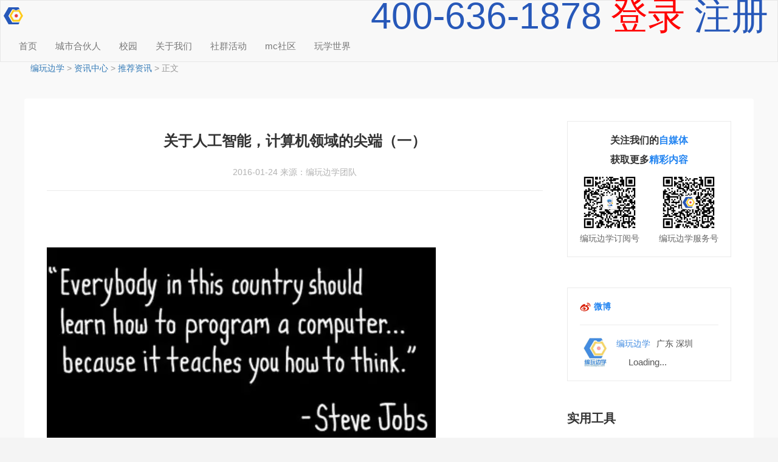

--- FILE ---
content_type: text/html; charset=UTF-8
request_url: https://www.codepku.com/information/32
body_size: 22972
content:
<!DOCTYPE html>
<html lang="en" xmlns:wb="http://open.weibo.com/wb">
<head>
    <meta charset="UTF-8">
    <title>
                    关于人工智能，计算机领域的尖端（一） - 编玩边学
            </title>
        <meta name="viewport" content="width=device-width, initial-scale=1, maximum-scale=1, user-scalable=no">
    <meta http-equiv="X-UA-Compatible" content="IE=edge,chrome=1">
    <meta name="csrf-token" content="mjoUlKSpAUABcbTSLPWpREfEkxJakO2Qa30dBehT"/>
    <link rel="stylesheet" type="text/css" href="//cdn.codepku.com/build/css/all-80a61acc97.css">
    <link rel="stylesheet" href="//cdn.codepku.com/css/all_v2_common.css?v=20191209">
    <meta name="description" content=" 编玩边学是全球领先的少儿编程培训机构，采用软件+硬件多种编程工具教学，
    为孩子提供Scratch, AppInventor,Arduino, 树莓派，Java，Python，NOIP等课程培训、由北大清华及海归精英带领您进行游戏化体验，项目制学习。 "/>
    <meta name="baidu-site-verification" content="ne7TCmcWtN"/>
        <meta name="applicable-device" content="pc,mobile">
            <meta name="keywords"
          content="Scratch编程课程,少儿编程,儿童编程,趣味编程,编程学习,青少年编程,CodePKu,游戏制作,Scratch视频教程,Scratch教程,编程培训,哈克尼斯圆桌课堂,minecraft,游戏化教学"/>
        <script>
            </script>
    <!-- Google Tag Manager -->
    <script>(function (w, d, s, l, i) {
            w[l] = w[l] || [];
            w[l].push({
                'gtm.start':
                    new Date().getTime(), event: 'gtm.js'
            });
            var f = d.getElementsByTagName(s)[0],
                j = d.createElement(s), dl = l != 'dataLayer' ? '&l=' + l : '';
            j.async = true;
            j.src =
                'https://www.googletagmanager.com/gtm.js?id=' + i + dl;
            f.parentNode.insertBefore(j, f);
        })(window, document, 'script', 'dataLayer', 'GTM-NW2X3WN');</script>
    <!-- End Google Tag Manager -->
        <link href="//cdn.codepku.com/css/informations/information.css?t=2019-09-041" type="text/css" rel="stylesheet">
    <link href="//cdn.codepku.com/js/swiper/@4.5.0/css/swiper.min.css" type="text/css" rel="stylesheet">
    <style>
        #qiao-wrap {
            display: none !important;
        }

        /*  */
        img[src="https://hmcdn.baidu.com/static/hmt/icon/21.gif"] {
            display: none !important;
        }

        /*  */
    </style>


        
    <!-- GrowingIO Analytics code version 2.1 -->
    <!-- Copyright 2015-2018 GrowingIO, Inc. More info available at http://www.growingio.com -->

    <script type='text/javascript'>
        !function (e, t, n, g, i) {
            e[i] = e[i] || function () {
                (e[i].q = e[i].q || []).push(arguments)
            }, n = t.createElement("script"), tag = t.getElementsByTagName("script")[0], n.async = 1, n.src = ('https:' == document.location.protocol ? 'https://' : 'http://') + g, tag.parentNode.insertBefore(n, tag)
        }(window, document, "script", "assets.growingio.com/2.1/gio.js", "gio");
        gio('init', 'ba2af8e9f014fa90', {});

        //custom page code begin here

        
        
        //custom page code end here
        gio('send');
    </script>
    <!-- End GrowingIO Analytics code version: 2.1 -->
</head>
<body data-spy="scroll" data-target="#info-container-topbar">

<!-- Google Tag Manager (noscript) -->
<noscript>
    <iframe src="https://www.googletagmanager.com/ns.html?id=GTM-NW2X3WN"
            height="0" width="0" style="display:none;visibility:hidden"></iframe>
</noscript>
<!-- End Google Tag Manager (noscript) -->

            <nav class="navbar navbar-default col-sm-12" role="navigation" style="margin:0;padding: 0;">
        <div class="navbar-header" style="width: 100%;">
            <button type="button" class="navbar-toggle btn-primary pull-right" data-toggle="collapse"
                    data-target="#example-navbar-collapse"
                    style="background-color: #2758b9;color: #fff;margin-right: 3px;">
                <span class="sr-only">切换导航</span>
                <span class="icon-bar" style="background-color: #fff;"></span>
                <span class="icon-bar" style="background-color: #fff;"></span>
                <span class="icon-bar" style="background-color: #fff;"></span>
            </button>
                            <a href="javascript:;" class="pull-right navbar-brand" id="callRegisterModal" style="font-size: 4.8vw;">
                    <span style="color: #2758b9;">注册</span>
                </a>
                <a href="javascript:" class="pull-right navbar-brand" data-toggle="modal" data-target=".login-modal"
                   style="padding-right: 0;font-size: 4.8vw;">
                    <span style="color: red;">登录</span>
                </a>             <a class="navbar-brand pull-right" href="javascript:;" style="padding-right: 0;font-size: 4.8vw;">
                <span style="color: #2758b9;">400-636-1878</span>
            </a>
            <a class="pull-left" style="padding-left:0;display: block;height: 100%;padding-top: 11px;padding-left: 5px;"
               href="https://www.codepku.com" title="编玩边学"><img src="//cdn.codepku.com/img/front/v2/logo-mobile.png" alt="编玩边学" class="img-responsive"></a>
        </div>
        <div class="collapse navbar-collapse" id="example-navbar-collapse">
            <ul class="nav navbar-nav">
                <li class="">
                    <a href="https://www.codepku.com" title="编玩边学">首页</a>
                </li>
                <!-- <li><a href="https://www.codepku.com/course/curriculum" title="编玩边学 - 课程介绍">课程介绍</a></li> 

                <li><a href="https://www.codepku.com/teach" title="编玩边学 - 教学模式">教学模式</a></li> -->
                <li><a href="https://www.codepku.com/join" title="编玩边学 - 城市合伙人">城市合伙人</a></li>
                <li><a href="https://www.codepku.com/school" title="编玩边学 - 校园">校园</a></li>
                <li><a href="https://www.codepku.com/about" title="编玩边学 - 关于我们">关于我们</a></li>
                <li class=" hide">
                    <a href="https://www.codepku.com/work/list/scratch" title="编玩边学 - 学生成果">学生成果</a>
                </li>
                <li><a href="https://www.codepku.com/community/activity" title="编玩边学 - 社群活动">社群活动</a></li>
                <li><a href="https://www.codepku.com/mc" title="编玩边学 - mc社区">mc社区</a></li>
                                <li><a href="https://www.wanxueshijie.com" title="编玩边学 - 玩学世界">玩学世界</a></li>
            </ul>
        </div>
    </nav>
<script src=" //cdn.codepku.com/js/jquery-1.9.1.min.js"></script>
<script>
    $(function () {
        $('.user-layout').click(function () {
            $.get("https://www.codepku.com/logout", null, function (res) {
                localStorage.clear();
                location.reload();
            })
        })
    })
</script>
    
    <div class="information">
        <div class="arrow_list">
            <p><h2><a target="_blank" href="/">编玩边学</a></h2> > <h2><a target="_blank" href="https://www.codepku.com/informations">资讯中心</a></h2>
                > <h2><a target="_blank"
                         href="https://www.codepku.com/informations/information">推荐资讯</a></h2> > 正文</p>
        </div>

        <div class="cont_mian">
            <div class="center_container">

                <div class="information_container">
                    <div class="article_plate">
                        <div class="article_title">
                            <h1>关于人工智能，计算机领域的尖端（一）</h1>
                            <p>
                                <span>2016-01-24</span><span> 来源：编玩边学团队</span>
                            </p>
                        </div>

                        <div class="article_box">
                            <div id="img-content" class="rich_media_area_primary"> <h2 class="rich_media_title" id="activity-name"><br></h2> <div class="rich_media_thumb_wrp" id="media"> <img class="rich_media_thumb" id="js_cover" onerror="this.parentNode.removeChild(this)" data-backsrc="http://mmbiz.qpic.cn/mmbiz/kDK0elN7JULDxUJheyXo3bX3KI7S4qr9WXturTnzd0n6F1DIL17DCpISe93mAWLcg7HGo6QuLFicfjPcsyd6PjA/0?wx_fmt=jpeg" data-s="300,640" src="/uploads/pages/2016-08-15/57b15ea44a459.jpg" data-src=""> </div> <div class="rich_media_content " id="js_content"> <p><img data-src="" data-s="300,640" data-type="png" data-ratio="0.48307692307692307" data-w="325" src="/uploads/pages/2016-08-15/57b15ea470c14.png" style="width: auto !important; visibility: visible !important; height: auto !important;"><br><span style="line-height: 150%; font-family: 宋体; font-size: 16px;">看过许多科幻电影的朋友，可能都会对人工智能产生一定程度的畏惧，然而电影终究是电影，人工智能是否真的是电影所描述的那般可怕呢？今天我们来带大家认识真正的人工智能。</span></p><p style="line-height: 1.5em; text-indent: 32px;"><span style="line-height: 150%; font-family: 宋体; font-size: 16px;"></span><strong><span style="line-height: 150%; font-family: 宋体;"><img style="width: 295px !important; visibility: visible !important; height: auto !important;" data-src="" width="319" height="286" data-s="300,640" data-type="png" data-ratio="1.0338983050847457" data-w="295" _width="295px" src="/uploads/pages/2016-08-15/57b15ea49f105.png"><br> <span style="line-height: 150%; font-family: 宋体; font-size: 20px;">电影《人工智能》海报</span></span></strong></p><p style="line-height: 1.5em; text-indent: 32px;"><span style="line-height: 150%; font-family: 宋体; font-size: 16px;"></span></p><p style="line-height: 1.5em;"><strong><span style="line-height: 150%; font-family: 宋体; font-size: 16px;">现实中的人工智能</span></strong></p><p style="line-height: 1.5em;"><span style="color: rgb(49, 133, 155);">人工智能并不是电影中的幻想产物，而是真实存在的，但是人工智能真正的身份是人类探寻认知真相而伴随计算机诞生而诞生的一门学科。人工智能（AI）是</span><a style="background: white; color: rgb(255, 0, 0); line-height: 150%; font-family: 宋体; font-size: 16px; text-decoration: underline; text-underline: none;" href="http://baike.baidu.com/view/92404.htm" target="_blank" send_referrer="false"><span style="background: white; color: rgb(255, 0, 0); line-height: 150%; font-family: 宋体; font-size: 16px; text-underline: none;">计算机科学</span></a><span style="background: white; color: rgb(49, 133, 155); line-height: 150%; font-family: 宋体; font-size: 16px;">的一个尖端学科，它企图了解智能的实质，并生产出一种新的能以人类智能相似的方式做出反应的智能机器，该领域的研究包括</span><a style="background: white; color: rgb(255, 0, 0); line-height: 150%; font-family: 宋体; font-size: 16px; text-decoration: underline; text-underline: none;" href="http://baike.baidu.com/subview/2788/5044723.htm" target="_blank" send_referrer="false"><span style="background: white; color: rgb(255, 0, 0); line-height: 150%; font-family: 宋体; font-size: 16px; text-underline: none;">机器人</span></a><span style="background: white; color: rgb(255, 0, 0); line-height: 150%; font-family: 宋体; font-size: 16px;">、</span><a style="background: white; color: rgb(255, 0, 0); line-height: 150%; font-family: 宋体; font-size: 16px; text-decoration: underline; text-underline: none;" href="http://baike.baidu.com/view/769353.htm" target="_blank" send_referrer="false"><span style="background: white; color: rgb(255, 0, 0); line-height: 150%; font-family: 宋体; font-size: 16px; text-underline: none;">语言识别</span></a><span style="background: white; color: rgb(255, 0, 0); line-height: 150%; font-family: 宋体; font-size: 16px;">、</span><a style="background: white; color: rgb(255, 0, 0); line-height: 150%; font-family: 宋体; font-size: 16px; text-decoration: underline; text-underline: none;" href="http://baike.baidu.com/view/1073404.htm" target="_blank" send_referrer="false"><span style="background: white; color: rgb(255, 0, 0); line-height: 150%; font-family: 宋体; font-size: 16px; text-underline: none;">图像识别</span></a><span style="background: white; color: rgb(255, 0, 0); line-height: 150%; font-family: 宋体; font-size: 16px;">、</span><a style="background: white; color: rgb(255, 0, 0); line-height: 150%; font-family: 宋体; font-size: 16px; text-decoration: underline; text-underline: none;" href="http://baike.baidu.com/view/18784.htm" target="_blank" send_referrer="false"><span style="background: white; color: rgb(255, 0, 0); line-height: 150%; font-family: 宋体; font-size: 16px; text-underline: none;">自然语言处理</span></a><span style="background: white; color: rgb(255, 0, 0); line-height: 150%; font-family: 宋体; font-size: 16px;">和</span><a style="background: white; color: rgb(255, 0, 0); line-height: 150%; font-family: 宋体; font-size: 16px; text-decoration: underline; text-underline: none;" href="http://baike.baidu.com/view/10875.htm" target="_blank" send_referrer="false"><span style="background: white; color: rgb(255, 0, 0); line-height: 150%; font-family: 宋体; font-size: 16px; text-underline: none;">专家系统</span></a><span style="background: white; color: rgb(255, 0, 0); line-height: 150%; font-family: 宋体; font-size: 16px;">等。</span></p><p style="line-height: 1.5em;"><span style="background: white; color: rgb(255, 0, 0); line-height: 150%; font-family: 宋体; font-size: 16px;"></span> </p><p style="line-height: 1.5em;"><span style="background: white; color: rgb(51, 51, 51); line-height: 150%; font-family: 宋体; font-size: 16px;"> <img style="width: 291px !important; visibility: visible !important; height: auto !important;" data-src="" width="303" height="253" data-s="300,640" data-type="png" data-ratio="0.9037800687285223" data-w="291" _width="291px" src="/uploads/pages/2016-08-15/57b15ea4c5233.png"><br></span><span style="font-size: 16px;"><strong><span style="background: white; color: rgb(51, 51, 51); line-height: 150%; font-family: 宋体;"> 苹果的</span></strong><strong><span style="background: white; color: rgb(51, 51, 51); line-height: 150%;">siri</span></strong><strong><span style="background: white; color: rgb(51, 51, 51); line-height: 150%; font-family: 宋体;">也是人工智能的产物</span></strong></span></p><p style="line-height: 150%; text-indent: 32px;"><strong><span style="background: white; color: rgb(51, 51, 51); line-height: 150%; font-family: 宋体;"></span></strong> </p><p style="line-height: 1.5em;"><strong><span style="line-height: 150%; font-family: 宋体; font-size: 16px;">从图灵说起</span></strong><strong><span style="line-height: 150%; font-family: 宋体; font-size: 16px;"><br></span></strong><span style="color: rgb(0, 32, 96);">艾伦·麦席森·图灵（Alan Mathison Turing，1912年6月23日－1954年6月7日），英国数学家、逻辑学家，被称为计算机、人工智能之父。 </span></p><p style="line-height: 1.5em;"><span style="color: rgb(0, 32, 96);"> </span><span style="background: white; color: rgb(51, 51, 51); line-height: 150%; font-family: 宋体; font-size: 16px;"> </span></p><p style="line-height: 1.5em;"><span style="background: white; color: rgb(51, 51, 51); line-height: 150%; font-family: 宋体; font-size: 16px;"></span><span style="background: white; color: rgb(51, 51, 51); line-height: 150%; font-family: 宋体; font-size: 16px;"> <img data-src="" data-s="300,640" data-type="png" data-ratio="1.3184713375796178" data-w="157" src="/uploads/pages/2016-08-15/57b15ea4ebd65.png" style="width: 157px !important; visibility: visible !important; height: 207px !important;"></span></p><p><span style="background: white; color: rgb(51, 51, 51); line-height: 150%; font-family: 宋体; font-size: 16px;"></span></p><p><br></p><p><span style="background: white; color: rgb(0, 0, 0); line-height: 150%; font-family: 宋体; font-size: 16px;">关于图灵的伟大事迹我在这里不进行细说了，有兴趣的朋友可以自行百度，但请记住一点，没有图灵就没有今天的电脑，智能手机，平板等等。在这里我只说图灵在人工智能之中的伟大贡献。</span></p><p><br></p><p><span style="background: white; color: rgb(0, 0, 0); line-height: 150%; font-family: 宋体; font-size: 16px;"></span> </p><p><span style="background: white; color: rgb(0, 0, 0); line-height: 150%; font-family: 宋体; font-size: 16px;"></span><span style="color: rgb(227, 108, 9);"><span style="background: white; color: rgb(51, 51, 51); line-height: 150%;">1950</span><span style="background: white; color: rgb(51, 51, 51); line-height: 150%; font-family: 宋体; font-size: 16px;">年</span><span style="background: white; color: rgb(51, 51, 51); line-height: 150%;">10</span><span style="background: white; color: rgb(51, 51, 51); line-height: 150%; font-family: 宋体; font-size: 16px;">月，图灵发表了一篇至今都影响巨大的论文《计算机与智能》（后改名为《机器能思维吗？》），为后来的人工智能科学提供了开创性的构思。提出著名的</span><span style="background: white; color: rgb(51, 51, 51); line-height: 150%;">“</span></span><a style="background: white; color: rgb(227, 108, 9); line-height: 150%; font-family: 宋体; font-size: 16px; text-decoration: underline;" href="http://baike.baidu.com/view/94296.htm" target="_blank" send_referrer="false"><span style="background: white; color: rgb(227, 108, 9); line-height: 150%; font-family: 宋体; font-size: 16px;">图灵测试</span></a><span style="color: rgb(227, 108, 9);"><span style="background: white; color: rgb(51, 51, 51); line-height: 150%;">”</span><span style="background: white; color: rgb(51, 51, 51); line-height: 150%; font-family: 宋体; font-size: 16px;">，指出如果第三者无法辨别人类与人工智能机器反应的差别，则可以论断该机器具备人工智能。</span></span></p><p><br></p><p><span style="color: rgb(227, 108, 9);"><span style="color: rgb(32, 88, 103);">为什么称图灵为人工智能之父呢？从图灵提出“图灵测试”至2014年6月9日，英国雷丁大学首次宣布计算机程序模仿13岁男孩首次通过图灵测试，历史64年，经过无数伟大的数学家，心理学家，生物学家，计算机学家的努力，人类终于使得计算机程序通过了图灵测试（更别说至今没有机器人能通过图灵测试了），图灵所提示的关于人工智能的理论一直指导人们探索的步伐。</span></span></p><p><span style="color: rgb(227, 108, 9);"><span style="color: rgb(32, 88, 103);"></span></span> </p><p><span style="color: rgb(32, 88, 103);"></span><span style="background: white; color: rgb(51, 51, 51); line-height: 150%; font-family: 宋体; font-size: 16px;"> <img style="width: 432px !important; visibility: visible !important; height: 247.00000000000003px !important;" data-src="" width="461" height="239" data-s="300,640" data-type="png" data-ratio="0.5717592592592593" data-w="432" _width="432px" src="/uploads/pages/2016-08-15/57b15ea52ed98.png"><br></span><span style="font-size: 18px;"><strong><span style="background: white; color: rgb(51, 51, 51); line-height: 150%; font-family: 宋体;">首次通过图灵测试的计算机程序</span></strong></span></p><p style="line-height: 150%; text-indent: 32px;"><span style="background: white; color: rgb(51, 51, 51); line-height: 150%; font-family: 宋体; font-size: 16px;"></span> </p><p style="line-height: 150%;"><strong><span style="background: white; color: rgb(51, 51, 51); line-height: 150%; font-family: 宋体; font-size: 16px;">何为图灵测试？</span></strong></p><p style="line-height: 150%;"><span style="background: white; color: rgb(46, 116, 181); line-height: 150%; font-family: 宋体; font-size: 16px;">首先是枯燥的理论：</span></p><p style="line-height: 150%;"><span style="background: white; color: rgb(46, 116, 181); line-height: 150%; font-family: 宋体; font-size: 16px;"></span><span style="background: white; color: rgb(51, 51, 51); line-height: 150%; font-family: 宋体; font-size: 16px;">计算机和被测试的人分别在两个不同的房间里。测试过程由主持人提问，由计算机和被测试的人分别做出回答。观测者能通过电传打字机与机器和人联系（避免要求机器模拟人外貌和声音）。</span></p><p style="line-height: 150%;"><span style="background: white; color: rgb(51, 51, 51); line-height: 150%; font-family: 宋体; font-size: 16px;"></span> </p><p style="line-height: 150%;"><span style="background: white; color: rgb(51, 51, 51); line-height: 150%; font-family: 宋体; font-size: 16px;"></span><span style="background: white; color: rgb(51, 51, 51); line-height: 150%; font-family: 宋体; font-size: 16px;">图灵认为：“如果机器在某些现实的条件下，能够非常好地模仿人回答问题，以至提问者在相当长时间内误认它不是机器，那么机器就可以被认为是能够思考的。</span><span style="background: white; color: rgb(51, 51, 51); line-height: 150%;">”</span><span style="background: white; color: rgb(51, 51, 51); line-height: 150%; font-family: 宋体; font-size: 16px;">简单来说，就是说机器能够与人进行“人与人”之间对话。</span></p><p style="line-height: 150%;"><span style="background: white; color: rgb(51, 51, 51); line-height: 150%; font-family: 宋体; font-size: 16px;"></span> </p><p style="line-height: 150%;"><span style="background: white; color: rgb(51, 51, 51); line-height: 150%; font-family: 宋体; font-size: 16px;"><img style="width: 167px !important; visibility: visible !important; height: auto !important;" data-src="" width="184" height="227" data-s="300,640" data-type="png" data-ratio="1.2874251497005988" data-w="167" _width="167px" src="/uploads/pages/2016-08-15/57b15ea55be1a.png"><br></span></p><p style="line-height: 150%;"><span style="background: white; color: rgb(51, 51, 51); line-height: 150%; font-family: 宋体; font-size: 16px;"></span><span style="background: white; color: rgb(51, 51, 51); line-height: 150%; font-family: 宋体; font-size: 16px;"> </span><span style="font-size: 20px;"><strong><span style="background: white; color: rgb(51, 51, 51); line-height: 150%; font-family: 宋体;">图灵测试</span></strong></span></p><p><span style="font-size: 20px;"><strong><span style="background: white; color: rgb(51, 51, 51); line-height: 150%; font-family: 宋体;"></span></strong></span> </p><p>好了，说完了枯燥无味的理论，可能好多朋友还是不知道图灵测试是什么？先别睡着啊，听不懂也没关系，我们举个例子就明白了。</p><p style="line-height: 150%; text-indent: 32px;"><strong><span style="background: white; color: rgb(51, 51, 51); line-height: 150%; font-family: 宋体;"></span></strong> </p><p style="line-height: 150%;"><strong><span style="background: white; color: rgb(91, 155, 213); line-height: 150%; font-family: 宋体; font-size: 16px;">对话</span></strong><strong><span style="background: white; color: rgb(91, 155, 213); line-height: 150%;">1</span></strong><strong><span style="background: white; color: rgb(91, 155, 213); line-height: 150%; font-family: 宋体; font-size: 16px;">：</span></strong></p><p style="line-height: 150%;"><strong><span style="background: white; color: rgb(91, 155, 213); line-height: 150%; font-family: 宋体; font-size: 16px;">问：你会下棋吗？ <img data-src="" data-s="300,640" data-type="png" data-ratio="0.8521739130434782" data-w="115" src="/uploads/pages/2016-08-15/57b15ea5845f8.png" style="width: auto !important; visibility: visible !important; height: auto !important;"><br></span></strong><strong><span style="background: white; color: rgb(91, 155, 213); line-height: 150%; font-family: 宋体; font-size: 16px;">答：会的。</span></strong></p><p style="line-height: 150%;"><strong><span style="background: white; color: rgb(91, 155, 213); line-height: 150%; font-family: 宋体; font-size: 16px;">问：你会下棋吗？</span></strong></p><p style="line-height: 150%;"><strong><span style="background: white; color: rgb(91, 155, 213); line-height: 150%; font-family: 宋体; font-size: 16px;">答：会的</span></strong></p><p style="line-height: 150%;"><strong><span style="background: white; color: rgb(91, 155, 213); line-height: 150%; font-family: 宋体; font-size: 16px;">问：请再次回答，你会下棋吗？</span></strong></p><p style="line-height: 150%;"><strong><span style="background: white; color: rgb(91, 155, 213); line-height: 150%; font-family: 宋体; font-size: 16px;">答：会的。</span></strong></p><p style="line-height: 150%;"><strong><span style="background: white; color: rgb(51, 51, 51); line-height: 150%;"> </span></strong></p><p style="line-height: 150%;"><strong><span style="background: white; color: rgb(91, 155, 213); line-height: 150%; font-family: 宋体; font-size: 16px;">对话</span></strong><strong><span style="background: white; color: rgb(91, 155, 213); line-height: 150%;">2</span></strong><strong><span style="background: white; color: rgb(91, 155, 213); line-height: 150%; font-family: 宋体; font-size: 16px;">：</span></strong></p><p><br></p><p style="line-height: 150%;"><strong><span style="background: white; color: rgb(91, 155, 213); line-height: 150%; font-family: 宋体; font-size: 16px;">问：你会下棋吗？</span></strong></p><p style="line-height: 150%;"><strong><span style="background: white; color: rgb(91, 155, 213); line-height: 150%; font-family: 宋体; font-size: 16px;">答：会的</span></strong></p><p><strong><span style="background: white; color: rgb(91, 155, 213); line-height: 150%; font-family: 宋体; font-size: 16px;">问：你会下棋吗？</span></strong></p><p style="line-height: 150%;"><strong><span style="background: white; color: rgb(91, 155, 213); line-height: 150%; font-family: 宋体; font-size: 16px;">答：会啊，你没听清吗？</span></strong></p><p style="line-height: 150%;"><strong><span style="background: white; color: rgb(91, 155, 213); line-height: 150%; font-family: 宋体; font-size: 16px;">问：请再次回答，你会下棋吗？</span></strong></p><p style="line-height: 150%;"><strong><span style="background: white; color: rgb(91, 155, 213); line-height: 150%; font-family: 宋体; font-size: 16px;">答：会啊，你是不是耳朵有问题了？</span></strong></p><p style="line-height: 150%;"><strong><span style="background: white; color: rgb(91, 155, 213); line-height: 150%; font-family: 宋体; font-size: 16px;"><img data-src="" data-s="300,640" data-type="png" data-ratio="0.6209150326797386" data-w="153" src="/uploads/pages/2016-08-15/57b15ea5ba9dd.png" style="width: auto !important; visibility: visible !important; height: auto !important;"></span></strong></p><p style="line-height: 150%;"><strong><span style="background: white; color: rgb(91, 155, 213); line-height: 150%; font-family: 宋体; font-size: 16px;"></span></strong> </p><p>观察上面两段对话，你是不是懂了什么呢？很明显，如果上述两个回答者都是机器，机器2是可能通过图灵测试的，因为我们根本无法否认机器2的回答是人类的回答。</p><p><img data-s="300,640" data-type="png" data-src="" data-ratio="0.46047430830039526" data-w="" src="/uploads/pages/2016-08-15/57b15ea5e9642.png" style="width: auto !important; visibility: visible !important; height: auto !important;"><br></p><p>人工智能是个庞大的学科，没有大的篇幅是很难说的清楚的，今天我们的探讨就到这里，下一次我们将了解计算机与人工智能的深深联系以及带大家了解一场世纪棋坛大战。</p><p><br></p><p style="line-height: 150%; text-indent: 32px;"><strong><span style="background: white; color: rgb(51, 51, 51); line-height: 150%; font-family: 宋体; font-size: 16px;"><img style="width: 271px !important; visibility: visible !important; height: auto !important;" data-src="" width="467" height="56" data-s="300,640" data-type="png" data-ratio="0.25830258302583026" data-w="271" _width="271px" src="/uploads/pages/2016-08-15/57b15ea62249e.png"></span></strong></p><p style="line-height: 150%; text-indent: 32px;"><strong><span style="background: white; color: rgb(51, 51, 51); line-height: 150%; font-family: 宋体; font-size: 16px;"></span></strong> </p><p style="line-height: 150%; text-indent: 32px;"><br></p><p><span style="color: rgb(15, 36, 62); font-family: 宋体; font-size: 16px;"><span style="color: rgb(255, 0, 0); font-family: 华文仿宋; font-size: 16px;"><strong><span style="font-family: 宋体; font-size: 16px;"></span></strong></span></span> </p><p><br></p><p style="line-height: 150%; text-indent: 32px;"><strong><span style="background: white; color: rgb(51, 51, 51); line-height: 150%; font-family: 宋体;"></span></strong> </p><p style="line-height: 150%; text-indent: 32px;"><span style="line-height: 150%; font-family: 宋体; font-size: 16px;"></span> </p><p><br></p><p><br></p><p><span style="background: white; color: rgb(51, 51, 51); line-height: 150%; font-family: 宋体; font-size: 16px;"></span></p><p><br></p><p><br></p><p><br></p><p><br></p><p><br></p><p><br></p><p><br></p><p><br></p> </div> <div class="rich_media_tool" id="js_toobar3"> <div id="js_read_area3" class="media_tool_meta tips_global meta_primary" style="display:none;">阅读 <span id="readNum3"></span></div> <span style="display:none;" class="media_tool_meta meta_primary tips_global meta_praise" id="like3"> <i class="icon_praise_gray"></i><span class="praise_num" id="likeNum3"></span> </span> <a id="js_report_article3" style="display:none;" class="media_tool_meta tips_global meta_extra" href="javascript:void(0);">投诉</a> </div> </div><p><br></p>
                        </div>


                        
                    </div>

                </div>

                <script src="//tjs.sjs.sinajs.cn/open/api/js/wb.js" type="text/javascript" charset="utf-8"></script>

<div class="rigth_container">
    <div class="border_box">
        <p class="tips_bold"><strong>关注我们的</strong><span>自媒体</span></p>
        <p class="tips_bold"><strong>获取更多</strong><span>精彩内容</span></p>
        <div class="code_img">
            <div class="tb_box">
                <img src="//cdn.codepku.com/img/informations/dyh@2x.png" alt="编玩边学-订阅号"/>
                <p>编玩边学订阅号</p>
            </div>
            <div class="tb_box">
                <img src="//cdn.codepku.com/img/informations/fwh@2x.png" alt="编玩边学-服务号"/>
                <p>编玩边学服务号</p>
            </div>
        </div>
    </div>
    <div class="border_box">
        <div class="wb_box"><img src="//cdn.codepku.com/img/informations/weibo.png"/><span>微博</span></div>
        <div class="bwbx_weibo">
            <div class="bw_logo">
                <img src="//cdn.codepku.com/img/informations/minlogo@2x.png"/>
            </div>
            <div class="concern_box">
                <p><span>编玩边学</span>广东&nbsp;深圳</p>
                <wb:follow-button uid="3311118110" type="red_1" width="67" height="24"></wb:follow-button>
            </div>
        </div>
    </div>
    <div class="column_tab">
        <h3>实用工具</h3>
        <div class="tool_list">
            <a target="_blank" href="https://ide.codepku.com" class="tool_item">
                <img src="//cdn.codepku.com/img/informations/scratch@2x.png" alt="scratch"/>
                <span>Scratch</span>
            </a>
            <a target="_blank" href="https://study.codepku.com/python/create_first"
               class="tool_item">
                <img src="//cdn.codepku.com/img/informations/python@2x.png" alt="python"/>
                <span>Python</span>
            </a>
            <a target="_blank" href="https://ide.codepku.com?type=Arduino" class="tool_item">
                <img src="//cdn.codepku.com/img/informations/arduino@2x.png" alt="arduino"/>
                <span>Arduino</span>
            </a>
            <a target="_blank" href="https://ide.codepku.com?type=Minecraft" class="tool_item">
                <img src="//cdn.codepku.com/img/informations/mc@2x.png" alt="Scratch/mc"/>
                <span>Scratch/mc</span>
            </a>
            <a target="_blank" href="https://www.codepku.com/noip/problem" class="tool_item">
                <img src="//cdn.codepku.com/img/informations/c@2x.png" alt="C++/oj"/>
                <span>C++/oj</span>
            </a>
        </div>
        <div class="partially_swiper">
            <div class="swiper-container ptl_swiper">
                <div class="swiper-wrapper">
                                            <div class="swiper-slide">
                            <a target="_blank" href="https://www.codepku.com/information/472">
                                <img src="//scratch-works-1253386414.cos.ap-guangzhou.myqcloud.com/article/20190828112301-thumb" alt="编玩边学发布与新加坡-北大-牛津（SPO）合作的Green STEM课程项目"/>
                            </a>
                        </div>
                                            <div class="swiper-slide">
                            <a target="_blank" href="https://www.codepku.com/information/475">
                                <img src="//scratch-works-1253386414.cos.ap-guangzhou.myqcloud.com/article/20190805102304-thumb" alt="第十届蓝桥杯国赛圆满落幕！编玩学子决战巅峰凯旋归来！"/>
                            </a>
                        </div>
                                    </div>
                <div class="swiper-pagination ptl_pagination"></div>
                <!--分页器。如果放置在swiper-container外面，需要自定义样式。-->
            </div>

        </div>
    </div>
    <div class="column_tab">
        <div class="column_nav">
            <h3 class="title_active">资讯排行</h3>
                            <h3>最新资讯</h3>
                    </div>

        <div class="information_ranking">
            <ul class="ranking_list tab_show">
                                    <li>
                        <span>1</span>
                        <h3><a target="_blank" href="https://www.codepku.com/information/419">独家首发：米切尔&middot;雷斯尼克教授来华，或与编玩边学开展深入合作</a></h3>
                    </li>
                                    <li>
                        <span>2</span>
                        <h3><a target="_blank" href="https://www.codepku.com/information/443">编玩边学创始人郝祥林、李涛入选《2018胡润30&times;30创业领袖》榜单！</a></h3>
                    </li>
                                    <li>
                        <span>3</span>
                        <h3><a target="_blank" href="https://www.codepku.com/information/567">儿童兴趣班有哪些项目，该怎么选？</a></h3>
                    </li>
                                    <li>
                        <span>4</span>
                        <h3><a target="_blank" href="https://www.codepku.com/information/687">满载信赖，荣耀起航！编玩边学2019战略发布会圆满举办，全程高能回顾！</a></h3>
                    </li>
                                    <li>
                        <span>5</span>
                        <h3><a target="_blank" href="https://www.codepku.com/information/715">官宣！教育部公布「2020全国中小学生白名单赛事」，编程占一半！</a></h3>
                    </li>
                                    <li>
                        <span>6</span>
                        <h3><a target="_blank" href="https://www.codepku.com/information/716">人民日报统计：未来40年最吃香的3个专业，家有考生的快看看！</a></h3>
                    </li>
                                    <li>
                        <span>7</span>
                        <h3><a target="_blank" href="https://www.codepku.com/information/718">编玩边学：深圳少儿编程的发展现状怎么样？</a></h3>
                    </li>
                                    <li>
                        <span>8</span>
                        <h3><a target="_blank" href="https://www.codepku.com/information/788">《玩学世界》用户突破100万，&ldquo;3D+游戏&rdquo;发力教育生态效果惊人</a></h3>
                    </li>
                            </ul>
                            <ul class="ranking_list">
                                            <li>
                            <span>1</span>
                            <h3><a target="_blank" href="https://www.codepku.com/information/795">用户隐私政策</a></h3>
                        </li>
                                            <li>
                            <span>2</span>
                            <h3><a target="_blank" href="https://www.codepku.com/information/794">人民日报：这9个好习惯，趁假期一定要让孩子养成，受益终身！</a></h3>
                        </li>
                                            <li>
                            <span>3</span>
                            <h3><a target="_blank" href="https://www.codepku.com/information/793">第十二届最后一场STEMA测评报名开始啦</a></h3>
                        </li>
                                            <li>
                            <span>4</span>
                            <h3><a target="_blank" href="https://www.codepku.com/information/792">4条编程学习小妙计，让你更好地教孩子学编程~</a></h3>
                        </li>
                                            <li>
                            <span>5</span>
                            <h3><a target="_blank" href="https://www.codepku.com/information/791">教育惩戒新规3月1日实施，划定7条红线明确惩戒尺度</a></h3>
                        </li>
                                            <li>
                            <span>6</span>
                            <h3><a target="_blank" href="https://www.codepku.com/information/790">【请查收】1月24日 STEMA评测线上考试指南！！！</a></h3>
                        </li>
                                            <li>
                            <span>7</span>
                            <h3><a target="_blank" href="https://www.codepku.com/information/789">教育部发布2021年寒假中小学生和幼儿护眼要诀，快收藏！</a></h3>
                        </li>
                                            <li>
                            <span>8</span>
                            <h3><a target="_blank" href="https://www.codepku.com/information/788">《玩学世界》用户突破100万，&ldquo;3D+游戏&rdquo;发力教育生态效果惊人</a></h3>
                        </li>
                                    </ul>
            
        </div>
    </div>
    <div class="column_tab">
        <h3>热门搜索</h3>
        <div class="lable_list">
                            <h4><a target="_blank" href="https://www.codepku.com/informations/keyword/%E5%B9%BC%E5%84%BF%E6%95%99%E5%AD%A6">幼儿教学</a></h4>
                            <h4><a target="_blank" href="https://www.codepku.com/informations/keyword/%E4%BA%BA%E5%B7%A5%E6%99%BA%E8%83%BD">人工智能</a></h4>
                            <h4><a target="_blank" href="https://www.codepku.com/informations/keyword/%E7%BC%96%E7%A8%8B%E6%AF%94%E8%B5%9B%20%E7%BC%96%E7%A8%8B%E7%AB%9E%E8%B5%9B%20%E5%B0%8F%E5%AD%A6%E7%94%9F%E7%AB%9E%E8%B5%9B%20%E5%85%A8%E5%9B%BD%E7%AB%9E%E8%B5%9B">编程比赛 编程竞赛 小学生竞赛 全国竞赛</a></h4>
                            <h4><a target="_blank" href="https://www.codepku.com/informations/keyword/%E6%B7%B1%E5%9C%B3%E5%B0%91%E5%84%BF%E7%BC%96%E7%A8%8B%EF%BC%8C%E7%BC%96%E7%8E%A9%E8%BE%B9%E5%AD%A6%E5%B0%91%E5%84%BF%E7%BC%96%E7%A8%8B%EF%BC%8C%E5%B0%91%E5%84%BF%E7%BC%96%E7%A8%8B%E5%93%81%E7%89%8C">深圳少儿编程，编玩边学少儿编程，少儿编程品牌</a></h4>
                    </div>
    </div>
                                                        
                                            
                                            
                                            
        </div>

            </div>

        </div>

                    <div class="recommend_plate">
                <ul class="article_tab">
                                            <li class="tab_in">猜你喜欢</li>
                                                                <li>相关推荐</li>
                                    </ul>
                <div class="tab_wiper">
                                            <div class="tab_item cont_in">
                                                            <h3><a target="_blank" href="https://www.codepku.com/information/326">
                                    &ldquo;e宝课堂&rdquo;，创客编程一起来
                                </a></h3>
                                                            <h3><a target="_blank" href="https://www.codepku.com/information/553">
                                    K12在线教育是真需求吗？能得到较好的满足吗？
                                </a></h3>
                                                            <h3><a target="_blank" href="https://www.codepku.com/information/287">
                                    编程培养孩子未来重要的竞争力！
                                </a></h3>
                                                            <h3><a target="_blank" href="https://www.codepku.com/information/334">
                                    编程语言学哪个好？如果把每种语言变成为姑娘，看看哪款最适合你
                                </a></h3>
                                                            <h3><a target="_blank" href="https://www.codepku.com/information/748">
                                    那些将孩子培养成才的父母，都有哪些惊艳他人的教育方式？
                                </a></h3>
                                                            <h3><a target="_blank" href="https://www.codepku.com/information/533">
                                    孩子学习懒惰怎么办？如何提高学习成绩
                                </a></h3>
                                                    </div>
                                                                <div class="tab_item">
                                                    </div>
                                    </div>


            </div>
        
        <div class="responsibility_statement">
            <h4>版权及免责声明</h4>
            <p>
                1、"编玩边学"上的内容，包括文章、资料、资讯等，本网注明"来源：编玩边学"的，其版权均为"编玩边学"或深圳市编玩边学教育科技有限公司所有，任何公司、媒体、网站或个人未经授权不得转载、链接、转贴或以其他方式使用。已经得到"编玩边学"许可的媒体、网站，在使用时必须注明"来源：编玩边学"，违者本网站将依法追究责任。</p>
            <p>2、"编玩边学"
                未注明"来源：编玩边学"的文章、资料、资讯等均为转载，本网站转载出于传递更多信息之目的，并不意味着赞同其观点或证实其内容的真实性。如其他媒体、网站或个人从本网站下载使用，必须保留本网站注明的"稿件来源"，并自负版权等法律责任。如擅自篡改为"
                来源：编玩边学 " ，本网站将依法追究其法律责任。</p>
            <p>3、如果本网所转载内容侵犯了您的权益，请与我们联系team@codepku.com，我们将及时处理。</p>
        </div>
    </div>
    <style>
    .contain-wechat-height {
        height: 485px !important;
    }
    .mobile-prefix {
        position: absolute;
        margin-left: 12px;
        color: #999999;
        margin-top: 1px;
    }
    .mobile-prefix-login {
        position: absolute;
        margin-left: 12px;
        color: #999999;
        margin-top: 12px;
    }
    .global-mobile-input {
        padding-left: 45px;
    }
</style>
<div class="modal fade login-modal" id="loginModal" tabindex="-1" role="dialog" aria-labelledby="myModalLabel"
     aria-hidden="true">
    <div class="modal-dialog login-register-modal">
        <div class="modal-content " >
                        <div class="modal-login-part" id="modalLoginPart">
                <div class="modal-header">
                    <button type="button" class="close" data-dismiss="modal" aria-hidden="true">&times;</button>
                </div>
                <div class="modal-body">
                                        <ul class="nav nav-tabs" role="tablist">
                        <li role="presentation" class="active"><a href="#account_login" aria-controls="account_login"
                                                                  role="tab" data-toggle="tab">密码登录</a></li>
                        <li role="presentation"><a href="#phone_login" aria-controls="phone_login" role="tab"
                                                   data-toggle="tab">短信登录</a></li>
                    </ul>
                    <div class="tab-content">
                        <div role="tabpanel" class="tab-pane active" id="account_login">
                                                        <form class="formLogin">
                                <div class="cell-forms-area">
                                    <div class="form-group">
                                        <input type="text" class="form-control ea-input" name="name"
                                               placeholder="用户名/手机号/邮箱" required>
                                    </div>
                                    <div class="form-group">
                                        <input type="password" class="form-control ea-input" name="password"
                                               placeholder="密码" required>
                                    </div>
                                    <input name="from_modal" type="hidden" value="1">
                                    <div class="form-group">
                                        <button type="submit" class="form-control submit-input">登录</button>
                                    </div>
                                    <div class="cell-forms-more mdui-clearfix">
                                        <label class="mdui-checkbox">
                                            <input type="checkbox" name="remember" checked/>
                                            <i class="mdui-checkbox-icon"></i> 下次自动登录
                                        </label>
                                        <div class="pull-right forget-pass-register">
                                            <a href="https://www.codepku.com/password/find">忘记密码</a> |
                                            <span class="switchToRegister register-login-button changeToRegister">注册</span>
                                        </div>
                                    </div>
                                </div>
                            </form>
                        </div>

                                                <div role="tabpanel" class="tab-pane" id="phone_login">
                            <form class="mobileLoginForm">
                                <div class="cell-forms-area">
                                    <div class="form-group">
                                                                        
                                    <input type="text" class="form-control ea-input " name="mobile" placeholder="请输入手机号">
                                    </div>
                                    <div class="form-group mdui-clearfix">
                                        <div class="get-code-input">
                                            <input type="text" class="form-control ea-input" placeholder="验证码" name="verify-code">
                                        </div>
                                                                                <button type="button" class="btn get-code-button captcha-trigger-btn"
    data-params="{&quot;mobile_login&quot;:1,&quot;is_global_mobile&quot;:0,&quot;mobile_country&quot;:&quot;china&quot;}">发送验证码</button>                                                                            </div>
                                    <input name="from_modal" type="hidden" value="1">
                                    <div class="form-group">
                                                                                <button type="submit" class="form-control submit-input">登录</button>
                                    </div>

                                    <div class="cell-forms-more mdui-clearfix">
                                        <label class="mdui-checkbox">
                                            <input type="checkbox" checked name="remember" />
                                            <i class="mdui-checkbox-icon"></i> 下次自动登录
                                        </label>
                                        <div class="pull-right forget-pass-register">
                                            <a href="https://www.codepku.com/password/find">忘记密码</a> |
                                            <span class="switchToRegister changeToRegister register-login-button">注册</span>
                                        </div>
                                    </div>
                                </div>
                            </form>
                        </div>
                    </div>
                </div>
                <div class="modal-footer">
                    <h1 class="cell-footer-title">第三方账号登录</h1>
                    <div class="cell-other-logins mdui-clearfix">
                        <a href="javascript:;"><img src="//cdn.codepku.com/img/login/weixin.png" alt=""
                                                    class="ea-other-login-img login-by-wechat"></a>
                        <a href="javascript:;"><img src="//cdn.codepku.com/img/login/qq2.png" alt=""
                                                    class="ea-other-login-img login-by-qq"></a>
                        <a href="javascript:;"><img src="//cdn.codepku.com/img/login/weibo.png" alt=""
                                                    class="ea-other-login-img login-by-weibo"></a>
                    </div>
                </div>
            </div>

                        <div class="modal-register-part" id="modalRegisterPart">
                <div class="modal-header">
                    <button type="button" class="close" data-dismiss="modal" aria-hidden="true">&times;</button>
                </div>
                <div class="modal-body">
                    <h1 class="register-modal-title">注册并免费领取试听课</h1>
                    <form class="customRegisterMobile">
                        <input type="hidden" name="special_type" value="parental_setting" />
                                                                        <div class="cell-forms-area">
                            <div class="form-group">
                                                                <input type="text" class="form-control ea-input reg-mobile " name="mobile"
                                       placeholder="请输入手机号码" required>
                            </div>
                            <div class="form-group">
                                <input type="text" class="form-control ea-input" name="name" placeholder="用户名" required>
                            </div>
                            <div class="form-group">
                                <input type="password" class="form-control ea-input" name="password" placeholder="密码" required>
                            </div>
                            <div class="form-group mdui-clearfix">
                                <div class="get-code-input">
                                    <input type="text" class="form-control ea-input" name="verify_code"
                                           placeholder="验证码" required>
                                </div>
                                                                <button type="button" class="btn get-code-button captcha-trigger-btn"
    data-params="{&quot;for_bind&quot;:1,&quot;is_global_mobile&quot;:0,&quot;mobile_country&quot;:&quot;china&quot;}">发送验证码</button>                                                            </div>
                                                        <p class="page-policy" style="">
    <label for="page-policy" style="display:flex;align-items:center;">
        <input type="checkbox" class="page-policy" name="page_policy" checked/> 
        <span style="margin:4px 0 0 3px;font-size:12px;color:#555;">我已阅读并同意
            <a data-toggle="modal" data-target="#agreement_modal" style="color:#337ab7;cursor:pointer;">
                《用户信息服务协议》
            </a>
        </span>
    </label>
</p>                              <div class="form-group">
                                <button type="submit" class="form-control submit-input">注册</button>
                            </div>
                            <div class="cell-forms-more mdui-clearfix">
                                                                                                                                                                <div class="pull-right forget-pass-register">
                                    <span style="color: #666">已有账号，</span>
                                    <span class="register-login-button changeToLogin">登录</span>
                                </div>
                            </div>
                        </div>
                    </form>
                </div>
            </div>

                        <div class="modal-formregister-part" id="newyear_modalRegisterPart">
                <div class="modal-header">
                    <button type="button" class="close" data-dismiss="modal" aria-hidden="true">&times;</button>
                </div>
                <div class="modal-body">
                    <h1 class="register-modal-title">免费领取试听课</h1>
                    <form class="formRegisterMobile">
                        <input type="hidden" name="special_type" value="parental_setting" />
                        <div class="cell-forms-area">
                            <input type="hidden" name="from" value="">
                            <div class="form-group">
                                <input type="text" class="form-control ea-input" name="name" placeholder="请输入孩子姓名">
                            </div>
                            <div class="form-group">
                                <select name="age" class="form-control ea-input"  style="cursor: pointer;" >
                                    <option label="请选择孩子年龄" value=""></option>
                                    <option label="7岁" value="7"></option>
                                    <option label="8岁" value="8"></option>
                                    <option label="9岁" value="9"></option>
                                    <option label="10岁" value="10"></option>
                                    <option label="11岁" value="11"></option>
                                    <option label="12岁" value="12"></option>
                                    <option label="13岁" value="13"></option>
                                    <option label="14岁" value="14"></option>
                                    <option label="15岁" value="15"></option>
                                    <option label="16岁" value="16"></option>
                                </select>

                            </div>
                            <div class="form-group">
                                <input type="text" class="form-control ea-input reg-mobile" name="mobile"
                                       placeholder="请输入手机号码" required>
                            </div>
                            <div class="form-group mdui-clearfix">
                                <div class="get-code-input">
                                    <input type="text" class="form-control ea-input" name="verify_code"
                                           placeholder="验证码" required>
                                </div>
                                <button class="btn get-code-button reg-get-verify-code">发送验证码</button>
                            </div>
                            <div class="form-group">
                                <button type="submit" class="form-control submit-input">注册</button>
                            </div>
                            <div class="cell-forms-more mdui-clearfix">
                                <div class="pull-right forget-pass-register">
                                    <span style="color: #666">已有账号，</span>
                                    <span class="changeToLogin register-login-button">登录</span>
                                </div>
                            </div>
                        </div>
                    </form>
                </div>
            </div>
        </div>
    </div>
</div>
<div class="modal" id="bind-mobile-modal" role="dialog" aria-labelledby="gridSystemModalLabel">
    <div class="modal-dialog" role="document">
        <div class="modal-content" style="margin-top: 110px;">
            <div class="modal-header log-reg-heading">
                <button type="button" class="close" data-dismiss="modal" aria-label="Close"><span aria-hidden="true">&times;</span></button>
                <h4 class="modal-title" id="gridSystemModalLabel">绑定手机</h4>
            </div>
            <div class="modal-body">
                <form class="form-horizontal" role="form" method="POST" id="form-bind-mobile" name="form-bind-mobile">
                    <input type="hidden" name="_token" value="mjoUlKSpAUABcbTSLPWpREfEkxJakO2Qa30dBehT">
                    <div class="form-group">
                        <div class="col-md-10 col-md-offset-1">
                            <input type="text" class="form-control input-background" name="mobile" id="bind-mobile-value" placeholder="绑定手机号，即可获得60积分">
                            <span class="help-block mobile-error"></span>
                        </div>
                    </div>

                    <div class="form-group">
                        <div class="col-md-6 col-md-offset-1">
                            <input type="text" class="form-control input-background" name="identify_code" value="" placeholder="请输入验证码">
                            <span class="help-block code-error"></span>
                        </div>
                        <div class="col-md-4">
                            <a class="btn btn-orange" id="mobile-code" href="javascript:;">获取验证码</a>
                        </div>
                    </div>

                    <div class="form-group">
                        <div class="col-md-10 col-md-offset-1" style="text-align: center;">
                            <button type="submit" class="btn btn-log-reg btn-block">绑 定 手 机</button>
                            <span style="margin: auto;color: #989898;">--可用于接收上课提醒和最新资讯--</span>
                        </div>
                    </div>
                </form>

            </div>
        </div><!-- /.modal-content -->
    </div><!-- /.modal-dialog -->
</div><!-- /.modal --><div class="modal fade" id="gifted-course-modal" tabindex="-1" role="dialog" aria-labelledby="myModalLabel"
     aria-hidden="true">
    <div class="modal-dialog newPhone-manage-modal">
        <div class="modal-content">
            <div class="modal-header">
                <button type="button" class="close" data-dismiss="modal" aria-hidden="true">
                    <span class="fa fa-close fa-lg"></span>
                </button>
                <h4 class="modal-title" id="myModalLabel">免费申请价值398元的编程试听课</h4>
            </div>
            <form method="POST" action="https://www.codepku.com/information/32" accept-charset="UTF-8" id="course-gift-form" class="form-inline"><input name="_token" type="hidden" value="mjoUlKSpAUABcbTSLPWpREfEkxJakO2Qa30dBehT">
            <div class="modal-body clearfix">
                <div class="center-area">
                                        <input name="from_activity_id" type="hidden" value="0">
                    <input name="from" type="hidden" value="">
                    <input name="reason" type="hidden" value="">

                                        <div class="form-group">
                        <div class="group">
                            <div class="left-group">
                                <span class="fa fa-user-o"></span>
                            </div>
                            <div class="right-group">
                                <input type="text" name="name" placeholder="孩子姓名">
                            </div>
                            <div class="clear"></div>
                        </div>                    
                        <div class="group">
                            <div class="left-group">
                                <span class="fa fa-clock-o"></span>
                            </div>
                            <div class="right-group">
                                <select name="grade" class="form-control" style="width: 100%; border: none; box-shadow: none; height: auto; padding-top: 0;">
                                    <option value>请选择孩子年级</option>
                                                                                <option value="-1">学前</option>
                                        <option value="1">一年级</option>
                                        <option value="2">二年级</option>
                                        <option value="3">三年级</option>
                                        <option value="4">四年级</option>
                                        <option value="5">五年级</option>
                                        <option value="6">六年级</option>
                                        <option value="7">初一</option>
                                        <option value="8">初二</option>
                                        <option value="9">初三</option>
                                        <option value="10">高一</option>
                                        <option value="11">高二</option>
                                        <option value="12">高三</option>
                                        <option value="13">成人</option>
                                                                        </select>
                            </div>
                            <div class="clear"></div>
                        </div>
                        <div class="group">
                            <div class="left-group">
                                <span class="fa fa-phone"></span>
                            </div>
                            <div class="right-group">
                                <input type="text" name="mobile" class="reg-mobile" placeholder="您的手机号">
                            </div>
                            <div class="clear"></div>
                        </div>
                        <div style="width: 400px;max-width: 100%; display:flex;">
                            <div class="group" style="width: 73%;">
                                <div class="left-group" style="width: 26.7%;">
                                    <span class="glyphicon glyphicon-send"></span>
                                </div>
                                <div class="right-group" style="width: 70%;">
                                    <input type="text" name="verify-code" placeholder="验证码">
                                </div>
                            </div>
                            <div style="width: 24%; margin-left: 1%; margin-top: 20px;">
                                                                <button type="button" class="btn btn-default captcha-trigger-btn"
    data-params="{&quot;is_potential_user&quot;:1,&quot;is_offline&quot;:0}">发送验证码</button>                                                            </div>
                            
                        </div>
                        <p class="page-policy" style="">
    <label for="page-policy" style="display:flex;align-items:center;">
        <input type="checkbox" class="page-policy" name="page_policy" checked/> 
        <span style="margin:4px 0 0 3px;font-size:12px;color:#555;">我已阅读并同意
            <a data-toggle="modal" data-target="#agreement_modal" style="color:#337ab7;cursor:pointer;">
                《用户信息服务协议》
            </a>
        </span>
    </label>
</p>                          
                    </div>
                                    </div>
            </div>
            <div class="modal-footer">
                <button type="button" class="btn btn-primary confirm-apply-gifted-course-btn" id="course-gift-btn">
                    一键申请
                </button>
                <!--<button type="button" class="btn btn-default" data-dismiss="modal">取消</button>-->
            </div>
            </form>
        </div>
    </div>
</div>

<style>
  #agreement_modal .close {
      margin-top: 8px;
      outline: none; }

    #agreement_modal #myModalLabel {
      padding: 0 28px;
      font-weight: bold;
      display: block; }

    #agreement_modal .mobile_agtitle {
      color: #2284f1;
      text-align: center;
      display: none;
      margin: 0; }

    #agreement_modal .ag_title {
      display: none; }

    #agreement_modal .red_btn {
      background-color: #CC3300;
      color: #fff; }

    #agreement_modal .bule_btn {
      background-color: #169BD5;
      color: #fff; }

    .agreement_cont {
      padding: 0 30px 20px 40px; }
      .agreement_cont li {
        padding-bottom: 10px;
        font-size: 16px; }
      .agreement_cont p {
        font-size: 16px;
        margin: 10px 0;
        text-align: justify; }

    .agreement_text {
      padding: 0 30px 0 40px;
      font-size: 16px; }
      .policy-content {
        height: 30vw;
        overflow: auto;
      }

    @media  screen and (max-width: 768px) {
      .policy-content {
        height:80vw;overflow-y:auto;
      }
      #agreement_modal #myModalLabel {
        display: none; }
      #agreement_modal .mobile_agtitle {
        display: block;
        font-size: 5.2vw;
        line-height: 2; }
      #agreement_modal .ag_title {
        font-size: 4.8vw;
        color: #333;
        text-align: center;
        display: block; }
      .agreement_cont {
        padding: 0 4vw 4vw 5vw; }
        .agreement_cont li {
          padding-bottom: 10px;
          font-size: 4vw; }
        .agreement_cont p {
          font-size: 4vw;
          margin: 10px 0;
          text-align: justify; }
      .agreement_text {
        padding: 0 30px 0 40px;
        font-size: 16px; } }
    </style>

  <div class="modal fade bs-example-modal-lg" id="agreement_modal" style="z-index: 9999" tabindex="-1" role="dialog" aria-labelledby="myModalLabel">
      <div class="modal-dialog modal-lg" role="document">
        <div class="modal-content">
          <div class="modal-header">
            <button type="button" class="close" data-dismiss="modal" aria-label="Close"><span aria-hidden="true" style="font-family: serif;font-size: 26px;">&times;</span></button>
            <h2 class="modal-title" id="myModalLabel">用户信息服务协议</h2>
            <h3 class="mobile_agtitle">请仔细阅读用户信息服务协议</h3>
          </div>
          <div class="modal-body">
              <h4 class="ag_title">用户信息服务协议</h4>
              <div class="policy-content">
                <ol class="agreement_cont" type="1">
                  <li>前言
                      <p>1.1 欢迎使用深圳市编玩边学教育科技有限公司网站（以下简称“编玩边学”），在此特别提醒您（用户）在注册成为编玩边学用户之前，请认真阅读本协议，确保您充分理解本协议中各条款。请您审慎阅读并选择接受或不接受本协议。当用户点选“【我已经阅读并同意《用户信息服务协议》】”，即表示用户同意并承诺遵守本协议。</p>
                  </li>
                  <li>用户服务
                      <p>2.1 为了给您提供更准确、更有针对性的服务，本公司会在您自愿选择服务或提供信息的情况下收集您的个人信息，并将这些信息进行整合，以便向您提供更好的用户服务。请您在注册时及时、详尽及准确的提供个人资料，并不断更新注册资料，符合及时、详尽准确的要求。所有原始键入的资料将引用为注册资料。如果因注册信息不真实而引起的问题，由您自行承担相应的后果。</p>
                      <p>2.2 用户知悉并同意：注册、留资成功则表示用户同意编玩边学课程顾问致电提供服务。</p>
                  </li>
                  <li>用户使用规则
                      <p>3.1 用户不得以任何不合法的方式、为任何不合法的目的、或以任何与本协议不一致的方式使用本网站和服务。</p>
                      <p>3.2 用户应保管好自己的帐号和密码（包括但不限于：编玩边学帐号密码、支付平台账号密码），如因用户未保管好自己的帐号和密码而对自己、对编玩边学造成损害的，用户将负全部责任。另外，用户应对用户帐号中的所有活动和事件负全责。用户同意若发现有非法使用用户的帐号或出现安全漏洞的情况，立即通告编玩边学网站，编玩边学将会尽力予以妥善解决。</p>
                      <p>3.3 用户违反法律法规、国家政策、编玩边学规则或本协议而引起的一切责任，由用户负全部责任。如造成第三方损害，用户应当独立承担责任；如造成编玩边学损害，用户应当承担赔偿责任。编玩边学有权根据相关协议或规则进行违规判定，并采取相应限制或处罚措施，包括但不限于：限制或冻结用户的账号；限制或停止某项单独服务或全部服务等。对因此可能造成的任何损失，由用户自行承担，且编玩边学保留进一步追究用户法律责任的权利。</p>
                  </li>
                  <li>隐私协议
                      <p>4.1 我司承诺在本网站上收集的用户个人信息（包括但不限于姓名、手机号等），仅为用户提供服务之用，不会泄露给第三方机构与个人。</p>
                      <p>4.2 用户在本网站上产生的行为信息（包括但不限于浏览页面，点击、注册的行为，来源与去向等），编玩边学有权根据公司需求进行分析、处理，并适当公开。</p>
                      <p>4.3 用户有义务保障自己账户的安全性，不将密码、验证码、支付账号以及对应密码告诉任何第三方，否则由此带来的任何损失由用户自行承担。</p>
                      <p>4.4 就下列相关事宜的发生，编玩边学不承担任何法律责任：
                          <ul type="disc">
                              <li>4.4.1 由于您将密码告知他人或与他人共享注册账户，私自转让账户而导致的任何个人信息的泄露；</li>
                              <li>4.4.2 任何由于黑客攻击、电脑病毒侵入造成的信息泄露；</li>
                              <li>4.4.3因不可抗力导致的信息泄露；</li>
                              <li>4.4.4其他非因编玩边学原因导致的个人信息的泄露。</li>
                          </ul>
                      </p>
                  </li>
              </ol>

              <p class="agreement_text">本协议最终解释权归深圳市编玩边学教育科技有限公司所有</p>
              </div>
          </div>
          <div class="modal-footer">
                        <button type="button" class="btn bule_btn" data-dismiss="modal">关闭</button>
          </div>
        </div>
      </div>
    </div>

<!-- 成功提示-->
<div class="modal fade save_success_pop" tabindex="-1" role="dialog" id="success_pop">
    <div class="modal-dialog" role="document">
        <img class="top_dogimg" src="//cdn.codepku.com/img/work/2018spring/IPgou.png"/>
        <div class="modal-content save_success_pelat">
            <h1 class="save_success_title"><img class="icon-shut-guanbi" data-dismiss="modal" src="//cdn.codepku.com/img/work/reward/shut_down.png"/></h1>

            <div class="save_success_name">
                <img class="save_success_img" src="//cdn.codepku.com/img/work/2018spring/ok.png"/>
                <p class="save_success_tip">发布成功</p>
            </div>

        </div><!-- /.modal-content -->
    </div><!-- /.modal-dialog -->
</div><!-- /.modal -->

<!--失败-->
<div class="modal fade save_failed_pop" tabindex="-1" role="dialog" id="failed_pop">
    <div class="modal-dialog" role="document">
        <img class="top_dogimg" src="//cdn.codepku.com/img/work/2018spring/IPgou.png"/>
        <div class="modal-content save_failed_pelat">
            <h1 class="save_failed_title"><img class="icon-shut-guanbi" data-dismiss="modal" src="//cdn.codepku.com/img/work/reward/shut_down.png"/></h1>

            <div class="save_failed_name">
                <img class="save_failed_img" src="//cdn.codepku.com/img/work/2018spring/err.png"/>
                <p class="save_failed_tip">发布失败</p>
                <span class="save_failed_tipsname"></span>
                            </div>

        </div><!-- /.modal-content -->
    </div><!-- /.modal-dialog -->
</div><!-- /.modal -->

            <div id="footerMobile">
            <div class="guan_phone_public_footer">
                                    <ul class="footer_bottom_nav">
                        <li class="footer_bottom_nav_list"><a href="https://www.codepku.com/about">关于我们</a></li>
                        <li class="footer_bottom_nav_list"><a href="https://www.codepku.com/course">课程介绍</a></li>
                        <li class="footer_bottom_nav_list"><a href="https://www.codepku.com/teach">教学模式</a>
                        </li>
                        <li class="footer_bottom_nav_list"><a href="https://www.codepku.com/pages/contact">联系我们</a>
                        </li>
                    </ul>
                
                <div class="guan_public_number_plate" style="width: 48vw">
                                            <img class="public_number_img"
                             src="//cdn.codepku.com/img/wechat_qrcode.jpg"/>
                        <p class="qrcode_title"
                           style="color: #999999;text-align:center;margin-left: 16px;margin-top: 20px">
                            扫描免费领取价值千元试听课</p>
                                        <span class="contact_number"><i class="fa fa-phone" aria-hidden="true"></i>&nbsp;400-636-1878</span>
                </div>
                <p class="recordation_number">Copyright &copy; 2017 CodePKu Tech. <a rel="nofollow" href="http://beian.miit.gov.cn"
                                                                                     style="color: #666666">
                        粤ICP备15056056号
                        <script id="ebsgovicon"
                                src="https://szcert.ebs.org.cn/govicons.js?id=80262008-5df1-4fd5-99c7-98c54e651543&width=36&height=50&type=1"
                                type="text/javascript" charset="utf-8"></script>
                        <!-- <img src="https://szcert.ebs.org.cn/Images/newGovIcon.gif" title="深圳市市场监督管理局企业主体身份公示" alt="深圳市市场监督管理局企业主体身份公示" width="112" height="40" border="0" style="border-width:0px;border:hidden; border:none;"> -->
                    </a>
                </p>
            </div>
        </div>
        <div style="display: none;">
    <script
        type="text/javascript">var cnzz_protocol = (("https:" == document.location.protocol) ? " https://" : " http://");
        document.write(unescape("%3Cspan id='cnzz_stat_icon_1274564591'%3E%3C/span%3E%3Cscript src='" + cnzz_protocol + "s13.cnzz.com/z_stat.php%3Fid%3D1274564591%26show%3Dpic' type='text/javascript'%3E%3C/script%3E"));</script>
</div>

</body>
<div id="captcha-trigger-mask">
    <div id="captcha-trigger-close">
        <i class="fa fa-times" aria-hidden="true"></i>
    </div>
    <div id="captcha-trigger-box"></div>
</div>
<style>
    #captcha-trigger-mask {
        position: fixed;
        top: 0;
        bottom: 0;
        left: 0;
        right: 0;
        background-color: rgba(0, 0, 0, 0.5);
        display: none;
        justify-content: center;
        align-items: center;
        flex-direction: column;
        z-index: 10000;
    }

    #captcha-trigger-mask #captcha-trigger-close {
        font-size: 5em;
        color: rgba(255, 255, 255, 0.7);
    }
</style>
<script src="//cdn.codepku.com/js/riddler-sdk-0.2.2.js"></script>
<script>
    var captchaVerifyCountdown = 120;
    (function () {
        var btns = document.querySelectorAll('.captcha-trigger-btn');
        var mask = document.querySelector('#captcha-trigger-mask');
        var box = mask.querySelector('#captcha-trigger-box');
        var closeBtn = mask.querySelector('#captcha-trigger-close');

        var setBtnDisable = function (btn) {
            btn.disabled = true;
            var original = btn.innerHTML;
            captchaVerifyCountdown = 120;
            btn.textContent = '剩余' + captchaVerifyCountdown + 's';
            var tp = setInterval(function () {
                if (captchaVerifyCountdown > 0) {
                    captchaVerifyCountdown--;
                    btn.textContent = '剩余' + captchaVerifyCountdown + 's';
                } else {
                    clearInterval(tp);
                    btn.innerHTML = original;
                    btn.disabled = false;
                }
            }, 1000);
        };

        var genVerifyInstance = function (btn) {
            var form = btn.closest('form');
            var mobileIpt = form.querySelector('input[name="mobile"]');
            var width = document.body.clientWidth;
            width = width >= 600 ? 480 : '80%';

            new YpRiddler({
                expired: 10,
                mode: 'flat',
                winWidth: width,
                lang: 'zh-cn', // 界面语言, 目前支持: 中文简体 zh-cn, 英语 en
                // langPack: LANG_OTHER, // 你可以通过该参数自定义语言包, 其优先级高于lang
                container: box,
                appId: "286f84ee92d248e48e2728087faa9c7f",
                version: 'v1',
                onError: function (param) {
                    if (!param.code) {
                        console.error('错误请求');
                    } else if (parseInt(param.code / 100) == 5) {
                        // 服务不可用时，开发者可采取替代方案
                        console.error('验证服务暂不可用');
                    } else if (param.code == 429) {
                        console.warn('请求过于频繁，请稍后再试');
                    } else if (param.code = 403) {
                        console.warn('请求受限，请稍后再试');
                    } else if (param.code == 400) {
                        console.warn('非法请求，请检查参数');
                    }
                    // 异常回调
                    console.error('验证服务异常')
                },
                onSuccess: function (validInfo, close, useDefaultSuccess) {
                    // 成功回调
                    // alert(`验证通过!token=${validInfo.token}, authenticate=${validInfo.authenticate}`)
                    // toastr.success('即将发送验证码', '验证通过');

                    var data = {
                        mobile: mobileIpt.value.trim(),
                        token: validInfo.token,
                        authenticate: validInfo.authenticate,
                    };
                    var params = JSON.parse(btn.dataset.params);
                    for (var idx in params) {
                        data[idx] = params[idx];
                    }

                    $.ajax({
                        url: '/user/mobile-code',
                        method: 'POST',
                        data: data,
                        dataType: 'json',
                        success: function (res) {
                            // 样式
                            mask.style.display = '';
                            document.body.style.overflow = '';
                            // 验证成功默认样式
                            useDefaultSuccess(true);
                            close();
                            if (res.status == 1) {
                                // 通知
                                toastr.success('验证码已成功发送至手机，请注意查收', '发送成功');
                                // 按钮
                                setBtnDisable(btn);
                                return;
                            }
                            toastr.error(res.msg, '发送失败', {timeOut: 5000});
                            return;
                        },
                        error: function () {
                            toastr.error('服务器响应错误', '发送失败', {timeOut: 5000});
                            genVerifyInstance(btn);
                            return;
                        }
                    });
                },
                onFail: function (code, msg, retry) {
                    // 失败回调
                    // alert('出错啦：' + msg + ' code: ' + code)
                    // toastr.error('错误码：' + code + '\n错误信息：' + msg, '验证出错', {timeOut: 5000});
                    toastr.error('验证不通过', '验证出错', {timeOut: 5000});
                    retry()
                },
                beforeStart: function (next) {
                    console.log('验证马上开始')
                    next()
                },
                onExit: function () {
                    // 退出验证 （仅限dialog模式有效）
                    console.log('退出验证')
                }
            });
        };

        btns.forEach(function (btn) {
            var form = btn.closest('form');
            var mobileIpt = form.querySelector('input[name="mobile"]');
            
            btn.onclick = function () {                
                var btnParams = JSON.parse(btn.getAttribute("data-params") || "{}");
                var noNeedRegexFilter = btnParams.mobile_country == 'japan' && mobileIpt.value.length >= 9;
                if (/^1[3456789]\w{9}$/.test(mobileIpt.value.trim()) || noNeedRegexFilter) {
                    document.body.style.overflow = 'hidden';
                    mask.style.display = 'flex';
                    genVerifyInstance(btn);
                    return;
                }
                toastr.error('手机号码不合法', '发送失败');
                return;
            };
        });

        closeBtn.onclick = function () {
            mask.style.display = '';
            document.body.style.overflow = '';
        };
    })();
</script><script src="//cdn.codepku.com/js/jquery-1.9.1.min.js"></script>
<link rel="stylesheet" type="text/css" href="//cdn.codepku.com/wangEditor/css/wangEditor.min.css" />

<script type="text/javascript" src="//cdn.codepku.com/wangEditor/js/wangEditor.min.js"></script>
<script>

    //换用wangeditor。有些变量名未修改
    var allEditors = [];
    var $simTexts = $('.editorArea');
    for(var i=0;i<$simTexts.length; i++){
        var $this = $simTexts.eq(i);
        console.log($this);
        var fieldname = $this.attr('name');
        var form = $this.parents('form').attr('id');
        var editor = new wangEditor($this);

        editor.config.uploadImgUrl = '/upload';
        editor.config.uploadImgFileName = 'upload_file';

        var fieldname = $this.attr('name');
        var form = $this.parents('form').attr('id');
        // 配置自定义参数（举例）
        editor.config.uploadParams = {
            '_token': $('meta[name="csrf-token"]').attr('content'), // csrf_token
            'from_form': form + '#' + fieldname, // 上传文件的来源字段
        };

                    var menu = $this.data('menubar');
            var EDITOR_MENU = {
                'admin': ['source', '|', 'bold', 'underline', 'italic', 'strikethrough', 'eraser', 'forecolor', 'bgcolor', '|', 'quote', 'fontfamily', 'fontsize', 'head', 'unorderlist', 'orderlist', 'alignleft', 'aligncenter', 'alignright', '|', 'link', 'unlink', 'table', 'emotion', '|', 'img', 'video', 'location', 'insertcode', '|', 'undo', 'redo', 'fullscreen'],
                'normal': ['bold', 'underline', 'italic', 'strikethrough', 'eraser', 'forecolor', 'bgcolor', 'quote', 'fontfamily', 'fontsize', 'head', 'unorderlist', 'orderlist', 'alignleft', 'aligncenter', 'alignright', 'link', 'unlink', 'table', 'emotion', 'img', 'insertcode', 'undo', 'redo', 'fullscreen'],
                'simple': ['emotion', 'undo', 'redo'],
            };

            //设置不同的menu bar
            if(EDITOR_MENU[menu]){
                editor.config.menus = EDITOR_MENU[menu];
            }else{
                editor.config.menus = EDITOR_MENU['normal'];
            }
        




        /* 无需
        editor.config.uploadHeaders = {
            'enctype': 'multipart/form-data',
        };
        */
        editor.create();
        allEditors[i] = editor;
        $.data($this[0], 'editor', allEditors[i]); // save editor instance to the element, for later usage
    }
</script>

<style>
.prove{
    background-color: rgba(000,000,000,0.2);
    position: fixed;
    left: 0;
    top:0;
    height: 100%;
    width: 100%;
    display: flex;
    align-items:center;
    justify-content:center;
    z-index: 2000;
}
.prove .implement ,.existent{
    background: #fff;
    width: 500px;
}
.prove .title{
    line-height: 40px;
    background: #199ed8;
    color:#fff;
    text-align: center;
    font-size: 18px;
    position:relative;
}
.prove .title font{
    position:absolute;
    right: 15px;
    top:0;
}
.prove .content{
    text-align: center;
    padding: 30px 0;
}
.prove .content .contentInput{
    font-size: 15px;
}
.prove .content .contentInput input{
    border:1px solid #bbb;
    line-height: 23px;
    border-radius: 3px;
}
.prove .content button , .existent button{
    line-height: 30px;
    background: #199ed8;
    color: #fff;
    padding: 0 30px;
    border-radius: 5px;
    margin-top: 20px;
}
.prove .content .contentDetails{
    font-size: 18px;
}
.prove .content .contentDetails p{
    text-align: left;
    padding-left: 170px;
    line-height: 28px;
}
.prove .content .contentDetails .link{
    line-height: 28px;
}
.prove .content .contentDetails .link a{
    color: #199ed8;
}
.prove .existent{
    text-align: center;
    border-radius: 5px;
    padding: 0px 0px 30px;
}
.prove .existent .errorReminder{
    display: flex;
    align-items:center;
    justify-content:center;
    padding-top: 20px;
}
.prove .existent .errorReminder font{
    display: inline-block;
    width: 30px;
    height: 54px;
    position: relative;
    top: 5px;
    right: 14px;
    background-image: url("//cdn.codepku.com/img/certificate/new_no_certi.png") ;
    background-repeat: no-repeat;
    background-size: 100% auto;
}
.prove .existent .errorReminder h2{
    display: inline-block;
    line-height: 20px;
}
.prove .contentInput{
    height: 50px;
}
.prove .contentInput input{
    padding: 0 10px;
}
.prove .contentInput .tips{
    color: red;
    text-align: right;
    padding-right: 100px;
    padding-top: 5px;
}
.prove .close{
    cursor:pointer;
}
.displayHide{
    display: none!important;
}
.p_certificate{
    cursor: pointer
}
</style>
<div class="prove displayHide">
    <div class="proveQuery">
        <div class="implement">
            <div class="title">证书查询 <font class="close">x</font></div>
            <div class="content number">
                <div class="contentInput">
                    <font>请输入证书编号：</font>
                    <input class="certificate_number" type="text"/><br>
                    <p class="displayHide tips">请输入正确的证书编号</p>
                </div>
                <button class="inquiry">确定</button>
            </div>
            <div class="content numberDetails displayHide">
                <div class="contentDetails">
                    <p class="user_name">学员姓名：孙兴民</p>
                    <p class="course_name">课程：Scratch Level 1</p>
                    <p class='issue_date'>发证日期：2019.08.15</p>
                                    </div>
                <button class="closeDetails">确定</button>
            </div>
        </div>
        <div class="existent displayHide">
            <div class="title">证书查询</div>
            <div class="errorReminder">
                <font></font>
                <h3 style="font-weight:600;">该证书不存在</h3>
            </div>
            <button class="certificate">确定</button>
        </div>
    </div>
</div>
<script>
    var click_count=0;
    $(function(){
        // 关闭弹窗
        $(".close").click(function(){
            $(".prove").addClass('displayHide');
        });
        $(".p_certificate").click(function(){
            $(".prove").removeClass('displayHide');
        });
        $(".closeDetails").click(function(){
            $(".numberDetails").addClass('displayHide');
            $(".number").removeClass('displayHide');
            $(".close").removeClass('displayHide');
            $(".prove").addClass('displayHide');
        });
        $(".certificate").click(function(){
            $(".implement").removeClass('displayHide');
            $(".existent").addClass('displayHide');
            $(".prove").addClass('displayHide');
        });
        $(".inquiry").click(function(){
            var reg = /^[a-zA-Z][a-zA-Z|0-9][0-9]{13}$/;
            var reg2 = /^[a-zA-Z][0-9]{13}$/;
            var reg3 = /^[a-zA-Z]{2}[0-9]{14}$/;
            if(reg.test($(".certificate_number").val()) || reg2.test($(".certificate_number").val())  || reg3.test($(".certificate_number").val())){            
                $(".tips").addClass('displayHide');
            }else{
                $(".tips").removeClass('displayHide');
                return;
            }
            var number = $(".certificate_number").val();
            // 查询成功/失败
            var url = 'https://course.codepku.com/api' + '/certificate';
            if(click_count > 0){
                return ;
            }
            $.ajax({
                method: 'GET',
                url: url,
                data: {number:number},
                success: function (res) {
                    if (res.status) {
                        $(".numberDetails").find('.user_name').text('学员姓名：'+(res.data.user.real_name?res.data.user.real_name:res.data.user.name));
                        $(".numberDetails").find('.course_name').text('课程：'+res.data.certificate.title);
                        $(".numberDetails").find('.issue_date').text('发证日期：'+(res.data.finish_at?res.data.finish_at:''));
                        $(".numberDetails").find('.certificate_id').val(res.data.id);
                        $(".numberDetails").removeClass('displayHide');
                        $(".number").addClass('displayHide');
                        $(".close").addClass('displayHide');
                    } else {
                        $(".implement").addClass('displayHide');
                        $(".existent").removeClass('displayHide');
                        click_count = 0;
                    }
                },
                error: function (res) {
                    $(".implement").addClass('displayHide');
                    $(".existent").removeClass('displayHide');
                    click_count = 0;
                }
            })
        });
        $('.gotoStudent').click(function(){
            let url = $(this).data('url');
            let certificate_id = $(this).prev().val();
            // 
            let redirect_uri = decodeURI(url+'?certificate_id='+certificate_id);
            window.open('/login?redirect_uri='+redirect_uri);
            // 
        });
    });

</script><script type="text/javascript" src="//cdn.codepku.com/build/js/all-ad3061d971.js"></script>
<script type="text/javascript" src="//cdn.codepku.com/build/js/app-61cbec2eb9.js"></script>
<script src="//cdn.codepku.com/js/common.js"></script>
<script>
    window.changeURLArg = function (url, arg, arg_val) {
        var pattern = arg + '=([^&]*)';
        var replaceText = arg + '=' + arg_val;
        if (url.match(pattern)) {
            var tmp = '/(' + arg + '=)([^&]*)/gi';
            tmp = url.replace(eval(tmp), replaceText);
            return tmp;
        } else {
            if (url.match('[\?]')) {
                return url + '&' + replaceText;
            } else {
                return url + '?' + replaceText;
            }
        }
    }

    //.module-navbar a,.module-codePku-Work a,.codePku-work-mobile-page a,.navbar a
    
    
    function open53kfWin() {
        window.open("https://tb.53kf.com/code/client/c5d623dfb6e26bdf2ed03de5b7888e7b7/1", 'newwindow', 'height=651, width=800, top=0,left=0, toolbar=no, menubar=no, scrollbars=no, resizable=no,location=no, status=no');
    }

    function isPolicyChecked(form)
    {
        return form.find('.page-policy').is(':checked');
        // return ele.checked;
    }

    $(function () {
        $('.back_top_item').on('click', function () {
            $("html,body").animate({scrollTop: 0}, 500);
        })

        // 滚动到距离底部还有300像素时，展示返回顶部按钮
        $(window).scroll(function () {
            var window_height = parseFloat($(window).scrollTop());
            if (window_height >= 647) {
                $('.back_top_item').slideDown(200);
            } else {
                $('.back_top_item').slideUp(200);
            }
        })
        // 在线咨询按钮
        // 是否有在线的老师
        function closeBaiduMessageDialog() {
            var $qiao = $("#qiao-wrap");
            $online = $qiao.find(".qiao-icon-user.qiao-icon-user-online");
            if ($online.length > 0) {
                clearInterval(closeBaiduDialog);
            } else {
//               var ele = $qiao.find('.qiao-icon-user').first()[0];
                var ele = $('#qiao-mess-head-close');
                if (ele.length == 0) {
                    clearInterval(closeBaiduDialog);
                    return false;
                }
                ele = ele[0];
                // jQuery trigger不能执行native listener, 用这种方法
                var event; // The custom event that will be created

                if (document.createEvent) {
                    event = document.createEvent("HTMLEvents");
                    event.initEvent("click", true, true);
                } else {
                    event = document.createEventObject();
                    event.eventType = "click";
                }

                event.eventName = "click";

                if (document.createEvent) {
                    ele.dispatchEvent(event);
                } else {
                    ele.fireEvent("on" + event.eventType, event);
                }
                clearInterval(closeBaiduDialog);
            }
        }

        var closeBaiduDialog = setInterval(closeBaiduMessageDialog, 1000)

                $('#bind-mobile-modal').on('hide.bs.modal', function () {
            window.location.reload();// = '/';
        })
               
        //  旁边的在线咨询

        $("#askBtn").fadeIn(100);//在线咨询

        var $chatBtn = $('#call-im-btn');
        if ($chatBtn.length > 0) {
            // 在线咨询按钮
            $chatBtn.click(function () {
                // 是否有在线的老师
                                    var $qiao = $("#qiao-mobile-wrap");
                var ele = $qiao.find(".qiao-icon-sector.qiao-icon-sector-left");
                if (ele.length > 0) {
                    ele[0].click();
                } else {
                    location.href = 'https://tb.53kf.com/code/client/c5d623dfb6e26bdf2ed03de5b7888e7b7/1';
                }

                            });
        }
        //  回到顶部
        goTop();
    });

    $('#askBtn img').click(function (event) {
        $("#askBtn").fadeOut(100);
        $('body,html').animate({scrollTop: 0}, 1000);
    });

    function goTop() {
        $(window).scroll(function (e) {
            $("#askBtn").fadeIn(1000);
        });
    }

    function getUrlSegment(name) {
        return decodeURIComponent((new RegExp('[#|&]' + name + '=([^&;]+?)(&|#|;|$)').exec(window.location.hash) || [null, ''])[1].replace(/\+/g, '%20')) || null;
    }

</script>
    <script src="//cdn.codepku.com/js/swiper/@4.5.0/js/swiper.min.js"></script>
    <script src="//cdn.codepku.com/js/informaitons/index.js"></script>
    <script data-ad-client="ca-pub-5737650120513352" async src="https://pagead2.googlesyndication.com/pagead/js/adsbygoogle.js"></script>

<script>

            var _hmt = _hmt || [];
    (function () {
        var hm = document.createElement("script");
        hm.src = "https://hm.baidu.com/hm.js?90a83a4b8c5e8ebd07aad5f3f43db008";
        var s = document.getElementsByTagName("script")[0];
        s.parentNode.insertBefore(hm, s);
    })();
        </script>

<script>
    $('.apply-course-btn').on('click', function () {
        var reason = $(this).data('reason');
        $('#gifted-course-modal input[name=reason]').val(reason);
        $('#gifted-course-modal').modal();
    });

    $(function () {
        $(".confirm-apply-gifted-course-btn").click(function (e) {
            e.preventDefault();
            var form = $(this).closest('form');
            var data = form.serialize();
            if (form.find('input[name="mobile"]').val() == '') {
                toastr.error('手机号码不能为空');
                return false;
            }
            if (form.find('input[name="verify-code"]').val() == '') {
                toastr.error('请输入验证码再提交！');
                return false;
            }
            if (form.find('select[name="grade"]').val() == '') {
                toastr.error('请选择孩子学年级再提交');
                return false;
            }

            if (!isPolicyChecked(form)) {
                toastr.error('请勾选同意《用户信息服务协议》');
                return false;
            }
            $.ajax({
                method: 'POST',
                url: 'https://www.codepku.com/front-form',
                data: data,
                dataType: 'json',
                success: function (res) {
                    console.log(res);
                    if (res.status) {
                        try {
                            var api53kf = $53.createApi();
                            api53kf.push('cmd', 'member');
                            api53kf.push('name', form.find('input[name="name"]').val());
                            api53kf.push('phone', form.find('input[name="mobile"]').val());
                            api53kf.query();
                        } catch (e) {
                            console.log(e)
                        }
                                                                            location.href = '/potential_user/middle/' + res.data.id;
                                            } else {
                        toastr.error(res.msg);
                    }
                },
                error: function (err) {
                    swal.error('系统错误，请重试');
                    return false;
                }
            });
        });
    })

</script>
</html>


--- FILE ---
content_type: text/html; charset=utf-8
request_url: https://www.google.com/recaptcha/api2/aframe
body_size: 269
content:
<!DOCTYPE HTML><html><head><meta http-equiv="content-type" content="text/html; charset=UTF-8"></head><body><script nonce="IMTwaZyjUeXCXWO0i57Xyw">/** Anti-fraud and anti-abuse applications only. See google.com/recaptcha */ try{var clients={'sodar':'https://pagead2.googlesyndication.com/pagead/sodar?'};window.addEventListener("message",function(a){try{if(a.source===window.parent){var b=JSON.parse(a.data);var c=clients[b['id']];if(c){var d=document.createElement('img');d.src=c+b['params']+'&rc='+(localStorage.getItem("rc::a")?sessionStorage.getItem("rc::b"):"");window.document.body.appendChild(d);sessionStorage.setItem("rc::e",parseInt(sessionStorage.getItem("rc::e")||0)+1);localStorage.setItem("rc::h",'1769454628835');}}}catch(b){}});window.parent.postMessage("_grecaptcha_ready", "*");}catch(b){}</script></body></html>

--- FILE ---
content_type: text/css
request_url: https://cdn.codepku.com/build/css/all-80a61acc97.css
body_size: 153049
content:
/*!
 *  Font Awesome 4.7.0 by @davegandy - http://fontawesome.io - @fontawesome
 *  License - http://fontawesome.io/license (Font: SIL OFL 1.1, CSS: MIT License)
 */@font-face{font-family:'FontAwesome';src:url('../fonts/fontawesome-webfont.eot?v=4.7.0');src:url('../fonts/fontawesome-webfont.eot?#iefix&v=4.7.0') format('embedded-opentype'),url('../fonts/fontawesome-webfont.woff2?v=4.7.0') format('woff2'),url('../fonts/fontawesome-webfont.woff?v=4.7.0') format('woff'),url('../fonts/fontawesome-webfont.ttf?v=4.7.0') format('truetype'),url('../fonts/fontawesome-webfont.svg?v=4.7.0#fontawesomeregular') format('svg');font-weight:normal;font-style:normal}.fa{display:inline-block;font:normal normal normal 14px/1 FontAwesome;font-size:inherit;text-rendering:auto;-webkit-font-smoothing:antialiased;-moz-osx-font-smoothing:grayscale}.fa-lg{font-size:1.33333333em;line-height:.75em;vertical-align:-15%}.fa-2x{font-size:2em}.fa-3x{font-size:3em}.fa-4x{font-size:4em}.fa-5x{font-size:5em}.fa-fw{width:1.28571429em;text-align:center}.fa-ul{padding-left:0;margin-left:2.14285714em;list-style-type:none}.fa-ul>li{position:relative}.fa-li{position:absolute;left:-2.14285714em;width:2.14285714em;top:.14285714em;text-align:center}.fa-li.fa-lg{left:-1.85714286em}.fa-border{padding:.2em .25em .15em;border:solid .08em #eee;border-radius:.1em}.fa-pull-left{float:left}.fa-pull-right{float:right}.fa.fa-pull-left{margin-right:.3em}.fa.fa-pull-right{margin-left:.3em}.pull-right{float:right}.pull-left{float:left}.fa.pull-left{margin-right:.3em}.fa.pull-right{margin-left:.3em}.fa-spin{-webkit-animation:fa-spin 2s infinite linear;animation:fa-spin 2s infinite linear}.fa-pulse{-webkit-animation:fa-spin 1s infinite steps(8);animation:fa-spin 1s infinite steps(8)}@-webkit-keyframes fa-spin{0%{-webkit-transform:rotate(0deg);transform:rotate(0deg)}100%{-webkit-transform:rotate(359deg);transform:rotate(359deg)}}@keyframes fa-spin{0%{-webkit-transform:rotate(0deg);transform:rotate(0deg)}100%{-webkit-transform:rotate(359deg);transform:rotate(359deg)}}.fa-rotate-90{-ms-filter:"progid:DXImageTransform.Microsoft.BasicImage(rotation=1)";-webkit-transform:rotate(90deg);-ms-transform:rotate(90deg);transform:rotate(90deg)}.fa-rotate-180{-ms-filter:"progid:DXImageTransform.Microsoft.BasicImage(rotation=2)";-webkit-transform:rotate(180deg);-ms-transform:rotate(180deg);transform:rotate(180deg)}.fa-rotate-270{-ms-filter:"progid:DXImageTransform.Microsoft.BasicImage(rotation=3)";-webkit-transform:rotate(270deg);-ms-transform:rotate(270deg);transform:rotate(270deg)}.fa-flip-horizontal{-ms-filter:"progid:DXImageTransform.Microsoft.BasicImage(rotation=0, mirror=1)";-webkit-transform:scale(-1, 1);-ms-transform:scale(-1, 1);transform:scale(-1, 1)}.fa-flip-vertical{-ms-filter:"progid:DXImageTransform.Microsoft.BasicImage(rotation=2, mirror=1)";-webkit-transform:scale(1, -1);-ms-transform:scale(1, -1);transform:scale(1, -1)}:root .fa-rotate-90,:root .fa-rotate-180,:root .fa-rotate-270,:root .fa-flip-horizontal,:root .fa-flip-vertical{filter:none}.fa-stack{position:relative;display:inline-block;width:2em;height:2em;line-height:2em;vertical-align:middle}.fa-stack-1x,.fa-stack-2x{position:absolute;left:0;width:100%;text-align:center}.fa-stack-1x{line-height:inherit}.fa-stack-2x{font-size:2em}.fa-inverse{color:#fff}.fa-glass:before{content:"\f000"}.fa-music:before{content:"\f001"}.fa-search:before{content:"\f002"}.fa-envelope-o:before{content:"\f003"}.fa-heart:before{content:"\f004"}.fa-star:before{content:"\f005"}.fa-star-o:before{content:"\f006"}.fa-user:before{content:"\f007"}.fa-film:before{content:"\f008"}.fa-th-large:before{content:"\f009"}.fa-th:before{content:"\f00a"}.fa-th-list:before{content:"\f00b"}.fa-check:before{content:"\f00c"}.fa-remove:before,.fa-close:before,.fa-times:before{content:"\f00d"}.fa-search-plus:before{content:"\f00e"}.fa-search-minus:before{content:"\f010"}.fa-power-off:before{content:"\f011"}.fa-signal:before{content:"\f012"}.fa-gear:before,.fa-cog:before{content:"\f013"}.fa-trash-o:before{content:"\f014"}.fa-home:before{content:"\f015"}.fa-file-o:before{content:"\f016"}.fa-clock-o:before{content:"\f017"}.fa-road:before{content:"\f018"}.fa-download:before{content:"\f019"}.fa-arrow-circle-o-down:before{content:"\f01a"}.fa-arrow-circle-o-up:before{content:"\f01b"}.fa-inbox:before{content:"\f01c"}.fa-play-circle-o:before{content:"\f01d"}.fa-rotate-right:before,.fa-repeat:before{content:"\f01e"}.fa-refresh:before{content:"\f021"}.fa-list-alt:before{content:"\f022"}.fa-lock:before{content:"\f023"}.fa-flag:before{content:"\f024"}.fa-headphones:before{content:"\f025"}.fa-volume-off:before{content:"\f026"}.fa-volume-down:before{content:"\f027"}.fa-volume-up:before{content:"\f028"}.fa-qrcode:before{content:"\f029"}.fa-barcode:before{content:"\f02a"}.fa-tag:before{content:"\f02b"}.fa-tags:before{content:"\f02c"}.fa-book:before{content:"\f02d"}.fa-bookmark:before{content:"\f02e"}.fa-print:before{content:"\f02f"}.fa-camera:before{content:"\f030"}.fa-font:before{content:"\f031"}.fa-bold:before{content:"\f032"}.fa-italic:before{content:"\f033"}.fa-text-height:before{content:"\f034"}.fa-text-width:before{content:"\f035"}.fa-align-left:before{content:"\f036"}.fa-align-center:before{content:"\f037"}.fa-align-right:before{content:"\f038"}.fa-align-justify:before{content:"\f039"}.fa-list:before{content:"\f03a"}.fa-dedent:before,.fa-outdent:before{content:"\f03b"}.fa-indent:before{content:"\f03c"}.fa-video-camera:before{content:"\f03d"}.fa-photo:before,.fa-image:before,.fa-picture-o:before{content:"\f03e"}.fa-pencil:before{content:"\f040"}.fa-map-marker:before{content:"\f041"}.fa-adjust:before{content:"\f042"}.fa-tint:before{content:"\f043"}.fa-edit:before,.fa-pencil-square-o:before{content:"\f044"}.fa-share-square-o:before{content:"\f045"}.fa-check-square-o:before{content:"\f046"}.fa-arrows:before{content:"\f047"}.fa-step-backward:before{content:"\f048"}.fa-fast-backward:before{content:"\f049"}.fa-backward:before{content:"\f04a"}.fa-play:before{content:"\f04b"}.fa-pause:before{content:"\f04c"}.fa-stop:before{content:"\f04d"}.fa-forward:before{content:"\f04e"}.fa-fast-forward:before{content:"\f050"}.fa-step-forward:before{content:"\f051"}.fa-eject:before{content:"\f052"}.fa-chevron-left:before{content:"\f053"}.fa-chevron-right:before{content:"\f054"}.fa-plus-circle:before{content:"\f055"}.fa-minus-circle:before{content:"\f056"}.fa-times-circle:before{content:"\f057"}.fa-check-circle:before{content:"\f058"}.fa-question-circle:before{content:"\f059"}.fa-info-circle:before{content:"\f05a"}.fa-crosshairs:before{content:"\f05b"}.fa-times-circle-o:before{content:"\f05c"}.fa-check-circle-o:before{content:"\f05d"}.fa-ban:before{content:"\f05e"}.fa-arrow-left:before{content:"\f060"}.fa-arrow-right:before{content:"\f061"}.fa-arrow-up:before{content:"\f062"}.fa-arrow-down:before{content:"\f063"}.fa-mail-forward:before,.fa-share:before{content:"\f064"}.fa-expand:before{content:"\f065"}.fa-compress:before{content:"\f066"}.fa-plus:before{content:"\f067"}.fa-minus:before{content:"\f068"}.fa-asterisk:before{content:"\f069"}.fa-exclamation-circle:before{content:"\f06a"}.fa-gift:before{content:"\f06b"}.fa-leaf:before{content:"\f06c"}.fa-fire:before{content:"\f06d"}.fa-eye:before{content:"\f06e"}.fa-eye-slash:before{content:"\f070"}.fa-warning:before,.fa-exclamation-triangle:before{content:"\f071"}.fa-plane:before{content:"\f072"}.fa-calendar:before{content:"\f073"}.fa-random:before{content:"\f074"}.fa-comment:before{content:"\f075"}.fa-magnet:before{content:"\f076"}.fa-chevron-up:before{content:"\f077"}.fa-chevron-down:before{content:"\f078"}.fa-retweet:before{content:"\f079"}.fa-shopping-cart:before{content:"\f07a"}.fa-folder:before{content:"\f07b"}.fa-folder-open:before{content:"\f07c"}.fa-arrows-v:before{content:"\f07d"}.fa-arrows-h:before{content:"\f07e"}.fa-bar-chart-o:before,.fa-bar-chart:before{content:"\f080"}.fa-twitter-square:before{content:"\f081"}.fa-facebook-square:before{content:"\f082"}.fa-camera-retro:before{content:"\f083"}.fa-key:before{content:"\f084"}.fa-gears:before,.fa-cogs:before{content:"\f085"}.fa-comments:before{content:"\f086"}.fa-thumbs-o-up:before{content:"\f087"}.fa-thumbs-o-down:before{content:"\f088"}.fa-star-half:before{content:"\f089"}.fa-heart-o:before{content:"\f08a"}.fa-sign-out:before{content:"\f08b"}.fa-linkedin-square:before{content:"\f08c"}.fa-thumb-tack:before{content:"\f08d"}.fa-external-link:before{content:"\f08e"}.fa-sign-in:before{content:"\f090"}.fa-trophy:before{content:"\f091"}.fa-github-square:before{content:"\f092"}.fa-upload:before{content:"\f093"}.fa-lemon-o:before{content:"\f094"}.fa-phone:before{content:"\f095"}.fa-square-o:before{content:"\f096"}.fa-bookmark-o:before{content:"\f097"}.fa-phone-square:before{content:"\f098"}.fa-twitter:before{content:"\f099"}.fa-facebook-f:before,.fa-facebook:before{content:"\f09a"}.fa-github:before{content:"\f09b"}.fa-unlock:before{content:"\f09c"}.fa-credit-card:before{content:"\f09d"}.fa-feed:before,.fa-rss:before{content:"\f09e"}.fa-hdd-o:before{content:"\f0a0"}.fa-bullhorn:before{content:"\f0a1"}.fa-bell:before{content:"\f0f3"}.fa-certificate:before{content:"\f0a3"}.fa-hand-o-right:before{content:"\f0a4"}.fa-hand-o-left:before{content:"\f0a5"}.fa-hand-o-up:before{content:"\f0a6"}.fa-hand-o-down:before{content:"\f0a7"}.fa-arrow-circle-left:before{content:"\f0a8"}.fa-arrow-circle-right:before{content:"\f0a9"}.fa-arrow-circle-up:before{content:"\f0aa"}.fa-arrow-circle-down:before{content:"\f0ab"}.fa-globe:before{content:"\f0ac"}.fa-wrench:before{content:"\f0ad"}.fa-tasks:before{content:"\f0ae"}.fa-filter:before{content:"\f0b0"}.fa-briefcase:before{content:"\f0b1"}.fa-arrows-alt:before{content:"\f0b2"}.fa-group:before,.fa-users:before{content:"\f0c0"}.fa-chain:before,.fa-link:before{content:"\f0c1"}.fa-cloud:before{content:"\f0c2"}.fa-flask:before{content:"\f0c3"}.fa-cut:before,.fa-scissors:before{content:"\f0c4"}.fa-copy:before,.fa-files-o:before{content:"\f0c5"}.fa-paperclip:before{content:"\f0c6"}.fa-save:before,.fa-floppy-o:before{content:"\f0c7"}.fa-square:before{content:"\f0c8"}.fa-navicon:before,.fa-reorder:before,.fa-bars:before{content:"\f0c9"}.fa-list-ul:before{content:"\f0ca"}.fa-list-ol:before{content:"\f0cb"}.fa-strikethrough:before{content:"\f0cc"}.fa-underline:before{content:"\f0cd"}.fa-table:before{content:"\f0ce"}.fa-magic:before{content:"\f0d0"}.fa-truck:before{content:"\f0d1"}.fa-pinterest:before{content:"\f0d2"}.fa-pinterest-square:before{content:"\f0d3"}.fa-google-plus-square:before{content:"\f0d4"}.fa-google-plus:before{content:"\f0d5"}.fa-money:before{content:"\f0d6"}.fa-caret-down:before{content:"\f0d7"}.fa-caret-up:before{content:"\f0d8"}.fa-caret-left:before{content:"\f0d9"}.fa-caret-right:before{content:"\f0da"}.fa-columns:before{content:"\f0db"}.fa-unsorted:before,.fa-sort:before{content:"\f0dc"}.fa-sort-down:before,.fa-sort-desc:before{content:"\f0dd"}.fa-sort-up:before,.fa-sort-asc:before{content:"\f0de"}.fa-envelope:before{content:"\f0e0"}.fa-linkedin:before{content:"\f0e1"}.fa-rotate-left:before,.fa-undo:before{content:"\f0e2"}.fa-legal:before,.fa-gavel:before{content:"\f0e3"}.fa-dashboard:before,.fa-tachometer:before{content:"\f0e4"}.fa-comment-o:before{content:"\f0e5"}.fa-comments-o:before{content:"\f0e6"}.fa-flash:before,.fa-bolt:before{content:"\f0e7"}.fa-sitemap:before{content:"\f0e8"}.fa-umbrella:before{content:"\f0e9"}.fa-paste:before,.fa-clipboard:before{content:"\f0ea"}.fa-lightbulb-o:before{content:"\f0eb"}.fa-exchange:before{content:"\f0ec"}.fa-cloud-download:before{content:"\f0ed"}.fa-cloud-upload:before{content:"\f0ee"}.fa-user-md:before{content:"\f0f0"}.fa-stethoscope:before{content:"\f0f1"}.fa-suitcase:before{content:"\f0f2"}.fa-bell-o:before{content:"\f0a2"}.fa-coffee:before{content:"\f0f4"}.fa-cutlery:before{content:"\f0f5"}.fa-file-text-o:before{content:"\f0f6"}.fa-building-o:before{content:"\f0f7"}.fa-hospital-o:before{content:"\f0f8"}.fa-ambulance:before{content:"\f0f9"}.fa-medkit:before{content:"\f0fa"}.fa-fighter-jet:before{content:"\f0fb"}.fa-beer:before{content:"\f0fc"}.fa-h-square:before{content:"\f0fd"}.fa-plus-square:before{content:"\f0fe"}.fa-angle-double-left:before{content:"\f100"}.fa-angle-double-right:before{content:"\f101"}.fa-angle-double-up:before{content:"\f102"}.fa-angle-double-down:before{content:"\f103"}.fa-angle-left:before{content:"\f104"}.fa-angle-right:before{content:"\f105"}.fa-angle-up:before{content:"\f106"}.fa-angle-down:before{content:"\f107"}.fa-desktop:before{content:"\f108"}.fa-laptop:before{content:"\f109"}.fa-tablet:before{content:"\f10a"}.fa-mobile-phone:before,.fa-mobile:before{content:"\f10b"}.fa-circle-o:before{content:"\f10c"}.fa-quote-left:before{content:"\f10d"}.fa-quote-right:before{content:"\f10e"}.fa-spinner:before{content:"\f110"}.fa-circle:before{content:"\f111"}.fa-mail-reply:before,.fa-reply:before{content:"\f112"}.fa-github-alt:before{content:"\f113"}.fa-folder-o:before{content:"\f114"}.fa-folder-open-o:before{content:"\f115"}.fa-smile-o:before{content:"\f118"}.fa-frown-o:before{content:"\f119"}.fa-meh-o:before{content:"\f11a"}.fa-gamepad:before{content:"\f11b"}.fa-keyboard-o:before{content:"\f11c"}.fa-flag-o:before{content:"\f11d"}.fa-flag-checkered:before{content:"\f11e"}.fa-terminal:before{content:"\f120"}.fa-code:before{content:"\f121"}.fa-mail-reply-all:before,.fa-reply-all:before{content:"\f122"}.fa-star-half-empty:before,.fa-star-half-full:before,.fa-star-half-o:before{content:"\f123"}.fa-location-arrow:before{content:"\f124"}.fa-crop:before{content:"\f125"}.fa-code-fork:before{content:"\f126"}.fa-unlink:before,.fa-chain-broken:before{content:"\f127"}.fa-question:before{content:"\f128"}.fa-info:before{content:"\f129"}.fa-exclamation:before{content:"\f12a"}.fa-superscript:before{content:"\f12b"}.fa-subscript:before{content:"\f12c"}.fa-eraser:before{content:"\f12d"}.fa-puzzle-piece:before{content:"\f12e"}.fa-microphone:before{content:"\f130"}.fa-microphone-slash:before{content:"\f131"}.fa-shield:before{content:"\f132"}.fa-calendar-o:before{content:"\f133"}.fa-fire-extinguisher:before{content:"\f134"}.fa-rocket:before{content:"\f135"}.fa-maxcdn:before{content:"\f136"}.fa-chevron-circle-left:before{content:"\f137"}.fa-chevron-circle-right:before{content:"\f138"}.fa-chevron-circle-up:before{content:"\f139"}.fa-chevron-circle-down:before{content:"\f13a"}.fa-html5:before{content:"\f13b"}.fa-css3:before{content:"\f13c"}.fa-anchor:before{content:"\f13d"}.fa-unlock-alt:before{content:"\f13e"}.fa-bullseye:before{content:"\f140"}.fa-ellipsis-h:before{content:"\f141"}.fa-ellipsis-v:before{content:"\f142"}.fa-rss-square:before{content:"\f143"}.fa-play-circle:before{content:"\f144"}.fa-ticket:before{content:"\f145"}.fa-minus-square:before{content:"\f146"}.fa-minus-square-o:before{content:"\f147"}.fa-level-up:before{content:"\f148"}.fa-level-down:before{content:"\f149"}.fa-check-square:before{content:"\f14a"}.fa-pencil-square:before{content:"\f14b"}.fa-external-link-square:before{content:"\f14c"}.fa-share-square:before{content:"\f14d"}.fa-compass:before{content:"\f14e"}.fa-toggle-down:before,.fa-caret-square-o-down:before{content:"\f150"}.fa-toggle-up:before,.fa-caret-square-o-up:before{content:"\f151"}.fa-toggle-right:before,.fa-caret-square-o-right:before{content:"\f152"}.fa-euro:before,.fa-eur:before{content:"\f153"}.fa-gbp:before{content:"\f154"}.fa-dollar:before,.fa-usd:before{content:"\f155"}.fa-rupee:before,.fa-inr:before{content:"\f156"}.fa-cny:before,.fa-rmb:before,.fa-yen:before,.fa-jpy:before{content:"\f157"}.fa-ruble:before,.fa-rouble:before,.fa-rub:before{content:"\f158"}.fa-won:before,.fa-krw:before{content:"\f159"}.fa-bitcoin:before,.fa-btc:before{content:"\f15a"}.fa-file:before{content:"\f15b"}.fa-file-text:before{content:"\f15c"}.fa-sort-alpha-asc:before{content:"\f15d"}.fa-sort-alpha-desc:before{content:"\f15e"}.fa-sort-amount-asc:before{content:"\f160"}.fa-sort-amount-desc:before{content:"\f161"}.fa-sort-numeric-asc:before{content:"\f162"}.fa-sort-numeric-desc:before{content:"\f163"}.fa-thumbs-up:before{content:"\f164"}.fa-thumbs-down:before{content:"\f165"}.fa-youtube-square:before{content:"\f166"}.fa-youtube:before{content:"\f167"}.fa-xing:before{content:"\f168"}.fa-xing-square:before{content:"\f169"}.fa-youtube-play:before{content:"\f16a"}.fa-dropbox:before{content:"\f16b"}.fa-stack-overflow:before{content:"\f16c"}.fa-instagram:before{content:"\f16d"}.fa-flickr:before{content:"\f16e"}.fa-adn:before{content:"\f170"}.fa-bitbucket:before{content:"\f171"}.fa-bitbucket-square:before{content:"\f172"}.fa-tumblr:before{content:"\f173"}.fa-tumblr-square:before{content:"\f174"}.fa-long-arrow-down:before{content:"\f175"}.fa-long-arrow-up:before{content:"\f176"}.fa-long-arrow-left:before{content:"\f177"}.fa-long-arrow-right:before{content:"\f178"}.fa-apple:before{content:"\f179"}.fa-windows:before{content:"\f17a"}.fa-android:before{content:"\f17b"}.fa-linux:before{content:"\f17c"}.fa-dribbble:before{content:"\f17d"}.fa-skype:before{content:"\f17e"}.fa-foursquare:before{content:"\f180"}.fa-trello:before{content:"\f181"}.fa-female:before{content:"\f182"}.fa-male:before{content:"\f183"}.fa-gittip:before,.fa-gratipay:before{content:"\f184"}.fa-sun-o:before{content:"\f185"}.fa-moon-o:before{content:"\f186"}.fa-archive:before{content:"\f187"}.fa-bug:before{content:"\f188"}.fa-vk:before{content:"\f189"}.fa-weibo:before{content:"\f18a"}.fa-renren:before{content:"\f18b"}.fa-pagelines:before{content:"\f18c"}.fa-stack-exchange:before{content:"\f18d"}.fa-arrow-circle-o-right:before{content:"\f18e"}.fa-arrow-circle-o-left:before{content:"\f190"}.fa-toggle-left:before,.fa-caret-square-o-left:before{content:"\f191"}.fa-dot-circle-o:before{content:"\f192"}.fa-wheelchair:before{content:"\f193"}.fa-vimeo-square:before{content:"\f194"}.fa-turkish-lira:before,.fa-try:before{content:"\f195"}.fa-plus-square-o:before{content:"\f196"}.fa-space-shuttle:before{content:"\f197"}.fa-slack:before{content:"\f198"}.fa-envelope-square:before{content:"\f199"}.fa-wordpress:before{content:"\f19a"}.fa-openid:before{content:"\f19b"}.fa-institution:before,.fa-bank:before,.fa-university:before{content:"\f19c"}.fa-mortar-board:before,.fa-graduation-cap:before{content:"\f19d"}.fa-yahoo:before{content:"\f19e"}.fa-google:before{content:"\f1a0"}.fa-reddit:before{content:"\f1a1"}.fa-reddit-square:before{content:"\f1a2"}.fa-stumbleupon-circle:before{content:"\f1a3"}.fa-stumbleupon:before{content:"\f1a4"}.fa-delicious:before{content:"\f1a5"}.fa-digg:before{content:"\f1a6"}.fa-pied-piper-pp:before{content:"\f1a7"}.fa-pied-piper-alt:before{content:"\f1a8"}.fa-drupal:before{content:"\f1a9"}.fa-joomla:before{content:"\f1aa"}.fa-language:before{content:"\f1ab"}.fa-fax:before{content:"\f1ac"}.fa-building:before{content:"\f1ad"}.fa-child:before{content:"\f1ae"}.fa-paw:before{content:"\f1b0"}.fa-spoon:before{content:"\f1b1"}.fa-cube:before{content:"\f1b2"}.fa-cubes:before{content:"\f1b3"}.fa-behance:before{content:"\f1b4"}.fa-behance-square:before{content:"\f1b5"}.fa-steam:before{content:"\f1b6"}.fa-steam-square:before{content:"\f1b7"}.fa-recycle:before{content:"\f1b8"}.fa-automobile:before,.fa-car:before{content:"\f1b9"}.fa-cab:before,.fa-taxi:before{content:"\f1ba"}.fa-tree:before{content:"\f1bb"}.fa-spotify:before{content:"\f1bc"}.fa-deviantart:before{content:"\f1bd"}.fa-soundcloud:before{content:"\f1be"}.fa-database:before{content:"\f1c0"}.fa-file-pdf-o:before{content:"\f1c1"}.fa-file-word-o:before{content:"\f1c2"}.fa-file-excel-o:before{content:"\f1c3"}.fa-file-powerpoint-o:before{content:"\f1c4"}.fa-file-photo-o:before,.fa-file-picture-o:before,.fa-file-image-o:before{content:"\f1c5"}.fa-file-zip-o:before,.fa-file-archive-o:before{content:"\f1c6"}.fa-file-sound-o:before,.fa-file-audio-o:before{content:"\f1c7"}.fa-file-movie-o:before,.fa-file-video-o:before{content:"\f1c8"}.fa-file-code-o:before{content:"\f1c9"}.fa-vine:before{content:"\f1ca"}.fa-codepen:before{content:"\f1cb"}.fa-jsfiddle:before{content:"\f1cc"}.fa-life-bouy:before,.fa-life-buoy:before,.fa-life-saver:before,.fa-support:before,.fa-life-ring:before{content:"\f1cd"}.fa-circle-o-notch:before{content:"\f1ce"}.fa-ra:before,.fa-resistance:before,.fa-rebel:before{content:"\f1d0"}.fa-ge:before,.fa-empire:before{content:"\f1d1"}.fa-git-square:before{content:"\f1d2"}.fa-git:before{content:"\f1d3"}.fa-y-combinator-square:before,.fa-yc-square:before,.fa-hacker-news:before{content:"\f1d4"}.fa-tencent-weibo:before{content:"\f1d5"}.fa-qq:before{content:"\f1d6"}.fa-wechat:before,.fa-weixin:before{content:"\f1d7"}.fa-send:before,.fa-paper-plane:before{content:"\f1d8"}.fa-send-o:before,.fa-paper-plane-o:before{content:"\f1d9"}.fa-history:before{content:"\f1da"}.fa-circle-thin:before{content:"\f1db"}.fa-header:before{content:"\f1dc"}.fa-paragraph:before{content:"\f1dd"}.fa-sliders:before{content:"\f1de"}.fa-share-alt:before{content:"\f1e0"}.fa-share-alt-square:before{content:"\f1e1"}.fa-bomb:before{content:"\f1e2"}.fa-soccer-ball-o:before,.fa-futbol-o:before{content:"\f1e3"}.fa-tty:before{content:"\f1e4"}.fa-binoculars:before{content:"\f1e5"}.fa-plug:before{content:"\f1e6"}.fa-slideshare:before{content:"\f1e7"}.fa-twitch:before{content:"\f1e8"}.fa-yelp:before{content:"\f1e9"}.fa-newspaper-o:before{content:"\f1ea"}.fa-wifi:before{content:"\f1eb"}.fa-calculator:before{content:"\f1ec"}.fa-paypal:before{content:"\f1ed"}.fa-google-wallet:before{content:"\f1ee"}.fa-cc-visa:before{content:"\f1f0"}.fa-cc-mastercard:before{content:"\f1f1"}.fa-cc-discover:before{content:"\f1f2"}.fa-cc-amex:before{content:"\f1f3"}.fa-cc-paypal:before{content:"\f1f4"}.fa-cc-stripe:before{content:"\f1f5"}.fa-bell-slash:before{content:"\f1f6"}.fa-bell-slash-o:before{content:"\f1f7"}.fa-trash:before{content:"\f1f8"}.fa-copyright:before{content:"\f1f9"}.fa-at:before{content:"\f1fa"}.fa-eyedropper:before{content:"\f1fb"}.fa-paint-brush:before{content:"\f1fc"}.fa-birthday-cake:before{content:"\f1fd"}.fa-area-chart:before{content:"\f1fe"}.fa-pie-chart:before{content:"\f200"}.fa-line-chart:before{content:"\f201"}.fa-lastfm:before{content:"\f202"}.fa-lastfm-square:before{content:"\f203"}.fa-toggle-off:before{content:"\f204"}.fa-toggle-on:before{content:"\f205"}.fa-bicycle:before{content:"\f206"}.fa-bus:before{content:"\f207"}.fa-ioxhost:before{content:"\f208"}.fa-angellist:before{content:"\f209"}.fa-cc:before{content:"\f20a"}.fa-shekel:before,.fa-sheqel:before,.fa-ils:before{content:"\f20b"}.fa-meanpath:before{content:"\f20c"}.fa-buysellads:before{content:"\f20d"}.fa-connectdevelop:before{content:"\f20e"}.fa-dashcube:before{content:"\f210"}.fa-forumbee:before{content:"\f211"}.fa-leanpub:before{content:"\f212"}.fa-sellsy:before{content:"\f213"}.fa-shirtsinbulk:before{content:"\f214"}.fa-simplybuilt:before{content:"\f215"}.fa-skyatlas:before{content:"\f216"}.fa-cart-plus:before{content:"\f217"}.fa-cart-arrow-down:before{content:"\f218"}.fa-diamond:before{content:"\f219"}.fa-ship:before{content:"\f21a"}.fa-user-secret:before{content:"\f21b"}.fa-motorcycle:before{content:"\f21c"}.fa-street-view:before{content:"\f21d"}.fa-heartbeat:before{content:"\f21e"}.fa-venus:before{content:"\f221"}.fa-mars:before{content:"\f222"}.fa-mercury:before{content:"\f223"}.fa-intersex:before,.fa-transgender:before{content:"\f224"}.fa-transgender-alt:before{content:"\f225"}.fa-venus-double:before{content:"\f226"}.fa-mars-double:before{content:"\f227"}.fa-venus-mars:before{content:"\f228"}.fa-mars-stroke:before{content:"\f229"}.fa-mars-stroke-v:before{content:"\f22a"}.fa-mars-stroke-h:before{content:"\f22b"}.fa-neuter:before{content:"\f22c"}.fa-genderless:before{content:"\f22d"}.fa-facebook-official:before{content:"\f230"}.fa-pinterest-p:before{content:"\f231"}.fa-whatsapp:before{content:"\f232"}.fa-server:before{content:"\f233"}.fa-user-plus:before{content:"\f234"}.fa-user-times:before{content:"\f235"}.fa-hotel:before,.fa-bed:before{content:"\f236"}.fa-viacoin:before{content:"\f237"}.fa-train:before{content:"\f238"}.fa-subway:before{content:"\f239"}.fa-medium:before{content:"\f23a"}.fa-yc:before,.fa-y-combinator:before{content:"\f23b"}.fa-optin-monster:before{content:"\f23c"}.fa-opencart:before{content:"\f23d"}.fa-expeditedssl:before{content:"\f23e"}.fa-battery-4:before,.fa-battery:before,.fa-battery-full:before{content:"\f240"}.fa-battery-3:before,.fa-battery-three-quarters:before{content:"\f241"}.fa-battery-2:before,.fa-battery-half:before{content:"\f242"}.fa-battery-1:before,.fa-battery-quarter:before{content:"\f243"}.fa-battery-0:before,.fa-battery-empty:before{content:"\f244"}.fa-mouse-pointer:before{content:"\f245"}.fa-i-cursor:before{content:"\f246"}.fa-object-group:before{content:"\f247"}.fa-object-ungroup:before{content:"\f248"}.fa-sticky-note:before{content:"\f249"}.fa-sticky-note-o:before{content:"\f24a"}.fa-cc-jcb:before{content:"\f24b"}.fa-cc-diners-club:before{content:"\f24c"}.fa-clone:before{content:"\f24d"}.fa-balance-scale:before{content:"\f24e"}.fa-hourglass-o:before{content:"\f250"}.fa-hourglass-1:before,.fa-hourglass-start:before{content:"\f251"}.fa-hourglass-2:before,.fa-hourglass-half:before{content:"\f252"}.fa-hourglass-3:before,.fa-hourglass-end:before{content:"\f253"}.fa-hourglass:before{content:"\f254"}.fa-hand-grab-o:before,.fa-hand-rock-o:before{content:"\f255"}.fa-hand-stop-o:before,.fa-hand-paper-o:before{content:"\f256"}.fa-hand-scissors-o:before{content:"\f257"}.fa-hand-lizard-o:before{content:"\f258"}.fa-hand-spock-o:before{content:"\f259"}.fa-hand-pointer-o:before{content:"\f25a"}.fa-hand-peace-o:before{content:"\f25b"}.fa-trademark:before{content:"\f25c"}.fa-registered:before{content:"\f25d"}.fa-creative-commons:before{content:"\f25e"}.fa-gg:before{content:"\f260"}.fa-gg-circle:before{content:"\f261"}.fa-tripadvisor:before{content:"\f262"}.fa-odnoklassniki:before{content:"\f263"}.fa-odnoklassniki-square:before{content:"\f264"}.fa-get-pocket:before{content:"\f265"}.fa-wikipedia-w:before{content:"\f266"}.fa-safari:before{content:"\f267"}.fa-chrome:before{content:"\f268"}.fa-firefox:before{content:"\f269"}.fa-opera:before{content:"\f26a"}.fa-internet-explorer:before{content:"\f26b"}.fa-tv:before,.fa-television:before{content:"\f26c"}.fa-contao:before{content:"\f26d"}.fa-500px:before{content:"\f26e"}.fa-amazon:before{content:"\f270"}.fa-calendar-plus-o:before{content:"\f271"}.fa-calendar-minus-o:before{content:"\f272"}.fa-calendar-times-o:before{content:"\f273"}.fa-calendar-check-o:before{content:"\f274"}.fa-industry:before{content:"\f275"}.fa-map-pin:before{content:"\f276"}.fa-map-signs:before{content:"\f277"}.fa-map-o:before{content:"\f278"}.fa-map:before{content:"\f279"}.fa-commenting:before{content:"\f27a"}.fa-commenting-o:before{content:"\f27b"}.fa-houzz:before{content:"\f27c"}.fa-vimeo:before{content:"\f27d"}.fa-black-tie:before{content:"\f27e"}.fa-fonticons:before{content:"\f280"}.fa-reddit-alien:before{content:"\f281"}.fa-edge:before{content:"\f282"}.fa-credit-card-alt:before{content:"\f283"}.fa-codiepie:before{content:"\f284"}.fa-modx:before{content:"\f285"}.fa-fort-awesome:before{content:"\f286"}.fa-usb:before{content:"\f287"}.fa-product-hunt:before{content:"\f288"}.fa-mixcloud:before{content:"\f289"}.fa-scribd:before{content:"\f28a"}.fa-pause-circle:before{content:"\f28b"}.fa-pause-circle-o:before{content:"\f28c"}.fa-stop-circle:before{content:"\f28d"}.fa-stop-circle-o:before{content:"\f28e"}.fa-shopping-bag:before{content:"\f290"}.fa-shopping-basket:before{content:"\f291"}.fa-hashtag:before{content:"\f292"}.fa-bluetooth:before{content:"\f293"}.fa-bluetooth-b:before{content:"\f294"}.fa-percent:before{content:"\f295"}.fa-gitlab:before{content:"\f296"}.fa-wpbeginner:before{content:"\f297"}.fa-wpforms:before{content:"\f298"}.fa-envira:before{content:"\f299"}.fa-universal-access:before{content:"\f29a"}.fa-wheelchair-alt:before{content:"\f29b"}.fa-question-circle-o:before{content:"\f29c"}.fa-blind:before{content:"\f29d"}.fa-audio-description:before{content:"\f29e"}.fa-volume-control-phone:before{content:"\f2a0"}.fa-braille:before{content:"\f2a1"}.fa-assistive-listening-systems:before{content:"\f2a2"}.fa-asl-interpreting:before,.fa-american-sign-language-interpreting:before{content:"\f2a3"}.fa-deafness:before,.fa-hard-of-hearing:before,.fa-deaf:before{content:"\f2a4"}.fa-glide:before{content:"\f2a5"}.fa-glide-g:before{content:"\f2a6"}.fa-signing:before,.fa-sign-language:before{content:"\f2a7"}.fa-low-vision:before{content:"\f2a8"}.fa-viadeo:before{content:"\f2a9"}.fa-viadeo-square:before{content:"\f2aa"}.fa-snapchat:before{content:"\f2ab"}.fa-snapchat-ghost:before{content:"\f2ac"}.fa-snapchat-square:before{content:"\f2ad"}.fa-pied-piper:before{content:"\f2ae"}.fa-first-order:before{content:"\f2b0"}.fa-yoast:before{content:"\f2b1"}.fa-themeisle:before{content:"\f2b2"}.fa-google-plus-circle:before,.fa-google-plus-official:before{content:"\f2b3"}.fa-fa:before,.fa-font-awesome:before{content:"\f2b4"}.fa-handshake-o:before{content:"\f2b5"}.fa-envelope-open:before{content:"\f2b6"}.fa-envelope-open-o:before{content:"\f2b7"}.fa-linode:before{content:"\f2b8"}.fa-address-book:before{content:"\f2b9"}.fa-address-book-o:before{content:"\f2ba"}.fa-vcard:before,.fa-address-card:before{content:"\f2bb"}.fa-vcard-o:before,.fa-address-card-o:before{content:"\f2bc"}.fa-user-circle:before{content:"\f2bd"}.fa-user-circle-o:before{content:"\f2be"}.fa-user-o:before{content:"\f2c0"}.fa-id-badge:before{content:"\f2c1"}.fa-drivers-license:before,.fa-id-card:before{content:"\f2c2"}.fa-drivers-license-o:before,.fa-id-card-o:before{content:"\f2c3"}.fa-quora:before{content:"\f2c4"}.fa-free-code-camp:before{content:"\f2c5"}.fa-telegram:before{content:"\f2c6"}.fa-thermometer-4:before,.fa-thermometer:before,.fa-thermometer-full:before{content:"\f2c7"}.fa-thermometer-3:before,.fa-thermometer-three-quarters:before{content:"\f2c8"}.fa-thermometer-2:before,.fa-thermometer-half:before{content:"\f2c9"}.fa-thermometer-1:before,.fa-thermometer-quarter:before{content:"\f2ca"}.fa-thermometer-0:before,.fa-thermometer-empty:before{content:"\f2cb"}.fa-shower:before{content:"\f2cc"}.fa-bathtub:before,.fa-s15:before,.fa-bath:before{content:"\f2cd"}.fa-podcast:before{content:"\f2ce"}.fa-window-maximize:before{content:"\f2d0"}.fa-window-minimize:before{content:"\f2d1"}.fa-window-restore:before{content:"\f2d2"}.fa-times-rectangle:before,.fa-window-close:before{content:"\f2d3"}.fa-times-rectangle-o:before,.fa-window-close-o:before{content:"\f2d4"}.fa-bandcamp:before{content:"\f2d5"}.fa-grav:before{content:"\f2d6"}.fa-etsy:before{content:"\f2d7"}.fa-imdb:before{content:"\f2d8"}.fa-ravelry:before{content:"\f2d9"}.fa-eercast:before{content:"\f2da"}.fa-microchip:before{content:"\f2db"}.fa-snowflake-o:before{content:"\f2dc"}.fa-superpowers:before{content:"\f2dd"}.fa-wpexplorer:before{content:"\f2de"}.fa-meetup:before{content:"\f2e0"}.sr-only{position:absolute;width:1px;height:1px;padding:0;margin:-1px;overflow:hidden;clip:rect(0, 0, 0, 0);border:0}.sr-only-focusable:active,.sr-only-focusable:focus{position:static;width:auto;height:auto;margin:0;overflow:visible;clip:auto}

/*!
 * Bootstrap v3.3.7 (http://getbootstrap.com)
 * Copyright 2011-2016 Twitter, Inc.
 * Licensed under MIT (https://github.com/twbs/bootstrap/blob/master/LICENSE)
 *//*! normalize.css v3.0.3 | MIT License | github.com/necolas/normalize.css */html{font-family:sans-serif;-webkit-text-size-adjust:100%;-ms-text-size-adjust:100%}body{margin:0}article,aside,details,figcaption,figure,footer,header,hgroup,main,menu,nav,section,summary{display:block}audio,canvas,progress,video{display:inline-block;vertical-align:baseline}audio:not([controls]){display:none;height:0}[hidden],template{display:none}a{background-color:transparent}a:active,a:hover{outline:0}abbr[title]{border-bottom:1px dotted}b,strong{font-weight:700}dfn{font-style:italic}h1{margin:.67em 0;font-size:2em}mark{color:#000;background:#ff0}small{font-size:80%}sub,sup{position:relative;font-size:75%;line-height:0;vertical-align:baseline}sup{top:-.5em}sub{bottom:-.25em}img{border:0}svg:not(:root){overflow:hidden}figure{margin:1em 40px}hr{height:0;-webkit-box-sizing:content-box;-moz-box-sizing:content-box;box-sizing:content-box}pre{overflow:auto}code,kbd,pre,samp{font-family:monospace,monospace;font-size:1em}button,input,optgroup,select,textarea{margin:0;font:inherit;color:inherit}button{overflow:visible}button,select{text-transform:none}button,html input[type=button],input[type=reset],input[type=submit]{-webkit-appearance:button;cursor:pointer}button[disabled],html input[disabled]{cursor:default}button::-moz-focus-inner,input::-moz-focus-inner{padding:0;border:0}input{line-height:normal}input[type=checkbox],input[type=radio]{-webkit-box-sizing:border-box;-moz-box-sizing:border-box;box-sizing:border-box;padding:0}input[type=number]::-webkit-inner-spin-button,input[type=number]::-webkit-outer-spin-button{height:auto}input[type=search]{-webkit-box-sizing:content-box;-moz-box-sizing:content-box;box-sizing:content-box;-webkit-appearance:textfield}input[type=search]::-webkit-search-cancel-button,input[type=search]::-webkit-search-decoration{-webkit-appearance:none}fieldset{padding:.35em .625em .75em;margin:0 2px;border:1px solid silver}legend{padding:0;border:0}textarea{overflow:auto}optgroup{font-weight:700}table{border-spacing:0;border-collapse:collapse}td,th{padding:0}/*! Source: https://github.com/h5bp/html5-boilerplate/blob/master/src/css/main.css */@media print{*,:after,:before{color:#000!important;text-shadow:none!important;background:0 0!important;-webkit-box-shadow:none!important;box-shadow:none!important}a,a:visited{text-decoration:underline}a[href]:after{content:" (" attr(href) ")"}abbr[title]:after{content:" (" attr(title) ")"}a[href^="javascript:"]:after,a[href^="#"]:after{content:""}blockquote,pre{border:1px solid #999;page-break-inside:avoid}thead{display:table-header-group}img,tr{page-break-inside:avoid}img{max-width:100%!important}h2,h3,p{orphans:3;widows:3}h2,h3{page-break-after:avoid}.navbar{display:none}.btn>.caret,.dropup>.btn>.caret{border-top-color:#000!important}.label{border:1px solid #000}.table{border-collapse:collapse!important}.table td,.table th{background-color:#fff!important}.table-bordered td,.table-bordered th{border:1px solid #ddd!important}}@font-face{font-family:'Glyphicons Halflings';src:url(../fonts/glyphicons-halflings-regular.eot);src:url(../fonts/glyphicons-halflings-regular.eot?#iefix) format('embedded-opentype'),url(../fonts/glyphicons-halflings-regular.woff2) format('woff2'),url(../fonts/glyphicons-halflings-regular.woff) format('woff'),url(../fonts/glyphicons-halflings-regular.ttf) format('truetype'),url(../fonts/glyphicons-halflings-regular.svg#glyphicons_halflingsregular) format('svg')}.glyphicon{position:relative;top:1px;display:inline-block;font-family:'Glyphicons Halflings';font-style:normal;font-weight:400;line-height:1;-webkit-font-smoothing:antialiased;-moz-osx-font-smoothing:grayscale}.glyphicon-asterisk:before{content:"\002a"}.glyphicon-plus:before{content:"\002b"}.glyphicon-eur:before,.glyphicon-euro:before{content:"\20ac"}.glyphicon-minus:before{content:"\2212"}.glyphicon-cloud:before{content:"\2601"}.glyphicon-envelope:before{content:"\2709"}.glyphicon-pencil:before{content:"\270f"}.glyphicon-glass:before{content:"\e001"}.glyphicon-music:before{content:"\e002"}.glyphicon-search:before{content:"\e003"}.glyphicon-heart:before{content:"\e005"}.glyphicon-star:before{content:"\e006"}.glyphicon-star-empty:before{content:"\e007"}.glyphicon-user:before{content:"\e008"}.glyphicon-film:before{content:"\e009"}.glyphicon-th-large:before{content:"\e010"}.glyphicon-th:before{content:"\e011"}.glyphicon-th-list:before{content:"\e012"}.glyphicon-ok:before{content:"\e013"}.glyphicon-remove:before{content:"\e014"}.glyphicon-zoom-in:before{content:"\e015"}.glyphicon-zoom-out:before{content:"\e016"}.glyphicon-off:before{content:"\e017"}.glyphicon-signal:before{content:"\e018"}.glyphicon-cog:before{content:"\e019"}.glyphicon-trash:before{content:"\e020"}.glyphicon-home:before{content:"\e021"}.glyphicon-file:before{content:"\e022"}.glyphicon-time:before{content:"\e023"}.glyphicon-road:before{content:"\e024"}.glyphicon-download-alt:before{content:"\e025"}.glyphicon-download:before{content:"\e026"}.glyphicon-upload:before{content:"\e027"}.glyphicon-inbox:before{content:"\e028"}.glyphicon-play-circle:before{content:"\e029"}.glyphicon-repeat:before{content:"\e030"}.glyphicon-refresh:before{content:"\e031"}.glyphicon-list-alt:before{content:"\e032"}.glyphicon-lock:before{content:"\e033"}.glyphicon-flag:before{content:"\e034"}.glyphicon-headphones:before{content:"\e035"}.glyphicon-volume-off:before{content:"\e036"}.glyphicon-volume-down:before{content:"\e037"}.glyphicon-volume-up:before{content:"\e038"}.glyphicon-qrcode:before{content:"\e039"}.glyphicon-barcode:before{content:"\e040"}.glyphicon-tag:before{content:"\e041"}.glyphicon-tags:before{content:"\e042"}.glyphicon-book:before{content:"\e043"}.glyphicon-bookmark:before{content:"\e044"}.glyphicon-print:before{content:"\e045"}.glyphicon-camera:before{content:"\e046"}.glyphicon-font:before{content:"\e047"}.glyphicon-bold:before{content:"\e048"}.glyphicon-italic:before{content:"\e049"}.glyphicon-text-height:before{content:"\e050"}.glyphicon-text-width:before{content:"\e051"}.glyphicon-align-left:before{content:"\e052"}.glyphicon-align-center:before{content:"\e053"}.glyphicon-align-right:before{content:"\e054"}.glyphicon-align-justify:before{content:"\e055"}.glyphicon-list:before{content:"\e056"}.glyphicon-indent-left:before{content:"\e057"}.glyphicon-indent-right:before{content:"\e058"}.glyphicon-facetime-video:before{content:"\e059"}.glyphicon-picture:before{content:"\e060"}.glyphicon-map-marker:before{content:"\e062"}.glyphicon-adjust:before{content:"\e063"}.glyphicon-tint:before{content:"\e064"}.glyphicon-edit:before{content:"\e065"}.glyphicon-share:before{content:"\e066"}.glyphicon-check:before{content:"\e067"}.glyphicon-move:before{content:"\e068"}.glyphicon-step-backward:before{content:"\e069"}.glyphicon-fast-backward:before{content:"\e070"}.glyphicon-backward:before{content:"\e071"}.glyphicon-play:before{content:"\e072"}.glyphicon-pause:before{content:"\e073"}.glyphicon-stop:before{content:"\e074"}.glyphicon-forward:before{content:"\e075"}.glyphicon-fast-forward:before{content:"\e076"}.glyphicon-step-forward:before{content:"\e077"}.glyphicon-eject:before{content:"\e078"}.glyphicon-chevron-left:before{content:"\e079"}.glyphicon-chevron-right:before{content:"\e080"}.glyphicon-plus-sign:before{content:"\e081"}.glyphicon-minus-sign:before{content:"\e082"}.glyphicon-remove-sign:before{content:"\e083"}.glyphicon-ok-sign:before{content:"\e084"}.glyphicon-question-sign:before{content:"\e085"}.glyphicon-info-sign:before{content:"\e086"}.glyphicon-screenshot:before{content:"\e087"}.glyphicon-remove-circle:before{content:"\e088"}.glyphicon-ok-circle:before{content:"\e089"}.glyphicon-ban-circle:before{content:"\e090"}.glyphicon-arrow-left:before{content:"\e091"}.glyphicon-arrow-right:before{content:"\e092"}.glyphicon-arrow-up:before{content:"\e093"}.glyphicon-arrow-down:before{content:"\e094"}.glyphicon-share-alt:before{content:"\e095"}.glyphicon-resize-full:before{content:"\e096"}.glyphicon-resize-small:before{content:"\e097"}.glyphicon-exclamation-sign:before{content:"\e101"}.glyphicon-gift:before{content:"\e102"}.glyphicon-leaf:before{content:"\e103"}.glyphicon-fire:before{content:"\e104"}.glyphicon-eye-open:before{content:"\e105"}.glyphicon-eye-close:before{content:"\e106"}.glyphicon-warning-sign:before{content:"\e107"}.glyphicon-plane:before{content:"\e108"}.glyphicon-calendar:before{content:"\e109"}.glyphicon-random:before{content:"\e110"}.glyphicon-comment:before{content:"\e111"}.glyphicon-magnet:before{content:"\e112"}.glyphicon-chevron-up:before{content:"\e113"}.glyphicon-chevron-down:before{content:"\e114"}.glyphicon-retweet:before{content:"\e115"}.glyphicon-shopping-cart:before{content:"\e116"}.glyphicon-folder-close:before{content:"\e117"}.glyphicon-folder-open:before{content:"\e118"}.glyphicon-resize-vertical:before{content:"\e119"}.glyphicon-resize-horizontal:before{content:"\e120"}.glyphicon-hdd:before{content:"\e121"}.glyphicon-bullhorn:before{content:"\e122"}.glyphicon-bell:before{content:"\e123"}.glyphicon-certificate:before{content:"\e124"}.glyphicon-thumbs-up:before{content:"\e125"}.glyphicon-thumbs-down:before{content:"\e126"}.glyphicon-hand-right:before{content:"\e127"}.glyphicon-hand-left:before{content:"\e128"}.glyphicon-hand-up:before{content:"\e129"}.glyphicon-hand-down:before{content:"\e130"}.glyphicon-circle-arrow-right:before{content:"\e131"}.glyphicon-circle-arrow-left:before{content:"\e132"}.glyphicon-circle-arrow-up:before{content:"\e133"}.glyphicon-circle-arrow-down:before{content:"\e134"}.glyphicon-globe:before{content:"\e135"}.glyphicon-wrench:before{content:"\e136"}.glyphicon-tasks:before{content:"\e137"}.glyphicon-filter:before{content:"\e138"}.glyphicon-briefcase:before{content:"\e139"}.glyphicon-fullscreen:before{content:"\e140"}.glyphicon-dashboard:before{content:"\e141"}.glyphicon-paperclip:before{content:"\e142"}.glyphicon-heart-empty:before{content:"\e143"}.glyphicon-link:before{content:"\e144"}.glyphicon-phone:before{content:"\e145"}.glyphicon-pushpin:before{content:"\e146"}.glyphicon-usd:before{content:"\e148"}.glyphicon-gbp:before{content:"\e149"}.glyphicon-sort:before{content:"\e150"}.glyphicon-sort-by-alphabet:before{content:"\e151"}.glyphicon-sort-by-alphabet-alt:before{content:"\e152"}.glyphicon-sort-by-order:before{content:"\e153"}.glyphicon-sort-by-order-alt:before{content:"\e154"}.glyphicon-sort-by-attributes:before{content:"\e155"}.glyphicon-sort-by-attributes-alt:before{content:"\e156"}.glyphicon-unchecked:before{content:"\e157"}.glyphicon-expand:before{content:"\e158"}.glyphicon-collapse-down:before{content:"\e159"}.glyphicon-collapse-up:before{content:"\e160"}.glyphicon-log-in:before{content:"\e161"}.glyphicon-flash:before{content:"\e162"}.glyphicon-log-out:before{content:"\e163"}.glyphicon-new-window:before{content:"\e164"}.glyphicon-record:before{content:"\e165"}.glyphicon-save:before{content:"\e166"}.glyphicon-open:before{content:"\e167"}.glyphicon-saved:before{content:"\e168"}.glyphicon-import:before{content:"\e169"}.glyphicon-export:before{content:"\e170"}.glyphicon-send:before{content:"\e171"}.glyphicon-floppy-disk:before{content:"\e172"}.glyphicon-floppy-saved:before{content:"\e173"}.glyphicon-floppy-remove:before{content:"\e174"}.glyphicon-floppy-save:before{content:"\e175"}.glyphicon-floppy-open:before{content:"\e176"}.glyphicon-credit-card:before{content:"\e177"}.glyphicon-transfer:before{content:"\e178"}.glyphicon-cutlery:before{content:"\e179"}.glyphicon-header:before{content:"\e180"}.glyphicon-compressed:before{content:"\e181"}.glyphicon-earphone:before{content:"\e182"}.glyphicon-phone-alt:before{content:"\e183"}.glyphicon-tower:before{content:"\e184"}.glyphicon-stats:before{content:"\e185"}.glyphicon-sd-video:before{content:"\e186"}.glyphicon-hd-video:before{content:"\e187"}.glyphicon-subtitles:before{content:"\e188"}.glyphicon-sound-stereo:before{content:"\e189"}.glyphicon-sound-dolby:before{content:"\e190"}.glyphicon-sound-5-1:before{content:"\e191"}.glyphicon-sound-6-1:before{content:"\e192"}.glyphicon-sound-7-1:before{content:"\e193"}.glyphicon-copyright-mark:before{content:"\e194"}.glyphicon-registration-mark:before{content:"\e195"}.glyphicon-cloud-download:before{content:"\e197"}.glyphicon-cloud-upload:before{content:"\e198"}.glyphicon-tree-conifer:before{content:"\e199"}.glyphicon-tree-deciduous:before{content:"\e200"}.glyphicon-cd:before{content:"\e201"}.glyphicon-save-file:before{content:"\e202"}.glyphicon-open-file:before{content:"\e203"}.glyphicon-level-up:before{content:"\e204"}.glyphicon-copy:before{content:"\e205"}.glyphicon-paste:before{content:"\e206"}.glyphicon-alert:before{content:"\e209"}.glyphicon-equalizer:before{content:"\e210"}.glyphicon-king:before{content:"\e211"}.glyphicon-queen:before{content:"\e212"}.glyphicon-pawn:before{content:"\e213"}.glyphicon-bishop:before{content:"\e214"}.glyphicon-knight:before{content:"\e215"}.glyphicon-baby-formula:before{content:"\e216"}.glyphicon-tent:before{content:"\26fa"}.glyphicon-blackboard:before{content:"\e218"}.glyphicon-bed:before{content:"\e219"}.glyphicon-apple:before{content:"\f8ff"}.glyphicon-erase:before{content:"\e221"}.glyphicon-hourglass:before{content:"\231b"}.glyphicon-lamp:before{content:"\e223"}.glyphicon-duplicate:before{content:"\e224"}.glyphicon-piggy-bank:before{content:"\e225"}.glyphicon-scissors:before{content:"\e226"}.glyphicon-bitcoin:before{content:"\e227"}.glyphicon-btc:before{content:"\e227"}.glyphicon-xbt:before{content:"\e227"}.glyphicon-yen:before{content:"\00a5"}.glyphicon-jpy:before{content:"\00a5"}.glyphicon-ruble:before{content:"\20bd"}.glyphicon-rub:before{content:"\20bd"}.glyphicon-scale:before{content:"\e230"}.glyphicon-ice-lolly:before{content:"\e231"}.glyphicon-ice-lolly-tasted:before{content:"\e232"}.glyphicon-education:before{content:"\e233"}.glyphicon-option-horizontal:before{content:"\e234"}.glyphicon-option-vertical:before{content:"\e235"}.glyphicon-menu-hamburger:before{content:"\e236"}.glyphicon-modal-window:before{content:"\e237"}.glyphicon-oil:before{content:"\e238"}.glyphicon-grain:before{content:"\e239"}.glyphicon-sunglasses:before{content:"\e240"}.glyphicon-text-size:before{content:"\e241"}.glyphicon-text-color:before{content:"\e242"}.glyphicon-text-background:before{content:"\e243"}.glyphicon-object-align-top:before{content:"\e244"}.glyphicon-object-align-bottom:before{content:"\e245"}.glyphicon-object-align-horizontal:before{content:"\e246"}.glyphicon-object-align-left:before{content:"\e247"}.glyphicon-object-align-vertical:before{content:"\e248"}.glyphicon-object-align-right:before{content:"\e249"}.glyphicon-triangle-right:before{content:"\e250"}.glyphicon-triangle-left:before{content:"\e251"}.glyphicon-triangle-bottom:before{content:"\e252"}.glyphicon-triangle-top:before{content:"\e253"}.glyphicon-console:before{content:"\e254"}.glyphicon-superscript:before{content:"\e255"}.glyphicon-subscript:before{content:"\e256"}.glyphicon-menu-left:before{content:"\e257"}.glyphicon-menu-right:before{content:"\e258"}.glyphicon-menu-down:before{content:"\e259"}.glyphicon-menu-up:before{content:"\e260"}*{-webkit-box-sizing:border-box;-moz-box-sizing:border-box;box-sizing:border-box}:after,:before{-webkit-box-sizing:border-box;-moz-box-sizing:border-box;box-sizing:border-box}html{font-size:10px;-webkit-tap-highlight-color:rgba(0,0,0,0)}body{font-family:"Helvetica Neue",Helvetica,Arial,sans-serif;font-size:14px;line-height:1.42857143;color:#333;background-color:#fff}button,input,select,textarea{font-family:inherit;font-size:inherit;line-height:inherit}a{color:#337ab7;text-decoration:none}a:focus,a:hover{color:#23527c;text-decoration:underline}a:focus{outline:5px auto -webkit-focus-ring-color;outline-offset:-2px}figure{margin:0}img{vertical-align:middle}.carousel-inner>.item>a>img,.carousel-inner>.item>img,.img-responsive,.thumbnail a>img,.thumbnail>img{display:block;max-width:100%;height:auto}.img-rounded{border-radius:6px}.img-thumbnail{display:inline-block;max-width:100%;height:auto;padding:4px;line-height:1.42857143;background-color:#fff;border:1px solid #ddd;border-radius:4px;-webkit-transition:all .2s ease-in-out;-o-transition:all .2s ease-in-out;transition:all .2s ease-in-out}.img-circle{border-radius:50%}hr{margin-top:20px;margin-bottom:20px;border:0;border-top:1px solid #eee}.sr-only{position:absolute;width:1px;height:1px;padding:0;margin:-1px;overflow:hidden;clip:rect(0,0,0,0);border:0}.sr-only-focusable:active,.sr-only-focusable:focus{position:static;width:auto;height:auto;margin:0;overflow:visible;clip:auto}[role=button]{cursor:pointer}.h1,.h2,.h3,.h4,.h5,.h6,h1,h2,h3,h4,h5,h6{font-family:inherit;font-weight:500;line-height:1.1;color:inherit}.h1 .small,.h1 small,.h2 .small,.h2 small,.h3 .small,.h3 small,.h4 .small,.h4 small,.h5 .small,.h5 small,.h6 .small,.h6 small,h1 .small,h1 small,h2 .small,h2 small,h3 .small,h3 small,h4 .small,h4 small,h5 .small,h5 small,h6 .small,h6 small{font-weight:400;line-height:1;color:#777}.h1,.h2,.h3,h1,h2,h3{margin-top:20px;margin-bottom:10px}.h1 .small,.h1 small,.h2 .small,.h2 small,.h3 .small,.h3 small,h1 .small,h1 small,h2 .small,h2 small,h3 .small,h3 small{font-size:65%}.h4,.h5,.h6,h4,h5,h6{margin-top:10px;margin-bottom:10px}.h4 .small,.h4 small,.h5 .small,.h5 small,.h6 .small,.h6 small,h4 .small,h4 small,h5 .small,h5 small,h6 .small,h6 small{font-size:75%}.h1,h1{font-size:36px}.h2,h2{font-size:30px}.h3,h3{font-size:24px}.h4,h4{font-size:18px}.h5,h5{font-size:14px}.h6,h6{font-size:12px}p{margin:0 0 10px}.lead{margin-bottom:20px;font-size:16px;font-weight:300;line-height:1.4}@media (min-width:768px){.lead{font-size:21px}}.small,small{font-size:85%}.mark,mark{padding:.2em;background-color:#fcf8e3}.text-left{text-align:left}.text-right{text-align:right}.text-center{text-align:center}.text-justify{text-align:justify}.text-nowrap{white-space:nowrap}.text-lowercase{text-transform:lowercase}.text-uppercase{text-transform:uppercase}.text-capitalize{text-transform:capitalize}.text-muted{color:#777}.text-primary{color:#337ab7}a.text-primary:focus,a.text-primary:hover{color:#286090}.text-success{color:#3c763d}a.text-success:focus,a.text-success:hover{color:#2b542c}.text-info{color:#31708f}a.text-info:focus,a.text-info:hover{color:#245269}.text-warning{color:#8a6d3b}a.text-warning:focus,a.text-warning:hover{color:#66512c}.text-danger{color:#a94442}a.text-danger:focus,a.text-danger:hover{color:#843534}.bg-primary{color:#fff;background-color:#337ab7}a.bg-primary:focus,a.bg-primary:hover{background-color:#286090}.bg-success{background-color:#dff0d8}a.bg-success:focus,a.bg-success:hover{background-color:#c1e2b3}.bg-info{background-color:#d9edf7}a.bg-info:focus,a.bg-info:hover{background-color:#afd9ee}.bg-warning{background-color:#fcf8e3}a.bg-warning:focus,a.bg-warning:hover{background-color:#f7ecb5}.bg-danger{background-color:#f2dede}a.bg-danger:focus,a.bg-danger:hover{background-color:#e4b9b9}.page-header{padding-bottom:9px;margin:40px 0 20px;border-bottom:1px solid #eee}ol,ul{margin-top:0;margin-bottom:10px}ol ol,ol ul,ul ol,ul ul{margin-bottom:0}.list-unstyled{padding-left:0;list-style:none}.list-inline{padding-left:0;margin-left:-5px;list-style:none}.list-inline>li{display:inline-block;padding-right:5px;padding-left:5px}dl{margin-top:0;margin-bottom:20px}dd,dt{line-height:1.42857143}dt{font-weight:700}dd{margin-left:0}@media (min-width:768px){.dl-horizontal dt{float:left;width:160px;overflow:hidden;clear:left;text-align:right;text-overflow:ellipsis;white-space:nowrap}.dl-horizontal dd{margin-left:180px}}abbr[data-original-title],abbr[title]{cursor:help;border-bottom:1px dotted #777}.initialism{font-size:90%;text-transform:uppercase}blockquote{padding:10px 20px;margin:0 0 20px;font-size:17.5px;border-left:5px solid #eee}blockquote ol:last-child,blockquote p:last-child,blockquote ul:last-child{margin-bottom:0}blockquote .small,blockquote footer,blockquote small{display:block;font-size:80%;line-height:1.42857143;color:#777}blockquote .small:before,blockquote footer:before,blockquote small:before{content:'\2014 \00A0'}.blockquote-reverse,blockquote.pull-right{padding-right:15px;padding-left:0;text-align:right;border-right:5px solid #eee;border-left:0}.blockquote-reverse .small:before,.blockquote-reverse footer:before,.blockquote-reverse small:before,blockquote.pull-right .small:before,blockquote.pull-right footer:before,blockquote.pull-right small:before{content:''}.blockquote-reverse .small:after,.blockquote-reverse footer:after,.blockquote-reverse small:after,blockquote.pull-right .small:after,blockquote.pull-right footer:after,blockquote.pull-right small:after{content:'\00A0 \2014'}address{margin-bottom:20px;font-style:normal;line-height:1.42857143}code,kbd,pre,samp{font-family:Menlo,Monaco,Consolas,"Courier New",monospace}code{padding:2px 4px;font-size:90%;color:#c7254e;background-color:#f9f2f4;border-radius:4px}kbd{padding:2px 4px;font-size:90%;color:#fff;background-color:#333;border-radius:3px;-webkit-box-shadow:inset 0 -1px 0 rgba(0,0,0,.25);box-shadow:inset 0 -1px 0 rgba(0,0,0,.25)}kbd kbd{padding:0;font-size:100%;font-weight:700;-webkit-box-shadow:none;box-shadow:none}pre{display:block;padding:9.5px;margin:0 0 10px;font-size:13px;line-height:1.42857143;color:#333;word-break:break-all;word-wrap:break-word;background-color:#f5f5f5;border:1px solid #ccc;border-radius:4px}pre code{padding:0;font-size:inherit;color:inherit;white-space:pre-wrap;background-color:transparent;border-radius:0}.pre-scrollable{max-height:340px;overflow-y:scroll}.container{padding-right:15px;padding-left:15px;margin-right:auto;margin-left:auto}@media (min-width:768px){.container{width:750px}}@media (min-width:992px){.container{width:970px}}@media (min-width:1200px){.container{width:1170px}}.container-fluid{padding-right:15px;padding-left:15px;margin-right:auto;margin-left:auto}.row{margin-right:-15px;margin-left:-15px}.col-lg-1,.col-lg-10,.col-lg-11,.col-lg-12,.col-lg-2,.col-lg-3,.col-lg-4,.col-lg-5,.col-lg-6,.col-lg-7,.col-lg-8,.col-lg-9,.col-md-1,.col-md-10,.col-md-11,.col-md-12,.col-md-2,.col-md-3,.col-md-4,.col-md-5,.col-md-6,.col-md-7,.col-md-8,.col-md-9,.col-sm-1,.col-sm-10,.col-sm-11,.col-sm-12,.col-sm-2,.col-sm-3,.col-sm-4,.col-sm-5,.col-sm-6,.col-sm-7,.col-sm-8,.col-sm-9,.col-xs-1,.col-xs-10,.col-xs-11,.col-xs-12,.col-xs-2,.col-xs-3,.col-xs-4,.col-xs-5,.col-xs-6,.col-xs-7,.col-xs-8,.col-xs-9{position:relative;min-height:1px;padding-right:15px;padding-left:15px}.col-xs-1,.col-xs-10,.col-xs-11,.col-xs-12,.col-xs-2,.col-xs-3,.col-xs-4,.col-xs-5,.col-xs-6,.col-xs-7,.col-xs-8,.col-xs-9{float:left}.col-xs-12{width:100%}.col-xs-11{width:91.66666667%}.col-xs-10{width:83.33333333%}.col-xs-9{width:75%}.col-xs-8{width:66.66666667%}.col-xs-7{width:58.33333333%}.col-xs-6{width:50%}.col-xs-5{width:41.66666667%}.col-xs-4{width:33.33333333%}.col-xs-3{width:25%}.col-xs-2{width:16.66666667%}.col-xs-1{width:8.33333333%}.col-xs-pull-12{right:100%}.col-xs-pull-11{right:91.66666667%}.col-xs-pull-10{right:83.33333333%}.col-xs-pull-9{right:75%}.col-xs-pull-8{right:66.66666667%}.col-xs-pull-7{right:58.33333333%}.col-xs-pull-6{right:50%}.col-xs-pull-5{right:41.66666667%}.col-xs-pull-4{right:33.33333333%}.col-xs-pull-3{right:25%}.col-xs-pull-2{right:16.66666667%}.col-xs-pull-1{right:8.33333333%}.col-xs-pull-0{right:auto}.col-xs-push-12{left:100%}.col-xs-push-11{left:91.66666667%}.col-xs-push-10{left:83.33333333%}.col-xs-push-9{left:75%}.col-xs-push-8{left:66.66666667%}.col-xs-push-7{left:58.33333333%}.col-xs-push-6{left:50%}.col-xs-push-5{left:41.66666667%}.col-xs-push-4{left:33.33333333%}.col-xs-push-3{left:25%}.col-xs-push-2{left:16.66666667%}.col-xs-push-1{left:8.33333333%}.col-xs-push-0{left:auto}.col-xs-offset-12{margin-left:100%}.col-xs-offset-11{margin-left:91.66666667%}.col-xs-offset-10{margin-left:83.33333333%}.col-xs-offset-9{margin-left:75%}.col-xs-offset-8{margin-left:66.66666667%}.col-xs-offset-7{margin-left:58.33333333%}.col-xs-offset-6{margin-left:50%}.col-xs-offset-5{margin-left:41.66666667%}.col-xs-offset-4{margin-left:33.33333333%}.col-xs-offset-3{margin-left:25%}.col-xs-offset-2{margin-left:16.66666667%}.col-xs-offset-1{margin-left:8.33333333%}.col-xs-offset-0{margin-left:0}@media (min-width:768px){.col-sm-1,.col-sm-10,.col-sm-11,.col-sm-12,.col-sm-2,.col-sm-3,.col-sm-4,.col-sm-5,.col-sm-6,.col-sm-7,.col-sm-8,.col-sm-9{float:left}.col-sm-12{width:100%}.col-sm-11{width:91.66666667%}.col-sm-10{width:83.33333333%}.col-sm-9{width:75%}.col-sm-8{width:66.66666667%}.col-sm-7{width:58.33333333%}.col-sm-6{width:50%}.col-sm-5{width:41.66666667%}.col-sm-4{width:33.33333333%}.col-sm-3{width:25%}.col-sm-2{width:16.66666667%}.col-sm-1{width:8.33333333%}.col-sm-pull-12{right:100%}.col-sm-pull-11{right:91.66666667%}.col-sm-pull-10{right:83.33333333%}.col-sm-pull-9{right:75%}.col-sm-pull-8{right:66.66666667%}.col-sm-pull-7{right:58.33333333%}.col-sm-pull-6{right:50%}.col-sm-pull-5{right:41.66666667%}.col-sm-pull-4{right:33.33333333%}.col-sm-pull-3{right:25%}.col-sm-pull-2{right:16.66666667%}.col-sm-pull-1{right:8.33333333%}.col-sm-pull-0{right:auto}.col-sm-push-12{left:100%}.col-sm-push-11{left:91.66666667%}.col-sm-push-10{left:83.33333333%}.col-sm-push-9{left:75%}.col-sm-push-8{left:66.66666667%}.col-sm-push-7{left:58.33333333%}.col-sm-push-6{left:50%}.col-sm-push-5{left:41.66666667%}.col-sm-push-4{left:33.33333333%}.col-sm-push-3{left:25%}.col-sm-push-2{left:16.66666667%}.col-sm-push-1{left:8.33333333%}.col-sm-push-0{left:auto}.col-sm-offset-12{margin-left:100%}.col-sm-offset-11{margin-left:91.66666667%}.col-sm-offset-10{margin-left:83.33333333%}.col-sm-offset-9{margin-left:75%}.col-sm-offset-8{margin-left:66.66666667%}.col-sm-offset-7{margin-left:58.33333333%}.col-sm-offset-6{margin-left:50%}.col-sm-offset-5{margin-left:41.66666667%}.col-sm-offset-4{margin-left:33.33333333%}.col-sm-offset-3{margin-left:25%}.col-sm-offset-2{margin-left:16.66666667%}.col-sm-offset-1{margin-left:8.33333333%}.col-sm-offset-0{margin-left:0}}@media (min-width:992px){.col-md-1,.col-md-10,.col-md-11,.col-md-12,.col-md-2,.col-md-3,.col-md-4,.col-md-5,.col-md-6,.col-md-7,.col-md-8,.col-md-9{float:left}.col-md-12{width:100%}.col-md-11{width:91.66666667%}.col-md-10{width:83.33333333%}.col-md-9{width:75%}.col-md-8{width:66.66666667%}.col-md-7{width:58.33333333%}.col-md-6{width:50%}.col-md-5{width:41.66666667%}.col-md-4{width:33.33333333%}.col-md-3{width:25%}.col-md-2{width:16.66666667%}.col-md-1{width:8.33333333%}.col-md-pull-12{right:100%}.col-md-pull-11{right:91.66666667%}.col-md-pull-10{right:83.33333333%}.col-md-pull-9{right:75%}.col-md-pull-8{right:66.66666667%}.col-md-pull-7{right:58.33333333%}.col-md-pull-6{right:50%}.col-md-pull-5{right:41.66666667%}.col-md-pull-4{right:33.33333333%}.col-md-pull-3{right:25%}.col-md-pull-2{right:16.66666667%}.col-md-pull-1{right:8.33333333%}.col-md-pull-0{right:auto}.col-md-push-12{left:100%}.col-md-push-11{left:91.66666667%}.col-md-push-10{left:83.33333333%}.col-md-push-9{left:75%}.col-md-push-8{left:66.66666667%}.col-md-push-7{left:58.33333333%}.col-md-push-6{left:50%}.col-md-push-5{left:41.66666667%}.col-md-push-4{left:33.33333333%}.col-md-push-3{left:25%}.col-md-push-2{left:16.66666667%}.col-md-push-1{left:8.33333333%}.col-md-push-0{left:auto}.col-md-offset-12{margin-left:100%}.col-md-offset-11{margin-left:91.66666667%}.col-md-offset-10{margin-left:83.33333333%}.col-md-offset-9{margin-left:75%}.col-md-offset-8{margin-left:66.66666667%}.col-md-offset-7{margin-left:58.33333333%}.col-md-offset-6{margin-left:50%}.col-md-offset-5{margin-left:41.66666667%}.col-md-offset-4{margin-left:33.33333333%}.col-md-offset-3{margin-left:25%}.col-md-offset-2{margin-left:16.66666667%}.col-md-offset-1{margin-left:8.33333333%}.col-md-offset-0{margin-left:0}}@media (min-width:1200px){.col-lg-1,.col-lg-10,.col-lg-11,.col-lg-12,.col-lg-2,.col-lg-3,.col-lg-4,.col-lg-5,.col-lg-6,.col-lg-7,.col-lg-8,.col-lg-9{float:left}.col-lg-12{width:100%}.col-lg-11{width:91.66666667%}.col-lg-10{width:83.33333333%}.col-lg-9{width:75%}.col-lg-8{width:66.66666667%}.col-lg-7{width:58.33333333%}.col-lg-6{width:50%}.col-lg-5{width:41.66666667%}.col-lg-4{width:33.33333333%}.col-lg-3{width:25%}.col-lg-2{width:16.66666667%}.col-lg-1{width:8.33333333%}.col-lg-pull-12{right:100%}.col-lg-pull-11{right:91.66666667%}.col-lg-pull-10{right:83.33333333%}.col-lg-pull-9{right:75%}.col-lg-pull-8{right:66.66666667%}.col-lg-pull-7{right:58.33333333%}.col-lg-pull-6{right:50%}.col-lg-pull-5{right:41.66666667%}.col-lg-pull-4{right:33.33333333%}.col-lg-pull-3{right:25%}.col-lg-pull-2{right:16.66666667%}.col-lg-pull-1{right:8.33333333%}.col-lg-pull-0{right:auto}.col-lg-push-12{left:100%}.col-lg-push-11{left:91.66666667%}.col-lg-push-10{left:83.33333333%}.col-lg-push-9{left:75%}.col-lg-push-8{left:66.66666667%}.col-lg-push-7{left:58.33333333%}.col-lg-push-6{left:50%}.col-lg-push-5{left:41.66666667%}.col-lg-push-4{left:33.33333333%}.col-lg-push-3{left:25%}.col-lg-push-2{left:16.66666667%}.col-lg-push-1{left:8.33333333%}.col-lg-push-0{left:auto}.col-lg-offset-12{margin-left:100%}.col-lg-offset-11{margin-left:91.66666667%}.col-lg-offset-10{margin-left:83.33333333%}.col-lg-offset-9{margin-left:75%}.col-lg-offset-8{margin-left:66.66666667%}.col-lg-offset-7{margin-left:58.33333333%}.col-lg-offset-6{margin-left:50%}.col-lg-offset-5{margin-left:41.66666667%}.col-lg-offset-4{margin-left:33.33333333%}.col-lg-offset-3{margin-left:25%}.col-lg-offset-2{margin-left:16.66666667%}.col-lg-offset-1{margin-left:8.33333333%}.col-lg-offset-0{margin-left:0}}table{background-color:transparent}caption{padding-top:8px;padding-bottom:8px;color:#777;text-align:left}th{text-align:left}.table{width:100%;max-width:100%;margin-bottom:20px}.table>tbody>tr>td,.table>tbody>tr>th,.table>tfoot>tr>td,.table>tfoot>tr>th,.table>thead>tr>td,.table>thead>tr>th{padding:8px;line-height:1.42857143;vertical-align:top;border-top:1px solid #ddd}.table>thead>tr>th{vertical-align:bottom;border-bottom:2px solid #ddd}.table>caption+thead>tr:first-child>td,.table>caption+thead>tr:first-child>th,.table>colgroup+thead>tr:first-child>td,.table>colgroup+thead>tr:first-child>th,.table>thead:first-child>tr:first-child>td,.table>thead:first-child>tr:first-child>th{border-top:0}.table>tbody+tbody{border-top:2px solid #ddd}.table .table{background-color:#fff}.table-condensed>tbody>tr>td,.table-condensed>tbody>tr>th,.table-condensed>tfoot>tr>td,.table-condensed>tfoot>tr>th,.table-condensed>thead>tr>td,.table-condensed>thead>tr>th{padding:5px}.table-bordered{border:1px solid #ddd}.table-bordered>tbody>tr>td,.table-bordered>tbody>tr>th,.table-bordered>tfoot>tr>td,.table-bordered>tfoot>tr>th,.table-bordered>thead>tr>td,.table-bordered>thead>tr>th{border:1px solid #ddd}.table-bordered>thead>tr>td,.table-bordered>thead>tr>th{border-bottom-width:2px}.table-striped>tbody>tr:nth-of-type(odd){background-color:#f9f9f9}.table-hover>tbody>tr:hover{background-color:#f5f5f5}table col[class*=col-]{position:static;display:table-column;float:none}table td[class*=col-],table th[class*=col-]{position:static;display:table-cell;float:none}.table>tbody>tr.active>td,.table>tbody>tr.active>th,.table>tbody>tr>td.active,.table>tbody>tr>th.active,.table>tfoot>tr.active>td,.table>tfoot>tr.active>th,.table>tfoot>tr>td.active,.table>tfoot>tr>th.active,.table>thead>tr.active>td,.table>thead>tr.active>th,.table>thead>tr>td.active,.table>thead>tr>th.active{background-color:#f5f5f5}.table-hover>tbody>tr.active:hover>td,.table-hover>tbody>tr.active:hover>th,.table-hover>tbody>tr:hover>.active,.table-hover>tbody>tr>td.active:hover,.table-hover>tbody>tr>th.active:hover{background-color:#e8e8e8}.table>tbody>tr.success>td,.table>tbody>tr.success>th,.table>tbody>tr>td.success,.table>tbody>tr>th.success,.table>tfoot>tr.success>td,.table>tfoot>tr.success>th,.table>tfoot>tr>td.success,.table>tfoot>tr>th.success,.table>thead>tr.success>td,.table>thead>tr.success>th,.table>thead>tr>td.success,.table>thead>tr>th.success{background-color:#dff0d8}.table-hover>tbody>tr.success:hover>td,.table-hover>tbody>tr.success:hover>th,.table-hover>tbody>tr:hover>.success,.table-hover>tbody>tr>td.success:hover,.table-hover>tbody>tr>th.success:hover{background-color:#d0e9c6}.table>tbody>tr.info>td,.table>tbody>tr.info>th,.table>tbody>tr>td.info,.table>tbody>tr>th.info,.table>tfoot>tr.info>td,.table>tfoot>tr.info>th,.table>tfoot>tr>td.info,.table>tfoot>tr>th.info,.table>thead>tr.info>td,.table>thead>tr.info>th,.table>thead>tr>td.info,.table>thead>tr>th.info{background-color:#d9edf7}.table-hover>tbody>tr.info:hover>td,.table-hover>tbody>tr.info:hover>th,.table-hover>tbody>tr:hover>.info,.table-hover>tbody>tr>td.info:hover,.table-hover>tbody>tr>th.info:hover{background-color:#c4e3f3}.table>tbody>tr.warning>td,.table>tbody>tr.warning>th,.table>tbody>tr>td.warning,.table>tbody>tr>th.warning,.table>tfoot>tr.warning>td,.table>tfoot>tr.warning>th,.table>tfoot>tr>td.warning,.table>tfoot>tr>th.warning,.table>thead>tr.warning>td,.table>thead>tr.warning>th,.table>thead>tr>td.warning,.table>thead>tr>th.warning{background-color:#fcf8e3}.table-hover>tbody>tr.warning:hover>td,.table-hover>tbody>tr.warning:hover>th,.table-hover>tbody>tr:hover>.warning,.table-hover>tbody>tr>td.warning:hover,.table-hover>tbody>tr>th.warning:hover{background-color:#faf2cc}.table>tbody>tr.danger>td,.table>tbody>tr.danger>th,.table>tbody>tr>td.danger,.table>tbody>tr>th.danger,.table>tfoot>tr.danger>td,.table>tfoot>tr.danger>th,.table>tfoot>tr>td.danger,.table>tfoot>tr>th.danger,.table>thead>tr.danger>td,.table>thead>tr.danger>th,.table>thead>tr>td.danger,.table>thead>tr>th.danger{background-color:#f2dede}.table-hover>tbody>tr.danger:hover>td,.table-hover>tbody>tr.danger:hover>th,.table-hover>tbody>tr:hover>.danger,.table-hover>tbody>tr>td.danger:hover,.table-hover>tbody>tr>th.danger:hover{background-color:#ebcccc}.table-responsive{min-height:.01%;overflow-x:auto}@media screen and (max-width:767px){.table-responsive{width:100%;margin-bottom:15px;overflow-y:hidden;-ms-overflow-style:-ms-autohiding-scrollbar;border:1px solid #ddd}.table-responsive>.table{margin-bottom:0}.table-responsive>.table>tbody>tr>td,.table-responsive>.table>tbody>tr>th,.table-responsive>.table>tfoot>tr>td,.table-responsive>.table>tfoot>tr>th,.table-responsive>.table>thead>tr>td,.table-responsive>.table>thead>tr>th{white-space:nowrap}.table-responsive>.table-bordered{border:0}.table-responsive>.table-bordered>tbody>tr>td:first-child,.table-responsive>.table-bordered>tbody>tr>th:first-child,.table-responsive>.table-bordered>tfoot>tr>td:first-child,.table-responsive>.table-bordered>tfoot>tr>th:first-child,.table-responsive>.table-bordered>thead>tr>td:first-child,.table-responsive>.table-bordered>thead>tr>th:first-child{border-left:0}.table-responsive>.table-bordered>tbody>tr>td:last-child,.table-responsive>.table-bordered>tbody>tr>th:last-child,.table-responsive>.table-bordered>tfoot>tr>td:last-child,.table-responsive>.table-bordered>tfoot>tr>th:last-child,.table-responsive>.table-bordered>thead>tr>td:last-child,.table-responsive>.table-bordered>thead>tr>th:last-child{border-right:0}.table-responsive>.table-bordered>tbody>tr:last-child>td,.table-responsive>.table-bordered>tbody>tr:last-child>th,.table-responsive>.table-bordered>tfoot>tr:last-child>td,.table-responsive>.table-bordered>tfoot>tr:last-child>th{border-bottom:0}}fieldset{min-width:0;padding:0;margin:0;border:0}legend{display:block;width:100%;padding:0;margin-bottom:20px;font-size:21px;line-height:inherit;color:#333;border:0;border-bottom:1px solid #e5e5e5}label{display:inline-block;max-width:100%;margin-bottom:5px;font-weight:700}input[type=search]{-webkit-box-sizing:border-box;-moz-box-sizing:border-box;box-sizing:border-box}input[type=checkbox],input[type=radio]{margin:4px 0 0;margin-top:1px\9;line-height:normal}input[type=file]{display:block}input[type=range]{display:block;width:100%}select[multiple],select[size]{height:auto}input[type=file]:focus,input[type=checkbox]:focus,input[type=radio]:focus{outline:5px auto -webkit-focus-ring-color;outline-offset:-2px}output{display:block;padding-top:7px;font-size:14px;line-height:1.42857143;color:#555}.form-control{display:block;width:100%;height:34px;padding:6px 12px;font-size:14px;line-height:1.42857143;color:#555;background-color:#fff;background-image:none;border:1px solid #ccc;border-radius:4px;-webkit-box-shadow:inset 0 1px 1px rgba(0,0,0,.075);box-shadow:inset 0 1px 1px rgba(0,0,0,.075);-webkit-transition:border-color ease-in-out .15s,-webkit-box-shadow ease-in-out .15s;-o-transition:border-color ease-in-out .15s,box-shadow ease-in-out .15s;transition:border-color ease-in-out .15s,box-shadow ease-in-out .15s}.form-control:focus{border-color:#66afe9;outline:0;-webkit-box-shadow:inset 0 1px 1px rgba(0,0,0,.075),0 0 8px rgba(102,175,233,.6);box-shadow:inset 0 1px 1px rgba(0,0,0,.075),0 0 8px rgba(102,175,233,.6)}.form-control::-moz-placeholder{color:#999;opacity:1}.form-control:-ms-input-placeholder{color:#999}.form-control::-webkit-input-placeholder{color:#999}.form-control::-ms-expand{background-color:transparent;border:0}.form-control[disabled],.form-control[readonly],fieldset[disabled] .form-control{background-color:#eee;opacity:1}.form-control[disabled],fieldset[disabled] .form-control{cursor:not-allowed}textarea.form-control{height:auto}input[type=search]{-webkit-appearance:none}@media screen and (-webkit-min-device-pixel-ratio:0){input[type=date].form-control,input[type=time].form-control,input[type=datetime-local].form-control,input[type=month].form-control{line-height:34px}.input-group-sm input[type=date],.input-group-sm input[type=time],.input-group-sm input[type=datetime-local],.input-group-sm input[type=month],input[type=date].input-sm,input[type=time].input-sm,input[type=datetime-local].input-sm,input[type=month].input-sm{line-height:30px}.input-group-lg input[type=date],.input-group-lg input[type=time],.input-group-lg input[type=datetime-local],.input-group-lg input[type=month],input[type=date].input-lg,input[type=time].input-lg,input[type=datetime-local].input-lg,input[type=month].input-lg{line-height:46px}}.form-group{margin-bottom:15px}.checkbox,.radio{position:relative;display:block;margin-top:10px;margin-bottom:10px}.checkbox label,.radio label{min-height:20px;padding-left:20px;margin-bottom:0;font-weight:400;cursor:pointer}.checkbox input[type=checkbox],.checkbox-inline input[type=checkbox],.radio input[type=radio],.radio-inline input[type=radio]{position:absolute;margin-top:4px\9;margin-left:-20px}.checkbox+.checkbox,.radio+.radio{margin-top:-5px}.checkbox-inline,.radio-inline{position:relative;display:inline-block;padding-left:20px;margin-bottom:0;font-weight:400;vertical-align:middle;cursor:pointer}.checkbox-inline+.checkbox-inline,.radio-inline+.radio-inline{margin-top:0;margin-left:10px}fieldset[disabled] input[type=checkbox],fieldset[disabled] input[type=radio],input[type=checkbox].disabled,input[type=checkbox][disabled],input[type=radio].disabled,input[type=radio][disabled]{cursor:not-allowed}.checkbox-inline.disabled,.radio-inline.disabled,fieldset[disabled] .checkbox-inline,fieldset[disabled] .radio-inline{cursor:not-allowed}.checkbox.disabled label,.radio.disabled label,fieldset[disabled] .checkbox label,fieldset[disabled] .radio label{cursor:not-allowed}.form-control-static{min-height:34px;padding-top:7px;padding-bottom:7px;margin-bottom:0}.form-control-static.input-lg,.form-control-static.input-sm{padding-right:0;padding-left:0}.input-sm{height:30px;padding:5px 10px;font-size:12px;line-height:1.5;border-radius:3px}select.input-sm{height:30px;line-height:30px}select[multiple].input-sm,textarea.input-sm{height:auto}.form-group-sm .form-control{height:30px;padding:5px 10px;font-size:12px;line-height:1.5;border-radius:3px}.form-group-sm select.form-control{height:30px;line-height:30px}.form-group-sm select[multiple].form-control,.form-group-sm textarea.form-control{height:auto}.form-group-sm .form-control-static{height:30px;min-height:32px;padding:6px 10px;font-size:12px;line-height:1.5}.input-lg{height:46px;padding:10px 16px;font-size:18px;line-height:1.3333333;border-radius:6px}select.input-lg{height:46px;line-height:46px}select[multiple].input-lg,textarea.input-lg{height:auto}.form-group-lg .form-control{height:46px;padding:10px 16px;font-size:18px;line-height:1.3333333;border-radius:6px}.form-group-lg select.form-control{height:46px;line-height:46px}.form-group-lg select[multiple].form-control,.form-group-lg textarea.form-control{height:auto}.form-group-lg .form-control-static{height:46px;min-height:38px;padding:11px 16px;font-size:18px;line-height:1.3333333}.has-feedback{position:relative}.has-feedback .form-control{padding-right:42.5px}.form-control-feedback{position:absolute;top:0;right:0;z-index:2;display:block;width:34px;height:34px;line-height:34px;text-align:center;pointer-events:none}.form-group-lg .form-control+.form-control-feedback,.input-group-lg+.form-control-feedback,.input-lg+.form-control-feedback{width:46px;height:46px;line-height:46px}.form-group-sm .form-control+.form-control-feedback,.input-group-sm+.form-control-feedback,.input-sm+.form-control-feedback{width:30px;height:30px;line-height:30px}.has-success .checkbox,.has-success .checkbox-inline,.has-success .control-label,.has-success .help-block,.has-success .radio,.has-success .radio-inline,.has-success.checkbox label,.has-success.checkbox-inline label,.has-success.radio label,.has-success.radio-inline label{color:#3c763d}.has-success .form-control{border-color:#3c763d;-webkit-box-shadow:inset 0 1px 1px rgba(0,0,0,.075);box-shadow:inset 0 1px 1px rgba(0,0,0,.075)}.has-success .form-control:focus{border-color:#2b542c;-webkit-box-shadow:inset 0 1px 1px rgba(0,0,0,.075),0 0 6px #67b168;box-shadow:inset 0 1px 1px rgba(0,0,0,.075),0 0 6px #67b168}.has-success .input-group-addon{color:#3c763d;background-color:#dff0d8;border-color:#3c763d}.has-success .form-control-feedback{color:#3c763d}.has-warning .checkbox,.has-warning .checkbox-inline,.has-warning .control-label,.has-warning .help-block,.has-warning .radio,.has-warning .radio-inline,.has-warning.checkbox label,.has-warning.checkbox-inline label,.has-warning.radio label,.has-warning.radio-inline label{color:#8a6d3b}.has-warning .form-control{border-color:#8a6d3b;-webkit-box-shadow:inset 0 1px 1px rgba(0,0,0,.075);box-shadow:inset 0 1px 1px rgba(0,0,0,.075)}.has-warning .form-control:focus{border-color:#66512c;-webkit-box-shadow:inset 0 1px 1px rgba(0,0,0,.075),0 0 6px #c0a16b;box-shadow:inset 0 1px 1px rgba(0,0,0,.075),0 0 6px #c0a16b}.has-warning .input-group-addon{color:#8a6d3b;background-color:#fcf8e3;border-color:#8a6d3b}.has-warning .form-control-feedback{color:#8a6d3b}.has-error .checkbox,.has-error .checkbox-inline,.has-error .control-label,.has-error .help-block,.has-error .radio,.has-error .radio-inline,.has-error.checkbox label,.has-error.checkbox-inline label,.has-error.radio label,.has-error.radio-inline label{color:#a94442}.has-error .form-control{border-color:#a94442;-webkit-box-shadow:inset 0 1px 1px rgba(0,0,0,.075);box-shadow:inset 0 1px 1px rgba(0,0,0,.075)}.has-error .form-control:focus{border-color:#843534;-webkit-box-shadow:inset 0 1px 1px rgba(0,0,0,.075),0 0 6px #ce8483;box-shadow:inset 0 1px 1px rgba(0,0,0,.075),0 0 6px #ce8483}.has-error .input-group-addon{color:#a94442;background-color:#f2dede;border-color:#a94442}.has-error .form-control-feedback{color:#a94442}.has-feedback label~.form-control-feedback{top:25px}.has-feedback label.sr-only~.form-control-feedback{top:0}.help-block{display:block;margin-top:5px;margin-bottom:10px;color:#737373}@media (min-width:768px){.form-inline .form-group{display:inline-block;margin-bottom:0;vertical-align:middle}.form-inline .form-control{display:inline-block;width:auto;vertical-align:middle}.form-inline .form-control-static{display:inline-block}.form-inline .input-group{display:inline-table;vertical-align:middle}.form-inline .input-group .form-control,.form-inline .input-group .input-group-addon,.form-inline .input-group .input-group-btn{width:auto}.form-inline .input-group>.form-control{width:100%}.form-inline .control-label{margin-bottom:0;vertical-align:middle}.form-inline .checkbox,.form-inline .radio{display:inline-block;margin-top:0;margin-bottom:0;vertical-align:middle}.form-inline .checkbox label,.form-inline .radio label{padding-left:0}.form-inline .checkbox input[type=checkbox],.form-inline .radio input[type=radio]{position:relative;margin-left:0}.form-inline .has-feedback .form-control-feedback{top:0}}.form-horizontal .checkbox,.form-horizontal .checkbox-inline,.form-horizontal .radio,.form-horizontal .radio-inline{padding-top:7px;margin-top:0;margin-bottom:0}.form-horizontal .checkbox,.form-horizontal .radio{min-height:27px}.form-horizontal .form-group{margin-right:-15px;margin-left:-15px}@media (min-width:768px){.form-horizontal .control-label{padding-top:7px;margin-bottom:0;text-align:right}}.form-horizontal .has-feedback .form-control-feedback{right:15px}@media (min-width:768px){.form-horizontal .form-group-lg .control-label{padding-top:11px;font-size:18px}}@media (min-width:768px){.form-horizontal .form-group-sm .control-label{padding-top:6px;font-size:12px}}.btn{display:inline-block;padding:6px 12px;margin-bottom:0;font-size:14px;font-weight:400;line-height:1.42857143;text-align:center;white-space:nowrap;vertical-align:middle;-ms-touch-action:manipulation;touch-action:manipulation;cursor:pointer;-webkit-user-select:none;-moz-user-select:none;-ms-user-select:none;user-select:none;background-image:none;border:1px solid transparent;border-radius:4px}.btn.active.focus,.btn.active:focus,.btn.focus,.btn:active.focus,.btn:active:focus,.btn:focus{outline:5px auto -webkit-focus-ring-color;outline-offset:-2px}.btn.focus,.btn:focus,.btn:hover{color:#333;text-decoration:none}.btn.active,.btn:active{background-image:none;outline:0;-webkit-box-shadow:inset 0 3px 5px rgba(0,0,0,.125);box-shadow:inset 0 3px 5px rgba(0,0,0,.125)}.btn.disabled,.btn[disabled],fieldset[disabled] .btn{cursor:not-allowed;filter:alpha(opacity=65);-webkit-box-shadow:none;box-shadow:none;opacity:.65}a.btn.disabled,fieldset[disabled] a.btn{pointer-events:none}.btn-default{color:#333;background-color:#fff;border-color:#ccc}.btn-default.focus,.btn-default:focus{color:#333;background-color:#e6e6e6;border-color:#8c8c8c}.btn-default:hover{color:#333;background-color:#e6e6e6;border-color:#adadad}.btn-default.active,.btn-default:active,.open>.dropdown-toggle.btn-default{color:#333;background-color:#e6e6e6;border-color:#adadad}.btn-default.active.focus,.btn-default.active:focus,.btn-default.active:hover,.btn-default:active.focus,.btn-default:active:focus,.btn-default:active:hover,.open>.dropdown-toggle.btn-default.focus,.open>.dropdown-toggle.btn-default:focus,.open>.dropdown-toggle.btn-default:hover{color:#333;background-color:#d4d4d4;border-color:#8c8c8c}.btn-default.active,.btn-default:active,.open>.dropdown-toggle.btn-default{background-image:none}.btn-default.disabled.focus,.btn-default.disabled:focus,.btn-default.disabled:hover,.btn-default[disabled].focus,.btn-default[disabled]:focus,.btn-default[disabled]:hover,fieldset[disabled] .btn-default.focus,fieldset[disabled] .btn-default:focus,fieldset[disabled] .btn-default:hover{background-color:#fff;border-color:#ccc}.btn-default .badge{color:#fff;background-color:#333}.btn-primary{color:#fff;background-color:#337ab7;border-color:#2e6da4}.btn-primary.focus,.btn-primary:focus{color:#fff;background-color:#286090;border-color:#122b40}.btn-primary:hover{color:#fff;background-color:#286090;border-color:#204d74}.btn-primary.active,.btn-primary:active,.open>.dropdown-toggle.btn-primary{color:#fff;background-color:#286090;border-color:#204d74}.btn-primary.active.focus,.btn-primary.active:focus,.btn-primary.active:hover,.btn-primary:active.focus,.btn-primary:active:focus,.btn-primary:active:hover,.open>.dropdown-toggle.btn-primary.focus,.open>.dropdown-toggle.btn-primary:focus,.open>.dropdown-toggle.btn-primary:hover{color:#fff;background-color:#204d74;border-color:#122b40}.btn-primary.active,.btn-primary:active,.open>.dropdown-toggle.btn-primary{background-image:none}.btn-primary.disabled.focus,.btn-primary.disabled:focus,.btn-primary.disabled:hover,.btn-primary[disabled].focus,.btn-primary[disabled]:focus,.btn-primary[disabled]:hover,fieldset[disabled] .btn-primary.focus,fieldset[disabled] .btn-primary:focus,fieldset[disabled] .btn-primary:hover{background-color:#337ab7;border-color:#2e6da4}.btn-primary .badge{color:#337ab7;background-color:#fff}.btn-success{color:#fff;background-color:#5cb85c;border-color:#4cae4c}.btn-success.focus,.btn-success:focus{color:#fff;background-color:#449d44;border-color:#255625}.btn-success:hover{color:#fff;background-color:#449d44;border-color:#398439}.btn-success.active,.btn-success:active,.open>.dropdown-toggle.btn-success{color:#fff;background-color:#449d44;border-color:#398439}.btn-success.active.focus,.btn-success.active:focus,.btn-success.active:hover,.btn-success:active.focus,.btn-success:active:focus,.btn-success:active:hover,.open>.dropdown-toggle.btn-success.focus,.open>.dropdown-toggle.btn-success:focus,.open>.dropdown-toggle.btn-success:hover{color:#fff;background-color:#398439;border-color:#255625}.btn-success.active,.btn-success:active,.open>.dropdown-toggle.btn-success{background-image:none}.btn-success.disabled.focus,.btn-success.disabled:focus,.btn-success.disabled:hover,.btn-success[disabled].focus,.btn-success[disabled]:focus,.btn-success[disabled]:hover,fieldset[disabled] .btn-success.focus,fieldset[disabled] .btn-success:focus,fieldset[disabled] .btn-success:hover{background-color:#5cb85c;border-color:#4cae4c}.btn-success .badge{color:#5cb85c;background-color:#fff}.btn-info{color:#fff;background-color:#5bc0de;border-color:#46b8da}.btn-info.focus,.btn-info:focus{color:#fff;background-color:#31b0d5;border-color:#1b6d85}.btn-info:hover{color:#fff;background-color:#31b0d5;border-color:#269abc}.btn-info.active,.btn-info:active,.open>.dropdown-toggle.btn-info{color:#fff;background-color:#31b0d5;border-color:#269abc}.btn-info.active.focus,.btn-info.active:focus,.btn-info.active:hover,.btn-info:active.focus,.btn-info:active:focus,.btn-info:active:hover,.open>.dropdown-toggle.btn-info.focus,.open>.dropdown-toggle.btn-info:focus,.open>.dropdown-toggle.btn-info:hover{color:#fff;background-color:#269abc;border-color:#1b6d85}.btn-info.active,.btn-info:active,.open>.dropdown-toggle.btn-info{background-image:none}.btn-info.disabled.focus,.btn-info.disabled:focus,.btn-info.disabled:hover,.btn-info[disabled].focus,.btn-info[disabled]:focus,.btn-info[disabled]:hover,fieldset[disabled] .btn-info.focus,fieldset[disabled] .btn-info:focus,fieldset[disabled] .btn-info:hover{background-color:#5bc0de;border-color:#46b8da}.btn-info .badge{color:#5bc0de;background-color:#fff}.btn-warning{color:#fff;background-color:#f0ad4e;border-color:#eea236}.btn-warning.focus,.btn-warning:focus{color:#fff;background-color:#ec971f;border-color:#985f0d}.btn-warning:hover{color:#fff;background-color:#ec971f;border-color:#d58512}.btn-warning.active,.btn-warning:active,.open>.dropdown-toggle.btn-warning{color:#fff;background-color:#ec971f;border-color:#d58512}.btn-warning.active.focus,.btn-warning.active:focus,.btn-warning.active:hover,.btn-warning:active.focus,.btn-warning:active:focus,.btn-warning:active:hover,.open>.dropdown-toggle.btn-warning.focus,.open>.dropdown-toggle.btn-warning:focus,.open>.dropdown-toggle.btn-warning:hover{color:#fff;background-color:#d58512;border-color:#985f0d}.btn-warning.active,.btn-warning:active,.open>.dropdown-toggle.btn-warning{background-image:none}.btn-warning.disabled.focus,.btn-warning.disabled:focus,.btn-warning.disabled:hover,.btn-warning[disabled].focus,.btn-warning[disabled]:focus,.btn-warning[disabled]:hover,fieldset[disabled] .btn-warning.focus,fieldset[disabled] .btn-warning:focus,fieldset[disabled] .btn-warning:hover{background-color:#f0ad4e;border-color:#eea236}.btn-warning .badge{color:#f0ad4e;background-color:#fff}.btn-danger{color:#fff;background-color:#d9534f;border-color:#d43f3a}.btn-danger.focus,.btn-danger:focus{color:#fff;background-color:#c9302c;border-color:#761c19}.btn-danger:hover{color:#fff;background-color:#c9302c;border-color:#ac2925}.btn-danger.active,.btn-danger:active,.open>.dropdown-toggle.btn-danger{color:#fff;background-color:#c9302c;border-color:#ac2925}.btn-danger.active.focus,.btn-danger.active:focus,.btn-danger.active:hover,.btn-danger:active.focus,.btn-danger:active:focus,.btn-danger:active:hover,.open>.dropdown-toggle.btn-danger.focus,.open>.dropdown-toggle.btn-danger:focus,.open>.dropdown-toggle.btn-danger:hover{color:#fff;background-color:#ac2925;border-color:#761c19}.btn-danger.active,.btn-danger:active,.open>.dropdown-toggle.btn-danger{background-image:none}.btn-danger.disabled.focus,.btn-danger.disabled:focus,.btn-danger.disabled:hover,.btn-danger[disabled].focus,.btn-danger[disabled]:focus,.btn-danger[disabled]:hover,fieldset[disabled] .btn-danger.focus,fieldset[disabled] .btn-danger:focus,fieldset[disabled] .btn-danger:hover{background-color:#d9534f;border-color:#d43f3a}.btn-danger .badge{color:#d9534f;background-color:#fff}.btn-link{font-weight:400;color:#337ab7;border-radius:0}.btn-link,.btn-link.active,.btn-link:active,.btn-link[disabled],fieldset[disabled] .btn-link{background-color:transparent;-webkit-box-shadow:none;box-shadow:none}.btn-link,.btn-link:active,.btn-link:focus,.btn-link:hover{border-color:transparent}.btn-link:focus,.btn-link:hover{color:#23527c;text-decoration:underline;background-color:transparent}.btn-link[disabled]:focus,.btn-link[disabled]:hover,fieldset[disabled] .btn-link:focus,fieldset[disabled] .btn-link:hover{color:#777;text-decoration:none}.btn-group-lg>.btn,.btn-lg{padding:10px 16px;font-size:18px;line-height:1.3333333;border-radius:6px}.btn-group-sm>.btn,.btn-sm{padding:5px 10px;font-size:12px;line-height:1.5;border-radius:3px}.btn-group-xs>.btn,.btn-xs{padding:1px 5px;font-size:12px;line-height:1.5;border-radius:3px}.btn-block{display:block;width:100%}.btn-block+.btn-block{margin-top:5px}input[type=button].btn-block,input[type=reset].btn-block,input[type=submit].btn-block{width:100%}.fade{opacity:0;-webkit-transition:opacity .15s linear;-o-transition:opacity .15s linear;transition:opacity .15s linear}.fade.in{opacity:1}.collapse{display:none}.collapse.in{display:block}tr.collapse.in{display:table-row}tbody.collapse.in{display:table-row-group}.collapsing{position:relative;height:0;overflow:hidden;-webkit-transition-timing-function:ease;-o-transition-timing-function:ease;transition-timing-function:ease;-webkit-transition-duration:.35s;-o-transition-duration:.35s;transition-duration:.35s;-webkit-transition-property:height,visibility;-o-transition-property:height,visibility;transition-property:height,visibility}.caret{display:inline-block;width:0;height:0;margin-left:2px;vertical-align:middle;border-top:4px dashed;border-top:4px solid\9;border-right:4px solid transparent;border-left:4px solid transparent}.dropdown,.dropup{position:relative}.dropdown-toggle:focus{outline:0}.dropdown-menu{position:absolute;top:100%;left:0;z-index:1000;display:none;float:left;min-width:160px;padding:5px 0;margin:2px 0 0;font-size:14px;text-align:left;list-style:none;background-color:#fff;-webkit-background-clip:padding-box;background-clip:padding-box;border:1px solid #ccc;border:1px solid rgba(0,0,0,.15);border-radius:4px;-webkit-box-shadow:0 6px 12px rgba(0,0,0,.175);box-shadow:0 6px 12px rgba(0,0,0,.175)}.dropdown-menu.pull-right{right:0;left:auto}.dropdown-menu .divider{height:1px;margin:9px 0;overflow:hidden;background-color:#e5e5e5}.dropdown-menu>li>a{display:block;padding:3px 20px;clear:both;font-weight:400;line-height:1.42857143;color:#333;white-space:nowrap}.dropdown-menu>li>a:focus,.dropdown-menu>li>a:hover{color:#262626;text-decoration:none;background-color:#f5f5f5}.dropdown-menu>.active>a,.dropdown-menu>.active>a:focus,.dropdown-menu>.active>a:hover{color:#fff;text-decoration:none;background-color:#337ab7;outline:0}.dropdown-menu>.disabled>a,.dropdown-menu>.disabled>a:focus,.dropdown-menu>.disabled>a:hover{color:#777}.dropdown-menu>.disabled>a:focus,.dropdown-menu>.disabled>a:hover{text-decoration:none;cursor:not-allowed;background-color:transparent;background-image:none;filter:progid:DXImageTransform.Microsoft.gradient(enabled=false)}.open>.dropdown-menu{display:block}.open>a{outline:0}.dropdown-menu-right{right:0;left:auto}.dropdown-menu-left{right:auto;left:0}.dropdown-header{display:block;padding:3px 20px;font-size:12px;line-height:1.42857143;color:#777;white-space:nowrap}.dropdown-backdrop{position:fixed;top:0;right:0;bottom:0;left:0;z-index:990}.pull-right>.dropdown-menu{right:0;left:auto}.dropup .caret,.navbar-fixed-bottom .dropdown .caret{content:"";border-top:0;border-bottom:4px dashed;border-bottom:4px solid\9}.dropup .dropdown-menu,.navbar-fixed-bottom .dropdown .dropdown-menu{top:auto;bottom:100%;margin-bottom:2px}@media (min-width:768px){.navbar-right .dropdown-menu{right:0;left:auto}.navbar-right .dropdown-menu-left{right:auto;left:0}}.btn-group,.btn-group-vertical{position:relative;display:inline-block;vertical-align:middle}.btn-group-vertical>.btn,.btn-group>.btn{position:relative;float:left}.btn-group-vertical>.btn.active,.btn-group-vertical>.btn:active,.btn-group-vertical>.btn:focus,.btn-group-vertical>.btn:hover,.btn-group>.btn.active,.btn-group>.btn:active,.btn-group>.btn:focus,.btn-group>.btn:hover{z-index:2}.btn-group .btn+.btn,.btn-group .btn+.btn-group,.btn-group .btn-group+.btn,.btn-group .btn-group+.btn-group{margin-left:-1px}.btn-toolbar{margin-left:-5px}.btn-toolbar .btn,.btn-toolbar .btn-group,.btn-toolbar .input-group{float:left}.btn-toolbar>.btn,.btn-toolbar>.btn-group,.btn-toolbar>.input-group{margin-left:5px}.btn-group>.btn:not(:first-child):not(:last-child):not(.dropdown-toggle){border-radius:0}.btn-group>.btn:first-child{margin-left:0}.btn-group>.btn:first-child:not(:last-child):not(.dropdown-toggle){border-top-right-radius:0;border-bottom-right-radius:0}.btn-group>.btn:last-child:not(:first-child),.btn-group>.dropdown-toggle:not(:first-child){border-top-left-radius:0;border-bottom-left-radius:0}.btn-group>.btn-group{float:left}.btn-group>.btn-group:not(:first-child):not(:last-child)>.btn{border-radius:0}.btn-group>.btn-group:first-child:not(:last-child)>.btn:last-child,.btn-group>.btn-group:first-child:not(:last-child)>.dropdown-toggle{border-top-right-radius:0;border-bottom-right-radius:0}.btn-group>.btn-group:last-child:not(:first-child)>.btn:first-child{border-top-left-radius:0;border-bottom-left-radius:0}.btn-group .dropdown-toggle:active,.btn-group.open .dropdown-toggle{outline:0}.btn-group>.btn+.dropdown-toggle{padding-right:8px;padding-left:8px}.btn-group>.btn-lg+.dropdown-toggle{padding-right:12px;padding-left:12px}.btn-group.open .dropdown-toggle{-webkit-box-shadow:inset 0 3px 5px rgba(0,0,0,.125);box-shadow:inset 0 3px 5px rgba(0,0,0,.125)}.btn-group.open .dropdown-toggle.btn-link{-webkit-box-shadow:none;box-shadow:none}.btn .caret{margin-left:0}.btn-lg .caret{border-width:5px 5px 0;border-bottom-width:0}.dropup .btn-lg .caret{border-width:0 5px 5px}.btn-group-vertical>.btn,.btn-group-vertical>.btn-group,.btn-group-vertical>.btn-group>.btn{display:block;float:none;width:100%;max-width:100%}.btn-group-vertical>.btn-group>.btn{float:none}.btn-group-vertical>.btn+.btn,.btn-group-vertical>.btn+.btn-group,.btn-group-vertical>.btn-group+.btn,.btn-group-vertical>.btn-group+.btn-group{margin-top:-1px;margin-left:0}.btn-group-vertical>.btn:not(:first-child):not(:last-child){border-radius:0}.btn-group-vertical>.btn:first-child:not(:last-child){border-top-left-radius:4px;border-top-right-radius:4px;border-bottom-right-radius:0;border-bottom-left-radius:0}.btn-group-vertical>.btn:last-child:not(:first-child){border-top-left-radius:0;border-top-right-radius:0;border-bottom-right-radius:4px;border-bottom-left-radius:4px}.btn-group-vertical>.btn-group:not(:first-child):not(:last-child)>.btn{border-radius:0}.btn-group-vertical>.btn-group:first-child:not(:last-child)>.btn:last-child,.btn-group-vertical>.btn-group:first-child:not(:last-child)>.dropdown-toggle{border-bottom-right-radius:0;border-bottom-left-radius:0}.btn-group-vertical>.btn-group:last-child:not(:first-child)>.btn:first-child{border-top-left-radius:0;border-top-right-radius:0}.btn-group-justified{display:table;width:100%;table-layout:fixed;border-collapse:separate}.btn-group-justified>.btn,.btn-group-justified>.btn-group{display:table-cell;float:none;width:1%}.btn-group-justified>.btn-group .btn{width:100%}.btn-group-justified>.btn-group .dropdown-menu{left:auto}[data-toggle=buttons]>.btn input[type=checkbox],[data-toggle=buttons]>.btn input[type=radio],[data-toggle=buttons]>.btn-group>.btn input[type=checkbox],[data-toggle=buttons]>.btn-group>.btn input[type=radio]{position:absolute;clip:rect(0,0,0,0);pointer-events:none}.input-group{position:relative;display:table;border-collapse:separate}.input-group[class*=col-]{float:none;padding-right:0;padding-left:0}.input-group .form-control{position:relative;z-index:2;float:left;width:100%;margin-bottom:0}.input-group .form-control:focus{z-index:3}.input-group-lg>.form-control,.input-group-lg>.input-group-addon,.input-group-lg>.input-group-btn>.btn{height:46px;padding:10px 16px;font-size:18px;line-height:1.3333333;border-radius:6px}select.input-group-lg>.form-control,select.input-group-lg>.input-group-addon,select.input-group-lg>.input-group-btn>.btn{height:46px;line-height:46px}select[multiple].input-group-lg>.form-control,select[multiple].input-group-lg>.input-group-addon,select[multiple].input-group-lg>.input-group-btn>.btn,textarea.input-group-lg>.form-control,textarea.input-group-lg>.input-group-addon,textarea.input-group-lg>.input-group-btn>.btn{height:auto}.input-group-sm>.form-control,.input-group-sm>.input-group-addon,.input-group-sm>.input-group-btn>.btn{height:30px;padding:5px 10px;font-size:12px;line-height:1.5;border-radius:3px}select.input-group-sm>.form-control,select.input-group-sm>.input-group-addon,select.input-group-sm>.input-group-btn>.btn{height:30px;line-height:30px}select[multiple].input-group-sm>.form-control,select[multiple].input-group-sm>.input-group-addon,select[multiple].input-group-sm>.input-group-btn>.btn,textarea.input-group-sm>.form-control,textarea.input-group-sm>.input-group-addon,textarea.input-group-sm>.input-group-btn>.btn{height:auto}.input-group .form-control,.input-group-addon,.input-group-btn{display:table-cell}.input-group .form-control:not(:first-child):not(:last-child),.input-group-addon:not(:first-child):not(:last-child),.input-group-btn:not(:first-child):not(:last-child){border-radius:0}.input-group-addon,.input-group-btn{width:1%;white-space:nowrap;vertical-align:middle}.input-group-addon{padding:6px 12px;font-size:14px;font-weight:400;line-height:1;color:#555;text-align:center;background-color:#eee;border:1px solid #ccc;border-radius:4px}.input-group-addon.input-sm{padding:5px 10px;font-size:12px;border-radius:3px}.input-group-addon.input-lg{padding:10px 16px;font-size:18px;border-radius:6px}.input-group-addon input[type=checkbox],.input-group-addon input[type=radio]{margin-top:0}.input-group .form-control:first-child,.input-group-addon:first-child,.input-group-btn:first-child>.btn,.input-group-btn:first-child>.btn-group>.btn,.input-group-btn:first-child>.dropdown-toggle,.input-group-btn:last-child>.btn-group:not(:last-child)>.btn,.input-group-btn:last-child>.btn:not(:last-child):not(.dropdown-toggle){border-top-right-radius:0;border-bottom-right-radius:0}.input-group-addon:first-child{border-right:0}.input-group .form-control:last-child,.input-group-addon:last-child,.input-group-btn:first-child>.btn-group:not(:first-child)>.btn,.input-group-btn:first-child>.btn:not(:first-child),.input-group-btn:last-child>.btn,.input-group-btn:last-child>.btn-group>.btn,.input-group-btn:last-child>.dropdown-toggle{border-top-left-radius:0;border-bottom-left-radius:0}.input-group-addon:last-child{border-left:0}.input-group-btn{position:relative;font-size:0;white-space:nowrap}.input-group-btn>.btn{position:relative}.input-group-btn>.btn+.btn{margin-left:-1px}.input-group-btn>.btn:active,.input-group-btn>.btn:focus,.input-group-btn>.btn:hover{z-index:2}.input-group-btn:first-child>.btn,.input-group-btn:first-child>.btn-group{margin-right:-1px}.input-group-btn:last-child>.btn,.input-group-btn:last-child>.btn-group{z-index:2;margin-left:-1px}.nav{padding-left:0;margin-bottom:0;list-style:none}.nav>li{position:relative;display:block}.nav>li>a{position:relative;display:block;padding:10px 15px}.nav>li>a:focus,.nav>li>a:hover{text-decoration:none;background-color:#eee}.nav>li.disabled>a{color:#777}.nav>li.disabled>a:focus,.nav>li.disabled>a:hover{color:#777;text-decoration:none;cursor:not-allowed;background-color:transparent}.nav .open>a,.nav .open>a:focus,.nav .open>a:hover{background-color:#eee;border-color:#337ab7}.nav .nav-divider{height:1px;margin:9px 0;overflow:hidden;background-color:#e5e5e5}.nav>li>a>img{max-width:none}.nav-tabs{border-bottom:1px solid #ddd}.nav-tabs>li{float:left;margin-bottom:-1px}.nav-tabs>li>a{margin-right:2px;line-height:1.42857143;border:1px solid transparent;border-radius:4px 4px 0 0}.nav-tabs>li>a:hover{border-color:#eee #eee #ddd}.nav-tabs>li.active>a,.nav-tabs>li.active>a:focus,.nav-tabs>li.active>a:hover{color:#555;cursor:default;background-color:#fff;border:1px solid #ddd;border-bottom-color:transparent}.nav-tabs.nav-justified{width:100%;border-bottom:0}.nav-tabs.nav-justified>li{float:none}.nav-tabs.nav-justified>li>a{margin-bottom:5px;text-align:center}.nav-tabs.nav-justified>.dropdown .dropdown-menu{top:auto;left:auto}@media (min-width:768px){.nav-tabs.nav-justified>li{display:table-cell;width:1%}.nav-tabs.nav-justified>li>a{margin-bottom:0}}.nav-tabs.nav-justified>li>a{margin-right:0;border-radius:4px}.nav-tabs.nav-justified>.active>a,.nav-tabs.nav-justified>.active>a:focus,.nav-tabs.nav-justified>.active>a:hover{border:1px solid #ddd}@media (min-width:768px){.nav-tabs.nav-justified>li>a{border-bottom:1px solid #ddd;border-radius:4px 4px 0 0}.nav-tabs.nav-justified>.active>a,.nav-tabs.nav-justified>.active>a:focus,.nav-tabs.nav-justified>.active>a:hover{border-bottom-color:#fff}}.nav-pills>li{float:left}.nav-pills>li>a{border-radius:4px}.nav-pills>li+li{margin-left:2px}.nav-pills>li.active>a,.nav-pills>li.active>a:focus,.nav-pills>li.active>a:hover{color:#fff;background-color:#337ab7}.nav-stacked>li{float:none}.nav-stacked>li+li{margin-top:2px;margin-left:0}.nav-justified{width:100%}.nav-justified>li{float:none}.nav-justified>li>a{margin-bottom:5px;text-align:center}.nav-justified>.dropdown .dropdown-menu{top:auto;left:auto}@media (min-width:768px){.nav-justified>li{display:table-cell;width:1%}.nav-justified>li>a{margin-bottom:0}}.nav-tabs-justified{border-bottom:0}.nav-tabs-justified>li>a{margin-right:0;border-radius:4px}.nav-tabs-justified>.active>a,.nav-tabs-justified>.active>a:focus,.nav-tabs-justified>.active>a:hover{border:1px solid #ddd}@media (min-width:768px){.nav-tabs-justified>li>a{border-bottom:1px solid #ddd;border-radius:4px 4px 0 0}.nav-tabs-justified>.active>a,.nav-tabs-justified>.active>a:focus,.nav-tabs-justified>.active>a:hover{border-bottom-color:#fff}}.tab-content>.tab-pane{display:none}.tab-content>.active{display:block}.nav-tabs .dropdown-menu{margin-top:-1px;border-top-left-radius:0;border-top-right-radius:0}.navbar{position:relative;min-height:50px;margin-bottom:20px;border:1px solid transparent}@media (min-width:768px){.navbar{border-radius:4px}}@media (min-width:768px){.navbar-header{float:left}}.navbar-collapse{padding-right:15px;padding-left:15px;overflow-x:visible;-webkit-overflow-scrolling:touch;border-top:1px solid transparent;-webkit-box-shadow:inset 0 1px 0 rgba(255,255,255,.1);box-shadow:inset 0 1px 0 rgba(255,255,255,.1)}.navbar-collapse.in{overflow-y:auto}@media (min-width:768px){.navbar-collapse{width:auto;border-top:0;-webkit-box-shadow:none;box-shadow:none}.navbar-collapse.collapse{display:block!important;height:auto!important;padding-bottom:0;overflow:visible!important}.navbar-collapse.in{overflow-y:visible}.navbar-fixed-bottom .navbar-collapse,.navbar-fixed-top .navbar-collapse,.navbar-static-top .navbar-collapse{padding-right:0;padding-left:0}}.navbar-fixed-bottom .navbar-collapse,.navbar-fixed-top .navbar-collapse{max-height:340px}@media (max-device-width:480px) and (orientation:landscape){.navbar-fixed-bottom .navbar-collapse,.navbar-fixed-top .navbar-collapse{max-height:200px}}.container-fluid>.navbar-collapse,.container-fluid>.navbar-header,.container>.navbar-collapse,.container>.navbar-header{margin-right:-15px;margin-left:-15px}@media (min-width:768px){.container-fluid>.navbar-collapse,.container-fluid>.navbar-header,.container>.navbar-collapse,.container>.navbar-header{margin-right:0;margin-left:0}}.navbar-static-top{z-index:1000;border-width:0 0 1px}@media (min-width:768px){.navbar-static-top{border-radius:0}}.navbar-fixed-bottom,.navbar-fixed-top{position:fixed;right:0;left:0;z-index:1030}@media (min-width:768px){.navbar-fixed-bottom,.navbar-fixed-top{border-radius:0}}.navbar-fixed-top{top:0;border-width:0 0 1px}.navbar-fixed-bottom{bottom:0;margin-bottom:0;border-width:1px 0 0}.navbar-brand{float:left;height:50px;padding:15px 15px;font-size:18px;line-height:20px}.navbar-brand:focus,.navbar-brand:hover{text-decoration:none}.navbar-brand>img{display:block}@media (min-width:768px){.navbar>.container .navbar-brand,.navbar>.container-fluid .navbar-brand{margin-left:-15px}}.navbar-toggle{position:relative;float:right;padding:9px 10px;margin-top:8px;margin-right:15px;margin-bottom:8px;background-color:transparent;background-image:none;border:1px solid transparent;border-radius:4px}.navbar-toggle:focus{outline:0}.navbar-toggle .icon-bar{display:block;width:22px;height:2px;border-radius:1px}.navbar-toggle .icon-bar+.icon-bar{margin-top:4px}@media (min-width:768px){.navbar-toggle{display:none}}.navbar-nav{margin:7.5px -15px}.navbar-nav>li>a{padding-top:10px;padding-bottom:10px;line-height:20px}@media (max-width:767px){.navbar-nav .open .dropdown-menu{position:static;float:none;width:auto;margin-top:0;background-color:transparent;border:0;-webkit-box-shadow:none;box-shadow:none}.navbar-nav .open .dropdown-menu .dropdown-header,.navbar-nav .open .dropdown-menu>li>a{padding:5px 15px 5px 25px}.navbar-nav .open .dropdown-menu>li>a{line-height:20px}.navbar-nav .open .dropdown-menu>li>a:focus,.navbar-nav .open .dropdown-menu>li>a:hover{background-image:none}}@media (min-width:768px){.navbar-nav{float:left;margin:0}.navbar-nav>li{float:left}.navbar-nav>li>a{padding-top:15px;padding-bottom:15px}}.navbar-form{padding:10px 15px;margin-top:8px;margin-right:-15px;margin-bottom:8px;margin-left:-15px;border-top:1px solid transparent;border-bottom:1px solid transparent;-webkit-box-shadow:inset 0 1px 0 rgba(255,255,255,.1),0 1px 0 rgba(255,255,255,.1);box-shadow:inset 0 1px 0 rgba(255,255,255,.1),0 1px 0 rgba(255,255,255,.1)}@media (min-width:768px){.navbar-form .form-group{display:inline-block;margin-bottom:0;vertical-align:middle}.navbar-form .form-control{display:inline-block;width:auto;vertical-align:middle}.navbar-form .form-control-static{display:inline-block}.navbar-form .input-group{display:inline-table;vertical-align:middle}.navbar-form .input-group .form-control,.navbar-form .input-group .input-group-addon,.navbar-form .input-group .input-group-btn{width:auto}.navbar-form .input-group>.form-control{width:100%}.navbar-form .control-label{margin-bottom:0;vertical-align:middle}.navbar-form .checkbox,.navbar-form .radio{display:inline-block;margin-top:0;margin-bottom:0;vertical-align:middle}.navbar-form .checkbox label,.navbar-form .radio label{padding-left:0}.navbar-form .checkbox input[type=checkbox],.navbar-form .radio input[type=radio]{position:relative;margin-left:0}.navbar-form .has-feedback .form-control-feedback{top:0}}@media (max-width:767px){.navbar-form .form-group{margin-bottom:5px}.navbar-form .form-group:last-child{margin-bottom:0}}@media (min-width:768px){.navbar-form{width:auto;padding-top:0;padding-bottom:0;margin-right:0;margin-left:0;border:0;-webkit-box-shadow:none;box-shadow:none}}.navbar-nav>li>.dropdown-menu{margin-top:0;border-top-left-radius:0;border-top-right-radius:0}.navbar-fixed-bottom .navbar-nav>li>.dropdown-menu{margin-bottom:0;border-top-left-radius:4px;border-top-right-radius:4px;border-bottom-right-radius:0;border-bottom-left-radius:0}.navbar-btn{margin-top:8px;margin-bottom:8px}.navbar-btn.btn-sm{margin-top:10px;margin-bottom:10px}.navbar-btn.btn-xs{margin-top:14px;margin-bottom:14px}.navbar-text{margin-top:15px;margin-bottom:15px}@media (min-width:768px){.navbar-text{float:left;margin-right:15px;margin-left:15px}}@media (min-width:768px){.navbar-left{float:left!important}.navbar-right{float:right!important;margin-right:-15px}.navbar-right~.navbar-right{margin-right:0}}.navbar-default{background-color:#f8f8f8;border-color:#e7e7e7}.navbar-default .navbar-brand{color:#777}.navbar-default .navbar-brand:focus,.navbar-default .navbar-brand:hover{color:#5e5e5e;background-color:transparent}.navbar-default .navbar-text{color:#777}.navbar-default .navbar-nav>li>a{color:#777}.navbar-default .navbar-nav>li>a:focus,.navbar-default .navbar-nav>li>a:hover{color:#333;background-color:transparent}.navbar-default .navbar-nav>.active>a,.navbar-default .navbar-nav>.active>a:focus,.navbar-default .navbar-nav>.active>a:hover{color:#555;background-color:#e7e7e7}.navbar-default .navbar-nav>.disabled>a,.navbar-default .navbar-nav>.disabled>a:focus,.navbar-default .navbar-nav>.disabled>a:hover{color:#ccc;background-color:transparent}.navbar-default .navbar-toggle{border-color:#ddd}.navbar-default .navbar-toggle:focus,.navbar-default .navbar-toggle:hover{background-color:#ddd}.navbar-default .navbar-toggle .icon-bar{background-color:#888}.navbar-default .navbar-collapse,.navbar-default .navbar-form{border-color:#e7e7e7}.navbar-default .navbar-nav>.open>a,.navbar-default .navbar-nav>.open>a:focus,.navbar-default .navbar-nav>.open>a:hover{color:#555;background-color:#e7e7e7}@media (max-width:767px){.navbar-default .navbar-nav .open .dropdown-menu>li>a{color:#777}.navbar-default .navbar-nav .open .dropdown-menu>li>a:focus,.navbar-default .navbar-nav .open .dropdown-menu>li>a:hover{color:#333;background-color:transparent}.navbar-default .navbar-nav .open .dropdown-menu>.active>a,.navbar-default .navbar-nav .open .dropdown-menu>.active>a:focus,.navbar-default .navbar-nav .open .dropdown-menu>.active>a:hover{color:#555;background-color:#e7e7e7}.navbar-default .navbar-nav .open .dropdown-menu>.disabled>a,.navbar-default .navbar-nav .open .dropdown-menu>.disabled>a:focus,.navbar-default .navbar-nav .open .dropdown-menu>.disabled>a:hover{color:#ccc;background-color:transparent}}.navbar-default .navbar-link{color:#777}.navbar-default .navbar-link:hover{color:#333}.navbar-default .btn-link{color:#777}.navbar-default .btn-link:focus,.navbar-default .btn-link:hover{color:#333}.navbar-default .btn-link[disabled]:focus,.navbar-default .btn-link[disabled]:hover,fieldset[disabled] .navbar-default .btn-link:focus,fieldset[disabled] .navbar-default .btn-link:hover{color:#ccc}.navbar-inverse{background-color:#222;border-color:#080808}.navbar-inverse .navbar-brand{color:#9d9d9d}.navbar-inverse .navbar-brand:focus,.navbar-inverse .navbar-brand:hover{color:#fff;background-color:transparent}.navbar-inverse .navbar-text{color:#9d9d9d}.navbar-inverse .navbar-nav>li>a{color:#9d9d9d}.navbar-inverse .navbar-nav>li>a:focus,.navbar-inverse .navbar-nav>li>a:hover{color:#fff;background-color:transparent}.navbar-inverse .navbar-nav>.active>a,.navbar-inverse .navbar-nav>.active>a:focus,.navbar-inverse .navbar-nav>.active>a:hover{color:#fff;background-color:#080808}.navbar-inverse .navbar-nav>.disabled>a,.navbar-inverse .navbar-nav>.disabled>a:focus,.navbar-inverse .navbar-nav>.disabled>a:hover{color:#444;background-color:transparent}.navbar-inverse .navbar-toggle{border-color:#333}.navbar-inverse .navbar-toggle:focus,.navbar-inverse .navbar-toggle:hover{background-color:#333}.navbar-inverse .navbar-toggle .icon-bar{background-color:#fff}.navbar-inverse .navbar-collapse,.navbar-inverse .navbar-form{border-color:#101010}.navbar-inverse .navbar-nav>.open>a,.navbar-inverse .navbar-nav>.open>a:focus,.navbar-inverse .navbar-nav>.open>a:hover{color:#fff;background-color:#080808}@media (max-width:767px){.navbar-inverse .navbar-nav .open .dropdown-menu>.dropdown-header{border-color:#080808}.navbar-inverse .navbar-nav .open .dropdown-menu .divider{background-color:#080808}.navbar-inverse .navbar-nav .open .dropdown-menu>li>a{color:#9d9d9d}.navbar-inverse .navbar-nav .open .dropdown-menu>li>a:focus,.navbar-inverse .navbar-nav .open .dropdown-menu>li>a:hover{color:#fff;background-color:transparent}.navbar-inverse .navbar-nav .open .dropdown-menu>.active>a,.navbar-inverse .navbar-nav .open .dropdown-menu>.active>a:focus,.navbar-inverse .navbar-nav .open .dropdown-menu>.active>a:hover{color:#fff;background-color:#080808}.navbar-inverse .navbar-nav .open .dropdown-menu>.disabled>a,.navbar-inverse .navbar-nav .open .dropdown-menu>.disabled>a:focus,.navbar-inverse .navbar-nav .open .dropdown-menu>.disabled>a:hover{color:#444;background-color:transparent}}.navbar-inverse .navbar-link{color:#9d9d9d}.navbar-inverse .navbar-link:hover{color:#fff}.navbar-inverse .btn-link{color:#9d9d9d}.navbar-inverse .btn-link:focus,.navbar-inverse .btn-link:hover{color:#fff}.navbar-inverse .btn-link[disabled]:focus,.navbar-inverse .btn-link[disabled]:hover,fieldset[disabled] .navbar-inverse .btn-link:focus,fieldset[disabled] .navbar-inverse .btn-link:hover{color:#444}.breadcrumb{padding:8px 15px;margin-bottom:20px;list-style:none;background-color:#f5f5f5;border-radius:4px}.breadcrumb>li{display:inline-block}.breadcrumb>li+li:before{padding:0 5px;color:#ccc;content:"/\00a0"}.breadcrumb>.active{color:#777}.pagination{display:inline-block;padding-left:0;margin:20px 0;border-radius:4px}.pagination>li{display:inline}.pagination>li>a,.pagination>li>span{position:relative;float:left;padding:6px 12px;margin-left:-1px;line-height:1.42857143;color:#337ab7;text-decoration:none;background-color:#fff;border:1px solid #ddd}.pagination>li:first-child>a,.pagination>li:first-child>span{margin-left:0;border-top-left-radius:4px;border-bottom-left-radius:4px}.pagination>li:last-child>a,.pagination>li:last-child>span{border-top-right-radius:4px;border-bottom-right-radius:4px}.pagination>li>a:focus,.pagination>li>a:hover,.pagination>li>span:focus,.pagination>li>span:hover{z-index:2;color:#23527c;background-color:#eee;border-color:#ddd}.pagination>.active>a,.pagination>.active>a:focus,.pagination>.active>a:hover,.pagination>.active>span,.pagination>.active>span:focus,.pagination>.active>span:hover{z-index:3;color:#fff;cursor:default;background-color:#337ab7;border-color:#337ab7}.pagination>.disabled>a,.pagination>.disabled>a:focus,.pagination>.disabled>a:hover,.pagination>.disabled>span,.pagination>.disabled>span:focus,.pagination>.disabled>span:hover{color:#777;cursor:not-allowed;background-color:#fff;border-color:#ddd}.pagination-lg>li>a,.pagination-lg>li>span{padding:10px 16px;font-size:18px;line-height:1.3333333}.pagination-lg>li:first-child>a,.pagination-lg>li:first-child>span{border-top-left-radius:6px;border-bottom-left-radius:6px}.pagination-lg>li:last-child>a,.pagination-lg>li:last-child>span{border-top-right-radius:6px;border-bottom-right-radius:6px}.pagination-sm>li>a,.pagination-sm>li>span{padding:5px 10px;font-size:12px;line-height:1.5}.pagination-sm>li:first-child>a,.pagination-sm>li:first-child>span{border-top-left-radius:3px;border-bottom-left-radius:3px}.pagination-sm>li:last-child>a,.pagination-sm>li:last-child>span{border-top-right-radius:3px;border-bottom-right-radius:3px}.pager{padding-left:0;margin:20px 0;text-align:center;list-style:none}.pager li{display:inline}.pager li>a,.pager li>span{display:inline-block;padding:5px 14px;background-color:#fff;border:1px solid #ddd;border-radius:15px}.pager li>a:focus,.pager li>a:hover{text-decoration:none;background-color:#eee}.pager .next>a,.pager .next>span{float:right}.pager .previous>a,.pager .previous>span{float:left}.pager .disabled>a,.pager .disabled>a:focus,.pager .disabled>a:hover,.pager .disabled>span{color:#777;cursor:not-allowed;background-color:#fff}.label{display:inline;padding:.2em .6em .3em;font-size:75%;font-weight:700;line-height:1;color:#fff;text-align:center;white-space:nowrap;vertical-align:baseline;border-radius:.25em}a.label:focus,a.label:hover{color:#fff;text-decoration:none;cursor:pointer}.label:empty{display:none}.btn .label{position:relative;top:-1px}.label-default{background-color:#777}.label-default[href]:focus,.label-default[href]:hover{background-color:#5e5e5e}.label-primary{background-color:#337ab7}.label-primary[href]:focus,.label-primary[href]:hover{background-color:#286090}.label-success{background-color:#5cb85c}.label-success[href]:focus,.label-success[href]:hover{background-color:#449d44}.label-info{background-color:#5bc0de}.label-info[href]:focus,.label-info[href]:hover{background-color:#31b0d5}.label-warning{background-color:#f0ad4e}.label-warning[href]:focus,.label-warning[href]:hover{background-color:#ec971f}.label-danger{background-color:#d9534f}.label-danger[href]:focus,.label-danger[href]:hover{background-color:#c9302c}.badge{display:inline-block;min-width:10px;padding:3px 7px;font-size:12px;font-weight:700;line-height:1;color:#fff;text-align:center;white-space:nowrap;vertical-align:middle;background-color:#777;border-radius:10px}.badge:empty{display:none}.btn .badge{position:relative;top:-1px}.btn-group-xs>.btn .badge,.btn-xs .badge{top:0;padding:1px 5px}a.badge:focus,a.badge:hover{color:#fff;text-decoration:none;cursor:pointer}.list-group-item.active>.badge,.nav-pills>.active>a>.badge{color:#337ab7;background-color:#fff}.list-group-item>.badge{float:right}.list-group-item>.badge+.badge{margin-right:5px}.nav-pills>li>a>.badge{margin-left:3px}.jumbotron{padding-top:30px;padding-bottom:30px;margin-bottom:30px;color:inherit;background-color:#eee}.jumbotron .h1,.jumbotron h1{color:inherit}.jumbotron p{margin-bottom:15px;font-size:21px;font-weight:200}.jumbotron>hr{border-top-color:#d5d5d5}.container .jumbotron,.container-fluid .jumbotron{padding-right:15px;padding-left:15px;border-radius:6px}.jumbotron .container{max-width:100%}@media screen and (min-width:768px){.jumbotron{padding-top:48px;padding-bottom:48px}.container .jumbotron,.container-fluid .jumbotron{padding-right:60px;padding-left:60px}.jumbotron .h1,.jumbotron h1{font-size:63px}}.thumbnail{display:block;padding:4px;margin-bottom:20px;line-height:1.42857143;background-color:#fff;border:1px solid #ddd;border-radius:4px;-webkit-transition:border .2s ease-in-out;-o-transition:border .2s ease-in-out;transition:border .2s ease-in-out}.thumbnail a>img,.thumbnail>img{margin-right:auto;margin-left:auto}a.thumbnail.active,a.thumbnail:focus,a.thumbnail:hover{border-color:#337ab7}.thumbnail .caption{padding:9px;color:#333}.alert{padding:15px;margin-bottom:20px;border:1px solid transparent;border-radius:4px}.alert h4{margin-top:0;color:inherit}.alert .alert-link{font-weight:700}.alert>p,.alert>ul{margin-bottom:0}.alert>p+p{margin-top:5px}.alert-dismissable,.alert-dismissible{padding-right:35px}.alert-dismissable .close,.alert-dismissible .close{position:relative;top:-2px;right:-21px;color:inherit}.alert-success{color:#3c763d;background-color:#dff0d8;border-color:#d6e9c6}.alert-success hr{border-top-color:#c9e2b3}.alert-success .alert-link{color:#2b542c}.alert-info{color:#31708f;background-color:#d9edf7;border-color:#bce8f1}.alert-info hr{border-top-color:#a6e1ec}.alert-info .alert-link{color:#245269}.alert-warning{color:#8a6d3b;background-color:#fcf8e3;border-color:#faebcc}.alert-warning hr{border-top-color:#f7e1b5}.alert-warning .alert-link{color:#66512c}.alert-danger{color:#a94442;background-color:#f2dede;border-color:#ebccd1}.alert-danger hr{border-top-color:#e4b9c0}.alert-danger .alert-link{color:#843534}@-webkit-keyframes progress-bar-stripes{from{background-position:40px 0}to{background-position:0 0}}@-o-keyframes progress-bar-stripes{from{background-position:40px 0}to{background-position:0 0}}@keyframes progress-bar-stripes{from{background-position:40px 0}to{background-position:0 0}}.progress{height:20px;margin-bottom:20px;overflow:hidden;background-color:#f5f5f5;border-radius:4px;-webkit-box-shadow:inset 0 1px 2px rgba(0,0,0,.1);box-shadow:inset 0 1px 2px rgba(0,0,0,.1)}.progress-bar{float:left;width:0;height:100%;font-size:12px;line-height:20px;color:#fff;text-align:center;background-color:#337ab7;-webkit-box-shadow:inset 0 -1px 0 rgba(0,0,0,.15);box-shadow:inset 0 -1px 0 rgba(0,0,0,.15);-webkit-transition:width .6s ease;-o-transition:width .6s ease;transition:width .6s ease}.progress-bar-striped,.progress-striped .progress-bar{background-image:-webkit-linear-gradient(45deg,rgba(255,255,255,.15) 25%,transparent 25%,transparent 50%,rgba(255,255,255,.15) 50%,rgba(255,255,255,.15) 75%,transparent 75%,transparent);background-image:-o-linear-gradient(45deg,rgba(255,255,255,.15) 25%,transparent 25%,transparent 50%,rgba(255,255,255,.15) 50%,rgba(255,255,255,.15) 75%,transparent 75%,transparent);background-image:linear-gradient(45deg,rgba(255,255,255,.15) 25%,transparent 25%,transparent 50%,rgba(255,255,255,.15) 50%,rgba(255,255,255,.15) 75%,transparent 75%,transparent);-webkit-background-size:40px 40px;background-size:40px 40px}.progress-bar.active,.progress.active .progress-bar{-webkit-animation:progress-bar-stripes 2s linear infinite;-o-animation:progress-bar-stripes 2s linear infinite;animation:progress-bar-stripes 2s linear infinite}.progress-bar-success{background-color:#5cb85c}.progress-striped .progress-bar-success{background-image:-webkit-linear-gradient(45deg,rgba(255,255,255,.15) 25%,transparent 25%,transparent 50%,rgba(255,255,255,.15) 50%,rgba(255,255,255,.15) 75%,transparent 75%,transparent);background-image:-o-linear-gradient(45deg,rgba(255,255,255,.15) 25%,transparent 25%,transparent 50%,rgba(255,255,255,.15) 50%,rgba(255,255,255,.15) 75%,transparent 75%,transparent);background-image:linear-gradient(45deg,rgba(255,255,255,.15) 25%,transparent 25%,transparent 50%,rgba(255,255,255,.15) 50%,rgba(255,255,255,.15) 75%,transparent 75%,transparent)}.progress-bar-info{background-color:#5bc0de}.progress-striped .progress-bar-info{background-image:-webkit-linear-gradient(45deg,rgba(255,255,255,.15) 25%,transparent 25%,transparent 50%,rgba(255,255,255,.15) 50%,rgba(255,255,255,.15) 75%,transparent 75%,transparent);background-image:-o-linear-gradient(45deg,rgba(255,255,255,.15) 25%,transparent 25%,transparent 50%,rgba(255,255,255,.15) 50%,rgba(255,255,255,.15) 75%,transparent 75%,transparent);background-image:linear-gradient(45deg,rgba(255,255,255,.15) 25%,transparent 25%,transparent 50%,rgba(255,255,255,.15) 50%,rgba(255,255,255,.15) 75%,transparent 75%,transparent)}.progress-bar-warning{background-color:#f0ad4e}.progress-striped .progress-bar-warning{background-image:-webkit-linear-gradient(45deg,rgba(255,255,255,.15) 25%,transparent 25%,transparent 50%,rgba(255,255,255,.15) 50%,rgba(255,255,255,.15) 75%,transparent 75%,transparent);background-image:-o-linear-gradient(45deg,rgba(255,255,255,.15) 25%,transparent 25%,transparent 50%,rgba(255,255,255,.15) 50%,rgba(255,255,255,.15) 75%,transparent 75%,transparent);background-image:linear-gradient(45deg,rgba(255,255,255,.15) 25%,transparent 25%,transparent 50%,rgba(255,255,255,.15) 50%,rgba(255,255,255,.15) 75%,transparent 75%,transparent)}.progress-bar-danger{background-color:#d9534f}.progress-striped .progress-bar-danger{background-image:-webkit-linear-gradient(45deg,rgba(255,255,255,.15) 25%,transparent 25%,transparent 50%,rgba(255,255,255,.15) 50%,rgba(255,255,255,.15) 75%,transparent 75%,transparent);background-image:-o-linear-gradient(45deg,rgba(255,255,255,.15) 25%,transparent 25%,transparent 50%,rgba(255,255,255,.15) 50%,rgba(255,255,255,.15) 75%,transparent 75%,transparent);background-image:linear-gradient(45deg,rgba(255,255,255,.15) 25%,transparent 25%,transparent 50%,rgba(255,255,255,.15) 50%,rgba(255,255,255,.15) 75%,transparent 75%,transparent)}.media{margin-top:15px}.media:first-child{margin-top:0}.media,.media-body{overflow:hidden;zoom:1}.media-body{width:10000px}.media-object{display:block}.media-object.img-thumbnail{max-width:none}.media-right,.media>.pull-right{padding-left:10px}.media-left,.media>.pull-left{padding-right:10px}.media-body,.media-left,.media-right{display:table-cell;vertical-align:top}.media-middle{vertical-align:middle}.media-bottom{vertical-align:bottom}.media-heading{margin-top:0;margin-bottom:5px}.media-list{padding-left:0;list-style:none}.list-group{padding-left:0;margin-bottom:20px}.list-group-item{position:relative;display:block;padding:10px 15px;margin-bottom:-1px;background-color:#fff;border:1px solid #ddd}.list-group-item:first-child{border-top-left-radius:4px;border-top-right-radius:4px}.list-group-item:last-child{margin-bottom:0;border-bottom-right-radius:4px;border-bottom-left-radius:4px}a.list-group-item,button.list-group-item{color:#555}a.list-group-item .list-group-item-heading,button.list-group-item .list-group-item-heading{color:#333}a.list-group-item:focus,a.list-group-item:hover,button.list-group-item:focus,button.list-group-item:hover{color:#555;text-decoration:none;background-color:#f5f5f5}button.list-group-item{width:100%;text-align:left}.list-group-item.disabled,.list-group-item.disabled:focus,.list-group-item.disabled:hover{color:#777;cursor:not-allowed;background-color:#eee}.list-group-item.disabled .list-group-item-heading,.list-group-item.disabled:focus .list-group-item-heading,.list-group-item.disabled:hover .list-group-item-heading{color:inherit}.list-group-item.disabled .list-group-item-text,.list-group-item.disabled:focus .list-group-item-text,.list-group-item.disabled:hover .list-group-item-text{color:#777}.list-group-item.active,.list-group-item.active:focus,.list-group-item.active:hover{z-index:2;color:#fff;background-color:#337ab7;border-color:#337ab7}.list-group-item.active .list-group-item-heading,.list-group-item.active .list-group-item-heading>.small,.list-group-item.active .list-group-item-heading>small,.list-group-item.active:focus .list-group-item-heading,.list-group-item.active:focus .list-group-item-heading>.small,.list-group-item.active:focus .list-group-item-heading>small,.list-group-item.active:hover .list-group-item-heading,.list-group-item.active:hover .list-group-item-heading>.small,.list-group-item.active:hover .list-group-item-heading>small{color:inherit}.list-group-item.active .list-group-item-text,.list-group-item.active:focus .list-group-item-text,.list-group-item.active:hover .list-group-item-text{color:#c7ddef}.list-group-item-success{color:#3c763d;background-color:#dff0d8}a.list-group-item-success,button.list-group-item-success{color:#3c763d}a.list-group-item-success .list-group-item-heading,button.list-group-item-success .list-group-item-heading{color:inherit}a.list-group-item-success:focus,a.list-group-item-success:hover,button.list-group-item-success:focus,button.list-group-item-success:hover{color:#3c763d;background-color:#d0e9c6}a.list-group-item-success.active,a.list-group-item-success.active:focus,a.list-group-item-success.active:hover,button.list-group-item-success.active,button.list-group-item-success.active:focus,button.list-group-item-success.active:hover{color:#fff;background-color:#3c763d;border-color:#3c763d}.list-group-item-info{color:#31708f;background-color:#d9edf7}a.list-group-item-info,button.list-group-item-info{color:#31708f}a.list-group-item-info .list-group-item-heading,button.list-group-item-info .list-group-item-heading{color:inherit}a.list-group-item-info:focus,a.list-group-item-info:hover,button.list-group-item-info:focus,button.list-group-item-info:hover{color:#31708f;background-color:#c4e3f3}a.list-group-item-info.active,a.list-group-item-info.active:focus,a.list-group-item-info.active:hover,button.list-group-item-info.active,button.list-group-item-info.active:focus,button.list-group-item-info.active:hover{color:#fff;background-color:#31708f;border-color:#31708f}.list-group-item-warning{color:#8a6d3b;background-color:#fcf8e3}a.list-group-item-warning,button.list-group-item-warning{color:#8a6d3b}a.list-group-item-warning .list-group-item-heading,button.list-group-item-warning .list-group-item-heading{color:inherit}a.list-group-item-warning:focus,a.list-group-item-warning:hover,button.list-group-item-warning:focus,button.list-group-item-warning:hover{color:#8a6d3b;background-color:#faf2cc}a.list-group-item-warning.active,a.list-group-item-warning.active:focus,a.list-group-item-warning.active:hover,button.list-group-item-warning.active,button.list-group-item-warning.active:focus,button.list-group-item-warning.active:hover{color:#fff;background-color:#8a6d3b;border-color:#8a6d3b}.list-group-item-danger{color:#a94442;background-color:#f2dede}a.list-group-item-danger,button.list-group-item-danger{color:#a94442}a.list-group-item-danger .list-group-item-heading,button.list-group-item-danger .list-group-item-heading{color:inherit}a.list-group-item-danger:focus,a.list-group-item-danger:hover,button.list-group-item-danger:focus,button.list-group-item-danger:hover{color:#a94442;background-color:#ebcccc}a.list-group-item-danger.active,a.list-group-item-danger.active:focus,a.list-group-item-danger.active:hover,button.list-group-item-danger.active,button.list-group-item-danger.active:focus,button.list-group-item-danger.active:hover{color:#fff;background-color:#a94442;border-color:#a94442}.list-group-item-heading{margin-top:0;margin-bottom:5px}.list-group-item-text{margin-bottom:0;line-height:1.3}.panel{margin-bottom:20px;background-color:#fff;border:1px solid transparent;border-radius:4px;-webkit-box-shadow:0 1px 1px rgba(0,0,0,.05);box-shadow:0 1px 1px rgba(0,0,0,.05)}.panel-body{padding:15px}.panel-heading{padding:10px 15px;border-bottom:1px solid transparent;border-top-left-radius:3px;border-top-right-radius:3px}.panel-heading>.dropdown .dropdown-toggle{color:inherit}.panel-title{margin-top:0;margin-bottom:0;font-size:16px;color:inherit}.panel-title>.small,.panel-title>.small>a,.panel-title>a,.panel-title>small,.panel-title>small>a{color:inherit}.panel-footer{padding:10px 15px;background-color:#f5f5f5;border-top:1px solid #ddd;border-bottom-right-radius:3px;border-bottom-left-radius:3px}.panel>.list-group,.panel>.panel-collapse>.list-group{margin-bottom:0}.panel>.list-group .list-group-item,.panel>.panel-collapse>.list-group .list-group-item{border-width:1px 0;border-radius:0}.panel>.list-group:first-child .list-group-item:first-child,.panel>.panel-collapse>.list-group:first-child .list-group-item:first-child{border-top:0;border-top-left-radius:3px;border-top-right-radius:3px}.panel>.list-group:last-child .list-group-item:last-child,.panel>.panel-collapse>.list-group:last-child .list-group-item:last-child{border-bottom:0;border-bottom-right-radius:3px;border-bottom-left-radius:3px}.panel>.panel-heading+.panel-collapse>.list-group .list-group-item:first-child{border-top-left-radius:0;border-top-right-radius:0}.panel-heading+.list-group .list-group-item:first-child{border-top-width:0}.list-group+.panel-footer{border-top-width:0}.panel>.panel-collapse>.table,.panel>.table,.panel>.table-responsive>.table{margin-bottom:0}.panel>.panel-collapse>.table caption,.panel>.table caption,.panel>.table-responsive>.table caption{padding-right:15px;padding-left:15px}.panel>.table-responsive:first-child>.table:first-child,.panel>.table:first-child{border-top-left-radius:3px;border-top-right-radius:3px}.panel>.table-responsive:first-child>.table:first-child>tbody:first-child>tr:first-child,.panel>.table-responsive:first-child>.table:first-child>thead:first-child>tr:first-child,.panel>.table:first-child>tbody:first-child>tr:first-child,.panel>.table:first-child>thead:first-child>tr:first-child{border-top-left-radius:3px;border-top-right-radius:3px}.panel>.table-responsive:first-child>.table:first-child>tbody:first-child>tr:first-child td:first-child,.panel>.table-responsive:first-child>.table:first-child>tbody:first-child>tr:first-child th:first-child,.panel>.table-responsive:first-child>.table:first-child>thead:first-child>tr:first-child td:first-child,.panel>.table-responsive:first-child>.table:first-child>thead:first-child>tr:first-child th:first-child,.panel>.table:first-child>tbody:first-child>tr:first-child td:first-child,.panel>.table:first-child>tbody:first-child>tr:first-child th:first-child,.panel>.table:first-child>thead:first-child>tr:first-child td:first-child,.panel>.table:first-child>thead:first-child>tr:first-child th:first-child{border-top-left-radius:3px}.panel>.table-responsive:first-child>.table:first-child>tbody:first-child>tr:first-child td:last-child,.panel>.table-responsive:first-child>.table:first-child>tbody:first-child>tr:first-child th:last-child,.panel>.table-responsive:first-child>.table:first-child>thead:first-child>tr:first-child td:last-child,.panel>.table-responsive:first-child>.table:first-child>thead:first-child>tr:first-child th:last-child,.panel>.table:first-child>tbody:first-child>tr:first-child td:last-child,.panel>.table:first-child>tbody:first-child>tr:first-child th:last-child,.panel>.table:first-child>thead:first-child>tr:first-child td:last-child,.panel>.table:first-child>thead:first-child>tr:first-child th:last-child{border-top-right-radius:3px}.panel>.table-responsive:last-child>.table:last-child,.panel>.table:last-child{border-bottom-right-radius:3px;border-bottom-left-radius:3px}.panel>.table-responsive:last-child>.table:last-child>tbody:last-child>tr:last-child,.panel>.table-responsive:last-child>.table:last-child>tfoot:last-child>tr:last-child,.panel>.table:last-child>tbody:last-child>tr:last-child,.panel>.table:last-child>tfoot:last-child>tr:last-child{border-bottom-right-radius:3px;border-bottom-left-radius:3px}.panel>.table-responsive:last-child>.table:last-child>tbody:last-child>tr:last-child td:first-child,.panel>.table-responsive:last-child>.table:last-child>tbody:last-child>tr:last-child th:first-child,.panel>.table-responsive:last-child>.table:last-child>tfoot:last-child>tr:last-child td:first-child,.panel>.table-responsive:last-child>.table:last-child>tfoot:last-child>tr:last-child th:first-child,.panel>.table:last-child>tbody:last-child>tr:last-child td:first-child,.panel>.table:last-child>tbody:last-child>tr:last-child th:first-child,.panel>.table:last-child>tfoot:last-child>tr:last-child td:first-child,.panel>.table:last-child>tfoot:last-child>tr:last-child th:first-child{border-bottom-left-radius:3px}.panel>.table-responsive:last-child>.table:last-child>tbody:last-child>tr:last-child td:last-child,.panel>.table-responsive:last-child>.table:last-child>tbody:last-child>tr:last-child th:last-child,.panel>.table-responsive:last-child>.table:last-child>tfoot:last-child>tr:last-child td:last-child,.panel>.table-responsive:last-child>.table:last-child>tfoot:last-child>tr:last-child th:last-child,.panel>.table:last-child>tbody:last-child>tr:last-child td:last-child,.panel>.table:last-child>tbody:last-child>tr:last-child th:last-child,.panel>.table:last-child>tfoot:last-child>tr:last-child td:last-child,.panel>.table:last-child>tfoot:last-child>tr:last-child th:last-child{border-bottom-right-radius:3px}.panel>.panel-body+.table,.panel>.panel-body+.table-responsive,.panel>.table+.panel-body,.panel>.table-responsive+.panel-body{border-top:1px solid #ddd}.panel>.table>tbody:first-child>tr:first-child td,.panel>.table>tbody:first-child>tr:first-child th{border-top:0}.panel>.table-bordered,.panel>.table-responsive>.table-bordered{border:0}.panel>.table-bordered>tbody>tr>td:first-child,.panel>.table-bordered>tbody>tr>th:first-child,.panel>.table-bordered>tfoot>tr>td:first-child,.panel>.table-bordered>tfoot>tr>th:first-child,.panel>.table-bordered>thead>tr>td:first-child,.panel>.table-bordered>thead>tr>th:first-child,.panel>.table-responsive>.table-bordered>tbody>tr>td:first-child,.panel>.table-responsive>.table-bordered>tbody>tr>th:first-child,.panel>.table-responsive>.table-bordered>tfoot>tr>td:first-child,.panel>.table-responsive>.table-bordered>tfoot>tr>th:first-child,.panel>.table-responsive>.table-bordered>thead>tr>td:first-child,.panel>.table-responsive>.table-bordered>thead>tr>th:first-child{border-left:0}.panel>.table-bordered>tbody>tr>td:last-child,.panel>.table-bordered>tbody>tr>th:last-child,.panel>.table-bordered>tfoot>tr>td:last-child,.panel>.table-bordered>tfoot>tr>th:last-child,.panel>.table-bordered>thead>tr>td:last-child,.panel>.table-bordered>thead>tr>th:last-child,.panel>.table-responsive>.table-bordered>tbody>tr>td:last-child,.panel>.table-responsive>.table-bordered>tbody>tr>th:last-child,.panel>.table-responsive>.table-bordered>tfoot>tr>td:last-child,.panel>.table-responsive>.table-bordered>tfoot>tr>th:last-child,.panel>.table-responsive>.table-bordered>thead>tr>td:last-child,.panel>.table-responsive>.table-bordered>thead>tr>th:last-child{border-right:0}.panel>.table-bordered>tbody>tr:first-child>td,.panel>.table-bordered>tbody>tr:first-child>th,.panel>.table-bordered>thead>tr:first-child>td,.panel>.table-bordered>thead>tr:first-child>th,.panel>.table-responsive>.table-bordered>tbody>tr:first-child>td,.panel>.table-responsive>.table-bordered>tbody>tr:first-child>th,.panel>.table-responsive>.table-bordered>thead>tr:first-child>td,.panel>.table-responsive>.table-bordered>thead>tr:first-child>th{border-bottom:0}.panel>.table-bordered>tbody>tr:last-child>td,.panel>.table-bordered>tbody>tr:last-child>th,.panel>.table-bordered>tfoot>tr:last-child>td,.panel>.table-bordered>tfoot>tr:last-child>th,.panel>.table-responsive>.table-bordered>tbody>tr:last-child>td,.panel>.table-responsive>.table-bordered>tbody>tr:last-child>th,.panel>.table-responsive>.table-bordered>tfoot>tr:last-child>td,.panel>.table-responsive>.table-bordered>tfoot>tr:last-child>th{border-bottom:0}.panel>.table-responsive{margin-bottom:0;border:0}.panel-group{margin-bottom:20px}.panel-group .panel{margin-bottom:0;border-radius:4px}.panel-group .panel+.panel{margin-top:5px}.panel-group .panel-heading{border-bottom:0}.panel-group .panel-heading+.panel-collapse>.list-group,.panel-group .panel-heading+.panel-collapse>.panel-body{border-top:1px solid #ddd}.panel-group .panel-footer{border-top:0}.panel-group .panel-footer+.panel-collapse .panel-body{border-bottom:1px solid #ddd}.panel-default{border-color:#ddd}.panel-default>.panel-heading{color:#333;background-color:#f5f5f5;border-color:#ddd}.panel-default>.panel-heading+.panel-collapse>.panel-body{border-top-color:#ddd}.panel-default>.panel-heading .badge{color:#f5f5f5;background-color:#333}.panel-default>.panel-footer+.panel-collapse>.panel-body{border-bottom-color:#ddd}.panel-primary{border-color:#337ab7}.panel-primary>.panel-heading{color:#fff;background-color:#337ab7;border-color:#337ab7}.panel-primary>.panel-heading+.panel-collapse>.panel-body{border-top-color:#337ab7}.panel-primary>.panel-heading .badge{color:#337ab7;background-color:#fff}.panel-primary>.panel-footer+.panel-collapse>.panel-body{border-bottom-color:#337ab7}.panel-success{border-color:#d6e9c6}.panel-success>.panel-heading{color:#3c763d;background-color:#dff0d8;border-color:#d6e9c6}.panel-success>.panel-heading+.panel-collapse>.panel-body{border-top-color:#d6e9c6}.panel-success>.panel-heading .badge{color:#dff0d8;background-color:#3c763d}.panel-success>.panel-footer+.panel-collapse>.panel-body{border-bottom-color:#d6e9c6}.panel-info{border-color:#bce8f1}.panel-info>.panel-heading{color:#31708f;background-color:#d9edf7;border-color:#bce8f1}.panel-info>.panel-heading+.panel-collapse>.panel-body{border-top-color:#bce8f1}.panel-info>.panel-heading .badge{color:#d9edf7;background-color:#31708f}.panel-info>.panel-footer+.panel-collapse>.panel-body{border-bottom-color:#bce8f1}.panel-warning{border-color:#faebcc}.panel-warning>.panel-heading{color:#8a6d3b;background-color:#fcf8e3;border-color:#faebcc}.panel-warning>.panel-heading+.panel-collapse>.panel-body{border-top-color:#faebcc}.panel-warning>.panel-heading .badge{color:#fcf8e3;background-color:#8a6d3b}.panel-warning>.panel-footer+.panel-collapse>.panel-body{border-bottom-color:#faebcc}.panel-danger{border-color:#ebccd1}.panel-danger>.panel-heading{color:#a94442;background-color:#f2dede;border-color:#ebccd1}.panel-danger>.panel-heading+.panel-collapse>.panel-body{border-top-color:#ebccd1}.panel-danger>.panel-heading .badge{color:#f2dede;background-color:#a94442}.panel-danger>.panel-footer+.panel-collapse>.panel-body{border-bottom-color:#ebccd1}.embed-responsive{position:relative;display:block;height:0;padding:0;overflow:hidden}.embed-responsive .embed-responsive-item,.embed-responsive embed,.embed-responsive iframe,.embed-responsive object,.embed-responsive video{position:absolute;top:0;bottom:0;left:0;width:100%;height:100%;border:0}.embed-responsive-16by9{padding-bottom:56.25%}.embed-responsive-4by3{padding-bottom:75%}.well{min-height:20px;padding:19px;margin-bottom:20px;background-color:#f5f5f5;border:1px solid #e3e3e3;border-radius:4px;-webkit-box-shadow:inset 0 1px 1px rgba(0,0,0,.05);box-shadow:inset 0 1px 1px rgba(0,0,0,.05)}.well blockquote{border-color:#ddd;border-color:rgba(0,0,0,.15)}.well-lg{padding:24px;border-radius:6px}.well-sm{padding:9px;border-radius:3px}.close{float:right;font-size:21px;font-weight:700;line-height:1;color:#000;text-shadow:0 1px 0 #fff;filter:alpha(opacity=20);opacity:.2}.close:focus,.close:hover{color:#000;text-decoration:none;cursor:pointer;filter:alpha(opacity=50);opacity:.5}button.close{-webkit-appearance:none;padding:0;cursor:pointer;background:0 0;border:0}.modal-open{overflow:hidden}.modal{position:fixed;top:0;right:0;bottom:0;left:0;z-index:1050;display:none;overflow:hidden;-webkit-overflow-scrolling:touch;outline:0}.modal.fade .modal-dialog{-webkit-transition:-webkit-transform .3s ease-out;-o-transition:-o-transform .3s ease-out;transition:transform .3s ease-out;-webkit-transform:translate(0,-25%);-ms-transform:translate(0,-25%);-o-transform:translate(0,-25%);transform:translate(0,-25%)}.modal.in .modal-dialog{-webkit-transform:translate(0,0);-ms-transform:translate(0,0);-o-transform:translate(0,0);transform:translate(0,0)}.modal-open .modal{overflow-x:hidden;overflow-y:auto}.modal-dialog{position:relative;width:auto;margin:10px}.modal-content{position:relative;background-color:#fff;-webkit-background-clip:padding-box;background-clip:padding-box;border:1px solid #999;border:1px solid rgba(0,0,0,.2);border-radius:6px;outline:0;-webkit-box-shadow:0 3px 9px rgba(0,0,0,.5);box-shadow:0 3px 9px rgba(0,0,0,.5)}.modal-backdrop{position:fixed;top:0;right:0;bottom:0;left:0;z-index:1040;background-color:#000}.modal-backdrop.fade{filter:alpha(opacity=0);opacity:0}.modal-backdrop.in{filter:alpha(opacity=50);opacity:.5}.modal-header{padding:15px;border-bottom:1px solid #e5e5e5}.modal-header .close{margin-top:-2px}.modal-title{margin:0;line-height:1.42857143}.modal-body{position:relative;padding:15px}.modal-footer{padding:15px;text-align:right;border-top:1px solid #e5e5e5}.modal-footer .btn+.btn{margin-bottom:0;margin-left:5px}.modal-footer .btn-group .btn+.btn{margin-left:-1px}.modal-footer .btn-block+.btn-block{margin-left:0}.modal-scrollbar-measure{position:absolute;top:-9999px;width:50px;height:50px;overflow:scroll}@media (min-width:768px){.modal-dialog{width:600px;margin:30px auto}.modal-content{-webkit-box-shadow:0 5px 15px rgba(0,0,0,.5);box-shadow:0 5px 15px rgba(0,0,0,.5)}.modal-sm{width:300px}}@media (min-width:992px){.modal-lg{width:900px}}.tooltip{position:absolute;z-index:1070;display:block;font-family:"Helvetica Neue",Helvetica,Arial,sans-serif;font-size:12px;font-style:normal;font-weight:400;line-height:1.42857143;text-align:left;text-align:start;text-decoration:none;text-shadow:none;text-transform:none;letter-spacing:normal;word-break:normal;word-spacing:normal;word-wrap:normal;white-space:normal;filter:alpha(opacity=0);opacity:0;line-break:auto}.tooltip.in{filter:alpha(opacity=90);opacity:.9}.tooltip.top{padding:5px 0;margin-top:-3px}.tooltip.right{padding:0 5px;margin-left:3px}.tooltip.bottom{padding:5px 0;margin-top:3px}.tooltip.left{padding:0 5px;margin-left:-3px}.tooltip-inner{max-width:200px;padding:3px 8px;color:#fff;text-align:center;background-color:#000;border-radius:4px}.tooltip-arrow{position:absolute;width:0;height:0;border-color:transparent;border-style:solid}.tooltip.top .tooltip-arrow{bottom:0;left:50%;margin-left:-5px;border-width:5px 5px 0;border-top-color:#000}.tooltip.top-left .tooltip-arrow{right:5px;bottom:0;margin-bottom:-5px;border-width:5px 5px 0;border-top-color:#000}.tooltip.top-right .tooltip-arrow{bottom:0;left:5px;margin-bottom:-5px;border-width:5px 5px 0;border-top-color:#000}.tooltip.right .tooltip-arrow{top:50%;left:0;margin-top:-5px;border-width:5px 5px 5px 0;border-right-color:#000}.tooltip.left .tooltip-arrow{top:50%;right:0;margin-top:-5px;border-width:5px 0 5px 5px;border-left-color:#000}.tooltip.bottom .tooltip-arrow{top:0;left:50%;margin-left:-5px;border-width:0 5px 5px;border-bottom-color:#000}.tooltip.bottom-left .tooltip-arrow{top:0;right:5px;margin-top:-5px;border-width:0 5px 5px;border-bottom-color:#000}.tooltip.bottom-right .tooltip-arrow{top:0;left:5px;margin-top:-5px;border-width:0 5px 5px;border-bottom-color:#000}.popover{position:absolute;top:0;left:0;z-index:1060;display:none;max-width:276px;padding:1px;font-family:"Helvetica Neue",Helvetica,Arial,sans-serif;font-size:14px;font-style:normal;font-weight:400;line-height:1.42857143;text-align:left;text-align:start;text-decoration:none;text-shadow:none;text-transform:none;letter-spacing:normal;word-break:normal;word-spacing:normal;word-wrap:normal;white-space:normal;background-color:#fff;-webkit-background-clip:padding-box;background-clip:padding-box;border:1px solid #ccc;border:1px solid rgba(0,0,0,.2);border-radius:6px;-webkit-box-shadow:0 5px 10px rgba(0,0,0,.2);box-shadow:0 5px 10px rgba(0,0,0,.2);line-break:auto}.popover.top{margin-top:-10px}.popover.right{margin-left:10px}.popover.bottom{margin-top:10px}.popover.left{margin-left:-10px}.popover-title{padding:8px 14px;margin:0;font-size:14px;background-color:#f7f7f7;border-bottom:1px solid #ebebeb;border-radius:5px 5px 0 0}.popover-content{padding:9px 14px}.popover>.arrow,.popover>.arrow:after{position:absolute;display:block;width:0;height:0;border-color:transparent;border-style:solid}.popover>.arrow{border-width:11px}.popover>.arrow:after{content:"";border-width:10px}.popover.top>.arrow{bottom:-11px;left:50%;margin-left:-11px;border-top-color:#999;border-top-color:rgba(0,0,0,.25);border-bottom-width:0}.popover.top>.arrow:after{bottom:1px;margin-left:-10px;content:" ";border-top-color:#fff;border-bottom-width:0}.popover.right>.arrow{top:50%;left:-11px;margin-top:-11px;border-right-color:#999;border-right-color:rgba(0,0,0,.25);border-left-width:0}.popover.right>.arrow:after{bottom:-10px;left:1px;content:" ";border-right-color:#fff;border-left-width:0}.popover.bottom>.arrow{top:-11px;left:50%;margin-left:-11px;border-top-width:0;border-bottom-color:#999;border-bottom-color:rgba(0,0,0,.25)}.popover.bottom>.arrow:after{top:1px;margin-left:-10px;content:" ";border-top-width:0;border-bottom-color:#fff}.popover.left>.arrow{top:50%;right:-11px;margin-top:-11px;border-right-width:0;border-left-color:#999;border-left-color:rgba(0,0,0,.25)}.popover.left>.arrow:after{right:1px;bottom:-10px;content:" ";border-right-width:0;border-left-color:#fff}.carousel{position:relative}.carousel-inner{position:relative;width:100%;overflow:hidden}.carousel-inner>.item{position:relative;display:none;-webkit-transition:.6s ease-in-out left;-o-transition:.6s ease-in-out left;transition:.6s ease-in-out left}.carousel-inner>.item>a>img,.carousel-inner>.item>img{line-height:1}@media all and (transform-3d),(-webkit-transform-3d){.carousel-inner>.item{-webkit-transition:-webkit-transform .6s ease-in-out;-o-transition:-o-transform .6s ease-in-out;transition:transform .6s ease-in-out;-webkit-backface-visibility:hidden;backface-visibility:hidden;-webkit-perspective:1000px;perspective:1000px}.carousel-inner>.item.active.right,.carousel-inner>.item.next{left:0;-webkit-transform:translate3d(100%,0,0);transform:translate3d(100%,0,0)}.carousel-inner>.item.active.left,.carousel-inner>.item.prev{left:0;-webkit-transform:translate3d(-100%,0,0);transform:translate3d(-100%,0,0)}.carousel-inner>.item.active,.carousel-inner>.item.next.left,.carousel-inner>.item.prev.right{left:0;-webkit-transform:translate3d(0,0,0);transform:translate3d(0,0,0)}}.carousel-inner>.active,.carousel-inner>.next,.carousel-inner>.prev{display:block}.carousel-inner>.active{left:0}.carousel-inner>.next,.carousel-inner>.prev{position:absolute;top:0;width:100%}.carousel-inner>.next{left:100%}.carousel-inner>.prev{left:-100%}.carousel-inner>.next.left,.carousel-inner>.prev.right{left:0}.carousel-inner>.active.left{left:-100%}.carousel-inner>.active.right{left:100%}.carousel-control{position:absolute;top:0;bottom:0;left:0;width:15%;font-size:20px;color:#fff;text-align:center;text-shadow:0 1px 2px rgba(0,0,0,.6);background-color:rgba(0,0,0,0);filter:alpha(opacity=50);opacity:.5}.carousel-control.left{background-image:-webkit-linear-gradient(left,rgba(0,0,0,.5) 0,rgba(0,0,0,.0001) 100%);background-image:-o-linear-gradient(left,rgba(0,0,0,.5) 0,rgba(0,0,0,.0001) 100%);background-image:-webkit-gradient(linear,left top,right top,from(rgba(0,0,0,.5)),to(rgba(0,0,0,.0001)));background-image:linear-gradient(to right,rgba(0,0,0,.5) 0,rgba(0,0,0,.0001) 100%);filter:progid:DXImageTransform.Microsoft.gradient(startColorstr='#80000000', endColorstr='#00000000', GradientType=1);background-repeat:repeat-x}.carousel-control.right{right:0;left:auto;background-image:-webkit-linear-gradient(left,rgba(0,0,0,.0001) 0,rgba(0,0,0,.5) 100%);background-image:-o-linear-gradient(left,rgba(0,0,0,.0001) 0,rgba(0,0,0,.5) 100%);background-image:-webkit-gradient(linear,left top,right top,from(rgba(0,0,0,.0001)),to(rgba(0,0,0,.5)));background-image:linear-gradient(to right,rgba(0,0,0,.0001) 0,rgba(0,0,0,.5) 100%);filter:progid:DXImageTransform.Microsoft.gradient(startColorstr='#00000000', endColorstr='#80000000', GradientType=1);background-repeat:repeat-x}.carousel-control:focus,.carousel-control:hover{color:#fff;text-decoration:none;filter:alpha(opacity=90);outline:0;opacity:.9}.carousel-control .glyphicon-chevron-left,.carousel-control .glyphicon-chevron-right,.carousel-control .icon-next,.carousel-control .icon-prev{position:absolute;top:50%;z-index:5;display:inline-block;margin-top:-10px}.carousel-control .glyphicon-chevron-left,.carousel-control .icon-prev{left:50%;margin-left:-10px}.carousel-control .glyphicon-chevron-right,.carousel-control .icon-next{right:50%;margin-right:-10px}.carousel-control .icon-next,.carousel-control .icon-prev{width:20px;height:20px;font-family:serif;line-height:1}.carousel-control .icon-prev:before{content:'\2039'}.carousel-control .icon-next:before{content:'\203a'}.carousel-indicators{position:absolute;bottom:10px;left:50%;z-index:15;width:60%;padding-left:0;margin-left:-30%;text-align:center;list-style:none}.carousel-indicators li{display:inline-block;width:10px;height:10px;margin:1px;text-indent:-999px;cursor:pointer;background-color:#000\9;background-color:rgba(0,0,0,0);border:1px solid #fff;border-radius:10px}.carousel-indicators .active{width:12px;height:12px;margin:0;background-color:#fff}.carousel-caption{position:absolute;right:15%;bottom:20px;left:15%;z-index:10;padding-top:20px;padding-bottom:20px;color:#fff;text-align:center;text-shadow:0 1px 2px rgba(0,0,0,.6)}.carousel-caption .btn{text-shadow:none}@media screen and (min-width:768px){.carousel-control .glyphicon-chevron-left,.carousel-control .glyphicon-chevron-right,.carousel-control .icon-next,.carousel-control .icon-prev{width:30px;height:30px;margin-top:-10px;font-size:30px}.carousel-control .glyphicon-chevron-left,.carousel-control .icon-prev{margin-left:-10px}.carousel-control .glyphicon-chevron-right,.carousel-control .icon-next{margin-right:-10px}.carousel-caption{right:20%;left:20%;padding-bottom:30px}.carousel-indicators{bottom:20px}}.btn-group-vertical>.btn-group:after,.btn-group-vertical>.btn-group:before,.btn-toolbar:after,.btn-toolbar:before,.clearfix:after,.clearfix:before,.container-fluid:after,.container-fluid:before,.container:after,.container:before,.dl-horizontal dd:after,.dl-horizontal dd:before,.form-horizontal .form-group:after,.form-horizontal .form-group:before,.modal-footer:after,.modal-footer:before,.modal-header:after,.modal-header:before,.nav:after,.nav:before,.navbar-collapse:after,.navbar-collapse:before,.navbar-header:after,.navbar-header:before,.navbar:after,.navbar:before,.pager:after,.pager:before,.panel-body:after,.panel-body:before,.row:after,.row:before{display:table;content:" "}.btn-group-vertical>.btn-group:after,.btn-toolbar:after,.clearfix:after,.container-fluid:after,.container:after,.dl-horizontal dd:after,.form-horizontal .form-group:after,.modal-footer:after,.modal-header:after,.nav:after,.navbar-collapse:after,.navbar-header:after,.navbar:after,.pager:after,.panel-body:after,.row:after{clear:both}.center-block{display:block;margin-right:auto;margin-left:auto}.pull-right{float:right!important}.pull-left{float:left!important}.hide{display:none!important}.show{display:block!important}.invisible{visibility:hidden}.text-hide{font:0/0 a;color:transparent;text-shadow:none;background-color:transparent;border:0}.hidden{display:none!important}.affix{position:fixed}@-ms-viewport{width:device-width}.visible-lg,.visible-md,.visible-sm,.visible-xs{display:none!important}.visible-lg-block,.visible-lg-inline,.visible-lg-inline-block,.visible-md-block,.visible-md-inline,.visible-md-inline-block,.visible-sm-block,.visible-sm-inline,.visible-sm-inline-block,.visible-xs-block,.visible-xs-inline,.visible-xs-inline-block{display:none!important}@media (max-width:767px){.visible-xs{display:block!important}table.visible-xs{display:table!important}tr.visible-xs{display:table-row!important}td.visible-xs,th.visible-xs{display:table-cell!important}}@media (max-width:767px){.visible-xs-block{display:block!important}}@media (max-width:767px){.visible-xs-inline{display:inline!important}}@media (max-width:767px){.visible-xs-inline-block{display:inline-block!important}}@media (min-width:768px) and (max-width:991px){.visible-sm{display:block!important}table.visible-sm{display:table!important}tr.visible-sm{display:table-row!important}td.visible-sm,th.visible-sm{display:table-cell!important}}@media (min-width:768px) and (max-width:991px){.visible-sm-block{display:block!important}}@media (min-width:768px) and (max-width:991px){.visible-sm-inline{display:inline!important}}@media (min-width:768px) and (max-width:991px){.visible-sm-inline-block{display:inline-block!important}}@media (min-width:992px) and (max-width:1199px){.visible-md{display:block!important}table.visible-md{display:table!important}tr.visible-md{display:table-row!important}td.visible-md,th.visible-md{display:table-cell!important}}@media (min-width:992px) and (max-width:1199px){.visible-md-block{display:block!important}}@media (min-width:992px) and (max-width:1199px){.visible-md-inline{display:inline!important}}@media (min-width:992px) and (max-width:1199px){.visible-md-inline-block{display:inline-block!important}}@media (min-width:1200px){.visible-lg{display:block!important}table.visible-lg{display:table!important}tr.visible-lg{display:table-row!important}td.visible-lg,th.visible-lg{display:table-cell!important}}@media (min-width:1200px){.visible-lg-block{display:block!important}}@media (min-width:1200px){.visible-lg-inline{display:inline!important}}@media (min-width:1200px){.visible-lg-inline-block{display:inline-block!important}}@media (max-width:767px){.hidden-xs{display:none!important}}@media (min-width:768px) and (max-width:991px){.hidden-sm{display:none!important}}@media (min-width:992px) and (max-width:1199px){.hidden-md{display:none!important}}@media (min-width:1200px){.hidden-lg{display:none!important}}.visible-print{display:none!important}@media print{.visible-print{display:block!important}table.visible-print{display:table!important}tr.visible-print{display:table-row!important}td.visible-print,th.visible-print{display:table-cell!important}}.visible-print-block{display:none!important}@media print{.visible-print-block{display:block!important}}.visible-print-inline{display:none!important}@media print{.visible-print-inline{display:inline!important}}.visible-print-inline-block{display:none!important}@media print{.visible-print-inline-block{display:inline-block!important}}@media print{.hidden-print{display:none!important}}
/*# sourceMappingURL=bootstrap.min.css.map */
/* 

Dashboard Template 
http://www.templatemo.com/preview/templatemo_415_dashboard

    1. CSS Imports
    2. General Styles
    3. Sidebar
    4. Charts
    5. Preferences form
    6. Sign in form
    7. tables.html
    8. Bootstrap overrides
    9. Maps
    10. Media Queries
	
--------------------------------------- */

/* 1. CSS Imports
--------------------------------------- */
/* @import url('http://fonts.googleapis.com/css?family=Open Sans:300,400,700'); */
/* @import url(font-awesome.min.css); */
/* @import url(bootstrap.min.css); */

/* 2. General Styles
--------------------------------------- */
/** { font-family: 'Open Sans', sans-serif; }*/
body { background-color: rgb(235,235,235); }
h1 { font-size: 24px; }
.btn a {
    color: white;
    text-decoration: none;
}
.logo { display: inline-block; }
.logo h1 {
    font-size: 24px;
    margin: 10px 15px;
}
.templatemo-content-wrapper {
    float: left;
    width: 100%;
}
.templatemo-content {
    margin-left: 235px;
    margin-top: 0px;
    min-height: 600px;
    padding: 25px;
    background-color: white;
    overflow-x: hidden;
}
.templatemo-footer {
    clear: both;
    font-size: 13px;
    padding: 8px 0 5px 0;
    text-align: center;
    color: #ccc;
    background-color: #333;
}
.margin-bottom-15 { margin-bottom: 15px; }
.margin-bottom-30 { margin-bottom: 30px; }

/* 3. Sidebar
------------------------------------------------------*/
#templatemo_search_box {
    width: 150px;
    display: inline-block;
}
.navbar {
    margin-bottom: 0;
    border-radius: 0;
}
.navbar-header { color: rgb(127,127,127); }
.templatemo-sidebar {
    padding: 0;
    margin-top: 20px;
}
.templatemo-sidebar .templatemo-sidebar-menu {
    list-style: none;
    margin: 0;
    padding: 0;
}
.templatemo-sidebar .templatemo-sidebar-menu > li {
    display: block;
    margin: 0;
    padding: 0;
    border: 0px;
}
.templatemo-sidebar .templatemo-sidebar-menu > li > a {
    display: block;
    position: relative;
    margin: 0;
    border: 0px;
    padding: 20px 15px;
    text-decoration: none;
    font-size: 14px;
    font-weight: 300;    
}
.templatemo-sidebar-menu a { color: black; }
.templatemo-sidebar-menu a:hover { text-decoration: none; }
.templatemo-sidebar-menu li.sub .templatemo-submenu { display: none; }
.templatemo-sidebar-menu li.sub.open .templatemo-submenu { display: block; }
.templatemo-submenu { padding-left: 0; }
.templatemo-submenu li {
    list-style: none;
    background-color: #DFDFDF;
}
.templatemo-submenu li a {
    display: block;
    padding: 20px 15px;
    margin: 0;
}
.templatemo-sidebar-menu > li.sub.open > a {
    background-color: rgba(145,145,145,0.3);
}
.templatemo-sidebar .templatemo-sidebar-menu >li.active, .templatemo-sidebar .templatemo-sidebar-menu>li>a:hover {
    background-color: rgb(191, 232, 167);
}
.templatemo-submenu li > a:hover {
    background-color: rgb(228,228,228);
}
.templatemo-sidebar .templatemo-sidebar-menu > li > a > i {
    font-size: 16px;
    top: 2px;
    margin-top: 1px;
    margin-left: 1px;
    margin-right: 4px;
    display: inline-block;
    width: 1.25em;
    text-align: center;
}

/* 4. Charts 
--------------------------------------------*/
.templatemo-chart-box {
    display: inline-block;
    text-align: center;
    padding: 20px 30px 30px 0;
}

/* 5. Preferences Form
------------------------------------------*/
#templatemo-preferences-form {
    max-width: 960px;
    margin-bottom: 30px;
}

/* 6. Sign in Form 
--------------------------------------------*/
.templatemo-signin-form {
    padding-top: 50px;
    max-width: 600px;
    margin: 0 auto;
}
.form-horizontal .form-group {
    margin-right: 0;
    margin-left: 0;
}

/* 7. tables.html
------------------------------------------*/
#templatemo_sort_btn { margin-bottom: 20px; }

/* 8. Bootstrap overrides
----------------------------------------------*/
.nav-pills>li>a, .nav-tabs>li>a, .alert, .progress, .panel, .btn, .panel-group .panel, .form-control, .modal-content, .breadcrumb {
    border-radius: 0;
}
.list-group-item:first-child, .panel-heading {
    border-top-left-radius: 0;
    border-top-right-radius: 0;
}
.list-group-item:last-child {
    border-bottom-right-radius: 0;
    border-bottom-left-radius: 0;
}
.form-control-feedback { right: 15px; }

/* 9. Maps
------------------------------------------------------*/
.jqvmap-zoomin, .jqvmap-zoomout {
    width: 15px;
    height: 15px;
}
.vmap { height: 400px; }

/* 10. Media Queries
------------------------------------------------------*/
@media screen and (min-width: 992px) {
    .templatemo-sidebar {
        width: 235px;
        float: left;
        position: relative;
        margin-right: -100%;
    }
}
@media screen and (max-width: 991px) {
    .navbar-form {
        padding: 0;
        margin-left: 0;
    }
    .navbar-header { float: none; }
    .navbar-toggle { display: block; }
    .templatemo-sidebar {
        border-top: 0 !important;
        margin: 20px;
    }
    .templatemo-sidebar.navbar-collapse.collapse {
        display: none !important;
    }
    .templatemo-sidebar.navbar-collapse.in {
        border-top: 0 !important;
        margin: 20px;
        position: relative;
        overflow: hidden !important;
        overflow-y: auto !important;
        display: block !important;
    }
    .templatemo-content-wrapper { float: none; }
    .templatemo-content { margin: 0; }
}
@media screen and (max-width: 767px) {
    .templatemo-chart-box {
        padding-right: 0;
    }
}
.toast-title {
  font-weight: bold;
}
.toast-message {
  -ms-word-wrap: break-word;
  word-wrap: break-word;
}
.toast-message a,
.toast-message label {
  color: #ffffff;
}
.toast-message a:hover {
  color: #cccccc;
  text-decoration: none;
}
.toast-close-button {
  position: relative;
  right: -0.3em;
  top: -0.3em;
  float: right;
  font-size: 20px;
  font-weight: bold;
  color: #ffffff;
  -webkit-text-shadow: 0 1px 0 #ffffff;
  text-shadow: 0 1px 0 #ffffff;
  opacity: 0.8;
  -ms-filter: progid:DXImageTransform.Microsoft.Alpha(Opacity=80);
  filter: alpha(opacity=80);
}
.toast-close-button:hover,
.toast-close-button:focus {
  color: #000000;
  text-decoration: none;
  cursor: pointer;
  opacity: 0.4;
  -ms-filter: progid:DXImageTransform.Microsoft.Alpha(Opacity=40);
  filter: alpha(opacity=40);
}
/*Additional properties for button version
 iOS requires the button element instead of an anchor tag.
 If you want the anchor version, it requires `href="#"`.*/
button.toast-close-button {
  padding: 0;
  cursor: pointer;
  background: transparent;
  border: 0;
  -webkit-appearance: none;
}
.toast-top-center {
  top: 0;
  right: 0;
  width: 100%;
}
.toast-bottom-center {
  bottom: 0;
  right: 0;
  width: 100%;
}
.toast-top-full-width {
  top: 0;
  right: 0;
  width: 100%;
}
.toast-bottom-full-width {
  bottom: 0;
  right: 0;
  width: 100%;
}
.toast-top-left {
  top: 12px;
  left: 12px;
}
.toast-top-right {
  top: 12px;
  right: 12px;
}
.toast-bottom-right {
  right: 12px;
  bottom: 12px;
}
.toast-bottom-left {
  bottom: 12px;
  left: 12px;
}
#toast-container {
  position: fixed;
  z-index: 999999;
  /*overrides*/

}
#toast-container * {
  -moz-box-sizing: border-box;
  -webkit-box-sizing: border-box;
  box-sizing: border-box;
}
#toast-container > div {
  position: relative;
  overflow: hidden;
  margin: 0 0 6px;
  padding: 15px 15px 15px 50px;
  width: 300px;
  -moz-border-radius: 3px 3px 3px 3px;
  -webkit-border-radius: 3px 3px 3px 3px;
  border-radius: 3px 3px 3px 3px;
  background-position: 15px center;
  background-repeat: no-repeat;
  -moz-box-shadow: 0 0 12px #999999;
  -webkit-box-shadow: 0 0 12px #999999;
  box-shadow: 0 0 12px #999999;
  color: #ffffff;
  opacity: 0.8;
  -ms-filter: progid:DXImageTransform.Microsoft.Alpha(Opacity=80);
  filter: alpha(opacity=80);
}
#toast-container > :hover {
  -moz-box-shadow: 0 0 12px #000000;
  -webkit-box-shadow: 0 0 12px #000000;
  box-shadow: 0 0 12px #000000;
  opacity: 1;
  -ms-filter: progid:DXImageTransform.Microsoft.Alpha(Opacity=100);
  filter: alpha(opacity=100);
  cursor: pointer;
}
#toast-container > .toast-info {
  background-image: url("[data-uri]") !important;
}
#toast-container > .toast-error {
  background-image: url("[data-uri]") !important;
}
#toast-container > .toast-success {
  background-image: url("[data-uri]") !important;
}
#toast-container > .toast-warning {
  background-image: url("[data-uri]") !important;
}
#toast-container.toast-top-center > div,
#toast-container.toast-bottom-center > div {
  width: 300px;
  margin: auto;
}
#toast-container.toast-top-full-width > div,
#toast-container.toast-bottom-full-width > div {
  width: 96%;
  margin: auto;
}
.toast {
  background-color: #030303;
}
.toast-success {
  background-color: #51a351;
}
.toast-error {
  background-color: #bd362f;
}
.toast-info {
  background-color: #2f96b4;
}
.toast-warning {
  background-color: #f89406;
}
.toast-progress {
  position: absolute;
  left: 0;
  bottom: 0;
  height: 4px;
  background-color: #000000;
  opacity: 0.4;
  -ms-filter: progid:DXImageTransform.Microsoft.Alpha(Opacity=40);
  filter: alpha(opacity=40);
}
/*Responsive Design*/
@media all and (max-width: 240px) {
  #toast-container > div {
    padding: 8px 8px 8px 50px;
    width: 11em;
  }
  #toast-container .toast-close-button {
    right: -0.2em;
    top: -0.2em;
  }
}
@media all and (min-width: 241px) and (max-width: 480px) {
  #toast-container > div {
    padding: 8px 8px 8px 50px;
    width: 18em;
  }
  #toast-container .toast-close-button {
    right: -0.2em;
    top: -0.2em;
  }
}
@media all and (min-width: 481px) and (max-width: 768px) {
  #toast-container > div {
    padding: 15px 15px 15px 50px;
    width: 25em;
  }
}

@keyframes showSweetAlert {
  0% {
    transform: scale(0.7);
  }
  45% {
    transform: scale(1.05);
  }
  80% {
    transform: scale(0.95);
  }
  100% {
    transform: scale(1);
  }
}
@keyframes hideSweetAlert {
  0% {
    transform: scale(1);
  }
  100% {
    transform: scale(0.5);
  }
}
@keyframes slideFromTop {
  0% {
    top: 0%;
  }
  100% {
    top: 50%;
  }
}
@keyframes slideToTop {
  0% {
    top: 50%;
  }
  100% {
    top: 0%;
  }
}
@keyframes slideFromBottom {
  0% {
    top: 70%;
  }
  100% {
    top: 50%;
  }
}
@keyframes slideToBottom {
  0% {
    top: 50%;
  }
  100% {
    top: 70%;
  }
}
.showSweetAlert {
  animation: showSweetAlert 0.3s;
}
.showSweetAlert[data-animation=none] {
  animation: none;
}
.showSweetAlert[data-animation=slide-from-top] {
  animation: slideFromTop 0.3s;
}
.showSweetAlert[data-animation=slide-from-bottom] {
  animation: slideFromBottom 0.3s;
}
.hideSweetAlert {
  animation: hideSweetAlert 0.3s;
}
.hideSweetAlert[data-animation=none] {
  animation: none;
}
.hideSweetAlert[data-animation=slide-from-top] {
  animation: slideToTop 0.3s;
}
.hideSweetAlert[data-animation=slide-from-bottom] {
  animation: slideToBottom 0.3s;
}
@keyframes animateSuccessTip {
  0% {
    width: 0;
    left: 1px;
    top: 19px;
  }
  54% {
    width: 0;
    left: 1px;
    top: 19px;
  }
  70% {
    width: 50px;
    left: -8px;
    top: 37px;
  }
  84% {
    width: 17px;
    left: 21px;
    top: 48px;
  }
  100% {
    width: 25px;
    left: 14px;
    top: 45px;
  }
}
@keyframes animateSuccessLong {
  0% {
    width: 0;
    right: 46px;
    top: 54px;
  }
  65% {
    width: 0;
    right: 46px;
    top: 54px;
  }
  84% {
    width: 55px;
    right: 0px;
    top: 35px;
  }
  100% {
    width: 47px;
    right: 8px;
    top: 38px;
  }
}
@keyframes rotatePlaceholder {
  0% {
    transform: rotate(-45deg);
  }
  5% {
    transform: rotate(-45deg);
  }
  12% {
    transform: rotate(-405deg);
  }
  100% {
    transform: rotate(-405deg);
  }
}
.animateSuccessTip {
  animation: animateSuccessTip 0.75s;
}
.animateSuccessLong {
  animation: animateSuccessLong 0.75s;
}
.sa-icon.sa-success.animate::after {
  animation: rotatePlaceholder 4.25s ease-in;
}
@keyframes animateErrorIcon {
  0% {
    transform: rotateX(100deg);
    opacity: 0;
  }
  100% {
    transform: rotateX(0deg);
    opacity: 1;
  }
}
.animateErrorIcon {
  animation: animateErrorIcon 0.5s;
}
@keyframes animateXMark {
  0% {
    transform: scale(0.4);
    margin-top: 26px;
    opacity: 0;
  }
  50% {
    transform: scale(0.4);
    margin-top: 26px;
    opacity: 0;
  }
  80% {
    transform: scale(1.15);
    margin-top: -6px;
  }
  100% {
    transform: scale(1);
    margin-top: 0;
    opacity: 1;
  }
}
.animateXMark {
  animation: animateXMark 0.5s;
}
@keyframes pulseWarning {
  0% {
    border-color: #F8D486;
  }
  100% {
    border-color: #F8BB86;
  }
}
.pulseWarning {
  animation: pulseWarning 0.75s infinite alternate;
}
@keyframes pulseWarningIns {
  0% {
    background-color: #F8D486;
  }
  100% {
    background-color: #F8BB86;
  }
}
.pulseWarningIns {
  animation: pulseWarningIns 0.75s infinite alternate;
}
@keyframes rotate-loading {
  0% {
    transform: rotate(0deg);
  }
  100% {
    transform: rotate(360deg);
  }
}
body.stop-scrolling {
  height: 100%;
  overflow: hidden;
}
.sweet-overlay {
  background-color: rgba(0, 0, 0, 0.4);
  position: fixed;
  left: 0;
  right: 0;
  top: 0;
  bottom: 0;
  display: none;
  z-index: 1040;
}
.sweet-alert {
  background-color: #ffffff;
  width: 478px;
  padding: 17px;
  border-radius: 5px;
  text-align: center;
  position: fixed;
  left: 50%;
  top: 50%;
  margin-left: -256px;
  margin-top: -200px;
  overflow: hidden;
  display: none;
  z-index: 2000;
}
@media all and (max-width: 767px) {
  .sweet-alert {
    width: auto;
    margin-left: 0;
    margin-right: 0;
    left: 15px;
    right: 15px;
  }
}
.sweet-alert .form-group {
  display: none;
}
.sweet-alert .form-group .sa-input-error {
  display: none;
}
.sweet-alert.show-input .form-group {
  display: block;
}
.sweet-alert .sa-confirm-button-container {
  display: inline-block;
  position: relative;
}
.sweet-alert .la-ball-fall {
  position: absolute;
  left: 50%;
  top: 50%;
  margin-left: -27px;
  margin-top: -9px;
  opacity: 0;
  visibility: hidden;
}
.sweet-alert button[disabled] {
  opacity: .6;
  cursor: default;
}
.sweet-alert button.confirm[disabled] {
  color: transparent;
}
.sweet-alert button.confirm[disabled] ~ .la-ball-fall {
  opacity: 1;
  visibility: visible;
  transition-delay: 0s;
}
.sweet-alert .sa-icon {
  width: 80px;
  height: 80px;
  border: 4px solid gray;
  border-radius: 50%;
  margin: 20px auto;
  position: relative;
  box-sizing: content-box;
}
.sweet-alert .sa-icon.sa-error {
  border-color: #d43f3a;
}
.sweet-alert .sa-icon.sa-error .sa-x-mark {
  position: relative;
  display: block;
}
.sweet-alert .sa-icon.sa-error .sa-line {
  position: absolute;
  height: 5px;
  width: 47px;
  background-color: #d9534f;
  display: block;
  top: 37px;
  border-radius: 2px;
}
.sweet-alert .sa-icon.sa-error .sa-line.sa-left {
  transform: rotate(45deg);
  left: 17px;
}
.sweet-alert .sa-icon.sa-error .sa-line.sa-right {
  transform: rotate(-45deg);
  right: 16px;
}
.sweet-alert .sa-icon.sa-warning {
  border-color: #eea236;
}
.sweet-alert .sa-icon.sa-warning .sa-body {
  position: absolute;
  width: 5px;
  height: 47px;
  left: 50%;
  top: 10px;
  border-radius: 2px;
  margin-left: -2px;
  background-color: #f0ad4e;
}
.sweet-alert .sa-icon.sa-warning .sa-dot {
  position: absolute;
  width: 7px;
  height: 7px;
  border-radius: 50%;
  margin-left: -3px;
  left: 50%;
  bottom: 10px;
  background-color: #f0ad4e;
}
.sweet-alert .sa-icon.sa-info {
  border-color: #46b8da;
}
.sweet-alert .sa-icon.sa-info::before {
  content: "";
  position: absolute;
  width: 5px;
  height: 29px;
  left: 50%;
  bottom: 17px;
  border-radius: 2px;
  margin-left: -2px;
  background-color: #5bc0de;
}
.sweet-alert .sa-icon.sa-info::after {
  content: "";
  position: absolute;
  width: 7px;
  height: 7px;
  border-radius: 50%;
  margin-left: -3px;
  top: 19px;
  background-color: #5bc0de;
}
.sweet-alert .sa-icon.sa-success {
  border-color: #4cae4c;
}
.sweet-alert .sa-icon.sa-success::before,
.sweet-alert .sa-icon.sa-success::after {
  content: '';
  border-radius: 50%;
  position: absolute;
  width: 60px;
  height: 120px;
  background: #ffffff;
  transform: rotate(45deg);
}
.sweet-alert .sa-icon.sa-success::before {
  border-radius: 120px 0 0 120px;
  top: -7px;
  left: -33px;
  transform: rotate(-45deg);
  transform-origin: 60px 60px;
}
.sweet-alert .sa-icon.sa-success::after {
  border-radius: 0 120px 120px 0;
  top: -11px;
  left: 30px;
  transform: rotate(-45deg);
  transform-origin: 0px 60px;
}
.sweet-alert .sa-icon.sa-success .sa-placeholder {
  width: 80px;
  height: 80px;
  border: 4px solid rgba(92, 184, 92, 0.2);
  border-radius: 50%;
  box-sizing: content-box;
  position: absolute;
  left: -4px;
  top: -4px;
  z-index: 2;
}
.sweet-alert .sa-icon.sa-success .sa-fix {
  width: 5px;
  height: 90px;
  background-color: #ffffff;
  position: absolute;
  left: 28px;
  top: 8px;
  z-index: 1;
  transform: rotate(-45deg);
}
.sweet-alert .sa-icon.sa-success .sa-line {
  height: 5px;
  background-color: #5cb85c;
  display: block;
  border-radius: 2px;
  position: absolute;
  z-index: 2;
}
.sweet-alert .sa-icon.sa-success .sa-line.sa-tip {
  width: 25px;
  left: 14px;
  top: 46px;
  transform: rotate(45deg);
}
.sweet-alert .sa-icon.sa-success .sa-line.sa-long {
  width: 47px;
  right: 8px;
  top: 38px;
  transform: rotate(-45deg);
}
.sweet-alert .sa-icon.sa-custom {
  background-size: contain;
  border-radius: 0;
  border: none;
  background-position: center center;
  background-repeat: no-repeat;
}
.sweet-alert .btn-default:focus {
  border-color: #cccccc;
  outline: 0;
  -webkit-box-shadow: inset 0 1px 1px rgba(0,0,0,.075), 0 0 8px rgba(204, 204, 204, 0.6);
  box-shadow: inset 0 1px 1px rgba(0,0,0,.075), 0 0 8px rgba(204, 204, 204, 0.6);
}
.sweet-alert .btn-success:focus {
  border-color: #4cae4c;
  outline: 0;
  -webkit-box-shadow: inset 0 1px 1px rgba(0,0,0,.075), 0 0 8px rgba(76, 174, 76, 0.6);
  box-shadow: inset 0 1px 1px rgba(0,0,0,.075), 0 0 8px rgba(76, 174, 76, 0.6);
}
.sweet-alert .btn-info:focus {
  border-color: #46b8da;
  outline: 0;
  -webkit-box-shadow: inset 0 1px 1px rgba(0,0,0,.075), 0 0 8px rgba(70, 184, 218, 0.6);
  box-shadow: inset 0 1px 1px rgba(0,0,0,.075), 0 0 8px rgba(70, 184, 218, 0.6);
}
.sweet-alert .btn-danger:focus {
  border-color: #d43f3a;
  outline: 0;
  -webkit-box-shadow: inset 0 1px 1px rgba(0,0,0,.075), 0 0 8px rgba(212, 63, 58, 0.6);
  box-shadow: inset 0 1px 1px rgba(0,0,0,.075), 0 0 8px rgba(212, 63, 58, 0.6);
}
.sweet-alert .btn-warning:focus {
  border-color: #eea236;
  outline: 0;
  -webkit-box-shadow: inset 0 1px 1px rgba(0,0,0,.075), 0 0 8px rgba(238, 162, 54, 0.6);
  box-shadow: inset 0 1px 1px rgba(0,0,0,.075), 0 0 8px rgba(238, 162, 54, 0.6);
}
.sweet-alert button::-moz-focus-inner {
  border: 0;
}
/*!
 * Load Awesome v1.1.0 (http://github.danielcardoso.net/load-awesome/)
 * Copyright 2015 Daniel Cardoso <@DanielCardoso>
 * Licensed under MIT
 */
.la-ball-fall,
.la-ball-fall > div {
  position: relative;
  -webkit-box-sizing: border-box;
  -moz-box-sizing: border-box;
  box-sizing: border-box;
}
.la-ball-fall {
  display: block;
  font-size: 0;
  color: #fff;
}
.la-ball-fall.la-dark {
  color: #333;
}
.la-ball-fall > div {
  display: inline-block;
  float: none;
  background-color: currentColor;
  border: 0 solid currentColor;
}
.la-ball-fall {
  width: 54px;
  height: 18px;
}
.la-ball-fall > div {
  width: 10px;
  height: 10px;
  margin: 4px;
  border-radius: 100%;
  opacity: 0;
  -webkit-animation: ball-fall 1s ease-in-out infinite;
  -moz-animation: ball-fall 1s ease-in-out infinite;
  -o-animation: ball-fall 1s ease-in-out infinite;
  animation: ball-fall 1s ease-in-out infinite;
}
.la-ball-fall > div:nth-child(1) {
  -webkit-animation-delay: -200ms;
  -moz-animation-delay: -200ms;
  -o-animation-delay: -200ms;
  animation-delay: -200ms;
}
.la-ball-fall > div:nth-child(2) {
  -webkit-animation-delay: -100ms;
  -moz-animation-delay: -100ms;
  -o-animation-delay: -100ms;
  animation-delay: -100ms;
}
.la-ball-fall > div:nth-child(3) {
  -webkit-animation-delay: 0ms;
  -moz-animation-delay: 0ms;
  -o-animation-delay: 0ms;
  animation-delay: 0ms;
}
.la-ball-fall.la-sm {
  width: 26px;
  height: 8px;
}
.la-ball-fall.la-sm > div {
  width: 4px;
  height: 4px;
  margin: 2px;
}
.la-ball-fall.la-2x {
  width: 108px;
  height: 36px;
}
.la-ball-fall.la-2x > div {
  width: 20px;
  height: 20px;
  margin: 8px;
}
.la-ball-fall.la-3x {
  width: 162px;
  height: 54px;
}
.la-ball-fall.la-3x > div {
  width: 30px;
  height: 30px;
  margin: 12px;
}
/*
 * Animation
 */
@-webkit-keyframes ball-fall {
  0% {
    opacity: 0;
    -webkit-transform: translateY(-145%);
    transform: translateY(-145%);
  }
  10% {
    opacity: .5;
  }
  20% {
    opacity: 1;
    -webkit-transform: translateY(0);
    transform: translateY(0);
  }
  80% {
    opacity: 1;
    -webkit-transform: translateY(0);
    transform: translateY(0);
  }
  90% {
    opacity: .5;
  }
  100% {
    opacity: 0;
    -webkit-transform: translateY(145%);
    transform: translateY(145%);
  }
}
@-moz-keyframes ball-fall {
  0% {
    opacity: 0;
    -moz-transform: translateY(-145%);
    transform: translateY(-145%);
  }
  10% {
    opacity: .5;
  }
  20% {
    opacity: 1;
    -moz-transform: translateY(0);
    transform: translateY(0);
  }
  80% {
    opacity: 1;
    -moz-transform: translateY(0);
    transform: translateY(0);
  }
  90% {
    opacity: .5;
  }
  100% {
    opacity: 0;
    -moz-transform: translateY(145%);
    transform: translateY(145%);
  }
}
@-o-keyframes ball-fall {
  0% {
    opacity: 0;
    -o-transform: translateY(-145%);
    transform: translateY(-145%);
  }
  10% {
    opacity: .5;
  }
  20% {
    opacity: 1;
    -o-transform: translateY(0);
    transform: translateY(0);
  }
  80% {
    opacity: 1;
    -o-transform: translateY(0);
    transform: translateY(0);
  }
  90% {
    opacity: .5;
  }
  100% {
    opacity: 0;
    -o-transform: translateY(145%);
    transform: translateY(145%);
  }
}
@keyframes ball-fall {
  0% {
    opacity: 0;
    -webkit-transform: translateY(-145%);
    -moz-transform: translateY(-145%);
    -o-transform: translateY(-145%);
    transform: translateY(-145%);
  }
  10% {
    opacity: .5;
  }
  20% {
    opacity: 1;
    -webkit-transform: translateY(0);
    -moz-transform: translateY(0);
    -o-transform: translateY(0);
    transform: translateY(0);
  }
  80% {
    opacity: 1;
    -webkit-transform: translateY(0);
    -moz-transform: translateY(0);
    -o-transform: translateY(0);
    transform: translateY(0);
  }
  90% {
    opacity: .5;
  }
  100% {
    opacity: 0;
    -webkit-transform: translateY(145%);
    -moz-transform: translateY(145%);
    -o-transform: translateY(145%);
    transform: translateY(145%);
  }
}

/*!
 * bootstrap-fileinput v4.3.7
 * http://plugins.krajee.com/file-input
 *
 * Author: Kartik Visweswaran
 * Copyright: 2014 - 2017, Kartik Visweswaran, Krajee.com
 *
 * Licensed under the BSD 3-Clause
 * https://github.com/kartik-v/bootstrap-fileinput/blob/master/LICENSE.md
 */.file-loading{top:0;right:0;width:25px;height:25px;font-size:999px;text-align:right;color:#fff;background:url(../img/loading.gif) top left no-repeat;border:none}.file-object{margin:0 0 -5px;padding:0}.btn-file{position:relative;overflow:hidden}.btn-file input[type=file]{position:absolute;top:0;right:0;min-width:100%;min-height:100%;text-align:right;opacity:0;background:none;cursor:inherit;display:block}.file-caption-name{display:inline-block;overflow:hidden;height:20px;word-break:break-all}.input-group-lg .file-caption-name{height:25px}.file-zoom-dialog{text-align:left}.file-error-message{color:#a94442;background-color:#f2dede;margin:5px;border:1px solid #ebccd1;border-radius:4px;padding:15px}.file-error-message pre,.file-error-message ul{margin:0;text-align:left}.file-preview-frame,.file-preview-other{text-align:center;vertical-align:middle}.file-error-message pre{margin:5px 0}.file-caption-disabled{background-color:#EEE;cursor:not-allowed;opacity:1}.file-preview{border-radius:5px;border:1px solid #ddd;padding:5px;width:100%;margin-bottom:5px}.file-preview-frame{position:relative;display:table;margin:8px;height:160px;border:1px solid #ddd;box-shadow:1px 1px 5px 0 #a2958a;padding:6px;float:left}.file-preview-frame:not(.file-preview-error):hover{box-shadow:3px 3px 5px 0 #333}.file-preview-image{vertical-align:middle;image-orientation:from-image}.file-preview-text{display:block;color:#428bca;border:1px solid #ddd;font-family:Menlo,Monaco,Consolas,"Courier New",monospace;outline:0;padding:8px;resize:none}.file-input-ajax-new .fileinput-remove-button,.file-input-ajax-new .fileinput-upload-button,.file-input-ajax-new .no-browse .input-group-btn,.file-input-new .close,.file-input-new .file-preview,.file-input-new .fileinput-remove-button,.file-input-new .fileinput-upload-button,.file-input-new .glyphicon-file,.file-input-new .no-browse .input-group-btn{display:none}.file-preview-html{border:1px solid #ddd;padding:8px;overflow:auto}.file-zoom-dialog .file-preview-text{font-size:1.2em}.file-preview-other{left:0;top:0;right:0;bottom:0;margin:auto;padding:10px}.file-preview-other:hover{opacity:.8}.file-actions,.file-other-error{text-align:left}.file-other-icon{font-size:4.8em}.file-zoom-dialog .file-other-icon{font-size:8em;font-size:55vmin}.file-caption-main{width:100%}.file-input-ajax-new .no-browse .form-control,.file-input-new .no-browse .form-control{border-top-right-radius:4px;border-bottom-right-radius:4px}.file-thumb-loading{background:url(../img/loading.gif) center center no-repeat content-box!important}.file-actions{margin-top:15px}.file-footer-buttons{float:right}.file-upload-indicator{display:inline;cursor:default;opacity:.8;width:60%}.file-upload-indicator:hover{font-weight:700;opacity:1}.file-footer-caption{display:block;white-space:nowrap;overflow:hidden;text-overflow:ellipsis;width:160px;text-align:center;padding-top:4px;font-size:11px;color:#777;margin:5px auto}.file-preview-error{opacity:.65;box-shadow:none}.file-preview-frame:not(.file-preview-error) .file-footer-caption:hover{color:#000}.file-drop-zone{border:1px dashed #aaa;border-radius:4px;height:100%;text-align:center;vertical-align:middle;margin:12px 15px 12px 12px;padding:5px}.file-drop-zone-title{color:#aaa;font-size:1.6em;padding:85px 10px;cursor:default}.clickable .file-drop-zone-title,.file-preview .clickable{cursor:pointer}.file-drop-zone.clickable:hover{border:2px dashed #999}.file-drop-zone.clickable:focus{border:2px solid #5acde2}.file-drop-zone .file-preview-thumbnails{cursor:default}.file-highlighted{border:2px dashed #999!important;background-color:#f0f0f0}.file-uploading{background:url(../img/loading-sm.gif) center bottom 10px no-repeat;opacity:.65}.file-thumb-progress .progress,.file-thumb-progress .progress-bar{height:10px;font-size:9px;line-height:10px}.file-thumbnail-footer{position:relative}.file-thumb-progress{height:10px;position:absolute;top:35px;left:0;right:0}.file-zoom-fullscreen.modal{position:fixed;top:0;right:0;bottom:0;left:0}.file-zoom-fullscreen .modal-dialog{position:fixed;margin:0;width:100%;height:100%;padding:0}.file-zoom-fullscreen .modal-content{border-radius:0;box-shadow:none}.file-zoom-fullscreen .modal-body{overflow-y:auto}.file-zoom-dialog .modal-body{position:relative!important}.file-zoom-dialog .btn-navigate{position:absolute;padding:0;margin:0;background:0 0;text-decoration:none;outline:0;opacity:.7;top:45%;font-size:4em;color:#1c94c4}.file-zoom-dialog .floating-buttons{position:absolute;top:5px;right:10px}.floating-buttons,.floating-buttons .btn{z-index:3000}.file-zoom-dialog .kv-zoom-actions .btn,.floating-buttons .btn{margin-left:3px}.file-zoom-dialog .btn-navigate:not([disabled]):focus,.file-zoom-dialog .btn-navigate:not([disabled]):hover{outline:0;box-shadow:none;opacity:.5}.file-zoom-dialog .btn-navigate[disabled]{opacity:.3}.file-zoom-dialog .btn-prev{left:1px}.file-zoom-dialog .btn-next{right:1px}.file-drag-handle{display:inline;margin-right:2px;font-size:16px;opacity:.6;cursor:not-allowed}.file-sortable .file-drag-handle{cursor:move;cursor:-webkit-grabbing;opacity:1}.file-sortable .file-drag-handle:hover{opacity:.7}.file-zoom-content{height:480px;text-align:center}.file-preview-initial.sortable-chosen{background-color:#d9edf7}.file-preview-frame.sortable-ghost{background-color:#eee}.btn-file ::-ms-browse{width:100%;height:100%}
.introjs-overlay{position:absolute;box-sizing:content-box;z-index:999999;background-color:#000;opacity:0;background:-moz-radial-gradient(center,ellipse cover,rgba(0,0,0,0.4) 0,rgba(0,0,0,0.9) 100%);background:-webkit-gradient(radial,center center,0px,center center,100%,color-stop(0%,rgba(0,0,0,0.4)),color-stop(100%,rgba(0,0,0,0.9)));background:-webkit-radial-gradient(center,ellipse cover,rgba(0,0,0,0.4) 0,rgba(0,0,0,0.9) 100%);background:-o-radial-gradient(center,ellipse cover,rgba(0,0,0,0.4) 0,rgba(0,0,0,0.9) 100%);background:-ms-radial-gradient(center,ellipse cover,rgba(0,0,0,0.4) 0,rgba(0,0,0,0.9) 100%);background:radial-gradient(center,ellipse cover,rgba(0,0,0,0.4) 0,rgba(0,0,0,0.9) 100%);filter:"progid:DXImageTransform.Microsoft.gradient(startColorstr='#66000000',endColorstr='#e6000000',GradientType=1)";-ms-filter:"alpha(opacity=50)";filter:alpha(opacity=50);-webkit-transition:all .3s ease-out;-moz-transition:all .3s ease-out;-ms-transition:all .3s ease-out;-o-transition:all .3s ease-out;transition:all .3s ease-out}.introjs-fixParent{z-index:auto!important;opacity:1.0!important;-webkit-transform:none!important;-moz-transform:none!important;-ms-transform:none!important;-o-transform:none!important;transform:none!important}.introjs-showElement,tr.introjs-showElement>td,tr.introjs-showElement>th{z-index:9999999!important}.introjs-disableInteraction{z-index:99999999!important;position:absolute;background-color:white;opacity:0;filter:alpha(opacity=0)}.introjs-relativePosition,tr.introjs-showElement>td,tr.introjs-showElement>th{position:relative}.introjs-helperLayer{box-sizing:content-box;position:absolute;z-index:9999998;background-color:#FFF;background-color:rgba(255,255,255,.9);border:1px solid #777;border:1px solid rgba(0,0,0,.5);border-radius:4px;box-shadow:0 2px 15px rgba(0,0,0,.4);-webkit-transition:all .3s ease-out;-moz-transition:all .3s ease-out;-ms-transition:all .3s ease-out;-o-transition:all .3s ease-out;transition:all .3s ease-out}.introjs-tooltipReferenceLayer{box-sizing:content-box;position:absolute;visibility:hidden;z-index:10000000;background-color:transparent;-webkit-transition:all .3s ease-out;-moz-transition:all .3s ease-out;-ms-transition:all .3s ease-out;-o-transition:all .3s ease-out;transition:all .3s ease-out}.introjs-helperLayer *,.introjs-helperLayer *:before,.introjs-helperLayer *:after{-webkit-box-sizing:content-box;-moz-box-sizing:content-box;-ms-box-sizing:content-box;-o-box-sizing:content-box;box-sizing:content-box}.introjs-helperNumberLayer{box-sizing:content-box;position:absolute;visibility:visible;top:-16px;left:-16px;z-index:9999999999!important;padding:2px;font-family:Arial,verdana,tahoma;font-size:13px;font-weight:bold;color:white;text-align:center;text-shadow:1px 1px 1px rgba(0,0,0,.3);background:#ff3019;background:-webkit-linear-gradient(top,#ff3019 0,#cf0404 100%);background:-webkit-gradient(linear,left top,left bottom,color-stop(0%,#ff3019),color-stop(100%,#cf0404));background:-moz-linear-gradient(top,#ff3019 0,#cf0404 100%);background:-ms-linear-gradient(top,#ff3019 0,#cf0404 100%);background:-o-linear-gradient(top,#ff3019 0,#cf0404 100%);background:linear-gradient(to bottom,#ff3019 0,#cf0404 100%);width:20px;height:20px;line-height:20px;border:3px solid white;border-radius:50%;filter:"progid:DXImageTransform.Microsoft.gradient(startColorstr='#ff3019', endColorstr='#cf0404', GradientType=0)";filter:"progid:DXImageTransform.Microsoft.Shadow(direction=135, strength=2, color=ff0000)";box-shadow:0 2px 5px rgba(0,0,0,.4)}.introjs-arrow{border:5px solid white;content:'';position:absolute}.introjs-arrow.top{top:-10px;border-top-color:transparent;border-right-color:transparent;border-bottom-color:white;border-left-color:transparent}.introjs-arrow.top-right{top:-10px;right:10px;border-top-color:transparent;border-right-color:transparent;border-bottom-color:white;border-left-color:transparent}.introjs-arrow.top-middle{top:-10px;left:50%;margin-left:-5px;border-top-color:transparent;border-right-color:transparent;border-bottom-color:white;border-left-color:transparent}.introjs-arrow.right{right:-10px;top:10px;border-top-color:transparent;border-right-color:transparent;border-bottom-color:transparent;border-left-color:white}.introjs-arrow.right-bottom{bottom:10px;right:-10px;border-top-color:transparent;border-right-color:transparent;border-bottom-color:transparent;border-left-color:white}.introjs-arrow.bottom{bottom:-10px;border-top-color:white;border-right-color:transparent;border-bottom-color:transparent;border-left-color:transparent}.introjs-arrow.left{left:-10px;top:10px;border-top-color:transparent;border-right-color:white;border-bottom-color:transparent;border-left-color:transparent}.introjs-arrow.left-bottom{left:-10px;bottom:10px;border-top-color:transparent;border-right-color:white;border-bottom-color:transparent;border-left-color:transparent}.introjs-tooltip{box-sizing:content-box;position:absolute;visibility:visible;padding:10px;background-color:white;min-width:200px;max-width:300px;border-radius:3px;box-shadow:0 1px 10px rgba(0,0,0,.4);-webkit-transition:opacity .1s ease-out;-moz-transition:opacity .1s ease-out;-ms-transition:opacity .1s ease-out;-o-transition:opacity .1s ease-out;transition:opacity .1s ease-out}.introjs-tooltipbuttons{text-align:right;white-space:nowrap}.introjs-button{box-sizing:content-box;position:relative;overflow:visible;display:inline-block;padding:.3em .8em;border:1px solid #d4d4d4;margin:0;text-decoration:none;text-shadow:1px 1px 0 #fff;font:11px/normal sans-serif;color:#333;white-space:nowrap;cursor:pointer;outline:0;background-color:#ececec;background-image:-webkit-gradient(linear,0 0,0 100%,from(#f4f4f4),to(#ececec));background-image:-moz-linear-gradient(#f4f4f4,#ececec);background-image:-o-linear-gradient(#f4f4f4,#ececec);background-image:linear-gradient(#f4f4f4,#ececec);-webkit-background-clip:padding;-moz-background-clip:padding;-o-background-clip:padding-box;-webkit-border-radius:.2em;-moz-border-radius:.2em;border-radius:.2em;zoom:1;*display:inline;margin-top:10px}.introjs-button:hover{border-color:#bcbcbc;text-decoration:none;box-shadow:0 1px 1px #e3e3e3}.introjs-button:focus,.introjs-button:active{background-image:-webkit-gradient(linear,0 0,0 100%,from(#ececec),to(#f4f4f4));background-image:-moz-linear-gradient(#ececec,#f4f4f4);background-image:-o-linear-gradient(#ececec,#f4f4f4);background-image:linear-gradient(#ececec,#f4f4f4)}.introjs-button::-moz-focus-inner{padding:0;border:0}.introjs-skipbutton{box-sizing:content-box;margin-right:5px;color:#7a7a7a}.introjs-prevbutton{-webkit-border-radius:.2em 0 0 .2em;-moz-border-radius:.2em 0 0 .2em;border-radius:.2em 0 0 .2em;border-right:0}.introjs-prevbutton.introjs-fullbutton{border:1px solid #d4d4d4;-webkit-border-radius:.2em;-moz-border-radius:.2em;border-radius:.2em}.introjs-nextbutton{-webkit-border-radius:0 .2em .2em 0;-moz-border-radius:0 .2em .2em 0;border-radius:0 .2em .2em 0}.introjs-nextbutton.introjs-fullbutton{-webkit-border-radius:.2em;-moz-border-radius:.2em;border-radius:.2em}.introjs-disabled,.introjs-disabled:hover,.introjs-disabled:focus{color:#9a9a9a;border-color:#d4d4d4;box-shadow:none;cursor:default;background-color:#f4f4f4;background-image:none;text-decoration:none}.introjs-hidden{display:none}.introjs-bullets{text-align:center}.introjs-bullets ul{box-sizing:content-box;clear:both;margin:15px auto 0;padding:0;display:inline-block}.introjs-bullets ul li{box-sizing:content-box;list-style:none;float:left;margin:0 2px}.introjs-bullets ul li a{box-sizing:content-box;display:block;width:6px;height:6px;background:#ccc;border-radius:10px;-moz-border-radius:10px;-webkit-border-radius:10px;text-decoration:none;cursor:pointer}.introjs-bullets ul li a:hover{background:#999}.introjs-bullets ul li a.active{background:#999}.introjs-progress{box-sizing:content-box;overflow:hidden;height:10px;margin:10px 0 5px 0;border-radius:4px;background-color:#ecf0f1}.introjs-progressbar{box-sizing:content-box;float:left;width:0;height:100%;font-size:10px;line-height:10px;text-align:center;background-color:#08c}.introjsFloatingElement{position:absolute;height:0;width:0;left:50%;top:50%}.introjs-fixedTooltip{position:fixed}.introjs-hint{box-sizing:content-box;position:absolute;background:transparent;width:20px;height:15px;cursor:pointer}.introjs-hint:focus{border:0;outline:0}.introjs-hidehint{display:none}.introjs-fixedhint{position:fixed}.introjs-hint:hover>.introjs-hint-pulse{border:5px solid rgba(60,60,60,0.57)}.introjs-hint-pulse{box-sizing:content-box;width:10px;height:10px;border:5px solid rgba(60,60,60,0.27);-webkit-border-radius:30px;-moz-border-radius:30px;border-radius:30px;background-color:rgba(136,136,136,0.24);z-index:10;position:absolute;-webkit-transition:all .2s ease-out;-moz-transition:all .2s ease-out;-ms-transition:all .2s ease-out;-o-transition:all .2s ease-out;transition:all .2s ease-out}.introjs-hint-no-anim .introjs-hint-dot{-webkit-animation:none;-moz-animation:none;animation:none}.introjs-hint-dot{box-sizing:content-box;border:10px solid rgba(146,146,146,0.36);background:transparent;-webkit-border-radius:60px;-moz-border-radius:60px;border-radius:60px;height:50px;width:50px;-webkit-animation:introjspulse 3s ease-out;-moz-animation:introjspulse 3s ease-out;animation:introjspulse 3s ease-out;-webkit-animation-iteration-count:infinite;-moz-animation-iteration-count:infinite;animation-iteration-count:infinite;position:absolute;top:-25px;left:-25px;z-index:1;opacity:0}@-moz-keyframes introjspulse{0%{-moz-transform:scale(0);opacity:.0}25%{-moz-transform:scale(0);opacity:.1}50%{-moz-transform:scale(0.1);opacity:.3}75%{-moz-transform:scale(0.5);opacity:.5}100%{-moz-transform:scale(1);opacity:.0}}@-webkit-keyframes introjspulse{0%{-webkit-transform:scale(0);opacity:.0}25%{-webkit-transform:scale(0);opacity:.1}50%{-webkit-transform:scale(0.1);opacity:.3}75%{-webkit-transform:scale(0.5);opacity:.5}100%{-webkit-transform:scale(1);opacity:.0}}
@font-face{font-family:"socialshare";src:url("../fonts/iconfont.eot");src:url("../fonts/iconfont.eot?#iefix") format("embedded-opentype"),url("../fonts/iconfont.woff") format("woff"),url("../fonts/iconfont.ttf") format("truetype"),url("../fonts/iconfont.svg#iconfont") format("svg")}.social-share{font-family:"socialshare" !important;font-size:16px;font-style:normal;-webkit-font-smoothing:antialiased;-webkit-text-stroke-width:0.2px;-moz-osx-font-smoothing:grayscale}.social-share *{font-family:"socialshare" !important}.social-share .icon-tencent:before{content:"\f07a"}.social-share .icon-qq:before{content:"\f11a"}.social-share .icon-weibo:before{content:"\f12a"}.social-share .icon-wechat:before{content:"\f09a"}.social-share .icon-douban:before{content:"\f10a"}.social-share .icon-heart:before{content:"\f20a"}.social-share .icon-like:before{content:"\f00a"}.social-share .icon-qzone:before{content:"\f08a"}.social-share .icon-linkedin:before{content:"\f01a"}.social-share .icon-diandian:before{content:"\f05a"}.social-share .icon-facebook:before{content:"\f03a"}.social-share .icon-google:before{content:"\f04a"}.social-share .icon-twitter:before{content:"\f06a"}.social-share a{position:relative;text-decoration:none;margin:4px;display:inline-block;outline:none}.social-share .social-share-icon{position:relative;display:inline-block;width:32px;height:32px;font-size:20px;border-radius:50%;line-height:32px;border:1px solid #666;color:#666;text-align:center;vertical-align:middle;transition:background 0.6s ease-out 0s}.social-share .social-share-icon:hover{background:#666;color:#fff}.social-share .icon-weibo{color:#ff763b;border-color:#ff763b}.social-share .icon-weibo:hover{background:#ff763b}.social-share .icon-tencent{color:#56b6e7;border-color:#56b6e7}.social-share .icon-tencent:hover{background:#56b6e7}.social-share .icon-qq{color:#56b6e7;border-color:#56b6e7}.social-share .icon-qq:hover{background:#56b6e7}.social-share .icon-qzone{color:#FDBE3D;border-color:#FDBE3D}.social-share .icon-qzone:hover{background:#FDBE3D}.social-share .icon-douban{color:#33b045;border-color:#33b045}.social-share .icon-douban:hover{background:#33b045}.social-share .icon-linkedin{color:#0077B5;border-color:#0077B5}.social-share .icon-linkedin:hover{background:#0077B5}.social-share .icon-facebook{color:#44619D;border-color:#44619D}.social-share .icon-facebook:hover{background:#44619D}.social-share .icon-google{color:#db4437;border-color:#db4437}.social-share .icon-google:hover{background:#db4437}.social-share .icon-twitter{color:#55acee;border-color:#55acee}.social-share .icon-twitter:hover{background:#55acee}.social-share .icon-diandian{color:#307DCA;border-color:#307DCA}.social-share .icon-diandian:hover{background:#307DCA}.social-share .icon-wechat{position:relative;color:#7bc549;border-color:#7bc549}.social-share .icon-wechat:hover{background:#7bc549}.social-share .icon-wechat .wechat-qrcode{display:none;border:1px solid #eee;position:absolute;z-index:9;top:-205px;left:-84px;width:200px;height:192px;color:#666;font-size:12px;text-align:center;background-color:#fff;box-shadow:0 2px 10px #aaa;transition:all 200ms;-webkit-tansition:all 350ms;-moz-transition:all 350ms}.social-share .icon-wechat .wechat-qrcode.bottom{top:40px;left:-84px}.social-share .icon-wechat .wechat-qrcode.bottom:after{display:none}.social-share .icon-wechat .wechat-qrcode h4{font-weight:normal;height:26px;line-height:26px;font-size:12px;background-color:#f3f3f3;margin:0;padding:0;color:#777}.social-share .icon-wechat .wechat-qrcode .qrcode{width:105px;margin:10px auto}.social-share .icon-wechat .wechat-qrcode .qrcode table{margin:0 !important}.social-share .icon-wechat .wechat-qrcode .help p{font-weight:normal;line-height:16px;padding:0;margin:0}.social-share .icon-wechat .wechat-qrcode:after{content:'';position:absolute;left:50%;margin-left:-6px;bottom:-13px;width:0;height:0;border-width:8px 6px 6px 6px;border-style:solid;border-color:#fff transparent transparent transparent}.social-share .icon-wechat:hover .wechat-qrcode{display:block}

/*!
 * Slider for Bootstrap
 *
 * Copyright 2012 Stefan Petre
 * Licensed under the Apache License v2.0
 * http://www.apache.org/licenses/LICENSE-2.0
 *
 */
.slider {
  display: inline-block;
  vertical-align: middle;
  position: relative;
}
.slider.slider-horizontal {
  width: 210px;
  height: 20px;
}
.slider.slider-horizontal .slider-track {
  height: 10px;
  width: 100%;
  margin-top: -5px;
  top: 50%;
  left: 0;
}
.slider.slider-horizontal .slider-selection {
  height: 100%;
  top: 0;
  bottom: 0;
}
.slider.slider-horizontal .slider-handle {
  margin-left: -10px;
  margin-top: -5px;
}
.slider.slider-horizontal .slider-handle.triangle {
  border-width: 0 10px 10px 10px;
  width: 0;
  height: 0;
  border-bottom-color: #0480be;
  margin-top: 0;
}
.slider.slider-vertical {
  height: 210px;
  width: 20px;
}
.slider.slider-vertical .slider-track {
  width: 10px;
  height: 100%;
  margin-left: -5px;
  left: 50%;
  top: 0;
}
.slider.slider-vertical .slider-selection {
  width: 100%;
  left: 0;
  top: 0;
  bottom: 0;
}
.slider.slider-vertical .slider-handle {
  margin-left: -5px;
  margin-top: -10px;
}
.slider.slider-vertical .slider-handle.triangle {
  border-width: 10px 0 10px 10px;
  width: 1px;
  height: 1px;
  border-left-color: #0480be;
  margin-left: 0;
}
.slider input {
  display: none;
}
.slider .tooltip-inner {
  white-space: nowrap;
}
.slider-track {
  position: absolute;
  cursor: pointer;
  background-color: #f7f7f7;
  background-image: -moz-linear-gradient(top, #f5f5f5, #f9f9f9);
  background-image: -webkit-gradient(linear, 0 0, 0 100%, from(#f5f5f5), to(#f9f9f9));
  background-image: -webkit-linear-gradient(top, #f5f5f5, #f9f9f9);
  background-image: -o-linear-gradient(top, #f5f5f5, #f9f9f9);
  background-image: linear-gradient(to bottom, #f5f5f5, #f9f9f9);
  background-repeat: repeat-x;
  filter: progid:DXImageTransform.Microsoft.gradient(startColorstr='#fff5f5f5', endColorstr='#fff9f9f9', GradientType=0);
  -webkit-box-shadow: inset 0 1px 2px rgba(0, 0, 0, 0.1);
  -moz-box-shadow: inset 0 1px 2px rgba(0, 0, 0, 0.1);
  box-shadow: inset 0 1px 2px rgba(0, 0, 0, 0.1);
  -webkit-border-radius: 4px;
  -moz-border-radius: 4px;
  border-radius: 4px;
}
.slider-selection {
  position: absolute;
  background-color: #f7f7f7;
  background-image: -moz-linear-gradient(top, #f9f9f9, #f5f5f5);
  background-image: -webkit-gradient(linear, 0 0, 0 100%, from(#f9f9f9), to(#f5f5f5));
  background-image: -webkit-linear-gradient(top, #f9f9f9, #f5f5f5);
  background-image: -o-linear-gradient(top, #f9f9f9, #f5f5f5);
  background-image: linear-gradient(to bottom, #f9f9f9, #f5f5f5);
  background-repeat: repeat-x;
  filter: progid:DXImageTransform.Microsoft.gradient(startColorstr='#fff9f9f9', endColorstr='#fff5f5f5', GradientType=0);
  -webkit-box-shadow: inset 0 -1px 0 rgba(0, 0, 0, 0.15);
  -moz-box-shadow: inset 0 -1px 0 rgba(0, 0, 0, 0.15);
  box-shadow: inset 0 -1px 0 rgba(0, 0, 0, 0.15);
  -webkit-box-sizing: border-box;
  -moz-box-sizing: border-box;
  box-sizing: border-box;
  -webkit-border-radius: 4px;
  -moz-border-radius: 4px;
  border-radius: 4px;
}
.slider-handle {
  position: absolute;
  width: 20px;
  height: 20px;
  background-color: #0e90d2;
  background-image: -moz-linear-gradient(top, #149bdf, #0480be);
  background-image: -webkit-gradient(linear, 0 0, 0 100%, from(#149bdf), to(#0480be));
  background-image: -webkit-linear-gradient(top, #149bdf, #0480be);
  background-image: -o-linear-gradient(top, #149bdf, #0480be);
  background-image: linear-gradient(to bottom, #149bdf, #0480be);
  background-repeat: repeat-x;
  filter: progid:DXImageTransform.Microsoft.gradient(startColorstr='#ff149bdf', endColorstr='#ff0480be', GradientType=0);
  -webkit-box-shadow: inset 0 1px 0 rgba(255,255,255,.2), 0 1px 2px rgba(0,0,0,.05);
  -moz-box-shadow: inset 0 1px 0 rgba(255,255,255,.2), 0 1px 2px rgba(0,0,0,.05);
  box-shadow: inset 0 1px 0 rgba(255,255,255,.2), 0 1px 2px rgba(0,0,0,.05);
  opacity: 0.8;
  border: 0px solid transparent;
}
.slider-handle.round {
  -webkit-border-radius: 20px;
  -moz-border-radius: 20px;
  border-radius: 20px;
}
.slider-handle.triangle {
  background: transparent none;
}
.switchery{background-color:#fff;border:1px solid #dfdfdf;border-radius:20px;cursor:pointer;display:inline-block;height:30px;position:relative;vertical-align:middle;width:50px;-moz-user-select:none;-khtml-user-select:none;-webkit-user-select:none;-ms-user-select:none;user-select:none;box-sizing:content-box;background-clip:content-box}.switchery>small{background:#fff;border-radius:100%;box-shadow:0 1px 3px rgba(0,0,0,0.4);height:30px;position:absolute;top:0;width:30px}.switchery-small{border-radius:20px;height:20px;width:33px}.switchery-small>small{height:20px;width:20px}.switchery-large{border-radius:40px;height:40px;width:66px}.switchery-large>small{height:40px;width:40px}
.video-js .vjs-big-play-button:before, .video-js .vjs-control:before, .video-js .vjs-modal-dialog, .vjs-modal-dialog .vjs-modal-dialog-content {
  position: absolute;
  top: 0;
  left: 0;
  width: 100%;
  height: 100%; }

.video-js .vjs-big-play-button:before, .video-js .vjs-control:before {
  text-align: center; }

@font-face {
  font-family: VideoJS;
  src: url("../font/2.0.0/VideoJS.eot?#iefix") format("eot"); }

@font-face {
  font-family: VideoJS;
  src: url([data-uri]) format("woff"), url([data-uri]) format("truetype");
  font-weight: normal;
  font-style: normal; }

.vjs-icon-play, .video-js .vjs-big-play-button, .video-js .vjs-play-control {
  font-family: VideoJS;
  font-weight: normal;
  font-style: normal; }
  .vjs-icon-play:before, .video-js .vjs-big-play-button:before, .video-js .vjs-play-control:before {
    content: "\f101"; }

.vjs-icon-play-circle {
  font-family: VideoJS;
  font-weight: normal;
  font-style: normal; }
  .vjs-icon-play-circle:before {
    content: "\f102"; }

.vjs-icon-pause, .video-js .vjs-play-control.vjs-playing {
  font-family: VideoJS;
  font-weight: normal;
  font-style: normal; }
  .vjs-icon-pause:before, .video-js .vjs-play-control.vjs-playing:before {
    content: "\f103"; }

.vjs-icon-volume-mute, .video-js .vjs-mute-control.vjs-vol-0,
.video-js .vjs-volume-menu-button.vjs-vol-0 {
  font-family: VideoJS;
  font-weight: normal;
  font-style: normal; }
  .vjs-icon-volume-mute:before, .video-js .vjs-mute-control.vjs-vol-0:before,
  .video-js .vjs-volume-menu-button.vjs-vol-0:before {
    content: "\f104"; }

.vjs-icon-volume-low, .video-js .vjs-mute-control.vjs-vol-1,
.video-js .vjs-volume-menu-button.vjs-vol-1 {
  font-family: VideoJS;
  font-weight: normal;
  font-style: normal; }
  .vjs-icon-volume-low:before, .video-js .vjs-mute-control.vjs-vol-1:before,
  .video-js .vjs-volume-menu-button.vjs-vol-1:before {
    content: "\f105"; }

.vjs-icon-volume-mid, .video-js .vjs-mute-control.vjs-vol-2,
.video-js .vjs-volume-menu-button.vjs-vol-2 {
  font-family: VideoJS;
  font-weight: normal;
  font-style: normal; }
  .vjs-icon-volume-mid:before, .video-js .vjs-mute-control.vjs-vol-2:before,
  .video-js .vjs-volume-menu-button.vjs-vol-2:before {
    content: "\f106"; }

.vjs-icon-volume-high, .video-js .vjs-mute-control,
.video-js .vjs-volume-menu-button {
  font-family: VideoJS;
  font-weight: normal;
  font-style: normal; }
  .vjs-icon-volume-high:before, .video-js .vjs-mute-control:before,
  .video-js .vjs-volume-menu-button:before {
    content: "\f107"; }

.vjs-icon-fullscreen-enter, .video-js .vjs-fullscreen-control {
  font-family: VideoJS;
  font-weight: normal;
  font-style: normal; }
  .vjs-icon-fullscreen-enter:before, .video-js .vjs-fullscreen-control:before {
    content: "\f108"; }

.vjs-icon-fullscreen-exit, .video-js.vjs-fullscreen .vjs-fullscreen-control {
  font-family: VideoJS;
  font-weight: normal;
  font-style: normal; }
  .vjs-icon-fullscreen-exit:before, .video-js.vjs-fullscreen .vjs-fullscreen-control:before {
    content: "\f109"; }

.vjs-icon-square {
  font-family: VideoJS;
  font-weight: normal;
  font-style: normal; }
  .vjs-icon-square:before {
    content: "\f10a"; }

.vjs-icon-spinner {
  font-family: VideoJS;
  font-weight: normal;
  font-style: normal; }
  .vjs-icon-spinner:before {
    content: "\f10b"; }

.vjs-icon-subtitles, .video-js .vjs-subtitles-button {
  font-family: VideoJS;
  font-weight: normal;
  font-style: normal; }
  .vjs-icon-subtitles:before, .video-js .vjs-subtitles-button:before {
    content: "\f10c"; }

.vjs-icon-captions, .video-js .vjs-captions-button {
  font-family: VideoJS;
  font-weight: normal;
  font-style: normal; }
  .vjs-icon-captions:before, .video-js .vjs-captions-button:before {
    content: "\f10d"; }

.vjs-icon-chapters, .video-js .vjs-chapters-button {
  font-family: VideoJS;
  font-weight: normal;
  font-style: normal; }
  .vjs-icon-chapters:before, .video-js .vjs-chapters-button:before {
    content: "\f10e"; }

.vjs-icon-share {
  font-family: VideoJS;
  font-weight: normal;
  font-style: normal; }
  .vjs-icon-share:before {
    content: "\f10f"; }

.vjs-icon-cog {
  font-family: VideoJS;
  font-weight: normal;
  font-style: normal; }
  .vjs-icon-cog:before {
    content: "\f110"; }

.vjs-icon-circle, .video-js .vjs-mouse-display, .video-js .vjs-play-progress, .video-js .vjs-volume-level {
  font-family: VideoJS;
  font-weight: normal;
  font-style: normal; }
  .vjs-icon-circle:before, .video-js .vjs-mouse-display:before, .video-js .vjs-play-progress:before, .video-js .vjs-volume-level:before {
    content: "\f111"; }

.vjs-icon-circle-outline {
  font-family: VideoJS;
  font-weight: normal;
  font-style: normal; }
  .vjs-icon-circle-outline:before {
    content: "\f112"; }

.vjs-icon-circle-inner-circle {
  font-family: VideoJS;
  font-weight: normal;
  font-style: normal; }
  .vjs-icon-circle-inner-circle:before {
    content: "\f113"; }

.vjs-icon-hd {
  font-family: VideoJS;
  font-weight: normal;
  font-style: normal; }
  .vjs-icon-hd:before {
    content: "\f114"; }

.vjs-icon-cancel, .video-js .vjs-control.vjs-close-button {
  font-family: VideoJS;
  font-weight: normal;
  font-style: normal; }
  .vjs-icon-cancel:before, .video-js .vjs-control.vjs-close-button:before {
    content: "\f115"; }

.vjs-icon-replay {
  font-family: VideoJS;
  font-weight: normal;
  font-style: normal; }
  .vjs-icon-replay:before {
    content: "\f116"; }

.vjs-icon-facebook {
  font-family: VideoJS;
  font-weight: normal;
  font-style: normal; }
  .vjs-icon-facebook:before {
    content: "\f117"; }

.vjs-icon-gplus {
  font-family: VideoJS;
  font-weight: normal;
  font-style: normal; }
  .vjs-icon-gplus:before {
    content: "\f118"; }

.vjs-icon-linkedin {
  font-family: VideoJS;
  font-weight: normal;
  font-style: normal; }
  .vjs-icon-linkedin:before {
    content: "\f119"; }

.vjs-icon-twitter {
  font-family: VideoJS;
  font-weight: normal;
  font-style: normal; }
  .vjs-icon-twitter:before {
    content: "\f11a"; }

.vjs-icon-tumblr {
  font-family: VideoJS;
  font-weight: normal;
  font-style: normal; }
  .vjs-icon-tumblr:before {
    content: "\f11b"; }

.vjs-icon-pinterest {
  font-family: VideoJS;
  font-weight: normal;
  font-style: normal; }
  .vjs-icon-pinterest:before {
    content: "\f11c"; }

.vjs-icon-audio-description, .video-js .vjs-descriptions-button {
  font-family: VideoJS;
  font-weight: normal;
  font-style: normal; }
  .vjs-icon-audio-description:before, .video-js .vjs-descriptions-button:before {
    content: "\f11d"; }

.vjs-icon-audio, .video-js .vjs-audio-button {
  font-family: VideoJS;
  font-weight: normal;
  font-style: normal; }
  .vjs-icon-audio:before, .video-js .vjs-audio-button:before {
    content: "\f11e"; }

.video-js {
  display: block;
  vertical-align: top;
  box-sizing: border-box;
  color: #fff;
  background-color: #000;
  position: relative;
  padding: 0;
  font-size: 10px;
  line-height: 1;
  font-weight: normal;
  font-style: normal;
  font-family: Arial, Helvetica, sans-serif;
  -webkit-user-select: none;
  -moz-user-select: none;
  -ms-user-select: none;
  user-select: none; }
  .video-js:-moz-full-screen {
    position: absolute; }
  .video-js:-webkit-full-screen {
    width: 100% !important;
    height: 100% !important; }

.video-js *,
.video-js *:before,
.video-js *:after {
  box-sizing: inherit; }

.video-js ul {
  font-family: inherit;
  font-size: inherit;
  line-height: inherit;
  list-style-position: outside;
  margin-left: 0;
  margin-right: 0;
  margin-top: 0;
  margin-bottom: 0; }

.video-js.vjs-fluid,
.video-js.vjs-16-9,
.video-js.vjs-4-3 {
  width: 100%;
  max-width: 100%;
  height: 0; }

.video-js.vjs-16-9 {
  padding-top: 56.25%; }

.video-js.vjs-4-3 {
  padding-top: 75%; }

.video-js.vjs-fill {
  width: 100%;
  height: 100%; }

.video-js .vjs-tech {
  position: absolute;
  top: 0;
  left: 0;
  width: 100%;
  height: 100%; }

body.vjs-full-window {
  padding: 0;
  margin: 0;
  height: 100%;
  overflow-y: auto; }

.vjs-full-window .video-js.vjs-fullscreen {
  position: fixed;
  overflow: hidden;
  z-index: 1000;
  left: 0;
  top: 0;
  bottom: 0;
  right: 0; }

.video-js.vjs-fullscreen {
  width: 100% !important;
  height: 100% !important;
  padding-top: 0 !important; }

.video-js.vjs-fullscreen.vjs-user-inactive {
  cursor: none; }

.vjs-hidden {
  display: none !important; }

.vjs-disabled {
  opacity: 0.5;
  cursor: default; }

.video-js .vjs-offscreen {
  height: 1px;
  left: -9999px;
  position: absolute;
  top: 0;
  width: 1px; }

.vjs-lock-showing {
  display: block !important;
  opacity: 1;
  visibility: visible; }

.vjs-no-js {
  padding: 20px;
  color: #fff;
  background-color: #000;
  font-size: 18px;
  font-family: Arial, Helvetica, sans-serif;
  text-align: center;
  width: 300px;
  height: 150px;
  margin: 0px auto; }

.vjs-no-js a,
.vjs-no-js a:visited {
  color: #66A8CC; }

.video-js .vjs-big-play-button {
  font-size: 3em;
  line-height: 1.5em;
  height: 1.5em;
  width: 3em;
  display: block;
  position: absolute;
  top: 10px;
  left: 10px;
  padding: 0;
  cursor: pointer;
  opacity: 1;
  border: 0.06666em solid #fff;
  background-color: #2B333F;
  background-color: rgba(43, 51, 63, 0.7);
  -webkit-border-radius: 0.3em;
  -moz-border-radius: 0.3em;
  border-radius: 0.3em;
  -webkit-transition: all 0.4s;
  -moz-transition: all 0.4s;
  -o-transition: all 0.4s;
  transition: all 0.4s; }

.vjs-big-play-centered .vjs-big-play-button {
  top: 50%;
  left: 50%;
  margin-top: -0.75em;
  margin-left: -1.5em; }

.video-js:hover .vjs-big-play-button,
.video-js .vjs-big-play-button:focus {
  outline: 0;
  border-color: #fff;
  background-color: #73859f;
  background-color: rgba(115, 133, 159, 0.5);
  -webkit-transition: all 0s;
  -moz-transition: all 0s;
  -o-transition: all 0s;
  transition: all 0s; }

.vjs-controls-disabled .vjs-big-play-button,
.vjs-has-started .vjs-big-play-button,
.vjs-using-native-controls .vjs-big-play-button,
.vjs-error .vjs-big-play-button {
  display: none; }

.vjs-has-started.vjs-paused.vjs-show-big-play-button-on-pause .vjs-big-play-button {
  display: block; }

.video-js button {
  background: none;
  border: none;
  color: inherit;
  display: inline-block;
  overflow: visible;
  font-size: inherit;
  line-height: inherit;
  text-transform: none;
  text-decoration: none;
  transition: none;
  -webkit-appearance: none;
  -moz-appearance: none;
  appearance: none; }

.video-js .vjs-control.vjs-close-button {
  cursor: pointer;
  height: 3em;
  position: absolute;
  right: 0;
  top: 0.5em;
  z-index: 2; }

.vjs-menu-button {
  cursor: pointer; }

.vjs-menu-button.vjs-disabled {
  cursor: default; }

.vjs-workinghover .vjs-menu-button.vjs-disabled:hover .vjs-menu {
  display: none; }

.vjs-menu .vjs-menu-content {
  display: block;
  padding: 0;
  margin: 0;
  overflow: auto;
  font-family: Arial, Helvetica, sans-serif; }

.vjs-scrubbing .vjs-menu-button:hover .vjs-menu {
  display: none; }

.vjs-menu li {
  list-style: none;
  margin: 0;
  padding: 0.2em 0;
  line-height: 1.4em;
  font-size: 1.2em;
  text-align: center;
  text-transform: lowercase; }

.vjs-menu li.vjs-menu-item:focus,
.vjs-menu li.vjs-menu-item:hover {
  outline: 0;
  background-color: #73859f;
  background-color: rgba(115, 133, 159, 0.5); }

.vjs-menu li.vjs-selected,
.vjs-menu li.vjs-selected:focus,
.vjs-menu li.vjs-selected:hover {
  background-color: #fff;
  color: #2B333F; }

.vjs-menu li.vjs-menu-title {
  text-align: center;
  text-transform: uppercase;
  font-size: 1em;
  line-height: 2em;
  padding: 0;
  margin: 0 0 0.3em 0;
  font-weight: bold;
  cursor: default; }

.vjs-menu-button-popup .vjs-menu {
  display: none;
  position: absolute;
  bottom: 0;
  width: 10em;
  left: -3em;
  height: 0em;
  margin-bottom: 1.5em;
  border-top-color: rgba(43, 51, 63, 0.7); }

.vjs-menu-button-popup .vjs-menu .vjs-menu-content {
  background-color: #2B333F;
  background-color: rgba(43, 51, 63, 0.7);
  position: absolute;
  width: 100%;
  bottom: 1.5em;
  max-height: 15em; }

.vjs-workinghover .vjs-menu-button-popup:hover .vjs-menu,
.vjs-menu-button-popup .vjs-menu.vjs-lock-showing {
  display: block; }

.video-js .vjs-menu-button-inline {
  -webkit-transition: all 0.4s;
  -moz-transition: all 0.4s;
  -o-transition: all 0.4s;
  transition: all 0.4s;
  overflow: hidden; }

.video-js .vjs-menu-button-inline:before {
  width: 2.222222222em; }

.video-js .vjs-menu-button-inline:hover,
.video-js .vjs-menu-button-inline:focus,
.video-js .vjs-menu-button-inline.vjs-slider-active,
.video-js.vjs-no-flex .vjs-menu-button-inline {
  width: 12em; }

.video-js .vjs-menu-button-inline.vjs-slider-active {
  -webkit-transition: none;
  -moz-transition: none;
  -o-transition: none;
  transition: none; }

.vjs-menu-button-inline .vjs-menu {
  opacity: 0;
  height: 100%;
  width: auto;
  position: absolute;
  left: 4em;
  top: 0;
  padding: 0;
  margin: 0;
  -webkit-transition: all 0.4s;
  -moz-transition: all 0.4s;
  -o-transition: all 0.4s;
  transition: all 0.4s; }

.vjs-menu-button-inline:hover .vjs-menu,
.vjs-menu-button-inline:focus .vjs-menu,
.vjs-menu-button-inline.vjs-slider-active .vjs-menu {
  display: block;
  opacity: 1; }

.vjs-no-flex .vjs-menu-button-inline .vjs-menu {
  display: block;
  opacity: 1;
  position: relative;
  width: auto; }

.vjs-no-flex .vjs-menu-button-inline:hover .vjs-menu,
.vjs-no-flex .vjs-menu-button-inline:focus .vjs-menu,
.vjs-no-flex .vjs-menu-button-inline.vjs-slider-active .vjs-menu {
  width: auto; }

.vjs-menu-button-inline .vjs-menu-content {
  width: auto;
  height: 100%;
  margin: 0;
  overflow: hidden; }

.video-js .vjs-control-bar {
  display: none;
  width: 100%;
  position: absolute;
  bottom: 0;
  left: 0;
  right: 0;
  height: 3.0em;
  background-color: #2B333F;
  background-color: rgba(43, 51, 63, 0.7); }

.vjs-has-started .vjs-control-bar {
  display: -webkit-box;
  display: -webkit-flex;
  display: -ms-flexbox;
  display: flex;
  visibility: visible;
  opacity: 1;
  -webkit-transition: visibility 0.1s, opacity 0.1s;
  -moz-transition: visibility 0.1s, opacity 0.1s;
  -o-transition: visibility 0.1s, opacity 0.1s;
  transition: visibility 0.1s, opacity 0.1s; }

.vjs-has-started.vjs-user-inactive.vjs-playing .vjs-control-bar {
  visibility: visible;
  opacity: 0;
  -webkit-transition: visibility 1s, opacity 1s;
  -moz-transition: visibility 1s, opacity 1s;
  -o-transition: visibility 1s, opacity 1s;
  transition: visibility 1s, opacity 1s; }

.vjs-controls-disabled .vjs-control-bar,
.vjs-using-native-controls .vjs-control-bar,
.vjs-error .vjs-control-bar {
  display: none !important; }

.vjs-audio.vjs-has-started.vjs-user-inactive.vjs-playing .vjs-control-bar {
  opacity: 1;
  visibility: visible; }

.vjs-has-started.vjs-no-flex .vjs-control-bar {
  display: table; }

.video-js .vjs-control {
  outline: none;
  position: relative;
  text-align: center;
  margin: 0;
  padding: 0;
  height: 100%;
  width: 4em;
  -webkit-box-flex: none;
  -moz-box-flex: none;
  -webkit-flex: none;
  -ms-flex: none;
  flex: none; }
  .video-js .vjs-control:before {
    font-size: 1.8em;
    line-height: 1.67; }

.video-js .vjs-control:focus:before,
.video-js .vjs-control:hover:before,
.video-js .vjs-control:focus {
  text-shadow: 0em 0em 1em white; }

.video-js .vjs-control-text {
  border: 0;
  clip: rect(0 0 0 0);
  height: 1px;
  margin: -1px;
  overflow: hidden;
  padding: 0;
  position: absolute;
  width: 1px; }

.vjs-no-flex .vjs-control {
  display: table-cell;
  vertical-align: middle; }

.video-js .vjs-custom-control-spacer {
  display: none; }

.video-js .vjs-progress-control {
  -webkit-box-flex: auto;
  -moz-box-flex: auto;
  -webkit-flex: auto;
  -ms-flex: auto;
  flex: auto;
  display: -webkit-box;
  display: -webkit-flex;
  display: -ms-flexbox;
  display: flex;
  -webkit-box-align: center;
  -webkit-align-items: center;
  -ms-flex-align: center;
  align-items: center;
  min-width: 4em; }

.vjs-live .vjs-progress-control {
  display: none; }

.video-js .vjs-progress-holder {
  -webkit-box-flex: auto;
  -moz-box-flex: auto;
  -webkit-flex: auto;
  -ms-flex: auto;
  flex: auto;
  -webkit-transition: all 0.2s;
  -moz-transition: all 0.2s;
  -o-transition: all 0.2s;
  transition: all 0.2s;
  height: 0.3em; }

.video-js .vjs-progress-control:hover .vjs-progress-holder {
  font-size: 1.666666666666666666em; }

/* If we let the font size grow as much as everything else, the current time tooltip ends up
 ginormous. If you'd like to enable the current time tooltip all the time, this should be disabled
 to avoid a weird hitch when you roll off the hover. */
.video-js .vjs-progress-control:hover .vjs-time-tooltip,
.video-js .vjs-progress-control:hover .vjs-mouse-display:after,
.video-js .vjs-progress-control:hover .vjs-play-progress:after {
  font-family: Arial, Helvetica, sans-serif;
  visibility: visible;
  font-size: 0.6em; }

.video-js .vjs-progress-holder .vjs-play-progress,
.video-js .vjs-progress-holder .vjs-load-progress,
.video-js .vjs-progress-holder .vjs-tooltip-progress-bar,
.video-js .vjs-progress-holder .vjs-load-progress div {
  position: absolute;
  display: block;
  height: 100%;
  margin: 0;
  padding: 0;
  width: 0;
  left: 0;
  top: 0; }

.video-js .vjs-mouse-display:before {
  display: none; }

.video-js .vjs-play-progress {
  background-color: #fff; }
  .video-js .vjs-play-progress:before {
    position: absolute;
    top: -0.333333333333333em;
    right: -0.5em;
    font-size: 0.9em; }

.video-js .vjs-time-tooltip,
.video-js .vjs-mouse-display:after,
.video-js .vjs-play-progress:after {
  visibility: hidden;
  pointer-events: none;
  position: absolute;
  top: -3.4em;
  right: -1.9em;
  font-size: 0.9em;
  color: #000;
  content: attr(data-current-time);
  padding: 6px 8px 8px 8px;
  background-color: #fff;
  background-color: rgba(255, 255, 255, 0.8);
  -webkit-border-radius: 0.3em;
  -moz-border-radius: 0.3em;
  border-radius: 0.3em; }

.video-js .vjs-time-tooltip,
.video-js .vjs-play-progress:before,
.video-js .vjs-play-progress:after {
  z-index: 1; }

.video-js .vjs-progress-control .vjs-keep-tooltips-inside:after {
  display: none; }

.video-js .vjs-load-progress {
  background: #bfc7d3;
  background: rgba(115, 133, 159, 0.5); }

.video-js .vjs-load-progress div {
  background: white;
  background: rgba(115, 133, 159, 0.75); }

.video-js.vjs-no-flex .vjs-progress-control {
  width: auto; }

.video-js .vjs-time-tooltip {
  display: inline-block;
  height: 2.4em;
  position: relative;
  float: right;
  right: -1.9em; }

.vjs-tooltip-progress-bar {
  visibility: hidden; }

.video-js .vjs-progress-control .vjs-mouse-display {
  display: none;
  position: absolute;
  width: 1px;
  height: 100%;
  background-color: #000;
  z-index: 1; }

.vjs-no-flex .vjs-progress-control .vjs-mouse-display {
  z-index: 0; }

.video-js .vjs-progress-control:hover .vjs-mouse-display {
  display: block; }

.video-js.vjs-user-inactive .vjs-progress-control .vjs-mouse-display,
.video-js.vjs-user-inactive .vjs-progress-control .vjs-mouse-display:after {
  visibility: hidden;
  opacity: 0;
  -webkit-transition: visibility 1s, opacity 1s;
  -moz-transition: visibility 1s, opacity 1s;
  -o-transition: visibility 1s, opacity 1s;
  transition: visibility 1s, opacity 1s; }

.video-js.vjs-user-inactive.vjs-no-flex .vjs-progress-control .vjs-mouse-display,
.video-js.vjs-user-inactive.vjs-no-flex .vjs-progress-control .vjs-mouse-display:after {
  display: none; }

.vjs-mouse-display .vjs-time-tooltip,
.video-js .vjs-progress-control .vjs-mouse-display:after {
  color: #fff;
  background-color: #000;
  background-color: rgba(0, 0, 0, 0.8); }

.video-js .vjs-slider {
  outline: 0;
  position: relative;
  cursor: pointer;
  padding: 0;
  margin: 0 0.45em 0 0.45em;
  background-color: #73859f;
  background-color: rgba(115, 133, 159, 0.5); }

.video-js .vjs-slider:focus {
  text-shadow: 0em 0em 1em white;
  -webkit-box-shadow: 0 0 1em #fff;
  -moz-box-shadow: 0 0 1em #fff;
  box-shadow: 0 0 1em #fff; }

.video-js .vjs-mute-control,
.video-js .vjs-volume-menu-button {
  cursor: pointer;
  -webkit-box-flex: none;
  -moz-box-flex: none;
  -webkit-flex: none;
  -ms-flex: none;
  flex: none; }

.video-js .vjs-volume-control {
  width: 5em;
  -webkit-box-flex: none;
  -moz-box-flex: none;
  -webkit-flex: none;
  -ms-flex: none;
  flex: none;
  display: -webkit-box;
  display: -webkit-flex;
  display: -ms-flexbox;
  display: flex;
  -webkit-box-align: center;
  -webkit-align-items: center;
  -ms-flex-align: center;
  align-items: center; }

.video-js .vjs-volume-bar {
  margin: 1.35em 0.45em; }

.vjs-volume-bar.vjs-slider-horizontal {
  width: 5em;
  height: 0.3em; }

.vjs-volume-bar.vjs-slider-vertical {
  width: 0.3em;
  height: 5em;
  margin: 1.35em auto; }

.video-js .vjs-volume-level {
  position: absolute;
  bottom: 0;
  left: 0;
  background-color: #fff; }
  .video-js .vjs-volume-level:before {
    position: absolute;
    font-size: 0.9em; }

.vjs-slider-vertical .vjs-volume-level {
  width: 0.3em; }
  .vjs-slider-vertical .vjs-volume-level:before {
    top: -0.5em;
    left: -0.3em; }

.vjs-slider-horizontal .vjs-volume-level {
  height: 0.3em; }
  .vjs-slider-horizontal .vjs-volume-level:before {
    top: -0.3em;
    right: -0.5em; }

.vjs-volume-bar.vjs-slider-vertical .vjs-volume-level {
  height: 100%; }

.vjs-volume-bar.vjs-slider-horizontal .vjs-volume-level {
  width: 100%; }

.vjs-menu-button-popup.vjs-volume-menu-button .vjs-menu {
  display: block;
  width: 0;
  height: 0;
  border-top-color: transparent; }

.vjs-menu-button-popup.vjs-volume-menu-button-vertical .vjs-menu {
  left: 0.5em;
  height: 8em; }

.vjs-menu-button-popup.vjs-volume-menu-button-horizontal .vjs-menu {
  left: -2em; }

.vjs-menu-button-popup.vjs-volume-menu-button .vjs-menu-content {
  height: 0;
  width: 0;
  overflow-x: hidden;
  overflow-y: hidden; }

.vjs-volume-menu-button-vertical:hover .vjs-menu-content,
.vjs-volume-menu-button-vertical:focus .vjs-menu-content,
.vjs-volume-menu-button-vertical.vjs-slider-active .vjs-menu-content,
.vjs-volume-menu-button-vertical .vjs-lock-showing .vjs-menu-content {
  height: 8em;
  width: 2.9em; }

.vjs-volume-menu-button-horizontal:hover .vjs-menu-content,
.vjs-volume-menu-button-horizontal:focus .vjs-menu-content,
.vjs-volume-menu-button-horizontal .vjs-slider-active .vjs-menu-content,
.vjs-volume-menu-button-horizontal .vjs-lock-showing .vjs-menu-content {
  height: 2.9em;
  width: 8em; }

.vjs-volume-menu-button.vjs-menu-button-inline .vjs-menu-content {
  background-color: transparent !important; }

.vjs-poster {
  display: inline-block;
  vertical-align: middle;
  background-repeat: no-repeat;
  background-position: 50% 50%;
  background-size: contain;
  background-color: #000000;
  cursor: pointer;
  margin: 0;
  padding: 0;
  position: absolute;
  top: 0;
  right: 0;
  bottom: 0;
  left: 0;
  height: 100%; }

.vjs-poster img {
  display: block;
  vertical-align: middle;
  margin: 0 auto;
  max-height: 100%;
  padding: 0;
  width: 100%; }

.vjs-has-started .vjs-poster {
  display: none; }

.vjs-audio.vjs-has-started .vjs-poster {
  display: block; }

.vjs-using-native-controls .vjs-poster {
  display: none; }

.video-js .vjs-live-control {
  display: -webkit-box;
  display: -webkit-flex;
  display: -ms-flexbox;
  display: flex;
  -webkit-box-align: flex-start;
  -webkit-align-items: flex-start;
  -ms-flex-align: flex-start;
  align-items: flex-start;
  -webkit-box-flex: auto;
  -moz-box-flex: auto;
  -webkit-flex: auto;
  -ms-flex: auto;
  flex: auto;
  font-size: 1em;
  line-height: 3em; }

.vjs-no-flex .vjs-live-control {
  display: table-cell;
  width: auto;
  text-align: left; }

.video-js .vjs-time-control {
  -webkit-box-flex: none;
  -moz-box-flex: none;
  -webkit-flex: none;
  -ms-flex: none;
  flex: none;
  font-size: 1em;
  line-height: 3em;
  min-width: 2em;
  width: auto;
  padding-left: 1em;
  padding-right: 1em; }

.vjs-live .vjs-time-control {
  display: none; }

.video-js .vjs-current-time,
.vjs-no-flex .vjs-current-time {
  display: none; }

.video-js .vjs-duration,
.vjs-no-flex .vjs-duration {
  display: none; }

.vjs-time-divider {
  display: none;
  line-height: 3em; }

.vjs-live .vjs-time-divider {
  display: none; }

.video-js .vjs-play-control {
  cursor: pointer;
  -webkit-box-flex: none;
  -moz-box-flex: none;
  -webkit-flex: none;
  -ms-flex: none;
  flex: none; }

.vjs-text-track-display {
  position: absolute;
  bottom: 3em;
  left: 0;
  right: 0;
  top: 0;
  pointer-events: none; }

.video-js.vjs-user-inactive.vjs-playing .vjs-text-track-display {
  bottom: 1em; }

.video-js .vjs-text-track {
  font-size: 1.4em;
  text-align: center;
  margin-bottom: 0.1em;
  background-color: #000;
  background-color: rgba(0, 0, 0, 0.5); }

.vjs-subtitles {
  color: #fff; }

.vjs-captions {
  color: #fc6; }

.vjs-tt-cue {
  display: block; }

video::-webkit-media-text-track-display {
  -moz-transform: translateY(-3em);
  -ms-transform: translateY(-3em);
  -o-transform: translateY(-3em);
  -webkit-transform: translateY(-3em);
  transform: translateY(-3em); }

.video-js.vjs-user-inactive.vjs-playing video::-webkit-media-text-track-display {
  -moz-transform: translateY(-1.5em);
  -ms-transform: translateY(-1.5em);
  -o-transform: translateY(-1.5em);
  -webkit-transform: translateY(-1.5em);
  transform: translateY(-1.5em); }

.video-js .vjs-fullscreen-control {
  cursor: pointer;
  -webkit-box-flex: none;
  -moz-box-flex: none;
  -webkit-flex: none;
  -ms-flex: none;
  flex: none; }

.vjs-playback-rate .vjs-playback-rate-value {
  font-size: 1.5em;
  line-height: 2;
  position: absolute;
  top: 0;
  left: 0;
  width: 100%;
  height: 100%;
  text-align: center; }

.vjs-playback-rate .vjs-menu {
  width: 4em;
  left: 0em; }

.vjs-error .vjs-error-display .vjs-modal-dialog-content {
  font-size: 1.4em;
  text-align: center; }

.vjs-error .vjs-error-display:before {
  color: #fff;
  content: 'X';
  font-family: Arial, Helvetica, sans-serif;
  font-size: 4em;
  left: 0;
  line-height: 1;
  margin-top: -0.5em;
  position: absolute;
  text-shadow: 0.05em 0.05em 0.1em #000;
  text-align: center;
  top: 50%;
  vertical-align: middle;
  width: 100%; }

.vjs-loading-spinner {
  display: none;
  position: absolute;
  top: 50%;
  left: 50%;
  margin: -25px 0 0 -25px;
  opacity: 0.85;
  text-align: left;
  border: 6px solid rgba(43, 51, 63, 0.7);
  box-sizing: border-box;
  background-clip: padding-box;
  width: 50px;
  height: 50px;
  border-radius: 25px; }

.vjs-seeking .vjs-loading-spinner,
.vjs-waiting .vjs-loading-spinner {
  display: block; }

.vjs-loading-spinner:before,
.vjs-loading-spinner:after {
  content: "";
  position: absolute;
  margin: -6px;
  box-sizing: inherit;
  width: inherit;
  height: inherit;
  border-radius: inherit;
  opacity: 1;
  border: inherit;
  border-color: transparent;
  border-top-color: white; }

.vjs-seeking .vjs-loading-spinner:before,
.vjs-seeking .vjs-loading-spinner:after,
.vjs-waiting .vjs-loading-spinner:before,
.vjs-waiting .vjs-loading-spinner:after {
  -webkit-animation: vjs-spinner-spin 1.1s cubic-bezier(0.6, 0.2, 0, 0.8) infinite, vjs-spinner-fade 1.1s linear infinite;
  animation: vjs-spinner-spin 1.1s cubic-bezier(0.6, 0.2, 0, 0.8) infinite, vjs-spinner-fade 1.1s linear infinite; }

.vjs-seeking .vjs-loading-spinner:before,
.vjs-waiting .vjs-loading-spinner:before {
  border-top-color: white; }

.vjs-seeking .vjs-loading-spinner:after,
.vjs-waiting .vjs-loading-spinner:after {
  border-top-color: white;
  -webkit-animation-delay: 0.44s;
  animation-delay: 0.44s; }

@keyframes vjs-spinner-spin {
  100% {
    transform: rotate(360deg); } }

@-webkit-keyframes vjs-spinner-spin {
  100% {
    -webkit-transform: rotate(360deg); } }

@keyframes vjs-spinner-fade {
  0% {
    border-top-color: #73859f; }
  20% {
    border-top-color: #73859f; }
  35% {
    border-top-color: white; }
  60% {
    border-top-color: #73859f; }
  100% {
    border-top-color: #73859f; } }

@-webkit-keyframes vjs-spinner-fade {
  0% {
    border-top-color: #73859f; }
  20% {
    border-top-color: #73859f; }
  35% {
    border-top-color: white; }
  60% {
    border-top-color: #73859f; }
  100% {
    border-top-color: #73859f; } }

.vjs-chapters-button .vjs-menu ul {
  width: 24em; }

.video-js.vjs-layout-tiny:not(.vjs-fullscreen) .vjs-custom-control-spacer {
  -webkit-box-flex: auto;
  -moz-box-flex: auto;
  -webkit-flex: auto;
  -ms-flex: auto;
  flex: auto; }

.video-js.vjs-layout-tiny:not(.vjs-fullscreen).vjs-no-flex .vjs-custom-control-spacer {
  width: auto; }

.video-js.vjs-layout-tiny:not(.vjs-fullscreen) .vjs-current-time, .video-js.vjs-layout-tiny:not(.vjs-fullscreen) .vjs-time-divider, .video-js.vjs-layout-tiny:not(.vjs-fullscreen) .vjs-duration, .video-js.vjs-layout-tiny:not(.vjs-fullscreen) .vjs-remaining-time,
.video-js.vjs-layout-tiny:not(.vjs-fullscreen) .vjs-playback-rate, .video-js.vjs-layout-tiny:not(.vjs-fullscreen) .vjs-progress-control,
.video-js.vjs-layout-tiny:not(.vjs-fullscreen) .vjs-mute-control, .video-js.vjs-layout-tiny:not(.vjs-fullscreen) .vjs-volume-control, .video-js.vjs-layout-tiny:not(.vjs-fullscreen) .vjs-volume-menu-button,
.video-js.vjs-layout-tiny:not(.vjs-fullscreen) .vjs-chapters-button, .video-js.vjs-layout-tiny:not(.vjs-fullscreen) .vjs-descriptions-button, .video-js.vjs-layout-tiny:not(.vjs-fullscreen) .vjs-captions-button,
.video-js.vjs-layout-tiny:not(.vjs-fullscreen) .vjs-subtitles-button, .video-js.vjs-layout-tiny:not(.vjs-fullscreen) .vjs-audio-button {
  display: none; }

.video-js.vjs-layout-x-small:not(.vjs-fullscreen) .vjs-current-time, .video-js.vjs-layout-x-small:not(.vjs-fullscreen) .vjs-time-divider, .video-js.vjs-layout-x-small:not(.vjs-fullscreen) .vjs-duration, .video-js.vjs-layout-x-small:not(.vjs-fullscreen) .vjs-remaining-time,
.video-js.vjs-layout-x-small:not(.vjs-fullscreen) .vjs-playback-rate,
.video-js.vjs-layout-x-small:not(.vjs-fullscreen) .vjs-mute-control, .video-js.vjs-layout-x-small:not(.vjs-fullscreen) .vjs-volume-control, .video-js.vjs-layout-x-small:not(.vjs-fullscreen) .vjs-volume-menu-button,
.video-js.vjs-layout-x-small:not(.vjs-fullscreen) .vjs-chapters-button, .video-js.vjs-layout-x-small:not(.vjs-fullscreen) .vjs-descriptions-button, .video-js.vjs-layout-x-small:not(.vjs-fullscreen) .vjs-captions-button,
.video-js.vjs-layout-x-small:not(.vjs-fullscreen) .vjs-subtitles-button, .video-js.vjs-layout-x-small:not(.vjs-fullscreen) .vjs-audio-button {
  display: none; }

.video-js.vjs-layout-small:not(.vjs-fullscreen) .vjs-current-time, .video-js.vjs-layout-small:not(.vjs-fullscreen) .vjs-time-divider, .video-js.vjs-layout-small:not(.vjs-fullscreen) .vjs-duration, .video-js.vjs-layout-small:not(.vjs-fullscreen) .vjs-remaining-time,
.video-js.vjs-layout-small:not(.vjs-fullscreen) .vjs-playback-rate,
.video-js.vjs-layout-small:not(.vjs-fullscreen) .vjs-mute-control, .video-js.vjs-layout-small:not(.vjs-fullscreen) .vjs-volume-control,
.video-js.vjs-layout-small:not(.vjs-fullscreen) .vjs-chapters-button, .video-js.vjs-layout-small:not(.vjs-fullscreen) .vjs-descriptions-button, .video-js.vjs-layout-small:not(.vjs-fullscreen) .vjs-captions-button,
.video-js.vjs-layout-small:not(.vjs-fullscreen) .vjs-subtitles-button .vjs-audio-button {
  display: none; }

.vjs-caption-settings {
  position: relative;
  top: 1em;
  background-color: #2B333F;
  background-color: rgba(43, 51, 63, 0.75);
  color: #fff;
  margin: 0 auto;
  padding: 0.5em;
  height: 16em;
  font-size: 12px;
  width: 40em; }

.vjs-caption-settings .vjs-tracksettings {
  top: 0;
  bottom: 1em;
  left: 0;
  right: 0;
  position: absolute;
  overflow: auto; }

.vjs-caption-settings .vjs-tracksettings-colors,
.vjs-caption-settings .vjs-tracksettings-font {
  float: left; }

.vjs-caption-settings .vjs-tracksettings-colors:after,
.vjs-caption-settings .vjs-tracksettings-font:after,
.vjs-caption-settings .vjs-tracksettings-controls:after {
  clear: both; }

.vjs-caption-settings .vjs-tracksettings-controls {
  position: absolute;
  bottom: 1em;
  right: 1em; }

.vjs-caption-settings .vjs-tracksetting {
  margin: 5px;
  padding: 3px;
  min-height: 40px;
  border: none; }

.vjs-caption-settings .vjs-tracksetting label,
.vjs-caption-settings .vjs-tracksetting legend {
  display: block;
  width: 100px;
  margin-bottom: 5px; }

.vjs-caption-settings .vjs-tracksetting span {
  display: inline;
  margin-left: 5px;
  vertical-align: top;
  float: right; }

.vjs-caption-settings .vjs-tracksetting > div {
  margin-bottom: 5px;
  min-height: 20px; }

.vjs-caption-settings .vjs-tracksetting > div:last-child {
  margin-bottom: 0;
  padding-bottom: 0;
  min-height: 0; }

.vjs-caption-settings label > input {
  margin-right: 10px; }

.vjs-caption-settings fieldset {
  margin-top: 1em;
  margin-left: .5em; }

.vjs-caption-settings fieldset .vjs-label {
  position: absolute;
  clip: rect(1px 1px 1px 1px);
  /* for Internet Explorer */
  clip: rect(1px, 1px, 1px, 1px);
  padding: 0;
  border: 0;
  height: 1px;
  width: 1px;
  overflow: hidden; }

.vjs-caption-settings input[type="button"] {
  width: 40px;
  height: 40px; }

.video-js .vjs-modal-dialog {
  background: rgba(0, 0, 0, 0.8);
  background: -webkit-linear-gradient(-90deg, rgba(0, 0, 0, 0.8), rgba(255, 255, 255, 0));
  background: linear-gradient(180deg, rgba(0, 0, 0, 0.8), rgba(255, 255, 255, 0)); }

.vjs-modal-dialog .vjs-modal-dialog-content {
  font-size: 1.2em;
  line-height: 1.5;
  padding: 20px 24px;
  z-index: 1; }

@media print {
  .video-js > *:not(.vjs-tech):not(.vjs-poster) {
    visibility: hidden; } }

@media \0screen {
  .vjs-user-inactive.vjs-playing .vjs-control-bar :before {
    content: "";
  }
}

@media \0screen {
  .vjs-has-started.vjs-user-inactive.vjs-playing .vjs-control-bar {
    visibility: hidden;
  }
}

/*!
 * fullPage 2.9.4
 * https://github.com/alvarotrigo/fullPage.js
 * MIT licensed
 *
 * Copyright (C) 2013 alvarotrigo.com - A project by Alvaro Trigo
 */
html.fp-enabled,
.fp-enabled body {
    margin: 0;
    padding: 0;
    overflow:hidden;

    /*Avoid flicker on slides transitions for mobile phones #336 */
    -webkit-tap-highlight-color: rgba(0,0,0,0);
}
#superContainer {
    height: 100%;
    position: relative;

    /* Touch detection for Windows 8 */
    -ms-touch-action: none;

    /* IE 11 on Windows Phone 8.1*/
    touch-action: none;
}
.fp-section {
    position: relative;
    -webkit-box-sizing: border-box; /* Safari<=5 Android<=3 */
    -moz-box-sizing: border-box; /* <=28 */
    box-sizing: border-box;
}
.fp-slide {
    float: left;
}
.fp-slide, .fp-slidesContainer {
    height: 100%;
    display: block;
}
.fp-slides {
    z-index:1;
    height: 100%;
    overflow: hidden;
    position: relative;
    -webkit-transition: all 0.3s ease-out; /* Safari<=6 Android<=4.3 */
    transition: all 0.3s ease-out;
}
.fp-section.fp-table, .fp-slide.fp-table {
    display: table;
    table-layout:fixed;
    width: 100%;
}
.fp-tableCell {
    display: table-cell;
    vertical-align: middle;
    width: 100%;
    height: 100%;
}
.fp-slidesContainer {
    float: left;
    position: relative;
}
.fp-controlArrow {
    -webkit-user-select: none; /* webkit (safari, chrome) browsers */
    -moz-user-select: none; /* mozilla browsers */
    -khtml-user-select: none; /* webkit (konqueror) browsers */
    -ms-user-select: none; /* IE10+ */
    position: absolute;
    z-index: 4;
    top: 50%;
    cursor: pointer;
    width: 0;
    height: 0;
    border-style: solid;
    margin-top: -38px;
    -webkit-transform: translate3d(0,0,0);
    -ms-transform: translate3d(0,0,0);
    transform: translate3d(0,0,0);
}
.fp-controlArrow.fp-prev {
    left: 15px;
    width: 0;
    border-width: 38.5px 34px 38.5px 0;
    border-color: transparent #fff transparent transparent;
}
.fp-controlArrow.fp-next {
    right: 15px;
    border-width: 38.5px 0 38.5px 34px;
    border-color: transparent transparent transparent #fff;
}
.fp-scrollable {
    overflow: hidden;
    position: relative;
}
.fp-scroller{
    overflow: hidden;
}
.iScrollIndicator{
    border: 0 !important;
}
.fp-notransition {
    -webkit-transition: none !important;
    transition: none !important;
}
#fp-nav {
    position: fixed;
    z-index: 100;
    margin-top: -32px;
    top: 50%;
    opacity: 1;
    -webkit-transform: translate3d(0,0,0);
}
#fp-nav.right {
    right: 17px;
}
#fp-nav.left {
    left: 17px;
}
.fp-slidesNav{
    position: absolute;
    z-index: 4;
    left: 50%;
    opacity: 1;
    -webkit-transform: translate3d(0,0,0);
    -ms-transform: translate3d(0,0,0);
    transform: translate3d(0,0,0);
}
.fp-slidesNav.bottom {
    bottom: 17px;
}
.fp-slidesNav.top {
    top: 17px;
}
#fp-nav ul,
.fp-slidesNav ul {
  margin: 0;
  padding: 0;
}
#fp-nav ul li,
.fp-slidesNav ul li {
    display: block;
    width: 14px;
    height: 13px;
    margin: 7px;
    position:relative;
}
.fp-slidesNav ul li {
    display: inline-block;
}
#fp-nav ul li a,
.fp-slidesNav ul li a {
    display: block;
    position: relative;
    z-index: 1;
    width: 100%;
    height: 100%;
    cursor: pointer;
    text-decoration: none;
}
#fp-nav ul li a.active span,
.fp-slidesNav ul li a.active span,
#fp-nav ul li:hover a.active span,
.fp-slidesNav ul li:hover a.active span{
    height: 12px;
    width: 12px;
    margin: -6px 0 0 -6px;
    border-radius: 100%;
 }
#fp-nav ul li a span,
.fp-slidesNav ul li a span {
    border-radius: 50%;
    position: absolute;
    z-index: 1;
    height: 4px;
    width: 4px;
    border: 0;
    background: #333;
    left: 50%;
    top: 50%;
    margin: -2px 0 0 -2px;
    -webkit-transition: all 0.1s ease-in-out;
    -moz-transition: all 0.1s ease-in-out;
    -o-transition: all 0.1s ease-in-out;
    transition: all 0.1s ease-in-out;
}
#fp-nav ul li:hover a span,
.fp-slidesNav ul li:hover a span{
    width: 10px;
    height: 10px;
    margin: -5px 0px 0px -5px;
}
#fp-nav ul li .fp-tooltip {
    position: absolute;
    top: -2px;
    color: #fff;
    font-size: 14px;
    font-family: arial, helvetica, sans-serif;
    white-space: nowrap;
    max-width: 220px;
    overflow: hidden;
    display: block;
    opacity: 0;
    width: 0;
    cursor: pointer;
}
#fp-nav ul li:hover .fp-tooltip,
#fp-nav.fp-show-active a.active + .fp-tooltip {
    -webkit-transition: opacity 0.2s ease-in;
    transition: opacity 0.2s ease-in;
    width: auto;
    opacity: 1;
}
#fp-nav ul li .fp-tooltip.right {
    right: 20px;
}
#fp-nav ul li .fp-tooltip.left {
    left: 20px;
}
.fp-auto-height.fp-section,
.fp-auto-height .fp-slide,
.fp-auto-height .fp-tableCell{
    height: auto !important;
}

.fp-responsive .fp-auto-height-responsive.fp-section,
.fp-responsive .fp-auto-height-responsive .fp-slide,
.fp-responsive .fp-auto-height-responsive .fp-tableCell {
    height: auto !important;
}
/*!
 * mdui v0.3.0 (https://mdui.org)
 * Copyright 2016-2017 zdhxiong
 * Licensed under MIT
 */.mdui-theme-primary-amber .mdui-color-theme{color:rgba(0,0,0,.87)!important;background-color:#ffc107!important}.mdui-theme-primary-amber .mdui-color-theme-50{color:rgba(0,0,0,.87)!important;background-color:#fff8e1!important}.mdui-theme-primary-amber .mdui-color-theme-100{color:rgba(0,0,0,.87)!important;background-color:#ffecb3!important}.mdui-theme-primary-amber .mdui-color-theme-200{color:rgba(0,0,0,.87)!important;background-color:#ffe082!important}.mdui-theme-primary-amber .mdui-color-theme-300{color:rgba(0,0,0,.87)!important;background-color:#ffd54f!important}.mdui-theme-primary-amber .mdui-color-theme-400{color:rgba(0,0,0,.87)!important;background-color:#ffca28!important}.mdui-theme-primary-amber .mdui-color-theme-500{color:rgba(0,0,0,.87)!important;background-color:#ffc107!important}.mdui-theme-primary-amber .mdui-color-theme-600{color:rgba(0,0,0,.87)!important;background-color:#ffb300!important}.mdui-theme-primary-amber .mdui-color-theme-700{color:rgba(0,0,0,.87)!important;background-color:#ffa000!important}.mdui-theme-primary-amber .mdui-color-theme-800{color:rgba(0,0,0,.87)!important;background-color:#ff8f00!important}.mdui-theme-primary-amber .mdui-color-theme-900{color:rgba(0,0,0,.87)!important;background-color:#ff6f00!important}.mdui-theme-primary-blue .mdui-color-theme{color:#fff!important;background-color:#2196f3!important}.mdui-theme-primary-blue .mdui-color-theme-50{color:rgba(0,0,0,.87)!important;background-color:#e3f2fd!important}.mdui-theme-primary-blue .mdui-color-theme-100{color:rgba(0,0,0,.87)!important;background-color:#bbdefb!important}.mdui-theme-primary-blue .mdui-color-theme-200{color:rgba(0,0,0,.87)!important;background-color:#90caf9!important}.mdui-theme-primary-blue .mdui-color-theme-300{color:rgba(0,0,0,.87)!important;background-color:#64b5f6!important}.mdui-theme-primary-blue .mdui-color-theme-400{color:rgba(0,0,0,.87)!important;background-color:#42a5f5!important}.mdui-theme-primary-blue .mdui-color-theme-500{color:#fff!important;background-color:#2196f3!important}.mdui-theme-primary-blue .mdui-color-theme-600{color:#fff!important;background-color:#1e88e5!important}.mdui-theme-primary-blue .mdui-color-theme-700{color:#fff!important;background-color:#1976d2!important}.mdui-theme-primary-blue .mdui-color-theme-800{color:#fff!important;background-color:#1565c0!important}.mdui-theme-primary-blue .mdui-color-theme-900{color:#fff!important;background-color:#0d47a1!important}.mdui-theme-primary-blue-grey .mdui-color-theme{color:#fff!important;background-color:#607d8b!important}.mdui-theme-primary-blue-grey .mdui-color-theme-50{color:rgba(0,0,0,.87)!important;background-color:#eceff1!important}.mdui-theme-primary-blue-grey .mdui-color-theme-100{color:rgba(0,0,0,.87)!important;background-color:#cfd8dc!important}.mdui-theme-primary-blue-grey .mdui-color-theme-200{color:rgba(0,0,0,.87)!important;background-color:#b0bec5!important}.mdui-theme-primary-blue-grey .mdui-color-theme-300{color:rgba(0,0,0,.87)!important;background-color:#90a4ae!important}.mdui-theme-primary-blue-grey .mdui-color-theme-400{color:#fff!important;background-color:#78909c!important}.mdui-theme-primary-blue-grey .mdui-color-theme-500{color:#fff!important;background-color:#607d8b!important}.mdui-theme-primary-blue-grey .mdui-color-theme-600{color:#fff!important;background-color:#546e7a!important}.mdui-theme-primary-blue-grey .mdui-color-theme-700{color:#fff!important;background-color:#455a64!important}.mdui-theme-primary-blue-grey .mdui-color-theme-800{color:#fff!important;background-color:#37474f!important}.mdui-theme-primary-blue-grey .mdui-color-theme-900{color:#fff!important;background-color:#263238!important}.mdui-theme-primary-brown .mdui-color-theme{color:#fff!important;background-color:#795548!important}.mdui-theme-primary-brown .mdui-color-theme-50{color:rgba(0,0,0,.87)!important;background-color:#efebe9!important}.mdui-theme-primary-brown .mdui-color-theme-100{color:rgba(0,0,0,.87)!important;background-color:#d7ccc8!important}.mdui-theme-primary-brown .mdui-color-theme-200{color:rgba(0,0,0,.87)!important;background-color:#bcaaa4!important}.mdui-theme-primary-brown .mdui-color-theme-300{color:#fff!important;background-color:#a1887f!important}.mdui-theme-primary-brown .mdui-color-theme-400{color:#fff!important;background-color:#8d6e63!important}.mdui-theme-primary-brown .mdui-color-theme-500{color:#fff!important;background-color:#795548!important}.mdui-theme-primary-brown .mdui-color-theme-600{color:#fff!important;background-color:#6d4c41!important}.mdui-theme-primary-brown .mdui-color-theme-700{color:#fff!important;background-color:#5d4037!important}.mdui-theme-primary-brown .mdui-color-theme-800{color:#fff!important;background-color:#4e342e!important}.mdui-theme-primary-brown .mdui-color-theme-900{color:#fff!important;background-color:#3e2723!important}.mdui-theme-primary-cyan .mdui-color-theme{color:rgba(0,0,0,.87)!important;background-color:#00bcd4!important}.mdui-theme-primary-cyan .mdui-color-theme-50{color:rgba(0,0,0,.87)!important;background-color:#e0f7fa!important}.mdui-theme-primary-cyan .mdui-color-theme-100{color:rgba(0,0,0,.87)!important;background-color:#b2ebf2!important}.mdui-theme-primary-cyan .mdui-color-theme-200{color:rgba(0,0,0,.87)!important;background-color:#80deea!important}.mdui-theme-primary-cyan .mdui-color-theme-300{color:rgba(0,0,0,.87)!important;background-color:#4dd0e1!important}.mdui-theme-primary-cyan .mdui-color-theme-400{color:rgba(0,0,0,.87)!important;background-color:#26c6da!important}.mdui-theme-primary-cyan .mdui-color-theme-500{color:rgba(0,0,0,.87)!important;background-color:#00bcd4!important}.mdui-theme-primary-cyan .mdui-color-theme-600{color:rgba(0,0,0,.87)!important;background-color:#00acc1!important}.mdui-theme-primary-cyan .mdui-color-theme-700{color:#fff!important;background-color:#0097a7!important}.mdui-theme-primary-cyan .mdui-color-theme-800{color:#fff!important;background-color:#00838f!important}.mdui-theme-primary-cyan .mdui-color-theme-900{color:#fff!important;background-color:#006064!important}.mdui-theme-primary-deep-orange .mdui-color-theme{color:#fff!important;background-color:#ff5722!important}.mdui-theme-primary-deep-orange .mdui-color-theme-50{color:rgba(0,0,0,.87)!important;background-color:#fbe9e7!important}.mdui-theme-primary-deep-orange .mdui-color-theme-100{color:rgba(0,0,0,.87)!important;background-color:#ffccbc!important}.mdui-theme-primary-deep-orange .mdui-color-theme-200{color:rgba(0,0,0,.87)!important;background-color:#ffab91!important}.mdui-theme-primary-deep-orange .mdui-color-theme-300{color:rgba(0,0,0,.87)!important;background-color:#ff8a65!important}.mdui-theme-primary-deep-orange .mdui-color-theme-400{color:rgba(0,0,0,.87)!important;background-color:#ff7043!important}.mdui-theme-primary-deep-orange .mdui-color-theme-500{color:#fff!important;background-color:#ff5722!important}.mdui-theme-primary-deep-orange .mdui-color-theme-600{color:#fff!important;background-color:#f4511e!important}.mdui-theme-primary-deep-orange .mdui-color-theme-700{color:#fff!important;background-color:#e64a19!important}.mdui-theme-primary-deep-orange .mdui-color-theme-800{color:#fff!important;background-color:#d84315!important}.mdui-theme-primary-deep-orange .mdui-color-theme-900{color:#fff!important;background-color:#bf360c!important}.mdui-theme-primary-deep-purple .mdui-color-theme{color:#fff!important;background-color:#673ab7!important}.mdui-theme-primary-deep-purple .mdui-color-theme-50{color:rgba(0,0,0,.87)!important;background-color:#ede7f6!important}.mdui-theme-primary-deep-purple .mdui-color-theme-100{color:rgba(0,0,0,.87)!important;background-color:#d1c4e9!important}.mdui-theme-primary-deep-purple .mdui-color-theme-200{color:rgba(0,0,0,.87)!important;background-color:#b39ddb!important}.mdui-theme-primary-deep-purple .mdui-color-theme-300{color:#fff!important;background-color:#9575cd!important}.mdui-theme-primary-deep-purple .mdui-color-theme-400{color:#fff!important;background-color:#7e57c2!important}.mdui-theme-primary-deep-purple .mdui-color-theme-500{color:#fff!important;background-color:#673ab7!important}.mdui-theme-primary-deep-purple .mdui-color-theme-600{color:#fff!important;background-color:#5e35b1!important}.mdui-theme-primary-deep-purple .mdui-color-theme-700{color:#fff!important;background-color:#512da8!important}.mdui-theme-primary-deep-purple .mdui-color-theme-800{color:#fff!important;background-color:#4527a0!important}.mdui-theme-primary-deep-purple .mdui-color-theme-900{color:#fff!important;background-color:#311b92!important}.mdui-theme-primary-green .mdui-color-theme{color:rgba(0,0,0,.87)!important;background-color:#4caf50!important}.mdui-theme-primary-green .mdui-color-theme-50{color:rgba(0,0,0,.87)!important;background-color:#e8f5e9!important}.mdui-theme-primary-green .mdui-color-theme-100{color:rgba(0,0,0,.87)!important;background-color:#c8e6c9!important}.mdui-theme-primary-green .mdui-color-theme-200{color:rgba(0,0,0,.87)!important;background-color:#a5d6a7!important}.mdui-theme-primary-green .mdui-color-theme-300{color:rgba(0,0,0,.87)!important;background-color:#81c784!important}.mdui-theme-primary-green .mdui-color-theme-400{color:rgba(0,0,0,.87)!important;background-color:#66bb6a!important}.mdui-theme-primary-green .mdui-color-theme-500{color:rgba(0,0,0,.87)!important;background-color:#4caf50!important}.mdui-theme-primary-green .mdui-color-theme-600{color:#fff!important;background-color:#43a047!important}.mdui-theme-primary-green .mdui-color-theme-700{color:#fff!important;background-color:#388e3c!important}.mdui-theme-primary-green .mdui-color-theme-800{color:#fff!important;background-color:#2e7d32!important}.mdui-theme-primary-green .mdui-color-theme-900{color:#fff!important;background-color:#1b5e20!important}.mdui-theme-primary-grey .mdui-color-theme{color:rgba(0,0,0,.87)!important;background-color:#9e9e9e!important}.mdui-theme-primary-grey .mdui-color-theme-50{color:rgba(0,0,0,.87)!important;background-color:#fafafa!important}.mdui-theme-primary-grey .mdui-color-theme-100{color:rgba(0,0,0,.87)!important;background-color:#f5f5f5!important}.mdui-theme-primary-grey .mdui-color-theme-200{color:rgba(0,0,0,.87)!important;background-color:#eee!important}.mdui-theme-primary-grey .mdui-color-theme-300{color:rgba(0,0,0,.87)!important;background-color:#e0e0e0!important}.mdui-theme-primary-grey .mdui-color-theme-400{color:rgba(0,0,0,.87)!important;background-color:#bdbdbd!important}.mdui-theme-primary-grey .mdui-color-theme-500{color:rgba(0,0,0,.87)!important;background-color:#9e9e9e!important}.mdui-theme-primary-grey .mdui-color-theme-600{color:#fff!important;background-color:#757575!important}.mdui-theme-primary-grey .mdui-color-theme-700{color:#fff!important;background-color:#616161!important}.mdui-theme-primary-grey .mdui-color-theme-800{color:#fff!important;background-color:#424242!important}.mdui-theme-primary-grey .mdui-color-theme-900{color:#fff!important;background-color:#212121!important}.mdui-theme-primary-indigo .mdui-color-theme{color:#fff!important;background-color:#3f51b5!important}.mdui-theme-primary-indigo .mdui-color-theme-50{color:rgba(0,0,0,.87)!important;background-color:#e8eaf6!important}.mdui-theme-primary-indigo .mdui-color-theme-100{color:rgba(0,0,0,.87)!important;background-color:#c5cae9!important}.mdui-theme-primary-indigo .mdui-color-theme-200{color:rgba(0,0,0,.87)!important;background-color:#9fa8da!important}.mdui-theme-primary-indigo .mdui-color-theme-300{color:#fff!important;background-color:#7986cb!important}.mdui-theme-primary-indigo .mdui-color-theme-400{color:#fff!important;background-color:#5c6bc0!important}.mdui-theme-primary-indigo .mdui-color-theme-500{color:#fff!important;background-color:#3f51b5!important}.mdui-theme-primary-indigo .mdui-color-theme-600{color:#fff!important;background-color:#3949ab!important}.mdui-theme-primary-indigo .mdui-color-theme-700{color:#fff!important;background-color:#303f9f!important}.mdui-theme-primary-indigo .mdui-color-theme-800{color:#fff!important;background-color:#283593!important}.mdui-theme-primary-indigo .mdui-color-theme-900{color:#fff!important;background-color:#1a237e!important}.mdui-theme-primary-light-blue .mdui-color-theme{color:rgba(0,0,0,.87)!important;background-color:#03a9f4!important}.mdui-theme-primary-light-blue .mdui-color-theme-50{color:rgba(0,0,0,.87)!important;background-color:#e1f5fe!important}.mdui-theme-primary-light-blue .mdui-color-theme-100{color:rgba(0,0,0,.87)!important;background-color:#b3e5fc!important}.mdui-theme-primary-light-blue .mdui-color-theme-200{color:rgba(0,0,0,.87)!important;background-color:#81d4fa!important}.mdui-theme-primary-light-blue .mdui-color-theme-300{color:rgba(0,0,0,.87)!important;background-color:#4fc3f7!important}.mdui-theme-primary-light-blue .mdui-color-theme-400{color:rgba(0,0,0,.87)!important;background-color:#29b6f6!important}.mdui-theme-primary-light-blue .mdui-color-theme-500{color:rgba(0,0,0,.87)!important;background-color:#03a9f4!important}.mdui-theme-primary-light-blue .mdui-color-theme-600{color:#fff!important;background-color:#039be5!important}.mdui-theme-primary-light-blue .mdui-color-theme-700{color:#fff!important;background-color:#0288d1!important}.mdui-theme-primary-light-blue .mdui-color-theme-800{color:#fff!important;background-color:#0277bd!important}.mdui-theme-primary-light-blue .mdui-color-theme-900{color:#fff!important;background-color:#01579b!important}.mdui-theme-primary-light-green .mdui-color-theme{color:rgba(0,0,0,.87)!important;background-color:#8bc34a!important}.mdui-theme-primary-light-green .mdui-color-theme-50{color:rgba(0,0,0,.87)!important;background-color:#f1f8e9!important}.mdui-theme-primary-light-green .mdui-color-theme-100{color:rgba(0,0,0,.87)!important;background-color:#dcedc8!important}.mdui-theme-primary-light-green .mdui-color-theme-200{color:rgba(0,0,0,.87)!important;background-color:#c5e1a5!important}.mdui-theme-primary-light-green .mdui-color-theme-300{color:rgba(0,0,0,.87)!important;background-color:#aed581!important}.mdui-theme-primary-light-green .mdui-color-theme-400{color:rgba(0,0,0,.87)!important;background-color:#9ccc65!important}.mdui-theme-primary-light-green .mdui-color-theme-500{color:rgba(0,0,0,.87)!important;background-color:#8bc34a!important}.mdui-theme-primary-light-green .mdui-color-theme-600{color:rgba(0,0,0,.87)!important;background-color:#7cb342!important}.mdui-theme-primary-light-green .mdui-color-theme-700{color:#fff!important;background-color:#689f38!important}.mdui-theme-primary-light-green .mdui-color-theme-800{color:#fff!important;background-color:#558b2f!important}.mdui-theme-primary-light-green .mdui-color-theme-900{color:#fff!important;background-color:#33691e!important}.mdui-theme-primary-lime .mdui-color-theme{color:rgba(0,0,0,.87)!important;background-color:#cddc39!important}.mdui-theme-primary-lime .mdui-color-theme-50{color:rgba(0,0,0,.87)!important;background-color:#f9fbe7!important}.mdui-theme-primary-lime .mdui-color-theme-100{color:rgba(0,0,0,.87)!important;background-color:#f0f4c3!important}.mdui-theme-primary-lime .mdui-color-theme-200{color:rgba(0,0,0,.87)!important;background-color:#e6ee9c!important}.mdui-theme-primary-lime .mdui-color-theme-300{color:rgba(0,0,0,.87)!important;background-color:#dce775!important}.mdui-theme-primary-lime .mdui-color-theme-400{color:rgba(0,0,0,.87)!important;background-color:#d4e157!important}.mdui-theme-primary-lime .mdui-color-theme-500{color:rgba(0,0,0,.87)!important;background-color:#cddc39!important}.mdui-theme-primary-lime .mdui-color-theme-600{color:rgba(0,0,0,.87)!important;background-color:#c0ca33!important}.mdui-theme-primary-lime .mdui-color-theme-700{color:rgba(0,0,0,.87)!important;background-color:#afb42b!important}.mdui-theme-primary-lime .mdui-color-theme-800{color:rgba(0,0,0,.87)!important;background-color:#9e9d24!important}.mdui-theme-primary-lime .mdui-color-theme-900{color:#fff!important;background-color:#827717!important}.mdui-theme-primary-orange .mdui-color-theme{color:rgba(0,0,0,.87)!important;background-color:#ff9800!important}.mdui-theme-primary-orange .mdui-color-theme-50{color:rgba(0,0,0,.87)!important;background-color:#fff3e0!important}.mdui-theme-primary-orange .mdui-color-theme-100{color:rgba(0,0,0,.87)!important;background-color:#ffe0b2!important}.mdui-theme-primary-orange .mdui-color-theme-200{color:rgba(0,0,0,.87)!important;background-color:#ffcc80!important}.mdui-theme-primary-orange .mdui-color-theme-300{color:rgba(0,0,0,.87)!important;background-color:#ffb74d!important}.mdui-theme-primary-orange .mdui-color-theme-400{color:rgba(0,0,0,.87)!important;background-color:#ffa726!important}.mdui-theme-primary-orange .mdui-color-theme-500{color:rgba(0,0,0,.87)!important;background-color:#ff9800!important}.mdui-theme-primary-orange .mdui-color-theme-600{color:rgba(0,0,0,.87)!important;background-color:#fb8c00!important}.mdui-theme-primary-orange .mdui-color-theme-700{color:rgba(0,0,0,.87)!important;background-color:#f57c00!important}.mdui-theme-primary-orange .mdui-color-theme-800{color:#fff!important;background-color:#ef6c00!important}.mdui-theme-primary-orange .mdui-color-theme-900{color:#fff!important;background-color:#e65100!important}.mdui-theme-primary-pink .mdui-color-theme{color:#fff!important;background-color:#e91e63!important}.mdui-theme-primary-pink .mdui-color-theme-50{color:rgba(0,0,0,.87)!important;background-color:#fce4ec!important}.mdui-theme-primary-pink .mdui-color-theme-100{color:rgba(0,0,0,.87)!important;background-color:#f8bbd0!important}.mdui-theme-primary-pink .mdui-color-theme-200{color:rgba(0,0,0,.87)!important;background-color:#f48fb1!important}.mdui-theme-primary-pink .mdui-color-theme-300{color:#fff!important;background-color:#f06292!important}.mdui-theme-primary-pink .mdui-color-theme-400{color:#fff!important;background-color:#ec407a!important}.mdui-theme-primary-pink .mdui-color-theme-500{color:#fff!important;background-color:#e91e63!important}.mdui-theme-primary-pink .mdui-color-theme-600{color:#fff!important;background-color:#d81b60!important}.mdui-theme-primary-pink .mdui-color-theme-700{color:#fff!important;background-color:#c2185b!important}.mdui-theme-primary-pink .mdui-color-theme-800{color:#fff!important;background-color:#ad1457!important}.mdui-theme-primary-pink .mdui-color-theme-900{color:#fff!important;background-color:#880e4f!important}.mdui-theme-primary-purple .mdui-color-theme{color:#fff!important;background-color:#9c27b0!important}.mdui-theme-primary-purple .mdui-color-theme-50{color:rgba(0,0,0,.87)!important;background-color:#f3e5f5!important}.mdui-theme-primary-purple .mdui-color-theme-100{color:rgba(0,0,0,.87)!important;background-color:#e1bee7!important}.mdui-theme-primary-purple .mdui-color-theme-200{color:rgba(0,0,0,.87)!important;background-color:#ce93d8!important}.mdui-theme-primary-purple .mdui-color-theme-300{color:#fff!important;background-color:#ba68c8!important}.mdui-theme-primary-purple .mdui-color-theme-400{color:#fff!important;background-color:#ab47bc!important}.mdui-theme-primary-purple .mdui-color-theme-500{color:#fff!important;background-color:#9c27b0!important}.mdui-theme-primary-purple .mdui-color-theme-600{color:#fff!important;background-color:#8e24aa!important}.mdui-theme-primary-purple .mdui-color-theme-700{color:#fff!important;background-color:#7b1fa2!important}.mdui-theme-primary-purple .mdui-color-theme-800{color:#fff!important;background-color:#6a1b9a!important}.mdui-theme-primary-purple .mdui-color-theme-900{color:#fff!important;background-color:#4a148c!important}.mdui-theme-primary-red .mdui-color-theme{color:#fff!important;background-color:#f44336!important}.mdui-theme-primary-red .mdui-color-theme-50{color:rgba(0,0,0,.87)!important;background-color:#ffebee!important}.mdui-theme-primary-red .mdui-color-theme-100{color:rgba(0,0,0,.87)!important;background-color:#ffcdd2!important}.mdui-theme-primary-red .mdui-color-theme-200{color:rgba(0,0,0,.87)!important;background-color:#ef9a9a!important}.mdui-theme-primary-red .mdui-color-theme-300{color:rgba(0,0,0,.87)!important;background-color:#e57373!important}.mdui-theme-primary-red .mdui-color-theme-400{color:#fff!important;background-color:#ef5350!important}.mdui-theme-primary-red .mdui-color-theme-500{color:#fff!important;background-color:#f44336!important}.mdui-theme-primary-red .mdui-color-theme-600{color:#fff!important;background-color:#e53935!important}.mdui-theme-primary-red .mdui-color-theme-700{color:#fff!important;background-color:#d32f2f!important}.mdui-theme-primary-red .mdui-color-theme-800{color:#fff!important;background-color:#c62828!important}.mdui-theme-primary-red .mdui-color-theme-900{color:#fff!important;background-color:#b71c1c!important}.mdui-theme-primary-teal .mdui-color-theme{color:#fff!important;background-color:#009688!important}.mdui-theme-primary-teal .mdui-color-theme-50{color:rgba(0,0,0,.87)!important;background-color:#e0f2f1!important}.mdui-theme-primary-teal .mdui-color-theme-100{color:rgba(0,0,0,.87)!important;background-color:#b2dfdb!important}.mdui-theme-primary-teal .mdui-color-theme-200{color:rgba(0,0,0,.87)!important;background-color:#80cbc4!important}.mdui-theme-primary-teal .mdui-color-theme-300{color:rgba(0,0,0,.87)!important;background-color:#4db6ac!important}.mdui-theme-primary-teal .mdui-color-theme-400{color:rgba(0,0,0,.87)!important;background-color:#26a69a!important}.mdui-theme-primary-teal .mdui-color-theme-500{color:#fff!important;background-color:#009688!important}.mdui-theme-primary-teal .mdui-color-theme-600{color:#fff!important;background-color:#00897b!important}.mdui-theme-primary-teal .mdui-color-theme-700{color:#fff!important;background-color:#00796b!important}.mdui-theme-primary-teal .mdui-color-theme-800{color:#fff!important;background-color:#00695c!important}.mdui-theme-primary-teal .mdui-color-theme-900{color:#fff!important;background-color:#004d40!important}.mdui-theme-primary-yellow .mdui-color-theme{color:rgba(0,0,0,.87)!important;background-color:#ffeb3b!important}.mdui-theme-primary-yellow .mdui-color-theme-50{color:rgba(0,0,0,.87)!important;background-color:#fffde7!important}.mdui-theme-primary-yellow .mdui-color-theme-100{color:rgba(0,0,0,.87)!important;background-color:#fff9c4!important}.mdui-theme-primary-yellow .mdui-color-theme-200{color:rgba(0,0,0,.87)!important;background-color:#fff59d!important}.mdui-theme-primary-yellow .mdui-color-theme-300{color:rgba(0,0,0,.87)!important;background-color:#fff176!important}.mdui-theme-primary-yellow .mdui-color-theme-400{color:rgba(0,0,0,.87)!important;background-color:#ffee58!important}.mdui-theme-primary-yellow .mdui-color-theme-500{color:rgba(0,0,0,.87)!important;background-color:#ffeb3b!important}.mdui-theme-primary-yellow .mdui-color-theme-600{color:rgba(0,0,0,.87)!important;background-color:#fdd835!important}.mdui-theme-primary-yellow .mdui-color-theme-700{color:rgba(0,0,0,.87)!important;background-color:#fbc02d!important}.mdui-theme-primary-yellow .mdui-color-theme-800{color:rgba(0,0,0,.87)!important;background-color:#f9a825!important}.mdui-theme-primary-yellow .mdui-color-theme-900{color:rgba(0,0,0,.87)!important;background-color:#f57f17!important}.mdui-theme-accent-amber .mdui-color-theme-accent{color:rgba(0,0,0,.87)!important;background-color:#ffd740!important}.mdui-theme-accent-amber .mdui-color-theme-a100{color:rgba(0,0,0,.87)!important;background-color:#ffe57f!important}.mdui-theme-accent-amber .mdui-color-theme-a200{color:rgba(0,0,0,.87)!important;background-color:#ffd740!important}.mdui-theme-accent-amber .mdui-color-theme-a400{color:rgba(0,0,0,.87)!important;background-color:#ffc400!important}.mdui-theme-accent-amber .mdui-color-theme-a700{color:rgba(0,0,0,.87)!important;background-color:#ffab00!important}.mdui-theme-accent-blue .mdui-color-theme-accent{color:#fff!important;background-color:#448aff!important}.mdui-theme-accent-blue .mdui-color-theme-a100{color:rgba(0,0,0,.87)!important;background-color:#82b1ff!important}.mdui-theme-accent-blue .mdui-color-theme-a200{color:#fff!important;background-color:#448aff!important}.mdui-theme-accent-blue .mdui-color-theme-a400{color:#fff!important;background-color:#2979ff!important}.mdui-theme-accent-blue .mdui-color-theme-a700{color:#fff!important;background-color:#2962ff!important}.mdui-theme-accent-cyan .mdui-color-theme-accent{color:rgba(0,0,0,.87)!important;background-color:#18ffff!important}.mdui-theme-accent-cyan .mdui-color-theme-a100{color:rgba(0,0,0,.87)!important;background-color:#84ffff!important}.mdui-theme-accent-cyan .mdui-color-theme-a200{color:rgba(0,0,0,.87)!important;background-color:#18ffff!important}.mdui-theme-accent-cyan .mdui-color-theme-a400{color:rgba(0,0,0,.87)!important;background-color:#00e5ff!important}.mdui-theme-accent-cyan .mdui-color-theme-a700{color:rgba(0,0,0,.87)!important;background-color:#00b8d4!important}.mdui-theme-accent-deep-orange .mdui-color-theme-accent{color:rgba(0,0,0,.87)!important;background-color:#ff6e40!important}.mdui-theme-accent-deep-orange .mdui-color-theme-a100{color:rgba(0,0,0,.87)!important;background-color:#ff9e80!important}.mdui-theme-accent-deep-orange .mdui-color-theme-a200{color:rgba(0,0,0,.87)!important;background-color:#ff6e40!important}.mdui-theme-accent-deep-orange .mdui-color-theme-a400{color:#fff!important;background-color:#ff3d00!important}.mdui-theme-accent-deep-orange .mdui-color-theme-a700{color:#fff!important;background-color:#dd2c00!important}.mdui-theme-accent-deep-purple .mdui-color-theme-accent{color:#fff!important;background-color:#7c4dff!important}.mdui-theme-accent-deep-purple .mdui-color-theme-a100{color:rgba(0,0,0,.87)!important;background-color:#b388ff!important}.mdui-theme-accent-deep-purple .mdui-color-theme-a200{color:#fff!important;background-color:#7c4dff!important}.mdui-theme-accent-deep-purple .mdui-color-theme-a400{color:#fff!important;background-color:#651fff!important}.mdui-theme-accent-deep-purple .mdui-color-theme-a700{color:#fff!important;background-color:#6200ea!important}.mdui-theme-accent-green .mdui-color-theme-accent{color:rgba(0,0,0,.87)!important;background-color:#69f0ae!important}.mdui-theme-accent-green .mdui-color-theme-a100{color:rgba(0,0,0,.87)!important;background-color:#b9f6ca!important}.mdui-theme-accent-green .mdui-color-theme-a200{color:rgba(0,0,0,.87)!important;background-color:#69f0ae!important}.mdui-theme-accent-green .mdui-color-theme-a400{color:rgba(0,0,0,.87)!important;background-color:#00e676!important}.mdui-theme-accent-green .mdui-color-theme-a700{color:rgba(0,0,0,.87)!important;background-color:#00c853!important}.mdui-theme-accent-indigo .mdui-color-theme-accent{color:#fff!important;background-color:#536dfe!important}.mdui-theme-accent-indigo .mdui-color-theme-a100{color:rgba(0,0,0,.87)!important;background-color:#8c9eff!important}.mdui-theme-accent-indigo .mdui-color-theme-a200{color:#fff!important;background-color:#536dfe!important}.mdui-theme-accent-indigo .mdui-color-theme-a400{color:#fff!important;background-color:#3d5afe!important}.mdui-theme-accent-indigo .mdui-color-theme-a700{color:#fff!important;background-color:#304ffe!important}.mdui-theme-accent-light-blue .mdui-color-theme-accent{color:rgba(0,0,0,.87)!important;background-color:#40c4ff!important}.mdui-theme-accent-light-blue .mdui-color-theme-a100{color:rgba(0,0,0,.87)!important;background-color:#80d8ff!important}.mdui-theme-accent-light-blue .mdui-color-theme-a200{color:rgba(0,0,0,.87)!important;background-color:#40c4ff!important}.mdui-theme-accent-light-blue .mdui-color-theme-a400{color:rgba(0,0,0,.87)!important;background-color:#00b0ff!important}.mdui-theme-accent-light-blue .mdui-color-theme-a700{color:#fff!important;background-color:#0091ea!important}.mdui-theme-accent-light-green .mdui-color-theme-accent{color:rgba(0,0,0,.87)!important;background-color:#b2ff59!important}.mdui-theme-accent-light-green .mdui-color-theme-a100{color:rgba(0,0,0,.87)!important;background-color:#ccff90!important}.mdui-theme-accent-light-green .mdui-color-theme-a200{color:rgba(0,0,0,.87)!important;background-color:#b2ff59!important}.mdui-theme-accent-light-green .mdui-color-theme-a400{color:rgba(0,0,0,.87)!important;background-color:#76ff03!important}.mdui-theme-accent-light-green .mdui-color-theme-a700{color:rgba(0,0,0,.87)!important;background-color:#64dd17!important}.mdui-theme-accent-lime .mdui-color-theme-accent{color:rgba(0,0,0,.87)!important;background-color:#eeff41!important}.mdui-theme-accent-lime .mdui-color-theme-a100{color:rgba(0,0,0,.87)!important;background-color:#f4ff81!important}.mdui-theme-accent-lime .mdui-color-theme-a200{color:rgba(0,0,0,.87)!important;background-color:#eeff41!important}.mdui-theme-accent-lime .mdui-color-theme-a400{color:rgba(0,0,0,.87)!important;background-color:#c6ff00!important}.mdui-theme-accent-lime .mdui-color-theme-a700{color:rgba(0,0,0,.87)!important;background-color:#aeea00!important}.mdui-theme-accent-orange .mdui-color-theme-accent{color:rgba(0,0,0,.87)!important;background-color:#ffab40!important}.mdui-theme-accent-orange .mdui-color-theme-a100{color:rgba(0,0,0,.87)!important;background-color:#ffd180!important}.mdui-theme-accent-orange .mdui-color-theme-a200{color:rgba(0,0,0,.87)!important;background-color:#ffab40!important}.mdui-theme-accent-orange .mdui-color-theme-a400{color:rgba(0,0,0,.87)!important;background-color:#ff9100!important}.mdui-theme-accent-orange .mdui-color-theme-a700{color:rgba(0,0,0,.87)!important;background-color:#ff6d00!important}.mdui-theme-accent-pink .mdui-color-theme-accent{color:#fff!important;background-color:#ff4081!important}.mdui-theme-accent-pink .mdui-color-theme-a100{color:rgba(0,0,0,.87)!important;background-color:#ff80ab!important}.mdui-theme-accent-pink .mdui-color-theme-a200{color:#fff!important;background-color:#ff4081!important}.mdui-theme-accent-pink .mdui-color-theme-a400{color:#fff!important;background-color:#f50057!important}.mdui-theme-accent-pink .mdui-color-theme-a700{color:#fff!important;background-color:#c51162!important}.mdui-theme-accent-purple .mdui-color-theme-accent{color:#fff!important;background-color:#e040fb!important}.mdui-theme-accent-purple .mdui-color-theme-a100{color:rgba(0,0,0,.87)!important;background-color:#ea80fc!important}.mdui-theme-accent-purple .mdui-color-theme-a200{color:#fff!important;background-color:#e040fb!important}.mdui-theme-accent-purple .mdui-color-theme-a400{color:#fff!important;background-color:#d500f9!important}.mdui-theme-accent-purple .mdui-color-theme-a700{color:#fff!important;background-color:#a0f!important}.mdui-theme-accent-red .mdui-color-theme-accent{color:#fff!important;background-color:#ff5252!important}.mdui-theme-accent-red .mdui-color-theme-a100{color:rgba(0,0,0,.87)!important;background-color:#ff8a80!important}.mdui-theme-accent-red .mdui-color-theme-a200{color:#fff!important;background-color:#ff5252!important}.mdui-theme-accent-red .mdui-color-theme-a400{color:#fff!important;background-color:#ff1744!important}.mdui-theme-accent-red .mdui-color-theme-a700{color:#fff!important;background-color:#d50000!important}.mdui-theme-accent-teal .mdui-color-theme-accent{color:rgba(0,0,0,.87)!important;background-color:#64ffda!important}.mdui-theme-accent-teal .mdui-color-theme-a100{color:rgba(0,0,0,.87)!important;background-color:#a7ffeb!important}.mdui-theme-accent-teal .mdui-color-theme-a200{color:rgba(0,0,0,.87)!important;background-color:#64ffda!important}.mdui-theme-accent-teal .mdui-color-theme-a400{color:rgba(0,0,0,.87)!important;background-color:#1de9b6!important}.mdui-theme-accent-teal .mdui-color-theme-a700{color:rgba(0,0,0,.87)!important;background-color:#00bfa5!important}.mdui-theme-accent-yellow .mdui-color-theme-accent{color:rgba(0,0,0,.87)!important;background-color:#ff0!important}.mdui-theme-accent-yellow .mdui-color-theme-a100{color:rgba(0,0,0,.87)!important;background-color:#ffff8d!important}.mdui-theme-accent-yellow .mdui-color-theme-a200{color:rgba(0,0,0,.87)!important;background-color:#ff0!important}.mdui-theme-accent-yellow .mdui-color-theme-a400{color:rgba(0,0,0,.87)!important;background-color:#ffea00!important}.mdui-theme-accent-yellow .mdui-color-theme-a700{color:rgba(0,0,0,.87)!important;background-color:#ffd600!important}.mdui-color-amber{color:rgba(0,0,0,.87)!important;background-color:#ffc107!important}.mdui-color-amber-50{color:rgba(0,0,0,.87)!important;background-color:#fff8e1!important}.mdui-color-amber-100{color:rgba(0,0,0,.87)!important;background-color:#ffecb3!important}.mdui-color-amber-200{color:rgba(0,0,0,.87)!important;background-color:#ffe082!important}.mdui-color-amber-300{color:rgba(0,0,0,.87)!important;background-color:#ffd54f!important}.mdui-color-amber-400{color:rgba(0,0,0,.87)!important;background-color:#ffca28!important}.mdui-color-amber-500{color:rgba(0,0,0,.87)!important;background-color:#ffc107!important}.mdui-color-amber-600{color:rgba(0,0,0,.87)!important;background-color:#ffb300!important}.mdui-color-amber-700{color:rgba(0,0,0,.87)!important;background-color:#ffa000!important}.mdui-color-amber-800{color:rgba(0,0,0,.87)!important;background-color:#ff8f00!important}.mdui-color-amber-900{color:rgba(0,0,0,.87)!important;background-color:#ff6f00!important}.mdui-color-blue{color:#fff!important;background-color:#2196f3!important}.mdui-color-blue-50{color:rgba(0,0,0,.87)!important;background-color:#e3f2fd!important}.mdui-color-blue-100{color:rgba(0,0,0,.87)!important;background-color:#bbdefb!important}.mdui-color-blue-200{color:rgba(0,0,0,.87)!important;background-color:#90caf9!important}.mdui-color-blue-300{color:rgba(0,0,0,.87)!important;background-color:#64b5f6!important}.mdui-color-blue-400{color:rgba(0,0,0,.87)!important;background-color:#42a5f5!important}.mdui-color-blue-500{color:#fff!important;background-color:#2196f3!important}.mdui-color-blue-600{color:#fff!important;background-color:#1e88e5!important}.mdui-color-blue-700{color:#fff!important;background-color:#1976d2!important}.mdui-color-blue-800{color:#fff!important;background-color:#1565c0!important}.mdui-color-blue-900{color:#fff!important;background-color:#0d47a1!important}.mdui-color-blue-grey{color:#fff!important;background-color:#607d8b!important}.mdui-color-blue-grey-50{color:rgba(0,0,0,.87)!important;background-color:#eceff1!important}.mdui-color-blue-grey-100{color:rgba(0,0,0,.87)!important;background-color:#cfd8dc!important}.mdui-color-blue-grey-200{color:rgba(0,0,0,.87)!important;background-color:#b0bec5!important}.mdui-color-blue-grey-300{color:rgba(0,0,0,.87)!important;background-color:#90a4ae!important}.mdui-color-blue-grey-400{color:#fff!important;background-color:#78909c!important}.mdui-color-blue-grey-500{color:#fff!important;background-color:#607d8b!important}.mdui-color-blue-grey-600{color:#fff!important;background-color:#546e7a!important}.mdui-color-blue-grey-700{color:#fff!important;background-color:#455a64!important}.mdui-color-blue-grey-800{color:#fff!important;background-color:#37474f!important}.mdui-color-blue-grey-900{color:#fff!important;background-color:#263238!important}.mdui-color-brown{color:#fff!important;background-color:#795548!important}.mdui-color-brown-50{color:rgba(0,0,0,.87)!important;background-color:#efebe9!important}.mdui-color-brown-100{color:rgba(0,0,0,.87)!important;background-color:#d7ccc8!important}.mdui-color-brown-200{color:rgba(0,0,0,.87)!important;background-color:#bcaaa4!important}.mdui-color-brown-300{color:#fff!important;background-color:#a1887f!important}.mdui-color-brown-400{color:#fff!important;background-color:#8d6e63!important}.mdui-color-brown-500{color:#fff!important;background-color:#795548!important}.mdui-color-brown-600{color:#fff!important;background-color:#6d4c41!important}.mdui-color-brown-700{color:#fff!important;background-color:#5d4037!important}.mdui-color-brown-800{color:#fff!important;background-color:#4e342e!important}.mdui-color-brown-900{color:#fff!important;background-color:#3e2723!important}.mdui-color-cyan{color:rgba(0,0,0,.87)!important;background-color:#00bcd4!important}.mdui-color-cyan-50{color:rgba(0,0,0,.87)!important;background-color:#e0f7fa!important}.mdui-color-cyan-100{color:rgba(0,0,0,.87)!important;background-color:#b2ebf2!important}.mdui-color-cyan-200{color:rgba(0,0,0,.87)!important;background-color:#80deea!important}.mdui-color-cyan-300{color:rgba(0,0,0,.87)!important;background-color:#4dd0e1!important}.mdui-color-cyan-400{color:rgba(0,0,0,.87)!important;background-color:#26c6da!important}.mdui-color-cyan-500{color:rgba(0,0,0,.87)!important;background-color:#00bcd4!important}.mdui-color-cyan-600{color:rgba(0,0,0,.87)!important;background-color:#00acc1!important}.mdui-color-cyan-700{color:#fff!important;background-color:#0097a7!important}.mdui-color-cyan-800{color:#fff!important;background-color:#00838f!important}.mdui-color-cyan-900{color:#fff!important;background-color:#006064!important}.mdui-color-deep-orange{color:#fff!important;background-color:#ff5722!important}.mdui-color-deep-orange-50{color:rgba(0,0,0,.87)!important;background-color:#fbe9e7!important}.mdui-color-deep-orange-100{color:rgba(0,0,0,.87)!important;background-color:#ffccbc!important}.mdui-color-deep-orange-200{color:rgba(0,0,0,.87)!important;background-color:#ffab91!important}.mdui-color-deep-orange-300{color:rgba(0,0,0,.87)!important;background-color:#ff8a65!important}.mdui-color-deep-orange-400{color:rgba(0,0,0,.87)!important;background-color:#ff7043!important}.mdui-color-deep-orange-500{color:#fff!important;background-color:#ff5722!important}.mdui-color-deep-orange-600{color:#fff!important;background-color:#f4511e!important}.mdui-color-deep-orange-700{color:#fff!important;background-color:#e64a19!important}.mdui-color-deep-orange-800{color:#fff!important;background-color:#d84315!important}.mdui-color-deep-orange-900{color:#fff!important;background-color:#bf360c!important}.mdui-color-deep-purple{color:#fff!important;background-color:#673ab7!important}.mdui-color-deep-purple-50{color:rgba(0,0,0,.87)!important;background-color:#ede7f6!important}.mdui-color-deep-purple-100{color:rgba(0,0,0,.87)!important;background-color:#d1c4e9!important}.mdui-color-deep-purple-200{color:rgba(0,0,0,.87)!important;background-color:#b39ddb!important}.mdui-color-deep-purple-300{color:#fff!important;background-color:#9575cd!important}.mdui-color-deep-purple-400{color:#fff!important;background-color:#7e57c2!important}.mdui-color-deep-purple-500{color:#fff!important;background-color:#673ab7!important}.mdui-color-deep-purple-600{color:#fff!important;background-color:#5e35b1!important}.mdui-color-deep-purple-700{color:#fff!important;background-color:#512da8!important}.mdui-color-deep-purple-800{color:#fff!important;background-color:#4527a0!important}.mdui-color-deep-purple-900{color:#fff!important;background-color:#311b92!important}.mdui-color-green{color:rgba(0,0,0,.87)!important;background-color:#4caf50!important}.mdui-color-green-50{color:rgba(0,0,0,.87)!important;background-color:#e8f5e9!important}.mdui-color-green-100{color:rgba(0,0,0,.87)!important;background-color:#c8e6c9!important}.mdui-color-green-200{color:rgba(0,0,0,.87)!important;background-color:#a5d6a7!important}.mdui-color-green-300{color:rgba(0,0,0,.87)!important;background-color:#81c784!important}.mdui-color-green-400{color:rgba(0,0,0,.87)!important;background-color:#66bb6a!important}.mdui-color-green-500{color:rgba(0,0,0,.87)!important;background-color:#4caf50!important}.mdui-color-green-600{color:#fff!important;background-color:#43a047!important}.mdui-color-green-700{color:#fff!important;background-color:#388e3c!important}.mdui-color-green-800{color:#fff!important;background-color:#2e7d32!important}.mdui-color-green-900{color:#fff!important;background-color:#1b5e20!important}.mdui-color-grey{color:rgba(0,0,0,.87)!important;background-color:#9e9e9e!important}.mdui-color-grey-50{color:rgba(0,0,0,.87)!important;background-color:#fafafa!important}.mdui-color-grey-100{color:rgba(0,0,0,.87)!important;background-color:#f5f5f5!important}.mdui-color-grey-200{color:rgba(0,0,0,.87)!important;background-color:#eee!important}.mdui-color-grey-300{color:rgba(0,0,0,.87)!important;background-color:#e0e0e0!important}.mdui-color-grey-400{color:rgba(0,0,0,.87)!important;background-color:#bdbdbd!important}.mdui-color-grey-500{color:rgba(0,0,0,.87)!important;background-color:#9e9e9e!important}.mdui-color-grey-600{color:#fff!important;background-color:#757575!important}.mdui-color-grey-700{color:#fff!important;background-color:#616161!important}.mdui-color-grey-800{color:#fff!important;background-color:#424242!important}.mdui-color-grey-900{color:#fff!important;background-color:#212121!important}.mdui-color-indigo{color:#fff!important;background-color:#3f51b5!important}.mdui-color-indigo-50{color:rgba(0,0,0,.87)!important;background-color:#e8eaf6!important}.mdui-color-indigo-100{color:rgba(0,0,0,.87)!important;background-color:#c5cae9!important}.mdui-color-indigo-200{color:rgba(0,0,0,.87)!important;background-color:#9fa8da!important}.mdui-color-indigo-300{color:#fff!important;background-color:#7986cb!important}.mdui-color-indigo-400{color:#fff!important;background-color:#5c6bc0!important}.mdui-color-indigo-500{color:#fff!important;background-color:#3f51b5!important}.mdui-color-indigo-600{color:#fff!important;background-color:#3949ab!important}.mdui-color-indigo-700{color:#fff!important;background-color:#303f9f!important}.mdui-color-indigo-800{color:#fff!important;background-color:#283593!important}.mdui-color-indigo-900{color:#fff!important;background-color:#1a237e!important}.mdui-color-light-blue{color:rgba(0,0,0,.87)!important;background-color:#03a9f4!important}.mdui-color-light-blue-50{color:rgba(0,0,0,.87)!important;background-color:#e1f5fe!important}.mdui-color-light-blue-100{color:rgba(0,0,0,.87)!important;background-color:#b3e5fc!important}.mdui-color-light-blue-200{color:rgba(0,0,0,.87)!important;background-color:#81d4fa!important}.mdui-color-light-blue-300{color:rgba(0,0,0,.87)!important;background-color:#4fc3f7!important}.mdui-color-light-blue-400{color:rgba(0,0,0,.87)!important;background-color:#29b6f6!important}.mdui-color-light-blue-500{color:rgba(0,0,0,.87)!important;background-color:#03a9f4!important}.mdui-color-light-blue-600{color:#fff!important;background-color:#039be5!important}.mdui-color-light-blue-700{color:#fff!important;background-color:#0288d1!important}.mdui-color-light-blue-800{color:#fff!important;background-color:#0277bd!important}.mdui-color-light-blue-900{color:#fff!important;background-color:#01579b!important}.mdui-color-light-green{color:rgba(0,0,0,.87)!important;background-color:#8bc34a!important}.mdui-color-light-green-50{color:rgba(0,0,0,.87)!important;background-color:#f1f8e9!important}.mdui-color-light-green-100{color:rgba(0,0,0,.87)!important;background-color:#dcedc8!important}.mdui-color-light-green-200{color:rgba(0,0,0,.87)!important;background-color:#c5e1a5!important}.mdui-color-light-green-300{color:rgba(0,0,0,.87)!important;background-color:#aed581!important}.mdui-color-light-green-400{color:rgba(0,0,0,.87)!important;background-color:#9ccc65!important}.mdui-color-light-green-500{color:rgba(0,0,0,.87)!important;background-color:#8bc34a!important}.mdui-color-light-green-600{color:rgba(0,0,0,.87)!important;background-color:#7cb342!important}.mdui-color-light-green-700{color:#fff!important;background-color:#689f38!important}.mdui-color-light-green-800{color:#fff!important;background-color:#558b2f!important}.mdui-color-light-green-900{color:#fff!important;background-color:#33691e!important}.mdui-color-lime{color:rgba(0,0,0,.87)!important;background-color:#cddc39!important}.mdui-color-lime-50{color:rgba(0,0,0,.87)!important;background-color:#f9fbe7!important}.mdui-color-lime-100{color:rgba(0,0,0,.87)!important;background-color:#f0f4c3!important}.mdui-color-lime-200{color:rgba(0,0,0,.87)!important;background-color:#e6ee9c!important}.mdui-color-lime-300{color:rgba(0,0,0,.87)!important;background-color:#dce775!important}.mdui-color-lime-400{color:rgba(0,0,0,.87)!important;background-color:#d4e157!important}.mdui-color-lime-500{color:rgba(0,0,0,.87)!important;background-color:#cddc39!important}.mdui-color-lime-600{color:rgba(0,0,0,.87)!important;background-color:#c0ca33!important}.mdui-color-lime-700{color:rgba(0,0,0,.87)!important;background-color:#afb42b!important}.mdui-color-lime-800{color:rgba(0,0,0,.87)!important;background-color:#9e9d24!important}.mdui-color-lime-900{color:#fff!important;background-color:#827717!important}.mdui-color-orange{color:rgba(0,0,0,.87)!important;background-color:#ff9800!important}.mdui-color-orange-50{color:rgba(0,0,0,.87)!important;background-color:#fff3e0!important}.mdui-color-orange-100{color:rgba(0,0,0,.87)!important;background-color:#ffe0b2!important}.mdui-color-orange-200{color:rgba(0,0,0,.87)!important;background-color:#ffcc80!important}.mdui-color-orange-300{color:rgba(0,0,0,.87)!important;background-color:#ffb74d!important}.mdui-color-orange-400{color:rgba(0,0,0,.87)!important;background-color:#ffa726!important}.mdui-color-orange-500{color:rgba(0,0,0,.87)!important;background-color:#ff9800!important}.mdui-color-orange-600{color:rgba(0,0,0,.87)!important;background-color:#fb8c00!important}.mdui-color-orange-700{color:rgba(0,0,0,.87)!important;background-color:#f57c00!important}.mdui-color-orange-800{color:#fff!important;background-color:#ef6c00!important}.mdui-color-orange-900{color:#fff!important;background-color:#e65100!important}.mdui-color-pink{color:#fff!important;background-color:#e91e63!important}.mdui-color-pink-50{color:rgba(0,0,0,.87)!important;background-color:#fce4ec!important}.mdui-color-pink-100{color:rgba(0,0,0,.87)!important;background-color:#f8bbd0!important}.mdui-color-pink-200{color:rgba(0,0,0,.87)!important;background-color:#f48fb1!important}.mdui-color-pink-300{color:#fff!important;background-color:#f06292!important}.mdui-color-pink-400{color:#fff!important;background-color:#ec407a!important}.mdui-color-pink-500{color:#fff!important;background-color:#e91e63!important}.mdui-color-pink-600{color:#fff!important;background-color:#d81b60!important}.mdui-color-pink-700{color:#fff!important;background-color:#c2185b!important}.mdui-color-pink-800{color:#fff!important;background-color:#ad1457!important}.mdui-color-pink-900{color:#fff!important;background-color:#880e4f!important}.mdui-color-purple{color:#fff!important;background-color:#9c27b0!important}.mdui-color-purple-50{color:rgba(0,0,0,.87)!important;background-color:#f3e5f5!important}.mdui-color-purple-100{color:rgba(0,0,0,.87)!important;background-color:#e1bee7!important}.mdui-color-purple-200{color:rgba(0,0,0,.87)!important;background-color:#ce93d8!important}.mdui-color-purple-300{color:#fff!important;background-color:#ba68c8!important}.mdui-color-purple-400{color:#fff!important;background-color:#ab47bc!important}.mdui-color-purple-500{color:#fff!important;background-color:#9c27b0!important}.mdui-color-purple-600{color:#fff!important;background-color:#8e24aa!important}.mdui-color-purple-700{color:#fff!important;background-color:#7b1fa2!important}.mdui-color-purple-800{color:#fff!important;background-color:#6a1b9a!important}.mdui-color-purple-900{color:#fff!important;background-color:#4a148c!important}.mdui-color-red{color:#fff!important;background-color:#f44336!important}.mdui-color-red-50{color:rgba(0,0,0,.87)!important;background-color:#ffebee!important}.mdui-color-red-100{color:rgba(0,0,0,.87)!important;background-color:#ffcdd2!important}.mdui-color-red-200{color:rgba(0,0,0,.87)!important;background-color:#ef9a9a!important}.mdui-color-red-300{color:rgba(0,0,0,.87)!important;background-color:#e57373!important}.mdui-color-red-400{color:#fff!important;background-color:#ef5350!important}.mdui-color-red-500{color:#fff!important;background-color:#f44336!important}.mdui-color-red-600{color:#fff!important;background-color:#e53935!important}.mdui-color-red-700{color:#fff!important;background-color:#d32f2f!important}.mdui-color-red-800{color:#fff!important;background-color:#c62828!important}.mdui-color-red-900{color:#fff!important;background-color:#b71c1c!important}.mdui-color-teal{color:#fff!important;background-color:#009688!important}.mdui-color-teal-50{color:rgba(0,0,0,.87)!important;background-color:#e0f2f1!important}.mdui-color-teal-100{color:rgba(0,0,0,.87)!important;background-color:#b2dfdb!important}.mdui-color-teal-200{color:rgba(0,0,0,.87)!important;background-color:#80cbc4!important}.mdui-color-teal-300{color:rgba(0,0,0,.87)!important;background-color:#4db6ac!important}.mdui-color-teal-400{color:rgba(0,0,0,.87)!important;background-color:#26a69a!important}.mdui-color-teal-500{color:#fff!important;background-color:#009688!important}.mdui-color-teal-600{color:#fff!important;background-color:#00897b!important}.mdui-color-teal-700{color:#fff!important;background-color:#00796b!important}.mdui-color-teal-800{color:#fff!important;background-color:#00695c!important}.mdui-color-teal-900{color:#fff!important;background-color:#004d40!important}.mdui-color-yellow{color:rgba(0,0,0,.87)!important;background-color:#ffeb3b!important}.mdui-color-yellow-50{color:rgba(0,0,0,.87)!important;background-color:#fffde7!important}.mdui-color-yellow-100{color:rgba(0,0,0,.87)!important;background-color:#fff9c4!important}.mdui-color-yellow-200{color:rgba(0,0,0,.87)!important;background-color:#fff59d!important}.mdui-color-yellow-300{color:rgba(0,0,0,.87)!important;background-color:#fff176!important}.mdui-color-yellow-400{color:rgba(0,0,0,.87)!important;background-color:#ffee58!important}.mdui-color-yellow-500{color:rgba(0,0,0,.87)!important;background-color:#ffeb3b!important}.mdui-color-yellow-600{color:rgba(0,0,0,.87)!important;background-color:#fdd835!important}.mdui-color-yellow-700{color:rgba(0,0,0,.87)!important;background-color:#fbc02d!important}.mdui-color-yellow-800{color:rgba(0,0,0,.87)!important;background-color:#f9a825!important}.mdui-color-yellow-900{color:rgba(0,0,0,.87)!important;background-color:#f57f17!important}.mdui-color-amber-accent{color:rgba(0,0,0,.87)!important;background-color:#ffd740!important}.mdui-color-amber-a100{color:rgba(0,0,0,.87)!important;background-color:#ffe57f!important}.mdui-color-amber-a200{color:rgba(0,0,0,.87)!important;background-color:#ffd740!important}.mdui-color-amber-a400{color:rgba(0,0,0,.87)!important;background-color:#ffc400!important}.mdui-color-amber-a700{color:rgba(0,0,0,.87)!important;background-color:#ffab00!important}.mdui-color-blue-accent{color:#fff!important;background-color:#448aff!important}.mdui-color-blue-a100{color:rgba(0,0,0,.87)!important;background-color:#82b1ff!important}.mdui-color-blue-a200{color:#fff!important;background-color:#448aff!important}.mdui-color-blue-a400{color:#fff!important;background-color:#2979ff!important}.mdui-color-blue-a700{color:#fff!important;background-color:#2962ff!important}.mdui-color-cyan-accent{color:rgba(0,0,0,.87)!important;background-color:#18ffff!important}.mdui-color-cyan-a100{color:rgba(0,0,0,.87)!important;background-color:#84ffff!important}.mdui-color-cyan-a200{color:rgba(0,0,0,.87)!important;background-color:#18ffff!important}.mdui-color-cyan-a400{color:rgba(0,0,0,.87)!important;background-color:#00e5ff!important}.mdui-color-cyan-a700{color:rgba(0,0,0,.87)!important;background-color:#00b8d4!important}.mdui-color-deep-orange-accent{color:rgba(0,0,0,.87)!important;background-color:#ff6e40!important}.mdui-color-deep-orange-a100{color:rgba(0,0,0,.87)!important;background-color:#ff9e80!important}.mdui-color-deep-orange-a200{color:rgba(0,0,0,.87)!important;background-color:#ff6e40!important}.mdui-color-deep-orange-a400{color:#fff!important;background-color:#ff3d00!important}.mdui-color-deep-orange-a700{color:#fff!important;background-color:#dd2c00!important}.mdui-color-deep-purple-accent{color:#fff!important;background-color:#7c4dff!important}.mdui-color-deep-purple-a100{color:rgba(0,0,0,.87)!important;background-color:#b388ff!important}.mdui-color-deep-purple-a200{color:#fff!important;background-color:#7c4dff!important}.mdui-color-deep-purple-a400{color:#fff!important;background-color:#651fff!important}.mdui-color-deep-purple-a700{color:#fff!important;background-color:#6200ea!important}.mdui-color-green-accent{color:rgba(0,0,0,.87)!important;background-color:#69f0ae!important}.mdui-color-green-a100{color:rgba(0,0,0,.87)!important;background-color:#b9f6ca!important}.mdui-color-green-a200{color:rgba(0,0,0,.87)!important;background-color:#69f0ae!important}.mdui-color-green-a400{color:rgba(0,0,0,.87)!important;background-color:#00e676!important}.mdui-color-green-a700{color:rgba(0,0,0,.87)!important;background-color:#00c853!important}.mdui-color-indigo-accent{color:#fff!important;background-color:#536dfe!important}.mdui-color-indigo-a100{color:rgba(0,0,0,.87)!important;background-color:#8c9eff!important}.mdui-color-indigo-a200{color:#fff!important;background-color:#536dfe!important}.mdui-color-indigo-a400{color:#fff!important;background-color:#3d5afe!important}.mdui-color-indigo-a700{color:#fff!important;background-color:#304ffe!important}.mdui-color-light-blue-accent{color:rgba(0,0,0,.87)!important;background-color:#40c4ff!important}.mdui-color-light-blue-a100{color:rgba(0,0,0,.87)!important;background-color:#80d8ff!important}.mdui-color-light-blue-a200{color:rgba(0,0,0,.87)!important;background-color:#40c4ff!important}.mdui-color-light-blue-a400{color:rgba(0,0,0,.87)!important;background-color:#00b0ff!important}.mdui-color-light-blue-a700{color:#fff!important;background-color:#0091ea!important}.mdui-color-light-green-accent{color:rgba(0,0,0,.87)!important;background-color:#b2ff59!important}.mdui-color-light-green-a100{color:rgba(0,0,0,.87)!important;background-color:#ccff90!important}.mdui-color-light-green-a200{color:rgba(0,0,0,.87)!important;background-color:#b2ff59!important}.mdui-color-light-green-a400{color:rgba(0,0,0,.87)!important;background-color:#76ff03!important}.mdui-color-light-green-a700{color:rgba(0,0,0,.87)!important;background-color:#64dd17!important}.mdui-color-lime-accent{color:rgba(0,0,0,.87)!important;background-color:#eeff41!important}.mdui-color-lime-a100{color:rgba(0,0,0,.87)!important;background-color:#f4ff81!important}.mdui-color-lime-a200{color:rgba(0,0,0,.87)!important;background-color:#eeff41!important}.mdui-color-lime-a400{color:rgba(0,0,0,.87)!important;background-color:#c6ff00!important}.mdui-color-lime-a700{color:rgba(0,0,0,.87)!important;background-color:#aeea00!important}.mdui-color-orange-accent{color:rgba(0,0,0,.87)!important;background-color:#ffab40!important}.mdui-color-orange-a100{color:rgba(0,0,0,.87)!important;background-color:#ffd180!important}.mdui-color-orange-a200{color:rgba(0,0,0,.87)!important;background-color:#ffab40!important}.mdui-color-orange-a400{color:rgba(0,0,0,.87)!important;background-color:#ff9100!important}.mdui-color-orange-a700{color:rgba(0,0,0,.87)!important;background-color:#ff6d00!important}.mdui-color-pink-accent{color:#fff!important;background-color:#ff4081!important}.mdui-color-pink-a100{color:rgba(0,0,0,.87)!important;background-color:#ff80ab!important}.mdui-color-pink-a200{color:#fff!important;background-color:#ff4081!important}.mdui-color-pink-a400{color:#fff!important;background-color:#f50057!important}.mdui-color-pink-a700{color:#fff!important;background-color:#c51162!important}.mdui-color-purple-accent{color:#fff!important;background-color:#e040fb!important}.mdui-color-purple-a100{color:rgba(0,0,0,.87)!important;background-color:#ea80fc!important}.mdui-color-purple-a200{color:#fff!important;background-color:#e040fb!important}.mdui-color-purple-a400{color:#fff!important;background-color:#d500f9!important}.mdui-color-purple-a700{color:#fff!important;background-color:#a0f!important}.mdui-color-red-accent{color:#fff!important;background-color:#ff5252!important}.mdui-color-red-a100{color:rgba(0,0,0,.87)!important;background-color:#ff8a80!important}.mdui-color-red-a200{color:#fff!important;background-color:#ff5252!important}.mdui-color-red-a400{color:#fff!important;background-color:#ff1744!important}.mdui-color-red-a700{color:#fff!important;background-color:#d50000!important}.mdui-color-teal-accent{color:rgba(0,0,0,.87)!important;background-color:#64ffda!important}.mdui-color-teal-a100{color:rgba(0,0,0,.87)!important;background-color:#a7ffeb!important}.mdui-color-teal-a200{color:rgba(0,0,0,.87)!important;background-color:#64ffda!important}.mdui-color-teal-a400{color:rgba(0,0,0,.87)!important;background-color:#1de9b6!important}.mdui-color-teal-a700{color:rgba(0,0,0,.87)!important;background-color:#00bfa5!important}.mdui-color-yellow-accent{color:rgba(0,0,0,.87)!important;background-color:#ff0!important}.mdui-color-yellow-a100{color:rgba(0,0,0,.87)!important;background-color:#ffff8d!important}.mdui-color-yellow-a200{color:rgba(0,0,0,.87)!important;background-color:#ff0!important}.mdui-color-yellow-a400{color:rgba(0,0,0,.87)!important;background-color:#ffea00!important}.mdui-color-yellow-a700{color:rgba(0,0,0,.87)!important;background-color:#ffd600!important}.mdui-color-black{color:#fff!important;background-color:#000!important}.mdui-color-white{color:rgba(0,0,0,.87)!important;background-color:#fff!important}.mdui-color-transparent{background-color:transparent!important}.mdui-theme-primary-amber .mdui-text-color-theme{color:#ffc107!important}.mdui-theme-primary-amber .mdui-text-color-theme-50{color:#fff8e1!important}.mdui-theme-primary-amber .mdui-text-color-theme-100{color:#ffecb3!important}.mdui-theme-primary-amber .mdui-text-color-theme-200{color:#ffe082!important}.mdui-theme-primary-amber .mdui-text-color-theme-300{color:#ffd54f!important}.mdui-theme-primary-amber .mdui-text-color-theme-400{color:#ffca28!important}.mdui-theme-primary-amber .mdui-text-color-theme-500{color:#ffc107!important}.mdui-theme-primary-amber .mdui-text-color-theme-600{color:#ffb300!important}.mdui-theme-primary-amber .mdui-text-color-theme-700{color:#ffa000!important}.mdui-theme-primary-amber .mdui-text-color-theme-800{color:#ff8f00!important}.mdui-theme-primary-amber .mdui-text-color-theme-900{color:#ff6f00!important}.mdui-theme-primary-blue .mdui-text-color-theme{color:#2196f3!important}.mdui-theme-primary-blue .mdui-text-color-theme-50{color:#e3f2fd!important}.mdui-theme-primary-blue .mdui-text-color-theme-100{color:#bbdefb!important}.mdui-theme-primary-blue .mdui-text-color-theme-200{color:#90caf9!important}.mdui-theme-primary-blue .mdui-text-color-theme-300{color:#64b5f6!important}.mdui-theme-primary-blue .mdui-text-color-theme-400{color:#42a5f5!important}.mdui-theme-primary-blue .mdui-text-color-theme-500{color:#2196f3!important}.mdui-theme-primary-blue .mdui-text-color-theme-600{color:#1e88e5!important}.mdui-theme-primary-blue .mdui-text-color-theme-700{color:#1976d2!important}.mdui-theme-primary-blue .mdui-text-color-theme-800{color:#1565c0!important}.mdui-theme-primary-blue .mdui-text-color-theme-900{color:#0d47a1!important}.mdui-theme-primary-blue-grey .mdui-text-color-theme{color:#607d8b!important}.mdui-theme-primary-blue-grey .mdui-text-color-theme-50{color:#eceff1!important}.mdui-theme-primary-blue-grey .mdui-text-color-theme-100{color:#cfd8dc!important}.mdui-theme-primary-blue-grey .mdui-text-color-theme-200{color:#b0bec5!important}.mdui-theme-primary-blue-grey .mdui-text-color-theme-300{color:#90a4ae!important}.mdui-theme-primary-blue-grey .mdui-text-color-theme-400{color:#78909c!important}.mdui-theme-primary-blue-grey .mdui-text-color-theme-500{color:#607d8b!important}.mdui-theme-primary-blue-grey .mdui-text-color-theme-600{color:#546e7a!important}.mdui-theme-primary-blue-grey .mdui-text-color-theme-700{color:#455a64!important}.mdui-theme-primary-blue-grey .mdui-text-color-theme-800{color:#37474f!important}.mdui-theme-primary-blue-grey .mdui-text-color-theme-900{color:#263238!important}.mdui-theme-primary-brown .mdui-text-color-theme{color:#795548!important}.mdui-theme-primary-brown .mdui-text-color-theme-50{color:#efebe9!important}.mdui-theme-primary-brown .mdui-text-color-theme-100{color:#d7ccc8!important}.mdui-theme-primary-brown .mdui-text-color-theme-200{color:#bcaaa4!important}.mdui-theme-primary-brown .mdui-text-color-theme-300{color:#a1887f!important}.mdui-theme-primary-brown .mdui-text-color-theme-400{color:#8d6e63!important}.mdui-theme-primary-brown .mdui-text-color-theme-500{color:#795548!important}.mdui-theme-primary-brown .mdui-text-color-theme-600{color:#6d4c41!important}.mdui-theme-primary-brown .mdui-text-color-theme-700{color:#5d4037!important}.mdui-theme-primary-brown .mdui-text-color-theme-800{color:#4e342e!important}.mdui-theme-primary-brown .mdui-text-color-theme-900{color:#3e2723!important}.mdui-theme-primary-cyan .mdui-text-color-theme{color:#00bcd4!important}.mdui-theme-primary-cyan .mdui-text-color-theme-50{color:#e0f7fa!important}.mdui-theme-primary-cyan .mdui-text-color-theme-100{color:#b2ebf2!important}.mdui-theme-primary-cyan .mdui-text-color-theme-200{color:#80deea!important}.mdui-theme-primary-cyan .mdui-text-color-theme-300{color:#4dd0e1!important}.mdui-theme-primary-cyan .mdui-text-color-theme-400{color:#26c6da!important}.mdui-theme-primary-cyan .mdui-text-color-theme-500{color:#00bcd4!important}.mdui-theme-primary-cyan .mdui-text-color-theme-600{color:#00acc1!important}.mdui-theme-primary-cyan .mdui-text-color-theme-700{color:#0097a7!important}.mdui-theme-primary-cyan .mdui-text-color-theme-800{color:#00838f!important}.mdui-theme-primary-cyan .mdui-text-color-theme-900{color:#006064!important}.mdui-theme-primary-deep-orange .mdui-text-color-theme{color:#ff5722!important}.mdui-theme-primary-deep-orange .mdui-text-color-theme-50{color:#fbe9e7!important}.mdui-theme-primary-deep-orange .mdui-text-color-theme-100{color:#ffccbc!important}.mdui-theme-primary-deep-orange .mdui-text-color-theme-200{color:#ffab91!important}.mdui-theme-primary-deep-orange .mdui-text-color-theme-300{color:#ff8a65!important}.mdui-theme-primary-deep-orange .mdui-text-color-theme-400{color:#ff7043!important}.mdui-theme-primary-deep-orange .mdui-text-color-theme-500{color:#ff5722!important}.mdui-theme-primary-deep-orange .mdui-text-color-theme-600{color:#f4511e!important}.mdui-theme-primary-deep-orange .mdui-text-color-theme-700{color:#e64a19!important}.mdui-theme-primary-deep-orange .mdui-text-color-theme-800{color:#d84315!important}.mdui-theme-primary-deep-orange .mdui-text-color-theme-900{color:#bf360c!important}.mdui-theme-primary-deep-purple .mdui-text-color-theme{color:#673ab7!important}.mdui-theme-primary-deep-purple .mdui-text-color-theme-50{color:#ede7f6!important}.mdui-theme-primary-deep-purple .mdui-text-color-theme-100{color:#d1c4e9!important}.mdui-theme-primary-deep-purple .mdui-text-color-theme-200{color:#b39ddb!important}.mdui-theme-primary-deep-purple .mdui-text-color-theme-300{color:#9575cd!important}.mdui-theme-primary-deep-purple .mdui-text-color-theme-400{color:#7e57c2!important}.mdui-theme-primary-deep-purple .mdui-text-color-theme-500{color:#673ab7!important}.mdui-theme-primary-deep-purple .mdui-text-color-theme-600{color:#5e35b1!important}.mdui-theme-primary-deep-purple .mdui-text-color-theme-700{color:#512da8!important}.mdui-theme-primary-deep-purple .mdui-text-color-theme-800{color:#4527a0!important}.mdui-theme-primary-deep-purple .mdui-text-color-theme-900{color:#311b92!important}.mdui-theme-primary-green .mdui-text-color-theme{color:#4caf50!important}.mdui-theme-primary-green .mdui-text-color-theme-50{color:#e8f5e9!important}.mdui-theme-primary-green .mdui-text-color-theme-100{color:#c8e6c9!important}.mdui-theme-primary-green .mdui-text-color-theme-200{color:#a5d6a7!important}.mdui-theme-primary-green .mdui-text-color-theme-300{color:#81c784!important}.mdui-theme-primary-green .mdui-text-color-theme-400{color:#66bb6a!important}.mdui-theme-primary-green .mdui-text-color-theme-500{color:#4caf50!important}.mdui-theme-primary-green .mdui-text-color-theme-600{color:#43a047!important}.mdui-theme-primary-green .mdui-text-color-theme-700{color:#388e3c!important}.mdui-theme-primary-green .mdui-text-color-theme-800{color:#2e7d32!important}.mdui-theme-primary-green .mdui-text-color-theme-900{color:#1b5e20!important}.mdui-theme-primary-grey .mdui-text-color-theme{color:#9e9e9e!important}.mdui-theme-primary-grey .mdui-text-color-theme-50{color:#fafafa!important}.mdui-theme-primary-grey .mdui-text-color-theme-100{color:#f5f5f5!important}.mdui-theme-primary-grey .mdui-text-color-theme-200{color:#eee!important}.mdui-theme-primary-grey .mdui-text-color-theme-300{color:#e0e0e0!important}.mdui-theme-primary-grey .mdui-text-color-theme-400{color:#bdbdbd!important}.mdui-theme-primary-grey .mdui-text-color-theme-500{color:#9e9e9e!important}.mdui-theme-primary-grey .mdui-text-color-theme-600{color:#757575!important}.mdui-theme-primary-grey .mdui-text-color-theme-700{color:#616161!important}.mdui-theme-primary-grey .mdui-text-color-theme-800{color:#424242!important}.mdui-theme-primary-grey .mdui-text-color-theme-900{color:#212121!important}.mdui-theme-primary-indigo .mdui-text-color-theme{color:#3f51b5!important}.mdui-theme-primary-indigo .mdui-text-color-theme-50{color:#e8eaf6!important}.mdui-theme-primary-indigo .mdui-text-color-theme-100{color:#c5cae9!important}.mdui-theme-primary-indigo .mdui-text-color-theme-200{color:#9fa8da!important}.mdui-theme-primary-indigo .mdui-text-color-theme-300{color:#7986cb!important}.mdui-theme-primary-indigo .mdui-text-color-theme-400{color:#5c6bc0!important}.mdui-theme-primary-indigo .mdui-text-color-theme-500{color:#3f51b5!important}.mdui-theme-primary-indigo .mdui-text-color-theme-600{color:#3949ab!important}.mdui-theme-primary-indigo .mdui-text-color-theme-700{color:#303f9f!important}.mdui-theme-primary-indigo .mdui-text-color-theme-800{color:#283593!important}.mdui-theme-primary-indigo .mdui-text-color-theme-900{color:#1a237e!important}.mdui-theme-primary-light-blue .mdui-text-color-theme{color:#03a9f4!important}.mdui-theme-primary-light-blue .mdui-text-color-theme-50{color:#e1f5fe!important}.mdui-theme-primary-light-blue .mdui-text-color-theme-100{color:#b3e5fc!important}.mdui-theme-primary-light-blue .mdui-text-color-theme-200{color:#81d4fa!important}.mdui-theme-primary-light-blue .mdui-text-color-theme-300{color:#4fc3f7!important}.mdui-theme-primary-light-blue .mdui-text-color-theme-400{color:#29b6f6!important}.mdui-theme-primary-light-blue .mdui-text-color-theme-500{color:#03a9f4!important}.mdui-theme-primary-light-blue .mdui-text-color-theme-600{color:#039be5!important}.mdui-theme-primary-light-blue .mdui-text-color-theme-700{color:#0288d1!important}.mdui-theme-primary-light-blue .mdui-text-color-theme-800{color:#0277bd!important}.mdui-theme-primary-light-blue .mdui-text-color-theme-900{color:#01579b!important}.mdui-theme-primary-light-green .mdui-text-color-theme{color:#8bc34a!important}.mdui-theme-primary-light-green .mdui-text-color-theme-50{color:#f1f8e9!important}.mdui-theme-primary-light-green .mdui-text-color-theme-100{color:#dcedc8!important}.mdui-theme-primary-light-green .mdui-text-color-theme-200{color:#c5e1a5!important}.mdui-theme-primary-light-green .mdui-text-color-theme-300{color:#aed581!important}.mdui-theme-primary-light-green .mdui-text-color-theme-400{color:#9ccc65!important}.mdui-theme-primary-light-green .mdui-text-color-theme-500{color:#8bc34a!important}.mdui-theme-primary-light-green .mdui-text-color-theme-600{color:#7cb342!important}.mdui-theme-primary-light-green .mdui-text-color-theme-700{color:#689f38!important}.mdui-theme-primary-light-green .mdui-text-color-theme-800{color:#558b2f!important}.mdui-theme-primary-light-green .mdui-text-color-theme-900{color:#33691e!important}.mdui-theme-primary-lime .mdui-text-color-theme{color:#cddc39!important}.mdui-theme-primary-lime .mdui-text-color-theme-50{color:#f9fbe7!important}.mdui-theme-primary-lime .mdui-text-color-theme-100{color:#f0f4c3!important}.mdui-theme-primary-lime .mdui-text-color-theme-200{color:#e6ee9c!important}.mdui-theme-primary-lime .mdui-text-color-theme-300{color:#dce775!important}.mdui-theme-primary-lime .mdui-text-color-theme-400{color:#d4e157!important}.mdui-theme-primary-lime .mdui-text-color-theme-500{color:#cddc39!important}.mdui-theme-primary-lime .mdui-text-color-theme-600{color:#c0ca33!important}.mdui-theme-primary-lime .mdui-text-color-theme-700{color:#afb42b!important}.mdui-theme-primary-lime .mdui-text-color-theme-800{color:#9e9d24!important}.mdui-theme-primary-lime .mdui-text-color-theme-900{color:#827717!important}.mdui-theme-primary-orange .mdui-text-color-theme{color:#ff9800!important}.mdui-theme-primary-orange .mdui-text-color-theme-50{color:#fff3e0!important}.mdui-theme-primary-orange .mdui-text-color-theme-100{color:#ffe0b2!important}.mdui-theme-primary-orange .mdui-text-color-theme-200{color:#ffcc80!important}.mdui-theme-primary-orange .mdui-text-color-theme-300{color:#ffb74d!important}.mdui-theme-primary-orange .mdui-text-color-theme-400{color:#ffa726!important}.mdui-theme-primary-orange .mdui-text-color-theme-500{color:#ff9800!important}.mdui-theme-primary-orange .mdui-text-color-theme-600{color:#fb8c00!important}.mdui-theme-primary-orange .mdui-text-color-theme-700{color:#f57c00!important}.mdui-theme-primary-orange .mdui-text-color-theme-800{color:#ef6c00!important}.mdui-theme-primary-orange .mdui-text-color-theme-900{color:#e65100!important}.mdui-theme-primary-pink .mdui-text-color-theme{color:#e91e63!important}.mdui-theme-primary-pink .mdui-text-color-theme-50{color:#fce4ec!important}.mdui-theme-primary-pink .mdui-text-color-theme-100{color:#f8bbd0!important}.mdui-theme-primary-pink .mdui-text-color-theme-200{color:#f48fb1!important}.mdui-theme-primary-pink .mdui-text-color-theme-300{color:#f06292!important}.mdui-theme-primary-pink .mdui-text-color-theme-400{color:#ec407a!important}.mdui-theme-primary-pink .mdui-text-color-theme-500{color:#e91e63!important}.mdui-theme-primary-pink .mdui-text-color-theme-600{color:#d81b60!important}.mdui-theme-primary-pink .mdui-text-color-theme-700{color:#c2185b!important}.mdui-theme-primary-pink .mdui-text-color-theme-800{color:#ad1457!important}.mdui-theme-primary-pink .mdui-text-color-theme-900{color:#880e4f!important}.mdui-theme-primary-purple .mdui-text-color-theme{color:#9c27b0!important}.mdui-theme-primary-purple .mdui-text-color-theme-50{color:#f3e5f5!important}.mdui-theme-primary-purple .mdui-text-color-theme-100{color:#e1bee7!important}.mdui-theme-primary-purple .mdui-text-color-theme-200{color:#ce93d8!important}.mdui-theme-primary-purple .mdui-text-color-theme-300{color:#ba68c8!important}.mdui-theme-primary-purple .mdui-text-color-theme-400{color:#ab47bc!important}.mdui-theme-primary-purple .mdui-text-color-theme-500{color:#9c27b0!important}.mdui-theme-primary-purple .mdui-text-color-theme-600{color:#8e24aa!important}.mdui-theme-primary-purple .mdui-text-color-theme-700{color:#7b1fa2!important}.mdui-theme-primary-purple .mdui-text-color-theme-800{color:#6a1b9a!important}.mdui-theme-primary-purple .mdui-text-color-theme-900{color:#4a148c!important}.mdui-theme-primary-red .mdui-text-color-theme{color:#f44336!important}.mdui-theme-primary-red .mdui-text-color-theme-50{color:#ffebee!important}.mdui-theme-primary-red .mdui-text-color-theme-100{color:#ffcdd2!important}.mdui-theme-primary-red .mdui-text-color-theme-200{color:#ef9a9a!important}.mdui-theme-primary-red .mdui-text-color-theme-300{color:#e57373!important}.mdui-theme-primary-red .mdui-text-color-theme-400{color:#ef5350!important}.mdui-theme-primary-red .mdui-text-color-theme-500{color:#f44336!important}.mdui-theme-primary-red .mdui-text-color-theme-600{color:#e53935!important}.mdui-theme-primary-red .mdui-text-color-theme-700{color:#d32f2f!important}.mdui-theme-primary-red .mdui-text-color-theme-800{color:#c62828!important}.mdui-theme-primary-red .mdui-text-color-theme-900{color:#b71c1c!important}.mdui-theme-primary-teal .mdui-text-color-theme{color:#009688!important}.mdui-theme-primary-teal .mdui-text-color-theme-50{color:#e0f2f1!important}.mdui-theme-primary-teal .mdui-text-color-theme-100{color:#b2dfdb!important}.mdui-theme-primary-teal .mdui-text-color-theme-200{color:#80cbc4!important}.mdui-theme-primary-teal .mdui-text-color-theme-300{color:#4db6ac!important}.mdui-theme-primary-teal .mdui-text-color-theme-400{color:#26a69a!important}.mdui-theme-primary-teal .mdui-text-color-theme-500{color:#009688!important}.mdui-theme-primary-teal .mdui-text-color-theme-600{color:#00897b!important}.mdui-theme-primary-teal .mdui-text-color-theme-700{color:#00796b!important}.mdui-theme-primary-teal .mdui-text-color-theme-800{color:#00695c!important}.mdui-theme-primary-teal .mdui-text-color-theme-900{color:#004d40!important}.mdui-theme-primary-yellow .mdui-text-color-theme{color:#ffeb3b!important}.mdui-theme-primary-yellow .mdui-text-color-theme-50{color:#fffde7!important}.mdui-theme-primary-yellow .mdui-text-color-theme-100{color:#fff9c4!important}.mdui-theme-primary-yellow .mdui-text-color-theme-200{color:#fff59d!important}.mdui-theme-primary-yellow .mdui-text-color-theme-300{color:#fff176!important}.mdui-theme-primary-yellow .mdui-text-color-theme-400{color:#ffee58!important}.mdui-theme-primary-yellow .mdui-text-color-theme-500{color:#ffeb3b!important}.mdui-theme-primary-yellow .mdui-text-color-theme-600{color:#fdd835!important}.mdui-theme-primary-yellow .mdui-text-color-theme-700{color:#fbc02d!important}.mdui-theme-primary-yellow .mdui-text-color-theme-800{color:#f9a825!important}.mdui-theme-primary-yellow .mdui-text-color-theme-900{color:#f57f17!important}.mdui-theme-accent-amber .mdui-text-color-theme-accent{color:#ffd740!important}.mdui-theme-accent-amber .mdui-text-color-theme-a100{color:#ffe57f!important}.mdui-theme-accent-amber .mdui-text-color-theme-a200{color:#ffd740!important}.mdui-theme-accent-amber .mdui-text-color-theme-a400{color:#ffc400!important}.mdui-theme-accent-amber .mdui-text-color-theme-a700{color:#ffab00!important}.mdui-theme-accent-blue .mdui-text-color-theme-accent{color:#448aff!important}.mdui-theme-accent-blue .mdui-text-color-theme-a100{color:#82b1ff!important}.mdui-theme-accent-blue .mdui-text-color-theme-a200{color:#448aff!important}.mdui-theme-accent-blue .mdui-text-color-theme-a400{color:#2979ff!important}.mdui-theme-accent-blue .mdui-text-color-theme-a700{color:#2962ff!important}.mdui-theme-accent-cyan .mdui-text-color-theme-accent{color:#18ffff!important}.mdui-theme-accent-cyan .mdui-text-color-theme-a100{color:#84ffff!important}.mdui-theme-accent-cyan .mdui-text-color-theme-a200{color:#18ffff!important}.mdui-theme-accent-cyan .mdui-text-color-theme-a400{color:#00e5ff!important}.mdui-theme-accent-cyan .mdui-text-color-theme-a700{color:#00b8d4!important}.mdui-theme-accent-deep-orange .mdui-text-color-theme-accent{color:#ff6e40!important}.mdui-theme-accent-deep-orange .mdui-text-color-theme-a100{color:#ff9e80!important}.mdui-theme-accent-deep-orange .mdui-text-color-theme-a200{color:#ff6e40!important}.mdui-theme-accent-deep-orange .mdui-text-color-theme-a400{color:#ff3d00!important}.mdui-theme-accent-deep-orange .mdui-text-color-theme-a700{color:#dd2c00!important}.mdui-theme-accent-deep-purple .mdui-text-color-theme-accent{color:#7c4dff!important}.mdui-theme-accent-deep-purple .mdui-text-color-theme-a100{color:#b388ff!important}.mdui-theme-accent-deep-purple .mdui-text-color-theme-a200{color:#7c4dff!important}.mdui-theme-accent-deep-purple .mdui-text-color-theme-a400{color:#651fff!important}.mdui-theme-accent-deep-purple .mdui-text-color-theme-a700{color:#6200ea!important}.mdui-theme-accent-green .mdui-text-color-theme-accent{color:#69f0ae!important}.mdui-theme-accent-green .mdui-text-color-theme-a100{color:#b9f6ca!important}.mdui-theme-accent-green .mdui-text-color-theme-a200{color:#69f0ae!important}.mdui-theme-accent-green .mdui-text-color-theme-a400{color:#00e676!important}.mdui-theme-accent-green .mdui-text-color-theme-a700{color:#00c853!important}.mdui-theme-accent-indigo .mdui-text-color-theme-accent{color:#536dfe!important}.mdui-theme-accent-indigo .mdui-text-color-theme-a100{color:#8c9eff!important}.mdui-theme-accent-indigo .mdui-text-color-theme-a200{color:#536dfe!important}.mdui-theme-accent-indigo .mdui-text-color-theme-a400{color:#3d5afe!important}.mdui-theme-accent-indigo .mdui-text-color-theme-a700{color:#304ffe!important}.mdui-theme-accent-light-blue .mdui-text-color-theme-accent{color:#40c4ff!important}.mdui-theme-accent-light-blue .mdui-text-color-theme-a100{color:#80d8ff!important}.mdui-theme-accent-light-blue .mdui-text-color-theme-a200{color:#40c4ff!important}.mdui-theme-accent-light-blue .mdui-text-color-theme-a400{color:#00b0ff!important}.mdui-theme-accent-light-blue .mdui-text-color-theme-a700{color:#0091ea!important}.mdui-theme-accent-light-green .mdui-text-color-theme-accent{color:#b2ff59!important}.mdui-theme-accent-light-green .mdui-text-color-theme-a100{color:#ccff90!important}.mdui-theme-accent-light-green .mdui-text-color-theme-a200{color:#b2ff59!important}.mdui-theme-accent-light-green .mdui-text-color-theme-a400{color:#76ff03!important}.mdui-theme-accent-light-green .mdui-text-color-theme-a700{color:#64dd17!important}.mdui-theme-accent-lime .mdui-text-color-theme-accent{color:#eeff41!important}.mdui-theme-accent-lime .mdui-text-color-theme-a100{color:#f4ff81!important}.mdui-theme-accent-lime .mdui-text-color-theme-a200{color:#eeff41!important}.mdui-theme-accent-lime .mdui-text-color-theme-a400{color:#c6ff00!important}.mdui-theme-accent-lime .mdui-text-color-theme-a700{color:#aeea00!important}.mdui-theme-accent-orange .mdui-text-color-theme-accent{color:#ffab40!important}.mdui-theme-accent-orange .mdui-text-color-theme-a100{color:#ffd180!important}.mdui-theme-accent-orange .mdui-text-color-theme-a200{color:#ffab40!important}.mdui-theme-accent-orange .mdui-text-color-theme-a400{color:#ff9100!important}.mdui-theme-accent-orange .mdui-text-color-theme-a700{color:#ff6d00!important}.mdui-theme-accent-pink .mdui-text-color-theme-accent{color:#ff4081!important}.mdui-theme-accent-pink .mdui-text-color-theme-a100{color:#ff80ab!important}.mdui-theme-accent-pink .mdui-text-color-theme-a200{color:#ff4081!important}.mdui-theme-accent-pink .mdui-text-color-theme-a400{color:#f50057!important}.mdui-theme-accent-pink .mdui-text-color-theme-a700{color:#c51162!important}.mdui-theme-accent-purple .mdui-text-color-theme-accent{color:#e040fb!important}.mdui-theme-accent-purple .mdui-text-color-theme-a100{color:#ea80fc!important}.mdui-theme-accent-purple .mdui-text-color-theme-a200{color:#e040fb!important}.mdui-theme-accent-purple .mdui-text-color-theme-a400{color:#d500f9!important}.mdui-theme-accent-purple .mdui-text-color-theme-a700{color:#a0f!important}.mdui-theme-accent-red .mdui-text-color-theme-accent{color:#ff5252!important}.mdui-theme-accent-red .mdui-text-color-theme-a100{color:#ff8a80!important}.mdui-theme-accent-red .mdui-text-color-theme-a200{color:#ff5252!important}.mdui-theme-accent-red .mdui-text-color-theme-a400{color:#ff1744!important}.mdui-theme-accent-red .mdui-text-color-theme-a700{color:#d50000!important}.mdui-theme-accent-teal .mdui-text-color-theme-accent{color:#64ffda!important}.mdui-theme-accent-teal .mdui-text-color-theme-a100{color:#a7ffeb!important}.mdui-theme-accent-teal .mdui-text-color-theme-a200{color:#64ffda!important}.mdui-theme-accent-teal .mdui-text-color-theme-a400{color:#1de9b6!important}.mdui-theme-accent-teal .mdui-text-color-theme-a700{color:#00bfa5!important}.mdui-theme-accent-yellow .mdui-text-color-theme-accent{color:#ff0!important}.mdui-theme-accent-yellow .mdui-text-color-theme-a100{color:#ffff8d!important}.mdui-theme-accent-yellow .mdui-text-color-theme-a200{color:#ff0!important}.mdui-theme-accent-yellow .mdui-text-color-theme-a400{color:#ffea00!important}.mdui-theme-accent-yellow .mdui-text-color-theme-a700{color:#ffd600!important}.mdui-text-color-amber{color:#ffc107!important}.mdui-text-color-amber-50{color:#fff8e1!important}.mdui-text-color-amber-100{color:#ffecb3!important}.mdui-text-color-amber-200{color:#ffe082!important}.mdui-text-color-amber-300{color:#ffd54f!important}.mdui-text-color-amber-400{color:#ffca28!important}.mdui-text-color-amber-500{color:#ffc107!important}.mdui-text-color-amber-600{color:#ffb300!important}.mdui-text-color-amber-700{color:#ffa000!important}.mdui-text-color-amber-800{color:#ff8f00!important}.mdui-text-color-amber-900{color:#ff6f00!important}.mdui-text-color-blue{color:#2196f3!important}.mdui-text-color-blue-50{color:#e3f2fd!important}.mdui-text-color-blue-100{color:#bbdefb!important}.mdui-text-color-blue-200{color:#90caf9!important}.mdui-text-color-blue-300{color:#64b5f6!important}.mdui-text-color-blue-400{color:#42a5f5!important}.mdui-text-color-blue-500{color:#2196f3!important}.mdui-text-color-blue-600{color:#1e88e5!important}.mdui-text-color-blue-700{color:#1976d2!important}.mdui-text-color-blue-800{color:#1565c0!important}.mdui-text-color-blue-900{color:#0d47a1!important}.mdui-text-color-blue-grey{color:#607d8b!important}.mdui-text-color-blue-grey-50{color:#eceff1!important}.mdui-text-color-blue-grey-100{color:#cfd8dc!important}.mdui-text-color-blue-grey-200{color:#b0bec5!important}.mdui-text-color-blue-grey-300{color:#90a4ae!important}.mdui-text-color-blue-grey-400{color:#78909c!important}.mdui-text-color-blue-grey-500{color:#607d8b!important}.mdui-text-color-blue-grey-600{color:#546e7a!important}.mdui-text-color-blue-grey-700{color:#455a64!important}.mdui-text-color-blue-grey-800{color:#37474f!important}.mdui-text-color-blue-grey-900{color:#263238!important}.mdui-text-color-brown{color:#795548!important}.mdui-text-color-brown-50{color:#efebe9!important}.mdui-text-color-brown-100{color:#d7ccc8!important}.mdui-text-color-brown-200{color:#bcaaa4!important}.mdui-text-color-brown-300{color:#a1887f!important}.mdui-text-color-brown-400{color:#8d6e63!important}.mdui-text-color-brown-500{color:#795548!important}.mdui-text-color-brown-600{color:#6d4c41!important}.mdui-text-color-brown-700{color:#5d4037!important}.mdui-text-color-brown-800{color:#4e342e!important}.mdui-text-color-brown-900{color:#3e2723!important}.mdui-text-color-cyan{color:#00bcd4!important}.mdui-text-color-cyan-50{color:#e0f7fa!important}.mdui-text-color-cyan-100{color:#b2ebf2!important}.mdui-text-color-cyan-200{color:#80deea!important}.mdui-text-color-cyan-300{color:#4dd0e1!important}.mdui-text-color-cyan-400{color:#26c6da!important}.mdui-text-color-cyan-500{color:#00bcd4!important}.mdui-text-color-cyan-600{color:#00acc1!important}.mdui-text-color-cyan-700{color:#0097a7!important}.mdui-text-color-cyan-800{color:#00838f!important}.mdui-text-color-cyan-900{color:#006064!important}.mdui-text-color-deep-orange{color:#ff5722!important}.mdui-text-color-deep-orange-50{color:#fbe9e7!important}.mdui-text-color-deep-orange-100{color:#ffccbc!important}.mdui-text-color-deep-orange-200{color:#ffab91!important}.mdui-text-color-deep-orange-300{color:#ff8a65!important}.mdui-text-color-deep-orange-400{color:#ff7043!important}.mdui-text-color-deep-orange-500{color:#ff5722!important}.mdui-text-color-deep-orange-600{color:#f4511e!important}.mdui-text-color-deep-orange-700{color:#e64a19!important}.mdui-text-color-deep-orange-800{color:#d84315!important}.mdui-text-color-deep-orange-900{color:#bf360c!important}.mdui-text-color-deep-purple{color:#673ab7!important}.mdui-text-color-deep-purple-50{color:#ede7f6!important}.mdui-text-color-deep-purple-100{color:#d1c4e9!important}.mdui-text-color-deep-purple-200{color:#b39ddb!important}.mdui-text-color-deep-purple-300{color:#9575cd!important}.mdui-text-color-deep-purple-400{color:#7e57c2!important}.mdui-text-color-deep-purple-500{color:#673ab7!important}.mdui-text-color-deep-purple-600{color:#5e35b1!important}.mdui-text-color-deep-purple-700{color:#512da8!important}.mdui-text-color-deep-purple-800{color:#4527a0!important}.mdui-text-color-deep-purple-900{color:#311b92!important}.mdui-text-color-green{color:#4caf50!important}.mdui-text-color-green-50{color:#e8f5e9!important}.mdui-text-color-green-100{color:#c8e6c9!important}.mdui-text-color-green-200{color:#a5d6a7!important}.mdui-text-color-green-300{color:#81c784!important}.mdui-text-color-green-400{color:#66bb6a!important}.mdui-text-color-green-500{color:#4caf50!important}.mdui-text-color-green-600{color:#43a047!important}.mdui-text-color-green-700{color:#388e3c!important}.mdui-text-color-green-800{color:#2e7d32!important}.mdui-text-color-green-900{color:#1b5e20!important}.mdui-text-color-grey{color:#9e9e9e!important}.mdui-text-color-grey-50{color:#fafafa!important}.mdui-text-color-grey-100{color:#f5f5f5!important}.mdui-text-color-grey-200{color:#eee!important}.mdui-text-color-grey-300{color:#e0e0e0!important}.mdui-text-color-grey-400{color:#bdbdbd!important}.mdui-text-color-grey-500{color:#9e9e9e!important}.mdui-text-color-grey-600{color:#757575!important}.mdui-text-color-grey-700{color:#616161!important}.mdui-text-color-grey-800{color:#424242!important}.mdui-text-color-grey-900{color:#212121!important}.mdui-text-color-indigo{color:#3f51b5!important}.mdui-text-color-indigo-50{color:#e8eaf6!important}.mdui-text-color-indigo-100{color:#c5cae9!important}.mdui-text-color-indigo-200{color:#9fa8da!important}.mdui-text-color-indigo-300{color:#7986cb!important}.mdui-text-color-indigo-400{color:#5c6bc0!important}.mdui-text-color-indigo-500{color:#3f51b5!important}.mdui-text-color-indigo-600{color:#3949ab!important}.mdui-text-color-indigo-700{color:#303f9f!important}.mdui-text-color-indigo-800{color:#283593!important}.mdui-text-color-indigo-900{color:#1a237e!important}.mdui-text-color-light-blue{color:#03a9f4!important}.mdui-text-color-light-blue-50{color:#e1f5fe!important}.mdui-text-color-light-blue-100{color:#b3e5fc!important}.mdui-text-color-light-blue-200{color:#81d4fa!important}.mdui-text-color-light-blue-300{color:#4fc3f7!important}.mdui-text-color-light-blue-400{color:#29b6f6!important}.mdui-text-color-light-blue-500{color:#03a9f4!important}.mdui-text-color-light-blue-600{color:#039be5!important}.mdui-text-color-light-blue-700{color:#0288d1!important}.mdui-text-color-light-blue-800{color:#0277bd!important}.mdui-text-color-light-blue-900{color:#01579b!important}.mdui-text-color-light-green{color:#8bc34a!important}.mdui-text-color-light-green-50{color:#f1f8e9!important}.mdui-text-color-light-green-100{color:#dcedc8!important}.mdui-text-color-light-green-200{color:#c5e1a5!important}.mdui-text-color-light-green-300{color:#aed581!important}.mdui-text-color-light-green-400{color:#9ccc65!important}.mdui-text-color-light-green-500{color:#8bc34a!important}.mdui-text-color-light-green-600{color:#7cb342!important}.mdui-text-color-light-green-700{color:#689f38!important}.mdui-text-color-light-green-800{color:#558b2f!important}.mdui-text-color-light-green-900{color:#33691e!important}.mdui-text-color-lime{color:#cddc39!important}.mdui-text-color-lime-50{color:#f9fbe7!important}.mdui-text-color-lime-100{color:#f0f4c3!important}.mdui-text-color-lime-200{color:#e6ee9c!important}.mdui-text-color-lime-300{color:#dce775!important}.mdui-text-color-lime-400{color:#d4e157!important}.mdui-text-color-lime-500{color:#cddc39!important}.mdui-text-color-lime-600{color:#c0ca33!important}.mdui-text-color-lime-700{color:#afb42b!important}.mdui-text-color-lime-800{color:#9e9d24!important}.mdui-text-color-lime-900{color:#827717!important}.mdui-text-color-orange{color:#ff9800!important}.mdui-text-color-orange-50{color:#fff3e0!important}.mdui-text-color-orange-100{color:#ffe0b2!important}.mdui-text-color-orange-200{color:#ffcc80!important}.mdui-text-color-orange-300{color:#ffb74d!important}.mdui-text-color-orange-400{color:#ffa726!important}.mdui-text-color-orange-500{color:#ff9800!important}.mdui-text-color-orange-600{color:#fb8c00!important}.mdui-text-color-orange-700{color:#f57c00!important}.mdui-text-color-orange-800{color:#ef6c00!important}.mdui-text-color-orange-900{color:#e65100!important}.mdui-text-color-pink{color:#e91e63!important}.mdui-text-color-pink-50{color:#fce4ec!important}.mdui-text-color-pink-100{color:#f8bbd0!important}.mdui-text-color-pink-200{color:#f48fb1!important}.mdui-text-color-pink-300{color:#f06292!important}.mdui-text-color-pink-400{color:#ec407a!important}.mdui-text-color-pink-500{color:#e91e63!important}.mdui-text-color-pink-600{color:#d81b60!important}.mdui-text-color-pink-700{color:#c2185b!important}.mdui-text-color-pink-800{color:#ad1457!important}.mdui-text-color-pink-900{color:#880e4f!important}.mdui-text-color-purple{color:#9c27b0!important}.mdui-text-color-purple-50{color:#f3e5f5!important}.mdui-text-color-purple-100{color:#e1bee7!important}.mdui-text-color-purple-200{color:#ce93d8!important}.mdui-text-color-purple-300{color:#ba68c8!important}.mdui-text-color-purple-400{color:#ab47bc!important}.mdui-text-color-purple-500{color:#9c27b0!important}.mdui-text-color-purple-600{color:#8e24aa!important}.mdui-text-color-purple-700{color:#7b1fa2!important}.mdui-text-color-purple-800{color:#6a1b9a!important}.mdui-text-color-purple-900{color:#4a148c!important}.mdui-text-color-red{color:#f44336!important}.mdui-text-color-red-50{color:#ffebee!important}.mdui-text-color-red-100{color:#ffcdd2!important}.mdui-text-color-red-200{color:#ef9a9a!important}.mdui-text-color-red-300{color:#e57373!important}.mdui-text-color-red-400{color:#ef5350!important}.mdui-text-color-red-500{color:#f44336!important}.mdui-text-color-red-600{color:#e53935!important}.mdui-text-color-red-700{color:#d32f2f!important}.mdui-text-color-red-800{color:#c62828!important}.mdui-text-color-red-900{color:#b71c1c!important}.mdui-text-color-teal{color:#009688!important}.mdui-text-color-teal-50{color:#e0f2f1!important}.mdui-text-color-teal-100{color:#b2dfdb!important}.mdui-text-color-teal-200{color:#80cbc4!important}.mdui-text-color-teal-300{color:#4db6ac!important}.mdui-text-color-teal-400{color:#26a69a!important}.mdui-text-color-teal-500{color:#009688!important}.mdui-text-color-teal-600{color:#00897b!important}.mdui-text-color-teal-700{color:#00796b!important}.mdui-text-color-teal-800{color:#00695c!important}.mdui-text-color-teal-900{color:#004d40!important}.mdui-text-color-yellow{color:#ffeb3b!important}.mdui-text-color-yellow-50{color:#fffde7!important}.mdui-text-color-yellow-100{color:#fff9c4!important}.mdui-text-color-yellow-200{color:#fff59d!important}.mdui-text-color-yellow-300{color:#fff176!important}.mdui-text-color-yellow-400{color:#ffee58!important}.mdui-text-color-yellow-500{color:#ffeb3b!important}.mdui-text-color-yellow-600{color:#fdd835!important}.mdui-text-color-yellow-700{color:#fbc02d!important}.mdui-text-color-yellow-800{color:#f9a825!important}.mdui-text-color-yellow-900{color:#f57f17!important}.mdui-text-color-amber-accent{color:#ffd740!important}.mdui-text-color-amber-a100{color:#ffe57f!important}.mdui-text-color-amber-a200{color:#ffd740!important}.mdui-text-color-amber-a400{color:#ffc400!important}.mdui-text-color-amber-a700{color:#ffab00!important}.mdui-text-color-blue-accent{color:#448aff!important}.mdui-text-color-blue-a100{color:#82b1ff!important}.mdui-text-color-blue-a200{color:#448aff!important}.mdui-text-color-blue-a400{color:#2979ff!important}.mdui-text-color-blue-a700{color:#2962ff!important}.mdui-text-color-cyan-accent{color:#18ffff!important}.mdui-text-color-cyan-a100{color:#84ffff!important}.mdui-text-color-cyan-a200{color:#18ffff!important}.mdui-text-color-cyan-a400{color:#00e5ff!important}.mdui-text-color-cyan-a700{color:#00b8d4!important}.mdui-text-color-deep-orange-accent{color:#ff6e40!important}.mdui-text-color-deep-orange-a100{color:#ff9e80!important}.mdui-text-color-deep-orange-a200{color:#ff6e40!important}.mdui-text-color-deep-orange-a400{color:#ff3d00!important}.mdui-text-color-deep-orange-a700{color:#dd2c00!important}.mdui-text-color-deep-purple-accent{color:#7c4dff!important}.mdui-text-color-deep-purple-a100{color:#b388ff!important}.mdui-text-color-deep-purple-a200{color:#7c4dff!important}.mdui-text-color-deep-purple-a400{color:#651fff!important}.mdui-text-color-deep-purple-a700{color:#6200ea!important}.mdui-text-color-green-accent{color:#69f0ae!important}.mdui-text-color-green-a100{color:#b9f6ca!important}.mdui-text-color-green-a200{color:#69f0ae!important}.mdui-text-color-green-a400{color:#00e676!important}.mdui-text-color-green-a700{color:#00c853!important}.mdui-text-color-indigo-accent{color:#536dfe!important}.mdui-text-color-indigo-a100{color:#8c9eff!important}.mdui-text-color-indigo-a200{color:#536dfe!important}.mdui-text-color-indigo-a400{color:#3d5afe!important}.mdui-text-color-indigo-a700{color:#304ffe!important}.mdui-text-color-light-blue-accent{color:#40c4ff!important}.mdui-text-color-light-blue-a100{color:#80d8ff!important}.mdui-text-color-light-blue-a200{color:#40c4ff!important}.mdui-text-color-light-blue-a400{color:#00b0ff!important}.mdui-text-color-light-blue-a700{color:#0091ea!important}.mdui-text-color-light-green-accent{color:#b2ff59!important}.mdui-text-color-light-green-a100{color:#ccff90!important}.mdui-text-color-light-green-a200{color:#b2ff59!important}.mdui-text-color-light-green-a400{color:#76ff03!important}.mdui-text-color-light-green-a700{color:#64dd17!important}.mdui-text-color-lime-accent{color:#eeff41!important}.mdui-text-color-lime-a100{color:#f4ff81!important}.mdui-text-color-lime-a200{color:#eeff41!important}.mdui-text-color-lime-a400{color:#c6ff00!important}.mdui-text-color-lime-a700{color:#aeea00!important}.mdui-text-color-orange-accent{color:#ffab40!important}.mdui-text-color-orange-a100{color:#ffd180!important}.mdui-text-color-orange-a200{color:#ffab40!important}.mdui-text-color-orange-a400{color:#ff9100!important}.mdui-text-color-orange-a700{color:#ff6d00!important}.mdui-text-color-pink-accent{color:#ff4081!important}.mdui-text-color-pink-a100{color:#ff80ab!important}.mdui-text-color-pink-a200{color:#ff4081!important}.mdui-text-color-pink-a400{color:#f50057!important}.mdui-text-color-pink-a700{color:#c51162!important}.mdui-text-color-purple-accent{color:#e040fb!important}.mdui-text-color-purple-a100{color:#ea80fc!important}.mdui-text-color-purple-a200{color:#e040fb!important}.mdui-text-color-purple-a400{color:#d500f9!important}.mdui-text-color-purple-a700{color:#a0f!important}.mdui-text-color-red-accent{color:#ff5252!important}.mdui-text-color-red-a100{color:#ff8a80!important}.mdui-text-color-red-a200{color:#ff5252!important}.mdui-text-color-red-a400{color:#ff1744!important}.mdui-text-color-red-a700{color:#d50000!important}.mdui-text-color-teal-accent{color:#64ffda!important}.mdui-text-color-teal-a100{color:#a7ffeb!important}.mdui-text-color-teal-a200{color:#64ffda!important}.mdui-text-color-teal-a400{color:#1de9b6!important}.mdui-text-color-teal-a700{color:#00bfa5!important}.mdui-text-color-yellow-accent{color:#ff0!important}.mdui-text-color-yellow-a100{color:#ffff8d!important}.mdui-text-color-yellow-a200{color:#ff0!important}.mdui-text-color-yellow-a400{color:#ffea00!important}.mdui-text-color-yellow-a700{color:#ffd600!important}.mdui-text-color-black{color:#000!important}.mdui-text-color-black-text,.mdui-text-color-theme-text{color:rgba(0,0,0,.87)!important}.mdui-text-color-black-secondary,.mdui-text-color-theme-secondary{color:rgba(0,0,0,.54)!important}.mdui-text-color-black-disabled,.mdui-text-color-theme-disabled{color:rgba(0,0,0,.38)!important}.mdui-text-color-black-divider,.mdui-text-color-theme-divider{color:rgba(0,0,0,.12)!important}.mdui-text-color-black-icon,.mdui-text-color-theme-icon{color:rgba(0,0,0,.54)!important}.mdui-text-color-black-icon-disabled,.mdui-text-color-theme-icon-disabled{color:rgba(0,0,0,.26)!important}.mdui-text-color-white{color:#fff!important}.mdui-text-color-white-text{color:#fff!important}.mdui-text-color-white-secondary{color:rgba(255,255,255,.7)!important}.mdui-text-color-white-disabled{color:rgba(255,255,255,.5)!important}.mdui-text-color-white-divider{color:rgba(255,255,255,.12)!important}.mdui-text-color-white-icon{color:#fff!important}.mdui-text-color-white-icon-disabled{color:rgba(255,255,255,.3)!important}.mdui-theme-layout-dark .mdui-text-color-theme-text{color:#fff!important}.mdui-theme-layout-dark .mdui-text-color-theme-secondary{color:rgba(255,255,255,.7)!important}.mdui-theme-layout-dark .mdui-text-color-theme-disabled{color:rgba(255,255,255,.5)!important}.mdui-theme-layout-dark .mdui-text-color-theme-divider{color:rgba(255,255,255,.12)!important}.mdui-theme-layout-dark .mdui-text-color-theme-icon{color:#fff!important}.mdui-theme-layout-dark .mdui-text-color-theme-icon-disabled{color:rgba(255,255,255,.3)!important}.mdui-m-a-0{margin:0!important}.mdui-m-t-0{margin-top:0!important}.mdui-m-r-0{margin-right:0!important}.mdui-m-b-0{margin-bottom:0!important}.mdui-m-l-0{margin-left:0!important}.mdui-m-x-0{margin-right:0!important;margin-left:0!important}.mdui-m-y-0{margin-top:0!important;margin-bottom:0!important}.mdui-p-a-0{padding:0!important}.mdui-p-t-0{padding-top:0!important}.mdui-p-r-0{padding-right:0!important}.mdui-p-b-0{padding-bottom:0!important}.mdui-p-l-0{padding-left:0!important}.mdui-p-x-0{padding-right:0!important;padding-left:0!important}.mdui-p-y-0{padding-top:0!important;padding-bottom:0!important}.mdui-m-a-1{margin:8px!important}.mdui-m-t-1{margin-top:8px!important}.mdui-m-r-1{margin-right:8px!important}.mdui-m-b-1{margin-bottom:8px!important}.mdui-m-l-1{margin-left:8px!important}.mdui-m-x-1{margin-right:8px!important;margin-left:8px!important}.mdui-m-y-1{margin-top:8px!important;margin-bottom:8px!important}.mdui-p-a-1{padding:8px!important}.mdui-p-t-1{padding-top:8px!important}.mdui-p-r-1{padding-right:8px!important}.mdui-p-b-1{padding-bottom:8px!important}.mdui-p-l-1{padding-left:8px!important}.mdui-p-x-1{padding-right:8px!important;padding-left:8px!important}.mdui-p-y-1{padding-top:8px!important;padding-bottom:8px!important}.mdui-m-a-2{margin:16px!important}.mdui-m-t-2{margin-top:16px!important}.mdui-m-r-2{margin-right:16px!important}.mdui-m-b-2{margin-bottom:16px!important}.mdui-m-l-2{margin-left:16px!important}.mdui-m-x-2{margin-right:16px!important;margin-left:16px!important}.mdui-m-y-2{margin-top:16px!important;margin-bottom:16px!important}.mdui-p-a-2{padding:16px!important}.mdui-p-t-2{padding-top:16px!important}.mdui-p-r-2{padding-right:16px!important}.mdui-p-b-2{padding-bottom:16px!important}.mdui-p-l-2{padding-left:16px!important}.mdui-p-x-2{padding-right:16px!important;padding-left:16px!important}.mdui-p-y-2{padding-top:16px!important;padding-bottom:16px!important}.mdui-m-a-3{margin:24px!important}.mdui-m-t-3{margin-top:24px!important}.mdui-m-r-3{margin-right:24px!important}.mdui-m-b-3{margin-bottom:24px!important}.mdui-m-l-3{margin-left:24px!important}.mdui-m-x-3{margin-right:24px!important;margin-left:24px!important}.mdui-m-y-3{margin-top:24px!important;margin-bottom:24px!important}.mdui-p-a-3{padding:24px!important}.mdui-p-t-3{padding-top:24px!important}.mdui-p-r-3{padding-right:24px!important}.mdui-p-b-3{padding-bottom:24px!important}.mdui-p-l-3{padding-left:24px!important}.mdui-p-x-3{padding-right:24px!important;padding-left:24px!important}.mdui-p-y-3{padding-top:24px!important;padding-bottom:24px!important}.mdui-m-a-4{margin:32px!important}.mdui-m-t-4{margin-top:32px!important}.mdui-m-r-4{margin-right:32px!important}.mdui-m-b-4{margin-bottom:32px!important}.mdui-m-l-4{margin-left:32px!important}.mdui-m-x-4{margin-right:32px!important;margin-left:32px!important}.mdui-m-y-4{margin-top:32px!important;margin-bottom:32px!important}.mdui-p-a-4{padding:32px!important}.mdui-p-t-4{padding-top:32px!important}.mdui-p-r-4{padding-right:32px!important}.mdui-p-b-4{padding-bottom:32px!important}.mdui-p-l-4{padding-left:32px!important}.mdui-p-x-4{padding-right:32px!important;padding-left:32px!important}.mdui-p-y-4{padding-top:32px!important;padding-bottom:32px!important}.mdui-m-a-5{margin:40px!important}.mdui-m-t-5{margin-top:40px!important}.mdui-m-r-5{margin-right:40px!important}.mdui-m-b-5{margin-bottom:40px!important}.mdui-m-l-5{margin-left:40px!important}.mdui-m-x-5{margin-right:40px!important;margin-left:40px!important}.mdui-m-y-5{margin-top:40px!important;margin-bottom:40px!important}.mdui-p-a-5{padding:40px!important}.mdui-p-t-5{padding-top:40px!important}.mdui-p-r-5{padding-right:40px!important}.mdui-p-b-5{padding-bottom:40px!important}.mdui-p-l-5{padding-left:40px!important}.mdui-p-x-5{padding-right:40px!important;padding-left:40px!important}.mdui-p-y-5{padding-top:40px!important;padding-bottom:40px!important}.mdui-float-left{float:left!important}.mdui-float-right{float:right!important}.mdui-center{display:block!important;margin-right:auto!important;margin-left:auto!important}.mdui-valign{display:-webkit-box!important;display:-webkit-flex!important;display:-ms-flexbox!important;display:flex!important;-webkit-box-align:center!important;-webkit-align-items:center!important;-ms-flex-align:center!important;align-items:center!important}.mdui-text-left{text-align:left!important}.mdui-text-center{text-align:center!important}.mdui-text-right{text-align:right!important}.mdui-text-lowercase{text-transform:lowercase!important}.mdui-text-uppercase{text-transform:uppercase!important}.mdui-text-capitalize{text-transform:capitalize!important}.mdui-text-truncate{overflow:hidden;text-overflow:ellipsis;white-space:nowrap}.mdui-clearfix:after,.mdui-clearfix:before{display:table;content:" "}.mdui-clearfix:after{clear:both}.mdui-hidden,[hidden]{display:none!important}.mdui-invisible{visibility:hidden}@media (max-width:599px){.mdui-hidden-xs{display:none!important}}@media (min-width:600px) and (max-width:1023px){.mdui-hidden-sm{display:none!important}}@media (min-width:1024px) and (max-width:1439px){.mdui-hidden-md{display:none!important}}@media (min-width:1440px) and (max-width:1919px){.mdui-hidden-lg{display:none!important}}@media (min-width:1920px){.mdui-hidden-xl{display:none!important}}@media (max-width:599px){.mdui-hidden-xs-down{display:none!important}}@media (max-width:1023px){.mdui-hidden-sm-down{display:none!important}}@media (max-width:1439px){.mdui-hidden-md-down{display:none!important}}@media (max-width:1919px){.mdui-hidden-lg-down{display:none!important}}.mdui-hidden-xl-down{display:none!important}.mdui-hidden-xs-up{display:none!important}@media (min-width:600px){.mdui-hidden-sm-up{display:none!important}}@media (min-width:1024px){.mdui-hidden-md-up{display:none!important}}@media (min-width:1440px){.mdui-hidden-lg-up{display:none!important}}@media (min-width:1920px){.mdui-hidden-xl-up{display:none!important}}/*! normalize.css v6.0.0 | MIT License | github.com/necolas/normalize.css */html{line-height:1.15;-webkit-text-size-adjust:100%;-ms-text-size-adjust:100%}body{margin:0}article,aside,footer,header,nav,section{display:block}h1{margin:.67em 0;font-size:2em}figcaption,figure,main{display:block}figure{margin:1em 40px}hr{height:0;-webkit-box-sizing:content-box;box-sizing:content-box;overflow:visible}pre{font-family:monospace,monospace;font-size:1em}a{background-color:transparent;-webkit-text-decoration-skip:objects}abbr[title]{text-decoration:underline;text-decoration:underline dotted;border-bottom:none;-webkit-text-decoration:underline dotted;-moz-text-decoration:underline dotted}b,strong{font-weight:inherit}b,strong{font-weight:bolder}code,kbd,samp{font-family:monospace,monospace;font-size:1em}dfn{font-style:italic}mark{color:#000;background-color:#ff0}small{font-size:80%}sub,sup{position:relative;font-size:75%;line-height:0;vertical-align:baseline}sub{bottom:-.25em}sup{top:-.5em}audio,video{display:inline-block}audio:not([controls]){display:none;height:0}img{border-style:none}svg:not(:root){overflow:hidden}button,input,optgroup,select,textarea{margin:0}button,input{overflow:visible}button,select{text-transform:none}[type=reset],[type=submit],button,html [type=button]{-webkit-appearance:button}[type=button]::-moz-focus-inner,[type=reset]::-moz-focus-inner,[type=submit]::-moz-focus-inner,button::-moz-focus-inner{padding:0;border-style:none}[type=button]:-moz-focusring,[type=reset]:-moz-focusring,[type=submit]:-moz-focusring,button:-moz-focusring{outline:1px dotted ButtonText}legend{display:table;max-width:100%;-webkit-box-sizing:border-box;box-sizing:border-box;padding:0;color:inherit;white-space:normal}progress{display:inline-block;vertical-align:baseline}textarea{overflow:auto}[type=checkbox],[type=radio]{-webkit-box-sizing:border-box;box-sizing:border-box;padding:0}[type=number]::-webkit-inner-spin-button,[type=number]::-webkit-outer-spin-button{height:auto}[type=search]{-webkit-appearance:textfield;outline-offset:-2px}[type=search]::-webkit-search-cancel-button,[type=search]::-webkit-search-decoration{-webkit-appearance:none}::-webkit-file-upload-button{-webkit-appearance:button;font:inherit}details,menu{display:block}summary{display:list-item}canvas{display:inline-block}template{display:none}[hidden]{display:none}body{font-family:Roboto,Noto,Helvetica,Arial,sans-serif;font-size:14px;color:rgba(0,0,0,.87);background-color:#fff}@media (min-width:600px){body{font-size:14.5px}}@media (min-width:1024px){body{font-size:15px}}body ::-webkit-scrollbar{width:5px;height:5px;background:0 0}@media (min-width:1024px){body ::-webkit-scrollbar{width:8px;height:8px}}body ::-webkit-scrollbar-thumb{background:rgba(0,0,0,.2)}body.mdui-theme-layout-dark ::-webkit-scrollbar{width:5px;height:5px;background:0 0}@media (min-width:1024px){body.mdui-theme-layout-dark ::-webkit-scrollbar{width:8px;height:8px}}body.mdui-theme-layout-dark ::-webkit-scrollbar-thumb{background:rgba(255,255,255,.3)}*{-webkit-tap-highlight-color:transparent}body.mdui-locked{overflow:hidden}.mdui-overlay{position:fixed;top:-5000px;right:-5000px;bottom:-5000px;left:-5000px;z-index:2000;visibility:hidden;background:rgba(0,0,0,.4);opacity:0;-webkit-transition-duration:.3s;transition-duration:.3s;-webkit-transition-property:opacity,visibility;transition-property:opacity,visibility;-webkit-backface-visibility:hidden;backface-visibility:hidden;will-change:opacity}.mdui-overlay-show{visibility:visible;opacity:1}.mdui-no-transition{-webkit-transition-property:none!important;transition-property:none!important}.mdui-theme-layout-dark{color:#fff;background-color:#303030}.mdui-icon,.mdui-icon::before{display:inline-block;font-size:24px;font-style:normal;font-weight:400;line-height:1;color:inherit;text-transform:none;letter-spacing:normal;word-wrap:normal;white-space:nowrap;vertical-align:middle;direction:ltr}@font-face{font-family:'Material Icons';font-style:normal;font-weight:400;src:local('Material Icons'),local('MaterialIcons-Regular'),url(../icons/material-icons/MaterialIcons-Regular.woff2) format('woff2'),url(../icons/material-icons/MaterialIcons-Regular.woff) format('woff')}.material-icons{font-family:'Material Icons';-webkit-font-smoothing:antialiased;text-rendering:optimizeLegibility;-moz-osx-font-smoothing:grayscale;-webkit-font-feature-settings:'liga';-moz-font-feature-settings:'liga';font-feature-settings:'liga'}@font-face{font-family:Roboto;font-style:normal;font-weight:100;src:local('Roboto Thin'),local('Roboto-Thin'),url(../fonts/roboto/Roboto-Thin.woff2) format('woff2'),url(../fonts/roboto/Roboto-Thin.woff) format('woff')}@font-face{font-family:Roboto;font-style:italic;font-weight:100;src:local('Roboto ThinItalic'),local('Roboto-ThinItalic'),url(../fonts/roboto/Roboto-ThinItalic.woff2) format('woff2'),url(../fonts/roboto/Roboto-ThinItalic.woff) format('woff')}@font-face{font-family:Roboto;font-style:normal;font-weight:300;src:local('Roboto Light'),local('Roboto-Light'),url(../fonts/roboto/Roboto-Light.woff2) format('woff2'),url(../fonts/roboto/Roboto-Light.woff) format('woff')}@font-face{font-family:Roboto;font-style:italic;font-weight:300;src:local('Roboto LightItalic'),local('Roboto-LightItalic'),url(../fonts/roboto/Roboto-LightItalic.woff2) format('woff2'),url(../fonts/roboto/Roboto-LightItalic.woff) format('woff')}@font-face{font-family:Roboto;font-style:normal;font-weight:400;src:local('Roboto Regular'),local('Roboto-Regular'),url(../fonts/roboto/Roboto-Regular.woff2) format('woff2'),url(../fonts/roboto/Roboto-Regular.woff) format('woff')}@font-face{font-family:Roboto;font-style:italic;font-weight:400;src:local('Roboto RegularItalic'),local('Roboto-RegularItalic'),url(../fonts/roboto/Roboto-RegularItalic.woff2) format('woff2'),url(../fonts/roboto/Roboto-RegularItalic.woff) format('woff')}@font-face{font-family:Roboto;font-style:normal;font-weight:500;src:local('Roboto Medium'),local('Roboto-Medium'),url(../fonts/roboto/Roboto-Medium.woff2) format('woff2'),url(../fonts/roboto/Roboto-Medium.woff) format('woff')}@font-face{font-family:Roboto;font-style:italic;font-weight:500;src:local('Roboto MediumItalic'),local('Roboto-MediumItalic'),url(../fonts/roboto/Roboto-MediumItalic.woff2) format('woff2'),url(../fonts/roboto/Roboto-MediumItalic.woff) format('woff')}@font-face{font-family:Roboto;font-style:normal;font-weight:700;src:local('Roboto Bold'),local('Roboto-Bold'),url(../fonts/roboto/Roboto-Bold.woff2) format('woff2'),url(../fonts/roboto/Roboto-Bold.woff) format('woff')}@font-face{font-family:Roboto;font-style:italic;font-weight:700;src:local('Roboto BoldItalic'),local('Roboto-BoldItalic'),url(../fonts/roboto/Roboto-BoldItalic.woff2) format('woff2'),url(../fonts/roboto/Roboto-BoldItalic.woff) format('woff')}@font-face{font-family:Roboto;font-style:normal;font-weight:900;src:local('Roboto Black'),local('Roboto-Black'),url(../fonts/roboto/Roboto-Black.woff2) format('woff2'),url(../fonts/roboto/Roboto-Black.woff) format('woff')}@font-face{font-family:Roboto;font-style:italic;font-weight:900;src:local('Roboto BlackItalic'),local('Roboto-BlackItalic'),url(../fonts/roboto/Roboto-BlackItalic.woff2) format('woff2'),url(../fonts/roboto/Roboto-BlackItalic.woff) format('woff')}.mdui-typo-display-4,.mdui-typo-display-4-opacity{font-size:112px;font-weight:300;letter-spacing:-.04em}.mdui-typo-display-4-opacity{opacity:.54}.mdui-typo-display-3,.mdui-typo-display-3-opacity{font-size:56px;font-weight:400;letter-spacing:-.02em}.mdui-typo-display-3-opacity{opacity:.54}.mdui-typo-display-2,.mdui-typo-display-2-opacity{font-size:45px;font-weight:400;letter-spacing:0}.mdui-typo-display-2-opacity{opacity:.54}.mdui-typo-display-1,.mdui-typo-display-1-opacity{font-size:34px;font-weight:400;letter-spacing:0}.mdui-typo-display-1-opacity{opacity:.54}.mdui-typo-headline,.mdui-typo-headline-opacity{font-size:24px;font-weight:400;-moz-osx-font-smoothing:grayscale}.mdui-typo-headline-opacity{opacity:.87}.mdui-typo-title,.mdui-typo-title-opacity{font-size:20px;font-weight:500;letter-spacing:.02em}.mdui-typo-title-opacity{opacity:.87}.mdui-typo-subheading,.mdui-typo-subheading-opacity{font-size:16px;font-weight:400;letter-spacing:.04em}.mdui-typo-subheading-opacity{opacity:.87}.mdui-typo-body-2,.mdui-typo-body-2-opacity{font-size:14px;font-weight:500;letter-spacing:.04em}.mdui-typo-body-2-opacity{opacity:.87}.mdui-typo-body-1,.mdui-typo-body-1-opacity{font-size:14px;font-weight:400;letter-spacing:.04em}.mdui-typo-body-1-opacity{opacity:.87}.mdui-typo-caption,.mdui-typo-caption-opacity{font-size:12px;font-weight:400;letter-spacing:.08em}.mdui-typo-caption-opacity{opacity:.54}.mdui-typo{line-height:1.8;word-wrap:break-word}.mdui-typo address,.mdui-typo caption,.mdui-typo cite,.mdui-typo code,.mdui-typo dfn,.mdui-typo th{font-style:normal;font-weight:400}.mdui-typo caption,.mdui-typo th{text-align:left}.mdui-typo q:after,.mdui-typo q:before{content:''}.mdui-typo code,.mdui-typo kbd,.mdui-typo pre,.mdui-typo pre tt,.mdui-typo samp{font-family:Consolas,Courier,'Courier New',monospace}.mdui-typo figcaption{font-size:80%;color:rgba(0,0,0,.54)}.mdui-typo [draggable]{cursor:move}.mdui-typo .mdui-table,.mdui-typo .mdui-table-fluid,.mdui-typo dl,.mdui-typo figure,.mdui-typo form,.mdui-typo hr,.mdui-typo ol,.mdui-typo p,.mdui-typo pre,.mdui-typo table,.mdui-typo ul{margin:0 0 1.2em 0}.mdui-typo a{position:relative;overflow:hidden;color:#ff4081;text-decoration:none;outline:0}.mdui-typo a:before{position:absolute;top:auto;bottom:-2px;left:0;width:100%;height:1px;content:' ';background-color:#ff4081;-webkit-transition:all .2s;transition:all .2s;-webkit-transform:scaleX(0);transform:scaleX(0);-webkit-backface-visibility:hidden;backface-visibility:hidden}.mdui-typo a:focus:before,.mdui-typo a:hover:before{-webkit-transform:scaleX(1);transform:scaleX(1)}.mdui-typo small{font-size:80%}.mdui-typo blockquote{padding-left:1em;margin:1em 3em 1em 2em;font-weight:400;border-left:4px solid rgba(0,0,0,.12)}@media only screen and (max-width:599px){.mdui-typo blockquote{margin:1em 0}}.mdui-typo blockquote footer{font-size:86%;color:rgba(0,0,0,.54)}.mdui-typo mark{padding:2px;margin:0 5px;background:#fffdd1;border-bottom:1px solid #ffedce}.mdui-typo h1,.mdui-typo h2,.mdui-typo h3,.mdui-typo h4,.mdui-typo h5,.mdui-typo h6{margin-top:1.2em;margin-bottom:.6em;font-family:inherit;font-weight:400;line-height:1.35;color:inherit}.mdui-typo h1 small,.mdui-typo h2 small,.mdui-typo h3 small,.mdui-typo h4 small,.mdui-typo h5 small,.mdui-typo h6 small{font-size:65%;font-weight:400;line-height:1;color:rgba(0,0,0,.54)}.mdui-typo h1{font-size:2em}.mdui-typo h2{font-size:1.8em}.mdui-typo h3{font-size:1.6em}.mdui-typo h4{font-size:1.4em}.mdui-typo h5{font-size:1.2em}.mdui-typo h6{font-size:1.1em}.mdui-typo code{padding:2px 6px;color:#c7254e;background-color:#f7f7f9;border-radius:2px}.mdui-typo pre code{padding:0;font-size:inherit;line-height:1.7;color:inherit;background-color:transparent;border-radius:0}.mdui-typo abbr[title]{text-decoration:none;cursor:help;border-bottom:1px dotted}.mdui-typo ins{text-decoration:none;border-bottom:1px solid}.mdui-typo u{text-decoration:none;border-bottom:1px solid}.mdui-typo del{text-decoration:line-through}.mdui-typo hr{height:10px;margin-bottom:.8em;border:none;border-bottom:1px solid rgba(0,0,0,.12)}.mdui-typo pre{padding:12px 16px;overflow-x:auto;-webkit-overflow-scrolling:touch;border:1px solid rgba(0,0,0,.12);border-radius:2px}.mdui-typo kbd{padding:2px 6px;font-size:90%;color:#fff;background-color:#333;border-radius:2px}.mdui-typo ul{padding-left:2em;list-style:disc}.mdui-typo ol{padding-left:2em;list-style:decimal}.mdui-typo li ol,.mdui-typo li ul{margin:.8em 0}.mdui-typo li ul{list-style:circle}.mdui-typo img{max-width:100%}.mdui-theme-accent-amber .mdui-typo a{color:#ffd740}.mdui-theme-accent-amber .mdui-typo a:before{background-color:#ffd740}.mdui-theme-accent-blue .mdui-typo a{color:#448aff}.mdui-theme-accent-blue .mdui-typo a:before{background-color:#448aff}.mdui-theme-accent-cyan .mdui-typo a{color:#18ffff}.mdui-theme-accent-cyan .mdui-typo a:before{background-color:#18ffff}.mdui-theme-accent-deep-orange .mdui-typo a{color:#ff6e40}.mdui-theme-accent-deep-orange .mdui-typo a:before{background-color:#ff6e40}.mdui-theme-accent-deep-purple .mdui-typo a{color:#7c4dff}.mdui-theme-accent-deep-purple .mdui-typo a:before{background-color:#7c4dff}.mdui-theme-accent-green .mdui-typo a{color:#69f0ae}.mdui-theme-accent-green .mdui-typo a:before{background-color:#69f0ae}.mdui-theme-accent-indigo .mdui-typo a{color:#536dfe}.mdui-theme-accent-indigo .mdui-typo a:before{background-color:#536dfe}.mdui-theme-accent-light-blue .mdui-typo a{color:#40c4ff}.mdui-theme-accent-light-blue .mdui-typo a:before{background-color:#40c4ff}.mdui-theme-accent-light-green .mdui-typo a{color:#b2ff59}.mdui-theme-accent-light-green .mdui-typo a:before{background-color:#b2ff59}.mdui-theme-accent-lime .mdui-typo a{color:#eeff41}.mdui-theme-accent-lime .mdui-typo a:before{background-color:#eeff41}.mdui-theme-accent-orange .mdui-typo a{color:#ffab40}.mdui-theme-accent-orange .mdui-typo a:before{background-color:#ffab40}.mdui-theme-accent-pink .mdui-typo a{color:#ff4081}.mdui-theme-accent-pink .mdui-typo a:before{background-color:#ff4081}.mdui-theme-accent-purple .mdui-typo a{color:#e040fb}.mdui-theme-accent-purple .mdui-typo a:before{background-color:#e040fb}.mdui-theme-accent-red .mdui-typo a{color:#ff5252}.mdui-theme-accent-red .mdui-typo a:before{background-color:#ff5252}.mdui-theme-accent-teal .mdui-typo a{color:#64ffda}.mdui-theme-accent-teal .mdui-typo a:before{background-color:#64ffda}.mdui-theme-accent-yellow .mdui-typo a{color:#ff0}.mdui-theme-accent-yellow .mdui-typo a:before{background-color:#ff0}.mdui-theme-layout-dark .mdui-typo blockquote{border-left-color:rgba(255,255,255,.12)}.mdui-theme-layout-dark .mdui-typo blockquote footer{color:rgba(255,255,255,.7)}.mdui-theme-layout-dark .mdui-typo figcaption{color:rgba(255,255,255,.7)}.mdui-theme-layout-dark .mdui-typo mark{background:#aaa;border-bottom-color:#bbb}.mdui-theme-layout-dark .mdui-typo h1 small,.mdui-theme-layout-dark .mdui-typo h2 small,.mdui-theme-layout-dark .mdui-typo h3 small,.mdui-theme-layout-dark .mdui-typo h4 small,.mdui-theme-layout-dark .mdui-typo h5 small,.mdui-theme-layout-dark .mdui-typo h6 small{color:rgba(255,255,255,.7)}.mdui-theme-layout-dark .mdui-typo code{color:#ffcdd2;background-color:#424242}.mdui-theme-layout-dark .mdui-typo pre{background:#424242;border-color:rgba(255,255,255,.12)}.mdui-theme-layout-dark .mdui-typo kbd{background:#424242}.mdui-theme-layout-dark .mdui-typo hr{border-color:rgba(255,255,255,.12)}.mdui-headroom{-webkit-transition:all .3s cubic-bezier(.4,0,.2,1)!important;transition:all .3s cubic-bezier(.4,0,.2,1)!important}.mdui-headroom-pinned-top{-webkit-transform:translate3d(0,0,0)!important;transform:translate3d(0,0,0)!important}.mdui-headroom-unpinned-top{-webkit-box-shadow:none!important;box-shadow:none!important;-webkit-transform:translate3d(0,-100%,0)!important;transform:translate3d(0,-100%,0)!important}.mdui-headroom-pinned-down{-webkit-transform:translate3d(0,0,0)!important;transform:translate3d(0,0,0)!important}.mdui-headroom-unpinned-down{-webkit-box-shadow:none!important;box-shadow:none!important;-webkit-transform:translate3d(0,100%,0)!important;transform:translate3d(0,100%,0)!important}.mdui-headroom-pinned-toolbar{-webkit-transform:translate3d(0,0,0)!important;transform:translate3d(0,0,0)!important}.mdui-headroom-unpinned-toolbar{-webkit-transform:translate3d(0,-56px,0)!important;transform:translate3d(0,-56px,0)!important}@media (min-width:600px){.mdui-headroom-unpinned-toolbar{-webkit-transform:translate3d(0,-64px,0)!important;transform:translate3d(0,-64px,0)!important}}@media (orientation:landscape) and (max-width:959px){.mdui-headroom-unpinned-toolbar{-webkit-transform:translate3d(0,-48px,0)!important;transform:translate3d(0,-48px,0)!important}}.mdui-collapse-item-header .mdui-collapse-item-arrow,.mdui-collapse-item-header.mdui-collapse-item-arrow{-webkit-transition:-webkit-transform .3s cubic-bezier(.4,0,.2,1);transition:-webkit-transform .3s cubic-bezier(.4,0,.2,1);transition:transform .3s cubic-bezier(.4,0,.2,1);transition:transform .3s cubic-bezier(.4,0,.2,1),-webkit-transform .3s cubic-bezier(.4,0,.2,1);-webkit-transform:rotate(0);transform:rotate(0);will-change:transform}.mdui-collapse-item-body{height:0;padding-top:0;padding-bottom:0;margin-top:0;margin-bottom:0;overflow:hidden;-webkit-transition:all .3s cubic-bezier(.4,0,.2,1);transition:all .3s cubic-bezier(.4,0,.2,1);will-change:height}.mdui-collapse-item-body .mdui-list-item{padding-left:72px}.mdui-collapse-item-open>.mdui-collapse-item-header .mdui-collapse-item-arrow,.mdui-collapse-item-open>.mdui-collapse-item-header.mdui-collapse-item-arrow{-webkit-transform:rotate(180deg);transform:rotate(180deg)}.mdui-collapse-item-open>.mdui-collapse-item-body{height:auto}.mdui-table{position:relative;width:100%;border-spacing:0;border-collapse:separate;background-color:#fff;border:1px solid rgba(0,0,0,.12);border-top:none;-webkit-box-shadow:0 3px 1px -2px rgba(0,0,0,.2),0 2px 2px 0 rgba(0,0,0,.14),0 1px 5px 0 rgba(0,0,0,.12);box-shadow:0 3px 1px -2px rgba(0,0,0,.2),0 2px 2px 0 rgba(0,0,0,.14),0 1px 5px 0 rgba(0,0,0,.12)}.mdui-table tbody tr{position:relative;-webkit-transition:background-color .28s cubic-bezier(.4,0,.2,1);transition:background-color .28s cubic-bezier(.4,0,.2,1)}.mdui-table td,.mdui-table th{position:relative;-webkit-box-sizing:border-box;box-sizing:border-box;padding:12px 28px;text-align:left;vertical-align:middle;border-top:1px solid rgba(0,0,0,.12)}.mdui-table td:last-child,.mdui-table th:last-child{padding-right:24px}.mdui-table td:first-child,.mdui-table th:first-child{padding-right:0;padding-left:24px}.mdui-table td:nth-child(2),.mdui-table th:nth-child(2){padding-left:24px}.mdui-table th{overflow:hidden;font-size:13px;font-weight:700;line-height:32px;color:rgba(0,0,0,.54);text-overflow:ellipsis;white-space:nowrap}.mdui-table td{font-size:14px;line-height:24px;color:rgba(0,0,0,.87)}.mdui-table-cell-checkbox{padding-top:0!important;padding-bottom:0!important;padding-left:24px!important}.mdui-table-cell-checkbox .mdui-checkbox{margin-top:7px}.mdui-table-cell-checkbox+td,.mdui-table-cell-checkbox+th{padding-left:6px!important}th.mdui-table-cell-checkbox .mdui-checkbox{margin-top:11px}.mdui-table-hoverable tbody tr:hover{background-color:#eee}.mdui-table-fluid{width:100%;overflow-x:auto;border:1px solid rgba(0,0,0,.12);border-top:none;-webkit-box-shadow:0 3px 1px -2px rgba(0,0,0,.2),0 2px 2px 0 rgba(0,0,0,.14),0 1px 5px 0 rgba(0,0,0,.12);box-shadow:0 3px 1px -2px rgba(0,0,0,.2),0 2px 2px 0 rgba(0,0,0,.14),0 1px 5px 0 rgba(0,0,0,.12)}.mdui-table-fluid .mdui-table{margin:0;border:none;-webkit-box-shadow:none;box-shadow:none}.mdui-table-col-numeric{text-align:right!important}.mdui-table-row-selected{background-color:#f5f5f5}.mdui-theme-layout-dark .mdui-table{background-color:#303030;border:1px solid rgba(255,255,255,.12);border-top:none}.mdui-theme-layout-dark .mdui-table td,.mdui-theme-layout-dark .mdui-table th{border-bottom:1px solid rgba(255,255,255,.12)}.mdui-theme-layout-dark .mdui-table th{color:rgba(255,255,255,.7)}.mdui-theme-layout-dark .mdui-table td{color:#fff}.mdui-theme-layout-dark .mdui-table-hoverable tbody tr:hover{background-color:#616161}.mdui-theme-layout-dark .mdui-table-fluid{border:1px solid rgba(255,255,255,.12);border-top:none}.mdui-theme-layout-dark .mdui-table-fluid .mdui-table{border:none;-webkit-box-shadow:none;box-shadow:none}.mdui-theme-layout-dark .mdui-table-row-selected{background-color:#424242}.mdui-divider,.mdui-divider-dark,.mdui-divider-inset,.mdui-divider-inset-dark,.mdui-divider-inset-light,.mdui-divider-light{height:1px;margin:-1px 0 0 0;border:none}.mdui-divider-inset,.mdui-divider-inset-dark,.mdui-divider-inset-light{margin-left:72px}.mdui-divider,.mdui-divider-inset{background-color:rgba(0,0,0,.12)}.mdui-theme-layout-dark .mdui-divider,.mdui-theme-layout-dark .mdui-divider-inset{background-color:rgba(255,255,255,.12)}.mdui-divider-inset-light,.mdui-divider-light{background-color:rgba(255,255,255,.12)}.mdui-divider-dark,.mdui-divider-inset-dark{background-color:rgba(0,0,0,.12)}.mdui-img-fluid,.mdui-video-fluid{display:block;max-width:100%;height:auto}.mdui-img-rounded{border-radius:2px}.mdui-img-circle{border-radius:50%}.mdui-video-container{position:relative;height:0;padding-bottom:56.25%;overflow:hidden}.mdui-video-container embed,.mdui-video-container iframe,.mdui-video-container object{position:absolute;top:0;left:0;width:100%;height:100%}.mdui-ripple{position:relative;overflow:hidden;cursor:pointer;-webkit-user-select:none;-moz-user-select:none;-ms-user-select:none;user-select:none}.mdui-ripple-wave{position:absolute!important;top:0;left:0;z-index:1;padding:0;margin:0;font-size:0;pointer-events:none;background-color:rgba(0,0,0,.1);border-radius:50%;-webkit-transition-duration:1.4s;transition-duration:1.4s;-webkit-transform:translate3d(0,0,0) scale(0);transform:translate3d(0,0,0) scale(0)}.mdui-ripple[class*=mdui-color-] .mdui-ripple-wave{background-color:rgba(255,255,255,.3)}.mdui-ripple-white .mdui-ripple-wave{background-color:rgba(255,255,255,.3)!important}.mdui-ripple-black .mdui-ripple-wave{background-color:rgba(0,0,0,.1)!important}.mdui-ripple-wave-fill{opacity:.35;-webkit-transition-duration:.3s;transition-duration:.3s}.mdui-ripple-wave-out{opacity:0;-webkit-transition-duration:.6s;transition-duration:.6s}.mdui-ripple-amber .mdui-ripple-wave{background-color:rgba(255,193,7,.3)!important}.mdui-ripple-blue .mdui-ripple-wave{background-color:rgba(33,150,243,.3)!important}.mdui-ripple-blue-grey .mdui-ripple-wave{background-color:rgba(96,125,139,.3)!important}.mdui-ripple-brown .mdui-ripple-wave{background-color:rgba(121,85,72,.3)!important}.mdui-ripple-cyan .mdui-ripple-wave{background-color:rgba(0,188,212,.3)!important}.mdui-ripple-deep-orange .mdui-ripple-wave{background-color:rgba(255,87,34,.3)!important}.mdui-ripple-deep-purple .mdui-ripple-wave{background-color:rgba(103,58,183,.3)!important}.mdui-ripple-green .mdui-ripple-wave{background-color:rgba(76,175,80,.3)!important}.mdui-ripple-grey .mdui-ripple-wave{background-color:rgba(158,158,158,.3)!important}.mdui-ripple-indigo .mdui-ripple-wave{background-color:rgba(63,81,181,.3)!important}.mdui-ripple-light-blue .mdui-ripple-wave{background-color:rgba(3,169,244,.3)!important}.mdui-ripple-light-green .mdui-ripple-wave{background-color:rgba(139,195,74,.3)!important}.mdui-ripple-lime .mdui-ripple-wave{background-color:rgba(205,220,57,.3)!important}.mdui-ripple-orange .mdui-ripple-wave{background-color:rgba(255,152,0,.3)!important}.mdui-ripple-pink .mdui-ripple-wave{background-color:rgba(233,30,99,.3)!important}.mdui-ripple-purple .mdui-ripple-wave{background-color:rgba(156,39,176,.3)!important}.mdui-ripple-red .mdui-ripple-wave{background-color:rgba(244,67,54,.3)!important}.mdui-ripple-teal .mdui-ripple-wave{background-color:rgba(0,150,136,.3)!important}.mdui-ripple-yellow .mdui-ripple-wave{background-color:rgba(255,235,59,.3)!important}.mdui-theme-layout-dark .mdui-ripple-wave{background-color:rgba(255,255,255,.3)}.mdui-textfield{position:relative;padding-top:16px;padding-bottom:8px;overflow:hidden}.mdui-textfield-input{display:block;width:100%;height:36px;-webkit-box-sizing:border-box;box-sizing:border-box;-webkit-appearance:none;padding:8px 0 8px 0;margin:0;overflow:hidden;font-family:inherit;font-size:16px;line-height:20px;color:inherit;resize:none;background:0 0;border:none;border-bottom:1px solid rgba(0,0,0,.12);border-radius:0;outline:0;-webkit-box-shadow:none;box-shadow:none;-webkit-transition-timing-function:cubic-bezier(.4,0,.2,1);transition-timing-function:cubic-bezier(.4,0,.2,1);-webkit-transition-duration:.2s;transition-duration:.2s;-webkit-transition-property:border-bottom-color,padding-right;transition-property:border-bottom-color,padding-right;-moz-appearance:none;appearance:none}.mdui-textfield-input::-webkit-input-placeholder{color:inherit;opacity:.35}.mdui-textfield-input[disabled]{color:rgba(0,0,0,.38)}.mdui-textfield-label{display:block;width:100%;font-size:16px;color:rgba(0,0,0,.65);pointer-events:none;-webkit-transition:all .2s;transition:all .2s;-webkit-transform:scale(.75) translateY(0);transform:scale(.75) translateY(0);-webkit-transform-origin:left;transform-origin:left}.mdui-textfield-error{height:12px;margin-top:8px;overflow:hidden;font-size:12px;line-height:12px;color:#f44336;text-overflow:ellipsis;white-space:nowrap;visibility:hidden}.mdui-textfield .mdui-icon{position:absolute;bottom:8px;padding:6px;color:rgba(0,0,0,.54)}.mdui-textfield .mdui-icon~.mdui-textfield-error,.mdui-textfield .mdui-icon~.mdui-textfield-flex-wrap,.mdui-textfield .mdui-icon~.mdui-textfield-input,.mdui-textfield .mdui-icon~.mdui-textfield-label{width:calc(100% - 56px);margin-left:56px}.mdui-textfield-focus .mdui-textfield-input{border-bottom:1px solid #ff4081;-webkit-box-shadow:0 1px 0 0 #ff4081;box-shadow:0 1px 0 0 #ff4081}.mdui-textfield-focus .mdui-textfield-label{color:#ff4081}.mdui-textfield-focus .mdui-icon{color:#ff4081}.mdui-textfield-floating-label .mdui-textfield-label{color:rgba(0,0,0,.35);-webkit-transform:scale(1) translateY(27px);transform:scale(1) translateY(27px)}.mdui-textfield-floating-label.mdui-textfield-focus .mdui-textfield-label,.mdui-textfield-floating-label.mdui-textfield-not-empty .mdui-textfield-label{color:rgba(0,0,0,.65);-webkit-transform:scale(.75) translateY(0);transform:scale(.75) translateY(0)}.mdui-textfield-floating-label.mdui-textfield-focus .mdui-textfield-label{color:#e91e63}.mdui-textfield-expandable{width:36px;min-height:36px;padding:1px 0;-webkit-transition:width .3s cubic-bezier(.4,0,.2,1);transition:width .3s cubic-bezier(.4,0,.2,1)}.mdui-textfield-expandable .mdui-icon{bottom:0;padding:0}.mdui-textfield-expandable .mdui-textfield-input{width:calc(100% - 36px);padding-right:0;margin-left:36px}.mdui-textfield-expandable .mdui-textfield-icon{position:absolute;top:0;left:0}.mdui-textfield-expandable .mdui-textfield-close{position:absolute;top:0;right:0;-webkit-transform:scale(0);transform:scale(0)}.mdui-textfield-expandable.mdui-textfield-expanded{width:100%}.mdui-textfield-expandable.mdui-textfield-expanded .mdui-textfield-input{padding-right:36px}.mdui-textfield-expandable.mdui-textfield-expanded .mdui-textfield-close{-webkit-transform:scale(1);transform:scale(1)}.mdui-textfield-invalid .mdui-textfield-input,.mdui-textfield-invalid-html5 .mdui-textfield-input{border-bottom:1px solid #f44336!important;-webkit-box-shadow:0 1px 0 0 #f44336!important;box-shadow:0 1px 0 0 #f44336!important}.mdui-textfield-invalid-html5.mdui-textfield-focus .mdui-textfield-input,.mdui-textfield-invalid.mdui-textfield-focus .mdui-textfield-input{border-bottom:1px solid #f44336!important;-webkit-box-shadow:0 1px 0 0 #f44336!important;box-shadow:0 1px 0 0 #f44336!important}.mdui-textfield-invalid .mdui-textfield-label,.mdui-textfield-invalid-html5 .mdui-textfield-label{color:#f44336!important}.mdui-textfield-invalid-html5.mdui-textfield-floating-label .mdui-textfield-label,.mdui-textfield-invalid.mdui-textfield-floating-label .mdui-textfield-label{color:rgba(244,67,54,.35)!important}.mdui-textfield-invalid-html5.mdui-textfield-floating-label.mdui-textfield-focus .mdui-textfield-label,.mdui-textfield-invalid-html5.mdui-textfield-floating-label.mdui-textfield-not-empty .mdui-textfield-label,.mdui-textfield-invalid.mdui-textfield-floating-label.mdui-textfield-focus .mdui-textfield-label,.mdui-textfield-invalid.mdui-textfield-floating-label.mdui-textfield-not-empty .mdui-textfield-label{color:#f44336!important}.mdui-textfield-invalid .mdui-textfield-error,.mdui-textfield-invalid-html5 .mdui-textfield-error{visibility:visible}.mdui-textfield-disabled .mdui-textfield-input,.mdui-textfield-disabled .mdui-textfield-input::-webkit-input-placeholder,.mdui-textfield-disabled .mdui-textfield-label{color:rgba(0,0,0,.38)}.mdui-textfield-disabled .mdui-textfield-input{border-bottom:1px dotted rgba(0,0,0,.38)}.mdui-textfield-counter{position:absolute;right:8px;bottom:8px;height:12px;font-size:12px;line-height:12px;color:rgba(0,0,0,.54)}.mdui-textfield-has-counter{padding-bottom:28px}.mdui-theme-accent-amber .mdui-textfield-focus .mdui-textfield-input{border-bottom-color:#ffd740;-webkit-box-shadow:0 1px 0 0 #ffd740;box-shadow:0 1px 0 0 #ffd740}.mdui-theme-accent-amber .mdui-textfield-focus .mdui-textfield-label{color:#ffd740}.mdui-theme-accent-amber .mdui-textfield-focus .mdui-icon{color:#ffd740!important}.mdui-theme-accent-amber .mdui-textfield-floating-label.mdui-textfield-focus .mdui-textfield-label{color:#ffd740}.mdui-theme-accent-blue .mdui-textfield-focus .mdui-textfield-input{border-bottom-color:#448aff;-webkit-box-shadow:0 1px 0 0 #448aff;box-shadow:0 1px 0 0 #448aff}.mdui-theme-accent-blue .mdui-textfield-focus .mdui-textfield-label{color:#448aff}.mdui-theme-accent-blue .mdui-textfield-focus .mdui-icon{color:#448aff!important}.mdui-theme-accent-blue .mdui-textfield-floating-label.mdui-textfield-focus .mdui-textfield-label{color:#448aff}.mdui-theme-accent-cyan .mdui-textfield-focus .mdui-textfield-input{border-bottom-color:#18ffff;-webkit-box-shadow:0 1px 0 0 #18ffff;box-shadow:0 1px 0 0 #18ffff}.mdui-theme-accent-cyan .mdui-textfield-focus .mdui-textfield-label{color:#18ffff}.mdui-theme-accent-cyan .mdui-textfield-focus .mdui-icon{color:#18ffff!important}.mdui-theme-accent-cyan .mdui-textfield-floating-label.mdui-textfield-focus .mdui-textfield-label{color:#18ffff}.mdui-theme-accent-deep-orange .mdui-textfield-focus .mdui-textfield-input{border-bottom-color:#ff6e40;-webkit-box-shadow:0 1px 0 0 #ff6e40;box-shadow:0 1px 0 0 #ff6e40}.mdui-theme-accent-deep-orange .mdui-textfield-focus .mdui-textfield-label{color:#ff6e40}.mdui-theme-accent-deep-orange .mdui-textfield-focus .mdui-icon{color:#ff6e40!important}.mdui-theme-accent-deep-orange .mdui-textfield-floating-label.mdui-textfield-focus .mdui-textfield-label{color:#ff6e40}.mdui-theme-accent-deep-purple .mdui-textfield-focus .mdui-textfield-input{border-bottom-color:#7c4dff;-webkit-box-shadow:0 1px 0 0 #7c4dff;box-shadow:0 1px 0 0 #7c4dff}.mdui-theme-accent-deep-purple .mdui-textfield-focus .mdui-textfield-label{color:#7c4dff}.mdui-theme-accent-deep-purple .mdui-textfield-focus .mdui-icon{color:#7c4dff!important}.mdui-theme-accent-deep-purple .mdui-textfield-floating-label.mdui-textfield-focus .mdui-textfield-label{color:#7c4dff}.mdui-theme-accent-green .mdui-textfield-focus .mdui-textfield-input{border-bottom-color:#69f0ae;-webkit-box-shadow:0 1px 0 0 #69f0ae;box-shadow:0 1px 0 0 #69f0ae}.mdui-theme-accent-green .mdui-textfield-focus .mdui-textfield-label{color:#69f0ae}.mdui-theme-accent-green .mdui-textfield-focus .mdui-icon{color:#69f0ae!important}.mdui-theme-accent-green .mdui-textfield-floating-label.mdui-textfield-focus .mdui-textfield-label{color:#69f0ae}.mdui-theme-accent-indigo .mdui-textfield-focus .mdui-textfield-input{border-bottom-color:#536dfe;-webkit-box-shadow:0 1px 0 0 #536dfe;box-shadow:0 1px 0 0 #536dfe}.mdui-theme-accent-indigo .mdui-textfield-focus .mdui-textfield-label{color:#536dfe}.mdui-theme-accent-indigo .mdui-textfield-focus .mdui-icon{color:#536dfe!important}.mdui-theme-accent-indigo .mdui-textfield-floating-label.mdui-textfield-focus .mdui-textfield-label{color:#536dfe}.mdui-theme-accent-light-blue .mdui-textfield-focus .mdui-textfield-input{border-bottom-color:#40c4ff;-webkit-box-shadow:0 1px 0 0 #40c4ff;box-shadow:0 1px 0 0 #40c4ff}.mdui-theme-accent-light-blue .mdui-textfield-focus .mdui-textfield-label{color:#40c4ff}.mdui-theme-accent-light-blue .mdui-textfield-focus .mdui-icon{color:#40c4ff!important}.mdui-theme-accent-light-blue .mdui-textfield-floating-label.mdui-textfield-focus .mdui-textfield-label{color:#40c4ff}.mdui-theme-accent-light-green .mdui-textfield-focus .mdui-textfield-input{border-bottom-color:#b2ff59;-webkit-box-shadow:0 1px 0 0 #b2ff59;box-shadow:0 1px 0 0 #b2ff59}.mdui-theme-accent-light-green .mdui-textfield-focus .mdui-textfield-label{color:#b2ff59}.mdui-theme-accent-light-green .mdui-textfield-focus .mdui-icon{color:#b2ff59!important}.mdui-theme-accent-light-green .mdui-textfield-floating-label.mdui-textfield-focus .mdui-textfield-label{color:#b2ff59}.mdui-theme-accent-lime .mdui-textfield-focus .mdui-textfield-input{border-bottom-color:#eeff41;-webkit-box-shadow:0 1px 0 0 #eeff41;box-shadow:0 1px 0 0 #eeff41}.mdui-theme-accent-lime .mdui-textfield-focus .mdui-textfield-label{color:#eeff41}.mdui-theme-accent-lime .mdui-textfield-focus .mdui-icon{color:#eeff41!important}.mdui-theme-accent-lime .mdui-textfield-floating-label.mdui-textfield-focus .mdui-textfield-label{color:#eeff41}.mdui-theme-accent-orange .mdui-textfield-focus .mdui-textfield-input{border-bottom-color:#ffab40;-webkit-box-shadow:0 1px 0 0 #ffab40;box-shadow:0 1px 0 0 #ffab40}.mdui-theme-accent-orange .mdui-textfield-focus .mdui-textfield-label{color:#ffab40}.mdui-theme-accent-orange .mdui-textfield-focus .mdui-icon{color:#ffab40!important}.mdui-theme-accent-orange .mdui-textfield-floating-label.mdui-textfield-focus .mdui-textfield-label{color:#ffab40}.mdui-theme-accent-pink .mdui-textfield-focus .mdui-textfield-input{border-bottom-color:#ff4081;-webkit-box-shadow:0 1px 0 0 #ff4081;box-shadow:0 1px 0 0 #ff4081}.mdui-theme-accent-pink .mdui-textfield-focus .mdui-textfield-label{color:#ff4081}.mdui-theme-accent-pink .mdui-textfield-focus .mdui-icon{color:#ff4081!important}.mdui-theme-accent-pink .mdui-textfield-floating-label.mdui-textfield-focus .mdui-textfield-label{color:#ff4081}.mdui-theme-accent-purple .mdui-textfield-focus .mdui-textfield-input{border-bottom-color:#e040fb;-webkit-box-shadow:0 1px 0 0 #e040fb;box-shadow:0 1px 0 0 #e040fb}.mdui-theme-accent-purple .mdui-textfield-focus .mdui-textfield-label{color:#e040fb}.mdui-theme-accent-purple .mdui-textfield-focus .mdui-icon{color:#e040fb!important}.mdui-theme-accent-purple .mdui-textfield-floating-label.mdui-textfield-focus .mdui-textfield-label{color:#e040fb}.mdui-theme-accent-red .mdui-textfield-focus .mdui-textfield-input{border-bottom-color:#ff5252;-webkit-box-shadow:0 1px 0 0 #ff5252;box-shadow:0 1px 0 0 #ff5252}.mdui-theme-accent-red .mdui-textfield-focus .mdui-textfield-label{color:#ff5252}.mdui-theme-accent-red .mdui-textfield-focus .mdui-icon{color:#ff5252!important}.mdui-theme-accent-red .mdui-textfield-floating-label.mdui-textfield-focus .mdui-textfield-label{color:#ff5252}.mdui-theme-accent-teal .mdui-textfield-focus .mdui-textfield-input{border-bottom-color:#64ffda;-webkit-box-shadow:0 1px 0 0 #64ffda;box-shadow:0 1px 0 0 #64ffda}.mdui-theme-accent-teal .mdui-textfield-focus .mdui-textfield-label{color:#64ffda}.mdui-theme-accent-teal .mdui-textfield-focus .mdui-icon{color:#64ffda!important}.mdui-theme-accent-teal .mdui-textfield-floating-label.mdui-textfield-focus .mdui-textfield-label{color:#64ffda}.mdui-theme-accent-yellow .mdui-textfield-focus .mdui-textfield-input{border-bottom-color:#ff0;-webkit-box-shadow:0 1px 0 0 #ff0;box-shadow:0 1px 0 0 #ff0}.mdui-theme-accent-yellow .mdui-textfield-focus .mdui-textfield-label{color:#ff0}.mdui-theme-accent-yellow .mdui-textfield-focus .mdui-icon{color:#ff0!important}.mdui-theme-accent-yellow .mdui-textfield-floating-label.mdui-textfield-focus .mdui-textfield-label{color:#ff0}.mdui-theme-layout-dark .mdui-textfield .mdui-icon{color:rgba(255,255,255,.7)}.mdui-theme-layout-dark .mdui-textfield-input{border-bottom:1px solid rgba(255,255,255,.12)}.mdui-theme-layout-dark .mdui-textfield-input::-webkit-input-placeholder{color:rgba(255,255,255,.35)}.mdui-theme-layout-dark .mdui-textfield-input[disabled]{color:rgba(255,255,255,.5)}.mdui-theme-layout-dark .mdui-textfield-label{color:rgba(255,255,255,.65)}.mdui-theme-layout-dark .mdui-textfield-floating-label .mdui-textfield-label{color:rgba(255,255,255,.35)}.mdui-theme-layout-dark .mdui-textfield-counter{color:rgba(255,255,255,.7)}.mdui-checkbox{position:relative;display:inline-block;height:36px;padding-left:36px;line-height:36px;cursor:pointer;-webkit-user-select:none;-moz-user-select:none;-ms-user-select:none;user-select:none}.mdui-checkbox input{position:absolute;width:0;height:0;overflow:hidden;visibility:hidden}.mdui-checkbox-icon{position:absolute;top:9px;left:0;display:inline-block;width:18px;height:18px;vertical-align:middle;background-color:transparent;border:none;border-radius:18px;-webkit-transition:-webkit-box-shadow .14s cubic-bezier(.4,0,.2,1);transition:-webkit-box-shadow .14s cubic-bezier(.4,0,.2,1);transition:box-shadow .14s cubic-bezier(.4,0,.2,1);transition:box-shadow .14s cubic-bezier(.4,0,.2,1),-webkit-box-shadow .14s cubic-bezier(.4,0,.2,1)}.mdui-checkbox-icon:after{position:absolute;top:0;left:0;z-index:0;width:18px;height:18px;-webkit-box-sizing:border-box;box-sizing:border-box;content:' ';border:2px solid rgba(0,0,0,.54);border-radius:2px;-webkit-transition:all .3s cubic-bezier(.4,0,.2,1);transition:all .3s cubic-bezier(.4,0,.2,1)}.mdui-checkbox-icon:before{position:absolute;top:2px;left:0;z-index:1;width:8px;height:13px;-webkit-box-sizing:border-box;box-sizing:border-box;content:' ';border-right:2px solid #fff;border-bottom:2px solid #fff;opacity:0;-webkit-transition:all .3s cubic-bezier(.4,0,.2,1);transition:all .3s cubic-bezier(.4,0,.2,1);-webkit-transform:rotateZ(37deg) scale(0);transform:rotateZ(37deg) scale(0);-webkit-transform-origin:100% 100%;transform-origin:100% 100%}.mdui-checkbox input[type=checkbox]:checked+.mdui-checkbox-icon:after{background-color:#ff4081;border-color:#ff4081}.mdui-checkbox input[type=checkbox]:checked+.mdui-checkbox-icon:before{opacity:1;-webkit-transform:rotateZ(37deg) scale(1);transform:rotateZ(37deg) scale(1)}.mdui-checkbox input[type=checkbox]:disabled+.mdui-checkbox-icon:after{border-color:rgba(0,0,0,.26)}.mdui-checkbox input[type=checkbox]:disabled:checked+.mdui-checkbox-icon:after{background-color:rgba(0,0,0,.26)!important;border-color:transparent!important}.mdui-checkbox:active input[type=checkbox]+.mdui-checkbox-icon{-webkit-box-shadow:0 0 0 15px rgba(0,0,0,.1);box-shadow:0 0 0 15px rgba(0,0,0,.1)}.mdui-checkbox:active input[type=checkbox]:checked:not(:disabled)+.mdui-checkbox-icon{-webkit-box-shadow:0 0 0 15px rgba(255,64,129,.16);box-shadow:0 0 0 15px rgba(255,64,129,.16)}.mdui-theme-accent-amber .mdui-checkbox input[type=checkbox]:checked+.mdui-checkbox-icon:after{background-color:#ffd740;border-color:#ffd740}.mdui-theme-accent-amber .mdui-checkbox:active input[type=checkbox]:checked:not(:disabled)+.mdui-checkbox-icon{-webkit-box-shadow:0 0 0 15px rgba(255,215,64,.16);box-shadow:0 0 0 15px rgba(255,215,64,.16)}.mdui-theme-accent-blue .mdui-checkbox input[type=checkbox]:checked+.mdui-checkbox-icon:after{background-color:#448aff;border-color:#448aff}.mdui-theme-accent-blue .mdui-checkbox:active input[type=checkbox]:checked:not(:disabled)+.mdui-checkbox-icon{-webkit-box-shadow:0 0 0 15px rgba(68,138,255,.16);box-shadow:0 0 0 15px rgba(68,138,255,.16)}.mdui-theme-accent-cyan .mdui-checkbox input[type=checkbox]:checked+.mdui-checkbox-icon:after{background-color:#18ffff;border-color:#18ffff}.mdui-theme-accent-cyan .mdui-checkbox:active input[type=checkbox]:checked:not(:disabled)+.mdui-checkbox-icon{-webkit-box-shadow:0 0 0 15px rgba(24,255,255,.16);box-shadow:0 0 0 15px rgba(24,255,255,.16)}.mdui-theme-accent-deep-orange .mdui-checkbox input[type=checkbox]:checked+.mdui-checkbox-icon:after{background-color:#ff6e40;border-color:#ff6e40}.mdui-theme-accent-deep-orange .mdui-checkbox:active input[type=checkbox]:checked:not(:disabled)+.mdui-checkbox-icon{-webkit-box-shadow:0 0 0 15px rgba(255,110,64,.16);box-shadow:0 0 0 15px rgba(255,110,64,.16)}.mdui-theme-accent-deep-purple .mdui-checkbox input[type=checkbox]:checked+.mdui-checkbox-icon:after{background-color:#7c4dff;border-color:#7c4dff}.mdui-theme-accent-deep-purple .mdui-checkbox:active input[type=checkbox]:checked:not(:disabled)+.mdui-checkbox-icon{-webkit-box-shadow:0 0 0 15px rgba(124,77,255,.16);box-shadow:0 0 0 15px rgba(124,77,255,.16)}.mdui-theme-accent-green .mdui-checkbox input[type=checkbox]:checked+.mdui-checkbox-icon:after{background-color:#69f0ae;border-color:#69f0ae}.mdui-theme-accent-green .mdui-checkbox:active input[type=checkbox]:checked:not(:disabled)+.mdui-checkbox-icon{-webkit-box-shadow:0 0 0 15px rgba(105,240,174,.16);box-shadow:0 0 0 15px rgba(105,240,174,.16)}.mdui-theme-accent-indigo .mdui-checkbox input[type=checkbox]:checked+.mdui-checkbox-icon:after{background-color:#536dfe;border-color:#536dfe}.mdui-theme-accent-indigo .mdui-checkbox:active input[type=checkbox]:checked:not(:disabled)+.mdui-checkbox-icon{-webkit-box-shadow:0 0 0 15px rgba(83,109,254,.16);box-shadow:0 0 0 15px rgba(83,109,254,.16)}.mdui-theme-accent-light-blue .mdui-checkbox input[type=checkbox]:checked+.mdui-checkbox-icon:after{background-color:#40c4ff;border-color:#40c4ff}.mdui-theme-accent-light-blue .mdui-checkbox:active input[type=checkbox]:checked:not(:disabled)+.mdui-checkbox-icon{-webkit-box-shadow:0 0 0 15px rgba(64,196,255,.16);box-shadow:0 0 0 15px rgba(64,196,255,.16)}.mdui-theme-accent-light-green .mdui-checkbox input[type=checkbox]:checked+.mdui-checkbox-icon:after{background-color:#b2ff59;border-color:#b2ff59}.mdui-theme-accent-light-green .mdui-checkbox:active input[type=checkbox]:checked:not(:disabled)+.mdui-checkbox-icon{-webkit-box-shadow:0 0 0 15px rgba(178,255,89,.16);box-shadow:0 0 0 15px rgba(178,255,89,.16)}.mdui-theme-accent-lime .mdui-checkbox input[type=checkbox]:checked+.mdui-checkbox-icon:after{background-color:#eeff41;border-color:#eeff41}.mdui-theme-accent-lime .mdui-checkbox:active input[type=checkbox]:checked:not(:disabled)+.mdui-checkbox-icon{-webkit-box-shadow:0 0 0 15px rgba(238,255,65,.16);box-shadow:0 0 0 15px rgba(238,255,65,.16)}.mdui-theme-accent-orange .mdui-checkbox input[type=checkbox]:checked+.mdui-checkbox-icon:after{background-color:#ffab40;border-color:#ffab40}.mdui-theme-accent-orange .mdui-checkbox:active input[type=checkbox]:checked:not(:disabled)+.mdui-checkbox-icon{-webkit-box-shadow:0 0 0 15px rgba(255,171,64,.16);box-shadow:0 0 0 15px rgba(255,171,64,.16)}.mdui-theme-accent-pink .mdui-checkbox input[type=checkbox]:checked+.mdui-checkbox-icon:after{background-color:#ff4081;border-color:#ff4081}.mdui-theme-accent-pink .mdui-checkbox:active input[type=checkbox]:checked:not(:disabled)+.mdui-checkbox-icon{-webkit-box-shadow:0 0 0 15px rgba(255,64,129,.16);box-shadow:0 0 0 15px rgba(255,64,129,.16)}.mdui-theme-accent-purple .mdui-checkbox input[type=checkbox]:checked+.mdui-checkbox-icon:after{background-color:#e040fb;border-color:#e040fb}.mdui-theme-accent-purple .mdui-checkbox:active input[type=checkbox]:checked:not(:disabled)+.mdui-checkbox-icon{-webkit-box-shadow:0 0 0 15px rgba(224,64,251,.16);box-shadow:0 0 0 15px rgba(224,64,251,.16)}.mdui-theme-accent-red .mdui-checkbox input[type=checkbox]:checked+.mdui-checkbox-icon:after{background-color:#ff5252;border-color:#ff5252}.mdui-theme-accent-red .mdui-checkbox:active input[type=checkbox]:checked:not(:disabled)+.mdui-checkbox-icon{-webkit-box-shadow:0 0 0 15px rgba(255,82,82,.16);box-shadow:0 0 0 15px rgba(255,82,82,.16)}.mdui-theme-accent-teal .mdui-checkbox input[type=checkbox]:checked+.mdui-checkbox-icon:after{background-color:#64ffda;border-color:#64ffda}.mdui-theme-accent-teal .mdui-checkbox:active input[type=checkbox]:checked:not(:disabled)+.mdui-checkbox-icon{-webkit-box-shadow:0 0 0 15px rgba(100,255,218,.16);box-shadow:0 0 0 15px rgba(100,255,218,.16)}.mdui-theme-accent-yellow .mdui-checkbox input[type=checkbox]:checked+.mdui-checkbox-icon:after{background-color:#ff0;border-color:#ff0}.mdui-theme-accent-yellow .mdui-checkbox:active input[type=checkbox]:checked:not(:disabled)+.mdui-checkbox-icon{-webkit-box-shadow:0 0 0 15px rgba(255,255,0,.16);box-shadow:0 0 0 15px rgba(255,255,0,.16)}.mdui-theme-layout-dark .mdui-checkbox-icon:after{border-color:rgba(255,255,255,.7)}.mdui-theme-layout-dark .mdui-checkbox-icon:before{border-right-color:#303030;border-bottom-color:#303030}.mdui-theme-layout-dark .mdui-checkbox input[type=checkbox]:disabled+.mdui-checkbox-icon:after{border-color:rgba(255,255,255,.3)}.mdui-theme-layout-dark .mdui-checkbox input[type=checkbox]:disabled:checked+.mdui-checkbox-icon:after{background-color:rgba(255,255,255,.3)!important;border-color:transparent!important}.mdui-theme-layout-dark .mdui-checkbox:active input[type=checkbox]+.mdui-checkbox-icon{-webkit-box-shadow:0 0 0 15px rgba(255,255,255,.1);box-shadow:0 0 0 15px rgba(255,255,255,.1)}.mdui-radio{position:relative;display:inline-block;height:36px;padding-left:36px;line-height:36px;cursor:pointer;-webkit-user-select:none;-moz-user-select:none;-ms-user-select:none;user-select:none}.mdui-radio input{position:absolute;width:0;height:0;overflow:hidden;visibility:hidden}.mdui-radio-icon{position:absolute;top:9px;left:0;display:inline-block;width:18px;height:18px;-webkit-box-sizing:border-box;box-sizing:border-box;vertical-align:middle;border:2px solid rgba(0,0,0,.54);border-radius:18px;-webkit-transition:all .3s cubic-bezier(.4,0,.2,1),-webkit-box-shadow .14s cubic-bezier(.4,0,.2,1);transition:all .3s cubic-bezier(.4,0,.2,1),-webkit-box-shadow .14s cubic-bezier(.4,0,.2,1);transition:all .3s cubic-bezier(.4,0,.2,1),box-shadow .14s cubic-bezier(.4,0,.2,1);transition:all .3s cubic-bezier(.4,0,.2,1),box-shadow .14s cubic-bezier(.4,0,.2,1),-webkit-box-shadow .14s cubic-bezier(.4,0,.2,1)}.mdui-radio-icon:before{position:absolute;top:0;left:0;width:14px;height:14px;content:' ';background-color:#ff4081;border-radius:14px;opacity:0;-webkit-transition:all .3s cubic-bezier(.4,0,.2,1);transition:all .3s cubic-bezier(.4,0,.2,1);-webkit-transform:scale(0);transform:scale(0)}.mdui-radio input[type=radio]:checked+.mdui-radio-icon{border-color:#ff4081}.mdui-radio input[type=radio]:checked+.mdui-radio-icon:before{opacity:1;-webkit-transform:scale(.68);transform:scale(.68)}.mdui-radio input[type=radio]:disabled+.mdui-radio-icon{border-color:rgba(0,0,0,.26)!important}.mdui-radio input[type=radio]:disabled:checked+.mdui-radio-icon:before{background-color:rgba(0,0,0,.26)!important}.mdui-radio:active input[type=radio]+.mdui-radio-icon{-webkit-box-shadow:0 0 0 15px rgba(0,0,0,.1);box-shadow:0 0 0 15px rgba(0,0,0,.1)}.mdui-radio:active input[type=radio]:checked:not(:disabled)+.mdui-radio-icon{-webkit-box-shadow:0 0 0 15px rgba(255,64,129,.16);box-shadow:0 0 0 15px rgba(255,64,129,.16)}.mdui-theme-accent-amber .mdui-radio input[type=radio]:checked+.mdui-radio-icon{border-color:#ffd740}.mdui-theme-accent-amber .mdui-radio input[type=radio]:checked+.mdui-radio-icon:before{background-color:#ffd740}.mdui-theme-accent-amber .mdui-radio:active input[type=radio]:checked:not(:disabled)+.mdui-radio-icon{-webkit-box-shadow:0 0 0 15px rgba(255,215,64,.16);box-shadow:0 0 0 15px rgba(255,215,64,.16)}.mdui-theme-accent-blue .mdui-radio input[type=radio]:checked+.mdui-radio-icon{border-color:#448aff}.mdui-theme-accent-blue .mdui-radio input[type=radio]:checked+.mdui-radio-icon:before{background-color:#448aff}.mdui-theme-accent-blue .mdui-radio:active input[type=radio]:checked:not(:disabled)+.mdui-radio-icon{-webkit-box-shadow:0 0 0 15px rgba(68,138,255,.16);box-shadow:0 0 0 15px rgba(68,138,255,.16)}.mdui-theme-accent-cyan .mdui-radio input[type=radio]:checked+.mdui-radio-icon{border-color:#18ffff}.mdui-theme-accent-cyan .mdui-radio input[type=radio]:checked+.mdui-radio-icon:before{background-color:#18ffff}.mdui-theme-accent-cyan .mdui-radio:active input[type=radio]:checked:not(:disabled)+.mdui-radio-icon{-webkit-box-shadow:0 0 0 15px rgba(24,255,255,.16);box-shadow:0 0 0 15px rgba(24,255,255,.16)}.mdui-theme-accent-deep-orange .mdui-radio input[type=radio]:checked+.mdui-radio-icon{border-color:#ff6e40}.mdui-theme-accent-deep-orange .mdui-radio input[type=radio]:checked+.mdui-radio-icon:before{background-color:#ff6e40}.mdui-theme-accent-deep-orange .mdui-radio:active input[type=radio]:checked:not(:disabled)+.mdui-radio-icon{-webkit-box-shadow:0 0 0 15px rgba(255,110,64,.16);box-shadow:0 0 0 15px rgba(255,110,64,.16)}.mdui-theme-accent-deep-purple .mdui-radio input[type=radio]:checked+.mdui-radio-icon{border-color:#7c4dff}.mdui-theme-accent-deep-purple .mdui-radio input[type=radio]:checked+.mdui-radio-icon:before{background-color:#7c4dff}.mdui-theme-accent-deep-purple .mdui-radio:active input[type=radio]:checked:not(:disabled)+.mdui-radio-icon{-webkit-box-shadow:0 0 0 15px rgba(124,77,255,.16);box-shadow:0 0 0 15px rgba(124,77,255,.16)}.mdui-theme-accent-green .mdui-radio input[type=radio]:checked+.mdui-radio-icon{border-color:#69f0ae}.mdui-theme-accent-green .mdui-radio input[type=radio]:checked+.mdui-radio-icon:before{background-color:#69f0ae}.mdui-theme-accent-green .mdui-radio:active input[type=radio]:checked:not(:disabled)+.mdui-radio-icon{-webkit-box-shadow:0 0 0 15px rgba(105,240,174,.16);box-shadow:0 0 0 15px rgba(105,240,174,.16)}.mdui-theme-accent-indigo .mdui-radio input[type=radio]:checked+.mdui-radio-icon{border-color:#536dfe}.mdui-theme-accent-indigo .mdui-radio input[type=radio]:checked+.mdui-radio-icon:before{background-color:#536dfe}.mdui-theme-accent-indigo .mdui-radio:active input[type=radio]:checked:not(:disabled)+.mdui-radio-icon{-webkit-box-shadow:0 0 0 15px rgba(83,109,254,.16);box-shadow:0 0 0 15px rgba(83,109,254,.16)}.mdui-theme-accent-light-blue .mdui-radio input[type=radio]:checked+.mdui-radio-icon{border-color:#40c4ff}.mdui-theme-accent-light-blue .mdui-radio input[type=radio]:checked+.mdui-radio-icon:before{background-color:#40c4ff}.mdui-theme-accent-light-blue .mdui-radio:active input[type=radio]:checked:not(:disabled)+.mdui-radio-icon{-webkit-box-shadow:0 0 0 15px rgba(64,196,255,.16);box-shadow:0 0 0 15px rgba(64,196,255,.16)}.mdui-theme-accent-light-green .mdui-radio input[type=radio]:checked+.mdui-radio-icon{border-color:#b2ff59}.mdui-theme-accent-light-green .mdui-radio input[type=radio]:checked+.mdui-radio-icon:before{background-color:#b2ff59}.mdui-theme-accent-light-green .mdui-radio:active input[type=radio]:checked:not(:disabled)+.mdui-radio-icon{-webkit-box-shadow:0 0 0 15px rgba(178,255,89,.16);box-shadow:0 0 0 15px rgba(178,255,89,.16)}.mdui-theme-accent-lime .mdui-radio input[type=radio]:checked+.mdui-radio-icon{border-color:#eeff41}.mdui-theme-accent-lime .mdui-radio input[type=radio]:checked+.mdui-radio-icon:before{background-color:#eeff41}.mdui-theme-accent-lime .mdui-radio:active input[type=radio]:checked:not(:disabled)+.mdui-radio-icon{-webkit-box-shadow:0 0 0 15px rgba(238,255,65,.16);box-shadow:0 0 0 15px rgba(238,255,65,.16)}.mdui-theme-accent-orange .mdui-radio input[type=radio]:checked+.mdui-radio-icon{border-color:#ffab40}.mdui-theme-accent-orange .mdui-radio input[type=radio]:checked+.mdui-radio-icon:before{background-color:#ffab40}.mdui-theme-accent-orange .mdui-radio:active input[type=radio]:checked:not(:disabled)+.mdui-radio-icon{-webkit-box-shadow:0 0 0 15px rgba(255,171,64,.16);box-shadow:0 0 0 15px rgba(255,171,64,.16)}.mdui-theme-accent-pink .mdui-radio input[type=radio]:checked+.mdui-radio-icon{border-color:#ff4081}.mdui-theme-accent-pink .mdui-radio input[type=radio]:checked+.mdui-radio-icon:before{background-color:#ff4081}.mdui-theme-accent-pink .mdui-radio:active input[type=radio]:checked:not(:disabled)+.mdui-radio-icon{-webkit-box-shadow:0 0 0 15px rgba(255,64,129,.16);box-shadow:0 0 0 15px rgba(255,64,129,.16)}.mdui-theme-accent-purple .mdui-radio input[type=radio]:checked+.mdui-radio-icon{border-color:#e040fb}.mdui-theme-accent-purple .mdui-radio input[type=radio]:checked+.mdui-radio-icon:before{background-color:#e040fb}.mdui-theme-accent-purple .mdui-radio:active input[type=radio]:checked:not(:disabled)+.mdui-radio-icon{-webkit-box-shadow:0 0 0 15px rgba(224,64,251,.16);box-shadow:0 0 0 15px rgba(224,64,251,.16)}.mdui-theme-accent-red .mdui-radio input[type=radio]:checked+.mdui-radio-icon{border-color:#ff5252}.mdui-theme-accent-red .mdui-radio input[type=radio]:checked+.mdui-radio-icon:before{background-color:#ff5252}.mdui-theme-accent-red .mdui-radio:active input[type=radio]:checked:not(:disabled)+.mdui-radio-icon{-webkit-box-shadow:0 0 0 15px rgba(255,82,82,.16);box-shadow:0 0 0 15px rgba(255,82,82,.16)}.mdui-theme-accent-teal .mdui-radio input[type=radio]:checked+.mdui-radio-icon{border-color:#64ffda}.mdui-theme-accent-teal .mdui-radio input[type=radio]:checked+.mdui-radio-icon:before{background-color:#64ffda}.mdui-theme-accent-teal .mdui-radio:active input[type=radio]:checked:not(:disabled)+.mdui-radio-icon{-webkit-box-shadow:0 0 0 15px rgba(100,255,218,.16);box-shadow:0 0 0 15px rgba(100,255,218,.16)}.mdui-theme-accent-yellow .mdui-radio input[type=radio]:checked+.mdui-radio-icon{border-color:#ff0}.mdui-theme-accent-yellow .mdui-radio input[type=radio]:checked+.mdui-radio-icon:before{background-color:#ff0}.mdui-theme-accent-yellow .mdui-radio:active input[type=radio]:checked:not(:disabled)+.mdui-radio-icon{-webkit-box-shadow:0 0 0 15px rgba(255,255,0,.16);box-shadow:0 0 0 15px rgba(255,255,0,.16)}.mdui-theme-layout-dark .mdui-radio-icon{border-color:rgba(255,255,255,.7)}.mdui-theme-layout-dark .mdui-radio input[type=radio]:disabled+.mdui-radio-icon{border-color:rgba(255,255,255,.3)!important}.mdui-theme-layout-dark .mdui-radio input[type=radio]:disabled:checked+.mdui-radio-icon:before{background-color:rgba(255,255,255,.3)!important}.mdui-theme-layout-dark .mdui-radio:active input[type=radio]+.mdui-radio-icon{-webkit-box-shadow:0 0 0 15px rgba(255,255,255,.1);box-shadow:0 0 0 15px rgba(255,255,255,.1)}.mdui-switch{display:inline-block;height:36px;line-height:36px;cursor:pointer;-webkit-user-select:none;-moz-user-select:none;-ms-user-select:none;user-select:none}.mdui-switch input{position:absolute;width:0;height:0;overflow:hidden;visibility:hidden}.mdui-switch-icon{position:relative;display:inline-block;width:36px;height:14px;vertical-align:middle;background-color:rgba(0,0,0,.38);border-radius:14px;-webkit-transition:background-color .3s cubic-bezier(.4,0,.2,1);transition:background-color .3s cubic-bezier(.4,0,.2,1)}.mdui-switch-icon:before{position:absolute;top:-3px;left:-3px;display:inline-block;width:20px;height:20px;content:' ';background-color:#fafafa;border-radius:20px;-webkit-box-shadow:0 2px 1px -1px rgba(0,0,0,.2),0 1px 1px 0 rgba(0,0,0,.14),0 1px 3px 0 rgba(0,0,0,.12);box-shadow:0 2px 1px -1px rgba(0,0,0,.2),0 1px 1px 0 rgba(0,0,0,.14),0 1px 3px 0 rgba(0,0,0,.12);-webkit-transition:background-color .3s cubic-bezier(.4,0,.2,1),left .3s cubic-bezier(.4,0,.2,1),-webkit-box-shadow .14s cubic-bezier(.4,0,.2,1);transition:background-color .3s cubic-bezier(.4,0,.2,1),left .3s cubic-bezier(.4,0,.2,1),-webkit-box-shadow .14s cubic-bezier(.4,0,.2,1);transition:box-shadow .14s cubic-bezier(.4,0,.2,1),background-color .3s cubic-bezier(.4,0,.2,1),left .3s cubic-bezier(.4,0,.2,1);transition:box-shadow .14s cubic-bezier(.4,0,.2,1),background-color .3s cubic-bezier(.4,0,.2,1),left .3s cubic-bezier(.4,0,.2,1),-webkit-box-shadow .14s cubic-bezier(.4,0,.2,1)}.mdui-switch input[type=checkbox]:checked+.mdui-switch-icon{background-color:rgba(255,64,129,.5)}.mdui-switch input[type=checkbox]:checked+.mdui-switch-icon:before{left:20px;background-color:#ff4081}.mdui-switch:active input[type=checkbox]+.mdui-switch-icon:before{-webkit-box-shadow:0 2px 1px -1px rgba(0,0,0,.2),0 1px 1px 0 rgba(0,0,0,.14),0 1px 3px 0 rgba(0,0,0,.12),0 0 0 15px rgba(0,0,0,.1);box-shadow:0 2px 1px -1px rgba(0,0,0,.2),0 1px 1px 0 rgba(0,0,0,.14),0 1px 3px 0 rgba(0,0,0,.12),0 0 0 15px rgba(0,0,0,.1)}.mdui-switch:active input[type=checkbox]:checked:not(:disabled)+.mdui-switch-icon:before{-webkit-box-shadow:0 2px 1px -1px rgba(0,0,0,.2),0 1px 1px 0 rgba(0,0,0,.14),0 1px 3px 0 rgba(0,0,0,.12),0 0 0 15px rgba(255,64,129,.16);box-shadow:0 2px 1px -1px rgba(0,0,0,.2),0 1px 1px 0 rgba(0,0,0,.14),0 1px 3px 0 rgba(0,0,0,.12),0 0 0 15px rgba(255,64,129,.16)}.mdui-switch input[type=checkbox]:disabled+.mdui-switch-icon{background-color:rgba(0,0,0,.12)!important}.mdui-switch input[type=checkbox]:disabled+.mdui-switch-icon:before{background-color:#bdbdbd!important}.mdui-theme-accent-amber .mdui-switch input[type=checkbox]:checked+.mdui-switch-icon{background-color:rgba(255,215,64,.5)}.mdui-theme-accent-amber .mdui-switch input[type=checkbox]:checked+.mdui-switch-icon:before{background-color:#ffd740}.mdui-theme-accent-amber .mdui-switch:active input[type=checkbox]:checked:not(:disabled)+.mdui-switch-icon:before{-webkit-box-shadow:0 2px 1px -1px rgba(0,0,0,.2),0 1px 1px 0 rgba(0,0,0,.14),0 1px 3px 0 rgba(0,0,0,.12),0 0 0 15px rgba(255,215,64,.16);box-shadow:0 2px 1px -1px rgba(0,0,0,.2),0 1px 1px 0 rgba(0,0,0,.14),0 1px 3px 0 rgba(0,0,0,.12),0 0 0 15px rgba(255,215,64,.16)}.mdui-theme-accent-blue .mdui-switch input[type=checkbox]:checked+.mdui-switch-icon{background-color:rgba(68,138,255,.5)}.mdui-theme-accent-blue .mdui-switch input[type=checkbox]:checked+.mdui-switch-icon:before{background-color:#448aff}.mdui-theme-accent-blue .mdui-switch:active input[type=checkbox]:checked:not(:disabled)+.mdui-switch-icon:before{-webkit-box-shadow:0 2px 1px -1px rgba(0,0,0,.2),0 1px 1px 0 rgba(0,0,0,.14),0 1px 3px 0 rgba(0,0,0,.12),0 0 0 15px rgba(68,138,255,.16);box-shadow:0 2px 1px -1px rgba(0,0,0,.2),0 1px 1px 0 rgba(0,0,0,.14),0 1px 3px 0 rgba(0,0,0,.12),0 0 0 15px rgba(68,138,255,.16)}.mdui-theme-accent-cyan .mdui-switch input[type=checkbox]:checked+.mdui-switch-icon{background-color:rgba(24,255,255,.5)}.mdui-theme-accent-cyan .mdui-switch input[type=checkbox]:checked+.mdui-switch-icon:before{background-color:#18ffff}.mdui-theme-accent-cyan .mdui-switch:active input[type=checkbox]:checked:not(:disabled)+.mdui-switch-icon:before{-webkit-box-shadow:0 2px 1px -1px rgba(0,0,0,.2),0 1px 1px 0 rgba(0,0,0,.14),0 1px 3px 0 rgba(0,0,0,.12),0 0 0 15px rgba(24,255,255,.16);box-shadow:0 2px 1px -1px rgba(0,0,0,.2),0 1px 1px 0 rgba(0,0,0,.14),0 1px 3px 0 rgba(0,0,0,.12),0 0 0 15px rgba(24,255,255,.16)}.mdui-theme-accent-deep-orange .mdui-switch input[type=checkbox]:checked+.mdui-switch-icon{background-color:rgba(255,110,64,.5)}.mdui-theme-accent-deep-orange .mdui-switch input[type=checkbox]:checked+.mdui-switch-icon:before{background-color:#ff6e40}.mdui-theme-accent-deep-orange .mdui-switch:active input[type=checkbox]:checked:not(:disabled)+.mdui-switch-icon:before{-webkit-box-shadow:0 2px 1px -1px rgba(0,0,0,.2),0 1px 1px 0 rgba(0,0,0,.14),0 1px 3px 0 rgba(0,0,0,.12),0 0 0 15px rgba(255,110,64,.16);box-shadow:0 2px 1px -1px rgba(0,0,0,.2),0 1px 1px 0 rgba(0,0,0,.14),0 1px 3px 0 rgba(0,0,0,.12),0 0 0 15px rgba(255,110,64,.16)}.mdui-theme-accent-deep-purple .mdui-switch input[type=checkbox]:checked+.mdui-switch-icon{background-color:rgba(124,77,255,.5)}.mdui-theme-accent-deep-purple .mdui-switch input[type=checkbox]:checked+.mdui-switch-icon:before{background-color:#7c4dff}.mdui-theme-accent-deep-purple .mdui-switch:active input[type=checkbox]:checked:not(:disabled)+.mdui-switch-icon:before{-webkit-box-shadow:0 2px 1px -1px rgba(0,0,0,.2),0 1px 1px 0 rgba(0,0,0,.14),0 1px 3px 0 rgba(0,0,0,.12),0 0 0 15px rgba(124,77,255,.16);box-shadow:0 2px 1px -1px rgba(0,0,0,.2),0 1px 1px 0 rgba(0,0,0,.14),0 1px 3px 0 rgba(0,0,0,.12),0 0 0 15px rgba(124,77,255,.16)}.mdui-theme-accent-green .mdui-switch input[type=checkbox]:checked+.mdui-switch-icon{background-color:rgba(105,240,174,.5)}.mdui-theme-accent-green .mdui-switch input[type=checkbox]:checked+.mdui-switch-icon:before{background-color:#69f0ae}.mdui-theme-accent-green .mdui-switch:active input[type=checkbox]:checked:not(:disabled)+.mdui-switch-icon:before{-webkit-box-shadow:0 2px 1px -1px rgba(0,0,0,.2),0 1px 1px 0 rgba(0,0,0,.14),0 1px 3px 0 rgba(0,0,0,.12),0 0 0 15px rgba(105,240,174,.16);box-shadow:0 2px 1px -1px rgba(0,0,0,.2),0 1px 1px 0 rgba(0,0,0,.14),0 1px 3px 0 rgba(0,0,0,.12),0 0 0 15px rgba(105,240,174,.16)}.mdui-theme-accent-indigo .mdui-switch input[type=checkbox]:checked+.mdui-switch-icon{background-color:rgba(83,109,254,.5)}.mdui-theme-accent-indigo .mdui-switch input[type=checkbox]:checked+.mdui-switch-icon:before{background-color:#536dfe}.mdui-theme-accent-indigo .mdui-switch:active input[type=checkbox]:checked:not(:disabled)+.mdui-switch-icon:before{-webkit-box-shadow:0 2px 1px -1px rgba(0,0,0,.2),0 1px 1px 0 rgba(0,0,0,.14),0 1px 3px 0 rgba(0,0,0,.12),0 0 0 15px rgba(83,109,254,.16);box-shadow:0 2px 1px -1px rgba(0,0,0,.2),0 1px 1px 0 rgba(0,0,0,.14),0 1px 3px 0 rgba(0,0,0,.12),0 0 0 15px rgba(83,109,254,.16)}.mdui-theme-accent-light-blue .mdui-switch input[type=checkbox]:checked+.mdui-switch-icon{background-color:rgba(64,196,255,.5)}.mdui-theme-accent-light-blue .mdui-switch input[type=checkbox]:checked+.mdui-switch-icon:before{background-color:#40c4ff}.mdui-theme-accent-light-blue .mdui-switch:active input[type=checkbox]:checked:not(:disabled)+.mdui-switch-icon:before{-webkit-box-shadow:0 2px 1px -1px rgba(0,0,0,.2),0 1px 1px 0 rgba(0,0,0,.14),0 1px 3px 0 rgba(0,0,0,.12),0 0 0 15px rgba(64,196,255,.16);box-shadow:0 2px 1px -1px rgba(0,0,0,.2),0 1px 1px 0 rgba(0,0,0,.14),0 1px 3px 0 rgba(0,0,0,.12),0 0 0 15px rgba(64,196,255,.16)}.mdui-theme-accent-light-green .mdui-switch input[type=checkbox]:checked+.mdui-switch-icon{background-color:rgba(178,255,89,.5)}.mdui-theme-accent-light-green .mdui-switch input[type=checkbox]:checked+.mdui-switch-icon:before{background-color:#b2ff59}.mdui-theme-accent-light-green .mdui-switch:active input[type=checkbox]:checked:not(:disabled)+.mdui-switch-icon:before{-webkit-box-shadow:0 2px 1px -1px rgba(0,0,0,.2),0 1px 1px 0 rgba(0,0,0,.14),0 1px 3px 0 rgba(0,0,0,.12),0 0 0 15px rgba(178,255,89,.16);box-shadow:0 2px 1px -1px rgba(0,0,0,.2),0 1px 1px 0 rgba(0,0,0,.14),0 1px 3px 0 rgba(0,0,0,.12),0 0 0 15px rgba(178,255,89,.16)}.mdui-theme-accent-lime .mdui-switch input[type=checkbox]:checked+.mdui-switch-icon{background-color:rgba(238,255,65,.5)}.mdui-theme-accent-lime .mdui-switch input[type=checkbox]:checked+.mdui-switch-icon:before{background-color:#eeff41}.mdui-theme-accent-lime .mdui-switch:active input[type=checkbox]:checked:not(:disabled)+.mdui-switch-icon:before{-webkit-box-shadow:0 2px 1px -1px rgba(0,0,0,.2),0 1px 1px 0 rgba(0,0,0,.14),0 1px 3px 0 rgba(0,0,0,.12),0 0 0 15px rgba(238,255,65,.16);box-shadow:0 2px 1px -1px rgba(0,0,0,.2),0 1px 1px 0 rgba(0,0,0,.14),0 1px 3px 0 rgba(0,0,0,.12),0 0 0 15px rgba(238,255,65,.16)}.mdui-theme-accent-orange .mdui-switch input[type=checkbox]:checked+.mdui-switch-icon{background-color:rgba(255,171,64,.5)}.mdui-theme-accent-orange .mdui-switch input[type=checkbox]:checked+.mdui-switch-icon:before{background-color:#ffab40}.mdui-theme-accent-orange .mdui-switch:active input[type=checkbox]:checked:not(:disabled)+.mdui-switch-icon:before{-webkit-box-shadow:0 2px 1px -1px rgba(0,0,0,.2),0 1px 1px 0 rgba(0,0,0,.14),0 1px 3px 0 rgba(0,0,0,.12),0 0 0 15px rgba(255,171,64,.16);box-shadow:0 2px 1px -1px rgba(0,0,0,.2),0 1px 1px 0 rgba(0,0,0,.14),0 1px 3px 0 rgba(0,0,0,.12),0 0 0 15px rgba(255,171,64,.16)}.mdui-theme-accent-pink .mdui-switch input[type=checkbox]:checked+.mdui-switch-icon{background-color:rgba(255,64,129,.5)}.mdui-theme-accent-pink .mdui-switch input[type=checkbox]:checked+.mdui-switch-icon:before{background-color:#ff4081}.mdui-theme-accent-pink .mdui-switch:active input[type=checkbox]:checked:not(:disabled)+.mdui-switch-icon:before{-webkit-box-shadow:0 2px 1px -1px rgba(0,0,0,.2),0 1px 1px 0 rgba(0,0,0,.14),0 1px 3px 0 rgba(0,0,0,.12),0 0 0 15px rgba(255,64,129,.16);box-shadow:0 2px 1px -1px rgba(0,0,0,.2),0 1px 1px 0 rgba(0,0,0,.14),0 1px 3px 0 rgba(0,0,0,.12),0 0 0 15px rgba(255,64,129,.16)}.mdui-theme-accent-purple .mdui-switch input[type=checkbox]:checked+.mdui-switch-icon{background-color:rgba(224,64,251,.5)}.mdui-theme-accent-purple .mdui-switch input[type=checkbox]:checked+.mdui-switch-icon:before{background-color:#e040fb}.mdui-theme-accent-purple .mdui-switch:active input[type=checkbox]:checked:not(:disabled)+.mdui-switch-icon:before{-webkit-box-shadow:0 2px 1px -1px rgba(0,0,0,.2),0 1px 1px 0 rgba(0,0,0,.14),0 1px 3px 0 rgba(0,0,0,.12),0 0 0 15px rgba(224,64,251,.16);box-shadow:0 2px 1px -1px rgba(0,0,0,.2),0 1px 1px 0 rgba(0,0,0,.14),0 1px 3px 0 rgba(0,0,0,.12),0 0 0 15px rgba(224,64,251,.16)}.mdui-theme-accent-red .mdui-switch input[type=checkbox]:checked+.mdui-switch-icon{background-color:rgba(255,82,82,.5)}.mdui-theme-accent-red .mdui-switch input[type=checkbox]:checked+.mdui-switch-icon:before{background-color:#ff5252}.mdui-theme-accent-red .mdui-switch:active input[type=checkbox]:checked:not(:disabled)+.mdui-switch-icon:before{-webkit-box-shadow:0 2px 1px -1px rgba(0,0,0,.2),0 1px 1px 0 rgba(0,0,0,.14),0 1px 3px 0 rgba(0,0,0,.12),0 0 0 15px rgba(255,82,82,.16);box-shadow:0 2px 1px -1px rgba(0,0,0,.2),0 1px 1px 0 rgba(0,0,0,.14),0 1px 3px 0 rgba(0,0,0,.12),0 0 0 15px rgba(255,82,82,.16)}.mdui-theme-accent-teal .mdui-switch input[type=checkbox]:checked+.mdui-switch-icon{background-color:rgba(100,255,218,.5)}.mdui-theme-accent-teal .mdui-switch input[type=checkbox]:checked+.mdui-switch-icon:before{background-color:#64ffda}.mdui-theme-accent-teal .mdui-switch:active input[type=checkbox]:checked:not(:disabled)+.mdui-switch-icon:before{-webkit-box-shadow:0 2px 1px -1px rgba(0,0,0,.2),0 1px 1px 0 rgba(0,0,0,.14),0 1px 3px 0 rgba(0,0,0,.12),0 0 0 15px rgba(100,255,218,.16);box-shadow:0 2px 1px -1px rgba(0,0,0,.2),0 1px 1px 0 rgba(0,0,0,.14),0 1px 3px 0 rgba(0,0,0,.12),0 0 0 15px rgba(100,255,218,.16)}.mdui-theme-accent-yellow .mdui-switch input[type=checkbox]:checked+.mdui-switch-icon{background-color:rgba(255,255,0,.5)}.mdui-theme-accent-yellow .mdui-switch input[type=checkbox]:checked+.mdui-switch-icon:before{background-color:#ff0}.mdui-theme-accent-yellow .mdui-switch:active input[type=checkbox]:checked:not(:disabled)+.mdui-switch-icon:before{-webkit-box-shadow:0 2px 1px -1px rgba(0,0,0,.2),0 1px 1px 0 rgba(0,0,0,.14),0 1px 3px 0 rgba(0,0,0,.12),0 0 0 15px rgba(255,255,0,.16);box-shadow:0 2px 1px -1px rgba(0,0,0,.2),0 1px 1px 0 rgba(0,0,0,.14),0 1px 3px 0 rgba(0,0,0,.12),0 0 0 15px rgba(255,255,0,.16)}.mdui-theme-layout-dark .mdui-switch-icon{background-color:rgba(255,255,255,.3)}.mdui-theme-layout-dark .mdui-switch-icon:before{background-color:#bdbdbd}.mdui-theme-layout-dark.mdui-theme-accent-amber .mdui-switch input[type=checkbox]:checked+.mdui-switch-icon{background-color:rgba(255,229,127,.5)}.mdui-theme-layout-dark.mdui-theme-accent-amber .mdui-switch input[type=checkbox]:checked+.mdui-switch-icon:before{background-color:#ffe57f}.mdui-theme-layout-dark.mdui-theme-accent-blue .mdui-switch input[type=checkbox]:checked+.mdui-switch-icon{background-color:rgba(130,177,255,.5)}.mdui-theme-layout-dark.mdui-theme-accent-blue .mdui-switch input[type=checkbox]:checked+.mdui-switch-icon:before{background-color:#82b1ff}.mdui-theme-layout-dark.mdui-theme-accent-cyan .mdui-switch input[type=checkbox]:checked+.mdui-switch-icon{background-color:rgba(132,255,255,.5)}.mdui-theme-layout-dark.mdui-theme-accent-cyan .mdui-switch input[type=checkbox]:checked+.mdui-switch-icon:before{background-color:#84ffff}.mdui-theme-layout-dark.mdui-theme-accent-deep-orange .mdui-switch input[type=checkbox]:checked+.mdui-switch-icon{background-color:rgba(255,158,128,.5)}.mdui-theme-layout-dark.mdui-theme-accent-deep-orange .mdui-switch input[type=checkbox]:checked+.mdui-switch-icon:before{background-color:#ff9e80}.mdui-theme-layout-dark.mdui-theme-accent-deep-purple .mdui-switch input[type=checkbox]:checked+.mdui-switch-icon{background-color:rgba(179,136,255,.5)}.mdui-theme-layout-dark.mdui-theme-accent-deep-purple .mdui-switch input[type=checkbox]:checked+.mdui-switch-icon:before{background-color:#b388ff}.mdui-theme-layout-dark.mdui-theme-accent-green .mdui-switch input[type=checkbox]:checked+.mdui-switch-icon{background-color:rgba(185,246,202,.5)}.mdui-theme-layout-dark.mdui-theme-accent-green .mdui-switch input[type=checkbox]:checked+.mdui-switch-icon:before{background-color:#b9f6ca}.mdui-theme-layout-dark.mdui-theme-accent-indigo .mdui-switch input[type=checkbox]:checked+.mdui-switch-icon{background-color:rgba(140,158,255,.5)}.mdui-theme-layout-dark.mdui-theme-accent-indigo .mdui-switch input[type=checkbox]:checked+.mdui-switch-icon:before{background-color:#8c9eff}.mdui-theme-layout-dark.mdui-theme-accent-light-blue .mdui-switch input[type=checkbox]:checked+.mdui-switch-icon{background-color:rgba(128,216,255,.5)}.mdui-theme-layout-dark.mdui-theme-accent-light-blue .mdui-switch input[type=checkbox]:checked+.mdui-switch-icon:before{background-color:#80d8ff}.mdui-theme-layout-dark.mdui-theme-accent-light-green .mdui-switch input[type=checkbox]:checked+.mdui-switch-icon{background-color:rgba(204,255,144,.5)}.mdui-theme-layout-dark.mdui-theme-accent-light-green .mdui-switch input[type=checkbox]:checked+.mdui-switch-icon:before{background-color:#ccff90}.mdui-theme-layout-dark.mdui-theme-accent-lime .mdui-switch input[type=checkbox]:checked+.mdui-switch-icon{background-color:rgba(244,255,129,.5)}.mdui-theme-layout-dark.mdui-theme-accent-lime .mdui-switch input[type=checkbox]:checked+.mdui-switch-icon:before{background-color:#f4ff81}.mdui-theme-layout-dark.mdui-theme-accent-orange .mdui-switch input[type=checkbox]:checked+.mdui-switch-icon{background-color:rgba(255,209,128,.5)}.mdui-theme-layout-dark.mdui-theme-accent-orange .mdui-switch input[type=checkbox]:checked+.mdui-switch-icon:before{background-color:#ffd180}.mdui-theme-layout-dark.mdui-theme-accent-pink .mdui-switch input[type=checkbox]:checked+.mdui-switch-icon{background-color:rgba(255,128,171,.5)}.mdui-theme-layout-dark.mdui-theme-accent-pink .mdui-switch input[type=checkbox]:checked+.mdui-switch-icon:before{background-color:#ff80ab}.mdui-theme-layout-dark.mdui-theme-accent-purple .mdui-switch input[type=checkbox]:checked+.mdui-switch-icon{background-color:rgba(234,128,252,.5)}.mdui-theme-layout-dark.mdui-theme-accent-purple .mdui-switch input[type=checkbox]:checked+.mdui-switch-icon:before{background-color:#ea80fc}.mdui-theme-layout-dark.mdui-theme-accent-red .mdui-switch input[type=checkbox]:checked+.mdui-switch-icon{background-color:rgba(255,138,128,.5)}.mdui-theme-layout-dark.mdui-theme-accent-red .mdui-switch input[type=checkbox]:checked+.mdui-switch-icon:before{background-color:#ff8a80}.mdui-theme-layout-dark.mdui-theme-accent-teal .mdui-switch input[type=checkbox]:checked+.mdui-switch-icon{background-color:rgba(167,255,235,.5)}.mdui-theme-layout-dark.mdui-theme-accent-teal .mdui-switch input[type=checkbox]:checked+.mdui-switch-icon:before{background-color:#a7ffeb}.mdui-theme-layout-dark.mdui-theme-accent-yellow .mdui-switch input[type=checkbox]:checked+.mdui-switch-icon{background-color:rgba(255,255,141,.5)}.mdui-theme-layout-dark.mdui-theme-accent-yellow .mdui-switch input[type=checkbox]:checked+.mdui-switch-icon:before{background-color:#ffff8d}.mdui-theme-layout-dark .mdui-switch:active input[type=checkbox]+.mdui-switch-icon:before{-webkit-box-shadow:0 2px 1px -1px rgba(0,0,0,.2),0 1px 1px 0 rgba(0,0,0,.14),0 1px 3px 0 rgba(0,0,0,.12),0 0 0 15px rgba(255,255,255,.1);box-shadow:0 2px 1px -1px rgba(0,0,0,.2),0 1px 1px 0 rgba(0,0,0,.14),0 1px 3px 0 rgba(0,0,0,.12),0 0 0 15px rgba(255,255,255,.1)}.mdui-theme-layout-dark .mdui-switch input[type=checkbox]:disabled+.mdui-switch-icon{background-color:rgba(255,255,255,.1)!important}.mdui-theme-layout-dark .mdui-switch input[type=checkbox]:disabled+.mdui-switch-icon:before{background-color:#424242!important}.mdui-slider{position:relative;display:block;width:100%;height:36px}.mdui-slider input[type=range]{position:absolute;top:50%;z-index:2;width:100%;height:20px;-webkit-appearance:none;margin-top:-10px;cursor:pointer;opacity:0;-moz-appearance:none;appearance:none}.mdui-slider-fill,.mdui-slider-track{position:absolute;top:50%;height:2px;-webkit-box-sizing:border-box;box-sizing:border-box;margin-top:-1px}.mdui-slider-fill:before,.mdui-slider-track:before{display:block;width:100%;height:100%;content:' '}.mdui-slider-track{right:0}.mdui-slider-track:before{background-color:#bdbdbd;-webkit-transition:background-color .3s cubic-bezier(.4,0,.2,1);transition:background-color .3s cubic-bezier(.4,0,.2,1)}.mdui-slider-fill{left:0}.mdui-slider-fill:before{background-color:#ff4081}.mdui-slider-thumb{position:absolute;top:50%;width:12px;height:12px;-webkit-box-sizing:border-box;box-sizing:border-box;margin-top:-6px;background-color:#ff4081;border:2px solid #ff4081;border-radius:50%;-webkit-transition:background .45s cubic-bezier(.4,0,.2,1),border-color .45s cubic-bezier(.4,0,.2,1),border-radius .2s cubic-bezier(.4,0,.2,1),-webkit-transform .2s cubic-bezier(.4,0,.2,1);transition:background .45s cubic-bezier(.4,0,.2,1),border-color .45s cubic-bezier(.4,0,.2,1),border-radius .2s cubic-bezier(.4,0,.2,1),-webkit-transform .2s cubic-bezier(.4,0,.2,1);transition:background .45s cubic-bezier(.4,0,.2,1),border-color .45s cubic-bezier(.4,0,.2,1),transform .2s cubic-bezier(.4,0,.2,1),border-radius .2s cubic-bezier(.4,0,.2,1);transition:background .45s cubic-bezier(.4,0,.2,1),border-color .45s cubic-bezier(.4,0,.2,1),transform .2s cubic-bezier(.4,0,.2,1),border-radius .2s cubic-bezier(.4,0,.2,1),-webkit-transform .2s cubic-bezier(.4,0,.2,1);-webkit-transform:translate(-50%);transform:translate(-50%);will-change:background,border-color,transform,border-radius}.mdui-theme-accent-amber .mdui-slider-fill:before{background-color:#ffd740}.mdui-theme-accent-amber .mdui-slider-thumb{background-color:#ffd740;border:2px solid #ffd740}.mdui-theme-accent-blue .mdui-slider-fill:before{background-color:#448aff}.mdui-theme-accent-blue .mdui-slider-thumb{background-color:#448aff;border:2px solid #448aff}.mdui-theme-accent-cyan .mdui-slider-fill:before{background-color:#18ffff}.mdui-theme-accent-cyan .mdui-slider-thumb{background-color:#18ffff;border:2px solid #18ffff}.mdui-theme-accent-deep-orange .mdui-slider-fill:before{background-color:#ff6e40}.mdui-theme-accent-deep-orange .mdui-slider-thumb{background-color:#ff6e40;border:2px solid #ff6e40}.mdui-theme-accent-deep-purple .mdui-slider-fill:before{background-color:#7c4dff}.mdui-theme-accent-deep-purple .mdui-slider-thumb{background-color:#7c4dff;border:2px solid #7c4dff}.mdui-theme-accent-green .mdui-slider-fill:before{background-color:#69f0ae}.mdui-theme-accent-green .mdui-slider-thumb{background-color:#69f0ae;border:2px solid #69f0ae}.mdui-theme-accent-indigo .mdui-slider-fill:before{background-color:#536dfe}.mdui-theme-accent-indigo .mdui-slider-thumb{background-color:#536dfe;border:2px solid #536dfe}.mdui-theme-accent-light-blue .mdui-slider-fill:before{background-color:#40c4ff}.mdui-theme-accent-light-blue .mdui-slider-thumb{background-color:#40c4ff;border:2px solid #40c4ff}.mdui-theme-accent-light-green .mdui-slider-fill:before{background-color:#b2ff59}.mdui-theme-accent-light-green .mdui-slider-thumb{background-color:#b2ff59;border:2px solid #b2ff59}.mdui-theme-accent-lime .mdui-slider-fill:before{background-color:#eeff41}.mdui-theme-accent-lime .mdui-slider-thumb{background-color:#eeff41;border:2px solid #eeff41}.mdui-theme-accent-orange .mdui-slider-fill:before{background-color:#ffab40}.mdui-theme-accent-orange .mdui-slider-thumb{background-color:#ffab40;border:2px solid #ffab40}.mdui-theme-accent-pink .mdui-slider-fill:before{background-color:#ff4081}.mdui-theme-accent-pink .mdui-slider-thumb{background-color:#ff4081;border:2px solid #ff4081}.mdui-theme-accent-purple .mdui-slider-fill:before{background-color:#e040fb}.mdui-theme-accent-purple .mdui-slider-thumb{background-color:#e040fb;border:2px solid #e040fb}.mdui-theme-accent-red .mdui-slider-fill:before{background-color:#ff5252}.mdui-theme-accent-red .mdui-slider-thumb{background-color:#ff5252;border:2px solid #ff5252}.mdui-theme-accent-teal .mdui-slider-fill:before{background-color:#64ffda}.mdui-theme-accent-teal .mdui-slider-thumb{background-color:#64ffda;border:2px solid #64ffda}.mdui-theme-accent-yellow .mdui-slider-fill:before{background-color:#ff0}.mdui-theme-accent-yellow .mdui-slider-thumb{background-color:#ff0;border:2px solid #ff0}.mdui-slider-focus .mdui-slider-track:before{background-color:#9e9e9e}.mdui-slider-focus .mdui-slider-thumb{-webkit-transform:translate(-50%) scale(1.6);transform:translate(-50%) scale(1.6)}.mdui-slider-zero .mdui-slider-thumb{background-color:#fff;border-color:#bdbdbd}.mdui-slider-zero.mdui-slider-focus .mdui-slider-thumb{border-color:#9e9e9e}.mdui-slider-disabled input[type=range]{cursor:default}.mdui-slider-disabled .mdui-slider-track:before{background-color:#bdbdbd}.mdui-slider-disabled .mdui-slider-fill:before{background-color:#bdbdbd}.mdui-slider-disabled .mdui-slider-thumb{background-color:#bdbdbd;border-color:transparent!important;-webkit-transform:translate(-50%) scale(.72);transform:translate(-50%) scale(.72)}.mdui-slider-discrete .mdui-slider-thumb{width:30px;height:30px;margin-top:-15px;margin-left:-15px;border:none;-webkit-transform:rotate(-45deg) scale(.4);transform:rotate(-45deg) scale(.4)}.mdui-slider-discrete .mdui-slider-thumb span{position:absolute;top:9px;left:-1px;width:100%;font-size:12px;color:#fff;text-align:center;opacity:0;-webkit-transition:opacity .25s cubic-bezier(.4,0,.2,1);transition:opacity .25s cubic-bezier(.4,0,.2,1);-webkit-transform:rotate(45deg);transform:rotate(45deg)}.mdui-slider-discrete.mdui-slider-focus .mdui-slider-thumb{border-radius:15px 15px 15px 0;-webkit-transform:rotate(-45deg) scale(1) translate(22px,-22px);transform:rotate(-45deg) scale(1) translate(22px,-22px)}.mdui-slider-discrete.mdui-slider-focus .mdui-slider-thumb span{opacity:1}.mdui-slider-discrete.mdui-slider-zero .mdui-slider-thumb{background-color:#323232}.mdui-slider-discrete.mdui-slider-zero.mdui-slider-focus .mdui-slider-thumb{background-color:#bdbdbd}.mdui-slider-discrete.mdui-slider-disabled .mdui-slider-thumb{-webkit-transform:rotate(-45deg) scale(.288);transform:rotate(-45deg) scale(.288)}.mdui-slider-discrete.mdui-slider-zero.mdui-slider-disabled .mdui-slider-thumb{background-color:#bdbdbd}.mdui-theme-layout-dark .mdui-slider-track:before{background-color:#4c4c4c}.mdui-theme-layout-dark .mdui-slider-focus .mdui-slider-track:before{background-color:#4c4c4c}.mdui-theme-layout-dark .mdui-slider-zero .mdui-slider-thumb{background-color:#303030;border-color:#4c4c4c}.mdui-theme-layout-dark .mdui-slider-zero.mdui-slider-focus .mdui-slider-thumb{border-color:#4c4c4c}.mdui-theme-layout-dark .mdui-slider-disabled .mdui-slider-track:before{background-color:#4c4c4c}.mdui-theme-layout-dark .mdui-slider-disabled .mdui-slider-fill:before{background-color:#4c4c4c}.mdui-theme-layout-dark .mdui-slider-disabled .mdui-slider-thumb{background-color:#4c4c4c}.mdui-theme-layout-dark .mdui-slider-discrete.mdui-slider-zero .mdui-slider-thumb{background-color:#fefefe}.mdui-theme-layout-dark .mdui-slider-discrete.mdui-slider-zero.mdui-slider-focus .mdui-slider-thumb{background-color:#5c5c5c}.mdui-theme-layout-dark .mdui-slider-discrete.mdui-slider-zero.mdui-slider-disabled .mdui-slider-thumb{background-color:#4c4c4c}.mdui-btn,.mdui-fab{position:relative;display:inline-block;min-width:88px;height:36px;-webkit-box-sizing:border-box;box-sizing:border-box;padding:0 16px;margin:0;overflow:hidden;font-size:14px;font-weight:500;line-height:36px;color:inherit;text-align:center;text-decoration:none;text-transform:uppercase;letter-spacing:.04em;white-space:nowrap;vertical-align:middle;-ms-touch-action:manipulation;touch-action:manipulation;cursor:pointer;zoom:1;-webkit-user-select:none;-moz-user-select:none;-ms-user-select:none;user-select:none;background:0 0;border:none;border-radius:2px;outline:0;-webkit-transition:all .2s cubic-bezier(.4,0,.2,1),-webkit-box-shadow .2s cubic-bezier(.4,0,1,1);transition:all .2s cubic-bezier(.4,0,.2,1),-webkit-box-shadow .2s cubic-bezier(.4,0,1,1);transition:all .2s cubic-bezier(.4,0,.2,1),box-shadow .2s cubic-bezier(.4,0,1,1);transition:all .2s cubic-bezier(.4,0,.2,1),box-shadow .2s cubic-bezier(.4,0,1,1),-webkit-box-shadow .2s cubic-bezier(.4,0,1,1);will-change:box-shadow;-webkit-user-drag:none}.mdui-btn::-moz-focus-inner,.mdui-fab::-moz-focus-inner{border:0}.mdui-btn:hover,.mdui-fab:hover{background-color:rgba(0,0,0,.1)}.mdui-btn:not(.mdui-ripple):active,.mdui-fab:not(.mdui-ripple):active{background-color:rgba(0,0,0,.165)}.mdui-btn[class*=mdui-color-]:hover,.mdui-fab[class*=mdui-color-]:hover{opacity:.87}.mdui-btn:not(.mdui-ripple)[class*=mdui-color-]:active,.mdui-fab:not(.mdui-ripple)[class*=mdui-color-]:active{opacity:.76}.mdui-btn .mdui-icon-left,.mdui-btn .mdui-icon-left::before,.mdui-btn .mdui-icon-right,.mdui-btn .mdui-icon-right::before{height:inherit;font-size:1.3em;line-height:inherit}.mdui-btn .mdui-icon-left{float:left;margin-right:.4em}.mdui-btn .mdui-icon-right{float:right;margin-left:.4em}input.mdui-btn[type=submit]{-webkit-appearance:none;-moz-appearance:none;appearance:none}.mdui-btn-raised{-webkit-box-shadow:0 3px 1px -2px rgba(0,0,0,.2),0 2px 2px 0 rgba(0,0,0,.14),0 1px 5px 0 rgba(0,0,0,.12);box-shadow:0 3px 1px -2px rgba(0,0,0,.2),0 2px 2px 0 rgba(0,0,0,.14),0 1px 5px 0 rgba(0,0,0,.12)}.mdui-btn-raised:hover{-webkit-box-shadow:0 2px 4px -1px rgba(0,0,0,.2),0 4px 5px 0 rgba(0,0,0,.14),0 1px 10px 0 rgba(0,0,0,.12);box-shadow:0 2px 4px -1px rgba(0,0,0,.2),0 4px 5px 0 rgba(0,0,0,.14),0 1px 10px 0 rgba(0,0,0,.12)}.mdui-btn-raised:active{-webkit-box-shadow:0 5px 5px -3px rgba(0,0,0,.2),0 8px 10px 1px rgba(0,0,0,.14),0 3px 14px 2px rgba(0,0,0,.12);box-shadow:0 5px 5px -3px rgba(0,0,0,.2),0 8px 10px 1px rgba(0,0,0,.14),0 3px 14px 2px rgba(0,0,0,.12)}.mdui-btn[disabled],.mdui-btn[disabled]:active,.mdui-btn[disabled]:focus,.mdui-btn[disabled]:hover,.mdui-fab[disabled],.mdui-fab[disabled]:active,.mdui-fab[disabled]:focus,.mdui-fab[disabled]:hover{color:rgba(0,0,0,.26)!important;cursor:default!important;background-color:transparent!important;-webkit-box-shadow:none!important;box-shadow:none!important}.mdui-btn[disabled] .mdui-icon,.mdui-btn[disabled]:active .mdui-icon,.mdui-btn[disabled]:focus .mdui-icon,.mdui-btn[disabled]:hover .mdui-icon,.mdui-fab[disabled] .mdui-icon,.mdui-fab[disabled]:active .mdui-icon,.mdui-fab[disabled]:focus .mdui-icon,.mdui-fab[disabled]:hover .mdui-icon{color:rgba(0,0,0,.26)!important}.mdui-btn-raised[disabled],.mdui-btn-raised[disabled]:active,.mdui-btn-raised[disabled]:focus,.mdui-btn-raised[disabled]:hover,.mdui-fab[disabled],.mdui-fab[disabled]:active,.mdui-fab[disabled]:focus,.mdui-fab[disabled]:hover{background-color:rgba(0,0,0,.12)!important;-webkit-box-shadow:0 3px 1px -2px rgba(0,0,0,.2),0 2px 2px 0 rgba(0,0,0,.14),0 1px 5px 0 rgba(0,0,0,.12)!important;box-shadow:0 3px 1px -2px rgba(0,0,0,.2),0 2px 2px 0 rgba(0,0,0,.14),0 1px 5px 0 rgba(0,0,0,.12)!important}.mdui-btn-bold{font-weight:700}.mdui-btn-icon{width:36px;min-width:36px;height:36px;padding:0;margin-right:0;margin-left:0;overflow:hidden;font-size:24px;line-height:normal;border-radius:50%}.mdui-btn-icon .mdui-icon{position:absolute;top:50%;left:50%;width:24px;line-height:24px;-webkit-transform:translate(-12px,-12px);transform:translate(-12px,-12px)}.mdui-btn-icon.mdui-ripple{-webkit-transform:translateZ(0);transform:translateZ(0)}.mdui-btn-block{display:block;width:100%}.mdui-btn-dense{height:32px;font-size:13px;line-height:32px}.mdui-btn-dense.mdui-btn-icon{width:32px;min-width:32px}.mdui-btn-group{position:relative;display:inline-block;vertical-align:middle}.mdui-btn-group .mdui-btn{float:left;min-width:inherit;padding:0 12px;color:rgba(0,0,0,.54);border-radius:0}.mdui-btn-group .mdui-btn:before{position:absolute;top:0;bottom:0;left:0;content:' ';border-left:1px solid transparent}.mdui-btn-group .mdui-btn:first-child{border-top-left-radius:2px;border-bottom-left-radius:2px}.mdui-btn-group .mdui-btn:first-child:before{border-left:none}.mdui-btn-group .mdui-btn:last-child{border-top-right-radius:2px;border-bottom-right-radius:2px}.mdui-btn-group .mdui-btn.mdui-btn-active{color:rgba(0,0,0,.87);background-color:rgba(0,0,0,.215)}.mdui-btn-group .mdui-btn.mdui-btn-active+.mdui-btn-active:before{border-left:1px solid rgba(0,0,0,.145)}.mdui-theme-layout-dark .mdui-btn:hover,.mdui-theme-layout-dark .mdui-fab:hover{background-color:rgba(255,255,255,.1)}.mdui-theme-layout-dark .mdui-btn:not(.mdui-ripple):active,.mdui-theme-layout-dark .mdui-fab:not(.mdui-ripple):active{background-color:rgba(255,255,255,.165)}.mdui-theme-layout-dark .mdui-btn[class*=mdui-color-]:hover,.mdui-theme-layout-dark .mdui-fab[class*=mdui-color-]:hover{opacity:.87}.mdui-theme-layout-dark .mdui-btn:not(.mdui-ripple)[class*=mdui-color-]:active,.mdui-theme-layout-dark .mdui-fab:not(.mdui-ripple)[class*=mdui-color-]:active{opacity:.76}.mdui-theme-layout-dark .mdui-btn[disabled],.mdui-theme-layout-dark .mdui-btn[disabled]:active,.mdui-theme-layout-dark .mdui-btn[disabled]:focus,.mdui-theme-layout-dark .mdui-btn[disabled]:hover,.mdui-theme-layout-dark .mdui-fab[disabled],.mdui-theme-layout-dark .mdui-fab[disabled]:active,.mdui-theme-layout-dark .mdui-fab[disabled]:focus,.mdui-theme-layout-dark .mdui-fab[disabled]:hover{color:rgba(255,255,255,.3)!important;background-color:transparent!important}.mdui-theme-layout-dark .mdui-btn[disabled] .mdui-icon,.mdui-theme-layout-dark .mdui-btn[disabled]:active .mdui-icon,.mdui-theme-layout-dark .mdui-btn[disabled]:focus .mdui-icon,.mdui-theme-layout-dark .mdui-btn[disabled]:hover .mdui-icon,.mdui-theme-layout-dark .mdui-fab[disabled] .mdui-icon,.mdui-theme-layout-dark .mdui-fab[disabled]:active .mdui-icon,.mdui-theme-layout-dark .mdui-fab[disabled]:focus .mdui-icon,.mdui-theme-layout-dark .mdui-fab[disabled]:hover .mdui-icon{color:rgba(255,255,255,.3)!important}.mdui-theme-layout-dark .mdui-btn-raised[disabled],.mdui-theme-layout-dark .mdui-btn-raised[disabled]:active,.mdui-theme-layout-dark .mdui-btn-raised[disabled]:focus,.mdui-theme-layout-dark .mdui-btn-raised[disabled]:hover,.mdui-theme-layout-dark .mdui-fab[disabled],.mdui-theme-layout-dark .mdui-fab[disabled]:active,.mdui-theme-layout-dark .mdui-fab[disabled]:focus,.mdui-theme-layout-dark .mdui-fab[disabled]:hover{background-color:rgba(255,255,255,.12)!important}.mdui-fab{width:56px;min-width:56px;height:56px;padding:0!important;margin:auto;overflow:hidden;font-size:24px;line-height:normal!important;border-radius:50%;-webkit-box-shadow:0 3px 5px -1px rgba(0,0,0,.2),0 6px 10px 0 rgba(0,0,0,.14),0 1px 18px 0 rgba(0,0,0,.12);box-shadow:0 3px 5px -1px rgba(0,0,0,.2),0 6px 10px 0 rgba(0,0,0,.14),0 1px 18px 0 rgba(0,0,0,.12)}.mdui-fab:hover{-webkit-box-shadow:0 5px 5px -3px rgba(0,0,0,.2),0 8px 10px 1px rgba(0,0,0,.14),0 3px 14px 2px rgba(0,0,0,.12);box-shadow:0 5px 5px -3px rgba(0,0,0,.2),0 8px 10px 1px rgba(0,0,0,.14),0 3px 14px 2px rgba(0,0,0,.12)}.mdui-fab:active{-webkit-box-shadow:0 7px 8px -4px rgba(0,0,0,.2),0 12px 17px 2px rgba(0,0,0,.14),0 5px 22px 4px rgba(0,0,0,.12);box-shadow:0 7px 8px -4px rgba(0,0,0,.2),0 12px 17px 2px rgba(0,0,0,.14),0 5px 22px 4px rgba(0,0,0,.12)}.mdui-fab .mdui-icon{position:absolute;top:0;left:0;width:24px;margin-top:16px;margin-left:16px;line-height:24px}.mdui-fab-mini{width:40px;min-width:40px;height:40px}.mdui-fab-mini .mdui-icon{margin-top:8px;margin-left:8px}.mdui-fab-fixed,.mdui-fab-wrapper{position:fixed!important;right:16px;bottom:16px}@media (min-width:1024px){.mdui-fab-fixed,.mdui-fab-wrapper{right:24px;bottom:24px}}.mdui-fab-wrapper{position:relative;z-index:4000;width:56px;height:56px;padding-top:8px}.mdui-fab-wrapper>.mdui-fab .mdui-icon:not(.mdui-fab-opened){opacity:1;-webkit-transition:all .2s cubic-bezier(.4,0,.2,1);transition:all .2s cubic-bezier(.4,0,.2,1);will-change:opacity,transform}.mdui-fab-wrapper>.mdui-fab .mdui-icon.mdui-fab-opened{opacity:0;-webkit-transition:all .2s cubic-bezier(.4,0,.2,1);transition:all .2s cubic-bezier(.4,0,.2,1);-webkit-transform:rotate(225deg);transform:rotate(225deg);will-change:opacity,transform}.mdui-fab-wrapper>.mdui-fab.mdui-fab-opened .mdui-icon:not(.mdui-fab-opened){opacity:0;-webkit-transform:rotate(225deg);transform:rotate(225deg)}.mdui-fab-wrapper>.mdui-fab.mdui-fab-opened .mdui-icon.mdui-fab-opened{opacity:1;-webkit-transform:rotate(360deg);transform:rotate(360deg)}.mdui-fab-wrapper .mdui-fab-dial{position:absolute;right:0;bottom:64px;left:0;height:0;text-align:center;visibility:visible}.mdui-fab-wrapper .mdui-fab-dial .mdui-fab{margin:8px 0;opacity:0;-webkit-transition:color .2s cubic-bezier(.4,0,.2,1),opacity 150ms cubic-bezier(.4,0,.2,1),-webkit-box-shadow .2s cubic-bezier(.4,0,1,1),-webkit-transform 150ms cubic-bezier(.4,0,.2,1);transition:color .2s cubic-bezier(.4,0,.2,1),opacity 150ms cubic-bezier(.4,0,.2,1),-webkit-box-shadow .2s cubic-bezier(.4,0,1,1),-webkit-transform 150ms cubic-bezier(.4,0,.2,1);transition:box-shadow .2s cubic-bezier(.4,0,1,1),color .2s cubic-bezier(.4,0,.2,1),transform 150ms cubic-bezier(.4,0,.2,1),opacity 150ms cubic-bezier(.4,0,.2,1);transition:box-shadow .2s cubic-bezier(.4,0,1,1),color .2s cubic-bezier(.4,0,.2,1),transform 150ms cubic-bezier(.4,0,.2,1),opacity 150ms cubic-bezier(.4,0,.2,1),-webkit-box-shadow .2s cubic-bezier(.4,0,1,1),-webkit-transform 150ms cubic-bezier(.4,0,.2,1);-webkit-transform:scale(0);transform:scale(0)}.mdui-fab-wrapper .mdui-fab-dial.mdui-fab-dial-show .mdui-fab{opacity:1;-webkit-transform:scale(1);transform:scale(1)}.mdui-fab,.mdui-fab-mini,.mdui-fab-wrapper{-webkit-transition:all .2s cubic-bezier(.4,0,.2,1),-webkit-box-shadow .2s cubic-bezier(.4,0,1,1),-webkit-transform .2s;transition:all .2s cubic-bezier(.4,0,.2,1),-webkit-box-shadow .2s cubic-bezier(.4,0,1,1),-webkit-transform .2s;transition:all .2s cubic-bezier(.4,0,.2,1),box-shadow .2s cubic-bezier(.4,0,1,1),transform .2s;transition:all .2s cubic-bezier(.4,0,.2,1),box-shadow .2s cubic-bezier(.4,0,1,1),transform .2s,-webkit-box-shadow .2s cubic-bezier(.4,0,1,1),-webkit-transform .2s;-webkit-transform:scale(1) translateZ(0);transform:scale(1) translateZ(0);will-change:transform}.mdui-fab-mini.mdui-fab-hide,.mdui-fab-wrapper.mdui-fab-hide,.mdui-fab.mdui-fab-hide{-webkit-transform:scale(0) translateZ(0);transform:scale(0) translateZ(0)}.mdui-select{position:relative;display:inline-block;max-width:100%;height:36px;-webkit-box-sizing:border-box;box-sizing:border-box;-webkit-appearance:none;padding-right:24px;padding-left:0;font-family:Roboto,Noto,Helvetica,Arial,sans-serif;font-size:16px;vertical-align:middle;cursor:pointer;-webkit-user-select:none;-moz-user-select:none;-ms-user-select:none;user-select:none;background-image:url(data:image/svg+xml,%3Csvg%20xmlns%3D%22http%3A%2F%2Fwww.w3.org%2F2000%2Fsvg%22%20width%3D%2210%22%20height%3D%2210%22%20viewBox%3D%220%200%2010%2010%22%3E%3Cpath%20d%3D%22m-0.00254%2C2.5l5%2C5l5%2C-5l-10%2C0z%22%20fill%3D%22%23000000%22%20opacity%3D%220.54%22%2F%3E%3C%2Fsvg%3E%0A);background-repeat:no-repeat;background-position:right center;border:none;border-bottom:1px solid rgba(0,0,0,.12);outline:0;-webkit-transition-timing-function:cubic-bezier(.4,0,.2,1);transition-timing-function:cubic-bezier(.4,0,.2,1);-webkit-transition-duration:.2s;transition-duration:.2s;-webkit-transition-property:background-color,background-position-x,-webkit-box-shadow;transition-property:background-color,background-position-x,-webkit-box-shadow;transition-property:background-color,box-shadow,background-position-x;transition-property:background-color,box-shadow,background-position-x,-webkit-box-shadow;-moz-appearance:none;appearance:none;will-change:background-color,box-shadow,background-position-x}.mdui-select.mdui-select-open{border-bottom:none}.mdui-select-position-top{background-image:url("data:image/svg+xml,%3Csvg%20xmlns%3D%22http%3A%2F%2Fwww.w3.org%2F2000%2Fsvg%22%20width%3D%2210%22%20height%3D%2210%22%20viewBox%3D%220%200%2010%2010%22%3E%3Cpath%20d%3D%22m-0.00254%2C2.5l5%2C5l5%2C-5l-10%2C0z%22%20fill%3D%22%23000000%22%20opacity%3D%220.54%22%20transform%3D%22rotate(-180%205%2C5)%22%2F%3E%3C%2Fsvg%3E%0A")}.mdui-select-open.mdui-select-position-bottom,.mdui-select-open.mdui-select-position-top{z-index:99999;background-color:#fff;background-position-x:calc(100% - 12px);border-radius:2px}.mdui-select-open.mdui-select-position-top{border-top:1px solid rgba(0,0,0,.12);border-bottom:2px solid transparent;border-top-left-radius:0;border-top-right-radius:0;-webkit-box-shadow:0 10px 10px -3px rgba(0,0,0,.2),0 0 14px 1px rgba(0,0,0,.14),0 -7px 24px 2px rgba(0,0,0,.12);box-shadow:0 10px 10px -3px rgba(0,0,0,.2),0 0 14px 1px rgba(0,0,0,.14),0 -7px 24px 2px rgba(0,0,0,.12)}.mdui-select-open.mdui-select-position-top .mdui-select-menu{border-bottom-right-radius:0;border-bottom-left-radius:0;-webkit-box-shadow:0 -4px 4px -2px rgba(0,0,0,.06),8px 0 8px -4px rgba(0,0,0,.12),-8px 0 8px -4px rgba(0,0,0,.12);box-shadow:0 -4px 4px -2px rgba(0,0,0,.06),8px 0 8px -4px rgba(0,0,0,.12),-8px 0 8px -4px rgba(0,0,0,.12)}.mdui-select-open.mdui-select-position-bottom{border-bottom:1px solid rgba(0,0,0,.12);border-bottom-right-radius:0;border-bottom-left-radius:0;-webkit-box-shadow:0 5px 5px -3px rgba(0,0,0,.2),0 8px 10px 1px rgba(0,0,0,.14),0 3px 14px 2px rgba(0,0,0,.12);box-shadow:0 5px 5px -3px rgba(0,0,0,.2),0 8px 10px 1px rgba(0,0,0,.14),0 3px 14px 2px rgba(0,0,0,.12)}.mdui-select-open.mdui-select-position-bottom .mdui-select-menu{border-top-left-radius:0;border-top-right-radius:0;-webkit-box-shadow:0 5px 5px -3px rgba(0,0,0,.2),0 9px 9px 1px rgba(0,0,0,.14),0 8px 8px 2px rgba(0,0,0,.06);box-shadow:0 5px 5px -3px rgba(0,0,0,.2),0 9px 9px 1px rgba(0,0,0,.14),0 8px 8px 2px rgba(0,0,0,.06)}.mdui-select-selected{position:absolute;top:50%;right:24px;left:0;display:block;overflow:hidden;text-overflow:ellipsis;white-space:nowrap;-webkit-transition:left .2s cubic-bezier(0,0,.2,1);transition:left .2s cubic-bezier(0,0,.2,1);-webkit-transform:translateY(-50%);transform:translateY(-50%)}.mdui-select-open .mdui-select-selected{right:32px;left:16px}.mdui-select-open.mdui-select-position-auto .mdui-select-selected{visibility:hidden}.mdui-select-menu{position:relative;z-index:99999;height:36px;-webkit-box-sizing:border-box;box-sizing:border-box;margin:0 -24px 0 0;overflow-y:scroll;color:rgba(0,0,0,.87);cursor:default;visibility:hidden;background-color:#fff;border-radius:2px;-webkit-box-shadow:0 5px 5px -3px rgba(0,0,0,.2),0 8px 10px 1px rgba(0,0,0,.14),0 3px 14px 2px rgba(0,0,0,.12);box-shadow:0 5px 5px -3px rgba(0,0,0,.2),0 8px 10px 1px rgba(0,0,0,.14),0 3px 14px 2px rgba(0,0,0,.12);opacity:0;-webkit-transition-timing-function:cubic-bezier(0,0,.2,1);transition-timing-function:cubic-bezier(0,0,.2,1);-webkit-transition-duration:.2s;transition-duration:.2s;-webkit-transition-property:opacity,visibility,-webkit-transform;transition-property:opacity,visibility,-webkit-transform;transition-property:transform,opacity,visibility;transition-property:transform,opacity,visibility,-webkit-transform;-webkit-transform:scale(1,0);transform:scale(1,0);will-change:transform,opacity,visibility}.mdui-select-open .mdui-select-menu{overflow-y:hidden;visibility:visible;opacity:1;-webkit-transform:scale(1,1);transform:scale(1,1)}.mdui-select-closing .mdui-select-menu{overflow-y:hidden;visibility:visible;-webkit-box-shadow:none;box-shadow:none;opacity:0;-webkit-transform:scale(1,1);transform:scale(1,1)}.mdui-select-menu-item{height:48px;padding:0 16px;overflow:hidden;line-height:48px;text-overflow:ellipsis;white-space:nowrap;cursor:pointer}.mdui-select-menu-item:hover{background-color:#eee}.mdui-select-menu-item:first-child{margin-top:8px}.mdui-select-menu-item:last-child{margin-bottom:8px}.mdui-select-menu-item[disabled]{color:rgba(0,0,0,.38)!important;cursor:default}.mdui-select-menu-item[disabled]:hover{background-color:inherit!important}.mdui-select-menu-item[selected]{color:#ff4081}select.mdui-select{background-color:transparent}select.mdui-select option{color:rgba(0,0,0,.87)}select.mdui-select::-ms-expand{display:none}select.mdui-select[multiple]{height:auto;padding:0;font-size:15px;cursor:default;background-color:#fff;background-image:none;border:1px solid rgba(0,0,0,.38)}select.mdui-select[multiple] optgroup{padding:0 0 0 16px;margin:8px 0 0 0;color:rgba(0,0,0,.38)}select.mdui-select[multiple] optgroup:last-child{margin-bottom:8px}select.mdui-select[multiple] optgroup:not(:first-child){padding-top:8px;border-top:1px solid rgba(0,0,0,.12)}select.mdui-select[multiple] option{display:-webkit-box;display:-webkit-flex;display:-ms-flexbox;display:flex;height:32px;padding:0 16px;margin:0 0 0 -16px;color:rgba(0,0,0,.87);-webkit-box-align:center;-webkit-align-items:center;-ms-flex-align:center;align-items:center}select.mdui-select[multiple] option:first-child{margin-top:8px}select.mdui-select[multiple] option:last-child{margin-bottom:8px}.mdui-theme-accent-amber .mdui-select-menu-item[selected]{color:#ffc107}.mdui-theme-accent-blue .mdui-select-menu-item[selected]{color:#2196f3}.mdui-theme-accent-cyan .mdui-select-menu-item[selected]{color:#00bcd4}.mdui-theme-accent-deep-orange .mdui-select-menu-item[selected]{color:#ff5722}.mdui-theme-accent-deep-purple .mdui-select-menu-item[selected]{color:#673ab7}.mdui-theme-accent-green .mdui-select-menu-item[selected]{color:#4caf50}.mdui-theme-accent-indigo .mdui-select-menu-item[selected]{color:#3f51b5}.mdui-theme-accent-light-blue .mdui-select-menu-item[selected]{color:#03a9f4}.mdui-theme-accent-light-green .mdui-select-menu-item[selected]{color:#8bc34a}.mdui-theme-accent-lime .mdui-select-menu-item[selected]{color:#cddc39}.mdui-theme-accent-orange .mdui-select-menu-item[selected]{color:#ff9800}.mdui-theme-accent-pink .mdui-select-menu-item[selected]{color:#e91e63}.mdui-theme-accent-purple .mdui-select-menu-item[selected]{color:#9c27b0}.mdui-theme-accent-red .mdui-select-menu-item[selected]{color:#f44336}.mdui-theme-accent-teal .mdui-select-menu-item[selected]{color:#009688}.mdui-theme-accent-yellow .mdui-select-menu-item[selected]{color:#ffeb3b}.mdui-theme-layout-dark .mdui-select{background-image:url(data:image/svg+xml,%3Csvg%20xmlns%3D%22http%3A%2F%2Fwww.w3.org%2F2000%2Fsvg%22%20width%3D%2210%22%20height%3D%2210%22%20viewBox%3D%220%200%2010%2010%22%3E%3Cpath%20d%3D%22m-0.00254%2C2.5l5%2C5l5%2C-5l-10%2C0z%22%20fill%3D%22%23FFFFFF%22%2F%3E%3C%2Fsvg%3E%0A);border-bottom:1px solid rgba(255,255,255,.12)}.mdui-theme-layout-dark .mdui-select-position-top{background-image:url("data:image/svg+xml,%3Csvg%20xmlns%3D%22http%3A%2F%2Fwww.w3.org%2F2000%2Fsvg%22%20width%3D%2210%22%20height%3D%2210%22%20viewBox%3D%220%200%2010%2010%22%3E%3Cpath%20d%3D%22m-0.00254%2C2.5l5%2C5l5%2C-5l-10%2C0z%22%20fill%3D%22%23FFFFFF%22%20transform%3D%22rotate(-180%205%2C5)%22%2F%3E%3C%2Fsvg%3E%0A")}.mdui-theme-layout-dark .mdui-select-open.mdui-select-position-bottom,.mdui-theme-layout-dark .mdui-select-open.mdui-select-position-top{background-color:#424242}.mdui-theme-layout-dark .mdui-select-open.mdui-select-position-top{border-top:1px solid rgba(255,255,255,.12)}.mdui-theme-layout-dark .mdui-select-open.mdui-select-position-bottom{border-bottom:1px solid rgba(255,255,255,.12)}.mdui-theme-layout-dark .mdui-select-menu{color:#fff;background-color:#424242}.mdui-theme-layout-dark .mdui-select-menu-item:hover{background-color:#616161}.mdui-theme-layout-dark .mdui-select-menu-item[disabled]{color:rgba(255,255,255,.5)!important}.mdui-theme-layout-dark select.mdui-select{color:#fff;background-color:#303030}.mdui-theme-layout-dark select.mdui-select option{color:#fff;background-color:#303030}.mdui-theme-layout-dark select.mdui-select[multiple]{border:1px solid rgba(255,255,255,.5)}.mdui-theme-layout-dark select.mdui-select[multiple] optgroup{color:rgba(255,255,255,.5)}.mdui-theme-layout-dark select.mdui-select[multiple] optgroup:not(:first-child){border-top:1px solid rgba(255,255,255,.12)}.mdui-container,.mdui-container-fluid{-webkit-box-sizing:border-box;box-sizing:border-box;padding-right:8px;padding-left:8px;margin-right:auto;margin-left:auto}.mdui-container-fluid:after,.mdui-container:after{display:table;clear:both;content:''}.mdui-container{width:96%;max-width:1280px}@media (min-width:600px){.mdui-container{width:94%}}@media (min-width:1024px){.mdui-container{width:92%}}.mdui-row,[class*=mdui-row-]{margin-right:-8px;margin-left:-8px}.mdui-row:after,[class*=mdui-row-]:after{display:table;clear:both;content:''}.mdui-col,[class*=mdui-col-lg-],[class*=mdui-col-md-],[class*=mdui-col-sm-],[class*=mdui-col-xl-],[class*=mdui-col-xs-]{position:relative;min-height:1px;-webkit-box-sizing:border-box;box-sizing:border-box;padding-right:8px;padding-left:8px}.mdui-row-gapless .mdui-col,.mdui-row-gapless [class*=mdui-col-lg-],.mdui-row-gapless [class*=mdui-col-md-],.mdui-row-gapless [class*=mdui-col-sm-],.mdui-row-gapless [class*=mdui-col-xl-],.mdui-row-gapless [class*=mdui-col-xs-]{padding-right:0;padding-left:0}.mdui-row-gapless .mdui-row,.mdui-row-gapless [class*=mdui-row-]{margin-right:0;margin-left:0}.mdui-col-xs-1{float:left;width:8.333333%}.mdui-col-offset-xs-1{margin-left:8.333333%}.mdui-row-xs-1 .mdui-col{float:left;width:100%}.mdui-col-xs-2{float:left;width:16.666667%}.mdui-col-offset-xs-2{margin-left:16.666667%}.mdui-row-xs-2 .mdui-col{float:left;width:50%}.mdui-col-xs-3{float:left;width:25%}.mdui-col-offset-xs-3{margin-left:25%}.mdui-row-xs-3 .mdui-col{float:left;width:33.333333%}.mdui-col-xs-4{float:left;width:33.333333%}.mdui-col-offset-xs-4{margin-left:33.333333%}.mdui-row-xs-4 .mdui-col{float:left;width:25%}.mdui-col-xs-5{float:left;width:41.666667%}.mdui-col-offset-xs-5{margin-left:41.666667%}.mdui-row-xs-5 .mdui-col{float:left;width:20%}.mdui-col-xs-6{float:left;width:50%}.mdui-col-offset-xs-6{margin-left:50%}.mdui-row-xs-6 .mdui-col{float:left;width:16.666667%}.mdui-col-xs-7{float:left;width:58.333333%}.mdui-col-offset-xs-7{margin-left:58.333333%}.mdui-row-xs-7 .mdui-col{float:left;width:14.285714%}.mdui-col-xs-8{float:left;width:66.666667%}.mdui-col-offset-xs-8{margin-left:66.666667%}.mdui-row-xs-8 .mdui-col{float:left;width:12.5%}.mdui-col-xs-9{float:left;width:75%}.mdui-col-offset-xs-9{margin-left:75%}.mdui-row-xs-9 .mdui-col{float:left;width:11.111111%}.mdui-col-xs-10{float:left;width:83.333333%}.mdui-col-offset-xs-10{margin-left:83.333333%}.mdui-row-xs-10 .mdui-col{float:left;width:10%}.mdui-col-xs-11{float:left;width:91.666667%}.mdui-col-offset-xs-11{margin-left:91.666667%}.mdui-row-xs-11 .mdui-col{float:left;width:9.090909%}.mdui-col-xs-12{float:left;width:100%}.mdui-col-offset-xs-12{margin-left:100%}.mdui-row-xs-12 .mdui-col{float:left;width:8.333333%}@media (min-width:600px){.mdui-col-sm-1{float:left;width:8.333333%}.mdui-col-offset-sm-1{margin-left:8.333333%}.mdui-row-sm-1 .mdui-col{float:left;width:100%}.mdui-col-sm-2{float:left;width:16.666667%}.mdui-col-offset-sm-2{margin-left:16.666667%}.mdui-row-sm-2 .mdui-col{float:left;width:50%}.mdui-col-sm-3{float:left;width:25%}.mdui-col-offset-sm-3{margin-left:25%}.mdui-row-sm-3 .mdui-col{float:left;width:33.333333%}.mdui-col-sm-4{float:left;width:33.333333%}.mdui-col-offset-sm-4{margin-left:33.333333%}.mdui-row-sm-4 .mdui-col{float:left;width:25%}.mdui-col-sm-5{float:left;width:41.666667%}.mdui-col-offset-sm-5{margin-left:41.666667%}.mdui-row-sm-5 .mdui-col{float:left;width:20%}.mdui-col-sm-6{float:left;width:50%}.mdui-col-offset-sm-6{margin-left:50%}.mdui-row-sm-6 .mdui-col{float:left;width:16.666667%}.mdui-col-sm-7{float:left;width:58.333333%}.mdui-col-offset-sm-7{margin-left:58.333333%}.mdui-row-sm-7 .mdui-col{float:left;width:14.285714%}.mdui-col-sm-8{float:left;width:66.666667%}.mdui-col-offset-sm-8{margin-left:66.666667%}.mdui-row-sm-8 .mdui-col{float:left;width:12.5%}.mdui-col-sm-9{float:left;width:75%}.mdui-col-offset-sm-9{margin-left:75%}.mdui-row-sm-9 .mdui-col{float:left;width:11.111111%}.mdui-col-sm-10{float:left;width:83.333333%}.mdui-col-offset-sm-10{margin-left:83.333333%}.mdui-row-sm-10 .mdui-col{float:left;width:10%}.mdui-col-sm-11{float:left;width:91.666667%}.mdui-col-offset-sm-11{margin-left:91.666667%}.mdui-row-sm-11 .mdui-col{float:left;width:9.090909%}.mdui-col-sm-12{float:left;width:100%}.mdui-col-offset-sm-12{margin-left:100%}.mdui-row-sm-12 .mdui-col{float:left;width:8.333333%}}@media (min-width:1024px){.mdui-col-md-1{float:left;width:8.333333%}.mdui-col-offset-md-1{margin-left:8.333333%}.mdui-row-md-1 .mdui-col{float:left;width:100%}.mdui-col-md-2{float:left;width:16.666667%}.mdui-col-offset-md-2{margin-left:16.666667%}.mdui-row-md-2 .mdui-col{float:left;width:50%}.mdui-col-md-3{float:left;width:25%}.mdui-col-offset-md-3{margin-left:25%}.mdui-row-md-3 .mdui-col{float:left;width:33.333333%}.mdui-col-md-4{float:left;width:33.333333%}.mdui-col-offset-md-4{margin-left:33.333333%}.mdui-row-md-4 .mdui-col{float:left;width:25%}.mdui-col-md-5{float:left;width:41.666667%}.mdui-col-offset-md-5{margin-left:41.666667%}.mdui-row-md-5 .mdui-col{float:left;width:20%}.mdui-col-md-6{float:left;width:50%}.mdui-col-offset-md-6{margin-left:50%}.mdui-row-md-6 .mdui-col{float:left;width:16.666667%}.mdui-col-md-7{float:left;width:58.333333%}.mdui-col-offset-md-7{margin-left:58.333333%}.mdui-row-md-7 .mdui-col{float:left;width:14.285714%}.mdui-col-md-8{float:left;width:66.666667%}.mdui-col-offset-md-8{margin-left:66.666667%}.mdui-row-md-8 .mdui-col{float:left;width:12.5%}.mdui-col-md-9{float:left;width:75%}.mdui-col-offset-md-9{margin-left:75%}.mdui-row-md-9 .mdui-col{float:left;width:11.111111%}.mdui-col-md-10{float:left;width:83.333333%}.mdui-col-offset-md-10{margin-left:83.333333%}.mdui-row-md-10 .mdui-col{float:left;width:10%}.mdui-col-md-11{float:left;width:91.666667%}.mdui-col-offset-md-11{margin-left:91.666667%}.mdui-row-md-11 .mdui-col{float:left;width:9.090909%}.mdui-col-md-12{float:left;width:100%}.mdui-col-offset-md-12{margin-left:100%}.mdui-row-md-12 .mdui-col{float:left;width:8.333333%}}@media (min-width:1440px){.mdui-col-lg-1{float:left;width:8.333333%}.mdui-col-offset-lg-1{margin-left:8.333333%}.mdui-row-lg-1 .mdui-col{float:left;width:100%}.mdui-col-lg-2{float:left;width:16.666667%}.mdui-col-offset-lg-2{margin-left:16.666667%}.mdui-row-lg-2 .mdui-col{float:left;width:50%}.mdui-col-lg-3{float:left;width:25%}.mdui-col-offset-lg-3{margin-left:25%}.mdui-row-lg-3 .mdui-col{float:left;width:33.333333%}.mdui-col-lg-4{float:left;width:33.333333%}.mdui-col-offset-lg-4{margin-left:33.333333%}.mdui-row-lg-4 .mdui-col{float:left;width:25%}.mdui-col-lg-5{float:left;width:41.666667%}.mdui-col-offset-lg-5{margin-left:41.666667%}.mdui-row-lg-5 .mdui-col{float:left;width:20%}.mdui-col-lg-6{float:left;width:50%}.mdui-col-offset-lg-6{margin-left:50%}.mdui-row-lg-6 .mdui-col{float:left;width:16.666667%}.mdui-col-lg-7{float:left;width:58.333333%}.mdui-col-offset-lg-7{margin-left:58.333333%}.mdui-row-lg-7 .mdui-col{float:left;width:14.285714%}.mdui-col-lg-8{float:left;width:66.666667%}.mdui-col-offset-lg-8{margin-left:66.666667%}.mdui-row-lg-8 .mdui-col{float:left;width:12.5%}.mdui-col-lg-9{float:left;width:75%}.mdui-col-offset-lg-9{margin-left:75%}.mdui-row-lg-9 .mdui-col{float:left;width:11.111111%}.mdui-col-lg-10{float:left;width:83.333333%}.mdui-col-offset-lg-10{margin-left:83.333333%}.mdui-row-lg-10 .mdui-col{float:left;width:10%}.mdui-col-lg-11{float:left;width:91.666667%}.mdui-col-offset-lg-11{margin-left:91.666667%}.mdui-row-lg-11 .mdui-col{float:left;width:9.090909%}.mdui-col-lg-12{float:left;width:100%}.mdui-col-offset-lg-12{margin-left:100%}.mdui-row-lg-12 .mdui-col{float:left;width:8.333333%}}@media (min-width:1920px){.mdui-col-xl-1{float:left;width:8.333333%}.mdui-col-offset-xl-1{margin-left:8.333333%}.mdui-row-xl-1 .mdui-col{float:left;width:100%}.mdui-col-xl-2{float:left;width:16.666667%}.mdui-col-offset-xl-2{margin-left:16.666667%}.mdui-row-xl-2 .mdui-col{float:left;width:50%}.mdui-col-xl-3{float:left;width:25%}.mdui-col-offset-xl-3{margin-left:25%}.mdui-row-xl-3 .mdui-col{float:left;width:33.333333%}.mdui-col-xl-4{float:left;width:33.333333%}.mdui-col-offset-xl-4{margin-left:33.333333%}.mdui-row-xl-4 .mdui-col{float:left;width:25%}.mdui-col-xl-5{float:left;width:41.666667%}.mdui-col-offset-xl-5{margin-left:41.666667%}.mdui-row-xl-5 .mdui-col{float:left;width:20%}.mdui-col-xl-6{float:left;width:50%}.mdui-col-offset-xl-6{margin-left:50%}.mdui-row-xl-6 .mdui-col{float:left;width:16.666667%}.mdui-col-xl-7{float:left;width:58.333333%}.mdui-col-offset-xl-7{margin-left:58.333333%}.mdui-row-xl-7 .mdui-col{float:left;width:14.285714%}.mdui-col-xl-8{float:left;width:66.666667%}.mdui-col-offset-xl-8{margin-left:66.666667%}.mdui-row-xl-8 .mdui-col{float:left;width:12.5%}.mdui-col-xl-9{float:left;width:75%}.mdui-col-offset-xl-9{margin-left:75%}.mdui-row-xl-9 .mdui-col{float:left;width:11.111111%}.mdui-col-xl-10{float:left;width:83.333333%}.mdui-col-offset-xl-10{margin-left:83.333333%}.mdui-row-xl-10 .mdui-col{float:left;width:10%}.mdui-col-xl-11{float:left;width:91.666667%}.mdui-col-offset-xl-11{margin-left:91.666667%}.mdui-row-xl-11 .mdui-col{float:left;width:9.090909%}.mdui-col-xl-12{float:left;width:100%}.mdui-col-offset-xl-12{margin-left:100%}.mdui-row-xl-12 .mdui-col{float:left;width:8.333333%}}.mdui-toolbar{display:-webkit-box;display:-webkit-flex;display:-ms-flexbox;display:flex;width:100%;-webkit-box-sizing:border-box;box-sizing:border-box;-webkit-box-align:center;-webkit-align-items:center;-ms-flex-align:center;align-items:center}.mdui-toolbar>*{margin:0 16px;overflow:hidden;text-overflow:ellipsis;white-space:nowrap}.mdui-toolbar[class*=mdui-color-]:not(.mdui-color-transparent) .mdui-btn:hover{background-color:rgba(255,255,255,.1)}.mdui-toolbar[class*=mdui-color-]:not(.mdui-color-transparent) .mdui-btn:active{background-color:rgba(255,255,255,.165)}.mdui-toolbar>a{color:inherit;text-decoration:none;-webkit-user-select:none;-moz-user-select:none;-ms-user-select:none;user-select:none}.mdui-toolbar>.mdui-btn-icon{width:48px;min-width:48px;height:48px}@media (orientation:landscape) and (max-width:959px){.mdui-toolbar>.mdui-btn-icon{width:40px;min-width:40px;height:40px}}.mdui-toolbar>.mdui-btn-icon .mdui-icon{height:24px;line-height:24px}.mdui-toolbar .mdui-icon{color:inherit}.mdui-toolbar-spacer{margin:0;-webkit-box-flex:1;-webkit-flex-grow:1;-ms-flex-positive:1;flex-grow:1}.mdui-toolbar{height:56px;line-height:56px}.mdui-toolbar>.mdui-btn{margin:0 4px}.mdui-toolbar>.mdui-btn+.mdui-btn{margin-left:0}@media (min-width:600px){.mdui-appbar .mdui-toolbar{height:64px;line-height:64px}.mdui-appbar .mdui-toolbar>.mdui-btn{margin:0 8px}.mdui-appbar .mdui-toolbar>.mdui-btn+.mdui-btn{margin-left:0}}@media (orientation:landscape) and (max-width:959px){.mdui-appbar .mdui-toolbar{height:48px;line-height:48px}.mdui-appbar .mdui-toolbar>.mdui-btn{margin:0 4px}.mdui-appbar .mdui-toolbar>.mdui-btn+.mdui-btn{margin-left:0}}.mdui-appbar{z-index:1000;width:100%;-webkit-box-shadow:0 2px 4px -1px rgba(0,0,0,.2),0 4px 5px 0 rgba(0,0,0,.14),0 1px 10px 0 rgba(0,0,0,.12);box-shadow:0 2px 4px -1px rgba(0,0,0,.2),0 4px 5px 0 rgba(0,0,0,.14),0 1px 10px 0 rgba(0,0,0,.12)}.mdui-appbar-fixed{position:fixed;top:0;right:0;left:0}.mdui-appbar-with-toolbar{padding-top:56px}@media (min-width:600px){.mdui-appbar-with-toolbar{padding-top:64px}}@media (orientation:landscape) and (max-width:959px){.mdui-appbar-with-toolbar{padding-top:48px}}.mdui-appbar-with-tab{padding-top:48px}.mdui-appbar-with-tab-larger{padding-top:72px}.mdui-appbar-with-toolbar.mdui-appbar-with-tab{padding-top:104px}@media (min-width:600px){.mdui-appbar-with-toolbar.mdui-appbar-with-tab{padding-top:112px}}@media (orientation:landscape) and (max-width:959px){.mdui-appbar-with-toolbar.mdui-appbar-with-tab{padding-top:96px}}.mdui-appbar-with-toolbar.mdui-appbar-with-tab-larger{padding-top:128px}@media (min-width:600px){.mdui-appbar-with-toolbar.mdui-appbar-with-tab-larger{padding-top:136px}}@media (orientation:landscape) and (max-width:959px){.mdui-appbar-with-toolbar.mdui-appbar-with-tab-larger{padding-top:120px}}.mdui-theme-layout-dark .mdui-appbar>[class*=mdui-color-]:not(.mdui-color-transparent){color:#fff!important;background-color:#212121!important}.mdui-card{position:relative;-webkit-box-sizing:border-box;box-sizing:border-box;overflow:hidden;color:#000;background-color:#fff;border-radius:2px;-webkit-box-shadow:0 3px 1px -2px rgba(0,0,0,.2),0 2px 2px 0 rgba(0,0,0,.14),0 1px 5px 0 rgba(0,0,0,.12);box-shadow:0 3px 1px -2px rgba(0,0,0,.2),0 2px 2px 0 rgba(0,0,0,.14),0 1px 5px 0 rgba(0,0,0,.12)}.mdui-card-header{position:relative;height:72px;-webkit-box-sizing:border-box;box-sizing:border-box;padding:16px}.mdui-card-header-avatar{float:left;width:40px;height:40px;border-radius:50%}.mdui-card-header-title{display:block;margin-left:52px;overflow:hidden;font-size:16px;font-weight:500;line-height:20px;text-overflow:ellipsis;white-space:nowrap;opacity:.87}.mdui-card-header-subtitle{display:block;margin-left:52px;overflow:hidden;font-size:14px;font-weight:400;line-height:20px;text-overflow:ellipsis;white-space:nowrap;opacity:.54}.mdui-card-primary{position:relative;padding:24px 16px 16px 16px}.mdui-card-primary-title{display:block;font-size:24px;line-height:36px;opacity:.87}.mdui-card-primary-subtitle{display:block;font-size:14px;line-height:24px;opacity:.54}.mdui-card-content{position:relative;padding:16px;font-size:14px;line-height:24px}.mdui-card-menu{position:absolute;top:16px;right:16px;z-index:1}.mdui-card-menu .mdui-btn{margin-left:8px}.mdui-card-actions{position:relative;-webkit-box-sizing:border-box;box-sizing:border-box;padding:8px}.mdui-card-actions:after,.mdui-card-actions:before{display:table;content:" "}.mdui-card-actions:after{clear:both}.mdui-card-actions:after,.mdui-card-actions:before{display:table;content:" "}.mdui-card-actions:after{clear:both}.mdui-card-actions .mdui-btn{max-width:100%;margin:0 8px 0 0;overflow:hidden;text-overflow:ellipsis;white-space:nowrap}.mdui-card-actions .mdui-btn-icon{width:36px;height:36px;margin:0 8px}.mdui-card-actions-stacked .mdui-btn{display:block;margin:0 0 4px 0}.mdui-card-actions-stacked .mdui-btn:last-child{margin:0}.mdui-card-media{position:relative}.mdui-card-media img,.mdui-card-media video{display:block;width:100%}.mdui-card-media-covered{position:absolute;right:0;bottom:0;left:0;color:#fff;background:rgba(0,0,0,.2)}.mdui-card-media-covered .mdui-card-primary-title{opacity:1}.mdui-card-media-covered .mdui-card-primary-subtitle{opacity:.7}.mdui-card-media-covered-top{top:0;bottom:auto}.mdui-card-media-covered-transparent{background:0 0}.mdui-card-media-covered-gradient{background:-webkit-gradient(linear,left bottom,left top,from(rgba(0,0,0,.26)),to(rgba(0,0,0,0)));background:linear-gradient(to top,rgba(0,0,0,.26),rgba(0,0,0,0))}.mdui-card-media-covered-gradient.mdui-card-media-covered-top{background:-webkit-gradient(linear,left top,left bottom,from(rgba(0,0,0,.26)),to(rgba(0,0,0,0)));background:linear-gradient(to bottom,rgba(0,0,0,.26),rgba(0,0,0,0))}.mdui-theme-layout-dark .mdui-card{color:#fff;background-color:#424242}.mdui-tab{position:relative;display:-webkit-box;display:-webkit-flex;display:-ms-flexbox;display:flex;min-height:48px;max-height:72px;padding:0;margin:0 auto;overflow-x:auto;overflow-y:hidden;white-space:nowrap}.mdui-tab a{display:-webkit-box;display:-webkit-flex;display:-ms-flexbox;display:flex;min-width:72px;min-height:48px;max-height:72px;-webkit-box-sizing:border-box;box-sizing:border-box;padding:12px;overflow:hidden;font-size:14px;color:inherit;text-align:center;text-decoration:none;text-overflow:ellipsis;text-transform:uppercase;cursor:pointer;flex-direction:column;-webkit-user-select:none;-moz-user-select:none;-ms-user-select:none;user-select:none;opacity:.7;-webkit-box-flex:1;-webkit-flex:1;-ms-flex:1;flex:1;-webkit-box-orient:vertical;-webkit-box-direction:normal;-webkit-flex-direction:column;-ms-flex-direction:column;-webkit-box-pack:center;-webkit-justify-content:center;-ms-flex-pack:center;justify-content:center;-webkit-box-align:center;-webkit-align-items:center;-ms-flex-align:center;align-items:center}.mdui-tab a .mdui-icon{opacity:.7}@media (min-width:600px){.mdui-tab a{min-width:99px;max-width:264px;padding:12px 24px;-webkit-box-flex:0;-webkit-flex:none;-ms-flex:none;flex:none}}@media (min-width:1024px){.mdui-tab a{min-width:112px}}@media (min-width:1440px){.mdui-tab a{min-width:136px}}@media (min-width:1920px){.mdui-tab a{min-width:160px}}.mdui-tab a label{display:block;width:100%;cursor:pointer}.mdui-tab a .mdui-icon+label{margin-top:8px}.mdui-tab a[disabled]{cursor:default;opacity:.38}.mdui-tab a[disabled] label{cursor:default}.mdui-tab .mdui-tab-active{color:#3f51b5;opacity:1}.mdui-tab .mdui-tab-active .mdui-icon{opacity:1}@media (min-width:600px){.mdui-tab-centered:before{content:' ';-webkit-box-flex:1;-webkit-flex-grow:1;-ms-flex-positive:1;flex-grow:1}.mdui-tab-centered:after{content:' ';-webkit-box-flex:1;-webkit-flex-grow:1;-ms-flex-positive:1;flex-grow:1}.mdui-tab-centered a{-webkit-box-flex:0;-webkit-flex:none;-ms-flex:none;flex:none}}.mdui-tab-full-width a{max-width:none;-webkit-box-flex:1;-webkit-flex:1;-ms-flex:1;flex:1}.mdui-tab-scrollable{padding-left:56px}.mdui-tab-scrollable a{-webkit-box-flex:0;-webkit-flex:none;-ms-flex:none;flex:none}@media (max-width:599px){.mdui-tab-scrollable{padding-left:60px}}.mdui-tab-indicator{position:absolute;bottom:0;height:2px;background-color:#3f51b5;-webkit-transition:all .35s cubic-bezier(.4,0,.2,1);transition:all .35s cubic-bezier(.4,0,.2,1);will-change:left,width}.mdui-theme-primary-amber .mdui-tab .mdui-tab-active{color:#ffc107}.mdui-theme-primary-amber .mdui-tab-indicator{background-color:#ffc107}.mdui-theme-primary-blue .mdui-tab .mdui-tab-active{color:#2196f3}.mdui-theme-primary-blue .mdui-tab-indicator{background-color:#2196f3}.mdui-theme-primary-blue-grey .mdui-tab .mdui-tab-active{color:#607d8b}.mdui-theme-primary-blue-grey .mdui-tab-indicator{background-color:#607d8b}.mdui-theme-primary-brown .mdui-tab .mdui-tab-active{color:#795548}.mdui-theme-primary-brown .mdui-tab-indicator{background-color:#795548}.mdui-theme-primary-cyan .mdui-tab .mdui-tab-active{color:#00bcd4}.mdui-theme-primary-cyan .mdui-tab-indicator{background-color:#00bcd4}.mdui-theme-primary-deep-orange .mdui-tab .mdui-tab-active{color:#ff5722}.mdui-theme-primary-deep-orange .mdui-tab-indicator{background-color:#ff5722}.mdui-theme-primary-deep-purple .mdui-tab .mdui-tab-active{color:#673ab7}.mdui-theme-primary-deep-purple .mdui-tab-indicator{background-color:#673ab7}.mdui-theme-primary-green .mdui-tab .mdui-tab-active{color:#4caf50}.mdui-theme-primary-green .mdui-tab-indicator{background-color:#4caf50}.mdui-theme-primary-grey .mdui-tab .mdui-tab-active{color:#9e9e9e}.mdui-theme-primary-grey .mdui-tab-indicator{background-color:#9e9e9e}.mdui-theme-primary-indigo .mdui-tab .mdui-tab-active{color:#3f51b5}.mdui-theme-primary-indigo .mdui-tab-indicator{background-color:#3f51b5}.mdui-theme-primary-light-blue .mdui-tab .mdui-tab-active{color:#03a9f4}.mdui-theme-primary-light-blue .mdui-tab-indicator{background-color:#03a9f4}.mdui-theme-primary-light-green .mdui-tab .mdui-tab-active{color:#8bc34a}.mdui-theme-primary-light-green .mdui-tab-indicator{background-color:#8bc34a}.mdui-theme-primary-lime .mdui-tab .mdui-tab-active{color:#cddc39}.mdui-theme-primary-lime .mdui-tab-indicator{background-color:#cddc39}.mdui-theme-primary-orange .mdui-tab .mdui-tab-active{color:#ff9800}.mdui-theme-primary-orange .mdui-tab-indicator{background-color:#ff9800}.mdui-theme-primary-pink .mdui-tab .mdui-tab-active{color:#e91e63}.mdui-theme-primary-pink .mdui-tab-indicator{background-color:#e91e63}.mdui-theme-primary-purple .mdui-tab .mdui-tab-active{color:#9c27b0}.mdui-theme-primary-purple .mdui-tab-indicator{background-color:#9c27b0}.mdui-theme-primary-red .mdui-tab .mdui-tab-active{color:#f44336}.mdui-theme-primary-red .mdui-tab-indicator{background-color:#f44336}.mdui-theme-primary-teal .mdui-tab .mdui-tab-active{color:#009688}.mdui-theme-primary-teal .mdui-tab-indicator{background-color:#009688}.mdui-theme-primary-yellow .mdui-tab .mdui-tab-active{color:#ffeb3b}.mdui-theme-primary-yellow .mdui-tab-indicator{background-color:#ffeb3b}.mdui-tab[class*=mdui-color-]:not(.mdui-color-white) .mdui-tab-active{color:inherit}.mdui-tab[class*=mdui-color-]:not(.mdui-color-white) .mdui-tab-indicator{background-color:#fff}.mdui-tab[class*=mdui-color-]:not(.mdui-color-white)::-webkit-scrollbar{width:5px;height:5px;background:0 0}@media (min-width:1024px){.mdui-tab[class*=mdui-color-]:not(.mdui-color-white)::-webkit-scrollbar{width:8px;height:8px}}.mdui-tab[class*=mdui-color-]:not(.mdui-color-white)::-webkit-scrollbar-thumb{background:rgba(255,255,255,.3)}.mdui-subheader,.mdui-subheader-inset{position:relative;height:48px;-webkit-box-sizing:border-box;box-sizing:border-box;padding-right:16px;padding-left:16px;overflow:hidden;font-size:14px;font-weight:500;line-height:48px;color:rgba(0,0,0,.54);text-overflow:ellipsis;white-space:nowrap;cursor:default}.mdui-subheader-inset{padding-left:72px}.mdui-theme-layout-dark .mdui-subheader,.mdui-theme-layout-dark .mdui-subheader-inset{color:rgba(255,255,255,.7)}.mdui-grid-list{margin:0 -2px}.mdui-grid-list .mdui-col,.mdui-grid-list [class*=mdui-col-lg-],.mdui-grid-list [class*=mdui-col-md-],.mdui-grid-list [class*=mdui-col-sm-],.mdui-grid-list [class*=mdui-col-xl-],.mdui-grid-list [class*=mdui-col-xs-]{padding-right:2px;padding-left:2px}.mdui-grid-tile{position:relative;-webkit-box-sizing:border-box;box-sizing:border-box;margin-bottom:4px;overflow:hidden}.mdui-grid-tile img{display:block;width:100%}.mdui-grid-tile-actions{position:absolute;right:0;bottom:0;left:0;display:-webkit-box;display:-webkit-flex;display:-ms-flexbox;display:flex;min-height:48px;max-height:68px;-webkit-box-sizing:border-box;box-sizing:border-box;padding:16px;color:#fff;background:rgba(0,0,0,.2);-webkit-box-align:center;-webkit-align-items:center;-ms-flex-align:center;align-items:center}.mdui-grid-tile-actions .mdui-icon{color:#fff}.mdui-grid-tile-text{overflow:hidden;-webkit-box-flex:1;-webkit-flex:1;-ms-flex:1;flex:1}.mdui-grid-tile-title{height:16px;overflow:hidden;font-size:16px;line-height:16px;text-overflow:ellipsis;white-space:nowrap}.mdui-grid-tile-title .mdui-icon{margin-right:8px}.mdui-grid-tile-subtitle{height:18px;margin-top:4px;overflow:hidden;font-size:12px;line-height:18px;text-overflow:ellipsis;white-space:nowrap}.mdui-grid-tile-subtitle .mdui-icon{margin-right:8px;font-size:18px}.mdui-grid-tile-buttons{margin:-8px;white-space:nowrap;-webkit-box-flex:0;-webkit-flex:none;-ms-flex:none;flex:none}.mdui-grid-tile-buttons .mdui-btn{margin-left:8px}.mdui-grid-tile-buttons .mdui-btn:first-child{margin-left:0}.mdui-grid-tile-text+.mdui-grid-tile-buttons{margin-left:8px}.mdui-grid-tile-buttons+.mdui-grid-tile-text{margin-left:16px}.mdui-grid-tile-actions-top{top:0;bottom:auto}.mdui-grid-tile-actions-transparent{background:0 0}.mdui-grid-tile-actions-gradient{background:-webkit-gradient(linear,left bottom,left top,from(rgba(0,0,0,.26)),to(rgba(0,0,0,0)));background:linear-gradient(to top,rgba(0,0,0,.26),rgba(0,0,0,0))}.mdui-grid-tile-actions-gradient.mdui-grid-tile-actions-top{background:-webkit-gradient(linear,left top,left bottom,from(rgba(0,0,0,.26)),to(rgba(0,0,0,0)));background:linear-gradient(to bottom,rgba(0,0,0,.26),rgba(0,0,0,0))}.mdui-list{padding:8px 0;margin:0;list-style:none;background-color:transparent}.mdui-list .mdui-list{padding:0}.mdui-list>.mdui-divider,.mdui-list>.mdui-divider-dark,.mdui-list>.mdui-divider-inset,.mdui-list>.mdui-divider-inset-dark,.mdui-list>.mdui-divider-inset-light,.mdui-list>.mdui-divider-light{margin-top:8px;margin-bottom:8px}.mdui-list a{color:inherit;text-decoration:none}.mdui-list .mdui-subheader,.mdui-list .mdui-subheader-inset{margin-top:8px}.mdui-list .mdui-subheader-inset:before,.mdui-list .mdui-subheader:before{position:absolute;right:0;left:0;display:block;height:1px;content:' ';background-color:rgba(0,0,0,.12)}.mdui-list .mdui-subheader-inset:first-child,.mdui-list .mdui-subheader:first-child{margin-top:-8px}.mdui-list .mdui-subheader-inset:first-child:before,.mdui-list .mdui-subheader:first-child:before{background-color:transparent}.mdui-list .mdui-subheader-inset:before{left:72px}.mdui-list-item{display:-webkit-box;display:-webkit-flex;display:-ms-flexbox;display:flex;min-height:48px;-webkit-box-sizing:border-box;box-sizing:border-box;padding:0 16px;text-decoration:none;cursor:pointer;-webkit-transition:background-color .3s cubic-bezier(.4,0,.2,1);transition:background-color .3s cubic-bezier(.4,0,.2,1);-webkit-box-align:center;-webkit-align-items:center;-ms-flex-align:center;align-items:center}.mdui-list-item:hover{background-color:rgba(0,0,0,.08)}.mdui-list-item:after{height:48px;visibility:hidden;content:' '}.mdui-list-item-icon{width:24px;min-width:24px;height:24px;color:rgba(0,0,0,.54)}.mdui-list-item-avatar{min-width:40px;max-width:40px;height:40px;margin-top:8px;margin-bottom:8px;line-height:40px;color:#fff;text-align:center;background-color:#bdbdbd;border-radius:50%}.mdui-list-item-avatar img{width:100%;height:100%;border-radius:50%}.mdui-list-item-content{padding-top:14px;padding-bottom:14px;font-size:16px;font-weight:400;line-height:20px;-webkit-box-flex:1;-webkit-flex-grow:1;-ms-flex-positive:1;flex-grow:1}.mdui-list-item-text{font-size:14px;color:rgba(0,0,0,.54)}.mdui-list-item-title~.mdui-list-item-text{margin-top:4px}.mdui-list-item-active{font-weight:700;background-color:rgba(0,0,0,.08)}.mdui-list-item-active .mdui-list-item-content{font-weight:700}.mdui-list-item-active .mdui-list-item-text{font-weight:400}.mdui-list-item-one-line,.mdui-list-item-three-line,.mdui-list-item-two-line{display:-webkit-box;overflow:hidden;text-overflow:ellipsis;-webkit-box-orient:vertical}.mdui-list-item-one-line{height:20px;-webkit-line-clamp:1}.mdui-list-item-two-line{height:40px;-webkit-line-clamp:2}.mdui-list-item-three-line{height:60px;-webkit-line-clamp:3}.mdui-list-item-icon~.mdui-list-item-content{margin-left:32px}.mdui-checkbox~.mdui-list-item-content,.mdui-radio~.mdui-list-item-content,.mdui-switch~.mdui-list-item-content{margin-left:20px}.mdui-list-item-avatar~.mdui-list-item-content{margin-left:16px}.mdui-list-item-content~.mdui-checkbox,.mdui-list-item-content~.mdui-list-item-avatar,.mdui-list-item-content~.mdui-list-item-icon,.mdui-list-item-content~.mdui-radio,.mdui-list-item-content~.mdui-switch{margin-left:16px}.mdui-list-item-content~.mdui-checkbox,.mdui-list-item-content~.mdui-radio{padding-left:24px}.mdui-list-dense{padding:4px 0;font-size:13px}.mdui-list-dense>.mdui-divider,.mdui-list-dense>.mdui-divider-dark,.mdui-list-dense>.mdui-divider-inset,.mdui-list-dense>.mdui-divider-inset-dark,.mdui-list-dense>.mdui-divider-inset-light,.mdui-list-dense>.mdui-divider-light{margin-top:4px;margin-bottom:4px}.mdui-list-dense .mdui-subheader,.mdui-list-dense .mdui-subheader-inset{height:40px;margin-top:4px;font-size:12px;line-height:40px}.mdui-list-dense .mdui-subheader-inset:first-child,.mdui-list-dense .mdui-subheader:first-child{margin-top:-4px}.mdui-list-dense .mdui-list-item{min-height:40px}.mdui-list-dense .mdui-list-item:after{height:40px}.mdui-list-dense .mdui-list-item-icon{width:20px;height:20px;font-size:20px}.mdui-list-dense .mdui-list-item-avatar{min-width:36px;height:36px;min-height:36px}.mdui-list-dense .mdui-list-item-content{padding-top:11px;padding-bottom:11px;font-size:13px;line-height:18px}.mdui-list-dense .mdui-list-item-text{font-size:13px}.mdui-list-dense .mdui-list-item-title~.mdui-list-item-text{margin-top:2px}.mdui-list-dense .mdui-list-item-one-line{height:18px}.mdui-list-dense .mdui-list-item-two-line{height:36px}.mdui-list-dense .mdui-list-item-three-line{height:54px}.mdui-theme-layout-dark .mdui-list .mdui-subheader-inset:before,.mdui-theme-layout-dark .mdui-list .mdui-subheader:before{background-color:rgba(255,255,255,.12)}.mdui-theme-layout-dark .mdui-list .mdui-subheader-inset:first-child:before,.mdui-theme-layout-dark .mdui-list .mdui-subheader:first-child:before{background-color:transparent}.mdui-theme-layout-dark .mdui-list-item{color:#fff}.mdui-theme-layout-dark .mdui-list-item:hover{background-color:rgba(255,255,255,.08)}.mdui-theme-layout-dark .mdui-list-item-icon{color:#fff}.mdui-theme-layout-dark .mdui-list-item-text{color:rgba(255,255,255,.7)}.mdui-theme-layout-dark .mdui-list-item-active{background-color:rgba(255,255,255,.08)}[class*=mdui-color-] .mdui-list-item{color:inherit}[class*=mdui-color-] .mdui-list-item-icon{color:inherit}body.mdui-loaded{-webkit-transition:padding .3s cubic-bezier(0,0,.2,1);transition:padding .3s cubic-bezier(0,0,.2,1)}body.mdui-loaded .mdui-drawer{-webkit-transition:all .3s cubic-bezier(0,0,.2,1);transition:all .3s cubic-bezier(0,0,.2,1)}.mdui-drawer{position:fixed;top:0;bottom:0;left:0;z-index:5000;width:calc(100% - 56px);max-width:280px;-webkit-box-sizing:border-box;box-sizing:border-box;margin:0;overflow-x:hidden;overflow-y:auto;white-space:nowrap;will-change:transform}@media (min-width:600px){.mdui-drawer{width:calc(100% - 64px);max-width:320px}}@media (min-width:1024px){.mdui-drawer{width:240px;max-width:none}}.mdui-drawer-right{right:0;left:auto}@media (max-width:1023px){.mdui-drawer{background-color:#fff;-webkit-box-shadow:0 8px 10px -5px rgba(0,0,0,.2),0 16px 24px 2px rgba(0,0,0,.14),0 6px 30px 5px rgba(0,0,0,.12);box-shadow:0 8px 10px -5px rgba(0,0,0,.2),0 16px 24px 2px rgba(0,0,0,.14),0 6px 30px 5px rgba(0,0,0,.12);-webkit-transform:translateX(-330px);transform:translateX(-330px)}.mdui-drawer-right{-webkit-transform:translateX(330px);transform:translateX(330px)}}@media (max-width:599px){.mdui-drawer{-webkit-transform:translateX(-290px);transform:translateX(-290px)}.mdui-drawer-right{-webkit-transform:translateX(290px);transform:translateX(290px)}}.mdui-drawer-close{-webkit-transform:translateX(-290px);transform:translateX(-290px)}.mdui-drawer-close.mdui-drawer-right{-webkit-transform:translateX(290px);transform:translateX(290px)}@media (min-width:600px){.mdui-drawer-close{-webkit-transform:translateX(-330px);transform:translateX(-330px)}.mdui-drawer-close.mdui-drawer-right{-webkit-transform:translateX(330px);transform:translateX(330px)}}@media (min-width:1024px){.mdui-drawer-close{-webkit-transform:translateX(-250px);transform:translateX(-250px)}.mdui-drawer-close.mdui-drawer-right{-webkit-transform:translateX(250px);transform:translateX(250px)}}.mdui-drawer-open{-webkit-transform:translateX(0)!important;transform:translateX(0)!important}@media (min-width:1024px){body.mdui-drawer-body-left{padding-left:240px}body.mdui-drawer-body-right{padding-right:240px}.mdui-appbar-with-toolbar .mdui-drawer{top:64px}.mdui-appbar-with-tab .mdui-drawer{top:48px}.mdui-appbar-with-tab-larger .mdui-drawer{top:72px}.mdui-appbar-with-toolbar.mdui-appbar-with-tab .mdui-drawer{top:112px}.mdui-appbar-with-toolbar.mdui-appbar-with-tab-larger .mdui-drawer{top:136px}}.mdui-drawer[class*=mdui-color-]:not(.mdui-color-transparent){-webkit-box-shadow:0 8px 10px -5px rgba(0,0,0,.2),0 16px 24px 2px rgba(0,0,0,.14),0 6px 30px 5px rgba(0,0,0,.12);box-shadow:0 8px 10px -5px rgba(0,0,0,.2),0 16px 24px 2px rgba(0,0,0,.14),0 6px 30px 5px rgba(0,0,0,.12)}.mdui-drawer-full-height{top:0!important}@media (max-width:1023px){.mdui-theme-layout-dark .mdui-drawer{background-color:#424242}}.mdui-dialog{position:fixed;right:0;left:0;z-index:6000;display:none;width:92%;min-width:180px;max-width:728px;max-height:90%;-webkit-box-sizing:border-box;box-sizing:border-box;margin:auto;overflow:hidden;color:#000;background-color:#fff;border-radius:2px;-webkit-box-shadow:0 11px 15px -7px rgba(0,0,0,.2),0 24px 38px 3px rgba(0,0,0,.14),0 9px 46px 8px rgba(0,0,0,.12);box-shadow:0 11px 15px -7px rgba(0,0,0,.2),0 24px 38px 3px rgba(0,0,0,.14),0 9px 46px 8px rgba(0,0,0,.12);opacity:0;-webkit-transition-duration:.3s;transition-duration:.3s;-webkit-transition-property:opacity,visibility,-webkit-transform;transition-property:opacity,visibility,-webkit-transform;transition-property:transform,opacity,visibility;transition-property:transform,opacity,visibility,-webkit-transform;-webkit-transform:scale(.95);transform:scale(.95);will-change:top,opacity,transform}@media (min-width:600px){.mdui-dialog{width:85%;max-height:85%}}@media (min-width:1024px){.mdui-dialog{width:80%;max-height:80%}}.mdui-dialog-open{opacity:1;-webkit-transform:scale(1);transform:scale(1)}.mdui-dialog-title{-webkit-box-sizing:border-box;box-sizing:border-box;font-size:20px;font-weight:500;line-height:24px;text-align:left}.mdui-dialog>.mdui-dialog-title{padding:24px 24px 20px 24px}.mdui-dialog-content{-webkit-box-sizing:border-box;box-sizing:border-box;padding:24px;overflow-y:auto;font-size:15px;line-height:1.5;color:rgba(0,0,0,.7)}.mdui-dialog-content>.mdui-dialog-title{padding-bottom:20px}.mdui-dialog-title+.mdui-dialog-content{padding-top:0}.mdui-dialog-actions{-webkit-box-sizing:border-box;box-sizing:border-box;padding:8px;text-align:right}.mdui-dialog-actions .mdui-btn{min-width:64px;margin-left:8px;color:#e91e63}.mdui-dialog-actions .mdui-btn:first-child{margin-left:0}.mdui-dialog-content>.mdui-dialog-actions{padding-top:32px;margin:0 -24px -24px -24px}.mdui-dialog-actions-stacked{padding:8px 0 8px 0}.mdui-dialog-actions-stacked .mdui-btn{width:100%;height:48px;margin:0;line-height:48px!important;text-align:right;border-radius:0}.mdui-theme-accent-amber .mdui-dialog-actions .mdui-btn{color:#ffc107}.mdui-theme-accent-blue .mdui-dialog-actions .mdui-btn{color:#2196f3}.mdui-theme-accent-cyan .mdui-dialog-actions .mdui-btn{color:#00bcd4}.mdui-theme-accent-deep-orange .mdui-dialog-actions .mdui-btn{color:#ff5722}.mdui-theme-accent-deep-purple .mdui-dialog-actions .mdui-btn{color:#673ab7}.mdui-theme-accent-green .mdui-dialog-actions .mdui-btn{color:#4caf50}.mdui-theme-accent-indigo .mdui-dialog-actions .mdui-btn{color:#3f51b5}.mdui-theme-accent-light-blue .mdui-dialog-actions .mdui-btn{color:#03a9f4}.mdui-theme-accent-light-green .mdui-dialog-actions .mdui-btn{color:#8bc34a}.mdui-theme-accent-lime .mdui-dialog-actions .mdui-btn{color:#cddc39}.mdui-theme-accent-orange .mdui-dialog-actions .mdui-btn{color:#ff9800}.mdui-theme-accent-pink .mdui-dialog-actions .mdui-btn{color:#e91e63}.mdui-theme-accent-purple .mdui-dialog-actions .mdui-btn{color:#9c27b0}.mdui-theme-accent-red .mdui-dialog-actions .mdui-btn{color:#f44336}.mdui-theme-accent-teal .mdui-dialog-actions .mdui-btn{color:#009688}.mdui-theme-accent-yellow .mdui-dialog-actions .mdui-btn{color:#ffeb3b}.mdui-theme-layout-dark .mdui-dialog{color:#fff;background-color:#424242}.mdui-theme-layout-dark .mdui-dialog-content{color:rgba(255,255,255,.7)}.mdui-dialog-alert{max-width:448px}.mdui-dialog-confirm{max-width:448px}.mdui-dialog-prompt{max-width:448px}.mdui-dialog-prompt .mdui-textfield{padding-top:0}.mdui-shadow-0{-webkit-box-shadow:none;box-shadow:none}.mdui-shadow-1{-webkit-box-shadow:0 2px 1px -1px rgba(0,0,0,.2),0 1px 1px 0 rgba(0,0,0,.14),0 1px 3px 0 rgba(0,0,0,.12);box-shadow:0 2px 1px -1px rgba(0,0,0,.2),0 1px 1px 0 rgba(0,0,0,.14),0 1px 3px 0 rgba(0,0,0,.12)}.mdui-shadow-2{-webkit-box-shadow:0 3px 1px -2px rgba(0,0,0,.2),0 2px 2px 0 rgba(0,0,0,.14),0 1px 5px 0 rgba(0,0,0,.12);box-shadow:0 3px 1px -2px rgba(0,0,0,.2),0 2px 2px 0 rgba(0,0,0,.14),0 1px 5px 0 rgba(0,0,0,.12)}.mdui-shadow-3{-webkit-box-shadow:0 3px 3px -2px rgba(0,0,0,.2),0 3px 4px 0 rgba(0,0,0,.14),0 1px 8px 0 rgba(0,0,0,.12);box-shadow:0 3px 3px -2px rgba(0,0,0,.2),0 3px 4px 0 rgba(0,0,0,.14),0 1px 8px 0 rgba(0,0,0,.12)}.mdui-shadow-4{-webkit-box-shadow:0 2px 4px -1px rgba(0,0,0,.2),0 4px 5px 0 rgba(0,0,0,.14),0 1px 10px 0 rgba(0,0,0,.12);box-shadow:0 2px 4px -1px rgba(0,0,0,.2),0 4px 5px 0 rgba(0,0,0,.14),0 1px 10px 0 rgba(0,0,0,.12)}.mdui-shadow-5{-webkit-box-shadow:0 3px 5px -1px rgba(0,0,0,.2),0 5px 8px 0 rgba(0,0,0,.14),0 1px 14px 0 rgba(0,0,0,.12);box-shadow:0 3px 5px -1px rgba(0,0,0,.2),0 5px 8px 0 rgba(0,0,0,.14),0 1px 14px 0 rgba(0,0,0,.12)}.mdui-shadow-6{-webkit-box-shadow:0 3px 5px -1px rgba(0,0,0,.2),0 6px 10px 0 rgba(0,0,0,.14),0 1px 18px 0 rgba(0,0,0,.12);box-shadow:0 3px 5px -1px rgba(0,0,0,.2),0 6px 10px 0 rgba(0,0,0,.14),0 1px 18px 0 rgba(0,0,0,.12)}.mdui-shadow-7{-webkit-box-shadow:0 4px 5px -2px rgba(0,0,0,.2),0 7px 10px 1px rgba(0,0,0,.14),0 2px 16px 1px rgba(0,0,0,.12);box-shadow:0 4px 5px -2px rgba(0,0,0,.2),0 7px 10px 1px rgba(0,0,0,.14),0 2px 16px 1px rgba(0,0,0,.12)}.mdui-shadow-8{-webkit-box-shadow:0 5px 5px -3px rgba(0,0,0,.2),0 8px 10px 1px rgba(0,0,0,.14),0 3px 14px 2px rgba(0,0,0,.12);box-shadow:0 5px 5px -3px rgba(0,0,0,.2),0 8px 10px 1px rgba(0,0,0,.14),0 3px 14px 2px rgba(0,0,0,.12)}.mdui-shadow-9{-webkit-box-shadow:0 5px 6px -3px rgba(0,0,0,.2),0 9px 12px 1px rgba(0,0,0,.14),0 3px 16px 2px rgba(0,0,0,.12);box-shadow:0 5px 6px -3px rgba(0,0,0,.2),0 9px 12px 1px rgba(0,0,0,.14),0 3px 16px 2px rgba(0,0,0,.12)}.mdui-shadow-10{-webkit-box-shadow:0 6px 6px -3px rgba(0,0,0,.2),0 10px 14px 1px rgba(0,0,0,.14),0 4px 18px 3px rgba(0,0,0,.12);box-shadow:0 6px 6px -3px rgba(0,0,0,.2),0 10px 14px 1px rgba(0,0,0,.14),0 4px 18px 3px rgba(0,0,0,.12)}.mdui-shadow-11{-webkit-box-shadow:0 6px 7px -4px rgba(0,0,0,.2),0 11px 15px 1px rgba(0,0,0,.14),0 4px 20px 3px rgba(0,0,0,.12);box-shadow:0 6px 7px -4px rgba(0,0,0,.2),0 11px 15px 1px rgba(0,0,0,.14),0 4px 20px 3px rgba(0,0,0,.12)}.mdui-shadow-12{-webkit-box-shadow:0 7px 8px -4px rgba(0,0,0,.2),0 12px 17px 2px rgba(0,0,0,.14),0 5px 22px 4px rgba(0,0,0,.12);box-shadow:0 7px 8px -4px rgba(0,0,0,.2),0 12px 17px 2px rgba(0,0,0,.14),0 5px 22px 4px rgba(0,0,0,.12)}.mdui-shadow-13{-webkit-box-shadow:0 7px 8px -4px rgba(0,0,0,.2),0 13px 19px 2px rgba(0,0,0,.14),0 5px 24px 4px rgba(0,0,0,.12);box-shadow:0 7px 8px -4px rgba(0,0,0,.2),0 13px 19px 2px rgba(0,0,0,.14),0 5px 24px 4px rgba(0,0,0,.12)}.mdui-shadow-14{-webkit-box-shadow:0 7px 9px -4px rgba(0,0,0,.2),0 14px 21px 2px rgba(0,0,0,.14),0 5px 26px 4px rgba(0,0,0,.12);box-shadow:0 7px 9px -4px rgba(0,0,0,.2),0 14px 21px 2px rgba(0,0,0,.14),0 5px 26px 4px rgba(0,0,0,.12)}.mdui-shadow-15{-webkit-box-shadow:0 8px 9px -5px rgba(0,0,0,.2),0 15px 22px 2px rgba(0,0,0,.14),0 6px 28px 5px rgba(0,0,0,.12);box-shadow:0 8px 9px -5px rgba(0,0,0,.2),0 15px 22px 2px rgba(0,0,0,.14),0 6px 28px 5px rgba(0,0,0,.12)}.mdui-shadow-16{-webkit-box-shadow:0 8px 10px -5px rgba(0,0,0,.2),0 16px 24px 2px rgba(0,0,0,.14),0 6px 30px 5px rgba(0,0,0,.12);box-shadow:0 8px 10px -5px rgba(0,0,0,.2),0 16px 24px 2px rgba(0,0,0,.14),0 6px 30px 5px rgba(0,0,0,.12)}.mdui-shadow-17{-webkit-box-shadow:0 8px 11px -5px rgba(0,0,0,.2),0 17px 26px 2px rgba(0,0,0,.14),0 6px 32px 5px rgba(0,0,0,.12);box-shadow:0 8px 11px -5px rgba(0,0,0,.2),0 17px 26px 2px rgba(0,0,0,.14),0 6px 32px 5px rgba(0,0,0,.12)}.mdui-shadow-18{-webkit-box-shadow:0 9px 11px -5px rgba(0,0,0,.2),0 18px 28px 2px rgba(0,0,0,.14),0 7px 34px 6px rgba(0,0,0,.12);box-shadow:0 9px 11px -5px rgba(0,0,0,.2),0 18px 28px 2px rgba(0,0,0,.14),0 7px 34px 6px rgba(0,0,0,.12)}.mdui-shadow-19{-webkit-box-shadow:0 9px 12px -6px rgba(0,0,0,.2),0 19px 29px 2px rgba(0,0,0,.14),0 7px 36px 6px rgba(0,0,0,.12);box-shadow:0 9px 12px -6px rgba(0,0,0,.2),0 19px 29px 2px rgba(0,0,0,.14),0 7px 36px 6px rgba(0,0,0,.12)}.mdui-shadow-20{-webkit-box-shadow:0 10px 13px -6px rgba(0,0,0,.2),0 20px 31px 3px rgba(0,0,0,.14),0 8px 38px 7px rgba(0,0,0,.12);box-shadow:0 10px 13px -6px rgba(0,0,0,.2),0 20px 31px 3px rgba(0,0,0,.14),0 8px 38px 7px rgba(0,0,0,.12)}.mdui-shadow-21{-webkit-box-shadow:0 10px 13px -6px rgba(0,0,0,.2),0 21px 33px 3px rgba(0,0,0,.14),0 8px 40px 7px rgba(0,0,0,.12);box-shadow:0 10px 13px -6px rgba(0,0,0,.2),0 21px 33px 3px rgba(0,0,0,.14),0 8px 40px 7px rgba(0,0,0,.12)}.mdui-shadow-22{-webkit-box-shadow:0 10px 14px -6px rgba(0,0,0,.2),0 22px 35px 3px rgba(0,0,0,.14),0 8px 42px 7px rgba(0,0,0,.12);box-shadow:0 10px 14px -6px rgba(0,0,0,.2),0 22px 35px 3px rgba(0,0,0,.14),0 8px 42px 7px rgba(0,0,0,.12)}.mdui-shadow-23{-webkit-box-shadow:0 11px 14px -7px rgba(0,0,0,.2),0 23px 36px 3px rgba(0,0,0,.14),0 9px 44px 8px rgba(0,0,0,.12);box-shadow:0 11px 14px -7px rgba(0,0,0,.2),0 23px 36px 3px rgba(0,0,0,.14),0 9px 44px 8px rgba(0,0,0,.12)}.mdui-shadow-24{-webkit-box-shadow:0 11px 15px -7px rgba(0,0,0,.2),0 24px 38px 3px rgba(0,0,0,.14),0 9px 46px 8px rgba(0,0,0,.12);box-shadow:0 11px 15px -7px rgba(0,0,0,.2),0 24px 38px 3px rgba(0,0,0,.14),0 9px 46px 8px rgba(0,0,0,.12)}.mdui-hoverable{-webkit-transition:-webkit-box-shadow .25s cubic-bezier(.4,0,.2,1);transition:-webkit-box-shadow .25s cubic-bezier(.4,0,.2,1);transition:box-shadow .25s cubic-bezier(.4,0,.2,1);transition:box-shadow .25s cubic-bezier(.4,0,.2,1),-webkit-box-shadow .25s cubic-bezier(.4,0,.2,1);will-change:box-shadow}.mdui-hoverable:focus,.mdui-hoverable:hover{-webkit-box-shadow:0 5px 5px -3px rgba(0,0,0,.2),0 8px 10px 1px rgba(0,0,0,.14),0 3px 14px 2px rgba(0,0,0,.12);box-shadow:0 5px 5px -3px rgba(0,0,0,.2),0 8px 10px 1px rgba(0,0,0,.14),0 3px 14px 2px rgba(0,0,0,.12)}.mdui-tooltip{position:absolute;z-index:9000;display:inline-block;max-width:180px;min-height:32px;-webkit-box-sizing:border-box;box-sizing:border-box;padding:8px 16px;font-size:14px;font-weight:500;line-height:22px;color:#fff;text-align:left;background-color:rgba(97,97,97,.9);border-radius:2px;opacity:0;-webkit-transition-timing-function:cubic-bezier(.4,0,.2,1);transition-timing-function:cubic-bezier(.4,0,.2,1);-webkit-transition-duration:.15s;transition-duration:.15s;-webkit-transition-property:opacity,-webkit-transform;transition-property:opacity,-webkit-transform;transition-property:opacity,transform;transition-property:opacity,transform,-webkit-transform;-webkit-transform:scale(0);transform:scale(0);will-change:opacity,transform}@media (min-width:1024px){.mdui-tooltip{max-width:200px;min-height:24px;padding:4px 8px;font-size:12px;line-height:18px}}.mdui-tooltip-open{opacity:1;-webkit-transform:scale(1);transform:scale(1)}.mdui-snackbar{position:fixed;z-index:7000;display:-webkit-box;display:-webkit-flex;display:-ms-flexbox;display:flex;width:100%;min-height:48px;-webkit-box-sizing:border-box;box-sizing:border-box;padding:0 24px 0 24px;font-size:14px;line-height:20px;color:#fff;background-color:#323232;-webkit-box-align:center;-webkit-align-items:center;-ms-flex-align:center;align-items:center;-webkit-box-pack:justify;-webkit-justify-content:space-between;-ms-flex-pack:justify;justify-content:space-between;will-change:transform}@media (min-width:600px){.mdui-snackbar{width:auto;min-width:288px;max-width:568px;border-radius:2px}}.mdui-snackbar-bottom,.mdui-snackbar-left-bottom,.mdui-snackbar-left-top,.mdui-snackbar-right-bottom,.mdui-snackbar-right-top,.mdui-snackbar-top{-webkit-transition:-webkit-transform .3s cubic-bezier(.4,0,.2,1);transition:-webkit-transform .3s cubic-bezier(.4,0,.2,1);transition:transform .3s cubic-bezier(.4,0,.2,1);transition:transform .3s cubic-bezier(.4,0,.2,1),-webkit-transform .3s cubic-bezier(.4,0,.2,1)}.mdui-snackbar-bottom,.mdui-snackbar-left-bottom,.mdui-snackbar-right-bottom{bottom:0}.mdui-snackbar-left-top,.mdui-snackbar-right-top,.mdui-snackbar-top{top:0}.mdui-snackbar-bottom,.mdui-snackbar-top{left:50%}@media (min-width:600px){.mdui-snackbar-left-top{top:24px;left:24px}.mdui-snackbar-left-bottom{bottom:24px;left:24px}.mdui-snackbar-right-top{top:24px;right:24px}.mdui-snackbar-right-bottom{right:24px;bottom:24px}}.mdui-snackbar-text{position:relative;max-width:100%;padding:14px 0 14px 0;overflow:hidden;text-overflow:ellipsis}.mdui-snackbar-action{margin-right:-16px;color:#ff80ab;white-space:nowrap}.mdui-theme-accent-amber .mdui-snackbar-action{color:#ffe57f}.mdui-theme-accent-blue .mdui-snackbar-action{color:#82b1ff}.mdui-theme-accent-cyan .mdui-snackbar-action{color:#84ffff}.mdui-theme-accent-deep-orange .mdui-snackbar-action{color:#ff9e80}.mdui-theme-accent-deep-purple .mdui-snackbar-action{color:#b388ff}.mdui-theme-accent-green .mdui-snackbar-action{color:#b9f6ca}.mdui-theme-accent-indigo .mdui-snackbar-action{color:#8c9eff}.mdui-theme-accent-light-blue .mdui-snackbar-action{color:#80d8ff}.mdui-theme-accent-light-green .mdui-snackbar-action{color:#ccff90}.mdui-theme-accent-lime .mdui-snackbar-action{color:#f4ff81}.mdui-theme-accent-orange .mdui-snackbar-action{color:#ffd180}.mdui-theme-accent-pink .mdui-snackbar-action{color:#ff80ab}.mdui-theme-accent-purple .mdui-snackbar-action{color:#ea80fc}.mdui-theme-accent-red .mdui-snackbar-action{color:#ff8a80}.mdui-theme-accent-teal .mdui-snackbar-action{color:#a7ffeb}.mdui-theme-accent-yellow .mdui-snackbar-action{color:#ffff8d}.mdui-theme-layout-dark .mdui-snackbar{background-color:#5d5d5d}.mdui-chip{display:inline-block;height:32px;-webkit-box-sizing:border-box;box-sizing:border-box;margin:2px 0;white-space:nowrap;cursor:pointer;-webkit-user-select:none;-moz-user-select:none;-ms-user-select:none;user-select:none;background-color:#e0e0e0;border-radius:16px;-webkit-transition:-webkit-box-shadow .25s cubic-bezier(.4,0,.2,1);transition:-webkit-box-shadow .25s cubic-bezier(.4,0,.2,1);transition:box-shadow .25s cubic-bezier(.4,0,.2,1);transition:box-shadow .25s cubic-bezier(.4,0,.2,1),-webkit-box-shadow .25s cubic-bezier(.4,0,.2,1);will-change:box-shadow}.mdui-chip:focus,.mdui-chip:hover{-webkit-box-shadow:0 3px 1px -2px rgba(0,0,0,.2),0 2px 2px 0 rgba(0,0,0,.14),0 1px 5px 0 rgba(0,0,0,.12);box-shadow:0 3px 1px -2px rgba(0,0,0,.2),0 2px 2px 0 rgba(0,0,0,.14),0 1px 5px 0 rgba(0,0,0,.12)}.mdui-chip:active{background-color:#d6d6d6}.mdui-chip-icon{display:inline-block;width:32px;height:32px;margin-right:-4px;overflow:hidden;font-size:18px;line-height:32px;color:#fff;text-align:center;vertical-align:middle;background-color:#989898;border-radius:50%}.mdui-chip-icon .mdui-icon{color:#fff}.mdui-chip-title{display:inline-block;height:32px;padding-right:12px;padding-left:12px;font-size:14px;line-height:32px;vertical-align:middle}.mdui-chip-delete{display:inline-block;width:24px;height:24px;margin-right:4px;margin-left:-8px;overflow:hidden;text-align:center;text-decoration:none;vertical-align:middle;cursor:pointer;border-radius:50%;opacity:.54;-webkit-transition:opacity .25s cubic-bezier(.4,0,.2,1);transition:opacity .25s cubic-bezier(.4,0,.2,1);will-change:opacity}.mdui-chip-delete:focus,.mdui-chip-delete:hover{opacity:.87}.mdui-theme-layout-dark .mdui-chip{background-color:#484848}.mdui-theme-layout-dark .mdui-chip:active{background-color:#5d5d5d}.mdui-bottom-nav{position:relative;display:-webkit-box;display:-webkit-flex;display:-ms-flexbox;display:flex;height:56px;padding:0;margin:0 auto;overflow:hidden;white-space:nowrap}@media (min-width:600px){.mdui-bottom-nav:before{content:' ';-webkit-box-flex:1;-webkit-flex-grow:1;-ms-flex-positive:1;flex-grow:1}.mdui-bottom-nav:after{content:' ';-webkit-box-flex:1;-webkit-flex-grow:1;-ms-flex-positive:1;flex-grow:1}}.mdui-bottom-nav a{display:-webkit-box;display:-webkit-flex;display:-ms-flexbox;display:flex;min-width:32px;max-width:none;padding:8px 12px 10px 12px;overflow:hidden;font-size:12px;color:inherit;text-align:center;text-decoration:none;text-overflow:ellipsis;cursor:pointer;flex-direction:column;-webkit-user-select:none;-moz-user-select:none;-ms-user-select:none;user-select:none;opacity:.7;-webkit-transition:all .2s cubic-bezier(.4,0,.2,1);transition:all .2s cubic-bezier(.4,0,.2,1);-webkit-box-flex:1;-webkit-flex:1;-ms-flex:1;flex:1;-webkit-box-orient:vertical;-webkit-box-direction:normal;-webkit-flex-direction:column;-ms-flex-direction:column;-webkit-box-pack:center;-webkit-justify-content:center;-ms-flex-pack:center;justify-content:center;-webkit-box-align:center;-webkit-align-items:center;-ms-flex-align:center;align-items:center;will-change:padding}@media (min-width:600px){.mdui-bottom-nav a{max-width:144px}}.mdui-bottom-nav a .mdui-icon{opacity:.7}.mdui-bottom-nav a label{display:block;width:100%;cursor:pointer;-webkit-transition:-webkit-transform .2s cubic-bezier(.4,0,.2,1);transition:-webkit-transform .2s cubic-bezier(.4,0,.2,1);transition:transform .2s cubic-bezier(.4,0,.2,1);transition:transform .2s cubic-bezier(.4,0,.2,1),-webkit-transform .2s cubic-bezier(.4,0,.2,1);will-change:font-size}.mdui-bottom-nav a .mdui-icon+label{margin-top:6px}.mdui-bottom-nav a.mdui-bottom-nav-active{font-size:14px;color:#3f51b5;opacity:1}.mdui-bottom-nav a.mdui-bottom-nav-active .mdui-icon{opacity:1}.mdui-bottom-nav-text-auto a{min-width:32px;padding-right:0;padding-left:0}@media (min-width:600px){.mdui-bottom-nav-text-auto a{max-width:156px}}.mdui-bottom-nav-text-auto a .mdui-icon{padding-top:16px;-webkit-transition:padding-top .2s cubic-bezier(.4,0,.2,1);transition:padding-top .2s cubic-bezier(.4,0,.2,1);will-change:padding-top}.mdui-bottom-nav-text-auto a label{-webkit-transform:scale(0);transform:scale(0)}.mdui-bottom-nav-text-auto a.mdui-bottom-nav-active{padding-right:18px;padding-left:18px}.mdui-bottom-nav-text-auto a.mdui-bottom-nav-active .mdui-icon{padding-top:0}.mdui-bottom-nav-text-auto a.mdui-bottom-nav-active label{-webkit-transform:scale(1);transform:scale(1)}body.mdui-bottom-nav-fixed{padding-bottom:56px}body.mdui-bottom-nav-fixed .mdui-bottom-nav{position:fixed;right:0;bottom:0;left:0}.mdui-theme-primary-amber .mdui-bottom-nav a.mdui-bottom-nav-active{color:#ffc107}.mdui-theme-primary-blue .mdui-bottom-nav a.mdui-bottom-nav-active{color:#2196f3}.mdui-theme-primary-blue-grey .mdui-bottom-nav a.mdui-bottom-nav-active{color:#607d8b}.mdui-theme-primary-brown .mdui-bottom-nav a.mdui-bottom-nav-active{color:#795548}.mdui-theme-primary-cyan .mdui-bottom-nav a.mdui-bottom-nav-active{color:#00bcd4}.mdui-theme-primary-deep-orange .mdui-bottom-nav a.mdui-bottom-nav-active{color:#ff5722}.mdui-theme-primary-deep-purple .mdui-bottom-nav a.mdui-bottom-nav-active{color:#673ab7}.mdui-theme-primary-green .mdui-bottom-nav a.mdui-bottom-nav-active{color:#4caf50}.mdui-theme-primary-grey .mdui-bottom-nav a.mdui-bottom-nav-active{color:#9e9e9e}.mdui-theme-primary-indigo .mdui-bottom-nav a.mdui-bottom-nav-active{color:#3f51b5}.mdui-theme-primary-light-blue .mdui-bottom-nav a.mdui-bottom-nav-active{color:#03a9f4}.mdui-theme-primary-light-green .mdui-bottom-nav a.mdui-bottom-nav-active{color:#8bc34a}.mdui-theme-primary-lime .mdui-bottom-nav a.mdui-bottom-nav-active{color:#cddc39}.mdui-theme-primary-orange .mdui-bottom-nav a.mdui-bottom-nav-active{color:#ff9800}.mdui-theme-primary-pink .mdui-bottom-nav a.mdui-bottom-nav-active{color:#e91e63}.mdui-theme-primary-purple .mdui-bottom-nav a.mdui-bottom-nav-active{color:#9c27b0}.mdui-theme-primary-red .mdui-bottom-nav a.mdui-bottom-nav-active{color:#f44336}.mdui-theme-primary-teal .mdui-bottom-nav a.mdui-bottom-nav-active{color:#009688}.mdui-theme-primary-yellow .mdui-bottom-nav a.mdui-bottom-nav-active{color:#ffeb3b}.mdui-bottom-nav[class*=mdui-color-] .mdui-bottom-nav-active{color:inherit!important}.mdui-progress{position:relative;display:block;width:100%;height:4px;overflow:hidden;background-color:rgba(63,81,181,.2);border-radius:2px}.mdui-progress-determinate{position:absolute;top:0;bottom:0;left:0;background-color:#3f51b5;-webkit-transition:width .3s linear;transition:width .3s linear}.mdui-progress-indeterminate{background-color:#3f51b5}.mdui-progress-indeterminate:before{position:absolute;top:0;bottom:0;left:0;content:' ';background-color:inherit;-webkit-animation:mdui-progress-indeterminate 2s linear infinite;animation:mdui-progress-indeterminate 2s linear infinite;will-change:left,width}.mdui-progress-indeterminate:after{position:absolute;top:0;bottom:0;left:0;content:' ';background-color:inherit;-webkit-animation:mdui-progress-indeterminate-short 2s linear infinite;animation:mdui-progress-indeterminate-short 2s linear infinite;will-change:left,width}@-webkit-keyframes mdui-progress-indeterminate{0%{left:0;width:0}50%{left:30%;width:70%}75%{left:100%;width:0}}@keyframes mdui-progress-indeterminate{0%{left:0;width:0}50%{left:30%;width:70%}75%{left:100%;width:0}}@-webkit-keyframes mdui-progress-indeterminate-short{0%{left:0;width:0}50%{left:0;width:0}75%{left:0;width:25%}100%{left:100%;width:0}}@keyframes mdui-progress-indeterminate-short{0%{left:0;width:0}50%{left:0;width:0}75%{left:0;width:25%}100%{left:100%;width:0}}.mdui-theme-primary-amber .mdui-progress{background-color:rgba(255,193,7,.2)}.mdui-theme-primary-amber .mdui-progress-determinate,.mdui-theme-primary-amber .mdui-progress-indeterminate{background-color:#ffc107}.mdui-theme-primary-blue .mdui-progress{background-color:rgba(33,150,243,.2)}.mdui-theme-primary-blue .mdui-progress-determinate,.mdui-theme-primary-blue .mdui-progress-indeterminate{background-color:#2196f3}.mdui-theme-primary-blue-grey .mdui-progress{background-color:rgba(96,125,139,.2)}.mdui-theme-primary-blue-grey .mdui-progress-determinate,.mdui-theme-primary-blue-grey .mdui-progress-indeterminate{background-color:#607d8b}.mdui-theme-primary-brown .mdui-progress{background-color:rgba(121,85,72,.2)}.mdui-theme-primary-brown .mdui-progress-determinate,.mdui-theme-primary-brown .mdui-progress-indeterminate{background-color:#795548}.mdui-theme-primary-cyan .mdui-progress{background-color:rgba(0,188,212,.2)}.mdui-theme-primary-cyan .mdui-progress-determinate,.mdui-theme-primary-cyan .mdui-progress-indeterminate{background-color:#00bcd4}.mdui-theme-primary-deep-orange .mdui-progress{background-color:rgba(255,87,34,.2)}.mdui-theme-primary-deep-orange .mdui-progress-determinate,.mdui-theme-primary-deep-orange .mdui-progress-indeterminate{background-color:#ff5722}.mdui-theme-primary-deep-purple .mdui-progress{background-color:rgba(103,58,183,.2)}.mdui-theme-primary-deep-purple .mdui-progress-determinate,.mdui-theme-primary-deep-purple .mdui-progress-indeterminate{background-color:#673ab7}.mdui-theme-primary-green .mdui-progress{background-color:rgba(76,175,80,.2)}.mdui-theme-primary-green .mdui-progress-determinate,.mdui-theme-primary-green .mdui-progress-indeterminate{background-color:#4caf50}.mdui-theme-primary-grey .mdui-progress{background-color:rgba(158,158,158,.2)}.mdui-theme-primary-grey .mdui-progress-determinate,.mdui-theme-primary-grey .mdui-progress-indeterminate{background-color:#9e9e9e}.mdui-theme-primary-indigo .mdui-progress{background-color:rgba(63,81,181,.2)}.mdui-theme-primary-indigo .mdui-progress-determinate,.mdui-theme-primary-indigo .mdui-progress-indeterminate{background-color:#3f51b5}.mdui-theme-primary-light-blue .mdui-progress{background-color:rgba(3,169,244,.2)}.mdui-theme-primary-light-blue .mdui-progress-determinate,.mdui-theme-primary-light-blue .mdui-progress-indeterminate{background-color:#03a9f4}.mdui-theme-primary-light-green .mdui-progress{background-color:rgba(139,195,74,.2)}.mdui-theme-primary-light-green .mdui-progress-determinate,.mdui-theme-primary-light-green .mdui-progress-indeterminate{background-color:#8bc34a}.mdui-theme-primary-lime .mdui-progress{background-color:rgba(205,220,57,.2)}.mdui-theme-primary-lime .mdui-progress-determinate,.mdui-theme-primary-lime .mdui-progress-indeterminate{background-color:#cddc39}.mdui-theme-primary-orange .mdui-progress{background-color:rgba(255,152,0,.2)}.mdui-theme-primary-orange .mdui-progress-determinate,.mdui-theme-primary-orange .mdui-progress-indeterminate{background-color:#ff9800}.mdui-theme-primary-pink .mdui-progress{background-color:rgba(233,30,99,.2)}.mdui-theme-primary-pink .mdui-progress-determinate,.mdui-theme-primary-pink .mdui-progress-indeterminate{background-color:#e91e63}.mdui-theme-primary-purple .mdui-progress{background-color:rgba(156,39,176,.2)}.mdui-theme-primary-purple .mdui-progress-determinate,.mdui-theme-primary-purple .mdui-progress-indeterminate{background-color:#9c27b0}.mdui-theme-primary-red .mdui-progress{background-color:rgba(244,67,54,.2)}.mdui-theme-primary-red .mdui-progress-determinate,.mdui-theme-primary-red .mdui-progress-indeterminate{background-color:#f44336}.mdui-theme-primary-teal .mdui-progress{background-color:rgba(0,150,136,.2)}.mdui-theme-primary-teal .mdui-progress-determinate,.mdui-theme-primary-teal .mdui-progress-indeterminate{background-color:#009688}.mdui-theme-primary-yellow .mdui-progress{background-color:rgba(255,235,59,.2)}.mdui-theme-primary-yellow .mdui-progress-determinate,.mdui-theme-primary-yellow .mdui-progress-indeterminate{background-color:#ffeb3b}.mdui-spinner{position:relative;display:inline-block;width:28px;height:28px;-webkit-animation:mdui-spinner 1568ms linear infinite;animation:mdui-spinner 1568ms linear infinite}@-webkit-keyframes mdui-spinner{to{-webkit-transform:rotate(360deg);transform:rotate(360deg)}}@keyframes mdui-spinner{to{-webkit-transform:rotate(360deg);transform:rotate(360deg)}}.mdui-spinner-layer{position:absolute;width:100%;height:100%;border-color:#3f51b5;opacity:0;opacity:1;-webkit-animation:mdui-spinner-layer-fill-unfill-rotate 5332ms cubic-bezier(.4,0,.2,1) infinite both;animation:mdui-spinner-layer-fill-unfill-rotate 5332ms cubic-bezier(.4,0,.2,1) infinite both}.mdui-spinner-layer-1{border-color:#42a5f5!important;-webkit-animation:mdui-spinner-layer-fill-unfill-rotate 5332ms cubic-bezier(.4,0,.2,1) infinite both,mdui-spinner-layer-1-fade-in-out 5332ms cubic-bezier(.4,0,.2,1) infinite both;animation:mdui-spinner-layer-fill-unfill-rotate 5332ms cubic-bezier(.4,0,.2,1) infinite both,mdui-spinner-layer-1-fade-in-out 5332ms cubic-bezier(.4,0,.2,1) infinite both}.mdui-spinner-layer-2{border-color:#f44336!important;-webkit-animation:mdui-spinner-layer-fill-unfill-rotate 5332ms cubic-bezier(.4,0,.2,1) infinite both,mdui-spinner-layer-2-fade-in-out 5332ms cubic-bezier(.4,0,.2,1) infinite both;animation:mdui-spinner-layer-fill-unfill-rotate 5332ms cubic-bezier(.4,0,.2,1) infinite both,mdui-spinner-layer-2-fade-in-out 5332ms cubic-bezier(.4,0,.2,1) infinite both}.mdui-spinner-layer-3{border-color:#fdd835!important;-webkit-animation:mdui-spinner-layer-fill-unfill-rotate 5332ms cubic-bezier(.4,0,.2,1) infinite both,mdui-spinner-layer-3-fade-in-out 5332ms cubic-bezier(.4,0,.2,1) infinite both;animation:mdui-spinner-layer-fill-unfill-rotate 5332ms cubic-bezier(.4,0,.2,1) infinite both,mdui-spinner-layer-3-fade-in-out 5332ms cubic-bezier(.4,0,.2,1) infinite both}.mdui-spinner-layer-4{border-color:#4caf50!important;-webkit-animation:mdui-spinner-layer-fill-unfill-rotate 5332ms cubic-bezier(.4,0,.2,1) infinite both,mdui-spinner-layer-4-fade-in-out 5332ms cubic-bezier(.4,0,.2,1) infinite both;animation:mdui-spinner-layer-fill-unfill-rotate 5332ms cubic-bezier(.4,0,.2,1) infinite both,mdui-spinner-layer-4-fade-in-out 5332ms cubic-bezier(.4,0,.2,1) infinite both}@-webkit-keyframes mdui-spinner-layer-fill-unfill-rotate{12.5%{-webkit-transform:rotate(135deg);transform:rotate(135deg)}25%{-webkit-transform:rotate(270deg);transform:rotate(270deg)}37.5%{-webkit-transform:rotate(405deg);transform:rotate(405deg)}50%{-webkit-transform:rotate(540deg);transform:rotate(540deg)}62.5%{-webkit-transform:rotate(675deg);transform:rotate(675deg)}75%{-webkit-transform:rotate(810deg);transform:rotate(810deg)}87.5%{-webkit-transform:rotate(945deg);transform:rotate(945deg)}to{-webkit-transform:rotate(1080deg);transform:rotate(1080deg)}}@keyframes mdui-spinner-layer-fill-unfill-rotate{12.5%{-webkit-transform:rotate(135deg);transform:rotate(135deg)}25%{-webkit-transform:rotate(270deg);transform:rotate(270deg)}37.5%{-webkit-transform:rotate(405deg);transform:rotate(405deg)}50%{-webkit-transform:rotate(540deg);transform:rotate(540deg)}62.5%{-webkit-transform:rotate(675deg);transform:rotate(675deg)}75%{-webkit-transform:rotate(810deg);transform:rotate(810deg)}87.5%{-webkit-transform:rotate(945deg);transform:rotate(945deg)}to{-webkit-transform:rotate(1080deg);transform:rotate(1080deg)}}@-webkit-keyframes mdui-spinner-layer-1-fade-in-out{from{opacity:1}25%{opacity:1}26%{opacity:0}89%{opacity:0}90%{opacity:1}100%{opacity:1}}@keyframes mdui-spinner-layer-1-fade-in-out{from{opacity:1}25%{opacity:1}26%{opacity:0}89%{opacity:0}90%{opacity:1}100%{opacity:1}}@-webkit-keyframes mdui-spinner-layer-2-fade-in-out{from{opacity:0}15%{opacity:0}25%{opacity:1}50%{opacity:1}51%{opacity:0}}@keyframes mdui-spinner-layer-2-fade-in-out{from{opacity:0}15%{opacity:0}25%{opacity:1}50%{opacity:1}51%{opacity:0}}@-webkit-keyframes mdui-spinner-layer-3-fade-in-out{from{opacity:0}40%{opacity:0}50%{opacity:1}75%{opacity:1}76%{opacity:0}}@keyframes mdui-spinner-layer-3-fade-in-out{from{opacity:0}40%{opacity:0}50%{opacity:1}75%{opacity:1}76%{opacity:0}}@-webkit-keyframes mdui-spinner-layer-4-fade-in-out{from{opacity:0}65%{opacity:0}75%{opacity:1}90%{opacity:1}100%{opacity:0}}@keyframes mdui-spinner-layer-4-fade-in-out{from{opacity:0}65%{opacity:0}75%{opacity:1}90%{opacity:1}100%{opacity:0}}.mdui-spinner-gap-patch{position:absolute;top:0;left:45%;width:10%;height:100%;overflow:hidden;border-color:inherit}.mdui-spinner-gap-patch .mdui-spinner-circle{left:-450%;width:1000%;-webkit-box-sizing:border-box;box-sizing:border-box}.mdui-spinner-circle-clipper{position:relative;display:inline-block;width:50%;height:100%;overflow:hidden;border-color:inherit}.mdui-spinner-circle-clipper .mdui-spinner-circle{position:absolute;top:0;right:0;bottom:0;width:200%;height:100%;-webkit-box-sizing:border-box;box-sizing:border-box;border-color:inherit;border-style:solid;border-width:3px;border-bottom-color:transparent!important;border-radius:50%;-webkit-animation:none;animation:none}.mdui-spinner-circle-clipper.mdui-spinner-left{float:left}.mdui-spinner-circle-clipper.mdui-spinner-left .mdui-spinner-circle{left:0;border-right-color:transparent!important;-webkit-transform:rotate(129deg);transform:rotate(129deg);-webkit-animation:mdui-spinner-left-spin 1333ms cubic-bezier(.4,0,.2,1) infinite both;animation:mdui-spinner-left-spin 1333ms cubic-bezier(.4,0,.2,1) infinite both}.mdui-spinner-circle-clipper.mdui-spinner-right{float:right}.mdui-spinner-circle-clipper.mdui-spinner-right .mdui-spinner-circle{left:-100%;border-left-color:transparent!important;-webkit-transform:rotate(-129deg);transform:rotate(-129deg);-webkit-animation:mdui-spinner-right-spin 1333ms cubic-bezier(.4,0,.2,1) infinite both;animation:mdui-spinner-right-spin 1333ms cubic-bezier(.4,0,.2,1) infinite both}@-webkit-keyframes mdui-spinner-left-spin{from{-webkit-transform:rotate(130deg);transform:rotate(130deg)}50%{-webkit-transform:rotate(-5deg);transform:rotate(-5deg)}to{-webkit-transform:rotate(130deg);transform:rotate(130deg)}}@keyframes mdui-spinner-left-spin{from{-webkit-transform:rotate(130deg);transform:rotate(130deg)}50%{-webkit-transform:rotate(-5deg);transform:rotate(-5deg)}to{-webkit-transform:rotate(130deg);transform:rotate(130deg)}}@-webkit-keyframes mdui-spinner-right-spin{from{-webkit-transform:rotate(-130deg);transform:rotate(-130deg)}50%{-webkit-transform:rotate(5deg);transform:rotate(5deg)}to{-webkit-transform:rotate(-130deg);transform:rotate(-130deg)}}@keyframes mdui-spinner-right-spin{from{-webkit-transform:rotate(-130deg);transform:rotate(-130deg)}50%{-webkit-transform:rotate(5deg);transform:rotate(5deg)}to{-webkit-transform:rotate(-130deg);transform:rotate(-130deg)}}.mdui-theme-primary-amber .mdui-spinner-layer{border-color:#ffc107}.mdui-theme-primary-blue .mdui-spinner-layer{border-color:#2196f3}.mdui-theme-primary-blue-grey .mdui-spinner-layer{border-color:#607d8b}.mdui-theme-primary-brown .mdui-spinner-layer{border-color:#795548}.mdui-theme-primary-cyan .mdui-spinner-layer{border-color:#00bcd4}.mdui-theme-primary-deep-orange .mdui-spinner-layer{border-color:#ff5722}.mdui-theme-primary-deep-purple .mdui-spinner-layer{border-color:#673ab7}.mdui-theme-primary-green .mdui-spinner-layer{border-color:#4caf50}.mdui-theme-primary-grey .mdui-spinner-layer{border-color:#9e9e9e}.mdui-theme-primary-indigo .mdui-spinner-layer{border-color:#3f51b5}.mdui-theme-primary-light-blue .mdui-spinner-layer{border-color:#03a9f4}.mdui-theme-primary-light-green .mdui-spinner-layer{border-color:#8bc34a}.mdui-theme-primary-lime .mdui-spinner-layer{border-color:#cddc39}.mdui-theme-primary-orange .mdui-spinner-layer{border-color:#ff9800}.mdui-theme-primary-pink .mdui-spinner-layer{border-color:#e91e63}.mdui-theme-primary-purple .mdui-spinner-layer{border-color:#9c27b0}.mdui-theme-primary-red .mdui-spinner-layer{border-color:#f44336}.mdui-theme-primary-teal .mdui-spinner-layer{border-color:#009688}.mdui-theme-primary-yellow .mdui-spinner-layer{border-color:#ffeb3b}.mdui-panel{width:100%;-webkit-box-sizing:border-box;box-sizing:border-box}.mdui-panel-item{color:rgba(0,0,0,.87);background-color:#fff;border-bottom:1px solid rgba(0,0,0,.12);-webkit-box-shadow:0 3px 1px -2px rgba(0,0,0,.2),0 2px 2px 0 rgba(0,0,0,.14),0 1px 5px 0 rgba(0,0,0,.12);box-shadow:0 3px 1px -2px rgba(0,0,0,.2),0 2px 2px 0 rgba(0,0,0,.14),0 1px 5px 0 rgba(0,0,0,.12);-webkit-transition:margin .3s cubic-bezier(.4,0,.2,1);transition:margin .3s cubic-bezier(.4,0,.2,1);will-change:margin}.mdui-panel-item:last-child{border-bottom:none}.mdui-panel-item-header{position:relative;display:-webkit-box;display:-webkit-flex;display:-ms-flexbox;display:flex;width:100%;height:48px;-webkit-box-sizing:border-box;box-sizing:border-box;padding:0 24px;overflow:hidden;font-size:15px;text-overflow:ellipsis;white-space:nowrap;cursor:pointer;-webkit-transition:all .3s cubic-bezier(.4,0,.2,1);transition:all .3s cubic-bezier(.4,0,.2,1);-webkit-box-align:center;-webkit-align-items:center;-ms-flex-align:center;align-items:center;will-change:height,background-color}.mdui-panel-item-header:active{background-color:#eee}.mdui-panel-item-title{width:36%;min-width:36%;-webkit-box-sizing:border-box;box-sizing:border-box;padding-right:16px;overflow:hidden;font-weight:500;text-overflow:ellipsis;white-space:nowrap}.mdui-panel-item-summary{-webkit-box-sizing:border-box;box-sizing:border-box;padding-right:16px;overflow:hidden;color:rgba(0,0,0,.54);text-overflow:ellipsis;white-space:nowrap;-webkit-box-flex:1;-webkit-flex-grow:1;-ms-flex-positive:1;flex-grow:1}.mdui-panel-item-arrow{position:absolute;top:12px;right:24px;color:rgba(0,0,0,.54);-webkit-user-select:none;-moz-user-select:none;-ms-user-select:none;user-select:none;-webkit-transition:all .3s cubic-bezier(.4,0,.2,1);transition:all .3s cubic-bezier(.4,0,.2,1);-webkit-transform:rotate(0);transform:rotate(0);will-change:transform,top}.mdui-panel-item-summary+.mdui-panel-item-arrow{position:relative;top:0!important;right:0}.mdui-panel-item-body{height:0;padding:0 24px;overflow:hidden;-webkit-transition:height .3s cubic-bezier(.4,0,.2,1);transition:height .3s cubic-bezier(.4,0,.2,1);will-change:height}.mdui-panel-item-body:after,.mdui-panel-item-body:before{display:table;content:" "}.mdui-panel-item-body:after{clear:both}.mdui-panel-item-body:after,.mdui-panel-item-body:before{display:table;content:" "}.mdui-panel-item-body:after{clear:both}.mdui-panel-item-body:after{height:16px}.mdui-panel-item-actions{display:block;width:100%;padding:16px 24px 0 24px;margin:16px -24px 0 -24px;text-align:right;border-top:1px solid rgba(0,0,0,.12)}.mdui-panel-item-actions .mdui-btn{margin-left:8px}.mdui-panel-item-actions .mdui-btn:first-child{margin-left:0}.mdui-panel-gapless{-webkit-box-shadow:0 3px 1px -2px rgba(0,0,0,.2),0 2px 2px 0 rgba(0,0,0,.14),0 1px 5px 0 rgba(0,0,0,.12);box-shadow:0 3px 1px -2px rgba(0,0,0,.2),0 2px 2px 0 rgba(0,0,0,.14),0 1px 5px 0 rgba(0,0,0,.12)}.mdui-panel-gapless .mdui-panel-item{-webkit-box-shadow:none;box-shadow:none}.mdui-panel-gapless .mdui-panel-item-open{margin-top:0;margin-bottom:0}.mdui-panel-popout .mdui-panel-item-open{margin-right:-16px;margin-left:-16px}.mdui-panel-item-open{height:auto;margin-top:16px;margin-bottom:16px}.mdui-panel-item-open>.mdui-panel-item-header{height:64px}.mdui-panel-item-open>.mdui-panel-item-header .mdui-panel-item-arrow{top:20px;-webkit-transform:rotate(180deg);transform:rotate(180deg)}.mdui-panel-item-open>.mdui-panel-item-body{height:auto}.mdui-theme-layout-dark .mdui-panel-item{color:#fff;background-color:#303030;border-bottom:1px solid rgba(255,255,255,.12)}.mdui-theme-layout-dark .mdui-panel-item:last-child{border-bottom:none}.mdui-theme-layout-dark .mdui-panel-item-header:active{background-color:#424242}.mdui-theme-layout-dark .mdui-panel-item-summary{color:rgba(255,255,255,.7)}.mdui-theme-layout-dark .mdui-panel-item-arrow{color:#fff}.mdui-theme-layout-dark .mdui-panel-item-actions{border-top:1px solid rgba(255,255,255,.12)}.mdui-menu{position:fixed;z-index:99999;display:block;width:168px;-webkit-box-sizing:border-box;box-sizing:border-box;padding:8px 0;margin:0;overflow-y:auto;font-size:16px;color:rgba(0,0,0,.87);list-style:none;visibility:hidden;background-color:#fff;border-radius:2px;-webkit-box-shadow:0 5px 5px -3px rgba(0,0,0,.2),0 8px 10px 1px rgba(0,0,0,.14),0 3px 14px 2px rgba(0,0,0,.12);box-shadow:0 5px 5px -3px rgba(0,0,0,.2),0 8px 10px 1px rgba(0,0,0,.14),0 3px 14px 2px rgba(0,0,0,.12);opacity:0;-webkit-transition-timing-function:cubic-bezier(0,0,.2,1);transition-timing-function:cubic-bezier(0,0,.2,1);-webkit-transition-duration:.3s;transition-duration:.3s;-webkit-transition-property:opacity,visibility,-webkit-transform;transition-property:opacity,visibility,-webkit-transform;transition-property:transform,opacity,visibility;transition-property:transform,opacity,visibility,-webkit-transform;-webkit-transform:scale(0);transform:scale(0);will-change:transform,opacity,visibility}.mdui-menu .mdui-divider{margin-top:8px;margin-bottom:8px}.mdui-menu-open{visibility:visible;opacity:1;-webkit-transform:scale(1);transform:scale(1)}.mdui-menu-closing{visibility:visible;opacity:0;-webkit-transform:scale(1);transform:scale(1)}.mdui-menu-item{position:relative}.mdui-menu-item>a{position:relative;display:block;height:48px;padding:0 16px;overflow:hidden;line-height:48px;color:inherit;text-decoration:none;text-overflow:ellipsis;white-space:nowrap;-webkit-user-select:none;-moz-user-select:none;-ms-user-select:none;user-select:none}.mdui-menu-item>a:hover{background-color:#eee}.mdui-menu-item>.mdui-menu{position:absolute;-webkit-box-shadow:0 5px 6px -3px rgba(0,0,0,.2),0 9px 12px 1px rgba(0,0,0,.14),0 3px 16px 2px rgba(0,0,0,.12);box-shadow:0 5px 6px -3px rgba(0,0,0,.2),0 9px 12px 1px rgba(0,0,0,.14),0 3px 16px 2px rgba(0,0,0,.12)}.mdui-menu-item[disabled]>a{color:rgba(0,0,0,.38)!important;cursor:default}.mdui-menu-item[disabled]>a:hover{background-color:inherit!important}.mdui-menu-item[disabled]>a .mdui-icon{color:rgba(0,0,0,.26)}.mdui-menu-item-active{background-color:#eee}.mdui-menu-item-icon{display:inline-block;width:42px;color:rgba(0,0,0,.54)}.mdui-menu-item-helper{float:right}.mdui-menu-item-more{float:right;width:24px;height:24px;margin:4px 0;background-image:url("data:image/svg+xml,%3Csvg%20xmlns%3D%22http%3A%2F%2Fwww.w3.org%2F2000%2Fsvg%22%20width%3D%2224%22%20height%3D%2224%22%20viewBox%3D%220%200%2024%2024%22%3E%3Cpath%20d%3D%22M7%2010l5%205%205-5z%22%20opacity%3D%220.54%22%20transform%3D%22rotate(-90%2012%2C12.5)%22%20fill%3D%22%23000000%22%2F%3E%3C%2Fsvg%3E%0A")}.mdui-menu-cascade{width:320px;padding:16px 0;overflow-y:visible;font-size:15px}.mdui-menu-cascade>.mdui-menu-item>a{height:32px;padding:0 24px;line-height:32px}.mdui-menu-cascade>.mdui-menu-item .mdui-menu-item-icon{width:40px}.mdui-theme-layout-dark .mdui-menu{color:#fff;background-color:#424242}.mdui-theme-layout-dark .mdui-menu-item>a:hover{background-color:#616161}.mdui-theme-layout-dark .mdui-menu-item[disabled]>a{color:rgba(255,255,255,.5)!important}.mdui-theme-layout-dark .mdui-menu-item[disabled]>a .mdui-icon{color:rgba(255,255,255,.3)}.mdui-theme-layout-dark .mdui-menu-item-active{background-color:#616161}.mdui-theme-layout-dark .mdui-menu-item-icon{color:#fff}.mdui-theme-layout-dark .mdui-menu-item-more{background-image:url("data:image/svg+xml,%3Csvg%20xmlns%3D%22http%3A%2F%2Fwww.w3.org%2F2000%2Fsvg%22%20width%3D%2224%22%20height%3D%2224%22%20viewBox%3D%220%200%2024%2024%22%3E%3Cpath%20d%3D%22M7%2010l5%205%205-5z%22%20transform%3D%22rotate(-90%2012%2C12.5)%22%20fill%3D%22%23FFFFFF%22%2F%3E%3C%2Fsvg%3E%0A")}
.video-js {
    outline: none !important;
}

.text-red {
    color: #ee3d54;
}

.form-control.error {
    border: 1px solid red;
}

/* 8. Bootstrap overrides
----------------------------------------------*/

.alert, .progress, .panel, .btn, .panel-group .panel, .form-control, .modal-content, .breadcrumb {
    border-radius: 5px;
}

.list-group-item:first-child, .panel-heading {
    border-top-left-radius: 5px;
    border-top-right-radius: 5px;
}

.list-group-item:last-child {
    border-bottom-right-radius: 5px;
    border-bottom-left-radius: 5px;
}

.form-control-feedback {
    right: 15px;
}

.btn-zero-radius {
    border-radius: 0;
}

label {
    font-size: 15px;
    font-weight: 500;
}

/* menu bar */

@keyframes top-menu-bg {
    from {
        border-radius: 0px;
    }
    to {
        border-radius: 15px;
    }
}

@-moz-keyframes top-menu-bg /* Firefox */
{
    from {
        border-radius: 0px;
    }
    to {
        border-radius: 15px;
    }
}

@-webkit-keyframes top-menu-bg /* Safari 和 Chrome */
{
    from {
        border-radius: 0px;
    }
    to {
        border-radius: 15px;
    }
}

@-o-keyframes top-menu-bg /* Opera */
{
    from {
        border-radius: 0px;
    }
    to {
        border-radius: 15px;
    }
}

.sub-top-actions .action:hover > a {
    animation: top-menu-bg 500ms forwards;
    -moz-animation: top-menu-bg 500ms forwards;
    -webkit-animation: top-menu-bg 500ms forwards;
    -o-animation: top-menu-bg 500ms forwards;
    background: #2597ef;
    color: white;
}

.sub-top-actions .action.active > a {
    background: #2597ef;
    color: white;
    border-radius: 15px;
}

/*-----------------------------------------------*/

body {
    position: relative;
    background: #F4F4F4;
    font-family: "Microsoft Yahei", sans-serif;
}

.btn-orange {
    background-color: #ff7272;
    border-color: #ff7272;
    color: #fff;
}

/*todo 待修改*/
.btn-orange:hover,
.btn-orange:active,
.btn-orange:visited {
    background-color: #ff4b4b;
    border-color: #ff4b4b;
    color: #fff;
}

.btn-common {
    background-color: #2597ef;
    border-color: #2597ef;
    color: #fff;
}

.btn-common:hover {
    background-color: #1e8ce2;
    border-color: #1e8ce2;
    color: #fff;
}

.btn-blue-white {
    background: #fff;
    color: #408ce2;
    border-color: #408ce2;
}
.btn-blue-white:hover {
    background: #408ce2;
    color: #fff;
    border-color: #408ce2;
}

.sign-in-btn {
    background-color: #ff7272;
    border-color: #ff7272;
    color: #fff;
}

.sign-in-btn:hover {
    color: #fff;
    border-color: #f36161;
    background-color: #f36161;
}

/*-----------login---&&---register -------------*/
.log-modal-size {
    height: 390px;
    /*width: 100%;*/
    border-radius: 8px;
}

.login-modal .modal-dialog, .register-modal .modal-dialog, #bind-mobile-modal .modal-dialog {
    max-width: 390px;
    margin: 30px auto;
}

.register-modal .modal-header {
    padding-bottom: 0;
    border-bottom: 0;
}

.reg-modal-size {
    height: 360px;
    border-radius: 8px;
}

.log-modal-size .form-group, .reg-modal-size .form-group {
    margin-bottom: 10px;
}

.btn-log-reg {
    background-color: #168fec;
    border-color: #168fec;
    font-size: 18px;
    font-family: "Microsoft Yahei", sans-serif;
    color: #fff;
}

.btn-log-reg:hover {
    background-color: #168fec;
    border-color: #168fec;
    color: #fff;
}

.log-reg-heading {
    background: url(../img/login_background.png);
    text-align: center;
    font-size: 22px;
    height: 50px;
    border-bottom: 0;
}

.log-reg-heading span {
    color: #fff;
}

.log-reg-heading .modal-title {
    color: #fff;
}

.forget-pwd {
    font-size: 12px;
    font-family: "SimSun", sans-serif;
    color: #b0b0b0;
}

.forget-pwd:hover {
    text-decoration: none;
}

.input-background {
    background: #eaeff2;
}

.log-oth {
    /*margin-top: 15px;*/
    text-align: center;
}

.log-oth span {
    font-size: 14px;
    color: #8c8c8c;
    font-family: "SimSun", sans-serif;
}

.log-oth em {
    font-style: normal;
    font-size: 10px;
}

.log-oth table {
    border: none;
    width: 85%;
    margin: 15px auto 10px;
}

.log-oth td {
    border-top: none !important;
}

.log-oth td > a {
    color: #fff;
    width: 40px;
    height: 40px;
    border-radius: 5px;
    margin: auto;
    display: block;
    padding-top: 6px;
}

.log-oth td > a:hover {
    text-decoration: none;
    color: #eee;
}

.socialite-icon-area {
    margin-bottom: 0 !important;
}

.qq-icon-background {
    background: #1886dd;
}

@media (max-width: 768px) {
    .qq-icon-background {
        margin-left: 30px;
    }
}

.wechat-icon-background {
    background: #4ec205;
}

.weibo-icon-background {
    background: #de422f;
}

/*--------  login and register ---end-----*/

/*----------------user 页面样式------------*/

.user-info-sidebar {
    background-color: #fff;
    margin-top: 20px;
    font-size: 18px;
    text-align: center;
}

.btn-continue-study {
    background-color: #fff;
    border-color: #ff783e;
    border-radius: 0;
    color: #ff783e;
}

.btn-continue-study:hover {
    background-color: #ff783e;
    border-color: #ff783e;
    color: #fff;
}

.user-info-sidebar a {
    color: #989898;
    margin-left: 0px;
}

.user-info-sidebar {
    padding-bottom: 50px;
    min-height: 592px;
}

.current-sidebar {
    background-color: #eee;
    border-left: 3px solid #0088cc;
}

.current-sidebar a {
    color: #2597ef;
}

.profile-box {
    background-color: #fff;
    margin-top: 20px;
    /*margin-left: 5px;*/
    min-height: 596px;
}

.bindsns {
    margin-top: 50px;
    margin-left: 20px;
}

.bindsns li {
    display: inline-block;
    list-style: none;
    text-decoration: none;
    margin-right: 100px;
}

.bindsns i {
    color: #fff;
    margin-top: 17%;
}

.bindsns .circle {
    width: 110px;
    height: 110px;
    background: #eee;
    -moz-border-radius: 55px;
    -webkit-border-radius: 55px;
    border-radius: 55px;
    margin-bottom: 20px;
}

.bindsns .binded {
    background: #2597ef;
    color: #2597ef;
}

.bindsns p {
    margin-bottom: 50px;
}

.binded p {
    color: #2597ef;
}

/*时间轴*/
.study-tl {
    background-color: #fff;
    padding: 0 30px 0 50px;
    margin-top: 20px;
    /*margin-left: 5px;*/
    min-height: 596px;
}

.study-tl .time {
    /*position: absolute;*/
    left: 0;
    top: -10px;
    /*margin-left: -64px;*/
    line-height: 16px;
    font-size: 12px;
    color: #8a8c8f;
}

.study-tl .time:before {
    /*content: '';*/
    /*display: block;*/
    /*position: absolute;*/
    /*left: 60px;*/
    /*width: 8px;*/
    /*height: 8px;*/
    /*border-radius: 50%;*/
    /*background-color: #d0d6d9;*/
}

.study-tl .time b {
    font-size: 18px;
    font-weight: normal;
}

.study-tl .time em {
    display: block;
    margin-top: 5px;
    font-style: normal;
}

.study-tl .progress {
    height: 5px;
    margin-top: 8px;
}

/*use 样式 --------end*/
.progress-common {
    background-color: #2597ef;
}

@media (min-width: 1200px) {
    .container {
        width: 1200px;
    }
}

.page-title {
    color: #747474;
    font-size: 20px;
    height: 60px;
    line-height: 60px;
}

.choose-actions li {
    list-style: none;
    width: 80px;

}

.choose-actions li a {
    padding: 5px;
    color: #6B6B6B;
    text-decoration: none;
}

.choose-actions li a.active {
    background: #27A1DC;
    color: #fff;
}

.choose-actions ul {
    padding: 0;
}

.choose-actions .diff-actions {
    height: 50px;
    line-height: 50px;
    border-top: 1px solid #CDCDCD;
}

.choose-actions .diff-actions label {
    color: #BBBBBB;
}

.choose-actions .diff-actions * {
    display: inline-block;
}

.choose-actions .pric-actions {
    height: 45px;
    line-height: 45px;
    background: #e9e9e9;
    border-top: 1px solid #CDCDCD;
}

.choose-actions .pric-actions * {
    display: inline-block;
}

.course-list-content {
    margin: 45px 0;
}

.course-list-content .course-box {
    background: #fff;
    width: 255px;
    float: left;
    padding: 10px;
    margin-bottom: 15px;
}

.course-box.course-box-content {
    margin-right: 60px;
}

.course-box .course-box-image img {
    width: 100%;
    height: auto;
}

.course-box .course-study-num {
    color: #666666;
    margin-bottom: 20px;
}

.course-box .course-box-bottom * {
    display: inline-block;
}

.course-box .course-diff {
    color: #666666;
}

.course-box .course-price {
    float: right;
    color: #FF7F4D;
    font-size: 16px;
}

.footer {
    background: #fff;
    /*margin-top: 40px;*/
    text-align: center;
}

.footer .footer1 ul {
    padding: 0;
}

.footer .footer1 li {
    display: inline-block;
    list-style: none;
    text-decoration: none;
    margin-right: 10px;
}

.footer .footer1 .codepku-link {
    padding: 20px;
}

.footer .footer1 .codepku-link ul {
    margin: 0;
}

.footer .footer1 .codepku-link li a {
    margin-right: 5px;
    display: block;
    width: 35px;
    height: 35px;
    border: 1px solid #D0D6D9;
    background: #D0D6D9;
    border-radius: 50%;
    padding: 5px;
}

.footer .footer1 .codepku-link li a i {
    font-size: 1.5em;
    color: #ffffff;
    margin-top: 1px;
}

.footer .footer1 .codepku-other-link li {
    width: 80px;
}

.footer .footer1 .codepku-other-link li a {
    text-decoration: none;
    color: #8c8c8c;
}

.footer .footer1 .codepku-other-link {
    padding-left: 0;
    padding-right: 0;
}

.footer .footer1 .codepku-other-link li {
    margin-right: 0;
}

.footer .footer2 {
    margin-top: 20px;
    border-top: #D0D6D9 1px solid;
    padding: 15px;
}

.footer .footer2 p {
    margin: 0;
    font-size: 16px;
    color: #8c8c8c;
}

.wechat-qrcode-box img {
    width: 120px;
    height: auto;
    display: block;
}

.wechat-qrcode-box span {
    padding-left: 10px;
}

.codepku-link .popover {
    max-width: 500px;
}

.qq-popover {
    text-align: center;
    font-family: "Microsoft Yahei", sans-serif;
}

.btn-larger {
    height: 44px;
    line-height: 32px;
    font-size: 18px;
}

.gray {
    color: #ccc;
}

.codepku-front-page .banner .carousel-control {
    display: block;
}

.codepku-front-page .banner .carousel-indicators {
    display: block;
}

.codepku-front-page .banner {
    position: relative;
}

.codepku-front-page .banner .banner-video {
    position: absolute;
    z-index: 99;
    width: 26%;
    text-align: center;
    top: 40%;
    left: 37%;
}

.codepku-front-page .banner .banner-video .banner-video-poster {
    width: 330px;
    max-width: 100%;
    position: relative;
    margin: auto;
}

@media (min-width: 992px) {
    .codepku-front-page .banner .banner-video .banner-video-title {
        font-size: 35px;
    }

    .codepku-front-page .banner .banner-video .banner-video-sub-title {
        font-size: 20px;
    }
}

@media (min-width: 1200px) {
    .codepku-front-page .banner .banner-video .banner-video-title {
        font-size: 45px;
    }

    .codepku-front-page .banner .banner-video .banner-video-sub-title {
        font-size: 24px;
    }
}

.codepku-front-page .banner .banner-video img {
    width: 100%;
    height: auto;
}

.codepku-front-page .banner .banner-video .play-btn {
    width: 60px;
    height: 60px;
    z-index: 10;
    position: absolute;
    left: 40%;
    top: 30%;
}

.codepku-front-page .banner .banner-video .play-btn button {
    width: 100%;
    height: 100%;
    background: rgba(0, 0, 0, 0);
    border: 0;
    background: url("../img/icon.png") -707px -459px no-repeat;
}

.codepku-front-page .banner .banner-video button:hover {
    padding: 0;
    background: url("../img/icon.png") -768px -459px no-repeat;
}

.highlight a {
    width: 100%;
    min-height: 560px;
    display: block;
    background-size: cover;
    background-position: center;
}


.help-block {
    display: block;
    margin-top: 0;
    margin-bottom: 0;
    color: #ff783e;
    font-size: 12px;
    height: 15px;
}

.top-bar {
    /*height: 50px;*/
    /*line-height: 50px;*/
    /*border: 0;*/
}

.top-bar a {
    color: #777;
}

.top-bar .navbar-brand {
    height: 50px;
    padding: 5px;
}

.top-bar .navbar-right {
    margin-right: 0;
}

.top-bar .navbar-right .login-action,
.top-bar .navbar-right .register-action {
    height: 50px;
    padding: 10px 0;
}

.top-bar .navbar-right .login-action {
}

#top-login-action {
    color: #F44C4C;
    padding: 5px 5px;
    padding-left: 25px;
    border-left: 1px solid #ccc;
    font-size: 1.1em;
}

#top-register-action {
    padding: 5px;
    font-size: 1.1em;
}

#top-segmentation {
    color: #cccccc;
}

.top-bar #message-box-link {
    padding: 8px 0;
}

.top-bar #message-box-link div {
    padding: 0 5px 0 15px;
    border-left: 1px solid #ccc;
    font-size: 25px;
    position: relative;
    height: 34px;
    line-height: 34px;
}

.top-bar #message-box-link a {
    display: block;
    color: #bababa;
    width: 34px;
    height: 34px;
    text-align: center;
}

#top-user-avatar {
    /*margin-left: 30px;*/
    /*position: relative;*/
    padding: 0;
}

.top-bar .badge {
    background: red;
    width: 20px;
    height: 18px;
    padding: 3px 0 0 2px;
    font-size: 8px;
    position: absolute;
    right: -7px;
    top:18px;
}

.top-bar #message-box-link a:hover {
    box-shadow: inset 0 0 5px 5px #FFFFFF;
}

.top-bar #message-box-link .badge {
    position: absolute;
    top: 0;
    right: 3px;
    z-index: 1000;
}

.top-bar-menu li {
    list-style-type: none;
    /*display: inline-block;*/
    /*text-align: center;*/
    font-size: 1.2em;
}

.top-bar .dropdown-area.open {
    background: #FFFFFF;
    z-index: 10000;
}

.top-bar .dropdown-area.open > #top-user-avatar {
    background: #FFFFFF;
}

.top-bar-menu li > a {
    padding: 0;
    display: block;
    width: 150px;
    height: 50px;
}

.top-bar-menu li > .main-site {
    background: url("../img/front/front-menu/www.png");
}

.top-bar-menu li > .main-site:hover,
.top-bar-menu li > .main-site.active {
    background: url("../img/front/front-menu/www-hover.png");
}

.top-bar-menu li > .lab-site {
    background: url("../img/front/front-menu/lab.png");
}

.top-bar-menu li > .lab-site:hover,
.top-bar-menu li > .lab-site.active {
    background: url("../img/front/front-menu/lab-hover.png");
}

.top-bar-menu li > .camp-site {
    background: url("../img/front/front-menu/camp.png");
}

.top-bar-menu li > .camp-site:hover,
.top-bar-menu li > .camp-site.active {
    background: url("../img/front/front-menu/camp-hover.png");
}
.top-bar-menu li.kids-site-li {
    background-color: #f2f2f2;
    padding:0 15px;
}
.top-bar-menu li.kids-site-li:hover {
    background-color: #fff;
}
.top-bar-menu li > .kids-site {
    background: url("../img/front/front-menu/kids.png");
    width:115px;
    background-color:#f2f2f2;
}
.top-bar-menu li > .kids-site:hover {
    background-color: #fff;
}
i.new {

}
.top-bar #user-base-info .info > * {
    line-height: 1;
}

.top-bar #user-base-info .info .user-name {
    margin-bottom: 10px;
}

.top-bar #user-base-info .info .user-name a {
    color: #82a7ff;
    font-size: 1.2em;
    text-decoration: none;
}

.top-bar #user-base-info .info .user-point {
    font-size: 1.2em;
    color: #666666;
    margin-bottom: 24px;
}

.top-bar #user-base-info .info .user-point a {
    font-size: 1.3em;
    color: #ff4545;
    text-decoration: none;
}

.top-bar #user-base-info .info .user-actions {
    font-size: 1.1em;
    color: #989898;
}

.top-bar #user-base-info .info .user-actions a {
    text-decoration: none;
    color: #989898;
}

.top-bar #user-base-info .info .user-actions .user-material {
    color: #0c0407;
}

.top-bar .no-show {
    text-align: center;
    color: #989898;
    font-size: 1.4em;
    background: #CCCCCC;
}

.top-bar .have-show {
    background: #ff4343;
    padding: 15px 0;
}

.top-bar .have-show:hover {
    background: #f86767;
}

.top-bar .have-show a {
    font-size: 1.3em;
    color: #FFFFFF;
    padding: 0 5px;
    display: block;
    position: relative;
}

.top-bar .have-show a:hover {
    background: #f86767;
}

.top-bar .have-show a span {
    font-size: 14px;
}

.top-bar .have-show a .time {
    position: absolute;
    right: 5px;
    bottom: 0;
}

.top-bar .have-class {
    background: #fff;
    padding: 8px 10px;
    border-top: 1px solid;
}

.top-bar .have-class a.next-class-time {
    font-size: 12px;
    padding: 4px 0;
}

.top-bar .have-class a.class-begin {
    text-align: center;
    color: #f70d0d;
    font-size: 16px;
}

.top-bar .have-class a.class-begin img {
    margin-right: 10px;
}

.top-bar .have-class:hover {
    background: #bbb;
}

.top-bar .have-class a:hover {
    background: #bbb;
}

.top-bar .triangle-topleft {
    width: 0;
    height: 0;
    border-top: 80px solid #5b40ff;
    border-right: 100px solid transparent;
}

.top-bar .no-class {
    text-align: center;
    color: #989898;
    font-size: 1.1em;
    background: #CCCCCC;
}

.top-bar-phone {
    position: relative;
    margin: 0 0 0 15px;
}

.top-bar-phone .page-telephone {
    padding-left: 15px;
    height: 40px;
    margin: 5px 0;
    border-left: 1px solid #ccc;
}

.top-bar-phone .icon {
    font-size: 1.8em;
    position: absolute;
    top: 6px;
    left: 15px;
    line-height: 40px;
}

.top-bar-phone .phone {
    padding-left: 30px;
}

.page-telephone > div > p {
    height: 20px;
    line-height: 20px;
    margin: 0;
    font-size: 0.95em;
}

.page-telephone .phone-title {
    /*padding-top: 3px;*/
    font-size: 0.7em;
}

.page-telephone .phone-phone {
    position: relative;
    top: -3px;
    font-size: 1.1em;
}

.sub-top-bar {
    /*overflow: hidden;*/
    background: #ffffff;
    z-index: 1020;
}

.sub-top-bar .container {
    /*padding: 0 30px;*/
}

.sub-top-bar a {
    font-size: 1.2em;
    text-decoration: none;
    color: #505050;

}

.sub-top-bar .sub-top-actions {
    padding: 0;
}

.sub-top-bar .sub-top-logo {
    height: 70px;
    line-height: 70px;
}

.sub-top-bar .sub-top-logo:hover img {
    -moz-filter: saturate(2);
    filter: saturate(2);
    -webkit-filter: contrast(2);
}

.sub-top-bar .sub-top-actions > ul {
    margin-bottom: 0;
    padding: 0;
    height: 70px;
    line-height: 70px;
}

.sub-top-bar .sub-top-actions ul .action {
    /*display: inline-block;*/
    float: left;
    list-style-type: none;
    width: 110px;
    text-align: center;
}

.sub-top-bar .sub-top-actions ul .action a {
    padding: 2px 10px;
    min-width: 80px;
}

.sub-top-bar .sub-top-actions .dropdown-menu {
    position: relative;
    top: -20px;
    z-index: 100;
}

.sub-top-bar .sub-top-actions .dropdown-menu li a {
    height: 50px;
    line-height: 50px;
}

.front-copies {
    background: #fff;
    /*padding: 20px 0;*/
    color: #505050;
}

.front-copies .copies-box img {
    width: 100%;
    height: auto;
}

/*.front-copies .copies-box {*/
/*border-right: 1px solid #cccccc;*/
/*}*/

/*.front-copies .copies-box-last {*/
/*border: 0;*/
/*}*/

/*.front-copies .col-md-4 .copy-img img {*/
/*width: 100%;*/
/*height: auto;*/
/*}*/

/*.front-copies .col-md-4 .copy-img {*/
/*padding-right: 0;*/
/*}*/

/*.front-copies .col-md-4 .copy-body {*/
/*text-align: center;*/
/*}*/

/*.front-copies .col-md-4 .copy-body .copy-title {*/
/*font-size: 16px;*/
/*font-weight: 600;*/
/*margin-bottom: 10px;*/
/*}*/

/*.front-copies .col-md-4 .copy-body .copy-content {*/
/*color: #777;*/
/*}*/

/*Positioning of the play button in the center or other corners can be done more
easily in the skin designer. http://designer.videojs.com/
*/
.vjs-default-skin .vjs-big-play-button:before {
    content:   "\e001";
    font-family: VideoJS;
    color: #fff;
    font-size: 1.5em;
    line-height: 2.5em;
    text-align: center;
    position: absolute;
    left: 0;
    width: 100%;
    height: 100%;
}

.vjs-default-skin .vjs-big-play-button {
    left: 45%;
    top: 45%;
    font-size: 3em;
    /*display: block;*/
    z-index: 2;
    position: absolute;
    width: 4em;
    height: 4em;
    text-align: center;
    vertical-align: middle;
    cursor: pointer;
    opacity: 1;
    background-color:  rgba(50, 50, 50, .75);
    border: .2em solid rgba(255, 255, 255, .8);
    -webkit-border-radius: .8em;
    -moz-border-radius: .8em;
    border-radius: 5em;
    -webkit-box-shadow: 0 0 1 em rgba(255, 255, 255, .25);
    -moz-box-shadow: 0 0 1em rgba(255, 255, 255, .25);
    box-shadow: 0 0 1 em rgba(255, 255, 255, .25);
    -webkit-transition: all .4s;
    -moz-transition: all .4s;
    -o-transition: all .4s;
    transition: all .4s;
}

/* Optionally center */
.vjs-default-skin.vjs-big-play-centered .vjs-big-play-button {
    /* Center it horizontally */
    left: 50%;
    margin-left: -2.1em;
    /* Center it vertically */
    top: 50%;
    margin-top: -1.4000000000000001em;
}

.front-lesson {
    background: url("../img/front/front_lesson_bg.png");
    margin-top: 80px;
    padding-top: 30px;
    padding-bottom: 80px;
    margin-bottom: 80px;
}

.front-lesson .front-lesson-title {
    text-align: center;
}

.front-lesson .front-lesson-title .lesson-title {
    width: 160px;
    height: 40px;
    background: url("../img/icon.png") -643px -113px no-repeat;
    margin: auto;
}

#scratch-modal .modal-dialog, #arduino-modal .modal-dialog, #java-modal .modal-dialog, #banner-video-modal .modal-dialog {
    width: 1170px;
    max-width: 80%;
}

#scratch-modal .modal-content, #arduino-modal .modal-content, #java-modal .modal-content, #banner-video-modal .modal-content {
    background: rgba(255, 255, 255, 0);
    border: none;
    position: relative;
    top: 120px;
}

#scratch-modal .modal-header, #arduino-modal .modal-header, #java-modal .modal-header, #banner-video-modal .modal-header {
    border: none;
    height: 0;
    padding: 0;
}

#scratch-modal .modal-header span, #arduino-modal .modal-header span, #java-modal .modal-header span, #banner-video-modal .modal-header span {
    font-size: 6em;
    position: fixed;
    right: -100px;
    top: -50px;
    font-weight: normal;
}

#scratch-modal .modal-body, #arduino-modal .modal-body, #java-modal .modal-body, #banner-video-modal .modal-body {
    text-align: center;
    padding: 0;
}

#banner-video-modal .video-js,
#scratch-modal .video-js,
#arduino-modal .video-js,
#java-modal .video-js {
    width: 100% ! important;
    height: auto ! important;
}

#banner-video-modal .video-js:after,
#scratch-modal .video-js:after,
#arduino-modal .video-js:after,
#java-modal .video-js:after {
    content: '.';
    display: block;
    position: relative;
    padding: 56.2% 0 0 0;
    margin: 0 0 0 -100%;
    visibility: hidden;
    height: 0;
}

#banner-video-modal .vjs-default-skin .vjs-big-play-button,
#scratch-modal .vjs-default-skin .vjs-big-play-button,
#arduino-modal .vjs-default-skin .vjs-big-play-button,
#java-modal .vjs-default-skin .vjs-big-play-button {
    font-size: 2.5em;
}

#banner-video-modal .vjs-default-skin .vjs-big-play-button:before,
#scratch-modal .vjs-default-skin .vjs-big-play-button:before,
#arduino-modal .vjs-default-skin .vjs-big-play-button:before,
#java-modal .vjs-default-skin .vjs-big-play-button:before {
    display: none;
}

#banner-video-modal .vjs-default-skin .vjs-big-play-button,
#scratch-modal .vjs-default-skin .vjs-big-play-button,
#arduino-modal .vjs-default-skin .vjs-big-play-button,
#java-modal .vjs-default-skin .vjs-big-play-button {
    border: 0;
    background: url("../img/icon.png") -844px -290px no-repeat;
}

#banner-video-modal .vjs-default-skin .vjs-big-play-button:hover,
#scratch-modal .vjs-default-skin .vjs-big-play-button:hover,
#java-modal .vjs-default-skin .vjs-big-play-button:hover,
#arduino-modal .vjs-default-skin .vjs-big-play-button:hover {
    background: url("../img/icon.png") -844px -391px no-repeat;
}

#banner-video-modal,
#scratch-video,
#adruino-video,
#java-video {
    width: 100%;
}

.front-lesson .col-md-4 {
    padding-left: 0;
}

.front-lesson .lesson-label {
    position: relative;
    top: 80px;
    z-index: 100;
    width: 124px;
    height: 73px;
}

.front-lesson .lesson-label-scratch {
    background: url("../img/icon.png") -552px 0 no-repeat;
}

.front-lesson .lesson-label-maker {
    background: url("../img/icon.png") -676px 0 no-repeat;
}

.front-lesson .lesson-label-code {
    background: url("../img/icon.png") -800px 0 no-repeat;
}

.front-lesson .lesson-video-poster {
    width: 94.5%;
    float: right;
    position: relative;
}

.front-lesson .lesson-coming .lesson-video-poster img {
    -webkit-filter: grayscale(1);
}

.front-lesson .lesson-video-poster > img {
    width: 100%;
    height: auto;
    -webkit-filter: grayscale(.7);
}

.front-lesson .lesson-video-poster .play-btn {
    width: 60px;
    height: 60px;
    z-index: 1000;
    position: absolute;
    left: 40%;
    top: 35%;
}

.front-lesson .lesson-video-poster .play-btn button {
    width: 100%;
    height: 100%;
    background: rgba(0, 0, 0, 0);
    border: 0;
    background: url("../img/icon.png") -707px -459px no-repeat;
}

.front-lesson .lesson-video-poster .play-btn button:hover {
    padding: 0;
    background: url("../img/icon.png") -768px -459px no-repeat;
}

.front-lesson .lesson-video-poster .coming-btn {
    width: 120px;
    height: 40px;
    line-height: 40px;
    text-align: center;
    font-size: 20px;
    color: #fff;
    background: #e1ad3e;
    position: absolute;
    left: 32%;
    top: 40%;
    border-radius: 8px;
}

/*.front-lesson .lesson-video .vjs-default-skin .vjs-big-play-button {*/
/*font-size: 1.5em;*/
/*border: 0;*/
/*left: 40%;*/
/*top: 35%;*/
/*background: url("../img/front/play-last.png");*/
/*background-size: cover;*/
/*}*/

/*.front-lesson .lesson-video .vjs-default-skin .vjs-big-play-button:hover {*/
/*background: url("../img/front/play-front.png");*/
/*background-size: cover;*/
/*}*/

/*.front-lesson .lesson-video .vjs-default-skin .vjs-big-play-button:before {*/
/*color: #FFCA58;*/
/*font-size: 3em;*/
/*left: 8%;*/
/*line-height: 1.2em;*/
/*display: none;*/
/*}*/

@media (min-width: 768px) {
    .sub-banner .highlight a {
        height: 400px;
    }
}

@media (min-width: 992px) {
    .sub-banner .highlight a {
        height: 400px;
    }
}

@media (min-width: 1200px) {
    .sub-banner .highlight a {
        height: 400px;
    }
}

.front-information {
    margin-top: 30px;
}

.front-information .sub-banner .carousel-control {
    display: none;
}

.front-information .sub-banner .carousel-indicators {
    display: none;
}

.front-information .sub-banner-title-list {
    margin-bottom: 0;
    padding: 0;
}

.front-information .sub-banner-title-list li {
    float: left;
    list-style-type: none;
    cursor: pointer;
    font-size: 16px;
    background: #fff;
    padding: 14px 15px;
    text-align: center;
}

.front-information .sub-banner-title-list li.active {
    background: #2597ef;
    color: #fff;
}

.front-information .information-content {
    background: #fff;
}

.front-information .information-content .nav-tabs {
    padding: 0 10px;
    height: 70px;
    border-bottom: 2px solid #ddd;
}

.front-information .information-content .nav-tabs li[role="presentation"] {
    width: 22%;
    font-size: 22px;
    text-align: center;
    margin-bottom: 0;
}

.front-information .information-content .nav-tabs li {
    width: 10%;
    font-size: 22px;
    text-align: center;
    margin-bottom: 0;
}

.socialite-bind-tab .nav-tabs li {
    font-size: 18px;
    text-align: center;
    width: 50%;
}

.socialite-bind-tab .nav-tabs li a {
    color: #777;
}

.front-information .information-content .nav-tabs li a {
    padding: 19px 0 18px;
    color: #777;
    border: 0;
    white-space: nowrap;
    text-overflow: clip;
}

.front-information .information-content .nav > li > a:focus,
.front-information .information-content .nav > li > a:hover {
    background: 0;
}

.front-information .information-content .nav > li[role="presentation"] > a:focus,
.front-information .information-content .nav > li[role="presentation"] > a:hover {
    background-color: #fff;
    color: #2597ef;
    border-bottom: #2597ef solid 2px;
}

.socialite-bind-tab .nav-tabs > li.active > a,
.front-information .information-content .nav-tabs > li.active > a,
.front-information .information-content .nav-tabs > li.active > a:hover,
.front-information .information-content .nav-tabs > li.active > a:focus {
    border: 0;
    color: #2597ef;
    border-bottom: #2597ef solid 2px;
}

.front-information .information-content .tab-content {
    height: 330px;
    margin-top: 2px; /*否则IE下会后移 */
    overflow: hidden;
}

/*.front-information .information-content .tab-content::-webkit-scrollbar {*/
/*width: 6px;*/
/*height: 10px;*/
/*background-color: #cccccc;*/
/*}*/

/*!* webkit下 *!*/
/*!*定义滚动条轨道 内阴影+圆角*!*/
/*.front-information .information-content .tab-content::-webkit-scrollbar-track {*/
/*!*-webkit-box-shadow: inset 0 0 6px rgba(152, 152, 152, 0.3);*!*/
/*border-radius: 10px;*/
/*background-color: #cccccc;*/
/*}*/

/*!*定义滑块 内阴影+圆角*!*/
/*.front-information .information-content .tab-content::-webkit-scrollbar-thumb {*/
/*border-radius: 10px;*/
/*!*-webkit-box-shadow: inset 0 0 6px rgba(152, 152, 152, 0.3);*!*/
/*background-color: #989898;*/
/*width: 6px;*/
/*}*/

.front-information .information-feedback {
    height: 50px;
    line-height: 50px;
    text-align: center;
    border-top: 1px solid #cccccc;
}

.front-information .information-feedback a {
    color: #777;
    font-size: 14px;
    text-decoration: none;
}

.front-information .tab-content {
    padding: 15px;
}

.front-information .tab-content table {
    height: 30px;
    line-height: 30px;
    width: 100%;
}

.front-information .tab-content table tr {
    border-bottom: 1px dashed #eee;
}

.front-information .tab-content table td {
    vertical-align: top;
}

.front-information .tab-content table .information-label {
    width: 15%;
    font-size: 10px;
    padding-top: 6px;
}

.front-information .tab-content table .information-label div {
    text-align: center;
    background: #f0f0f0;
    color: #989898;
    border-radius: 5px;
    height: 20px;
    line-height: 20px;
}

.front-information .tab-content table .information-title a {
    color: #666666;
    padding-left: 10px;
    text-decoration: none;
    display: block;
    width: 100%;
}

.front-information .tab-content table .information-time {
    width: 10%;
    color: #cccccc;
}

.front-teacher {
    background: #ff756f;
    padding: 20px;
    margin-top: 80px;
    text-align: center;
}

.front-teacher .nav-tabs {
    /*width: 30%;*/
    width: 149px;
    margin: auto;
    border: 0;
}

.front-teacher .nav-tabs li {
    width: 50%;
    font-size: 24px;
    margin-bottom: 0;
    border: 0;
}

.front-teacher .nav-tabs li a {
    padding: 0;
    border: 0;
}

#development-title {
    width: 160px;
    height: 44px;
    background: url("../img/icon.png") -643px -73px no-repeat;
}

/*#teachers-title {*/
/*width: 148px;*/
/*height: 33px;*/
/*background: url("../img/front/teacher-front.png");*/
/*margin-left: 25px;*/
/*}*/

.front-teacher .nav-tabs li:hover a,
.front-teacher .nav-tabs > li.active > a,
.front-teacher .nav-tabs > li.active > a:hover,
.front-teacher .nav-tabs > li.active > a:focus {
    background: none;
    border: 0;
    color: #fff;
}

/*.front-teacher .nav-tabs li:hover #development-title,*/
/*.front-teacher .nav-tabs > li.active > #development-title,*/
/*.front-teacher .nav-tabs > li.active > #development-title:hover,*/
/*.front-teacher .nav-tabs > li.active > #development-title:focus {*/
/*background: url("../img/front/development-last.png");*/
/*border: 0;*/
/*}*/

/*.front-teacher .nav-tabs li:hover #teachers-title,*/
/*.front-teacher .nav-tabs > li.active > #teachers-title,*/
/*.front-teacher .nav-tabs > li.active > #teachers-title:hover,*/
/*.front-teacher .nav-tabs > li.active > #teachers-title:focus {*/
/*background: url("../img/front/teacher-last.png");*/
/*border: 0;*/
/*}*/

.front-teacher .tab-content {
    padding: 50px 0;
}

.front-student {
    padding: 20px;
    margin-top: 80px;
    text-align: center;
}

.front-student .nav-tabs {
    width: 372px;
    max-width: 100%;
    margin: auto;
    border: 0;
    text-align: center;
}

.front-student .nav-tabs li {
    font-size: 24px;
    height: 1.5em;
    padding: 0;
}

.front-student .nav-tabs li a {
    padding: 0;
    color: #DADADA;
    border: 0;
}

#student-title {
    background: url("../img/icon.png") -643px -195px no-repeat;
    width: 160px;
    height: 40px;
}

#achievement-title {
    background: url("../img/icon.png") -814px -195px no-repeat;
    margin-left: 25px;
    width: 160px;
    height: 40px;
}

.front-student .nav-tabs li:hover a,
.front-student .nav-tabs > li.active > a,
.front-student .nav-tabs > li.active > a:hover,
.front-student .nav-tabs > li.active > a:focus {
    background: none;
    border: 0;
}

.front-student .nav-tabs li:hover #student-title,
.front-student .nav-tabs > li.active > #student-title,
.front-student .nav-tabs > li.active > #student-title:hover,
.front-student .nav-tabs > li.active > #student-title:focus {
    background: url("../img/icon.png") -643px -154px no-repeat;
}

.front-student .nav-tabs li:hover #achievement-title,
.front-student .nav-tabs > li.active > #achievement-title,
.front-student .nav-tabs > li.active > #achievement-title:hover,
.front-student .nav-tabs > li.active > #achievement-title:focus {
    background: url("../img/icon.png") -814px -154px no-repeat;
}

.front-student .tab-content {
    padding: 50px 0;
}

.front-student .front-achievement-main-poster img, .front-student .front-achievement-poster img {
    width: 100%;
    height: auto;
    position: relative;
}

.front-student .front-achievement-main-poster .play-btn a {
    display: block;
    width: 100px;
    height: 100px;
    z-index: 1000;
    position: absolute;
    left: 40%;
    top: 35%;
    background: url("../img/icon.png") -844px -290px no-repeat;
}

.front-student .front-achievement-poster .play-btn a {
    display: block;
    width: 60px;
    height: 60px;
    z-index: 1000;
    position: absolute;
    left: 38%;
    top: 33%;
    background: url("../img/icon.png") -707px -459px no-repeat;

}

.front-student .front-achievement-main-poster:hover .play-btn a {
    background: url("../img/icon.png") -844px -391px no-repeat;
}

.front-student .front-achievement-poster:hover .play-btn a {
    background: url("../img/icon.png") -768px -459px no-repeat;
}

@media (max-width: 767px) {
    .front-student .nav-tabs {
        width: 241px;
    }

    .front-student .nav-tabs li {
        width: 110px;
    }

    #achievement-title, #student-title {
        width: 110px;
        height: 27px;
    }

    #achievement-title {
        background: url("../img/icon.png") -844px -519px no-repeat;
        margin: 0;
    }

    #student-title {
        background: url("../img/icon.png") -844px -575px no-repeat;
    }

    .front-student .nav-tabs li:hover #achievement-title,
    .front-student .nav-tabs > li.active > #achievement-title,
    .front-student .nav-tabs > li.active > #achievement-title:hover,
    .front-student .nav-tabs > li.active > #achievement-title:focus {
        background: url("../img/icon.png") -844px -492px no-repeat;
    }

    .front-student .nav-tabs li:hover #student-title,
    .front-student .nav-tabs > li.active > #student-title,
    .front-student .nav-tabs > li.active > #student-title:hover,
    .front-student .nav-tabs > li.active > #student-title:focus {
        background: url("../img/icon.png") -844px -547px no-repeat;
    }
}

.front-student .front-achievement-main-poster:hover img, .front-student .front-achievement-poster:hover img {
    -moz-filter: saturate(1.5);
    filter: saturate(1.5);
    -webkit-filter: saturate(1.5);
}

.front-student .front-achievement-main-poster {
    padding-left: 0;
}

.front-student .front-achievement-poster {
    padding-left: 0;
    padding-bottom: 3px;
    padding-right: 10px;
}

.front-student #students {
    padding: 0 35px;
    position: relative;
}

#students-container {
    width: 100%;
    height: 260px;
    margin: auto;
    overflow: hidden;
    position: relative;
}

#students-container ul {
    list-style: none;
    width: 4950px;
    left: 0;
    top: 0;
    position: absolute;
    padding-left: 0;
    /*-webkit-animation: scoll 15s linear 0s infinite;*/
}

#students-container ul:hover {
    -webkit-animation-play-state: paused;
    -moz-animation-play-state: paused;
}

#students-container ul li {
    float: left;
    margin-right: 25px;
    width: 200px;
    height: 260px;
    overflow: hidden;
}

#students-container ul li img {
    width: 100%;
    height: auto;
}

#students .students-control a {
    font-size: 80px;
    color: #989898;
    cursor: pointer;
}

#students .students-control a:hover {
    color: #3a7be5;
}

#students .students-control .left {
    position: absolute;
    left: -50px;
    left: -10px;
    top: 70px
}

#students .students-control .right {
    position: absolute;
    right: -50px;
    right: -10px;
    top: 70px
}

.student-img-box .student-introduce {
    opacity: .9;
    background: #2597EF;
    color: #FFF;
    position: relative;
    top: -40px;
    width: 100%;
}

.student-img-box:hover .student-introduce {
    -webkit-animation: toproll 0.5s forwards;
}

.student-img-box .student-name {
    font-size: 32px;
    height: 40px;
    text-align: left;
    padding: 0 10px;
    margin-bottom: 20px;
}

.student-img-box .student-content {
    text-align: left;
    font-size: 14px;
    /*display: none;*/
    padding: 0 10px;
}

@-webkit-keyframes toproll /* Safari 和 Chrome */
{
    from {
        height: 40px;
        top: -40px;
    }
    to {
        height: 260px;
        top: -260px;
    }
}

@-webkit-keyframes scoll {
    from {
        left: 0;
    }
    to {
        left: -220%;
    }
}

/*老师轮播图*/
#jswbox {
    width: 100%;
    margin: 0 auto;
}

#jswbox ul {
    position: relative;
    height: 450px;
    padding: 0;
}

#jswbox ul li:nth-child(2n) img {
    filter: blur(5px);
    -moz-filter: blur(5px);
    -ms-filter: blur(5px);
    -webkit-filter: blur(5px);
}

#jswbox ul li:nth-child(1) img, #jswbox ul li:nth-child(5) img {
    filter: blur(10px);
    -moz-filter: blur(10px);
    -ms-filter: blur(10px);
    -webkit-filter: blur(10px);
}

#jswbox li {
    position: absolute;
    width: 0;
    height: 0;
    z-index: 0;
    cursor: pointer;
    overflow: hidden;
    top: 0;
    left: 10px;
}

#jswbox li img {
    width: 100%;
    height: 100%;
    vertical-align: top;
    float: left;
    border: 0;
}

#jswbox .prev, #jswbox .next {
    display: none;
}

#teacher-box {
    width: 1100px;
    margin: 0 auto;
}

#teacher-box ul {
    position: relative;
    height: 450px;
    padding: 0;
}

#teacher-box li {
    position: absolute;
    width: 0;
    height: 0;
    z-index: 0;
    cursor: pointer;
    overflow: hidden;
    top: 0;
    left: 10px;
}

#teacher-box li img {
    width: 100%;
    height: 100%;
    vertical-align: top;
    float: left;
    border: 0;
}

#teacher-box .prev, #teacher-box .next {
    display: none;
}

.front-study-system {
    background: #fff;
    margin-top: 40px;
    text-align: center;
    padding: 30px;
}

.front-study-system .system-img {
    padding: 0;
}

.front-study-system .system-img img {
    width: 100%;
}

.front-study-system .system-img img {
    width: 100%;
    height: auto;
}

/*suggest-modal*/
#suggest-modal .modal-content {
    border-radius: 10px;
}

#suggest-modal .modal-header {
    height: 60px;
    line-height: 60px;
    padding: auto;
    background: #2597ef;
    border-radius: 10px 10px 0 0;
}

#suggest-modal .modal-header .modal-title {
    text-align: center;
    color: #fff;
}

#suggest-modal .modal-body {
    padding: 30px 50px;
}

#suggest-modal .modal-body textarea {
    resize: none;
}

#suggest-modal .modal-body label {
    color: #9a9a9a;
    font-size: 20px;
}

#suggest-modal .modal-body label[for='email'] {
    float: left;
    width: 20%;
    min-width: 80px;
}

#suggest-modal .modal-body .email-group input {
    width: 80%;
    min-width: 290px;
}

#suggest-modal .modal-body .form-notice {
    color: #cccccc;
    margin-bottom: 10px;
}

#suggest-modal .modal-body input[type='submit'] {
    background: #2597ef;
    font-size: 20px;
    width: 100%;
}

/*work-modal*/
.work-modal .modal-dialog {
    top: 100px;
}

.work-modal .modal-content {
    border-radius: 10px;
}

.work-modal .modal-header {
    height: 60px;
    line-height: 60px;
    padding: auto;
    background: #2597ef;
    border-radius: 10px 10px 0 0;
}

.work-modal .modal-header .modal-title {
    text-align: center;
    color: #fff;
}

.work-modal .modal-body .col-md-3 {
    padding-right: 0;
}

.work-modal .modal-body .works-explain-title, .work-modal .modal-body .works-video-title {
    color: #5874ff;
    font-size: 24px;
}

.work-modal .modal-body .works-explain-content {
    min-height: 362px;
    background: #d1d1d1;
    border-radius: 5px;
    color: #878787;
    text-align: left;
    padding: 5px;
}

.work-modal .video-js, #arduino-modal .video-js {
    width: 100% ! important;
    height: auto ! important;
}

.work-modal .video-js:after, #arduino-modal .video-js:after {
    content: '.';
    display: block;
    position: relative;
    padding: 56.2% 0 0 0;
    margin: 0 0 0 -100%;
    visibility: hidden;
    height: 0;
}

.work-modal .vjs-default-skin .vjs-big-play-button {
    border: 0;
    left: 40%;
    top: 35%;
    font-size: 2.5em;
    background: url("../img/icon.png") -844px -290px no-repeat;
}

.work-modal .vjs-default-skin .vjs-big-play-button:hover {
    background: url("../img/icon.png") -844px -391px no-repeat;
}

.work-modal .video-js.vjs-default-skin .vjs-big-play-button:before {
    display: none;
}

/** 首页比赛区域 **/
.front-game {
    background: url("../img/front/front-game/背景_02.png") no-repeat;
    height: 540px;
    padding-top: 200px;
    position: relative;
    background-position: center;
}

.front-game .work-box {
    background: #ffffff;
    width: 80%;
    margin: 10px auto;
    padding: 10px 10px 0;
    border: solid 1px #eeeeee;
    border-radius: 6px;
    position: relative;
}

.front-game .work-box .work-box-image img {
    width: 100% !important;
    height: auto !important;
}

.front-game .work-box .work-logo {
    position: absolute;
    top: -8px;
    left: 0;
    z-index: 2;
}

.front-game .game-status {
    /*margin-top: -5px;*/
    /*font-size: 16px;*/
    color: #ffffff;
    text-align: center;
}

.front-game .game-status span {
    font-size: 20px;
    color: #f3d114;
}

.front-game .actions {
    position: absolute;
    top: 118px;
    right: 15%;
}

.front-game .actions a {
    width: 179px;
    height: 36px;
    display: block;
    margin-bottom: 10px;
}

.front-game #game-editor {
    background: url("../img/front/front-game/专区.png") no-repeat;
}

.front-game #game-editor:hover {
    background: url("../img/front/front-game/专区鼠标悬浮.png") no-repeat;
}

.front-game #game-page {
    background: url("../img/front/front-game/页面.png") no-repeat;
}

.front-game #game-page:hover {
    background: url("../img/front/front-game/页面鼠标悬浮.png") no-repeat;
}

@media (max-width: 767px) {
    .front-game {
        background: #081634;
        height: auto;
        padding: 10px 0;
    }

    .front-game .title {
        width: 80%;
        margin: 20px auto;
    }

    .front-game .sub-title {
        width: 50%;
        margin: 0 auto 20px;
    }

    .front-game .title img, .front-game .sub-title img{
        width: 100%;
        height: auto;
    }

    .front-game .col-xs-6 {
        padding: 0 5px;
    }

    .front-game .work-box {
        width: 100%;
    }

    .front-game .work-box .work-logo img {
        width: 50px;
        height: auto;
    }

    .front-game .actions {
        position: static;
        clear: both;
        margin-bottom: 20px;
    }

    .front-game .actions a {
        margin: auto;
    }
}

/** 分页器样式 **/
.paginate-box {
    clear: left;
}
.paginate-box .pagination li span,
.paginate-box .pagination li a {
    background-color: #3d4450;
    border-radius: 4px;
    margin-right: 10px;
    text-align: center;
    font-size: 14px;
    padding: 4px 10px;
    box-shadow: none;
    color: #fff;
}
.paginate-box .pagination li.active span,
.paginate-box .pagination li a:hover,
.paginate-box .pagination li:first-child span,
.paginate-box .pagination li:last-child span {
    background: #51abe9;
    border-color:#51abe9;
}

.paginate-box .pagination li a[rel='prev'],
.paginate-box .pagination li a[rel='next'] {
}
.paginate-box .pagination li.disabled span {
    background-color: #989898;
    border-color: #989898;
}
.paginate-box .pagination li.disabled span {
    color:#fff;
}
/*首页的手机适配*/
@media (max-width: 767px) {
    .sub-top-bar .sub-top-actions ul .action {
        width: 79px;
    }

    .sub-top-bar .sub-top-actions ul .action a {
        padding: 2px 5px;
    }

    .front-lesson {
        background: none;
        margin: 30px 0;
        padding: 30px 0;
    }

    .front-lesson .lesson-video-poster .play-btn {
        width: 40px;
        height: 40px;
    }

    .front-lesson .lesson-video-poster .play-btn button {
        background: url("../img/icon.png") -551px -80px no-repeat;
    }

    .front-lesson .lesson-label {
        width: 80px;
        height: 47px;
        top: 45px;
    }

    .front-lesson .lesson-label-scratch {
        background: url("../img/icon.png") -546px -541px no-repeat;
    }

    .front-lesson .lesson-label-maker {
        background: url("../img/icon.png") -626px -541px no-repeat;
    }

    .front-lesson .lesson-label-code {
        background: url("../img/icon.png") -707px -541px no-repeat;
    }

    .front-lesson .lesson-label img {
        width: 100%;
        height: auto;
    }

    .front-information .sub-banner-title-list li {
        height: 72px;
        overflow: hidden;
    }

    .front-teacher {
        margin-top: 30px;
        background: 0;
    }

    .front-teacher .tab-content {
        padding: 10px 0;
    }

    #development-title {
        background: url("../img/icon.png") -540px -453px no-repeat;
        height: 40px;
    }

    #development .carousel-control.left {
        background: none;
        font-size: 30px;
    }

    #development .carousel-control.right {
        font-size: 30px;
        background: none;
    }

    #development .item {
        width: 100%;
    }

    #development .item img {
        width: 250px;
        height: auto;
        margin: auto;
    }

    .front-achievement-main-poster {
        padding: 15px;
    }

    .front-student .front-achievement-main-poster .play-btn a {
        width: 80px;
        height: 80px;
        background: url("../img/icon.png") -390px -80px no-repeat;
    }

    .front-student .front-achievement-main-poster .play-btn a:hover {
        background: url("../img/icon.png") -470px -80px no-repeat;
    }

    .front-student .front-achievement-poster .play-btn a {
        width: 40px;
        height: 40px;
        background: url("../img/icon.png") -551px -80px no-repeat;
    }

    .front-student .front-achievement-poster .play-btn a:hover {
        background: url("../img/icon.png") -592px -80px no-repeat;
    }

    .front-student {
        background: #FFFFFF;
    }

    .paginate-box .pagination li span, .paginate-box .pagination li a {
        margin-right: 5px;
    }
}

@media (min-width: 768px) {

}

/*sweet alert css rewrite*/
.sweet-alert .sa-icon {
    width: 80px;
    height: 80px;
    border: 4px solid gray;
    border-radius: 50%;
    margin: 25px auto;
    position: relative;
    box-sizing: content-box;
}

#cnAddr_province, #cnAddr_city, #cnAddr_county {
    height: 34px;
    padding: 6px 12px;
    font-size: 14px;
    line-height: 1.42857143;
    color: #555;
    background-color: #fff;
    background-image: none;
    border: 1px solid #ccc;
    border-radius: 4px;
    -webkit-box-shadow: inset 0 1px 1px rgba(0, 0, 0, .075);
    box-shadow: inset 0 1px 1px rgba(0, 0, 0, .075);
    -webkit-transition: border-color ease-in-out .15s, -webkit-box-shadow ease-in-out .15s;
    -o-transition: border-color ease-in-out .15s, box-shadow ease-in-out .15s;
    transition: border-color ease-in-out .15s, box-shadow ease-in-out .15s;
}

/**冬令营推荐表单**/
#camp-commend-modal .modal-dialog {
    max-width: 350px;
}

#camp-commend-modal .modal-header {
    background: url(../img/commend-title-bg.png) no-repeat;
    background-size: cover;
    color: #ffffff;
    text-align: center;
    border: none;
}

#camp-commend-modal .modal-content {
    border-radius: 10px;
}

#camp-commend-modal .form-sub-title {
    font-size: 18px;
    margin-bottom: 10px;
    text-align: center;
}

/*#camp-commend-form label {*/
/*width: 35%;*/
/*padding-right: 15px;*/
/*text-align: right;*/
/*}*/

#camp-commend-form .form-control {
    background: #eaeff2;
    border-color: #98999b;
}

#camp-commend-form input[type=submit] {
    width: 40%;
    margin-left: 30%;
    background: #1790ed;
    border-color: #1790ed;
    font-size: 18px;
    padding: 0;
}

#camp-commend-form input[type=submit]:hover {
    background: #0172c9;
}

.btn-blue {
    background: #1e91d4;
    color: #FFFFFF;
    text-decoration: none;
}

.btn-blue:active, .btn-blue:visited, .btn-blue:hover {
    color: #FFFFFF;
    background: #1777af;
}

.btn-blue:focus {
    color: #ffffff;
}

/* 去掉modal按钮点击后出现的蓝框 */
*[data-toggle='modal'] {
    outline: none !important;
}

#offline-front-activity-modal .modal-content {
    box-shadow: none;
    -moz-box-shadow: none;
    -webkit-box-shadow: none;
    border: none;
    border-radius: 30px;
    text-align: center;
}

#offline-front-activity-modal .modal-title {
    color: #0a404d;
    font-size: 30px;
}

#offline-front-activity-modal .modal-header {
    border-bottom: none;
    background: #fdfdfd;
    border-top-left-radius: 20px;
    border-top-right-radius: 20px;
}

#offline-front-activity-modal .modal-body {
    padding: 30px 15px;
    background: #acd3dd;
    border-bottom-left-radius: 20px;
    border-bottom-right-radius: 20px;
}

#offline-front-activity-modal .modal-body .body-title {
    font-size: 22px;
    color: #0a404d;
    margin-bottom: 20px;
}

#offline-front-activity-modal .modal-body .body-title p {
    font-size: 15px;
    text-align: left;
    margin-top: 10px;
}

#offline-front-activity-modal .form-control {
    /*width: 90%;*/
    height: 44px;
    font-size: 16px;
    margin-bottom: 10px;
    border-radius: 22px;
}

#offline-front-activity-modal input[type='submit'] {
    font-size: 20px;
    padding: 6px 25px;
    color: #fff;
    background: #79a2b8;
    border-radius: 7px;
    margin-top: 15px;
}

#offline-front-activity-modal .offline-course-time, #offline-front-activity-modal .offline-activity-time {
    text-align: left;
    padding-left: 10px;
    font-size: 16px;
    margin-bottom: 10px;
}

#offline-front-activity-modal .offline-course-time label,
#offline-front-activity-modal .offline-activity-time label {
    font-size: 16px;
    /*font-weight:600;*/
}

#offline-front-activity-modal #after-form-submit {
    height: 242px;
    text-align: center;
    font-size: 24px;
    color: #745111;
    padding: 61px 0;
    display: none;
}

#offline-front-activity-modal p.attention {
    font-size: 14px;
    text-align: left;
    margin-top: 15px;
    line-height: 25px;
    padding-left: 10px;
    padding-right: 10px;
}

#offline-front-activity-modal .activity-form {
    padding-left: 20px;
    padding-right: 20px;
}

.offline-open-modal-btn {
    position: fixed;
    top: 208px;
    right: 50px;
    z-index: 1000;
    border: 2px solid #fff;
    border-radius: 14px;
}

.offline-open-modal-btn a {
    display: block;
    color: #fff;
    background-color: #0c81c5;
    font-size: 16px;
    /*background: url(../img/front/offline1.png);*/
    /*width: 125px;*/
    /*height: 57px;*/
    /*background-size: 125px;*/

}

.offline-open-modal-btn a:hover {
    display: block;
    color: #0c81c5;
    background: #fff;
    /*background: url(../img/front/offline2.png);*/
    /*width: 125px;*/
    /*height: 57px;*/
    /*background-size: 125px;*/
}

.offline-open-modal-btn a.lab-introduce {
    border-radius: 10px;
    border-bottom-left-radius: 0;
    border-bottom-right-radius: 0;

}

.offline-open-modal-btn a.lab-class-book {
    border-radius: 10px;
    border-top-left-radius: 0;
    border-top-right-radius: 0;
    border-top: 2px solid #fff;
}

.offline-lesson-reg-mobile {
    position: fixed;
    bottom: -70px;
    right: -70px;
    background: #779fb6;
    z-index: 1000;
    width: 140px;
    height: 140px;
    border-radius: 5em;
}

.offline-lesson-reg-mobile a {
    text-decoration: none;
    font-weight: bold;
    line-height: 1;
    position: absolute;
    left: 0.3em;
    top: 2.5em;
    -webkit-transform: rotate(-45deg);
    -moz-transform: rotate(-45deg);
    -o-transform: rotate(-45deg);
    transform: rotate(-45deg);
    color: #FFFFFF;
    font-family: '宋体';
    font-size: 13px;
}

@media (max-width: 768px) {
    #offline-front-activity-modal .form-control {
        width: 90%;
        border-radius: 15px;
        margin-left: 5%;
    }

    #offline-front-activity-modal .offline-course-time,
    #offline-front-activity-modal .offline-activity-time {
        margin-left: 5%;
    }

    #offline-front-activity-modal .activity-form {
        padding-left: 0;
        padding-right: 0;
    }
}

.offline-open-modal-btn-mobile {
    position: fixed;
    top: 28vh;
    right: -6px;
    /* width: 50%; */
    float: right;
    text-align: right;
    z-index: 500;
}

.offline-open-modal-btn-mobile a {
    display: inline-block;
    width: 30%;
}

.offline-open-modal-btn-mobile a img {
    width: 100%;
}

.offline-lesson-apply-modal .apply-img {
    text-align: center;
}

.offline-lesson-apply-modal .modal-content {
    margin: auto;
    width: 70%;
    padding: 50px 30px;
    margin-top: 100px;
}

.offline-lesson-apply-modal .apply-bottom-btn {
    margin-top: 36px;
    text-align: center;
}

.offline-lesson-apply-modal .apply-bottom-btn a {
    background: none;
    color: #0a404d;
    padding: 8px 30px;
    border-radius: 15px;
    font-size: 18px;
    border: 1px solid #0a404d;
}

.coupon-item {
    /*text-align: center;*/
}

.coupon-item-background {
    position: absolute;
    top: 31px;
    left: 100px;
}

.coupon-item-background img {
    width: 70%;
}

.coupon-info {
    background: #FFFFFF;
    width: 400px;
    height: 219px;
    margin: auto;
    margin-top: 30px;
    border-radius: 5px;
    padding: 10px;
    text-align: center;
    color: #555555;
    -moz-box-shadow: 0 0 2px 2px #EEEEEE;
    -webkit-box-shadow: 0 0 2px 2px #EEEEEE;
    box-shadow: 0 0 2px 2px #EEEEEE;
    border: 1px solid #EEEEEE;
}

.coupon-info .coupons-count {
    font-size: 1.2em;
    margin: 10px 0;
}

.coupon-info .coupons-count span {
    color: #ff7272;
    font-size: 1.5em;
}

.coupon-info .coupon-condition .condition-list {
    text-align: left;
    width: 70%;
    margin: auto;
    font-size: 1.1em;
}

.coupon-info .coupon-get {
    margin: 10px 0;
}

.coupon-info .coupon-get .btn {
    width: 120px;
    height: 40px;
    font-size: 1.3em;
    border-radius: 10px;
    -moz-box-shadow: 0 0 2px 2px #EEEEEE;
    -webkit-box-shadow: 0 0 2px 2px #EEEEEE;
    box-shadow: 0 0 2px 2px #EEEEEE;
}

.coupon-end {
    text-align: center;
    margin-top: 50px;
    font-size: 1.3em;
    font-weight: bold;
    color: #ff7272;
}

.new-year-background {
    background: url(../img/coupon_new_year.png);
    width: 100%;
    padding: 30px 0 50px 0;
    margin-bottom: 0;
}

.new-year-background h1 {
    font-size: 24px;
    margin: 20px;
}

@media (max-width: 767px) {
    .coupon-info {
        width: 100%;
        height: auto;
    }

    .coupon-info .coupon-condition .condition-list {
        margin-left: 11%;
    }
}

.offline-window {
    position: fixed;
    top: 27%;
    right: 7%;
    z-index: 1000;
}

.offline-window a {
    background: url(../img/春季班动画.gif);
    -webkit-background-size: 125px;
    background-size: 125px;
    height: 57px;
    width: 125px;
    display: block;
}

.offline-window a:hover {
    background: url(../img/春季班悬浮.png);
    -webkit-background-size: 125px;
    background-size: 125px;
    height: 57px;
    width: 125px;
    display: block;
}

.reg-tab .nav-tabs > li.active > a, .reg-tab .nav-tabs > li.active > a:focus,
.reg-tab .nav-tabs > li.active > a:hover, .reg-tab .nav-tabs > li > a:hover,
.reg-tab .nav-tabs > li > a:focus {
    color: #2597ef;
    cursor: default;
    background-color: #fff;
    border: 1px solid #ddd;
    border-bottom-color: transparent;
    border-bottom: 4px solid #2597ef;
}

.reg-tab .nav-tabs > li > a:focus, .reg-tab .nav-tabs > li > a:hover {
    cursor: pointer;
}

/*按钮样式*/
.btn-darkblue {
    color: #ffffff;
    background: #155284;
    border-radius: 10px;
}

.btn-darkblue:hover, .btn-darkblue:active {
    color: #ffffff;
    background: #103058;
}

.btn-darkblue:focus {
    color: #ffffff;
}

.introjs-tooltip {
    min-width: 300px;
    min-height: 200px;
}

.btn-red {
    color: #ffffff;
    background: #dd4b2e;
    border-radius: 0;
}

/*.btn-red:hover, .btn-red:active {*/
/*color: #ffffff;*/
/*background: #b0321a;*/
/*}*/

/*新手教程*/
.intro-of-tooltip {
    margin-top: 70px;
    background-color: rgba(255, 255, 255, 0);
    box-shadow: none;
    margin-left: -50px;
}

.introjs-button {
    margin-top: 50px;
    border: 0;
    border-radius: 0;
}

.introjs-button:focus, .introjs-button:active {
    border: 0;
    border-radius: 0;
}

.introjs-tooltipbuttons {

}

.introjs-prevbutton, .introjs-prevbutton:focus, .introjs-prevbutton:active {
    background: url(../../img/prev.png) no-repeat;
    width: 80px;
    height: 53px;

}

.introjs-nextbutton, .introjs-nextbutton:focus, .introjs-nextbutton:active {
    background: url(../../img/next.png) no-repeat;
    width: 80px;
    height: 53px;
}

.introjs-arrow.top {
    top: -60px;
    left: 20px;
    background: url(../../img/arrow-top.png);
    width: 86px;
    height: 60px;
}

.introjs-arrow.bottom {
    top: 134px;
    right: 153px;
    background: url(../img/arrow-bottom.png);
    width: 64px;
    height: 97px;
}

.introjs-arrow {
    border: 0px solid white;
    content: '';
    position: absolute;

}

.introjs-skipbutton, .introjs-skipbutton:focus, .introjs-skipbutton:active {
    background: url(../../img/skip.png) no-repeat;
    width: 140px;
    height: 53px;
    color: rgba(255, 255, 255, 0);
}

.introjs-disabled, .introjs-disabled:hover, .introjs-disabled:focus {
    color: #9a9a9a;
    border: 0;
    box-shadow: none;
    cursor: default;
    background-color: rgba(255, 255, 255, 0);
    text-decoration: none;
    /*background-image: radial-gradient();*/
}

.introjs-button:hover {
    border-color: rgba(255, 255, 255, 0);
    text-decoration: none;
    box-shadow: none;
}

.introjs-prevbutton.introjs-fullbutton {
    border: 0
}

.introjs-overlay {
    opacity: 0;
    background: -moz-radial-gradient(center, ellipse cover, rgba(0, 0, 0, 0.9) 0, rgba(0, 0, 0, 0.9) 100%);
    background: -webkit-gradient(radial, center center, 0px, center center, 100%, color-stop(0%, rgba(0, 0, 0, 0.4)), color-stop(100%, rgba(0, 0, 0, 0.9)));
    background: -webkit-radial-gradient(center, ellipse cover, rgba(0, 0, 0, 0.9) 0, rgba(0, 0, 0, 0.7) 100%);
    background: -o-radial-gradient(center, ellipse cover, rgba(0, 0, 0, 0.9) 0, rgba(0, 0, 0, 0.9) 100%);
    background: -ms-radial-gradient(center, ellipse cover, rgba(0, 0, 0, 0.9) 0, rgba(0, 0, 0, 0.9) 100%);
    background: radial-gradient(center, ellipse cover, rgba(0, 0, 0, 0.9) 0, rgba(0, 0, 0, 0.9) 100%);
    filter: "progid:DXImageTransform.Microsoft.gradient(startColorstr='#66000000',endColorstr='#e6000000',GradientType=1)";
    -ms-filter: "alpha(opacity=50)";
    filter: alpha(opacity=50);
    -webkit-transition: all .3s ease-out;
    -moz-transition: all .3s ease-out;
    -ms-transition: all .3s ease-out;
    -o-transition: all .3s ease-out;
    transition: all .3s ease-out;
}

/*去除modal右边距*/
.modal-open {
    padding-right: 0 !important;
}

.smallclass-offline-entry {
    position: fixed;
    bottom: 200px;
    left: 30px;
    z-index: 10;
}

.smallclass-offline-entry a {
    display: block;
    background: url(../img/small-class/offline/entry-v3.gif) no-repeat;
    width: 187px;
    height: 175px;
    background-size: 75%;
}

.smallclass-offline-entry a:hover {
    display: block;
    background: url(../img/small-class/offline/entry-hover-v3.png) no-repeat;
    width: 187px;
    height: 175px;
    -webkit-background-size: 180px;
    background-size: 75%;
}

/*game code exam*/
.game-code-exam {
    position: fixed;
    bottom: 20px;
    right:30px;
    z-index: 10;
}
.game-code-exam a {
    display: block;
    background: url(../img/game_code_exam.png) no-repeat;
    width: 187px;
    height: 175px;
    background-size: 66%;
}
.wechat-qrcode {
    position: fixed;
    bottom: 50px;
    right: 30px;
    z-index: 10;
}

#live-modal .close {
    width: 40px;
    height: 40px;
    background: red;
    border-radius: 20px;
    color: #fff;
    font-size: 30px;
    line-height: 0;
    opacity: 0.4;
}

#live-modal .close:hover {
    opacity: 0.8;
}

/*scratch game page*/
#scratch-game-page {
    background: url(../img/front/scratch_game/background2.png) center 0;
    -webkit-background-size: cover;
    background-size: cover;
    width: 100%;
    height: 1250px;
}
.scratch-gamepage-content {
    background-image: linear-gradient(to bottom, #060e1c, #000);
}
#scratch-game-page .game-introduce {
    text-align: center;
    padding-top: 820px;
}

.scratch-gamepage-content .img-div, #scratch-game-page .img-div {
    display: inline-block;
    width: 225px;
}

#scratch-game-page .game-introduce .img-mom {
    position: absolute;
    left: 38%;
    top: 811px;
}

.scratch-gamepage-content .img-div img, #scratch-game-page .img-div img {
    width: 100%;
}

.yellow {
    color: #fcd602;
}

#scratch-game-page .game-introduce p {

    margin-top: 30px;
    font-size: 17px;
    line-height: 34px;
}

.scratch-gamepage-content .schedule {
    text-align: center;
    /*margin-top:50px;*/
}

.scratch-gamepage-content .award {
    text-align: center;
    margin-top: 50px;
}

.scratch-gamepage-content .award small, .scratch-gamepage-content .award p {
    color: #fff;
}

.scratch-gamepage-content .award-detail {
    text-align: center;
}

.scratch-gamepage-content .origin-award {
    text-align: left;
    margin-left: 11%;
    margin-top: 30px;
}

.scratch-gamepage-content .level1-award {
    text-align: left;
    margin-top: 50px;
    border: 2px solid #fcd602;
    border-top-left-radius: 123px;
    border-bottom-left-radius: 123px;
    border-top-right-radius: 50px;
    border-bottom-right-radius: 50px;
    max-width: 900px;
    margin-left: 113px;

}

.scratch-gamepage-content .level1-award img {
    float: left;
    margin-right: 40px;
}

.scratch-gamepage-content .origin-award p {
    color: #fff;
    font-size: 17px;
}

.scratch-gamepage-content .level2-award {
    position: relative;
    text-align: left;
    margin-top: 50px;
    border: 2px solid #fcd602;
    border-top-left-radius: 50px;
    border-bottom-left-radius: 50px;
    border-top-right-radius: 120px;
    border-bottom-right-radius: 120px;
    max-width: 900px;
    margin-left: 113px;
}

.scratch-gamepage-content .level2-award img {
    position: absolute;
    right: -50px;
}

.scratch-gamepage-content .level2-award .level2-award-detail {
    float: left;
    margin-left: 48px;
    padding-bottom: 20px;
}

.scratch-gamepage-content .level3-award {
    position: relative;
    text-align: left;
    margin-top: 50px;
    border: 2px solid #fcd602;
    border-top-left-radius: 50px;
    border-bottom-left-radius: 50px;
    border-top-right-radius: 120px;
    border-bottom-right-radius: 120px;
    max-width: 900px;
    margin-left: 113px;
}

.scratch-gamepage-content .level3-award .level3-award-detail {
    float: left;
    margin-left: 48px;
}

.scratch-gamepage-content .level3-award img {
    position: absolute;
    right: -7px;
}

.scratch-gamepage-content .t-center {
    text-align: center;
}

.scratch-gamepage-content .should-known .should-known-list {
    max-width: 800px;
    margin: auto;
}

.scratch-gamepage-content .should-known .should-known-list p a {
    font-size: 20px;
}

.scratch-gamepage-content .should-known-list .should-known-item {
    float: left;
    margin: 7px;
    width: 100%;
}

.scratch-gamepage-content .should-known .should-known-list p {
    color: #fff;
    text-align: left;
    font-size: 17px;
}

.scratch-gamepage-content .should-known .should-known-list i {
    height: 30px;
    border-radius: 15px;
    background: #fcd602;
    color: #000;
    width: 30px;
    display: inline-block;
    font-style: normal;
    font-size: 20px;
    margin: 3px 9px;
    padding: 0px 9px;
    float: left;
    font-weight: 700;
}

.scratch-gamepage-content .score-standard-detail {
    margin-top: 50px;
}

.scratch-gamepage-content .score-standard-detail img {
    float: left;

}

.scratch-gamepage-content .score-standard-detail .score-standard-box {
    background: url(../img/front/scratch_game/box.png);
    width: 915px;
    height: 438px;
    float: left;
    padding: 50px;
}

.scratch-gamepage-content .score-standard-detail .score-standard-box p {
    color: #fff;
    font-size: 17px;
    margin-top: 30px;
    line-height: 30px;
}

.scratch-gamepage-content .teacher-area {
    margin-top: 50px;
}

.scratch-gamepage-content .teacher-area .teacher-item p {
    padding: 10px 30px;
    color: #fff;
}

.scratch-gamepage-content .faq-area .title {
    text-align: center;
}

.scratch-gamepage-content .faq-detail {
    margin: auto;
    max-width: 800px;
    margin-top: 40px;
}

.scratch-gamepage-content .faq-detail .faq-item {
    margin-top: 15px;
    font-size: 16px;
}

.scratch-gamepage-content .faq-detail p.question {
    color: #fcd602;
    margin-bottom: 0;
}

.scratch-gamepage-content .faq-detail p.answer {
    color: #fff;
}

.scratch-gamepage-content .contact-area {
    text-align: center;
    margin-bottom: 60px;
}

.scratch-gamepage-content .contact-area p {
    margin-top: 30px;
    color: #fff;
    margin-bottom: 30px;
}

.scratch-gamepage-content .block-margin {
    margin-top: 140px;
}

.scratch-gamepage-content .game-entry {
    position: fixed;
    bottom: 20vh;
    right: 60px;
}

.scratch-gamepage-content .game-entry .work-page-entry {
    background: url(../img/front/scratch_game/work_page.png);
    width: 275px;
    height: 84px;
    display: block;
}

.scratch-gamepage-content .game-entry .wanzai {
    position: absolute;
    right: -68px;
    bottom: 38px;
}

.scratch-gamepage-content .game-entry .work-page-entry:hover {
    background: url(../img/front/scratch_game/work_page_hover.png);
}

.scratch-gamepage-content .game-entry .detail-game-entry {
    background: url(../img/front/scratch_game/game_entry.png);
    width: 275px;
    height: 84px;
    display: block;
}

.scratch-gamepage-content .game-entry .detail-game-entry:hover {
    background: url(../img/front/scratch_game/game_entry_hover.png);
}

@media (max-width: 1366px) {
    #live-modal img {
        max-height: 500px;
    }

    #scratch-game-page {
        height: 1000px;
    }

    #scratch-game-page .game-introduce {
        padding-top: 576px;
    }

    .scratch-gamepage-content {
        background-image: linear-gradient(to bottom, #010307, #000);
    }

    .scratch-gamepage-content .game-entry .work-page-entry, .scratch-gamepage-content .game-entry .work-page-entry:hover,
    .scratch-gamepage-content .game-entry .detail-game-entry, .scratch-gamepage-content .game-entry .detail-game-entry:hover {
        width: 210px;
        height: 83px;
        display: block;
        background-size: 227px;
    }

    .scratch-gamepage-content .game-entry .wanzai {
        right: -87px;
        bottom: 65px;
    }

    .scratch-gamepage-content .game-entry .wanzai img {
        width: 80%;
    }

    #scratch-game-page .game-introduce .img-mom {
        position: absolute;
        left: 34%;
        top: 570px;
    }
}

/* 商桥 */
#qiao-wrap #qiao-icon-wrap .qiao-icon-user{
    display:none;
}
#qiao-wrap #qiao-icon-wrap .qiao-icon-user-online{
    display:block;
}

#course-gift-form .background {
    background: url("../img/front/course-gift-bk.jpg");
    display: block;
    height:auto;
    width:100%;
}

.table-center-align th, .table-center-align td {
    text-align: center;
}

/*new login and register form styles*/
.login_guan_home_content {
    width: 100%;
}

.login_guan_home_content .login_guan_home_form {
    width: 900px;
    height: 496px;
    background-color: #fff;
    margin: 100px auto 100px;
    border-radius: 5px;
    overflow: hidden;
}

.login_guan_home_content .login_guan_home_form .login_guan_form_content {
    width: 100%;
    height: 100%;
}

.login_guan_home_content .login_guan_home_form .login_guan_form_content .login_guan_home_title {
    margin: 0;
    width: 100%;
    height: 78px;
    text-align: center;
    line-height: 78px;
    background-color: #2284f1;
    color: #fff;
    font-size: 24px;
    font-weight: normal;
    font-family: "微软雅黑";
}

.login_guan_home_content .login_guan_home_form .login_guan_form_content .user_phone_email {
    margin: 42px auto 20px;
}

.login_guan_home_content .login_guan_home_form .login_guan_form_content .user_phone_email, .login_guan_home_content .login_guan_home_form .login_guan_form_content .login_guan_password {
    text-indent: 20px;
    display: block;
    width: 337px;
    height: 40px;
    background-color: #f4f4f4;
    border: 1px solid #ececec;
    border-radius: 4px;
    outline: none;
}

.login_guan_home_content .login_guan_home_form .login_guan_form_content .login_guan_home_tab {
    width: 258px;
    border-bottom: 1px solid #f0f0f0;
    padding: 10px 0 0 18px;
    margin: 0 auto;
}

.login_guan_home_content .login_guan_home_form .login_guan_form_content .login_guan_home_tab:after {
    content: "\0020";
    display: block;
    height: 0;
    clear: both;
}

.login_guan_home_content .login_guan_home_form .login_guan_form_content .login_guan_home_tab li {
    list-style: none;
    float: left;
    margin: 0 3px;
    cursor: pointer;
    color: #666;
    font-size: 18px;
    font-family: "微软雅黑";
}

.login_guan_home_content .login_guan_home_form .login_guan_form_content .login_guan_home_tab li a {
    color: #999;
    border: none;
}

.login_guan_home_content .login_guan_home_form .login_guan_form_content .login_guan_home_tab li a:hover {
    background-color: #fff;
    border: 0;
}

.login_guan_home_content .login_guan_home_form .login_guan_form_content .login_guan_home_tab li.active {
    border-top: none;
    border-left: none;
    border-right: none;
    border-bottom: 3px solid #666;
    color: #333 !important;
}

.login_guan_home_content .login_guan_home_form .login_guan_form_content .login_guan_home_tab li.active a {
    color: #333;
}

.login_guan_home_content .login_guan_home_form .login_guan_form_content .login_guan_home_tabcontent {
    width: 342px;
    margin: 20px auto 0;
    overflow: hidden;
}

.login_guan_home_content .login_guan_home_form .login_guan_form_content .login_guan_home_tabcontent:after {
    content: "\0020";
    display: block;
    height: 0;
    clear: both;
}

.login_guan_home_content .login_guan_home_form .login_guan_form_content .login_guan_home_tabcontent .password_login {
    float: left;
    width: 100%;
}

.login_guan_home_content .login_guan_home_form .login_guan_form_content .login_guan_home_tabcontent .password_login .user_phone_email, .login_guan_home_content .login_guan_home_form .login_guan_form_content .login_guan_home_tabcontent .password_login .login_guan_password {
    text-indent: 20px;
    display: block;
    width: 337px;
    height: 40px;
    background-color: #f4f4f4;
    border: 1px solid #ececec;
    border-radius: 4px;
    outline: none;
}

.login_guan_home_content .login_guan_home_form .login_guan_form_content .login_guan_home_tabcontent .password_login .user_phone_email {
    margin: 0px auto 20px;
}

.login_guan_home_content .login_guan_home_form .login_guan_form_content .login_guan_home_tabcontent .password_login .login_guan_password {
    margin-bottom: 0;
}

.login_guan_home_content .login_guan_home_form .login_guan_form_content .login_guan_home_tabcontent .password_login .login_guan_button {
    outline: none;
    width: 337px;
    height: 40px;
    display: block;
    background-color: #eeeeee;
    border-radius: 4px;
    border: solid 1px #ececec;
    font-size: 16px;
    color: #999999;
    text-align: center;
    margin: 20px auto 20px;
    background-color: #2284f1;
    color: #fff;
}

.login_guan_home_content .login_guan_home_form .login_guan_form_content .login_guan_home_tabcontent .password_login .login_guan_button.disabled {
    background-color: #eee;
    color: #999;
    cursor: not-allowed;
}

.login_guan_home_content .login_guan_home_form .login_guan_form_content .login_guan_home_tabcontent .password_login .remember_user {
    width: 342px;
    margin: 0 auto;
}

.login_guan_home_content .login_guan_home_form .login_guan_form_content .login_guan_home_tabcontent .password_login .remember_user:after {
    content: "\0020";
    display: block;
    height: 0;
    clear: both;
}

.login_guan_home_content .login_guan_home_form .login_guan_form_content .login_guan_home_tabcontent .password_login .remember_user .user_back_password {
    width: 50%;
    float: right;
    height: 100%;
    line-height: 44px;
    text-align: right;
    color: #ff8888;
}

.login_guan_home_content .login_guan_home_form .login_guan_form_content .login_guan_home_tabcontent .password_login .remember_user .user_back_password .forget_password, .login_guan_home_content .login_guan_home_form .login_guan_form_content .login_guan_home_tabcontent .password_login .remember_user .user_back_password .to_registered_user {
    text-decoration: none;
    font: normal 14px "微软雅黑";
    color: #ff8888;
}

.login_guan_home_content .login_guan_home_form .login_guan_form_content .login_guan_home_tabcontent .phone_login {
    float: left;
    width: 100%;
}

.login_guan_home_content .login_guan_home_form .login_guan_form_content .login_guan_home_tabcontent .phone_login .youser_phone {
    text-indent: 20px;
    display: block;
    width: 337px;
    height: 40px;
    background-color: #f4f4f4;
    border: 1px solid #ececec;
    border-radius: 4px;
    outline: none;
    margin: 0px auto 20px;
}

.login_guan_home_content .login_guan_home_form .login_guan_form_content .login_guan_home_tabcontent .phone_login .verification_number_row {
    width: 337px;
    margin: 0 auto;
}

.login_guan_home_content .login_guan_home_form .login_guan_form_content .login_guan_home_tabcontent .phone_login .verification_number_row .verification_text_input {
    width: 217px;
    height: 40px;
    border: 1px solid #ececec;
    background-color: #f4f4f4;
    border-radius: 4px;
    outline: none;
    display: inline-block;
    text-indent: 20px;
}

.login_guan_home_content .login_guan_home_form .login_guan_form_content .login_guan_home_tabcontent .phone_login .verification_number_row .verification_button {
    width: 101px;
    height: 40px;
    float: right;
    color: #fff;
    line-height: 2;
    text-decoration: none;
    text-align: center;
    background-color: #2284f1;
    border-radius: 4px;
    margin-left: 19px;
}

.login_guan_home_content .login_guan_home_form .login_guan_form_content .login_guan_home_tabcontent .phone_login .login_guan_button {
    outline: none;
    width: 337px;
    height: 40px;
    display: block;
    background-color: #eeeeee;
    border-radius: 4px;
    border: solid 1px #ececec;
    font-size: 16px;
    color: #999999;
    text-align: center;
    margin: 20px auto 20px;
    background-color: #2284f1;
    color: #fff;
}

.login_guan_home_content .login_guan_home_form .login_guan_form_content .login_guan_home_tabcontent .phone_login .login_guan_button.disabled {
    background-color: #eee;
    color: #999;
    cursor: not-allowed;
}

.login_guan_home_content .login_guan_home_form .login_guan_form_content .login_guan_home_tabcontent .phone_login .remember_user {
    width: 342px;
    margin: 0 auto;
}

.login_guan_home_content .login_guan_home_form .login_guan_form_content .login_guan_home_tabcontent .phone_login .remember_user:after {
    content: "\0020";
    display: block;
    height: 0;
    clear: both;
}

.login_guan_home_content .login_guan_home_form .login_guan_form_content .login_guan_home_tabcontent .phone_login .remember_user .user_back_password {
    width: 50%;
    float: right;
    height: 100%;
    line-height: 44px;
    text-align: right;
    color: #ff8888;
}

.login_guan_home_content .login_guan_home_form .login_guan_form_content .login_guan_home_tabcontent .phone_login .remember_user .user_back_password .forget_password, .login_guan_home_content .login_guan_home_form .login_guan_form_content .login_guan_home_tabcontent .phone_login .remember_user .user_back_password .to_registered_user {
    text-decoration: none;
    font: normal 14px "微软雅黑";
    color: #ff8888;
}

.login_guan_home_content .login_guan_home_form .login_guan_form_content .user_phone_name {
    text-indent: 20px;
    display: block;
    width: 337px;
    height: 40px;
    background-color: #f4f4f4;
    border: 1px solid #ececec;
    border-radius: 4px;
    outline: none;
}

.login_guan_home_content .login_guan_home_form .login_guan_form_content .user_phone_name, .login_guan_home_content .login_guan_home_form .login_guan_form_content .login_guan_password {
    margin: 0 auto 20px;
}

.login_guan_home_content .login_guan_home_form .login_guan_form_content .verification_number {
    width: 339px;
    height: 42px;
    margin: 0 auto 20px;
}

.login_guan_home_content .login_guan_home_form .login_guan_form_content .verification_number .verification_text {
    width: 217px;
    height: 40px;
    border: 1px solid #ececec;
    background-color: #f4f4f4;
    border-radius: 4px;
    outline: none;
    display: inline-block;
    text-indent: 20px;
}

.login_guan_home_content .login_guan_home_form .login_guan_form_content .verification_number .verification_button {
    width: 101px;
    height: 42px;
    float: right;
    color: #fff;
    line-height: 2;
    text-decoration: none;
    text-align: center;
    background-color: #2284f1;
    border-radius: 4px;
    margin-left: 19px;
}

.login_guan_home_content .login_guan_home_form .login_guan_form_content .other_entrance_plate {
    width: 340px;
    margin: 0 auto;
    overflow: hidden;
}

.login_guan_home_content .login_guan_home_form .login_guan_form_content .other_entrance_plate .other_entrance_title {
    text-align: center;
    margin: 12px auto 18px;
    color: #666666;
    font-size: 14px;
    font-weight: 100;
    font-family: "微软雅黑";
}

.login_guan_home_content .login_guan_home_form .login_guan_form_content .other_entrance_plate .other_entrance_list {
    letter-spacing: 26px;
    text-align: center;
}

.login_guan_home_content .login_guan_home_form .registered_guan_form_content {
    width: 100%;
    height: 100%;
}

.login_guan_home_content .login_guan_home_form .registered_guan_form_content .login_guan_home_title {
    margin: 0;
    width: 100%;
    height: 78px;
    text-align: center;
    line-height: 78px;
    background-color: #2284f1;
    color: #fff;
    font-size: 24px;
    font-weight: normal;
    font-family: "微软雅黑";
}

.login_guan_home_content .login_guan_home_form .registered_guan_form_content .user_phone_email {
    margin: 42px auto 20px;
}

.login_guan_home_content .login_guan_home_form .registered_guan_form_content .user_phone_name, .login_guan_home_content .login_guan_home_form .registered_guan_form_content .user_phone_email, .login_guan_home_content .login_guan_home_form .registered_guan_form_content .login_guan_password {
    text-indent: 20px;
    display: block;
    width: 337px;
    height: 40px;
    background-color: #f4f4f4;
    border: 1px solid #ececec;
    border-radius: 4px;
    outline: none;
    margin: 20px auto;
}

.login_guan_home_content .login_guan_home_form .registered_guan_form_content .verification_number {
    width: 339px;
    height: 42px;
    margin: 0 auto 20px;
}

.login_guan_home_content .login_guan_home_form .registered_guan_form_content .verification_number .verification_text {
    width: 217px;
    height: 40px;
    border: 1px solid #ececec;
    background-color: #f4f4f4;
    border-radius: 4px;
    outline: none;
    display: inline-block;
    text-indent: 20px;
}

.login_guan_home_content .login_guan_home_form .registered_guan_form_content .verification_number .verification_button {
    width: 101px;
    height: 42px;
    float: right;
    color: #fff;
    line-height: 2;
    text-decoration: none;
    text-align: center;
    background-color: #2284f1;
    border-radius: 4px;
    margin-left: 19px;
}

.login_guan_home_content .login_guan_home_form .registered_guan_form_content .registered_guan_button {
    outline: none;
    width: 337px;
    height: 40px;
    display: block;
    border-radius: 4px;
    border: solid 1px #ececec;
    font-size: 16px;
    text-align: center;
    margin: 20px auto 20px;
    background-color: #2284f1;
    color: #fff;
}

.login_guan_home_content .login_guan_home_form .registered_guan_form_content .registered_guan_button.disabled {
    background-color: #eee;
    color: #999;
    cursor: not-allowed;
}

.login_guan_home_content .login_guan_home_form .registered_guan_form_content .remember_user {
    width: 337px;
    margin: 0 auto;
}

.login_guan_home_content .login_guan_home_form .registered_guan_form_content .remember_user .automatically_account {
    width: 50%;
    margin-left: 50%;
    text-align: right;
}

.login_guan_home_content .login_guan_home_form .registered_guan_form_content .remember_user .automatically_account .to_login_user {
    color: #ff8888;
}

@media screen and (max-width: 768px) {
    .login_guan_home_content {
        width: 100%;
    }
    .login_guan_home_content .login_guan_home_form {
        width: 94vw;
        background-color: #fff;
        margin: 2vw auto;
        border-radius: 0.66667vw;
        overflow: hidden;
        height: 145.6vw;
    }
    .login_guan_home_content .login_guan_home_form .login_guan_form_content {
        width: 100%;
        height: 100%;
    }
    .login_guan_home_content .login_guan_home_form .login_guan_form_content .login_guan_home_title {
        margin: 0;
        width: 100%;
        height: 14.13333vw;
        text-align: center;
        line-height: 14.13333vw;
        background-color: #2284f1;
        color: #fff;
        font-size: 6.4vw;
        font-weight: normal;
        font-family: "微软雅黑";
    }
    .login_guan_home_content .login_guan_home_form .login_guan_form_content .login_guan_home_tab {
        width: 66vw;
        border-bottom: 0.26667vw solid #f0f0f0;
        padding: 1.33333vw 0 0 6.93333vw;
        margin: 0 auto;
    }
    .login_guan_home_content .login_guan_home_form .login_guan_form_content .login_guan_home_tab:after {
        content: "\0020";
        display: block;
        height: 0;
        clear: both;
    }
    .login_guan_home_content .login_guan_home_form .login_guan_form_content .login_guan_home_tab li {
        list-style: none;
        float: left;
        margin: 0 0.4vw;
        cursor: pointer;
        color: #666;
        font-size: 4vw;
        font-family: "微软雅黑";
    }
    .login_guan_home_content .login_guan_home_form .login_guan_form_content .login_guan_home_tab li a {
        color: #999;
        border: none;
    }
    .login_guan_home_content .login_guan_home_form .login_guan_form_content .login_guan_home_tab li a:hover {
        background-color: #fff;
        border: 0;
    }
    .login_guan_home_content .login_guan_home_form .login_guan_form_content .login_guan_home_tab li.active {
        border-top: none;
        border-left: none;
        border-right: none;
        border-bottom: 0.4vw solid #666;
        color: #333 !important;
    }
    .login_guan_home_content .login_guan_home_form .login_guan_form_content .login_guan_home_tab li.active a {
        color: #333;
    }
    .login_guan_home_content .login_guan_home_form .login_guan_form_content .login_guan_home_tabcontent {
        width: 100%;
        margin: 5.33333vw auto 0;
        overflow: hidden;
    }
    .login_guan_home_content .login_guan_home_form .login_guan_form_content .login_guan_home_tabcontent:after {
        content: "\0020";
        display: block;
        height: 0;
        clear: both;
    }
    .login_guan_home_content .login_guan_home_form .login_guan_form_content .login_guan_home_tabcontent .password_login {
        float: left;
        width: 100%;
    }
    .login_guan_home_content .login_guan_home_form .login_guan_form_content .login_guan_home_tabcontent .password_login .user_phone_email, .login_guan_home_content .login_guan_home_form .login_guan_form_content .login_guan_home_tabcontent .password_login .login_guan_password {
        text-indent: 4vw;
        display: block;
        width: 83.46667vw;
        height: 10.4vw;
        background-color: #f4f4f4;
        border: 0.26667vw solid #ececec;
        border-radius: 0.53333vw;
        outline: none;
    }
    .login_guan_home_content .login_guan_home_form .login_guan_form_content .login_guan_home_tabcontent .password_login .user_phone_email {
        margin: 0px auto 4.8vw;
    }
    .login_guan_home_content .login_guan_home_form .login_guan_form_content .login_guan_home_tabcontent .password_login .login_guan_password {
        margin-bottom: 0;
    }
    .login_guan_home_content .login_guan_home_form .login_guan_form_content .login_guan_home_tabcontent .password_login .login_guan_button {
        outline: none;
        width: 83.46667vw;
        height: 10.4vw;
        display: block;
        background-color: #eeeeee;
        border-radius: 0.53333vw;
        border: solid 0.26667vw #ececec;
        font-size: 4vw;
        color: #999999;
        text-align: center;
        margin: 5.33333vw auto;
        background-color: #2284f1;
        color: #fff;
    }
    .login_guan_home_content .login_guan_home_form .login_guan_form_content .login_guan_home_tabcontent .password_login .login_guan_button.disabled {
        background-color: #eee;
        color: #999;
        cursor: not-allowed;
    }
    .login_guan_home_content .login_guan_home_form .login_guan_form_content .login_guan_home_tabcontent .password_login .remember_user {
        width: 83.73333vw;
        padding: 0 0 10vw;
        margin: 0 auto;
    }
    .login_guan_home_content .login_guan_home_form .login_guan_form_content .login_guan_home_tabcontent .password_login .remember_user:after {
        content: "\0020";
        display: block;
        height: 0;
        clear: both;
    }
    .login_guan_home_content .login_guan_home_form .login_guan_form_content .login_guan_home_tabcontent .password_login .remember_user .user_back_password {
        width: 50%;
        float: right;
        height: 100%;
        line-height: 3;
        text-align: right;
        color: #ff8888;
    }
    .login_guan_home_content .login_guan_home_form .login_guan_form_content .login_guan_home_tabcontent .password_login .remember_user .user_back_password .forget_password, .login_guan_home_content .login_guan_home_form .login_guan_form_content .login_guan_home_tabcontent .password_login .remember_user .user_back_password .to_registered_user {
        text-decoration: none;
        font: normal 3.33333vw "微软雅黑";
        color: #ff8888;
    }
    .login_guan_home_content .login_guan_home_form .login_guan_form_content .login_guan_home_tabcontent .phone_login {
        width: 100%;
    }
    .login_guan_home_content .login_guan_home_form .login_guan_form_content .login_guan_home_tabcontent .phone_login .youser_phone {
        text-indent: 4vw;
        display: block;
        width: 83.46667vw;
        height: 10.4vw;
        background-color: #f4f4f4;
        border: 0.26667vw solid #ececec;
        border-radius: 0.53333vw;
        outline: none;
        margin: 0px auto 4.8vw;
    }
    .login_guan_home_content .login_guan_home_form .login_guan_form_content .login_guan_home_tabcontent .phone_login .verification_number_row {
        width: 83.46667vw;
        margin: 0 auto;
    }
    .login_guan_home_content .login_guan_home_form .login_guan_form_content .login_guan_home_tabcontent .phone_login .verification_number_row .verification_text_input {
        width: 48.53333vw;
        height: 10.26667vw;
        border: 0.26667vw solid #ececec;
        background-color: #f4f4f4;
        border-radius: 0.53333vw;
        outline: none;
        display: inline-block;
        text-indent: 4vw;
    }
    .login_guan_home_content .login_guan_home_form .login_guan_form_content .login_guan_home_tabcontent .phone_login .verification_number_row .verification_button {
        width: 30.66667vw;
        height: 10.26667vw;
        float: right;
        color: #fff;
        line-height: 2;
        text-decoration: none;
        text-align: center;
        background-color: #2284f1;
        border-radius: 0.53333vw;
        margin-left: 3.46667vw;
    }
    .login_guan_home_content .login_guan_home_form .login_guan_form_content .login_guan_home_tabcontent .phone_login .login_guan_button {
        outline: none;
        width: 83.46667vw;
        height: 10.4vw;
        display: block;
        background-color: #eeeeee;
        border-radius: 0.53333vw;
        border: solid 0.26667vw #ececec;
        font-size: 4vw;
        color: #999999;
        text-align: center;
        margin: 5.33333vw auto;
        background-color: #2284f1;
        color: #fff;
    }
    .login_guan_home_content .login_guan_home_form .login_guan_form_content .login_guan_home_tabcontent .phone_login .login_guan_button.disabled {
        background-color: #eee;
        color: #999;
        cursor: not-allowed;
    }
    .login_guan_home_content .login_guan_home_form .login_guan_form_content .login_guan_home_tabcontent .phone_login .remember_user {
        width: 83.73333vw;
        padding: 0 0 10vw;
        margin: 0 auto;
    }
    .login_guan_home_content .login_guan_home_form .login_guan_form_content .login_guan_home_tabcontent .phone_login .remember_user:after {
        content: "\0020";
        display: block;
        height: 0;
        clear: both;
    }
    .login_guan_home_content .login_guan_home_form .login_guan_form_content .login_guan_home_tabcontent .phone_login .remember_user .user_back_password {
        width: 50%;
        float: right;
        height: 100%;
        line-height: 2;
        text-align: right;
        color: #ff8888;
    }
    .login_guan_home_content .login_guan_home_form .login_guan_form_content .login_guan_home_tabcontent .phone_login .remember_user .user_back_password .forget_password, .login_guan_home_content .login_guan_home_form .login_guan_form_content .login_guan_home_tabcontent .phone_login .remember_user .user_back_password .to_registered_user, .login_guan_home_content .login_guan_home_form .login_guan_form_content .login_guan_home_tabcontent .phone_login .remember_user .user_back_password .to_login_user {
        text-decoration: none;
        font: normal 3.33333vw "微软雅黑";
        color: #ff8888;
    }
    .login_guan_home_content .login_guan_home_form .login_guan_form_content .user_phone_name, .login_guan_home_content .login_guan_home_form .login_guan_form_content .login_guan_password {
        text-indent: 4.26667vw;
        display: block;
        width: 83.46667vw;
        height: 10.4vw;
        background-color: #f4f4f4;
        border: 0.26667vw solid #ececec;
        border-radius: 4px;
        outline: none;
        margin: 0px auto 4.8vw;
    }
    .login_guan_home_content .login_guan_home_form .login_guan_form_content .registered_guan_button {
        outline: none;
        width: 83.46667vw;
        height: 10.4vw;
        display: block;
        border-radius: 0.53333vw;
        border: solid 0.13333vw #ececec;
        font-size: 2.93333vw;
        text-align: center;
        margin: 0 auto 5.6vw;
        font-size: 4vw;
        background-color: #2284f1;
        color: #fff;
    }
    .login_guan_home_content .login_guan_home_form .login_guan_form_content .registered_guan_button.disabled {
        background-color: #eee;
        color: #999;
        cursor: not-allowed;
    }
    .login_guan_home_content .login_guan_home_form .login_guan_form_content .user_phone_email {
        margin: 9.06667vw auto 5.6vw;
    }
    .login_guan_home_content .login_guan_home_form .login_guan_form_content .user_phone_name, .login_guan_home_content .login_guan_home_form .login_guan_form_content .login_guan_password {
        margin: 0 auto 5.6vw;
    }
    .login_guan_home_content .login_guan_home_form .login_guan_form_content .verification_number {
        width: 83.46667vw;
        height: 10.4vw;
        margin: 0 auto 5.6vw;
    }
    .login_guan_home_content .login_guan_home_form .login_guan_form_content .verification_number .verification_text {
        width: 48.53333vw;
        height: 10.4vw;
        border: 0.13333vw solid #ececec;
        background-color: #f4f4f4;
        border-radius: 0.53333vw;
        outline: none;
        display: inline-block;
        text-indent: 4.26667vw;
    }
    .login_guan_home_content .login_guan_home_form .login_guan_form_content .verification_number .verification_button {
        width: 30.66667vw;
        height: 10.26667vw;
        float: right;
        color: #fff;
        line-height: 10.26667vw;
        text-decoration: none;
        text-align: center;
        background-color: #2284f1;
        border-radius: 0.53333vw;
        margin: 0;
    }
    .login_guan_home_content .login_guan_home_form .login_guan_form_content .other_entrance_plate {
        width: 89.33333vw;
        margin: 0 auto;
        overflow: hidden;
    }
    .login_guan_home_content .login_guan_home_form .login_guan_form_content .other_entrance_plate .other_entrance_title {
        text-align: center;
        margin: 3.33333vw auto 5.06667vw;
        color: #666666;
        font-size: 4vw;
        font-weight: 100;
        font-family: "微软雅黑";
    }
    .login_guan_home_content .login_guan_home_form .login_guan_form_content .other_entrance_plate .other_entrance_list {
        letter-spacing: 7.2vw;
        text-align: center;
    }
    .login_guan_home_content .login_guan_home_form .registered_guan_form_content {
        width: 100%;
        height: 100%;
    }
    .login_guan_home_content .login_guan_home_form .registered_guan_form_content .login_guan_home_title {
        margin: 0;
        width: 100%;
        height: 14.13333vw;
        text-align: center;
        line-height: 14.13333vw;
        background-color: #2284f1;
        color: #fff;
        font-size: 6.4vw;
        font-weight: normal;
        font-family: "微软雅黑";
    }
    .login_guan_home_content .login_guan_home_form .registered_guan_form_content .user_phone_email {
        margin: 4vw auto;
    }
    .login_guan_home_content .login_guan_home_form .registered_guan_form_content .user_phone_name, .login_guan_home_content .login_guan_home_form .registered_guan_form_content .user_phone_email, .login_guan_home_content .login_guan_home_form .registered_guan_form_content .login_guan_password {
        text-indent: 4vw;
        display: block;
        width: 83.46667vw;
        height: 10.4vw;
        background-color: #f4f4f4;
        border: 0.26667vw solid #ececec;
        border-radius: 0.53333vw;
        outline: none;
    }
    .login_guan_home_content .login_guan_home_form .registered_guan_form_content .verification_number {
        width: 83.46667vw;
        height: 10.4vw;
        margin: 0 auto 5.6vw;
    }
    .login_guan_home_content .login_guan_home_form .registered_guan_form_content .verification_number .verification_text {
        width: 48.53333vw;
        height: 10.4vw;
        border: 0.13333vw solid #ececec;
        background-color: #f4f4f4;
        border-radius: 0.53333vw;
        outline: none;
        display: inline-block;
        text-indent: 4.26667vw;
    }
    .login_guan_home_content .login_guan_home_form .registered_guan_form_content .verification_number .verification_button {
        width: 30.66667vw;
        height: 10.26667vw;
        float: right;
        color: #fff;
        line-height: 2;
        text-decoration: none;
        text-align: center;
        background-color: #2284f1;
        border-radius: 0.53333vw;
        margin: 0;
    }
    .login_guan_home_content .login_guan_home_form .registered_guan_form_content .verification_number .verification_button.disabled {
        background-color: #eee;
        color: #999;
        cursor: not-allowed;
    }
    .login_guan_home_content .login_guan_home_form .registered_guan_form_content .registered_guan_button {
        outline: none;
        width: 83.46667vw;
        height: 10.4vw;
        display: block;
        border-radius: 0.53333vw;
        border: solid 0.13333vw #ececec;
        font-size: 2.93333vw;
        text-align: center;
        margin: 0 auto 5.6vw;
        font-size: 4vw;
        background-color: #2284f1;
        color: #fff;
    }
    .login_guan_home_content .login_guan_home_form .registered_guan_form_content .registered_guan_button.disabled {
        background-color: #eee;
        color: #999;
        cursor: not-allowed;
    }
    .login_guan_home_content .login_guan_home_form .registered_guan_form_content .remember_user {
        width: 83.46667vw;
        margin: 0 auto;
    }
    .login_guan_home_content .login_guan_home_form .registered_guan_form_content .remember_user .automatically_account {
        width: 50%;
        margin-left: 50%;
        text-align: right;
    }
    .login_guan_home_content .login_guan_home_form .registered_guan_form_content .remember_user .automatically_account .to_login_user {
        color: #ff8888;
    }
}



/*login success page style and 填写表单成功的页面样式*/
.go_center_page_content {
    width: 1198px;
    padding-bottom: 43px;
    margin: 100px auto 0;
    background-color: #fff;
    position: relative;
    border-radius: 10px;
}

.go_center_page_content .center_page_content_top {
    display: block;
    width: 100%;
    height: auto;
}

.go_center_page_content .center_page_content_doll {
    width: 192px;
    height: 178px;
    position: absolute;
    top: -80px;
    left: 50%;
    transform: translateX(-50%);
}

.go_center_page_content .user_binding_tips {
    font-size: 26px;
    font-family: "微软雅黑";
    margin: 66px auto 98px;
    color: #0453aa;
    text-align: center;
}

.go_center_page_content .bind_succeeded_tips {
    width: 668px;
    margin: 0 auto;
    text-align: left;
}

.go_center_page_content .bind_succeeded_tips .bind_succeeded_tips_title {
    margin: 0 auto 20px;
    font: normal 26px "微软雅黑";
    color: #0453aa;
}

.go_center_page_content .bind_succeeded_tips .bind_succeeded_tips_text {
    margin: 0;
    font: normal 20px "微软雅黑";
    color: #333333;
    line-height: 30px;
}

.go_center_page_content .center_page_content_welcome {
    width: 670px;
    margin: 0 auto;
    text-align: left;
}

.go_center_page_content .center_page_content_welcome .center_page_content_welcome_title {
    margin: 0 auto 20px;
    font: normal 26px "微软雅黑";
    color: #0453aa;
}

.go_center_page_content .center_page_content_welcome .center_page_content_welcome_text {
    margin: 0;
    font: normal 20px "微软雅黑";
    color: #333333;
    line-height: 30px;
}

.go_center_page_content .center_page_content_tips {
    width: 535px;
    margin: 30px auto 0;
    position: relative;
}

.go_center_page_content .center_page_content_tips:after {
    content: "\0020";
    display: block;
    height: 0;
    clear: both;
}

.go_center_page_content .center_page_content_tips .user_account_tips_left {
    width: 109px;
    height: 191px;
    position: absolute;
    top: 18px;
    left: 0;
}

.go_center_page_content .center_page_content_tips .user_account_main {
    width: 453px;
    height: 222px;
    background-color: #f6f6f6;
    float: right;
}

.go_center_page_content .center_page_content_tips .user_account_main:after {
    content: "\0020";
    display: block;
    height: 0;
    clear: both;
}

.go_center_page_content .center_page_content_tips .user_account_main .user_account_main_left {
    width: 210px;
    float: left;
    margin: 77px 0 0 50px;
}

.go_center_page_content .center_page_content_tips .user_account_main .user_account_main_left .user_account_content, .go_center_page_content .center_page_content_tips .user_account_main .user_account_main_left .user_password_content {
    margin: 0;
    font: normal 20px "微软雅黑";
    color: #0453aa;
    text-align: left;
}

.go_center_page_content .center_page_content_tips .user_account_main .user_account_scan {
    width: 179px;
    float: right;
    margin: 22px 13px 0 0;
}

.go_center_page_content .center_page_content_tips .user_account_main .user_account_scan .user_account_scan_top {
    width: 149px;
    height: 149px;
    display: block;
    margin: 0 auto;
}

.go_center_page_content .center_page_content_tips .user_account_main .user_account_scan .user_account_scan_text {
    font: normal 14px "微软雅黑";
    color: #666;
    text-align: center;
}

.go_center_page_content .center_page_content_tips .two_dimensional_code {
    width: 190px;
    margin: 0 auto;
}

.go_center_page_content .center_page_content_tips .two_dimensional_code .two_dimensional_code_img {
    width: 149px;
    height: 149px;
    display: block;
    margin: 0 auto;
}

.go_center_page_content .center_page_content_tips .two_dimensional_code .two_dimensional_code_text {
    font: normal 14px "微软雅黑";
    color: #666;
    text-align: center;
}

.go_center_page_content .next_goto_mycenter {
    width: 187px;
    height: 47px;
    border-radius: 10px;
    background-color: #7bc3f1;
    color: #fff;
    text-align: center;
    border: none;
    outline: none;
    margin: 29px auto 0;
    display: block;
    font: normal 20px "微软雅黑";
    padding: 0;
    line-height: 47px;
    text-decoration: none;
}

.go_center_page_content .go_on_button {
    margin-bottom: 90px;
}

.cneter_page_mobile_content {
    width: 94vw;
    height: 130vw;
    background-color: #ffffff;
    border-radius: 1.33333vw;
    margin: 1.33333vw auto;
    overflow: hidden;
    position: relative;
}

.cneter_page_mobile_content .mobile_trantision_top {
    width: 100%;
    height: auto;
}

.cneter_page_mobile_content .mobile_trantision_top2 {
    width: 23.33333vw;
    height: 21.6vw;
    position: absolute;
    top: 2vw;
    left: 50%;
    transform: translateX(-50%);
}

.cneter_page_mobile_content .mobile_trantision_top3 {
    width: 13.6vw;
    height: 24.26667vw;
    position: absolute;
    top: 2vw;
    left: 50%;
    transform: translateX(-50%);
}

.cneter_page_mobile_content .mobile_trantision_title {
    width: 62.4vw;
    font-weight: normal;
    font-size: 4.8vw;
    font-family: "微软雅黑";
    color: #0453aa;
    text-align: left;
    margin: 0 auto;
    line-height: 1.2;
}

.cneter_page_mobile_content .mobile_page2 {
    margin-top: 15vw;
}

.cneter_page_mobile_content .mobile_page3 {
    font-size: 4.53333vw;
    width: 69vw;
    margin: 15vw auto 16.13333vw;
}

.cneter_page_mobile_content .mobile_trantision_text {
    width: 61.73333vw;
    color: #666;
    font-weight: normal;
    font-size: 3.73333vw;
    font-family: "微软雅黑";
    margin: 5.06667vw auto 5.73333vw;
    text-align: justify;
}

.cneter_page_mobile_content .content_taps_center {
    width: 59.2vw;
    background-color: #f6f6f6;
    position: relative;
    margin: 0 auto;
}

.cneter_page_mobile_content .content_taps_center .content_taps_center_top {
    width: 100%;
}

.cneter_page_mobile_content .content_taps_center .content_taps_center_top:after {
    content: "\0020";
    display: block;
    height: 0;
    clear: both;
}

.cneter_page_mobile_content .content_taps_center .content_taps_center_top .content_taps_center_left {
    width: 39.8vw;
    margin: 2.8vw 0 0 2.8vw;
    float: left;
}

.cneter_page_mobile_content .content_taps_center .content_taps_center_top .content_taps_center_left .taps_center_left_username, .cneter_page_mobile_content .content_taps_center .content_taps_center_top .content_taps_center_left .taps_center_left_password {
    font-size: 3.73333vw;
    color: #0453aa;
    margin: 0;
}

.cneter_page_mobile_content .content_taps_center .content_taps_center_top .user_account_characters {
    width: 11.6vw;
    height: 20.8vw;
    float: right;
}

.cneter_page_mobile_content .content_taps_center .content_taps_center_bottom {
    display: flex;
    flex-direction: row;
    position: relative;
    top: -3vw;
}

.cneter_page_mobile_content .content_taps_center .content_taps_center_bottom .taps_center_bottom_img {
    width: 18.93333vw;
    height: 18.93333vw;
    margin: 0 3.2vw 1.6vw 2.8vw;
}

.cneter_page_mobile_content .content_taps_center .content_taps_center_bottom .taps_center_bottom_text {
    width: 34vw;
    color: #999;
    font-size: 3.2vw;
    letter-spacing: 0.3vw;
    transform: translateY(16%);
}

.cneter_page_mobile_content .content_taps_center_dimensional {
    width: 58.13333vw;
    height: 23.86667vw;
    background-color: #f6f6f6;
    margin: 0 auto;
    padding: 2.53333vw 3.2vw;
    display: flex;
    flex-direction: row;
}

.cneter_page_mobile_content .content_taps_center_dimensional .taps_center_dimensional_img {
    width: 18.93333vw;
    height: 18.93333vw;
    margin-right: 4vw;
}

.cneter_page_mobile_content .content_taps_center_dimensional .taps_center_dimensional_text {
    font-size: 3.2vw;
    color: #666;
    transform: translateY(15%);
}

.cneter_page_mobile_content .goto_mobile_mycenter {
    border: none;
    outline: none;
    width: 64vw;
    height: 10.8vw;
    background-color: #7bc3f1;
    color: #fff;
    text-align: center;
    line-height: 10.8vw;
    font-size: 4.8vw;
    font-family: "微软雅黑";
    margin: 3.46667vw auto 20.93333vw;
    display: block;
    padding: 0;
    border-radius: 1.33333vw;
    text-decoration: none;
}

/*here is user.css*/
.user-page-point {
    color: #ff7272;
    font-size: 44px;
    text-align: center;
    padding: 20px 0 20px 0;
}

.task-area nav {
    position: relative;
    top: 2px;
}

.point-area ul li {
    list-style: none;
    font-size: 18px;
    margin: 15px 20px 0 0;

}

.point-area table {
    background-color: #f0f0f0;
}

.point-area table tr th {
    font-size: 26px;
    color: #9e9e9e;
    border-bottom: 1px solid #e2e2e2;
    padding: 0 0 0 30px;
    font-weight: 500;
    width: 50%;
}

.task-progress {
    /*float: right;*/
    margin-left: 10px;
    color: #8f8f8f;
}

.task-area {
    padding-left: 0;
    padding-right: 0;
}

.task-area .nav-tabs li[role="presentation"] {
    width: 30%;
    text-align: center;
    margin-bottom: 0;
}

.task-area .nav-tabs li a:hover, .task-area .nav-tabs li.active a {
    color: #2597ef;
    border: 0;
    border-bottom: 3px solid #2597EF;
    background-color: #f0f0f0;
}

.bind-mobile-text {
    margin-left: 15px;
    color: #989898;
    font-size: 14px;
}

.bind-mobile-text em {
    font-style: normal;
    font-size: 16px;
    color: #ff783e
}

.bill-area {
    padding-left: 0;
    padding-right: 0;
    margin-top: 30px;
}

.bill-area .nav-tabs li[role="presentation"] {
    width: 20%;
    font-size: 20px;
    text-align: center;
    margin-bottom: 0;
}

.task-area .nav-tabs li a, .bill-area .nav-tabs li a {
    color: #777;
    border: 0;
}

.bill-area .nav-tabs li a:hover, .bill-area .nav-tabs li.active a {
    color: #2597ef;
    border: 0;
    border-bottom: 3px solid #2597EF;
}

.bill-area .tab-content {
    margin-top: 20px;
}

#point-bill-list table tr th {
    font-size: 18px;
    color: #9e9e9e;
    border-bottom: 1px solid #e2e2e2;
    font-weight: 500;
    background-color: #f0f0f0;
    text-align: center;
}

#point-bill-list table tr td {
    text-align: center;
    font-size: 18px;
}

#point-bill-list .get-point {
    color: #ff7272;
    font-size: 20px;
}

#point-bill-list .used-point {
    color: #34c734;
    font-size: 20px;
}

#invite-modal .modal-title {
    text-align: center;
}

#invite-modal .link-area {
    margin-top: 50px;
}

#invite-modal .link-area textarea {
    resize: none;
}

#link-share {
    width: 80%;
    display: inline-block;
}

#share-btn {
    width: 15%;
    display: inline-block;
    position: relative;
    top: -10px;
}

.point-area .pull-right {
    font-size: 14px;
    color: #989898;
}

.point-area .pull-right span {
    color: #e01e1f;
    font-size: 18px;
}

.point-faq {
    margin-top: 10px;
    float: right;
    margin-right: 23px;
    font-size: 16px;
    color: #2597ef;
}

.next-sign-point {
    font-style: normal;
    font-size: 16px;
    color: #2597ef;
}

/*coupon页面*/

.user-coupons {
    background: #FFFFFF;
    margin-top: 20px;
}

.user-coupons .static-title {
    text-align: center;
    padding: 15px 0;
    font-size: 18px;
    color: #555555;
    border-bottom: 1px solid #f0f0f0;
}

.coupons-list ul {
    margin: 0;
    padding: 0;
    list-style: none;
}

.coupons-list > ul > li {
    float: left;
    width: 49%;
    height: 140px;
    margin-top: 20px;
}

.coupons-list > ul > .coupon-detail-eve {
    margin-right: 2%;
}

.coupons-list > ul > li > * {
    float: left;
}

.coupons-list > ul > .invalid-coupon .coupons-count {
    background: #888888;
}

.coupons-list .coupons-count {
    background: #ff7272;
    font-size: 30px;
    color: #FFFFFF;
    height: 140px;
    line-height: 140px;
    width: 25%;
    text-align: center;
    border-radius: 10px 0 0 10px;
    font-weight: bold;
    position: relative;
}

.coupons-list .coupons-count span {
    position: relative;
    font-size: 20px;
    top: -10px;
    font-weight: normal;
}

.coupons-list .coupon-condition {
    height: 140px;
    width: 75%;
    background: #f0f0f0;
    border-radius: 0 10px 10px 0;
    padding: 10px 0 5px 10px;
    position: relative;
}

.coupons-list .coupon-condition .coupon-come_from {
    font-size: 20px;
    color: #888888;
    margin: 0;
    font-weight: bold;
    position: relative;
}

.coupons-list .coupon-condition .coupon-come_from span {
    font-size: 16px;
    position: absolute;
    right: 10px;
    color: #ff7272;
    font-weight: normal;
    opacity: .5;
    top: 2px;
}

.coupons-list .coupon-condition .condition-list {
    color: #989898;
    font-size: 16px;
}

.coupons-list .coupon-condition .condition-list li {
    height: 24px;
    word-break: break-all;
    overflow: hidden;
}

.coupons-list .coupon-condition .condition-list li > span {
    color: #ff7272;
    margin: 0 8px;
}

.coupons-list > ul > .invalid-coupon .coupon-condition .condition-list li > span {
    color: #888888;
    margin: 0 8px;
}

.coupons-list .coupon-condition .condition-list li {
    padding-top: 2px;
}

.coupons-list .coupon-condition .coupon-give-btn {
    color: #2597ef;
    position: absolute;
    bottom: 5px;
    right: 10px;
    text-decoration: none;
    font-size: 16px;
}

#give-modal .modal-dialog {
    max-width: 300px;
}

#give-modal .modal-body {
    /*text-align: center;*/
}

#give-modal label {
    display: inline-block;
}

#give-modal input {
    width: 180px;
    display: inline-block;
}

#give-modal a {
    width: 80px;
    margin-top: 20px;
    margin-left: 80px;
}

/*自适应圆角投影*/
.round_shade_box {
    width: 1px;
    height: 1px;
    font-size: 0;
    display: none;
    _background: white;
    _border: 1px solid #cccccc;
    z-index: 1000;
    
}

.round_shade_top {
    margin: 0 12px 0 10px;
    background: url(../img/zxx_round_shade.png) repeat-x -20px -40px;
    _background: white;
    zoom: 1;
}

.round_shade_topleft {
    width: 11px;
    height: 10px;
    background: url(../img/zxx_round_shade.png) no-repeat 0 0;
    _background: none;
    float: left;
    margin-left: -11px;
    position: relative;
}

.round_shade_topright {
    width: 12px;
    height: 10px;
    background: url(../img/zxx_round_shade.png) no-repeat -29px 0;
    _background: none;
    float: right;
    margin-right: -12px;
    position: relative;
}

.round_shade_centerleft {
    background: url(../img/zxx_round_shade.png) no-repeat 0 -1580px;
    _background: none;
}

.round_shade_centerright {
    background: url(../img/zxx_round_shade.png) no-repeat right -80px;
    _background: none;
}

.round_shade_center {
    font-size: 14px;
    margin: 0 12px 0 10px;
    /*padding: 10px;*/
    background: white;
    letter-spacing: 1px;
    line-height: 1.5;
}

.round_shade_bottom {
    margin: 0 12px 0 11px;
    background: url(../img/zxx_round_shade.png) repeat-x -20px bottom;
    _background: white;
    zoom: 1;
}

.round_shade_bottomleft {
    width: 11px;
    height: 10px;
    background: url(../img/zxx_round_shade.png) no-repeat 0 -30px;
    _background: none;
    float: left;
    margin-left: -11px;
    position: relative;
}

.round_shade_bottomright {
    width: 12px;
    height: 10px;
    background: url(../img/zxx_round_shade.png) no-repeat -29px -30px;
    _background: none;
    float: right;
    margin-right: -12px;
    position: relative;
}

.round_shade_top:after, .round_shade_bottom:after, .zxx_zoom_box:after {
    display: block;
    content: ".";
    height: 0;
    clear: both;
    overflow: hidden;
    visibility: hidden;
}

.round_box_close {
    padding: 2px 5px;
    font-size: 18px;
    color: #ffffff;
    text-decoration: none;
    border: 1px solid #cccccc;
    -moz-border-radius: 4px;
    -webkit-border-radius: 4px;
    background: #222;
    opacity: 0.8;
    filter: alpha(opacity=80);
    position: absolute;
    right: 5px;
    top: 3px;
}

.round_box_close:hover {
    opacity: 0.95;
    filter: alpha(opacity=95);
    text-decoration: none;
}
.homework-content {
    min-height: 600px;
}

.homework-content .homework-percentage {
    background: #2597EF;
    border-radius: 8px 8px 0 0;
    padding: 15px;
    margin-top: 50px;
}

.homework-content .homework-percentage * {
    display: inline-block;
}

.homework-content .homework-percentage .progress {
    margin: 0;
    width: 90%;
    border-radius: 10px;
    height: 15px;
}

.homework-content .homework-percentage .progress-bar {
    background: #66BCFF;
}

.homework-content .homework-percentage .progress-notice {
    color: #fff;
    position: relative;
    top: -2px;
    margin-left: 10px;
}

.homework-content .homework-box {
    background: #fff;
}

.homework-content .homework-box .homework_type {
    padding: 15px 25px;
    font-size: 1.3em;
    border-bottom: 1px solid #EEEEEE;
}

.homework-content .homework-box .homework_type i {
    color: #2597EF;
    font-size: 1.3em;
    position: relative;
    top: 2px;
}

.homework-content .homework-box .homework-question {
    padding: 10px 25px;
    font-size: 1.1em;
}

.homework-content .homework-box .homework-options {
    padding: 10px 25px;
    margin: 0;
    padding-bottom: 0;
}

.homework-content .homework-box .homework-options .option {
    padding: 5px;
    border: 1px solid #eee;
    margin-bottom: 10px;
    font-size: 1.1em;
}

.homework-content .homework-box input[type='submit'] {
    width: 120px;
    font-size: 1.1em;
    margin-left: 25px;
    border-radius: 0;
    margin-bottom: 50px;
}

.homework-content .homework-box .submit-box {
    position: relative;
    min-height: 100px;
}

.homework-content .homework-box .last-question {
    margin-right: 25px;
    float: right;
}

.homework-content .homework-box .last-question .btn {
    width: 120px;
    font-size: 1.1em;
    border-radius: 0;
    margin-bottom: 50px;
}

.homework-content .panel-default {
    padding: 15px 25px;
    border: 0;
    -webkit-box-shadow: 0 0 0 rgba(0, 0, 0, 0);
    box-shadow: 0 1px 1px rgba(0, 0, 0, 0);
    margin: 0;
    padding-bottom: 0;
}

.homework-content .panel-default .panel-body {
    padding: 0;
}

.homework-content .panel-default .panel-heading {
    background: #fff;
    border: 0;
}

.homework-content .panel-default .panel-heading .btn {
    width: 120px;
    font-size: 1.1em;
    border-radius: 0;
}

.homework-content .panel-default .panel-footer {
    background: #fff;
    padding: 0;
    border: 0;
}

.homework-content .panel-default .panel-footer pre {
    background: #F2DEDF;
    min-height: 100px;
}

.homework-tips {
    margin-top: 50px;
    min-height: 600px;
}

.homework-tips .tips-title {
    background: #2597EF;
    border-radius: 8px 8px 0 0;
    padding-top: 13px;
    padding-bottom: 14px;
    text-align: center;
    font-size: 1.2em;
    color: #fff;
}

.homework-tips .tips-content {
    background: #fff;
    padding: 15px 25px;
    font-size: 1.1em;
}

.homework-assess .assess-title {
    background: #2597EF;
    border-radius: 8px 8px 0 0;
    font-size: 1.3em;
    color: #fff;
    text-align: center;
    padding: 10px;
    margin-top: 50px;
}

.homework-assess .assess-content {
    background: #fff;
}

.homework-assess .homework-assess-img {
    width: 100px;
    height: 100px;
    position: absolute;
    right: 20px;
    top: 10px;
}

.homework-assess .homework-assess-img img {
    width: 100%;
    height: auto;
}

.homework-assess .assess-content .assess-base-info {
    padding: 15px 25px;
    border-bottom: 1px solid #eee;
    font-size: 1.1em;
    position: relative;
}

.homework-assess .assess-content .assess-base-info .lesson-homework-title {
    font-size: 1.2em;
    margin-bottom: 10px;
}

.homework-assess .assess-content .assess-base-info .lesson-homework-notice {
    font-size: 1.2em;
    margin-bottom: 5px;
}

.homework-assess .assess-content .assess-base-info .homework-submit-percentage span {
    font-size: 1.3em;
    color: #ff783e;
}

.homework-assess .assess-content .assess-detail {
    padding: 15px 25px;
    border-bottom: 1px solid #eee;
    font-size: 1.1em;
    min-height: 100px;
}

.homework-assess .assess-content .assess-actions {
    padding: 15px 25px;
    text-align: center;
    padding-top: 25px;
}

.homework-assess .assess-content .assess-actions .btn {
    margin-right: 40px;
    margin-left: 40px;
    width: 120px;
    font-size: 1.1em;
}

.homework-scratch-edit {
    position: absolute;
    left: 100%;
    top: 80px;
    width: 100%;
    display: none;
    background: #fff;
    margin: 0;
    text-align: right;
}

.homework-box .homework-notice {
    padding: 10px 25px;
}

.homework-box .homework-action {
    min-height: 100px;
    padding: 10px 25px;
}

.homework-box .homework-action a, .homework-submit a {
    width: 120px;
    font-size: 1.1em;
    border-radius: 0;
}

#scratch-edit-modal {
    text-align: center;
}

.scratch-edit-roll {
    position: absolute;
    width: 2%;
    top: 30%;
    left: 0;
    font-size: 20px;
    z-index: 1000;
    display: none;
}

.scratch-edit-roll a {
    border-radius: 0 5px 5px 0;
    text-align: center;
    text-decoration: none;
    width: 100%;
    display: block;
    color: #fff;
    background: #2597EF;
    padding: 10px 0;
}

.homework-submit {
    display: none;
}

.course-detail {
    height: 500px;
}

.course-detail .course-lesson-list {
    height: 100%;
    padding: 0;
    overflow: auto;
}

.course-detail .lesson-list-header {
    background: url(../img/course/list-header.png);
    background-position: center;
    border-top-left-radius: 5px;
    margin: 0;
    text-indent: -9999px;
    height: 40px;
}

.course-detail .lesson-list-schedule {
    height: 460px;
    /*overflow: hidden;*/
    position: relative;
    background: #468297;
}

.course-detail .lesson-list-schedule .lesson-list-wrapper {
    list-style: none;
    position: absolute;
    margin: 0;
    padding: 0;
    width: 100%;
}

.course-detail .lesson-list-schedule .lesson-header {
    height: 85px;
    padding: 5px;
    margin-top: 1px;
    font-size: 0;
    background: #1b667a;
    color: white;
    position: relative;
    cursor: pointer;
}

.course-detail .lesson-list-schedule .lesson-coming {
    cursor: pointer;
}

.course-detail .lesson-list-schedule .lesson-coming.active {
    background: #38c0ec;
}

.course-detail .lesson-list-schedule .lesson-past.active {
    background: #38c0ec;
}

.course-detail .lesson-list-schedule .lesson-current {
    background: #59ba5f;
}

.course-detail .lesson-list-schedule .lesson-current.active {
    background: #54cf57;
}

.course-detail .lesson-list-schedule .lesson-coming {
    background: #acd5e4;
}

.course-detail .lesson-list-schedule .lesson-header-title {
    font-size: 16px;
}

.course-detail .lesson-list-schedule .lesson-header-status {
    font-size: 12px;
    position: absolute;
    right: 5px;
    top: 40%;
}

.course-detail .lesson-list-schedule .lesson-header-time {
    font-size: 12px;
    color: #eee;
}

.course-detail .lesson-list-control {
    height: 30px;
    background: #468297;
}

.course-detail .lesson-list-control .lesson-list-action {
    background: #3c5a68;
    width: 50%;
    display: inline-block;
    font-size: 1.5em;
    color: #9eadb4;
    text-align: center;
    cursor: pointer;
}

.course-detail .lesson-list-control .lesson-list-action:hover {
    color: #aecdd4;
}

.course-detail .lesson-list-control .lesson-list-down {
    border-left: 1px solid #468297;
    /*width: 49.5%;*/
    width: calc(50% - 1px);
}

.course-detail .course-lesson-info {
    height: 100%;
    padding: 0;
    background-size: cover;
    text-align: center;
    color: white;
}

.course-detail .course-lesson-info .course-info-mask {
    background-color: rgba(84, 207, 87, 0.8);
    width: 100%;
    height: 100%;
}

.course-info-no-allow {
    padding: 0 80px;
    text-align: left;
}

.course-info-no-allow .col-md-6 {
    padding-right: 0;
}

.course-introduce label {
    width: 25%;
    font-size: 18px;
    text-align: right;
    padding-right: 20px;
    vertical-align: top;
    margin: 0;
}

.course-introduce .course-introduce-teacher {
    margin-bottom: 26px;
}

.course-introduce .course-introduce-teacher > * {
    display: inline-block;
}

.course-introduce .course-introduce-teacher .course-teacher-img {
    width: 66px;
    vertical-align: top;
}

.course-introduce .course-introduce-teacher .course-teacher-img img {
    width: 100%;
    height: auto;
    border-radius: 10px;
}

.course-introduce .course-introduce-teacher .course-teacher-name {
    font-size: 18px;
}

.course-introduce .course-introduce-teacher .course-teacher-intro {
    font-size: 24px;
    position: relative;
    top: 10px;
}

.course-introduce .course-introduce-lesson {
    margin-bottom: 26px;
}

.course-introduce .course-introduce-lesson > * {
    display: inline-block;
}

.course-introduce .course-introduce-lesson .course-lesson-intro {
    width: 60%;
}

.course-introduce .course-introduce-lesson .course-lesson-intro > * {
    margin: 0;
    font-size: 16px;
}

.course-introduce .course-introduce-price {
    margin-bottom: 20px;
}

.course-introduce .course-introduce-price > * {
    display: inline-block;
}

.course-introduce .course-introduce-price label {
    height: 51px;
    line-height: 51px;
}

.course-introduce .course-introduce-price .online_original_price {
    margin-left: 10px;
}

.course-introduce .course-introduce-price .online_original_price > span {
    /*text-decoration: line-through;*/
}

.course-introduce .course-introduce-action {
    text-align: center;
}

.course-introduce .course-introduce-action .course-action-btn {
    display: block;
    margin: auto;
    margin-bottom: 10px;
    cursor: pointer;
    width: 181px;
    height: 50px;
    background: url("../img/icon.png") -80px -280px no-repeat;
}

.course-introduce .course-introduce-action .course-action-btn.no-buy {
    background: url("../img/icon.png") -80px -230px no-repeat;
}

.course-introduce .course-introduce-action .course-action-btn:hover, .course-introduce .course-introduce-action .course-action-btn-experience:hover {
    -moz-filter: saturate(3);
    filter: saturate(3);
    -webkit-filter: saturate(3);
}

.course-introduce .course-introduce-price .course-price {
    font-size: 36px;
    color: #f7c93f;
}

.course-detail .course-lesson-info .course-title {
    margin: 0;
    padding: 20px 0;
    font-size: 48px;
    text-align: center;
}

.course-detail .course-lesson-info .course-info {
    padding: 0 20% 0 10%;
}

.course-detail .course-lesson-info .course-teacher .course-teacher-img img {
    width: 76px;
    height: 76px;
    border-radius: 38px;
}

.course-detail .course-lesson-info .course-action {
    margin-top: 10px;
}

.course-detail .course-lesson-info .course-action .course-action-btn {
    width: 181px;
    height: 50px;
    cursor: pointer;
    display: block;
    margin: auto;
    background: url("../img/icon.png") -80px -280px no-repeat;
}

.course-detail .course-lesson-info .course-action .course-action-btn.record {
    background: url("../img/icon.png") -261px -280px no-repeat;
}

.course-detail .course-lesson-info .course-action .course-action-btn:hover {
    -moz-filter: saturate(3);
    filter: saturate(3);
    -webkit-filter: saturate(3);
}

.course-detail .course-lesson-info .course-introduce-action .course-action-btn-experience {
    width: 181px;
    height: 50px;
    cursor: pointer;
    display: block;
    margin: auto;
    margin-top: 15px;
    background: url('../img/icon.png') -261px -230px no-repeat;
}

.course-detail .course-lesson-info .course-introduce-action .course-action-btn-experience:hover {
    -moz-filter: saturate(3);
    filter: saturate(3);
    -webkit-filter: saturate(3);
}

.label-empty {
    background-color: transparent;
    border: 1px solid #ccc;
    color: #ccc;
}

.label-lesson-past {
    border-color: #8cff83;
    color: #8cff83;
    font-weight: normal;
}

.course-detail .lesson-list-schedule .lesson-current .label-lesson-current {
    background: #bdaf54;
}

.course-detail .lesson-list-schedule .lesson-current.active .label-lesson-current {
    background: #bdaf54;
}

.lesson-list-wrapper li {
    border-radius: 5px;
}

/*报名表单form-css*/
#formModal-offline .modal-dialog, #formModal-online .modal-dialog {
    width: 400px;
}

#formModal-offline .modal-content, #formModal-online .modal-dialog {
    border-radius: 5px;
}

#formModal-offline, #formModal-online {
    top: 10%;
}

.course-form {
    background: #fff;
    margin-bottom: 20px;
}

.course-form form {
    width: 100%;
    margin: auto;
    padding-left:15px;
    padding-right:15px;
}

.course-form-title {
    text-align: center;
    margin: 15px auto;
    font-size: 20px;
}

.course-form-notice {
    width: 70%;
    margin: 5px auto;
    margin-top: 0;
    color: #FF783E;
}

.course-form .form-group * {
    display: inline-block;
}

.course-form .form-group label {
    width: 60px;
    font-weight: 500;
    /*text-align: right;*/
    display: none;
}

.course-form .form-group input, .course-form .form-group select {
    width: 250px;
    width:100%;
}

.course-form .small-class-select select {
    width:100%;
}
.course-form .schedule-title {
    color: #2597ef;
    text-align: center;
    font-size: 12px;
    margin:5px;
}
.course-form .time-schedule {
    border:1px solid #ccc;
    border-radius: 5px;
    margin-bottom:12px;
}
.course-form .time-schedule table {
    margin-bottom: 10px;
}
.course-form .time-schedule table td,
.course-form .time-schedule table tr,
.course-form .time-schedule table th{
    font-size:12px;
    padding:3px;
    border:0;
    text-align: center;
}

.course-form input[type='submit'] {
    font-size: 16px;
    position: relative;
    /*left: 60px;*/
    /*margin-left: 5px;*/
    /*width: 250px;*/
    border-radius: 5px;
    margin-bottom: 30px;
}

/*selector*/
.course-selector .selector-scratch a {
    width: 200px;
    height: 32px;
    display: block;
    background: url("../img/icon.png") 0 -330px no-repeat;
}

.course-selector .selector-scratch a:hover, .course-selector .selector-scratch.active a {
    background: url("../img/icon.png") -200px -330px no-repeat;
}

.course-selector .selector-java a {
    width: 62px;
    height: 30px;
    display: block;
    background: url("../img/icon.png") -465px -331px no-repeat;
}

.course-selector .selector-java a:hover, .course-selector .selector-java.active a {
    background: url("../img/icon.png") -403px -331px no-repeat;
}

.course-selector .selector-mini1 a {
    width: 140px;
    height: 30px;
    display: block;
    background: url("../img/icon.png") 0 -362px no-repeat;
}

.course-selector .selector-mini1 a:hover, .course-selector .selector-mini1.active a {
    background: url("../img/icon.png") 0 -392px no-repeat;
}

.course-selector .selector-mini2 a {
    width: 220px;
    height: 30px;
    display: block;
    background: url("../img/icon.png") -141px -362px no-repeat;
}

.course-selector .selector-mini2 a:hover, .course-selector .selector-mini2.active a {
    background: url("../img/icon.png") -141px -392px no-repeat;
}

.course-selector .selector-mini3 a {
    width: 162px;
    height: 30px;
    display: block;
    background: url("../img/icon.png") -361px -362px no-repeat;
}

.course-selector .selector-mini3 a:hover, .course-selector .selector-mini3.active a {
    background: url("../img/icon.png") -361px -392px no-repeat;
}

.course-selector-class .foot a {
    display: block;
    width: 72px;
    height: 40px;
    background: url("../img/icon.png") -231px -330px no-repeat;
}

.course-selector-class .foot.active a {
    background: url("../img/icon.png") -614px -330px no-repeat;
}

.course-selector-class .col-md-11 > *, .course-selector-mini .col-md-11 > * {
    display: inline-block;
    height: 50px;
    vertical-align: middle;
    line-height: 50px;
    padding: 8px 0;
}

.course-selector-class .selector-label p {
    margin-top: 15px;
    width: 69px;
    height: 28px;
    background: url('../img/icon.png') 0 -249px no-repeat;
}

.course-selector-mini .selector-label p {
    margin-top: 15px;
    width: 69px;
    height: 36px;
    background: url('../img/icon.png') 0 -293px no-repeat;
}

.course-selector .selector-label {
    height: 50px;
    line-height: 50px;
    text-align: right;
}

.course-selector-mini {
    border-top: 1px solid #dddddd;
}

.study-bag a {
    display: block;
    width: 173px;
    height: 40px;
    background: url('../img/icon.png') -211px -500px no-repeat;
}

.question-answer a {
    display: block;
    width: 173px;
    height: 40px;
    background: url('../img/icon.png') -211px -540px no-repeat;
}

.course-info .study-bag a {
    background: url('../img/icon.png') -221px -700px no-repeat;
}

.course-info .question-answer a {
    background: url('../img/icon.png') -221px -741px no-repeat;
}

/*手机适配course页面 */
.course-mobile-list {
    background: #FFFFFF;
    border-top: 1px solid #E1E1E1;
}

.course-mobile-list .panel {
    border: 1px solid #E1E1E1;
    border-radius: 0;
}

.course-mobile-list .panel-heading {
    padding: 0;
}

.course-mobile-list .panel-body {
    background: #f0f0f0;
    padding: 0;
}

.course-mobile-list .course-introduce-teacher {
    color: #454545;
    padding: 5px 10px;
}

.course-mobile-list .course-introduce-teacher > * {
    display: inline-block;
}

.course-mobile-list .course-introduce-teacher label {
    vertical-align: top;
    font-size: 18px;
    color: #999999;
}

.course-mobile-list .course-introduce-teacher .course-teacher-img {
    width: 80px;
    vertical-align: top;
}

.course-mobile-list .course-introduce-teacher .course-teacher-img img {
    width: 100%;
    height: auto;
    border-radius: 10px;
}

.course-mobile-list .course-introduce-teacher .course-teacher-name {
    font-size: 16px;
}

.course-mobile-list .course-introduce-teacher .course-teacher-intro {
    font-size: 20px;
    position: relative;
    top: 10px;
}

.course-mobile-list .course-introduce {
    color: #888888;
    font-size: 1.2em;
    padding: 5px 10px;
}

.course-mobile-list .course-introduce-footer > * {
    display: block;
    float: left;
    width: 33.3%;
    padding: 0;
    margin: 0;
    text-align: center;
    text-decoration: none;
    height: 60px;
    line-height: 60px;
    font-size: 20px;
    color: #ffffff;
}

.course-mobile-list .course-introduce-footer a {
    background: #FF7474;
}

.course-mobile-list .course-introduce-footer .course-timetables {
    background: #2497EF;
}

.course-mobile-list .course-introduce-footer > div {
    background: #FFFFFF;
    border-top: 1px solid #E1E1E1;
    color: #FF7474;
}

.course-mobile-list .course-introduce-footer div p {
    margin: 0;
}

.course-mobile-list .course-introduce-footer div p label {
    font-size: 14px;
    color: #C0C0C0;
    margin-right: 5px;
    margin-bottom: 0;
}

.course-mobile-list .course-introduce-footer > div .original-cost {
    font-size: 12px;
    color: #C0C0C0;
}

.course-mobile-list .course-introduce-footer > div .original-cost span {
    text-decoration: line-through;
}

.course-mobile-list .course-introduce-footer .btn-course-paid {
    width: 66.7%;
    background: #E1E1E1;
    cursor: not-allowed;
    font-size: 18px;
    line-height: 25px;
    font-weight: normal;
    padding: 5px;
}

.course-mobile-list .course-introduce-footer .btn-course-no-published {
    background: #E1E1E1;
    cursor: not-allowed;
}

.course-mobile-list a[data-toggle="collapse"] {
    width: 100%;
    text-align: left;
    height: 60px;
    font-size: 1.3em;
    color: #888888;
    position: relative;
    display: block;
    line-height: 60px;
    padding: 0 5px;
    text-decoration: none;
    background: #FFFFFF;
}

.course-mobile-list a[aria-expanded="true"] {
    background: #f0f0f0;
}

.course-mobile-list a[data-toggle="collapse"] span {
    position: absolute;
    right: 5px;
    top: 19px;
    color: #E1E1E1;
}

.course-type-title {
    font-size: 1.5em;
    color: #2497EF;
    margin: 20px 0;
    padding: 0 5px;
    border-left: 2px #2497EF solid;
}

.course-timetable-modal .modal-header {
    background: #2597EF;
}

.course-timetable-modal .modal-title {
    color: #FFFFFF;
    font-size: 1.3em;
    text-align: center;
}

.course-timetable-modal .modal-header span {
    font-size: 1.3em;
}

.course-timetable-modal .course-lesson-row {
    position: relative;
    border-bottom: 1px solid #E1E1E1;
}

.course-timetable-modal .course-lesson-row .lesson-title {
    font-size: 1.3em;
    color: #666666;
    margin: 5px 0;
}

.course-timetable-modal .course-lesson-row .lesson-introduce {
    color: #989898;
    font-size: 1.2em;
}

.course-timetable-modal .course-lesson-row .lesson-date {
    color: #c3c3c3;
    font-size: 1em;
    /*position: absolute;*/
    right: 5px;
    top: 5px;
}

.course-form-modal .modal-dialog {
    width: 400px;
    max-width: 90%;
    margin: auto;
}

@media (max-width: 767px) {

    .course-form-modal .modal-content {
        border-radius: 5px;
    }

    .course-form-modal {
        top: 10%;
    }

    .course-form input[type='submit'] {
        left: 0;
        margin: 0;
    }

    .course-form .form-group label {
        width: 20%;
    }
    .course-form-title {
        margin:12px auto;
        font-size:16px;
    }
    .course-form .form-group {
        margin-bottom: 12px;
    }
    .course-form .form-group input, .course-form .form-group select {
        width: 75%;
        width:100%;
    }

    .course-form .small-class-select select {
        width:100%;
    }

    #formModal-offline, #formModal-online {
        top:15px;
    }
}

/*# sourceMappingURL=course.css.map */

/** 录播详情页 **/
.course-base-information .course-title {
    text-align: center;
    font-size: 30px;
    margin: 40px 0 30px;
}

.course-base-information .course-image img {
    width: 80%;
    height: auto;
}

.course-base-information .course-image {
    z-index: 98;
    position: relative;
    text-align: center;
}

.course-base-information .info {
    background: #FFFFFF;
    padding-top: 160px;
    margin: -130px 0 0 0;
}

.course-base-information .info > div {
    /*max-height: 300px;*/
    margin-bottom: 20px;
}

.course-base-information .course-introduce {
    height: 100%;
    position: relative;
    font-size: 18px;
}

.course-base-information .course-introduce .btn {
    position: absolute;
    right: 0;
    bottom: 0;
    width: 250px;
    font-size: 18px;
    border-radius: 8px;
    margin-top: 10px;
    height: 45px;
    line-height: 45px;
    padding: 0;
}

.course-base-information .course-data {
    height: 100%;
    position: relative;
    font-size: 18px;
    /*min-height: 300px;*/
}

.course-base-information .course-data > div {
    margin-bottom: 15px;
}

.course-base-information .course-data label {
    color: #989898;
    font-size: 16px;
}

.course-base-information .course-data .course-time-cost {
    font-size: 18px;
    font-weight: bold;
}

.course-base-information .course-data .btn {
    position: absolute;
    left: 0;
    bottom: 0;
    width: 250px;
    font-size: 18px;
    border-radius: 8px;
    margin-top: 10px;
    height: 45px;
    line-height: 45px;
    padding: 0;
}

.course-base-information .course-price .price {
    margin-left: 20px;
    color: #ff7272;
    font-size: 20px;
    font-weight: bold;
}

.course-base-information .course-price .online_original_price {
    color: #CCCCCC;
    text-decoration: line-through;
    margin-left: 10px;
    font-size: 18px;
}

.course-plan {
    background: #e9e9e9;
    margin-top: 80px;
}

.course-plan-content {
    padding: 30px;
}

.course-plan-content .plan {
    margin: 0;
    padding: 0;
    white-space: nowrap;
    display: inline-block;
    width: 100%;
    overflow: auto;
    height: 480px;
}

.course-plan-content .plan::-webkit-scrollbar {
    width: 6px;
    height: 10px;
    /*background-color: #cccc;*/
}

/* webkit下 */
/*定义滚动条轨道*/
.course-plan-content .plan::-webkit-scrollbar-track {
    /*-webkit-box-shadow: inset 0 0 6px rgba(0, 0, 0, 0.3);*/
    border-radius: 10px;
    background-color: #CCCCCC;
    width: 100px;
}

/*定义滑块*/
.course-plan-content .plan::-webkit-scrollbar-thumb {
    border-radius: 10px;
    /*-webkit-box-shadow: inset 0 0 6px rgba(0, 0, 0, .3);*/
    background-color: #44c6c4;
    /*height: 4px;*/
}

.course-plan-content .plan .plan-box {
    display: inline-block;
    width: 350px;
    height: 430px;
    overflow: hidden;
    background: #FFFFFF;
    margin-right: 30px;
    padding: 40px 0;
}

.course-plan-content .plan .plan-box .chapter-title {
    padding: 0 30px;
    font-size: 30px;
    color: #555555;
    border-left: 4px solid #44c6c4;
}

.course-plan-content .plan-box .chapter-intro {
    width: 100%;
    word-wrap: break-word;
    white-space: normal;
    padding: 110px 40px 0 40px;
    font-size: 18px;
}

.course-brainwash {
    margin-top: 80px;
    min-height: 400px;
    padding: 40px 0;
    /*background: #44c6c4;*/
    color: #FFFFFF;
    /*background: -moz-linear-gradient(left, #428ce1, #44c6c4); !*火狐*!*/
    /*background: -webkit-gradient(linear, 100% 0%, 0% 0%, from(#44c6c4), to(#428ce1)); !*谷歌*!*/
    /*filter: progid:DXImageTransform.Microsoft.gradient(GradientType=0, startColorstr='#428ce1', endColorstr='#44c6c4'); !*IE6 & IE7*!*/
    background: url("../img/lesson/lesson-background2.png") fixed no-repeat #428ce1;
    background-size: contain;
}

.course-teacher-introduce {
    margin-top: 80px;
}

.course-teacher-introduce .teacher-avatar {
    width: 45%;
    float: left;
    padding-right: 15px;
    margin-bottom: 15px;
}

.course-teacher-introduce .teacher-avatar img {
    width: 100%;
    height: auto;
    border-radius: 10px;
}

.course-teacher-introduce .teacher-name {
    padding: 10px 0 15px 0;
    font-size: 48px;
    color: #44c6c4;
}

.course-teacher-introduce .teacher-about {
    font-size: 24px;
    color: #ff7272;
    padding-bottom: 20px;
}

.course-teacher-introduce .teacher-background {
    /*background: #ff7272;*/
    margin-left: 45%;
    font-size: 26px;
    color: #FFFFFF;
    /*padding: 10px;*/
    /*font-weight: bold;*/
}

.course-teacher-introduce .teacher-background > .background {
    float: left;
    background: #ff7272;
    padding: 10px;
}

.course-teacher-introduce .teacher-background > .background > * {
    margin: 0;
}

.course-teacher-introduce .teacher-introduce {
    clear: both;
}

.course-argument {
    margin-top: 80px;
    padding-bottom: 80px;
    background: url("../img/lesson/lesson-background.png") fixed no-repeat #c3e5e1;
    background-size: contain;
}

.course-argument .title {
    font-size: 24px;
    color: #eb5949;
    padding: 30px 0 50px;
}

.course-argument .btn {
    font-size: 18px;
    width: 150px;
}

.course-comment {
    margin-top: 50px;
}

.course-comment .comment-body {
    background: #FFFFFF;
    padding: 30px 20px;
}

.course-comment .comment-body .comment-progress {
    padding: 0 5%;
    line-height: 0;
}

.course-comment .comment-body .comment-progress img {
    width: 100%;
    height: auto;
}

.course-comment .comment-body .comment-tag {
    /*padding: 0 5%;*/
    position: relative;
    /*font-size: 16px;*/
    color: #989898;
}

.course-comment .comment-body .comment-cursor-box {
    padding: 0 calc(5% - 15px);
}

.course-comment .comment-body .comment-cursor {
    width: 29px;
    height: 35px;
    line-height: 32px;
    background: url('../img/lesson/cursor.png');
    color: #FFFFFF;
    text-align: center;
    position: relative;
    font-weight: bold;
    top: -2px;
}

.course-comment .comment-body .comment-tag span {
    position: absolute;
    top: 0;
}

.course-comment .last-comment {
    padding: 15px 0;
    border: #989898 1px solid;
    border-radius: 4px;
    margin: 0;
    margin-bottom: 15px;
}

.course-comment .last-comment .col-md-3 {
    /*padding-right: 0;*/
    border-right: 1px #989898 solid;
}

.course-comment .title {
    font-size: 16px;
}

.course-comment .raty-box .raty {
    color: #ef7d1b;
    font-size: 24px;
    font-weight: bold;
}

.course-comment .raty-box .raty span {
    margin-left: 10px;
}

.course-comment .comment-form-box {
    margin: 0;
    margin-bottom: 10px;
    border: #989898 1px solid;
    border-radius: 4px;
}

.course-comment .comment-form-box .col-md-3 {
    padding: 15px;
    border-radius: 4px;
    border-right: #989898 1px solid;
    height: 125px;
}

.course-comment .comment-form-box .rating {
    position: relative;
    left: 55px;
    margin-top: 10px;
}

.course-comment .comment-form-box .col-md-9 {
    padding: 0;
}

.course-comment .comment-form-box textarea {
    height: 120px;
    width: 100%;
    padding: 10px 15px;
    border: none;
    outline: none;
    resize: none;
    font-size: 16px;
}

.course-comment .btn-orange {
    float: right;
    width: 150px;
    font-size: 16px;
    border-radius: 8px;
    margin-bottom: 30px;
}

.course-comment .comment-content-list {
    border-top: #eeeeee 1px solid;
    clear: both;
}

.course-comment .comment-content-list .comment-content-box {
    position: relative;
    border-bottom: 1px solid #EEEEEE;
    padding: 10px 5px;
}

.course-comment .comment-content-list .comment-content-box .content {
    font-size: 16px;
    margin-bottom: 10px;
    width: 80%;
}

.course-comment .comment-content-list .comment-content-box .time {
    color: #d6d6d6;
}

.course-comment .comment-content-list .comment-content-box .user {
    position: absolute;
    bottom: 50%;
    right: 30px;
    color: #989898;
}

.course-bottom {
    background: #FFFFFF;
    font-size: 30px;
    text-align: center;
    margin-top: 80px;
    margin-bottom: -35px;
    padding: 50px 0 30px;
}

.course-bottom .btn {
    font-size: 20px;
    width: 200px;
    margin-top: 30px;
    border-radius: 10px;
}

.course-lesson-list::-webkit-scrollbar {
    width: 6px;
    height: 10px;
    background-color: #F5F5F5;
}

/* webkit下 */
/*定义滚动条轨道 内阴影+圆角*/
.course-lesson-list::-webkit-scrollbar-track {
    -webkit-box-shadow: inset 0 0 6px rgba(0, 0, 0, 0.3);
    border-radius: 10px;
    background-color: #f5f5f5;
}

/*定义滑块 内阴影+圆角*/
.course-lesson-list::-webkit-scrollbar-thumb {
    border-radius: 10px;
    -webkit-box-shadow: inset 0 0 6px rgba(0, 0, 0, .3);
    background-color: #5e5;
    height: 4px;
}

@media (max-width: 768px) {
    .course-base-information .course-introduce .btn {
        display: block;
        height: 30px;
        line-height: 30px;
        font-size: 14px;
        width: 200px;
        position: relative;
        margin: auto;
        margin-top: 30px;
    }

    .course-base-information .course-data label {
        /*color: #989898;*/
        font-size: 14px;
    }

    .course-plan {
        /*background: #e9e9e9;*/
        margin-top: 30px;
    }

    .course-base-information .course-introduce {
        font-size: 16px;
    }

    .course-plan-content .plan .plan-box {
        width: 180px;
    }

    .course-plan-content .plan .plan-box .chapter-title {
        font-size: 20px;
    }

    .course-plan-content .plan-box .chapter-intro {
        font-size: 14px;
        padding: 80px 15px 0 15px;
    }

    .course-brainwash {
        margin-top: 30px;
    }

    .course-teacher-introduce .teacher-avatar {
        width: 40%;
    }

    .course-teacher-introduce .teacher-name {
        font-size: 30px;
    }

    .course-argument .btn {
        display: block;
        margin: auto;
        margin-top: 20px;
    }

    .comment-progress-area {
        padding-left: 0;
        padding-right: 0;
        height: 75px;
    }

    .course-bottom {
        margin-top: 30px;
        font-size: 24px;
    }

    .course-bottom .btn {
        font-size: 16px;
    }

    .course-comment .comment-form-box textarea {
        border-top: 1px solid;
    }

    .course-teacher-introduce .teacher-background > .background {
        padding: 4px 10px;
        font-size: 14px;
    }

    .course-comment .comment-content-list .comment-content-box .content {
        font-size: 14px;
        width: 75%;
    }

    .course-comment .comment-content-list .comment-content-box .user {
        right: 10px;
    }
}

/*课程介绍页*/
.introduce-part {
    position: relative;
}

.introduce-part .background img {
    width: 100%;
    height: auto;
}

.introduce-part-1 .action-btn {
    position: absolute;
    left: 21.5508%;
    top: 58.77712%;
    width: 7.48663%;
    height: 35px;
    min-width: 100px;
}

.introduce-part-1 .action-btn a {
    font-size: 0.8vw;
    line-height: 35px;
    text-align: center;
    padding: 0;
    width: 100%;
    height: 100%;
}

.introduce-part-3 .action-btn {
    position: absolute;
    left: 46.31016%;
    bottom: 5.91715%;
    width: 7.48663%;
    height: 35px;
    min-width: 100px;
}

.introduce-part-3 .action-btn a {
    font-size: 0.8vw;
    line-height: 35px;
    text-align: center;
    padding: 0;
    width: 100%;
    height: 100%;
}

.introduce-part-5 .course-coupon-form {
    position: absolute;
    width: 22.8877%;
    left: 38.55615%;
    top: 22.28797%;
    min-width: 100px;
}

.introduce-part-5 .course-coupon-form .form-control {
    margin-bottom: 15px;
    font-size: 1vw;
    border-radius: 10px;
    height: 45px;
}

.introduce-part-5 .course-coupon-form .btn-darkblue {
    font-size: 0.8vw;
    margin: auto;
    padding: 5px 40px;
    display: block;
}

@media (max-width: 768px) {
    .introduce-part-3 .action-btn {
        position: absolute;
        left: 38.5214%;
        bottom: 4.40613%;
        width: 22.9517%;
    }

    .introduce-part-3 .action-btn a {
        font-size: 14px;
    }

    .introduce-part-1 .action-btn {
        position: absolute;
        left: 38.5214%;
        top: 85.8889%;
        width: 22.9517%;
    }

    .introduce-part-1 .action-btn a {
        font-size: 14px;
    }

    .introduce-part-5 .course-coupon-form {
        position: absolute;
        width: 64.20233%;
        left: 17.898835%;
        top: 22.28797%;
        min-width: 100px;
    }

    .introduce-part-5 .course-coupon-form .form-control {
        margin-bottom: 5px;
        height: 30px;
        border-radius: 8px;
        font-size: 14px;
    }

    .introduce-part-5 .course-coupon-form .btn-darkblue {
        font-size: 14px;
        padding: 5px 30px;
        margin-top: 10px;
    }
}

/* 侧边悬浮菜单 */
.course-suspended-menu {
    position: fixed;
    left: 7px;
    top: 30vh;
    z-index: 99;
}

.course-suspended-menu .left-action {
    padding: 3px;
    margin-bottom: 4px;
    width: 86px;
    height: 86px;
}

.course-suspended-menu .left-action > a {
    display: block;
    width: 80px;
    height: 80px;
}

.course-suspended-menu .call-small-class {
    background: url("../img/course/suspend/suspend1.png");
    background-size: cover;
}

.course-suspended-menu .call-small-class:hover {
    background: url("../img/course/suspend/suspend1-hover.png");
    background-size: cover;
}

.course-suspended-menu .study-free {
    background: url("../img/course/suspend/suspend2.png");
    background-size: cover;
}

.course-suspended-menu .study-free:hover {
    background: url("../img/course/suspend/suspend2-hover.png");
    background-size: cover;
}

.course-suspended-menu #call-im-btn {
    background: url("../img/course/suspend/suspend3-v2.png");
    background-size: cover;
}

.course-suspended-menu #call-im-btn:hover {
    background: url("../img/course/suspend/suspend3-hover-v2.png");
    background-size: cover;
}

.course-suspended-menu #call-course-list {
    background: url("../img/course/suspend/suspend4.png");
    background-size: cover;
}

.course-suspended-menu #call-course-list:hover {
    background: url("../img/course/suspend/suspend4-hover.png");
    background-size: cover;
}

.course-suspended-menu .left-course-list-container {
    height: 0;
    overflow: hidden;
    margin-left: 3px;
    margin-top: 10px;
    width: 0;
}

.course-suspended-menu .left-course-list {
    background: #ffffff;
    border: #18507d 2px solid;
    border-radius: 10px;
    padding: 10px;
}

.course-suspended-menu .course-list-grade {
    margin-bottom: 10px;
}

.course-suspended-menu .course-grade-title {
    font-size: 16px;
    color: #18507d;
    font-weight: 600;
    margin-bottom: 3px;
}

.course-suspended-menu .course-list-grade .course-link {
    font-size: 16px;
    margin-right: 20px;
    text-decoration: underline;
    color: #18507d;
    font-weight: 600;
}

.course-suspended-menu .course-list-grade .course-link.not-ready {
    color: #c5d4e1;
    text-decoration: none;
}

/*手机菜单*/
.course-suspended-mobile-menu {
    position: fixed;
    top: 0;
    left: 0;
    width: 100%;
    background: #ffffff;
    display: none;
    border-bottom: 2px solid #174f7c;
    z-index: 99;
}

.course-suspended-mobile-menu .suspended-actions-bar {
    padding: 0;
    margin: 0;
    overflow: hidden;
}

.course-suspended-mobile-menu .suspended-actions-bar .action {
    width: 25%;
    float: left;
    padding: 5px 0;
}

.course-suspended-mobile-menu .suspended-actions-bar .action:hover,
.course-suspended-mobile-menu .suspended-actions-bar .action:active {
    background: #174f7c;
}

.course-suspended-mobile-menu .suspended-actions-bar .action:hover a,
.course-suspended-mobile-menu .suspended-actions-bar .action:active a {
    color: #ffffff;
}

.course-suspended-mobile-menu .suspended-actions-bar .action a {
    font-size: 18px;
    text-align: center;
    display: block;
    border-left: 2px solid #174f7c;
    color: #174f7c;
    font-weight: bold;
    text-decoration: none;
}

.course-right-suspended-menu {
    position: fixed;
    right: 15px;
    bottom: 5vh;
    z-index: 100;
}

.course-right-suspended-menu .right-action {
    width: 64px;
    height: 72px;
    margin-bottom: 15px;
}

.course-right-suspended-menu .right-action a {
    width: 64px;
    height: 72px;
    display: block;
}

.course-right-suspended-menu .call-small-class {
    background: url("../img/course/list-v3/预约小班课.png");
    background-size: cover;
}

.course-right-suspended-menu #call-course-present {
    background: url("../img/course/list-v3/学习礼包.png");
    background-size: cover;
}

.course-right-suspended-menu #call-im-btn {
    background: url("../img/course/list-v3/在线咨询.png");
    background-size: cover;
}

.course-right-suspended-menu #rollback-top {
    background: url("../img/course/list-v3/回到顶部.png");
    background-size: cover;
}

#course-list-collapse .well {
    margin: 0;
    border-radius: 0;
    background: #ffffff;
    border: 0;
    padding: 0;
}

#course-list-collapse .well .course-list-grade {
    border-top: 1px #c6d5e0 dashed;
    padding: 5px 5px 10px;
    background: url("../img/course/suspend/角标.png") top right no-repeat;
}

#course-list-collapse .well .course-grade-title {
    color: #a5d6e0;
    font-size: 16px;
}

#course-list-collapse .well .course-link {
    font-size: 18px;
    color: #174f7c;
    margin-right: 10px;
    padding: 2px 3.5%;
    border-bottom: 2px solid #174f7c;
    text-decoration: none;
}

#course-list-collapse .well .course-link.not-ready {
    color: #c6d5e0;
}

/*introduce v3*/
@media (min-width: 768px) {
    .course-introduce-v3 #course-banner-area {
        height: 450px;
    }

    .course-introduce-v3 #course-banner-area .introduce-video-image {
        margin-top: 90px;
    }

    .video-modal .modal-dialog {
        width: 1170px;
        max-width: 80%;
    }
}

@media (min-width: 1200px) {
    .course-introduce-v3 #course-banner-area {
        height: 630px;
    }

    .course-introduce-v3 #course-banner-area .introduce-video-image {
        margin-top: 135px;
    }
}

.course-introduce-v3 #course-banner-area {
    width: 100%;
    min-height: 200px;
    background: url('../img/course/list-v3/introduce-banner-v3.png') center;
    background-size: cover;
}

.course-introduce-v3 #course-banner-area .introduce-video-image {
    width: 422px;
    height: 237px;
    display: block;
    background: url("../img/course/list-v3/introduce-video.png") no-repeat;
    max-width: 100%;
}

.course-introduce-v3 #course-banner-area .introduce-video-image:hover {
    background: url("../img/course/list-v3/introduce-video-hover.png") no-repeat;
}

.course-introduce-v3 #course-introduce-area {
    overflow: hidden;
    background: url('../img/course/list-v3/orange-bg.png') right top no-repeat #fdefd5;
    background-size: 57% 100%;
}

@media (max-width: 767px) {
    .course-introduce-v3 #course-banner-area {
        background: none;
    }
    .course-introduce-v3 #course-banner-area .introduce-video-image {
        background: url("../img/course/list-v3/introduce-video-hover.png") no-repeat;
    }
}

.video-modal .modal-content {
    background: rgba(255, 255, 255, 0);
    border: none;
    position: relative;
    top: 120px;
}

.video-modal .modal-header {
    border: none;
    height: 0;
    padding: 0;
}

.video-modal .modal-header span {
    font-size: 6em;
    position: fixed;
    right: -100px;
    top: -50px;
    font-weight: normal;
}

.video-modal .modal-body {
    text-align: center;
    padding: 0;
}

.video-modal .video-js{
    width: 100% ! important;
    height: auto ! important;
}

.video-modal .video-js:after{
    content: '.';
    display: block;
    position: relative;
    padding: 56.2% 0 0 0;
    margin: 0 0 0 -100%;
    visibility: hidden;
    height: 0;
}

.video-modal .vjs-default-skin .vjs-big-play-button {
    font-size: 2.5em;
}

.course-introduce-v3 .introduce-left-area {
    /*width: 45%;*/
    /*float: left;*/
    padding: 15px 20px 0 0;
}

.course-introduce-v3 .introduce-left-area .copy-area .title {
    font-size: 32px;
    margin-bottom: 15px;
    text-align: center;
}

.course-introduce-v3 .introduce-left-area .copy-area .content {
    font-size: 18px;
    text-indent: 2em;
    margin-bottom: 20px;
}

.course-introduce-v3 .introduce-left-area .introduce-tab {
    text-decoration: none;
    color: #666666;
    display: inline-block;
    text-align: center;
    font-size: 24px;
}

.course-introduce-v3 .introduce-left-area .img-box {
    margin-bottom: 5px;
    width: 133px;
    height: 116px;
}

.course-introduce-v3 .introduce-left-area #introduce-tab-0 .img-box {
    background: url('../img/course/list-v3/class-btn-v2.png') no-repeat;
    background-size: contain;
}

.course-introduce-v3 .introduce-left-area #introduce-tab-0.active .img-box,
.course-introduce-v3 .introduce-left-area #introduce-tab-0:hover .img-box {
    background: url('../img/course/list-v3/class-btn-active.png') no-repeat;
    background-size: contain;
}

.course-introduce-v3 .introduce-left-area #introduce-tab-1 .img-box {
    background: url('../img/course/list-v3/lesson-btn-v2.png') no-repeat;
    background-size: contain;
}

.course-introduce-v3 .introduce-left-area #introduce-tab-1.active .img-box,
.course-introduce-v3 .introduce-left-area #introduce-tab-1:hover .img-box {
    background: url('../img/course/list-v3/lesson-btn-active.png') no-repeat;
    background-size: contain;
}

.course-introduce-v3 .introduce-left-area #introduce-tab-2 .img-box {
    background: url('../img/course/list-v3/question-btn-v2.png') no-repeat;
    background-size: contain;
}

.course-introduce-v3 .introduce-left-area #introduce-tab-2.active .img-box,
.course-introduce-v3 .introduce-left-area #introduce-tab-2:hover .img-box {
    background: url('../img/course/list-v3/question-btn-active.png') no-repeat;
    background-size: contain;
}

.course-introduce-v3 .introduce-left-area .introduce-tab p {
    margin-bottom: 0;
}

.course-introduce-v3 .introduce-left-area .tab-line1 {
    /*overflow: hidden;*/
}

.course-introduce-v3 .introduce-left-area .tab-line1 .introduce-tab:not(:first-child) {
    float: right;
}

.course-introduce-v3 .introduce-left-area .tab-line2 {
    margin-bottom: -30px;
}

.course-introduce-v3 .introduce-left-area .tab-line2 .introduce-tab {
    text-align: center;
    display: block;
    position: relative;
    top: -30px;
    max-width: 140px;
    margin: auto;
}

/*.course-introduce-v3 .introduce-right-area img {*/
/*width: 100%;*/
/*height: auto;*/
/*}*/
.course-introduce-v3 .introduce-right-area .highlight .img-box {
    width: 100%;
    min-height: 460px;
    display: block;
    background-size: cover;
    background-position: center;
}

.course-introduce-v3 .introduce-right-area .carousel-control {
    display: none;
}

.course-introduce-v3 .introduce-right-area .carousel-indicators {
    left: 0;
    top: 20px;
    width: 25%;
    margin-left: 0;
}

.course-introduce-v3 .introduce-right-area .carousel-indicators li {
    width: 35px;
    height: 10px;
    border: 0;
    border-radius: 5px;
    background: #fdefd5;
    margin: 1px 5px 1px 1px;
}

.course-introduce-v3 .introduce-right-area .carousel-indicators .active {
    margin: 1px 5px 1px 1px;
    background: #1a2c55;
}

.course-introduce-v3 #course-list-area .scratch-course-list {
    background: #1ab897;
}

.course-introduce-v3 #course-list-area .python-course-list {
    background: #f4bd63;
    position: relative;
}

.course-introduce-v3 #course-list-area .c-course-list {
    background: #dd4c2f;
    position: relative;
}

.course-introduce-v3 #course-list-area .python-course-list img,
.course-introduce-v3 #course-list-area .c-course-list img {
    width: 100%;
    height: auto;
}

.course-introduce-v3 #course-list-area .python-course-list .backdrop,
.course-introduce-v3 #course-list-area .c-course-list .backdrop {
    width: 100%;
    height: 100%;
    position: absolute;
    z-index: 2;
    background: rgba(0, 0, 0, .6);
    color: #fdefd5;
    font-size: 32px;
    text-align: center;
    line-height: 40px;
    top: 0;
    left: 0;
}

.course-introduce-v3 #course-list-area .python-course-list .backdrop p,
.course-introduce-v3 #course-list-area .c-course-list .backdrop p {
    position: relative;
    top: 48%;
}

.course-introduce-v3 #course-list-area .scratch-course-list .container {
    background: url(../img/course/list-v3/course-grade-1.png) no-repeat;
    padding: 60px 0;
    background-size: 100% 100%;
}

.course-introduce-v3 #course-list-area .scratch-course-list .list-content-area {
    overflow: hidden;
    padding-left: 6%;
}

.course-introduce-v3 #course-list-area .scratch-course-list .list-content-area > * {
    float: left;
}

/*.course-introduce-v3 #course-list-area .scratch-course-list .list-content-area .course-item-btn {*/
/*position: relative;*/
/*}*/

.course-introduce-v3 #course-list-area .scratch-course-list .list-content-area .course-item-btn a {
    width: 104px;
    height: 60px;
    display: block;
    position: relative;
}

.course-introduce-v3 #course-list-area .scratch-course-list .list-content-area .course-item-btn.active a {
    width: 121px;
}

.course-introduce-v3 #course-list-area .scratch-course-list .list-content-area .level-list {
    padding: 0;
    margin: -30px 0 0;
}

.course-introduce-v3 #course-list-area .scratch-course-list .list-content-area .btn-1 a {
    background: url("../img/course/list-v3/level1.png");
    bottom: -30px;
    z-index: 10;
}

.course-introduce-v3 #course-list-area .scratch-course-list .list-content-area .btn-2 a {
    background: url("../img/course/list-v3/level2.png");
    bottom: -20px;
    z-index: 9;
}

.course-introduce-v3 #course-list-area .scratch-course-list .list-content-area .btn-3 a {
    background: url("../img/course/list-v3/level3.png");
    bottom: -10px;
    z-index: 8;
}

.course-introduce-v3 #course-list-area .scratch-course-list .list-content-area .btn-4 a {
    background: url("../img/course/list-v3/level4.png");
}

.course-introduce-v3 #course-list-area .scratch-course-list .list-content-area .btn-1.active a {
    background: url("../img/course/list-v3/level1-ac.png");
}

.course-introduce-v3 #course-list-area .scratch-course-list .list-content-area .btn-2.active a {
    background: url("../img/course/list-v3/level2-ac.png");
}

.course-introduce-v3 #course-list-area .scratch-course-list .list-content-area .btn-3.active a {
    background: url("../img/course/list-v3/level3-ac.png");
}

.course-introduce-v3 #course-list-area .scratch-course-list .list-content-area .btn-4.active a {
    background: url("../img/course/list-v3/level4-ac.png");
}

.course-introduce-v3 #course-list-area .scratch-course-list .list-content-area .tab-content {
    background: #faf5e2;
    padding: 60px 70px 50px;
    border: 3px solid #ffbd5d;
    width: 47%;
    min-height: 370px;
    position: relative;
}

.course-introduce-v3 #course-list-area .scratch-course-list .list-content-area .tab-content .show-detail {
    position: absolute;
    bottom: 20px;
    right: 15px;
}

.course-introduce-v3 #course-list-area .scratch-course-list .list-content-area .tab-content .show-detail a {
    color: #1ab897;
    text-decoration: underline;
}

.course-introduce-v3 #course-list-area .scratch-course-list .list-content-area .tab-content .course-detail-introduce {
    margin-bottom: 15px;
}

.course-introduce-v3 #course-list-area .scratch-course-list .list-content-area .tab-content .course-detail-introduce p {
    margin-bottom: 0;
}

.course-introduce-v3 #course-list-area .scratch-course-list .list-content-area .tab-content .course-detail-price {
    font-size: 20px;
    color: #dd4b2e;
    text-align: center;
    margin-bottom: 20px;
}

.course-introduce-v3 #course-list-area .scratch-course-list .list-content-area .tab-content .course-detail-actions {
    text-align: center;
}

.course-introduce-v3 #course-list-area .scratch-course-list .list-content-area .tab-content .course-detail-actions .course-action-btn {
    font-size: 18px;
    color: #faf5e2;
    padding: 3px 20px;
}

.course-introduce-v3 #course-list-area .scratch-course-list .list-content-area .tab-content .course-detail-actions .course-action-btn.first-btn {
    margin-right: 10px;
}

.no-course-box {
    text-align: center;
    margin-top: 20px;
}

.no-course-box img {
    width: 66%;
    height: auto;
    margin: auto;
}

@media (min-width: 768px) {
    .course-detail-modal .modal-dialog {
        width: 650px;
        top: 20vh;
    }
}

.course-detail-modal .modal-body {
    border-top: 10px solid #408adf;
    border-bottom: 10px solid #408adf;
    padding: 5px 15px 20px;
    height: 450px;
    overflow: auto;
    overflow-x: hidden;
}

.course-detail-modal .course-image {
    width: 100%;
    height: auto;
}

.course-detail-modal .teacher-info-area {
    overflow: hidden;
    margin-bottom: 30px;
}

.course-detail-modal .teacher-info-area > * {
    float: left;
}

.course-detail-modal .teacher-info-area .base-info p {
    margin: 0;
}

.course-detail-modal .teacher-image {
    width: 100px;
    height: 100px;
    margin-right: 20px;
}

.course-detail-modal .base-info-area {
    margin-top: 20px;
}

.course-detail-modal .base-info-area span {
    color: #ffca00;
    font-size: 16px;
}

.course-detail-modal .argument {
    margin-top: 30px;
}

@media (max-width: 767px) {
    .course-introduce-v3 #course-introduce-area {
        background: #fdefd5;
    }

    .course-introduce-v3 #course-introduce-area .col-xs-12 {
        padding: 0;
    }

    .course-introduce-v3 .introduce-left-area {
        padding: 15px 30px;
    }

    .course-introduce-v3 .introduce-left-area .copy-area .title {
        font-size: 24px;
        text-align: center;
        margin-bottom: 15px;
    }

    .course-introduce-v3 .introduce-left-area .copy-area .content {
        text-indent: 0;
        text-align: center;
        font-size: 16px;
        margin-bottom: 20px;
    }

    .course-introduce-v3 .introduce-left-area .introduce-tab {
        width: 30%;
        display: inline-block;
        text-decoration: none;
        color: #666666;
        font-size: 18px;
    }

    .course-introduce-v3 .introduce-left-area .introduce-tab:not(:last-child) {
        margin-right: 3%;
    }

    .course-introduce-v3 .introduce-left-area .img-box {
        width: 100%;
        height: 100px;
    }

    .course-introduce-v3 .introduce-right-area .highlight img {
        width: 100%;
        height: auto;
    }

    .course-introduce-v3 .introduce-right-area .carousel-indicators {
        width: 60%;
        top: 0;
        text-align: left;
    }

    .course-introduce-v3 .introduce-right-area .carousel-indicators li {
        width: 20px;
    }
    .mobile-temp-course img {
        width: 100%;
        height: auto;
    }

    .course-introduce-v3 #course-list-area .scratch-course-list .container {
        background: url(../img/course/list-v3/course-grade-1-mobile-v2.png) no-repeat;
        padding: 45px 0 30px;
        background-size: cover;
    }

    .course-introduce-v3 #course-list-area .scratch-course-list .list-content-area {
        padding: 0 10px;
    }

    .course-introduce-v3 #course-list-area .scratch-course-list .list-content-area .tab-content {
        width: 100%;
        padding: 5px;
        min-height: 330px;
        height: 330px;
        overflow: auto;
        overflow-x: hidden;
    }

    .course-introduce-v3 #course-list-area .scratch-course-list .list-content-area .level-list {
        margin: 0;
        overflow: hidden;
        width: 100%;
    }

    .course-introduce-v3 #course-list-area .scratch-course-list .list-content-area .level-list .course-item-btn-mobile {
        float: left;
        width: 22%;
    }

    .course-introduce-v3 #course-list-area .scratch-course-list .list-content-area .level-list .course-item-btn-mobile a {
        display: block;
        width: 100%;
        min-height: 32px;
    }

    .course-introduce-v3 #course-list-area .scratch-course-list .list-content-area .level-list .course-item-btn-mobile.active a {
        min-height: 40px;
    }

    .course-introduce-v3 #course-list-area .scratch-course-list .list-content-area .level-list .course-item-btn-mobile:not(:first-child) {
        margin-left: 4%;
    }

    .course-introduce-v3 #course-list-area .scratch-course-list .list-content-area .mobile-btn-1 a {
        background: url("../img/course/list-v3/level1-btn-mobile.png") no-repeat;
        background-size: 100%;
    }

    .course-introduce-v3 #course-list-area .scratch-course-list .list-content-area .mobile-btn-2 a {
        background: url("../img/course/list-v3/level2-btn-mobile.png") no-repeat;
        background-size: 100%;
    }

    .course-introduce-v3 #course-list-area .scratch-course-list .list-content-area .mobile-btn-3 a {
        background: url("../img/course/list-v3/level3-btn-mobile.png") no-repeat;
        background-size: 100%;
    }

    .course-introduce-v3 #course-list-area .scratch-course-list .list-content-area .mobile-btn-4 a {
        background: url("../img/course/list-v3/level4-btn-mobile.png") no-repeat;
        background-size: 100%;
    }

    .course-introduce-v3 #course-list-area .scratch-course-list .list-content-area .mobile-btn-1.active a {
        background: url("../img/course/list-v3/level1-btn-ac-mobile.png") no-repeat;
        background-size: 100%;
    }

    .course-introduce-v3 #course-list-area .scratch-course-list .list-content-area .mobile-btn-2.active a {
        background: url("../img/course/list-v3/level2-btn-ac-mobile.png") no-repeat;
        background-size: 100%;
    }

    .course-introduce-v3 #course-list-area .scratch-course-list .list-content-area .mobile-btn-3.active a {
        background: url("../img/course/list-v3/level3-btn-ac-mobile.png") no-repeat;
        background-size: 100%;
    }

    .course-introduce-v3 #course-list-area .scratch-course-list .list-content-area .mobile-btn-4.active a {
        background: url("../img/course/list-v3/level4-btn-ac-mobile.png") no-repeat;
        background-size: 100%;
    }

    .course-introduce-v3 #course-list-area .scratch-course-list .list-content-area .tab-content .show-detail {
        position: static;
        margin-top: 20px;
        text-align: right;
    }
}

#course-coupon-from-modal input[type='submit'] {
    width: 80px;
}

/*通用modal-style*/
.modal-style-1 .modal-dialog {
    top: 20vh;
}

.modal-style-1 .modal-content {
    background: #fdefd5;
    border-radius: 20px;
}

.modal-style-1 .modal-header {
    text-align: center;
    border: 0;
    padding-bottom: 0;
}

.modal-style-1 .modal-header button {
    width: 30px;
    height: 30px;
    border-radius: 15px;
    line-height: 30px;
    border: 2px solid #666666;
    color: #666666;
    position: absolute;
    right: 15px;
    top: 15px;
}

.modal-style-1 .modal-header button span {
    font-size: 1.5em;
    top: -4px;
    position: relative;
}

.modal-style-1 .modal-header .modal-title {
    font-size: 22px;
}

.modal-style-1 .modal-body form {
    overflow: hidden;
}

.modal-style-1 .modal-body .form-control {
    margin-bottom: 10px;
}



/*course detail page new 2017-07-20*/
.scratch {
    width: 100%;
    text-align: center;
    border-top: 1px solid #eeeeee; }
.scratch .title {
    margin: 0 auto;
    width: 38%;
    min-height: 2rem;
    text-align: center;
    font-size: 2rem;
    color: black;
    -webkit-text-fill-color: #ffd618;
    text-fill-color: #ffd618;
    -webkit-text-stroke: 1px black;
    text-stroke: 1px black;
}
.scratch .line {
    width: 49.5726%;
    height: 100%;
    margin: 0 auto; }
.scratch .lessonOverviewTitle {
    width: 100%;
    padding-left: 15px;
    font-size: 1.2rem;
    font-weight: bold;
    height: 2.5rem;
    line-height: 2.5rem;
    text-align: left;
    position: relative; }
.scratch .lessonOverviewTitle .yellow-line {
    position: absolute;
    height: 100%;
    width: 10px;
    top: 0;
    left: 15px;
    background-color: #ffd618;
    z-index: -88; }
.scratch .lessonOverview {
    min-height: 4rem;
    margin: 0 auto;
    margin-top: 0.5rem;
    width: 91%;
    color: #666666;
    letter-spacing: 2px;
    line-height: 1.4rem;
    font-size: 0.8rem;
    color: #666;
    text-align: left; }
.scratch .lessonOverviewDetail {
    margin: 0 auto;
    margin-top: 2rem;
    width: 93%;
    min-height: 6.5rem; }
.scratch .lessonOverviewDetail .district {
    float: left;
    width: 33.33333%;
    min-height: 6.5rem;
    color: #666;
    font-size: 0.8rem; }
.scratch .lessonOverviewDetail .district p {
    width: 100%; }
.scratch .lessonOverviewDetail .district p .span1 {
    width: 40%;
    text-align: right;
    display: inline-block; }
.scratch .lessonOverviewDetail .district p .span2 {
    width: 60%;
    text-align: left;
    display: inline-block; }
.scratch .lessonOverviewDetail .district p .span3 {
    width: 30%;
    text-align: right;
    display: inline-block; }
.scratch .lessonOverviewDetail .district p .span4 {
    width: 50%;
    text-align: left;
    display: inline-block;
    vertical-align: top;
}
.scratch .lessonOverviewDetail .district .yellow-num {
    color: black;
    font-size: 2.6rem;
    -webkit-text-fill-color: #ffd618;
    text-fill-color: #ffd618;
    -webkit-text-stroke: 1px black;
    text-stroke: 1px black;
    font-weight: bold; }
.scratch .lessonOverviewDetail .district .orange-num {
    color: #f53d4f;
    position: relative; }
.scratch .lessonOverviewDetail .district .orange-num .remove-line {
    position: absolute;
    width: 150%;
    top: 50%;
    left: -25%;
    height: 1px;
    background-color: #f53d4f;
    z-index: -88; }
.scratch .lessonOverviewDetail .district .a-btn {
    margin-top: 0.5rem;
    width: 8rem;
    height: 1.7rem;
    border: 1px solid #000;
    border-radius: 1rem;
    background-color: #ffd618;
    color: #000;
    line-height: 1.5rem;
    font-size: 1rem; }
.scratch .lessonOverviewDetail .district button:focus {
    outline: 0; }
.scratch .lessonOverviewDetail .no-last {
    border-right: 1px solid #e3e3e3; }
.scratch .lessonOutlineTitle {
    height: 2.5rem;
    line-height: 2.5rem;
    margin-top: 3rem;
    width: 100%;
    padding-left: 15px;
    font-size: 1.2rem;
    font-weight: bold;
    text-align: left;
    position: relative; }
.scratch .lessonOutlineTitle span {
    float: left; }
.scratch .lessonOutlineTitle .navbar-collapse {
    float: left;
    width: 90%; }
.scratch .lessonOutlineTitle img {
    position: absolute;
    right: 0;
    top: 80%;
    z-index: -88; }
.scratch .lessonOutlineTitle .yellow-line {
    position: absolute;
    height: 100%;
    width: 10px;
    top: 0;
    left: 15px;
    background-color: #ffd618;
    z-index: -88; }
.scratch .lessonOutlineTitle a {
    display: inline-block;
    margin-left: 0.8547%;
    margin-right: 0.8547%;
    height: 100%;
    line-height: 2.5rem;
    width: 5.1282%;
    text-align: center;
    color: #666;
    font-weight: normal;
    font-size: 0.8rem;
    text-decoration: none; }
.scratch .lessonOutlineTitle .active-a {
    border-bottom: 1px solid #2758b9;
    color: #2758b9; }
.scratch .lessonOutlineTitle a:hover {
    border-bottom: 1px solid #2758b9;
    color: #2758b9;
    text-decoration: none; }
.scratch .lessonOutlineTitle .first-a {
    margin-left: 2.5%; }
.scratch .lessonOutlineTitle-line {
    background-color: #e3e3e3;
    width: 91%;
    height: 1px;
    margin: 0 auto;
    margin-top: 2px; }
.scratch .lessonOutline {
    width: 100%;
    min-height: 17rem; }
.scratch .lessonOutline p {
    width: 100%;
    padding-top: 1.25rem;
    color: #666;
    font-size: 0.8rem;
    text-align: left;
    min-height: 1.25rem;
    display: inline-block; }
.scratch .lessonOutline p .span1 {
    width: 12%;
    text-align: right;
    display: inline-block;
    height: 100%;
    vertical-align: top; }
.scratch .lessonOutline p .span2 {
    margin-left: 3%;
    width: 84%;
    text-align: left;
    display: inline-block; }
.course-navbar-toggle {
    background: #ffd618;
    margin-top:-5px;
}

.scratch .lessonOutlineTitle span.icon-bar {
    float: none;
    background-color: #fff;
}
.information-header img {
    width: 100%;
    height: auto;
}

.information-body .col-md-8, .information-body .col-md-4 .hot-information {
    background: #fff;
    margin-top: 30px;
}

.information-body .breadcrumb {
    padding: 0 10px 0;
    margin-top: 20px;
    font-size: 18px;
}

.information-body .breadcrumb a {
    color: #333;
    border-bottom: 1px dotted #333;
    text-decoration: none;
}

.information-body .breadcrumb a:hover {
    border-bottom: 1px solid #333;
}

.information-body .breadcrumb span {
    font-size: 16px;
    color: #666;
}

.information-body .information-title {
    min-height: 100px;
    padding: 15px 25px;
    padding-bottom: 45px;
    border-bottom: dashed 1px #dcdcdc;
    position: relative;
}

.information-body .information-title .title {
    font-size: 24px;
    color: #37a5e7;
    width: 99%;
}

.information-body .information-title .views {
    position: absolute;
    right: 25px;
    bottom: 15px;
}

.information-body .information-title .views p {
    margin: 0;
    color: #dadada;
    font-size: 16px;
    text-align: right;
}

.information-body .information-title .views p > span {
    margin-left: 20px;
}

.information-body .information-title .author {
    font-size: 18px;
    color: #a8a8a8;
    position: absolute;
    left: 25px;
    bottom: 15px;
}

.information-body .information-content {
    padding: 20px 25px;
}

.information-body .information-content img{
    height: auto !important;
    max-width:100%;
}

.hot-information .hot-information-title {
    padding: 15px;
    padding-top: 50px;
    font-size: 24px;
    color: #898989;
    border-bottom: dashed 1px #dcdcdc;
}

.hot-information .hot-information-content {
    padding: 15px;
}

.hot-information .hot-information-content .first-row {
    margin-bottom: 5px;
}

.hot-information .hot-information-content .first-row .label {
    float: left;
    width: 16%;
    text-align: right;
    color: #dadada;
    font-size: 12px;
    height: 30px;
    vertical-align: top;
    padding: 0;
    line-height: 1;
}

.hot-information .hot-information-content .first-row .title {
    float: left;
    width: 62%;
    height: 30px;
    vertical-align: top;
    margin-left: 5px;
    margin-top:0;
}

.hot-information .hot-information-content .first-row .title a {
    text-decoration: none;
    color: #9d9d9d;
    display: block;
    line-height: 1;
    font-size: 14px;
}

.hot-information .hot-information-content .first-row .time {
    float: left;
    width: 20%;
    height: 30px;
    vertical-align: top;
    font-size: 12px;
    color: #dadada;
}

.hot-information .hot-information-content .information-img {
    width: 100%;
    text-align: right;
}

.hot-information .hot-information-content .information-img img {
    width: 65%;
    height: auto;
}

.information-type-list ul {
    padding: 0;
    height: 48px;
    background: #F0F0F0;
}

.information-type-list ul li {
    list-style-type: none;
    float: left;
    width: 25%;
}

.information-type-list ul li a {
    text-decoration: none;
    display: block;
    border-top: 4px solid #D7D7D7;
    height: 49px;
    line-height: 48px;
    width: 100%;
    text-align: center;
    color: #525252;
    font-size: 16px;
    background: #F0F0F0;
    border-bottom: 1px solid #E2E2E2;
}

.information-type-list ul li a:hover, .information-type-list ul li.active a {
    text-decoration: none;
    border-top: 4px solid #37a5e7;
    color: #37a5e7;
    background: #fff;
    border-bottom: 1px solid #FFFFFF;
}

.information-list {
    padding: 20px 0 50px;
    min-height: 800px;
}

.information-list .information-item {
    display: block;
    position: relative;
    font-size: 14px;
    border-left: 4px solid #fff;
    border-bottom: 1px dotted #BFBFBF;
}

.information-list .information-item:hover {
    border-left: 4px solid #37a5e7;
}

.information-list .information-item p {
    width: 73%;
    min-height: 40px;
    line-height: 40px;
    margin: 0 4%;
    display: block;
}

.information-list ul {
    padding: 0;
}

.information-list a {
    color: #707070;
    padding-right: 3px;
    overflow: hidden;
    text-decoration: none;
}

.information-list .information-item .date {
    position: absolute;
    top: 0;
    right: 4%;
    line-height: 40px;
    color: #999;
    font-size: 12px;
}
iframe{
    border:none;
    max-width:100%;
}
.new-live-video {
    position: relative;
    height: 100%;
    padding-left: 0;
    padding-right: 0;
    width: 680px;
    width: calc(100% - 400px);
    float: left;
    /*margin: 0px 360px 0 10px;*/
}

#player-area {
    width: 680px;
    width: calc(100% - 395px);
    height: 100%;
    position: relative;
}
.new-live-sp {
    height: 620px;
    height: calc(100vh - 99px);
    width: 100%;
}
.new-live-ov ul {
    padding: 10px 10px 0 10px;
}
/*控制栏*/
.control-area {
    height:44px;
    width: 100%;
    background: #344259;
    z-index: 3;
}
.control-area ul {
    margin-bottom: 0;
    padding-top: 7px;
}
#status-bar ul li {
    margin-right: 18px;
}
.control-bar {
    margin-top: -30px;
    float: right;
}
.control-bar li{
    float:left;
}
.live-logo {
    /*margin-top: 5px;*/
    background:url(../img/icon.png) -681px -301px;
    height: 29px;
    width: 164px;
}
.mute{
    color: #ffffff;
    margin-top: -6px;
}
.volume-slider {
}

.handup {
    color: #fff;
    margin-top: -6px;
}
.handup:hover{
    color: #2597ef;
}

#GC .slider-selection {
    background: #2597ef;
}
#GC .slider-handle {
    background: #ffffff;
    width: 17px;
    height: 17px;
}
.slider.slider-horizontal .slider-track {
    height: 5px;
    width: 100%;
    margin-top: -5px;
    top: 50%;
    left: 0;
}

.slider.slider-horizontal .slider-handle {
    margin-left: -10px;
    margin-top: -2px;
}

.new-live-ts {
    display: none;
    background: #fff;
    position: absolute;
    top: -27px;
    height: 20px;
    line-height: 20px;
    text-align: center;
    left: -5px;
    border-radius: 3px;
}

/*控制条*/

ul li {
    list-style: none;
}
.clearfloat {
    zoom: 1;
}
.new-live-text {
    position: relative;
}
.new-live-text {
    outline: none;
    overflow: auto;    background: #FFFFFF;
    border: 1px solid #3FCE79;
    width: 270px;
    height: 45px;
    resize: none;
    padding: 5px;
    word-break: break-all;
    white-space: normal;
    color: #aaa;
}

.new-live-bot {
    height: 136px;
    padding: 3px;
    /*background: #f5f5f5;*/
}

.new-live-ul ul li {
    width: 35px;
    height: 35px;
    border: 1px solid #ddecf5;
    /*background: #f6fbfe;*/
    float: left;
    margin: 0 0 0 -1px;
}

.new-live-ov {
    width: auto;
    height: 620px;
    height: calc(100vh - 224px);
    overflow: auto;
    word-break: break-all;
    word-wrap: break-word;
    background-color: #F3F2D7;
    position: relative;
}
.new-live-qa {
    width: auto;
    height: 620px;
    height: calc(100vh - 430px);
    overflow: auto;
    word-break: break-all;
    word-wrap: break-word;
    background-color: #F3F2D7;
    position: relative;
}
.profile-area {
    width: auto;
    height: 620px;
    height: calc(100vh - 106px);
    overflow: auto;
    word-break: break-all;
    word-wrap: break-word;
    background-color: #F3F2D7;
    position: relative;
}
.new-live-ov em {
    font-style: normal;

}

.new-livexz {
    width: 245px;
    height: 160px;
    border: 1px solid #2597ef;
    position: absolute;
    background: #fff;
    bottom: 116px;
}
.live-small-player {
    height:180px; width: 240px;top: 0;right: 10px;position: absolute;z-index: 2;
}
/*@media (max-width: 1600px){*/
    /*.live-small-player {*/
        /*height:240px; width: 320px;top: 0;right: 10px;position: absolute;z-index: 2;*/
    /*}*/
/*}*/

@media (max-width: 1366px) {
    .live-small-player {
        height:150px; width: 200px;top: 0;right: 10px;position: absolute;z-index: 2;
    }
}
@media (max-width: 1280px) {
    .live-small-player {
        height:120px; width: 160px;top: 0;right: 10px;position: absolute;z-index: 2;
    }
}

.live-not-start {
    /*background: url(../img/lesson_live/live_daojishi.png);*/
    width: 100%;
    height: 680px;
    height: calc(100vh - 100px);
    background-repeat: no-repeat;
    background-size: contain;
    background-color: #1c7080;
/*rgba(27, 102, 122, 0.901961) ;*/
}

.live-in-mobile {
    width: 100%;
    height: 100%;

}
.live-time {
    text-align: center;
    font-size: 34px;
    padding-top: 10%;
    color: #ed9c00;
}
@media (max-width: 992px) {
    .live-time {
        font-size: 24px;
    }
}
.subscribe-text {
    font-size: 18px; margin-top: 15px;
}
.subscribe-wechat {
    margin-top: 20px;
}

.live-self-red {
    color : #ff6a6f;
}
.qa-self {
    font-size: 16px;
    background: #2598ef;
    padding : 5px 10px 3px 10px;
    float: right;
    min-width: 246px;
    min-height: 33px;
    margin: 5px 10px 10px 30px;
    border-radius: 5px;
    color: #fff;

}

.qa-ans {
    border: 1px solid #cccccc;
    margin: 5px 0px 10px 0px;
    font-size: 16px;
    padding: 5px 10px 3px 10px;
    float: left;
    min-width: 246px;
    min-height: 33px;
    border-radius: 5px;
    background: #dde0e7;
}
.lesson-live-page .navbar {
    height: 55px;
    /*border-bottom: 5px solid #ccc;*/
}

.teacher-avatar img{
    border-radius: 5px;
    margin-top: 2px;
}
.lesson-live-page .dropdown {
    margin-right: 28px;
}
.user-info {
    padding-top: 2px;
    font-size: 14px;
}
.lesson-title {
    margin-left: 16px;
}

.lesson-title span{
    /*margin-top: 12px;*/
    font-size: 22px;
    color : #2597ef;
}
.lesson-title em {
    color: #777;
    font-size: 14px;
    font-style: normal;
    padding-top: 10px;
}
.intro-lesson {
    margin-left: 30px;
    color: #cccccc;
    font-size: 16px;
    width: 30%;
}

.handon-code {
    background: url(../img/icon.png) -124px -0px;
    width: 156px;
    height: 40px;
    margin-top: 20px;
    margin-right: 30px;
}
.handon-code:hover{
    background: url(../img/icon.png) -124px -40px;
}
.share-live {
     background: url(../img/icon.png) 0px 0px;
     width: 124px;
     height: 40px;
     margin-top: 5px;
     margin-right: 253px;
 }
.share-live:hover{
    background: url(../img/icon.png) 0px -40px;
    /*width: 124px;*/
    /*height: 40px;*/
}
.chat-area {
    padding-left: 0;
    padding-right: 0;
    background-color: #fff;
    /*min-height: 821px;*/
    width: 390px;
    /*margin-left: 4px;*/
    float: right;
}
.chat-area .nav-tabs>li>a {
    margin-right: 0;
}
.tab-chat {
    background: url(../img/icon.png) -1px -131px;
    width: 130px;
    height: 50px;
}
.tab-chat:hover{
    background: url(../img/icon.png) 0px -180px;
    cursor: pointer;
}

.active .tab-chat{
    background: url(../img/icon.png) 0px -80px;
}

.tab-question {
    background: url(../img/icon.png) -130px -131px;
    width: 130px;
    height: 50px;
}
.tab-question:hover{
    background: url(../img/icon.png) -130px -180px;
    cursor: pointer;
}

.active .tab-question{
    background: url(../img/icon.png) -130px -80px;
}

.tab-profile {
    background: url(../img/icon.png) -260px -131px;
    width: 130px;
    height: 50px;
}
.tab-profile:hover{
    background: url(../img/icon.png) -260px -180px;
    cursor: pointer;
}

.active .tab-profile {
    background: url(../img/icon.png) -260px -80px;
}

.send-msg-area {
    padding-left: 10px;
}
.send-show-qa-area {
    margin-top: 38px;
    padding-left: 10px;
}
.send-qa-area {
    /*margin-top: 20px;*/
    padding: 10px;
}
.send-btn {
    background: url(../img/icon.png) -767px -330px;
    width: 76px;
    height: 64px;
    float: right;
    margin-right: 10px;
    border-radius: 0 4px 4px 0;
}

.send-qa-btn {
    float: left;
    margin-top: 10px;
}

.send-btn:hover{
    background: url(../img/icon.png) -767px -394px;
}

.msg-input {
    position: relative;
    border: 1px solid #2597ef;
    resize: none;
    height: 64px;
    overflow-y: auto;
    width: 294px;
    float: left;
    border-radius: 4px 0 0 4px;
    padding-left: 5px;
}

.peach {
    background: url(../img/lesson_live/peach.png);
    width: 38px;
    height: 38px;
}
.peach:hover{
    background: url(../img/lesson_live/peach_hover.png);
    width: 38px;
    height:38px;
    margin-right: 20px;
}
.plugin-area {
    height: 38px;
    width: auto;
    border-radius: 5px;
}
.plugin-area ul {
    margin: 0;
    padding-left: 10px;
}
.plugin-area ul li {
    float: left;
    width: 38px;
    height: 38px;
}
.chat-view-face {
    margin-top: 5px;
}
.chat-view-face:hover {
    color: #333;
}
/*code ----------*/
.code-edit {
    position: absolute;
    z-index: 100;
    left: -5000px;
    width: 680px;
    width: calc(100% - 400px);
    height: 700px;
    height: calc(100% - 99px);
}
#start-code {
    /*position: relative;*/
}

#editor {
    border: 1px solid lightgray;
    margin: auto;
    height: 630px;
    height: calc(100vh - 350px);
    width: 100%;
}
.panel-footer pre {
    background: #F2DEDF;
    /*height: 100px;*/
    overflow: auto;

}
#run-code{
    float: right;
    margin-right: 20px;
}

.modal.post-project .modal-body {
    text-align: center;
    padding: 0;
}

.chat-sender-self {
    margin-top: 3px;color: #ff6a6f; font-size: 16px;
}

.chat-sender-teacher {
    margin-top: 3px;color: #ff783e;font-size: 16px;
    font-style: normal;
}
.chat-sender-classmate {
    margin-top: 3px;color:#2597ef;font-size: 16px;
    font-style: normal;
}

.video-js {
    /*width: 80% ! important;*/
    /*height: 820 ! important;*/
}

.video-js:after {
    content: '.';
    display: block;
    position: relative;
    padding: 56.2% 0 0 0;
    margin: 0 0 0 -100%;
    visibility: hidden;
    height: 0;
}
.lesson-page {
    /*padding-left: 0;*/
    /*padding-right:0;*/
    /*overflow-x: hidden;*/
}
.lesson-page .navbar {
    height: 80px;
}

.lesson-page .navbar-header {
    margin-left: 30px;
}

.lesson-page .navbar-header .fa {
    line-height: 2;
}

.lesson-page .navbar .navbar-nav > li > a {
    padding-top: 30px;
    padding-right: 70px;
}

.lesson-page .course-title {
    margin-top: 12px;
    margin-left: 70px;
    border-left: 2px solid #cccccc;
}

.lesson-page .course-title span {
    font-size: 20px;
    padding-left: 10px;
}

.lesson-page .course-title em {
    font-style: normal;
    padding-left: 10px;
}
.lesson-page .course-title h4 {
    padding-left: 10px;
}
.lesson-page .lesson-title {
    margin-left: 50px;
}
.share-lesson {
    background: url(../img/icon.png) 0 0;
    width: 124px;
    height: 40px;
    margin-top: 20px;
    margin-right: 50px;
}
.share-lesson:hover{
    background: url(../img/icon.png) 0 -40px;
}
.run-btn {
    float: right;
    margin-right: 15px;
}
.catalog-img {
    background: url(../img/icon.png) -974px 0;
    width: 50px;
    height: 70px;
    opacity:0.5;
    filter:alpha(opacity=50);
    border-radius: 8px 0 0 8px;
}
.active .catalog-img,.catalog-img:hover,.active .note-img,.note-img:hover,.active .ask-img,.ask-img:hover,
.active .homework-img,.homework-img:hover,.active .profile-img,.profile-img:hover,.active .comment-img,.comment-img:hover{
    opacity:1;
    filter:alpha(opacity=100);
}

.note-img {
    background: url(../img/icon.png) -974px -70px;
    width: 50px;
    height: 70px;
    opacity:0.5;
    filter:alpha(opacity=50);
    border-radius: 8px 0 0 8px;
}

.homework-img {
    background: url(../img/icon.png) -974px -280px;
    width: 50px;
    height: 70px;
    opacity:0.5;
    filter:alpha(opacity=50);
    border-radius: 8px 0 0 8px;
}

.profile-img {
    background: url(../img/icon.png) -974px -210px;
    width: 50px;
    height: 70px;
    opacity:0.5;
    filter:alpha(opacity=50);
    border-radius: 8px 0 0 8px;
}
.ask-img {
    background: url(../img/icon.png) -974px -140px;
    width: 50px;
    height: 70px;
    opacity:0.5;
    filter:alpha(opacity=50);
    border-radius: 8px 0 0 8px;
}
.comment-img{
    background: url(../img/icon.png) -974px -350px;
    width: 50px;
    height: 70px;
    opacity:0.5;
    filter:alpha(opacity=50);
    border-radius: 8px 0 0 8px;
}
.send-qu-img {
    background: url(../img/icon.png) -280px 0;
    width: 136px;
    height: 40px;
    margin-top:5px;
}
.send-qu-img:hover {
    background: url(../img/icon.png) -280px -40px;
}



.save-img {
    background: url(../img/icon.png) -416px 0;
    width: 136px;
    height: 40px;
    margin-left: 20px;
    margin-bottom: 20px;
}
.save-img:hover{
    background: url(../img/icon.png) -416px -40px;
}

.video-con {
    position: relative;
    background-color: #000;
    overflow: hidden;
    width: 100%;
    height: calc(100vh - 80px);
}
.video-making {
    background: url(../img/lesson/video_making.png);
    width: 100%;
    height: 640px;
    height: calc(100vh - 80px);
    background-repeat: no-repeat;
    background-size: cover;
}
.option-area{
    position: absolute;
    right: 0;
    top: 152px;
}
/*.nav>li>a:focus, .nav>li>a:hover {
    text-decoration: none;
    background-color: #000;
}
.nav>li {
    position: relative;
    display: block;
    margin-bottom: 2px;
}*/
#tab-area {
    position: absolute;
    right: -410px;
    width: 410px;
    background: #88dd88;
    top: 0;
    bottom: 0;
}
#notes-list {
    height: calc(100vh - 280px);
    overflow-y: auto;
}

#question-list {
    height: calc(100vh - 450px);
    overflow-y: auto;
}
#profile-area{
    padding:20px;
}
.add-note {
    background: #fff;
    border-radius: 10px;
    height: 186px;
    padding: 5px;
    margin-bottom: 5px;
}

.add-question {
    background: #fff;
    border-radius: 10px;
    height: 330px;
    padding: 15px;
    width: 100%;
    margin-top:30px;
}
.add-note textarea,.add-question textarea {
    resize: none;
    margin: 10px;
    width: 370px;
}
.note-item {
    min-height: 74px;
    background: #fff;
    margin:10px 10px 10px 10px;
    border-radius: 5px;
}
.note-detail {
    padding: 5px 0 0 20px;
}
.note-time {
    margin-left: 20px;
    margin-top: 15px;
}
.note-item span {
    font-size: 18px;
}
.note-item em {
    font-style: normal;
    color: #ccc;
}

.course-name {
    height: 75px;
    margin:20px 0 20px 0;
    border-bottom: 1px solid #fff;
    color: #fff;
}
.course-name span{
    font-size:30px;
    margin-left: 20px;
}
.catalog-item {
    height: 62px;
    border-bottom: 1px solid #fff;
    margin: 20px 0 20px 0;
}
.catalog-item a {
    font-size: 20px;
    color: #fff;
    margin-left: 20px;
}
.catalog-item span {
    font-size: 16px;
    color: #fff;
    float: right;
    margin-right: 10px;
}

.question-item {
    min-height: 50px;
    background: #fff;
    margin:10px 10px 10px 10px;
    border-radius: 5px;
}
.question-item span {
    font-size: 18px;
}
.question-item em {
    font-style: normal;
    color: #ccc;
}
.question-item .question-detail {
    padding: 5px 10px 0 10px;
}
.question-item .question-time {
    margin-left: 20px;
    margin-top: 10px;
}
.question-item .question-reply{
    margin: 10px 10px 10px 30px;
    border-left: 1px solid #ccc;

}
.question-item .question-reply-detail {
    padding-left: 10px;
    /*border-left: 1px solid #ccc;*/
}
.question-item .question-time-reply {
    padding-left: 10px;
}
/*code ----------*/
.code-area {
    position: absolute;
    z-index: 3;
    left: -3000px;
    width: calc(100% - 478px);
    height: calc(100% - 80px);
    min-width: 1000px;
}
/*#start-code {*/
    /*position: relative;*/
/*}*/

body {
    color: #555555;
}

.craft-content {
    margin-top: 10px;
}

.craft-sidebar {
    background: #ffffff;
    padding: 0 0 30px 0;
}

.craft-sidebar .main-title {
    color: #FFFFFF;
    background: #2397ee;
    font-size: 1.5em;
    text-align: center;
    padding: 15px;
    margin-bottom: 10px;
}

.craft-sidebar ul {
    padding: 0;
    margin: 0;
}

.craft-sidebar ul li {
    list-style: none;
    text-align: center;
    border-bottom: #F4F4F4 solid 1px;
    border-left: 4px solid #FFFFFF;
    padding: 15px;
}

.craft-sidebar ul li a {
    text-decoration: none;
    font-size: 1.3em;
    color: #9f9f9f;
}

.craft-sidebar ul li:hover,
.craft-sidebar ul li.active {
    border-left: 4px solid #2397ee;
    background: #EEEEEE;
}

.craft-sidebar ul li:hover a,
.craft-sidebar ul li.active a {
    color: #2397ee;
}

.intro-base {
    background: #fff;
    padding: 10px 10px 10px 10px;
    height: auto;
}

.server-img {
    background: #f4f4f4;
    text-align: center;
    /*margin: 0px 10px 10px 10px;*/
}

.server-img img {
    padding-top: 20px;
    width: 65%;
    height: auto;
    max-width: 70%;
}

.server-introduce-text {
    font-size: 1.2em;
    padding-bottom: 20px;
    padding-top: 10px;
}

.introduce-img {
    text-align: center;
    /*margin: 0 10px 0 10px;*/
}

.introduce-img img {
    width: 100%;
    height: auto;
}

.intro-video {
    height: 400px;
}

.introduce-text {
    text-align: left;
    padding: 10px;
    font-size: 1.2em;
}

.introduce-text span {
    font-size: 1em;
    color: #989898;
}

.card-show {
    margin-top: 30px;
    background: #fff;
    width: 100%;
    height: auto;
}

.card-show .card-show-title {
    border-left: 4px solid #2597ef;
    font-size: 2em;
    padding-left: 20px;
    color: #555;
}

.card-show .video-area {
    margin-top: 20px;
    /*padding: 0;*/
    background: #ededed;
    min-height: 450px;
}

.card-video {
    height: 300px;
}

.video-title {
    font-size: 1.6em;
}

.video-des {
    text-align: center;
    padding-left: 20px;
    padding-right: 20px;
    font-size: 1.1em;
}

.operate-tips {
    background: #ddd;
    padding: 10px 10px 20px 10px;
}

.operate-title {
    border-left: 6px solid #2597ef;
    font-size: 2em;
    padding-left: 20px;
    color: #555;
}

.operate-tips span {
    font-size: 0.9em;
    color: #989898;
}

.steps {
    margin-top: 15px;
    padding-left: 20px;
    font-size: 1.2em;
}

.steps em {
    font-style: normal;
    color: #ff3939;
}

.steps p {
    margin-top: 10px;
    margin-left: 60px;
    margin-bottom: 0;
}

.step {
    margin-bottom: 10px;
}

.craft-qrcode-area {
    background: #fff;
    text-align: center;
    padding-top: 50px;
    padding-bottom: 50px;
}

.craft-qrcode-area span {
    font-size: 1.3em;
}

.problem-list {
    background: #fff;
    padding: 10px;
}

.problem-list hr {
    margin: 0;
}

.submit-question {
    background: #fff;
    margin-top: 20px;
    padding: 10px 20px 20px 20px;
}

.submit-question span {
    color: #000;
    font-size: 1.2em;
}

#mc-video-1.vjs-default-skin .vjs-big-play-button:before,
#mc-video-2.vjs-default-skin .vjs-big-play-button:before,
#mc-video-3.vjs-default-skin .vjs-big-play-button:before {
    content:   "\e001";
    font-family: VideoJS;
    color: #fff;
    font-size: 1.5em;
    line-height: 2.5em;
    text-align: center;
    position: absolute;
    left: 0;
    width: 100%;
    height: 100%;
}

.video-area .vjs-default-skin .vjs-big-play-button {
    left: 38%;
    top: 34%;
}

.intro-video .vjs-default-skin .vjs-big-play-button {
    left: 43%;
    top: 34%;
}

.ask-check-text {
    font-size: 1.2em;
    border: 1px solid #ccc;
    padding: 30px 30px;
    text-align: center;
    border-radius: 5px;
    color: #989898;
    margin-bottom: 30px;
}

.ask-check-text a {
    color: #2597ef;

}

.ask-check-text span {
    color: #ff3939;
}

.card-img {
    padding: 0 10px;
}

.card-img img {
    width: 100%;
    height: auto;
}

.work-selector .work-tag a {
    padding: 0 10px 0 10px;
}

.work-selector {
    background: none;
    height: 49px;
    padding: 0;
    -moz-box-shadow: none;
    -webkit-box-shadow: none;
    box-shadow: none;
}

.mc-work-content {
    background: #fff;
}

.work-selector {
    background: #eee;
}

.add-qgroup {
    width: 180px;
    height: 180px;
    background: #2597ef;
    -moz-border-radius: 90px;
    -webkit-border-radius: 90px;
    border-radius: 90px;
    margin: auto;
    margin-top: 10px;
}

.add-qgroup i {
    color: #fff;
    margin-top: 29px;
    font-size: 8em;
}

.qq-group {
    text-align: center;
}

.handon-article {
    background: #fff;
    padding: 10px;
}

.mc-address {
    font-size: 1.5em;
    color: #2597ef;
    margin-left: 20px;
}

#craft-dropdown-menu .dropdown > a {
    width: 100%;
    text-align: left;
    height: 60px;
    position: relative;
    display: block;
    color: #888888;
    font-size: 1.6em;
    text-decoration: none;
    line-height: 60px;
    padding: 0 5px;
    background: #FFFFFF;
    border: #ddd 1px solid;
    margin-bottom: 10px;
}

#craft-dropdown-menu .dropdown-menu a {
    font-size: 1.3em;
}

.reserve-area {
    margin-top: 50px;
    text-align: center;
    margin-bottom: 30px;
}

.reserve-area a {
    font-size: 1.5em;
    margin: auto;
    width: 200px;
}

.ide-area {
}

#mc-editor {
    height: 500px;
}

#mc-editor-data {
    height: 500px;
}

.ide-area .nav-tabs > li.active > a:hover {
    border-bottom: none;
}

.ide-area .panel-footer {
    min-height: 50px;
}

.ide-area .panel-footer pre {
    margin-top: 40px;
}

.conclusion-text .first-p {
    font-size: 1.3em;
}

.conclusion-text .first-p strong {
    color: #000;
    /*font-size: 1.4em;*/
}

.conclusion-text a {
    /*text-decoration: none;*/
    color: #2597ef;
}

.small_pic {
    margin: 0;
    display: block;
    margin-left: 60px;
}

.small_pic a {
    display: inline-block;
    width: 40%;
    margin: 5px 10px 10px 0;
}

.small_pic a img {
    width: 100%;
    height: auto;
}

.server-info {
    display: block;
    margin: 0;
    margin-left: 80px;
}

.server-info a {
    text-decoration: none;
    font-size: 20px;
    color: red;
    display: inline-block;
    width: 40%;
    margin-right: 10px;
    text-align: center;
}

@media (max-width: 767px) {
    .mc-address {
        font-size: 1.0em;
    }

    .small_pic {
        margin-left: 0;
    }

    .small_pic a {
        width: 100%;
        margin: 0 0 10px 0;
    }

    .server-info {
        margin-left: 0;
    }

    .server-info a {
        width: 100%;
        font-size: 16px;
    }
}

#submit-suggests textarea {
    border-radius: 5px;
    resize: none;
    width: 100%;
}

@media (max-width: 767px) {
    .work-selector .work-tag a.work-tag-suggest {
        padding: 0;
        font-size: 1.0em;
    }
}

.download-java {
    padding: 5px 11px;
    margin: 0 5px;
}

.master-container {
    background: #FFFFFF;
    padding: 10px;
}

.master-container .master-header {
    margin-bottom: 30px;
}

.master-container .master-header img {
    width: 100%;
    height: auto;
}

.master-content .static-title {
    border-left: 5px solid #2597ef;
    font-size: 24px;
    padding-left: 16px;
    color: #555;
    font-weight: bold;
    margin-bottom: 10px;
    clear: both;
}

.master-container .master-content .topic-list .topic-box {
    position: relative;
    float: left;
    width: 32%;
    margin-bottom: 10px;
    margin-left: 1%;
    height: 195px;
}

.master-container .master-content .topic-list .topic-box-main {
    width: 66%;
    margin-left: 0;
    height: 400px;
}

.master-container .master-content .topic-list .topic-box-2 {
    margin-left: 0;
}

.master-container .master-content .topic-list .topic-box-3 {
    margin-left: 2%;
}

.master-container .master-content .topic-list .topic-box img {
    width: 100%;
    height: auto;
    max-height: 100%;
}

.master-container .master-content .topic-list .topic-box .topic-title {
    position: absolute;
    bottom: 0;
}

.master-container .master-content .topic-list .topic-list-bottom {
    clear: both;
    text-align: right;
    padding-right: 1%;
    display: none;
}

.master-container .master-content .topic-list .topic-list-bottom a {
    font-size: 24px;
    width: 134px;
    height: 44px;
    background: #2597EF;
    line-height: 44px;
    padding: 0;
    text-align: center;
    border-radius: 8px;
}

.master-container .master-content .topic-list .topic-title {
    width: 100%;
    font-size: 16px;
    color: #FFFFFF;
    background: #000000;
    opacity: 0.5;
    padding: 5px;
}

.forum-list .forum-table ul {
    margin: 0;
    padding: 0;
}

.forum-list .forum-table li {
    list-style: none;
    width: 50%;
    float: left;
    margin-top: 12px;
    padding: 10px;
    border: #FFFFFF 1px solid;
}

.forum-list .forum-table li:hover {
    -moz-box-shadow: 0 0 2px 2px #EEEEEE;
    -webkit-box-shadow: 0 0 2px 2px #EEEEEE;
    box-shadow: 0 0 2px 2px #EEEEEE;
    border: 1px solid #EEEEEE;
}

.forum-list .forum-table li a {
    text-decoration: none;
    color: #989898;
    font-size: 16px;
}

.forum-list .forum-table li a img {
    float: left;
    margin-right: 10px;
}

.forum-list .forum-table li a .forum-title {
    font-size: 24px;
    color: #2597EF;
    margin-bottom: 22px;
}

.forum-list .forum-table li a .forum-introduce {
    margin-bottom: 2px;
    height: 22px;
    overflow: hidden;
}

@media (max-width: 767px) {
    .card-video {
        height: 220px;
    }

    .forum-list .forum-table li {
        width: 100%;
        border: 1px solid #EEEEEE;
    }

    .intro-video {
        height: 220px;
    }
}

.craft-course-title {
    margin-top: 30px;
    margin-bottom: 10px;
    font-size: 24px;
    text-align: center;
}

.craft-intro-lesson {
    background: #ffffff;
    overflow: hidden;
    padding: 10px 25px 30px;
    min-height: 367px;
}

.craft-intro-lesson .intro-lesson-title {
    font-size: 32px;
    margin-bottom: 10px;
}

.craft-intro-lesson .intro-poster {
    width: 60%;
    float: left;
    position: relative;
}

.craft-intro-lesson .intro-poster img {
    width: 100%;
    height: auto;
}

.craft-intro-lesson .intro-poster .video-action {
    position: absolute;
    font-size: 5em;
    color: #ffffff;
    top: calc(50% - 60px);
    left: calc(50% - 60px);
    display: block;
    width: 120px;
    height: 120px;
    line-height: 104px;
    border: 8px solid #ffffff;
    text-align: center;
    border-radius: 60px;
    padding-left: 15px;
}

.video-action:hover {
    box-shadow: 0 0 10px #666666;
}

.craft-intro-lesson .intro-box {
    width: 40%;
    float: left;
    padding: 0 10px 0 30px;
}

.craft-intro-lesson .intro-box .title {
    font-size: 24px;
    margin-bottom: 10px;
}

.craft-intro-lesson .intro-box .info {
    font-size: 18px;
    line-height: 28px;
}

.coding-actions {
    background: #ffffff;
    padding: 25px 10px;
    position: relative;
}

.coding-actions .title {
    font-size: 32px;
    margin-bottom: 10px;
}

.coding-actions .guide {
    font-size: 18px;
    line-height: 28px;
}

.coding-actions .actions {
    position: absolute;
    width: 100%;
    left: 0;
    bottom: 10px;
}

.coding-actions .actions .btn {
    display: block;
    width: 200px;
    height: 44px;
    font-size: 18px;
    line-height: 44px;
    padding: 0;
    text-align: center;
    margin: 0 auto 15px;
}

.craft-lesson-list {
    margin-top: 20px;
    background: #ffffff;
    padding: 20px 15px;
    overflow: hidden;
}

.craft-lesson-list .title {
    font-size: 30px;
    text-align: center;
    margin-bottom: 20px;
    color: #1f92d5;
}

.craft-lesson-list .content {
    font-size: 16px;
    text-align: center;
    margin-bottom: 30px;
    line-height: 30px;
}

.craft-lesson-list .lesson-box {
    margin-bottom: 60px;
}

.craft-lesson-list .lesson-box .img-box {
    /*background: #dcdcdc;*/
    position: relative;
    cursor: pointer;
}

.craft-lesson-list .lesson-box img {
    width: 100%;
    height: auto;
    margin-bottom: 10px;
}

.craft-lesson-list .lesson-box .video-action {
    position: absolute;
    font-size: 3em;
    color: #666666;
    top: calc(50% - 40px);
    left: calc(50% - 40px);
    width: 80px;
    height: 80px;
    line-height: 70px;
    border: 5px solid #666666;
    text-align: center;
    border-radius: 40px;
    padding-left: 8px;
    opacity: .9;
    display: none;
}

.craft-lesson-list .lesson-box .img-box:hover .video-action {
    display: block;
}

.craft-lesson-list .lesson-box .lesson-title {
    font-size: 20px;
    margin: 0;
}

.craft-lesson-list .lesson-box .lesson-introduce {
    margin: 1px;
    text-indent: 0em;
    height: 60px;
}

.craft-lesson-modal .modal-dialog {
    top: 15vh;
}

.craft-lesson-modal .modal-dialog .modal-content {
    background: #1e91d4;
    border-radius: 12px;
}

.craft-lesson-modal .modal-dialog .modal-content .modal-header {
    border: none;
    min-height: 55px;
    padding-bottom: 5px;
}

.craft-lesson-modal .modal-dialog .modal-content .modal-header .modal-title {
    font-size: 24px;
    color: #ffffff;
    text-align: center;
}

.craft-lesson-modal .modal-dialog .modal-content .modal-header .close {
    background: #1777af;
    color: #1e91d4;
    position: absolute;
    right: 15px;
    opacity: .5;
    font-size: 2.2em;
    font-weight: 100;
    width: 30px;
    height: 30px;
    line-height: 30px;
    border-radius: 15px;
    display: block;
    z-index: 10;
    top: 20px;
}

.craft-lesson-modal .modal-dialog .modal-content .modal-header .close span[aria-hidden="true"] {
    display: block;
    height: 30px;
    width: 30px;
    position: relative;
    top: -2px;
}

.craft-lesson-modal .modal-dialog .modal-content .modal-header .close:hover,
.craft-lesson-modal .modal-dialog .modal-content .modal-header .close:active {
    opacity: 1;
}

.craft-lesson-modal .modal-dialog .modal-content .modal-body {
    color: #ffffff;
    text-align: center;
    padding: 0 0 15px;
}

.craft-lesson-modal .video-js {
    width: 100% ! important;
    height: auto ! important;
}

.craft-lesson-modal .video-js:after {
    content: '.';
    display: block;
    position: relative;
    padding: 56.2% 0 0 0;
    margin: 0 0 0 -100%;
    visibility: hidden;
    height: 0;
}

.craft-lesson-modal .vjs-default-skin .vjs-big-play-button {
    top: calc(50% - 57px);
    left: calc(50% - 57px);
}

.craft-lesson-modal .vjs-default-skin .vjs-big-play-button:before {
    font-size: 2.5em;
    line-height: 114px;
    padding-left: 10px;
    text-shadow: none;
}

@media (max-width: 767px) {
    .craft-intro-lesson .intro-lesson-title {
        text-align: center;
    }

    .craft-intro-lesson .intro-box .title {
        text-align: center;
        margin-bottom: 5px;
    }

    .craft-intro-lesson .intro-poster {
        width: 100%;
        clear: both;
    }

    .craft-intro-lesson {
        padding: 5px;
        margin-bottom: 10px;
    }

    .craft-intro-lesson .intro-box {
        clear: both;
        padding: 0;
        width: 100%;
        margin-top: 10px;
    }

    .craft-lesson-list {
        margin-top: 10px;
        padding: 20px 15px;
    }

    .craft-lesson-list .lesson-box {
        margin-bottom: 10px;
    }

    .craft-lesson-list .lesson-box img {
        margin-bottom: 2px;
    }

    .craft-lesson-list .lesson-box .lesson-title {
        text-align: center;
    }

    .craft-lesson-list .lesson-box .video-action {
        top: calc(50% - 40px - 15px);
    }

    .craft-lesson-modal .modal-dialog {
        margin: 0;
    }

    .coding-actions .guide {
        margin-bottom: 15px;
    }

    .coding-actions .actions {
        position: static;
    }
}

/******************************craft v2 样式，暂时放这里************************************/

.fs-editor .mc-cardedit-page {
    display: block;
}

.fs-editor .work-detail-info, .fs-editor .publish-comment, .fs-editor .comment-list-area {
    display: none;
}

.fs-editor .work-detail-edit {
    display: none;
}

.mc-cardedit-page .editor-area {
    margin-top: 20px;
    background: #fff;
}

.mc-cardedit-page .editor-area .scratch-page-content .scratch-page-player {
    border: 0;
    position: relative;
}

.mc-cardedit-page .work-base-info {
    padding: 18px 25px 18px 0;
}

.mc-cardedit-page .work-base-info .work-title {
    color: #000;
    font-size: 24px;
}

.mc-cardedit-page .work-base-info .form-control {
    background: #eee;
}

.mc-cardedit-page p.use-language,.mc-cardedit-page p.author {
    display: inline-block;
    margin-right:30px;
}

.mc-cardedit-page .work-base-info p {
    margin-top: 15px;
    font-size: 16px;
}

.mc-cardedit-page .work-base-info p span {
    margin-right: 30px;
}

.mc-cardedit-page .work-base-info textarea {
    resize: none;
    margin-top: 20px;
}

.mc-cardedit-page .scratch-page-player .view-code-area {
    position: absolute;
    right: 34px;
    bottom: 20px;
}

.mc-cardedit-page .work-detail-edit {
    background: #fff;
    margin-top: 30px;
    padding: 30px;
}

.mc-cardedit-page .ssi-dropZonePreview {
    min-height: 250px;
}

.mc-cardshow-page {

}

.mc-cardshow-page .work-detail-info {
    background: #fff;
    margin-top: 30px;
    padding: 30px;
}

.mc-cardshow-page .work-detail-info h3 {
    text-align: center;
}

.mc-cardedit-page .image-area .img-container {
    margin: 10px;
    width: 100%;
    height: 280px;
    overflow: hidden;
    background: #bfbfbf;
    text-align: center;
    vertical-align: middle;
}

.mc-cardedit-page .image-area .img-item {
    position: relative;
}

.mc-cardedit-page .image-area {
    margin-right: 0;
    margin-left: -24px;
}

.mc-cardedit-page .image-area .img-container img {
    height: 100%;
    width: auto;
    margin: auto;
}

.mc-cardshow-page .work-detail-info .process-description {
    margin-top: 30px;
    font-size: 18px;
    text-align: center;
}

.mc-cardshow-page .work-detail-info .praise-btn {
    text-align: center;
}

.mc-cardshow-page .work-detail-info .praise-btn .work-like-action {
    width: 80px;
    height: 80px;
    background: #faaf04

}

.mc-cardshow-page .work-detail-info .praise-btn .has-praise {
    background: #bfbfbf
}

.mc-cardshow-page .work-detail-info .praise-btn a {
    color: #fff;
    padding: 5px 0 0 20px;
    font-size: 18px;
    background: none;
}

.mc-cardshow-page .publish-comment {
    background: #fff;
    margin-top: 30px;
    padding: 15px 20px 15px 20px;
}

.mc-cardshow-page .comment-list-area {
    background: #fff;
    padding: 15px 20px 15px 0px;
    margin-top: 20px;
}

.mc-cardshow-page .comment-list-area .main-discussion {
    padding-left: 0;
}

.mc-cardshow-page .comment-list-area .avatar-area {
    padding-right: 0;
    padding-left: 0;
    /*width: 6%;*/
}

.mc-cardshow-page .comment-list-area .avatar {
    display: inline-block;
    /*float: right;*/
    margin-left:24px;
}

.mc-cardshow-page .comment-list-area .username {
    display: inline-block;
}

.mc-cardshow-page .comment-list-area .username span {
    color: #3f95ce;
    font-size: 16px;
}

.mc-cardshow-page .comment-list-area .username small {
    margin-left: 20px;
    font-size: 12px;
}

.mc-cardshow-page .comment-list-area .scratch-comments-body {
    margin-top: 15px;
}

.mc-cardshow-page .comment-list-area .comment-reply {
    padding: 1px 10px;
}

.mc-cardshow-page .praise-share-area {
    position: absolute;
    left: 50%;
    border: 0;
    bottom: 12px;
}

.mc-cardshow-page p.card-like-count {
    font-size: 18px;
    text-align: center;
    padding: 5px 0 0 20px;
}

.mc-cardedit-page .mc-card-content img {
    width: 100%;
    height: auto;
}

.mc-cardedit-page .mc-card-content {
    position: relative;
    min-height: 400px;
    padding: 10px;
}

.mc-cardedit-page .mc-card-content .minecraft-thumb {
    padding: 10px 10px 10px 40px;
}

.mc-cardedit-page .mc-card-content .minecraft-thumb img{
    border-radius: 10px;
}
.mc-cardedit-page .mc-card-content .view-code-area {
    position: absolute;
    right: 34px;
    bottom: 20px;
}

.mc-cardedit-page .mc-card-content .view-code-area #run-code{
    float: none !important;
    margin-right:0;
}

#mc-code-modal .modal-content {
    width: 700px;
}

#mc-code-modal .modal-body {
    padding: 0;
}

.mc-cardedit-page .work-detail-edit .thumb-image, .mc-cardedit-page .work-detail-edit .work-video-area {
    text-align: center;
    margin-top: 20px;
    position: relative;
}

.mc-cardedit-page .work-detail-edit .work-video-area #work-video {
    margin: auto;
    width: 70% !important;
    height: 100% !important;
}

.file-caption-name {
    color: #989898;
}

.mc-cardedit-page .work-detail-edit .rm-video {
    width: 22px;
    height: 22px;
    border: 1px solid #1e91d4;
    color: #1e91d4;
    float: right;
    display: inline-block;
    margin-right: 12%;
}

.mc-cardedit-page .work-detail-edit .rm-img {
    width: 22px;
    height: 22px;
    border: 1px solid #1e91d4;
    color: #1e91d4;
    position: absolute;
    top: -5px;
    right: -8px;
}

.mc-cardedit-page .work-detail-edit .rm-img a {
    padding-left: 4px;
}

/** 新的作品列表页 **/
.craft-achievement-page {
    color: #666666;
}

.craft-achievement-page .selector-bar {
    height: 30px;
    line-height: 30px;
    margin-top: 10px;
    padding: 0 20px;
}

.craft-achievement-page .selector-bar .selector-action {
    font-size: 16px;
    margin-right: 30px;
    color: inherit;
    text-decoration: none;
}

.craft-achievement-page .selector-bar .selector-action.active,
.craft-achievement-page .selector-bar .selector-action:hover {
    color: #1d8fd5;
}

.craft-achievement-page .search-bar {
    position: relative;
}

.craft-achievement-page .search-bar input {
    float: left;
}

.craft-achievement-page .search-bar input[type='text'] {
    width: 300px;
    height: 30px;
    font-size: 16px;
    border-radius: 15px;
    padding: 0 35px 0 15px;
    border: none;
    outline: none;
    max-width: 100%;
}

.craft-achievement-page .search-bar input[type='submit'] {
    width: 30px;
    height: 30px;
    background: none;
    border: none;
    position: absolute;
    right: 5px;
    top: 0;
    padding: 0;
    outline: none;
}

.craft-achievement-page .type-bar {
    overflow: hidden;
}

.craft-achievement-page .type-bar .type-bar-action {
    display: block;
    width: 25%;
    height: 40px;
    line-height: 40px;
    margin: 10px 12.5%;
    float: left;
    color: inherit;
    text-align: center;
    font-size: 18px;
    text-decoration: none;
}

.craft-achievement-page .type-bar .type-bar-action.active,
.craft-achievement-page .type-bar .type-bar-action:hover {
    color: #428ce1;
    border-bottom: 2px solid #428ce1;
}

.craft-achievement-page .server-address {
    text-align: center;
    color: #428ce1;
    font-size: 16px;
    margin: 10px auto;
}

.card-box {
    background: #ffffff;
    padding: 10px 15px;
    margin-bottom: 30px;
}

.card-box .image-area {
    background: #bfbfbf;
}

.card-box .image-area img {
    width: 100%;
    height: auto;
}

.card-box .card-title {
    font-size: 20px;
    color: #333333;
    margin: 10px 0;
}

.card-box .card-author {
    color: #849494;
}

.card-box .card-author span {
    width: 40%;
    margin-bottom: 10px;
    display: inline-block;
}

.card-box .card-introduce {
    line-height: 22px;
    height: 90px;
}

.card-box .card-introduce p {
    word-wrap: break-word;
    margin-bottom: 0;
}

.card-box .card-action {
    overflow: hidden;
    margin-top: 10px;
}

.card-box .card-action .btn {
    padding: 6px 30px;
    border-radius: 8px;
}

/*v2 首页*/
.craft-front-page .banner-img img {
    width: 100%;
}

.craft-front-page .knowledge-line {
    text-align: center;
    padding: 0 0 30px 0;
    background: #ededed;
}

.craft-front-page .knowledge-line .title {
    font-size: 24px;
    margin-bottom: 8px;
    margin-top: 20px;
}

.craft-front-page .knowledge-line .title-description {
    margin-bottom: 30px;
    text-align: center;
    margin-top: 40px;
}

.craft-front-page .knowledge-line .title-description p {
    font-size: 18px;
    line-height: 32px;
    margin: auto;
    max-width: 500px;
}

.craft-front-page .knowledge-line .left-side {
    /*text-align: center;*/
}

.craft-front-page .knowledge-line .text-item {
    margin: auto;
    margin-top: 20px;
    max-width: 260px;
    font-size: 16px;
    padding: 40px 0px;
}

.craft-front-page .example-cards {
    margin-top: 40px;
    background: #f6f6f6;
}

.craft-front-page .begin-right-now-btn {
    padding: 10px 70px;
    font-size: 16px;
    background: #00a893;
    border-radius: 30px;
    color: #fff;
}

.craft-front-page {
    color: #666666;
}

.craft-front-slogan {
    color: #ffffff;
    font-size: 60px;
    text-align: center;
    height: 300px;
    background: #626262;
    line-height: 300px;
}

.craft-front-copy {
    background: #ffffff;
    padding: 40px 0 20px;
    text-align: center;
}

.craft-front-copy .title {
    font-size: 24px;
    margin-bottom: 8px;
}

.craft-front-copy .content {
    text-align: center;
}

.craft-front-copy .content p {
    font-size: 18px;
    line-height: 32px;
    max-width: 668px;
    margin: auto;

}

.craft-front-video {
    margin-top: 20px;
}
.craft-front-video .video-js {
    width:100%!important;
    height:400px !important;
}

.craft-front-video .vjs-default-skin .vjs-big-play-button {
    top: calc(50% - 57px);
    left: calc(50% - 57px);
}

.craft-front-video .vjs-default-skin .vjs-big-play-button:before {
    font-size: 2.5em;
    line-height: 114px;
    padding-left: 10px;
    text-shadow: none;

}
.craft-front-page .front-card-list {
    padding:0 60px;
}
@media (max-width: 768px) {
    .craft-front-page .front-card-list {
        padding:0;
    }
    .card-box .card-introduce {
        height: 58px;
        font-size: 12px;
    }
    .card-box .card-author {
        font-size: 12px;
    }
    .card-box .card-action .btn {
        padding:5px 20px;
        font-size: 12px;
    }
    .card-box .card-title {
        font-size: 16px;
    }
    .craft-front-page .craft-front-copy .content p {
        font-size:16px;
    }
    .craft-front-page .knowledge-line .title-description p {
        font-size: 16px;
    }
    .craft-front-page .example-cards h2 {
        font-size: 20px;
    }
    .craft-front-page .view-more-cards {
        margin-right:30px !important;
    }
    .craft-front-page .cartoon-area h3{
        font-size:20px;
    }
    .card-box {
        margin:20px;
    }
    .craft-front-page .knowledge-line .text-item {
        font-size: 14px;
    }
    .craft-lesson-list h1.title {
        font-size:22px;
    }
    .craft-lesson-list .content {
        font-size: 14px;
    }
    .craft-lesson-list .lesson-box .lesson-title {
        font-size:16px;
    }
    .craft-lesson-list .lesson-box .lesson-introduce {
        font-size: 14px;
    }

    .craft-achievement-page h2.title{
        color: #1f92d5;
        text-align: center;
    }
    .mc-cardshow-page .comment-list-area .avatar {
        margin-left:10px;
    }
    .mc-cardshow-page .comment-list-area .avatar img {
        width: 36px;
        height: 36px;
    }
    .mc-cardshow-page .comment-list-area .username small {
        margin-left: 10px;
        font-size: 10px;
    }
    .mc-cardedit-page .work-base-info {
        padding:10px 15px;
    }
    .mc-cardedit-page .work-base-info p{
        font-size:12px;
    }
    .mc-cardedit-page .work-base-info p.work-type-info {
        margin-top:0;
        margin-bottom: 0;
    }
    .mc-cardedit-page .work-base-info h2 {
        font-size:18px;
    }
    .mc-cardshow-page .praise-share-area {
        position: relative;
        margin-top:10px;
        left: 0;
        margin-left: 10px;
        display: inline-block;
    }
    .mc-cardedit-page .mc-card-content .minecraft-thumb {
        padding:10px 15px;
    }

    .mc-cardedit-page .mc-card-content .view-code-area {
        position: relative;
        float: right;
        right: 0;
        bottom: 0;
        margin-right: 15px;
        margin-top: 5px;
    }

}
/*craft left action*/
/*.craft-left-roll-actions li:hover{*/
    /*background: #1d91d4;*/
/*}*/
.craft-left-roll-actions .action a.action-a {
    display: block;
    width: 55px;
    height: 58.44px;
}

/*.craft-left-roll-actions .action a#action1 {*/
    /*background: url("../img/craft/left-action1.png");*/
    /*background-size:55px;*/
/*}*/
/*.craft-left-roll-actions .action a#action1:hover {*/
    /*background: url("../img/craft/left-action11.png");*/
    /*background-size:55px;*/
/*}*/
/*.craft-left-roll-actions .action a#action2 {*/
    /*background: url("../img/craft/left-action2.png");*/
    /*background-size:55px;*/
/*}*/
/*.craft-left-roll-actions .action a#action2:hover {*/
    /*background: url("../img/craft/left-action21.png");*/
    /*background-size:55px;*/
/*}*/
/*.craft-left-roll-actions .action a#action3 {*/
    /*background: url("../img/craft/left-action3.png");*/
    /*background-size:55px;*/
/*}*/
/*.craft-left-roll-actions .action a#action3:hover {*/
    /*background: url("../img/craft/left-action31.png");*/
    /*background-size:55px;*/
/*}*/
/*.craft-left-roll-actions .action a#action4 {*/
    /*background: url("../img/craft/left-action4.png");*/
    /*background-size:55px;*/
/*}*/
/*.craft-left-roll-actions .action a#action4:hover {*/
    /*background: url("../img/craft/left-action41.png");*/
    /*background-size:55px;*/
/*}*/




.forum-container {
    padding: 10px;
    background: #FFFFFF;
}

.forum-container .forum-header {
    background: #eeeeee;
}

.forum-container .forum-header img {
    width: 100%;
    height: auto;
}

.forum-container .forum-header .forum-title {
    padding: 10px;
    font-size: 30px;
    color: #2597EF;
    font-weight: bold;
    margin: 0;
}

.forum-container .forum-header .forum-topic-num {
    padding: 6px 0 10px 10px;
    font-size: 1.2em;
    color: #989898;
}

.forum-container .forum-header .forum-topic-num span {
    padding-left: 10px;
    color: #ff4c4c;
}

.forum-footer {
    background: #FFFFFF;
    padding: 15px 10px;
    margin-top: 10px;
}

.forum-footer .static-title {
    color: #333333;
    font-size: 24px;
    margin-bottom: 10px;
}

.forum-footer .topic-ask-check-text {
    font-size: 1.2em;
    border: 1px solid #ccc;
    padding-bottom: 60px;
    text-align: center;
    border-radius: 8px;
    color: #989898;
    margin-bottom: 15px;
}

.forum-footer .topic-ask-check-text a {
    color: #2597ef;
}

.forum-footer .topic-ask-check-text span {
    color: #ff3939;
}

.forum-footer .btn, .forum-footer input[type='text'] {
    font-size: 1.2em;
    height: 40px;
    padding: 6px 20px;
}

.forum-footer .btn, .forum-footer input[type='text'], .forum-footer .btn, .forum-footer .wangEditor-container {
    border-radius: 4px;
}

.forum-footer .btn, .forum-footer input[type='submit'] {
    color: #FFFFFF;
    background: #ff4b4b;
    font-size: 1.2em;
    padding: 6px 40px;
    border: 0;
    border-radius: 8px;
}

.forum-container .forum-content .static-title {
    border-left: 4px solid #2597ef;
    font-size: 2em;
    padding-left: 10px;
    color: #555;
    margin-top: 20px;
}

.forum-container .forum-content .topic-list ul {
    padding: 0;
    margin-top: 12px;
}

.forum-container .forum-content .topic-list ul li {
    list-style: none;
    position: relative;
    border-top: 1px solid #EEEEEE;
}

.forum-container .forum-content .topic-list ul li .topic-title {
    color: #333;
    font-size: 16px;
    margin: 16px 5px;
    display: block;
    text-decoration: none;
    height: 25px;
    line-height: 25px;
}

.forum-container .forum-content .topic-list ul li .topic-title .topic-is-top {
    color: #FFFFFF;
    background: #2597ef;
    font-size: 16px;
    width: 25px;
    height: 25px;
    line-height: 25px;
    display: inline-block;
    text-align: center;
    border-radius: 4px;
    margin-left: 20px;
}

.forum-container .forum-content .topic-list ul li .topic-title .topic-is-hot {
    color: #FFFFFF;
    background: #ff5959;
    font-size: 16px;
    width: 25px;
    height: 25px;
    line-height: 25px;
    display: inline-block;
    text-align: center;
    border-radius: 4px;
    margin-left: 5px;
}

.forum-container .forum-content .topic-list ul li .topic-abstract-text {
    font-size: 16px;
    padding: 6px 5px 16px 5px;
    margin: 0;
    color: #989898;
}

.forum-container .forum-content .topic-list ul li .abstract-image {
    display: inline-block;
    margin: 4px 5px 16px 5px;
}

.forum-container .forum-content .topic-list ul li .topic-right {
    position: absolute;
    right: 0;
    top: 12px;
}

.forum-container .forum-content .topic-list ul li .topic-right .author-avatar {
    width: 50px;
    height: 50px;
    border-radius: 4px;
}

.forum-container .forum-content .topic-list ul li .topic-right .author-name {
    font-size: 16px;
    width: 180px;
    color: #989898;
}

.forum-container .forum-content .topic-list ul li .topic-right td {
    padding: 2px 0;
    color: #636363;
    width: 90px;
}

.forum-container .forum-content .topic-list ul li .topic-right .topic-last-comment-time {
    color: #2597EF;
}

@media (max-width: 767px) {
    .forum-container .forum-content .topic-list ul li .topic-right td {
        text-align: right;
    }

    .forum-container .forum-content .topic-list ul li .topic-right {
        position: static;
        padding: 5px;
    }

    .forum-container .forum-content .topic-list ul li .topic-title {
        font-size: 18px;
    }

    .forum-container .forum-content .topic-list ul li .topic-title .topic-is-top,
    .forum-container .forum-content .topic-list ul li .topic-title .topic-is-hot {
        float: right;
    }
}
.topic-container {
    background: #FFFFFF;
    padding: 10px;
}

.topic-container .topic-header {
    background: #EEEEEE;
    padding: 10px
}

.topic-container .topic-header .topic-breadcrumb {
    padding-bottom: 10px;
    color: #989898;
    font-size: 16px;
}

.topic-container .topic-header .topic-breadcrumb a {
    color: #555555;
}

.topic-container .topic-header .topic-title {
    font-size: 24px;
    color: #555555;
    font-weight: bold;
    margin-top: 10px;
    margin-bottom: 10px;
}

.topic-container .topic-header .topic-info > * {
    display: inline-block;
    width: 100px;
    color: #555555;
}

.topic-container .topic-content {
    margin-top: 15px;
}

.topic-container .topic-content .topic-avatar {
    position: relative;
}

.topic-container .topic-content .topic-avatar img {
    width: 100%;
    height: auto;
    border-radius: 10px;
}

.topic-container .topic-content .topic-avatar span {
    display: block;
    font-size: 16px;
    background: #2597EF;
    color: #FFFFFF;
    position: absolute;
    bottom: 0;
    right: 0;
    width: 40px;
    text-align: center;
}

.topic-container .topic-content .topic-author {
    font-size: 16px;
    color: #555555;
}

.topic-container .topic-content .author-point span {
    color: #fe5f5f;
}

.topic-container .topic-content .topic-bottom {
    position: absolute;
    bottom: 12px;
    right: 24px;
    margin-top: 10px;
}

.topic-container .topic-content .topic-bottom span {
    display: inline-block;
    color: #989898;
    margin-right: 30px;
}

.topic-container .topic-content .topic-bottom .reply {
    color: #2597EF;
    text-decoration: none;
    cursor: pointer;
}

.topic-footer {
    background: #FFFFFF;
    padding: 15px 10px;
    margin-top: 10px;
}

.topic-footer .static-title {
    color: #333333;
    font-size: 24px;
    margin-bottom: 10px;
}

.topic-footer .topic-ask-check-text {
    font-size: 1.2em;
    border: 1px solid #ccc;
    padding-bottom: 60px;
    text-align: center;
    border-radius: 8px;
    color: #989898;
    margin-bottom: 15px;
}

.topic-footer .topic-ask-check-text a {
    color: #2597ef;
}

.topic-footer .topic-ask-check-text span {
    color: #ff3939;
}

.topic-footer .btn, .topic-footer input[type='submit'] {
    color: #FFFFFF;
    background: #ff4b4b;
    font-size: 1.2em;
    padding: 6px 40px;
    border: 0;
    border-radius: 8px;
}

@media (max-width: 767px) {
    .topic-container .topic-content .topic-bottom {
        bottom: 0;
        right: 5px;
    }
}
.mc-list {
    background: #FFFFFF;
    padding-bottom: 50px;
    -moz-box-shadow: 0 0 3px 3px #dfdfdf;
    -webkit-box-shadow: 0 0 3px 3px #dfdfdf;
    box-shadow: 0 0 3px 3px #dfdfdf;
}

.mc-work-box {
    background: #c6c6c6;
    margin-top: 20px;
    padding: 8px;
    border-left: 4px solid #e5e5e5;
    border-top: 4px solid #e5e5e5;
    border-right: 4px solid #989898;
    border-bottom: 4px solid #989898;
    border-radius: 4px;
    position: relative;
}

.mc-work-box .mc-work-title {
    margin: 0 0 10px 0;
}

.mc-work-box .mc-work-title a {
    color: #4a4a4a;
    text-decoration: none;
    font-size: 1.5em;
}

.mc-work-box .mc-work-image {
    margin-bottom: 15px;
}

.mc-work-box .mc-work-image img {
    width: 100%;
    height: auto;
}

.mc-work-box .mc-work-box-bottom .mc-work-point {
    font-size: 16px;
    height: 25px;
    line-height: 25px;
    margin: 5px 0;
}

.mc-work-box .mc-work-box-bottom .mc-work-point span {
    margin-left: 20px;
}

.mc-work-box .mc-work-box-bottom .mc-work-point .need-point {
    margin-left: 5px;
    display: inline-block;
    width: 50px;
    height: 25px;
    line-height: 25px;
    color: #FFFFFF;
    background: #ff6060;
    text-align: center;
}

.mc-work-box .mc-work-box-bottom .action a {
    border-left: 3px solid #FFFFFF;
    border-top: 3px solid #FFFFFF;
    border-right: 3px solid #989898;
    border-bottom: 3px solid #989898;
    border-radius: 4px;
    display: inline-block;
    background: #e0e0e0;
    width: 47%;
    text-align: center;
    text-decoration: none;
    cursor: pointer;
    height: 44px;
    line-height: 42px;
    font-size: 16px;
    color: #484848;
    font-family: '宋体';
}

.mc-work-box .mc-work-box-bottom .action a:hover {
    background: #b5b5b5;
    border-left: 3px solid #dddddd;
    border-top: 3px solid #dddddd;
}

.mc-work-box .mc-work-box-bottom .action a:active {
    background: #777777;
    border-left: 3px solid #989898;
    border-top: 3px solid #989898;
    border-right: 3px solid #FFFFFF;
    border-bottom: 3px solid #FFFFFF;
    color: #FFFFFF;
}

/* modal */
.mc-detail-modal .modal-dialog {
    position: relative;
    top: 50px;
    width: 1000px;
}

.mc-detail-modal .modal-content {
    border: none;
    background: none;
    border-radius: 0;
    box-shadow: none;
    -webkit-box-shadow: none;
}

.mc-detail-modal .modal-content .modal-header {
    background: none;
    border: none;
    padding: 0;
}

.mc-detail-modal .modal-content .modal-header button {
    position: relative;
    top: 54px;
    height: 40px;
    width: 40px;
    background: #8b8b8b;
    z-index: 10000;
    opacity: 1;
    border-left: #c9c9c9 3px solid;
    border-top: #c9c9c9 3px solid;
    border-right: #989898 3px solid;
    border-radius: 4px 4px 0 0;
    font-size: 2em;
    color: #474747;
}

.mc-detail-modal .modal-content .modal-header button:hover {
    background: #c6c6c6;
}

.mc-detail-modal .modal-content .modal-header button:active {
    background: #8b8b8b;
}

.mc-detail-modal .modal-content .nav-tabs {
    border: none;
    background: none;
    vertical-align: bottom;
    position: relative;
    top: 7px;
}

.mc-detail-modal .modal-content .nav-tabs li {
    /*width: 120px;*/
    min-width: 70px;
    margin-right: 15px;
}

.mc-detail-modal .modal-content .nav-tabs li a {
    font-size: 1.2em;
    padding: 0;
    text-align: center;
    display: block;
    height: 100%;
    line-height: 44px;
    width: 100%;
    background: #8b8b8b;
    border-left: #e7e7e7 3px solid;
    border-top: #e7e7e7 3px solid;
    border-right: #989898 3px solid;
    color: #565656;
    border-bottom: none;
    border-radius: 4px 4px 0 0;
    font-family: '宋体';
}

.mc-detail-modal .modal-content .nav-tabs li.active a {
    height: 55px;
    line-height: 55px;
    position: relative;
    top: -5px;
    background: #c6c6c6;
}

.mc-detail-modal .modal-content .tab-content {
    padding: 15px;
    background: #c6c6c6;
    border-left: #e7e7e7 3px solid;
    border-top: #e7e7e7 3px solid;
    border-right: #989898 3px solid;
    border-bottom: #989898 3px solid;
    border-radius: 4px;
}

.mc-detail-modal .modal-content .tab-content .home {
    padding: 40px 25% 0 25%;
    /*text-align: center;*/
    background: #777777;
    border-left: #535353 3px solid;
    border-top: #535353 3px solid;
    border-right: #FFFFFF 3px solid;
    border-bottom: #FFFFFF 3px solid;
    color: #FFFFFF;
    height: 500px;
    overflow: auto;
}

.mc-detail-modal .modal-content .tab-content .profile .setup {
    height: 500px;
    background: #777777;
    border-left: #535353 3px solid;
    border-top: #535353 3px solid;
    border-right: #FFFFFF 3px solid;
    border-bottom: #FFFFFF 3px solid;
    padding: 15px 10px;
}

.mc-detail-modal .modal-content .tab-content .profile .code {
    height: 500px;
    /*background: #777777;*/
    border-left: #535353 3px solid;
    border-top: #535353 3px solid;
    border-right: #FFFFFF 3px solid;
    border-bottom: #FFFFFF 3px solid;
}

.mc-detail-modal .modal-footer {
    border: none;
    padding: 0;
}

.mc-detail-modal .modal-footer a {
    display: inline-block;
    text-align: center;
    text-decoration: none;
    width: 80px;
    height: 44px;
    line-height: 44px;
    font-size: 1.2em;
    color: #ec4545;
    background: #e0e0e0;
    border-left: #FFFFFF 3px solid;
    border-right: #989898 3px solid;
    border-bottom: #989898 3px solid;
    border-radius: 4px;
    cursor: pointer;
    font-family: '宋体';
}

.mc-detail-modal .modal-footer a:hover {
    background: #c6c6c6;
}

.mc-detail-modal .modal-footer a:active {
    background: #8b8b8b;
}

/* setup样式 */
.mc-detail-modal .modal-content .tab-content .profile .setup label {
    font-size: 1.2em;
    font-family: '宋体';
    display: block;
}

.mc-detail-modal .modal-content .tab-content .profile .setup .slider.slider-horizontal {
    margin-left: 40px;
}

.mc-detail-modal .modal-content .tab-content .profile .setup .slider.slider-horizontal .slider-track {
    height: 20px;
    border: 1px #000000 solid;
    background: #565656;
    top: 0;
    margin-top: 0;
    border-radius: 0;
}

.mc-detail-modal .modal-content .tab-content .profile .setup .slider.slider-horizontal .slider-selection {
    background: #565656;
}

.mc-detail-modal .modal-content .tab-content .profile .setup .slider.slider-horizontal .slider-handle {
    background: #c6c6c6;
    height: 28px;
    border-left: #e7e7e7 2px solid;
    border-top: #e7e7e7 2px solid;
    border-right: #989898 2px solid;
    border-bottom: #989898 2px solid;
    opacity: 1;
    z-index: 1000;
}

.mc-detail-modal .modal-content .tab-content .profile .setup .slider-num {
    position: relative;
    z-index: 100;
    left: -35%;
    top: 2px;
    font-size: 1.2em;
    color: #FFFFFF;
    font-family: '宋体';
}

.mc-detail-modal .modal-content .tab-content .profile .setup select {
    height: 44px;
    margin-left: 40px;
    font-size: 1.3em;
}

.mc-detail-modal .modal-content .tab-content .profile .setup input[type='text'] {
    height: 44px;
    margin-left: 40px;
    font-size: 1.3em;
}

.mc-detail-modal input.slider {
    width: 180px;
}

#suggest-content {
    /*border-radius: 5px;*/
    resize: none;
    width: 100%;
    /*color: #000;*/
    background: #000;
    padding: 5px 10px;
}
.submit-suggests-btn {
    border-left: 3px solid #FFFFFF;
    border-top: 3px solid #FFFFFF;
    border-right: 3px solid #989898;
    border-bottom: 3px solid #989898;
    border-radius: 4px;
    display: inline-block;
    background: #e0e0e0;
    text-align: center;
    text-decoration: none;
    cursor: pointer;
    font-size: 16px;
    color: #484848;
    font-family: "宋体";
}
.submit-suggests-btn:hover {
    background: #b5b5b5;
    border-left: 3px solid #dddddd;
    border-top: 3px solid #dddddd;
}

.suggest-tab-content {
    padding:40px 15% 0 15%;
     /*text-align: center;*/
    background: #777777;
    border-left: #535353 3px solid;
    border-top: #535353 3px solid;
    border-right: #FFFFFF 3px solid;
    border-bottom: #FFFFFF 3px solid;
    color: #FFFFFF;
    height: 500px;
    overflow: auto;
}

.select-mode .row {
    margin: 0;
    padding: 10px 15px 0 15px;
}
.select-mode {
    text-align: center;
}
.select-mode a {
    background: #dedede;
    color: #999;
    text-decoration: none;
    font-size: 2.0em;
    border-top: 3px #f5f5f5 solid;
    border-right: 3px #c9c9c9 solid;
    border-bottom: 3px #c9c9c9 solid;
    font-weight: 600;
}
.select-mode a>p {
    font-size: 0.6em;
    font-weight: 500;
    margin: 0 0 5px;
}
.select-mode a:hover,.select-mode a.active {
    background: #2597ef;
    border-top: 3px #bfe0fa solid;
    border-left: 3px #2598ef solid;
    border-right: 3px #248ee1 solid;
    border-bottom: 3px #248ee1 solid;
    color: #fff;
    /*padding: 0;*/
}

@media (max-width: 767px) {
    .mc-detail-modal .modal-dialog {
        width: 95%;
    }

    .mc-detail-modal .modal-content .tab-content .home {
        height: 250px;
        padding: 10px;
        overflow: auto;
    }
    .mc-detail-modal .modal-content .tab-content .suggest-tab-content {
        height: 250px;
        padding: 10px;
        overflow: auto;
    }

    .mc-detail-modal .modal-content .tab-content .profile .setup {
        height: 250px;
        padding: 10px;
        overflow: auto;
    }

    .select-mode a {
        padding-top: 2px;
        font-size: 1.2em;
        font-weight: 600;
    }
    .select-mode a>p {
        font-size: 0.9em;
        font-weight: 500;
        margin: 0 0 5px;
    }
    .select-mode a:hover,.select-mode a.active {

    }
}
.message-box {
    margin-top: 50px;
}

.message-box-left {
    margin: 0;
    border: 0;
    background: #ffffff;
    padding: 50px 0 80px 0;
}

.message-box-left li {
    width: 100%;
    border: 0;
    height: 60px;
}

.message-box-left li a {
    width: 100%;
    height: 100%;
    border: 0;
    font-size: 1.4em;
    padding: 0;
    text-align: center;
    line-height: 60px;
    color: #989898;
    border-top: 1px solid #f0f0f0;
}

.message-box-left li.active a,
.message-box-left li.active a:hover,
.message-box-left li.active a:focus,
.message-box-left li a:hover,
.message-box-left li a:focus {
    border: 0;
    background: #f4f4f4;
    color: #2597ef;
    border-left: 4px solid #2597ef;
}

.message-box-content {
    background: #ffffff;
    padding-bottom: 80px;
}

.message-box-content .title {
    font-size: 1.5em;
    color: #555555;
    text-align: center;
    height: 70px;
    line-height: 70px;
    border-bottom: #f0f0f0 1px solid;
    margin-bottom: 40px;
}

.message-box-content .remind-type-switch {
    position: relative;
    height: 60px;
    line-height: 60px;
    padding: 0 30px;
    border-top: 1px solid #f4f4f4;
}

.message-box-content .remind-type-3 {
    border-bottom: 1px solid #f4f4f4;
}

.message-box-content .remind-type-switch .type-name {
    color: #555555;
    font-size: 24px;
    margin-right: 20px;
    width: 100px;
    text-align: right;
}

.message-box-content .remind-type-switch .type-introduce {
    color: #989898;
}

.message-box-content .remind-type-switch > * {
    display: inline-block;
}

.message-box-content #messages-list .title {
    margin-bottom: 0;
}

.message-box-content #messages-list .title .nav-tabs {
    float: left;
    width: 70%;
    margin: 0;
    height: 70px;
    border: 0;
    line-height: 70px;
}

.message-box-content #messages-list .title .nav-tabs li {
    height: 70px;
    width: 120px;
    line-height: 70px;
    margin: 0 10px;
}

.message-box-content #messages-list .title .nav-tabs a {
    line-height: 70px;
    padding: 0;
    border: 0;
    color: #adadad;
    font-size: 18px;
}

.message-box-content #messages-list .title .nav-tabs a span {
    padding: 5px 15px;
    background: #f4f4f4;
    border-radius: 8px;
}

.message-box-content #messages-list .title .nav-tabs li.active a,
.message-box-content #messages-list .title .nav-tabs li.active a:hover,
.message-box-content #messages-list .title .nav-tabs li.active a:focus,
.message-box-content #messages-list .title .nav-tabs li a:hover,
.message-box-content #messages-list .title .nav-tabs li a:focus {
    background: none;
    border: 0;
    color: #ffffff;
}

.message-box-content #messages-list .title .nav-tabs li.active a span,
.message-box-content #messages-list .title .nav-tabs li.active a:hover span,
.message-box-content #messages-list .title .nav-tabs li.active a:focus span,
.message-box-content #messages-list .title .nav-tabs li a:hover span,
.message-box-content #messages-list .title .nav-tabs li a:focus span {
    background: #ff7272;
}

#messages-list .delete-all {
    display: block;
    font-size: 14px;
    width: 102px;
    height: 34px;
    margin-right: 30px;
    color: #555555;
    background: #dadada;
    line-height: 34px;
    margin-top: 18px;
    text-decoration: none;
    border-radius: 8px;
    padding: 0;
}

#messages-list .read-all {
    display: block;
    font-size: 14px;
    width: 102px;
    height: 34px;
    margin-right: 10px;
    color: #555555;
    background: #dadada;
    line-height: 34px;
    margin-top: 18px;
    text-decoration: none;
    border-radius: 8px;
    padding: 0;
}

#messages-list .delete-all:hover,
#messages-list .read-all:hover {
    background: #9d9d9d;
    color: #FFFFFF;
}

#messages-list .message-title {
    height: 60px;
    line-height: 60px;
}

#messages-list .message-content-box {
    padding: 0 5px;
    border-bottom: 1px solid #f4f4f4;
}

#messages-list .message-title a {
    width: 100%;
    height: 100%;
    display: block;
    font-size: 20px;
    text-decoration: none;
    color: #acacac;
    position: relative;
    cursor: pointer;
    padding: 0 10px;
}

#messages-list .message-title a img {
    width: 50px;
    height: auto;
    margin: 0 20px;
}

#messages-list .message-title a span, #messages-list .message-title a i {
    color: #d3d3d3;
    font-size: 14px;
}

#messages-list .message-title a .glyphicon-remove {
    position: absolute;
    right: 20px;
    top: 23px;
    cursor: pointer;
}

#messages-list .message-title a .glyphicon-remove:hover {
    color: #2597ef;
}

#messages-list .message-title a .time {
    position: absolute;
    right: 50px;
}

#messages-list .message-content {
    padding-left: 120px;
    /*padding-top: 15px;*/
    margin-top: 15px;
    color: #acacac;
    font-size: 16px;
}

#messages-list .message-title.message-not-read a {
    color: #507cd3;
}

.tip-area {
    font-size: 1.2em;
    margin-top: 20px;
}

.tip-area .email {
    font-style: normal;
    color: #2597ef;
}

@media (max-width: 767px) {
    .message-box-content #messages-list .title .nav-tabs {
        width: 100%;
    }

    .message-box-content #messages-list .title .nav-tabs a {
        font-size: 12px;
        margin: 0;
    }

    .message-box-content #messages-list .title .nav-tabs li {
        width: 70px;
        margin: 0 0 0 10px;
    }

    .message-box-content #messages-list .title .nav-tabs a span {
        padding: 5px 10px;
    }

    #messages-list .message-title {
        height: auto;
        line-height: 30px;
    }

    #messages-list .message-title a {
        font-size: 16px;
        display: block;
    }

    #messages-list .message-title a .time {
        position: static;
        display: block;
        padding-left: 15px;
    }

    #messages-list .message-content {
        padding: 0 15px;
    }
}
.order-title {
    background: #27A1DC;
    height: 130px;
    padding: 30px;
    font-size: 30px;
    color: #3d3d3d;
}

.order-goods-list, .order-pay-center {
    position: relative;
    top: -40px;
}

.order-goods-list .container {
    background: #fff;
}

.order-goods-list .col-md-12 {
    padding: 0 60px;
}

.goods-table {
    width: 100%;
}

.goods-table .goods-table-title {
    height: 60px;
    border-bottom: solid 1px #cccccc;
}

.goods-table .goods-table-title th {
    vertical-align: bottom;
    padding-bottom: 5px;
    font-weight: 500;
    text-align: center;
}

.goods-table .goods-detail {
    height: 150px;
    border-bottom: solid 1px #cccccc;
}

.goods-table .goods-detail .good-price, .goods-table .goods-detail .good-action {
    min-width: 100px;
    text-align: center;
}

.goods-table .good-info {
    text-align: left;
    padding-left: 50px;
}

.goods-table .good-info * {
    display: inline-block;
}

.goods-table .good-info .good-image {
    width: 150px;
    margin-right: 50px;
}

.goods-table .good-info .good-image img {
    width: 100%;
    height: auto;
}

.goods-detail .good-info .good-title p.title a {
    font-size: 24px;
    color: #3d3d3d;
    text-decoration: none;
}

.goods-table .good-price {
    font-size: 18px;
    color: #FF783E;
}

.goods-table .good-action a.delete {
    font-size: 18px;
    cursor: pointer;
}

.goods-table .good-action a i {
    color: #e6e6e6;
}

.goods-table .good-action a:hover i {
    color: #ACACAC;
}

.good-add {
    padding: 10px 30px;
}

.good-add a {
    font-size: 20px;
    color: #ff783e;
    text-decoration: none;
}

.goods-price {
    font-size: 20px;
    color: #ff783e;
    width: 100%;
    text-align: right;
}

.goods-price span {
    font-size: 14px;
    color: #3d3d3d;
    margin-right: 10px;
}

.good-submit-button {
    float: right;
    font-size: 20px;
    width: 120px;
    margin-top: 15px;
    margin-bottom: 50px;
    padding: 2px 15px;
}
.payment-top {
    background: #ff7272;
    padding: 40px 0 80px;
}

.payment-title {
    font-size: 50px;
    color: #fff;
}

.payment-body {
    background: white;
    padding: 20px;
    margin-top: -40px;
    min-height: 600px;
    padding-bottom: 40px;
}

.payment-body .payment-order {
    border-bottom: 1px solid #ccc;
    padding-top: 20px;
    padding-bottom: 20px;
}

.payment-body .payment-order .payment-view-order-detail {
    text-decoration: none;
    cursor: pointer;
}

.payment-body .payment-order .payment-order-details {
    display: none;
    margin-top: 20px;
}

.payment-body .payment-order .payment-order-details ul {
    list-style: none;
    margin: 0;
}

.payment-body .payment-order .payment-order-details li {
    /*border-bottom: 1px solid #eee;*/
    /*padding-left: 20px;*/
    padding:10px;
    font-size: 16px;
}

.payment-body .payment-order .payment-order-details .order-goods-link {
    display: inline-block;
    text-overflow: ellipsis;
}

.payment-body .payment-order .payment-order-details .order-goods-price {
    color: #ff783e;
    padding-left: 30px;
}

.payment-body .pay-methods-title {
    font-size: 16px;
    padding-top: 20px;
}

.payment-body .payment-methods {
    padding: 30px 0;
    border-bottom: 1px solid #ccc;
}

.payment-body .payment-methods .payment-pay {
    position: relative;
    display: inline-block;
    margin-bottom: 10px;
}

.payment-body .payment-methods .payment-pay .payment-method {
    border: 1px solid white;
}

.payment-body .payment-methods .payment-pay .payment-method-marker {
    position: absolute;
    display: none;
    right: 1px;
    bottom: 1px;
}

.payment-body .payment-methods .payment-pay .payment-tag {
    position: absolute;
    right: 5px;
    top: 5px;
    color: #ff7272;
}

.payment-body .payment-methods .payment-pay-checked .payment-method {
    border: 1px solid #ff7272;
}

.payment-body .payment-methods .payment-pay-checked .payment-method-marker {
    display: inline-block;
}

.payment-body .payment-actions {
    padding-top: 20px;
    margin-top: 20px;
    border-top: 1px solid #ccc;
}

.payment-body .payment-actions .payment-actions-alert {
    color: #ff7272;
}

.payment-body .payment-actions .payment-actions-right {
    text-align: right;
}

.payment-body .payment-actions .payment-actions-right div {
    padding-top: 10px;
}

.payment-body .payment-actions .payment-actions-right .payment-price {
    font-size: 24px;
    color: #ff7272;
}

.wechat-pay-modal {
    text-align: center;
}

.wechat-pay-modal .modal-dialog {
    margin-top: 60px;
}

.wechat-pay-modal .modal-header {
    border-bottom: none;
    font-size: 20px;
}

.wechat-pay-modal .wechat-pay-qrcode {
    max-width: 100%;
    padding: 0px 20px;
}

.wechat-pay-modal .wechat-pay-notice {
    color: #ccc;
}

.wechat-pay-modal .wechat-pay-price {
    color: #ff783e;
    font-size: 26px;
    font-weight: bold;
}

.payment-order-paid .payment-order-goods,
.payment-order-paid .paid-order-form {
    list-style: none;
    margin: 0;
    padding: 0;
}

.payment-order-paid .paid-order-form,
.payment-order-paid .payment-order-info {
    font-size: 16px;
    line-height: 3em;
}

.payment-order-paid .paid-order-form .form-field-label,
.payment-order-paid .payment-order-info .form-field-label {
    display: inline-block;
    width: 5em;
    text-align: right;
    color: #989898;
}

.payment-order-paid .paid-order-form .form-field-value,
.payment-order-paid .payment-order-info .form-field-value {
    padding-left: 5px;
}

.payment-order-paid .payment-order-info {
    list-style: none;
    margin: 0;
    padding: 0;
}

.payment-paid-action {
    margin-top: 2em;
}

/*# sourceMappingURL=payment.css.map */

/*优惠券相关*/
.payment-coupon .payment-coupon-title {
    color: #555555;
    margin: 20px 0 10px 10px;
}

.coupon-detail {
    display: inline-block;
    width: 450px;
    height: 140px;
    /*margin-top: 20px;*/
    max-width: 100%;
}

.coupon-detail > * {
    float: left;
}

.coupon-detail .coupons-count {
    background: #ff7272;
    font-size: 30px;
    color: #FFFFFF;
    height: 140px;
    line-height: 140px;
    width: 25%;
    text-align: center;
    border-radius: 10px 0 0 10px;
    font-weight: bold;
    position: relative;
}

.coupon-list .coupon-detail {
    cursor: pointer;
    margin-bottom: 10px;
}

.coupon-list .coupon-detail:hover .coupons-count {
    background: #ff4b4b;
}

.coupon-detail .coupons-count span {
    position: relative;
    font-size: 20px;
    top: -10px;
    font-weight: normal;
}

.coupon-detail .coupon-condition {
    height: 140px;
    width: 75%;
    background: #f0f0f0;
    border-radius: 0 10px 10px 0;
    padding: 10px 0 5px 10px;
    position: relative;
}

.coupon-list .coupon-detail:hover .coupon-condition {
    background: #CCCCCC;
}

.coupon-detail .coupon-condition .coupon-come_from {
    font-size: 20px;
    color: #888888;
    margin: 0;
    font-weight: bold;
    position: relative;
}

.coupon-detail .coupon-condition .coupon-come_from span {
    font-size: 16px;
    position: absolute;
    right: 10px;
    color: #ff7272;
    font-weight: normal;
    opacity: .5;
    top: 2px;
}

.coupon-detail .coupon-condition .condition-list {
    list-style: none;
    color: #989898;
    font-size: 16px;
    padding: 0;
}

.coupon-detail .coupon-condition .condition-list li {
    height: 24px;
    word-break: break-all;
    overflow: hidden;
}

.coupon-detail .coupon-condition .condition-list li > span {
    color: #ff7272;
    margin: 0 8px;
}

.coupon-detail > ul > .invalid-coupon .coupon-condition .condition-list li > span {
    color: #888888;
    margin: 0 8px;
}

.coupon-detail .coupon-condition .condition-list li {
    padding-top: 2px;
}

.use-other-coupon {
    display: inline-block;
    margin-left: 10px;
}

.use-other-coupon a {
    color: #2597EF;
    text-decoration: none;
}

#coupon-modal .modal-dialog {
    max-width: 480px;
}

#coupon-modal .modal-header span {
    font-size: 2em;
}

#coupon-modal .modal-title {
    font-size: 24px;
    text-align: center;
    color: #2597EF;
}

/** 手机适配 **/
@media (max-width: 767px) {
    .payment-title {
        font-size: 36px;
    }

    .payment-top {
        padding: 20px 0 40px;
    }

    .payment-body {
        margin-top: -20px;
    }

    .payment-body .payment-methods {
        padding: 15px 0;
    }
}
/*.show-type {*/
/*padding: 0;*/
/*}*/

/*.show-type ul {*/
/*padding: 0;*/
/*!*height: 83px;*!*/
/*width: 100%;*/
/*margin: 30px 0;*/
/*}*/

/*.show-type ul li {*/
/*list-style-type: none;*/
/*display: inline-block;*/
/*width: 20%;*/
/*margin-right: -5px;*/
/*}*/
/*.show-type ul li a em {*/
/*font-style: normal;*/
/*font-size: 18px;*/
/*}*/
/*.show-type ul li a {*/
/*display: block;*/
/*!*height: 83px;*!*/
/*background-color: rgba(255, 255, 255, .6);*/
/*font-size: 1.2em;*/
/*color: #fff;*/
/*text-align: center;*/
/*padding-top: 10px;*/
/*padding-bottom: 10px;*/
/*}*/
/*.show-type ul li a:hover {*/
/*text-decoration: none;*/
/*}*/
/*.type-faq{*/
/*background-color: #43dbdd;*/
/*}*/

/*.type-open_class {*/
/*background-color: #53db4c;*/
/*}*/

/*.type-code_event {*/
/*background-color: #83b1ff;*/
/*}*/
/*.type-teacher_class {*/
/*background-color: #ff8181;*/
/*}*/
/*.type-mc {*/
/*background-color: #ffbd30;*/
/*}*/

/*.show-content {*/
/*border: 1px solid #dddddd;*/
/*}*/
/*.show-bar {*/
/*width: 100%;*/
/*height: 80px;*/
/*background-color: #cccccc;*/
/*}*/
/*.show-title {*/
/*font-size: 22px;*/
/*padding: 20px 0 20px 40px;*/
/*}*/
/*.show-introduce {*/
/*padding: 20px;*/
/*}*/

/*.join-show {*/
/*margin-right: 20px;*/
/*}*/
/*.btn-join-show {*/
/*background-color: #ff8181;*/
/*border-color: #ff8181;*/
/*font-size: 20px;*/
/*font-family: "Microsoft Yahei", sans-serif;*/
/*color: #fff;*/
/*border-radius:20px ;*/
/*font-weight: 600;*/
/*padding: 8px 15px 10px 15px;*/
/*}*/
/*.btn-join-show:hover {*/
/*color: #fff;*/
/*background-color: #e94949;*/
/*}*/
/*.show-introduce {*/
/*background-color: #fff;*/
/*}*/
/*.show-introduce img {*/
/*max-width: 80%;*/

/*}*/

.breadcrumb {
    padding: 0 10px 0;
    font-size: 16px;
}

.breadcrumb a {
    color: #555555;
    border-bottom: 1px dotted #333;
    text-decoration: none;
}

.breadcrumb a:hover {
    border-bottom: 1px solid #333;
}

.breadcrumb span {
    font-size: 16px;
    color: #2397ee;
}

.show-type {
    background: #ffffff;
    padding: 0 0 30px 0;
}

.show-type .main-title {
    color: #FFFFFF;
    background: #2397ee;
    font-size: 1.5em;
    text-align: center;
    padding: 15px;
}

.show-type ul {
    padding: 0;
    margin: 0;
}

.show-type ul li {
    list-style: none;
    text-align: center;
    border-bottom: #F4F4F4 solid 1px;
    border-left: 4px solid #FFFFFF;
    padding: 15px;
}

.show-type ul li a {
    text-decoration: none;
    font-size: 1.4em;
    color: #9f9f9f;
}

.show-type ul li:hover,
.show-type ul li.active {
    border-left: 4px solid #2397ee;
    background: #EEEEEE;
}

.show-type ul li:hover a,
.show-type ul li.active a {
    color: #2397ee;
}

.show-content .show-base-intro {
    margin: 0;
    background: #FFFFFF;
    padding: 10px;
}

.show-content .show-base-intro .col-md-7,
.show-content .show-base-intro .col-md-5 {
    padding: 0;
    position: relative;
}

.show-content .show-base-intro .col-md-7 {
    padding-right: 10px;
}

.show-content .show-base-intro .col-md-7 img {
    width: 100%;
    height: auto;
}

.show-content .show-base-intro .show-title {
    color: #555555;
    font-size: 2em;
}

.show-content .show-base-intro .show-title .show-sub-title {
    color: #979797;
    font-size: 16px;
}

.show-content .show-base-intro .show-time {
    margin-top: 20px;
    color: #9f9f9f;
}

.show-content .show-base-intro .show-time span {
    color: red;
    font-size: 1.2em;
}

.show-content .show-base-intro .point {
    position: relative;
    margin-top: 55px;
    width: 100%;
}

.show-content .show-base-intro .point .point-price {
    font-size: 16px;
    color: #555555;
}

.show-content .show-base-intro .point .point-price em {
    font-style: normal;
    color: #ff6a6f;
}

.show-content .show-base-intro .point .point-price .notice {
    font-size: 14px;
    color: #9f9f9f;
    display: block;
    margin-bottom: 10px;
}

.show-content .show-base-intro .point .join-show a {
    display: block;
    width: 120px;
    font-size: 18px;
    padding: 10px 20px;
    text-align: center;
    background: #ff6a6f;
    color: #FFFFFF;
}

.show-content .show-base-intro .show-end a {
    display: block;
    width: 120px;
    font-size: 18px;
    padding: 10px 20px;
    text-align: center;
    background: #CDCDCD;
    color: #FFFFFF;
    border-radius: 8px;
    text-decoration: none;
}

.show-content .show-base-intro .share-link {
    position: absolute;
    right: 0;
    bottom: 0;
}

.show-content .show-base-intro .share-link a {
    color: #cdcdcd;
    text-decoration: none;
    font-size: 16px;
    cursor: pointer;
}

.show-content .show-detail {
    margin: 15px 0 0 0;
}

.show-content .show-detail .col-md-12 {
    background: #FFFFFF;
    padding: 0;
}

.show-content .show-detail .nav-tabs {
    margin: 0;
    height: 50px;
    line-height: 50px;
    padding: 0 10px;
}

.show-content .show-detail .nav-tabs li {
    height: 50px;
    width: 150px;
    line-height: 50px;
}

.show-content .show-detail .nav-tabs a {
    font-size: 1.2em;
    height: 50px;
    line-height: 50px;
    padding: 0;
    text-align: center;
    color: #979797;
}

.show-content .show-detail .nav-tabs li.active a,
.show-content .show-detail .nav-tabs li.active a:hover,
.show-content .show-detail .nav-tabs li.active a:focus,
.show-content .show-detail .nav-tabs li a:hover,
.show-content .show-detail .nav-tabs li a:focus {
    border: 0;
    border-bottom: 3px solid #2397ee;
    color: #2397ee;
}

.show-content .show-detail .tab-content {
    padding: 15px;
}

#teacher-intro .teacher-introduce {
    margin-bottom: 26px;
}

#teacher-intro .teacher-introduce label {
    color: #2397ee;
    font-size: 16px;
    text-align: right;
    padding-right: 20px;
    vertical-align: top;
    margin: 0;
}

#teacher-intro .teacher-introduce > * {
    display: inline-block;
}

#teacher-intro .teacher-introduce .teacher-img {
    width: 66px;
    vertical-align: top;
}

#teacher-intro .teacher-introduce .teacher-img img {
    width: 100%;
    height: auto;
    border-radius: 10px;
}

#teacher-intro .teacher-introduce .teacher-name {
    font-size: 18px;
}

#teacher-intro .teacher-introduce .teacher-intro {
    font-size: 24px;
    position: relative;
    top: 10px;
}

#teacher-intro .teacher-detail {
    padding-left: 90px;
}

.rich_media_meta_list{position:relative;z-index:1}.rich_media_content{position:relative}.profile_container{width:535px;position:absolute;top:100%;left:65px;font-size:14px;*margin-top:10px}.profile_inner{position:relative;padding:30px 22px 36px 144px;background-color:#fff;border:1px solid #d9dadc;*zoom:1}.profile_arrow_wrp{position:absolute;left:22px;top:-8px}.profile_arrow{display:inline-block;width:0;height:0;border-width:8px;border-style:dashed;border-color:transparent;border-top-width:0;border-bottom-color:#d9dadc;border-bottom-style:solid;position:absolute;top:0}.profile_arrow.arrow_in{margin-top:1px;border-bottom-color:#fff}.profile_avatar{position:absolute;width:100px;left:24px;top:24px;height:100px!important}.profile_nickname{font-size:16px;font-weight:400}.profile_meta{margin-top:5px;overflow:hidden;*zoom:1}.profile_meta_label{float:left;width:4em;margin-right:1em}.profile_meta_value{display:block;overflow:hidden;*zoom:1;color:#adadad}.icon_verify{width:16px;height:16px;vertical-align:middle;display:inline-block;line-height:9em;overflow:hidden}.icon_verify.success{background:transparent url(/mmbizwap/zh_CN/htmledition/images/icon/wxverify/icon_verify_success238f07.png) no-repeat 0 0}.not_in_mm span.rich_media_meta_nickname{display:inline-block}.not_in_mm a.rich_media_meta_nickname{display:none}.not_in_mm .rich_media_inner{position:relative}.not_in_mm .qr_code_pc_outer{display:none!important;position:fixed;left:0;right:0;top:20px;color:#717375;text-align:center}.not_in_mm .qr_code_pc_inner{position:relative;width:740px;margin-left:auto;margin-right:auto}.not_in_mm .qr_code_pc{position:absolute;right:-145px;top:0;padding:16px;border:1px solid #d9dadc;background-color:#fff}.not_in_mm .qr_code_pc p{font-size:14px;line-height:20px}.not_in_mm .qr_code_pc_img{width:102px;height:102px}@media screen and (min-width:1025px){.not_in_mm .qr_code_pc_outer{display:block!important}}

.information-content img{
    max-width:100%;
}
.scratch-page-top {
    padding-bottom: 10px;
}

.scratch-page-content {
    background: white;
}

.scratch-page-content .scratch-page-player {
    padding: 10px;
    border: 1px solid #e0e0e0;
}

.scratch-page-content .scratch-player {
    height: 480px;
    max-width: 100%;
}

.scratch-page-content .share-qr {
    text-align: center;
    padding-top: 150px;
}

.scratch-page-content .share-qr img {
    width: 200px;
    height: 200px;
    max-width: 100%;
}

.scratch-page-content .share-qr .share-qr-info {
    font-size: 30px;
    font-family: 'Microsoft Yahei', 'SimHei', 'Sans-Serif';
    padding-top: 20px;
}

.scratch-page-bottom {
    padding-top: 50px;
}

.scratch-page-bottom .scratch-bottom-tabs {
    padding-left: 0;
}

.scratch-page-bottom .scratch-bottom-tabs .tab-pane {
    padding: 20px 10px;
}

.scratch-comments .main-discussion {
    border-bottom: 1px solid #ccc;
    padding: 10px 20px;
    background-color: #fff;
    margin: 0;
}

.scratch-comments .main-discussion .created_time {
    font-size: 0.7em;
    font-color: #ccc;
}

.scratch-comments {
    margin: 0;
    padding: 0;
    margin-top: 20px;
}

.scratch-comments .scratch-comments-body {
    word-wrap: break-word;
    word-break: break-all;
}

.modal.post-project .modal-header {
    border-bottom: none;
}

.modal.post-project .modal-body {
    text-align: center;
    padding: 0;
}

.fs-editor .scratch-player {
    position: fixed;
    left: 0;
    top: 0;
    width: 100%;
    height: 100%;
}

.fs-editor > * {
    display: none;
}

.fs-editor .scratch-page-content {
    display: block;
}

.fs-editor .scratch-page-content .scratch-page-player {
    display: block;
    padding: 0;
    border: none;
}

.fs-editor .scratch-page-content .scratch-page-player > * {
    display: none;
}

.fs-editor .scratch-page-content .scratch-page-player .scratch-content-left {
    display: block;
}

.fs-editor .scratch-page-content .scratch-page-player .scratch-content-left .scratch-player {
    display: block;
}

.fs-editor .scratch-page-content .scratch-content-bottom {
    display: none;
}

.work-like-action, .game-work-like-action {
    padding: 5px;
    height: 43px;
    line-height: 43px;
    display: inline-block;
}

.work-like-action > *, .game-work-like-action > * {
    display: block;
    width: 50px;
    height: 34px;
    line-height: 34px;
    text-align: center;
    color: #FFFFFF;
    float: left;
}

.work-like-action .work-like-btn,
.game-work-like-action .work-like-btn {
    color: #fff;
    background: orange;
    text-decoration: none;
    font-size: 16px;
    border-radius: 5px 0 0 5px;
    cursor: pointer;
}

.work-like-action .work-liking-btn,
.game-work-like-action .work-liking-btn {
    background: #BBBBBB;
    cursor: pointer;
    color: #FFFFFF;
    text-decoration: none;
    border-radius: 5px 0 0 5px;
    border-right: 1px dotted #FFFFFF;
}

.work-like-action .work-like-count,
.game-work-like-action .work-like-count {
    margin: 0;
    background: #bbb;
    font-size: 20px;
    line-height: 34px;
    border-radius: 0 5px 5px 0;
}

.work-info-action {
    padding: 5px;
    display: inline-block;
}

.work-info-action .btn-primary {
    background-color: rgb(51, 169, 231);
    border-color: rgba(51, 199, 221);
}

.work-info-body {
    border: 1px solid #ccc;
    border-radius: 5px;
    padding: 10px;
    margin: 5px 10px;
    display: none;
}

.work-info-body > div > * {
    display: inline-block;
    color: #aaa;
}

.work-info-body > div > label {
    width: 5em;
    text-align: right;
}

.scratch-content-bottom {
    position: relative;
    background: #f3f3f3;
    height: 44px;
    line-height: 44px;
    border: 1px solid #e0e0e0;
}

.scratch-views {
    position: absolute;
    right: 10px;
    width: 200px;
    font-size: 1.5em;
    color: orange;
}

/*# sourceMappingURL=work.css.map */

/******** work list ***************/
.work-list {
    background: #FFFFFF;
    -moz-box-shadow: 0 0 3px 3px #dfdfdf;
    -webkit-box-shadow: 0 0 3px 3px #dfdfdf;
    box-shadow: 0 0 3px 3px #dfdfdf;
}

.work-list .col-md-12 {
    padding: 0;
}

.work-list-content .work-content {
    width: 300px;
    padding-right: 15px;
    padding-left: 15px;
    float: left;
    padding-top: 20px;
    margin-bottom: 15px;
}

.work-list-content .work-box {
    background: #fff;
    padding: 10px;
    border: 1px solid #eee;
}

.work-box .work-box-image img {
    width: 100%;
    height: auto;
    width: 248px;
    height: 186px;
}

.work-box .work-title a {
    color: #666666;
    margin-bottom: 5px;
    font-size: 1.2em;
    text-decoration: none;
    white-space: nowrap;
    text-overflow: ellipsis;
    overflow: hidden;
    max-width: 100%;
    display: inline-block;
}

.work-box .work-box-bottom {
    position: relative;
    color: #969696;
}

.work-box .work-box-bottom .work-view {
    position: absolute;
    right: 0;
    top: 0;
    color: #f45f5f;
    font-size: 12px;
}

.work-selector {
    background: #dfdfdf;
    height: 49px;
    padding: 0;
    -moz-box-shadow: 0 0 3px 3px #dfdfdf;
    -webkit-box-shadow: 0 0 3px 3px #dfdfdf;
    box-shadow: 0 0 3px 3px #dfdfdf;
}

.work-selector .work-tag {
    height: 49px;
    line-height: 49px;
}

.work-selector .work-tag .active {
    color: #000000;
}

.work-selector .work-tag a {
    color: #8f8f8f;
    font-size: 1.3em;
    text-decoration: none;
    padding: 0 40px 0 20px;
}

.work-type {
    padding: 0;
    margin-top: 50px;
    background: #5e94ff;
    border-radius: 8px 8px 0 0;
    -moz-box-shadow: 0 0 3px 3px #dfdfdf;
    -webkit-box-shadow: 0 0 3px 3px #dfdfdf;
    box-shadow: 0 0 3px 3px #dfdfdf;
}

.work-type ul {
    padding: 0;
    height: 95px;
    width: 100%;
    margin: 0;
}

.work-type .work-type-title {
    width: 120px;
    background: #5e94ff;
    border-radius: 8px 0 0 0;
    color: #FFFFFF;
    font-size: 1.3em;
    text-align: center;
    line-height: 95px;
    padding-top: 0;
}

.work-type .work-type-title:hover {
    background: #5e94ff;
}

.work-type ul li {
    list-style-type: none;
    float: left;
    width: 180px;
    height: 95px;
    text-align: center;
    background: #5587ec;
    padding-top: 10px;
}

.work-type ul li a {
    display: block;
    height: 50px;
    width: 50px;
    margin: auto;
    /*background-color: rgba(255, 255, 255, .6);*/
    /*filter: saturate(.1);*/
    /*-moz-filter: saturate(.1);*/
    /*-webkit-filter: saturate(.1);*/
    /*!*opacity: 0.3;*!*/
}

.work-type ul li.active a,
.work-type ul li:hover a {
    height: 70px;
    width: 70px;
}

.work-type ul li:hover {
    background: #7ba7fd;
    padding-top: 0;
}

.work-type ul li.active {
    background: #17489e;
    padding-top: 0;
}

.type-mc a {
    background: url("../img/icon-work.png") 0 -70px no-repeat;
}

.type-scratch a {
    background: url("../img/icon-work.png") -70px -70px no-repeat;
}

.type-app_inventor a {
    background: url("../img/icon-work.png") -140px -70px no-repeat;
}

.type-arduino a {
    background: url("../img/icon-work.png") -210px -70px no-repeat;
}

.type-raspi a {
    background: url("../img/icon-work.png") -280px -70px no-repeat;
}

.type-java a {
    background: url("../img/icon-work.png") -350px -70px no-repeat;
}

.type-game a {
    background: url("../img/work/game-icon.png") no-repeat;
}

.type-game:hover a,
.type-game.active a {
    background: url("../img/work/game-icon-hover-v2.png") no-repeat;
}

.type-mc:hover a,
.type-mc.active a {
    background: url("../img/icon-work.png") 0 0 no-repeat;
}

.type-scratch:hover a,
.type-scratch.active a {
    background: url("../img/icon-work.png") -70px 0 no-repeat;
}

.type-app_inventor:hover a,
.type-app_inventor.active a {
    background: url("../img/icon-work.png") -140px 0 no-repeat;
}

.type-arduino:hover a,
.type-arduino.active a {
    background: url("../img/icon-work.png") -210px 0 no-repeat;
}

.type-raspi:hover a,
.type-raspi.active a {
    background: url("../img/icon-work.png") -280px 0 no-repeat;
}

.type-java:hover a,
.type-java.active a {
    background: url("../img/icon-work.png") -350px 0 no-repeat;
}

.work-type ul li a:hover, .work-type ul li.active a {
    /*opacity: 1;*/
    /*-webkit-filter: saturate(1);*/
    /*-moz-filter: saturate(1);*/
    /*filter: saturate(1);*/
}

.work-type ul li p.work-type-sub-title {
    margin: 0;
    font-size: 18px;
    color: #FFFFFF;
    opacity: .5;
}

.work-type ul li:hover p.work-type-sub-title,
.work-type ul li.active p.work-type-sub-title {
    opacity: 1;
}

.work-type ul li .new-type {
    position: absolute;
    background: #ff5151;
    color: #FFFFFF;
    width: 28px;
    height: 28px;
    border-radius: 14px;
    text-align: center;
    line-height: 28px;
    font-size: 12px;
    top: 10px;
    right: 55px;
}

.work-type ul li.active .new-type,
.work-type ul li:hover .new-type {
    top: 5px;
    right: 50px;
}

.work-search {
    height: 49px;
}

.work-search input {
    float: left;
    height: 34px;
    margin-top: 8px;
}

.work-search input[type='text'] {
    width: 200px;
    height: 33px;
    border-right: 0;
    font-size: 1.1em;
    border-radius: 4px 0 0 4px;
}

.work-search input[type='submit'] {
    width: 43px;
    height: 33px;
    background: url("../img/icon-work.png") -420px 0 no-repeat;
    border: 1px solid #6498ff;
    border-radius: 0 4px 4px 0;
}

.work-container .work-title {
    background: #25669e;
    color: #FFFFFF;
    font-size: 1.1em;
    padding: 10px 15px;
    border-radius: 10px 10px 0 0;
    position: relative;
    margin-top: 50px;
}

.work-container .work-title .title {
    font-size: 1.4em;
}

.work-container .work-title .date {
    position: absolute;
    right: 15px;
    bottom: 10px;
}

.work-container .work-content {
    background: #FFFFFF;
    padding: 30px 7%;
}

.work-container .work-content img {
    height: auto;
    width: auto;
    max-width: 1000px;
    max-height: 563px;
}

.work-container .work-video .video {
    width: 100%;
}

.work-container .work-video .video .video-js {
    width: 100% ! important;
    height: auto ! important;
}

.work-container .work-video .video .video-js:after {
    content: '.';
    display: block;
    position: relative;
    padding: 56.2% 0 0 0;
    margin: 0 0 0 -100%;
    visibility: hidden;
    height: 0;
}

.work-container .work-video .video .vjs-default-skin .vjs-big-play-button:before {
    display: none;
}

.work-container .work-video .video .vjs-default-skin .vjs-big-play-button {
    border: 0;
    background: url("../img/front/play-front.png");
    background-size: cover;
}

.work-container .work-video .video .vjs-default-skin .vjs-big-play-button:hover {
    background: url("../img/front/play-last.png");
    background-size: cover;
}

#ugc-video {
    width: 100%;
}

.work-container .work-design .title {
    background: url("../img/icon.png") -384px -540px no-repeat;
    width: 161px;
    height: 41px;
}

.work-container .work-description .title {
    background: url("../img/icon.png") -384px -500px no-repeat;
    width: 161px;
    height: 41px;
}

.work-container .work-video .title {
    background: url("../img/icon.png") -545px -500px no-repeat;
    width: 161px;
    height: 41px;
}

.work-container .work-bottom {
    height: 80px;
    background: #329cf6;
}

.work-type-mobile .dropdown {
    margin: 20px -5px;
}

.work-type-mobile .dropdown a {
    font-size: 1.3em;
}

.work-type-mobile .dropdown > a {
    width: 100%;
    text-align: left;
    height: 60px;
    position: relative;
    display: block;
    color: #888888;
    font-size: 1.6em;
    text-decoration: none;
    line-height: 60px;
    padding: 0 5px;
    background: #FFFFFF;
    border: #ddd 1px solid;
}

.work-type-mobile .dropdown > a span {
    position: absolute;
    right: 5px;
    top: 19px;
}

@media (max-width: 767px) {
    .work-list {
        -moz-box-shadow: none;
        -webkit-box-shadow: none;
        box-shadow: none;
    }

    .work-type {
        -moz-box-shadow: none;
        -webkit-box-shadow: none;
        box-shadow: none;
        margin-top: 0;
    }

    .work-selector .work-tag a {
        padding: 0 10px 0 10px;
    }

    .work-search input[type='text'] {
        width: 100px;
        font-size: 12px;
    }

    .work-list-content .work-content {
        width: 50%;
    }

    .work-box .work-box-image img {
        width: 100%;
        height: auto;
    }

    .work-selector .work-tag .work-tag-creative {
        font-size: 1.0em;
    }

    .work-selector .work-tag .work-tag-survival {
        font-size: 1.0em;
    }
}

/*手机端评论*/
.mobile-scratch-comments .form-group {
    margin-bottom: 0;
}

.mobile-scratch-comments .btn-comment-submit {
    float: right;
    margin-right: 5px;
    margin-top: 5px;
}

.mobile-scratch-comments .comments-list {
    clear: both;
}

.mobile-scratch-comments .scratch-comments .main-discussion {
    padding: 0 5px;
    background-color: #fff;
    margin: 0;
    border-bottom: 1px solid #555;
}

.mobile-scratch-comments .scratch-comments .comment-info {
    border-bottom: 1px solid #ccc;
    overflow: hidden;
    line-height: 30px;
    margin: 0 -5px;
}

.mobile-scratch-comments .scratch-comments .main-discussion .created_time {
    font-size: 0.7em;
    color: #ccc;
    text-align: right;
}

.mobile-scratch-comments .scratch-comments .scratch-comments-body {
    word-wrap: break-word;
    word-break: break-all;
    border-right: 1px solid #cccccc;
    border-left: 1px solid #cccccc;
    min-height: 50px;
    overflow: hidden;
    padding: 5px;
    margin: 0 -15px;
}
#classroom-page #classroom {
    padding: 0;
    min-height: 100vh;
    background: #FFFFFF;
    /*position: relative;*/
}

#classroom .lesson-room-content {
    background: #eeeeee;
    min-height: 100vh;
    overflow: hidden;
}

#classroom .lesson-video {
    height: calc(100vh - 80px);
}

#classroom .lesson-video .video-js {
    width: 100% ! important;
    height: 100% ! important;
    z-index:2;
}

#classroom .lesson-video .video-js:after {
    content: '.';
    display: block;
    position: relative;
    padding: 56.2% 0 0 0;
    margin: 0 0 0 -100%;
    visibility: hidden;
    height: 0;
}

#classroom-page .lesson-title-bar {
    height: 80px;
    background: #2e3b3d;
    color: #ffffff;
    padding: 20px;
    text-align: center;
    font-size: 24px;
    line-height: 40px;
    position: relative;
}

#classroom-page .lesson-title-bar .menu-fold {
    float: left;
    font-size: 30px;
}

#classroom-page .lesson-title-bar .lesson-title a {
    margin: 0 50px;
    text-decoration: none;
}

#classroom-page .lesson-title-bar .lesson-title .no-lesson {
    color: #989898;
}

#classroom .lesson-content {
    position: relative;
}

#classroom .lesson-content .call-lesson-code a {
    text-decoration: none;
    color: #ffffff;
}

.lesson-code-area {
    position: absolute;
    left: 100%;
    top: 80px;
    width: 0;
    /*display: none;*/
    background: #fff;
    margin: 0;
    text-align: right;
    z-index: 100;
    /*height: calc(100vh - 85px);*/
}

.lesson-code-area .scratch-editor {
    width: 100%;
    float: right;
}

.lesson-code-area .scratch-editor object {
    height: calc(100vh - 85px);
}

.lesson-project .scratch-project-codition {
    text-align: center;
    padding: 10px;
    font-size: 18px;
}

.lesson-project .scratch-project-codition .static-title {
    margin: 0;
}

.lesson-title-bar .right-side {
    position: absolute;
    right: 20px;
    bottom: 20px;
    height: 40px;
    line-height: 40px;
}

.lesson-title-bar .right-side .time {
    font-size: 16px;
}

.scratch-edit-area-roll {
    display: none;
    background: #57b8c7;
    font-size: 18px;
    width: 120px;
    height: 34px;
    line-height: 34px;
    border-radius: 8px;
    margin-right: 20px;
}

.scratch-edit-area-roll a {
    text-align: center;
    text-decoration: none;
    color: #FFFFFF;
    font-size: 18px;
}

.call-lesson-code {
    background: #57b8c7;
    font-size: 18px;
    width: 120px;
    height: 34px;
    line-height: 34px;
    border-radius: 8px;
    margin-right: 20px;
}
.call-lesson-code-login {
    background: #57b8c7;
    font-size: 18px;
    width: 120px;
    height: 34px;
    line-height: 34px;
    border-radius: 8px;
    margin-right: 20px;
}
.call-lesson-code-login a {
    color: #FFFFFF;
    text-decoration: none;
}
.call-lesson-code-login:hover {
    background: #308491;
}

.scratch-edit-area-roll:hover,
.call-lesson-code:hover {
    background: #308491;
}

.call-lesson-code a {
    color: #FFFFFF;
    text-decoration: none;
}

.project-argument {
    background: #57b8c7;
    font-size: 18px;
    width: 120px;
    height: 34px;
    line-height: 34px;
    border-radius: 8px;
    margin-right: 20px;
    display: inline-block;
}

.project-argument:hover {
    background: #308491;
}

.project-argument a {
    color: #FFFFFF;
    text-decoration: none;
}

.lesson-post-project {
    text-align: center;
}

.lesson-post-project .modal-content {
    background: none;
    border: none;
    -webkit-box-shadow: none;
    box-shadow: none;
}

/*.lesson-post-project .modal-header {*/
/*border: none;*/
/*}*/

/*.lesson-post-project .modal-body {*/
/*min-height: 150px;*/
/*padding: 40px;*/
/*}*/

.lesson-post-project .modal-body p {
    font-size: 20px;
    color: #ff7272;
    margin-bottom: 30px;
}

.lesson-post-project .update-success a {
    display: block;
    width: 64px;
    height: 40px;
    background: url("../img/lesson-icon.png") -288px 0 no-repeat;
    margin: auto;
}

.play-off-modal {
    position: absolute;
    top: 0;
    left: 0;
    width: 100%;
    height: 100%;
    z-index: 10000;
    background: rgba(0, 0, 0, .6);
    display: none;
}

.play-off-modal .content {
    color: #FFFFFF;
    width: 300px;
    margin: auto;
    position: relative;
    top: 35%;
    text-align: center;
}

.play-off-modal .time {
    font-size: 80px;
    margin: 0;
}

.play-off-modal .next-lesson-intro {
    font-size: 18px;
    margin-bottom: 25px;
}

.play-off-modal .replay {
    display: inline-block;
    width: 70px;
    height: 71px;
    background: url("../img/lesson-icon.png") 0 -373px no-repeat;
    margin-right: 50px;
}

.play-off-modal .next-lesson {
    display: inline-block;
    width: 64px;
    height: 40px;
    background: url("../img/lesson-icon.png") -288px 0 no-repeat;
    position: relative;
    top: -15px;
}

#classroom .homework-list, #classroom .assess-list {
    margin: 0;
    padding: 0;
    position: relative;
}

.homework-item {
    min-height: 600px;
    float: left;
}

.homework-item .homework-percentage {
    /*background: #00c19c;*/
    border-radius: 8px;
    padding: 10px 15px;
    /*margin-top: 50px;*/
    border: 1px solid #76848d;
}

.homework-item .homework-percentage * {
    display: inline-block;
}

.homework-item .homework-percentage .progress {
    margin: 0;
    width: 90%;
    border-radius: 10px;
    height: 15px;
}

.homework-item .homework-percentage .progress-bar {
    background: #76848d;
}

.homework-item .homework-percentage .progress-notice {
    color: #76848d;
    position: relative;
    top: -2px;
    font-size: 18px;
    margin-left: 10px;
    font-weight: bold;
}

.homework-item .homework-box {
    background: transparent;
    max-width: 800px;
    margin: auto;
    /*border-radius: 8px;*/
    margin-top: 50px;
    border: 24px solid transparent;
    -moz-border-image: url("../img/lesson/border.png") 24 fill round; /* Old Firefox */
    -webkit-border-image: url("../img/lesson/border.png") 24 fill round; /* Safari */
    -o-border-image: url("../img/lesson/border.png") 24 fill round; /* Opera */
    border-image: url("../img/lesson/border.png") 24 fill round;
}

.homework-item .homework-box .homework_type {
    padding: 15px 5px;
    font-size: 1.3em;
}

.homework-item .homework-box .homework_type i {
    color: #72b8ee;
    font-size: 1.3em;
    position: relative;
    top: 2px;
}

.homework-item .homework-box .homework-question {
    padding: 0 5px;
    font-size: 1.1em;
}

.homework-item .homework-box .homework-options {
    padding: 10px 5px;
    margin: 0;
}

.homework-item .homework-box .homework-options .option {
    border: 1px solid #76848d;
    margin-bottom: 10px;
    font-size: 1.1em;
    width: 100%;
    /*min-height: 50px;*/
    cursor: pointer;
    border-radius: 8px;
    border-collapse: inherit;
    padding: 0;
}

.homework-item .homework-box .homework-options .option p {
}

.homework-item .homework-box .homework-options .option:hover {
    /*-moz-box-shadow: 0 0 2px 2px #EEEEEE;*/
    /*-webkit-box-shadow: 0 0 2px 2px #EEEEEE;*/
    /*box-shadow: 0 0 2px 2px #EEEEEE;*/
    background: #ff7272;
    color: #FFFFFF;
    border-color: #fb8a8e;
}

.homework-item .homework-box .homework-options .option.active {
    background: #00c19c;
    border-color: #00c19c;
    color: #ffffff;
}

.homework-item .homework-box .homework-options .option-not-right {
    background: #ff7272;
    color: #FFFFFF;
    border-color: #fb8a8e;
}

.homework-item .homework-box .homework-options .option.active:hover {
    color: #FFFFFF;
    border-color: #fb8a8e;
    background: #ff7272;
}

.homework-item .homework-box .homework-options .option .answer-radio {
    width: 50px;
    text-align: center;
}

.homework-item .homework-box .homework-options .option p {
    margin: 0;
}

.homework-item .homework-box .homework-options .option td {
    padding: 15px 0;
}

.homework-item .homework-box .homework-options .option input[type='radio'] {
    opacity: 0;
    position: absolute;
    z-index: -1;
}

.homework-item .homework-box .homework-options input[type='radio'] + span {
    display: inline-block;
    height: 15px;
    width: 15px;
    border-radius: 8px;
    position: relative;
    top: 2px;
    border: 1px solid #76848d;
}

/* active style goes here */
.homework-item .homework-box .homework-options input[type='radio']:checked + span {
    border-color: #ffffff;
    background: #FFFFFF;
}

/*.homework-item .homework-box .homework-options input[type='radio']:checked + span .radio-checked {*/
/*background-color: #ffffff;*/
/*display: block;*/
/*width: 15px;*/
/*height: 15px;*/
/*border-radius: 8px;*/
/*!*margin: 1px;*!*/
/*}*/

.homework-item .homework-box .homework-options .option:hover input[type='radio']:checked + span {
    border-color: #FFFFFF;
}

/*.homework-item .homework-box .homework-options .option:hover input[type='radio']:checked + span .radio-checked {*/
/*background: #FFFFFF;*/
/*}*/

/*.homework-item .homework-box input[type='submit'] {*/
/*width: 120px;*/
/*font-size: 1.1em;*/
/*margin-left: 25px;*/
/*border-radius: 0;*/
/*margin-bottom: 50px;*/
/*}*/

.homework-item .homework-box .submit-box {
    position: relative;
    min-height: 90px;
    text-align: center;
}

.homework-item .homework-box .next-question,
.homework-item .homework-box .assess-complete,
.homework-item .homework-box .result-back {
    margin-right: 25px;
    /*float: right;*/
    position: absolute;
    right: 0;
    bottom: 20px;
}

.homework-item .homework-box .assess-complete input {
    width: 134px;
    height: 57px;
    border: 0;
    background: url('../img/lesson-icon.png') -621px -41px no-repeat;
}

.homework-item .homework-box .result-back a {
    width: 163px;
    height: 57px;
    border: 0;
    background: url('../img/lesson-icon.png') -458px -41px no-repeat;
}

.homework-item .homework-box .next-question a {
    display: block;
    width: 133px;
    height: 75px;
    background: url('../img/lesson-icon.png') -204px -373px no-repeat;
    padding: 0;
}

.homework-item .homework-box .last-question a {
    display: block;
    width: 133px;
    height: 75px;
    background: url('../img/lesson-icon.png') -71px -373px no-repeat;
    padding: 0;
}

.homework-item .homework-box .last-question {
    /*float: left;*/
    position: absolute;
    left: 0;
    bottom: 20px;
}

.homework-item .homework-box .last-question .btn,
.homework-item .homework-box .next-question .btn,
.homework-item .homework-box .assess-complete .btn,
.homework-item .homework-box .result-back .btn {
    display: inline-block;
    /*width: 120px;*/
    font-size: 1.1em;
    /*margin-bottom: 50px;*/
    margin-left: 25px;
    border-radius: 4px;
    margin-top: 15px;
}

.btn-green {
    background: #00c19c;
    color: #FFFFFF;
    border-color: #00c19c;
}

.btn-green:hover,
.btn-green:active {
    color: #FFFFFF;
    background: #06856d;
    border-color: #06856d;
}

.homework-item .homework-answer {
    padding: 5px;
    display: none;
    width: 800px;
    margin: auto;
    border: 24px solid transparent;
    -moz-border-image: url("../img/lesson/border.png") 24 fill round; /* Old Firefox */
    -webkit-border-image: url("../img/lesson/border.png") 24 fill round; /* Safari */
    -o-border-image: url("../img/lesson/border.png") 24 fill round; /* Opera */
    border-image: url("../img/lesson/border.png") 24 fill round;

}

.homework-item .homework-answer .static-title {
    margin-bottom: 25px;
}

.homework-item .homework-answer .homework-analysis {
    font-size: 1.1em;
}

.homework-item .homework-answer .btn {
    width: 120px;
    font-size: 1.1em;
    /*margin-bottom: 50px;*/
    border-radius: 4px;
}

.homework-item .homework-answer .btn-yellow {
    width: 147px;
    height: 75px;
    background: url('../img/lesson-icon.png') -333px -373px no-repeat;
}

.homework-item .homework-answer .btn-info {
    background: url('../img/lesson-icon.png') -458px -99px no-repeat;
    width: 142px;
    height: 88px;
    border: none;
}

.btn-yellow {
    color: #FFFFFF;
    background: #e2bb5e;
}

.btn-yellow:hover,
.btn-yellow:active {
    color: #FFFFFF;
    background: #b08b32;
}

#lesson-discussion-modal .modal-content {
    top: 200px;
    left: 30%;
    /*max-width: 400px;*/
    margin: auto;
    padding: 0;
    /*background: none;*/
    /*-webkit-box-shadow: none;*/
    /*box-shadow: none;*/
    /*border: none;*/
    background: transparent;
    border: 24px solid transparent;
    -moz-border-image: url("../img/lesson/border.png") 24 fill round; /* Old Firefox */
    -webkit-border-image: url("../img/lesson/border.png") 24 fill round; /* Safari */
    -o-border-image: url("../img/lesson/border.png") 24 fill round; /* Opera */
    border-image: url("../img/lesson/border.png") 24 fill round;
}

#lesson-discussion-modal .modal-header {
    border-bottom: 1px solid #9f8d6f;
    /*text-align: center;*/
    color: #555;
    /*padding-bottom: 0;*/
    position: relative;
    padding: 0 0 10px 0;
}

#lesson-discussion-modal .modal-header button {
    font-size: 4em;
    position: absolute;
    right: 0;
    top: -20px;
    font-weight: 100;
}

#lesson-discussion-modal .modal-content textarea {
    resize: none;
    background: #d6be96;
    border: 1px solid #9f8d6f;
}

#lesson-discussion-modal .modal-content input[type='submit'] {
    width: 138px;
    height: 47px;
    background: url('../img/lesson-icon.png') 0 -448px no-repeat;
    border: none;
}

#lesson-discussion-modal .modal-body {
    padding: 10px 0 0 0;
}

.assess-list .homework-item .homework-box .next-question .btn,
.assess-list .homework-item .homework-box .assess-complete .btn {
    width: 0;
    display: none;
}

.assess-list .homework-item .homework-answer {
    display: block;
}

.your-answer {
    display: inline-block;
    margin: 15px;
    height: 35px;
    line-height: 35px;
    font-size: 1.1em;
    background: #eeeeee;
    padding: 0 20px;
    border-radius: 8px;
}

.assess-list .homework-item .homework-percentage {
    position: relative;
}

.assess-list .homework-item .homework-percentage .progress {
    width: 70%;
}

.assess-list .homework-item .homework-percentage .progress-notice {
    width: 10%;
}

.assess-list .homework-item .homework-percentage .time {
    width: 18%;
    position: absolute;
    right: 0;
    height: 45px;
    top: 0;
    line-height: 45px;
    text-align: center;
    font-size: 20px;
    color: #76848d;
    /*background: #159f84;*/
    /*border-radius: 0 4px 0 0;*/
}

.assess-list .homework-item .homework-percentage .time .glyphicon {
    position: relative;
    top: 3px;
    color: #9c8a6e;
}

.assess-list .pre-homework {
    margin-top: 50px;
    padding: 10px 0;
}

.assess-list .pre-homework .homework-title {
    font-size: 24px;
    padding: 0 20px;
    margin: 0 0 20px 0;
    /*border-left: 3px #28bbc3 solid;*/
}

.assess-list .pre-homework .assess-png {
    padding: 0 10px 0 20px;
    width: 49%;
    float: left;
    margin-bottom: 20px;
}

.assess-list .pre-homework .assess-png img {
    width: 100%;
    height: auto;
}

.assess-list .pre-homework .info {
    font-size: 18px;
}

.assess-list .pre-homework .info label {
    width: 80px;
    text-align: right;
    color: #76848d;
}

.assess-list .pre-homework .notice {
    clear: both;
    margin: 20px;
    background: #eeeeee;
    border-radius: 8px;
    color: #989898;
    padding: 15px 25px;
}

.assess-list .pre-homework .notice p {
    margin: 0;
}

.assess-list .pre-homework .start-assess .btn {
    background: #28bbc3;
    font-size: 16px;
    color: #FFFFFF;
    border-radius: 8px;
}

.assess-list .pre-homework .start-assess .btn:hover {
    background: #208d93;
}

.assess-result {
    width: 800px;
    margin: 50px auto;
    background: transparent;
    /*-moz-box-shadow: 0 0 2px 2px #dcdcdc;*/
    /*-webkit-box-shadow: 0 0 2px 2px #dcdcdc;*/
    /*box-shadow: 0 0 2px 2px #dcdcdc;*/
    border: 24px solid transparent;
    -moz-border-image: url("../img/lesson/border.png") 24 fill round; /* Old Firefox */
    -webkit-border-image: url("../img/lesson/border.png") 24 fill round; /* Safari */
    -o-border-image: url("../img/lesson/border.png") 24 fill round; /* Opera */
    border-image: url("../img/lesson/border.png") 24 fill round;

}

.assess-result .static-title {
    margin: auto;
    width: 147px;
    height: 47px;
    background: url("../img/lesson-icon.png") -138px -448px no-repeat;
}

.assess-result .result {
    width: 50%;
    float: left;
    padding: 0 30px 30px 10px;
    margin-top: 20px;
    border-right: #9f8d6f 1px solid;
    color: #777777;
}

.assess-result .result label {
    width: 80px;
    color: #555555;
    /*text-align: right;*/
}

.assess-result .result > * {
    margin-bottom: 20px;
    font-size: 16px;
}

.assess-result .result-detail {
    width: 100%;
}

.assess-result .result-detail .detail > * {
    display: inline-block;
    margin-bottom: 5px;
}

.assess-result .result-detail .detail span {
    color: #4ca086;
    margin-right: 20px;
}

.assess-result .result-detail .detail .progress-area {
    width: 150px;
    background: #b3b3b3;
    border-radius: 5px;
}

.assess-result .result-detail .detail .progress-bar {
    background: #fae706;
    border-radius: 5px;
}

.assess-result .time-cost {
    color: #777777;
    font-weight: bold;
}

.assess-result .evaluate {
    font-size: 16px;
    padding: 0 20px 50px 55%;
    margin-top: 20px;
}

.assess-result .evaluate label {
    color: #555555;
    margin-bottom: 0px;
}

.assess-result .evaluate label + span {
    font-size: 24px;
    color: #ff7272;
    font-weight: bold;
}

.assess-result .assess-bottom {
    clear: both;
    /*background: #EEEEEE;*/
    padding: 30px;
    text-align: center;
    letter-spacing: -3px;
}

.assess-result .assess-bottom > div {
    display: inline-block;
}

.assess-result .assess-bottom .btn {
    width: 250px;
    letter-spacing: 0;
}

.assess-result .assess-bottom .btn-orange {
    width: 274px;
    height: 39px;
    background: url("../img/lesson-icon.png") -394px 0 no-repeat;
    border: none;
}

.assess-result .assess-bottom .btn-green {
    width: 274px;
    height: 39px;
    background: url("../img/lesson-icon.png") -668px 0 no-repeat;
    border: none;
}

#wrong-modal #wrong-img {
    width: 457px;
    height: 165px;
    background: url("../img/lesson-icon.png") 0 -41px no-repeat;
}

#wrong-modal .modal-dialog {
    top: 200px;
    left: 10%;
    width: 457px;
}

#wrong-modal .modal-content {
    background: none;
    border: none;
    -webkit-box-shadow: none;
    box-shadow: none;
}

#wrong-modal .modal-header {
    border: none;
}

#wrong-modal .modal-header button {
    font-size: 3.5em;
    font-weight: 100;
    position: relative;
    left: 50px;
}

#right-modal #right-img {
    width: 457px;
    height: 165px;
    background: url("../img/lesson-icon.png") 0 -207px no-repeat;
}

#right-modal .modal-dialog {
    top: 200px;
    left: 10%;
    width: 457px;
}

#right-modal .modal-content {
    background: none;
    border: none;
    -webkit-box-shadow: none;
    box-shadow: none;
}

#right-modal .modal-header {
    border: none;
}

#right-modal .modal-header button {
    font-size: 3.5em;
    font-weight: 100;
    position: relative;
    left: 50px;
}

@keyframes fade-in {
    0% {
        opacity: 0;
    }
    /*初始状态 透明度为0*/
    40% {
        opacity: .2;
    }
    /*过渡状态 透明度为0*/
    100% {
        opacity: 1;
    }
    /*结束状态 透明度为1*/
}

@-webkit-keyframes fade-in { /*针对webkit内核*/
    0% {
        opacity: 0;
    }
    40% {
        opacity: .2;
    }
    100% {
        opacity: 1;
    }
}

#result-level img,
.assess-result .evaluate label + span {
    animation: fade-in; /*动画名称*/
    animation-duration: 1s; /*动画持续时间*/
    -webkit-animation: fade-in 1s; /*针对webkit内核*/
}

#project-argument-modal .modal-dialog {
    top: 250px;
    left: 10%;
}

#project-argument-modal .modal-content {
    background: transparent;
    border: 24px solid transparent;
    -webkit-box-shadow: none;
    box-shadow: none;
    -moz-border-image: url("../img/lesson/border.png") 24 fill round; /* Old Firefox */
    -webkit-border-image: url("../img/lesson/border.png") 24 fill round; /* Safari */
    -o-border-image: url("../img/lesson/border.png") 24 fill round; /* Opera */
    border-image: url("../img/lesson/border.png") 24 fill round;
}

#project-argument-modal .modal-content .static-title {
    width: 167px;
    height: 47px;
    background: url('../img/lesson-icon.png') -285px -448px no-repeat;
    margin: 0 auto 10px auto;
}

@media (max-width: 1367px) {
    #classroom-page .lesson-title-bar {
        height: 65px;
        padding: 10px;
        font-size: 18px;
        line-height: 45px;
    }

    .lesson-title-bar .right-side {
        bottom: 10px;
    }

    #classroom .lesson-video {
        height: calc(100vh - 65px);
    }

    #project-argument-modal .modal-dialog {
        top: 150px;
    }

    .homework-item .homework-box {
        margin-top: 15px;
    }

    .lesson-code-area {
        /*height: calc(100vh - 65px);*/
        top: 65px;
    }

    .lesson-code-area .scratch-editor object {
        height: calc(100vh - 65px);
    }
}

#code-work-modal .modal-content {
    -webkit-border-radius:10px;
    -moz-border-radius:10px;
    border-radius:10px;
}
#code-work-modal .modal-header{
    background: #51abe9;
    color:#fff;
    border-top-left-radius:10px;
    border-top-right-radius: 10px;
}
#code-work-modal .modal-header .title {
    margin:0;
    font-size:20px;
    display: inline-block;
    padding:0 15px;
}

/*noip lessons*/
.lesson-noip-quiz {
    background-color: #fff;
}
.record-problem-show {
    width: 90%;
    margin: auto;
    margin-top: 30px;
    padding: 15px;
    padding-left:30px;
    padding-right:30px;
}
.record-problem-show .problem-detail {
    border: 1px solid #ddd;
    padding:15px;
    margin-bottom:20px;
    padding-left:10%;
    padding-right:10%;
    border-radius:5px;
}
.record-problem-show .problem-detail .detail-item img {
    display: block;
    max-width: 100%;
}
.record-problem-show .problem-detail .detail-item h4{
    color: #989898;
}
.record-problem-show .problem-detail h3.title {
    text-align: center;
}

.record-problem-show .line {
    width: 57.2289%;
    margin-left: 21.2048%;
    height: 1.75rem;
    border-bottom: 1px solid #e3e3e3;
}
.record-problem-show .problem-submit .panel-body {
    padding:20px;
    padding-left:10%;
    padding-right:10%;
}
.record-problem-show .problem-submit .select-lang {
    margin-bottom: 10px;
}
.record-problem-show .problem-submit .form-submit .btn{
    padding:4px 35px;
    -webkit-border-radius:5px;
    -moz-border-radius:5px;
    border-radius:5px;
}

.record-problem-show .problem-submit .form-submit {
    margin-top:15px;
}

.record-problem-show #noip-code-area {
    border: 1px solid lightgray;
    margin: auto;
    height: 300px;
    width: 100%;
}

.record-problem-show .problem-video {
    padding:20px 0;
    border-radius: 5px;
    margin-bottom: 30px;
}
.record-problem-show .problem-video .video-js {
    width: 100% !important;
    height:100%;
    z-index:2;
}
.record-problem-show .vjs-default-skin .vjs-big-play-button:before {
    font-size:2.5em;
    top:-22px;
}
.record-problem-show .vjs-default-skin .vjs-big-play-button {
    font-size:2em;
}

.record-problem-show .recent-submit-list {
    margin-top: 30px;
    border: 1px solid #ddd;
    padding: 10px;
    border-radius: 5px;
    min-height: 0;
}

.back-to-noip-solution {
    background: #57b8c7;
    font-size: 18px;
    width: 120px;
    height: 34px;
    line-height: 34px;
    border-radius: 8px;
    margin-right: 20px;
    display: inline-block;
    color: #fff;
}
#classroom-page {
    padding: 0;
}

#classroom-page a:hover {
    text-decoration: none;
}

#left-sidebar {
    float: left;
    position: fixed;
}

#classroom {
    /*float: right;*/
}

.course-room-nav {
    padding: 0;
    margin: 0;
    position: relative;
    width: 260px;
    background: #465e61;
    min-height: 100vh;
    height: auto;
    float: left;
}

.course-room-top-logo {
    height: 67px;
    background: #2e3b3d;
    text-align: center;
}

.course-room-top-logo a {
    display: block;
    background: url(/img/logo.png) transparent no-repeat;
    height: 67px;
    width: 206px;
    position: relative;
    background-position: 50%;
    overflow: hidden;
    margin: auto;
}

.nav-top-link {
    -webkit-box-flex: 1;
    -ms-flex: 1 0 0;
    flex: 1 0 0;
}

.nav-bottom-link {
    /*margin-bottom: 20px;*/
    position: absolute;
    bottom: 30px;
    left: 80px;
}

.nav-bottom-link, .nav-top-link {
    list-style: none;
    margin: 0;
    padding: 0;
    background: #465e61;
}

.nav-bottom-link li, .nav-top-link li {
    padding-top: 15px;
    text-align: center;
    padding-bottom: 15px;
}

.nav-top-link li {
    text-align: left;
    margin-left: 60px;
}

.nav-top-link li > a, .nav-bottom-link li > a {
    font-size: 20px;
    text-decoration: none;
}

.nav-top-link li.active {
    background: #2e3b3d;
}

nav.toggle-menu span.menu-text {
    display: none;
}

nav.toggle-menu i {
    font-size: 30px;
}

nav.toggle-menu li {
    margin: 0;
    padding: 15px;
    text-align: right;
}

nav.toggle-menu .course-room-top-logo a {
    display: block;
    background: url(/img/codepkulogo.png) transparent no-repeat;
    height: 67px;
    width: 43px;
    position: relative;
    background-position: 56%;
    overflow: hidden;
    margin-right: 10px;
    float: right;
}

nav.toggle-menu .course-room-top-logo {
    text-align: left;
}

nav.toggle-menu .nav-bottom-link {
    right: 0px;
    left: 0;
}

nav.toggle-menu {
    float: right;
}

#toggle-left-sidebar a {
    background: url(../img/course/toggle-left.png);
    width: 24px;
    height: 60px;
    display: block;
}

#toggle-left-sidebar {
    left: 260px;
    position: absolute;
    top: 45%;
}

#toggle-left-sidebar.toggled {
    left: 260px;
}

#toggle-left-sidebar.toggled a {
    background: url(../img/course/toggle-right.png);
    width: 24px;
    height: 60px;
    display: block;
}

/*lesson left sidebar*/
.lesson-sidebar {
    width: 320px;
    background: #2e3b3d;
}

.lesson-room-content {
    position: relative;
    width: calc(100% - 320px);
    float: right;
}

.course-room-content {
    position: relative;
    width: calc(100% - 284px);
    float: right;
    background: #fff;
}

.index-nav {
    background-color: #2e3b3d;
    height: 100vh;
    width: 60px;
    float: left;
}

.index-nav a, .course-room-nav a {
    color: #fff;
}

.lesson-catalog {
    float: right;
    width: 260px;
    height: 100vh;
    background: #465e61;
    overflow-x: hidden;
    overflow-y: auto;
}

/* 设置滚动条的样式 */
.lesson-catalog::-webkit-scrollbar {
    width: 10px;
}

/* 滚动槽 */
.lesson-catalog::-webkit-scrollbar-track {
    /*-webkit-box-shadow: inset 0 0 6px rgba(20,153,151,0.3);*/
    background-color: #2e3b3d;
    border-radius: 10px;
}

/* 滚动条滑块 */
.lesson-catalog::-webkit-scrollbar-thumb {
    border-radius: 10px;
    background: #465e61;
    border-left: 1px solid #2e3b3d;
}

.index-nav ul {
    padding: 0;
    text-align: center;
}

.index-nav ul li {
    list-style: none;
    margin-top: 40px;
}

.index-nav .small-logo a {
    display: block;
    background: url(/img/codepkulogo.png) transparent no-repeat;
    height: 67px;
    width: 43px;
    position: relative;
    background-position: 56%;
    overflow: hidden;
    margin: auto;
}

.index-nav .nav-bottom-ul {
    position: absolute;
    bottom: 30px;
    left: 17px;
}

.header-course-title {
    padding: 10px 0 10px 20px;
    width: 100%;
}

.header-course-title a {
    color: #fff;
    font-size: 22px;
}

.header-course-title i {
    font-size: 1.3em;
}

.lesson-catalog-classify {
    /*text-align: center;*/
    padding-left: 20px;
}

.lesson-catalog-classify a {
    color: #fff;
    font-size: 22px;
}

.classify-ul {
    padding: 0;
}

.classify-ul li a {
    display: block;
    height: 100%;
    width: 285px;
    position: absolute;
    top: 0;
    right: 0;
    padding: 30px 0 0 30px;
    border-left: 2px solid #86b9bf;
    width: calc(100% - 25px);
    color: #fff;
}

.classify-ul li a span {
    margin-left: 15px;
}

.classify-ul li:hover, .classify-ul li.active {
    background: #2e3b3d;
}

.lesson-catalog-ul {
    display: block;
}

.lesson-catalog-ul ul {

}

.lesson-catalog-ul ul li {
    /*margin-left: -15px;*/
    /*width:100%;*/
    line-height: 20px;
    font-weight: normal;
    list-style: none;
    font-size: 16px;
    color: #989898;
    height: 80px;
    /*border-left: 2px solid #86b9bf;*/
    padding: 0;
    position: relative;

}

.lesson-catalog-ul ul li b {
    position: relative;
    left: 15px;
    top: 30px;
    width: 12px;
    height: 12px;
    background: #86b9bf;
    margin: 5px;
    border-radius: 9px;
    -webkit-border-radius: 6px;
    -moz-border-radius: 9px;
    overflow: hidden;
    display: inline-block;
    float: left;
}

/*.lesson-title-text {*/
/*!*float: left;*!*/
/*padding-top: 7px;*/
/*padding-left: 15px;*/
/*}*/

.lesson-icon-exercise {
    background: url(../img/lesson-icon.png) -41px 0 no-repeat;
}

.lesson-icon-video {
    background: url(../img/lesson-icon.png) 0 0 no-repeat;
}

.lesson-icon-video-code {
    background: url(../img/lesson-icon.png) -82px 0 no-repeat;
}

.lesson-icon-project {
    background: url(../img/lesson-icon.png) -123px 0 no-repeat;
}

.lesson-icon-assess {
    background: url(../img/lesson-icon.png) -164px 0 no-repeat;
}

.lesson-icon-document {
    background: url(../img/lesson-icon.png) -945px 0 no-repeat;
}
.lesson-icon {
    display: none;
    /*float: left;*/
    position: absolute;
    /*left: -20px;*/
    /*top: 14px;*/
    left: 5px;
    top: 20px;
    width: 40px;
    height: 40px;
    z-index: 1;
    border-radius: 20px;
}
.lesson-icon-noip-quiz {
    background: url(../img/lesson/lesson-icon-noip.png);
    width:33px;
    height:33px;
    left:10px;
}

.lesson-catalog-ul ul li:hover .lesson-icon {
    box-shadow: 0 0 2px 2px #348acc;
    -webkit-transform: scale(1.05);
    -ms-transform: scale(1.05);
    transform: scale(1.05);
    zoom: 1.05;
}

.class-room-title {
    text-align: center;
}

.courses-card {
    max-width: 960px;
    margin: auto;
}

.courses-card .panel-heading {
    background-color: #fff;
    /*border-top-left-radius: 0;*/
    /*border-top-right-radius: 0;*/
    padding: 12px 30px;
}

#learn-process {
    display: inline-block;
    width: 300px;
    line-height: 30px;
}

#learn-process > .progress {
    margin-bottom: 0;
    height: 8px;
    background-color: #dbe2e8;
    margin-top: 12px;
}

#learn-process .progress-bar {
    color: #dbe2e8;
    background-color: #51d451;
}

#learn-process span {
    color: #989898;
    font-size: 16px;
    float: left;
}

.room-course-title {
    font-size: 22px;
}

.suggest-time-cost {
    color: #fff;
    font-size: 17px;
    padding: 20px 0 20px 20px;
    border-top: 1px solid #2e3b3d;
    border-bottom: 1px solid #2e3b3d;
}

.course-recent-content {
    padding: 0;
    height: 320px;
    position: relative;
}

.course-room-catalog {
    /*width: 206px;*/
    float: left;
    padding: 0;
    overflow-y: auto;
    height: 100%;
}

.course-room-catalog ul {
    padding: 0;
    overflow-x: hidden;
    border-bottom: 0;
}

.course-room-catalog ul li {
    height: 50px;
    line-height: 50px;
    float: none;
    margin: 0;
    padding: 0;
    padding-left: 15px;
    border: 0;
}

.course-room-catalog ul li a {
    padding: 12px 16px;
    margin: 0;
    display: block;
    height: 100%;
    width: calc(100% - 14px);
    position: absolute;
    top: 0;
    left: 15px;
    font-size: 18px;
    color: #989898;
    border: 0;
    border-left: 2px solid #ccc;
}

.course-room-catalog ul li b {
    position: relative;
    left: -8px;
    top: 16px;
    width: 12px;
    height: 12px;
    background: #ccc;
    margin: 3px;
    border-radius: 5px;
    -webkit-border-radius: 6px;
    -moz-border-radius: 5px;
    overflow: hidden;
    display: inline-block;
    float: left;
    z-index: 100;
}

.course-room-catalog ul li b.chapter-finish {
    background: #349f9d;
}

.course-room-catalog li.active, .course-room-catalog li:hover {
    background-color: #44c6c4;
}

.course-room-catalog li.disabled:hover, .course-room-catalog .nav > li.disabled > a:hover {
    color: #fff;
}

.course-room-catalog li > a:hover {
    color: #fff;
    background-color: #44c6c4;
    cursor: pointer;
    border-left: 2px solid #ccc;
}

.course-room-catalog .nav-tabs > li.active > a, .course-room-catalog .nav-tabs > li.active > a:focus, .course-room-catalog .nav-tabs > li.active > a:hover {
    color: #fff;
    cursor: default;
    background-color: #44c6c4;
    border: 0;
    border-left: 2px solid #ccc;
    border-bottom-color: transparent;
}

/* 设置滚动条的样式 */
.course-room-catalog::-webkit-scrollbar {
    width: 6px;
}

/* 滚动槽 */
.course-room-catalog::-webkit-scrollbar-track {
    /*-webkit-box-shadow: inset 0 0 6px rgba(20,153,151,0.3);*/
    background-color: #6ae0de;
    border-radius: 10px;
}

/* 滚动条滑块 */
.course-room-catalog::-webkit-scrollbar-thumb {
    border-radius: 10px;
    background: #349f9d;
    /*rgba(20,153,151,0.4);*/
    width: 5px;
    /*-webkit-box-shadow: inset 0 0 0 rgba(20,153,151,0.1);*/
}

.course-recent-right-box {
    background: #44c6c4;
    float: right;
    opacity: 0.9;
    /*height: 100%;*/
    height: 320px;
}

.course-recent-detail {
    padding: 10px 40px 30px 40px;
}

.course-recent-detail .col-md-4 {
    padding: 0;
}

.chapter-title-text {
    font-size: 26px;
    color: #fff;
}

.chapter-introduce {
    font-size: 16px;
    color: #fff;
    margin-top: 10px;
    max-width: 400px;
    font-weight: 300;
}

.plan-time-cost {
    margin-top: 15px;
    font-size: 18px;
    color: #fff;
    font-weight: 300;
}

.time-cost {
    font-size: 18px;
    color: #fff;
    margin-top: 10px;
    font-weight: 300;
}

.start-learn-button {
    margin-top: 30px;
}

.start-learn-button a, .start-learn-button button {
    padding: 8px 30px;
    font-size: 20px;
    -webkit-border-radius: 8px;
    -moz-border-radius: 8px;
    border-radius: 8px;;
}

.course-room-introduce {
    padding: 0 30px 20px 30px;
}

.course-introduce-text {
    max-width: 480px;
}

.course-introduce-text p {
    color: #564e4e;
    font-size: 16px;
}

.total-time-cost p {
    font-size: 17px;
}

.negative-course {
    display: none;
}

.classify-ul a {
    text-decoration: none;
}

.classify-ul a[disabled] {
    pointer-events: none;
    cursor: default;
    color: #ccc;
    /*font-size:14px;*/
}

.classify-ul li[disabled] {
    background-color: #465e61;
}

.purchase-remind {
    background-color: #123b3a;
    opacity: 0.9;
    position: absolute;
    z-index: 10;
    width: 100%;
    height: 320px;
    top: 0;
    left: 0;
}

.purchase-remind-container {
    padding-top: 90px;
    text-align: center;

}

.icon-remind-purchase {
    background: url(../img/lesson-icon.png) -604px -98px no-repeat;
    width: 157px;
    height: 64px;
    margin: auto;
    margin-bottom: 20px;
}

.icon-purchase {
    /*margin-top: 20px;*/
    background: url(../img/lesson-icon.png) -458px -249px no-repeat;
    width: 160px;
    height: 52px;
    margin: auto;
}

.icon-not-finish-learn {
    background: url(../img/lesson-icon.png) -462px -189px no-repeat;
    width: 311px;
    height: 60px;
    margin: auto;
}

.icon-lesson-publishing {
    background: url(../img/course/lesson-publishing.png) no-repeat;
    width: 157px;
    height: 64px;
    margin: auto;
    margin-bottom: 20px;
}

.room-box-background {
    width: 100%;
}

.room-box-background img {
    width: 100%;
    opacity: 0.1;
    position: absolute;
    left: 0;
    top: 0;
    height: 320px;
}

.chapter-comments {
    color: #fff;

}

.chapter-comments span {
    color: #fff45a;
    font-size: 3em;
}

.chapter-comments p {
    font-size: 1em;
}

.course-get-score {
    margin-top: 30px;
    padding: 15px;
}

.course-get-score p {
    color: #686868;
    font-size: 2em;
}

.icon-record-text {
    background: url(../img/icon.png) -599px -361px no-repeat;
    width: 74px;
    height: 25px;
}

.icon-live-text {
    background: url(../img/icon.png) -525px -361px no-repeat;
    width: 74px;
    height: 25px;
}

.course-type {
    border-bottom: 1px solid #989898;
    margin: 0;
}

.course-type .col-md-2 {
    display: inline-block;
    height: 70px;
    vertical-align: middle;
    line-height: 70px;
    padding: 25px 30px 30px 25px;
}

.course-record, .course-live {
    display: inline-block;
    text-align: center;
}

.course-live {
    /*margin-left:20px;*/
}

.course-record.active, .course-live.active, .course-record:hover, .course-live:hover {
    border-bottom: 3px solid #27a1dc;
    position: relative;
    top: 1px;
}

.course-record a:hover, .course-record.active a {
    background: url(../img/icon.png) -599px -386px no-repeat;
    width: 74px;
    height: 25px;
}

.course-live a:hover, .course-live.active a {
    background: url(../img/icon.png) -525px -386px no-repeat;
    width: 74px;
    height: 25px;
}

.course-type a {
    display: block;
    margin: auto;
}

.record-course-list {
    margin-top: 20px;
}

.record-course-list .col-md-2 {
    padding: 0;
}

.record-course-list ul {
    padding: 0;
    margin: 0;
    background: #fff;
    border-bottom: 0;
}

.record-course-list ul li {
    list-style: none;
    text-align: center;
    border-bottom: #F4F4F4 solid 1px;
    /*padding: 15px;*/
    height: 70px;
    line-height: 70px;
    float: none;

}

.record-course-list ul li:hover, .record-course-list ul li.active {
    background: #2597ef;
    color: #fff;
}

.record-course-list ul li a {
    color: #7b7b7b;
    text-decoration: none;
    padding: 21px 17px;
    font-size: 18px;
    border: 0;
}

.record-course-list .nav-tabs > li.active > a, .record-course-list .nav-tabs > li.active > a:focus, .record-course-list .nav-tabs > li.active > a:hover {
    color: #fff;
    cursor: default;
    background: #2597ef;
    border: 0;
}

.record-course-list .nav-tabs > li > a:hover {
    border: 0;
    color: #fff;
    background: #2597ef;
}

.record-course-list .nav > li > a:focus, .record-course-list .record-course-list .nav > li > a:hover {
    text-decoration: none;
    background-color: #2597ef;
}

.record-course-content {
    /*background: #fff;*/
}

.course-pane {
    background: #fff;
    padding: 20px;
    margin-bottom: 15px;
    height: 250px;
}

.course-pane .course-image {
    float: left;
    /*width: 356px;*/
    height: 200px;
    margin-right: 10px;
}

.course-pane .course-right-content {
    float: left;
    margin-left: 10px;
    width: calc(100% - 370px);
}

.course-pane .course-right-content span {
    color: #2597ef;
    font-size: 1.6em;
    font-weight: 400;
}

.course-pane .course-right-content p {
    color: #7b7b7b;
    font-size: 1.2em;
    font-weight: 400;
    margin-top: 20px;
}

.course-difficulty label {
    font-size: 1.3em;
    color: #989898;
}

.course-difficulty a {
    font-size: 1.3em;
    padding: 7px 50px;
}

/*course-index-mobile*/
.mobile-course-difficulty {
    margin-top: 10px;
}

.mobile-course-difficulty i {
    font-size: 1em;
    font-style: normal;
}

.record-course-mobile-list {
    background-color: #FFFFFF;
    border-bottom: 1px solid #eee;
}

.course-option {
    padding: 10px 0;
}

.course-option ul {
    background: #fff;
    border-bottom: 0;
    border-radius: 5px;
    height: 43px;
    padding: 0;
    width: 228px;
    margin: auto;
}

.course-option ul li {
    list-style: none;
    border-bottom: #F4F4F4 solid 1px;
    line-height: 40px;
    float: left;

}

.course-option ul li:hover, .course-option ul li.active {
    background: #2597ef;
    color: #fff;
}

.course-option ul li.active a, .course-option ul li a:hover {
    color: #fff;
}

.course-option ul li a {
    color: #7b7b7b;
    text-decoration: none;
    padding: 8px 30px;
    font-size: 18px;
    border: 0;
    text-decoration: none;
}

.course-introduce-btn a {
    font-size: 1.3em;
    padding: 9px 50px;
    -webkit-border-radius: 0;
    -moz-border-radius: 0;
    border-radius: 0;
    width: 100%;
}

#course-class-accordion .panel-title {
    font-size: 14px;
}

.lesson-not-study {
    color: #ccc;
}

/*camp detail page*/
#detail-content {
    background: url(../img/camp/detail/background.jpg);
    width: 100%;
    min-height: 3000px;
    padding-bottom: 50px;
}

.camp-base-information {
    padding-bottom: 50px;
    color: #fff;
}

.camp-base-information .camp-title {
    text-align: center;
    font-size: 2em;
    font-weight: 700;
    margin: 40px 0 30px;
    text-shadow: 0px 0px 25px #000;
}

.camp-base-information .camp-image {
    z-index: 100;
    position: relative;
    text-align: center;
    box-shadow: 0 0 20px #000;
}

.camp-image img {
    width: 100%;
}

.camp-image .video-js {
    width: 100% ! important;
    height: auto ! important;
}

.camp-image .video-js:after {
    content: '.';
    display: block;
    position: relative;
    padding: 56.2% 0 0 0;
    margin: 0 0 0 -100%;
    visibility: hidden;
    height: 0;
}

.camp-image .vjs-default-skin .vjs-big-play-button {
    top: 35%;
    left: 40%;
}

.camp-introduce {
    margin-top: 30px;
}

.camp-introduce .detail-introduce {
    font-size: 1.2em;
    /*color: #989898;*/
    text-shadow: 0px 0px 25px #000;
}

.camp-introduce label {
    font-size: 1.1em;
    text-shadow: 0px 0px 25px #000;
    /*color: #989898;*/
}

.camp-audience span, .camp-stations span, .camp-deadline span {
    color: #fff;
    font-size: 1.2em;
    text-shadow: 0px 0px 25px #000;
}

span.camp-note {
    color: #fff600;
    font-size: 1.1em;
    text-shadow: 0px 0px 25px #000;

}

.camp-price span {
    color: #fff600;
    font-size: 1.3em;
    text-shadow: 0px 0px 25px #000;
}

.camp-btn-area {
    margin-top: 50px;
    text-align: center;
}

.camp-btn-area .camp-pay-btn a, .camp-btn-area .camp-question-btn a {
    padding: 10px 30px;
}

.camp-detail-box {
    background: #fff;
    margin-top: 30px;
    /*min-height: 1px;*/
    padding: 30px 0;
}

.camp-detail-box label {
    padding-top: 20px;
    color: #44c6c4;
    font-weight: 600;
    font-size: 2em;
}

.camp-detail-box img {
    width: 100%;
}

.camp-detail-box .col-md-2 {
    padding: 0;
}

.camp-limit-num {
    margin-top: 30px;
}

.camp-limit-text {
    border-radius: 15px;
    border-top-left-radius: 10px;
    background: url(../img/camp/detail/charge_background.png) no-repeat;
    height: 150px;
    color: #fff;
    margin-left: 10px;
    padding: 10px 15px;
}

.camp-limit-text p {
    font-size: 2em;
    color: #fff600;
    margin: 0;
}

.camp-limit-text h3 {
    font-size: 1.3em;
    margin: 0;
}

.camp-intention, .camp-tool, .camp-setting, .camp-charge, .camp-signup {
    margin-top: 30px;
}

.camp-intention p {
    margin: 14px 0;
    font-size: 1.3em;
}

.camp-invite {
    text-align: center;
    margin-top: 50px;
}

.camp-invite a {
    padding: 10px 40px;
    font-size: 1.3em;
}

.camp-safe-introduce {
    margin-top: 30px;
    text-align: center;
}

.camp-safe-introduce h3 {
    color: #fff;
    text-align: center;
    font-weight: 700;
}

.camp-safe-introduce .intro-detail .col-md-6 {
    margin-top: 20px;
}

.intro-detail img {
    width: 100%;
}

.camp-safe-introduce a {
    margin-top: 30px;
    padding: 10px 40px;
    font-size: 1.3em;
}

.camp-signup-btn {
    background: url(../img/camp/detail/btn_signup.png);
    display: block;
    width: 187px;
    height: 62px;
    margin: auto;
}

.pre-pay-btn {
    background: url(../img/camp/detail/btn_pre_pay.png);
    height: 62px;
    width: 197px;
    display: block;
    margin: auto;
}

.ask-online-btn {
    background: url(../img/camp/detail/btn_ask_online.png);
    width: 186px;
    height: 62px;
    display: block;
    margin: auto;
}

.bs-docs-sidebar .fixed {
    position: static;
}

/* sidebar */
.bs-docs-sidebar {
    padding-left: 20px;
    margin-top: 50px;
    margin-bottom: 20px;
}

/* all links */
.bs-docs-sidebar .nav > li > a {
    color: #999;
    border-left: 2px solid transparent;
    padding: 4px 20px;
    font-size: 18px;
    font-weight: 400;
}

/* nested links */
.bs-docs-sidebar .nav .nav > li > a {
    padding-top: 1px;
    padding-bottom: 1px;
    padding-left: 30px;
    font-size: 16px;
}

/* active & hover links */
.bs-docs-sidebar .nav > .active > a,
.bs-docs-sidebar .nav > li > a:hover,
.bs-docs-sidebar .nav > li > a:focus {
    color: #44c6c4;
    text-decoration: none;
    background-color: transparent;
    border-left-color: #44c6c4;
}

/* all active links */
.bs-docs-sidebar .nav > .active > a,
.bs-docs-sidebar .nav > .active:hover > a,
.bs-docs-sidebar .nav > .active:focus > a {
    font-weight: 700;
}

/* nested active links */
.bs-docs-sidebar .nav .nav > .active > a,
.bs-docs-sidebar .nav .nav > .active:hover > a,
.bs-docs-sidebar .nav .nav > .active:focus > a {
    font-weight: 500;
}

/* hide inactive nested list */
.bs-docs-sidebar .nav ul.nav {
    display: none;
}

/* show active nested list */
.bs-docs-sidebar .nav > .active > ul.nav {
    display: block;
}

@media (min-width: 768px) {
    .camp-detail-box .camp-detail-left-area {
        padding-left: 40px;
    }
}

@media (max-width: 768px) {
    .camp-trip-step {
        padding: 0;
    }

    .course-recent-content {
        height: 250px;
    }

    .course-recent-right-box {
        height: 250px;
    }

    .course-recent-detail {
        padding: 5px;
    }

    .purchase-remind {
        height: 250px;
    }

    .course-room-catalog ul li {
        height: 40px;
        line-height: 40px;
    }

    .course-room-catalog ul li a {
        font-size: 12px;
        padding: 12px 10px;
    }

    .course-room-catalog ul li b {
        top: 11px;
    }

    .course-recent-detail .col-md-12 {
        padding: 0;
    }

    .chapter-title-text {
        font-size: 20px;
    }

    .chapter-introduce {
        margin-top: 15px !important;
        height: 90px;
        overflow: hidden;
    }

    .plan-time-cost {
        margin-top: 5px;
    }

    .start-learn-button {
        margin-top: 10px;
    }

    .start-learn-button a, .start-learn-button button {
        font-size: 16px;
        padding: 5px 10px;
    }

    .room-box-background img {
        height: 250px;
    }

    .courses-card .panel-heading {
        padding: 6px 15px;
    }

    .room-course-title {
        font-size: 18px;
    }

    .panel-heading a {
        font-size: 14px !important;
        padding: 3px 10px !important;
    }
}

.question-list-modal .modal-content {
    background: #99e5fc;
    color: #666;
}

.question-list-modal .ques-item {
    background: #fff;
    border-radius: 5px;
    padding: 5px 10px;
    margin-bottom: 10px;
    font-size: 16px;
}

.question-list-modal .ques-item p {
    display: inline-block;
}

.question-list-modal .ques-item span {
    font-size: 14px;
    padding-right: 20px;
}

.question-list-modal .reply-list {
    padding-left: 30px;
}

.question-list-modal .reply-list img {
    width: 100%;
}

.question-list-modal .question-input {
    width: calc(100% - 90px);
}

.question-list-modal .modal-footer {
    padding: 25px 12px;
}

.question-list-modal .modal-body .question-list {
    max-height: 500px;
    overflow-y: auto;
}

/* 设置滚动条的样式 */
.question-list::-webkit-scrollbar {
    width: 10px;
}

/* 滚动槽 */
.question-list::-webkit-scrollbar-track {
    /*-webkit-box-shadow: inset 0 0 6px rgba(20,153,151,0.3);*/
    background-color: #99e5fc;
    border-radius: 10px;
}

/* 滚动条滑块 */
.question-list::-webkit-scrollbar-thumb {
    border-radius: 10px;
    background: #91c5fc;
    border-left: 1px solid #99e5fc;
}
@media (min-width: 1200px) {
    .codepku-front-page .camp-element {
        background-image: url("../img/camp/front/camp-bg.png");
        background-attachment: fixed;
        background-repeat: no-repeat;
        background-size: cover;
    }
}

/* layout */
.camp-reg-mobile {
    position: fixed;
    bottom: -70px;
    right: -70px;
    background: #ff7272;
    z-index: 1000;
    width: 140px;
    height: 140px;
    border-radius: 5em;
}

.camp-reg-mobile a {
    text-decoration: none;
    font-weight: bold;
    line-height: 1;
    position: absolute;
    left: 1em;
    top: 2.5em;
    -webkit-transform: rotate(-45deg);
    -moz-transform: rotate(-45deg);
    -o-transform: rotate(-45deg);
    transform: rotate(-45deg);
    color: #FFFFFF;
    font-family: '宋体';
}

/* menu-bar*/
.sub-top-bar.camp-element .sub-top-actions ul .action a {
    color: #4197f0;
    font-weight: 500;
}

.sub-top-bar.camp-element .sub-top-actions .action:hover > a,
.sub-top-bar.camp-element .sub-top-actions .action.active > a {
    /*animation: none;*/
    /*-moz-animation: none;*/
    /*-webkit-animation: none;*/
    color: #FFFFFF;
}

.sub-top-bar.camp-element .sub-top-actions .action.active {
    background: url("../img/camp/front/meun-bg.png") no-repeat;
    background-position: 0 10px;
    background-size: contain;
}

.camp-reg-btn {
    background: #f44c4c;
    color: #FFFFFF;
    border-radius: 4px;
    padding: 2px 8px;
}

.camp-reg-btn:hover, .camp-reg-btn:active {
    background: #a81414;
}

/** front-page **/
.codepku-front-page .banner.camp-element .carousel-control {
    display: block;
}

@media (min-width: 768px) {
    .codepku-front-page .banner.camp-element .highlight a {
        height: 300px;
    }
}

@media (min-width: 992px) {
    .codepku-front-page .banner.camp-element .highlight a {
        height: 500px;
    }
}

@media (min-width: 1200px) {
    .codepku-front-page .banner.camp-element .highlight a {
        height: 730px;
    }
}

.codepku-front-page .banner.camp-element .carousel-indicators {
    display: block;
}

.front-teacher.camp-element {
    padding: 50px 0 80px;
    margin-top: 0;
}

.front-teacher.camp-element .teacher-title {
    color: #FFFFFF;
    margin-bottom: 30px;
}

.front-question {
    background: #E8E8E8;
    margin-bottom: -40px;
    padding-bottom: 50px;
}

.front-question .container {
    padding: 0;
}

.front-question .question-title {
    text-align: center;
    padding: 0;
    padding-top: 38px;
    padding-bottom: 34px;
    border-bottom: 1px solid #C8C8C8;
}

.front-question .question-title > h2 {
    color: #505050;
}

.front-question .question-detail {
    color: #ffffff;
    border-bottom: 1px solid #c8c8c8;
    padding-bottom: 10px;
}

.front-question .question-detail > a {
    display: block;
}

.front-question .question-detail > a > p {
    color: #878787;
    display: inline-block;
    margin: 0;
    margin-left: 15px;
    font-size: 22px;
}

.front-question .question-detail > a > span {
    display: inline-block;
    color: #ffa500;
    float: right;
    margin-right: 22px;
    position: relative;
    top: 8px;
}

.front-question .question-detail .well {
    background: #E8E8E8;
    border: 0;
    margin: 0;
    padding: 10px;
    -webkit-box-shadow: none;
}

.front-question .question-detail .well p {
    color: #878787;
    text-indent: 2em;
    margin: 0;
    font-size: 18px;
    font-family: '宋体';
}

.front-question .question-btn {
    text-align: center;
    margin-top: 50px;
    margin-bottom: 20px;
}

.front-question .question-title > h2 {
    font-size: 30px;
}

.front-question .question-detail {
    padding-top: 35px;
}

.front-question .question-btn a {
    font-size: 20px;
    width: 100px;
}

.camp-front-student {
    background: #FFFFFF;
    padding: 50px 0 60px 0;
}

.camp-front-student .camp-front-student-title {
    color: #00c19c;
    text-align: center;
}

.camp-front-student .camp-front-student-title .simple-intro {
    color: #989898;
    font-size: 18px;
    margin-top: 20px;
}

.camp-front-student .camp-front-student-table {
    padding: 0;
    margin-bottom: 0;
    margin-top: 40px;
}

.camp-front-student .camp-front-student-table .student-box {
    width: 50%;
    float: left;
    height: 180px;
    position: relative;
    padding: 15px;
}

.camp-front-student .camp-front-student-table .student-box:hover {
    -moz-box-shadow: 5px 5px 3px #e5e5e5;
    -webkit-box-shadow: 5px 5px 3px #e5e5e5;
    box-shadow: 5px 5px 3px #e5e5e5;
    border: solid 1px #e5e5e5;
    background: url("../img/camp/front/student-into.png") no-repeat top right;
}

.camp-front-student .camp-front-student-table .student-box img {
    width: 100px;
    height: 100px;
    position: absolute;
    top: 15px;
    left: 15px;
}

.camp-front-student .camp-front-student-table .student-box .student-intro {
    position: absolute;
    top: 15px;
    left: 125px;
    font-size: 16px;
    color: #989898;
}

.camp-front-student .camp-front-student-table .student-box .student-intro .student-name {
    font-size: 18px;
    color: #00c19c;
    margin-bottom: 10px;
    display: block;
    height: 34px;
    line-height: 34px;
}

.camp-front-student .camp-front-student-table .student-box .student-intro .student-name .age {
    font-size: 20px;
    color: #FFFFFF;
    background: url("../img/camp/front/age-bg.png") no-repeat;
    display: inline-block;
    width: 90px;
    padding-left: 15px;
    height: 34px;
    margin-left: 20px;
}

@keyframes moveMiddle {
    from {
        top: 15px;
    }
    to {
        top: 40px;
    }
}

@-moz-keyframes moveMiddle /* Firefox */
{
    from {
        top: 15px;
    }
    to {
        top: 40px;
    }
}

@-webkit-keyframes moveMiddle /* Safari 和 Chrome */
{
    from {
        top: 15px;
    }
    to {
        top: 40px;
    }
}

.camp-front-student .camp-front-student-table .student-box:hover img {
    animation: moveMiddle 0.5s forwards;
    -moz-animation: moveMiddle 0.5s forwards; /* Firefox */
    -webkit-animation: moveMiddle 0.5s forwards; /* Safari 和 Chrome */
}

.front-cooperator {
    background: #FFFFFF;
    padding: 50px 0 80px 0;
}

.front-cooperator .front-cooperator-title {
    color: #28c9a8;
    text-align: center;
    margin-bottom: 50px;
}

.front-cooperator .front-cooperator-table {
    margin: 0;
    padding: 0;
    overflow: hidden;
    border-left: #EEEEEE 1px solid;
    border-top: #EEEEEE 1px solid;
}

.front-cooperator .front-cooperator-table .cooperator-box {
    width: 25%;
    float: left;
    height: 250px;
    border-right: #EEEEEE 1px solid;
    border-bottom: #EEEEEE 1px solid;
    text-align: center;
}

.front-cooperator .front-cooperator-table .cooperator-logo {
    height: 60%;
    padding-top: 30px;
}

.front-cooperator .front-cooperator-table .cooperator-logo img {
    max-width: 90%;
    height: auto;
}

.front-cooperator .front-cooperator-table .cooperator-intro {
    color: #989898;
    margin: 0;
}

.camp-front-development {
    background: #FFFFFF;
    padding: 50px 0 80px;
}

.camp-front-development .camp-front-development-title {
    color: #4197f0;
    text-align: center;
    margin-bottom: 30px;
}

.camp-front-development .camp-front-development-content > div {
    float: left;
}

.camp-front-development .camp-front-development-content > div img {
    width: 100%;
    height: auto;
}

.camp-front-start {
    padding: 50px 0 80px;
    background: url("../img/camp/front/start-bg.jpg") no-repeat;
    color: #FFFFFF;
    position: relative;
    background-size: cover;
}

.camp-front-start .camp-element {
    width: 100%;
    height: 100%;
    position: absolute;
    top: 0;
    left: 0;
}

.camp-front-start .camp-front-start-title {
    text-align: center;
    margin-bottom: 30px;
}

.camp-front-start .camp-front-start-content {
    width: 100%;
    overflow: hidden;
    padding: 30px 80px;
}

.camp-front-start .camp-front-start-content > div > * {
    float: left;
}

.camp-front-start .camp-front-start-content > .scratch-intro {
    margin-bottom: 50px;
    width: 100%;
    overflow: hidden;
}

.camp-front-start .camp-front-start-content > .scratch-intro > .lesson-logo {
    width: 130px;
}

.camp-front-start .camp-front-start-content > .scratch-intro > .lesson-introduce {
    width: calc(100% - 150px);
    height: 132px;
    padding: 15px 25px;
    font-size: 16px;
    line-height: 25px;
}

.camp-front-start .camp-front-start-content > .arduino-intro {
    float: right;
}

.camp-front-start .camp-front-start-content > .arduino-intro > .lesson-logo {
    width: 170px;
}

.camp-front-start .camp-front-start-content > .arduino-intro > .lesson-introduce {
    padding: 15px 45px;
    height: 120px;
    line-height: 30px;
    font-size: 16px;
}

.title-decorate {
    width: 324px;
    height: 46px;
    margin: auto;
}

.title-decorate.blue {
    background: url("../img/camp/front/title-blue.png");
}

.title-decorate.white {
    background: url("../img/camp/front/title-white.png");
}

.title-decorate.green {
    background: url("../img/camp/front/title-green.png");
}

.title-decorate.green2 {
    background: url("../img/camp/front/title-green2.png");
}

.title-decorate.green3 {
    background: url("../img/camp/front/title-green3.png");
}

.title-decorate.blue2 {
    background: url("../img/camp/front/title-blue2.png");
}

.title-decorate.orange {
    background: url("../img/camp/front/title-orange.png");
}

.camp-front-o2o {
    background: #FFFFFF;
    padding: 50px 0 80px;
}

.camp-front-o2o .front-o2o-title {
    text-align: center;
    color: #50c0f5;
    margin-bottom: 50px;
}

.camp-front-o2o .front-o2o-content img {
    margin: auto;
    max-width: 100%;
    height: auto;
    display: block;
}

.camp-front-harvest {
    padding: 50px 0 80px;
    background: url("../img/camp/front/harvest-bg.jpg") no-repeat fixed;
    background-size: cover;
    position: relative;
}

.camp-front-harvest .camp-element {
    width: 100%;
    height: 100%;
    position: absolute;
    top: 0;
    left: 0;
}

.camp-front-harvest .front-harvest-title {
    color: #FFFFFF;
    margin-bottom: 30px;
    text-align: center;
}

.camp-front-harvest .front-harvest-content .harvest-list {
    color: #FFFFFF;
    font-size: 18px;
    font-weight: 600;
    padding: 0;
}

.camp-front-harvest .front-harvest-content .harvest-list .harvest-item {
    margin-bottom: 15px;
    /*border-bottom: 2px solid #fff000;*/
}

.camp-front-harvest .front-harvest-content .harvest-list .harvest-item span {
    margin-right: 15px;
}

.camp-front-camp {
    background-color: #6ca4e4;
    padding: 50px 0 80px;
}

.camp-front-camp .camp-front-camp-title {
    margin-bottom: 30px;
    color: #FFFFFF;
    text-align: center;
}

.camp-front-camp .camp-front-camp-content a {
    text-decoration: none;
}

.camp-front-camp .camp-front-camp-content .camp-img {
    max-width: 570px;
    max-height: 370px;
    overflow: hidden;
    cursor: pointer;
}

.camp-front-camp .camp-front-camp-content .camp-img img {
    max-width: 100%;
    height: auto;
}

.camp-front-camp .camp-front-camp-content .camp-img img:hover {
    -webkit-transform: scale(1.05);
    -ms-transform: scale(1.05);
    transform: scale(1.05);
    zoom: 1.05;
}

.camp-front-camp .camp-front-camp-content .camp-title {
    padding: 5px;
    background: rgba(0, 0, 0, 0.3);
    font-size: 18px;
    position: relative;
    top: -35px;
    z-index: 100;
    color: #ffffff;
    cursor: pointer;
    text-align: center;
}

.camp-front-camp .camp-front-camp-content .camp-title:hover {
    background: rgba(0, 0, 0, 0.7);
}

.camp-front-camp .camp-front-camp-content .camp-reg a {
    display: block;
    width: 180px;
    height: 50px;
    /*background: url("../img/camp/front/detail-btn.png") no-repeat;*/
    margin: auto;
    padding-top: 6px;
    font-size: 24px;
}

.camp-front-camp .camp-front-camp-content .camp-reg a:hover {
    -moz-filter: saturate(1.5);
    filter: saturate(1.5);
    -webkit-filter: saturate(1.5);
}

.camp-front-camp .camp-front-camp-content .camp-front-camp-notice {
    margin-top: 20px;
    padding: 15px 20px;
    background: #5683b6;
    border-radius: 8px;
    font-size: 18px;
    color: #FFFFFF;
}

.camp-front-try {
    background: url("../img/camp/front/try-bg.png") no-repeat fixed;
    background-size: cover;
    padding: 50px 0 80px;
    position: relative;
}

.camp-front-try .camp-element {
    width: 100%;
    height: 100%;
    position: absolute;
    top: 0;
    left: 0;
}

.camp-front-try .camp-front-try-content .camp-front-try-box1 {
    overflow: hidden;
}

.camp-front-try .camp-front-try-content .camp-front-try-box1 > * {
    float: left;
}

.camp-front-try .camp-front-try-content .box1-video,
.camp-front-try .camp-front-try-content .box2-video {
    width: 45%;
}

.camp-front-try .camp-front-try-content .box1-introduce {
    width: 50%;
    position: relative;
    background: #fd8767;
    margin-top: 0.5%;
    color: #ffffff;
    padding: 20px 15px;
    font-size: 0.98vw;
    left: -20px;
    line-height: 1.5;
}

.camp-front-try .camp-front-try-content .camp-front-try-box2 {
    margin-top: 30px;
    overflow: hidden;
}

.camp-front-try .camp-front-try-content .camp-front-try-box2 > * {
    float: left;
}

.camp-front-try .camp-front-try-content .box2-introduce {
    width: 50%;
    position: relative;
    background: #43a3ea;
    margin-top: 0.5%;
    color: #ffffff;
    padding: 20px 15px;
    font-size: 0.98vw;
    left: 2%;
    line-height: 1.5;
    z-index: 10;
}

.camp-front-try .camp-front-try-content .vjs-default-skin .vjs-big-play-button {
    width: 2.5em;
    height: 2.5em;
    top: 40%;
    left: 40%;
}

.camp-front-try .camp-front-try-content .vjs-default-skin .vjs-big-play-button:before {
    font-size: 1.0em;
}

.camp-front-try .camp-front-try-content .video-js {
    width: 100% ! important;
    height: auto ! important;
}

.camp-front-try .camp-front-try-content .video-js:after {
    content: '.';
    display: block;
    position: relative;
    padding: 56.2% 0 0 0;
    margin: 0 0 0 -100%;
    visibility: hidden;
    height: 0;
}

.camp-front-try .camp-front-try-title {
    margin-bottom: 30px;
    text-align: center;
    color: #FFFFFF;
}

.camp-front-feedback {
    padding: 50px 0 30px;
    background: #FFFFFF;
}

.camp-front-feedback .camp-front-feedback-title {
    margin-bottom: 30px;
    text-align: center;
    color: #44c6c4;
}

.camp-front-feedback .camp-front-feedback-content .feedback-list {
    margin: 0;
    padding: 0;
}

.camp-front-feedback .camp-front-feedback-content .feedback-list .feedback-item {
    width: 23.5%;
    margin-right: 2%;
    margin-bottom: 50px;
    float: left;
}

.camp-front-feedback .camp-front-feedback-content .feedback-list .feedback-last {
    margin-right: 0;
}

.camp-front-feedback .camp-front-feedback-content .feedback-list .feedback-item img {
    width: 100%;
    height: auto;
    border: 1px solid #44c6c4;
}

.camp-front-process {
    padding: 50px 0 80px;
    background: #FFFFFF;
}

.camp-front-process .camp-front-process-title {
    color: #49c8d3;
    text-align: center;
    margin-bottom: 30px;
}

.camp-front-process .camp-front-process-content .top-box > * {
    display: inline-block;
    margin-bottom: 15px;
}

.camp-front-process .camp-front-process-content .top-left-box {
    width: 170px;
    text-align: center;
}

.camp-front-process .camp-front-process-content .top-right-box {
    height: 260px;
    padding: 0 15px 10px 0;
    background: url('../img/camp/front/process-bg1.png') #4385f5 no-repeat 125% -84px;
    border-radius: 8px;
}

.camp-front-process .camp-front-process-content .top-right-box .top-right-top-box {
    height: 180px;
    font-size: 20px;
    color: #FFFFFF;
    padding: 50px 80px;
}

.camp-front-process .camp-front-process-content .bottom-box > * {
    float: left;
}

.camp-front-process .camp-front-process-content .bottom-box .bottom-left-box {
    width: 625px;
    text-align: center;
    height: 230px;
}

.camp-front-process .camp-front-process-content .bottom-box .bottom-right-box {
    width: 220px;
    text-align: center;
    height: 230px;
    position: relative;
    top: -25px;
}

.camp-front-process .camp-front-process-content .top-box,
.camp-front-process .camp-front-process-content .bottom-box {
    width: 860px;
    margin: auto;
}

.camp-front-title {
    font-size: 36px;
}

/**首页的活动弹窗**/
#front-activity-modal .modal-dialog {
    top: 20vh;
    position: relative;
}

#front-activity-modal .modal-content {
    box-shadow: none;
    -moz-box-shadow: none;
    -webkit-box-shadow: none;
    border: none;
    background: #fcd54f;
    border-radius: 8px;
}

#front-activity-modal .modal-header {
    border-bottom: none;
    text-align: center;
    background-color: #f65c5c;
    color: #FFFFFF;
    border-radius: 8px 8px 0 0;
}

#front-activity-modal .modal-header span {
    font-size: 2em;
    color: #ffffff;
    text-shadow: none;
}

#front-activity-modal .modal-title {
    font-size: 28px;
}

#front-activity-modal .modal-body {
    padding: 30px 15px;
    font-size: 28px;
}

#front-activity-modal .form-control {
    width: 80%;
    height: 44px;
    font-size: 16px;
    margin-bottom: 10px;
}

#front-activity-modal input[type='submit'] {
    font-size: 20px;
    padding: 6px 25px;
}

#front-activity-modal #after-form-submit {
    height: 242px;
    text-align: center;
    font-size: 24px;
    color: #745111;
    padding: 61px 0;
    display: none;
}

#front-activity-modal #after-form-submit .close-modal {
    margin-top: 30px;
    font-size: 16px;
    padding: 6px 35px;
}

#front-activity-modal .modal-bg-image {
    background: url("../img/camp/front/activity-modal-bg2.png") no-repeat;
    width: 50%;
    height: 100%;
    position: absolute;
    top: 0;
    left: 0;
    z-index: 10;
}

#front-activity-modal .modal-body .body-title {
    color: #f65c5c;
    font-weight: bold;
    margin-bottom: 10px;
}

#front-activity-modal .modal-footer {
    border-top: none;
    text-align: left;
    background-color: #a4cf47;
    padding: 3px 15px;
    color: #4d4d4d;
    font-size: 16px;
    border-radius: 0 0 8px 8px;
    height: 70px;
}

#front-activity-modal .modal-footer .row {
    padding: 9px 0 6px;
    border-top: 2px solid #fcd54f;
}

.open-modal-btn {
    position: fixed;
    bottom: 50px;
    right: 50px;
}

.open-modal-btn a {
    display: block;
    width: 150px;
}

.open-modal-btn a img {
    width: 100%;
    height: auto;
}

.open-modal-btn-mobile {
    position: fixed;
    top: 50%;
    right: -5px;
    z-index: 100;
}

.open-modal-btn-mobile a {
    display: block;
    width: 100px;
}

.open-modal-btn-mobile a img {
    width: 100%;
    height: auto;
}

/*首页的手机适配*/
@media (max-width: 767px) {
    .front-cooperator .front-cooperator-table .cooperator-box {
        width: 50%;
    }

    .front-teacher.camp-element {
        background: #ff756f;
    }

    .camp-front-title {
        font-size: 24px;
    }

    .camp-front-student .camp-front-student-table .student-box {
        width: 100%;
    }

    .camp-front-development .camp-front-development-content > div {
        width: 20%;
    }

    .camp-front-harvest .front-harvest-content .harvest-list {
        font-size: 12px;
    }

    .camp-front-start, .camp-front-try, .camp-front-harvest {
        background-attachment: scroll;
        background-repeat: repeat;
    }

    .camp-front-start .camp-front-start-content {
        padding: 0;
    }

    .camp-front-student .camp-front-student-title .simple-intro {
        font-size: 14px;
    }

    .camp-front-student .camp-front-student-table .student-box .student-intro {
        font-size: 14px;
    }

    .mc-camp-box {
        margin-bottom: 10px;
    }

    .camp-front-start .camp-front-start-content > .scratch-intro > .lesson-logo {
        width: 100px;
    }

    .camp-front-start .camp-front-start-content > .scratch-intro > .lesson-logo > img {
        width: 90%;
        height: auto;
    }

    .camp-front-start .camp-front-start-content > .scratch-intro > .lesson-introduce {
        font-size: 14px;
        padding: 0;
        width: calc(100% - 100px);
        height: auto;
    }

    .camp-front-start .camp-front-start-content > .arduino-intro > .lesson-introduce {
        padding: 0;
        font-size: 14px;
        width: calc(100% - 100px);
        height: auto;
        padding-left: 5px;
    }

    .camp-front-start .camp-front-start-content > .arduino-intro > .lesson-logo {
        width: 100px;
        text-align: right;
    }

    .camp-front-start .camp-front-start-content > .arduino-intro > .lesson-logo > img {
        width: 100%;
        height: auto;
        margin-top: 20%;
    }

    .step-box img {
        width: 100%;
        height: auto;
    }

    .front-cooperator .front-cooperator-table .cooperator-logo {
        height: 50%;
    }

    .round_shade_box {
        max-width: 80%;
        left: 10% !important;
    }

    .camp-front-try .camp-front-try-content .box1-video, .camp-front-try .camp-front-try-content .box2-video {
        width: 100%
    }

    .camp-front-try .camp-front-try-content .box1-introduce {
        width: 100%;
        left: 0;
        margin: 0;
    }

    .camp-front-try .camp-front-try-content .box2-introduce {
        width: 100%;
        left: 0;
    }

    #front-activity-modal .modal-title {
        font-size: 20px;
    }

    #front-activity-modal .modal-body .body-title {
        font-size: 20px;
    }

    #front-activity-modal .modal-body {
        padding: 15px 30px;
    }

    #front-activity-modal .modal-header span {
        font-size: 1.2em;
    }

    #front-activity-modal .modal-footer .row {
        padding: 12px 15px;
    }
}

/** 报名页面 **/
.camp-signup-page {
    background: url("../img/camp/detail/background.jpg") repeat;
    margin-bottom: -40px;
}

.station-choose, .theme-choose, .sign-up-form, .camp-order-information {
    margin-top: 50px;
    margin-bottom: 100px;
}

.station-choose .station-choose-title, .theme-choose .theme-choose-title, .sign-up-form .sign-up-form-title, .camp-order-information .camp-order-information-title {
    font-size: 36px;
    color: #FFFFFF;
    text-align: center;
    margin-bottom: 30px;
    text-shadow: 0px 0px 25px #000000;
}

.station-choose .camp-station-box,
.theme-choose .camp-theme-box {
    position: relative;
    max-width: 511px;
    margin: auto;
    cursor: pointer;
    margin-bottom: 20px;
}

.station-choose .camp-station-box:hover, .theme-choose .camp-theme-box:hover {
    -moz-filter: saturate(1.5);
    filter: saturate(1.5);
    -webkit-filter: saturate(1.5);
}

.station-choose .camp-station-box img, .theme-choose .camp-theme-box img {
    width: 100%;
    height: auto;
}

.theme-choose .camp-theme-box {
    position: relative;
}

.theme-choose .camp-theme-box .date {
    position: absolute;
    top: 16.5%;
    left: 35%;
    font-size: 20px;
    font-weight: 500;
    color: #f27471;
    z-index: 1000;
}

.sign-up-form, .camp-order-information {
    min-height: 626px;
}

.sign-up-form .sign-up-form-content, .camp-order-information .camp-order-information-content {
    max-width: 511px;
    margin: auto;
    background: #ffffff;
    padding: 20px 30px;
    border-radius: 10px;
    overflow: hidden;
}

#camp-signup-form .form-group label {
    width: 120px;
    text-align: right;
    margin-right: 15px;
    float: left;
    font-size: 1.3em;
    color: #989898;
    max-width: 30%;
}

#camp-signup-form .form-group .form-control {
    margin-bottom: 15px;
    width: 250px;
}

#camp-signup-form .form-group input[name='mobile_code'].form-control {
    width: 154px;
    float: left;
    border-radius: 4px 0 0 4px;
}

#camp-signup-form .form-group input[type='radio'] {
    margin-left: 15px;
}

#camp-signup-form #cnAddr_province, #camp-signup-form #cnAddr_city {
    width: 125px;
}

#verification-code {
    border-radius: 0 4px 4px 0;
}

#camp-signup-form input[type='submit'] {
    display: none;
}

#sign-up-form-submit-btn {
    display: block;
    width: 194px;
    height: 64px;
    background: url('../img/camp/signup/submit-btn.png') no-repeat;
    margin: auto;
    margin-top: 30px;
}

#sign-up-form-submit-btn:hover {
    -moz-filter: saturate(1.5);
    filter: saturate(1.5);
    -webkit-filter: saturate(1.5);
}

.theme-choose, .sign-up-form {
    display: none;
}

.camp-order-information .camp-order-information-content {
    padding: 80px 20px;
    font-size: 18px;
    background: url('../img/camp/signup/form-bg.png') no-repeat 125% -60px #ffffff;
}

.camp-order-information .camp-order-information-content .form-field {
    margin-bottom: 10px;
}

.camp-order-information .camp-order-information-content .form-field-label {
    color: #989898;
    width: 120px;
    text-align: right;
    display: inline-block;
}

.camp-order-information .camp-order-information-content .form-field-value {
    color: #2b9099;
}

.camp-order-information-bottom {
    max-width: 511px;
    margin: auto;
    text-align: center;
}

.camp-order-information-bottom a {
    display: inline-block;
    width: 187px;
    height: 61px;
    line-height: 48px;
    font-size: 20px;
    color: #ffffff;
    text-align: center;
    margin: auto;
    margin-top: 30px;
    padding-top: 13px;
    text-decoration: none;
}

.camp-order-information-bottom .re-order-btn {
    background: url("../img/camp/signup/re-order.png") no-repeat;
    margin-right: 20px;
    background-size: cover;
}

.camp-order-information-bottom .pay-order-btn {
    background: url("../img/camp/signup/pay-order.png") no-repeat;
    background-size: cover;
}

.camp-order-information-bottom a:hover {
    -moz-filter: saturate(1.5);
    filter: saturate(1.5);
    -webkit-filter: saturate(1.5);
}

/*报名页面手机适配*/
@media (max-width: 767px) {
    .station-choose .station-choose-title,
    .theme-choose .theme-choose-title,
    .sign-up-form .sign-up-form-title,
    .camp-order-information .camp-order-information-title {
        font-size: 30px;
        margin-bottom: 15px;
    }

    .camp-signup-page .col-sm-12 {
        padding: 0 5px;
    }

    .sign-up-form .sign-up-form-content,
    .camp-order-information .camp-order-information-content {
        padding: 10px 15px;
    }

    #camp-signup-form .form-group label {
        width: 80px;
    }

    #camp-signup-form .form-group .form-control {
        width: 220px;
    }

    #camp-signup-form .form-group input[name='mobile_code'].form-control {
        width: 124px;
    }

    #camp-signup-form #cnAddr_province,
    #camp-signup-form #cnAddr_city {
        width: 110px;
        font-size: 10px;
    }

    #verification-code {
        border-radius: 0 4px 4px 0;
    }

    .camp-order-information ul {
        padding: 0;
        margin: 0;
    }

    .camp-order-information .camp-order-information-content {
        background: url('../img/camp/signup/form-bg.png') no-repeat 200% -120px #ffffff;
    }

    .camp-order-information-bottom a {
        width: 144px;
        height: 47px;
    }

    .theme-choose .camp-theme-box .date {
        top: 20%;
        left: 17%;
        font-size: 16px;
    }

    .station-choose, .theme-choose, .sign-up-form, .camp-order-information {
        margin-top: 20px;
    }

    .sign-up-form, .camp-order-information {
        min-height: 296px;
    }
}

/** 宽度320--iphone5 **/
@media (max-width: 321px) {
    .theme-choose .camp-theme-box .date {
        font-size: 14px;
    }

    #camp-signup-form .form-group label {
        font-size: 1.1em;
        width: 65px;
    }

    #camp-signup-form .form-group .form-control {
        width: 200px;
    }

    #camp-signup-form .form-group input[name='mobile_code'].form-control {
        width: 104px;
    }

    #camp-signup-form #cnAddr_province,
    #camp-signup-form #cnAddr_city {
        width: 100px;
        font-size: 10px;
    }

    .camp-order-information-bottom .re-order-btn {
        margin-right: 10px;
    }

    .camp-order-information .camp-order-information-content {
        background: url(../img/camp/signup/form-bg.png) no-repeat 300% -150px #ffffff;
    }
}

/**直播列表页**/
.camp-live-list-content {
    background: url("../img/camp/detail/background.jpg") repeat;
    margin-bottom: -50px;
    padding-bottom: 80px;
}

.camp-live-list {
    margin-top: 50px;
    padding: 30px;
    background: url('../img/camp/live/list-bg-right.png') right top no-repeat #ffffff;
}

.camp-live-list .camp-live-list-title {
    font-size: 36px;
    color: #fdaa3c;
    text-align: center;
}

.camp-live-list .left-sub-title {
    font-size: 26px;
    color: #fdaa3c;
    padding-top: 50px;
    margin-left: -30px;
    padding-left: 30px;
    background: url('../img/camp/live/list-bg-left.png') -52px 0 no-repeat;
    padding-bottom: 30px;
}

.camp-live-list .live-box {
    position: relative;
    /*overflow: hidden;*/
    border: 1px solid;
    height: 80px;
    padding: 5px;
    border-radius: 4px;
    margin-bottom: 30px;
}

.camp-live-list .live-box > * {
    float: left;
}

.camp-live-list .live-box .camp-class-logo {
    width: 12.5%;
    text-align: right;
    height: 70px;
}

.camp-live-list .live-box .camp-class-logo .classes-logo {
    height: 100px;
    width: auto;
    position: relative;
    top: -26px;
}

.camp-live-list .live-box .camp-title {
    font-size: 18px;
    width: 20%;
    height: 70px;
    line-height: 35px;
    padding-left: 20px;
}

.camp-live-list .live-box .camp-title p {
    margin: 0;
}

.camp-live-list .live-box .camp-class-title {
    width: 52.5%;
    height: 70px;
    font-size: 26px;
    line-height: 35px;
}

.camp-live-list .live-box .camp-live-detail-btn {
    display: block;
    font-size: 26px;
    height: 70px;
    line-height: 70px;
    text-align: center;
    width: 15%;
    text-decoration: none;
    color: inherit;
}

.camp-live-list .coming-live-box {
    border-color: #989898;
    color: #989898;
}

.camp-live-list .coming-live-box .camp-live-detail-btn {
    cursor: default;
}

.camp-live-list .living-box {
    border-color: #f16663;
    color: #f16663;
    cursor: pointer;
}

.camp-live-list .living-box:hover {
    color: #ffffff;
    background: #f16663;
}

.camp-live-list .lived-box {
    color: #43d0d7;
    border-color: #43d0d7;
    cursor: pointer;
}

.camp-live-list .lived-box:hover {
    color: #ffffff;
    background: #43d0d7;
}

.camp-live-page {
    background: #fff;
    margin-top: 30px;
    color: #fdaa3c;
}

.team-introduce {
    padding: 0 15px;
}

.header-title {
    text-align: center;
    padding: 10px;
}

.team-list .table {
    font-size: 1.2em;
}

.team-list .table > thead > tr > th {
    font-size: 1.4em;
    font-weight: 500;
}

.team-list .table > thead > tr > th, .team-list .table > tbody > tr > td {
    text-align: center;
    font-size: 1.2em;
}

.team-list .table > tbody > tr > td.sign {
    text-align: left;
}

.team-list .td-team-name {
    color: #666;
}

.admin-msg-content {
    background: #fff;
    padding:10px 40px 100px 40px;
    width:95%;
    min-height: 200px;
}

.admin-msg-content p.send-time {
    color: #989898;
    text-align: center;
    font-size:12px;
}

.admin-msg-content p > span {
    color: #989898;
    font-size: 1.2em;
}

.admin-msg-content img.camp-img {
    width: 50%;
    height: auto;
}

.large-img img.camp-img {
    width: 100%;
    height: auto;
}

#comment-content {
    width: calc(100% - 60px);
    float: left;
}

.comment-content-list {
    margin-top: 30px;
    background-color: #f4f4f4;
    border: 2px solid #ddd;
    max-height: 400px;
    overflow-y: auto;
    overflow-x: hidden;
    border-radius: 5px;
    min-height: 60px;
}

.admin-msg-content .send-content {
    padding-left: 45px;
    width: 400px;
}

.msg-item {
    padding: 15px 50px;
}

.team-msg-list {
    margin-bottom: 30px;
}

.comment-item {
    padding: 0 20px 0 20px;
    color: #9c9c9c;
}

.comment-content {
    background: #fff;
    padding: 10px;
    padding-bottom: 50px;
    min-height: 200px;
}


.camp-comment-area {
    padding: 0;
    position: static
}

.comment-input {
    border: 2px solid #fdaa3c;
    /*border-top: 0;*/
    border-radius: 1px;
}

#comment-send-btn {
    border-radius: 0;
}

#msg-content .video-js {
    width: 100% ! important;
    height: auto ! important;
}

#msg-content .video-js:after {
    content: '.';
    display: block;
    position: relative;
    padding: 56.2% 0 0 0;
    margin: 0 0 0 -100%;
    visibility: hidden;
    height: 0;
}

#msg-content .vjs-default-skin .vjs-big-play-button {
    left: 38%;
    top: 38%;
    font-size: 2em;
}

.load-more-div {
    text-align: center;
    margin-top: 20px;
}

.load-more-div a {
    font-size: 1.3em;
}

.comment-item p {
    display: inline-block;
    font-size: 1.2em;
}

.comment-user {
    color: #444;
    font-size: 1.2em;
}

.camp-like-action {
    padding-top: 35px;
    padding-right: 30px;
}

.camp-like-action a {
    font-size: 1.3em;
    color: #c5c5c5;
}

/*.camp-like-action img {*/
/*vertical-align: text-top;*/
/*}*/
.camp-like-count {
    color: #c5c5c5;
    font-size: 1.3em;
}

.camp-like-action a.liking-img {
    background: url(../img/camp/live/已赞.png);
    width: 20px;
    height: 16px;
    display: inline-block;
}

.camp-like-action a.like-img {
    display: inline-block;
    background: url(../img/camp/live/加赞.png);
    width: 20px;
    height: 16px;
}

/* webkit下 */
.comment-content-list::-webkit-scrollbar {
    width: 6px;
    height: 10px;
    /*background-color: #cccc;*/
}

/*定义滚动条轨道*/
.comment-content-list::-webkit-scrollbar-track {
    /*-webkit-box-shadow: inset 0 0 6px rgba(0, 0, 0, 0.3);*/
    border-radius: 10px;
    background-color: #CCCCCC;
    width: 100px;
}

/*定义滑块*/
.comment-content-list::-webkit-scrollbar-thumb {
    border-radius: 10px;
    /*-webkit-box-shadow: inset 0 0 6px rgba(0, 0, 0, .3);*/
    background-color: #9c9c9c;
    /*height: 4px;*/
}

.btn-real-orange {
    background-color: #f8b551;
    border-color: #f8b551;
    color: #fff;
}

/*todo 待修改*/
.btn-real-orange:hover,
.btn-real-orange:active,
.btn-real-orange:visited {
    background-color: #f4ad43;
    border-color: #f4ad43;
    color: #fff;
}

.camp-info-box {
    padding: 4px;
    border: 1px solid #44c6c4;
    border-radius: 8px;
    text-align: center;
    display: block;
}

.team-intro-list {
    margin: 0;
}

.camplive-mobile-hr {
    margin-top: 5px;
    margin-bottom: 5px;
}

.img-sign-cover {
    position: absolute;
    left: -5px;
    bottom: -5px;
}

@media (max-width: 768px) {
    .camp-live-container {
        padding: 0;
        margin: 0;
    }

    .msg-item {
        padding: 0;
        margin-bottom: 15px;
        margin-left: 10px;
    }

    .admin-msg-content .send-content {
        padding-left: 0;
        width: 300px;
    }

    .admin-msg-content .send-content p{
        margin-left: 50px;
    }
    .admin-msg-content {
        padding: 10px;
        width: 100%;
    }

    #msg-content .video-js {
        height: auto ! important;
        margin:auto;
        width: 50% !important;
        margin-left:40px;

    }
    .admin-msg-content img.camp-img {
        width: 50%;
        height: auto;
        margin: auto;
        display: block;
        margin-left:40px;
    }
    .large-img img.camp-img {
        width: 100%;
        height: auto;
    }
    .team-introduce {
        padding: 0;
        margin-bottom: 10px;
    }


    .camp-mobile-title p {
        text-align: center;
        font-size: 1.2em;
        padding-top: 15px;
    }

    .camp-like-action {
        padding: 0;
        /*padding-right:10px;*/
        padding-top: 13px;
    }

    .view-team-detail {
        text-align: center;
        padding: 10px;
    }

    .view-team-detail a {
        color: #44c6c4;
        border: 1px solid #44c6c4;
        padding: 5px 15px;
        border-radius: 10px;
    }

    .select-team-text {
        text-align: center;
    }

    .mobile-comments {
        display: none;
    }

    .comment-item-xs {
        background-color: #000000;
        opacity: 0.5;
        color: #fff;
        border-radius: 10px;
        padding: 0px 8px;
        max-width: 120px;
        min-width: 100px;
        margin-bottom: 10px;
    }
    .send-comment-area {
        position: static;
        bottom: 0;
    }
}

@media (max-width: 767px) {
    .camp-live-list-content .col-xs-12 {
        padding: 0;
    }

    .camp-live-list {
        padding: 10px;
        background: #ffffff;
    }

    .camp-live-list .left-sub-title {
        margin-left: -10px;
        padding-left: 10px;
        background: none;
        padding-top: 30px;
        padding-bottom: 15px;
    }

    .camp-live-list .live-box {
        height: 60px;
    }

    .camp-live-list .live-box .camp-class-logo .classes-logo {
        height: 70px;
        top: -16px;
    }

    .camp-live-list .live-box .camp-class-logo {
        width: 20%;
    }

    .camp-live-list .live-box .camp-title {
        font-size: 10px;
        width: 35%;
        height: 50px;
        line-height: 25px;
        padding-left: 5px;
    }

    .camp-live-list .live-box .camp-class-title {
        width: 25%;
        height: 50px;
        font-size: 16px;
        line-height: 25px;
    }

    .camp-live-list .live-box .camp-live-detail-btn {
        font-size: 16px;
        height: 50px;
        line-height: 50px;
        width: 20%;
    }
}

/**团队详情页**/
.camp-team-detail-content {
    background: url("../img/camp/detail/background.jpg") repeat;
    padding-bottom: 80px;
    margin-bottom: -40px;
}

.camp-team-base {
    height: 380px;
    padding: 30px 20px;
    color: #FFFFFF;
    width: 40%;
    margin-right: calc(60% - 800px);
    float: left;
    z-index: 105;
    position: relative;
}

.camp-team-base .camp-team-title {
    font-size: 48px;
    margin-bottom: 30px;
}

.camp-team-base .camp-team-information {
    margin: 0 -15px;
    padding: 30px 15px;
    border-top: 1px solid #FFFFFF;
    border-bottom: 1px solid #FFFFFF;
}

.camp-team-base .team-logo {
    display: inline-block;
    position: relative;
}

.camp-team-base .team-logo img {
    width: 62px;
    height: 62px;
}

.camp-team-base .team-logo .logo-cover {
    width: 62px;
    height: 62px;
    z-index: 10;
    position: absolute;
    top: 0;
    right: 0;
    background: url('../img/camp/live/覆盖.png') no-repeat;
}

.camp-team-base .camp-team-information * {
    font-size: 20px;
}

.camp-team-base .camp-team-information label {
    margin-right: 20px;
}

.camp-team-top {
    overflow: hidden;
}

.camp-team-top-right {
    /*display: inline-block;*/
    width: 800px;
    height: 380px;
    float: left;
    padding: 0;
    position: relative;
}

.camp-team-top-right img {
    width: 100%;
    height: auto;
}

.camp-team-top-right .photo-cover {
    width: 100%;
    height: 380px;
    position: absolute;
    z-index: 10;
    background: url("../img/camp/live/photo-cover.png") no-repeat;
    top: 0;
    left: 0;
    background-size: contain;
}

.camp-team-point {
    position: absolute;
    top: 30px;
    right: 15px;
    line-height: 38px;
    color: #ffffff;
    font-size: 24px;
    text-align: center;
    width: 108px;
    height: 38px;
    background: url("../img/camp/live/point.png") no-repeat;
    z-index: 90;
}

.camp-team-detail {
    background: #FFFFFF;
    padding: 20px;
}

.team-students-list {
    padding: 0;
    margin: 0;
}

.team-students-item {
    line-height: 80px;
    border-top: 1px solid #dddddd;
    border-bottom: 1px solid #dddddd;
    font-size: 20px;
    color: #666666;
    padding-right: 30px;
}

.team-students-item .team-students-avatar {
    width: 60px;
    height: 60px;
    margin: 0 30px;
}

.team-students-item .team-students-name {
    margin-right: 50px;
}

.team-students-item .detail-introduce-btn {
    color: #44c6c4;
    text-decoration: none;
    cursor: pointer;
}

.team-students-item .student-intro {
    line-height: 1;
    height: auto;
    display: none;
    overflow: hidden;
    padding-left: 120px;
    color: #989898;
}

.team-students-item .student-intro .intro-box {
    padding-bottom: 20px;
}

.team-scores .team-scores-table {
    border-top: 1px solid #e8e8e8;
    border-left: 1px solid #e8e8e8;
    width: 100%;
}

.team-scores .team-scores-table tr > * {
    border-bottom: 1px solid #e8e8e8;
    border-right: 1px solid #e8e8e8;
    text-align: center;
    font-weight: normal;
    padding: 10px 0;
}

.team-scores .team-scores-table th {
    background: #f0f0f0;
    color: #989898;
}

.team-scores .team-scores-table td {
    font-size: 18px;
}

.team-scores .team-scores-table .score-add {
    color: #ff7272;
}

.team-scores .team-scores-table .score-det {
    color: #28c574;
}

.team-photos {
    position: relative;
    overflow: hidden;
}

.team-photos .photo-area {
    background: #e4e4e4;
    border-radius: 10px;
    width: 100%;
    padding: 15px 40px;
}

.team-photos .photo-container {
    width: 100%;
    height: 200px;
    margin: auto;
    overflow: hidden;
    position: relative;
}

.team-photos ul {
    list-style: none;
    position: absolute;
    padding-left: 0;
    margin-bottom: 0;
}

.team-photos ul li {
    float: left;
    margin-right: 10px;
    height: 200px;
    overflow: hidden;
}

.team-photos ul li img {
    width: auto;
    height: 200px;
}

.team-photos .team-photos-control .left {
    position: absolute;
    left: 10px;
    top: 170px;
    cursor: pointer;
}

.team-photos .team-photos-control .left:hover,
.team-photos .team-photos-control .right:hover {
    -webkit-filter: invert(0.5);
    filter: invert(0.5);
}

.team-photos .team-photos-control .right {
    position: absolute;
    right: 10px;
    top: 170px;
    cursor: pointer;
}

.no-photo {
    height: 200px;
    line-height: 200px;
    font-size: 24px;
    text-align: center;
    color: #ff7272;
}

.order-team-list {
    padding: 10px 0;
    margin: 0;
}

.order-team-list .order-team-box {
    position: relative;
    margin-bottom: 10px;
}

.order-team-list .order-team-box img {
    width: 100%;
    height: auto;
}

.order-team-list .order-team-box .name {
    position: absolute;
    bottom: 0;
    display: block;
    margin: 0;
    padding: 0 5px;
    height: 25px;
    line-height: 25px;
    font-size: 18px;
    color: #ffffff;
    background: #000000;
    opacity: .7;
    z-index: 100;
    width: 100%;
}

.team-students-title,
.team-scores-title,
.team-photos-title,
.order-team-title {
    color: #fdaa3c;
    font-size: 24px;
    height: 40px;
    line-height: 40px;
    margin-bottom: 20px;
    margin-top: 30px;
}

.team-students-title img,
.team-scores-title img,
.team-photos-title img,
.order-team-title img {
    position: relative;
    top: -3px;
}

.team-students-title,
.order-team-title {
    margin-top: 0;
}

.order-team-title {
    margin-bottom: 0;
    padding-bottom: 30px;
    border-bottom: 1px solid #dddddd;
    height: 60px;
}

a.upload-photos-btn {
    margin-top: 10px;
    margin-right: 5px;
    display: block;
    width: 100px;
    height: 34px;
    line-height: 34px;
    color: #FFFFFF;
    text-decoration: none;
    background: #fdaa3c;
    border-radius: 17px;
    font-size: 18px;
    text-align: center;
}

a.upload-photos-btn:hover {
    background: #c58837;
}

/*.round_shade_box {*/
    /*max-width: 80% !important;*/
    /*left: 10% !important;*/
/*}*/
@media (max-width: 767px) {
    .camp-team-detail-content .col-md-12 {
        padding: 0 5px;
    }
    .camp-team-top-right {
        width: 100%;
        height: auto;
        margin-bottom: -30px;
    }
    .camp-team-top {
        margin: 0 -5px;
    }
    .camp-team-top-right .photo-cover {
        height: 100%;
    }
    .camp-team-detail {
        background: none;
        padding: 0 15px;
    }
    .logo-cover {
        width: 60px;
        height: 60px;
        z-index: 10;
        position: absolute;
        top: 0;
        right: 0;
        background: url('../img/camp/live/覆盖.png') no-repeat;
        background-size: cover;
    }
    .camp-team-detail .col-md-9, .camp-team-detail .col-md-3 {
        padding: 0;
    }
    .camp-team-detail .team-students {
        background: #ffffff;
        margin-top: 10px;
        padding: 10px 3px;
    }
    .team-students-item .team-students-avatar {
        margin: 0 5px;
        width: 40px;
        height: 40px;
    }
    .team-students-item {
        line-height: 60px;
        padding-right: 10px;
        font-size: 10px;
    }
    .team-students-item .team-students-name {
        margin-right: 10px;
    }
    .team-students-item .student-intro {
        padding-left: 60px;
    }
    .team-students-title, .team-scores-title, .team-photos-title, .order-team-title {
        text-align: center;
        margin-top: 10px;
    }
    .team-scores {
        background: #ffffff;
        padding: 10px 3px;
        margin-top: 10px;
    }
    .team-photos {
        background: #ffffff;
        padding: 10px 3px;
        margin-top: 10px;
    }
    .team-photos .photo-area {
        padding: 10px 25px;
    }
    .team-photos .team-photos-control .left {
        left: 3px;
    }
    .team-photos .team-photos-control .right {
        right: 4px;
    }
    .camp-team-point {
        width: 76px;
        height: 26px;
        font-size: 18px;
        line-height: 26px;
        background-size: cover;
    }
    .order-team {
        background: #ffffff;
        margin-top: 10px;
        padding: 10px 3px;
    }
}
.camp-team-base-mobile {
    background: #ffffff;
    padding: 10px;
}
.camp-team-mobile-title {
    font-size: 22px;
    text-align: center;
    color: #fdaa3c;
}


/*夏令营页面*/
#summer-camp-page #video-area {
    position: absolute;
    top:463px;
    left:45%;
}

#summer-camp-page .introduce-video-image {
    width: 126px;
    height: 126px;
    display: block;
    background: url(../img/camp/play.png) no-repeat;
    max-width: 100%;
}
#summer-camp-page .introduce-video-image:hover {
    background: url(../img/camp/play_hover.png) no-repeat;
}

@media (max-width: 1366px) {
    #summer-camp-page #video-area {
        top:382px;
        left:44%;
    }
}
@media (max-width: 768px) {
    #summer-camp-page #video-area {
        position: absolute;
        top:135px;
        left:40%;
    }
    #summer-camp-page .video-modal .vjs-default-skin .vjs-big-play-button {
        font-size: 2.5em;
        top:28%;
        left:36%;
    }
    #summer-camp-page .introduce-video-image {
        background-size: 80px;
    }
    #summer-camp-page .introduce-video-image:hover {
        background-size: 80px;
    }
}
.live-mobile-container {
    padding:0;
}
.gs-top-sp {
    width: 100%;
    height: 250px;
    height: 45vh;

}
.gs-doc-area {
    width:100%;
    height: 300px;
    height: 45vh;
}
.live-mobile-info {
    background: #fff;
    padding: 7px 10px;
    height: 62px;
}
.live-teacher-info .col-xs-4,.live-teacher-info .col-sm-4 {
    padding:0;
}
.live-teacher-info span{
    font-size:16px;
}

.live-teacher-info .live-teacher-about {
    margin-top: 5px;
}
.live-mobile-info .mobile-share {
    padding:10px 15px 10px 10px;
}
.live-mobile-info .mobile-share a {
    font-size: 16px;
}
.live-mobile-chat-list {
    width: auto;
    height: 400px;
    height: calc(55vh - 92px);
    overflow: auto;
    word-break: break-all;
    word-wrap: break-word;
    background-color: #eee;
    position: relative;
}
.live-mobile-video {
    width: 100%;
    min-height: 200px;
    height: 40vh;
}
.mobile-msg-input {
    position: relative;
    border: 1px solid #2597ef;
    resize: none;
    height: 40px;
    overflow-y: auto;
    width: 72%;
    float: left;
    border-radius: 4px;
    padding-left: 5px;
}
.live-mobile-send-btn {
    display: inline-block;
    font-size: 16px;
    padding: 8px 15px;
    border-radius: 5px;
    margin-left: 5px;
    /*margin-bottom: 22px;*/
}
.live-mobile-face {
    bottom: 40px;
    right: 10px;
}
.live-self-red em {
    font-style:normal;
    color: #ff6a6f;
    font-size: 14px;
}
.live-mobile-chat-list {
    padding:10px;
    margin-bottom: 5px;
}

.live-mobile-video {
    /*display: none;*/
}
.msg-area .chat-view-face {
    margin-top:0;
}

#mobile-live-nav .nav-tabs>li.active>a, #mobile-live-nav .nav-tabs>li.active>a:focus, #mobile-live-nav .nav-tabs>li.active>a:hover {
    color: #555;
    cursor: default;
    background-color: #fff;
    border: 1px solid #ddd;
    border-bottom-color: transparent;
    border-bottom: 4px solid #2597ef;
}
.small-class-area .small-class-background {
    background: url('../img/small-class/background1.png');
    height: 600px;
    width: 100%;
    position: absolute;
}

.small-class-area {
    position: relative;
    margin: 20px 0;
    height: 600px;
}

.small-class-area .class-table {
    margin: auto;
    margin-top: 30px;
}

.small-class-area .class-table img {
    max-width: 100%;
}

.small-class-area .small-class-introduce {
    margin: auto;
    margin-top: 130px;
    color: #fff;
    /*width: 70%;*/
}

.small-class-area .small-class-introduce h1 {
    text-align: center;
    font-size: 38px;
    font-weight: 700;
}

.small-class-area .small-class-introduce p.detail-introduce {
    margin: auto;
    margin-top: 20px;
    font-size: 16px;
    max-width: 70%;
}

.small-class-area .small-class-btn-area {
    text-align: center;
    margin-top: 40px;
}

.small-class-area .small-class-btn-area a {
    margin-left: 15px;
    margin-right: 15px;
    padding: 8px 20px;
    font-size: 16px;
}

/**日期选择modal**/
#small-class-modal .modal-dialog {
    top: 15vh;
}

#small-class-modal .modal-content {
    border-radius: 15px;
}

#small-class-modal .modal-header {
    padding: 10px;
    text-align: center;
    background: #16a0e8;
    color: #ffffff;
    border-radius: 15px 15px 0 0;
}

#small-class-modal .title {
    font-size: 16px;
    margin-bottom: 5px;
}

#small-class-modal .datetime-select-area {
    display: none;
}

#small-class-modal .datetime-select-area.active {
    display: block;
}

#small-class-modal .level-select-area {
    margin-bottom: 10px;
}

#small-class-modal .level-select-list {
    margin: 0;
    padding: 0;
    overflow: hidden;
}

#small-class-modal .level-select-item {
    float: left;
    border: 1px solid #16a0e8;
    border-radius: 8px;
    padding: 5px 5px 5px 5px;
    color: #16a0e8;
    text-align: center;
    position: relative;
    cursor: pointer;
    margin-right: 10px;
}

#small-class-modal .level-select-item.active {
    color: #ffffff;
    background: #16a0e8;
}

#small-class-modal .date-select-area,
#small-class-modal .time-select-area {
    margin-bottom: 15px;
}

#class-table {
    background: url(../img/small-class/background2.png);
    margin-bottom: -135px;
}

#class-table .circle-table {
    text-align: center;
    position: relative;
}

#class-table .circle-table .circle-table-img {
    margin-top: 50px;
}

#class-table .circle-table .score-rules {
    position: absolute;
    left: 36%;
    top: 32%;
}

#class-table .circle-table a img {
    width: 90%;
}

#class-table .circle-table a img.study-tool:hover {
    width: 100%;
    height: auto;
}

#class-table .circle-table .score-record {
    position: absolute;
    left: 38%;
    top: 61%;
}

#class-table .circle-table .ask-question {
    position: absolute;
    right: 43%;
    top: 20%;
}

#class-table .circle-table .class-entry {
    position: absolute;
    right: 40%;
    top: 60%;
}

#class-table .circle-table .class-teacher {
    position: absolute;
    top: 0%;
    right: 48%;
}

#class-table .attention-text {
    position: absolute;
    top: 45%;
    left: 42%;
}

#class-table .remind-text {
    position: absolute;
    right: 40%;
    bottom: 20%;
    font-weight: 600;
    font-size: 16px;
    color: #0e0e0e
}

#class-table .attention-text p {
    color: #215;
    font-size: 18px;
    font-weight: 600;
}

#class-table .circle-table img.size-student {
    width: 80px;
    height: 80px;
}

#class-table .circle-table .student-self {
    position: absolute;
    top: 18%;
    left: 28%;
}

#class-table .sinfo-left {
    background: url(../img/small-class/sinfo-left.png);
    float: left;
    width: 129px;
    height: 138px;
}

#class-table .sinfo-right {
    background: url(../img/small-class/sinfo-right.png);
    float: right;
    width: 130px;
    height: 138px;
}

#class-table .sleft {
    background: url(../img/small-class/sleft.png);
    width: 129px;
    height: 60px;
    float: left;
    /*display: none;*/
}

#class-table .sright {
    background: url(../img/small-class/sright.png);
    width: 129px;
    height: 60px;
    float: right;
    /*display: none;*/
}

#class-table .sleft p, #class-table .sright p {
    text-align: center;
    margin-top: 19px;
}

#class-table .sinfo-left p {
    position: absolute;
    left: 12px;
    text-align: left;
    top: 8px;
    font-size:13px;
    line-height:19px;
}

#class-table .sinfo-right p {
    position: absolute;
    left: 96px;
    text-align: left;
    top: 8px;
    font-size:13px;
    line-height:19px;
}

#class-table .student-1 {
    position: absolute;
    top: 13%;
    left: 26%;
}

#class-table .student-2 {
    position: absolute;
    right: 26%;
    top: 13%;
}

#class-table .student-3 {
    position: absolute;
    left: 19%;
    top: 42%;
}

#class-table .student-4 {
    position: absolute;
    right: 19%;
    top: 42%;
}

#class-table .student-5 {
    position: absolute;
    right: 22%;
    top: 68%;
}

#class-table .student-6 {
    position: absolute;
    left: 22%;
    top: 68%;
}

#class-table .student-7 {
    position: absolute;
    left:42%;
    top:0;
}
#class-table .user-box {
    margin: auto;
    display: inline-block;
}

#class-table .user-box .box1 {
    background: rgba(0, 0, 0, 0.7);
    width: 241px;
    height: 222px;
    float: left;
    border-right: 1px solid #fff;
    box-shadow: rgba(0, 0, 0, 0.22);
}

#class-table .user-box .box1 img.user-avatar {
    margin-top: 30px;
}

#class-table .user-box .box1 p.user-name {
    margin-top: 20px;
    text-align: center;
    color: #fff;
    font-size: 16px;
}

#class-table .user-box .stu-messages {
    margin: auto;
    margin-top: 80px;
}

#class-table .user-box .stu-messages a {
    color: #fff;
    font-size: 30px;
}

#class-table .user-box .stu-messages a:hover {
    cursor: pointer;
    text-decoration: none;
}

#class-table .user-box .stu-messages .dropdown-menu a {
    color: #444;
    font-size: 16px;
}

#class-table p.te-should-know {
    color: #fff;
    padding: 15px 10px 10px 10px;
    text-align: left;
    font-size: 15px;
}

#class-table .stu-box img.avatar-stu {
    /*display: inline-block;*/
    float: left;
    margin: 15px 10px;
}

#class-table .stu-box p.stu-info {
    color: #fff;
    padding: 20px 10px;
    font-size: 13px;
    text-align: left;
    line-height: 30px;
}

#class-table .stu-box p.te-messages {
    color: #fff;
}

#class-table .stu-box p.te-messages a {
    color: #FF360C;
}

#class-table .stu-box a.select-work {
    font-size: 20px;
    display: block;
    margin-top: 30px;
    color: #fff;
    text-decoration: none;
}

#class-table .stu-box p.work-text {
    text-align: left;
    color: #fff;
    padding: 15px;
    float: left;
}

#class-table .stu-box a.change-work-text {
    padding: 15px;
}

#class-table #work-video {
    width: 80%;
!important;
    margin: auto;
}

#class-table .small-class-video {
    text-align: center;
}

#view-image-modal .img-container {
    background: #bfbfbf;
    height: 200px;
    margin: 10px;
}

#view-image-modal .rm-img {
    width: 22px;
    height: 22px;
    border: 1px solid #1e91d4;
    color: #1e91d4;
    position: absolute;
    top: -5px;
    right: 10px;
}

#scoring-modal #scoring-submit {
    margin-top: 50px;
    padding: 8px 20px;
    font-size: 16px;
}

#discussion-modal .discussion-list {
    color: #000;
    text-align: left;
}

#discussion-modal .discussion-list .discussion-item {
    padding: 0 15px;
}

#discussion-modal .discussion-list p.student-name {
    float: left;
}

#discussion-modal .discussion-list .reply-item {
    padding: 0 15px 0 30px;
}

#discussion-modal .discussion-list .question-content {
    font-size: 16px;
}

#discussion-modal .discussion-list span.time {
    color: #555;
}

#score-change table.table-bordered {
    color: #1e91d4;
    border-color: #1e91d4;
}

#score-change .table-bordered > tbody > tr > td, #score-change .table-bordered > tbody > tr > th,
#score-change .table-bordered > tfoot > tr > td, #score-change .table-bordered > tfoot > tr > th,
#score-change .table-bordered > thead > tr > td, #score-change .table-bordered > thead > tr > th {
    border-color: #1e91d4;
}

#score-change .table-bordered > thead > tr > td, #score-change .table-bordered > thead > tr > th {
    border-bottom-width: 1px;
    font-weight: 500;
}

table.score-change-table thead > tr > th {
    text-align: center;
}

#small-class-modal .date-select-area .date-select-list,
#small-class-modal .time-select-area .time-select-list {
    padding: 0;
    margin: 0;
    overflow: hidden;
}

#small-class-modal .date-select-area .date-select-item,
#small-class-modal .time-select-area .time-select-item {
    float: left;
    border: 1px solid #16a0e8;
    border-radius: 8px;
    padding: 15px 5px 5px 5px;
    color: #16a0e8;
    text-align: center;
    position: relative;
    cursor: pointer;
    margin-right: 10px;
}

#small-class-modal .date-select-area .date-select-item .date-week {
    font-size: 18px;
}

#small-class-modal .date-select-area .date-select-item .recommend-logo,
#small-class-modal .time-select-area .time-select-item .recommend-logo {
    font-size: 12px;
    position: absolute;
    top: 1px;
    right: 2px;
    color: #da122f;
}

#small-class-modal .time-select-area .time-select-item {
    text-align: left;
    padding: 15px 15px 5px 15px;
    position: relative;
}

#small-class-modal .time-select-area .time-select-item .time-hour {
    font-size: 16px;
}

#small-class-modal .date-select-area .date-select-item.active,
#small-class-modal .time-select-area .time-select-item.active,
#small-class-modal .date-select-area .date-select-item:hover,
#small-class-modal .time-select-area .time-select-item:hover {
    background: #16a0e8;
    color: #ffffff;
}

#small-class-modal .time-select-area .time-select-list {
    display: none;
}

#small-class-modal .time-select-area .time-select-list.active {
    display: block;
}

#small-class-modal .select-confirm-area .selected-time .time-show {
    font-size: 20px;
    color: #16a0e8;
    margin-bottom: 15px;
}

#small-class-modal .select-confirm-area .selected-time .count-show {
    margin-left: 20px;
    font-size: 16px;
    color: #666666;
}

#small-class-modal .select-confirm-area .confirm-btn {
    width: 180px;
    display: block;
    font-size: 18px;
    text-align: center;
    margin: auto;
    margin-top: 10px;
}

/* 会议日程modal */
#my-small-class-modal .modal-dialog {
    top: 20vh;
}

#my-small-class-modal .modal-content {
    border-radius: 15px;
}

#my-small-class-modal .modal-header {
    padding: 10px;
    text-align: center;
    background: #16a0e8;
    color: #ffffff;
    border-radius: 15px 15px 0 0;
}

#my-small-class-modal .modal-header button {
    width: 30px;
    height: 30px;
    border-radius: 15px;
    line-height: 30px;
    border: 2px solid #ffffff;
    color: #ffffff;

}

#my-small-class-modal .modal-header button span {
    font-size: 1.5em;
    top: -4px;
    position: relative;
}

#my-small-class-modal .time-notice {
    font-size: 16px;
    text-align: center;
    margin-top: -5px;
    color: #666666;
}

#my-small-class-modal .time-notice span {
    color: #ff0000;
}

#my-small-class-modal .next-class-notice {
    font-size: 24px;
    text-align: center;
    margin: 40px;
}

#my-small-class-modal .actions {
    margin: 0 70px;
    text-align: center;
}

#my-small-class-modal .actions .btn {
    width: 45%;
    display: inline-block;
    font-size: 20px;
    min-width: 120px;
    margin-bottom: 30px;
}

#my-small-class-modal .actions .come-to-class {
    margin-left: 8%;
}

#my-small-class-modal .class-action {
    margin-bottom: 10px;
    text-align: center;
    color: #666666;
}

.btn-dark {
    background: #c1c1c1;
    color: #ffffff;
}

#no-time-modal .modal-dialog,
#buy-course-modal .modal-dialog {
    top: 20vh;
}

#no-time-modal .modal-content,
#buy-course-modal .modal-content {
    border-radius: 15px;
}

#no-time-modal .modal-dialog .notice,
#buy-course-modal .modal-dialog .notice {
    margin: 80px 0 60px;
    text-align: center;
    font-size: 24px;
}

#modal-buy-course {
    margin-left: calc(50% - 100px);
    width: 200px;
    font-size: 20px;
}

@media (max-width: 1500px) {
    #class-table .student-1 {
        position: absolute;
        top: 13%;
        left: 17%;
    }

    #class-table .student-2 {
        position: absolute;
        right: 17%;
        top: 13%;
    }

    #class-table .student-3 {
        position: absolute;
        left: 6%;
        top: 42%;
    }

    #class-table .student-4 {
        position: absolute;
        right: 6%;
        top: 42%;
    }

    #class-table .student-5 {
        position: absolute;
        right: 10%;
        top: 66%;
    }

    #class-table .student-6 {
        position: absolute;
        left: 10%;
        top: 66%;
    }

    #class-table .attention-text {
        position: absolute;
        top: 45%;
        left: 39%;
    }

}

@media (max-width: 1280px) {
    #class-table .student-1 {
        position: absolute;
        top: 13%;
        left: 13%;
    }

    #class-table .student-2 {
        position: absolute;
        right: 13%;
        top: 13%;
    }

    #class-table .student-3 {
        position: absolute;
        left: 2%;
        top: 45%;
    }

    #class-table .student-4 {
        position: absolute;
        right: 2%;
        top: 45%;
    }

    #class-table .student-5 {
        position: absolute;
        right: 7%;
        top: 66%;
    }

    #class-table .student-6 {
        position: absolute;
        left: 7%;
        top: 66%;
    }

    #class-table p.te-should-know {
        font-size: 14px;
    }
}

@media (max-width: 767px) {
    #my-small-class-modal .actions {
        margin: 0;
    }
}

#offline-smallclass-page {
    background: #fff;
}
#offline-smallclass-page .banner-area {
    width:100%;
    background:url('../img/small-class/offline/banner-v1.png') center;
    -webkit-background-size:cover;
    background-size:cover;
    min-height:200px;
}

#offline-smallclass-page .form-box  {
    background: #f8f4f1;
    position: absolute;
    top:165px;
    left:70px;
    padding:30px;
    border:8px solid #e7ded7;
    width:400px;
    left:6%;
}

#offline-smallclass-page .form-box p.form-title {
    font-size:24px;
    text-align: center;
}
#offline-smallclass-page .introduce-area img,#offline-smallclass-mobile-page .introduce-area img {
    width:100%;
}
#offline-smallclass-page .contact-us img {
    width:100%;
}

#offline-smallclass-page .form-group,#offline-smallclass-page .input-group {
    margin-bottom:20px;
}
#offline-smallclass-page .form-box .input-group-addon {
    background: #fff;
    border:0;
}

#offline-smallclass-page .input-group .form-control {
    height:40px;
    border:1px solid #fff;
    border-left:1px solid #eee;
    box-shadow: none;
}

#offline-smallclass-page .submit-btn-area {
    text-align: center;
}
#offline-smallclass-page .booking-btn {
    padding:10px 10px;
    font-size:16px;
}

#offline-smallclass-page .contact-us {
    text-align: center;
    background: #e3d6ba;
}
#offline-smallclass-page .contact-us a {
    margin-top:-150px;
    padding:10px 120px;
}

/*small class offline page mobile*/
#offline-smallclass-mobile-page {
    background: #fff;
}
#offline-smallclass-mobile-page .banner-area {
    position: relative;
    /*width:100%;*/
    /*background:url('../img/small-class/offline/m-banner.png') center;*/
    /*-webkit-background-size:cover;*/
    /*background-size:cover;*/
    /*min-height:200px;*/
    margin-bottom: -204px;
}

#offline-smallclass-mobile-page .form-box-mobile {
    background: #f8f4f1;
    padding:10px 45px;
    border:6px solid #e7ded7;
    width:350px;
    margin:auto;
    position: relative;
    top: -227px;
}

#offline-smallclass-mobile-page .form-box-mobile p.form-title {
    font-size:18px;
    text-align: center;
}
#offline-smallclass-mobile-page .form-group,#offline-smallclass-mobile-page .input-group {
    margin-bottom:5px;
}
#offline-smallclass-mobile-page .form-box-mobile .input-group-addon {
    background: #fff;
    border:0;
    padding:1px 12px;
}

#offline-smallclass-mobile-page .input-group .form-control {
    height:30px;
    border:1px solid #fff;
    border-left:1px solid #eee;
    box-shadow: none;
}

#offline-smallclass-mobile-page .contact-us {
    text-align: center;
    background: #e3d6ba;
}
#offline-smallclass-mobile-page .contact-us a {
    margin-top:20px;
    margin-bottom:10px;
    padding:8px 50px;
}
@media (min-width: 768px) {
    #offline-smallclass-page .banner-area {
        height:470px;
    }
    #offline-smallclass-page .form-box {
        top:145px;
    }
}
@media (min-width: 1400px) {
    #offline-smallclass-page .banner-area {
        height:653px;
    }
    #offline-smallclass-page .form-box {
        left:20%;
        top:165px;
    }
}
/*!
 * Datetimepicker for Bootstrap
 *
 * Copyright 2012 Stefan Petre
 * Improvements by Andrew Rowls
 * Licensed under the Apache License v2.0
 * http://www.apache.org/licenses/LICENSE-2.0
 *
 */.datetimepicker{padding:4px;margin-top:1px;-webkit-border-radius:4px;-moz-border-radius:4px;border-radius:4px;direction:ltr}.datetimepicker-inline{width:220px}.datetimepicker.datetimepicker-rtl{direction:rtl}.datetimepicker.datetimepicker-rtl table tr td span{float:right}.datetimepicker-dropdown,.datetimepicker-dropdown-left{top:0;left:0}[class*=" datetimepicker-dropdown"]:before{content:'';display:inline-block;border-left:7px solid transparent;border-right:7px solid transparent;border-bottom:7px solid #ccc;border-bottom-color:rgba(0,0,0,0.2);position:absolute}[class*=" datetimepicker-dropdown"]:after{content:'';display:inline-block;border-left:6px solid transparent;border-right:6px solid transparent;border-bottom:6px solid #fff;position:absolute}[class*=" datetimepicker-dropdown-top"]:before{content:'';display:inline-block;border-left:7px solid transparent;border-right:7px solid transparent;border-top:7px solid #ccc;border-top-color:rgba(0,0,0,0.2);border-bottom:0}[class*=" datetimepicker-dropdown-top"]:after{content:'';display:inline-block;border-left:6px solid transparent;border-right:6px solid transparent;border-top:6px solid #fff;border-bottom:0}.datetimepicker-dropdown-bottom-left:before{top:-7px;right:6px}.datetimepicker-dropdown-bottom-left:after{top:-6px;right:7px}.datetimepicker-dropdown-bottom-right:before{top:-7px;left:6px}.datetimepicker-dropdown-bottom-right:after{top:-6px;left:7px}.datetimepicker-dropdown-top-left:before{bottom:-7px;right:6px}.datetimepicker-dropdown-top-left:after{bottom:-6px;right:7px}.datetimepicker-dropdown-top-right:before{bottom:-7px;left:6px}.datetimepicker-dropdown-top-right:after{bottom:-6px;left:7px}.datetimepicker>div{display:none}.datetimepicker.minutes div.datetimepicker-minutes{display:block}.datetimepicker.hours div.datetimepicker-hours{display:block}.datetimepicker.days div.datetimepicker-days{display:block}.datetimepicker.months div.datetimepicker-months{display:block}.datetimepicker.years div.datetimepicker-years{display:block}.datetimepicker table{margin:0}.datetimepicker td,.datetimepicker th{text-align:center;width:20px;height:20px;-webkit-border-radius:4px;-moz-border-radius:4px;border-radius:4px;border:0}.table-striped .datetimepicker table tr td,.table-striped .datetimepicker table tr th{background-color:transparent}.datetimepicker table tr td.minute:hover{background:#eee;cursor:pointer}.datetimepicker table tr td.hour:hover{background:#eee;cursor:pointer}.datetimepicker table tr td.day:hover{background:#eee;cursor:pointer}.datetimepicker table tr td.old,.datetimepicker table tr td.new{color:#999}.datetimepicker table tr td.disabled,.datetimepicker table tr td.disabled:hover{background:0;color:#999;cursor:default}.datetimepicker table tr td.today,.datetimepicker table tr td.today:hover,.datetimepicker table tr td.today.disabled,.datetimepicker table tr td.today.disabled:hover{background-color:#fde19a;background-image:-moz-linear-gradient(top,#fdd49a,#fdf59a);background-image:-ms-linear-gradient(top,#fdd49a,#fdf59a);background-image:-webkit-gradient(linear,0 0,0 100%,from(#fdd49a),to(#fdf59a));background-image:-webkit-linear-gradient(top,#fdd49a,#fdf59a);background-image:-o-linear-gradient(top,#fdd49a,#fdf59a);background-image:linear-gradient(to bottom,#fdd49a,#fdf59a);background-repeat:repeat-x;filter:progid:DXImageTransform.Microsoft.gradient(startColorstr='#fdd49a',endColorstr='#fdf59a',GradientType=0);border-color:#fdf59a #fdf59a #fbed50;border-color:rgba(0,0,0,0.1) rgba(0,0,0,0.1) rgba(0,0,0,0.25);filter:progid:DXImageTransform.Microsoft.gradient(enabled=false)}.datetimepicker table tr td.today:hover,.datetimepicker table tr td.today:hover:hover,.datetimepicker table tr td.today.disabled:hover,.datetimepicker table tr td.today.disabled:hover:hover,.datetimepicker table tr td.today:active,.datetimepicker table tr td.today:hover:active,.datetimepicker table tr td.today.disabled:active,.datetimepicker table tr td.today.disabled:hover:active,.datetimepicker table tr td.today.active,.datetimepicker table tr td.today:hover.active,.datetimepicker table tr td.today.disabled.active,.datetimepicker table tr td.today.disabled:hover.active,.datetimepicker table tr td.today.disabled,.datetimepicker table tr td.today:hover.disabled,.datetimepicker table tr td.today.disabled.disabled,.datetimepicker table tr td.today.disabled:hover.disabled,.datetimepicker table tr td.today[disabled],.datetimepicker table tr td.today:hover[disabled],.datetimepicker table tr td.today.disabled[disabled],.datetimepicker table tr td.today.disabled:hover[disabled]{background-color:#fdf59a}.datetimepicker table tr td.today:active,.datetimepicker table tr td.today:hover:active,.datetimepicker table tr td.today.disabled:active,.datetimepicker table tr td.today.disabled:hover:active,.datetimepicker table tr td.today.active,.datetimepicker table tr td.today:hover.active,.datetimepicker table tr td.today.disabled.active,.datetimepicker table tr td.today.disabled:hover.active{background-color:#fbf069}.datetimepicker table tr td.active,.datetimepicker table tr td.active:hover,.datetimepicker table tr td.active.disabled,.datetimepicker table tr td.active.disabled:hover{background-color:#006dcc;background-image:-moz-linear-gradient(top,#08c,#04c);background-image:-ms-linear-gradient(top,#08c,#04c);background-image:-webkit-gradient(linear,0 0,0 100%,from(#08c),to(#04c));background-image:-webkit-linear-gradient(top,#08c,#04c);background-image:-o-linear-gradient(top,#08c,#04c);background-image:linear-gradient(to bottom,#08c,#04c);background-repeat:repeat-x;filter:progid:DXImageTransform.Microsoft.gradient(startColorstr='#0088cc',endColorstr='#0044cc',GradientType=0);border-color:#04c #04c #002a80;border-color:rgba(0,0,0,0.1) rgba(0,0,0,0.1) rgba(0,0,0,0.25);filter:progid:DXImageTransform.Microsoft.gradient(enabled=false);color:#fff;text-shadow:0 -1px 0 rgba(0,0,0,0.25)}.datetimepicker table tr td.active:hover,.datetimepicker table tr td.active:hover:hover,.datetimepicker table tr td.active.disabled:hover,.datetimepicker table tr td.active.disabled:hover:hover,.datetimepicker table tr td.active:active,.datetimepicker table tr td.active:hover:active,.datetimepicker table tr td.active.disabled:active,.datetimepicker table tr td.active.disabled:hover:active,.datetimepicker table tr td.active.active,.datetimepicker table tr td.active:hover.active,.datetimepicker table tr td.active.disabled.active,.datetimepicker table tr td.active.disabled:hover.active,.datetimepicker table tr td.active.disabled,.datetimepicker table tr td.active:hover.disabled,.datetimepicker table tr td.active.disabled.disabled,.datetimepicker table tr td.active.disabled:hover.disabled,.datetimepicker table tr td.active[disabled],.datetimepicker table tr td.active:hover[disabled],.datetimepicker table tr td.active.disabled[disabled],.datetimepicker table tr td.active.disabled:hover[disabled]{background-color:#04c}.datetimepicker table tr td.active:active,.datetimepicker table tr td.active:hover:active,.datetimepicker table tr td.active.disabled:active,.datetimepicker table tr td.active.disabled:hover:active,.datetimepicker table tr td.active.active,.datetimepicker table tr td.active:hover.active,.datetimepicker table tr td.active.disabled.active,.datetimepicker table tr td.active.disabled:hover.active{background-color:#039}.datetimepicker table tr td span{display:block;width:23%;height:54px;line-height:54px;float:left;margin:1%;cursor:pointer;-webkit-border-radius:4px;-moz-border-radius:4px;border-radius:4px}.datetimepicker .datetimepicker-hours span{height:26px;line-height:26px}.datetimepicker .datetimepicker-hours table tr td span.hour_am,.datetimepicker .datetimepicker-hours table tr td span.hour_pm{width:14.6%}.datetimepicker .datetimepicker-hours fieldset legend,.datetimepicker .datetimepicker-minutes fieldset legend{margin-bottom:inherit;line-height:30px}.datetimepicker .datetimepicker-minutes span{height:26px;line-height:26px}.datetimepicker table tr td span:hover{background:#eee}.datetimepicker table tr td span.disabled,.datetimepicker table tr td span.disabled:hover{background:0;color:#999;cursor:default}.datetimepicker table tr td span.active,.datetimepicker table tr td span.active:hover,.datetimepicker table tr td span.active.disabled,.datetimepicker table tr td span.active.disabled:hover{background-color:#006dcc;background-image:-moz-linear-gradient(top,#08c,#04c);background-image:-ms-linear-gradient(top,#08c,#04c);background-image:-webkit-gradient(linear,0 0,0 100%,from(#08c),to(#04c));background-image:-webkit-linear-gradient(top,#08c,#04c);background-image:-o-linear-gradient(top,#08c,#04c);background-image:linear-gradient(to bottom,#08c,#04c);background-repeat:repeat-x;filter:progid:DXImageTransform.Microsoft.gradient(startColorstr='#0088cc',endColorstr='#0044cc',GradientType=0);border-color:#04c #04c #002a80;border-color:rgba(0,0,0,0.1) rgba(0,0,0,0.1) rgba(0,0,0,0.25);filter:progid:DXImageTransform.Microsoft.gradient(enabled=false);color:#fff;text-shadow:0 -1px 0 rgba(0,0,0,0.25)}.datetimepicker table tr td span.active:hover,.datetimepicker table tr td span.active:hover:hover,.datetimepicker table tr td span.active.disabled:hover,.datetimepicker table tr td span.active.disabled:hover:hover,.datetimepicker table tr td span.active:active,.datetimepicker table tr td span.active:hover:active,.datetimepicker table tr td span.active.disabled:active,.datetimepicker table tr td span.active.disabled:hover:active,.datetimepicker table tr td span.active.active,.datetimepicker table tr td span.active:hover.active,.datetimepicker table tr td span.active.disabled.active,.datetimepicker table tr td span.active.disabled:hover.active,.datetimepicker table tr td span.active.disabled,.datetimepicker table tr td span.active:hover.disabled,.datetimepicker table tr td span.active.disabled.disabled,.datetimepicker table tr td span.active.disabled:hover.disabled,.datetimepicker table tr td span.active[disabled],.datetimepicker table tr td span.active:hover[disabled],.datetimepicker table tr td span.active.disabled[disabled],.datetimepicker table tr td span.active.disabled:hover[disabled]{background-color:#04c}.datetimepicker table tr td span.active:active,.datetimepicker table tr td span.active:hover:active,.datetimepicker table tr td span.active.disabled:active,.datetimepicker table tr td span.active.disabled:hover:active,.datetimepicker table tr td span.active.active,.datetimepicker table tr td span.active:hover.active,.datetimepicker table tr td span.active.disabled.active,.datetimepicker table tr td span.active.disabled:hover.active{background-color:#039}.datetimepicker table tr td span.old{color:#999}.datetimepicker th.switch{width:145px}.datetimepicker th span.glyphicon{pointer-events:none}.datetimepicker thead tr:first-child th,.datetimepicker tfoot th{cursor:pointer}.datetimepicker thead tr:first-child th:hover,.datetimepicker tfoot th:hover{background:#eee}.input-append.date .add-on i,.input-prepend.date .add-on i,.input-group.date .input-group-addon span{cursor:pointer;width:14px;height:14px}
/*!
 * Hover.css (http://ianlunn.github.io/Hover/)
 * Version: 2.0.2
 * Author: Ian Lunn @IanLunn
 * Author URL: http://ianlunn.co.uk/
 * Github: https://github.com/IanLunn/Hover

 * Made available under a MIT License:
 * http://www.opensource.org/licenses/mit-license.php

 * Hover.css Copyright Ian Lunn 2014. Generated with Sass.
 */.hvr-grow{display:inline-block;vertical-align:middle;-webkit-transform:perspective(1px) translateZ(0);transform:perspective(1px) translateZ(0);box-shadow:0 0 1px transparent;-webkit-transition-duration:.3s;transition-duration:.3s;-webkit-transition-property:transform;transition-property:transform}.hvr-grow:active,.hvr-grow:focus,.hvr-grow:hover{-webkit-transform:scale(1.1);transform:scale(1.1)}.hvr-shrink{display:inline-block;vertical-align:middle;-webkit-transform:perspective(1px) translateZ(0);transform:perspective(1px) translateZ(0);box-shadow:0 0 1px transparent;-webkit-transition-duration:.3s;transition-duration:.3s;-webkit-transition-property:transform;transition-property:transform}.hvr-shrink:active,.hvr-shrink:focus,.hvr-shrink:hover{-webkit-transform:scale(0.9);transform:scale(0.9)}@-webkit-keyframes hvr-pulse{25%{-webkit-transform:scale(1.1);transform:scale(1.1)}75%{-webkit-transform:scale(0.9);transform:scale(0.9)}}@keyframes hvr-pulse{25%{-webkit-transform:scale(1.1);transform:scale(1.1)}75%{-webkit-transform:scale(0.9);transform:scale(0.9)}}.hvr-pulse{display:inline-block;vertical-align:middle;-webkit-transform:perspective(1px) translateZ(0);transform:perspective(1px) translateZ(0);box-shadow:0 0 1px transparent}.hvr-pulse:active,.hvr-pulse:focus,.hvr-pulse:hover{-webkit-animation-name:hvr-pulse;animation-name:hvr-pulse;-webkit-animation-duration:1s;animation-duration:1s;-webkit-animation-timing-function:linear;animation-timing-function:linear;-webkit-animation-iteration-count:infinite;animation-iteration-count:infinite}@-webkit-keyframes hvr-pulse-grow{to{-webkit-transform:scale(1.1);transform:scale(1.1)}}@keyframes hvr-pulse-grow{to{-webkit-transform:scale(1.1);transform:scale(1.1)}}.hvr-pulse-grow{display:inline-block;vertical-align:middle;-webkit-transform:perspective(1px) translateZ(0);transform:perspective(1px) translateZ(0);box-shadow:0 0 1px transparent}.hvr-pulse-grow:active,.hvr-pulse-grow:focus,.hvr-pulse-grow:hover{-webkit-animation-name:hvr-pulse-grow;animation-name:hvr-pulse-grow;-webkit-animation-duration:.3s;animation-duration:.3s;-webkit-animation-timing-function:linear;animation-timing-function:linear;-webkit-animation-iteration-count:infinite;animation-iteration-count:infinite;-webkit-animation-direction:alternate;animation-direction:alternate}@-webkit-keyframes hvr-pulse-shrink{to{-webkit-transform:scale(0.9);transform:scale(0.9)}}@keyframes hvr-pulse-shrink{to{-webkit-transform:scale(0.9);transform:scale(0.9)}}.hvr-pulse-shrink{display:inline-block;vertical-align:middle;-webkit-transform:perspective(1px) translateZ(0);transform:perspective(1px) translateZ(0);box-shadow:0 0 1px transparent}.hvr-pulse-shrink:active,.hvr-pulse-shrink:focus,.hvr-pulse-shrink:hover{-webkit-animation-name:hvr-pulse-shrink;animation-name:hvr-pulse-shrink;-webkit-animation-duration:.3s;animation-duration:.3s;-webkit-animation-timing-function:linear;animation-timing-function:linear;-webkit-animation-iteration-count:infinite;animation-iteration-count:infinite;-webkit-animation-direction:alternate;animation-direction:alternate}@-webkit-keyframes hvr-push{50%{-webkit-transform:scale(0.8);transform:scale(0.8)}100%{-webkit-transform:scale(1);transform:scale(1)}}@keyframes hvr-push{50%{-webkit-transform:scale(0.8);transform:scale(0.8)}100%{-webkit-transform:scale(1);transform:scale(1)}}.hvr-push{display:inline-block;vertical-align:middle;-webkit-transform:perspective(1px) translateZ(0);transform:perspective(1px) translateZ(0);box-shadow:0 0 1px transparent}.hvr-push:active,.hvr-push:focus,.hvr-push:hover{-webkit-animation-name:hvr-push;animation-name:hvr-push;-webkit-animation-duration:.3s;animation-duration:.3s;-webkit-animation-timing-function:linear;animation-timing-function:linear;-webkit-animation-iteration-count:1;animation-iteration-count:1}@-webkit-keyframes hvr-pop{50%{-webkit-transform:scale(1.2);transform:scale(1.2)}}@keyframes hvr-pop{50%{-webkit-transform:scale(1.2);transform:scale(1.2)}}.hvr-pop{display:inline-block;vertical-align:middle;-webkit-transform:perspective(1px) translateZ(0);transform:perspective(1px) translateZ(0);box-shadow:0 0 1px transparent}.hvr-pop:active,.hvr-pop:focus,.hvr-pop:hover{-webkit-animation-name:hvr-pop;animation-name:hvr-pop;-webkit-animation-duration:.3s;animation-duration:.3s;-webkit-animation-timing-function:linear;animation-timing-function:linear;-webkit-animation-iteration-count:1;animation-iteration-count:1}.hvr-bounce-in{display:inline-block;vertical-align:middle;-webkit-transform:perspective(1px) translateZ(0);transform:perspective(1px) translateZ(0);box-shadow:0 0 1px transparent;-webkit-transition-duration:.5s;transition-duration:.5s}.hvr-bounce-in:active,.hvr-bounce-in:focus,.hvr-bounce-in:hover{-webkit-transform:scale(1.2);transform:scale(1.2);-webkit-transition-timing-function:cubic-bezier(0.47,2.02,.31,-.36);transition-timing-function:cubic-bezier(0.47,2.02,.31,-.36)}.hvr-bounce-out{display:inline-block;vertical-align:middle;-webkit-transform:perspective(1px) translateZ(0);transform:perspective(1px) translateZ(0);box-shadow:0 0 1px transparent;-webkit-transition-duration:.5s;transition-duration:.5s}.hvr-bounce-out:active,.hvr-bounce-out:focus,.hvr-bounce-out:hover{-webkit-transform:scale(0.8);transform:scale(0.8);-webkit-transition-timing-function:cubic-bezier(0.47,2.02,.31,-.36);transition-timing-function:cubic-bezier(0.47,2.02,.31,-.36)}.hvr-rotate{display:inline-block;vertical-align:middle;-webkit-transform:perspective(1px) translateZ(0);transform:perspective(1px) translateZ(0);box-shadow:0 0 1px transparent;-webkit-transition-duration:.3s;transition-duration:.3s;-webkit-transition-property:transform;transition-property:transform}.hvr-rotate:active,.hvr-rotate:focus,.hvr-rotate:hover{-webkit-transform:rotate(4deg);transform:rotate(4deg)}.hvr-grow-rotate{display:inline-block;vertical-align:middle;-webkit-transform:perspective(1px) translateZ(0);transform:perspective(1px) translateZ(0);box-shadow:0 0 1px transparent;-webkit-transition-duration:.3s;transition-duration:.3s;-webkit-transition-property:transform;transition-property:transform}.hvr-grow-rotate:active,.hvr-grow-rotate:focus,.hvr-grow-rotate:hover{-webkit-transform:scale(1.1) rotate(4deg);transform:scale(1.1) rotate(4deg)}.hvr-float{display:inline-block;vertical-align:middle;-webkit-transform:perspective(1px) translateZ(0);transform:perspective(1px) translateZ(0);box-shadow:0 0 1px transparent;-webkit-transition-duration:.3s;transition-duration:.3s;-webkit-transition-property:transform;transition-property:transform;-webkit-transition-timing-function:ease-out;transition-timing-function:ease-out}.hvr-float:active,.hvr-float:focus,.hvr-float:hover{-webkit-transform:translateY(-8px);transform:translateY(-8px)}.hvr-sink{display:inline-block;vertical-align:middle;-webkit-transform:perspective(1px) translateZ(0);transform:perspective(1px) translateZ(0);box-shadow:0 0 1px transparent;-webkit-transition-duration:.3s;transition-duration:.3s;-webkit-transition-property:transform;transition-property:transform;-webkit-transition-timing-function:ease-out;transition-timing-function:ease-out}.hvr-sink:active,.hvr-sink:focus,.hvr-sink:hover{-webkit-transform:translateY(8px);transform:translateY(8px)}@-webkit-keyframes hvr-bob{0%{-webkit-transform:translateY(-8px);transform:translateY(-8px)}50%{-webkit-transform:translateY(-4px);transform:translateY(-4px)}100%{-webkit-transform:translateY(-8px);transform:translateY(-8px)}}@keyframes hvr-bob{0%{-webkit-transform:translateY(-8px);transform:translateY(-8px)}50%{-webkit-transform:translateY(-4px);transform:translateY(-4px)}100%{-webkit-transform:translateY(-8px);transform:translateY(-8px)}}@-webkit-keyframes hvr-bob-float{100%{-webkit-transform:translateY(-8px);transform:translateY(-8px)}}@keyframes hvr-bob-float{100%{-webkit-transform:translateY(-8px);transform:translateY(-8px)}}.hvr-bob{display:inline-block;vertical-align:middle;-webkit-transform:perspective(1px) translateZ(0);transform:perspective(1px) translateZ(0);box-shadow:0 0 1px transparent}.hvr-bob:active,.hvr-bob:focus,.hvr-bob:hover{-webkit-animation-name:hvr-bob-float,hvr-bob;animation-name:hvr-bob-float,hvr-bob;-webkit-animation-duration:.3s,1.5s;animation-duration:.3s,1.5s;-webkit-animation-delay:0s,.3s;animation-delay:0s,.3s;-webkit-animation-timing-function:ease-out,ease-in-out;animation-timing-function:ease-out,ease-in-out;-webkit-animation-iteration-count:1,infinite;animation-iteration-count:1,infinite;-webkit-animation-fill-mode:forwards;animation-fill-mode:forwards;-webkit-animation-direction:normal,alternate;animation-direction:normal,alternate}@-webkit-keyframes hvr-hang{0%{-webkit-transform:translateY(8px);transform:translateY(8px)}50%{-webkit-transform:translateY(4px);transform:translateY(4px)}100%{-webkit-transform:translateY(8px);transform:translateY(8px)}}@keyframes hvr-hang{0%{-webkit-transform:translateY(8px);transform:translateY(8px)}50%{-webkit-transform:translateY(4px);transform:translateY(4px)}100%{-webkit-transform:translateY(8px);transform:translateY(8px)}}@-webkit-keyframes hvr-hang-sink{100%{-webkit-transform:translateY(8px);transform:translateY(8px)}}@keyframes hvr-hang-sink{100%{-webkit-transform:translateY(8px);transform:translateY(8px)}}.hvr-hang{display:inline-block;vertical-align:middle;-webkit-transform:perspective(1px) translateZ(0);transform:perspective(1px) translateZ(0);box-shadow:0 0 1px transparent}.hvr-hang:active,.hvr-hang:focus,.hvr-hang:hover{-webkit-animation-name:hvr-hang-sink,hvr-hang;animation-name:hvr-hang-sink,hvr-hang;-webkit-animation-duration:.3s,1.5s;animation-duration:.3s,1.5s;-webkit-animation-delay:0s,.3s;animation-delay:0s,.3s;-webkit-animation-timing-function:ease-out,ease-in-out;animation-timing-function:ease-out,ease-in-out;-webkit-animation-iteration-count:1,infinite;animation-iteration-count:1,infinite;-webkit-animation-fill-mode:forwards;animation-fill-mode:forwards;-webkit-animation-direction:normal,alternate;animation-direction:normal,alternate}.hvr-skew{display:inline-block;vertical-align:middle;-webkit-transform:perspective(1px) translateZ(0);transform:perspective(1px) translateZ(0);box-shadow:0 0 1px transparent;-webkit-transition-duration:.3s;transition-duration:.3s;-webkit-transition-property:transform;transition-property:transform}.hvr-skew:active,.hvr-skew:focus,.hvr-skew:hover{-webkit-transform:skew(-10deg);transform:skew(-10deg)}.hvr-skew-forward{display:inline-block;vertical-align:middle;-webkit-transform:perspective(1px) translateZ(0);transform:perspective(1px) translateZ(0);box-shadow:0 0 1px transparent;-webkit-transition-duration:.3s;transition-duration:.3s;-webkit-transition-property:transform;transition-property:transform;-webkit-transform-origin:0 100%;transform-origin:0 100%}.hvr-skew-forward:active,.hvr-skew-forward:focus,.hvr-skew-forward:hover{-webkit-transform:skew(-10deg);transform:skew(-10deg)}.hvr-skew-backward{display:inline-block;vertical-align:middle;-webkit-transform:perspective(1px) translateZ(0);transform:perspective(1px) translateZ(0);box-shadow:0 0 1px transparent;-webkit-transition-duration:.3s;transition-duration:.3s;-webkit-transition-property:transform;transition-property:transform;-webkit-transform-origin:0 100%;transform-origin:0 100%}.hvr-skew-backward:active,.hvr-skew-backward:focus,.hvr-skew-backward:hover{-webkit-transform:skew(10deg);transform:skew(10deg)}@-webkit-keyframes hvr-wobble-vertical{16.65%{-webkit-transform:translateY(8px);transform:translateY(8px)}33.3%{-webkit-transform:translateY(-6px);transform:translateY(-6px)}49.95%{-webkit-transform:translateY(4px);transform:translateY(4px)}66.6%{-webkit-transform:translateY(-2px);transform:translateY(-2px)}83.25%{-webkit-transform:translateY(1px);transform:translateY(1px)}100%{-webkit-transform:translateY(0);transform:translateY(0)}}@keyframes hvr-wobble-vertical{16.65%{-webkit-transform:translateY(8px);transform:translateY(8px)}33.3%{-webkit-transform:translateY(-6px);transform:translateY(-6px)}49.95%{-webkit-transform:translateY(4px);transform:translateY(4px)}66.6%{-webkit-transform:translateY(-2px);transform:translateY(-2px)}83.25%{-webkit-transform:translateY(1px);transform:translateY(1px)}100%{-webkit-transform:translateY(0);transform:translateY(0)}}.hvr-wobble-vertical{display:inline-block;vertical-align:middle;-webkit-transform:perspective(1px) translateZ(0);transform:perspective(1px) translateZ(0);box-shadow:0 0 1px transparent}.hvr-wobble-vertical:active,.hvr-wobble-vertical:focus,.hvr-wobble-vertical:hover{-webkit-animation-name:hvr-wobble-vertical;animation-name:hvr-wobble-vertical;-webkit-animation-duration:1s;animation-duration:1s;-webkit-animation-timing-function:ease-in-out;animation-timing-function:ease-in-out;-webkit-animation-iteration-count:1;animation-iteration-count:1}@-webkit-keyframes hvr-wobble-horizontal{16.65%{-webkit-transform:translateX(8px);transform:translateX(8px)}33.3%{-webkit-transform:translateX(-6px);transform:translateX(-6px)}49.95%{-webkit-transform:translateX(4px);transform:translateX(4px)}66.6%{-webkit-transform:translateX(-2px);transform:translateX(-2px)}83.25%{-webkit-transform:translateX(1px);transform:translateX(1px)}100%{-webkit-transform:translateX(0);transform:translateX(0)}}@keyframes hvr-wobble-horizontal{16.65%{-webkit-transform:translateX(8px);transform:translateX(8px)}33.3%{-webkit-transform:translateX(-6px);transform:translateX(-6px)}49.95%{-webkit-transform:translateX(4px);transform:translateX(4px)}66.6%{-webkit-transform:translateX(-2px);transform:translateX(-2px)}83.25%{-webkit-transform:translateX(1px);transform:translateX(1px)}100%{-webkit-transform:translateX(0);transform:translateX(0)}}.hvr-wobble-horizontal{display:inline-block;vertical-align:middle;-webkit-transform:perspective(1px) translateZ(0);transform:perspective(1px) translateZ(0);box-shadow:0 0 1px transparent}.hvr-wobble-horizontal:active,.hvr-wobble-horizontal:focus,.hvr-wobble-horizontal:hover{-webkit-animation-name:hvr-wobble-horizontal;animation-name:hvr-wobble-horizontal;-webkit-animation-duration:1s;animation-duration:1s;-webkit-animation-timing-function:ease-in-out;animation-timing-function:ease-in-out;-webkit-animation-iteration-count:1;animation-iteration-count:1}@-webkit-keyframes hvr-wobble-to-bottom-right{16.65%{-webkit-transform:translate(8px,8px);transform:translate(8px,8px)}33.3%{-webkit-transform:translate(-6px,-6px);transform:translate(-6px,-6px)}49.95%{-webkit-transform:translate(4px,4px);transform:translate(4px,4px)}66.6%{-webkit-transform:translate(-2px,-2px);transform:translate(-2px,-2px)}83.25%{-webkit-transform:translate(1px,1px);transform:translate(1px,1px)}100%{-webkit-transform:translate(0,0);transform:translate(0,0)}}@keyframes hvr-wobble-to-bottom-right{16.65%{-webkit-transform:translate(8px,8px);transform:translate(8px,8px)}33.3%{-webkit-transform:translate(-6px,-6px);transform:translate(-6px,-6px)}49.95%{-webkit-transform:translate(4px,4px);transform:translate(4px,4px)}66.6%{-webkit-transform:translate(-2px,-2px);transform:translate(-2px,-2px)}83.25%{-webkit-transform:translate(1px,1px);transform:translate(1px,1px)}100%{-webkit-transform:translate(0,0);transform:translate(0,0)}}.hvr-wobble-to-bottom-right{display:inline-block;vertical-align:middle;-webkit-transform:perspective(1px) translateZ(0);transform:perspective(1px) translateZ(0);box-shadow:0 0 1px transparent}.hvr-wobble-to-bottom-right:active,.hvr-wobble-to-bottom-right:focus,.hvr-wobble-to-bottom-right:hover{-webkit-animation-name:hvr-wobble-to-bottom-right;animation-name:hvr-wobble-to-bottom-right;-webkit-animation-duration:1s;animation-duration:1s;-webkit-animation-timing-function:ease-in-out;animation-timing-function:ease-in-out;-webkit-animation-iteration-count:1;animation-iteration-count:1}@-webkit-keyframes hvr-wobble-to-top-right{16.65%{-webkit-transform:translate(8px,-8px);transform:translate(8px,-8px)}33.3%{-webkit-transform:translate(-6px,6px);transform:translate(-6px,6px)}49.95%{-webkit-transform:translate(4px,-4px);transform:translate(4px,-4px)}66.6%{-webkit-transform:translate(-2px,2px);transform:translate(-2px,2px)}83.25%{-webkit-transform:translate(1px,-1px);transform:translate(1px,-1px)}100%{-webkit-transform:translate(0,0);transform:translate(0,0)}}@keyframes hvr-wobble-to-top-right{16.65%{-webkit-transform:translate(8px,-8px);transform:translate(8px,-8px)}33.3%{-webkit-transform:translate(-6px,6px);transform:translate(-6px,6px)}49.95%{-webkit-transform:translate(4px,-4px);transform:translate(4px,-4px)}66.6%{-webkit-transform:translate(-2px,2px);transform:translate(-2px,2px)}83.25%{-webkit-transform:translate(1px,-1px);transform:translate(1px,-1px)}100%{-webkit-transform:translate(0,0);transform:translate(0,0)}}.hvr-wobble-to-top-right{display:inline-block;vertical-align:middle;-webkit-transform:perspective(1px) translateZ(0);transform:perspective(1px) translateZ(0);box-shadow:0 0 1px transparent}.hvr-wobble-to-top-right:active,.hvr-wobble-to-top-right:focus,.hvr-wobble-to-top-right:hover{-webkit-animation-name:hvr-wobble-to-top-right;animation-name:hvr-wobble-to-top-right;-webkit-animation-duration:1s;animation-duration:1s;-webkit-animation-timing-function:ease-in-out;animation-timing-function:ease-in-out;-webkit-animation-iteration-count:1;animation-iteration-count:1}@-webkit-keyframes hvr-wobble-top{16.65%{-webkit-transform:skew(-12deg);transform:skew(-12deg)}33.3%{-webkit-transform:skew(10deg);transform:skew(10deg)}49.95%{-webkit-transform:skew(-6deg);transform:skew(-6deg)}66.6%{-webkit-transform:skew(4deg);transform:skew(4deg)}83.25%{-webkit-transform:skew(-2deg);transform:skew(-2deg)}100%{-webkit-transform:skew(0);transform:skew(0)}}@keyframes hvr-wobble-top{16.65%{-webkit-transform:skew(-12deg);transform:skew(-12deg)}33.3%{-webkit-transform:skew(10deg);transform:skew(10deg)}49.95%{-webkit-transform:skew(-6deg);transform:skew(-6deg)}66.6%{-webkit-transform:skew(4deg);transform:skew(4deg)}83.25%{-webkit-transform:skew(-2deg);transform:skew(-2deg)}100%{-webkit-transform:skew(0);transform:skew(0)}}.hvr-wobble-top{display:inline-block;vertical-align:middle;-webkit-transform:perspective(1px) translateZ(0);transform:perspective(1px) translateZ(0);box-shadow:0 0 1px transparent;-webkit-transform-origin:0 100%;transform-origin:0 100%}.hvr-wobble-top:active,.hvr-wobble-top:focus,.hvr-wobble-top:hover{-webkit-animation-name:hvr-wobble-top;animation-name:hvr-wobble-top;-webkit-animation-duration:1s;animation-duration:1s;-webkit-animation-timing-function:ease-in-out;animation-timing-function:ease-in-out;-webkit-animation-iteration-count:1;animation-iteration-count:1}@-webkit-keyframes hvr-wobble-bottom{16.65%{-webkit-transform:skew(-12deg);transform:skew(-12deg)}33.3%{-webkit-transform:skew(10deg);transform:skew(10deg)}49.95%{-webkit-transform:skew(-6deg);transform:skew(-6deg)}66.6%{-webkit-transform:skew(4deg);transform:skew(4deg)}83.25%{-webkit-transform:skew(-2deg);transform:skew(-2deg)}100%{-webkit-transform:skew(0);transform:skew(0)}}@keyframes hvr-wobble-bottom{16.65%{-webkit-transform:skew(-12deg);transform:skew(-12deg)}33.3%{-webkit-transform:skew(10deg);transform:skew(10deg)}49.95%{-webkit-transform:skew(-6deg);transform:skew(-6deg)}66.6%{-webkit-transform:skew(4deg);transform:skew(4deg)}83.25%{-webkit-transform:skew(-2deg);transform:skew(-2deg)}100%{-webkit-transform:skew(0);transform:skew(0)}}.hvr-wobble-bottom{display:inline-block;vertical-align:middle;-webkit-transform:perspective(1px) translateZ(0);transform:perspective(1px) translateZ(0);box-shadow:0 0 1px transparent;-webkit-transform-origin:100% 0;transform-origin:100% 0}.hvr-wobble-bottom:active,.hvr-wobble-bottom:focus,.hvr-wobble-bottom:hover{-webkit-animation-name:hvr-wobble-bottom;animation-name:hvr-wobble-bottom;-webkit-animation-duration:1s;animation-duration:1s;-webkit-animation-timing-function:ease-in-out;animation-timing-function:ease-in-out;-webkit-animation-iteration-count:1;animation-iteration-count:1}@-webkit-keyframes hvr-wobble-skew{16.65%{-webkit-transform:skew(-12deg);transform:skew(-12deg)}33.3%{-webkit-transform:skew(10deg);transform:skew(10deg)}49.95%{-webkit-transform:skew(-6deg);transform:skew(-6deg)}66.6%{-webkit-transform:skew(4deg);transform:skew(4deg)}83.25%{-webkit-transform:skew(-2deg);transform:skew(-2deg)}100%{-webkit-transform:skew(0);transform:skew(0)}}@keyframes hvr-wobble-skew{16.65%{-webkit-transform:skew(-12deg);transform:skew(-12deg)}33.3%{-webkit-transform:skew(10deg);transform:skew(10deg)}49.95%{-webkit-transform:skew(-6deg);transform:skew(-6deg)}66.6%{-webkit-transform:skew(4deg);transform:skew(4deg)}83.25%{-webkit-transform:skew(-2deg);transform:skew(-2deg)}100%{-webkit-transform:skew(0);transform:skew(0)}}.hvr-wobble-skew{display:inline-block;vertical-align:middle;-webkit-transform:perspective(1px) translateZ(0);transform:perspective(1px) translateZ(0);box-shadow:0 0 1px transparent}.hvr-wobble-skew:active,.hvr-wobble-skew:focus,.hvr-wobble-skew:hover{-webkit-animation-name:hvr-wobble-skew;animation-name:hvr-wobble-skew;-webkit-animation-duration:1s;animation-duration:1s;-webkit-animation-timing-function:ease-in-out;animation-timing-function:ease-in-out;-webkit-animation-iteration-count:1;animation-iteration-count:1}@-webkit-keyframes hvr-buzz{50%{-webkit-transform:translateX(3px) rotate(2deg);transform:translateX(3px) rotate(2deg)}100%{-webkit-transform:translateX(-3px) rotate(-2deg);transform:translateX(-3px) rotate(-2deg)}}@keyframes hvr-buzz{50%{-webkit-transform:translateX(3px) rotate(2deg);transform:translateX(3px) rotate(2deg)}100%{-webkit-transform:translateX(-3px) rotate(-2deg);transform:translateX(-3px) rotate(-2deg)}}.hvr-buzz{display:inline-block;vertical-align:middle;-webkit-transform:perspective(1px) translateZ(0);transform:perspective(1px) translateZ(0);box-shadow:0 0 1px transparent}.hvr-buzz:active,.hvr-buzz:focus,.hvr-buzz:hover{-webkit-animation-name:hvr-buzz;animation-name:hvr-buzz;-webkit-animation-duration:.15s;animation-duration:.15s;-webkit-animation-timing-function:linear;animation-timing-function:linear;-webkit-animation-iteration-count:infinite;animation-iteration-count:infinite}@-webkit-keyframes hvr-buzz-out{10%{-webkit-transform:translateX(3px) rotate(2deg);transform:translateX(3px) rotate(2deg)}20%{-webkit-transform:translateX(-3px) rotate(-2deg);transform:translateX(-3px) rotate(-2deg)}30%{-webkit-transform:translateX(3px) rotate(2deg);transform:translateX(3px) rotate(2deg)}40%{-webkit-transform:translateX(-3px) rotate(-2deg);transform:translateX(-3px) rotate(-2deg)}50%{-webkit-transform:translateX(2px) rotate(1deg);transform:translateX(2px) rotate(1deg)}60%{-webkit-transform:translateX(-2px) rotate(-1deg);transform:translateX(-2px) rotate(-1deg)}70%{-webkit-transform:translateX(2px) rotate(1deg);transform:translateX(2px) rotate(1deg)}80%{-webkit-transform:translateX(-2px) rotate(-1deg);transform:translateX(-2px) rotate(-1deg)}90%{-webkit-transform:translateX(1px) rotate(0);transform:translateX(1px) rotate(0)}100%{-webkit-transform:translateX(-1px) rotate(0);transform:translateX(-1px) rotate(0)}}@keyframes hvr-buzz-out{10%{-webkit-transform:translateX(3px) rotate(2deg);transform:translateX(3px) rotate(2deg)}20%{-webkit-transform:translateX(-3px) rotate(-2deg);transform:translateX(-3px) rotate(-2deg)}30%{-webkit-transform:translateX(3px) rotate(2deg);transform:translateX(3px) rotate(2deg)}40%{-webkit-transform:translateX(-3px) rotate(-2deg);transform:translateX(-3px) rotate(-2deg)}50%{-webkit-transform:translateX(2px) rotate(1deg);transform:translateX(2px) rotate(1deg)}60%{-webkit-transform:translateX(-2px) rotate(-1deg);transform:translateX(-2px) rotate(-1deg)}70%{-webkit-transform:translateX(2px) rotate(1deg);transform:translateX(2px) rotate(1deg)}80%{-webkit-transform:translateX(-2px) rotate(-1deg);transform:translateX(-2px) rotate(-1deg)}90%{-webkit-transform:translateX(1px) rotate(0);transform:translateX(1px) rotate(0)}100%{-webkit-transform:translateX(-1px) rotate(0);transform:translateX(-1px) rotate(0)}}.hvr-buzz-out{display:inline-block;vertical-align:middle;-webkit-transform:perspective(1px) translateZ(0);transform:perspective(1px) translateZ(0);box-shadow:0 0 1px transparent}.hvr-buzz-out:active,.hvr-buzz-out:focus,.hvr-buzz-out:hover{-webkit-animation-name:hvr-buzz-out;animation-name:hvr-buzz-out;-webkit-animation-duration:.75s;animation-duration:.75s;-webkit-animation-timing-function:linear;animation-timing-function:linear;-webkit-animation-iteration-count:1;animation-iteration-count:1}.hvr-forward{display:inline-block;vertical-align:middle;-webkit-transform:perspective(1px) translateZ(0);transform:perspective(1px) translateZ(0);box-shadow:0 0 1px transparent;-webkit-transition-duration:.3s;transition-duration:.3s;-webkit-transition-property:transform;transition-property:transform}.hvr-forward:active,.hvr-forward:focus,.hvr-forward:hover{-webkit-transform:translateX(8px);transform:translateX(8px)}.hvr-backward{display:inline-block;vertical-align:middle;-webkit-transform:perspective(1px) translateZ(0);transform:perspective(1px) translateZ(0);box-shadow:0 0 1px transparent;-webkit-transition-duration:.3s;transition-duration:.3s;-webkit-transition-property:transform;transition-property:transform}.hvr-backward:active,.hvr-backward:focus,.hvr-backward:hover{-webkit-transform:translateX(-8px);transform:translateX(-8px)}.hvr-fade{display:inline-block;vertical-align:middle;-webkit-transform:perspective(1px) translateZ(0);transform:perspective(1px) translateZ(0);box-shadow:0 0 1px transparent;overflow:hidden;-webkit-transition-duration:.3s;transition-duration:.3s;-webkit-transition-property:color,background-color;transition-property:color,background-color}.hvr-fade:active,.hvr-fade:focus,.hvr-fade:hover{background-color:#2098D1;color:#fff}@-webkit-keyframes hvr-back-pulse{50%{background-color:rgba(32,152,209,.75)}}@keyframes hvr-back-pulse{50%{background-color:rgba(32,152,209,.75)}}.hvr-back-pulse{display:inline-block;vertical-align:middle;-webkit-transform:perspective(1px) translateZ(0);transform:perspective(1px) translateZ(0);box-shadow:0 0 1px transparent;overflow:hidden;-webkit-transition-duration:.5s;transition-duration:.5s;-webkit-transition-property:color,background-color;transition-property:color,background-color}.hvr-back-pulse:active,.hvr-back-pulse:focus,.hvr-back-pulse:hover{-webkit-animation-name:hvr-back-pulse;animation-name:hvr-back-pulse;-webkit-animation-duration:1s;animation-duration:1s;-webkit-animation-delay:.5s;animation-delay:.5s;-webkit-animation-timing-function:linear;animation-timing-function:linear;-webkit-animation-iteration-count:infinite;animation-iteration-count:infinite;background-color:#2098D1;background-color:#2098d1;color:#fff}.hvr-sweep-to-right{display:inline-block;vertical-align:middle;-webkit-transform:perspective(1px) translateZ(0);transform:perspective(1px) translateZ(0);box-shadow:0 0 1px transparent;position:relative;-webkit-transition-property:color;transition-property:color;-webkit-transition-duration:.3s;transition-duration:.3s}.hvr-sweep-to-right:before{content:"";position:absolute;z-index:-1;top:0;left:0;right:0;bottom:0;background:#2098D1;-webkit-transform:scaleX(0);transform:scaleX(0);-webkit-transform-origin:0 50%;transform-origin:0 50%;-webkit-transition-property:transform;transition-property:transform;-webkit-transition-duration:.3s;transition-duration:.3s;-webkit-transition-timing-function:ease-out;transition-timing-function:ease-out}.hvr-sweep-to-right:active,.hvr-sweep-to-right:focus,.hvr-sweep-to-right:hover{color:#fff}.hvr-sweep-to-right:active:before,.hvr-sweep-to-right:focus:before,.hvr-sweep-to-right:hover:before{-webkit-transform:scaleX(1);transform:scaleX(1)}.hvr-sweep-to-left{display:inline-block;vertical-align:middle;-webkit-transform:perspective(1px) translateZ(0);transform:perspective(1px) translateZ(0);box-shadow:0 0 1px transparent;position:relative;-webkit-transition-property:color;transition-property:color;-webkit-transition-duration:.3s;transition-duration:.3s}.hvr-sweep-to-left:before{content:"";position:absolute;z-index:-1;top:0;left:0;right:0;bottom:0;background:#2098D1;-webkit-transform:scaleX(0);transform:scaleX(0);-webkit-transform-origin:100% 50%;transform-origin:100% 50%;-webkit-transition-property:transform;transition-property:transform;-webkit-transition-duration:.3s;transition-duration:.3s;-webkit-transition-timing-function:ease-out;transition-timing-function:ease-out}.hvr-sweep-to-left:active,.hvr-sweep-to-left:focus,.hvr-sweep-to-left:hover{color:#fff}.hvr-sweep-to-left:active:before,.hvr-sweep-to-left:focus:before,.hvr-sweep-to-left:hover:before{-webkit-transform:scaleX(1);transform:scaleX(1)}.hvr-sweep-to-bottom{display:inline-block;vertical-align:middle;-webkit-transform:perspective(1px) translateZ(0);transform:perspective(1px) translateZ(0);box-shadow:0 0 1px transparent;position:relative;-webkit-transition-property:color;transition-property:color;-webkit-transition-duration:.3s;transition-duration:.3s}.hvr-sweep-to-bottom:before{content:"";position:absolute;z-index:-1;top:0;left:0;right:0;bottom:0;background:#2098D1;-webkit-transform:scaleY(0);transform:scaleY(0);-webkit-transform-origin:50% 0;transform-origin:50% 0;-webkit-transition-property:transform;transition-property:transform;-webkit-transition-duration:.3s;transition-duration:.3s;-webkit-transition-timing-function:ease-out;transition-timing-function:ease-out}.hvr-sweep-to-bottom:active,.hvr-sweep-to-bottom:focus,.hvr-sweep-to-bottom:hover{color:#fff}.hvr-sweep-to-bottom:active:before,.hvr-sweep-to-bottom:focus:before,.hvr-sweep-to-bottom:hover:before{-webkit-transform:scaleY(1);transform:scaleY(1)}.hvr-sweep-to-top{display:inline-block;vertical-align:middle;-webkit-transform:perspective(1px) translateZ(0);transform:perspective(1px) translateZ(0);box-shadow:0 0 1px transparent;position:relative;-webkit-transition-property:color;transition-property:color;-webkit-transition-duration:.3s;transition-duration:.3s}.hvr-sweep-to-top:before{content:"";position:absolute;z-index:-1;top:0;left:0;right:0;bottom:0;background:#2098D1;-webkit-transform:scaleY(0);transform:scaleY(0);-webkit-transform-origin:50% 100%;transform-origin:50% 100%;-webkit-transition-property:transform;transition-property:transform;-webkit-transition-duration:.3s;transition-duration:.3s;-webkit-transition-timing-function:ease-out;transition-timing-function:ease-out}.hvr-sweep-to-top:active,.hvr-sweep-to-top:focus,.hvr-sweep-to-top:hover{color:#fff}.hvr-sweep-to-top:active:before,.hvr-sweep-to-top:focus:before,.hvr-sweep-to-top:hover:before{-webkit-transform:scaleY(1);transform:scaleY(1)}.hvr-bounce-to-right{display:inline-block;vertical-align:middle;-webkit-transform:perspective(1px) translateZ(0);transform:perspective(1px) translateZ(0);box-shadow:0 0 1px transparent;position:relative;-webkit-transition-property:color;transition-property:color;-webkit-transition-duration:.5s;transition-duration:.5s}.hvr-bounce-to-right:before{content:"";position:absolute;z-index:-1;top:0;left:0;right:0;bottom:0;background:#2098D1;-webkit-transform:scaleX(0);transform:scaleX(0);-webkit-transform-origin:0 50%;transform-origin:0 50%;-webkit-transition-property:transform;transition-property:transform;-webkit-transition-duration:.5s;transition-duration:.5s;-webkit-transition-timing-function:ease-out;transition-timing-function:ease-out}.hvr-bounce-to-right:active,.hvr-bounce-to-right:focus,.hvr-bounce-to-right:hover{color:#fff}.hvr-bounce-to-right:active:before,.hvr-bounce-to-right:focus:before,.hvr-bounce-to-right:hover:before{-webkit-transform:scaleX(1);transform:scaleX(1);-webkit-transition-timing-function:cubic-bezier(0.52,1.64,.37,.66);transition-timing-function:cubic-bezier(0.52,1.64,.37,.66)}.hvr-bounce-to-left{display:inline-block;vertical-align:middle;-webkit-transform:perspective(1px) translateZ(0);transform:perspective(1px) translateZ(0);box-shadow:0 0 1px transparent;position:relative;-webkit-transition-property:color;transition-property:color;-webkit-transition-duration:.5s;transition-duration:.5s}.hvr-bounce-to-left:before{content:"";position:absolute;z-index:-1;top:0;left:0;right:0;bottom:0;background:#2098D1;-webkit-transform:scaleX(0);transform:scaleX(0);-webkit-transform-origin:100% 50%;transform-origin:100% 50%;-webkit-transition-property:transform;transition-property:transform;-webkit-transition-duration:.5s;transition-duration:.5s;-webkit-transition-timing-function:ease-out;transition-timing-function:ease-out}.hvr-bounce-to-left:active,.hvr-bounce-to-left:focus,.hvr-bounce-to-left:hover{color:#fff}.hvr-bounce-to-left:active:before,.hvr-bounce-to-left:focus:before,.hvr-bounce-to-left:hover:before{-webkit-transform:scaleX(1);transform:scaleX(1);-webkit-transition-timing-function:cubic-bezier(0.52,1.64,.37,.66);transition-timing-function:cubic-bezier(0.52,1.64,.37,.66)}.hvr-bounce-to-bottom{display:inline-block;vertical-align:middle;-webkit-transform:perspective(1px) translateZ(0);transform:perspective(1px) translateZ(0);box-shadow:0 0 1px transparent;position:relative;-webkit-transition-property:color;transition-property:color;-webkit-transition-duration:.5s;transition-duration:.5s}.hvr-bounce-to-bottom:before{content:"";position:absolute;z-index:-1;top:0;left:0;right:0;bottom:0;background:#2098D1;-webkit-transform:scaleY(0);transform:scaleY(0);-webkit-transform-origin:50% 0;transform-origin:50% 0;-webkit-transition-property:transform;transition-property:transform;-webkit-transition-duration:.5s;transition-duration:.5s;-webkit-transition-timing-function:ease-out;transition-timing-function:ease-out}.hvr-bounce-to-bottom:active,.hvr-bounce-to-bottom:focus,.hvr-bounce-to-bottom:hover{color:#fff}.hvr-bounce-to-bottom:active:before,.hvr-bounce-to-bottom:focus:before,.hvr-bounce-to-bottom:hover:before{-webkit-transform:scaleY(1);transform:scaleY(1);-webkit-transition-timing-function:cubic-bezier(0.52,1.64,.37,.66);transition-timing-function:cubic-bezier(0.52,1.64,.37,.66)}.hvr-bounce-to-top{display:inline-block;vertical-align:middle;-webkit-transform:perspective(1px) translateZ(0);transform:perspective(1px) translateZ(0);box-shadow:0 0 1px transparent;position:relative;-webkit-transition-property:color;transition-property:color;-webkit-transition-duration:.5s;transition-duration:.5s}.hvr-bounce-to-top:before{content:"";position:absolute;z-index:-1;top:0;left:0;right:0;bottom:0;background:#2098D1;-webkit-transform:scaleY(0);transform:scaleY(0);-webkit-transform-origin:50% 100%;transform-origin:50% 100%;-webkit-transition-property:transform;transition-property:transform;-webkit-transition-duration:.5s;transition-duration:.5s;-webkit-transition-timing-function:ease-out;transition-timing-function:ease-out}.hvr-bounce-to-top:active,.hvr-bounce-to-top:focus,.hvr-bounce-to-top:hover{color:#fff}.hvr-bounce-to-top:active:before,.hvr-bounce-to-top:focus:before,.hvr-bounce-to-top:hover:before{-webkit-transform:scaleY(1);transform:scaleY(1);-webkit-transition-timing-function:cubic-bezier(0.52,1.64,.37,.66);transition-timing-function:cubic-bezier(0.52,1.64,.37,.66)}.hvr-radial-out{display:inline-block;vertical-align:middle;-webkit-transform:perspective(1px) translateZ(0);transform:perspective(1px) translateZ(0);box-shadow:0 0 1px transparent;position:relative;overflow:hidden;background:#e1e1e1;-webkit-transition-property:color;transition-property:color;-webkit-transition-duration:.3s;transition-duration:.3s}.hvr-radial-out:before{content:"";position:absolute;z-index:-1;top:0;left:0;right:0;bottom:0;background:#2098D1;border-radius:100%;-webkit-transform:scale(0);transform:scale(0);-webkit-transition-property:transform;transition-property:transform;-webkit-transition-duration:.3s;transition-duration:.3s;-webkit-transition-timing-function:ease-out;transition-timing-function:ease-out}.hvr-radial-out:active,.hvr-radial-out:focus,.hvr-radial-out:hover{color:#fff}.hvr-radial-out:active:before,.hvr-radial-out:focus:before,.hvr-radial-out:hover:before{-webkit-transform:scale(2);transform:scale(2)}.hvr-radial-in{display:inline-block;vertical-align:middle;-webkit-transform:perspective(1px) translateZ(0);transform:perspective(1px) translateZ(0);box-shadow:0 0 1px transparent;position:relative;overflow:hidden;background:#2098D1;-webkit-transition-property:color;transition-property:color;-webkit-transition-duration:.3s;transition-duration:.3s}.hvr-radial-in:before{content:"";position:absolute;z-index:-1;top:0;left:0;right:0;bottom:0;background:#e1e1e1;border-radius:100%;-webkit-transform:scale(2);transform:scale(2);-webkit-transition-property:transform;transition-property:transform;-webkit-transition-duration:.3s;transition-duration:.3s;-webkit-transition-timing-function:ease-out;transition-timing-function:ease-out}.hvr-radial-in:active,.hvr-radial-in:focus,.hvr-radial-in:hover{color:#fff}.hvr-radial-in:active:before,.hvr-radial-in:focus:before,.hvr-radial-in:hover:before{-webkit-transform:scale(0);transform:scale(0)}.hvr-rectangle-in{display:inline-block;vertical-align:middle;-webkit-transform:perspective(1px) translateZ(0);transform:perspective(1px) translateZ(0);box-shadow:0 0 1px transparent;position:relative;background:#2098D1;-webkit-transition-property:color;transition-property:color;-webkit-transition-duration:.3s;transition-duration:.3s}.hvr-rectangle-in:before{content:"";position:absolute;z-index:-1;top:0;left:0;right:0;bottom:0;background:#e1e1e1;-webkit-transform:scale(1);transform:scale(1);-webkit-transition-property:transform;transition-property:transform;-webkit-transition-duration:.3s;transition-duration:.3s;-webkit-transition-timing-function:ease-out;transition-timing-function:ease-out}.hvr-rectangle-in:active,.hvr-rectangle-in:focus,.hvr-rectangle-in:hover{color:#fff}.hvr-rectangle-in:active:before,.hvr-rectangle-in:focus:before,.hvr-rectangle-in:hover:before{-webkit-transform:scale(0);transform:scale(0)}.hvr-rectangle-out{display:inline-block;vertical-align:middle;-webkit-transform:perspective(1px) translateZ(0);transform:perspective(1px) translateZ(0);box-shadow:0 0 1px transparent;position:relative;background:#e1e1e1;-webkit-transition-property:color;transition-property:color;-webkit-transition-duration:.3s;transition-duration:.3s}.hvr-rectangle-out:before{content:"";position:absolute;z-index:-1;top:0;left:0;right:0;bottom:0;background:#2098D1;-webkit-transform:scale(0);transform:scale(0);-webkit-transition-property:transform;transition-property:transform;-webkit-transition-duration:.3s;transition-duration:.3s;-webkit-transition-timing-function:ease-out;transition-timing-function:ease-out}.hvr-rectangle-out:active,.hvr-rectangle-out:focus,.hvr-rectangle-out:hover{color:#fff}.hvr-rectangle-out:active:before,.hvr-rectangle-out:focus:before,.hvr-rectangle-out:hover:before{-webkit-transform:scale(1);transform:scale(1)}.hvr-shutter-in-horizontal{display:inline-block;vertical-align:middle;-webkit-transform:perspective(1px) translateZ(0);transform:perspective(1px) translateZ(0);box-shadow:0 0 1px transparent;position:relative;background:#2098D1;-webkit-transition-property:color;transition-property:color;-webkit-transition-duration:.3s;transition-duration:.3s}.hvr-shutter-in-horizontal:before{content:"";position:absolute;z-index:-1;top:0;bottom:0;left:0;right:0;background:#e1e1e1;-webkit-transform:scaleX(1);transform:scaleX(1);-webkit-transform-origin:50%;transform-origin:50%;-webkit-transition-property:transform;transition-property:transform;-webkit-transition-duration:.3s;transition-duration:.3s;-webkit-transition-timing-function:ease-out;transition-timing-function:ease-out}.hvr-shutter-in-horizontal:active,.hvr-shutter-in-horizontal:focus,.hvr-shutter-in-horizontal:hover{color:#fff}.hvr-shutter-in-horizontal:active:before,.hvr-shutter-in-horizontal:focus:before,.hvr-shutter-in-horizontal:hover:before{-webkit-transform:scaleX(0);transform:scaleX(0)}.hvr-shutter-out-horizontal{display:inline-block;vertical-align:middle;-webkit-transform:perspective(1px) translateZ(0);transform:perspective(1px) translateZ(0);box-shadow:0 0 1px transparent;position:relative;background:#e1e1e1;-webkit-transition-property:color;transition-property:color;-webkit-transition-duration:.3s;transition-duration:.3s}.hvr-shutter-out-horizontal:before{content:"";position:absolute;z-index:-1;top:0;bottom:0;left:0;right:0;background:#2098D1;-webkit-transform:scaleX(0);transform:scaleX(0);-webkit-transform-origin:50%;transform-origin:50%;-webkit-transition-property:transform;transition-property:transform;-webkit-transition-duration:.3s;transition-duration:.3s;-webkit-transition-timing-function:ease-out;transition-timing-function:ease-out}.hvr-shutter-out-horizontal:active,.hvr-shutter-out-horizontal:focus,.hvr-shutter-out-horizontal:hover{color:#fff}.hvr-shutter-out-horizontal:active:before,.hvr-shutter-out-horizontal:focus:before,.hvr-shutter-out-horizontal:hover:before{-webkit-transform:scaleX(1);transform:scaleX(1)}.hvr-shutter-in-vertical{display:inline-block;vertical-align:middle;-webkit-transform:perspective(1px) translateZ(0);transform:perspective(1px) translateZ(0);box-shadow:0 0 1px transparent;position:relative;background:#2098D1;-webkit-transition-property:color;transition-property:color;-webkit-transition-duration:.3s;transition-duration:.3s}.hvr-shutter-in-vertical:before{content:"";position:absolute;z-index:-1;top:0;bottom:0;left:0;right:0;background:#e1e1e1;-webkit-transform:scaleY(1);transform:scaleY(1);-webkit-transform-origin:50%;transform-origin:50%;-webkit-transition-property:transform;transition-property:transform;-webkit-transition-duration:.3s;transition-duration:.3s;-webkit-transition-timing-function:ease-out;transition-timing-function:ease-out}.hvr-shutter-in-vertical:active,.hvr-shutter-in-vertical:focus,.hvr-shutter-in-vertical:hover{color:#fff}.hvr-shutter-in-vertical:active:before,.hvr-shutter-in-vertical:focus:before,.hvr-shutter-in-vertical:hover:before{-webkit-transform:scaleY(0);transform:scaleY(0)}.hvr-shutter-out-vertical{display:inline-block;vertical-align:middle;-webkit-transform:perspective(1px) translateZ(0);transform:perspective(1px) translateZ(0);box-shadow:0 0 1px transparent;position:relative;background:#e1e1e1;-webkit-transition-property:color;transition-property:color;-webkit-transition-duration:.3s;transition-duration:.3s}.hvr-shutter-out-vertical:before{content:"";position:absolute;z-index:-1;top:0;bottom:0;left:0;right:0;background:#2098D1;-webkit-transform:scaleY(0);transform:scaleY(0);-webkit-transform-origin:50%;transform-origin:50%;-webkit-transition-property:transform;transition-property:transform;-webkit-transition-duration:.3s;transition-duration:.3s;-webkit-transition-timing-function:ease-out;transition-timing-function:ease-out}.hvr-shutter-out-vertical:active,.hvr-shutter-out-vertical:focus,.hvr-shutter-out-vertical:hover{color:#fff}.hvr-shutter-out-vertical:active:before,.hvr-shutter-out-vertical:focus:before,.hvr-shutter-out-vertical:hover:before{-webkit-transform:scaleY(1);transform:scaleY(1)}.hvr-border-fade{display:inline-block;vertical-align:middle;-webkit-transform:perspective(1px) translateZ(0);transform:perspective(1px) translateZ(0);-webkit-transition-duration:.3s;transition-duration:.3s;-webkit-transition-property:box-shadow;transition-property:box-shadow;box-shadow:inset 0 0 0 4px #e1e1e1,0 0 1px transparent}.hvr-border-fade:active,.hvr-border-fade:focus,.hvr-border-fade:hover{box-shadow:inset 0 0 0 4px #2098D1,0 0 1px transparent}.hvr-hollow{display:inline-block;vertical-align:middle;-webkit-transform:perspective(1px) translateZ(0);transform:perspective(1px) translateZ(0);-webkit-transition-duration:.3s;transition-duration:.3s;-webkit-transition-property:background;transition-property:background;box-shadow:inset 0 0 0 4px #e1e1e1,0 0 1px transparent}.hvr-hollow:active,.hvr-hollow:focus,.hvr-hollow:hover{background:0 0}.hvr-trim{display:inline-block;vertical-align:middle;-webkit-transform:perspective(1px) translateZ(0);transform:perspective(1px) translateZ(0);box-shadow:0 0 1px transparent;position:relative}.hvr-trim:before{content:'';position:absolute;border:#fff solid 4px;top:4px;left:4px;right:4px;bottom:4px;opacity:0;-webkit-transition-duration:.3s;transition-duration:.3s;-webkit-transition-property:opacity;transition-property:opacity}.hvr-trim:active:before,.hvr-trim:focus:before,.hvr-trim:hover:before{opacity:1}@-webkit-keyframes hvr-ripple-out{100%{top:-12px;right:-12px;bottom:-12px;left:-12px;opacity:0}}@keyframes hvr-ripple-out{100%{top:-12px;right:-12px;bottom:-12px;left:-12px;opacity:0}}.hvr-ripple-out{display:inline-block;vertical-align:middle;-webkit-transform:perspective(1px) translateZ(0);transform:perspective(1px) translateZ(0);box-shadow:0 0 1px transparent;position:relative}.hvr-ripple-out:before{content:'';position:absolute;border:#e1e1e1 solid 6px;top:0;right:0;bottom:0;left:0;-webkit-animation-duration:1s;animation-duration:1s}.hvr-ripple-out:active:before,.hvr-ripple-out:focus:before,.hvr-ripple-out:hover:before{-webkit-animation-name:hvr-ripple-out;animation-name:hvr-ripple-out}@-webkit-keyframes hvr-ripple-in{100%{top:0;right:0;bottom:0;left:0;opacity:1}}@keyframes hvr-ripple-in{100%{top:0;right:0;bottom:0;left:0;opacity:1}}.hvr-ripple-in{display:inline-block;vertical-align:middle;-webkit-transform:perspective(1px) translateZ(0);transform:perspective(1px) translateZ(0);box-shadow:0 0 1px transparent;position:relative}.hvr-ripple-in:before{content:'';position:absolute;border:#e1e1e1 solid 4px;top:-12px;right:-12px;bottom:-12px;left:-12px;opacity:0;-webkit-animation-duration:1s;animation-duration:1s}.hvr-ripple-in:active:before,.hvr-ripple-in:focus:before,.hvr-ripple-in:hover:before{-webkit-animation-name:hvr-ripple-in;animation-name:hvr-ripple-in}.hvr-outline-out{display:inline-block;vertical-align:middle;-webkit-transform:perspective(1px) translateZ(0);transform:perspective(1px) translateZ(0);box-shadow:0 0 1px transparent;position:relative}.hvr-outline-out:before{content:'';position:absolute;border:#e1e1e1 solid 4px;top:0;right:0;bottom:0;left:0;-webkit-transition-duration:.3s;transition-duration:.3s;-webkit-transition-property:top,right,bottom,left;transition-property:top,right,bottom,left}.hvr-outline-out:active:before,.hvr-outline-out:focus:before,.hvr-outline-out:hover:before{top:-8px;right:-8px;bottom:-8px;left:-8px}.hvr-outline-in{display:inline-block;vertical-align:middle;-webkit-transform:perspective(1px) translateZ(0);transform:perspective(1px) translateZ(0);box-shadow:0 0 1px transparent;position:relative}.hvr-outline-in:before{pointer-events:none;content:'';position:absolute;border:#e1e1e1 solid 4px;top:-16px;right:-16px;bottom:-16px;left:-16px;opacity:0;-webkit-transition-duration:.3s;transition-duration:.3s;-webkit-transition-property:top,right,bottom,left;transition-property:top,right,bottom,left}.hvr-outline-in:active:before,.hvr-outline-in:focus:before,.hvr-outline-in:hover:before{top:-8px;right:-8px;bottom:-8px;left:-8px;opacity:1}.hvr-round-corners{display:inline-block;vertical-align:middle;-webkit-transform:perspective(1px) translateZ(0);transform:perspective(1px) translateZ(0);box-shadow:0 0 1px transparent;-webkit-transition-duration:.3s;transition-duration:.3s;-webkit-transition-property:border-radius;transition-property:border-radius}.hvr-round-corners:active,.hvr-round-corners:focus,.hvr-round-corners:hover{border-radius:1em}.hvr-underline-from-left{display:inline-block;vertical-align:middle;-webkit-transform:perspective(1px) translateZ(0);transform:perspective(1px) translateZ(0);box-shadow:0 0 1px transparent;position:relative;overflow:hidden}.hvr-underline-from-left:before{content:"";position:absolute;z-index:-1;left:0;right:100%;bottom:0;background:#2098D1;height:4px;-webkit-transition-property:right;transition-property:right;-webkit-transition-duration:.3s;transition-duration:.3s;-webkit-transition-timing-function:ease-out;transition-timing-function:ease-out}.hvr-underline-from-left:active:before,.hvr-underline-from-left:focus:before,.hvr-underline-from-left:hover:before{right:0}.hvr-underline-from-center{display:inline-block;vertical-align:middle;-webkit-transform:perspective(1px) translateZ(0);transform:perspective(1px) translateZ(0);box-shadow:0 0 1px transparent;position:relative;overflow:hidden}.hvr-underline-from-center:before{content:"";position:absolute;z-index:-1;left:50%;right:50%;bottom:0;background:#2098D1;height:4px;-webkit-transition-property:left,right;transition-property:left,right;-webkit-transition-duration:.3s;transition-duration:.3s;-webkit-transition-timing-function:ease-out;transition-timing-function:ease-out}.hvr-underline-from-center:active:before,.hvr-underline-from-center:focus:before,.hvr-underline-from-center:hover:before{left:0;right:0}.hvr-underline-from-right{display:inline-block;vertical-align:middle;-webkit-transform:perspective(1px) translateZ(0);transform:perspective(1px) translateZ(0);box-shadow:0 0 1px transparent;position:relative;overflow:hidden}.hvr-underline-from-right:before{content:"";position:absolute;z-index:-1;left:100%;right:0;bottom:0;background:#2098D1;height:4px;-webkit-transition-property:left;transition-property:left;-webkit-transition-duration:.3s;transition-duration:.3s;-webkit-transition-timing-function:ease-out;transition-timing-function:ease-out}.hvr-underline-from-right:active:before,.hvr-underline-from-right:focus:before,.hvr-underline-from-right:hover:before{left:0}.hvr-overline-from-left{display:inline-block;vertical-align:middle;-webkit-transform:perspective(1px) translateZ(0);transform:perspective(1px) translateZ(0);box-shadow:0 0 1px transparent;position:relative;overflow:hidden}.hvr-overline-from-left:before{content:"";position:absolute;z-index:-1;left:0;right:100%;top:0;background:#2098D1;height:4px;-webkit-transition-property:right;transition-property:right;-webkit-transition-duration:.3s;transition-duration:.3s;-webkit-transition-timing-function:ease-out;transition-timing-function:ease-out}.hvr-overline-from-left:active:before,.hvr-overline-from-left:focus:before,.hvr-overline-from-left:hover:before{right:0}.hvr-overline-from-center{display:inline-block;vertical-align:middle;-webkit-transform:perspective(1px) translateZ(0);transform:perspective(1px) translateZ(0);box-shadow:0 0 1px transparent;position:relative;overflow:hidden}.hvr-overline-from-center:before{content:"";position:absolute;z-index:-1;left:50%;right:50%;top:0;background:#2098D1;height:4px;-webkit-transition-property:left,right;transition-property:left,right;-webkit-transition-duration:.3s;transition-duration:.3s;-webkit-transition-timing-function:ease-out;transition-timing-function:ease-out}.hvr-overline-from-center:active:before,.hvr-overline-from-center:focus:before,.hvr-overline-from-center:hover:before{left:0;right:0}.hvr-overline-from-right{display:inline-block;vertical-align:middle;-webkit-transform:perspective(1px) translateZ(0);transform:perspective(1px) translateZ(0);box-shadow:0 0 1px transparent;position:relative;overflow:hidden}.hvr-overline-from-right:before{content:"";position:absolute;z-index:-1;left:100%;right:0;top:0;background:#2098D1;height:4px;-webkit-transition-property:left;transition-property:left;-webkit-transition-duration:.3s;transition-duration:.3s;-webkit-transition-timing-function:ease-out;transition-timing-function:ease-out}.hvr-overline-from-right:active:before,.hvr-overline-from-right:focus:before,.hvr-overline-from-right:hover:before{left:0}.hvr-reveal{display:inline-block;vertical-align:middle;-webkit-transform:perspective(1px) translateZ(0);transform:perspective(1px) translateZ(0);box-shadow:0 0 1px transparent;position:relative;overflow:hidden}.hvr-reveal:before{content:"";position:absolute;z-index:-1;left:0;right:0;top:0;bottom:0;border-color:#2098D1;border-style:solid;border-width:0;-webkit-transition-property:border-width;transition-property:border-width;-webkit-transition-duration:.1s;transition-duration:.1s;-webkit-transition-timing-function:ease-out;transition-timing-function:ease-out}.hvr-reveal:active:before,.hvr-reveal:focus:before,.hvr-reveal:hover:before{-webkit-transform:translateY(0);transform:translateY(0);border-width:4px}.hvr-underline-reveal{display:inline-block;vertical-align:middle;-webkit-transform:perspective(1px) translateZ(0);transform:perspective(1px) translateZ(0);box-shadow:0 0 1px transparent;position:relative;overflow:hidden}.hvr-underline-reveal:before{content:"";position:absolute;z-index:-1;left:0;right:0;bottom:0;background:#2098D1;height:4px;-webkit-transform:translateY(4px);transform:translateY(4px);-webkit-transition-property:transform;transition-property:transform;-webkit-transition-duration:.3s;transition-duration:.3s;-webkit-transition-timing-function:ease-out;transition-timing-function:ease-out}.hvr-underline-reveal:active:before,.hvr-underline-reveal:focus:before,.hvr-underline-reveal:hover:before{-webkit-transform:translateY(0);transform:translateY(0)}.hvr-overline-reveal{display:inline-block;vertical-align:middle;-webkit-transform:perspective(1px) translateZ(0);transform:perspective(1px) translateZ(0);box-shadow:0 0 1px transparent;position:relative;overflow:hidden}.hvr-overline-reveal:before{content:"";position:absolute;z-index:-1;left:0;right:0;top:0;background:#2098D1;height:4px;-webkit-transform:translateY(-4px);transform:translateY(-4px);-webkit-transition-property:transform;transition-property:transform;-webkit-transition-duration:.3s;transition-duration:.3s;-webkit-transition-timing-function:ease-out;transition-timing-function:ease-out}.hvr-overline-reveal:active:before,.hvr-overline-reveal:focus:before,.hvr-overline-reveal:hover:before{-webkit-transform:translateY(0);transform:translateY(0)}.hvr-glow{display:inline-block;vertical-align:middle;-webkit-transform:perspective(1px) translateZ(0);transform:perspective(1px) translateZ(0);box-shadow:0 0 1px transparent;-webkit-transition-duration:.3s;transition-duration:.3s;-webkit-transition-property:box-shadow;transition-property:box-shadow}.hvr-glow:active,.hvr-glow:focus,.hvr-glow:hover{box-shadow:0 0 8px rgba(0,0,0,.6)}.hvr-shadow{display:inline-block;vertical-align:middle;-webkit-transform:perspective(1px) translateZ(0);transform:perspective(1px) translateZ(0);box-shadow:0 0 1px transparent;-webkit-transition-duration:.3s;transition-duration:.3s;-webkit-transition-property:box-shadow;transition-property:box-shadow}.hvr-shadow:active,.hvr-shadow:focus,.hvr-shadow:hover{box-shadow:0 10px 10px -10px rgba(0,0,0,.5)}.hvr-grow-shadow{display:inline-block;vertical-align:middle;-webkit-transform:perspective(1px) translateZ(0);transform:perspective(1px) translateZ(0);box-shadow:0 0 1px transparent;-webkit-transition-duration:.3s;transition-duration:.3s;-webkit-transition-property:box-shadow,transform;transition-property:box-shadow,transform}.hvr-grow-shadow:active,.hvr-grow-shadow:focus,.hvr-grow-shadow:hover{box-shadow:0 10px 10px -10px rgba(0,0,0,.5);-webkit-transform:scale(1.1);transform:scale(1.1)}.hvr-box-shadow-outset{display:inline-block;vertical-align:middle;-webkit-transform:perspective(1px) translateZ(0);transform:perspective(1px) translateZ(0);box-shadow:0 0 1px transparent;-webkit-transition-duration:.3s;transition-duration:.3s;-webkit-transition-property:box-shadow;transition-property:box-shadow}.hvr-box-shadow-outset:active,.hvr-box-shadow-outset:focus,.hvr-box-shadow-outset:hover{box-shadow:2px 2px 2px rgba(0,0,0,.6)}.hvr-box-shadow-inset{display:inline-block;vertical-align:middle;-webkit-transform:perspective(1px) translateZ(0);transform:perspective(1px) translateZ(0);-webkit-transition-duration:.3s;transition-duration:.3s;-webkit-transition-property:box-shadow;transition-property:box-shadow;box-shadow:inset 0 0 0 rgba(0,0,0,.6),0 0 1px transparent}.hvr-box-shadow-inset:active,.hvr-box-shadow-inset:focus,.hvr-box-shadow-inset:hover{box-shadow:inset 2px 2px 2px rgba(0,0,0,.6),0 0 1px transparent}.hvr-float-shadow{display:inline-block;vertical-align:middle;-webkit-transform:perspective(1px) translateZ(0);transform:perspective(1px) translateZ(0);box-shadow:0 0 1px transparent;position:relative;-webkit-transition-duration:.3s;transition-duration:.3s;-webkit-transition-property:transform;transition-property:transform}.hvr-float-shadow:before{pointer-events:none;position:absolute;z-index:-1;content:'';top:100%;left:5%;height:10px;width:90%;opacity:0;background:-webkit-radial-gradient(center,ellipse,rgba(0,0,0,.35) 0,transparent 80%);background:radial-gradient(ellipse at center,rgba(0,0,0,.35) 0,transparent 80%);-webkit-transition-duration:.3s;transition-duration:.3s;-webkit-transition-property:transform,opacity;transition-property:transform,opacity}.hvr-float-shadow:active,.hvr-float-shadow:focus,.hvr-float-shadow:hover{-webkit-transform:translateY(-5px);transform:translateY(-5px)}.hvr-float-shadow:active:before,.hvr-float-shadow:focus:before,.hvr-float-shadow:hover:before{opacity:1;-webkit-transform:translateY(5px);transform:translateY(5px)}.hvr-shadow-radial{display:inline-block;vertical-align:middle;-webkit-transform:perspective(1px) translateZ(0);transform:perspective(1px) translateZ(0);box-shadow:0 0 1px transparent;position:relative}.hvr-shadow-radial:after,.hvr-shadow-radial:before{pointer-events:none;position:absolute;content:'';left:0;width:100%;box-sizing:border-box;height:5px;opacity:0;-webkit-transition-duration:.3s;transition-duration:.3s;-webkit-transition-property:opacity;transition-property:opacity}.hvr-shadow-radial:before{bottom:100%;background:-webkit-radial-gradient(50% 150%,ellipse,rgba(0,0,0,.6) 0,transparent 80%);background:radial-gradient(ellipse at 50% 150%,rgba(0,0,0,.6) 0,transparent 80%)}.hvr-shadow-radial:after{top:100%;background:-webkit-radial-gradient(50% -50%,ellipse,rgba(0,0,0,.6) 0,transparent 80%);background:radial-gradient(ellipse at 50% -50%,rgba(0,0,0,.6) 0,transparent 80%)}.hvr-shadow-radial:active:after,.hvr-shadow-radial:active:before,.hvr-shadow-radial:focus:after,.hvr-shadow-radial:focus:before,.hvr-shadow-radial:hover:after,.hvr-shadow-radial:hover:before{opacity:1}.hvr-bubble-top{display:inline-block;vertical-align:middle;-webkit-transform:perspective(1px) translateZ(0);transform:perspective(1px) translateZ(0);box-shadow:0 0 1px transparent;position:relative}.hvr-bubble-top:before{pointer-events:none;position:absolute;z-index:-1;content:'';border-style:solid;-webkit-transition-duration:.3s;transition-duration:.3s;-webkit-transition-property:transform;transition-property:transform;left:calc(50% - 10px);top:0;border-width:0 10px 10px;border-color:transparent transparent #e1e1e1}.hvr-bubble-top:active:before,.hvr-bubble-top:focus:before,.hvr-bubble-top:hover:before{-webkit-transform:translateY(-10px);transform:translateY(-10px)}.hvr-bubble-right{display:inline-block;vertical-align:middle;-webkit-transform:perspective(1px) translateZ(0);transform:perspective(1px) translateZ(0);box-shadow:0 0 1px transparent;position:relative}.hvr-bubble-right:before{pointer-events:none;position:absolute;z-index:-1;content:'';border-style:solid;-webkit-transition-duration:.3s;transition-duration:.3s;-webkit-transition-property:transform;transition-property:transform;top:calc(50% - 10px);right:0;border-width:10px 0 10px 10px;border-color:transparent transparent transparent #e1e1e1}.hvr-bubble-right:active:before,.hvr-bubble-right:focus:before,.hvr-bubble-right:hover:before{-webkit-transform:translateX(10px);transform:translateX(10px)}.hvr-bubble-bottom{display:inline-block;vertical-align:middle;-webkit-transform:perspective(1px) translateZ(0);transform:perspective(1px) translateZ(0);box-shadow:0 0 1px transparent;position:relative}.hvr-bubble-bottom:before{pointer-events:none;position:absolute;z-index:-1;content:'';border-style:solid;-webkit-transition-duration:.3s;transition-duration:.3s;-webkit-transition-property:transform;transition-property:transform;left:calc(50% - 10px);bottom:0;border-width:10px 10px 0;border-color:#e1e1e1 transparent transparent}.hvr-bubble-bottom:active:before,.hvr-bubble-bottom:focus:before,.hvr-bubble-bottom:hover:before{-webkit-transform:translateY(10px);transform:translateY(10px)}.hvr-bubble-left{display:inline-block;vertical-align:middle;-webkit-transform:perspective(1px) translateZ(0);transform:perspective(1px) translateZ(0);box-shadow:0 0 1px transparent;position:relative}.hvr-bubble-left:before{pointer-events:none;position:absolute;z-index:-1;content:'';border-style:solid;-webkit-transition-duration:.3s;transition-duration:.3s;-webkit-transition-property:transform;transition-property:transform;top:calc(50% - 10px);left:0;border-width:10px 10px 10px 0;border-color:transparent #e1e1e1 transparent transparent}.hvr-bubble-left:active:before,.hvr-bubble-left:focus:before,.hvr-bubble-left:hover:before{-webkit-transform:translateX(-10px);transform:translateX(-10px)}.hvr-bubble-float-top{display:inline-block;vertical-align:middle;-webkit-transform:perspective(1px) translateZ(0);transform:perspective(1px) translateZ(0);box-shadow:0 0 1px transparent;position:relative;-webkit-transition-duration:.3s;transition-duration:.3s;-webkit-transition-property:transform;transition-property:transform}.hvr-bubble-float-top:before{position:absolute;z-index:-1;content:'';left:calc(50% - 10px);top:0;border-style:solid;border-width:0 10px 10px;border-color:transparent transparent #e1e1e1;-webkit-transition-duration:.3s;transition-duration:.3s;-webkit-transition-property:transform;transition-property:transform}.hvr-bubble-float-top:active,.hvr-bubble-float-top:focus,.hvr-bubble-float-top:hover{-webkit-transform:translateY(10px);transform:translateY(10px)}.hvr-bubble-float-top:active:before,.hvr-bubble-float-top:focus:before,.hvr-bubble-float-top:hover:before{-webkit-transform:translateY(-10px);transform:translateY(-10px)}.hvr-bubble-float-right{display:inline-block;vertical-align:middle;-webkit-transform:perspective(1px) translateZ(0);transform:perspective(1px) translateZ(0);box-shadow:0 0 1px transparent;position:relative;-webkit-transition-duration:.3s;transition-duration:.3s;-webkit-transition-property:transform;transition-property:transform}.hvr-bubble-float-right:before{position:absolute;z-index:-1;top:calc(50% - 10px);right:0;content:'';border-style:solid;border-width:10px 0 10px 10px;border-color:transparent transparent transparent #e1e1e1;-webkit-transition-duration:.3s;transition-duration:.3s;-webkit-transition-property:transform;transition-property:transform}.hvr-bubble-float-right:active,.hvr-bubble-float-right:focus,.hvr-bubble-float-right:hover{-webkit-transform:translateX(-10px);transform:translateX(-10px)}.hvr-bubble-float-right:active:before,.hvr-bubble-float-right:focus:before,.hvr-bubble-float-right:hover:before{-webkit-transform:translateX(10px);transform:translateX(10px)}.hvr-bubble-float-bottom{display:inline-block;vertical-align:middle;-webkit-transform:perspective(1px) translateZ(0);transform:perspective(1px) translateZ(0);box-shadow:0 0 1px transparent;position:relative;-webkit-transition-duration:.3s;transition-duration:.3s;-webkit-transition-property:transform;transition-property:transform}.hvr-bubble-float-bottom:before{position:absolute;z-index:-1;content:'';left:calc(50% - 10px);bottom:0;border-style:solid;border-width:10px 10px 0;border-color:#e1e1e1 transparent transparent;-webkit-transition-duration:.3s;transition-duration:.3s;-webkit-transition-property:transform;transition-property:transform}.hvr-bubble-float-bottom:active,.hvr-bubble-float-bottom:focus,.hvr-bubble-float-bottom:hover{-webkit-transform:translateY(-10px);transform:translateY(-10px)}.hvr-bubble-float-bottom:active:before,.hvr-bubble-float-bottom:focus:before,.hvr-bubble-float-bottom:hover:before{-webkit-transform:translateY(10px);transform:translateY(10px)}.hvr-bubble-float-left{display:inline-block;vertical-align:middle;-webkit-transform:perspective(1px) translateZ(0);transform:perspective(1px) translateZ(0);box-shadow:0 0 1px transparent;position:relative;-webkit-transition-duration:.3s;transition-duration:.3s;-webkit-transition-property:transform;transition-property:transform}.hvr-bubble-float-left:before{position:absolute;z-index:-1;content:'';top:calc(50% - 10px);left:0;border-style:solid;border-width:10px 10px 10px 0;border-color:transparent #e1e1e1 transparent transparent;-webkit-transition-duration:.3s;transition-duration:.3s;-webkit-transition-property:transform;transition-property:transform}.hvr-bubble-float-left:active,.hvr-bubble-float-left:focus,.hvr-bubble-float-left:hover{-webkit-transform:translateX(10px);transform:translateX(10px)}.hvr-bubble-float-left:active:before,.hvr-bubble-float-left:focus:before,.hvr-bubble-float-left:hover:before{-webkit-transform:translateX(-10px);transform:translateX(-10px)}.hvr-icon-back{display:inline-block;vertical-align:middle;-webkit-transform:perspective(1px) translateZ(0);transform:perspective(1px) translateZ(0);box-shadow:0 0 1px transparent;position:relative;padding-left:2.2em;-webkit-transition-duration:.1s;transition-duration:.1s}.hvr-icon-back:before{content:"\f137";position:absolute;left:1em;padding:0 1px;font-family:FontAwesome;-webkit-transform:translateZ(0);transform:translateZ(0);-webkit-transition-duration:.1s;transition-duration:.1s;-webkit-transition-property:transform;transition-property:transform;-webkit-transition-timing-function:ease-out;transition-timing-function:ease-out}.hvr-icon-back:active:before,.hvr-icon-back:focus:before,.hvr-icon-back:hover:before{-webkit-transform:translateX(-4px);transform:translateX(-4px)}.hvr-icon-forward{display:inline-block;vertical-align:middle;-webkit-transform:perspective(1px) translateZ(0);transform:perspective(1px) translateZ(0);box-shadow:0 0 1px transparent;position:relative;padding-right:2.2em;-webkit-transition-duration:.1s;transition-duration:.1s}.hvr-icon-forward:before{content:"\f138";position:absolute;right:1em;padding:0 1px;font-family:FontAwesome;-webkit-transform:translateZ(0);transform:translateZ(0);-webkit-transition-duration:.1s;transition-duration:.1s;-webkit-transition-property:transform;transition-property:transform;-webkit-transition-timing-function:ease-out;transition-timing-function:ease-out}.hvr-icon-forward:active:before,.hvr-icon-forward:focus:before,.hvr-icon-forward:hover:before{-webkit-transform:translateX(4px);transform:translateX(4px)}@-webkit-keyframes hvr-icon-down{0%,100%,50%{-webkit-transform:translateY(0);transform:translateY(0)}25%,75%{-webkit-transform:translateY(6px);transform:translateY(6px)}}@keyframes hvr-icon-down{0%,100%,50%{-webkit-transform:translateY(0);transform:translateY(0)}25%,75%{-webkit-transform:translateY(6px);transform:translateY(6px)}}.hvr-icon-down{display:inline-block;vertical-align:middle;-webkit-transform:perspective(1px) translateZ(0);transform:perspective(1px) translateZ(0);box-shadow:0 0 1px transparent;position:relative;padding-right:2.2em}.hvr-icon-down:before{content:"\f01a";position:absolute;right:1em;padding:0 1px;font-family:FontAwesome;-webkit-transform:translateZ(0);transform:translateZ(0)}.hvr-icon-down:active:before,.hvr-icon-down:focus:before,.hvr-icon-down:hover:before{-webkit-animation-name:hvr-icon-down;animation-name:hvr-icon-down;-webkit-animation-duration:.75s;animation-duration:.75s;-webkit-animation-timing-function:ease-out;animation-timing-function:ease-out}@-webkit-keyframes hvr-icon-up{0%,100%,50%{-webkit-transform:translateY(0);transform:translateY(0)}25%,75%{-webkit-transform:translateY(-6px);transform:translateY(-6px)}}@keyframes hvr-icon-up{0%,100%,50%{-webkit-transform:translateY(0);transform:translateY(0)}25%,75%{-webkit-transform:translateY(-6px);transform:translateY(-6px)}}.hvr-icon-up{display:inline-block;vertical-align:middle;-webkit-transform:perspective(1px) translateZ(0);transform:perspective(1px) translateZ(0);box-shadow:0 0 1px transparent;position:relative;padding-right:2.2em}.hvr-icon-up:before{content:"\f01b";position:absolute;right:1em;padding:0 1px;font-family:FontAwesome;-webkit-transform:translateZ(0);transform:translateZ(0)}.hvr-icon-up:active:before,.hvr-icon-up:focus:before,.hvr-icon-up:hover:before{-webkit-animation-name:hvr-icon-up;animation-name:hvr-icon-up;-webkit-animation-duration:.75s;animation-duration:.75s;-webkit-animation-timing-function:ease-out;animation-timing-function:ease-out}.hvr-icon-spin{display:inline-block;vertical-align:middle;-webkit-transform:perspective(1px) translateZ(0);transform:perspective(1px) translateZ(0);box-shadow:0 0 1px transparent;position:relative;padding-right:2.2em}.hvr-icon-spin:before{content:"\f021";position:absolute;right:1em;padding:0 1px;font-family:FontAwesome;-webkit-transition-duration:1s;transition-duration:1s;-webkit-transition-property:transform;transition-property:transform;-webkit-transition-timing-function:ease-in-out;transition-timing-function:ease-in-out}.hvr-icon-spin:active:before,.hvr-icon-spin:focus:before,.hvr-icon-spin:hover:before{-webkit-transform:rotate(360deg);transform:rotate(360deg)}@-webkit-keyframes hvr-icon-drop{0%{opacity:0}50%{opacity:0;-webkit-transform:translateY(-100%);transform:translateY(-100%)}100%,51%{opacity:1}}@keyframes hvr-icon-drop{0%{opacity:0}50%{opacity:0;-webkit-transform:translateY(-100%);transform:translateY(-100%)}100%,51%{opacity:1}}.hvr-icon-drop{display:inline-block;vertical-align:middle;-webkit-transform:perspective(1px) translateZ(0);transform:perspective(1px) translateZ(0);box-shadow:0 0 1px transparent;position:relative;padding-right:2.2em}.hvr-icon-drop:before{content:"\f041";position:absolute;right:1em;opacity:1;padding:0 1px;font-family:FontAwesome;-webkit-transform:translateZ(0);transform:translateZ(0)}.hvr-icon-drop:active:before,.hvr-icon-drop:focus:before,.hvr-icon-drop:hover:before{opacity:0;-webkit-transition-duration:.3s;transition-duration:.3s;-webkit-animation-name:hvr-icon-drop;animation-name:hvr-icon-drop;-webkit-animation-duration:.5s;animation-duration:.5s;-webkit-animation-delay:.3s;animation-delay:.3s;-webkit-animation-fill-mode:forwards;animation-fill-mode:forwards;-webkit-animation-timing-function:cubic-bezier(0.52,1.64,.37,.66);animation-timing-function:cubic-bezier(0.52,1.64,.37,.66)}.hvr-icon-fade{display:inline-block;vertical-align:middle;-webkit-transform:perspective(1px) translateZ(0);transform:perspective(1px) translateZ(0);box-shadow:0 0 1px transparent;position:relative;padding-right:2.2em}.hvr-icon-fade:before{content:"\f00c";position:absolute;right:1em;padding:0 1px;font-family:FontAwesome;-webkit-transform:translateZ(0);transform:translateZ(0);-webkit-transition-duration:.5s;transition-duration:.5s;-webkit-transition-property:color;transition-property:color}.hvr-icon-fade:active:before,.hvr-icon-fade:focus:before,.hvr-icon-fade:hover:before{color:#0F9E5E}@-webkit-keyframes hvr-icon-float-away{0%{opacity:1}100%{opacity:0;-webkit-transform:translateY(-1em);transform:translateY(-1em)}}@keyframes hvr-icon-float-away{0%{opacity:1}100%{opacity:0;-webkit-transform:translateY(-1em);transform:translateY(-1em)}}.hvr-icon-float-away{display:inline-block;vertical-align:middle;-webkit-transform:perspective(1px) translateZ(0);transform:perspective(1px) translateZ(0);box-shadow:0 0 1px transparent;position:relative;padding-right:2.2em}.hvr-icon-float-away:after,.hvr-icon-float-away:before{content:"\f055";position:absolute;right:1em;padding:0 1px;font-family:FontAwesome}.hvr-icon-float-away:after{opacity:0;-webkit-animation-duration:.5s;animation-duration:.5s;-webkit-animation-fill-mode:forwards;animation-fill-mode:forwards}.hvr-icon-float-away:active:after,.hvr-icon-float-away:focus:after,.hvr-icon-float-away:hover:after{-webkit-animation-name:hvr-icon-float-away;animation-name:hvr-icon-float-away;-webkit-animation-timing-function:ease-out;animation-timing-function:ease-out}@-webkit-keyframes hvr-icon-sink-away{0%{opacity:1}100%{opacity:0;-webkit-transform:translateY(1em);transform:translateY(1em)}}@keyframes hvr-icon-sink-away{0%{opacity:1}100%{opacity:0;-webkit-transform:translateY(1em);transform:translateY(1em)}}.hvr-icon-sink-away{display:inline-block;vertical-align:middle;-webkit-transform:perspective(1px) translateZ(0);transform:perspective(1px) translateZ(0);box-shadow:0 0 1px transparent;position:relative;padding-right:2.2em}.hvr-icon-sink-away:after,.hvr-icon-sink-away:before{content:"\f056";position:absolute;right:1em;padding:0 1px;font-family:FontAwesome;-webkit-transform:translateZ(0);transform:translateZ(0)}.hvr-icon-sink-away:after{opacity:0;-webkit-animation-duration:.5s;animation-duration:.5s;-webkit-animation-fill-mode:forwards;animation-fill-mode:forwards}.hvr-icon-sink-away:active:after,.hvr-icon-sink-away:focus:after,.hvr-icon-sink-away:hover:after{-webkit-animation-name:hvr-icon-sink-away;animation-name:hvr-icon-sink-away;-webkit-animation-timing-function:ease-out;animation-timing-function:ease-out}.hvr-icon-grow{display:inline-block;vertical-align:middle;-webkit-transform:perspective(1px) translateZ(0);transform:perspective(1px) translateZ(0);box-shadow:0 0 1px transparent;position:relative;padding-right:2.2em;-webkit-transition-duration:.3s;transition-duration:.3s}.hvr-icon-grow:before{content:"\f118";position:absolute;right:1em;padding:0 1px;font-family:FontAwesome;-webkit-transform:translateZ(0);transform:translateZ(0);-webkit-transition-duration:.3s;transition-duration:.3s;-webkit-transition-property:transform;transition-property:transform;-webkit-transition-timing-function:ease-out;transition-timing-function:ease-out}.hvr-icon-grow:active:before,.hvr-icon-grow:focus:before,.hvr-icon-grow:hover:before{-webkit-transform:scale(1.3) translateZ(0);transform:scale(1.3) translateZ(0)}.hvr-icon-shrink{display:inline-block;vertical-align:middle;-webkit-transform:perspective(1px) translateZ(0);transform:perspective(1px) translateZ(0);box-shadow:0 0 1px transparent;position:relative;padding-right:2.2em;-webkit-transition-duration:.3s;transition-duration:.3s}.hvr-icon-shrink:before{content:"\f119";position:absolute;right:1em;padding:0 1px;font-family:FontAwesome;-webkit-transform:translateZ(0);transform:translateZ(0);-webkit-transition-duration:.3s;transition-duration:.3s;-webkit-transition-property:transform;transition-property:transform;-webkit-transition-timing-function:ease-out;transition-timing-function:ease-out}.hvr-icon-shrink:active:before,.hvr-icon-shrink:focus:before,.hvr-icon-shrink:hover:before{-webkit-transform:scale(0.8);transform:scale(0.8)}@-webkit-keyframes hvr-icon-pulse{25%{-webkit-transform:scale(1.3);transform:scale(1.3)}75%{-webkit-transform:scale(0.8);transform:scale(0.8)}}@keyframes hvr-icon-pulse{25%{-webkit-transform:scale(1.3);transform:scale(1.3)}75%{-webkit-transform:scale(0.8);transform:scale(0.8)}}.hvr-icon-pulse{display:inline-block;vertical-align:middle;-webkit-transform:perspective(1px) translateZ(0);transform:perspective(1px) translateZ(0);box-shadow:0 0 1px transparent;position:relative;padding-right:2.2em}.hvr-icon-pulse:before{content:"\f015";position:absolute;right:1em;padding:0 1px;font-family:FontAwesome;-webkit-transform:translateZ(0);transform:translateZ(0);-webkit-transition-timing-function:ease-out;transition-timing-function:ease-out}.hvr-icon-pulse:active:before,.hvr-icon-pulse:focus:before,.hvr-icon-pulse:hover:before{-webkit-animation-name:hvr-icon-pulse;animation-name:hvr-icon-pulse;-webkit-animation-duration:1s;animation-duration:1s;-webkit-animation-timing-function:linear;animation-timing-function:linear;-webkit-animation-iteration-count:infinite;animation-iteration-count:infinite}@-webkit-keyframes hvr-icon-pulse-grow{to{-webkit-transform:scale(1.3);transform:scale(1.3)}}@keyframes hvr-icon-pulse-grow{to{-webkit-transform:scale(1.3);transform:scale(1.3)}}.hvr-icon-pulse-grow{display:inline-block;vertical-align:middle;-webkit-transform:perspective(1px) translateZ(0);transform:perspective(1px) translateZ(0);box-shadow:0 0 1px transparent;position:relative;padding-right:2.2em}.hvr-icon-pulse-grow:before{content:"\f015";position:absolute;right:1em;padding:0 1px;font-family:FontAwesome;-webkit-transform:translateZ(0);transform:translateZ(0);-webkit-transition-timing-function:ease-out;transition-timing-function:ease-out}.hvr-icon-pulse-grow:active:before,.hvr-icon-pulse-grow:focus:before,.hvr-icon-pulse-grow:hover:before{-webkit-animation-name:hvr-icon-pulse-grow;animation-name:hvr-icon-pulse-grow;-webkit-animation-duration:.3s;animation-duration:.3s;-webkit-animation-timing-function:linear;animation-timing-function:linear;-webkit-animation-iteration-count:infinite;animation-iteration-count:infinite;-webkit-animation-direction:alternate;animation-direction:alternate}@-webkit-keyframes hvr-icon-pulse-shrink{to{-webkit-transform:scale(0.8);transform:scale(0.8)}}@keyframes hvr-icon-pulse-shrink{to{-webkit-transform:scale(0.8);transform:scale(0.8)}}.hvr-icon-pulse-shrink{display:inline-block;vertical-align:middle;-webkit-transform:perspective(1px) translateZ(0);transform:perspective(1px) translateZ(0);box-shadow:0 0 1px transparent;position:relative;padding-right:2.2em}.hvr-icon-pulse-shrink:before{content:"\f015";position:absolute;right:1em;padding:0 1px;font-family:FontAwesome;-webkit-transform:translateZ(0);transform:translateZ(0);-webkit-transition-timing-function:ease-out;transition-timing-function:ease-out}.hvr-icon-pulse-shrink:active:before,.hvr-icon-pulse-shrink:focus:before,.hvr-icon-pulse-shrink:hover:before{-webkit-animation-name:hvr-icon-pulse-shrink;animation-name:hvr-icon-pulse-shrink;-webkit-animation-duration:.3s;animation-duration:.3s;-webkit-animation-timing-function:linear;animation-timing-function:linear;-webkit-animation-iteration-count:infinite;animation-iteration-count:infinite;-webkit-animation-direction:alternate;animation-direction:alternate}@-webkit-keyframes hvr-icon-push{50%{-webkit-transform:scale(0.5);transform:scale(0.5)}}@keyframes hvr-icon-push{50%{-webkit-transform:scale(0.5);transform:scale(0.5)}}.hvr-icon-push{display:inline-block;vertical-align:middle;-webkit-transform:perspective(1px) translateZ(0);transform:perspective(1px) translateZ(0);box-shadow:0 0 1px transparent;position:relative;padding-right:2.2em;-webkit-transition-duration:.3s;transition-duration:.3s}.hvr-icon-push:before{content:"\f006";position:absolute;right:1em;padding:0 1px;font-family:FontAwesome;-webkit-transform:translateZ(0);transform:translateZ(0);-webkit-transition-duration:.3s;transition-duration:.3s;-webkit-transition-property:transform;transition-property:transform;-webkit-transition-timing-function:ease-out;transition-timing-function:ease-out}.hvr-icon-push:active:before,.hvr-icon-push:focus:before,.hvr-icon-push:hover:before{-webkit-animation-name:hvr-icon-push;animation-name:hvr-icon-push;-webkit-animation-duration:.3s;animation-duration:.3s;-webkit-animation-timing-function:linear;animation-timing-function:linear;-webkit-animation-iteration-count:1;animation-iteration-count:1}@-webkit-keyframes hvr-icon-pop{50%{-webkit-transform:scale(1.5);transform:scale(1.5)}}@keyframes hvr-icon-pop{50%{-webkit-transform:scale(1.5);transform:scale(1.5)}}.hvr-icon-pop{display:inline-block;vertical-align:middle;-webkit-transform:perspective(1px) translateZ(0);transform:perspective(1px) translateZ(0);box-shadow:0 0 1px transparent;position:relative;padding-right:2.2em;-webkit-transition-duration:.3s;transition-duration:.3s}.hvr-icon-pop:before{content:"\f005";position:absolute;right:1em;padding:0 1px;font-family:FontAwesome;-webkit-transform:translateZ(0);transform:translateZ(0);-webkit-transition-duration:.3s;transition-duration:.3s;-webkit-transition-property:transform;transition-property:transform;-webkit-transition-timing-function:ease-out;transition-timing-function:ease-out}.hvr-icon-pop:active:before,.hvr-icon-pop:focus:before,.hvr-icon-pop:hover:before{-webkit-animation-name:hvr-icon-pop;animation-name:hvr-icon-pop;-webkit-animation-duration:.3s;animation-duration:.3s;-webkit-animation-timing-function:linear;animation-timing-function:linear;-webkit-animation-iteration-count:1;animation-iteration-count:1}.hvr-icon-bounce{display:inline-block;vertical-align:middle;-webkit-transform:perspective(1px) translateZ(0);transform:perspective(1px) translateZ(0);box-shadow:0 0 1px transparent;position:relative;padding-right:2.2em;-webkit-transition-duration:.3s;transition-duration:.3s}.hvr-icon-bounce:before{content:"\f087";position:absolute;right:1em;padding:0 1px;font-family:FontAwesome;-webkit-transform:translateZ(0);transform:translateZ(0);-webkit-transition-duration:.3s;transition-duration:.3s;-webkit-transition-property:transform;transition-property:transform;-webkit-transition-timing-function:ease-out;transition-timing-function:ease-out}.hvr-icon-bounce:active:before,.hvr-icon-bounce:focus:before,.hvr-icon-bounce:hover:before{-webkit-transform:scale(1.5);transform:scale(1.5);-webkit-transition-timing-function:cubic-bezier(0.47,2.02,.31,-.36);transition-timing-function:cubic-bezier(0.47,2.02,.31,-.36)}.hvr-icon-rotate{display:inline-block;vertical-align:middle;-webkit-transform:perspective(1px) translateZ(0);transform:perspective(1px) translateZ(0);box-shadow:0 0 1px transparent;position:relative;padding-right:2.2em;-webkit-transition-duration:.3s;transition-duration:.3s}.hvr-icon-rotate:before{content:"\f0c6";position:absolute;right:1em;padding:0 1px;font-family:FontAwesome;-webkit-transform:translateZ(0);transform:translateZ(0);-webkit-transition-duration:.3s;transition-duration:.3s;-webkit-transition-property:transform;transition-property:transform;-webkit-transition-timing-function:ease-out;transition-timing-function:ease-out}.hvr-icon-rotate:active:before,.hvr-icon-rotate:focus:before,.hvr-icon-rotate:hover:before{-webkit-transform:rotate(20deg);transform:rotate(20deg)}.hvr-icon-grow-rotate{display:inline-block;vertical-align:middle;-webkit-transform:perspective(1px) translateZ(0);transform:perspective(1px) translateZ(0);box-shadow:0 0 1px transparent;position:relative;padding-right:2.2em;-webkit-transition-duration:.3s;transition-duration:.3s}.hvr-icon-grow-rotate:before{content:"\f095";position:absolute;right:1em;padding:0 1px;font-family:FontAwesome;-webkit-transform:translateZ(0);transform:translateZ(0);-webkit-transition-duration:.3s;transition-duration:.3s;-webkit-transition-property:transform;transition-property:transform;-webkit-transition-timing-function:ease-out;transition-timing-function:ease-out}.hvr-icon-grow-rotate:active:before,.hvr-icon-grow-rotate:focus:before,.hvr-icon-grow-rotate:hover:before{-webkit-transform:scale(1.5) rotate(12deg);transform:scale(1.5) rotate(12deg)}.hvr-icon-float{display:inline-block;vertical-align:middle;-webkit-transform:perspective(1px) translateZ(0);transform:perspective(1px) translateZ(0);box-shadow:0 0 1px transparent;position:relative;padding-right:2.2em;-webkit-transition-duration:.3s;transition-duration:.3s}.hvr-icon-float:before{content:"\f01b";position:absolute;right:1em;padding:0 1px;font-family:FontAwesome;-webkit-transform:translateZ(0);transform:translateZ(0);-webkit-transition-duration:.3s;transition-duration:.3s;-webkit-transition-property:transform;transition-property:transform;-webkit-transition-timing-function:ease-out;transition-timing-function:ease-out}.hvr-icon-float:active:before,.hvr-icon-float:focus:before,.hvr-icon-float:hover:before{-webkit-transform:translateY(-4px);transform:translateY(-4px)}.hvr-icon-sink{display:inline-block;vertical-align:middle;-webkit-transform:perspective(1px) translateZ(0);transform:perspective(1px) translateZ(0);box-shadow:0 0 1px transparent;position:relative;padding-right:2.2em;-webkit-transition-duration:.3s;transition-duration:.3s}.hvr-icon-sink:before{content:"\f01a";position:absolute;right:1em;padding:0 1px;font-family:FontAwesome;-webkit-transform:translateZ(0);transform:translateZ(0);-webkit-transition-duration:.3s;transition-duration:.3s;-webkit-transition-property:transform;transition-property:transform;-webkit-transition-timing-function:ease-out;transition-timing-function:ease-out}.hvr-icon-sink:active:before,.hvr-icon-sink:focus:before,.hvr-icon-sink:hover:before{-webkit-transform:translateY(4px);transform:translateY(4px)}@-webkit-keyframes hvr-icon-bob{0%{-webkit-transform:translateY(-6px);transform:translateY(-6px)}50%{-webkit-transform:translateY(-2px);transform:translateY(-2px)}100%{-webkit-transform:translateY(-6px);transform:translateY(-6px)}}@keyframes hvr-icon-bob{0%{-webkit-transform:translateY(-6px);transform:translateY(-6px)}50%{-webkit-transform:translateY(-2px);transform:translateY(-2px)}100%{-webkit-transform:translateY(-6px);transform:translateY(-6px)}}@-webkit-keyframes hvr-icon-bob-float{100%{-webkit-transform:translateY(-6px);transform:translateY(-6px)}}@keyframes hvr-icon-bob-float{100%{-webkit-transform:translateY(-6px);transform:translateY(-6px)}}.hvr-icon-bob{display:inline-block;vertical-align:middle;-webkit-transform:perspective(1px) translateZ(0);transform:perspective(1px) translateZ(0);box-shadow:0 0 1px transparent;position:relative;padding-right:2.2em;-webkit-transition-duration:.3s;transition-duration:.3s}.hvr-icon-bob:before{content:"\f077";position:absolute;right:1em;padding:0 1px;font-family:FontAwesome;-webkit-transform:translateZ(0);transform:translateZ(0)}.hvr-icon-bob:active:before,.hvr-icon-bob:focus:before,.hvr-icon-bob:hover:before{-webkit-animation-name:hvr-icon-bob-float,hvr-icon-bob;animation-name:hvr-icon-bob-float,hvr-icon-bob;-webkit-animation-duration:.3s,1.5s;animation-duration:.3s,1.5s;-webkit-animation-delay:0s,.3s;animation-delay:0s,.3s;-webkit-animation-timing-function:ease-out,ease-in-out;animation-timing-function:ease-out,ease-in-out;-webkit-animation-iteration-count:1,infinite;animation-iteration-count:1,infinite;-webkit-animation-fill-mode:forwards;animation-fill-mode:forwards;-webkit-animation-direction:normal,alternate;animation-direction:normal,alternate}@-webkit-keyframes hvr-icon-hang{0%{-webkit-transform:translateY(6px);transform:translateY(6px)}50%{-webkit-transform:translateY(2px);transform:translateY(2px)}100%{-webkit-transform:translateY(6px);transform:translateY(6px)}}@keyframes hvr-icon-hang{0%{-webkit-transform:translateY(6px);transform:translateY(6px)}50%{-webkit-transform:translateY(2px);transform:translateY(2px)}100%{-webkit-transform:translateY(6px);transform:translateY(6px)}}@-webkit-keyframes hvr-icon-hang-sink{100%{-webkit-transform:translateY(6px);transform:translateY(6px)}}@keyframes hvr-icon-hang-sink{100%{-webkit-transform:translateY(6px);transform:translateY(6px)}}.hvr-icon-hang{display:inline-block;vertical-align:middle;-webkit-transform:perspective(1px) translateZ(0);transform:perspective(1px) translateZ(0);box-shadow:0 0 1px transparent;position:relative;padding-right:2.2em;-webkit-transition-duration:.3s;transition-duration:.3s}.hvr-icon-hang:before{content:"\f078";position:absolute;right:1em;padding:0 1px;font-family:FontAwesome;-webkit-transform:translateZ(0);transform:translateZ(0)}.hvr-icon-hang:active:before,.hvr-icon-hang:focus:before,.hvr-icon-hang:hover:before{-webkit-animation-name:hvr-icon-hang-sink,hvr-icon-hang;animation-name:hvr-icon-hang-sink,hvr-icon-hang;-webkit-animation-duration:.3s,1.5s;animation-duration:.3s,1.5s;-webkit-animation-delay:0s,.3s;animation-delay:0s,.3s;-webkit-animation-timing-function:ease-out,ease-in-out;animation-timing-function:ease-out,ease-in-out;-webkit-animation-iteration-count:1,infinite;animation-iteration-count:1,infinite;-webkit-animation-fill-mode:forwards;animation-fill-mode:forwards;-webkit-animation-direction:normal,alternate;animation-direction:normal,alternate}@-webkit-keyframes hvr-icon-wobble-horizontal{16.65%{-webkit-transform:translateX(6px);transform:translateX(6px)}33.3%{-webkit-transform:translateX(-5px);transform:translateX(-5px)}49.95%{-webkit-transform:translateX(4px);transform:translateX(4px)}66.6%{-webkit-transform:translateX(-2px);transform:translateX(-2px)}83.25%{-webkit-transform:translateX(1px);transform:translateX(1px)}100%{-webkit-transform:translateX(0);transform:translateX(0)}}@keyframes hvr-icon-wobble-horizontal{16.65%{-webkit-transform:translateX(6px);transform:translateX(6px)}33.3%{-webkit-transform:translateX(-5px);transform:translateX(-5px)}49.95%{-webkit-transform:translateX(4px);transform:translateX(4px)}66.6%{-webkit-transform:translateX(-2px);transform:translateX(-2px)}83.25%{-webkit-transform:translateX(1px);transform:translateX(1px)}100%{-webkit-transform:translateX(0);transform:translateX(0)}}.hvr-icon-wobble-horizontal{display:inline-block;vertical-align:middle;-webkit-transform:perspective(1px) translateZ(0);transform:perspective(1px) translateZ(0);box-shadow:0 0 1px transparent;position:relative;padding-right:2.2em;-webkit-transition-duration:.3s;transition-duration:.3s}.hvr-icon-wobble-horizontal:before{content:"\f061";position:absolute;right:1em;padding:0 1px;font-family:FontAwesome;-webkit-transform:translateZ(0);transform:translateZ(0)}.hvr-icon-wobble-horizontal:active:before,.hvr-icon-wobble-horizontal:focus:before,.hvr-icon-wobble-horizontal:hover:before{-webkit-animation-name:hvr-icon-wobble-horizontal;animation-name:hvr-icon-wobble-horizontal;-webkit-animation-duration:1s;animation-duration:1s;-webkit-animation-timing-function:ease-in-out;animation-timing-function:ease-in-out;-webkit-animation-iteration-count:1;animation-iteration-count:1}@-webkit-keyframes hvr-icon-wobble-vertical{16.65%{-webkit-transform:translateY(6px);transform:translateY(6px)}33.3%{-webkit-transform:translateY(-5px);transform:translateY(-5px)}49.95%{-webkit-transform:translateY(4px);transform:translateY(4px)}66.6%{-webkit-transform:translateY(-2px);transform:translateY(-2px)}83.25%{-webkit-transform:translateY(1px);transform:translateY(1px)}100%{-webkit-transform:translateY(0);transform:translateY(0)}}@keyframes hvr-icon-wobble-vertical{16.65%{-webkit-transform:translateY(6px);transform:translateY(6px)}33.3%{-webkit-transform:translateY(-5px);transform:translateY(-5px)}49.95%{-webkit-transform:translateY(4px);transform:translateY(4px)}66.6%{-webkit-transform:translateY(-2px);transform:translateY(-2px)}83.25%{-webkit-transform:translateY(1px);transform:translateY(1px)}100%{-webkit-transform:translateY(0);transform:translateY(0)}}.hvr-icon-wobble-vertical{display:inline-block;vertical-align:middle;-webkit-transform:perspective(1px) translateZ(0);transform:perspective(1px) translateZ(0);box-shadow:0 0 1px transparent;position:relative;padding-right:2.2em;-webkit-transition-duration:.3s;transition-duration:.3s}.hvr-icon-wobble-vertical:before{content:"\f062";position:absolute;right:1em;padding:0 1px;font-family:FontAwesome;-webkit-transform:translateZ(0);transform:translateZ(0)}.hvr-icon-wobble-vertical:active:before,.hvr-icon-wobble-vertical:focus:before,.hvr-icon-wobble-vertical:hover:before{-webkit-animation-name:hvr-icon-wobble-vertical;animation-name:hvr-icon-wobble-vertical;-webkit-animation-duration:1s;animation-duration:1s;-webkit-animation-timing-function:ease-in-out;animation-timing-function:ease-in-out;-webkit-animation-iteration-count:1;animation-iteration-count:1}@-webkit-keyframes hvr-icon-buzz{50%{-webkit-transform:translateX(3px) rotate(2deg);transform:translateX(3px) rotate(2deg)}100%{-webkit-transform:translateX(-3px) rotate(-2deg);transform:translateX(-3px) rotate(-2deg)}}@keyframes hvr-icon-buzz{50%{-webkit-transform:translateX(3px) rotate(2deg);transform:translateX(3px) rotate(2deg)}100%{-webkit-transform:translateX(-3px) rotate(-2deg);transform:translateX(-3px) rotate(-2deg)}}.hvr-icon-buzz{display:inline-block;vertical-align:middle;-webkit-transform:perspective(1px) translateZ(0);transform:perspective(1px) translateZ(0);box-shadow:0 0 1px transparent;position:relative;padding-right:2.2em;-webkit-transition-duration:.3s;transition-duration:.3s}.hvr-icon-buzz:before{content:"\f017";position:absolute;right:1em;padding:0 1px;font-family:FontAwesome;-webkit-transform:translateZ(0);transform:translateZ(0)}.hvr-icon-buzz:active:before,.hvr-icon-buzz:focus:before,.hvr-icon-buzz:hover:before{-webkit-animation-name:hvr-icon-buzz;animation-name:hvr-icon-buzz;-webkit-animation-duration:.15s;animation-duration:.15s;-webkit-animation-timing-function:linear;animation-timing-function:linear;-webkit-animation-iteration-count:infinite;animation-iteration-count:infinite}@-webkit-keyframes hvr-icon-buzz-out{10%{-webkit-transform:translateX(3px) rotate(2deg);transform:translateX(3px) rotate(2deg)}20%{-webkit-transform:translateX(-3px) rotate(-2deg);transform:translateX(-3px) rotate(-2deg)}30%{-webkit-transform:translateX(3px) rotate(2deg);transform:translateX(3px) rotate(2deg)}40%{-webkit-transform:translateX(-3px) rotate(-2deg);transform:translateX(-3px) rotate(-2deg)}50%{-webkit-transform:translateX(2px) rotate(1deg);transform:translateX(2px) rotate(1deg)}60%{-webkit-transform:translateX(-2px) rotate(-1deg);transform:translateX(-2px) rotate(-1deg)}70%{-webkit-transform:translateX(2px) rotate(1deg);transform:translateX(2px) rotate(1deg)}80%{-webkit-transform:translateX(-2px) rotate(-1deg);transform:translateX(-2px) rotate(-1deg)}90%{-webkit-transform:translateX(1px) rotate(0);transform:translateX(1px) rotate(0)}100%{-webkit-transform:translateX(-1px) rotate(0);transform:translateX(-1px) rotate(0)}}@keyframes hvr-icon-buzz-out{10%{-webkit-transform:translateX(3px) rotate(2deg);transform:translateX(3px) rotate(2deg)}20%{-webkit-transform:translateX(-3px) rotate(-2deg);transform:translateX(-3px) rotate(-2deg)}30%{-webkit-transform:translateX(3px) rotate(2deg);transform:translateX(3px) rotate(2deg)}40%{-webkit-transform:translateX(-3px) rotate(-2deg);transform:translateX(-3px) rotate(-2deg)}50%{-webkit-transform:translateX(2px) rotate(1deg);transform:translateX(2px) rotate(1deg)}60%{-webkit-transform:translateX(-2px) rotate(-1deg);transform:translateX(-2px) rotate(-1deg)}70%{-webkit-transform:translateX(2px) rotate(1deg);transform:translateX(2px) rotate(1deg)}80%{-webkit-transform:translateX(-2px) rotate(-1deg);transform:translateX(-2px) rotate(-1deg)}90%{-webkit-transform:translateX(1px) rotate(0);transform:translateX(1px) rotate(0)}100%{-webkit-transform:translateX(-1px) rotate(0);transform:translateX(-1px) rotate(0)}}.hvr-icon-buzz-out{display:inline-block;vertical-align:middle;-webkit-transform:perspective(1px) translateZ(0);transform:perspective(1px) translateZ(0);box-shadow:0 0 1px transparent;position:relative;padding-right:2.2em;-webkit-transition-duration:.3s;transition-duration:.3s}.hvr-icon-buzz-out:before{content:"\f023";position:absolute;right:1em;padding:0 1px;font-family:FontAwesome;-webkit-transform:translateZ(0);transform:translateZ(0)}.hvr-icon-buzz-out:active:before,.hvr-icon-buzz-out:focus:before,.hvr-icon-buzz-out:hover:before{-webkit-animation-name:hvr-icon-buzz-out;animation-name:hvr-icon-buzz-out;-webkit-animation-duration:.75s;animation-duration:.75s;-webkit-animation-timing-function:linear;animation-timing-function:linear;-webkit-animation-iteration-count:1;animation-iteration-count:1}.hvr-curl-top-left{display:inline-block;vertical-align:middle;-webkit-transform:perspective(1px) translateZ(0);transform:perspective(1px) translateZ(0);box-shadow:0 0 1px transparent;position:relative}.hvr-curl-top-left:before{pointer-events:none;position:absolute;content:'';height:0;width:0;top:0;left:0;background:#fff;background:linear-gradient(135deg,#fff 45%,#aaa 50%,#ccc 56%,#fff 80%);filter:progid:DXImageTransform.Microsoft.gradient(GradientType=0, startColorstr='#ffffff', endColorstr='#000000');z-index:1000;box-shadow:1px 1px 1px rgba(0,0,0,.4);-webkit-transition-duration:.3s;transition-duration:.3s;-webkit-transition-property:width,height;transition-property:width,height}.hvr-curl-top-left:active:before,.hvr-curl-top-left:focus:before,.hvr-curl-top-left:hover:before{width:25px;height:25px}.hvr-curl-top-right{display:inline-block;vertical-align:middle;-webkit-transform:perspective(1px) translateZ(0);transform:perspective(1px) translateZ(0);box-shadow:0 0 1px transparent;position:relative}.hvr-curl-top-right:before{pointer-events:none;position:absolute;content:'';height:0;width:0;top:0;right:0;background:#fff;background:linear-gradient(225deg,#fff 45%,#aaa 50%,#ccc 56%,#fff 80%);box-shadow:-1px 1px 1px rgba(0,0,0,.4);-webkit-transition-duration:.3s;transition-duration:.3s;-webkit-transition-property:width,height;transition-property:width,height}.hvr-curl-top-right:active:before,.hvr-curl-top-right:focus:before,.hvr-curl-top-right:hover:before{width:25px;height:25px}.hvr-curl-bottom-right{display:inline-block;vertical-align:middle;-webkit-transform:perspective(1px) translateZ(0);transform:perspective(1px) translateZ(0);box-shadow:0 0 1px transparent;position:relative}.hvr-curl-bottom-right:before{pointer-events:none;position:absolute;content:'';height:0;width:0;bottom:0;right:0;background:#fff;background:linear-gradient(315deg,#fff 45%,#aaa 50%,#ccc 56%,#fff 80%);box-shadow:-1px -1px 1px rgba(0,0,0,.4);-webkit-transition-duration:.3s;transition-duration:.3s;-webkit-transition-property:width,height;transition-property:width,height}.hvr-curl-bottom-right:active:before,.hvr-curl-bottom-right:focus:before,.hvr-curl-bottom-right:hover:before{width:25px;height:25px}.hvr-curl-bottom-left{display:inline-block;vertical-align:middle;-webkit-transform:perspective(1px) translateZ(0);transform:perspective(1px) translateZ(0);box-shadow:0 0 1px transparent;position:relative}.hvr-curl-bottom-left:before{pointer-events:none;position:absolute;content:'';height:0;width:0;bottom:0;left:0;background:#fff;background:linear-gradient(45deg,#fff 45%,#aaa 50%,#ccc 56%,#fff 80%);box-shadow:1px -1px 1px rgba(0,0,0,.4);-webkit-transition-duration:.3s;transition-duration:.3s;-webkit-transition-property:width,height;transition-property:width,height}.hvr-curl-bottom-left:active:before,.hvr-curl-bottom-left:focus:before,.hvr-curl-bottom-left:hover:before{width:25px;height:25px}
@font-face {
  font-family: 'thumbgrid';
  src: url('thumbgallery-font/font/thumbgallery.eot?44954952');
  src: url('thumbgallery-font/font/thumbgallery.eot?44954952#iefix') format('embedded-opentype'),
  url('thumbgallery-font/font/thumbgallery.woff?44954952') format('woff'),
  url('thumbgallery-font/font/thumbgallery.ttf?44954952') format('truetype'),
  url('thumbgallery-font/font/thumbgallery.svg?44954952#thumbgrid') format('svg');
  font-weight: normal;
  font-style: normal;
}

*{
  box-sizing: border-box;
}

.tg-container{
  position: relative;
  max-width: 980px;
  margin: 0 auto;
  margin: 20px auto;
  overflow: hidden;
}

.thumb-grid {
  position: absolute;
  padding: 0;
  width: 100%;
  margin: 0 auto;
  list-style: none;
  font-size: 0;
  text-align: center;
}

.thumb-grid img {
  opacity: 0;
  -webkit-backface-visibility: hidden;
}

.thumb-grid.active img {
  opacity: 1;
}

.thumb-grid li {
  position: relative;
  margin: 5px;
  width: 300px;
  height: 200px;
  overflow: hidden;
  border: 1px solid rgba(0, 0, 0, 0.2);
  background-color: rgba(0, 0, 0, 0.2);
  box-shadow: 0 0 5px rgba(0,0,0,0.3);
  float: left;
}

.thumb-grid li:hover:after {
  font-family: "thumbgrid";
  content: '\e804';
  position: absolute;
  left: 50%;
  top: 50%;
  margin-left: -22px;
  margin-top: -22px;
  font-size: 25px;
  width: 44px;
  height: 44px;
  border-radius: 100%;
  display: block;
  line-height:170%;
  text-align: center;
  z-index: 1;
  color:#fff;
  background-color: rgba(0, 0, 0, 0.50);
}

.thumb-grid li img {
  width: 100%;
  height: auto;
  transition:All 1s ease;
  -webkit-transition:All .3s ease;
  -moz-transition:All .3s ease;
  -o-transition:All .3s ease;
}

.thumb-grid li:hover img {
  transform: rotate(0deg) scale(1.3) skew(0deg) translate(0px);
  -webkit-transform: rotate(0deg) scale(1.3) skew(0deg) translate(0px);
  -moz-transform: rotate(0deg) scale(1.3) skew(0deg) translate(0px);
  -o-transform: rotate(0deg) scale(1.3) skew(0deg) translate(0px);
  -ms-transform: rotate(0deg) scale(1.3) skew(0deg) translate(0px);
  opacity: .65;
}

.thumbWrapper {
  cursor: pointer;
}

/* Navigation */

nav.thumbGridNav {
  margin-top: 60px;
  text-align: center;

}

nav.thumbGridNav .indexEl {
  cursor: pointer;
}

nav.thumbGridNav a {
  display: inline-block;
  margin: 0 8px;
  width: 18px;
  height: 18px;
  border-radius: 50%;
  background: #fff;
  cursor: pointer;
  opacity: 0.7;
  -webkit-transition: all 0.2s;
  transition: all 0.2s;

  overflow: hidden;
  text-indent: -1000px;
}

nav.thumbGridNav a:hover {
  opacity: 1;
}

nav.thumbGridNav a.sel {
  opacity: 1;
  box-shadow: 0 0 0 5px rgba(255, 255, 255, 0.4);
}

.tg-overlay {
  transition:All 2s ease;
  -webkit-transition:All .3s ease;
  -moz-transition:All .3s ease;
  -o-transition:All .3s ease;
  position: fixed;
  top: 0;
  left: 0;
  width: 100%;
  height: 100%;
  background: transparent;
  z-index: 10000;
  -webkit-perspective: 1000;
  -webkit-backface-visibility: hidden;
}

.tg-placeHolder {
  background: rgb(30, 33, 35);
  box-shadow: 0 0 10px rgba(0, 0, 0, .4);
  -webkit-perspective: 1000;
  -webkit-backface-visibility: hidden;
}


.tg-placeHolder div{
  -webkit-perspective: 1000;
  -webkit-backface-visibility: hidden;
}

.tg-close {
  -webkit-transition: all 0.4s;
  transition: all 0.4s;
  position: absolute;
  background-color: rgba(0,0,0,0.2);
  top: 10px;
  right: 10px;
  width: 40px;
  height: 40px;
  cursor: pointer;
  text-align: right;
  color: rgba(255,255,255,1);

}

.tg-next {
  -webkit-transition: all 0.4s;
  transition: all 0.4s;
  position: absolute;
  top: 50%;
  right: 20px;
  width: 40px;
  height: 40px;
  border-radius: 100%;
  background-color: rgba(0,0,0,0.2);
  color: rgba(255,255,255,.6);
  cursor: pointer;
  text-align: right;
}

.tg-prev {
  -webkit-transition: all 0.4s;
  transition: all 0.4s;
  position: absolute;
  top: 50%;
  left: 20px;
  width: 40px;
  height: 40px;
  border-radius: 100%;
  background-color: rgba(0,0,0,0.2);
  color: rgba(255,255,255,.6);
  cursor: pointer;
  text-align: left;
}

.tg-close:after {
  content: '\e80c';
  font-family: "thumbgrid";
  font-size: 38px;
  font-weight: 300;
  cursor: pointer;
  padding-right: 0;
  line-height: 1;

}

.tg-next:after {
  content: '\e80d';
  font-family: "thumbgrid";
  font-size: 38px;
  font-weight: 300;
  padding-right: 0;
  line-height: 42px;
}

.tg-prev:after {
  content: '\e80e';
  font-family: "thumbgrid";
  font-size: 38px;
  font-weight: 300;
  padding-left: 0;
  line-height: 42px;
}

.tg-prev:hover, .tg-next:hover{
  background-color: rgba(255,255,255,1);
  color: rgba(0,0,0,1);
}

.tg-close:hover{
  color: rgba(0,0,0,1);
  background-color: #fff;
}

.tg-spinner{
  position: absolute;
  top: 0;
  right: 0;
  margin-top: 0;
  margin-left: 0;
  background: transparent;
  width: 100%;
  height: 100%;
}

.tg-img-wrapper {
  position: absolute;
  top: 0;
  left: 0;
  width: 100%;
  height: 100%;
  overflow: hidden;
  max-width: 100%;
  margin-left: 0%;
  -webkit-perspective: 1000;
  -webkit-backface-visibility: hidden;
}

.tg-img-wrapper label{
  display: block;
  position: absolute;
  bottom: 0;
  left: 0;
  background: rgba(0,0,0,0.6);
  width: 100%;
  padding: 10px;
}

.tg-img-wrapper label .ss-img-index{
  display: inline-block;
  color: rgba(255,255,255,0.5);
  padding: 0 10px 5px 0;
  font-weight: 300;
}

@media (max-width: 992px) {
  .tg-container{
    width: 100%;
  }
  .thumb-grid li {
    margin: 4px;
    height: 200px;
    width: 49%;
  }
}

@media (max-width: 768px) {

  .thumb-grid li {
    margin: 2px 4px;
    height: 180px;
  }

}

@media (max-width: 680px) {

  .thumb-grid li {
    margin: 2px 4px;
    width: 48%;
    height: 220px;
  }

}

@media (max-width: 480px) {

  .thumb-grid li {
    margin: 10px;
    width: 93%!important;
    height: 200px;
  }


}



/* noip layout */
.noip-bar {
    height:60px;
    background-color: #fff;
}
.noip-bar .navbar-brand {
    margin-top:8px;
}
.noip-menu {
    margin-top:5px;
}
.noip-menu li {
    font-size: 16px;
}
.noip-menu li a {
    padding-left: 30px;
    padding-right: 30px;
}
.noip-menu li.active,.noip-menu li:hover {
    border-bottom: 1px solid #428ce1;
}
.noip-menu li.active a,.noip-menu li a:hover {
    color: #428ce1 !important;
    background-color: #fff !important;
}

/* problem show page */
#problem-show {
    margin-top:30px;
}
#problem-show .problem-title {
    padding: 10px 30px;
    background: #f5f5f5;
    border: 1px solid #ddd;
    margin-bottom: 20px;
    font-size: 18px;
}
#problem-show .problem-video {
    padding:20px;
    border-radius: 5px;
    margin-bottom: 30px;
}
#problem-show .problem-video .video-js {
    width: 100% !important;
    height:100%;
}
#problem-show .vjs-default-skin .vjs-big-play-button:before {
    font-size:2.5em;
    top:-22px;
}
#problem-show .vjs-default-skin .vjs-big-play-button {
    font-size:2em;
}

#problem-show .problem-detail .panel-heading {
    padding-left:30px;
}
#problem-show .problem-detail .panel-body {
    padding:15px 30px;
}
#problem-show .problem-detail .title {
    margin: 0;
    padding: 5px 5px;
    color: #3d8de6;
    font-size: 18px;
}
#problem-show .problem-detail h4 {
    color: #989898;
    font-size:18px;
}
#problem-show .problem-detail p {
    color: #727272;
    font-size:14px;
}
#problem-show .problem-detail .detail-item {
    border-bottom: 1px solid #eeeeee;
    padding-bottom: 20px;
}
#problem-show .problem-detail .detail-item img {
    display: block;
    max-width: 100%;
}
#problem-show .problem-submit .panel-heading {
    color: #3d8de6;
    padding:10px 30px;
    font-size:18px;
}
#problem-show .problem-submit .panel-body {
    padding:15px 30px;
}
#problem-show #code-area {
    border: 1px solid lightgray;
    margin: auto;
    height: 300px;
    width: 100%;
}
#problem-show #code-submit-form .form-inline {
    margin:15px;
    margin-left:0;
}
#problem-show #code-submit-form .form-submit {
    margin-top:20px;
}
#problem-show #code-submit-form .form-submit .btn {
    padding:4px 35px;
    -webkit-border-radius:5px;
    -moz-border-radius:5px;
    border-radius:5px;
}
#problem-show .right-area .panel-heading{
    text-align: center;
}
#problem-show .right-area .panel-heading a {
    padding:4px 35px;
}
#problem-show .right-area .panel-body {
    padding:15px 20px;
}
#problem-show .right-area .panel-body .title {
    font-size:16px;
    margin-bottom:20px;
}
#problem-show .right-area .panel-body span {
    /*font-size:15px;*/
}

.shadow-box {
    -webkit-box-shadow: 0 0 5px #888888;
    box-shadow: 0 0 5px #888888;
    background: #ffffff;
}

/* solution list page */
.noip-list {
    margin-top:30px;
    padding:15px;
    margin-bottom: 40px;
    min-height: 800px;
}
.noip-list table th{
    font-size: 16px;
    font-weight: normal;
    border-bottom: 0 !important;
    padding:10px !important;
}
.noip-list table td {
    border-top:0 !important;
    padding:10px !important;
}
.noip-list .color-blue {
    color:#428ce1
}
.noip-list .color-green {
    color: #00a000;
}
.noip-list .color-error {
    color: #a00000;
}


.full-row {
    width: 100%;
    background-color: #f5f5f5; }
.full-row .labelQuestionBank {
    background-color: #fff;
    min-height: 800px;
    border-radius: 8px;
    width: 100%;
    padding-left: 20px;
    padding-right: 20px;
    padding-top:15px;
    margin-top:30px;
    margin-bottom: 40px;
}
.full-row .labelQuestionBank .top {
    width: 100%;
    min-height: 40px;
    border-bottom: 2px solid #f5f5f5; }
.full-row .labelQuestionBank .top .title {
    float: left;
    width: 100px;
    font-size: 0.9rem;
    height: 40px;
    line-height: 40px;
    color: #666666; }
.full-row .labelQuestionBank .top .select-label {
    background-color: #428ce3;
    padding-left: 1%;
    padding-right: 1%;
    border-radius: 10px;
    color: #fff;
    font-size: 0.7rem;
    font-weight: normal;
    margin-right: 0.8rem;
    margin-top: 10px;
    margin-bottom: 10px;
    height: 25px;
    line-height: 25px;
    display: block;
    float: left;
    cursor: pointer; }
.full-row .labelQuestionBank .top .collapse-a {
    float: right;
    width: 100px;
    font-size: 0.9rem;
    height: 40px;
    line-height: 40px;
    color: #666666;
    cursor: pointer; }
.full-row .labelQuestionBank .top .collapse-a:hover {
    color: #333333; }
.full-row .labelQuestionBank .labels {
    width: 100%;
    text-align: left;
    line-height: 50px;
    border-bottom: 2px solid #f5f5f5; }
.full-row .labelQuestionBank .labels .title {
    float: left;
    width: 100px;
    font-size: 0.9rem;
    height: 30px;
    line-height: 40px;
    color: #666666; }
.full-row .labelQuestionBank .labels .vase {
    width: 0;
    height: 0; }
.full-row .labelQuestionBank .BlueLabel {
    background-color: #428ce3;
    padding-left: 1%;
    padding-right: 1%;
    border-radius: 10px;
    color: #fff;
    font-size: 0.7rem;
    font-weight: normal;
    margin-right: 0.8rem;
    margin-top: 10px;
    margin-bottom: 10px;
    height: 25px;
    line-height: 25px;
    display: block;
    float: left;
    cursor: pointer; }
.full-row .labelQuestionBank .BlueLabel:hover {
    background-color: #01abf9; }
.full-row .labelQuestionBank .activeLabel {
    background-color: #01abf9; }

html {
    font-size: 62.5%;
}

.clear {
    clear: both; }
.problem-test-area {
    margin-top:30px;
}
.problem-test-area textarea {
    resize: none;
    height: 100px;
    overflow-y: auto;
}

.sample-input span,.sample-output span{
    background: none repeat scroll 0 0 #ccccFF;
    font-family: Monospace;
    font-size: 18px;
    line-height: 2px;
    white-space: pre-line;
}

.module-navbar {
    width: 100%;
    background-color: #fff; }
.module-navbar .navbar-area {
    height: 80px;
    width: 1200px;
    margin: 0 auto; }
.module-navbar .icon-img-cover {
    width: auto;
    padding-right: 25px;
    float: left;
    height: 100%;
    line-height: 80px; }
.module-navbar .icon-img-cover .icon-img {
    width: 122px;
    vertical-align: middle; }
.module-navbar .navbar {
    float: left;
    list-style: none;
    padding-left: 0;
    font-size: 14px;
    margin-bottom: 0;
    height: 100%; }
.module-navbar .navbar a {
    color: #666666;
    text-decoration: none; }
.module-navbar .navbar .login-li {
    float: left;
    height: 100%;
    display: block;
    line-height: 80px;
    color: #666666;
    text-align: right;
    text-decoration: none;
    padding: 0 0 0 13px; }
.module-navbar .navbar .register-li {
    float: left;
    height: 100%;
    display: block;
    line-height: 80px;
    color: #666666;
    text-decoration: none;
    padding: 0 10px 0 6px; }
.module-navbar .navbar .for-right-line {
    border-right: 1px solid #e3e3e3;
    padding-right: 6px; }
.module-navbar .navbar .ea-li {
    float: left;
    height: 100%;
    display: block;
    line-height: 80px;
    padding: 0 17px;
    color: #666666;
    cursor: pointer;
    text-decoration: none;
    position: relative; }
.module-navbar .navbar .ea-li .fa {
    margin-left: 3px;
    transition: transform .3s; }
.module-navbar .navbar .ea-li .more-navbar {
    width: 130px;
    position: absolute;
    top: 69px;
    left: 0px;
    display: none;
    z-index: 2;
}
.module-navbar .navbar .ea-li .more-navbar a {
    color: #999999;
    text-decoration: none; }
.module-navbar .navbar .ea-li .more-navbar .ea-navbar {
    height: 40px;
    line-height: 40px;
    background-color: #fff;
    padding-left: 10px;
    color: #999999;
    text-decoration: none; }
.module-navbar .navbar .ea-li .more-navbar .ea-navbar:hover {
    color: #428ce1;
    background-color: #f7f7f7; }
.module-navbar .navbar .ea-li:hover {
    color: #428ce1;
    border-bottom: 2px solid #428ce1; }
.module-navbar .navbar .ea-li:hover a {
    color: #428ce1; }
.module-navbar .navbar .ea-li:hover .fa {
    transform: rotate(540deg); }
.module-navbar .navbar .ea-li:hover .more-navbar {
    display: block; }
.module-navbar .navbar .active {
    color: #428ce1;
    border-bottom: 2px solid #428ce1; }
.module-navbar .navbar .first-li {
    padding: 0 20px 0 25px; }
.module-navbar .navbar .red-li {
    color: #ff0000; }
.module-navbar .login-register {
    margin-left: 18px; }
.module-navbar .login-register a:hover {
    color: #ee3d54;
}
.module-navbar .right-info {
    float: right;
    text-align: left;
    font-size: 16px;
    line-height: 34px;
    width: 164px;
    height: 34px;
    border-radius: 17px;
    margin-top: 24px;
    color: #428ce1;
    padding-left: 20px;
    margin-right:20px;
}
.module-navbar .right-info i {
    color: #fff;
    margin-right: 7px;
    font-size: 20px;
    vertical-align: middle;
    color: #428ce1; }
.module-navbar .right-info span {
    font-weight: 600;
}
.module-navbar .right-info .fa-bell-o {
    transform: rotate(-45deg); }
.module-navbar .sign-out {
    height: 100%;
    line-height: 80px;
    float: right;
    position: relative; }
.module-navbar .sign-out .img {
    cursor: pointer;
    width: 40px;
    height: 40px;
    border-radius: 48px; }
.module-navbar .sign-out .info-pannel {
    position: absolute;
    display: none;
    top: 94%;
    right: 0;
    border-radius: 8px;
    box-shadow: 2px 2px 5px #e3e3e3;
    border: 1px solid #eeeeee;
    height: 140px;
    width: 261px;
    color: #4fabec;
    z-index: 100;
    background-color: #fff;
    padding: 10px;
    padding-bottom: 0;
    font-size: 14px; }
.module-navbar .sign-out .info-pannel .avator {
    height: 69px;
    width: 69px;
    border-radius: 4px;
    margin-right: 12px;
    position: absolute;
    top: 10px;
    left: 24px; }
.module-navbar .sign-out .info-pannel p {
    text-align: left;
    height: 14px;
    line-height: 14px;
    margin-bottom: 12px;
    padding-left: 103px; }
.module-navbar .sign-out .info-pannel .log-out {
    text-align: right;
    margin-bottom: 0;
    height: 14px;
    line-height: 14px; }
.module-navbar .sign-out .info-pannel .log-out a {
    color: #666666; }
.module-navbar .sign-out .info-pannel .personal {
    margin-bottom: 6px;
    color: #666666; }
.module-navbar .sign-out .info-pannel .personal a {
    color: #666666; }
.module-navbar .sign-out .info-pannel .personal-img {
    width: 12px;
    margin-right: 4px; }
.module-navbar .sign-out .info-pannel .topClassInfo {
    height: 88px; }
.module-navbar .sign-out .info-pannel .smClassInfo {
    font-size: 14px;
    border-top: 1px solid #e3e3e3;
    height: 40px;
    text-align: center;
    line-height: 40px; }
.module-navbar .sign-out .info-pannel .top-triangle {
    height: 8px;
    position: absolute;
    right: 14px;
    bottom: 100%;
    z-index: 10; }
.module-navbar .sign-out .info-pannel a {
    color: #51abe9;
    text-decoration: none; }
.module-navbar .sign-out .info-pannel .red {
    color: red; }
.module-navbar .sign-out .info-pannel .black {
    color: #000; }
.module-navbar .sign-out:hover .info-pannel {
    display: block; }

/*LOGIN AND REGISTER MODAL*/
.login-register-modal {
    /*width: 405px;*/
    margin-top: 130px;
    font-size: 14px; }
.login-register-modal .modal-contents {
    width: 100%; }
.login-register-modal .modal-content {
    box-shadow: none;
    height: 100%;
    height: 468px;
    position: relative;
    overflow: hidden; }
.login-register-modal .modal-login-part {
    z-index: 11;
    position: absolute;

    /*transform: translateX(-100%);*/
    left: 0;
    top: 0;
    width: 100%;
    height: 100%;
    transition: all .8s;
    background-color: #fff; }
.login-register-modal .modal-login-part .form-group {
    margin-bottom: 20px; }
.login-register-modal .modal-register-part {
    z-index: 10;
    position: absolute;
    left: 0;
    top: 0;
    width: 100%;
    height: 100%;
    transition: all .8s;
    background-color: #fff; }
.login-register-modal .modal-formregister-part {
    z-index: 10;
    position: absolute;
    left:0;
    top:0;
    width: 100%;
    height: 100%;
    transition:all .8s;
    background-color: #fff;
}
.login-register-modal .modal-register-part .form-group,
.login-register-modal .modal-formregister-part .form-group {
    height:42px;
    line-height: 42px;
    margin-bottom: 10px; }
.login-register-modal .modal-header {
    border-bottom: 0;
    padding: 13px; }
.login-register-modal .modal-body {
    padding: 0px 33px;
    background-color: #fff; }
.login-register-modal .modal-footer {
    border-top: 0;
    padding: 10px 0 42px 0;
    background-color: #fff; }
.login-register-modal .login-modal-title {
    color: #333333;
    font-size: 20px;
    text-align: center;
    margin: 0; }
.login-register-modal .register-modal-title {
    font-size: 22px;
    color: #333333;
    text-align: center;
    margin: 0; }
.login-register-modal .cell-forms-area {
    margin-top: 30px; }
.login-register-modal .cell-forms-area .ea-input {
    height: 42px;
    background-color: #f4f4f4;
    border-radius: 4px;
    color: #999999;
    border: solid 1px #ececec;
    outline: none;
    box-shadow: none;
    overflow: hidden;
    text-align:left;
    vertical-align:text-top;
    border: none; }
.login-register-modal .cell-forms-area .get-code-input {
    width: 200px;
    float: left; }
.login-register-modal .cell-forms-area .get-code-button {
    padding: 0;
    outline: none;
    width: 101px;
    height: 42px;
    line-height: 42px;
    background-color: #2284f1;
    border-radius: 4px;
    color: #ffffff;
    float: right; }
.login-register-modal .cell-forms-area .submit-input {
    height: 42px;
    background-color: #2284f1;
    border-radius: 4px;
    color: #fff;
    font-size: 16px;
    outline: none;
    box-shadow: none;
    border: none; }
.login-register-modal .cell-forms-area .submit-input:disabled,
.login-register-modal .cell-forms-area .submit-input.disabled{
    background-color: #eeeeee;
    cursor: not-allowed;
    color: #999999; }
.login-register-modal .cell-forms-area .cell-forms-more {
    margin-top: 4px;
    line-height: 20px; }
.login-register-modal .cell-forms-area .cell-forms-more .mdui-checkbox {
    padding-left: 24px;
    font-weight: 400;
    color: #666666; }
.login-register-modal .cell-forms-area .cell-forms-more .forget-pass-register {
    color: #ff8888;
    vertical-align: middle;
    height: 41px;
    line-height: 41px; }
.login-register-modal .cell-forms-area .cell-forms-more .forget-pass-register a {
    color: #ff8888;
    text-decoration: none; }
.login-register-modal .cell-forms-area .ea-input::-webkit-input-placeholder {
    color: #999999; }
.login-register-modal .cell-forms-area .ea-input:-moz-placeholder {
    color: #999999;
    opacity: 1; }
.login-register-modal .cell-forms-area .ea-input::-moz-placeholder {
    color: #999999;
    opacity: 1; }
.login-register-modal .cell-forms-area .ea-input:-ms-input-placeholder {
    color: #999999; }
.login-register-modal .cell-forms-area .ea-input::-ms-input-placeholder {
    color: #999999; }
.login-register-modal .cell-forms-area .ea-input::placeholder {
    color: #999999; }
.login-register-modal .cell-footer-title {
    color: #666666;
    text-align: center;
    margin: 0;
    font-size: 14px; }
.login-register-modal .cell-other-logins {
    padding-left: 113px;
    margin-top: 20px; }
.login-register-modal .cell-other-logins .ea-other-login-img {
    width: 42px;
    float: left;
    margin-right: 24px; }
.login-register-modal .cell-other-logins .no-margin-right {
    margin-right: 0px; }
.login-register-modal .register-login-button {
    cursor: pointer;
    color: #ff8888; }

.login-register-modal .modal-body .nav-tabs {
    border-bottom: 1px solid #f0f0f0 !important;
}

.login-register-modal .modal-body .nav-tabs li {
    border: none;
    margin: 0 3px;
}

.login-register-modal .modal-body .nav-tabs li a {
    color: #999;
    border: none;
}

.login-register-modal .modal-body .nav-tabs li a:hover {
    background-color: #fff;
    border: 0;
}

.login-register-modal .modal-body .nav-tabs li.active {
    border-bottom: 3px solid #666;
}

.login-register-modal .modal-body .nav-tabs li.active a {
    color: #333;
}

--- FILE ---
content_type: text/css
request_url: https://cdn.codepku.com/css/all_v2_common.css?v=20191209
body_size: 90710
content:
@charset "UTF-8";
.navibar {
  width: 100%;
  background-color: #fff;
  height: 4.25rem;
  line-height: 4.25rem;
  text-align: center;
  font-size: 0.8rem;
  letter-spacing: 2px; }
.navibar .icon {
  float: left;
  width: 12.5%;
  margin-top: 1.375rem; }
.navibar .shortBar {
  float: left;
  width: 6.6%;
  height: 4.25rem;
  line-height: 4.25rem;
  margin-left: 4.17%; }
.navibar .more-bar {
  float: left;
  width: 7.6%;
  height: 4.25rem;
  line-height: 4.25rem;
  margin-left: 4.17%;
  position: relative;
  cursor: pointer; }
.navibar .more-bar .second-menus {
  position: absolute;
  left: 0;
  top: 100%;
  z-index: 200;
  width: 7rem;
  min-height: 80px;
  background-color: #fff;
  border-bottom-radius: 6px;
  border: 1px solid #e3e3e3;
  text-align: left;
  display: none;
  border-bottom-left-radius: 3px;
  border-bottom-right-radius: 3px; }
.navibar .more-bar .second-menus .second-menu {
  width: 100%;
  padding-left: 10%;
  min-height: 40px;
  line-height: 40px;
  color: #666666;
  position: relative;
  cursor: pointer; }
.navibar .more-bar .second-menus .second-menu .third-menus {
  position: absolute;
  right: -101%;
  top: -1px;
  z-index: 100;
  width: 7rem;
  min-height: 80px;
  background-color: #fff;
  border-bottom-radius: 6px;
  border: 1px solid #e3e3e3;
  text-align: left;
  display: none;
  border-radius: 3px; }
.navibar .more-bar .second-menus .second-menu .third-menus .third-menu {
  width: 100%;
  padding-left: 10%;
  min-height: 40px;
  line-height: 40px;
  color: #666666;
  position: relative;
  cursor: pointer; }
.navibar .longBar {
  float: left;
  width: 6.6%;
  height: 4.25rem;
  margin-left: 2.5%;
  margin-right: 1.8%; }
.navibar .five-bar {
  float: left;
  width: 8.6%;
  height: 4.25rem;
  margin-left: 2.5%; }
.navibar .user {
  float: right;
  margin-top: 1.8rem; }
/*.navibar .user-badge {*/
  /*float: right;*/
  /*margin-right: 2%;*/
  /*margin-top: 1.6rem; }*/
.navibar .activeBar {
  color: #2758b9 !important;
  border-bottom: 2px solid #2758b9; }
.navibar a {
  color: #666666; }
.navibar .re-lo-button {
  float: right;
  margin-right: 2%;
  height: 4.25rem;
  line-height: 4.25rem; }
.navibar a:hover {
  text-decoration: none; }
.navibar .longBar:hover {
  border-bottom: 2px solid #2758b9; }
.navibar .shortBar:hover {
  border-bottom: 2px solid #2758b9; }
.navibar .five-bar:hover {
  border-bottom: 2px solid #2758b9; }
.navibar .more-bar:hover {
  border-bottom: 2px solid #2758b9; }
.navibar .more-bar:hover .second-menus {
  display: block; }
.navibar .more-bar:hover .second-menu:hover .third-menus {
  display: block; }
.navibar .second-menu:hover,
.navibar .third-menu:hover {
  background-color: #eee; }

.indexImg {
  position: relative;
  text-align: center;
  min-height: 43.25rem; }
.indexImg .bgImgs {
  width: 100%;
  height: 40rem;
  position: absolute;
  z-index: 0;
  overflow: hidden; }
.indexImg .bgImgs .bg-img {
  position: absolute;
  width: 31000px;
  height: 40rem;
  left: -1920px; }
.indexImg .bgImgs .bg-img .img {
  width: 1920px;
  height: 100%;
  float: left;
  z-index: 1; }
.indexImg .bgGray {
  width: 100%;
  height: 40rem;
  background-color: #000;
  opacity: 0.3;
  z-index: 5; }
.indexImg .indexText {
  position: absolute;
  top: 0;
  left: 0;
  z-index: 10;
  width: 100%;
  text-align: left; }
.indexImg .indexText p {
  color: #fff13e;
  margin-top: 2.2rem;
  margin-left: 3rem;
  font-size: 5rem;
  font-weight: bold; }
.indexImg .indexText .bars {
  margin-left: 3rem;
  width: 27.5rem;
  margin-top: 0.5rem;
  border-bottom: 1px solid #fff13e;
  height: 2rem; }
.indexImg .indexText .bars .bar {
  cursor: pointer;
  float: left;
  width: auto;
  margin-right: 1rem;
  margin-left: 0.2rem;
  font-size: 1.2rem;
  color: #fff13e;
  height: 2rem;
  line-height: 2rem;
  padding-left: 0.3rem;
  padding-right: 0.3rem; }
.indexImg .indexText .bars .activeBar {
  color: #fff;
  border-bottom: 3px solid #fff; }
.indexImg .indexText .Copywritingss {
  height: 150px;
  position: relative;
  width: 27.5rem;
  margin-left: 3rem;
  overflow: hidden; }
.indexImg .indexText .Copywritingss .Copywritings {
  width: 555555555px;
  position: absolute;
  height: 150px;
  top: 0;
  left: -550px; }
.indexImg .indexText .Copywritingss .Copywritings .Copywriting {
  float: left;
  padding-top: 1.5rem;
  width: 27.5rem;
  height: 100%;
  line-height: 40px;
  color: #fff;
  font-size: 0.75rem; }
.indexImg .indexText .a-btn {
  margin-left: 3rem;
  margin-top: 0.5rem;
  width: 15.5rem;
  height: 2.5rem;
  color: #000;
  font-size: 1.2rem;
  text-align: center;
  line-height: 2.5rem;
  background-color: #fff13e;
  border-radius: 1.5rem;
  letter-spacing: 3px; }
.indexImg .indexText .phone {
  margin-left: 3rem;
  margin-top: 3rem;
  width: 16rem;
  height: 5rem;
  font-size: 1.2rem;
  border-radius: 0.5rem;
  border: 1px solid #fff13e;
  text-align: center;
  color: #fff; }
.indexImg .indexText .phone .t1 {
  margin-top: 0.55rem;
  display: inline-block; }
.indexImg .indexText .phone .t2 {
  color: #fff13e; }
.indexImg .indexText .phone .t3 {
  color: #fe6e2f; }
.indexImg .indexText .phone .phoneInput {
  float: left;
  margin-left: 0.3rem;
  width: 10rem;
  height: 1.5rem;
  line-height: 1.5rem;
  border-radius: 1.2rem;
  background-color: #fff;
  margin-top: 0.65rem;
  color: #333;
  text-align: left;
  position: relative;
  overflow: hidden; }
.indexImg .indexText .phone .phoneInput span {
  margin-left: 0.6rem; }
.indexImg .indexText .phone .phoneInput input:focus {
  outline: 0; }
.indexImg .indexText .phone .confirm-btn {
  float: right;
  margin-right: 0.3rem;
  width: 5rem;
  height: 1.5rem;
  line-height: 1.5rem;
  border-radius: 1.2rem;
  background-color: #fff13e;
  margin-top: 0.65rem;
  color: #000;
  font-size: 0.8rem;
  border: 0; }
.indexImg .indexText a {
  text-decoration: none; }

.index-right-btn {
  position: fixed;
  top: 250px;
  right: 0;
  width: 85px;
  min-height: 103px;
  border: 2px solid #fff;
  text-align: center;
  z-index: 100;
  background-color: #fff13e;
  display: none; }
.index-right-btn .advisory {
  width: 100%;
  height: 33px;
  line-height: 33px;
  background-color: #134f7e;
  color: #fff;
  font-size: 0.8rem; }
.index-right-btn .signUp-div {
  margin-bottom: 5px;
  width: 100%;
  min-height: 55px;
  background-color: #fff13e;
  color: #134f7e;
  font-size: 0.8rem; }
.index-right-btn .signUp-div .phoneCall {
  position: relative;
  margin-top: 10px; }
.index-right-btn .signUp-div .phoneCall .tip {
  position: absolute;
  z-index: 100;
  top: -5px;
  right: 120%;
  width: 250px;
  background-color: #51b7ec;
  color: #2758b9;
  height: 36px;
  line-height: 36px;
  display:none;
  padding: 0 15px; }
.index-right-btn .signUp-div .phoneCall .tip span {
  color: #fff13e; }
.index-right-btn .signUp-div .phoneCall .tip .triangle {
  margin: 0px;
  border-width: 8px;
  border-style: solid;
  border-color: transparent transparent  transparent #51b7ec;
  padding: 0px;
  width: 0px;
  height: 0px;
  left: 100%;
  top: 9px;
  position: absolute; }
.index-right-btn .signUp-div p {
  margin-top: 10px; }
.index-right-btn .signUp-div .phoneCall:hover .tip {
  display: block; }
.index-right-btn .signUp-div img {
  height: 17px;
  cursor: pointer; }
.index-right-btn .signUp-div a {
  cursor: pointer; }
.index-right-btn a:hover {
  text-decoration: none; }

.clear {
  clear: both; }

.scrch-class {
  min-height: 47.5rem;
  width: 100%;
  background-color: #f5f5f5;
  text-align: center; }
.scrch-class .title {
  margin: 0 auto;
  margin-top: 3rem;
  font-size: 1.5rem;
  color: #2758b9; }
.scrch-class .line {
  margin: 0 auto;
  height: 1rem;
  width: 30rem;
  margin-top: 1rem; }
.scrch-class .levels {
  height: 28rem;
  width: 95%;
  margin:auto;
  margin-top: 4rem; }
.scrch-class .levels .each-level {
  position: relative;
  width: 29%;
  float: left;
  height: 320px;
  overflow: hidden;
  border: 1px solid #e3e3e3;
  border-radius: 5px;
  background-color: #fff;
  box-shadow: 2px 2px 5px 2px #999999; }
.scrch-class .levels .each-level .level-all {
  height: 440px;
  position: absolute;
  width: 100%;
  top: 0;
  left: 0;
  z-index: 0;
  transition: top 0.3s linear 0s;
  text-align: center; }
.scrch-class .levels .each-level .level-all img {
  margin: 0 auto; }
.scrch-class .levels .each-level .level-all .level {
  width: 100%;
  height: 320px;
  margin-top: 34px; }
.scrch-class .levels .each-level .level-all .level .p1 {
  font-size: 16px;
  color: #000;
  margin-bottom: 20px; }
.scrch-class .levels .each-level .level-all .level .p1 span {
  color: #fff13e;
  font-size: 12px; }
.scrch-class .levels .each-level .level-all .level p {
  color: #666666;
  text-align: center; }
.scrch-class .levels .each-level .level-all .level a {
  border: 1px solid #b7a1da;
  border-radius: 1rem;
  color: #000;
  font-size: 20px;
  background-color: #fff13e;
  padding:7px 40px;
  text-decoration: none;
  display: block;
  margin:auto;
  margin-top:40px;
  width:180px;
}
.scrch-class .levels .each-level .level-all .level a:hover {
  background-color:#ff9a18
}
.scrch-class .levels .each-level .level-all:hover {
  top: -220px; }
.scrch-class .levels .no-last {
  margin-right: 6%; }

.lesson-video {
  height: 100%;
  width: 100%;
  background: #efefef;
  background-image: linear-gradient(#efefef 4px, transparent 0), linear-gradient(90deg, #bebebe 1px, transparent 0);
  background-size: 5px 5px, 5px 5px;
  text-align: center; }
.lesson-video .title {
  margin: 0 auto;
  margin-top: 3rem;
  font-size: 1.5rem;
  color: #2758b9; }
.lesson-video .line {
  margin: 0 auto;
  height: 1rem;
  width: 30rem;
  margin-top: 1rem; }
.lesson-video .area {
  min-height: 24rem;
  width: 100%;
  margin-top: 3rem; }
.lesson-video .area .bgGray {
  width: 100%;
  height: 100%;
  z-index: 1;
  position: absolute;
  top: 0;
  left: 0;
  background-color: #000;
  opacity: 0; }
.lesson-video .area img {
  width: 100%;
  height: 100%;
  z-index: 0;
  position: absolute;
  top: 0;
  left: 0; }
.lesson-video .area .left-img {
  float: left;
  height: 28.5rem;
  border-radius: 6px;
  margin-right: 0.75rem;
  width: 48.7179%;
  position: relative; }
.lesson-video .area .left-img .text {
  width: 100%;
  height: 100%;
  z-index: 20;
  position: absolute;
  top: 0;
  left: 0;
  text-align: left; }
.lesson-video .area .left-img .text .status {
  margin-top: 58.21052%;
  margin-left: 7.0175%;
  letter-spacing: 2px;
  color: #fff;
  font-size: 2rem; }
.lesson-video .area .left-img .text .text-title {
  margin-left: 7.0175%;
  letter-spacing: 2px;
  font-size: 3rem;
  line-height: 2.5rem;
  min-height: 2.5rem;
  color: #fff; }
.lesson-video .area .left-img .text .yellow-line-one {
  height: 0.3rem;
  width: 5.5438%;
  margin-left: 7.0175%;
  margin-top: 1rem;
  background-color: #f9f063;
  float: left;
  border-radius: 8px; }
.lesson-video .area .left-img .text .yellow-line-two {
  height: 0.3rem;
  width: 12.5438%;
  margin-left: 2.0175%;
  margin-top: 1rem;
  background-color: #f9f063;
  float: left;
  border-radius: 8px; }
.lesson-video .area .left-img .text .text-subtitle {
  margin-left: 7.0175%;
  margin-top: 0.75rem;
  color: #fff;
  font-size: 0.9rem; }
.lesson-video .area .left-img .bgGray {
  width: 100%;
  height: 100%;
  z-index: 1;
  position: absolute;
  top: 0;
  left: 0;
  background-color: #000;
  opacity: 0; }
.lesson-video .area .left-img img {
  width: 100%;
  height: 100%;
  z-index: 0;
  position: absolute;
  top: 0;
  left: 0; }
.lesson-video .area .left-img .play {
  display: none;
  position: absolute;
  top: 0;
  left: 0;
  width: 100%;
  height: 100%;
  z-index: 30; }
.lesson-video .area .left-img .play img {
  margin-top: 64%;
  margin-left: 75%;
  width: 5rem;
  height: 5rem;
  cursor: pointer; }
.lesson-video .area .right-img {
  float: left;
  height: 28.8rem;
  margin-left: 0.75rem;
  width: 48.7179%; }
.lesson-video .area .right-img .left-top-img {
  float: left;
  width: 47.3684%;
  height: 13.5rem;
  margin-right: 0.75rem;
  border-radius: 6px;
  position: relative; }
.lesson-video .area .right-img .left-top-img .play {
  display: none;
  position: absolute;
  top: 0;
  left: 0;
  width: 100%;
  height: 100%;
  line-height: 13.5rem;
  z-index: 30; }
.lesson-video .area .right-img .left-top-img .play img {
  margin-top: 63.29%;
  margin-left: 78.148%;
  width: 2.5rem;
  height: 2.5rem;
  cursor: pointer; }
.lesson-video .area .right-img .left-top-img .text {
  width: 100%;
  height: 100%;
  z-index: 10;
  position: absolute;
  top: 0;
  left: 0;
  text-align: left; }
.lesson-video .area .right-img .left-top-img .text .status {
  margin-top: 61.11%;
  margin-left: 7.0175%;
  letter-spacing: 2px;
  color: #fff;
  font-size: 1rem; }
.lesson-video .area .right-img .left-top-img .text .text-title {
  margin-top: 51.11%;
  margin-left: 7.0175%;
  letter-spacing: 2px;
  font-size: 1.5rem;
  line-height: 1rem;
  min-height: 1rem;
  color: #fff; }
.lesson-video .area .right-img .left-top-img .text .yellow-line-one {
  height: 0.3rem;
  width: 15.5438%;
  margin-left: 7.0175%;
  margin-top: 1rem;
  background-color: #f9f063;
  float: left;
  border-radius: 8px; }
.lesson-video .area .right-img .left-top-img .text .yellow-line-two {
  height: 0.3rem;
  width: 22.5438%;
  margin-left: 2.0175%;
  margin-top: 1rem;
  background-color: #f9f063;
  float: left;
  border-radius: 8px; }
.lesson-video .area .right-img .left-top-img .text .text-subtitle {
  margin-left: 7.0175%;
  margin-top: 1rem;
  color: #fff;
  font-size: 0.8rem; }
.lesson-video .area .right-img .right-top-img {
  float: left;
  width: 47.3684%;
  height: 13.5rem;
  margin-left: 0.75rem;
  border-radius: 6px;
  position: relative; }
.lesson-video .area .right-img .right-top-img .play {
  display: none;
  position: absolute;
  top: 0;
  left: 0;
  width: 100%;
  height: 100%;
  line-height: 13.5rem;
  z-index: 30; }
.lesson-video .area .right-img .right-top-img .play img {
  margin-top: 63.29%;
  margin-left: 78.148%;
  width: 2.5rem;
  height: 2.5rem;
  cursor: pointer; }
.lesson-video .area .right-img .right-top-img .text {
  width: 100%;
  height: 100%;
  z-index: 10;
  position: absolute;
  top: 0;
  left: 0;
  text-align: left; }
.lesson-video .area .right-img .right-top-img .text .status {
  margin-top: 61.11%;
  margin-left: 7.0175%;
  letter-spacing: 2px;
  color: #fff;
  font-size: 1rem; }
.lesson-video .area .right-img .right-top-img .text .text-title {
  margin-top: 51.11%;
  margin-left: 7.0175%;
  letter-spacing: 2px;
  font-size: 1.5rem;
  line-height: 1rem;
  min-height: 1rem;
  color: #fff; }
.lesson-video .area .right-img .right-top-img .text .yellow-line-one {
  height: 0.3rem;
  width: 15.5438%;
  margin-left: 7.0175%;
  margin-top: 1rem;
  background-color: #f9f063;
  float: left;
  border-radius: 8px; }
.lesson-video .area .right-img .right-top-img .text .yellow-line-two {
  height: 0.3rem;
  width: 22.5438%;
  margin-left: 2.0175%;
  margin-top: 1rem;
  background-color: #f9f063;
  float: left;
  border-radius: 8px; }
.lesson-video .area .right-img .right-top-img .text .text-subtitle {
  margin-left: 7.0175%;
  margin-top: 1rem;
  color: #fff;
  font-size: 0.8rem; }
.lesson-video .area .right-img .bottom-img {
  width: 100%;
  height: 13.5rem;
  margin-top: 1.5rem;
  border-radius: 6px;
  position: relative; }
.lesson-video .area .right-img .bottom-img .play {
  /*display: none;*/
  position: absolute;
  top: 0;
  left: 0;
  width: 100%;
  height: 100%;
  line-height: 13.5rem;
  z-index: 30; }
.lesson-video .area .right-img .bottom-img .play img {
  margin-top: 23.037%;
  margin-left: 75.438%;
  width: 5rem;
  height: 5rem;
  cursor: pointer; }
.lesson-video .area .right-img .bottom-img .text {
  width: 100%;
  height: 100%;
  z-index: 10;
  position: absolute;
  top: 0;
  left: 0;
  text-align: left; }
.lesson-video .area .right-img .bottom-img .text .status {
  margin-top: 21.11%;
  margin-left: 7.0175%;
  letter-spacing: 2px;
  color: #fff;
  font-size: 1rem; }
.lesson-video .area .right-img .bottom-img .text .text-title {
  margin-top: 21.11%;
  margin-left: 7.0175%;
  letter-spacing: 2px;
  font-size: 1.5rem;
  line-height: 1rem;
  min-height: 1rem;
  color: #fff; }
.lesson-video .area .right-img .bottom-img .text .yellow-line-one {
  height: 0.3rem;
  width: 15.5438%;
  margin-left: 7.0175%;
  margin-top: 1rem;
  background-color: #f9f063;
  float: left;
  border-radius: 8px; }
.lesson-video .area .right-img .bottom-img .text .yellow-line-two {
  height: 0.3rem;
  width: 22.5438%;
  margin-left: 2.0175%;
  margin-top: 1rem;
  background-color: #f9f063;
  float: left;
  border-radius: 8px; }
.lesson-video .area .right-img .bottom-img .text .text-subtitle {
  margin-left: 7.0175%;
  margin-top: 1rem;
  color: #fff;
  font-size: 0.8rem; }

.index-video-modal {
  width: 1170px;
  height: 650px; }
.index-video-modal .video-modal-content {
  width: 100%;
  height: 100%; }
.index-video-modal .video-modal-content-body {
  width: 100%;
  height: 100%;
  padding: 0; }
.index-video-modal .video-modal-content-body .video-modal-content-body-video {
  width: 100%;
  height: 100%; }

.lesson-feature {
  min-height: 47.5rem;
  width: 100%;
  background-color: #fff;
  text-align: center; }
.lesson-feature .title {
  margin: 0 auto;
  margin-top: 3rem;
  font-size: 1.5rem;
  color: #2758b9; }
.lesson-feature .line {
  margin: 0 auto;
  height: 1rem;
  width: 30rem;
  margin-top: 1rem; }
.lesson-feature .area {
  min-height: 24rem;
  width: 100%;
  margin-top: 2rem; }
.lesson-feature .area .left-area {
  width: 47.4359%;
  margin-right: 2.5641%;
  min-height: 27rem;
  float: left; }
.lesson-feature .area .right-area {
  width: 47.4359%;
  margin-left: 2.5641%;
  min-height: 27rem;
  float: left; }
.lesson-feature .area .district {
  width: 100%;
  min-height: 7.5rem;
  margin-bottom: 1rem;
  cursor: pointer; }
.lesson-feature .area .district .left-img {
  float: left;
  width: 35.0909%;
  height: 7.5rem; }
.lesson-feature .area .district .right-text {
  margin-left: 0.75rem;
  width: 62.1818%;
  min-height: 7.5rem;
  text-align: left;
  float: left; }
.lesson-feature .area .district .right-text .title {
  margin-top: 0.8rem;
  color: #000;
  font-size: 1rem;
  margin-bottom: 0.5rem;
  letter-spacing: 3px; }
.lesson-feature .area .district .right-text .subtitle {
  color: #666666;
  font-size: 0.8rem;
  line-height: 1.5rem; }

.index-lesson-reason {
  min-height: 47.5rem;
  width: 100%;
  background: #efefef;
  background-image: linear-gradient(#efefef 4px, transparent 0), linear-gradient(90deg, #bebebe 1px, transparent 0);
  background-size: 5px 5px, 5px 5px;
  text-align: center; }
.index-lesson-reason .title {
  margin: 0 auto;
  margin-top: 5rem; }
.index-lesson-reason .line {
  margin: 0 auto;
  height: 1rem;
  width: 30rem;
  margin-top: 1rem; }
.index-lesson-reason .reasons {
  min-height: 16rem;
  width: 100%;
  margin-top: 3rem; }
.index-lesson-reason .reasons .reason {
  margin-right: 6.8376%;
  width: 19.8718%;
  height: 16rem;
  text-align: center;
  float: left; }
.index-lesson-reason .reasons .reason img {
  width: 10rem;
  height: 7.5rem; }
.index-lesson-reason .reasons .reason .title {
  color: #000;
  font-size: 1rem;
  margin-top: 0.5rem;
  letter-spacing: 3px; }
.index-lesson-reason .reasons .reason .subtitle {
  margin-top: 2rem;
  font-size: 0.8rem;
  color: #666666;
  line-height: 1.3rem; }
.index-lesson-reason .reasons .last-reason {
  width: 19.8718%;
  height: 16rem;
  text-align: center;
  float: left; }
.index-lesson-reason .reasons .last-reason img {
  width: 10rem;
  height: 7.5rem; }
.index-lesson-reason .reasons .last-reason .title {
  color: #000;
  font-size: 1rem;
  margin-top: 0.5rem; }
.index-lesson-reason .reasons .last-reason .subtitle {
  margin-top: 2rem;
  font-size: 0.8rem;
  color: #666666;
  line-height: 1.3rem; }

.index-student-story {
  min-height: 47.5rem;
  width: 100%;
  background-color: #fff;
  text-align: center; }
.index-student-story .title {
  margin: 0 auto;
  margin-top: 3rem;
  font-size: 1.5rem;
  color: #2758b9; }
.index-student-story .line {
  margin: 0 auto;
  height: 1rem;
  width: 30rem;
  margin-top: 1rem; }
.index-student-story .storys {
  width: 100%;
  min-height: 14.4rem;
  margin-bottom: 3rem;
  margin-top: 1rem; }
.index-student-story .storys .story {
  min-height: 14.4rem;
  width: 25%;
  float: left;
  text-align: center;
  border-right: 1px solid #e3e3e3;
  margin-top: 2rem; }
.index-student-story .storys .story img {
  margin-top: 0.3rem;
  width: 3.5rem;
  height: 3.5rem;
  border-radius: 50%; }
.index-student-story .storys .story .name {
  font-size: 1rem;
  color: #666;
  margin-top: 0.2rem;
  letter-spacing: 2px; }
.index-student-story .storys .story .sub {
  font-size: 0.8rem;
  color: #333;
  line-height: 1.2rem;
  margin-top: 0.75rem;
  letter-spacing: 2px; }
.index-student-story .storys .last-story {
  width: 25%;
  float: left;
  text-align: center;
  margin-top: 2rem; }
.index-student-story .storys .last-story img {
  margin-top: 0.3rem;
  width: 3.5rem;
  height: 3.5rem;
  border-radius: 50%; }
.index-student-story .storys .last-story .name {
  font-size: 1rem;
  color: #666;
  margin-top: 0.2rem;
  letter-spacing: 2px; }
.index-student-story .storys .last-story .sub {
  font-size: 0.8rem;
  color: #333;
  line-height: 1.2rem;
  margin-top: 0.75rem;
  letter-spacing: 2px; }

.index-coopcompany {
  /*min-height: 34.5rem;*/
  padding-bottom: 40px;
  padding-top: 40px;
  width: 100%;
  background: #efefef;
  background-image: linear-gradient(#efefef 4px, transparent 0), linear-gradient(90deg, #bebebe 1px, transparent 0);
  background-size: 5px 5px, 5px 5px;
  text-align: center; }
.index-coopcompany .title {
  margin: 0 auto;
  margin-top: 0.5rem;
  font-size: 1.5rem;
  color: #2758b9;
  letter-spacing: 2px; }
.index-coopcompany .line {
  margin: 0 auto;
  height: 1rem;
  width: 30rem;
  margin-bottom: 1.25rem;
  margin-top: 1rem; }
.index-coopcompany .companys {
  width: 100%;
  height: 100px;
  margin-bottom: 1rem; }
.index-coopcompany .companys .company {
  background-color: #fff;
  float: left;
  background-color: #fff;
  border-radius: 10px;
  height: 100%;
  width: 23%;
  text-align: center;
  position: relative;
  cursor: pointer;
}
.index-coopcompany .companys .company p {
  background-color: #000;
  opacity: 0;
  padding: 10px;
  position: absolute;
  top: 0;
  color: #fff;
  border-radius: 5px;
  transition: opacity 1s;
  min-height:100px;
}
.index-coopcompany .companys .company p:hover{
  opacity: 0.8;
}
.index-coopcompany .companys .no-last {
  margin-right: 1.7094%; }

html {
  font-size: 62.5%;
  /* 10÷16=62.5% */ }

.index-front-teacher {
  background: #fff;
  padding: 20px;
  text-align: center;
  min-height: 47.5rem; }

.index-front-teacher .title {
  margin: 0 auto;
  margin-top: 4.5rem;
  font-size: 1.5rem;
  color: #2758b9;
  letter-spacing: 2px; }

.index-front-teacher .line {
  margin: 0 auto;
  height: 1rem;
  width: 30rem;
  margin-bottom: 1.25rem;
  margin-top: 1rem; }

.index-front-teacher .nav-tabs {
  /*width: 30%;*/
  width: 149px;
  margin: auto;
  border: 0; }

.index-front-teacher .nav-tabs li {
  width: 100%;
  font-size: 24px;
  margin-bottom: 0;
  border: 0;
  float: left; }

.index-front-teacher .nav-tabs li a {
  padding: 0;
  border: 0; }

.index-front-teacher .teacher-content {
  margin-top: 2rem; }

@media only screen and (min-width: 481px) {
  html {
    font-size: 94% !important;
    /* 15.04÷16=94% */ } }
@media only screen and (min-width: 561px) {
  html {
    font-size: 109% !important;
    /* 17.44÷16=109% */ } }
@media only screen and (min-width: 740px) {
  html {
    font-size: 125% !important;
    /* 20÷16=125% */ } }

/*# sourceMappingURL=welcome-v3.css.map */
.get-gift {

}
a.get-gift {
  background:url("../img/front/get-gift2-v2.png");
  width: 406px;
  height: 66px;
  display: block;
  margin:auto;
}
a.get-gift:hover {
  background: url("../img/front/get-gift-v2.png");
}

.front-page-ad-banner {
  background: url(../img/front/ad_banner.jpg);
  width: 100%;
  height: 221px;
  margin: auto;
  text-align: center;
  color: #fff;
  padding-top:10px;
}
.front-page-ad-banner .title {
  margin-top:0px;
  padding-top:20px;
}
.front-page-ad-banner p {
  margin-top: 17px;
  margin-bottom: 25px;
  font-size:18px;
}
.front-page-ad-banner a {
  color: #e7c339;
  background-color: #fff;
  font-size:20px;
  padding:5px 40px;
  border-radius: 20px;
}
.front-page-ad-banner a:hover {
  background-color: #3B8AE7;
  color: #fff;
}
@charset "UTF-8";
.footer {
    background-color: #282828;
    width: 100%;
    min-height: 13rem; }
.footer .top {
    margin-top: 1.9rem;
    border-bottom: 1px solid #666666;
    width: 100%;
    height: 2.6rem; }
.footer .top .icon {
    float: left;
    width: 12.3931%;
    height: 1.5rem; }
.footer .top .center-a {
    margin-left: 15.811%;
    width: 47.8632%;
    height: 2.6rem;
    float: left; }
.footer .top .center-a .district {
    width: 25%;
    text-align: left;
    float: left;
    height: 2.6rem;
    line-height: 2.6rem; }
.footer .top .center-a a {
    color: #666666;
    font-size: 0.7rem;
    text-decoration: none; }
.footer .top .center-a a:hover {
    color: #fff; }
.footer .top .right-share {
    float: right;
    height: 2.6rem;
    width: 12.5rem; }
.footer .top .right-share ul {
    margin: 0; }
.footer .top .right-share ul li {
    float: right;
    list-style: none; }
.footer .top .right-share ul li a {
    margin-right: 5px;
    display: block;
    width: 35px;
    height: 35px;
    border: 1px solid #D0D6D9;
    background: #D0D6D9;
    border-radius: 50%;
    padding: 5px; }
.footer .top .right-share ul li a i {
    font-size: 1.5em;
    color: #666666;
    margin-top: 1px; }
.footer .top .right-share ul li a:hover {
    background: #fff; }
.footer .share-a {
    width: 48.0341%;
    min-height: 5rem;
    margin-left: 24.72%; }
.footer .share-a .title {
    margin-left: 34.69%;
    width: 24.0213%;
    margin-top: 1rem;
    color: #676767;
    font-size: 0.8rem;
    margin-bottom: 0.5em;
}
.footer .share-a a {
    margin-top: 0.7rem;
    padding: 0 1%;
    /*margin-left: 3%;*/
    /*padding-right: 3%;*/
    /*float: left;*/
    text-align: center;
    color: #666666;
    font-size: 0.7rem;
    text-decoration: none; }
.footer .share-a a:hover {
    color: #fff; }
.footer .share-a .no-last {
    border-right: 1px solid #666666; }
.footer .arounce {
    /*margin-left: 35.7264%;*/
    font-size: 0.7rem;
    color: #666666; }
.footer .compaly {
    margin: 0 auto;
    font-size: 0.7rem;
    color: #666666;
    text-align: center; }

.wechat-qrcode-box {
    text-align: center; }
.wechat-qrcode-box img {
    width: 120px;
    height: auto; }

html {
    font-size: 62.5%;
    /* 10รท16=62.5% */ }

@media only screen and (min-width: 481px) {
    html {
        font-size: 94% !important;
        /* 15.04รท16=94% */ } }
@media only screen and (min-width: 561px) {
    html {
        font-size: 109% !important;
        /* 17.44รท16=109% */ } }
@media only screen and (min-width: 740px) {
    html {
        font-size: 125% !important;
        /* 20รท16=125% */ } }

/*# sourceMappingURL=footer.css.map */

.mod-bottom-navbar {
    width: 100%;
    /*height: 500px;*/
  background-size: auto 100%;
    background: url("../../img/course/introduce-v5/底部栏背景图.png") no-repeat center 0;
    text-align: center;
    font-size: 14px; }
.mod-bottom-navbar .cell-top-info {
    height: 420px;
    width: 1200px;
    margin: 0 auto;
    padding: 80px 0 77px; }
.mod-bottom-navbar .cell-contact-us {
    width: 394px;
    float: left;
    height: 100%;
    /*border-right: 1px solid #666666;*/
    text-align: left; }
.mod-bottom-navbar .cell-contact-us .cell-company-infos {
    margin-top: 40px;
    padding-left: 0;
    list-style: none;
    margin-bottom: 35px; }
.mod-bottom-navbar .cell-contact-us .ea-company-info {
    margin-bottom: 20px;
    color: #999999; }
.mod-bottom-navbar .cell-contact-us .cell-icons {
    height: 30px; }
.mod-bottom-navbar .cell-contact-us .cell-icons .icon-img {
    height: 100%;
    /*margin-right: 19px;*/
}
.mod-bottom-navbar .cell-index {
    width: 200px;
    float: left;
    height: 100%;
    /*border-right: 1px solid #666; */
}
.mod-bottom-navbar .cell-index .cell-index-as {
    margin-top: 40px;
    padding-left: 0;
    list-style: none;
    margin-bottom: 35px; }
.mod-bottom-navbar .cell-index .ea-index-a {
    margin-bottom: 20px; }
.mod-bottom-navbar .cell-index a {
    color: #999999;
    text-decoration: none; }
.mod-bottom-navbar .cell-other-service {
    width: 262px;
    float: left;
    height: 100%;
    /*border-right: 1px solid #666;*/
}
.mod-bottom-navbar .cell-index .cell-bottom-navbar-title {
    padding-right:26px;
}
.mod-bottom-navbar .cell-other-service .cell-others-as {
    margin-top: 40px;
    padding-left: 76px;
    list-style: none;
    margin-bottom: 25px;
    text-align: left; }
.mod-bottom-navbar .cell-other-service .cell-bottom-navbar-title {
    padding-right:46px;
}
.mod-bottom-navbar .cell-other-service .ea-others-a {
    margin-bottom: 20px; }
.mod-bottom-navbar .cell-other-service a {
    color: #999999;
    text-decoration: none; }
.mod-bottom-navbar .cell-other-service .cell-others-img {
    margin-left: 16px;
    width: 121px; }
.mod-bottom-navbar .cell-forms {
    width: 344px;
    float: left;
    height: 100%; }
.mod-bottom-navbar .cell-forms .cell-bottom-navbar-title {
    padding-right:61px;
}
.mod-bottom-navbar .cell-forms .cell-forms-area {
    margin: 0 auto;
    margin-top: 20px;
    width: 270px; }
.mod-bottom-navbar .cell-forms .ea-input {
    height: 34px;
    background-color: #999999;
    border-radius: 4px;
    color: #666666;
    outline: none;
    box-shadow: none;
    border: none; }
.mod-bottom-navbar .cell-forms .ea-input::-webkit-input-placeholder {
    /* WebKit, Blink, Edge */
    color: #666666; }
.mod-bottom-navbar .cell-forms .ea-input:-moz-placeholder {
    /* Mozilla Firefox 4 to 18 */
    color: #666666;
    opacity: 1; }
.mod-bottom-navbar .cell-forms .ea-input::-moz-placeholder {
    /* Mozilla Firefox 19+ */
    color: #666666;
    opacity: 1; }
.mod-bottom-navbar .cell-forms .ea-input:-ms-input-placeholder {
    /* Internet Explorer 10-11 */
    color: #666666; }
.mod-bottom-navbar .cell-forms .ea-input::-ms-input-placeholder {
    /* Microsoft Edge */
    color: #666666; }
.mod-bottom-navbar .cell-forms .ea-input::placeholder {
    /* Most modern browsers support this now. */
    color: #666666; }
.mod-bottom-navbar .cell-forms .form-group {
    margin-bottom: 10px; }
.mod-bottom-navbar .cell-forms .get-code-input {
    width: 148px;
    float: left;
    padding-bottom: 10px; }
.mod-bottom-navbar .cell-forms .get-code-button {
    padding: 0;
    outline: none;
    width: 109px;
    height: 34px;
    line-height: 34px;
    background-color: #666666;
    border-radius: 4px;
    color: #ffffff;
    float: right; }
.mod-bottom-navbar .cell-forms .submit-input {
    height: 40px;
    background-color: #2284f1;
    border-radius: 4px;
    color: #fff;
    font-size: 16px;
    outline: none;
    box-shadow: none;
    border: none; }
.mod-bottom-navbar .cell-bottom-navbar-title {
    font-size: 16px;
    color: #ffffff;
    margin: 0; }
.mod-bottom-navbar .cell-bottom-info {
    width: 100%;
    height: 80px;
    background-color: rgba(35, 35, 35, 0.7);
    display: flex;
    align-items: center;
    line-height: 24px;
    color: #666666;
    justify-content: center; }
.mod-bottom-navbar .cell-icons .right-share {
    float: right;
    position: relative;
    right: 20px;
    bottom: 2px;
    /*height: 2.6rem;*/
    /*width: 11.5rem;*/
    }
.mod-bottom-navbar .cell-icons .right-share ul {
    margin: 0; }
.mod-bottom-navbar .cell-icons .right-share ul li {
    float: right;
    list-style: none; }
.mod-bottom-navbar .cell-icons .right-share ul li a {
    margin-right: 5px;
    display: block;
    width: 35px;
    height: 35px;
    border: 1px solid #D0D6D9;
    background: #D0D6D9;
    border-radius: 50%;
    padding: 5px; }
.mod-bottom-navbar .cell-icons .right-share ul li a i {
    font-size: 1.5em;
    color: #666666;
    margin-top: 1px; }
.mod-bottom-navbar .cell-icons .right-share ul li a:hover {
    background: #fff; }
.mod-bottom-navbar .share-a {
    width: 48.0341%;
    min-height: 5rem;
    margin-left: 24.72%; }
.mod-bottom-navbar .cell-forms .ea-input:focus {
    background-color: #faffbd; }

.guan_phone_public_footer {
    width: 100vw;
    background: url(../../img/course/teach-mode/footer_bg_img.png) no-repeat center top;
    background-size: 100% 100%;
    padding-bottom: 4vw;
}

.guan_phone_public_footer .footer_bottom_nav {
    width: 100%;
    display: flex;
    flex-direction: row;
    color: #fff;
    margin: 0;
    padding: 0;
    font: normal 3.46667vw "微软雅黑";
}

.guan_phone_public_footer .footer_bottom_nav .footer_bottom_nav_list {
    flex: 1;
    text-align: center;
    line-height: 16vw;
}

.guan_phone_public_footer .footer_bottom_nav .footer_bottom_nav_list a {
    display: inline-block;
    width: 100%;
    height: 100%;
    color: #fff;
    text-decoration: none;
}

.guan_phone_public_footer .guan_public_number_plate {
    width: 40vw;
    margin: 0 auto 6.4vw;
    text-align: center;
}

.guan_phone_public_footer .guan_public_number_plate .public_number_img {
    width: 26.66667vw;
    height: 26.66667vw;
    display: block;
    margin: 0 auto 2vw;
}

.guan_phone_public_footer .guan_public_number_plate .contact_number {
    color: #fff;
    font: bold 3.46667vw "微软雅黑";
    text-align: center;
}

.guan_phone_public_footer .recordation_number {
    width: 100%;
    margin: 0;
    color: #666666;
    text-align: center;
    font: normal 3.2vw "微软雅黑";
}
.phoneIndex {
    width: 100%;
    overflow-x: hidden; }
.phoneIndex .video-modal-mobile {
    width: 100%;
    /*height: 70%;*/
    margin: 0 auto;
    margin-top: 10%; }
.phoneIndex .video-modal-mobile .video-modal-content {
    width: 100%;
    height: 100%;
    margin: 0 auto; }
.phoneIndex .video-modal-mobile .video-modal-content-body {
    width: 100%;
    height: 100%;
    padding: 0; }
.phoneIndex .video-modal-mobile .video-modal-content-body .video-modal-content-body-video {
    width: 100%;
    height: 100%; }
.phoneIndex .row {
    margin: 0; }
.phoneIndex .indexImg {
    width: 100%;
    /*height: 254px !important;*/
    min-height: 0;
    overflow: hidden;
    position: relative; }
.phoneIndex .indexImg img {
    position: absolute;
    top: 0;
    left: 0;
    z-index: 0;
    max-height: 540px;
    width: 100%; }
.phoneIndex .indexImg .bg-gray {
    position: absolute;
    top: 0;
    left: 0;
    z-index: 10;
    width: 100%;
    height: 100%;
    background-color: #000;
    opacity: 0.2; }
.phoneIndex .indexImg .index-text {
    position: absolute;
    top: 0;
    left: 0;
    z-index: 20;
    width: 100%;
    height: 100%;
    text-align: center; }
.phoneIndex .indexImg .index-text .title {
    text-align: left;
    margin-left: 3.125%;
    width: 96.875%;
    padding-left: 20px;
    color: #fff241;
    font-size: 24px;
    margin-top: 5.63%;
    font-weight: bold; }
.phoneIndex .indexImg .index-text ul {
    text-align: left; }
.phoneIndex .indexImg .index-text ul li {
    list-style: none;
    color: #fff;
    font-size: 16px; }
.phoneIndex .indexImg .index-text ul li i {
    color: #fff241;
    font-size: 2px;
    margin-right: 6px;
    height: 22px;
    line-height: 22px; }
.phoneIndex .indexImg .index-text .phone {
    margin: 0 auto;
    margin-top: 20px;
    width: 250px;
    height: 75px;
    font-size: 18px;
    border-radius: 0.5rem;
    border: 1px solid #fff13e;
    text-align: center;
    color: #fff; }
.phoneIndex .indexImg .index-text .phone .t1 {
    margin-top: 0.55rem;
    display: inline-block; }
.phoneIndex .indexImg .index-text .phone .t2 {
    color: #fff13e; }
.phoneIndex .indexImg .index-text .phone .t3 {
    color: #fe6e2f; }
.phoneIndex .indexImg .index-text .phone .phoneInput {
    float: left;
    margin-left: 0.3rem;
    width: 160px;
    height: 26px;
    line-height: 1.5rem;
    border-radius: 1.2rem;
    background-color: #fff;
    margin-top: 0.65rem;
    color: #333;
    text-align: left;
    position: relative;
    overflow: hidden; }
.phoneIndex .indexImg .index-text .phone .phoneInput span {
    margin-left: 8px;
    display: block;
    height: 100%;
    line-height: 26px; }
.phoneIndex .indexImg .index-text .phone .phoneInput input:focus {
    outline: 0; }
.phoneIndex .indexImg .index-text .phone .confirm-btn {
    float: right;
    margin-right: 10px;
    width: 60px;
    height: 26px;
    line-height: 26px;
    border-radius: 16px;
    background-color: #fff13e;
    margin-top: 0.65rem;
    color: #000;
    font-size: 0.8rem;
    border: 0; }
.phoneIndex .scratch-lesson {
    width: 100%;
    min-height: 1060px;
    text-align: center; }
.phoneIndex .scratch-lesson .title {
    color: #000;
    font-size: 24px;
    margin-top: 10px;
    color: black;
    -webkit-text-fill-color: #fff241;
    text-fill-color: #fff241;
    -webkit-text-stroke: 0.5px #000;
    text-stroke: 0.5px #000;
    background: #fff;
    font-weight: bold; }
.phoneIndex .scratch-lesson img {
    width: 50%;
    margin: 0 auto;
    margin-top: 10px; }
.phoneIndex .scratch-lesson .level {
    width: 82%;
    border: 1px solid #e3e3e3;
    border-radius: 5px;
    height: 310px;
    margin: 0 auto;
    margin-top: 20px;
    background-color: #fff;
    box-shadow: 2px 2px 5px 2px #999999; }
.phoneIndex .scratch-lesson .level img {
    margin-top: 1rem;
    margin-bottom: 1rem; }
.phoneIndex .scratch-lesson .level p {
    color: #666666;
    text-align: center; }
.phoneIndex .scratch-lesson .level button {
    border-radius: 1rem;
    width: 96px;
    height: 28px;
    line-height: 28px;
    color: #000;
    font-size: 14px;
    background-color: #ffd618;
    border: 0;
    letter-spacing: 1px; }
.phoneIndex .lesson-video {
    width: 100%;
    min-height: 470px;
    text-align: center;
    background-color: #f5f5f5;
    padding-top: 20px; }
.phoneIndex .lesson-video .title {
    color: #000;
    font-size: 24px;
    color: black;
    -webkit-text-fill-color: #fff241;
    text-fill-color: #fff241;
    -webkit-text-stroke: 0.5px #000;
    text-stroke: 0.5px #000;
    /*background: #f5f5f5;*/
    margin-top:0 !important;
    font-weight: bold; }
.phoneIndex .lesson-video .title-img {
    width: 50%;
    margin: 0 auto;
    margin-top: 10px;
    margin-bottom: 10px; }
.phoneIndex .lesson-video .videos {
    margin: 0 auto;
    height: 160px;
    margin-top: 20px;
    width: 340px; }
.phoneIndex .lesson-video .videos .video {
    width: 160px;
    height: 100%;
    position: relative; }
.phoneIndex .lesson-video .videos .video .video-img {
    position: absolute;
    top: 0;
    left: 0;
    height: 100%;
    width: 100%;
    z-index: 10; }
.phoneIndex .lesson-video .videos .video .text {
    position: absolute;
    top: 0;
    left: 0;
    height: 100%;
    width: 100%;
    z-index: 20;
    text-align: left; }
.phoneIndex .lesson-video .videos .video .text .video-title {
    font-size: 20px;
    color: #fff;
    margin-top: 65%;
    padding-left: 4%;
    line-height: 16px; }
.phoneIndex .lesson-video .videos .video .text .video-line-one {
    height: 3px;
    width: 10%;
    background-color: #fff13e;
    border-radius: 20px;
    margin-left: 4%;
    float: left; }
.phoneIndex .lesson-video .videos .video .text .video-line-two {
    height: 3px;
    width: 30%;
    margin-left: 4%;
    background-color: #fff13e;
    border-radius: 20px;
    float: left; }
.phoneIndex .lesson-video .videos .video .text .video-line-three {
    height: 3px;
    width: 60%;
    margin-left: 4%;
    background-color: #fff13e;
    border-radius: 20px;
    float: left; }
.phoneIndex .lesson-video .videos .video .text .video-subtitle {
    font-size: 14px;
    color: #fff;
    margin-top: 2%;
    padding-left: 4%;
    width: 100%; }
.phoneIndex .lesson-video .videos .video .play {
    position: absolute;
    top: 0;
    left: 0;
    height: 100%;
    width: 100%;
    z-index: 130; }
.phoneIndex .lesson-video .videos .video .play .btn-img {
    position: absolute;
    top: 50%;
    left: 50%;
    transform: translate(-50%, -50%);
    width: 40px;
    height: 40px; }
.phoneIndex .lesson-lecture {
    width: 100%;
    min-height: 470px;
    text-align: center;
    background-color: #fff;
    padding-top: 20px; }
.phoneIndex .lesson-lecture .title {
    margin-top: 20px;
    color: #000;
    font-size: 24px;
    color: black;
    -webkit-text-fill-color: #fff241;
    text-fill-color: #fff241;
    -webkit-text-stroke: 0.5px #000;
    text-stroke: 0.5px #000;
    background: #fff;
    font-weight: bold; }
.phoneIndex .lesson-lecture .title-img {
    width: 50%;
    margin: 0 auto;
    margin-top: 10px;
    margin-bottom: 10px; }
.phoneIndex .lesson-lecture .lectures {
    margin: 0 auto;
    height: 160px;
    margin-top: 20px;
    width: 310px; }
.phoneIndex .lesson-lecture .lectures .lecture {
    width: 140px;
    min-height: 130px;
    text-align: center; }
.phoneIndex .lesson-lecture .lectures .lecture .lecture-img {
    width: 120px;
    height: 90px;
    display: block;
    margin: 0 auto; }
.phoneIndex .lesson-lecture .lectures .lecture .lecture-title {
    font-size: 20px;
    color: #000;
    margin-top: 20px; }
.phoneIndex .lesson-reason {
    width: 100%;
    min-height: 570px;
    text-align: center;
    background-color: #f5f5f5;
    padding-top: 20px; }
.phoneIndex .lesson-reason .title {
    margin-top: 20px;
    color: #000;
    font-size: 24px;
    color: black;
    -webkit-text-fill-color: #fff241;
    text-fill-color: #fff241;
    -webkit-text-stroke: 0.5px #000;
    text-stroke: 0.5px #000;
    background: #f5f5f5;
    font-weight: bold; }
.phoneIndex .lesson-reason .title-img {
    width: 50%;
    margin: 0 auto;
    margin-top: 10px;
    margin-bottom: 10px; }
.phoneIndex .lesson-reason .reasons {
    margin: 0 auto;
    height: 160px;
    margin-top: 20px;
    width: 98%; }
.phoneIndex .lesson-reason .reasons .reason {
    width: 50%;
    min-height: 130px;
    text-align: center; }
.phoneIndex .lesson-reason .reasons .reason .reason-img {
    width: 120px;
    height: 90px;
    display: block;
    margin: 0 auto; }
.phoneIndex .lesson-reason .reasons .reason .reason-title {
    font-size: 18px;
    color: #000;
    margin-top: 20px; }
.phoneIndex .lesson-reason .reasons .reason .reason-subtitle {
    color: #666;
    font-size: 14px; }
.phoneIndex .teacher {
    width: 100%;
    min-height: 300px;
    text-align: center;
    background-color: #fff;
    padding-top: 20px; }
.phoneIndex .teacher .title {
    margin-top: 20px;
    color: #000;
    font-size: 24px;
    color: black;
    -webkit-text-fill-color: #fff241;
    text-fill-color: #fff241;
    -webkit-text-stroke: 0.5px #000;
    text-stroke: 0.5px #000;
    background: #fff;
    font-weight: bold; }
.phoneIndex .teacher .title-img {
    width: 50%;
    margin: 0 auto;
    margin-top: 10px;
    margin-bottom: 10px; }
.phoneIndex .teacher .teacher-imgs {
    width: 90%;
    margin: 0 auto;
    position: relative; }
.phoneIndex .teacher .teacher-imgs .teacher-img {
    width: 45%;
    position: absolute;
    top: 0; }
.phoneIndex .teacher .teacher-imgs #firTea {
    left: 24px;
    z-index: 100; }
.phoneIndex .teacher .teacher-imgs #secTea {
    z-index: 0;
    left: 0; }
.phoneIndex .teacher .teacher-imgs #thiTea {
    z-index: 0;
    right: 0; }
.phoneIndex .teacher .teacher-imgs #fouTea {
    z-index: -1;
    left: 0; }
.phoneIndex .teacher .teacher-imgs #fivTea {
    z-index: -1;
    right: 0; }
.phoneIndex .student-story {
    width: 100%;
    min-height: 250px;
    text-align: center;
    background-color: #fff;
    padding-top: 20px; }
.phoneIndex .student-story .title {
    margin-top: 20px;
    color: #000;
    font-size: 24px;
    color: black;
    -webkit-text-fill-color: #fff241;
    text-fill-color: #fff241;
    -webkit-text-stroke: 0.5px #000;
    text-stroke: 0.5px #000;
    background: #fff;
    font-weight: bold; }
.phoneIndex .student-story .title-img {
    width: 50%;
    margin: 0 auto;
    margin-top: 10px;
    margin-bottom: 10px; }
.phoneIndex .student-story .student {
    width: 85%;
    min-height: 120px;
    margin: 0 auto; }
.phoneIndex .student-story .student .left-district {
    width: 20%;
    float: left; }
.phoneIndex .student-story .student .left-district .name {
    color: #666; }
.phoneIndex .student-story .student .right-district {
    float: right;
    width: 80%;
    text-align: left;
    padding-left: 4%; }
.phoneIndex .student-story .student .right-district .subtitle {
    color: #666; }
.phoneIndex .student-story .student .right-district p {
    margin-bottom: 5px; }
.phoneIndex .coopcompany {
    min-height: 270px;
    width: 100%;
    background: #efefef;
    background-image: linear-gradient(#efefef 4px, transparent 0), linear-gradient(90deg, #bebebe 1px, transparent 0);
    background-size: 5px 5px, 5px 5px;
    text-align: center;
    padding-top: 20px; }
.phoneIndex .coopcompany .title {
    margin-top: 20px;
    color: #000;
    font-size: 24px;
    color: black;
    -webkit-text-fill-color: #fff241;
    text-fill-color: #fff241;
    -webkit-text-stroke: 0.5px #000;
    text-stroke: 0.5px #000;
    font-weight: bold; }
.phoneIndex .coopcompany .title-img {
    width: 50%;
    margin: 0 auto;
    margin-top: 10px;
    margin-bottom: 10px; }
.phoneIndex .coopcompany .companys {
    width: 98%;
    height: 38px;
    overflow: hidden;
    margin-top: 20px; }
.phoneIndex .coopcompany .companys .company {
    background-color: #fff;
    float: left;
    background-color: #fff;
    border-radius: 10px;
    height: 100%;
    width: 32.194%;
    text-align: center; }
.phoneIndex .coopcompany .companys .no-last {
    margin-right: 1.7094%; }

.clear {
    clear: both; }

.dropdown-menu {
    left:-250%;
}
.phoneIndex .footer {
     width: 100%;
     min-height: 100px;
     text-align: center;
     background-color: #282828;
     text-align: center;
     color: #666; }
.phoneIndex .footer .icon-img {
    margin-top: 15px;
    width: 30%; }
.phoneIndex .footer .as {
    width: 98%;
    margin: 0 auto;
    margin-top: 12px; }
.phoneIndex .footer .as a {
    display: inline-block;
    width: 24%;
    color: #666; }
.phoneIndex .footer p {
    margin-bottom: 0;
    margin-top: 5px; }
.phoneIndex a.get-gift {
    background:url("../img/front/get-gift-v2.png");
    width: 406px;
    height: 66px;
    display: block;
    margin:auto;
    margin-top: 2rem;
    background-size: 100% 100%;
    width: auto;
}

.phoneIndex .front-page-ad-banner a:visited {
    background-color: #fff !important;
    color: #e7c339 !important;
    text-decoration: none;
}

/*# sourceMappingURL=indexPhone.css.map */

.lesson-introduce {
    width: 100%; }
.lesson-introduce-index {
    width: 100%;
    position: relative;
    cursor: pointer; }
.lesson-introduce-index .lesson-introduce-index-img {
    position: absolute;
    top: 0;
    left: 0;
    z-index: 0; }
.lesson-introduce-index .lesson-introduce-index-text {
    position: absolute;
    top: 0;
    left: 0;
    z-index: 10;
    width: 100%; }
.lesson-introduce-index .lesson-introduce-index-text .real-text {
    width: auto;
    height: 40%;
    margin-left: 54.167%;
    margin-top: 14.167%;
    text-align: left; }
.lesson-introduce-index .lesson-introduce-index-text .real-text-title {
    color: #f42f42;
    font-size: 52px;
    font-weight: bold; }
.lesson-introduce-index .lesson-introduce-index-text .real-text-subtitle {
    color: #666;
    font-size: 22px;
    margin-top: 5%; }
.lesson-introduce-index .lesson-introduce-index-text .real-text-button {
    width: 200px;
    height: 50px;
    line-height: 50px;
    text-align: center;
    font-size: 22px;
    color: #fff;
    background-color: #f42f42;
    margin-top: 10%;
    border-radius: 10px; }
.lesson-introduce-index .lesson-introduce-index-text .real-text-button:hover {
    background-color: #b9091a; }
.lesson-introduce-scratch {
    width: 100%;
    min-height: 850px;
    background-color: #f5f5f5;
    text-align: center; }
.lesson-introduce-scratch .title-img {
    margin: 0 auto;
    margin-top: 6.25%;
    display: block;
    max-width:100%;
}
.lesson-introduce-scratch .line-img {
    margin: 0 auto;
    margin-top: 0.25%;
    display: block;
    max-width:100%;
}
.lesson-introduce-scratch-subtitle {
    text-align: left;
    margin: 0 auto;
    margin-top: 0.65%;
    color: #666;
    display: block;
    font-size: 16px; }
.lesson-introduce-scratch .introduce-scracths {
    margin-top: 8.5%;
    width: 100%; }
.lesson-introduce-scratch .introduce-scracths .introduce-scracth {
    /*width: 16.6666%;*/
    /*margin-right: 11.1111%;*/
    /*float: left;*/
    min-height: 360px;
    border-radius: 8px;
    border: 1px solid #e3e3e3;
    background-color: #fff;
    position: relative;
    box-shadow: 5px 3px 5px #999999; }
.lesson-introduce-scratch .introduce-scracths .introduce-scracth img {
    margin:auto;
    margin-top:-60px;
}
.lesson-introduce-scratch .introduce-scracths .introduce-scracth-text {
    margin: 0 auto;
    width: 90%;
    height: 140px;
    letter-spacing: 3px;
    font-size: 18px;
    color: #000;
    margin-top: 28.2222%;
    text-align: center;
    line-height: 30px; }
.lesson-introduce-scratch .introduce-scracths .introduce-scracth .diret-btn {
    margin: 0 auto;
    width: 50%;
    height: 45px;
    border-radius: 10px;
    position: relative; }
.lesson-introduce-scratch .introduce-scracths .introduce-scracth .diret-btn-hover {
    display: none;
    margin: 0 auto;
    width: 100%;
    height: 45px;
    background-color: #ffd618;
    position: absolute;
    border-radius: 20px;
    top: 3px;
    left: 5px;
    z-index: 0; }
.lesson-introduce-scratch .introduce-scracths .introduce-scracth .diret-btn-default {
    margin: 0 auto;
    width: 100%;
    height: 45px;
    background: transparent;
    line-height: 45px;
    position: absolute;
    border-radius: 30px;
    color: #000;
    letter-spacing: 2px;
    top: 0px;
    left: 0px;
    z-index: 10;
    border: 1px solid #000;
    text-decoration: none;
}
.lesson-introduce-scratch .introduce-scracths .introduce-scracth .diret-btn:hover .diret-btn-default {
    background-color: #ffd618; }
.lesson-introduce-scratch .introduce-scracths .introduce-scracth:last-child {
    margin-right: 0; }
.lesson-introduce-lesson-live {
    width: 100%;
    min-height: 800px;
    background-color: #fff;
    text-align: center;
    color: #fff; }
.lesson-introduce-lesson-live .title-img {
    margin: 0 auto;
    margin-top: 6.25%;
    display: block;
    max-width:100%;
}
.lesson-introduce-lesson-live .line-img {
    margin: 0 auto;
    margin-top: 0.25%;
    display: block;
    max-width:100%;
}
.lesson-introduce-lesson-live .levels {
    width: 100%;
    height: 185px;
    margin-top: 40px;
    position: relative; }
.lesson-introduce-lesson-live .levels .level-text {
    left: 0;
    height: 40px;
    background-color: #999999;
    line-height: 40px; }
.lesson-introduce-lesson-live .levels .level {
    position: absolute;
    bottom: 0;
    width: 80px;
    border-radius: 4px; }
.lesson-introduce-lesson-live .levels .level-1 {
    height: 20px;
    line-height: 20px;
    background-color: #ffc600;
    left: 85px;
    z-index: 110; }
.lesson-introduce-lesson-live .levels .level-1 .triangel {
    position: absolute;
    top: 0;
    left: 98%;
    width: 0;
    height: 0;
    border-style: solid;
    border-width: 10px 0 10px 17.3px;
    border-color: transparent transparent transparent #ffc600; }
.lesson-introduce-lesson-live .levels .triangel {
    position: absolute;
    top: 12%;
    left: 98%;
    width: 0;
    height: 0;
    border-style: solid;
    border-width: 10px 0 10px 17.3px;
    border-color: transparent transparent transparent #ffc600; }
.lesson-introduce-lesson-live .levels .second {
    border-color: transparent transparent transparent #2ba5f7; }
.lesson-introduce-lesson-live .levels .third {
    border-color: transparent transparent transparent #f07336; }
.lesson-introduce-lesson-live .levels .level-2 {
    height: 35px;
    line-height: 30px;
    background-color: #ffc600;
    left: 170px;
    z-index: 100; }
.lesson-introduce-lesson-live .levels .level-2 .triangel-null {
    position: absolute;
    top: 42%;
    left: 0%;
    width: 0;
    height: 0;
    border-style: solid;
    border-width: 10px 0 10px 17.3px;
    border-color: transparent transparent transparent #fff; }
.lesson-introduce-lesson-live .levels .level-3 {
    height: 50px;
    line-height: 30px;
    background-color: #ffc600;
    left: 255px;
    z-index: 90; }
.lesson-introduce-lesson-live .levels .level-3 .triangel-null {
    position: absolute;
    top: 40%;
    left: 0%;
    width: 0;
    height: 0;
    border-style: solid;
    border-width: 10px 0 10px 17.3px;
    border-color: transparent transparent transparent #fff; }
.lesson-introduce-lesson-live .levels .level-4 {
    height: 65px;
    line-height: 30px;
    background-color: #ffc600;
    left: 340px;
    z-index: 80; }
.lesson-introduce-lesson-live .levels .level-4 .triangel-null {
    position: absolute;
    top: 32%;
    left: 0%;
    width: 0;
    height: 0;
    border-style: solid;
    border-width: 10px 0 10px 17.3px;
    border-color: transparent transparent transparent #fff; }
.lesson-introduce-lesson-live .levels .level-5 {
    height: 80px;
    line-height: 30px;
    background-color: #2ba5f7;
    left: 425px;
    z-index: 70; }
.lesson-introduce-lesson-live .levels .level-5 .triangel-null {
    position: absolute;
    top: 28%;
    left: 0%;
    width: 0;
    height: 0;
    border-style: solid;
    border-width: 10px 0 10px 17.3px;
    border-color: transparent transparent transparent #fff; }
.lesson-introduce-lesson-live .levels .level-6 {
    height: 95px;
    line-height: 30px;
    background-color: #2ba5f7;
    left: 510px;
    z-index: 60; }
.lesson-introduce-lesson-live .levels .level-6 .triangel-null {
    position: absolute;
    top: 26%;
    left: 0%;
    width: 0;
    height: 0;
    border-style: solid;
    border-width: 10px 0 10px 17.3px;
    border-color: transparent transparent transparent #fff; }
.lesson-introduce-lesson-live .levels .level-7 {
    height: 110px;
    line-height: 30px;
    background-color: #2ba5f7;
    left: 595px;
    z-index: 50; }
.lesson-introduce-lesson-live .levels .level-7 .triangel-null {
    position: absolute;
    top: 24%;
    left: 0%;
    width: 0;
    height: 0;
    border-style: solid;
    border-width: 10px 0 10px 17.3px;
    border-color: transparent transparent transparent #fff; }
.lesson-introduce-lesson-live .levels .level-8 {
    height: 125px;
    line-height: 30px;
    background-color: #2ba5f7;
    left: 680px;
    z-index: 40; }
.lesson-introduce-lesson-live .levels .level-8 .triangel-null {
    position: absolute;
    top: 22.5%;
    left: 0%;
    width: 0;
    height: 0;
    border-style: solid;
    border-width: 10px 0 10px 17.3px;
    border-color: transparent transparent transparent #fff; }
.lesson-introduce-lesson-live .levels .level-9 {
    height: 140px;
    line-height: 30px;
    background-color: #f07336;
    left: 765px;
    z-index: 30; }
.lesson-introduce-lesson-live .levels .level-9 .triangel-null {
    position: absolute;
    top: 21%;
    left: 0%;
    width: 0;
    height: 0;
    border-style: solid;
    border-width: 10px 0 10px 17.3px;
    border-color: transparent transparent transparent #fff; }
.lesson-introduce-lesson-live .levels .level-10 {
    height: 155px;
    line-height: 30px;
    background-color: #f07336;
    left: 850px;
    z-index: 20; }
.lesson-introduce-lesson-live .levels .level-10 .triangel-null {
    position: absolute;
    top: 20.5%;
    left: 0%;
    width: 0;
    height: 0;
    border-style: solid;
    border-width: 10px 0 10px 17.3px;
    border-color: transparent transparent transparent #fff; }
.lesson-introduce-lesson-live .levels .level-11 {
    height: 170px;
    line-height: 30px;
    background-color: #f07336;
    left: 935px;
    z-index: 10; }
.lesson-introduce-lesson-live .levels .level-11 .triangel-null {
    position: absolute;
    top: 19.5%;
    left: 0%;
    width: 0;
    height: 0;
    border-style: solid;
    border-width: 10px 0 10px 17.3px;
    border-color: transparent transparent transparent #fff; }
.lesson-introduce-lesson-live .levels .level-12 {
    height: 185px;
    line-height: 30px;
    background-color: #f07336;
    left: 1020px;
    z-index: 0; }
.lesson-introduce-lesson-live .levels .level-12 .triangel-null {
    position: absolute;
    top: 19%;
    left: 0%;
    width: 0;
    height: 0;
    border-style: solid;
    border-width: 10px 0 10px 17.3px;
    border-color: transparent transparent transparent #fff; }
.lesson-introduce-lesson-live .stages {
    width: 100%;
    height: 40px;
    margin-top: 5px;
    line-height: 40px; }
.lesson-introduce-lesson-live .stages .stage-text {
    background-color: #999999;
    height: 100%;
    border-radius: 5px;
    float: left;
    width: 80px; }
.lesson-introduce-lesson-live .stages .stage {
    height: 100%;
    border-radius: 5px;
    margin-left: 5px;
    float: left;
    width: 335px; }
.lesson-introduce-lesson-live .stages .stage-1 {
    background-color: #ffc600; }
.lesson-introduce-lesson-live .stages .stage-2 {
    background-color: #2ba5f7; }
.lesson-introduce-lesson-live .stages .stage-3 {
    background-color: #f07336; }
.lesson-introduce-lesson-live .ages {
    width: 100%;
    height: 40px;
    margin-top: 5px;
    line-height: 40px; }
.lesson-introduce-lesson-live .ages .age-text {
    background-color: #999999;
    height: 100%;
    border-radius: 5px;
    float: left;
    width: 80px; }
.lesson-introduce-lesson-live .ages .age {
    height: 100%;
    border-radius: 5px;
    margin-left: 5px;
    float: left;
    width: 335px; }
.lesson-introduce-lesson-live .ages .age-1-1 {
    width: 165px; }
.lesson-introduce-lesson-live .ages .age-1 {
    background-color: #ffc600; }
.lesson-introduce-lesson-live .ages .age-2 {
    background-color: #2ba5f7; }
.lesson-introduce-lesson-live .ages .age-3 {
    background-color: #f07336; }
.lesson-introduce-lesson-live .times {
    width: 100%;
    height: 40px;
    margin-top: 5px;
    line-height: 40px; }
.lesson-introduce-lesson-live .times .time-text {
    background-color: #999999;
    height: 100%;
    border-radius: 5px;
    float: left;
    width: 80px; }
.lesson-introduce-lesson-live .times .time {
    height: 100%;
    border-radius: 5px;
    margin-left: 5px;
    float: left;
    width: 335px; }
.lesson-introduce-lesson-live .times .time-1-1 {
    width: 80px; }
.lesson-introduce-lesson-live .times .time-1 {
    background-color: #ffc600; }
.lesson-introduce-lesson-live .times .time-2 {
    background-color: #2ba5f7; }
.lesson-introduce-lesson-live .times .time-3 {
    background-color: #f07336; }
.lesson-introduce-lesson-live .lessons {
    width: 100%;
    height: 60px;
    margin-top: 5px;
    line-height: 20px; }
.lesson-introduce-lesson-live .lessons .lesson-text {
    background-color: #999999;
    height: 100%;
    border-radius: 5px;
    float: left;
    width: 80px;
    line-height: 60px; }
.lesson-introduce-lesson-live .lessons .lesson {
    height: 100%;
    border-radius: 5px;
    margin-left: 5px;
    float: left;
    width: 335px;
    padding-top: 10px; }
.lesson-introduce-lesson-live .lessons .lesson-1-1 {
    width: 80px; }
.lesson-introduce-lesson-live .lessons .lesson-1 {
    background-color: #ffc600; }
.lesson-introduce-lesson-live .lessons .lesson-2 {
    background-color: #2ba5f7; }
.lesson-introduce-lesson-live .lessons .lesson-3 {
    background-color: #f07336; }
.lesson-introduce-lesson-live .powers {
    width: 100%;
    height: 80px;
    margin-top: 5px;
    line-height: 20px; }
.lesson-introduce-lesson-live .powers .power-text {
    background-color: #999999;
    height: 100%;
    border-radius: 5px;
    float: left;
    width: 80px;
    line-height: 80px; }
.lesson-introduce-lesson-live .powers .power {
    height: 100%;
    border-radius: 5px;
    margin-left: 5px;
    float: left;
    width: 335px;
    padding: 10px 5px 0 5px;
    text-align: left;
    letter-spacing: 2px; }
.lesson-introduce-lesson-live .powers .power-1 {
    background-color: #ffc600; }
.lesson-introduce-lesson-live .powers .power-2 {
    background-color: #2ba5f7; }
.lesson-introduce-lesson-live .powers .power-3 {
    background-color: #f07336; }

a.get-gift {
    background: url("../../img/lesson/introduce-v4/gift-get.png");
    width: 406px;
    max-width:100%;
    height: 66px;
    display: block;
    margin: auto;
    margin-top: 40px; }

a.get-gift:hover {
    background: url("../../img/lesson/introduce-v4/gift-get-hover.png"); }

.newPhone-manage-modal {
    text-align: center;
    margin-top: 200px; }
.newPhone-manage-modal .group {
    width: 400px;
    height: 40px;
    border: 1px solid #e3e3e3;
    margin-top: 20px;
    border-radius: 8px; }
.newPhone-manage-modal .group .left-group {
    float: left;
    width: 20%;
    height: 40px;
    line-height: 40px;
    border-right: 1px solid #e3e3e3; }
.newPhone-manage-modal .group .right-group {
    float: left;
    width: 80%;
    height: 40px;
    line-height: 40px; }
.newPhone-manage-modal .group .right-group input {
    height: 90%;
    width: 90%;
    border: none;
    outline: none; }
.newPhone-manage-modal .modal-footer {
    text-align: center; }

.clear {
    clear: both; }

@media (min-width: 1200px) and (max-width: 1500px) {
    .lesson-introduce-index .lesson-introduce-index-text .real-text {
        margin-top: 5%;  }
}
/*# sourceMappingURL=a.css.map */
@media (max-width: 767px) {
    .lesson-introduce-scratch .introduce-scracths .introduce-scracth {
        margin-top:70px;
        min-height:340px;
    }

    .lesson-introduce-scratch .introduce-scracths .introduce-scracth-text {
        font-size:14px;
        height:180px;
        margin-top:10px;
    }
    .lesson-introduce-scratch .introduce-scracths .introduce-scracth .diret-btn {
        width:70%;
    }
    .lesson-introduce-scratch .introduce-scracths .introduce-scracth img {
        left:0;
        width: 80%;
        position: relative;
        top: 0;
        margin:auto;
        margin-top:-50px;
    }
    .lesson-introduce-scratch-subtitle {
        font-size: 14px;
    }
    .lesson-tixi img {
        max-width:100%;
    }
    .newPhone-manage-modal .group .right-group input {
        width: 80%;
    }
    .newPhone-manage-modal .model-content {
        max-width:100%;
    }

    .newPhone-manage-modal .group {
        width:auto;
    }

    .newPhone-manage-modal .modal-footer {
        border:0;
    }
    .lesson-introduce-scratch {
        padding-top:30px;
    }
    .newPhone-manage-modal {
        margin-top:100px;
    }
    a.get-gift {
        background: url("../../img/lesson/introduce-v4/gift-get-hover.png");
        -webkit-background-size:300px;
        background-size:300px;
        height:44px;
        width:300px;
    }
    a.get-gift:hover {
        -webkit-background-size:300px;
        background-size:300px;
        height:44px;
        width:300px;
    }
    .lesson-introduce-scratch .introduce-scracths .introduce-scracth .diret-btn {
        background-color: #ffd618;
        border-radius: 20px;
    }
}
#ad-baidu-page .item-title {
    font-size: 22px;
    color: #ee7448;
    text-align: center;
    margin-bottom:22px;
}
#ad-baidu-page {
    background-color: #fff;
    padding-bottom:60px;
}
#ad-baidu-page .top-banner {
    border-bottom:2px solid #ed6535;
}
#ad-baidu-page .top-banner img{
    width: 100%;
    height:auto;
}
#ad-bottom-bar {
    position: fixed;
    bottom:0;
    width:100%;
    z-index: 10;
}
#ad-bottom-bar ul {
    padding-left:0;
    margin-bottom:0;
}
#ad-bottom-bar ul li {
    list-style:none;
    float: left;
    display: block;
    position: relative;
    width:25%;
}
#ad-bottom-bar ul li a {
    display: block;
    width: 100%;
    text-align: center;
    padding: 3px;
    color: #fff;
    background: #ed6535;
    border-right: 1px solid #fff;
    text-decoration: none;
    opacity: 0.9;
}
#ad-bottom-bar ul li a img {
    width:20px;
    display: block;
    margin:0 auto;
    margin-bottom:3px;
}

#ad-baidu-page .potential-user-form img.top-left-img {
    width: 88px;
    position: absolute;
    height:auto;
}

#ad-baidu-page .potential-user-form h3 {
    text-align: center;
    margin: 0;
    padding-top: 10px;
    color: #ed6535;
    font-size:20px;
}

#ad-baidu-page .potential-user-form h4 {
    text-align: center;
    color: #adadad;
    font-size:16px;
}

#ad-baidu-page .potential-user-form form {
    padding:0 15px;
}

#ad-baidu-page .potential-user-form input[name="verify-code"] {
    width:60%;
    width:calc( 100% - 103px);
    display: inline-block;
}
#ad-baidu-page .potential-user-form .free-book-btn {
    background-color: #ee7448;
    border-color: #ee7448;
    margin-top: 25px;
    padding: 8px;
    font-size: 16px;
}

#ad-baidu-page .video-area {
    padding: 15px;
    background: #fff;
    padding-top: 25px;
}
#ad-baidu-page .video-area h1.title {
    font-size: 17px;
    text-align: center;
    color: #ee7448;
    margin-top: 0;
    margin-bottom: 18px;
}
#ad-baidu-page .video-area .video-js {
    width: 90%;
    height: 193px;
    margin:0 auto;
}
#ad-baidu-page .why-code h1.why-code-title {
    text-align:center;
    color:#ee7448;
    font-size:20px;
}
#ad-baidu-page .why-code p.subtitle {
    text-align:center;
}
#ad-baidu-page .why-code .why-code-detail {
    padding:15px 15px 0 15px;
}
#ad-baidu-page .why-code .why-code-detail .reason-item {
    margin-bottom:20px;
}
#ad-baidu-page .why-code .why-code-detail .reason-item img {
    width:30%;
    float: left;
}

#ad-baidu-page .why-code .why-code-detail .reason-item .reason-detail {
    float: right;
    text-align:left;
    width:70%;
}
#ad-baidu-page .why-code .why-code-detail .reason-item .reason-detail h1.reason-title {
    font-size:18px;
    color: #ee7448;
    margin-top:0;
}
#ad-baidu-page img.sep-line {
    max-width: 80%;
    margin:40px auto;
}
#ad-baidu-page .when-code {
    margin-top:50px;
}
#ad-baidu-page .when-code img {
    max-width: 100%;
}
#ad-baidu-page .when-code .when-code-title {
    color: #ee7448;
    font-size:22px;
    text-align:center;
}
#ad-baidu-page .apply-btn {
    width:80%;
    margin:auto;
    display: block;
    border-radius: 18px;
    background-color: #ee7448;
    color:#fff;
    font-size:16px;
}

.adform-submitted .apply-btn {
    width:300px;
    margin:auto;
    display: block;
    border-radius: 18px;
    background-color: #ee7448;
    color:#fff;
    font-size:16px;
    padding:10px;
}
#ad-baidu-page .course-feature {
    padding:15px 15px 0 15px;
}
#ad-baidu-page .course-feature .feature-title {
    font-size:20px;
    color: #ee7448;
    margin-top: 0;
    margin-bottom: 15px;
}
#ad-baidu-page .course-feature .feature-item {
    width: 100%;
    margin:auto;
    margin-bottom:20px;
}
#ad-baidu-page .course-feature .feature-item img {
    width:100%;
}
#ad-baidu-page .course-feature .feature-item p {
    text-align: center;
    font-size:16px;
}
#ad-baidu-page .teacher-team .team-title {
    font-size:22px;
    color: #ee7448;
    text-align: center;
}
#ad-baidu-page .teacher-team .carousel-inner {
    height: 280px;
}
#ad-baidu-page .teacher-team .carousel-inner .item {
    height: 280px;
}
#ad-baidu-page .teacher-team .teacher-item {
    color: #666;
    border-radius: 5px;
    text-shadow: none;
    border:1px solid #bdb5b5;
    -webkit-box-shadow: 2px 0  5px #a9a7a7;
    -moz-box-shadow: 2px 0  5px #a9a7a7;
    box-shadow: 2px 0  5px #a9a7a7;
    padding:15px;
}
#ad-baidu-page .teacher-team .teacher-item .info img {
    width: 40%;
    float: left;
}
#ad-baidu-page .carousel-caption {
    bottom:0;
}
#ad-baidu-page .teacher-team .teacher-item .info .right-area {
    width:60%;
    float: right;
    text-align: left;
    padding-left:5px;
}
#ad-baidu-page .carousel-control {
    background:none;
    color:#ddd;
}
#ad-baidu-page .teacher-team .teacher-item .right-area .teacher-name {
    font-size:18px;
    margin-top:18px;
}
#ad-baidu-page .teacher-team .teacher-item .info {
    padding-bottom:5px;
    border-bottom: 1px solid #ddd;
}
#ad-baidu-page .carousel-indicators li {
    border-color:#d2c8c8;
}
#ad-baidu-page .carousel-indicators .active {
    color:#d2c8c8;
}
#ad-baidu-page .teacher-team .detail-award {
    padding-top:5px;
}
#ad-baidu-page .excellent-students {
    width: 100%;
    min-height: 250px;
    text-align: center;
    background-color: #fff;
    padding-top: 20px
}
#ad-baidu-page .excellent-students .student-item {
    width: 85%;
    min-height: 120px;
    margin: 0 auto;
}
#ad-baidu-page .excellent-students .student-item .left-district {
    width: 20%;
    float: left;
}
#ad-baidu-page .excellent-students .student-item .left-district .name {
    color:#666;
}
#ad-baidu-page .excellent-students .student-item .right-district {
    float: right;
    width: 80%;
    text-align: left;
    padding-left: 4%;
}
#ad-baidu-page .excellent-students .student-item .right-district p {
    margin-bottom:5px;
}
#ad-baidu-page .excellent-students .student-item .right-district .subtitle {
    color:#666;
}
#ad-baidu-page .follow-wechat {
    text-align: center;
}

#ad-baidu-page .follow-wechat .wechat-subtitle {
    font-size:16px;
}
#ad-baidu-page .follow-wechat img {
    margin:0 auto;
    width:200px;
}
#ad-baidu-page .follow-wechat .qrcode-info {
    font-size:16px;
}

#ad-baidu-page .vjs-icon-play:before, #ad-baidu-page .video-js .vjs-big-play-button:before,#ad-baidu-page .video-js .vjs-play-control:before {
    color:#ee7448
}
#ad-baidu-page .vjs-big-play-centered .vjs-big-play-button {
    border-color:#ee7448;
}
#ad-baidu-page a:visited {
    color:#fff;
}

/*ad form submitted*/
.adform-submitted {
    background-color:#fff;
    padding-top:60px;
    text-align: center;
    height: calc(100vh - 100px);
}

.adform-submitted .submitted-title {
    margin-top:5px;
    color:#ee7448;
}
.adform-submitted .notice {
    margin-top:60px;
    margin-bottom:30px;
}

.ad2-page .potential-user-form img.get-gift-img {
    width:50% !important;
    margin:0 auto;
    position:relative;
}
#ad-baidu-page.ad2-page .potential-user-form .free-book-btn {
    background-color:#01ace4;
    border-color:#01ace4;
}
#ad-baidu-page.ad2-page .img-title {
    width: 80%; margin: 20px auto;
}
#ad-baidu-page.ad2-page .excellent-students .student-item .right-district p.student-title {
    color:#ee7448;
    font-size:18px;
}
#ad-baidu-page.offline-groupon .potential-user-form {
    background-color: #02082a;
    margin-top: -20px;
    padding-bottom: 50px;
}
#ad-baidu-page.offline-groupon .top-banner {
    border:0;
}
#ad-baidu-page.offline-groupon .potential-user-form .item-title {
    margin:0;
    font-weight:bold;
}
#ad-baidu-page.offline-groupon .item-subtitle {
    font-size:20px;
    text-align:center;
    font-weight:bold;
    color: #fff;
}
#ad-baidu-page.offline-groupon .item-subtitle span {
    color:#ee7448;
}
#ad-baidu-page.offline-groupon .img-title {
    width: 80%; margin: 20px auto;
}
.offline-groupon .campus-area {
    padding:15px;
}
.offline-groupon .baihua-campus {
    position: relative;
    margin-top: 80px;
}
.offline-groupon .baihua-campus .left-tri {
    position: absolute;
    top: -108px;
    left: -15px;
    width: 0;
    height: 0;
    border-style: solid;
    border-width: 85px 0 85px 87px;
    border-color: transparent transparent transparent #016ba7;
}
.offline-groupon .campus-area img {
    z-index:1;
    position: relative;
}
.offline-groupon .parent-comments {
    padding:15px;
}
.offline-groupon .parent-comments .parent-comment-item {
    width: 50%;
    float: left;
    padding:10px;
    position: relative;
}
.offline-groupon .parent-comments .parent-comment-item.item-small img{
    width: 75%;
}

.offline-groupon .address-area {
    margin-top:50px;
    padding-left:20px;
}
.offline-groupon .address-area .address-item h1 {
    color: #ee7448;
    font-size:20px;
    font-weight:bold;
}
.offline-groupon .address-area .address-item p {
    font-weight: bold;
    font-size:16px;
}


@charset "UTF-8";
.baiduAd {
    width: 100%;
    text-align: center;
    background: #fff;
    /*老师轮播图*/ }
.baiduAd nav {
    height: 40px;
    line-height: 40px;
    font-size: 18px;
    text-align: left; }
.baiduAd .formDiv {
    width: 100%;
    height: 760px; }
.baiduAd .formDiv .form {
    border: 1px solid #e3e3e3;
    background: #fff;
    border-radius: 10px;
    box-shadow: 1px 5px 5px 4px #9e5e5e;
    text-align: center;
    padding: 20px;
    position: absolute;
    right: 0;
    right: 30px;
    top: 100px;}
.baiduAd .formDiv .form .left-top-img {
    position: absolute;
    top: 0px;
    left: 0px;
    z-index: 10;
    width:91px;
}
.baiduAd .formDiv .form .p1 {
    font-size: 24px;
    color: #ed6535;
    margin-bottom: 0; }
.baiduAd .formDiv .form .p2 {
    font-size: 18px;
    color: #666; }
.baiduAd .formDiv .form .inputLine {
    width: 100%;
    height: 40px;
    padding: 8px 18px;
    border: 1px solid #999999;
    border-radius: 10px;
    margin-bottom: 20px; }
.baiduAd .formDiv .form .inputLine input,
.baiduAd .formDiv .form .inputLine select{
    width: 100%;
    height: 100%;
    border: 0;
    font-size: 16px;
    outline: none; }
.baiduAd .formDiv .form .ver-code {
    width: 100%;
    margin-bottom: 20px;
}
.baiduAd .formDiv .form .ver-code-input {
    width: 156px;
    height: 40px;
    padding: 8px 18px;
    border: 1px solid #999999;
    margin-right:20px;
    background: #fff;
    border-radius: 10px; }
.baiduAd .formDiv .form .ver-code-input input {
    width: 100%;
    height: 100%;
    border: 0;
    font-size: 16px;
    outline: none; }
.baiduAd .formDiv .form .ver-code-get {
    width: 130px;
    height: 40px;
    line-height: 40px;
    border: 1px solid #999999;
    background: #fff;
    border-radius: 10px;
    font-size: 16px;
    cursor: pointer;
    color: #666;
    text-decoration:none;
}
.baiduAd .formDiv .form .sign-up {
    width: 100%;
    height: 50px;
    padding: 8px 18px;
    border: 1px solid #999999;
    background: #f6595e;
    border-radius: 10px;
    font-size: 16px;
    color: #fff;
    letter-spacing: 2px; }
.baiduAd .video-show {
    width: 100%;
    min-height: 600px;
    text-align: center; }
.baiduAd .video-show .p1 {
    margin-top: 60px;
    color: #ed6535;
    font-size: 30px;
    margin-bottom: 0; }
.baiduAd .video-show .video {
    margin: 0 auto;
    margin-top: 40px;
    width: 700px;
    height: 388px;
    /*background: url("images/");*/
    position: relative; }
.baiduAd .video-show .video .hover {
    width: 100%;
    height: 100%;
    position: absolute;
    top: 0px;
    left: 0px;
    background-color: #000;
    opacity: 0.6;
    z-index: 10; }
.baiduAd .video-show .video .play {
    width: 100%;
    height: 100%;
    line-height: 400px;
    position: absolute;
    top: 0px;
    left: 0px;
    cursor: pointer;
    z-index: 30; }
.baiduAd .right-bar {
    width: 100px;
    margin-top: 30px;
    min-height: 240px; }
.baiduAd .right-bar .bar {
    width: 100%;
    height: 33px;
    background-color: #f1845d;
    color: #fff;
    font-size: 18px;
    padding-top: 3px;
    position: relative; }
.baiduAd .right-bar .bar .tip-img {
    position: absolute;
    top: 10px;
    right: 130%;
    width: 100px;
    height: 100px;
    z-index: 30;
    display: none; }
.baiduAd .right-bar .bar .tip {
    position: absolute;
    top: 10px;
    right: 130%;
    width: 280px;
    height: 40px;
    line-height: 40px;
    color: #fff;
    background-color: #f1845d;
    opacity: 0.9;
    z-index: 31;
    display: none; }
.baiduAd .right-bar .bar .tip .triangel {
    position: absolute;
    top: 12%;
    left: 98%;
    width: 0;
    height: 0;
    border-style: solid;
    border-width: 15px 0 15px 27.3px;
    border-color: transparent transparent transparent #f1845d; }
.baiduAd .right-bar .bar p {
    margin-top: 2px;
    margin-bottom: 5px; }
.baiduAd .right-bar .bar:hover {
    background-color: #ca5544; }
/*.baiduAd .right-bar .bar:hover .tip {*/
    /*display: block; }*/
/*.baiduAd .right-bar .bar:hover .tip-img {*/
    /*display: block; }*/
.baiduAd .right-bar a:hover {
    text-decoration: none; }
.baiduAd .lesson-reason {
    min-height: 20rem;
    width: 100%;
    background-color: #fff;
    background-size: 5px 5px, 5px 5px;
    text-align: center; }
.baiduAd .lesson-reason .title {
    margin: 0 auto;
    margin-top: 0rem;
    color: #ed6535;
    font-size: 30px; }
.baiduAd .lesson-reason .line {
    margin: 0 auto;
    height: 1rem;
    width: 30rem; }
.baiduAd .lesson-reason .subtitle {
    margin: 0 auto;
    margin-top: 0.5rem;
    color: #666;
    font-size: 20px; }
.baiduAd .lesson-reason .reasons {
    min-height: 16rem;
    width: 100%;
    margin-top: 3rem; }
.baiduAd .lesson-reason .reasons .reason {
    margin-right: 6.8376%;
    width: 19.8718%;
    height: 16rem;
    text-align: center;
    float: left; }
.baiduAd .lesson-reason .reasons .reason img {
    width: 8rem;
    height: 7.5rem; }
.baiduAd .lesson-reason .reasons .reason .title {
    color: #000;
    font-size: 1rem;
    margin-top: 0.5rem;
    letter-spacing: 3px; }
.baiduAd .lesson-reason .reasons .reason .subtitle {
    margin-top: 2rem;
    font-size: 0.8rem;
    color: #666666;
    line-height: 1.3rem; }
.baiduAd .lesson-reason .reasons .last-reason {
    width: 19.8718%;
    height: 16rem;
    text-align: center;
    float: left; }
.baiduAd .lesson-reason .reasons .last-reason img {
    width: 8rem;
    height: 7.5rem; }
.baiduAd .lesson-reason .reasons .last-reason .title {
    color: #000;
    font-size: 1rem;
    margin-top: 0.5rem; }
.baiduAd .lesson-reason .reasons .last-reason .subtitle {
    margin-top: 2rem;
    font-size: 0.8rem;
    color: #666666;
    line-height: 1.3rem; }
.baiduAd .mid-img {
    margin: 0 auto;
    margin-top: 20px; }
.baiduAd .lesson-feature {
    min-height: 27.5rem;
    width: 100%;
    background-color: #fff;
    text-align: center; }
.baiduAd .lesson-feature .title {
    margin: 0 auto;
    color: #ed6535;
    font-size: 30px;
    margin-top: 2rem; }
.baiduAd .lesson-feature .line {
    margin: 0 auto;
    height: 1rem;
    width: 30rem; }
.baiduAd .lesson-feature .area {
    min-height: 24rem;
    width: 100%;
    margin-top: 2rem; }
.baiduAd .lesson-feature .area .left-area {
    width: 47.4359%;
    margin-right: 2.5641%;
    min-height: 27rem;
    float: left; }
.baiduAd .lesson-feature .area .right-area {
    width: 47.4359%;
    margin-left: 2.5641%;
    min-height: 27rem;
    float: left; }
.baiduAd .lesson-feature .area .district {
    width: 100%;
    min-height: 7.5rem;
    margin-bottom: 1rem;
    cursor: pointer; }
.baiduAd .lesson-feature .area .district .left-img {
    float: left;
    width: 35.0909%;
    height: 7.5rem; }
.baiduAd .lesson-feature .area .district .right-text {
    margin-left: 0.75rem;
    width: 62.1818%;
    min-height: 7.5rem;
    text-align: left;
    float: left; }
.baiduAd .lesson-feature .area .district .right-text .title {
    margin-top: 0.8rem;
    color: #000;
    font-size: 1rem;
    margin-bottom: 0.5rem;
    letter-spacing: 3px; }
.baiduAd .lesson-feature .area .district .right-text .subtitle {
    color: #666666;
    font-size: 0.8rem;
    line-height: 1.5rem; }
.baiduAd .student-story {
    min-height: 47.5rem;
    width: 100%;
    background-color: #fff;
    text-align: center; }
.baiduAd .student-story .title {
    margin: 0 auto;
    margin-top: 4rem;
    font-size: 1.5rem;
    color: #ed6535; }
.baiduAd .student-story .line {
    margin: 0 auto;
    height: 1rem;
    width: 30rem; }
.baiduAd .student-story .storys {
    width: 100%;
    min-height: 12.5rem;
    margin-bottom: 3rem;
    margin-top: 1rem; }
.baiduAd .student-story .storys .story {
    width: 25%;
    float: left;
    text-align: center;
    border-right: 1px solid #e3e3e3;
    margin-top: 2rem; }
.baiduAd .student-story .storys .story img {
    margin-top: 0.3rem;
    width: 3.5rem;
    height: 3.5rem;
    border-radius: 50%; }
.baiduAd .student-story .storys .story .name {
    font-size: 1rem;
    color: #666;
    margin-top: 0.2rem;
    letter-spacing: 2px; }
.baiduAd .student-story .storys .story .sub {
    font-size: 0.8rem;
    color: #333;
    line-height: 1.2rem;
    margin-top: 0.75rem;
    letter-spacing: 2px; }
.baiduAd .student-story .storys .last-story {
    width: 25%;
    float: left;
    text-align: center;
    margin-top: 2rem; }
.baiduAd .student-story .storys .last-story img {
    margin-top: 0.3rem;
    width: 3.5rem;
    height: 3.5rem;
    border-radius: 50%; }
.baiduAd .student-story .storys .last-story .name {
    font-size: 1rem;
    color: #666;
    margin-top: 0.2rem;
    letter-spacing: 2px; }
.baiduAd .student-story .storys .last-story .sub {
    font-size: 0.8rem;
    color: #333;
    line-height: 1.2rem;
    margin-top: 0.75rem;
    letter-spacing: 2px; }
.baiduAd .more-info {
    width: 100%;
    margin-bottom: 50px; }
.baiduAd .more-info .p1 {
    margin: 0 auto;
    margin-top: 20px;
    font-size: 24px;
    color: #ed6535; }
.baiduAd .more-info .p2 {
    margin: 0 auto;
    margin-top: 20px;
    font-size: 24px;
    color: #999999; }
.baiduAd .more-info .code-img {
    margin: 0 auto;
    width: 250px;
    height: 250px;
    margin-top: 30px; }
.baiduAd .more-info .info-btn {
    margin: 0 auto;
    margin-top: 40px;
    width: 450px;
    height: 66px;
    line-height: 66px;
    background: #ed6535;
    border-radius: 30px;
    letter-spacing: 2px;
    font-size: 30px;
    color: #fff; }
.baiduAd .index-front-teacher {
    background: #fff;
    padding: 20px;
    text-align: center;
    min-height: 27.5rem; }
.baiduAd .index-front-teacher .title {
    margin: 0 auto;
    font-size: 1.5rem;
    color: #ed6535;
    letter-spacing: 2px; }
.baiduAd .index-front-teacher .line {
    margin: 0 auto;
    height: 1rem;
    width: 30rem;
    margin-bottom: 1.25rem; }
.baiduAd .index-front-teacher .nav-tabs {
    /*width: 30%;*/
    width: 149px;
    margin: auto;
    border: 0; }
.baiduAd .index-front-teacher .nav-tabs li {
    width: 100%;
    font-size: 24px;
    margin-bottom: 0;
    border: 0;
    float: left; }
.baiduAd .index-front-teacher .nav-tabs li a {
    padding: 0;
    border: 0; }
.baiduAd .index-front-teacher .teacher-content {
    margin-top: 2rem; }
.baiduAd #jswbox {
    width: 100%;
    margin: 0 auto; }
.baiduAd #jswbox ul {
    position: relative;
    height: 450px;
    padding: 0; }
.baiduAd #jswbox ul li:nth-child(2n) img {
    filter: blur(5px);
    -moz-filter: blur(5px);
    -ms-filter: blur(5px);
    -webkit-filter: blur(5px); }
.baiduAd #jswbox ul li:nth-child(1) img,
.baiduAd #jswbox ul li:nth-child(5) img {
    filter: blur(10px);
    -moz-filter: blur(10px);
    -ms-filter: blur(10px);
    -webkit-filter: blur(10px); }
.baiduAd #jswbox li {
    position: absolute;
    width: 0;
    height: 0;
    z-index: 0;
    cursor: pointer;
    overflow: hidden;
    top: 0;
    left: 10px; }
.baiduAd #jswbox li img {
    width: 100%;
    height: 100%;
    vertical-align: top;
    float: left;
    border: 0; }
.baiduAd #jswbox .prev,
.baiduAd #jswbox .next {
    display: none; }
.baiduAd #teacher-box {
    width: 1100px;
    margin: 0 auto; }
.baiduAd #teacher-box ul {
    position: relative;
    height: 450px;
    padding: 0; }
.baiduAd #teacher-box li {
    position: absolute;
    width: 0;
    height: 0;
    z-index: 0;
    cursor: pointer;
    overflow: hidden;
    top: 0;
    left: 10px; }
.baiduAd #teacher-box li img {
    width: 100%;
    height: 100%;
    vertical-align: top;
    float: left;
    border: 0; }
.baiduAd #teacher-box .prev,
.baiduAd #teacher-box .next {
    display: none; }

.clear {
    clear: both; }

@media only screen and (min-width: 481px) {
    html {
        font-size: 94% !important;
        /* 15.04÷16=94% */ } }
@media only screen and (min-width: 561px) {
    html {
        font-size: 109% !important;
        /* 17.44÷16=109% */ } }
@media only screen and (min-width: 740px) {
    html {
        font-size: 125% !important;
        /* 20÷16=125% */ } }
.baiduAd .online-contract {
    position: fixed;
    right:0;
    width:95px;
    bottom:20px;
    min-height:0;
}
.baiduAd .online-contract a {
    width: 100%;
    height: 28px;
    background-color: #f1845d;
    color: #fff;
    font-size: 18px;
    margin-bottom: 10px;
    padding-top: 3px;
    position: relative;
}
/*# sourceMappingURL=ad.css.map */

.marketing_box {
    width: 100%;
    max-width: 750px;
    margin: 0 auto;
    background-color: #F5F5F5;
    font-family: 'MicrosoftYaHei';
}

/*页面的banner区域样式*/
.marketing_box .marketing_banner {
    width: 100%;
    height: auto;
    position: relative;
}

.marketing_box .marketing_banner img {
    width: 100%;
    height: auto;
    vertical-align: top;
}

.marketing_box .marketing_banner .banner_button {
    position: absolute;
    bottom: 1.653rem;
    left: 0.946rem;
    width: 2.4rem;
    height: 0.76rem;
    text-align: center;
    line-height: 0.76rem;
    border-radius: 0.08rem;
    background-color: #2284f1;
    color: #fff;
    font-size: 0.373rem;
}

.marketing_box .popup_item_banner .modal .modal-dialog .modal-content {
    width: 7.68rem;
}

.marketing_box .popup_item_banner .modal .modal-dialog .modal-content .modal-body .audition_items_box {
    width: 7.68rem;

}

.marketing_box .popup_item_banner .modal .modal-dialog .modal-content .modal-body .audition_items_box .audition_items_box_title {
    height: 1.573rem;
    line-height: 1.573rem;
    background-color: #ebf6ff;
    color: #2284f1;
    font-family: 'MicrosoftYaHei-Bold';
    font-size: 0.506rem;
    text-align: center;
    position: relative;
    border-radius: 10px 0 0 0;
}

.marketing_box .popup_item_banner .modal .modal-dialog .modal-content .modal-body .audition_items_box .audition_items_box_title .delete_boxs {
    position: absolute;
    right: -0.3rem;
    top: -0.3rem;
    width: 0.786rem;
    height: 0.786rem;
}

.marketing_box .popup_item_banner .audition_items_box .audition_items_box_input {
    padding: 0 0.906rem;
    background-color: #fff;
}

.marketing_box .popup_item_banner .audition_items_box .audition_items_box_input input, .select_inputs {
    width: 100%;
    /* height: 1.06rem;*/
    border-radius: 4px;
    border: 1px solid #2284f1;
    outline: none;
    text-indent: 1em;
    margin-top: 0.52rem;
    color: #bababa;
    font-size: 0.373rem;
    padding: 0.3rem 0;
    background-color: #fff;
}

.marketing_box .popup_item_banner .audition_items_box .audition_items_box_input .select_inputs {
    height: 1.06rem;
    padding: 0;
}

.marketing_box .popup_item_banner .audition_items_box .audition_items_box_input input.banner_yzm {
    width: 3.08rem;
    float: left;
}

.marketing_box .popup_item_banner .audition_items_box .audition_items_box_input .banner_items_buttom {
    height: 1.1rem;
    text-align: center;
    line-height: 1.1rem;
    background-color: #ebf6ff;
    border-radius: 4px;
    font-size: 0.373rem;
    margin-top: 0.52rem;
    outline: none;
    border: none;
    float: right;
    color: #2284f1;
}

.marketing_box .popup_item_banner .audition_items_box .audition_items_box_input .receive_item_button {
    margin: 0.52rem 0 0.68rem 0;
    outline: none;
    border: none;
    font-size: 0.4rem;
    text-align: center;
    color: #fff;
    width: 100%;
    background-color: #e8423c;
    border-radius: 6px;
    line-height: 1.146rem;
    height: 1.146rem;
}


/*学编程区域样式*/
.marketing_box .programming_box {
    background-color: #fff;
}

.marketing_box .programming_box .video-js .vjs-big-play-button {
    width:9.253rem;
    height:5.226rem;
    border:none;
    background: url("../../img/ac_page/mk/video_item_icon2.png") no-repeat center center;
    background-size: cover;
}
/* 中间的播放箭头 */
.marketing_box .vjs-big-play-button .vjs-icon-placeholder {
    display: none !important;
}

.marketing_box .video-js.vjs-playing .vjs-tech {
    pointer-events: auto;
}

.marketing_box .vjs-icon-play:before,
.marketing_box .video-js .vjs-big-play-button:before{
    content:'';
}

.marketing_box .programming_box .video-js.vjs-playing .vjs-tech {
    pointer-events: auto;
}

.marketing_box .vjs-paused .vjs-big-play-button,
.marketing_box .vjs-paused.vjs-has-started .vjs-big-play-button {
    display: block;
}

.marketing_box .video-js.vjs-playing .vjs-tech {
    pointer-events: auto;
}

.marketing_box .vjs-big-play-centered .vjs-big-play-button {
    top:0;
    left:0;
    margin:0;
}
.marketing_box .programming_box .programming_title {
    width: 100%;
    background-color: #fff;
    padding: 0.6rem 0 0.4rem 0;
}

.marketing_box .programming_box .programming_title img {
    display: block;
    margin: 0 auto;
    width: 4.6rem;
    height: auto;
    vertical-align: middle;
}

.marketing_box .programming_box .video_box {
    padding: 0 0.37rem 0.8rem;
    position: relative;
}

.marketing_box .programming_box .video_box .video_center {
    width: 100%;
    height: 5.2rem;
}

/*为什么要学编程区域样式*/

.marketing_box .studying_box, .marketing_box .starting_box, .marketing_box .team_box {
    margin-top: 0.18rem;
    background-color: #fff;
}

.marketing_box .studying_box .studying_title {
    width: 100%;
    background-color: #fff;
    padding: 0.8rem 0 0.72rem 0;
}

.marketing_box .studying_box .studying_title img {
    display: block;
    margin: 0 auto;
    width: 4.57rem;
    height: auto;
    vertical-align: middle;
}

.marketing_box .studying_box .study_item {
    padding: 0 0.64rem 0 0.88rem;
    font-family: "MicrosoftYaHei";
    margin-bottom: 0.506rem;
}

.marketing_box .studying_box .study_item:last-child {
    margin-bottom: 0px;
}

.marketing_box .studying_box .study_item .img_box {
    height: 1.786rem;
    width: 1.786rem;
    float: left;
    margin-right: 0.58rem;
}

.marketing_box .studying_box .study_item .img_box img {
    width: 100%;
    height: 100%;
    vertical-align: middle;
}

.marketing_box .studying_box .study_item .study_center {
    overflow: hidden;
}

.marketing_box .studying_box .study_item .study_center .study_title {
    color: #2284f1;
    font-size: 16px;
    margin-bottom: 0.213rem;
    /* line-height: 0.213rem;*/
}

.marketing_box .studying_box .study_item .study_center .study_text {
    color: #999;
    font-size: 12px;
}

/*学编程从什么时候开始的区域样式*/
.marketing_box .starting_box, .marketing_box .studying_box {
    padding-bottom: 0.3rem;
}

.marketing_box .starting_box .starting_title {
    width: 100%;
    background-color: #fff;
    padding: 0.8rem 0 0.66rem 0;
}

.marketing_box .starting_box .starting_title img {
    display: block;
    margin: 0 auto;
    width: 5.973rem;
    height: auto;
    vertical-align: middle;
}

.marketing_box .starting_box .start_item {
    padding: 0 0.813rem 0 0.826rem;
    margin-bottom: 0.286rem;
    position: relative;
}

.marketing_box .starting_box .start_item .start_img {
    width: 100%;
    height: 3.8rem;
    vertical-align: top;
}

.marketing_box .starting_box .start_item .subject_box {
    position: absolute;
    top: 0.12rem;
    left: 50%;
    margin-left: -35%;
    width: 70%;
    text-align: center;
}

.marketing_box .starting_box .start_item .subject_box .subject_item {
    font-size: 0.586rem;
    font-family: 'MicrosoftYaHei-Bold';
    color: #4190f2;
}

.marketing_box .starting_box .start_item .subject_box .subject_title {
    font-size: 0.426rem;
    font-family: 'MicrosoftYaHei';
    color: #2284f1;
    margin: 0.04rem 0 0.10rem 0;
}

.marketing_box .starting_box .start_item .subject_box .subject_center {
    font-size: 0.4rem;
    font-family: 'MicrosoftYaHei';
    color: #666;
}

/*我们有优秀的师资团队区域样式*/

.marketing_box .team_box .team_title {
    width: 100%;
    background-color: #fff;
    padding: 0.826rem 0 0.693rem 0;
}

.marketing_box .team_box .team_title img {
    display: block;
    margin: 0 auto;
    width: 6.6rem;
    height: auto;
    vertical-align: middle;
}

.marketing_box .team_box .swiper-container {
    padding: 0 0.706rem;
}
.marketing_box .team_box .swiper-container .swiper-slide {
    width: 6.5rem;
}

.marketing_box .team_box .swiper-container .team_box_items:last-child {
    margin-right: 0px;
}

.marketing_box .team_box .swiper-container .team_box_items {
    width:6rem;
    /*height: 6.786rem;*/
    height: 8.2rem;
    margin: 0 0.8rem 30px 0;
    border-radius: 5px;
    background-color: #f6fbff;
    box-shadow: 4px 4px 4px #f6fbff;
    padding: 10px;
}

.marketing_box .team_box .swiper-container .team_box_items img {
    display: block;
    border-radius: 50%;
    overflow: hidden;
    width: 2.173rem;
    height: 2.16rem;
    margin: 0.346rem auto 0.293rem;
}

.marketing_box .team_box .swiper-container .team_box_items .teachers_name {
    text-align: center;
    color: #4190f2;
    font-size: 17px;
    font-family: 'MicrosoftYaHei-Bold';
    margin-bottom: 0.346rem;
}

.marketing_box .team_box .swiper-container .team_box_items .school_name {
    font-size: 12px;
    font-family: 'MicrosoftYaHei';
    color: #5b5b5b;
    text-align: center;
}

.marketing_box .team_box .swiper-container .team_box_items .teachers_content {
    margin-top: 0.453rem;
    font-family: 'MicrosoftYaHei';
    color: #666;
    font-size: 13px;
    text-align: center;
}

.marketing_box .team_box .swiper-container .team_box_items .teachers_content .teachers_center {
    line-height: 20px;
    width: 100%;
    overflow: hidden;
    text-overflow: ellipsis;
    white-space: nowrap;
}

/*弹窗的区域样式*/
/*.marketing_box .modal_item {
    z-index: 999 !important;
}*/

.marketing_box .modal-dialog {
    position: relative;
    width: auto;
    padding: 0 0.96rem 0 0.973rem;
    margin: 0;
}

.marketing_box .modal-dialog .modal-content {
    position: absolute;
    top: 3rem;
    width: 8rem;
    left: 50%;
    margin-left: -4rem;
    background-color: #fff;
    border: 0;
    border-radius: 7px;
    outline: 0;
    box-shadow: none;
    z-index: 999 !important;
}

.marketing_box .modal-dialog .modal-content .close {
    position: absolute;
    top: 0.12rem;
    right: 0.373rem;
    font-size: 0.8rem;
    font-weight: normal;
    z-index: 999;
    border: 0;
}

.marketing_box .modal-dialog .modal-content .modal-body {
    padding: 0.88rem 0.866rem 0 0.96rem;
}

.marketing_box .modal-dialog .modal-content .modal-body .popup_title {
    height: 1.306rem;
    color: #4190f2;
    font-size: 16px;
    text-align: center;
    width: 100%;
    margin-bottom: 0.893rem;
}

.marketing_box .modal-dialog .modal-content .modal-body .input_box input,
.marketing_box .modal-dialog .modal-content .modal-body .input_box select{
    height: 1.013rem;
    background-color: #f9f9f9;
    border:0;
    padding:5px 0;
    border-radius: 0.08rem;
    padding-left: 0.48rem;
    margin-bottom: 0.413rem;
    width: 100%;
    outline: none;
}

.marketing_box .modal-dialog .modal-content .modal-body .input_box input::-webkit-input-placeholder {
    color: #666;
    font-size: 14px;
}

.marketing_box .modal-dialog .modal-content .modal-body .input_box input:-moz-placeholder {
    color: #666;
    font-size: 14px;
}

.marketing_box .modal-dialog .modal-content .modal-body .input_box input::-moz-placeholder {
    color: #666;
    font-size: 14px;
}

.marketing_box .modal-dialog .modal-content .modal-body .input_box input:-ms-input-placeholder {
    color: #666;
    font-size: 14px;
}

.marketing_box .modal-dialog .modal-content .modal-body .input_box input.lasting {
    width: 3.2rem;
    margin-right: 0.213rem;
    float: left;
    box-sizing: border-box;
}

.marketing_box .modal-dialog .modal-content .modal-body .input_box .buttom_items {
    padding-left:5px;
    padding-right:5px;
    height: 1.013rem;
    line-height: 1.013rem;
    background-color: #f9f9f9;
    border: 0.0001rem solid #f9f9f9;
    border-radius: 0.08rem;
    color: #fff;
    background-color: #4190f2;
    font-size: 0.373rem;
    text-align: center;
    float: right;
}

.marketing_box .modal-dialog .modal-content .modal-body .submit_item {
    display: inline-block;
    margin: 0.8rem auto 0.92rem;
    /*width: 6.12rem;*/
    width: 100%;
    height: 1.0133rem;
    line-height: 1.1133rem;
    color: #fff;
    font-size: 0.3733rem;
    border:none;
    border-radius: 0.49333rem;
    background: url("../../img/ac_page/mk/submit@2x.png") top center repeat;
    background-size: cover;
    text-align: center;
}

.marketing_box .modal-dialog .modal-content .modal-body .modal_two {
    display: none;
}

.marketing_box .modal-dialog .modal-content .modal-body .modal_two .end_title {
    margin: 1.4rem auto 0.893rem;
    text-align: center;
    color: #666;
    font-size: 0.4333rem;
}

.marketing_box .modal-dialog .modal-content .modal-body .modal_two .ip_img {
    position: absolute;
    top: -2.5rem;
    width: 2.626rem;
    height: 4.6133rem;
    left: 50%;
    margin-left: -1.313rem;
}

.marketing_box .modal-dialog .modal-content .modal-body .modal_two .nav_bottom {
    margin-bottom: 0.893rem;
    display: flex;
    justify-content: space-between;
}

.marketing_box .modal-dialog .modal-content .modal-body .modal_two .nav_bottom a {
    width: 1.7rem;
    height: 1.013rem;
    line-height: 1.013rem;
    text-align: center;
    color: #fff;
    font-size: 0.33rem;
    border-radius: 0.106rem;
    text-decoration: none;
}

.marketing_box .modal-dialog .modal-content .modal-body .modal_two .nav_bottom .bottom_one {
    background: url("../../img/ac_page/mk/blue2@2x.png") center repeat;
}

.marketing_box .modal-dialog .modal-content .modal-body .modal_two .nav_bottom .bottom_two {
    background: url("../../img/ac_page/mk/yellow2@2x.png") center repeat;
}

.marketing_box .modal-dialog .modal-content .modal-body .modal_two .nav_bottom .bottom_three {
    background: url("../../img/ac_page/mk/red2@2x.png") center repeat;
}

.marketing_box .modal {
    z-index: 1050 !important;
}
.onlineBuyPc {
    width: 100%;
    text-align: center;
    background-color: #ffe50a; }
.onlineBuyPc .buy-modal {
    width: 400px;
    margin: 0 auto;
    border: 1px solid #e3e3e3;
    border-radius: 10px;
    background-color: #fff;
    height: 580px;
    margin-top: calc( 50vh - 290px );
}
.onlineBuyPc .buy-modal-more {
    width: 90%;
    margin: 0 auto;
    min-height: 420px;
    padding: 10px; }
.onlineBuyPc .buy-modal-more .title-img {
    width: 20%;
    margin-top: 40px; }
.onlineBuyPc .buy-modal-more .input-cover {
    margin-top: 20px;
    width: 100%;
    height: 50px;
    line-height: 20px;
    border: 1px solid #e3e3e3;
    border-radius: 5px;
    padding: 10px;
    text-align: left; }
.onlineBuyPc .buy-modal-more .input-cover input,.onlineBuyPc .buy-modal-more .input-cover select{
    border: 0;
    outline: none;
    height: 30px;
    width: 100%;
    font-size: 18px; }
.onlineBuyPc .buy-modal-more .adress {
    text-align: left;
    font-size: 20px;
    margin-top: 10px; }
.onlineBuyPc .buy-modal-more .adresss {
    width: 100%;
    height: 50px;
    margin-bottom: 10px; }
.onlineBuyPc .buy-modal-more .adresss .eq-adress {
    width: 32%;
    margin-right: 2%;
    float: left;
    border: 1px solid #e3e3e3;
    border-radius: 5px;
    height: 50px;
    line-height: 22px;
    padding: 10px; }
.onlineBuyPc .buy-modal-more .adresss .eq-adress input {
    border: 0;
    outline: none;
    height: 30px;
    font-size: 18px;
    width: 100%; }
.onlineBuyPc .buy-modal-more .adresss .eq-adress:last-child {
    margin-right: 0; }
.onlineBuyPc .buy-modal-more .con-btn {
    width: 100%;
    height: 50px;
    line-height: 50px;
    color: #fff;
    background-color: #01b0ff;
    font-size: 18px;
    letter-spacing: 3px;
    border-radius: 8px;
    border: 1px solid #999999;
    margin-top: 20px;
    outline: none; }
.onlineBuyPc .img {
    width: 100%;
    border: 0px;
    margin: 0px;
    padding: 0px;
    display: block; }
.onlineBuyPc .back {
    width: 100%;
    /*position: relative;*/
    /*min-height: 380px; */
    background: url("../../img/course/groupbuy/pc_03.png") no-repeat center 0;
    position: relative;
    min-height:1125px;
}
.onlineBuyPc .back .img {
    width: 100%;
    position: absolute;
    z-index: 0;
    top: 0;
    left: 0; }
.onlineBuyPc .back .gifts {
    width: 100%;
    min-height: 320px;
    position: absolute;
    top: 20px;
    left: 0;
    z-index: 10;
    color: #0064a8;
    font-size: 1rem; }
.onlineBuyPc .back .gifts .gift {
    width: 594px;
    margin: 0 auto; }
.onlineBuyPc .back .gifts .gift .title {
    height: 2.5rem;
    margin-top: 1.5rem; }
.onlineBuyPc .back .gifts .gift p {
    width: 90%;
    margin: 0 auto;
    margin-top: 30px;
    line-height: 31px;
    height: 31px; }
.onlineBuyPc .back .gifts .gift p img {
    height: 1.9rem; }
.onlineBuyPc .back .areas {
    color: #000;
    font-size: 28px;
    position: absolute;
    z-index: 0;
    top: 50px;
    left: 0%;
    width: 100%; }
.onlineBuyPc .back .areas .area {
    margin: 0 auto;
    width: 50%;
    min-height: 800px;
    padding-top: 2rem;
    text-align: left; }
.onlineBuyPc .back .areas .area .title {
    margin-top: 1rem;
    height: 2rem; }
.onlineBuyPc .back .areas .area .levels {
    margin: 0 auto;
    margin-top: 10px;
    width: 100%;
    min-height: 3.2rem;
    margin-bottom: 0px; }
.onlineBuyPc .back .areas .area .levels .level {
    width: 25%;
    text-align: left;
    min-height: 3rem;
    padding: 3px 3px;
    font-size: 1.1rem;
    color: #000; }
.onlineBuyPc .back .areas .area .levels .level .imgs {
    width: 2.25rem;
    height: 2.25rem;
    position: relative;
    display: inline-block;
    margin-top: 4px;
    margin-left: 10px;
    cursor: pointer; }
.onlineBuyPc .back .areas .area .levels .level .imgs1 {
    width: 100%;
    position: absolute;
    top: 0;
    left: 0;
    z-index: 0; }
.onlineBuyPc .back .areas .area .levels .level .imgs2 {
    width: 100%;
    position: absolute;
    top: 0;
    left: 0;
    z-index: 10;
    display: none; }
.onlineBuyPc .back .areas .area .levels .level p {
    color: #00b1ff;
    font-size: 0.9rem;
    text-align: right;
    width: 38%;
    margin-bottom: 0; }
.onlineBuyPc .back .areas .area .text-tip {
    width: 100%;
    float: left;
    margin-top: 40px;
    text-align: center; }
.onlineBuyPc .back .areas .area .text-tip .text-tips {
    float: right;
    font-size: 1.2rem;
    color: #000;
    margin-top: 10px;
    min-height: 18px;
    width: 84%;
    margin: 0 auto; }
.onlineBuyPc .back .areas .area .text-tip .text-tips .tip1 {
    width: 50%;
    float: left;
    text-align: left; }
.onlineBuyPc .back .areas .area .text-tip .text-tips .tip2 {
    width: 50%;
    float: left;
    text-align: left; }
.onlineBuyPc .back .areas .area .confirm {
    width: 40%;
    margin-left: 30%;
    margin-top: 2.5rem;
    height: 2.5rem;
    outline: none;
    line-height: 2.5rem;
    font-size: 1.5rem;
    background-color: #01b0ff;
    border: 1px solid #000;
    color: #fff;
    border-radius: 5px;
    letter-spacing: 3px; }
.onlineBuyPc .red {
    color: red;
    font-size: 1.5rem; }
.onlineBuyPc .light-blue {
    color: #00b1ff;
    font-size: 1.6rem; }
.onlineBuyPc .deep-blue {
    color: #0064a8; }
.onlineBuyPc .blue {
    color: #00b1ff;
    font-size: 1.5rem; }

.onlineBuyMobile {
    width: 100%;
    text-align: center;
    background-color: #ffe50a; }
.onlineBuyMobile .buy-modal {
    width: 90%;
    margin: 0 auto;
    background-image: url("../img/course/bg-2_23.png");
    background-repeat: no-repeat;
    background-size: 100% auto;
    -moz-background-size: 100% auto; }
.onlineBuyMobile .buy-modal-more {
    width: 90%;
    margin: 0 auto;
    min-height: 420px;
    padding: 10px; }
.onlineBuyMobile .buy-modal-more .title-img {
    width: 20%;
    margin-top: 10px; }
.onlineBuyMobile .buy-modal-more .text-tips {
    font-size: 0.6rem;
    color: #000;
    margin-top: 10px;
    min-height: 18px; }
.onlineBuyMobile .buy-modal-more .text-tips .tip1 {
    width: 50%;
    float: left;
    text-align: left; }
.onlineBuyMobile .buy-modal-more .text-tips .tip2 {
    width: 50%;
    float: left;
    text-align: left; }
.onlineBuyMobile .buy-modal-more .input-cover {
    margin-top: 5px;
    width: 100%;
    height: 1.5rem;
    line-height: 1rem;
    border: 1px solid #e3e3e3;
    border-radius: 5px;
    padding: 0.15rem 0.3rem;
    text-align: left; }
.onlineBuyMobile .buy-modal-more .input-cover input,.onlineBuyMobile .buy-modal-more .input-cover select {
    border: 0;
    outline: none;
    height: 1rem;
    width: 100%;
    font-size: 0.5rem; }
.onlineBuyMobile .buy-modal-more .adress {
    text-align: left;
    font-size: 16px;
    margin-top: 10px; }
.onlineBuyMobile .buy-modal-more .adresss {
    width: 100%;
    height: 2rem; }
.onlineBuyMobile .buy-modal-more .adresss .eq-adress {
    width: 32%;
    margin-right: 2%;
    float: left;
    border: 1px solid #eeeeee;
    border-radius: 5px;
    height: 1.5rem;
    line-height: 1.1rem;
    padding: 0.15rem 0.25rem; }
.onlineBuyMobile .buy-modal-more .adresss .eq-adress input {
    border: 0;
    outline: none;
    height: 1rem;
    width: 100%; }
.onlineBuyMobile .buy-modal-more .adresss .eq-adress:last-child {
    margin-right: 0; }
.onlineBuyMobile .buy-modal-more .con-btn {
    width: 100%;
    height: 1.5rem;
    line-height: 1.5rem;
    color: #fff;
    background-color: #01b0ff;
    font-size: 0.9rem;
    letter-spacing: 3px;
    border: 1px solid #eeeeee;
    margin-top: 10px; }
.onlineBuyMobile .img {
    width: 100%;
    border: 0px;
    margin: 0px;
    padding: 0px;
    display: block; }
.onlineBuyMobile .back {
    width: 100%;
    position: relative;
    min-height: 210px; }
.onlineBuyMobile .back .img {
    width: 100%;
    position: absolute;
    z-index: 0;
    top: 0;
    left: 0; }
.onlineBuyMobile .back .gift {
    width: 100%;
    min-height: 220px;
    position: absolute;
    top: 0px;
    left: 0;
    z-index: 10;
    color: #0064a8;
    font-size: 12px; }
.onlineBuyMobile .back .gift .title {
    height: 2rem;
    margin-top: 1.5rem; }
.onlineBuyMobile .back .gift p {
    width: 90%;
    margin: 0 auto;
    margin-top: 0.6rem;
    line-height: 31px;
    height: 31px; }
.onlineBuyMobile .back .gift p img {
    height: 18px; }
.onlineBuyMobile .back .area {
    color: #000;
    font-size: 18px;
    position: absolute;
    z-index: 0;
    top: 50px;
    left: 5%;
    width: 90%;
    min-height: 800px;
    margin: 0 auto; }
.onlineBuyMobile .back .area .t1 {
    margin-top: 10px;
    width: 80%;
    margin: 0 auto; }
.onlineBuyMobile .back .area .title {
    margin-top: 0.5rem;
    height: 2.5rem; }
.onlineBuyMobile .back .area .levels {
    margin: 0 auto;
    margin-top: 10px;
    width: 90%;
    min-height: 64px;
    margin-bottom: 0px; }
.onlineBuyMobile .back .area .levels .level {
    width: 45%;
    min-height: 3rem;
    border: 1px solid #eeeeee;
    box-shadow: 3px 3px 5px #e3e3e3;
    padding: 3px 3px;
    font-size: 1.1rem;
    color: #000; }
.onlineBuyMobile .back .area .levels .level .imgs {
    width: 24px;
    height: 24px;
    position: relative;
    display: inline-block;
    margin-top: 4px;
    margin-left: 10px; }
.onlineBuyMobile .back .area .levels .level .imgs1 {
    width: 100%;
    position: absolute;
    top: 0;
    left: 0;
    z-index: 0; }
.onlineBuyMobile .back .area .levels .level .imgs2 {
    width: 100%;
    position: absolute;
    top: 0;
    left: 0;
    z-index: 10;
    display: none; }
.onlineBuyMobile .back .area .levels .level p {
    color: #00b1ff;
    font-size: 0.9rem;
    text-align: right;
    width: 84%;
    margin-bottom: 0; }
.onlineBuyMobile .back .area .confirm {
    width: 80%;
    margin: 0 auto;
    margin-top: 1rem;
    height: 2.5rem;
    outline: none;
    line-height: 2.5rem;
    font-size: 1.5rem;
    background-color: #01b0ff;
    border: 1px solid #000;
    color: #fff;
    border-radius: 5px;
    letter-spacing: 3px; }
.onlineBuyMobile .red {
    color: red;
    font-size: 0.8rem; }
.onlineBuyMobile .light-blue {
    color: #00b1ff;
    font-size: 1.1rem; }
.onlineBuyMobile .deep-blue {
    color: #0064a8; }
.onlineBuyMobile .blue {
    color: #00b1ff;
    font-size: 0.8rem; }

.scratch .district a {
    padding:5px 20px;
}

@media (min-width: 800px) {
    html {
        font-size: 60% !important;
        /* 20รท16=125% */ } }
@media (min-width: 1000px) {
    html {
        font-size: 80% !important;
        /* 20รท16=125% */ } }
@media (min-width: 1260px) {
    html {
        font-size: 100% !important;
        /* 20รท16=125% */ } }
@media (min-width: 1500px) {
    html {
        font-size: 125% !important;
        /* 20รท16=125% */ } }
@charset "UTF-8";
.myLesson {
    width: 100%;
    height: 100%;
}

.myLesson .sm-lesson-evaluation {
    width: 550px;
    min-height: 350px;
    margin: 0 auto;
    margin-top: calc( 50vh - 175px);
    background-color: #fff;
    border-radius: 8px;
    padding-right: 0 !important; }
.myLesson .sm-lesson-evaluation .lesson-evaluation-header {
    height: 60px;
    line-height: 60px;
    width: 100%;
    text-align: center;
    font-size: 22px;
    color: #fff;
    border-top-left-radius: 8px;
    border-top-right-radius: 8px;
    background-color: #51abe9; }
.myLesson .sm-lesson-evaluation .lesson-evaluation-border {
    min-height: 290px;
    width: 100%;
    padding: 20px 30px 20px 30px;
    font-size: 18px;
    text-align: center; }
.myLesson .sm-lesson-evaluation .lesson-evaluation-border .ea-p {
    margin-bottom: 15px;
    text-align: left; }
.myLesson .sm-lesson-evaluation .lesson-evaluation-border .ea-p .title {
    width: 60px;
    float: left; }
.myLesson .sm-lesson-evaluation .lesson-evaluation-border .ea-p .right-p {
    width: 430px;
    float: left; }
.myLesson .sm-lesson-evaluation .lesson-evaluation-border .ea-p .comment {
    min-height: 100px; }
.myLesson .sm-lesson-evaluation .lesson-evaluation-border .ea-p:after {
    clear: both;
    content: '.';
    display: block;
    width: 0;
    height: 0;
    visibility: hidden; }
.myLesson .sm-lesson-evaluation .lesson-evaluation-border .close-btn {
    width: 150px;
    height: 40px;
    line-height: 30px;
    outline: none;
    border: 1px solid #51abe9;
    border-radius: 8px;
    font-size: 20px;
    margin: 0 auto;
    margin-top: 10px;
    background-color: #fff; }
.myLesson .sm-lesson-evaluation .lesson-evaluation-border .orange-garde {
    color: #F75C2F; }
.myLesson .bg-lesson-evaluation {
    width: 490px;
    min-height: 510px;
    margin-top: calc( 50vh - 255px); }
.myLesson .bg-lesson-evaluation .bg-evaluation-border {
    min-height: 430px; }
.myLesson .bg-lesson-evaluation .bg-evaluation-border .ea-p {
    margin-bottom: 15px;
    text-align: left; }
.myLesson .bg-lesson-evaluation .bg-evaluation-border .ea-p .title {
    width: 60px;
    float: left; }
.myLesson .bg-lesson-evaluation .bg-evaluation-border .ea-p .right-p {
    width: 370px;
    float: left; }
.myLesson .bg-lesson-evaluation .bg-evaluation-border .ea-p .right-p .power-part {
    margin-bottom: 10px; }
.myLesson .bg-lesson-evaluation .bg-evaluation-border .ea-p .right-p .part {
    width: 50%;
    float: left; }
.myLesson .bg-lesson-evaluation .bg-evaluation-border .ea-p .comment {
    min-height: 100px; }
.myLesson .bg-lesson-evaluation .bg-evaluation-border .ea-p:after {
    clear: both;
    content: '.';
    display: block;
    width: 0;
    height: 0;
    visibility: hidden; }
.myLesson .bg-lesson-evaluation .bg-evaluation-border .close-btn {
    width: 150px;
    height: 40px;
    line-height: 30px;
    outline: none;
    border: 1px solid #51abe9;
    border-radius: 8px;
    font-size: 20px;
    margin: 0 auto;
    margin-top: 10px;
    background-color: #fff; }
.myLesson .bg-lesson-evaluation .bg-evaluation-border .orange-garde {
    color: #F75C2F; }

.myLesson .live-lesson {
    width: 100%;
    height: 100%;
}
.myLesson .live-lesson .sidebar {
    width: 11rem;
    position: fixed;
    float: left;
    min-height: 100%;
    background-color: #34495e;
    margin-top:70px;
}

.myLesson .live-lesson .sidebar .bar {
    min-height: 30rem;
    text-align: left;
}

.myLesson .live-lesson .sidebar .bar .more-icons {
    width: 9rem;
    position: fixed;
    left: 0;
    bottom: 1rem;
    text-align: center;
    padding: 0 1rem;
    color: #fff;
    font-size: 0.7rem;
}

.myLesson .live-lesson .sidebar .bar .more-icons a {
    text-decoration: none;
}

.myLesson .live-lesson .sidebar .bar .more-icons .left {
    float: left;
    width: 48%;
}

.myLesson .live-lesson .sidebar .bar .more-icons .left img {
    width: 80%;
}

.myLesson .live-lesson .sidebar .bar .more-icons .right {
    float: right;
    width: 48%;
}

.myLesson .live-lesson .sidebar .bar .more-icons .right img {
    width: 80%;
}

.myLesson .live-lesson .sidebar .bar a {
    color: #fff;
    text-decoration: none;
}

.myLesson .live-lesson .sidebar .bar-ul {
    color: #fff;
    padding-left: 0rem;
    font-size: 0.9rem;
    list-style: none;
}

.myLesson .live-lesson .sidebar .bar-ul .bar-li {
    cursor: pointer;
    margin-top: 0.6rem;
}

.myLesson .live-lesson .sidebar .bar-ul .second-ul {
    padding-left: 0rem;
    list-style: none;
}

.myLesson .live-lesson .sidebar .bar-ul .second-ul li {
    padding-left: 3.4rem;
    font-size:.7rem;
}

.myLesson .live-lesson .sidebar .bar-ul .first-i {
    margin-right: 1rem;
    margin-left: 1rem;
    font-size: 0.9rem !important;
}

.myLesson .live-lesson .sidebar .bar-ul .second-i {
    margin-left: 0.5rem;
    display: inline-block;
}
.myLesson .live-lesson .sidebar .bar-ul .message-mark {
    display: inline-block;
    width: 0.3rem;
    height: 0.3rem;
    border-radius: 50%;
    background-color: #e63331;
    position: relative;
    top: -0.1rem;
    left: 0.55rem;
}

.myLesson .live-lesson .sidebar .bar-ul .default {
    transform: rotate(90deg);
}

.myLesson .live-lesson .sidebar .bar-ul li {
    min-height: 3rem;
    line-height: 3rem;
}

.myLesson .live-lesson .sidebar .bar-ul .active {
    background-color: #342443;
}

.myLesson .live-lesson .sidebar .bar .hidden {
    display: none;
}

.myLesson .live-lesson .center-area {
    padding-left: 11rem;
    min-height: 100vh;
    text-align: center;
    background-color: #ecf0f1;
    padding-top:80px;
}

.myLesson .live-lesson .center-area .live-lesson-menus {
    text-align: left;
    background-color: #fff;
    /*height: 7.5rem;*/
    width: 100%;
    padding-left: 3.5231%;
}

.myLesson .live-lesson .center-area .live-lesson-menus .new-course-entry {
    padding-right: 150px;
    display:  flex;
    justify-content:  flex-end;
    background-color: #fff;
}

.myLesson .live-lesson .center-area .live-lesson-menus .new-course-entry a{
    color: #fff;
    background-color: #499bf7;
}

.myLesson .live-lesson .center-area .live-lesson-menus .live-lesson-menu {
    display: inline-block;
    width: 31.4668%;
    height: 100%;
}

.myLesson .live-lesson .center-area .live-lesson-menus .live-lesson-menu .real-part {
    width: 18.65rem;
    height: 100%;
    text-align: center;
    padding-top: 1.5rem;
}

.myLesson .live-lesson .center-area .live-lesson-menus .live-lesson-menu .real-part .title {
    /*margin-top: 1.5rem;*/
    height: 2.5rem;
    line-height: 2.5rem;
    font-size: 1.5rem;
    color: #4fabec;
}

.myLesson .live-lesson .center-area .live-lesson-menus .live-lesson-menu .real-part .levels {
    width: 100%;
    height: 3.5rem;
}

.myLesson .live-lesson .center-area .live-lesson-menus .live-lesson-menu .real-part .levels a {
    display: block;
    float: left;
    width: 25%;
    font-size: 1rem;
    height: 100%;
    line-height: 3.5rem;
    color: #000;
    text-decoration: none;
}

.myLesson .live-lesson .center-area .live-lesson-menus .live-lesson-menu .real-part .levels.lectureItem a {
    width: auto;
    margin:auto 10px;
}
.myLesson .live-lesson .center-area .live-lesson-menus .live-lesson-menu .real-part .levels a.not-allow {
    color: #ddd;
    cursor: not-allowed;
}

.myLesson .live-lesson .center-area .live-lesson-menus .live-lesson-menu .real-part .levels .active {
    color: #4fabec;
    border-bottom: 4px solid #4fabec;
}

.myLesson .live-lesson .center-area .live-lesson-body {
    width: 60rem;
    margin: 0 auto;
    height: auto;
    padding-bottom: 30px;
}

.myLesson .live-lesson .center-area .live-lesson-body .title {
    width: 100%;
    text-align: left;
    height: 5rem;
    color: #4fabec;
    line-height: 5rem;
    font-size: 1.5rem;
}

.myLesson .live-lesson .center-area .live-lesson-body .orders-title {
    text-align: left;
    height: 3.35rem;
    line-height: 3.35rem;
    padding: 0 2rem;
    font-size: .9rem;
    font-weight: bold;
    color: #51abe9;
    background-color: #fff;
    border-bottom: 1px solid #efefef; }
.myLesson .live-lesson .center-area .live-lesson-body .orders-nav {
    height: 4rem;
    padding: 1.25rem 2.2rem;
    background-color: #fff; }
.myLesson .live-lesson .center-area .live-lesson-body .orders-nav .order-nav {
    background-color: #f5f5f5;
    color: #000;
    font-size: .7rem;
    height: 1.5rem;
    width: 7.1rem;
    line-height: 1.5rem;
    float: left;
    padding: 0;
    vertical-align: middle;
    margin-right: 2rem;
    border-radius: 0; }
.myLesson .live-lesson .center-area .live-lesson-body .orders-nav .sm-nav {
    width: 2.25rem; }
.myLesson .live-lesson .center-area .live-lesson-body .orders-nav .active {
    background-color: #51abe9;
    color: #fff;
    cursor: default;
    box-shadow: none;
    touch-action: none;
    outline: none; }
.myLesson .live-lesson .center-area .live-lesson-body .orders-nav .active .num {
    color: #fff; }
.myLesson .live-lesson .center-area .live-lesson-body .orders-nav .num {
    color: #51abe9;
    margin-left: .5rem; }
.myLesson .live-lesson .center-area .live-lesson-body .orders-table {
    margin-top: .5rem;
    font-size: .7rem;
    background-color: #fff;
    padding-bottom: 1.25rem; }
.myLesson .live-lesson .center-area .live-lesson-body .orders-table-thead {
    padding-left: 17.05rem;
    background-color: #f5f5f5; }
.myLesson .live-lesson .center-area .live-lesson-body .orders-table-thead .first-part {
    width: 13.3rem;
    height: 1.7rem;
    line-height: 1.7rem;
    margin-right: 6.55rem;
    float: left; }
.myLesson .live-lesson .center-area .live-lesson-body .orders-table-thead .second-part {
    width: 3.3rem;
    height: 1.7rem;
    line-height: 1.7rem;
    margin-right: 5.1rem;
    text-align: left;
    float: left; }
.myLesson .live-lesson .center-area .live-lesson-body .orders-table-thead .third-part {
    width: 3.3rem;
    height: 1.7rem;
    line-height: 1.7rem;
    margin-right: 3.2rem;
    text-align: left;
    float: left; }
.myLesson .live-lesson .center-area .live-lesson-body .orders-table-thead .fourth-part {
    width: 4rem;
    height: 1.7rem;
    line-height: 1.7rem;
    float: left; }
.myLesson .live-lesson .center-area .live-lesson-body .orders-table-body {
    padding: 0 2.2rem .25rem 2.05rem;
    margin-top: .1rem;
    background-color: #fff;
    margin-bottom: 0; }
.myLesson .live-lesson .center-area .live-lesson-body .orders-table-body .order-table {
    border: 1px solid #eb6876;
    padding: 0px .7rem 1rem .8rem;
    text-align: left; }
.myLesson .live-lesson .center-area .live-lesson-body .orders-table-body .order-table .pay-btn {
    width: 4rem;
    height: 1.4rem;
    line-height: 1.4rem;
    border-radius: 2px;
    margin-top: .8rem;
    color: #fff;
    outline: none;
    padding: 0;
    background-color: #eb6876; }
.myLesson .live-lesson .center-area .live-lesson-body .orders-table-body .order-table .pay-span {
    display: inline-block;
    width: 4rem;
    height: 1.4rem;
    line-height: 1.4rem;
    border-radius: 2px;
    margin-top: .8rem;
    color: #fff;
    background-color: #eb6876;
    text-align: center; }
.myLesson .live-lesson .center-area .live-lesson-body .orders-table-body .order-table .time-line {
    color: #666666;
    border-bottom: 1px solid #efefef; }
.myLesson .live-lesson .center-area .live-lesson-body .orders-table-body .order-table .time-line .time-part {
    width: 12.5rem;
    margin-right: 28rem;
    height: 2.85rem;
    line-height: 2.85rem;
    float: left; }
.myLesson .live-lesson .center-area .live-lesson-body .orders-table-body .order-table .time-line .countdown-part {
    width: 8.7rem;
    height: 2.85rem;
    line-height: 2.85rem;
    float: left; }
.myLesson .live-lesson .center-area .live-lesson-body .orders-table-body .order-table .info-line .order-num {
    width: 11rem;
    padding-top: 1.5rem;
    margin-right: 4.8rem;
    float: left; }
.myLesson .live-lesson .center-area .live-lesson-body .orders-table-body .order-table .info-line .commodity-info {
    width: 13.3rem;
    margin-right: 4.75rem;
    padding-top: 1.5rem;
    float: left; }
.myLesson .live-lesson .center-area .live-lesson-body .orders-table-body .order-table .info-line .order-price {
    width: 3.3rem;
    margin-right: 5.1rem;
    padding-top: 1.5rem;
    float: left; }
.myLesson .live-lesson .center-area .live-lesson-body .orders-table-body .order-table .info-line .real-pay {
    width: 3.3rem;
    margin-right: 3.65rem;
    padding-top: 1.5rem;
    float: left; }
.myLesson .live-lesson .center-area .live-lesson-body .orders-table-body .order-table .info-line .order-status {
    width: 4rem;
    padding-top: 1rem;
    float: left; }
.myLesson .live-lesson .center-area .live-lesson-body .orders-table-body .order-table .info-line .order-status .pay-rightNow {
    margin-top: 0;
    background-color: transparent;
    color: #eb6876;
    border: 1px solid #eb6876; }
.myLesson .live-lesson .center-area .live-lesson-body .orders-table-body .order-table .info-line .order-status .pay-rightNow:hover {
    background-color: #eb6876;
    color: #fff;
    box-shadow: 0 3px 3px -2px rgba(0, 0, 0, 0.2), 0 3px 4px 0 rgba(0, 0, 0, 0.14), 0 1px 18px 0 rgba(0, 0, 0, 0.12);
    -webkit-box-shadow: 0 3px 3px -2px rgba(0, 0, 0, 0.2), 0 3px 4px 0 rgba(0, 0, 0, 0.14), 0 1px 18px 0 rgba(0, 0, 0, 0.12); }
.myLesson .live-lesson .center-area .live-lesson-body .orders-table-body .order-table .info-line .order-status .order-a {
    display: block;
    margin-top: .5rem;
    text-decoration: none;
    color: #3354a6;
    cursor: pointer; }
.myLesson .live-lesson .center-area .live-lesson-body .orders-table .order-table {
    margin-bottom:20px;
}
.myLesson .live-lesson .center-area .live-lesson-body .orders-table .completed .order-table {
    border: 1px solid #f5791f; }
.myLesson .live-lesson .center-area .live-lesson-body .orders-table .completed .pay-span {
    background-color: #f5791f; }
.myLesson .live-lesson .center-area .live-lesson-body .orders-table .closed .order-table {
    border: 1px solid #68aceb; }
.myLesson .live-lesson .center-area .live-lesson-body .orders-table .closed .pay-span {
    background-color: #68aceb; }

.myLesson .live-lesson .center-area .live-lesson-body .table {
    text-align: center;
}

.myLesson .live-lesson .center-area .live-lesson-body .table th {
    text-align: center;
    color: #4fabec;
}

.myLesson .live-lesson .center-area .live-lesson-body .table td {
    background-color: #fff;
    min-height: 2.5rem;
    line-height: 2.5rem;
}

.myLesson .live-lesson .center-area .live-lesson-body .table button {
    margin-right: 0.5rem;
}

.myLesson .live-lesson .center-area .live-lesson-body .table a:visited {
    color: #3154a8;
}

.myLesson .live-lesson .center-area .live-lesson-body .table a {
    color: #4fabec;
    text-decoration: none;
}

.myLesson .live-lesson .center-area .live-lesson-body .record-lesson {
    width: 100%;
    height: 2.8rem;
    line-height: 2.8rem;
    background-color: #fff;
    cursor: pointer;
    font-size: 0.75rem;
}

.myLesson .live-lesson .center-area .live-lesson-body .record-lesson-title {
    width: 10rem;
    height: 100%;
    line-height: 2.8rem;
    float: left;
    padding-left: 1.5rem;
}

.myLesson .live-lesson .center-area .live-lesson-body .record-lesson .circle-div {
    width: 2.5rem;
    height: 100%;
    line-height: 3.3rem;
    float: left;
}

.myLesson .live-lesson .center-area .live-lesson-body .record-lesson .circle-div .circle {
    height: 1rem;
    width: 1rem;
    border-radius: 1rem;
    border: 1px solid #4fabec;
    display: inline-block;
    position: relative;
}

.myLesson .live-lesson .center-area .live-lesson-body .record-lesson .circle-div .circle .top-line {
    width: 0.1rem;
    height: 1rem;
    background-color: #999999;
    position: absolute;
    bottom: 0.9rem;
    z-index: 20;
    left: 0.4rem;
}

.myLesson .live-lesson .center-area .live-lesson-body .record-lesson .circle-div .circle .bottom-line {
    width: 0.1rem;
    height: 0.95rem;
    background-color: #999999;
    position: absolute;
    top: 0.9rem;
    z-index: 20;
    left: 0.4rem;
}

.myLesson .live-lesson .center-area .live-lesson-body .record-lesson-subtitle {
    width: 35rem;
    height: 2.8rem;
    line-height: 2.8rem;
    float: left;
    text-align: left;
    overflow: hidden;
    text-overflow: ellipsis;
    white-space: nowrap;
}

.myLesson .live-lesson .center-area .live-lesson-body .record-lesson .play-time {
    width: 7.5rem;
    height: 100%;
    float: left;
    line-height: 2.8rem;
    padding-left: 1.5rem;
    position: relative;
    text-align: left;
}

.myLesson .live-lesson .center-area .live-lesson-body .record-lesson .play-time i {
    margin-right: 0.3rem;
    color: #4fabec;
}

.myLesson .live-lesson .center-area .live-lesson-body .record-lesson .play-time .play-btn {
    height: 2rem;
    line-height: 2rem;
    width: 5rem;
    background-color: #51abe9;
    position: absolute;
    top: 0.4rem;
    left: 1.45rem;
    color: #fff;
    text-align: center;
    display: none;
    z-index: 100;
    text-decoration: none;
}

.myLesson .live-lesson .center-area .live-lesson-body .record-lesson:hover {
    background-color: #bee4fb;
}

.myLesson .live-lesson .center-area .live-lesson-body .record-lesson:hover .play-btn {
    display: block;
}

.myLesson .live-lesson .center-area .search {
    width: 100%;
    height: 2.8rem;
    line-height: 2.8rem;
    text-align: center;
    border-bottom: 1px solid #e3e3e3;
    background-color: #fff;
    letter-spacing: 0.15rem;
    font-size: 0.9rem;
}

.myLesson .live-lesson .center-area .search-div {
    display: inline-block;
    width: 15rem;
    height: 1.5rem;
    line-height: 1.0rem;
    border: 1px solid #e3e3e3;
    border-radius: 0.3rem;
    padding: 0.25rem;
    margin-right: 0.4rem;
    text-align: left;
}

.myLesson .live-lesson .center-area .search-div input {
    width: 90%;
    height: 100%;
    border: 0;
    outline: none;
}

.myLesson .live-lesson .center-area .search a {
    text-decoration: none;
    color: #4fabec;
}

.myLesson .live-lesson .center-area .search {
    width: 60rem;
    margin-left: 7.29vw;
    margin-top: 2rem;
    height: 3.2rem;
    line-height: 3.2rem;
    text-align: left;
    border-bottom: 1px solid #e3e3e3;
    background-color: #fff;
    letter-spacing: 0.15rem;
    font-size: .7rem;
    padding-left: 1.7rem; }
.myLesson .live-lesson .center-area .search .search-name {
    margin-right: .2rem;
    vertical-align: middle;
    letter-spacing: 0;
    color: #51abe9; }
.myLesson .live-lesson .center-area .search .search-select {
    background-color: #fff;
    border-radius: 5px;
    border: solid 1px #dddddd;
    outline: none;
    height: 1.4rem;
    line-height: 1rem;
    vertical-align: middle;
    padding:0 12px;
    -ms-padding-bottom: 0rem;
    margin-right: 3rem;
    width: auto !important;
    box-shadow: none;
    display: inline-block !important;
    -moz-appearance: none;
    appearance: none;
    /*background-image: url("newImg/firefox_select_icon.png");*/
    background-repeat: no-repeat;
    background-position: calc(100% - 7px) 50%;
    background-size: 2% auto; }
.myLesson .live-lesson .center-area .search .search-input {
    width: 7.85rem;
    height: 1.4rem;
    line-height: 1.4rem;
    padding: 0;
    border: solid 1px #dddddd;
    vertical-align: middle;
    display: inline-block;
    box-shadow: none;
    outline: none;
    padding-left: .5rem; }
.myLesson .live-lesson .center-area .search .search-btn {
    width: 2.55rem;
    height: 1.1rem;
    line-height: 0.1rem;
    padding: 0;
    color: #fff;
    background-color: #51abe9;
    border-radius: .5rem;
    outline: none;
    box-shadow: none;
    font-size: .6rem; }

.myLesson .live-lesson .center-area .search .code-book-btn {
    height: 1.1rem;
    line-height: 0.1rem;
    padding: 0 0.55rem;
    color: #fff;
    background-color: #51abe9;
    border-radius: .5rem;
    outline: none;
    box-shadow: none;
    font-size: .6rem; }
.myLesson .live-lesson .center-area .search .confirm-btn {
    width: 2.5rem;
    height: 1.1rem;
    line-height: 0.1rem;
    padding: 0;
    color: #fff;
    background-color: #51abe9;
    border: 1px solid #51abe9;
    border-radius: .5rem;
    outline: none;
    box-shadow: none;
    font-size: .6rem;
    margin-right: 0.5rem;
    display: none; }
.myLesson .live-lesson .center-area .search .cancle-btn {
    width: 2.5rem;
    height: 1.1rem;
    line-height: 0.1rem;
    padding: 0;
    color: #51abe9;
    background-color: #fff;
    border: 1px solid #51abe9;
    border-radius: .5rem;
    outline: none;
    box-shadow: none;
    font-size: .6rem;
    display: none; }
.myLesson .live-lesson .center-area .search .code-book-btns {
    float: right;
    margin-right: 1rem;
    font-size: 0.6rem; }
.myLesson .live-lesson .center-area .work-tab {
    width: 60rem;
    margin-left: 7.29vw;
    border-top: 2px solid #efefef;
    background-color: #f8f8f8;
    min-height: 41.5rem;
    padding: 1.5rem .5rem 4.5rem .5rem;
    position: relative; }
.myLesson .live-lesson .center-area .work-tab .not-work {
    width: 15.95rem;
    margin: 0 auto;
    padding-top: 1.75rem;
    text-align: center; }
.myLesson .live-lesson .center-area .work-tab .not-work .not-work-img {
    width: 100%;
    display: block; }
.myLesson .live-lesson .center-area .work-tab .not-work .not-work-text {
    font-size: 1.1rem;
    padding-top: 4.25rem;
    color: #51abe9; }

.myLesson .live-lesson .center-area .work-tab .works {
    padding-bottom: 2rem; }
.myLesson .live-lesson .center-area .work-tab .works .work {
    width: 13.95rem;
    height: 15.1rem;
    background-color: #ffffff;
    border: solid 1px #e8e8e8;
    margin-right: 1rem;
    float: left;
    padding: .45rem .5rem;
    cursor: pointer;
    position: relative;
    text-align: left; }
.myLesson .live-lesson .center-area .work-tab .works .work .work-img {
    display: block;
    width: 100%; }
.myLesson .live-lesson .center-area .work-tab .works .work .code-book-sign {
    position: absolute;
    top: -0.25rem;
    right: -0.2rem;
    width: 3.2rem;
    display: none;
}
.myLesson .live-lesson .center-area .work-tab .works .work .work-title {
    margin-top: .7rem;
    margin-bottom: .9rem;
    font-size: .7rem;
    color: #333333;
    text-overflow: ellipsis;
    overflow: hidden;
    white-space: nowrap;
}
.myLesson .live-lesson .center-area .work-tab .works .work .work-username {
    font-size: .6rem;
    color: #666666;
    margin-bottom: .35rem;
    color: #666666;
    text-overflow: ellipsis;
    overflow: hidden;
    white-space: nowrap;
}
.myLesson .live-lesson .center-area .work-tab .works .work .work-more {
    font-size: .6rem;
    text-align: right;
    padding-bottom: 0;
    color: #999999; }
.myLesson .live-lesson .center-area .work-tab .works .work .fa {
    margin-right: 2px; }
.myLesson .live-lesson .center-area .work-tab .works a {
    display:block;
}
.myLesson .live-lesson .center-area .work-tab .works .work .num {
    margin-right: 1rem; }
.myLesson .live-lesson .center-area .work-tab .works .no-margin-right {
    margin-right: 0; }
.myLesson .live-lesson .center-area .work-tab .works .work:hover {
    box-shadow: 0px 2px 4px 0px rgba(83, 83, 83, 0.35); }

.myLesson .live-lesson .center-area .work-tab .works .work .work-cover {
    height: 100%;
    width: 100%;
    border: solid 1px rgba(56, 154, 233, 0.79);
    background-color: rgba(241, 245, 250, 0.79);
    position: absolute;
    top: 0;
    left: 0;
    z-index: 10;
    display: none; }
.myLesson .live-lesson .center-area .work-tab .works .work .mdui-chip {
    display: none; }
.myLesson .live-lesson .center-area .work-tab .works .work .selected {
    position: absolute;
    top: 0.5rem;
    left: 0.5rem;
    z-index: 100;
    display: block; }
.myLesson .live-lesson .center-area .work-tab .works .work .selected .mdui-chip-icon {
    background-color: #51abe9; }
.myLesson .live-lesson .center-area .work-tab .works .work .mdui-chip:hover,
.myLesson .live-lesson .center-area .work-tab .works .work .mdui-chip:focus {
    box-shadow: none; }
/*.myLesson .live-lesson .center-area .work-tab .works .work:last-of-type {*/
    /*margin-right: 0; }*/
.myLesson .live-lesson .center-area .work-tab .works .work:hover {
    box-shadow: 0px 2px 4px 0px rgba(83, 83, 83, 0.35); }
.myLesson .live-lesson .center-area .work-tab .works .McWork .code-book-sign {
    display: block; }
.myLesson .live-lesson .center-area .work-tab .pagination-plugIns {
    margin-top: .5rem;
    text-align: right; }
.myLesson .live-lesson .center-area .work-tab .pagination-plugIns .btn {
    height: 1.5rem;
    line-height: 1.5rem;
    background-color: #3d4450;
    border-radius: 4px;
    margin-right: .5rem;
    text-align: center;
    font-size: .7rem;
    padding: 0;
    box-shadow: none;
    color: #fff; }
.myLesson .live-lesson .center-area .work-tab .pagination-plugIns .btn:last-of-type {
    margin-right: 0; }
.myLesson .live-lesson .center-area .work-tab .pagination-plugIns .num-btn {
    width: 1.5rem; }
.myLesson .live-lesson .center-area .work-tab .pagination-plugIns .top-btn {
    width: 3.65rem;
    text-align: left;
    padding-left: .45rem; }
.myLesson .live-lesson .center-area .work-tab .pagination-plugIns .top-btn .fa {
    margin-right: .6rem; }
.myLesson .live-lesson .center-area .work-tab .pagination-plugIns .last-btn {
    width: 3.65rem;
    text-align: left;
    padding-left: .85rem; }
.myLesson .live-lesson .center-area .work-tab .pagination-plugIns .last-btn .fa {
    margin-left: .75rem; }
.myLesson .live-lesson .center-area .work-tab .pagination-plugIns .active {
    background-color: #51abe9; }
.myLesson .live-lesson .center-area .code-book {
    position: fixed;
    top: 8.1rem;
    right: 0rem;
    width: 7.75rem;
    height: 26.35rem;
    font-size: .7rem;
    z-index: 10;
    overflow: hidden; }
.myLesson .live-lesson .center-area .code-book .bg1-img {
    position: absolute;
    top: 0;
    left: 0;
    width: 100%;
    z-index: 0; }
.myLesson .live-lesson .center-area .code-book .retract-img {
    position: absolute;
    top: 23.62rem;
    left: 3.05rem;
    width: 35px;
    z-index: 0;
    cursor: pointer;
    transition: transform .5s; }
.myLesson .live-lesson .center-area .code-book .retract-text {
    position: absolute;
    top: 24.42rem;
    left: 3.05rem;
    z-index: 0;
    cursor: pointer;
    font-size: 18px;
    font-weight: bold;
    color: #480909; }
.myLesson .live-lesson .center-area .code-book .right-signs {
    position: absolute;
    top: 9.9rem;
    right: 1.05rem;
    width: 2.1rem; }
.myLesson .live-lesson .center-area .code-book .left-container-sign {
    position: absolute;
    top: 3.1rem;
    right: .5rem;
    width: .75rem;
    height: 3.3rem;
    font-size: .7rem;
    line-height: .88rem; }
.myLesson .live-lesson .center-area .code-book .left-container-sign .color-tip {
    position: absolute;
    top: 3.65rem;
    left: -0.1rem;
    width: .9rem;
    height: .9rem;
    background-color: #fee7ca; }
.myLesson .live-lesson .center-area .code-book .scratch-container-sign {
    position: absolute;
    top: 9.7rem;
    right: -0.5rem;
    width: 2.8rem;
    height: .75rem;
    font-size: .7rem;
    line-height: .75rem;
    transform: rotate(90deg); }
.myLesson .live-lesson .center-area .code-book .scratch-container-sign .color-tip {
    position: absolute;
    top: -0.15rem;
    left: 4.1rem;
    width: .9rem;
    height: .9rem;
    background-color: #bf8f8f; }
.myLesson .live-lesson .center-area .code-book .python-container-sign {
    position: absolute;
    top: 9.7rem;
    right: 0.64rem;
    width: 2.8rem;
    height: .75rem;
    font-size: .7rem;
    line-height: .75rem;
    transform: rotate(90deg); }
.myLesson .live-lesson .center-area .code-book .python-container-sign .color-tip {
    position: absolute;
    top: -0.15rem;
    left: 4.1rem;
    width: .9rem;
    height: .9rem;
    background-color: #9c8b8b; }
.myLesson .live-lesson .center-area .code-book .null-top {
    height: 6.9rem; }
.myLesson .live-lesson .center-area .code-book .square-center {
    height: 16.2rem;
    background-color: #fff6e5;
    position: relative;
    width: 6.3rem;
    margin: 0 auto; }
.myLesson .live-lesson .center-area .code-book .circle-bottom {
    width: 6.3rem;
    height: 3.15rem;
    border-radius: 0 0 63px 63px;
    margin: 0 auto;
    background-color: #fff6e5; }
.myLesson .live-lesson .center-area .code-book .capacity-all {
    padding-top: 0.9rem;
    text-align: center; }
.myLesson .live-lesson .center-area .code-book .container-block {
    width: 2.4rem;
    height: 13.8rem;
    position: absolute;
    top: 2.2rem;
    left: 0.8rem; }
.myLesson .live-lesson .center-area .code-book .left-capacity {
    background-color: #fee7ca;
    width: 100%;
    display: table;
    background-image: url("../../img/personal/pc/57653848986875986.png");
    background-size: auto;
    background-repeat: space; }
.myLesson .live-lesson .center-area .code-book .scratch-capacity {
    background-color: #bf8f8f;
    width: 100%;
    display: table;
    background-image: url("../../img/personal/pc/57653848986875986.png");
    background-size: auto;
    background-repeat: space; }
.myLesson .live-lesson .center-area .code-book .python-capacity {
    background-color: #9c8b8b;
    width: 100%;
    display: table;
    background-image: url("../../img/personal/pc/57653848986875986.png");
    background-size: auto;
    background-repeat: space; }
.myLesson .live-lesson .center-area .code-book .num-0 {
    height: 0;
    display: none;
}
.myLesson .live-lesson .center-area .code-book .table-cell {
    display: table-cell;
    vertical-align: middle; }
.myLesson .live-lesson .center-area .code-book .font-size-control {
    text-align: center;
    height: .7rem;
    font-size: .7rem; }
.myLesson .live-lesson .center-area .code-book .num-0 {
    height: 0%; }
.myLesson .live-lesson .center-area .code-book .position-0 {
    background-position: 0 0%; }
.myLesson .live-lesson .center-area .code-book .num-1 {
    height: 4%; }
.myLesson .live-lesson .center-area .code-book .position-1 {
    background-position: 0 4%; }
.myLesson .live-lesson .center-area .code-book .num-2 {
    height: 8%; }
.myLesson .live-lesson .center-area .code-book .position-2 {
    background-position: 0 8%; }
.myLesson .live-lesson .center-area .code-book .num-3 {
    height: 12%; }
.myLesson .live-lesson .center-area .code-book .position-3 {
    background-position: 0 12%; }
.myLesson .live-lesson .center-area .code-book .num-4 {
    height: 16%; }
.myLesson .live-lesson .center-area .code-book .position-4 {
    background-position: 0 16%; }
.myLesson .live-lesson .center-area .code-book .num-5 {
    height: 20%; }
.myLesson .live-lesson .center-area .code-book .position-5 {
    background-position: 0 20%; }
.myLesson .live-lesson .center-area .code-book .num-6 {
    height: 24%; }
.myLesson .live-lesson .center-area .code-book .position-6 {
    background-position: 0 24%; }
.myLesson .live-lesson .center-area .code-book .num-7 {
    height: 28%; }
.myLesson .live-lesson .center-area .code-book .position-7 {
    background-position: 0 28%; }
.myLesson .live-lesson .center-area .code-book .num-8 {
    height: 32%; }
.myLesson .live-lesson .center-area .code-book .position-8 {
    background-position: 0 32%; }
.myLesson .live-lesson .center-area .code-book .num-9 {
    height: 36%; }
.myLesson .live-lesson .center-area .code-book .position-9 {
    background-position: 0 36%; }
.myLesson .live-lesson .center-area .code-book .num-10 {
    height: 40%; }
.myLesson .live-lesson .center-area .code-book .position-10 {
    background-position: 0 40%; }
.myLesson .live-lesson .center-area .code-book .num-11 {
    height: 44%; }
.myLesson .live-lesson .center-area .code-book .position-11 {
    background-position: 0 44%; }
.myLesson .live-lesson .center-area .code-book .num-12 {
    height: 48%; }
.myLesson .live-lesson .center-area .code-book .position-12 {
    background-position: 0 48%; }
.myLesson .live-lesson .center-area .code-book .num-13 {
    height: 52%; }
.myLesson .live-lesson .center-area .code-book .position-13 {
    background-position: 0 52%; }
.myLesson .live-lesson .center-area .code-book .num-14 {
    height: 56%; }
.myLesson .live-lesson .center-area .code-book .position-14 {
    background-position: 0 56%; }
.myLesson .live-lesson .center-area .code-book .num-15 {
    height: 60%; }
.myLesson .live-lesson .center-area .code-book .position-15 {
    background-position: 0 60%; }
.myLesson .live-lesson .center-area .code-book .num-16 {
    height: 64%; }
.myLesson .live-lesson .center-area .code-book .position-16 {
    background-position: 0 64%; }
.myLesson .live-lesson .center-area .code-book .num-17 {
    height: 68%; }
.myLesson .live-lesson .center-area .code-book .position-17 {
    background-position: 0 68%; }
.myLesson .live-lesson .center-area .code-book .num-18 {
    height: 72%; }
.myLesson .live-lesson .center-area .code-book .position-18 {
    background-position: 0 72%; }
.myLesson .live-lesson .center-area .code-book .num-19 {
    height: 76%; }
.myLesson .live-lesson .center-area .code-book .position-19 {
    background-position: 0 76%; }
.myLesson .live-lesson .center-area .code-book .num-20 {
    height: 80%; }
.myLesson .live-lesson .center-area .code-book .position-20 {
    background-position: 0 80%; }
.myLesson .live-lesson .center-area .code-book .num-21 {
    height: 84%; }
.myLesson .live-lesson .center-area .code-book .position-21 {
    background-position: 0 84%; }
.myLesson .live-lesson .center-area .code-book .num-22 {
    height: 88%; }
.myLesson .live-lesson .center-area .code-book .position-22 {
    background-position: 0 88%; }
.myLesson .live-lesson .center-area .code-book .num-23 {
    height: 92%; }
.myLesson .live-lesson .center-area .code-book .position-23 {
    background-position: 0 92%; }
.myLesson .live-lesson .center-area .code-book .num-24 {
    height: 96%; }
.myLesson .live-lesson .center-area .code-book .position-24 {
    background-position: 0 96%; }
.myLesson .live-lesson .center-area .code-book .num-25 {
    height: 100%; }
.myLesson .live-lesson .center-area .code-book .position-25 {
    background-position: 0 100%; }
.myLesson .live-lesson .center-area .turn-bar {
    min-width: 25rem;
    margin: 0 auto;
    margin-top: 2.5rem;
    padding-bottom: 1.5rem;
    color: #4fabec;
    font-size: 0.8rem;
}

.myLesson .live-lesson .center-area .turn-bar a {
    color: #4fabec;
    margin-right: 1.5rem;
    text-decoration: none;
}

.myLesson .live-lesson .center-area .turn-bar span {
    margin-right: 1.5rem;
    background-color: #4fabec;
    border-color: #4fabec;
    color:#fff;
}

.myLesson .live-lesson .center-area .turn-bar input {
    height: 1.5rem;
    width: 2rem;
    border: 1px solid #e3e3e3;
    outline: none;
    padding: 0.25rem 0.5rem;
    margin-right: 1.5rem;
}

.myLesson .live-lesson .center-area .turn-bar i {
    margin: 0 0.15rem;
}

.myLesson .live-lesson .center-area .my-account {
    width: 60rem;
    margin: 0 auto;
    margin-top: 2.5rem;
    min-height: 35rem;
    background-color: #fff;
    padding: 0 5%; }
.myLesson .live-lesson .center-area .my-account .title {
    width: 100%;
    margin: 0 auto;
    height: 3rem;
    line-height: 3rem;
    color: #4fabec;
    font-size: 0.9rem;  }
.myLesson .live-lesson .center-area .my-account .each-area {
    width: 50%;
    float: left;
    min-height: 32rem; }
.myLesson .live-lesson .center-area .my-account .each-area .avator {
    width: 100%;
    height: 6rem;
    line-height: 8.5rem;
    padding-left: 0%;
    text-align: left; }
.myLesson .live-lesson .center-area .my-account .each-area .avator .first-area {
    width: 6.5rem;
    float: left;
    height: 100%;
    line-height: 6rem; }
.myLesson .live-lesson .center-area .my-account .each-area .avator .first-area img {
    height: 3.5rem;
    width: 3.5rem;
    border-radius: 3.5rem; }
.myLesson .live-lesson .center-area .my-account .each-area .info-line {
    width: 100%;
    margin: 0 auto;
    padding-left: 0%;
    margin-bottom: 2rem;
    text-align: left;
    font-size: .75rem; }
.myLesson .live-lesson .center-area .my-account .each-area .info-line .first-area {
    width: 6.5rem;
    float: left;
    height: 100%;
    padding-top: .25rem; }
.myLesson .live-lesson .center-area .my-account .each-area .info-line .first-area a:before {
    position: absolute;
    top: auto;
    bottom: -2px;
    left: 0;
    width: 100%;
    height: 1px;
    content: ' ';
    background-color: #ff4081;
    -webkit-transition: all .2s;
    transition: all .2s;
    -webkit-transform: scaleX(0);
    transform: scaleX(0);
    -webkit-backface-visibility: hidden;
    backface-visibility: hidden; }
.myLesson .live-lesson .center-area .my-account .each-area .info-line .first-area a {
    position: relative;
    overflow: hidden;
    color: #ff4081;
    text-decoration: none;
    outline: none; }
.myLesson .live-lesson .center-area .my-account .each-area .info-line .first-area a:hover:before,
.myLesson .live-lesson .center-area .my-account .each-area .info-line .first-area a:focus:before {
    -webkit-transform: scaleX(1);
    transform: scaleX(1); }
.myLesson .live-lesson .center-area .my-account .each-area .info-line .second-area {
    width: 10.3rem;
    float: left;
    height: 100%; }
.myLesson .live-lesson .center-area .my-account .each-area .info-line .second-area .changeInfo {
    display: none;
    margin-top: 10px; }
.myLesson .live-lesson .center-area .my-account .each-area .info-line .second-area .changeInput {
    width: 90%;
    height: 1.5rem;
    border-radius: 0.4rem;
    outline: none;
    padding: 0.25rem 0.5rem;
    border: 1px solid #e3e3e3; }
.myLesson .live-lesson .center-area .my-account .each-area .info-line .second-area .changeInput:disabled {
    background-color: #fff;
    border: 0; }
.myLesson .live-lesson .center-area .my-account .each-area .info-line .second-area .wrong {
    border: 1px solid #D0104C; }
.myLesson .live-lesson .center-area .my-account .each-area .info-line .second-area .code-div {
    display: block;
    margin-top: 10px;
    overflow-x: visible; }
.myLesson .live-lesson .center-area .my-account .each-area .info-line .second-area .code-div .newPhoneInput {
    width: 90%;
    height: 1.5rem;
    border-radius: 0.4rem;
    outline: none;
    padding: 0.25rem 0.5rem;
    border: 1px solid #e3e3e3;
    display: block;
    margin-bottom: 10px; }
.myLesson .live-lesson .center-area .my-account .each-area .info-line .second-area .code-div .codeInput {
    width: 50%;
    height: 1.5rem;
    border-radius: 0.4rem;
    outline: none;
    padding: 0.25rem 0.5rem;
    border: 1px solid #e3e3e3;
    margin-right: 5px; }
.myLesson .live-lesson .center-area .my-account .each-area .info-line .second-area .code-div .btn {
    height: 1.5rem;
    padding: 0 .5rem;
    height: 1.5rem;
    line-height: 1.5rem;
    min-width: 3.5rem;
    text-align: center;
    vertical-align: middle;
    outline: none;
    font-size: .75rem; }
.myLesson .live-lesson .center-area .my-account .each-area .info-line .second-area .confirm-info {
    background-color: #2858ba;
    color: #fff;
    border: 0;  }
.myLesson .live-lesson .center-area .my-account .each-area .info-line .second-area .cancle-info {
    background-color: #fff;
    color: #2858ba;
    margin-right: 10px;
}
.myLesson .live-lesson .center-area .my-account .each-area .info-line .second-area .btn {
    height: 27px;
    line-height: 27px;
    width: 56px;
    padding: 0;
    display: inline-block;
    border-radius: 10px;
    vertical-align: middle;
    outline: none; }
.myLesson .live-lesson .center-area .my-account .each-area .info-line .wrongTip {
    color: #D0104C;
    margin-left: 0.5rem;
    font-size: 0.7rem; }
.myLesson .live-lesson .center-area .my-account .each-area .info-line .select-sex {
    height: 1.5rem;
    padding: 0px .5rem;
    font-size: .7rem;
    vertical-align: top;
    color: #555555;
    background-color: #fff;
    background-image: none;
    border: 1px solid #ccd0d2;
    border-radius: 4px;
    transition: border-color ease-in-out 0.15s, box-shadow ease-in-out 0.15s;
    margin-right: 2.5rem;
    vertical-align: middle; }
.myLesson .live-lesson .center-area .my-account .each-area .bind-account {
    margin-top: 3rem;
    min-height: 1.5rem; }
.myLesson .live-lesson .center-area .my-account .each-area .bind-account .first-area {
    height: 1.5rem; }
.myLesson .live-lesson .center-area .my-account .each-area .bind-account .second-area {
    min-height: 1.5rem;
    line-height: 1.5rem;
    width: calc( 100% - 6.5rem); }
.myLesson .live-lesson .center-area .my-account .each-area .bind-account .second-area .meida-acount {
    margin-bottom: 0;
    padding-left: 10px; }
.myLesson .live-lesson .center-area .my-account .each-area .bind-account .second-area .active-acount {
    color: #2758b9; }
.myLesson .live-lesson .center-area .my-account .each-area .bind-account .second-area .fa {
    margin-right: 5px; }
.myLesson .live-lesson .center-area .my-account .each-area .bind-account .second-area a {
    text-decoration: none;
    color: #333; }
.myLesson .live-lesson .center-area .my-account .each-area .hide {
    display: none; }
.myLesson .live-lesson .center-area .my-account .right-area {
    border-left: 1px solid #e3e3e3; }
.myLesson .live-lesson .center-area .my-account .right-area .info-line {
    padding-left: 19%; }
.myLesson .live-lesson .center-area .my-account .right-area .avator .user-half-past {
    display: block;
    text-align: center;
    line-height: 37px;
    width: 120px;
    height: 37px;
    background-color: #428CE1;
    color: #fff;
    float: right;
    border-radius: 19px;
    text-decoration: none;
    margin-right: 30px;
    position: relative;
    top: -19px;
    font-weight: bold;
    font-size:16px;
}
.myLesson .live-lesson .center-area .my-account .right-area .avator .user-half-past.hasSignin {
    background-color: #b0b0b0;
}
.myLesson .live-lesson .center-area .my-account .right-area .avator .user-half-past .the-user-cold {
    width: 20px;
    height: 19px;
    position: relative;
    top: -2px;
    left: -10px;
}
.myLesson .live-lesson .center-area .my-account .change-area {
    padding-top: .25rem;
    float: left; }
.myLesson .live-lesson .center-area .my-account .change {
    color: #2758b9;
    cursor: pointer; }
.myLesson .live-lesson .center-area .my-account .change i {
    margin-right: 0.4rem; }
.myLesson .live-lesson .center-area .my-account .confirm {
    width: 90%;
    margin: 0 auto;
    padding-top: 1.25rem;
    padding-left: 15.85rem;
    text-align: left; }

.myLesson .live-lesson .center-area .password-change {
    padding-top: 5.35rem;
    width: 1071px;
    margin: 0 auto;
    font-size: .8rem;
    text-align: left; }
.myLesson .live-lesson .center-area .password-change-title {
    height: 3.2rem;
    line-height: 3.2rem;
    background-color: #fff;
    border-bottom: 1px solid #e3e3e3;
    padding-left: 2.7rem;
    color: #333333;
    font-weight: bold; }
.myLesson .live-lesson .center-area .password-change-text {
    padding: 3.35rem 0 5.55rem 0;
    background-color: #fff; }
.myLesson .live-lesson .center-area .password-change .info-line {
    width: 100%;
    line-height: 3rem;
    height: 3rem;
    text-align: left; }
.myLesson .live-lesson .center-area .password-change .info-line .first-area {
    width: 11.25rem;
    float: left;
    height: 100%;
    line-height: 3rem;
    text-align: right;
    color: #666666; }
.myLesson .live-lesson .center-area .password-change .info-line .second-area {
    width: 18.75rem;
    float: left;
    height: 100%;
    line-height: 3rem;
    padding-left: 1.3rem; }
.myLesson .live-lesson .center-area .password-change .info-line .second-area .passwordInput {
    height: 2rem;
    width: 17.25rem;
    border-radius: 0.4rem;
    outline: none;
    padding: 0.25rem 0.5rem;
    border: 1px solid #e3e3e3; }
.myLesson .live-lesson .center-area .password-change .info-line .wrongTip {
    display: none;
    margin-left: 1.1rem;
    height: 1.7rem;
    line-height: 1.7rem;
    width: 140px;
    vertical-align: middle;
    background-color: #6799cc;
    position: relative;
    font-size: .6rem;
    text-align: center;
    color: #fff;
    border-radius: 2px; }
.myLesson .live-lesson .center-area .password-change .info-line .wrongTip .left-triangle {
    position: absolute;
    top: .35rem;
    right: 100%;
    width: 0;
    height: 0;
    border-style: solid;
    border-width: .225rem .25rem .225rem 0;
    border-color: transparent #6799cc transparent transparent; }
.myLesson .live-lesson .center-area .password-change .confirm {
    padding-top: .65rem;
    padding-left: 12.55rem; }
.myLesson .live-lesson .center-area .password-change .confirm .btn-info {
    background-color: #51abe9;
    width: 7.35rem;
    height: 2rem;
    padding: 0;
    line-height: 2rem;
    border-radius: .25rem;
    font-size: .8rem;
    outline: none;
    box-shadow: none; }

.myLesson .live-lesson .center-area .discount {
    width: 60rem;
    margin: 0 auto;
    margin-top: 2.5rem;
    height: 35rem;
    padding: 1.5rem;
    background-color: #fff;
    text-align: left;
}

.myLesson .live-lesson .center-area .discount .coupon {
    background-color: #f1e112;
    height: 7.75rem;
    width: 16.5rem;
    float: left;
    margin-bottom: 2.5rem;
    margin-right: 2.5rem;
    position: relative;
}

.myLesson .live-lesson .center-area .discount .coupon .money {
    font-size: 3rem;
}

.myLesson .live-lesson .center-area .discount .coupon .title {
    font-size: 1.5rem;
    padding-left: 0.5rem;
    border-bottom: 1px dashed #686868;
}

.myLesson .live-lesson .center-area .discount .coupon .subtitle {
    font-size: 0.9rem;
    padding-left: 0.5rem;
    padding-top: 0.25rem;
    padding-bottom: 0.15rem;
}

.myLesson .live-lesson .center-area .discount .coupon .right-tip {
    background-color: #000;
    color: #fff;
    height: 100%;
    width: 2.4rem;
    text-align: center;
    padding-top: 0.85rem;
    position: absolute;
    top: 0;
    right: 0;
    z-index: 9;
    font-size: 1.5rem;
    line-height: 1.5rem;
}

.myLesson .live-lesson .center-area .discount .coupon .right-tip .img-tip {
    position: absolute;
    top: 0;
    right: 100%;
    height: 100%;
    z-index: 10;
}

.myLesson .live-lesson .center-area .discount .coupon .coupon-disabled {
    height: 100%;
    width: 100%;
    position: absolute;
    z-index: 5;
    top: 0;
    left: 0;
}
.myLesson .live-lesson .center-area .the_recommended_content {
    width: 60rem;
    margin: 1.3rem auto;
    background-color: #f8f8f8;
}

.myLesson .live-lesson .center-area .the_recommended_content .recommended_content_top {
    width: 100%;
    border-top: 0.2rem solid #2284f1;
    background-color: #fff;
    padding-left: 1.9rem;
    display: flex;
    margin-bottom: 1.5rem;
}

.myLesson .live-lesson .center-area .the_recommended_content .recommended_content_top .recommended_content_topleft {
    width: 34.45rem;
}

.myLesson .live-lesson .center-area .the_recommended_content .recommended_content_top .recommended_content_topleft .recommended_content_balance {
    width: 100%;
    border-bottom: 0.05rem solid #f2f2f2;
    display: flex;
}

.myLesson .live-lesson .center-area .the_recommended_content .recommended_content_top .recommended_content_topleft .recommended_content_balance .recommended_balance_number {
    width: 9.3rem;
    padding-top: 2rem;
}

.myLesson .live-lesson .center-area .the_recommended_content .recommended_content_top .recommended_content_topleft .recommended_content_balance .recommended_balance_number .balance_number_name {
    font: normal 0.7rem "微软雅黑";
    color: #999;
    text-align: left;
    margin-bottom: 0.6rem;
}

.myLesson .live-lesson .center-area .the_recommended_content .recommended_content_top .recommended_content_topleft .recommended_content_balance .recommended_balance_number .balance_numerical {
    font: bold 1.8rem "微软雅黑";
    color: #fd7700;
    text-align: left;
    margin-bottom: 1.5rem;
}

.myLesson .live-lesson .center-area .the_recommended_content .recommended_content_top .recommended_content_topleft .recommended_content_balance .recommended_balance_button {
    display: block;
    text-decoration: none;
    color: #fff;
    width: 4.4rem;
    height: 1.6rem;
    text-align: center;
    line-height: 1.6rem;
    border-radius: 0.25rem;
    background-color: #3988ff;
    margin: 4rem 0 1.6vw 0;
}

.myLesson .live-lesson .center-area .the_recommended_content .recommended_content_top .recommended_content_topleft .present_details_plate {
    display: flex;
}

.myLesson .live-lesson .center-area .the_recommended_content .recommended_content_top .recommended_content_topleft .present_details_plate .present_details_list {
    flex: 1;
    text-align: left;
    padding: 1rem 0 1rem 0;
    margin-right: 2rem;
    border-right: 0.05rem solid #f2f2f2;
}

.myLesson .live-lesson .center-area .the_recommended_content .recommended_content_top .recommended_content_topleft .present_details_plate .present_details_list .present_details_listname {
    font: normal 0.7rem "微软雅黑";
    color: #999;
    margin-bottom: 0.8rem;
}

.myLesson .live-lesson .center-area .the_recommended_content .recommended_content_top .recommended_content_topleft .present_details_plate .present_details_list .present_details_listamount {
    font: bold 1.3rem "微软雅黑";
    color: #333333;
}

.myLesson .live-lesson .center-area .the_recommended_content .recommended_content_top .recommended_content_topleft .present_details_plate .success {
    border: none;
}

.myLesson .live-lesson .center-area .the_recommended_content .recommended_content_top .recommended_content_topright {
    width: 23.7rem;
    overflow: hidden;
    position: relative;
}

.myLesson .live-lesson .center-area .the_recommended_content .recommended_content_top .recommended_content_topright .recommended_plate_one {
    width: 100%;
    height: 100%;
    display: flex;
    position: absolute;
    left: 0%;
    transition: all 0.5s;
}

.myLesson .live-lesson .center-area .the_recommended_content .recommended_content_top .recommended_content_topright .recommended_plate_one .recommended_img {
    width: 4.85rem;
    height: 4.1rem;
    margin: 5rem 1rem 0 3.55rem;
}

.myLesson .live-lesson .center-area .the_recommended_content .recommended_content_top .recommended_content_topright .recommended_plate_one .recommended_topright_text {
    color: #333333;
    font: bold 1.1rem "微软雅黑";
    line-height: 12.1;
    margin-right: 3.28rem;
}

.myLesson .live-lesson .center-area .the_recommended_content .recommended_content_top .recommended_content_topright .recommended_plate_one .recommended_rightbutton {
    width: 2.2rem;
    height: 2.2rem;
    background-color: #e6e6e6;
    text-align: center;
    color: #fff;
    font-size: 2rem;
    line-height: 1;
    border-radius: 0.2rem;
    text-decoration: none;
    margin-top: 5.6rem;
}

.myLesson .live-lesson .center-area .the_recommended_content .recommended_content_top .recommended_content_topright .recommended_plate_tow {
    width: 100%;
    height: 100%;
    display: flex;
    position: absolute;
    left: 100%;
    transition: all 0.5s;
}

.myLesson .live-lesson .center-area .the_recommended_content .recommended_content_top .recommended_content_topright .recommended_plate_tow .recommended_leftbutton {
    width: 1.1rem;
    height: 2.2rem;
    background-color: #e6e6e6;
    text-align: center;
    color: #fff;
    font-size: 2rem;
    line-height: 1;
    border-radius: 0.1rem;
    text-decoration: none;
    margin: 5.6rem 1.8rem 4.25rem 0;
}

.myLesson .live-lesson .center-area .the_recommended_content .recommended_content_top .recommended_content_topright .recommended_plate_tow .recommended_recording {
    width: 20.15rem;
    margin: 1.25rem 0.7rem 1.7rem 0;
    overflow-y: scroll;
}

.myLesson .live-lesson .center-area .the_recommended_content .recommended_content_top .recommended_content_topright .recommended_plate_tow .recommended_recording::-webkit-scrollbar {
    width: 0.65rem;
    background-color: #fff;
}

.myLesson .live-lesson .center-area .the_recommended_content .recommended_content_top .recommended_content_topright .recommended_plate_tow .recommended_recording::-webkit-scrollbar-button:start {
    background: url(../../img/personal/pc/referral/shang.png) no-repeat center center;
}

.myLesson .live-lesson .center-area .the_recommended_content .recommended_content_top .recommended_content_topright .recommended_plate_tow .recommended_recording::-webkit-scrollbar-button:end {
    background: url(../../img/personal/pc/referral/xia.png) no-repeat center center;
}

.myLesson .live-lesson .center-area .the_recommended_content .recommended_content_top .recommended_content_topright .recommended_plate_tow .recommended_recording::-webkit-scrollbar-thumb {
    border-radius: 0.35rem;
    background-color: #b1bdc8;
}

.myLesson .live-lesson .center-area .the_recommended_content .recommended_content_top .recommended_content_topright .recommended_plate_tow .recommended_recording .recommended_recording_data {
    position: relative;
    padding: 0.01rem;
}

.myLesson .live-lesson .center-area .the_recommended_content .recommended_content_top .recommended_content_topright .recommended_plate_tow .recommended_recording .recommended_recording_data:before {
    content: '';
    position: absolute;
    top: 0;
    height: 100%;
    width: 0.25rem;
    background: #3988ff;
    left: 4%;
    margin-left: -0.1rem;
    border-radius: 0.15rem;
}

.myLesson .live-lesson .center-area .the_recommended_content .recommended_content_top .recommended_content_topright .recommended_plate_tow .recommended_recording .recommended_recording_data .recommended_recording_entry {
    padding-left: 1.8rem;
    margin: 1rem 0;
    text-align: left;
    position: relative;
    font-size: 0.7rem;
}

.myLesson .live-lesson .center-area .the_recommended_content .recommended_content_top .recommended_content_topright .recommended_plate_tow .recommended_recording .recommended_recording_data .recommended_recording_entry:before {
    content: '';
    position: absolute;
    top: 0;
    left: 0.15rem;
    width: 1.3rem;
    height: 1.3rem;
    border-radius: 50%;
    background: #9dc3fb;
    border: 0.25rem solid #dae9ff;
}

.myLesson .live-lesson .center-area .the_recommended_content .recommended_content_top .recommended_content_topright .recommended_plate_tow .recommended_recording .recommended_recording_data .recommended_recording_entry .recommended_recording_cash {
    color: #fd7700;
}

.myLesson .live-lesson .center-area .the_recommended_content .recommended_content_bottom {
    width: 100%;
    border-top: 0.2rem solid #2284f1;
    background-color: #fff;
}

.myLesson .live-lesson .center-area .the_recommended_content .recommended_content_bottom .recommended_details {
    width: 48.75rem;
    margin: 3.9rem auto 0rem;
    display: flex;
}

.myLesson .live-lesson .center-area .the_recommended_content .recommended_content_bottom .recommended_details .recommended_reward {
    width: 50%;
    padding: 0 5rem 0 0;
    border-right: 0.05rem solid #f2f2f2;
}

.myLesson .live-lesson .center-area .the_recommended_content .recommended_content_bottom .recommended_details .recommended_reward .recommended_reward_text {
    width: 18.1rem;
    font: normal 1rem "微软雅黑";
    color: #333;
    text-align: left;
    line-height: 2.5;
}

.myLesson .live-lesson .center-area .the_recommended_content .recommended_content_bottom .recommended_details .recommended_reward .recommended_reward_text .reward_money {
    font: bold 1.8rem "微软雅黑";
    color: #fd7700;
}

.myLesson .live-lesson .center-area .the_recommended_content .recommended_content_bottom .recommended_details .recommended_reward .weixin_img {
    width: 8rem;
    margin: 2rem 0 0 4.85rem;
}

.myLesson .live-lesson .center-area .the_recommended_content .recommended_content_bottom .recommended_details .recommended_reward .weixin_img .weixin_img2d {
    width: 8rem;
    height: 8rem;
}

.myLesson .live-lesson .center-area .the_recommended_content .recommended_content_bottom .recommended_details .recommended_reward .weixin_img .description_tips {
    font: normal 0.7rem "微软雅黑";
    color: #333;
    margin-top: 0.55rem;
}

.myLesson .live-lesson .center-area .the_recommended_content .recommended_content_bottom .recommended_details .recommended_reward .weixin_img .description_tips .icon_weixin {
    margin-right: 0.35rem;
}

.myLesson .live-lesson .center-area .the_recommended_content .recommended_content_bottom .recommended_details .postal_rules {
    padding-left: 3.5rem;
    text-align: left;
}

.myLesson .live-lesson .center-area .the_recommended_content .recommended_content_bottom .recommended_details .postal_rules .postal_title {
    font: bold 0.9rem "微软雅黑";
    color: #333;
}

.myLesson .live-lesson .center-area .the_recommended_content .recommended_content_bottom .recommended_details .postal_rules .postal_list {
    font: normal 0.7rem "微软雅黑";
    color: #333;
    text-align: left;
}

.myLesson .live-lesson .center-area .the_recommended_content .share_steps {
    width: 100%;
    display: flex;
    margin: 0 auto;
    background-color: #fff;
    padding: 6.25rem 9.375rem 1.55rem;
}

.myLesson .live-lesson .center-area .the_recommended_content .share_steps .fa-angle-right {
    flex: 1;
    color: #e5e5e5;
    font-size: 1.5rem;
    transform: translateY(-1%);
}

.myLesson .live-lesson .center-area .the_recommended_content .share_steps .share_every-steps {
    line-height: 2;
}

.myLesson .live-lesson .center-area .the_recommended_content .share_steps .share_every-steps img {
    position: relative;
    top: -0.1rem;
}

  .myLesson .live-lesson .center-area .application_present .modal-dialog {
      width: 859px;
      transform: translate(-50%, -50%);
      margin: 0 auto;
      position: absolute;
      top: 50%;
      left: 50%;
  }

.myLesson .live-lesson .center-area .application_present .modal-dialog .application_present_content {
    width: 42.95rem;
    height: 27.7rem;
    border-radius: 0;
}

.myLesson .live-lesson .center-area .application_present .modal-dialog .application_present_content:after {
    content: "\0020";
    display: block;
    height: 0;
    clear: both;
}

.myLesson .live-lesson .center-area .application_present .modal-dialog .application_present_content .application_present_logo {
    width: 17.5rem;
    float: left;
    height: 100%;
    background: url(../../img/personal/pc/referral/PC-huaban3.png) no-repeat;
    background-size: 100% 100%;
}

.myLesson .live-lesson .center-area .application_present .modal-dialog .application_present_content .application_present_logo .application_title {
    margin: 7.25rem auto 11.5rem;
    text-align: center;
    color: #fff;
    font: normal 1.7rem "微软雅黑";
    letter-spacing: 0.1rem;
}

.myLesson .live-lesson .center-area .application_present .modal-dialog .application_present_content .application_present_logo .we_company_net {
    font: normal 0.8rem "微软雅黑";
    color: #fff;
    width: 5.45rem;
    height: 1.25rem;
    margin: 0 auto;
}

.myLesson .live-lesson .center-area .application_present .modal-dialog .application_present_content .application_present_logo .we_company_net:before {
    content: '';
    width: 1.15rem;
    height: 1.15rem;
    transform: rotate(45deg);
    border: 0.1rem solid #fff;
    display: inline-block;
    position: relative;
    top: 0.1rem;
    left: -0.6rem;
}

.myLesson .live-lesson .center-area .application_present .modal-dialog .application_present_content .application_present_form {
    width: 25.25rem;
    float: left;
    height: 100%;
    position: relative;
}

.myLesson .live-lesson .center-area .application_present .modal-dialog .application_present_content .application_present_form .application_present_shut {
    width: 1.2rem;
    height: 1.2rem;
    position: absolute;
    top: 1rem;
    right: 1rem;
    cursor: pointer;
}

.myLesson .live-lesson .center-area .application_present .modal-dialog .application_present_content .application_present_form .application_present_content {
    width: 18.8rem;
    margin: 3.5rem auto 0;
}

.myLesson .live-lesson .center-area .application_present .modal-dialog .application_present_content .application_present_form .application_present_content .amount_of_money {
    margin: 1rem 0 0 0;
    color: #117aea;
    font: bold 0.8rem "微软雅黑";
    text-align: left;
}

.myLesson .live-lesson .center-area .application_present .modal-dialog .application_present_content .application_present_form .application_present_content .application_form_title {
    margin: 1rem 0 0 0;
    color: #9d9da9;
    font: bold 0.8rem "微软雅黑";
    text-align: left;
}

.myLesson .live-lesson .center-area .application_present .modal-dialog .application_present_content .application_present_form .application_present_content .application_form_input {
    width: 100%;
    height: 2rem;
    border: none;
    border-bottom: 0.05rem solid #f2f2f2;
    outline: none;
}

.myLesson .live-lesson .center-area .application_present .modal-dialog .application_present_content .application_present_form .application_present_content .application_form_button {
    width: 5.7rem;
    height: 1.75rem;
    background-color: #117aea;
    color: #fff;
    outline: none;
    float: right;
    margin-top: 1.75rem;
    font: bold 0.8rem "微软雅黑";
    border: none;
    border-radius: 0.25rem;
}


.myLesson .live-lesson .center-area .review_plate_content {
    width: 60rem;
    height: 40rem;
    margin: 1.5rem auto 0;
    background: url(../../img/personal/pc/cshi_bg.png) no-repeat;
    background-size: 100% 100%;
    overflow: hidden;
    position: relative;
}

.myLesson .live-lesson .center-area .review_plate_content .review_plate_wanzai {
    width: 9.4rem;
    height: 16.5rem;
    position: absolute;
    top: 17.25rem;
    left: 4rem;
}

.myLesson .live-lesson .center-area .review_plate_content .review_plate_text {
    width: 4.5rem;
    height: 4.95rem;
    position: absolute;
    top: 8rem;
    right: 3.75rem;
}

.myLesson .live-lesson .center-area .review_plate_content .review_plate_teach {
    width: 37.5rem;
    overflow: hidden;
    margin: 15rem 0 0 16rem;
}

.myLesson .live-lesson .center-area .review_plate_content .review_plate_teach .review_rowone, .myLesson .live-lesson .center-area .review_plate_content .review_plate_teach .review_rowtow {
    width: 100%;
    display: flex;
    flex-direction: row;
    margin-bottom: 2.1rem;
}

.myLesson .live-lesson .center-area .review_plate_content .review_plate_teach .review_rowone .review_step_one, .myLesson .live-lesson .center-area .review_plate_content .review_plate_teach .review_rowtow .review_step_one {
    width: 4.5rem;
    font-size: 1.5rem;
    color: #5dcdf6;
    font-family: "微软雅黑";
}

.myLesson .live-lesson .center-area .review_plate_content .review_plate_teach .review_rowone .review_step_tips, .myLesson .live-lesson .center-area .review_plate_content .review_plate_teach .review_rowtow .review_step_tips {
    flex: 1;
    text-align: left;
    margin: 0 0 0 2rem;
    font-size: 1.3rem;
    color: #5dcdf6;
    font-family: "微软雅黑";
    padding-top: 0.1rem;
}

.myLesson .live-lesson .center-area .review_plate_content .review_plate_teach .review_rowone .review_step_tips .liveroom_a, .myLesson .live-lesson .center-area .review_plate_content .review_plate_teach .review_rowone .review_step_tips .liveroom_b, .myLesson .live-lesson .center-area .review_plate_content .review_plate_teach .review_rowtow .review_step_tips .liveroom_a, .myLesson .live-lesson .center-area .review_plate_content .review_plate_teach .review_rowtow .review_step_tips .liveroom_b {
    text-decoration: none;
    background-color: #5bccf6;
    border-radius: 0.5rem;
    width: 9.35rem;
    height: 2.35rem;
    color: #fff;
    text-align: center;
    line-height: 2.35rem;
    display: inline-block;
    font-size: 1.3rem;
    font-family: "微软雅黑";
    margin-top: 1.2rem;
}

.myLesson .live-lesson .center-area .review_plate_content .review_plate_teach .review_rowone .review_step_tips .liveroom_b, .myLesson .live-lesson .center-area .review_plate_content .review_plate_teach .review_rowtow .review_step_tips .liveroom_b {
    margin-left: 2.05rem;
}


.order-detail-page {
    width: 100%;
    min-height: 100vh;
    text-align: center;
    background-color: #ecf0f1;
    color: #666; }
.order-detail-page .order-detail-area {
    /*width: 50rem;*/
    margin: 0 auto;
    padding-top: 2.5rem; }
.order-detail-page .order-detail-area .order-number {
    color: #52abe5;
    font-size: 1.5rem;
    margin-bottom: 2rem; }
.order-detail-page .order-detail-area .table {
    text-align: center; }
.order-detail-page .order-detail-area .table th {
    text-align: center;
    color: #4fabec;
    border: 0; }
.order-detail-page .order-detail-area .table td {
    background-color: #fff;
    min-height: 2.5rem;
    line-height: 2.5rem;
    border: 0; }
.order-detail-page .order-detail-area .table button {
    margin-right: 0.5rem; }
.order-detail-page .order-detail-area .table a:visited {
    color: #3154a8; }
.order-detail-page .order-detail-area .table a {
    color: #4fabec;
    text-decoration: none; }
.order-detail-page .order-detail-area .table .border-table {
    border: 1px solid #e3e3e3; }
.order-detail-page .order-detail-area .reciept-info-sum {
    width: 100%;
    font-size: .8rem;
    zoom: 1;
    text-align: left;
    padding-bottom: 1.5rem; }
.order-detail-page .order-detail-area .reciept-info-sum .reciept-info {
    width: 350px;
    float: left;
    margin-top: 1.2rem;
    margin-right: .8rem;
    background-color: #fff;
    border: 1px solid #e3e3e3;
    padding: .8rem 1rem; }
.order-detail-page .order-detail-area .reciept-info-sum .reciept-info .title {
    color: #4fabec;
    border-bottom: 1px solid #e3e3e3;
    padding-bottom: .5rem; }
.order-detail-page .order-detail-area .reciept-info-sum .reciept-info .part {
    width: 100%;
    min-height: 7.2rem;
    zoom: 1;
    font-size: 0.8rem; }
.order-detail-page .order-detail-area .reciept-info-sum .reciept-info .part .left-detail {
    width: 63.14%;
    /*border-right: 1px solid #e3e3e3;*/
    float: left;
    height: 100%; }
.order-detail-page .order-detail-area .reciept-info-sum .reciept-info .part .left-detail .reciept-info-list {
    margin-bottom: .6rem;
    zoom: 1; }
.order-detail-page .order-detail-area .reciept-info-sum .reciept-info .part .left-detail .reciept-info-list .left-name {
    width: 6rem;
    float: left; }
.order-detail-page .order-detail-area .reciept-info-sum .reciept-info .part .left-detail .reciept-info-list:after {
    clear: both;
    content: '';
    display: block;
    width: 0;
    height: 0;
    visibility: hidden; }
.order-detail-page .order-detail-area .reciept-info-sum .reciept-info .part .right-detail {
    width: 36.86%;
    height: 100%;
    float: left;
    text-align: center; }
.order-detail-page .order-detail-area .reciept-info-sum .reciept-info .part .right-detail .pay-btn {
    width: 4rem;
    height: 1.5rem;
    margin: 0 auto;
    margin-top: 1.2rem;
    display: block;
    border: 1px solid #51abe9;
    color: #51abe9;
    border-radius: .5rem;
    line-height: 1.5rem;
    text-decoration: none; }
.order-detail-page .order-detail-area .reciept-info-sum .reciept-info .part .right-detail .cancel-pay {
    color: #666;
    margin-top: .6rem;
    display: block;
    font-size: .7rem;
    text-decoration: none; }
.order-detail-page .order-detail-area .reciept-info-sum .reciept-info .part p {
    margin-bottom: .6rem; }
.order-detail-page .order-detail-area .reciept-info-sum:after {
    clear: both;
    content: '';
    display: block;
    width: 0;
    height: 0;
    visibility: hidden; }
.order-detail-page .order-detail-area .mod-ship-record {
    margin-top: 1.2rem;
    padding-bottom: 1.2rem;
    text-align: left;
    font-size: .8rem; }
.order-detail-page .order-detail-area .mod-ship-record .title {
    padding-left: .8rem;
    color: #4fabec;
    padding-bottom: .5rem; }
.order-detail-page .order-detail-area .mod-ship-record .ship-record {
    background-color: #fff;
    border: 1px solid #e3e3e3;
    width: 100%;
    min-height: 180px;
    padding: .8rem; }
.order-detail-page .order-detail-area .mod-ship-record .ship-record .table {
    text-align: left; }
.order-detail-page .order-detail-area .mod-ship-record .ship-record .table th {
    text-align: left;
    color: #666; }
.order-detail-page .order-detail-area .mod-ship-record .ship-record .table td {
    min-height: 1.5rem;
    line-height: 1.5rem; }
.order-detail-page .order-detail-area .red-span {
    color: #FF0000; }

/*新的订单详情页*/
.neworder-detail-page {
    width: 100%;
    min-height: 100vh;
    text-align: center;
    background-color: #ecf0f1;
    color: #666;
    padding-bottom: 1.5rem; }
.neworder-detail-page .modal-change-receiving {
    width: 640px;
    margin: 0 auto;
    margin-top: calc( 50vh - 220px); }
.neworder-detail-page .modal-change-receiving .modal-content {
    box-shadow: none;
    background-color: transparent;
    border: 0; }
.neworder-detail-page .modal-change-receiving .modal-header {
    height: 40px;
    line-height: 40px;
    padding: 0 22px 0 20px;
    background-color: #51abe9;
    border-radius: 10px 10px 0px 0px;
    font-size: 18px;
    color: #fff;
    position: relative;
    text-align: left; }
.neworder-detail-page .modal-change-receiving .modal-header .closed {
    position: absolute;
    right: 20px;
    top: 5px;
    width: 23px;
    cursor: pointer; }
.neworder-detail-page .modal-change-receiving .modal-body {
    font-size: 16px;
    padding:35px 37px 30px 37px;
    background-color: #fff; }
.neworder-detail-page .modal-change-receiving .modal-body .waring {
    margin-bottom: 18px;
    line-height: 23px; }
.neworder-detail-page .modal-change-receiving .modal-body .waring .info-circle {
    color: #f18c14;
    height: 22px;
    width: 22px;
    margin-right: 9px;
    float: left; }
.neworder-detail-page .modal-change-receiving .modal-body .confirm-tip {
    margin-bottom: 0; }
.neworder-detail-page .modal-change-receiving .modal-body .receiving-part {
    line-height: 30px;
    margin-bottom: 10px; }
.neworder-detail-page .modal-change-receiving .modal-body .receiving-address {
    width: 425px;
    float: left; }
.neworder-detail-page .modal-change-receiving .modal-body .change-input {
    padding: 0;
    padding-left: 10px;
    line-height: 30px;
    width: 425px;
    height: 30px;
    background-color: #f4f4f4;
    border-radius: 5px;
    border: solid 1px #dddddd;
    outline: none;
    float: left; }
.neworder-detail-page .modal-change-receiving .modal-body .receiving-select {
    background-color: #f4f4f4;
    border-radius: 5px;
    border: solid 1px #dddddd;
    outline: none;
    margin-bottom: 10px;
    min-height: 20px;
    line-height: 20px;
    vertical-align: middle;
    padding-bottom: 6px; }
.neworder-detail-page .modal-change-receiving .modal-body .select-province {
    width: 180px; }
.neworder-detail-page .modal-change-receiving .modal-body .select-city {
    width: 240px; }
.neworder-detail-page .modal-change-receiving .modal-body .select-part {
    width: 260px; }
.neworder-detail-page .modal-change-receiving .modal-footer {
    border-top: 0;
    padding-bottom: 20px;
    border-radius: 0px 0px 10px 10px;
    text-align: left;
    background-color: #fff;
    padding: 0;
    padding-left: 222px;
    padding-bottom: 50px; }
.neworder-detail-page .modal-change-receiving .modal-footer .btn {
    border: solid 1px #adadad;
    width: 82px;
    height: 34px;
    background-color: #adadad;
    border-radius: 17px;
    line-height: 34px;
    outline: none;
    padding: 0;
    color: #fff;
    font-size: 16px; }
.neworder-detail-page .modal-change-receiving .modal-footer .first-btn {
    margin-right: 30px;
    color: #fff;
    background-color: #51abe9;
    border: 1px solid #51abe9; }
.neworder-detail-page .order-detail-area {
    width: 60rem;
    margin: 0 auto;
    padding-top: 3.2rem; }
.neworder-detail-page .order-detail-area .order-title {
    text-align: left;
    height: 3.2rem;
    line-height: 3.2rem;
    padding: 0 2.1rem;
    font-size: .9rem;
    font-weight: bold;
    color: #51abe9;
    background-color: #fff;
    border-bottom: 1px solid #e2e2e2; }
.neworder-detail-page .order-detail-area .order-detail-real-area {
    border-top: 1px solid #e9e9e9;
    padding: .7rem 2.1rem 1.5rem 2.1rem;
    background-color: #fff;
    text-align: left; }
.neworder-detail-page .order-detail-area .order-number {
    color: #999999;
    font-size: .7rem;
    margin-bottom: .7rem;
    margin-left: 1.25rem; }
.neworder-detail-page .order-detail-area .order-detail-info {
    border: 1px solid #e8e8e8;
    border-radius: .35rem;
    font-size: .7rem; }
.neworder-detail-page .order-detail-area .order-detail-info-title {
    background-color: #f6f7fb;
    border-top-right-radius: .35rem;
    border-top-left-radius: .35rem;
    border-bottom: 1px solid #e8e8e8;
    color: #999999; }
.neworder-detail-page .order-detail-area .order-detail-info-title .commodity-info {
    width: 25.4rem;
    float: left;
    height: 2.3rem;
    line-height: 2.3rem;
    padding-left: 1.2rem; }
.neworder-detail-page .order-detail-area .order-detail-info-title .commodity-price {
    width: 6.1rem;
    float: left;
    height: 2.3rem;
    line-height: 2.3rem;
    text-align: center; }
.neworder-detail-page .order-detail-area .order-detail-info-title .order-price {
    width: 6rem;
    text-align: center;
    float: left;
    height: 2.3rem;
    line-height: 2.3rem; }
.neworder-detail-page .order-detail-area .order-detail-info-title .order-time {
    width: 8rem;
    text-align: center;
    float: left;
    height: 2.3rem;
    line-height: 2.3rem; }
.neworder-detail-page .order-detail-area .order-detail-info-title .order-statu {
    width: 10rem;
    text-align: center;
    float: left;
    height: 2.3rem;
    line-height: 2.3rem; }
.neworder-detail-page .order-detail-area .order-detail-info-text {
    height: auto; }
.neworder-detail-page .order-detail-area .order-detail-info-text .info-img-cover {
    width: 2.5rem;
    float: left;
    height: 100%;
    line-height: 3.5rem; }
.neworder-detail-page .order-detail-area .order-detail-info-text .info-img-cover .info-img {
    width: 100%; }
.neworder-detail-page .order-detail-area .order-detail-info-text .commodity-info {
    width: 31.5rem;
    float: left;
    border-right: 1px solid #e8e8e8;
    line-height: 2.3rem;
    height: auto;
    position: relative; }
.neworder-detail-page .order-detail-area .order-detail-info-text .commodity-info .ea-commodity-info {
    padding-left: 1.2rem;
  display: flex;
  align-items: center;
    border-bottom: 1px solid #e3e3e3; }
.neworder-detail-page .order-detail-area .order-detail-info-text .commodity-info .ea-commodity-info:last-of-type {
    border-bottom: 0; }
.neworder-detail-page .order-detail-area .order-detail-info-text .order-price {
    width: 6rem;
  float: left;
    text-align: center;
    border-right: 1px solid #e8e8e8;
    line-height: 1.2rem; }
.neworder-detail-page .order-detail-area .order-detail-info-text .order-time {
    width: 8rem;
  float: left;
    text-align: center;
    border-right: 1px solid #e8e8e8;
    min-height: 2.3rem;
    line-height: 1.2rem; }
.neworder-detail-page .order-detail-area .order-detail-info-text .order-statu {
    width: 10rem;
  float: left;
    text-align: center;
    min-height: 2.3rem;
    line-height: .9rem;
    color: #34495e; }
.neworder-detail-page .order-detail-area .order-detail-info-text .commodity-names {
    margin-left: 3.1rem;
    width: 15rem;
    line-height: normal; }
.neworder-detail-page .order-detail-area .order-detail-info-text .commodity-num {
    line-height: 3.5rem;
    width: 4rem;
  text-align: center;
    border-right: 1px solid #e3e3e3; }
.neworder-detail-page .order-detail-area .order-detail-info-text .commodity-price {
    line-height: 3.5rem;
    width: 5.6rem;
    text-align: center; }
.neworder-detail-page .order-detail-area .order-detail-info-statu {
    height: 7.7rem;
    border-top: 1px solid #e8e8e8;
    padding-top: 2.25rem; }
.neworder-detail-page .order-detail-area .order-detail-info-statu .statu-img .Order-time {
    margin-left: 5.35rem;
    width: 14.5rem;
    height: 1.3rem;
    line-height: 1.3rem;
    color: #fff;
    margin-right: 1rem;
    background-color: #d5d5d5;
    padding-top: 0;
    position: relative; }
.neworder-detail-page .order-detail-area .order-detail-info-statu .statu-img .payment-time {
    width: 14.5rem;
    height: 1.3rem;
    line-height: 1.3rem;
    color: #fff;
    background-color: #d5d5d5;
    margin-right: 1rem;
    padding-top: 0;
    position: relative; }
.neworder-detail-page .order-detail-area .order-detail-info-statu .statu-img .transaction-successful-time {
    width: 14.5rem;
    height: 1.3rem;
    line-height: 1.3rem;
    color: #fff;
    background-color: #d5d5d5;
    padding-top: 0;
    position: relative; }
.neworder-detail-page .order-detail-area .order-detail-info-statu .statu-img .right-triangle {
    position: absolute;
    left: 100%;
    top: 0;
    width: 0;
    height: 0;
    border-style: solid;
    border-width: 1.3rem .8rem 0 0;
    border-color: #d5d5d5 transparent transparent transparent; }
.neworder-detail-page .order-detail-area .order-detail-info-statu .statu-img .left-triangle {
    position: absolute;
    right: 100%;
    bottom: 0;
    width: 0;
    height: 0;
    border-style: solid;
    border-width: 0 0 1.3rem .8rem;
    border-color: transparent transparent #d5d5d5 transparent; }
.neworder-detail-page .order-detail-area .order-detail-info-statu .statu-img .successed {
    background-color: #4d6f88; }
.neworder-detail-page .order-detail-area .order-detail-info-statu .statu-img .successed .left-triangle {
    border-color: transparent transparent #4d6f88 transparent; }
.neworder-detail-page .order-detail-area .order-detail-info-statu .statu-img .successed .right-triangle {
    border-color: #4d6f88 transparent transparent transparent; }
.neworder-detail-page .order-detail-area .order-detail-info-statu .Order-time {
    margin-left: 5.35rem;
    width: 15rem;
    line-height: .9rem;
    color: #bcc0cd;
    text-align: center;
    padding-top: .5rem;
    float: left; }
.neworder-detail-page .order-detail-area .order-detail-info-statu .payment-time {
    width: 15rem;
    line-height: .9rem;
    color: #bcc0cd;
    text-align: center;
    padding-top: .5rem;
    float: left; }
.neworder-detail-page .order-detail-area .order-detail-info-statu .transaction-successful-time {
    width: 15rem;
    line-height: .9rem;
    color: #bcc0cd;
    text-align: center;
    padding-top: .5rem;
    float: left; }
.neworder-detail-page .order-detail-area .order-detail-info-summary {
    min-height: 2.5rem;
    border-top: 1px solid #e8e8e8;
    padding: 1rem 1.5rem 1.5rem 0px;
    color: #999999; }
.neworder-detail-page .order-detail-area .order-detail-info-summary .total-price {
    margin-bottom: .5rem; }
.neworder-detail-page .order-detail-area .order-detail-info-summary .money-pary {
    width: 7rem;
    float: right;
    text-align: right; }
.neworder-detail-page .order-detail-area .order-detail-info-summary .name-part {
    width: 5rem;
    float: right;
    text-align: right; }
.neworder-detail-page .order-detail-area .order-detail-info-summary .final-line {
    margin-top: 1.3rem; }
.neworder-detail-page .order-detail-area .order-detail-info-summary .final-money {
    font-size: 1.1rem;
    color: #cc3333; }
.neworder-detail-page .order-detail-area .order-detail-info-summary .final-money-name {
    padding-top: .2rem; }
.neworder-detail-page .order-detail-area .order-detail-info-summary .btns {
    text-align: right; }
.neworder-detail-page .order-detail-area .order-detail-info-summary .btns .pay-btn {
    width: 6.05rem;
    height: 1.5rem;
    padding: 0;
    line-height: 1.5rem;
    text-align: center;
    color: #fff;
    font-size: .6rem;
    background-color: #51abe9;
    box-shadow: none;
    border-radius: 0; }
.neworder-detail-page .order-detail-area .order-detail-info-summary .btns .pay-btn:hover,
.neworder-detail-page .order-detail-area .order-detail-info-summary .btns .cancle-btn:hover {
    box-shadow: 0 3px 5px -1px rgba(0, 0, 0, 0.2), 0 5px 8px 0 rgba(0, 0, 0, 0.14), 0 1px 14px 0 rgba(0, 0, 0, 0.12);
    -webkit-box-shadow: 0 3px 5px -1px rgba(0, 0, 0, 0.2), 0 5px 8px 0 rgba(0, 0, 0, 0.14), 0 1px 14px 0 rgba(0, 0, 0, 0.12); }
.neworder-detail-page .order-detail-area .order-detail-info-summary .btns .cancle-btn {
    width: 6.05rem;
    height: 1.5rem;
    padding: 0;
    line-height: 1.5rem;
    text-align: center;
    color: #999999;
    font-size: .6rem;
    background-color: #fff;
    border: 1px solid #999999;
    box-shadow: none;
    margin-right: .2rem;
    border-radius: 0; }
.neworder-detail-page .order-detail-area .order-receiving-info {
    padding-top: 1.2rem;
    padding-left: 1.35rem;
    font-size: .7rem;
    color: #666666; }
.neworder-detail-page .order-detail-area .order-receiving-info .receiving-info-title {
    font-weight: bold;
    margin-bottom: 1rem; }
.neworder-detail-page .order-detail-area .order-receiving-info .receiving-info-title .blue-info {
    margin-left: .5rem; }
.neworder-detail-page .order-detail-area .order-receiving-info .receiving-info-title .change-receiving {
    color: #3354a6;
    cursor: pointer; }
.neworder-detail-page .order-detail-area .order-receiving-info .receiving-info-title .change-receiving:active {
    color: #6699cc; }
.neworder-detail-page .order-detail-area .order-receiving-info .receiving-info {
    line-height: 1.2rem;
    font-weight: 400; }
.neworder-detail-page .order-detail-area .order-receiving-info .receiving-select {
    min-width: 2.25rem;
    min-height: 1rem;
    line-height: 1rem;
    border: 1px dashed #e8e8e8;
    outline: none;
    vertical-align: middle;
    margin-right: .2rem;
    padding-bottom: .2rem;
    float: left; }
.neworder-detail-page .order-detail-area .order-receiving-info .receiving-select:disabled {
    display: none; }
.neworder-detail-page .order-detail-area .order-receiving-info .receiving-name {
    vertical-align: middle; }
.neworder-detail-page .order-detail-area .order-receiving-info .receiving-select-val {
    vertical-align: middle;
    float: left; }
.neworder-detail-page .order-detail-area .order-receiving-info .receiving-input {
    width: 11.5rem;
    height: 1.25rem;
    border: 1px dashed #e8e8e8;
    padding-left: .1rem;
    line-height: 1.25rem;
    outline: none; }
.neworder-detail-page .order-detail-area .order-receiving-info .receiving-input:disabled {
    border: 1px dashed #fff;
    background-color: #fff;
    padding-left: 0; }
.neworder-detail-page .order-detail-area .order-receiving-info .receiving-part {
    height: 1.25rem;
    line-height: 1.25rem;
    margin-bottom: .2rem; }
.neworder-detail-page .order-detail-area .order-receiving-info .receiving-part:last-of-type {
    margin-bottom: 0; }
.neworder-detail-page .order-detail-area .order-receiving-info .receiving-address {
    line-height: 1.25rem; }
.neworder-detail-page .order-detail-area .order-receiving-info .blue-info {
    color: #3354a6;
    font-weight: 400;
    text-decoration: none; }
.neworder-detail-page .order-detail-area .red-span {
    color: #cc3333; }
.neworder-detail-page #changeReceivingModal .form-group label {
    width: 80px;
    text-align: right;
    margin-right: 15px;
    float: left;
    font-size: 1em;
    color: #989898;
    max-width: 20%;
}
.neworder-detail-page #changeReceivingModal .form-group .form-control,
.neworder-detail-page #changeReceivingModal .form-group .cnAddress,
.neworder-detail-page #changeReceivingModal .form-group input{
    max-width:80%;
    margin-bottom:10px;
}
.neworder-detail-page #changeReceivingModal .form-group .cnAddress {
    float:left;
}
.neworder-detail-page a.view-policy-a {
    float: right;
    color: #3354a6;
    font-size: 14px;
    margin-top: 17px;
}

/*new version*/
.pay-page {
    width: 100%;
    min-height: 100vh;
    text-align: center;
    background-color: #ecf0f1;
    color: #666;
    font-size: .8rem; }
.pay-page .modal-payment-agreement {
    margin-left: auto;
    margin-right: auto;
    padding: 0 20px;
    font-size: 18px;
    overflow: auto; }
.pay-page .modal-payment-agreement .modal-content {
    width: 100%;
    height: 100%; }
.pay-page .modal-payment-agreement .modal-header {
    width: 100%;
    height: 60px;
    line-height: 60px;
    color: #3247c4;
    padding: 0;
    border-bottom: 1px solid #ddd; }
.pay-page .modal-payment-agreement .modal-body {
    width: 100%;
    height: 89.7%;
    overflow-y: scroll; }
.pay-page .modal-payment-agreement .modal-body .cell-payment-agreement-title {
    height: 60px;
    width: 100%;
    line-height: 60px;
    color: #000;
    padding: 0; }
.pay-page .modal-payment-agreement .modal-body .cell-payment-agreement-detail {
    width: 100%;
    text-align: left; }
.pay-page .modal-payment-agreement .modal-body .cell-payment-agreement-detail .cell-payment-agreement-detail-block {
    margin-top: 30px; }
.pay-page .modal-payment-agreement .modal-body .cell-payment-agreement-detail .cell-payment-agreement-detail-block .payment-agreement-detail-block-title {
    font-size: 18px;
    color: #000; }
.pay-page .modal-payment-agreement .modal-body .cell-payment-agreement-detail .cell-payment-agreement-detail-block .payment-agreement-detail-block-subtitle {
    font-size: 14px;
    color: #666;
    margin-bottom: 5px; }
.pay-page .modal-payment-agreement .modal-body .cell-payment-agreement-detail .cell-payment-agreement-detail-block ul {
    list-style: none;
    padding-left: 20px; }

.pay-page .pay-page-area {
    margin: 0 auto;
    padding-top: 5.5rem; }
.pay-page .pay-page-area .pay-page-title {
    height: 2.3rem;
    line-height: 2.3rem;
    letter-spacing: 2px;
    background-color: #3247c4;
    width: 100%;
    color: #fff;
    text-align: center; }
.pay-page .pay-page-area .pay-page-detail {
    width: 100%;
    min-height: 34rem;
    background-color: #fff;
    padding: 1.4rem 3.5rem;
    text-align: left; }
.pay-page .pay-page-area .pay-page-detail-order {
    margin-bottom: 1rem; }
.pay-page .pay-page-area .pay-page-detail-order .order-number {
    color: #51abe9; }
.pay-page .pay-page-area .pay-page-detail .mod-payway {
    zoom: 1; }
.pay-page .pay-page-area .pay-page-detail .mod-payway-title {
    padding-bottom: .5rem;
    border-bottom: 1px solid #e3e3e3; }
.pay-page .pay-page-area .pay-page-detail .mod-payway-radio {
    width: 10rem;
    height: 3rem;
    background-color: #fff;
    border: 1px solid #e3e3e3;
    border-radius: .5rem;
    float: left;
    margin-right: 1.5rem;
    position: relative; }
.pay-page .pay-page-area .pay-page-detail .mod-payway-radio .radio {
    width: 100%;
    height: 100%;
    opacity: 0;
    cursor: pointer;
    position: absolute;
    background-color: #fbf9ec;
    top: 0;
    left: 0;
    margin: 0 !important;
    z-index: 5;
    border-radius: .5rem; }
.pay-page .pay-page-area .pay-page-detail .mod-payway-radio .radio-img {
    width: 100%;
    height: 100%;
    text-align: center;
    position: absolute;
    top: 0;
    left: 0;
    z-index: 0;
    border-radius: .5rem; }
.pay-page .pay-page-area .pay-page-detail .mod-payway .radio-selected {
    border: 1px solid #ff0000;
    background-color: #fbf9ec;
    color: #ff0000; }
.pay-page .pay-page-area .pay-page-detail .mod-payway .tip {
    margin-left: 1rem;
    color: #FF0000; }
.pay-page .pay-page-area .pay-page-detail .mod-payway:after {
    clear: both;
    content: '';
    display: block;
    width: 0;
    height: 0;
    visibility: hidden; }
.pay-page .pay-page-area .pay-page-detail .mod-discount {
    zoom: 1;
    margin-top: 1.5rem; }
.pay-page .pay-page-area .pay-page-detail .mod-discount-title {
    padding-bottom: .5rem;
    border-bottom: 1px solid #e3e3e3; }
.pay-page .pay-page-area .pay-page-detail .mod-discount-title a {
    display: inline-block;
    margin-right: 3rem;
    color: #666;
    position: relative;
    text-decoration: none; }

.pay-page .pay-page-area .pay-page-detail .mod-discount-title a b {
    width:1rem;
    height: 1rem;
    border-radius: 50%;
    display: inline-block;
    background-color: #fff;
    border:1px solid #666;
    position: absolute;
    left: -1.6rem;
    top: .11rem;
}
.pay-page .pay-page-area .pay-page-detail .mod-discount-title a.a-active b i {
    width:.8rem;
    height:.8rem;
    border-radius: 50%;
    display: inline-block;
    background-color: #2f55a5;
    position: absolute;
    left: .05rem;
    top: .05rem;
}
.pay-page .pay-page-area .pay-page-detail .mod-discount-title .a-active {
    color: #2758b9; }
.pay-page .pay-page-area .pay-page-detail .mod-discount .discount-code {
    margin-top: 1.9rem;
    border-bottom: 1px solid #e3e3e3; }
.pay-page .pay-page-area .pay-page-detail .mod-discount .discount-code .code-input {
    width: 14rem;
    height: 2rem;
    padding: 0.2rem 0.4rem;
    border-radius: 5px;
    margin-bottom: 1.9rem;
    outline: none;
    border: 1px solid #e3e3e3;
    margin-right: 1rem; }
.pay-page .pay-page-area .pay-page-detail .mod-discount .discount-code .correct-tip {
    color: #51abe9; }
.pay-page .pay-page-area .pay-page-detail .mod-discount .discount-code .error-tip {
    color: #ff0000;
    display: none; }
.pay-page .pay-page-area .pay-page-detail .mod-discount .discount-code .get-discount-code {
    font-size: .8rem;
    color: #fff;
    background-color: #33A6B8;
    border: 1px solid #e3e3e3;
    outline: none;
    border-radius: 5px;
    letter-spacing: .1rem;
    height: 2rem; }
.pay-page .pay-page-area .pay-page-detail .mod-discount .coupon {
    margin-top: 1.9rem;
    border-bottom: 1px solid #e3e3e3;
    zoom: 1; }
.pay-page .pay-page-area .pay-page-detail .mod-discount .coupon-radio {
    width: 20rem;
    height: 8rem;
    background-color: #fff;
    border: 1px solid #e3e3e3;
    border-radius: .5rem;
    float: left;
    margin-right: 2rem;
    position: relative;
    margin-bottom: 1.9rem; }

@media  screen and (max-width: 1200px) {
    .pay-page .pay-page-area .pay-page-detail .mod-discount .coupon-radio {
        width: 100%;
        height: 13rem;
        background-color: #fff;
        border: 1px solid #e3e3e3;
        border-radius: .5rem;
        float: left;
        margin-right: 2rem;
        position: relative;
        margin-bottom: 1.9rem; }
    .pay-page .pay-page-area .pay-page-detail .mod-discount .coupon-radio .radio-num p {
        font-weight: normal;
        margin-bottom: 8px;
        text-align: left;
        padding-left: 12px;
        line-height: 1.25rem;
    }
}
.pay-page .pay-page-area .pay-page-detail .mod-discount .coupon-radio .radio {
    width: 100%;
    height: 100%;
    opacity: 0;
    cursor: pointer;
    position: absolute;
    background-color: #fbf9ec;
    top: 0;
    left: 0;
    margin: 0 !important;
    z-index: 5;
    border-radius: .5rem; }
.pay-page .pay-page-area .pay-page-detail .mod-discount .coupon-radio .radio-num {
    width: 100%;
    height: 100%;
    line-height: 2.25rem;
    text-align: center;
    position: absolute;
    top: 0;
    left: 0;
    z-index: 0;
    border-radius: .5rem; }

.pay-page .pay-page-area .pay-page-detail .mod-discount .coupon-radio .radio-num .title {
    text-align: center;}

.pay-page .pay-page-area .pay-page-detail .mod-discount .coupon-radio .radio-num p {
    font-size: 15px;
    font-weight: normal;
    margin-bottom: 8px;
    text-align: left;
    padding-left: 12px;
    line-height: 1.25rem;
}
.pay-page .pay-page-area .pay-page-detail .mod-discount .coupon-radio .radio-num .long-text {
    overflow: hidden;
    white-space: nowrap;
    text-overflow: ellipsis;
}
.pay-page .pay-page-area .pay-page-detail .mod-discount .coupon .radio-selected {
    border: 1px solid #ff0000;
    background-color: #fbf9ec;
    color: #ff0000; }
.pay-page .pay-page-area .pay-page-detail .mod-discount .coupon:after {
    clear: both;
    content: '.';
    display: block;
    width: 0;
    height: 0;
    visibility: hidden; }
.pay-page .pay-page-area .pay-page-detail .mod-text-detail {
    padding-top: 1rem; }
.pay-page .pay-page-area .pay-page-detail .mod-text-detail .money-num {
    color: #51abe9; }
.pay-page .pay-page-area .pay-page-detail .mod-text-detail .cell-p {
    margin-bottom: 1rem; }
.pay-page .pay-page-area .pay-page-detail .mod-text-detail .cell-p .mdui-checkbox {
    font-weight: 400;
    padding-left: 22px; }
.pay-page .pay-page-area .pay-page-detail .mod-text-detail .cell-p .ea-discount {
    margin-right: 1rem; }
.pay-page .pay-page-area .pay-page-detail .mod-text-detail .cell-p .protocol-checkbox {
    margin-right: 8px; }
.pay-page .pay-page-area .pay-page-detail .mod-text-detail .cell-p .final-pay {
    color: #ff0000;
    font-size: 1.5rem; }
.pay-page .pay-page-area .pay-page-detail .mod-confirm-btn {
    width: 7rem;
    height: 2.3rem;
    line-height: 0;
    outline: none;
    margin-left: calc( 50% - 3.5rem);
    margin-top: 1.5rem;
    font-size: .8rem; }

@-moz-keyframes right-down
    /*--for firefox--*/
{
    from {
        -moz-transform: rotate(0deg);
    }
    to {
        -moz-transform: rotate(90deg);
    }
}

@-webkit-keyframes right-down
    /*--for webkit--*/
{
    from {
        -webkit-transform: rotate(0deg);
    }
    to {
        -webkit-transform: rotate(90deg);
    }
}

@-moz-keyframes down-right
    /*--for firefox--*/
{
    from {
        -moz-transform: rotate(90deg);
    }
    to {
        -moz-transform: rotate(0deg);
    }
}

@-webkit-keyframes down-right
    /*--for webkit--*/
{
    from {
        -webkit-transform: rotate(90deg);
    }
    to {
        -webkit-transform: rotate(0deg);
    }
}

@media (min-width: 1000px) {
    html {
        font-size: 80% !important;
        /* 20÷16=125% */
    }
}

@media (min-width: 1200px) {
    html {
        font-size: 90% !important;
        /* 20÷16=125% */
    }
    .pay-page .modal-payment-agreement {
        width: 800px;
        height: 640px;
        margin-top: calc( 50vh - 320px ); }
}

@media (min-width: 1300px) {
    html {
        font-size: 100% !important;
        /* 20÷16=125% */
    }
}

@media (min-width: 1900px) {
    html {
        font-size: 125% !important;
        /* 20÷16=125% */
    }
    .myLesson .live-lesson .center-area .code-book {
        right: 7rem; }
}
@media (min-width: 300px) and (max-width: 1200px) {
    .pay-page .modal-payment-agreement {
        width: 96%;
        height: 72vh;
        margin-top: 14vh; }

    .pay-page .modal-payment-agreement .modal-body .cell-payment-agreement-title {
        height: 30px;
        line-height: 30px; } }

/*# sourceMappingURL=myLesson.css.map */

.myLesson .live-lesson .center-area .live-lesson-body .title .download_information {
    outline: none;
    border: none;
    /*width: 5.15rem;*/
    /*height: 1.55rem;*/
    border-radius: 0.25rem;
    padding: 0.2rem 0.5rem;
    color: #fff;
    text-align: center;
    font-size: 0.7rem;
    line-height: 1.8;
    margin-left: 1.4rem;
    background-color: #4fabec;
}

.myLesson .live-lesson .center-area .live-lesson-body .title .login_boutique {
    outline: none;
    border: none;
    width: 5.4rem;
    height: 1.7rem;
    border-radius: 0.85rem;
    color: #fff;
    font-size: 0.7rem;
    background-color: #3988ff;
    line-height: 1.7rem;
    float: right;
    margin-top: 2.5rem;
}

/*下载文件模态框样式*/
.myLesson .live-lesson .center-area .download-information-modal .modal-dialog {
    position: absolute;
    top: 50%;
    left: 50%;
    transform: translate(-50%, -50%);
}


.myLesson .live-lesson .center-area .download-information-listcontent {
    width: 28.65rem;
    height: 20.65rem;
    overflow: hidden;
    margin: 0 auto;
}

.myLesson .live-lesson .center-area .download-information-listcontent .download-plate {
    width: 100%;
    height: 100%;
    border-radius: 0.25rem;
    overflow: hidden;
}

.myLesson .live-lesson .center-area .download-information-listcontent .download-plate .download-listcontent-title {
    width: 100%;
    height: 4.75rem;
    background: url(../../img/personal/pc/modal_bg.png);
    background-size: 100% 100%;
    line-height: 4.75rem;
    text-align: center;
    color: #fff;
    font-size: 0.9rem;
    font-family: "微软雅黑";
    font-weight: bold;
    position: relative;
}

.myLesson .live-lesson .center-area .download-information-listcontent .download-plate .download-listcontent-title .download-shut img {
    width: 0.7rem;
    height: 0.7rem;
    position: absolute;
    top: 0.9rem;
    right: 1rem;
    cursor: pointer;
    opacity: 1;
}

.myLesson .live-lesson .center-area .download-information-listcontent .download-plate .download-listcontent-tab {
    width: 100%;
    height: 15.9rem;
    background-color: #fff;
}

.myLesson .live-lesson .center-area .download-information-listcontent .download-plate .download-listcontent-tab .download-listcontent-list {
    width: 24.5rem;
    height: 10rem;
    border: 0.05rem solid #dfdfdf;
    margin: 1.5rem auto 0;
    text-align: left;
    padding: 0;
    overflow: hidden;
}

.myLesson .live-lesson .center-area .download-information-listcontent .download-plate .download-listcontent-tab .download-listcontent-list .download-listcontent-listtitle {
    height: 2rem;
    width: 100%;
    border-bottom: 0.05rem solid #dfdfdf;
    line-height: 2rem;
    padding-left: 3rem;
    color: #666666;
    font-size: 0.7rem;
    margin: 0;
}

.myLesson .live-lesson .center-area .download-information-listcontent .download-plate .download-listcontent-tab .download-listcontent-list .download-listcontent-scrollbar {
    width: 100%;
    height: 8rem;
    overflow-y: scroll;
    list-style: none;
    padding: 0;
}

.myLesson .live-lesson .center-area .download-information-listcontent .download-plate .download-listcontent-tab .download-listcontent-list .download-listcontent-scrollbar::-webkit-scrollbar {
    display: none;
}

.myLesson .live-lesson .center-area .download-information-listcontent .download-plate .download-listcontent-tab .download-listcontent-list .download-listcontent-scrollbar .download-listcontent-row {
    width: 100%;
    height: 1.5rem;
    padding-left: 3rem;
    padding-right: 2.55rem;
    line-height: 1.5rem;
    font-size: 0.7rem;
    color: #666666;
    font-family: "微软雅黑";
}

.myLesson .live-lesson .center-area .download-information-listcontent .download-plate .download-listcontent-tab .download-listcontent-list .download-listcontent-scrollbar .download-listcontent-row:hover {
    background-color: #f6f6f6;
}

.myLesson .live-lesson .center-area .download-information-listcontent .download-plate .download-listcontent-tab .download-listcontent-list .download-listcontent-scrollbar .download-listcontent-row .download-link-button {
    float: right;
    font-family: "微软雅黑";
}


.myLesson .live-lesson .center-area .me_wealth_content {
    width: 60rem;
    overflow: hidden;
    margin: 1.5rem auto 0;
    background-color: #f8f8f8;
}

.myLesson .live-lesson .center-area .me_wealth_content .me_wealth_top {
    width: 100%;
    border-top: 0.2rem solid #2284f1;
    background-color: #fff;
    position: relative;
    overflow: hidden;
}

.myLesson .live-lesson .center-area .me_wealth_content .me_wealth_top .me_wealth_money {
    width: 15rem;
    margin: 2.9rem auto 0;
}

.myLesson .live-lesson .center-area .me_wealth_content .me_wealth_top .me_wealth_money .wealth_money_title {
    font-weight: bold;
    font-family: "微软雅黑";
    font-size: 0.8rem;
    color: #999999;
    text-align: center;
}

.myLesson .live-lesson .center-area .me_wealth_content .me_wealth_top .me_wealth_money .wealth_money_number {
    margin: 1rem auto 2rem;
    font-family: "微软雅黑";
    font-size: 1.8rem;
    font-weight: bold;
    color: #fd7700;
    text-align: center;
}

.myLesson .live-lesson .center-area .me_wealth_content .me_wealth_top .me_wealth_money .immediately_wealth {
    display: block;
    width: 12.3rem;
    height: 1.8rem;
    text-align: center;
    line-height: 1.8rem;
    font-size: 0.8rem;
    color: #fff;
    border-radius: 0.25rem;
    margin: 0 auto;
    outline: none;
    background-color: #3988ff;
    border: none;
    margin-bottom: 1.35rem;
}

.myLesson .live-lesson .center-area .me_wealth_content .me_wealth_top .wealth_friendly_tipcent {
    width: 11rem;
    height: 2rem;
    float: right;
    position: relative;
}

.myLesson .live-lesson .center-area .me_wealth_content .me_wealth_top .wealth_friendly_tipcent .wealth_friendly_hover {
    padding: 0.9rem;
    font-size: 0.8rem;
    color: #333;
    vertical-align: middle;
    text-align: left;
    cursor: pointer;
}

.myLesson .live-lesson .center-area .me_wealth_content .me_wealth_top .wealth_friendly_tipcent .wealth_friendly_hover .friendly_iconfont_tips {
    width: 1rem;
    height: 1rem;
    margin-right: 0.5rem;
    position: relative;
    top: -0.0618rem;
}

.myLesson .live-lesson .center-area .me_wealth_content .me_wealth_top .wealth_friendly_tipcent .wealth_friendly_hover:hover + .wealth_friendly_tips {
    opacity: 1;
    top: 120%;
}

.myLesson .live-lesson .center-area .me_wealth_content .me_wealth_top .wealth_friendly_tipcent .wealth_friendly_tips {
    width: 16rem;
    padding: 0.5rem;
    border-radius: 0.5rem;
    text-align: left;
    background-color: #f0f0f0;
    color: #333;
    opacity: 0;
    transition: all 0.6s;
    position: absolute;
    top: 100%;
    left: -55%;
}

.myLesson .live-lesson .center-area .me_wealth_content .me_wealth_top .wealth_friendly_tipcent .wealth_friendly_tips:before {
    content: "";
    clear: both;
    width: 0;
    height: 0;
    border-top: none;
    border-left: 0.4rem solid #fff;
    border-right: 0.4rem solid #fff;
    border-bottom: 0.5rem solid #f0f0f0;
    position: absolute;
    top: -0.5rem;
    left: 60%;
}

.myLesson .live-lesson .center-area .me_wealth_content .me_wealth_top .wealth_friendly_tipcent .wealth_friendly_tips .friendly_tips_text {
    margin: 0;
    font-size: 0.7rem;
}

.myLesson .live-lesson .center-area .me_wealth_content .me_wealth_bottom {
    width: 100%;
    margin-top: 1.5rem;
    background-color: #fff;
}

.myLesson .live-lesson .center-area .me_wealth_content .me_wealth_bottom .nav-tabs {
    width: 100%;
    padding-left: 4.7rem;
    border-bottom: 0.05rem solid #2284f1;
}

.myLesson .live-lesson .center-area .me_wealth_content .me_wealth_bottom .nav-tabs li a {
    border: 0.05rem solid #cccccc;
    color: #ccc;
    font-size: 0.8rem;
    font-weight: bold;
    font-family: "微软雅黑";
    border-radius: 0;
    border-bottom: none;
    margin-right: 0.5rem;
}

.myLesson .live-lesson .center-area .me_wealth_content .me_wealth_bottom .nav-tabs li.active {
    border: none;
}

.myLesson .live-lesson .center-area .me_wealth_content .me_wealth_bottom .nav-tabs li.active a {
    color: #2284F1;
    border: 0.05rem solid #2284f1;
    border-bottom: none;
    border-radius: 0;
}

.myLesson .live-lesson .center-area .me_wealth_content .me_wealth_bottom .nav-tabs li:hover a {
    color: #2284F1;
    border: 0.05rem solid #2284f1;
    border-bottom: none;
    border-radius: 0;
    background: none;
}

.myLesson .live-lesson .center-area .me_wealth_content .me_wealth_bottom .tab-content .trojan_recording {
    width: 50.75rem;
    margin: 0 auto;
    overflow: hidden;
}

.myLesson .live-lesson .center-area .me_wealth_content .me_wealth_bottom .tab-content .trojan_recording .recording_title {
    font-size: 0.9rem;
    font-family: "微软雅黑";
    font-weight: bold;
    color: #666666;
    margin: 1.9rem 0 1rem;
    text-align: left;
}

.myLesson .live-lesson .center-area .me_wealth_content .me_wealth_bottom .tab-content .trojan_recording .recording_title .trojan_money {
    color: #2284f1;
}

.myLesson .live-lesson .center-area .me_wealth_content .me_wealth_bottom .tab-content .trojan_recording .recording_tab {
    width: 100%;
    border-radius: 0.5rem;
    overflow: hidden;
}

.myLesson .live-lesson .center-area .me_wealth_content .me_wealth_bottom .tab-content .trojan_recording .recording_tab tr:nth-of-type(odd) {
    background-color: #efeded;
}

.myLesson .live-lesson .center-area .me_wealth_content .me_wealth_bottom .tab-content .trojan_recording .recording_tab tr.recording_tabth {
    color: #fff;
    background-color: #666666;
    height: 2.6rem;
}

.myLesson .live-lesson .center-area .me_wealth_content .me_wealth_bottom .tab-content .trojan_recording .recording_tab tr.recording_tabth td {
    line-height: 2;
}

.myLesson .live-lesson .center-area .me_wealth_content .me_wealth_bottom .tab-content .trojan_recording .recording_tab tr {
    font-size: 0.8rem;
    font-family: "微软雅黑";
    font-weight: bold;
    color: #333;
}

.myLesson .live-lesson .center-area .me_wealth_content .me_wealth_bottom .tab-content .trojan_recording .recording_tab tr td {
    border: none;
}

.myLesson .live-lesson .center-area .me_wealth_content .me_wealth_bottom .tab-content .present_recording {
    width: 39.3rem;
    margin: 0 auto;
    overflow: hidden;
}

.myLesson .live-lesson .center-area .me_wealth_content .me_wealth_bottom .tab-content .present_recording .present_title {
    font-size: 0.9rem;
    font-family: "微软雅黑";
    font-weight: bold;
    color: #666666;
    margin: 1.9rem 0 1rem;
    text-align: left;
}

.myLesson .live-lesson .center-area .me_wealth_content .me_wealth_bottom .tab-content .present_recording .present_title .present_moneymunber {
    color: #2284f1;
}

.myLesson .live-lesson .center-area .me_wealth_content .me_wealth_bottom .tab-content .present_recording .present_detailstab {
    width: 100%;
    border-radius: 0.5rem;
    overflow: hidden;
}

.myLesson .live-lesson .center-area .me_wealth_content .me_wealth_bottom .tab-content .present_recording .present_detailstab tr:nth-of-type(odd) {
    background-color: #efeded;
}

.myLesson .live-lesson .center-area .me_wealth_content .me_wealth_bottom .tab-content .present_recording .present_detailstab tr.present_detailsth {
    color: #fff;
    background-color: #666666;
    height: 2.6rem;
}

.myLesson .live-lesson .center-area .me_wealth_content .me_wealth_bottom .tab-content .present_recording .present_detailstab tr.present_detailsth td {
    line-height: 2;
}

.myLesson .live-lesson .center-area .me_wealth_content .me_wealth_bottom .tab-content .present_recording .present_detailstab tr {
    font-size: 0.8rem;
    font-family: "微软雅黑";
    font-weight: bold;
    color: #333;
}

.myLesson .live-lesson .center-area .me_wealth_content .me_wealth_bottom .tab-content .present_recording .present_detailstab tr td {
    border: none;
}

.myLesson .live-lesson .center-area .me_wealth_content .me_wealth_bottom .tab-content .present_recording .present_detailstab tr td.processing {
    color: #ee3d54;
}

.myLesson .live-lesson .center-area .me_wealth_content .me_wealth_bottom .tab-content .paginator_platerow {
    width: 100%;
    overflow: hidden;
    margin-bottom: 1rem;
}

.myLesson .live-lesson .center-area .me_wealth_content .me_wealth_bottom .tab-content .paginator_platerow .pagination li a {
    background-color: #fff;
    border-radius: 0.3rem;
    margin-right: 0.4rem;
    text-align: center;
    font-size: 0.6rem;
    box-shadow: none;
    color: #333333;
    font-weight: bold;
    border: 0.05rem solid #c8c8c8;
}

.myLesson .live-lesson .center-area .me_wealth_content .me_wealth_bottom .tab-content .paginator_platerow .pagination li a:hover {
    color: #3f66f6;
}

.myLesson .live-lesson .center-area .me_wealth_content .me_wealth_bottom .tab-content .paginator_platerow .pagination li span {
    border-radius: 0.3rem;
    margin-right: 0.4rem;
    text-align: center;
    font-size: 0.6rem;
    box-shadow: none;
    color: #3f66f6;
    font-weight: bold;
    background: none;
}

.myLesson .live-lesson .center-area .me_wealth_content .me_wealth_bottom .tab-content .paginator_platerow .pagination li.active {
    border: none;
}

.myLesson .live-lesson .center-area .me_wealth_content .me_wealth_bottom .tab-content .paginator_platerow .pagination li.active span {
    color: #3f66f6;
    border: none;
}


/*解绑微信弹窗*/
.myLesson .live-lesson .center-area .my-account .each-area .bind-account .second-area .meida-acount .untied_btn {
    background: none;
    border: none;
    outline: none;
    color: #2758b9;
    font-size: 0.7rem;
    font-family: "微软雅黑";
    margin-left: 1rem;
}

.myLesson  .untied_popcont {
    width: 32.5rem;
}

.myLesson  .untied_popcont .untied_head {
    background-color: #adc9f4;
    position: relative;
    border: none;
}

.myLesson  .untied_popcont .untied_head .close_btn {
    font-size: 20px;
    font-family: serif;
    color: #fff;
    position: absolute;
    top: 50%;
    right: 16px;
    outline: none;
    transform: translateY(-80%);
    font-weight: 100;
    opacity: 1;
}

.myLesson  .untied_popcont .untied_head .untied_headtext {
    color: #fff;
    font-size: 1rem;
    font-family: "微软雅黑";
    text-align: left;
}

.myLesson  .untied_popcont .untied_cont {
    background-color: #adc9f4;
}

.myLesson  .untied_popcont .untied_cont .untied_top {
    width: 100%;
}

.myLesson  .untied_popcont .untied_cont .untied_top .untied_zai {
    width: 5.1rem;
    display: block;
    margin: 1.5rem auto 1rem;
}

.myLesson  .untied_popcont .untied_cont .untied_top .untied_tips {
    text-align: center;
    margin-bottom: 3rem;
    color: #FFFFFF;
    font-size: 1rem;
    font-family: "微软雅黑";
}

.myLesson  .untied_popcont .untied_footer {
    border: none;
    padding: 1.75rem 6.25rem;
    display: flex;
    flex-direction: row;
    justify-content: space-between;
    background-color: #fff;
}

.myLesson  .untied_popcont .untied_footer .cancel_btn {
    padding: 0.5rem 2rem;
    outline: none;
    border: 1px solid #2284f1;
    border-radius: 1.2rem;
    color: #2284F1;
    font-size: 0.8rem;
    background-color: #fff;
}

.myLesson  .untied_popcont .untied_footer .confirm_btn {
    padding: 0.5rem 2rem;
    border-radius: 1.2rem;
    border: none;
    outline: none;
    background-color: #2284F1;
    color: #FFF;
}


.audition_live .audition_live_box {
    background-color: #fff;
    width: 60rem;
    margin: 0 auto;
    padding: 1rem 1rem 2rem 1rem; }
.audition_live .audition_live_box .live_nav {
    width: 100%;
    line-height: 40px;
    display: flex;
    border-bottom: 0.1rem solid #4fabee; }
.audition_live .audition_live_box .live_nav .nav_icon {
    margin-top: 14px;
    width: 18px;
    height: 14px;
    vertical-align: middle; }
.audition_live .audition_live_box .live_nav .live_nav_title {
    display: inline-block;
    margin-left: 0.6rem;
    font-family: 'SourceHanSansCN-Light';
    color: #333;
    font-size: 1.1rem; }
.audition_live .audition_live_box .audition_table {
    width: 100%;
    text-align: center;
    box-sizing: border-box;
    background-color: #ffffff;
    border: solid 1px #e6e6e6; }
.audition_live .audition_live_box .audition_table .audition_thead {
    font-size: 0.7rem;
    font-family: 'SourceHanSansCN-Light';
    color: #333;
    background-image: linear-gradient(0deg, #f0f0f0 0%, #ffffff 100%); }
.audition_live .audition_live_box .audition_table .audition_thead tr {
    width: 100%;
    display: flex; }
.audition_live .audition_live_box .audition_table .audition_thead tr td {
    display: inline-block;
    height: 2rem;
    line-height: 2rem; }
.audition_live .audition_live_box .audition_table .audition_thead tr td:nth-child(1) {
    flex: 1;
    border-right: 1px solid #E0E1E1; }
.audition_live .audition_live_box .audition_table .audition_thead tr td:nth-child(2) {
    flex: 2;
    border-right: 1px solid #E0E1E1; }
.audition_live .audition_live_box .audition_table .audition_thead tr td:nth-child(3) {
    flex: 2;
    border-right: 1px solid #E0E1E1; }
.audition_live .audition_live_box .audition_table .audition_thead tr td:nth-child(4) {
    flex: 4;
    border-right: 1px solid #E0E1E1; }
.audition_live .audition_live_box .audition_table .audition_thead tr td:nth-child(5) {
    flex: 3; }
.audition_live .audition_live_box .audition_table .audition_tbody {
    font-family: 'SourceHanSansCN-Light'; }
.audition_live .audition_live_box .audition_table .audition_tbody tr {
    width: 100%;
    display: flex;
    margin-top: 2px; }
.audition_live .audition_live_box .audition_table .audition_tbody tr td {
    display: inline-block;
    height: 2rem;
    line-height: 2rem; }
.audition_live .audition_live_box .audition_table .audition_tbody tr td:nth-child(1) {
    flex: 1;
    font-family: 'SourceHanSansCN-Regular';
    font-size: 0.7rem;
    color: #999; }
.audition_live .audition_live_box .audition_table .audition_tbody tr td:nth-child(2) {
    flex: 2;
    font-size: 0.7rem;
    color: #666; }
.audition_live .audition_live_box .audition_table .audition_tbody tr td:nth-child(3) {
    flex: 2;
    font-size: 0.7rem;
    color: #666; }
.audition_live .audition_live_box .audition_table .audition_tbody tr td:nth-child(4) {
    flex: 4;
    font-size: 0.8rem;
    color: #333; }
.audition_live .audition_live_box .audition_table .audition_tbody tr td:nth-child(5) {
    flex: 3;
    font-size: 0.7rem;
    color: #666;
    position: relative; }
.audition_live .audition_live_box .audition_table .audition_tbody tr td:nth-child(5) .getClass {
    position: absolute;
    top: 8px;
    left: 9.5rem;
    display: inline-block;
    text-decoration: none;
    width: 3.8rem;
    height: 1.2rem;
    line-height: 1.2rem;
    text-align: center;
    font-size: 0.7rem;
    color: #fff;
    font-family: 'SourceHanSansCN-Light';
    background-color: #4fabee;
    border-radius: 2px;
    cursor: pointer; }
.audition_live .audition_live_box .audition_table .audition_tbody tr:nth-child(odd) {
    background-color: #f7f7f7 !important; }
.audition_live .broadcasting_box {
    background-color: #fff;
    width: 60rem;
    margin: 0 auto;
    padding: 0 1rem 0 1rem; }
.audition_live .broadcasting_box .live_nav {
    width: 100%;
    line-height: 40px;
    display: flex;
    border-bottom: 0.1rem solid #4fabee; }
.audition_live .broadcasting_box .live_nav .nav_icon {
    margin-top: 14px;
    width: 18px;
    height: 14px;
    vertical-align: middle; }
.audition_live .broadcasting_box .live_nav .live_nav_title {
    display: inline-block;
    margin-left: 0.6rem;
    font-family: 'SourceHanSansCN-Light';
    color: #333;
    font-size: 1.1rem; }
.audition_live .broadcasting_box .live_nav .timer_box_item {
    padding-top: 3px;
    margin-left: 30px;
    font-size: 0.8rem; }
.audition_live .broadcasting_box .hint_box_text {
    margin: 60px auto 0;
    font-size: 16px;
    color: #333;
    height: 340px;
    font-family: 'SourceHanSansCN-Light'; }
.audition_live .broadcasting_box .hint_box_text .subscribe_txt {
    color: #4FABEE;
    cursor: pointer; }
.audition_live .broadcasting_box .hint_01 {
    display: none; }
.audition_live .broadcasting_box .hint_02 {
    display: none; }
.audition_live .broadcasting_box .hint_03 {
    display: none; }
.audition_live .broadcasting_box .broadcasting_item .broadcasting_btn {
    margin: 1.5rem 0 1.5rem 2rem;
    display: flex; }
.audition_live .broadcasting_box .broadcasting_item .broadcasting_btn .video_item_btn {
    display: inline-block;
    margin-right: 0.7rem;
    cursor: pointer;
    width: 3.7rem;
    height: 1.4rem;
    line-height: 1.4rem;
    text-align: center;
    color: #4fabee;
    font-size: 0.7rem;
    font-family: 'SourceHanSansCN-Regular';
    background-color: #fff;
    border: solid 1px #4fabee;
    box-sizing: border-box;
    border-radius: 6px; }
.audition_live .broadcasting_box .broadcasting_item .broadcasting_btn .video_bs {
    background-color: #4fabee;
    color: #fff !important; }
.audition_live .broadcasting_box .broadcasting_item .courses_list_box {
    display: none;
    width: 100%; }
.audition_live .broadcasting_box .broadcasting_item .courses_list_box .courses_list_title {
    margin: 8px 0 0 0;
    line-height: 1.75rem;
    border-bottom: solid 1px #e6e6e6;
    font-family: 'SourceHanSansCN-Medium';
    font-size: 0.8rem;
    color: #333; }
.audition_live .broadcasting_box .broadcasting_item .courses_list_box .courses_list_title .text_title {
    float: left;
    font-weight: 600;
    display: inline-block;
    padding-left: 1rem; }
.audition_live .broadcasting_box .broadcasting_item .courses_list_box .courses_list_center {
    display: flex;
    align-items: center;
    padding: 0 1.5rem 0 1.5rem;
    font-size: 14px;
    color: #666;
    font-family: 'SourceHanSansCN-Light';
    height: 2.8rem; }
.audition_live .broadcasting_box .broadcasting_item .courses_list_box .courses_list_center .period_title {
    text-align: left !important;
    width: 9rem;
    margin: 0 1.6rem 0 0;
    padding-left: 0.5rem; }
.audition_live .broadcasting_box .broadcasting_item .courses_list_box .courses_list_center .period_center {
    width: 37.5rem;
    text-align: left !important;
    overflow: hidden;
    text-overflow: ellipsis;
    white-space: nowrap; }
.audition_live .broadcasting_box .broadcasting_item .courses_list_box .courses_list_center .period_timer {
    margin-left: 3.5rem;
    width: 6rem; }
.audition_live .broadcasting_box .broadcasting_item .courses_list_box .courses_list_center .period_timer i {
    color: #4fabec !important; }
.audition_live .broadcasting_box .broadcasting_item .courses_list_box .courses_list_center .period_timer .timer_texts {
    display: inline-block;
    margin-left: 10px; }
.audition_live .broadcasting_box .broadcasting_item .courses_list_box .courses_list_center .watch_link_btn {
    text-decoration: none;
    display: none;
    background-color: #4fabee;
    border-radius: 2px;
    width: 6rem;
    height: 1.75rem;
    line-height: 1.75rem;
    text-align: center;
    color: #fff;
    font-size: 0.7rem;
    margin-left: 3.9rem;
    font-family: 'SourceHanSansCN-Light'; }
.audition_live .broadcasting_box .broadcasting_item .courses_list_box .courses_list_center:hover {
    cursor: pointer !important;
    background-color: #bee4fb !important; }
.audition_live .broadcasting_box .broadcasting_item .courses_list_box .courses_list_center:hover .period_timer {
    display: none; }
.audition_live .broadcasting_box .broadcasting_item .courses_list_box .courses_list_center:hover .watch_link_btn {
    display: inline-block; }

/*# sourceMappingURL=audition_live.css.map */

/* jquery.Jcrop.min.css v0.9.12 (build:20140524) */
.jcrop-holder {
    direction: ltr;
    text-align: left;
    -ms-touch-action: none
}

.jcrop-hline, .jcrop-vline {
    background: #fff url('../img/Jcrop.gif');
    font-size: 0;
    position: absolute
}

.jcrop-vline {
    height: 100%;
    width: 1px !important
}

.jcrop-vline.right {
    right: 0
}

.jcrop-hline {
    height: 1px !important;
    width: 100%
}

.jcrop-hline.bottom {
    bottom: 0
}

.jcrop-tracker {
    height: 100%;
    width: 100%;
    -webkit-tap-highlight-color: transparent;
    -webkit-touch-callout: none;
    -webkit-user-select: none
}

.jcrop-handle {
    background-color: #333;
    border: 1px #eee solid;
    width: 7px;
    height: 7px;
    font-size: 1px
}

.jcrop-handle.ord-n {
    left: 50%;
    margin-left: -4px;
    margin-top: -4px;
    top: 0
}

.jcrop-handle.ord-s {
    bottom: 0;
    left: 50%;
    margin-bottom: -4px;
    margin-left: -4px
}

.jcrop-handle.ord-e {
    margin-right: -4px;
    margin-top: -4px;
    right: 0;
    top: 50%
}

.jcrop-handle.ord-w {
    left: 0;
    margin-left: -4px;
    margin-top: -4px;
    top: 50%
}

.jcrop-handle.ord-nw {
    left: 0;
    margin-left: -4px;
    margin-top: -4px;
    top: 0
}

.jcrop-handle.ord-ne {
    margin-right: -4px;
    margin-top: -4px;
    right: 0;
    top: 0
}

.jcrop-handle.ord-se {
    bottom: 0;
    margin-bottom: -4px;
    margin-right: -4px;
    right: 0
}

.jcrop-handle.ord-sw {
    bottom: 0;
    left: 0;
    margin-bottom: -4px;
    margin-left: -4px
}

.jcrop-dragbar.ord-n, .jcrop-dragbar.ord-s {
    height: 7px;
    width: 100%
}

.jcrop-dragbar.ord-e, .jcrop-dragbar.ord-w {
    height: 100%;
    width: 7px
}

.jcrop-dragbar.ord-n {
    margin-top: -4px
}

.jcrop-dragbar.ord-s {
    bottom: 0;
    margin-bottom: -4px
}

.jcrop-dragbar.ord-e {
    margin-right: -4px;
    right: 0
}

.jcrop-dragbar.ord-w {
    margin-left: -4px
}

.jcrop-light .jcrop-hline, .jcrop-light .jcrop-vline {
    background: #fff;
    filter: alpha(opacity=70) !important;
    opacity: .7 !important
}

.jcrop-light .jcrop-handle {
    -moz-border-radius: 3px;
    -webkit-border-radius: 3px;
    background-color: #000;
    border-color: #fff;
    border-radius: 3px
}

.jcrop-dark .jcrop-hline, .jcrop-dark .jcrop-vline {
    background: #000;
    filter: alpha(opacity=70) !important;
    opacity: .7 !important
}

.jcrop-dark .jcrop-handle {
    -moz-border-radius: 3px;
    -webkit-border-radius: 3px;
    background-color: #fff;
    border-color: #000;
    border-radius: 3px
}

.solid-line .jcrop-hline, .solid-line .jcrop-vline {
    background: #fff
}

.jcrop-holder img, img.jcrop-preview {
    max-width: none
}
/*SCRATCH作品保存弹窗*/
.publish-work-modal {
    width: 600px;
    /*margin-top: calc( 50vh - 278px);*/
}

.publish-work-modal .modal-content {
    width: 100%;
    height: 100%;
    text-align: left;
    color: #333;
    font-size: 14px;
}

.publish-work-modal .modal-content .modal-header {
    width: 100%;
    height: 54px;
    line-height: 54px;
    background-color: #2b59b6;
    padding: 0px 15px;
    color: #fff;
}

.publish-work-modal .modal-content .modal-header .close {
    margin-top: 16px;
}

.publish-work-modal .modal-content .modal-header .span-close {
    color: #fff;
    width: 22px;
    height: 22px;
    border-radius: 11px;
    background: #a5a4a2;
    display: block;
    font-size: 19px;
}

.publish-work-modal .modal-content .modal-body {
    width: 100%;
    min-height: 350px;
    padding: 15px 25px 0 25px;
}

.publish-work-modal .modal-content .modal-body .each-part {
    margin-top: 15px;
}

.publish-work-modal .modal-content .modal-body .each-part .input-name {
    display: block;
    margin-top: 4px;
    border: 1px solid #e3e3e3;
    outline-color: #5bc0de;
    width: 300px;
    height: 34px;
    padding: 3px 3px 3px 10px;
}

.publish-work-modal .modal-content .modal-body .each-part .tetxarea-description {
    width: 100%;
    height: 80px;
    border: 1px solid #e3e3e3;
    resize: none;
    outline-color: #5bc0de;
    display: block;
    margin-top: 4px;
    padding: 10px 3px 3px 10px;
}

.publish-work-modal .modal-content .modal-body .each-part .span-forMiddle {
    vertical-align: middle;
}

.publish-work-modal .modal-content .modal-body .each-part .permission-title {
    display: inline-block;
    width: 76px;
}

.publish-work-modal .modal-content .modal-body .each-part .permission-check-code {
    margin-top: 10px;
}

.publish-work-modal .modal-content .modal-body .each-part .input-number {
    margin-right: 8px;
    width: 120px;
    display: inline-block;
}

.publish-work-modal .modal-content .modal-body .each-part .mobile-operation-style {
    width: 100%;
    margin-top: 4px;
    zoom: 1;
}

.publish-work-modal .modal-content .modal-body .each-part .mobile-operation-style .ea-operation {
    width: 27.4%;
    margin-right: 5%;
    float: left;
}

.publish-work-modal .modal-content .modal-body .each-part .mobile-operation-style .ea-operation .img-border {
    border: 1px solid #e3e3e3;
    margin-top: 8px;
    cursor: pointer;
}

.publish-work-modal .modal-content .modal-body .each-part .mobile-operation-style .ea-operation .boderActive {
    border: 1px solid #5bc0de;
}

.publish-work-modal .modal-content .modal-body .each-part .mobile-operation-style .ea-operation .img-operation {
    width: 100%;
}

.publish-work-modal .modal-content .modal-body .each-part .mobile-operation-style:after {
    clear: both;
    content: '';
    display: block;
    width: 0;
    height: 0;
    visibility: hidden;
}

.publish-work-modal .modal-content .modal-body .each-part:first-of-type {
    margin-top: 0;
}

.publish-work-modal .modal-content .modal-footer {
    height: 82px;
    line-height: 82px;
    text-align: center;
    padding: 0;
    border-top: 0;
}

.publish-work-modal .modal-content .modal-footer .btn-normal {
    background-color: #2b59b6;
    height: 30px;
    width: 80px;
    color: #fff;
    padding: 0;
}

.publish-work-modal .modal-content .modal-footer .btn-normal:first-of-type {
    margin-right: 30px;
}

.modal-scratch-publish-work {
    width: 597px;
    margin: 0 auto;
    margin-top: 12vh;
    margin-bottom: 5vh;
}

.modal-scratch-publish-work .modal-content {
    box-shadow: none;
    background-color: transparent;
    border: 0;
}

.modal-scratch-publish-work .modal-header {
    height: 43px;
    line-height: 43px;
    padding: 0 22px 0 20px;
    background-color: #51abe9;
    border-radius: 10px 10px 0px 0px;
    font-size: 18px;
    color: #fff;
    position: relative;
}

.modal-scratch-publish-work .modal-header .closed {
    position: absolute;
    right: 22px;
    top: 11px;
    width: 23px;
    cursor: pointer;
}

.modal-scratch-publish-work .modal-body {
    font-size: 16px;
    background-color: #fff;
    padding: 19px;
}

.modal-scratch-publish-work .modal-body .fade-enter-active,
.modal-scratch-publish-work .modal-body .fade-leave-active {
    transition: opacity 0.7s;
}

.modal-scratch-publish-work .modal-body .fade-enter,
.modal-scratch-publish-work .modal-body .fade-leave-to {
    opacity: 0;
}

.modal-scratch-publish-work .modal-body .radio-permission {
    vertical-align: middle;
    margin-top: 0;
    margin-right: 3px;
    outline: none;
    cursor: pointer;
}

.modal-scratch-publish-work .modal-body .mdui-radio {
    height: 18px;
    line-height: 16px;
    font-weight: 400;
}

.modal-scratch-publish-work .modal-body .mdui-radio input[type="radio"]:checked + .mdui-radio-icon {
    border: 4px solid #51abe9;
}

.modal-scratch-publish-work .modal-body .mdui-radio-icon {
    top: 0;
    height: 14px;
    width: 14px;
}

.modal-scratch-publish-work .modal-body .mdui-radio-icon:before {
    background-color: #51abe9;
    height: 0;
    width: 0;
}

.modal-scratch-publish-work .modal-body .work-info {
    min-height: 226px;
    padding-bottom: 30px;
}

.modal-scratch-publish-work .modal-body .work-info-title {
    margin-bottom: 20px;
    margin-top: 0;
    font-size: 16px;
}

.modal-scratch-publish-work .modal-body .work-info-name {
    position: relative;
    padding-left: 25px;
    padding-bottom: 20px;
}

.modal-scratch-publish-work .modal-body .work-info-name .red-dot {
    width: 5px;
    height: 5px;
    background-color: #f25c51;
    border-radius: 50%;
    position: absolute;
    left: 9px;
    top: 17px;
}

.modal-scratch-publish-work .modal-body .work-info-name .name-input {
    height: 42px;
    width: 453px;
    background-color: #f4f4f4;
    border-radius: 5px;
    border: solid 1px #dddddd;
    outline: none;
    font-size: 14px;
    padding: 14px 19px 13px 19px;
    /*color: #b7b7b7;*/
}

.modal-scratch-publish-work .modal-body .work-info-description {
    padding-left: 25px;
    width: 477px;
}

.modal-scratch-publish-work .modal-body .work-info-description .description-textarea {
    width: 453px;
    height: 100px;
    background-color: #f4f4f4;
    border-radius: 5px;
    border: solid 1px #dddddd;
    padding: 15px 19px;
    outline: none;
    font-size: 14px;
    resize: none;
    color: #b7b7b7;
}

.modal-scratch-publish-work .modal-body .more-setting {
    min-height: 74px;
    padding-bottom: 30px;
    font-size: 14px;
}

.modal-scratch-publish-work .modal-body .more-setting-title {
    margin-bottom: 18px;
    font-size: 16px;
    margin-top: 0;
}

.modal-scratch-publish-work .modal-body .more-setting .mdui-radio {
    min-width: 124px;
    padding-left: 18px;
}

.modal-scratch-publish-work .modal-body .more-setting .permission-settings {
    padding-left: 45px;
    margin-bottom: 21px;
}

.modal-scratch-publish-work .modal-body .more-setting .permission-settings .setting-name {
    width: 106px;
    display: inline-block;
    vertical-align: middle;
    color: #b7b7b7;
}

.modal-scratch-publish-work .modal-body .more-setting .permission-settings .permission-title {
    margin-right: 49px;
}

.modal-scratch-publish-work .modal-body .more-setting .pay-points {
    padding-left: 45px;
}

.modal-scratch-publish-work .modal-body .more-setting .pay-points .points-name {
    width: 106px;
    display: inline-block;
    vertical-align: middle;
    color: #b7b7b7;
}

.modal-scratch-publish-work .modal-body .more-setting .pay-points .points-input {
    width: 100px;
    height: 36px;
    line-height: 36px;
    background-color: #f4f4f4;
    border-radius: 5px;
    border: solid 1px #dddddd;
    outline: none;
    padding: 0;
    padding-left: 10px;
    margin-right: 17px;
}

.modal-scratch-publish-work .modal-body .operation-mode {
    padding-bottom: 20px;
    min-height: 150px;
    font-size: 14px;
}

.modal-scratch-publish-work .modal-body .operation-mode-title {
    margin-bottom: 18px;
    font-size: 16px;
    margin-top: 0;
}

.modal-scratch-publish-work .modal-body .operation-mode .mobile-operation-style {
    width: 100%;
    margin-top: 4px;
    zoom: 1;
    padding-left: 45px;
}

.modal-scratch-publish-work .modal-body .operation-mode .mobile-operation-style .ea-operation {
    width: 27.4%;
    margin-right: 5%;
    float: left;
}

.modal-scratch-publish-work .modal-body .operation-mode .mobile-operation-style .ea-operation .img-border {
    border: 1px solid #e3e3e3;
    margin-top: 8px;
    cursor: pointer;
}

.modal-scratch-publish-work .modal-body .operation-mode .mobile-operation-style .ea-operation .boderActive {
    border: 1px solid #5bc0de;
}

.modal-scratch-publish-work .modal-body .operation-mode .mobile-operation-style .ea-operation .img-operation {
    width: 100%;
}

.modal-scratch-publish-work .modal-body .code-book {
    /*min-height: 140px;*/
    /*padding-bottom: 60px;*/
    font-size: 14px;
}

.modal-scratch-publish-work .modal-body .code-book-title {
    margin-bottom: 18px;
    font-size: 16px;
    margin-top: 0;
}

.modal-scratch-publish-work .modal-body .code-book-select {
    padding-left: 45px;
}

.modal-scratch-publish-work .modal-body .code-book-select .mdui-checkbox {
    padding-left: 20px;
    font-weight: 400;
    height: 28px;
}

.modal-scratch-publish-work .modal-body .code-book-select .mdui-checkbox input[type="checkbox"]:checked + .mdui-checkbox-icon:after {
    background-color: #51abe9;
    border-color: #51abe9;
}

.modal-scratch-publish-work .modal-body .code-book .animate-img {
    padding-left: 45px;
}

.modal-scratch-publish-work .modal-body .code-book .animate-img .img-cover {
    width: 433px;
    background-color: #f4f4f4;
    border-radius: 21px;
    border: solid 1px #dddddd;
    padding: 2px 4px 3px;
    position: relative;
    border-right: 0;
}

.modal-scratch-publish-work .modal-body .code-book .animate-img .img-progress {
    position: absolute;
    top: 2px;
    bottom: 3px;
    /*left: 22px;*/
    right: 4px;
    z-index: 10;
    border-radius: 0 21px 21px 0;
    background-color: #f4f4f4;
    background-origin: padding-box;
}

.modal-scratch-publish-work .modal-body .code-book .animate-img .load-img {
    display: block;
}

.modal-scratch-publish-work .modal-body .code-book .animate-img .book-img {
    position: absolute;
    right: 0px;
    top: -2px;
    z-index: 100;
}

.modal-scratch-publish-work .modal-body .code-book .warning-tip {
    padding-left: 45px;
    margin-bottom: 22px;
    color: #ff3333;
}

.modal-scratch-publish-work .modal-footer {
    background-color: #fff;
    min-height: 40px;
    padding: 0;
    padding-left: 184px;
    font-size: 16px;
    border-top: 0;
    padding-bottom: 70px;
    text-align: left;
    border-radius: 0px 0px 10px 10px;
}

.modal-scratch-publish-work .modal-footer .btn {
    width: 100px;
    height: 40px;
    line-height: 40px;
    background-color: #51abe9;
    border-radius: 5px;
    outline: none;
    padding: 0;
    color: #fff;
}

.modal-scratch-publish-work .modal-footer .first-btn {
    margin-right: 30px;
}

.modal-delete-confirm {
    width: 450px;
    margin: 0 auto;
    margin-top: calc(50vh - 220px);
}

.modal-delete-confirm .modal-content {
    box-shadow: none;
    background-color: transparent;
    border: 0;
}

.modal-delete-confirm .modal-header {
    height: 40px;
    line-height: 40px;
    padding: 0 22px 0 20px;
    background-color: #51abe9;
    border-radius: 10px 10px 0px 0px;
    font-size: 18px;
    color: #fff;
    position: relative;
}

.modal-delete-confirm .modal-header .closed {
    position: absolute;
    right: 20px;
    top: 8px;
    width: 23px;
    cursor: pointer;
}

.modal-delete-confirm .modal-body {
    font-size: 16px;
    padding: 37px 0 30px 93px;
    background-color: #fff;
}

.modal-delete-confirm .modal-body .waring {
    margin-bottom: 18px;
    line-height: 23px;
}

.modal-delete-confirm .modal-body .waring .info-circle {
    color: #f18c14;
    height: 22px;
    width: 22px;
    margin-right: 9px;
    float: left;
}

.modal-delete-confirm .modal-body .confirm-tip {
    margin-bottom: 0;
}

.modal-delete-confirm .modal-footer {
    border-top: 0;
    padding-bottom: 20px;
    border-radius: 0px 0px 10px 10px;
    text-align: left;
    background-color: #fff;
    padding-left: 124px;
}

.modal-delete-confirm .modal-footer .btn {
    width: 82px;
    height: 34px;
    background-color: #fff;
    border: solid 1px #51abe9;
    border-radius: 17px;
    line-height: 34px;
    outline: none;
    padding: 0;
    color: #51abe9;
    font-size: 12px;
}

.modal-delete-confirm .modal-footer .first-btn {
    margin-right: 40px;
    color: #fff;
    background-color: #999999;
    border: 1px solid #999999;
}

.save_work_pop .save_work_pelat {
    width: 435px;
    height: 555px;
    border-radius: 10px;
    overflow: hidden;
    background-color: #fff;
    margin: 0 auto;
}

.save_work_pop .save_work_pelat .save_work_title {
    margin: 0;
    height: 110px;
    background: -webkit-linear-gradient(left, #f86148, #f94c4f);
    background: -o-linear-gradient(right, #f86148, #f94c4f);
    background: -moz-linear-gradient(right, #f86148, #f94c4f);
    background: linear-gradient(to right, #f86148, #f94c4f);
    font-size: 28px;
    font-family: "微软雅黑";
    font-weight: bold;
    color: #fff;
    text-align: center;
    line-height: 110px;
    position: relative;
}

.save_work_pop .save_work_pelat .save_work_title .icon-shut-guanbi {
    width: 25px;
    height: 25px;
    position: absolute;
    top: 5px;
    right: 8px;
}

.save_work_pop .save_work_pelat .save_work_name {
    width: 100%;
    margin: 110px auto;
}

.save_work_pop .save_work_pelat .save_work_name .save_work_form {
    margin: 0 auto;
    width: 350px;
    font-size: 20px;
    font-family: "微软雅黑";
    color: #333;
}

.save_work_pop .save_work_pelat .save_work_name .save_work_form .the_work_name {
    outline: none;
    height: 40px;
    width: 350px;
    border: 1px solid #d2d2d2;
    text-indent: 10px;
    border-radius: 5px;
    font-size: 16px;
    margin: 10px auto 120px;
    background-color: #F0F0F0;
}

.save_work_pop .save_work_pelat .save_work_name .save_work_form .newyear_save_button {
    width: 300px;
    height: 60px;
    border-radius: 30px;
    background: -webkit-linear-gradient(left, #f86148, #f94c4f);
    background: -o-linear-gradient(right, #f86148, #f94c4f);
    background: -moz-linear-gradient(right, #f86148, #f94c4f);
    background: linear-gradient(to right, #f86148, #f94c4f);
    border: none;
    outline: none;
    line-height: 60px;
    display: block;
    margin: 0 auto;
    text-align: center;
    font-size: 24px;
    font-family: "微软雅黑";
    color: #fff;
    font-weight: bold;
}

.save_work_pop .save_work_pelat .save_work_name .save_work_form .newyear_save_button .newyear_jinbi {
    width: 30px;
    height: 30px;
    position: relative;
    top: -3px;
    left: -5px;
}

/*保存成功*/
.save_success_pop .modal-dialog {
    width: 475px;
    overflow: hidden;
    border-radius: 6px;
}

.save_success_pop .modal-dialog .top_dogimg {
    position: relative;
    top: 10px;
    left: 188px;
    z-index: 999;
}

.save_success_pop .modal-dialog .save_success_pelat {
    width: 100%;
    height: 224px;
    overflow: hidden;
}

.save_success_pop .modal-dialog .save_success_pelat .save_success_title {
    width: 100%;
    height: 56px;
    background-color: #ff524e;
    position: relative;
    margin: 0;
}

.save_success_pop .modal-dialog .save_success_pelat .save_success_title .icon-shut-guanbi {
    width: 25px;
    height: 25px;
    position: absolute;
    top: 15px;
    right: 8px;
    cursor: pointer;
}

.save_success_pop .modal-dialog .save_success_pelat .save_success_name {
    width: 100%;
    background-color: #fff;
    overflow: hidden;
    text-align: center;
}

.save_success_pop .modal-dialog .save_success_pelat .save_success_name .save_success_img {
    width: 64px;
    height: 64px;
    display: block;
    margin: 20px auto;
}

.save_success_pop .modal-dialog .save_success_pelat .save_success_name .save_success_tip {
    font-family: MicrosoftYaHei-Bold;
    font-size: 28px;
    line-height: 26px;
    letter-spacing: 2px;
    color: #fe4c4c;
    text-align: center;
    margin-bottom: 37px;
}

/*保存失敗*/
.save_failed_pop .modal-dialog {
    width: 475px;
    overflow: hidden;
    border-radius: 6px;
}

.save_failed_pop .modal-dialog .top_dogimg {
    position: relative;
    top: 10px;
    left: 188px;
    z-index: 999;
}

.save_failed_pop .modal-dialog .save_failed_pelat {
    width: 100%;
    height: 326px;
    overflow: hidden;
}

.save_failed_pop .modal-dialog .save_failed_pelat .save_failed_title {
    width: 100%;
    height: 56px;
    background-color: #ff524e;
    position: relative;
    margin: 0;
}

.save_failed_pop .modal-dialog .save_failed_pelat .save_failed_title .icon-shut-guanbi {
    width: 25px;
    height: 25px;
    position: absolute;
    top: 15px;
    right: 8px;
    cursor: pointer;
}

.save_failed_pop .modal-dialog .save_failed_pelat .save_failed_name {
    width: 100%;
    background-color: #fff;
    overflow: hidden;
    text-align: center;
}

.save_failed_pop .modal-dialog .save_failed_pelat .save_failed_name .save_failed_img {
    width: 64px;
    height: 64px;
    display: block;
    margin: 20px auto;
}

.save_failed_pop .modal-dialog .save_failed_pelat .save_failed_name .save_failed_tip {
    font-family: MicrosoftYaHei-Bold;
    font-size: 28px;
    letter-spacing: 2px;
    color: #fe4c4c;
    text-align: center;
    margin-bottom: 10px;
}

.save_failed_pop .modal-dialog .save_failed_pelat .save_failed_name .save_failed_tipsname {
    font-family: MicrosoftYaHei;
    font-size: 16px;
    color: #666;
    margin-bottom: 29px;
    text-align: center;
}

.save_failed_pop .modal-dialog .save_failed_pelat .save_failed_name .save_failed_sure {
    outline: none;
    border: none;
    width: 298px;
    height: 40px;
    background-image: linear-gradient(0deg, #fd5e48 0%, #ff4f4f 100%);
    border-radius: 4px;
    color: #fff;
    text-align: center;
    line-height: 40px;
    display: block;
    margin: 0 auto 40px;
}

@media only screen and (max-width: 1366px) {

    /*这是保存作品弹窗*/
    .save_work_pop .modal-dialog{
        width: 368px;
        height: 410px;

    }
    .save_work_pop .save_work_pelat{
        width: 100%;
        height: 100%;
    }
    .save_work_pop .save_work_pelat .save_work_title{
        height: 80px;
        line-height: 80px;
    }
    .save_work_pop .save_work_pelat .save_work_name{
        margin: 50px auto;
    }

    .save_work_pop .save_work_pelat .save_work_name .save_work_form{
        width: 310px;
    }

    .save_work_pop .save_work_pelat .save_work_name .save_work_form .the_work_name{
        width: 100%;
        height: 35px;
        margin: 10px auto 50px;
    }

    .save_work_pop .save_work_pelat .save_work_name .save_work_form .newyear_save_button{
        width: 275px;
    }

}



@charset "UTF-8";
@font-face {
    font-family: STXingkai;
    src: url(../../fonts/STXingkai.ttf);
}

.homepage_content {
    width: 100%;
    min-width: 1200px;
}

.video-modal .modal-content {
    top:0 !important;
}

.homepage_content .title_every_plate {
    width: 365px;
    margin: 65px auto 0;
}

.homepage_content .title_every_plate .english_title_text {
    color: #333333;
    font: bold 29px "STXingkai";
    text-align: center;
    margin: 5px auto;
}

.homepage_content .title_every_plate .chinese_title_text {
    color: #333;
    font: bold 29px "微软雅黑";
    text-align: center;
    margin: 0;
}

.homepage_content .title_every_plate .bottom_style_list {
    width: 100%;
    text-align: center;
    height: 0;
    margin-bottom: 27px;
}

.homepage_content .title_every_plate .bottom_style_list .frist_yellow {
    display: inline-block;
    width: 44px;
    height: 3px;
    background-color: #ffd400;
}

.homepage_content .title_every_plate .bottom_style_list .second_bule {
    display: inline-block;
    width: 100px;
    height: 3px;
    background-color: #2284f1;
    margin: 0 5px;
}

.homepage_content .title_every_plate .bottom_style_list .third_red {
    display: inline-block;
    width: 44px;
    height: 3px;
    background-color: #ff3838;
}

.homepage_content .title_every_plate .times_bottom_text {
    text-align: center;
    color: #999;
    font: normal 16px "微软雅黑";
    margin: 36px auto 26px;
}

.homepage_content .homepage_first_piece {
    width: 100%;
    height: 640px;
    overflow: hidden;
    background: url(../../img/home_page/home_banner.png) no-repeat center center;
    background-size: auto 100%;
}

.homepage_content .homepage_first_piece .banner_center_content {
    width: 1200px;
    margin: 0 auto;
}

.homepage_content .homepage_first_piece .banner_center_content .absorbed_direction_guan {
    height: 100%;
    width: 600px;
    float: right;
    margin-top: 225px;
}

.homepage_content .homepage_first_piece .banner_center_content .absorbed_direction_guan .absorbed_direction_title {
    letter-spacing: 2.7px;
    color: #333333;
    font: bold 42px "微软雅黑";
    margin: 0 auto 22px;
}

.homepage_content .homepage_first_piece .banner_center_content .absorbed_direction_guan .excellent_achievements {
    display: flex;
    text-align: center;
    margin-bottom: 0 auto 39px;
}

.homepage_content .homepage_first_piece .banner_center_content .absorbed_direction_guan .excellent_achievements .achievemen_text {
    color: #333333;
    font: normal 18px "微软雅黑";
}

.homepage_content .homepage_first_piece .banner_center_content .absorbed_direction_guan .excellent_achievements .achievemen_line {
    display: inline-block;
    width: 2px;
    height: 20px;
    margin: 0 14px;
    background-color: #333333;
    position: relative;
    top: 2px;
}

.homepage_content .homepage_first_piece .banner_center_content .absorbed_direction_guan .server_button {
    color: #fff;
    font-size: 24px;
    font-family: "微软雅黑";
    width: 240px;
    height: 58px;
    line-height: 58px;
    text-align: center;
    border-radius: 28px;
    background-color: #2284f1;
    display: block;
    margin: 90px auto 0;
    text-decoration: none;
}

.homepage_content .homepage_first_piece .banner_center_content .absorbed_direction_guan .server_button .fa-play-circle-o {
    font-size: 34px;
    position: relative;
    top: 4px;
}

.homepage_content .homepage_second_piece {
    width: 100%;
    overflow: hidden;
    background-color: #fff;
}

.homepage_content .homepage_second_piece .reason_programming_plate {
    width: 1200px;
    margin: 88px auto 60px;
}

.homepage_content .homepage_second_piece .reason_programming_plate:after {
    content: "\0020";
    display: block;
    height: 0;
    clear: both;
}

.homepage_content .homepage_second_piece .reason_programming_plate .programming_content_list {
    width: 236px;
    height: 250px;
    margin: 0 75px;
    float: left;
}

.homepage_content .homepage_second_piece .reason_programming_plate .programming_content_list .programming_list_img {
    width: 85px;
    height: 85px;
    display: block;
    margin: 0 auto 17px;
}

.homepage_content .homepage_second_piece .reason_programming_plate .programming_content_list .programming_list_title {
    color: #333333;
    font: normal 20px "微软雅黑";
    text-align: center;
    margin-bottom: 17px;
}

.homepage_content .homepage_second_piece .reason_programming_plate .programming_content_list .programming_list_text {
    color: #666666;
    font: normal 14px "微软雅黑";
    margin: 0;
    line-height: 24px;
    text-align: center;
}

.homepage_content .homepage_second_piece .reason_programming_plate .content_list_center {
    margin: 0 95px;
}

.homepage_content .homepage_third_piece {
    width: 100%;
    background-color: #f7f7f7;
    overflow: hidden;
}

.homepage_content .homepage_third_piece .reason_select_plate {
    width: 1200px;
    margin: 91px auto 60px;
}

.homepage_content .homepage_third_piece .reason_select_plate:after {
    content: "\0020";
    display: block;
    height: 0;
    clear: both;
}

.homepage_content .homepage_third_piece .reason_select_plate .select_plate_content {
    box-shadow: 2px 3px 16px 1px rgba(4, 0, 0, 0.11);
    width: 343px;
    height: 247px;
    float: left;
    margin: 0 30px 50px;
    transform: scale(1);
    transition: all 0.3s;
}

.homepage_content .homepage_third_piece .reason_select_plate .select_plate_content .list_text_desc {
    width: 100%;
    height: 100%;
    transition: all 0.3s;
    position: absolute;
    top: 0;
    left: 0;
    opacity: 0;
    background-color: rgba(0, 127, 255, 0.9);
}

.homepage_content .homepage_third_piece .reason_select_plate .select_plate_content:hover {
    transform: scale(1.1);
}

.homepage_content .homepage_third_piece .reason_select_plate .select_plate_content:hover .list_text_desc{
    opacity: 1;
}

.homepage_content .homepage_third_piece .reason_select_plate .select_plate_content .plate_content_list {
    width: 100%;
    height: 193px;
    position: relative;
    overflow: hidden;
}

.homepage_content .homepage_third_piece .reason_select_plate .select_plate_content .plate_content_list .exhibition_img {
    width: 100%;
    height: 100%;
    display: block;
}

.homepage_content .homepage_third_piece .reason_select_plate .select_plate_content .plate_content_list .list_text_desc {
    width: 100%;
    height: 100%;
    transition: 0.5s;
    position: absolute;
    top: 0;
    left: -100%;
    background-color: rgba(0, 127, 255, 0.9);
}

.homepage_content .homepage_third_piece .reason_select_plate .select_plate_content .plate_content_list .list_text_desc .text_desc_content {
    color: #fff;
    font: normal 16px "微软雅黑";
    line-height: 20px;
    width: 292px;
    margin: 60px auto 0;
}

.homepage_content .homepage_third_piece .reason_select_plate .select_plate_content .introduce_title_bottom {
    width: 100%;
    height: 54px;
    margin: 0;
    line-height: 54px;
    color: #333333;
    font-size: 18px;
    text-align: center;
    background-color: #fff;
}

.homepage_content .homepage_third_piece .reason_select_plate .select_plate_content:hover .list_text_desc {
    left: 0;
}

.homepage_content .homepage_third_piece .reason_select_plate .select_center {
    margin: 0 20px 50px;
}

@charset "UTF-8";
.homepage_content .homepage_fourth_piece {
    width: 100%;
    height: 900px;
    overflow: hidden;
    background: url(../../img/home_page/tese.png?t=20190926) no-repeat center center;
    background-size: auto 100%;
    background-attachment: fixed;
    background-position: 50%;
}

.homepage_content .homepage_fourth_piece .title_every_plate .english_title_text, .homepage_content .homepage_fourth_piece .chinese_title_text {
    color: #fff !important;
}

.homepage_content .homepage_fourth_piece .feature_courses_content {
    width: 1200px;
    margin: 130px auto 0;
    display: flex;
    justify-content: space-between;
}

.homepage_content .homepage_fourth_piece .feature_courses_content .programming_every_list {
    width: 289px;
    height: 432px;
    background-color: #fff;
    float: left;
}

.homepage_content .homepage_fourth_piece .feature_courses_content .programming_every_list .programming_primary_top {
    width: 100%;
    height: 186px;
    background: url(../../img/front/v6/Arduino1910.png) no-repeat center center;
    background-size: 100% auto;
}

.homepage_content .homepage_fourth_piece .feature_courses_content .programming_every_list .programming_primary_top .primary_top_content {
    width: 160px;
    float: right;
    margin: 80px 10px 0 0;
}

.homepage_content .homepage_fourth_piece .feature_courses_content .programming_every_list .programming_primary_top .primary_top_content .primary_top_title {
    margin: 0;
    font-size: 18px;
    font-family: "微软雅黑";
    color: #fff;
    font-weight: bold;
    text-align: center;
}

.homepage_content .homepage_fourth_piece .feature_courses_content .programming_every_list .programming_primary_top .primary_top_content .primary_top_title:first-letter {
    font-weight: bold;
}

.homepage_content .homepage_fourth_piece .feature_courses_content .programming_every_list .programming_primary_top .primary_top_content .primary_top_text {
    margin: 0;
    color: #1b9777;
    font-size: 16px;
    font-family: "微软雅黑";
    text-align: center;
    margin: 5px auto 9px;
}

.homepage_content .homepage_fourth_piece .feature_courses_content .programming_every_list .programming_primary_bottom {
    width: 100%;
    overflow: hidden;
}

.homepage_content .homepage_fourth_piece .feature_courses_content .programming_every_list .programming_primary_bottom .primary_bottom_title {
    color: #353535;
    font-size: 24px;
    font-family: "微软雅黑";
    text-align: center;
    margin: 0;
    margin-top: 20px;
}

.homepage_content .homepage_fourth_piece .feature_courses_content .programming_every_list .programming_primary_bottom .primary_bottom_title2 {
    color: #353535;
    font-size: 16px;
    font-family: "微软雅黑";
    text-align: center;
    margin: 0;
    margin-top: 5px;
}

.homepage_content .homepage_fourth_piece .feature_courses_content .programming_every_list .programming_primary_bottom .primary_bottom_text {
    width: 257px;
    text-align: center;
    font-size: 13px;
    font-family: "微软雅黑";
    color: #999999;
    margin: 16px auto 40px;
}

.homepage_content .homepage_fourth_piece .feature_courses_content .programming_every_list .programming_primary_bottom .scratch_vedio_button {
    width: 148px;
    height: 40px;
    text-align: center;
    line-height: 38px;
    font-size: 18px;
    display: block;
    background-color: #fff;
    text-decoration: none;
    border-radius: 21px;
    margin: 0 auto;
    font-weight: bold;
    border: 1px solid #F3BA14;
    color: #F3BA14;
    display: flex;
    align-items: center;
    justify-content: center;
}

.homepage_content .homepage_fourth_piece .feature_courses_content .programming_every_list .programming_primary_bottom .scratch_vedio_button i {
    font-size: 24px;
}

.homepage_content .homepage_fourth_piece .feature_courses_content .programming_every_list .programming_primary_bottom .scratch_vedio_button:hover {
    background-color: #F3BA14;
    color: #fff;
    border: none;
}

.homepage_content .homepage_fourth_piece .feature_courses_content .list_arduino .programming_primary_bottom .scratch_vedio_button:hover {
    background-color: #4EC4B1;
    border: none;
    color: #fff !important;
}

.homepage_content .homepage_fourth_piece .feature_courses_content .list_arduino .programming_primary_top {
    background: url(../../img/front/v6/scratch1910.png) no-repeat center center;
}

.homepage_content .homepage_fourth_piece .feature_courses_content .list_arduino .programming_primary_bottom .scratch_vedio_button {
    border: 1px solid #4EC4B1;
    color: #4EC4B1 !important;
}

.homepage_content .homepage_fourth_piece .feature_courses_content .list_python .programming_primary_bottom .scratch_vedio_button:hover {
    background-color: #45B6E6;
    border: none;
    color: #fff !important;
}

.homepage_content .homepage_fourth_piece .feature_courses_content .list_python .programming_primary_top {
    background: url(../../img/front/v6/python1910.png) no-repeat center center;
}

.homepage_content .homepage_fourth_piece .feature_courses_content .list_python .programming_primary_bottom .scratch_vedio_button {
    border: 1px solid #45B6E6;
    color: #45B6E6 !important;
}

.homepage_content .homepage_fourth_piece .feature_courses_content .list_noip .programming_primary_bottom .scratch_vedio_button:hover {
    background-color: #FF4F24;
    border: none;
    color: #fff !important;
}

.homepage_content .homepage_fourth_piece .feature_courses_content .list_noip .programming_primary_top {
    background: url(../../img/front/v6/noip1910.png) no-repeat center center;
}

.homepage_content .homepage_fourth_piece .feature_courses_content .list_noip .programming_primary_bottom .scratch_vedio_button {
    border: 1px solid #FF4F24;
    color: #FF4F24 !important;
}


.homepage_content .homepage_fifth_piece {
    width: 100%;
    overflow: hidden;
    background-color: #fff;
    padding-bottom: 160px;
}

.homepage_content .homepage_fifth_piece .teacher_lineup_content {
    width: 1200px;
    margin: 75px auto 0;
}

.homepage_content .homepage_fifth_piece .teacher_lineup_content .character_introduce {
    width: 100%;
}

.homepage_content .homepage_fifth_piece .teacher_lineup_content .character_introduce:after {
    content: "\0020";
    display: block;
    height: 0;
    clear: both;
}

.homepage_content .homepage_fifth_piece .teacher_lineup_content .character_introduce .boss_character_introduce {
    width: 346px;
    height: 490px;
    overflow: hidden;
    float: left;
    background-color: #ffffff;
    box-shadow: 2px 3px 16px 1px rgba(4, 0, 0, 0.11);
    border-radius: 4px;
}

.homepage_content .homepage_fifth_piece .teacher_lineup_content .character_introduce .boss_character_introduce .boss_character_portrait {
    display: block;
    width: 150px;
    height: 150px;
    border-radius: 50%;
    margin: 44px auto 25px;
}

.homepage_content .homepage_fifth_piece .teacher_lineup_content .character_introduce .boss_character_introduce .boss_character_name {
    font-size: 24px;
    color: #353535;
    text-align: center;
    margin: 0 auto 21px;
}

.homepage_content .homepage_fifth_piece .teacher_lineup_content .character_introduce .boss_character_introduce .beijing_degree {
    color: #353535;
    font-size: 16px;
    text-align: center;
    margin: 0 auto 15px;
}

.homepage_content .homepage_fifth_piece .teacher_lineup_content .character_introduce .boss_character_introduce .singapore_degree {
    color: #353535;
    font-size: 16px;
    text-align: center;
    margin: 0 auto 26px;
}

.homepage_content .homepage_fifth_piece .teacher_lineup_content .character_introduce .boss_character_introduce .main_achievements {
    width: 210px;
    margin: 0 auto;
    font-size: 14px;
    color: #999;
    text-align: center;
    line-height: 1.6;
}

.homepage_content .homepage_fifth_piece .teacher_lineup_content .bx-wrapper .bx-viewport {
    background: none;
    border: none;
    padding: 10px;
    box-shadow: none;
}

.homepage_content .homepage_fifth_piece .teacher_lineup_content .bx-wrapper .bx-controls-direction {
    position: static;
    width: auto;
    float: none;
    left: 0;
    top: 0;
    transform: translateX(0);
}

.homepage_content .homepage_fifth_piece .teacher_lineup_content .bx-wrapper .bx-controls-direction a {
    margin-top: -25%;
}

.homepage_content .homepage_fifth_piece .teacher_lineup_content .bx-wrapper .bx-controls-direction a.bx-prev {
    background: url(../../img/home_page/PJ_left.png) no-repeat center center;
    margin-left: -100px;
}

.homepage_content .homepage_fifth_piece .teacher_lineup_content .bx-wrapper .bx-controls-direction a.bx-next {
    background: url(../../img/home_page/PJ_right.png) no-repeat center center;
    margin-right: -100px;
}

.homepage_content .homepage_fifth_piece .teacher_lineup_content .bx-wrapper .bx-pager.bx-default-pager a {
    width: 43px;
    height: 3px;
    background: #e5e5e5;
    overflow: hidden;
}

.homepage_content .homepage_fifth_piece .teacher_lineup_content .bx-wrapper .bx-pager.bx-default-pager a:hover, .homepage_content .homepage_fifth_piece .teacher_lineup_content .bx-wrapper .bx-pager.bx-default-pager a.active {
    background-color: #999;
}

.homepage_content .homepage_fifth_piece .teacher_lineup_content .bx-wrapper .bx-pager, .homepage_content .homepage_fifth_piece .teacher_lineup_content .bx-wrapper .bx-controls-auto {
    bottom: -70px;
}

.homepage_content .homepage_sixth_piece {
    width: 100%;
    height: 900px;
    overflow: hidden;
    background: url(../../img/home_page/bg_student.png) no-repeat center center;
    background-size: auto 100%;
}

.homepage_content .homepage_sixth_piece .students_case_nav {
    width: 1200px;
    margin: 0 auto;
    overflow: hidden;
}

.homepage_content .homepage_sixth_piece .students_case_nav .students_case_list {
    width: 270px;
    height: 156px;
    background-color: rgba(255, 255, 255, 0.3);
    position: relative;
    margin: 115px 13.5px 78px;
    float: left;
}

.homepage_content .homepage_sixth_piece .students_case_nav .students_case_list:before {
    content: "";
    display: inline-block;
    position: absolute;
    top: -174px;
    left: 96px;
    transform: rotateZ(90deg);
    border-left: none;
    border-top: 135px solid rgba(255, 255, 255, 0);
    border-bottom: 135px solid rgba(255, 255, 255, 0);
    border-right: 78px solid rgba(255, 255, 255, 0.3);
}

.homepage_content .homepage_sixth_piece .students_case_nav .students_case_list:after {
    content: "";
    display: inline-block;
    position: absolute;
    bottom: -174px;
    left: 96px;
    transform: rotateZ(90deg);
    border-right: none;
    border-top: 135px solid rgba(255, 255, 255, 0);
    border-bottom: 135px solid rgba(255, 255, 255, 0);
    border-left: 78px solid rgba(255, 255, 255, 0.3);
}

.homepage_content .homepage_sixth_piece .students_case_nav .students_case_list .xueyuan_character_portrai {
    width: 70px;
    height: 70px;
    border-radius: 50%;
    display: block;
    margin: 0 auto;
    position: absolute;
    top: -25%;
    left: 50%;
    transform: translateX(-50%);
}

.homepage_content .homepage_sixth_piece .students_case_nav .students_case_list .xueyuan_character_name {
    margin: 35px auto 0;
    text-align: center;
    font: normal 20px "微软雅黑";
    color: #fff;
}

.homepage_content .homepage_sixth_piece .students_case_nav .students_case_list .xueyuan_competition {
    margin: 0 auto 20px;
    text-align: center;
    font: normal 16px "微软雅黑";
    color: #fff;
    text-align: center;
}

.homepage_content .homepage_sixth_piece .students_case_nav .students_case_list .xueyuan_achievement {
    width: 220px;
    margin: 0 auto;
    font: 100 13px "微软雅黑";
    color: #fff;
    text-align: center;
}

.homepage_content .homepage_sixth_piece .students_case_nav .secend_row {
    margin: 27px 0 0 160px;
}

.homepage_content .homepage_sixth_piece .students_case_nav .secend_row_list {
    margin: 27px 0 78px 27px;
}

.homepage_content .homepage_seventh_piece {
    width: 100%;
    overflow: hidden;
    background-color: #f7f7f7;
    padding-bottom: 90px;
}

.homepage_content .homepage_seventh_piece .latest_content_plate {
    width: 1200px;
    margin: 95px auto 0;
}

.homepage_content .homepage_seventh_piece .latest_content_plate:after {
    content: "\0020";
    display: block;
    height: 0;
    clear: both;
}

.homepage_content .homepage_seventh_piece .latest_content_plate .latest_list_content {
    width: 595px;
    height: 468px;
    float: left;
    background-color: #fff;
}

.homepage_content .homepage_seventh_piece .latest_content_plate .latest_list_content .latest_list_title {
    width: 100%;
    height: 160px;
    display: flex;
    flex-direction: row;
}

.homepage_content .homepage_seventh_piece .latest_content_plate .latest_list_content .latest_list_title .media_coverage_title_style {
    margin: 48px auto 11px;
    width: 43px;
    height: 3px;
    background-color: #ffd400;
}

.homepage_content .homepage_seventh_piece .latest_content_plate .latest_list_content .latest_list_title .latest_list_title_nav {
    height: 100%;
    width: 187px;
    background-color: #2284f1;
    position: relative;
}

.homepage_content .homepage_seventh_piece .latest_content_plate .latest_list_content .latest_list_title .latest_list_title_nav:after {
    content: "";
    display: inline-block;
    width: 31px;
    border-top: 14px solid #2284f1;
    border-left: 15.5px solid rgba(255, 255, 255, 0);
    border-right: 15.5px solid rgba(255, 255, 255, 0);
    border-bottom: none;
    position: absolute;
    left: 93.5px;
    top: 100%;
    transform: translateX(-50%);
}

.homepage_content .homepage_seventh_piece .latest_content_plate .latest_list_content .latest_list_title .latest_list_title_nav .media_coverage_title {
    margin: 0 auto 8px;
    font: bold 24px "微软雅黑";
    color: #fff;
    text-align: center;
}

.homepage_content .homepage_seventh_piece .latest_content_plate .latest_list_content .latest_list_title .latest_list_title_nav .media_coverage_english {
    font: normal 16px "微软雅黑";
    color: #fff;
    text-align: center;
}

.homepage_content .homepage_seventh_piece .latest_content_plate .latest_list_content .latest_list_title .latest_list_title_img {
    flex: 1;
    height: 100%;
}

.homepage_content .homepage_seventh_piece .latest_content_plate .latest_list_content .latest_text_content {
    width: 100%;
    margin-top: 14px;
}

.homepage_content .homepage_seventh_piece .latest_content_plate .latest_list_content .latest_text_content a {
    text-decoration: none;
}

.homepage_content .homepage_seventh_piece .latest_content_plate .latest_list_content .latest_text_content .latest_every_list {
    width: 438px;
    margin: 38px auto 0px;
    display: flex;
    flex-direction: row;
}

.homepage_content .homepage_seventh_piece .latest_content_plate .latest_list_content .latest_text_content .latest_every_list .media_channels {
    text-align: left;
    text-decoration: none;
    color: #2284f1;
    font: bold 14px "微软雅黑";
    flex: 1;
}

.homepage_content .homepage_seventh_piece .latest_content_plate .latest_list_content .latest_text_content .latest_every_list .media_channels_text {
    width: 300px;
    color: #333;
    font: normal 14px "微软雅黑";
    overflow: hidden;
    text-overflow: ellipsis;
    white-space: nowrap;
}

.homepage_content .homepage_seventh_piece .latest_content_plate .latest_list_content .latest_text_content .latest_every_list .publish_time {
    flex: 1;
    text-align: right;
    color: #333;
    font: normal 14px "微软雅黑";
}

.homepage_content .homepage_seventh_piece .latest_content_plate .this_right_latest {
    margin-left: 10px;
}


.homepage_content .homepage_seventh_piece .development_cont {
    width: 1200px;
    margin: 30px auto 0;
    padding: 50px 0;
    background-color: #fff;
    position: relative;
}

.homepage_content .homepage_seventh_piece .development_cont .development_slide {
    width: 1060px;
    margin: 0 auto;
    overflow: hidden;
}

.homepage_content .homepage_seventh_piece .development_cont .development_slide .development_item {
    width: 335px !important;
    height: 210px;
    overflow: hidden;
    position: relative;
    cursor: pointer;
}

.homepage_content .homepage_seventh_piece .development_cont .development_slide .development_item img {
    width: 100%;
    transition: all 0.5s;
    transform: scale(1);
}

.homepage_content .homepage_seventh_piece .development_cont .development_slide .development_item p {
    position: absolute;
    bottom: 0;
    width: 100%;
    background-color: rgba(0, 0, 0, 0.5);
    color: #fff;
    text-align: center;
    padding: 12px 0;
    margin: 0;
    font-family: "微软雅黑";
    font-size: 16px;
}

.homepage_content .homepage_seventh_piece .development_cont .development_slide .development_item:hover img {
    transform: scale(1.1);
}

.homepage_content .homepage_eighth_piece {
    width: 100%;
    overflow: hidden;
    background-color: #fff;
}

.homepage_content .homepage_eighth_piece .our_partners_content {
    width: 1200px;
    margin: 95px auto 100px;
}

.homepage_content .homepage_eighth_piece .our_partners_content:after {
    content: "\0020";
    display: block;
    height: 0;
    clear: both;
}

.homepage_content .homepage_eighth_piece .our_partners_content .our_partners_logo {
    float: left;
    margin: 10px;
    width: 280px;
    height: 129px;
}


.homepage_content .bs-example-modal-lg .modal-dialog .video-modal-content .vedio_footer_form{
    padding: 33px 20px;
    text-align: justify;
    background-color: #223e57;
    vertical-align: middle;
}
.homepage_content .bs-example-modal-lg .modal-dialog .video-modal-content .vedio_footer_form .text_enter_name,
.homepage_content .bs-example-modal-lg .modal-dialog .video-modal-content .vedio_footer_form .text_select_age,
.homepage_content .bs-example-modal-lg .modal-dialog .video-modal-content .vedio_footer_form .text_enter_phone{
    width: 136px;
    height: 37px;
    border-radius: 4px;
    background-color: #fff;
    border: none;
    text-indent: 10px;
    margin-right: 16px;
    outline: none;
}
.homepage_content .bs-example-modal-lg .modal-dialog .video-modal-content .vedio_footer_form .authentication_number{
    width: 228px;
    height: 37px;
    margin-right: 16px;
    display: inline-block;
}

.homepage_content .bs-example-modal-lg .modal-dialog .video-modal-content .vedio_footer_form .authentication_number .text_enter_number{
    width: 124px;
    height: 37px;
    border-radius: 4px;
    background-color: #fff;
    border: none;
    text-indent: 10px;
    margin-right: 4px;
    outline: none;
}

.homepage_content .bs-example-modal-lg .modal-dialog .video-modal-content .vedio_footer_form .authentication_number .enter_number_click{
    height: 37px;
    border-radius: 4px;
    background-color: #2284f1;
    border: none;
    outline: none;
    color: #fff;
    text-align: center;
    line-height: 37px;
    font-size: 14px;
    font-family: "微软雅黑";
}
.homepage_content .bs-example-modal-lg .modal-dialog .video-modal-content .vedio_footer_form .authentication_number .enter_number_click.disabled {
    color: #999;
    background-color: #eee;
    background-color: #eee;
    cursor:not-allowed;
}
.homepage_content .bs-example-modal-lg .modal-dialog .video-modal-content .vedio_footer_form .goto_success{
    width: 140px;
    height: 40px;
    display: inline-block;
    background-color: #2284f1;
    color: #fff;
    font-size: 16px;
    font-family: "微软雅黑";
    text-align: center;
    line-height: 40px;
    border-radius: 20px;
    text-decoration: none;
    border: none;
    outline: none;
}

@charset "UTF-8";
.page-pc-baidu {
  width: 100%; }
.page-pc-baidu .modal-double11-tip {
  width: 602px;
  height: 453px;
  position: fixed;
  top: calc( 50vh - 276px);
  left: calc( 50vw - 301px);
  z-index: 10; }
.page-pc-baidu .modal-double11-tip .modal-content {
  background-color: transparent;
  border: 0;
  box-shadow: none;
  -webkit-box-shadow: none; }
.page-pc-baidu .modal-double11-tip .modal-header {
  height: 57px;
  line-height: 57px;
  padding: 0;
  text-align: right;
  border-bottom: 0; }
.page-pc-baidu .modal-double11-tip .modal-header .img-close {
  width: 52px;
  cursor: pointer; }
.page-pc-baidu .modal-double11-tip .modal-body {
  height: 396px; }
.page-pc-baidu .modal-double11-tip .modal-body .img-double11 {
  width: 100%;
  height: 100%; }
.page-pc-baidu .double11-tip-small {
  position: fixed;
  right: 10px;
  top: 365px;
  width: 100px;
  display: none;
  z-index: 100;
  cursor: pointer; }

.page-pc-baidu .mod-bg-img {
  position: absolute;
  top: 4.729vw;
  left: 0;
  width: 100%;
  z-index: -44; }
.page-pc-baidu .mod-icon {
  height: 4.729vw;
  line-height: 4.729vw;
  width: 100%;
  background-color: #431c97;
  color: #fff;
  font-size: 0.9458vw; }
.page-pc-baidu .mod-icon .img-icon {
  margin-left: 22.28vw;
  width: 9.301vw; }
.page-pc-baidu .mod-icon .phone-num {
  margin-left: 34.209vw; }
.page-pc-baidu .mod-icon .wechat-public {
  display: inline-block;
  height: 100%;
  line-height: 4.729vw;
  margin-left: 4.2039vw;
  cursor: pointer;
  position: relative; }
.page-pc-baidu .mod-icon .wechat-public .img-wechat {
  top: 100%;
  left: -0.9458vw;
  position: absolute;
  width: 7.8823vw;
  height: 7.8823vw;
  z-index: 100;
  display: none; }
.page-pc-baidu .mod-icon .wechat-public .wechat-cover {
  top: 100%;
  left: -0.9458vw;
  position: absolute;
  width: 150px;
  height: 150px;
  padding-top: 75px;
  padding-bottom: 75px;
  padding-left: 75px;
  padding-right: 75px;
  border-radius: 50%;
  z-index: 120;
  background-image: url(../../img/ac_page/pc_baidu2/862297530550470219.png);
  background-size: cover;
  background-clip: content-box;
  display: none; }
.page-pc-baidu .mod-icon .wechat-public:hover .img-wechat {
  display: block; }
.page-pc-baidu .mod-banner {
  height: 100%;
  width: 100%;
  position: relative; }
.page-pc-baidu .mod-banner .img-banner {
  width: 100%; }
.page-pc-baidu .mod-banner .cell-reservation {
  width: 18.39%;
  min-height: 24.17vw;
  background-color: #431c97;
  border-radius: 0.52vw;
  position: absolute;
  top: 10.3vw;
  left: 3.99vw;
  text-align: center;
  padding: 2.62vw 1vw 1.31vw 1vw; }
.page-pc-baidu .mod-banner .cell-reservation .reservation-title {
  font-size: 1.57vw;
  color: #fff;
  margin-bottom: 0.52vw; }
.page-pc-baidu .mod-banner .cell-reservation .reservation-subtitle {
  font-size: 0.95vw;
  color: #f4d603;
  margin-bottom: 1.05vw; }
.page-pc-baidu .mod-banner .cell-reservation .img-icon {
  position: absolute;
  top: 0;
  left: 0;
  width: 28.57%; }
.page-pc-baidu .mod-banner .cell-reservation .cell-input {
  width: 100%;
  height: 2.63vw;
  border: 0;
  margin-bottom: 1.05vw;
  border-radius: 1.05vw;
  background-color: #250d4e;
  padding: 0.52vw 0 0.52vw 1.05vw;
  outline: none;
  color: #fff;
  font-size: 0.9375vw; }
.page-pc-baidu .mod-banner .cell-reservation .cell-input::-webkit-input-placeholder {
  color: #fff; }
.page-pc-baidu .mod-banner .cell-reservation .cell-input:-moz-placeholder {
  color: #fff; }
.page-pc-baidu .mod-banner .cell-reservation .cell-input::-moz-placeholder {
  color: #fff; }
.page-pc-baidu .mod-banner .cell-reservation .cell-input:-ms-input-placeholder {
  color: #fff; }
.page-pc-baidu .mod-banner .cell-reservation .inputLine {
  width:100%;
  height:2.63vw;
  padding:.26vw .885vw;
  background-color:#250d4e;
  border-radius:1.05vw;
  margin-bottom:1.05vw;
}
.page-pc-baidu .mod-banner .cell-reservation .inputLine .select-age {
  width: 100%;
  height: 100%;
  border: 0;
  font-size: 0.9375vw;
  background-color: #250d4e;
  outline: none;
  color: #fff; }
.page-pc-baidu .mod-banner .cell-reservation .cell-verification-code {
  width: 100%;
  height: 2.63vw;
  margin-bottom: 1.05vw; }
.page-pc-baidu .mod-banner .cell-reservation .cell-verification-code .verification-code-input {
  width: calc( 49% - 5px);
  margin-bottom: 0;
  float: left; }
.page-pc-baidu .mod-banner .cell-reservation .cell-verification-code .verification-code-get {
  width: calc( 49% - 5px);
  margin-left: 0.525vw;
  border-radius: 1.05vw;
  border: 0;
  height: 100%;
  background-color: #7e4aef;
  vertical-align: middle;
  outline: none;
  color: #fff;
  font-size: 1.156vw;
  clear: both; }
.page-pc-baidu .mod-banner .cell-reservation .cell-reservation-btn {
  width: 100%;
  height: 2.943vw;
  vertical-align: middle;
  font-size: 1.366vw;
  letter-spacing: 2px;
  color: #431c97;
  background-color: #fff000;
  border: 0;
  border-radius: 1.05vw; }
.page-pc-baidu .mod-reason {
  width: 100%;
  margin-top: 1.45vw;
  color: #fff;
  position: relative;
  height: 60.098vw; }
.page-pc-baidu .mod-reason .img-title {
  display: block;
  margin-left: 54.545%;
  width: 27.33vw; }
.page-pc-baidu .mod-reason .cell-reason-one {
  margin-top: 13.863vw;
  margin-left: 21.02%;
  width: 14.87vw;
  height: 14.188vw; }
.page-pc-baidu .mod-reason .cell-reason-one .reason-one-title {
  width: 100%;
  height: 2.785vw;
  line-height: 2.785vw;
  text-align: right;
  font-size: 1.26vw; }
.page-pc-baidu .mod-reason .cell-reason-one .reason-one-text {
  width: 90%;
  height: 6.306vw;
  margin-top: 2.1vw;
  font-size: 0.946vw; }
.page-pc-baidu .mod-reason .cell-reason-two {
  position: absolute;
  top: 46.10vw;
  left: 32.68vw;
  width: 16.81vw;
  height: 14.188vw; }
.page-pc-baidu .mod-reason .cell-reason-two .reason-two-title {
  width: 68%;
  margin-left: 32%;
  height: 2.885vw;
  line-height: 2.885vw;
  text-align: center;
  font-size: 1.26vw; }
.page-pc-baidu .mod-reason .cell-reason-two .reason-two-text {
  width: 80%;
  height: 6.306vw;
  margin-top: 2.1vw;
  font-size: 0.946vw; }
.page-pc-baidu .mod-reason .cell-reason-three {
  position: absolute;
  top: 42.998vw;
  left: 64.736vw;
  width: 16.81vw;
  height: 14.188vw; }
.page-pc-baidu .mod-reason .cell-reason-three .reason-three-title {
  width: 68%;
  margin-left: 32%;
  height: 2.685vw;
  line-height: 2.685vw;
  text-align: center;
  font-size: 1.26vw; }
.page-pc-baidu .mod-reason .cell-reason-three .reason-three-text {
  width: 80%;
  height: 6.306vw;
  margin-top: 2.1vw;
  font-size: 0.946vw; }
.page-pc-baidu .mod-man-btn-one {
  margin-top: 1.298vw;
  width: 100%;
  text-align: center;
  position: relative; }
.page-pc-baidu .mod-man-btn-one .img-man {
  margin-left: 48.44vw;
  display: block;
  width: 6.831vw;
  -webkit-animation: upDownRepeat 1.5s 0s ease infinite; }
.page-pc-baidu .mod-man-btn-one .cell-reservation-btn {
  margin: 0 auto;
  margin-top: 0.63vw;
  width: 12.244vw;
  height: 4.204vw;
  line-height: 4.204vw;
  border-radius: 2.153vw;
  background-color: #ff5555;
  color: #fff;
  font-size: 1.89vw;
  border: 0;
  outline: 0;
  display: block;
  text-decoration: none;
  position: relative; }
.page-pc-baidu .mod-man-btn-one .red-shadow:before {
  background-color: #f61f1f;
  content: '';
  position: absolute;
  display: inline-block;
  z-index: -1;
  width: 12.344vw;
  height: 4.304vw;
  top: -0.05vw;
  left: -0.05vw;
  border-radius: 2.153vw;
  filter: blur(10px) brightness(0.95);
  -webkit-filter: blur(10px) brightness(0.95); }
.page-pc-baidu .mod-man-btn-one .purple-shadow:before {
  background-color: #10012b;
  content: '';
  position: absolute;
  display: inline-block;
  z-index: -1;
  width: 12.344vw;
  height: 4.304vw;
  top: -0.05vw;
  left: -0.05vw;
  border-radius: 2.153vw;
  filter: blur(10px) brightness(0.95);
  -webkit-filter: blur(10px) brightness(0.95); }
.page-pc-baidu .mod-man-btn-one .yellow-btn {
  background-color: #ffeb60;
  color: #250d4e; }
.page-pc-baidu .mod-man-btn-two {
  margin-top: 0vw; }
.page-pc-baidu .mod-man-btn-three {
  margin-top: 1.771vw; }
.page-pc-baidu .mod-man-btn-four {
  margin-top: 10.247vw; }
.page-pc-baidu .mod-man-btn-five {
  margin-top: 1.458vw; }
.page-pc-baidu .mod-course {
  margin-top: 7.725vw;
  width: 100%; }
.page-pc-baidu .mod-course .img-title {
  margin-left: 19.7%;
  width: 23.226%; }
.page-pc-baidu .mod-course .cell-course {
  width: 27.06vw;
  height: 15.755vw; }
.page-pc-baidu .mod-course .cell-course .course-title {
  border: 1px solid #21b698;
  height: 5.25vw;
  line-height: 5.25vw;
  text-align: center;
  color: #21b698;
  font-size: 1.997vw;
  font-weight: bold; }
.page-pc-baidu .mod-course .cell-course .course-subtitle {
  text-align: left;
  color: #21b698;
  font-size: 1.05vw;
  margin-top: 2.1vw;
  margin-bottom: 0.525vw; }
.page-pc-baidu .mod-course .cell-course-one {
  margin-top: 9.23vw;
  margin-left: 51.7%; }
.page-pc-baidu .mod-course .cell-course-two {
  margin-top: 4.9vw;
  margin-left: 24.17%; }
.page-pc-baidu .mod-course .cell-course-three {
  margin-top: 5.674vw;
  margin-left: 51.7%; }
.page-pc-baidu .mod-about-video {
  width: 100%;
  margin-top: 5.78vw;
  color: #fff;
  position: relative;
  height: 51.354vw; }
.page-pc-baidu .mod-about-video .img-title {
  display: block;
  margin-left: 58.75%;
  width: 23.332vw; }
.page-pc-baidu .mod-about-video .cell-video {
  width: 57.3vw;
  height: 33.631vw;
  margin: 0 auto;
  margin-top: 8.933vw;
  /* 加载圆圈 */ }
.page-pc-baidu .mod-about-video .cell-video-title {
  text-align: left;
  font-size: 1.354vw;
  margin-bottom: 1.25vw;
  color: #000; }
.page-pc-baidu .mod-about-video .cell-video .video-js {
  width: 100%;
  height: 100%; }
.page-pc-baidu .mod-about-video .cell-video .video-js .vjs-big-play-button {
  top: calc( 50% - 3.21vw);
  height: 6.41vw;
  width: 6.41vw;
  background-image: url(../../img/ac_page/pc_baidu2/07_icon_diaplay.png);
  background-size: cover;
  border: 0;
  background-color: transparent;
  outline: none; }
.page-pc-baidu .mod-about-video .cell-video .vjs-big-play-button .vjs-icon-placeholder {
  font-size: 0em; }
.page-pc-baidu .mod-about-video .cell-video .vjs-loading-spinner {
  font-size: 2.5em;
  width: 2em;
  height: 2em;
  border-radius: 1em;
  margin-top: -1em;
  margin-left: -1.5em; }
.page-pc-baidu .mod-learning-scenario {
  width: 100%;
  margin-top: 7.03125vw;
  color: #fff;
  position: relative;
  height: 65.4455vw; }
.page-pc-baidu .mod-learning-scenario .img-title {
  display: block;
  margin-left: 18.97%;
  width: 46.4vw; }
.page-pc-baidu .mod-learning-scenario .avatar-one {
  margin-top: 125px;
  margin-left: 55.17%;
  width: 10.521vw;
  height: 10.521vw;
  border-radius: 50%;
  position: relative; }
.page-pc-baidu .mod-learning-scenario .avatar-one .img-avatar-one {
  width: 100%;
  height: 100%; }
.page-pc-baidu .mod-learning-scenario .avatar-one .img-avatar-four {
  position: absolute;
  top: -1.71875vw;
  right: 26.667vw;
  height: 16.927vw;
  width: 16.927vw; }
.page-pc-baidu .mod-learning-scenario .avatar-two {
  margin-top: -1.5625vw;
  margin-left: 37.801vw;
  width: 13.698vw;
  height: 13.698vw;
  border-radius: 50%;
  position: relative; }
.page-pc-baidu .mod-learning-scenario .avatar-two .img-avatar-two {
  width: 100%;
  height: 100%; }
.page-pc-baidu .mod-learning-scenario .avatar-two .img-avatar-five {
  position: absolute;
  top: 2.34375vw;
  left: 26.146vw;
  height: 14.948vw;
  width: 14.948vw; }
.page-pc-baidu .mod-learning-scenario .avatar-three {
  margin-top: -2.396vw;
  margin-left: 49.492vw;
  width: 12.135vw;
  height: 12.135vw;
  border-radius: 50%;
  position: relative; }
.page-pc-baidu .mod-learning-scenario .avatar-three .img-avatar-three {
  width: 100%;
  height: 100%; }
.page-pc-baidu .mod-learning-scenario .avatar-three .img-avatar-six {
  position: absolute;
  top: 7.76vw;
  right: 21.979vw;
  height: 15.417vw;
  width: 15.417vw; }
.page-pc-baidu .mod-excellent-students {
  width: 100%;
  margin-top: 3.90625vw;
  color: #fff;
  position: relative;
  height: 31.51vw; }
.page-pc-baidu .mod-excellent-students .img-title {
  display: block;
  margin-left: 32.58%;
  width: 48.975%; }
.page-pc-baidu .mod-excellent-students .cell-scroll-father {
  width: 100%;
  height: 8.407vw;
  margin-top: 1.875vw;
  position: relative; }
.page-pc-baidu .mod-excellent-students .cell-scroll-father .left-angel {
  position: absolute;
  top: 3.363vw;
  left: 10.54%;
  height: 2.365vw;
  cursor: pointer; }
.page-pc-baidu .mod-excellent-students .cell-scroll-father .right-angel {
  position: absolute;
  top: 3.363vw;
  right: 10.54%;
  height: 2.365vw;
  cursor: pointer; }
.page-pc-baidu .mod-excellent-students .cell-scroll-father .cell-scroll-students {
  width: 71.813%;
  height: 100%;
  margin: 0 auto;
  overflow: hidden;
  position: relative; }
.page-pc-baidu .mod-excellent-students .cell-scroll-father .cell-scroll-students .cell-students {
  width: 20000px;
  height: 100%;
  zoom: 1;
  position: absolute;
  top: 0;
  padding-left: 0;
  left: 0; }
.page-pc-baidu .mod-excellent-students .cell-scroll-father .cell-scroll-students .cell-students .ea-student {
  width: 14.871vw;
  height: 100%;
  margin-right: 1.05vw;
  float: left;
  position: relative;
  background-color: #7c41eb;
  border-radius: 0.42vw;
  list-style: none;
  overflow: hidden;
  padding: 1.05vw 0 01.05vw 1vw;
  color: #fff; }
.page-pc-baidu .mod-excellent-students .cell-scroll-father .cell-scroll-students .cell-students .ea-student-title {
  font-size: 0.946vw;
  margin-bottom: 0.525vw; }
.page-pc-baidu .mod-excellent-students .cell-scroll-father .cell-scroll-students .cell-students .ea-student-subtitle {
  font-size: 0.84vw;
  margin-bottom: 0.157vw; }
.page-pc-baidu .mod-excellent-students .cell-scroll-father .cell-scroll-students .cell-students .ea-student .cover-cicle {
  position: absolute;
  bottom: 0;
  left: 71.34%;
  height: 12.61vw;
  width: 12.61vw;
  border-radius: 50%;
  background-color: #fff; }
.page-pc-baidu .mod-excellent-students .cell-scroll-father .cell-scroll-students .cell-students .ea-student .img-student {
  position: absolute;
  top: 0;
  right: 0;
  z-index: 0;
  width: 5.255vw; }
.page-pc-baidu .mod-excellent-students .cell-scroll-father .cell-scroll-students .cell-students .ea-student:last-of-type {
  margin-right: 0; }
.page-pc-baidu .mod-excellent-students .cell-scroll-father .cell-scroll-students .cell-students:after {
  clear: both;
  content: '';
  display: block;
  width: 0;
  height: 0;
  visibility: hidden; }
.page-pc-baidu .mod-parents-evaluation {
  width: 100%;
  margin-top: 7.357vw;
  color: #fff;
  position: relative;
  height: 70.3125vw; }
.page-pc-baidu .mod-parents-evaluation .img-title {
  display: block;
  margin-left: 19.233vw;
  width: 50.079%; }
.page-pc-baidu .mod-parents-evaluation .cell-evaluations {
  width: 63%;
  margin-left: 18.91%;
  margin-top: 4.167vw;
  height: 57.068vw;
  color: #fff;
  font-size: 0.84vw;
  position: relative; }
.page-pc-baidu .mod-parents-evaluation .cell-evaluations .evaluation-new-one {
  padding-left: 10.521vw; }
.page-pc-baidu .mod-parents-evaluation .cell-evaluations .evaluation-new-one .evaluation-text {
  width: 33.073vw; }
.page-pc-baidu .mod-parents-evaluation .cell-evaluations .evaluation-one {
  margin-top: 2.24vw;
  min-height: 4.414vw; }
.page-pc-baidu .mod-parents-evaluation .cell-evaluations .evaluation-one .img-evaluation-avatar {
  width: 4.414vw;
  height: 4.414vw;
  vertical-align: top; }
.page-pc-baidu .mod-parents-evaluation .cell-evaluations .evaluation-one .evaluation-text {
  margin-left: 1.05vw;
  min-height: 4.414vw;
  display: inline-block;
  width: 33.47vw;
  padding: 1.314vw 1.944vw;
  border-radius: 1.944vw;
  background-color: #5f24eb; }
.page-pc-baidu .mod-parents-evaluation .cell-evaluations .evaluation-two {
  margin-top: 2.1vw;
  padding-left: 5.25vw; }
.page-pc-baidu .mod-parents-evaluation .cell-evaluations .evaluation-two .evaluation-text {
  width: 28.376vw;
  line-height: 1.786vw; }
.page-pc-baidu .mod-parents-evaluation .cell-evaluations .evaluation-three {
  margin-top: 2.1vw;
  padding-left: 24.33vw; }
.page-pc-baidu .mod-parents-evaluation .cell-evaluations .evaluation-three .evaluation-text {
  width: 28.11vw; }
.page-pc-baidu .mod-parents-evaluation .cell-evaluations .evaluation-four {
  margin-top: 2.1vw;
  padding-left: 1.734vw; }
.page-pc-baidu .mod-parents-evaluation .cell-evaluations .evaluation-four .evaluation-text {
  width: 25.7vw; }
.page-pc-baidu .mod-parents-evaluation .cell-evaluations .evaluation-five {
  margin-top: -0.525vw;
  padding-left: 36.78vw; }
.page-pc-baidu .mod-parents-evaluation .cell-evaluations .evaluation-five .evaluation-text {
  width: 18.917vw; }
.page-pc-baidu .mod-parents-evaluation .cell-evaluations .evaluation-six {
  position: absolute;
  top: 41.016vw;
  left: 0;
  padding-left: 6.15vw;
  margin-top: 0; }
.page-pc-baidu .mod-parents-evaluation .cell-evaluations .evaluation-six .evaluation-text {
  width: 28.376vw; }
.page-pc-baidu .mod-star-teacher {
  width: 100%;
  margin-top: 11.719vw;
  color: #fff;
  position: relative; }
.page-pc-baidu .mod-star-teacher .img-title {
  display: block;
  margin-left: 49.4%;
  width: 32.58%; }
.page-pc-baidu .mod-star-teacher .cell-scroll-father {
  width: 100%;
  height: 27.325vw;
  margin-top: 1.5625vw;
  position: relative; }
.page-pc-baidu .mod-star-teacher .cell-scroll-father .left-angel {
  position: absolute;
  top: 12.4vw;
  left: 18.1%;
  height: 2.627vw;
  cursor: pointer;
  vertical-align: top; }
.page-pc-baidu .mod-star-teacher .cell-scroll-father .right-angel {
  position: absolute;
  top: 12.4vw;
  right: 18.9%;
  height: 2.627vw;
  cursor: pointer;
  vertical-align: top; }
.page-pc-baidu .mod-star-teacher .cell-scroll-father .cell-scroll-teachers {
  width: 57%;
  height: 100%;
  margin: 0 auto;
  overflow: hidden;
  position: relative; }
.page-pc-baidu .mod-star-teacher .cell-scroll-father .cell-scroll-teachers .cell-teachers {
  width: 20000px;
  height: 100%;
  zoom: 1;
  position: absolute;
  top: 0;
  padding-left: 0;
  left: 0; }
.page-pc-baidu .mod-star-teacher .cell-scroll-father .cell-scroll-teachers .cell-teachers .ea-teacher {
  width: 17.34vw;
  height: 100%;
  margin-right: 1.87vw;
  float: left;
  position: relative;
  background-color: #5f42eb;
  border-radius: 0.42vw;
  list-style: none;
  overflow: hidden;
  color: #000;
  text-align: center; }
.page-pc-baidu .mod-star-teacher .cell-scroll-father .cell-scroll-teachers .cell-teachers .ea-teacher-img {
  width: 100%;
  height: 13.768vw;
  display: block; }
.page-pc-baidu .mod-star-teacher .cell-scroll-father .cell-scroll-teachers .cell-teachers .ea-teacher-text {
  width: 94%;
  position: absolute;
  bottom: 2%;
  left: 3%;
  background-color: #fff;
  z-index: 2;
  height: 15.24vw;
  border-bottom-left-radius: 0.42vw;
  border-bottom-right-radius: 0.42vw;
  padding-top: 1.05vw; }
.page-pc-baidu .mod-star-teacher .cell-scroll-father .cell-scroll-teachers .cell-teachers .ea-teacher-title {
  font-size: 0.946vw;
  margin-bottom: 0.315vw; }
.page-pc-baidu .mod-star-teacher .cell-scroll-father .cell-scroll-teachers .cell-teachers .ea-teacher .bigger-margin {
  margin-bottom: 1.05vw; }
.page-pc-baidu .mod-star-teacher .cell-scroll-father .cell-scroll-teachers .cell-teachers .ea-teacher-subtitle {
  font-size: 0.84vw;
  margin-bottom: 0.157vw; }
.page-pc-baidu .mod-star-teacher .cell-scroll-father .cell-scroll-teachers .cell-teachers .ea-teacher .cover-cicle {
  position: absolute;
  bottom: 0;
  left: 71.34%;
  height: 12.61vw;
  width: 12.61vw;
  border-radius: 50%;
  background-color: #fff; }
.page-pc-baidu .mod-star-teacher .cell-scroll-father .cell-scroll-teachers .cell-teachers:after {
  clear: both;
  content: '';
  display: block;
  width: 0;
  height: 0;
  visibility: hidden; }
.page-pc-baidu .mod-cos {
  width: 100%;
  margin-top: 1.051vw;
  color: #fff;
  position: relative; }
.page-pc-baidu .mod-cos .img-title {
  display: block;
  margin-left: 18.91%;
  width: 21.07%;
  margin-bottom: 1.051vw; }
.page-pc-baidu .mod-cos .cell-cos {
  width: 63.05%;
  margin: 0 auto;
  margin-bottom: 1.05vw;
  zoom: 1;
  height: 5.25vw; }
.page-pc-baidu .mod-cos .cell-cos .ea-cos {
  width: 24.17%;
  float: left;
  height: 100%;
  border: 0.263vw solid #5f42eb;
  margin-right: 1.1%;
  background-color: #fff;
  border-radius: 0.788vw; }
.page-pc-baidu .mod-cos .cell-cos .ea-cos:last-of-type {
  margin-right: 0; }
@-webkit-keyframes upDownRepeat {
  0% {
    transform: translateY(0px); }
  50% {
    transform: translateY(6px); }
  100% {
    transform: translateY(0px); } }
.page-phone-baidu {
  width: 100%;
  margin-bottom: 13.067vw; }
.page-phone-baidu .double11-tip-small {
  position: fixed;
  right: 10px;
  top: 57.33vw;
  width: 13.33vw;
  z-index: 100;
  cursor: pointer; }
.page-phone-baidu .mod-bg-img {
  position: absolute;
  top: 0;
  left: 0;
  width: 100%;
  z-index: -44; }
.page-phone-baidu .mod-banner-img {
  width: 100%; }
.page-phone-baidu .mod-reservation {
  width: 100%;
  margin-top: 6vw; }
.page-phone-baidu .mod-reservation .cell-free-get {
  width: 100%;
  height: 11.067vw;
  line-height: 11.067vw;
  padding-left: 3.2vw;
  color: #fff;
  text-align: left;
  font-weight: bold;
  font-size: 6.133vw;
  border-top-right-radius: 5.333vw;
  border-bottom-right-radius: 5.333vw; }
.page-phone-baidu .mod-reservation .cell-free-get .img {
  height: 100%;
  margin-right: 2.133vw; }
.page-phone-baidu .mod-reservation .cell-form-reservation {
  width: 100%;
  padding: 8vw 10.667vw;
  text-align: center; }
.page-phone-baidu .mod-reservation .cell-form-reservation .form-reservation-title {
  color: #fff000;
  font-size: 4.5333vw;
  margin-bottom: 4.5333vw; }
.page-phone-baidu .mod-reservation .cell-form-reservation .money-num {
  color: #fff;
  font-size: 8vw; }
.page-phone-baidu .mod-reservation .cell-form-reservation .cell-input {
  width: 100%;
  height: 13.333vw;
  padding: 3.2vw 0 3.2vw 6.4vw;
  background-color: #431c97;
  color: #fff;
  font-size: 5.333vw;
  border-radius: 6.4vw;
  border: 0;
  outline: none;
  margin-bottom: 4vw; }
.page-phone-baidu .mod-reservation .cell-form-reservation .cell-input::-webkit-input-placeholder {
  color: #fff; }
.page-phone-baidu .mod-reservation .cell-form-reservation .cell-input:-moz-placeholder {
  color: #fff; }
.page-phone-baidu .mod-reservation .cell-form-reservation .cell-input::-moz-placeholder {
  color: #fff; }
.page-phone-baidu .mod-reservation .cell-form-reservation .cell-input:-ms-input-placeholder {
  color: #fff; }
.page-phone-baidu .mod-reservation .cell-form-reservation .inputLine {
  width: 100%;
  height: 13.333vw;
  padding:1.33vw 3.2vw 1.33vw 5.2vw;
  background-color: #431c97;
  border-radius: 6.4vw;
  margin-bottom: 4vw; }
.page-phone-baidu .mod-reservation .cell-form-reservation .inputLine .select-age {
  width: 100%;
  height: 100%;
  border: 0;
  font-size: 5.333vw;
  background-color: #431c97;
  outline: none;
  color: #fff; }
.page-phone-baidu .mod-reservation .cell-form-reservation .cell-verification-code {
  width: 100%;
  height: 13.333vw;
  margin-bottom: 8vw; }
.page-phone-baidu .mod-reservation .cell-form-reservation .cell-verification-code .verification-code-input {
  width: calc( 50% - 5px);
  margin-bottom: 0;
  float: left; }
.page-phone-baidu .mod-reservation .cell-form-reservation .cell-verification-code .verification-code-get {
  width: calc( 50% - 5px);
  margin-left: 10px;
  border-radius: 6.4vw;
  border: 0;
  height: 100%;
  background-color: #8c5ef1;
  vertical-align: middle;
  outline: none;
  color: #fff;
  font-size: 5.333vw;
  clear: both; }
.page-phone-baidu .mod-reservation .cell-form-reservation .cell-reservation-btn {
  width: 100%;
  height: 16vw;
  vertical-align: middle;
  font-size: 4.8vw;
  letter-spacing: 2px;
  color: #fff;
  background-color: #ff5555;
  border: 0;
  border-radius: 8vw; }
.page-phone-baidu .mod-reason {
  width: 100%;
  margin-top: 0vw; }
.page-phone-baidu .mod-reason .img-title {
  margin-left: 32.533vw;
  vertical-align: top;
  width: 63.333vw; }
.page-phone-baidu .mod-reason .cell-reason-one {
  margin-top: 67.2vw;
  margin-left: 11.33%;
  width: 60vw;
  height: 45.867vw;
  color: #fff; }
.page-phone-baidu .mod-reason .cell-reason-one .reason-title-div {
  text-align: right; }
.page-phone-baidu .mod-reason .cell-reason-one .reason-title-div .reason-one-title {
  height: 10vw;
  line-height: 10vw;
  padding: 10px 4vw;
  font-size: 5.333vw;
  background-color: #ff5555;
  border-radius: 6.4vw; }
.page-phone-baidu .mod-reason .cell-reason-one .reason-one-text {
  width: 90%;
  height: 29.06vw;
  margin-top: 5.333vw;
  margin-bottom: 1.333vw;
  font-size: 4vw; }
.page-phone-baidu .mod-reason .cell-reason-two {
  margin-top: 28.267vw;
  margin-left: 33.667%; }
.page-phone-baidu .mod-reason .cell-reason-three {
  margin-top: 26.133vw;
  margin-left: 11.33%; }
.page-phone-baidu .mod-course {
  width: 100%;
  margin-top: 44.4vw;
  height: 186.667vw; }
.page-phone-baidu .mod-course .img-title {
  margin-left: 4vw;
  vertical-align: top;
  width: 51.467vw; }
.page-phone-baidu .mod-course .cell-course {
  width: 35.2vw;
  height: 42.667vw; }
.page-phone-baidu .mod-course .cell-course .course-type {
  font-weight: bold;
  color: #fff000;
  font-size: 5.333vw;
  margin-bottom: 1.333vw;
  border-bottom: 0; }
.page-phone-baidu .mod-course .cell-course .course-title {
  border: 1px solid #21b698;
  height: 9.333vw;
  line-height: 9.333vw;
  text-align: center;
  color: #21b698;
  font-size: 3.733vw;
  width: 100%; }
.page-phone-baidu .mod-course .cell-course .course-subtitle {
  text-align: left;
  color: #21b698;
  font-size: 3.733vw;
  margin-top: 1.333vw;
  margin-bottom: 0; }
.page-phone-baidu .mod-course .cell-course-one {
  margin-top: 13.333vw;
  margin-left: 53.867%; }
.page-phone-baidu .mod-course .cell-course-two {
  margin-top: 8.533vw;
  margin-left: 8.8%; }
.page-phone-baidu .mod-course .cell-course-three {
  margin-top: 10.667vw;
  margin-left: 54.933%; }
.page-phone-baidu .mod-about-video {
  width: 100%;
  margin-top: 13.867vw;
  color: #fff;
  position: relative;
  height: 89.333vw; }
.page-phone-baidu .mod-about-video .img-title {
  display: block;
  margin-left: 54.4%;
  width: 41.467%; }
.page-phone-baidu .mod-about-video .cell-video {
  width: 100%;
  height: 66.667vw;
  padding: 0 4vw;
  margin-top: 16.533vw;
  /* 加载圆圈 */ }
.page-phone-baidu .mod-about-video .cell-video-title {
  font-size: 5.333vw;
  color: #201193;
  margin-bottom: 2.667vw; }
.page-phone-baidu .mod-about-video .cell-video .video-js {
  width: 100%;
  height: 53.333vw; }
.page-phone-baidu .mod-about-video .cell-video .video-js .vjs-big-play-button {
  top: calc( 50% - 3.21vw);
  height: 50px;
  width: 50px;
  background-image: url(../../img/ac_page/pc_baidu2/07_icon_diaplay.png);
  background-size: cover;
  border: 0;
  background-color: transparent;
  font-size: 1em;
  outline: none; }
.page-phone-baidu .mod-about-video .cell-video .vjs-big-play-button .vjs-icon-placeholder {
  font-size: 0em; }
.page-phone-baidu .mod-about-video .cell-video .vjs-loading-spinner {
  font-size: 2.5em;
  width: 2em;
  height: 2em;
  border-radius: 1em;
  margin-top: -1em;
  margin-left: -1.5em; }
.page-phone-baidu .mod-learning-scenario {
  width: 100%;
  margin-top: 13.867vw;
  color: #fff;
  position: relative;
  height: 156.533vw; }
.page-phone-baidu .mod-learning-scenario .img-title {
  display: block;
  margin-left: 4%;
  width: 73.6%; }
.page-phone-baidu .mod-learning-scenario .avatar-one {
  margin-top: 3.733vw;
  margin-left: 61.333%;
  width: 31.733%;
  height: 31.733vw;
  border-radius: 50%;
  border: 2px solid #21b698; }
.page-phone-baidu .mod-learning-scenario .avatar-one .img-avatar-one {
  width: 100%;
  height: 100%; }
.page-phone-baidu .mod-learning-scenario .avatar-two {
  margin-top: -13.867vw;
  margin-left: 16.4%;
  width: 37.067vw;
  height: 37.067vw;
  border-radius: 50%;
  border: 2px solid #21b698; }
.page-phone-baidu .mod-learning-scenario .avatar-two .img-avatar-two {
  width: 100%;
  height: 100%; }
.page-phone-baidu .mod-learning-scenario .avatar-three {
  margin-top: 0;
  margin-left: 53.333%;
  width: 29.333vw;
  height: 29.333vw;
  border-radius: 50%;
  border: 2px solid #21b698; }
.page-phone-baidu .mod-learning-scenario .avatar-three .img-avatar-three {
  width: 100%;
  height: 100%; }
.page-phone-baidu .mod-excellent-students {
  width: 100%;
  margin-top: 23.2vw;
  color: #fff;
  position: relative;
  height: 94.933vw; }
.page-phone-baidu .mod-excellent-students .img-title {
  display: block;
  margin-left: 17.733%;
  width: 78.133%; }
.page-phone-baidu .mod-excellent-students .cell-scroll-father {
  width: 100%;
  height: 62.933vw;
  margin-top: 13.6vw;
  position: relative; }
.page-phone-baidu .mod-excellent-students .cell-scroll-father .cell-scroll-students {
  width: 100%;
  height: 100%;
  margin: 0 auto;
  overflow: hidden;
  position: relative; }
.page-phone-baidu .mod-excellent-students .cell-scroll-father .cell-scroll-students .cell-students {
  width: 20000px;
  height: 100%;
  zoom: 1;
  position: absolute;
  top: 0;
  padding-left: 0;
  left: 0; }
.page-phone-baidu .mod-excellent-students .cell-scroll-father .cell-scroll-students .cell-students .ea-student {
  width: 22.871vw;
  height: 100%;
  margin-right: 4vw;
  float: left;
  position: relative;
  background-color: #7c41eb;
  border-radius: 1.6vw;
  list-style: none;
  overflow: hidden;
  padding: 0 2.133vw;
  color: #fff; }
.page-phone-baidu .mod-excellent-students .cell-scroll-father .cell-scroll-students .cell-students .ea-student-title {
  font-size: 4.267vw;
  margin-top: 9.333vw;
  margin-bottom: 13.333vw; }
.page-phone-baidu .mod-excellent-students .cell-scroll-father .cell-scroll-students .cell-students .ea-student-subtitle {
  font-size: 3.733vw;
  margin-top: 2.667vw; }
.page-phone-baidu .mod-excellent-students .cell-scroll-father .cell-scroll-students .cell-students .ea-student .no-margin {
  margin-bottom: 0;
  margin-top: 0; }
.page-phone-baidu .mod-excellent-students .cell-scroll-father .cell-scroll-students .cell-students .ea-student .cover-cicle {
  position: absolute;
  top: -15.467vw;
  left: 18.933vw;
  height: 36.8vw;
  width: 36.8vw;
  border-radius: 50%;
  background-color: #fff; }
.page-phone-baidu .mod-excellent-students .cell-scroll-father .cell-scroll-students .cell-students .ea-student .img-student {
  position: absolute;
  top: 0;
  right: 0;
  z-index: 0;
  width: 21.333vw; }
.page-phone-baidu .mod-excellent-students .cell-scroll-father .cell-scroll-students .cell-students .ea-student:last-of-type {
  margin-right: 0; }
.page-phone-baidu .mod-excellent-students .cell-scroll-father .cell-scroll-students .cell-students:after {
  clear: both;
  content: '';
  display: block;
  width: 0;
  height: 0;
  visibility: hidden; }
.page-phone-baidu .mod-parents-evaluation {
  width: 100%;
  margin-top: 12.533vw;
  color: #fff;
  position: relative;
  height: 211.2vw; }
.page-phone-baidu .mod-parents-evaluation .img-title {
  display: block;
  margin-left: 4%;
  width: 79.33%; }
.page-phone-baidu .mod-parents-evaluation .cell-evaluations {
  width: 100%;
  margin-top: 1.314vw;
  height: 57.068vw;
  color: #fff;
  font-size: 3.733vw;
  position: relative; }
.page-phone-baidu .mod-parents-evaluation .cell-evaluations .evaluation-one {
  min-height: 13.867vw;
  padding-left: 4vw; }
.page-phone-baidu .mod-parents-evaluation .cell-evaluations .evaluation-one .img-evaluation-avatar {
  width: 13.867vw;
  height: 13.867vw;
  vertical-align: top; }
.page-phone-baidu .mod-parents-evaluation .cell-evaluations .evaluation-one .evaluation-text {
  margin-left: 2.667vw;
  min-height: 4.414vw;
  display: inline-block;
  width: 72.8vw;
  padding: 1.867vw 5.333vw;
  border-radius: 5.333vw;
  background-color: #5f24eb; }
.page-phone-baidu .mod-parents-evaluation .cell-evaluations .evaluation-two {
  margin-top: 3.333vw;
  padding-left: 10.133vw; }
.page-phone-baidu .mod-parents-evaluation .cell-evaluations .evaluation-two .evaluation-text {
  width: 71.467vw; }
.page-phone-baidu .mod-parents-evaluation .cell-evaluations .evaluation-three {
  margin-top: 3.333vw;
  padding-left: 4.267vw; }
.page-phone-baidu .mod-parents-evaluation .cell-evaluations .evaluation-three .evaluation-text {
  width: 65.333vw; }
.page-phone-baidu .mod-parents-evaluation .cell-evaluations .evaluation-four {
  margin-top: 3.333vw;
  padding-left: 23.2vw; }
.page-phone-baidu .mod-parents-evaluation .cell-evaluations .evaluation-four .evaluation-text {
  width: 58.667vw; }
.page-phone-baidu .mod-parents-evaluation .cell-evaluations .evaluation-five {
  margin-top: 3.333vw;
  padding-left: 4vw; }
.page-phone-baidu .mod-parents-evaluation .cell-evaluations .evaluation-five .evaluation-text {
  width: 47.467vw; }
.page-phone-baidu .mod-parents-evaluation .cell-evaluations .evaluation-six {
  margin-top: 3.333vw;
  padding-left: 1.314vw; }
.page-phone-baidu .mod-parents-evaluation .cell-evaluations .evaluation-six .evaluation-text {
  width: 71.467vw; }
.page-phone-baidu .mod-star-teacher {
  width: 100%;
  margin-top: 6.133vw;
  color: #fff;
  position: relative;
  height: 115.467vw; }
.page-phone-baidu .mod-star-teacher .img-title {
  display: block;
  margin-left: 44.533%;
  width: 52.133%; }
.page-phone-baidu .mod-star-teacher .cell-scroll-father {
  width: 100%;
  height: 94.133vw;
  margin-top: 5.333vw;
  position: relative; }
.page-phone-baidu .mod-star-teacher .cell-scroll-father .cell-scroll-teachers {
  width: 100%;
  height: 100%;
  margin: 0 auto;
  overflow: hidden;
  position: relative; }
.page-phone-baidu .mod-star-teacher .cell-scroll-father .cell-scroll-teachers .cell-teachers {
  width: 20000px;
  height: 100%;
  zoom: 1;
  position: absolute;
  top: 0;
  padding-left: 0;
  left: 0; }
.page-phone-baidu .mod-star-teacher .cell-scroll-father .cell-scroll-teachers .cell-teachers .ea-teacher {
  width: 61.333vw;
  height: 100%;
  margin-left: 2.133vw;
  margin-right: 1.867vw;
  float: left;
  position: relative;
  background-color: #5f42eb;
  border-radius: 1.6vw;
  list-style: none;
  overflow: hidden;
  color: #000;
  text-align: center; }
.page-phone-baidu .mod-star-teacher .cell-scroll-father .cell-scroll-teachers .cell-teachers .ea-teacher-img {
  width: 100%;
  height: 46.667vw;
  display: block; }
.page-phone-baidu .mod-star-teacher .cell-scroll-father .cell-scroll-teachers .cell-teachers .ea-teacher-text {
  width: 56vw;
  position: absolute;
  bottom: 2.667vw;
  left: 2.667vw;
  background-color: #fff;
  z-index: 2;
  height: 50.667vw;
  border-bottom-left-radius: 1.6vw;
  border-bottom-right-radius: 1.6vw;
  padding-top: 1.05vw; }
.page-phone-baidu .mod-star-teacher .cell-scroll-father .cell-scroll-teachers .cell-teachers .ea-teacher-title {
  font-size: 4.267vw;
  margin-bottom: 0.315vw; }
.page-phone-baidu .mod-star-teacher .cell-scroll-father .cell-scroll-teachers .cell-teachers .ea-teacher .bigger-margin {
  margin-bottom: 5.333vw; }
.page-phone-baidu .mod-star-teacher .cell-scroll-father .cell-scroll-teachers .cell-teachers .ea-teacher-subtitle {
  font-size: 4vw;
  margin-bottom: 0.157vw; }
.page-phone-baidu .mod-star-teacher .cell-scroll-father .cell-scroll-teachers .cell-teachers:after {
  clear: both;
  content: '';
  display: block;
  width: 0;
  height: 0;
  visibility: hidden; }
.page-phone-baidu .mod-cos {
  width: 100%;
  margin-top: 5.333vw;
  color: #fff;
  position: relative; }
.page-phone-baidu .mod-cos .img-title {
  display: block;
  margin-left: 4vw;
  width: 66.933%;
  margin-bottom: 3.333vw; }
.page-phone-baidu .mod-cos .cell-cos {
  width: 100%;
  padding: 0 4vw;
  margin-bottom: 2.667vw;
  zoom: 1;
  height: 16vw;
  border-radius: 1vw; }
.page-phone-baidu .mod-cos .cell-cos .ea-cos {
  width: 48%;
  float: left;
  height: 100%;
  border: 1.067vw solid #5f42eb;
  margin-right: 1%;
  background-color: #fff;
  border-radius: 1vw; }
.page-phone-baidu .mod-cos .cell-cos .ea-cos:last-of-type {
  margin-right: 0; }
.page-phone-baidu .mod-line {
  width: 62.667%;
  height: 5.6vw;
  border-top: 1px solid #fff;
  margin: 0 auto;
  margin-top: 4vw;
  position: relative; }
.page-phone-baidu .mod-line .line-text {
  position: absolute;
  top: -2vw;
  left: 19.6vw;
  height: 3.467vw;
  line-height: 3.467vw;
  font-size: 2.933vw;
  width: 23.467vw;
  background-color: #372288;
  text-align: center;
  color: #fff; }
.page-phone-baidu .mod-advisory-btn {
  width: 100%;
  margin-top: 5.333vw;
  height: 13.067vw;
  text-align: center;
  position: fixed;
  left: 0;
  bottom: 0;
  z-index: 10;
  zoom: 1; }
.page-phone-baidu .mod-advisory-btn .cell-advisory {
  width: 41.33%;
  display: block;
  height: 100%;
  line-height: 13.067vw;
  font-size: 8vw;
  float: left;
  color: #666666;
  background-color: #f0f0f0;
  border: 0;
  text-decoration: none; }
.page-phone-baidu .mod-advisory-btn .cell-reservation {
  width: 58.67%;
  display: block;
  height: 100%;
  line-height: 13.067vw;
  font-size: 8vw;
  float: left;
  color: #fff;
  background-color: #ff5555;
  border: 0;
  text-decoration: none; }

.clear {
  clear: both; }

@-moz-keyframes right-down
  /*--for firefox--*/ {
  from {
    -moz-transform: rotate(0deg); }
  to {
    -moz-transform: rotate(90deg); } }
@-webkit-keyframes right-down
  /*--for webkit--*/ {
  from {
    -webkit-transform: rotate(0deg); }
  to {
    -webkit-transform: rotate(90deg); } }
@-moz-keyframes down-right
  /*--for firefox--*/ {
  from {
    -moz-transform: rotate(90deg); }
  to {
    -moz-transform: rotate(0deg); } }
@-webkit-keyframes down-right
  /*--for webkit--*/ {
  from {
    -webkit-transform: rotate(90deg); }
  to {
    -webkit-transform: rotate(0deg); } }
@media (min-width: 1000px) {
  html {
    font-size: 80% !important;
    /* 20÷16=125% */ } }
@media (min-width: 1200px) {
  html {
    font-size: 90% !important;
    /* 20÷16=125% */ } }
@media (min-width: 1300px) {
  html {
    font-size: 100% !important;
    /* 20÷16=125% */ } }
@media (min-width: 1900px) {
  html {
    font-size: 125% !important;
    /* 20÷16=125% */ } }

/*# sourceMappingURL=pcBaidu.css.map */

/**
 * Swiper 3.4.2
 * Most modern mobile touch slider and framework with hardware accelerated transitions
 *
 * http://www.idangero.us/swiper/
 *
 * Copyright 2017, Vladimir Kharlampidi
 * The iDangero.us
 * http://www.idangero.us/
 *
 * Licensed under MIT
 *
 * Released on: March 10, 2017
 */
.swiper-container{margin-left:auto;margin-right:auto;position:relative;overflow:hidden;z-index:1}.swiper-container-no-flexbox .swiper-slide{float:left}.swiper-container-vertical>.swiper-wrapper{-webkit-box-orient:vertical;-moz-box-orient:vertical;-ms-flex-direction:column;-webkit-flex-direction:column;flex-direction:column}.swiper-wrapper{position:relative;width:100%;height:100%;z-index:1;display:-webkit-box;display:-moz-box;display:-ms-flexbox;display:-webkit-flex;display:flex;-webkit-transition-property:-webkit-transform;-moz-transition-property:-moz-transform;-o-transition-property:-o-transform;-ms-transition-property:-ms-transform;transition-property:transform;-webkit-box-sizing:content-box;-moz-box-sizing:content-box;box-sizing:content-box}.swiper-container-android .swiper-slide,.swiper-wrapper{-webkit-transform:translate3d(0,0,0);-moz-transform:translate3d(0,0,0);-o-transform:translate(0,0);-ms-transform:translate3d(0,0,0);transform:translate3d(0,0,0)}.swiper-container-multirow>.swiper-wrapper{-webkit-box-lines:multiple;-moz-box-lines:multiple;-ms-flex-wrap:wrap;-webkit-flex-wrap:wrap;flex-wrap:wrap}.swiper-container-free-mode>.swiper-wrapper{-webkit-transition-timing-function:ease-out;-moz-transition-timing-function:ease-out;-ms-transition-timing-function:ease-out;-o-transition-timing-function:ease-out;transition-timing-function:ease-out;margin:0 auto}.swiper-slide{-webkit-flex-shrink:0;-ms-flex:0 0 auto;flex-shrink:0;width:100%;height:100%;position:relative}.swiper-container-autoheight,.swiper-container-autoheight .swiper-slide{height:auto}.swiper-container-autoheight .swiper-wrapper{-webkit-box-align:start;-ms-flex-align:start;-webkit-align-items:flex-start;align-items:flex-start;-webkit-transition-property:-webkit-transform,height;-moz-transition-property:-moz-transform;-o-transition-property:-o-transform;-ms-transition-property:-ms-transform;transition-property:transform,height}.swiper-container .swiper-notification{position:absolute;left:0;top:0;pointer-events:none;opacity:0;z-index:-1000}.swiper-wp8-horizontal{-ms-touch-action:pan-y;touch-action:pan-y}.swiper-wp8-vertical{-ms-touch-action:pan-x;touch-action:pan-x}.swiper-button-next,.swiper-button-prev{position:absolute;top:50%;width:27px;height:44px;margin-top:-22px;z-index:10;cursor:pointer;-moz-background-size:27px 44px;-webkit-background-size:27px 44px;background-size:27px 44px;background-position:center;background-repeat:no-repeat}.swiper-button-next.swiper-button-disabled,.swiper-button-prev.swiper-button-disabled{opacity:.35;cursor:auto;pointer-events:none}.swiper-button-prev,.swiper-container-rtl .swiper-button-next{background-image:url("data:image/svg+xml;charset=utf-8,%3Csvg%20xmlns%3D'http%3A%2F%2Fwww.w3.org%2F2000%2Fsvg'%20viewBox%3D'0%200%2027%2044'%3E%3Cpath%20d%3D'M0%2C22L22%2C0l2.1%2C2.1L4.2%2C22l19.9%2C19.9L22%2C44L0%2C22L0%2C22L0%2C22z'%20fill%3D'%23007aff'%2F%3E%3C%2Fsvg%3E");left:10px;right:auto}.swiper-button-prev.swiper-button-black,.swiper-container-rtl .swiper-button-next.swiper-button-black{background-image:url("data:image/svg+xml;charset=utf-8,%3Csvg%20xmlns%3D'http%3A%2F%2Fwww.w3.org%2F2000%2Fsvg'%20viewBox%3D'0%200%2027%2044'%3E%3Cpath%20d%3D'M0%2C22L22%2C0l2.1%2C2.1L4.2%2C22l19.9%2C19.9L22%2C44L0%2C22L0%2C22L0%2C22z'%20fill%3D'%23000000'%2F%3E%3C%2Fsvg%3E")}.swiper-button-prev.swiper-button-white,.swiper-container-rtl .swiper-button-next.swiper-button-white{background-image:url("data:image/svg+xml;charset=utf-8,%3Csvg%20xmlns%3D'http%3A%2F%2Fwww.w3.org%2F2000%2Fsvg'%20viewBox%3D'0%200%2027%2044'%3E%3Cpath%20d%3D'M0%2C22L22%2C0l2.1%2C2.1L4.2%2C22l19.9%2C19.9L22%2C44L0%2C22L0%2C22L0%2C22z'%20fill%3D'%23ffffff'%2F%3E%3C%2Fsvg%3E")}.swiper-button-next,.swiper-container-rtl .swiper-button-prev{background-image:url("data:image/svg+xml;charset=utf-8,%3Csvg%20xmlns%3D'http%3A%2F%2Fwww.w3.org%2F2000%2Fsvg'%20viewBox%3D'0%200%2027%2044'%3E%3Cpath%20d%3D'M27%2C22L27%2C22L5%2C44l-2.1-2.1L22.8%2C22L2.9%2C2.1L5%2C0L27%2C22L27%2C22z'%20fill%3D'%23007aff'%2F%3E%3C%2Fsvg%3E");right:10px;left:auto}.swiper-button-next.swiper-button-black,.swiper-container-rtl .swiper-button-prev.swiper-button-black{background-image:url("data:image/svg+xml;charset=utf-8,%3Csvg%20xmlns%3D'http%3A%2F%2Fwww.w3.org%2F2000%2Fsvg'%20viewBox%3D'0%200%2027%2044'%3E%3Cpath%20d%3D'M27%2C22L27%2C22L5%2C44l-2.1-2.1L22.8%2C22L2.9%2C2.1L5%2C0L27%2C22L27%2C22z'%20fill%3D'%23000000'%2F%3E%3C%2Fsvg%3E")}.swiper-button-next.swiper-button-white,.swiper-container-rtl .swiper-button-prev.swiper-button-white{background-image:url("data:image/svg+xml;charset=utf-8,%3Csvg%20xmlns%3D'http%3A%2F%2Fwww.w3.org%2F2000%2Fsvg'%20viewBox%3D'0%200%2027%2044'%3E%3Cpath%20d%3D'M27%2C22L27%2C22L5%2C44l-2.1-2.1L22.8%2C22L2.9%2C2.1L5%2C0L27%2C22L27%2C22z'%20fill%3D'%23ffffff'%2F%3E%3C%2Fsvg%3E")}.swiper-pagination{position:absolute;text-align:center;-webkit-transition:.3s;-moz-transition:.3s;-o-transition:.3s;transition:.3s;-webkit-transform:translate3d(0,0,0);-ms-transform:translate3d(0,0,0);-o-transform:translate3d(0,0,0);transform:translate3d(0,0,0);z-index:10}.swiper-pagination.swiper-pagination-hidden{opacity:0}.swiper-container-horizontal>.swiper-pagination-bullets,.swiper-pagination-custom,.swiper-pagination-fraction{bottom:10px;left:0;width:100%}.swiper-pagination-bullet{width:8px;height:8px;display:inline-block;border-radius:100%;background:#000;opacity:.2}button.swiper-pagination-bullet{border:none;margin:0;padding:0;box-shadow:none;-moz-appearance:none;-ms-appearance:none;-webkit-appearance:none;appearance:none}.swiper-pagination-clickable .swiper-pagination-bullet{cursor:pointer}.swiper-pagination-white .swiper-pagination-bullet{background:#fff}.swiper-pagination-bullet-active{opacity:1;background:#007aff}.swiper-pagination-white .swiper-pagination-bullet-active{background:#fff}.swiper-pagination-black .swiper-pagination-bullet-active{background:#000}.swiper-container-vertical>.swiper-pagination-bullets{right:10px;top:50%;-webkit-transform:translate3d(0,-50%,0);-moz-transform:translate3d(0,-50%,0);-o-transform:translate(0,-50%);-ms-transform:translate3d(0,-50%,0);transform:translate3d(0,-50%,0)}.swiper-container-vertical>.swiper-pagination-bullets .swiper-pagination-bullet{margin:5px 0;display:block}.swiper-container-horizontal>.swiper-pagination-bullets .swiper-pagination-bullet{margin:0 5px}.swiper-pagination-progress{background:rgba(0,0,0,.25);position:absolute}.swiper-pagination-progress .swiper-pagination-progressbar{background:#007aff;position:absolute;left:0;top:0;width:100%;height:100%;-webkit-transform:scale(0);-ms-transform:scale(0);-o-transform:scale(0);transform:scale(0);-webkit-transform-origin:left top;-moz-transform-origin:left top;-ms-transform-origin:left top;-o-transform-origin:left top;transform-origin:left top}.swiper-container-rtl .swiper-pagination-progress .swiper-pagination-progressbar{-webkit-transform-origin:right top;-moz-transform-origin:right top;-ms-transform-origin:right top;-o-transform-origin:right top;transform-origin:right top}.swiper-container-horizontal>.swiper-pagination-progress{width:100%;height:4px;left:0;top:0}.swiper-container-vertical>.swiper-pagination-progress{width:4px;height:100%;left:0;top:0}.swiper-pagination-progress.swiper-pagination-white{background:rgba(255,255,255,.5)}.swiper-pagination-progress.swiper-pagination-white .swiper-pagination-progressbar{background:#fff}.swiper-pagination-progress.swiper-pagination-black .swiper-pagination-progressbar{background:#000}.swiper-container-3d{-webkit-perspective:1200px;-moz-perspective:1200px;-o-perspective:1200px;perspective:1200px}.swiper-container-3d .swiper-cube-shadow,.swiper-container-3d .swiper-slide,.swiper-container-3d .swiper-slide-shadow-bottom,.swiper-container-3d .swiper-slide-shadow-left,.swiper-container-3d .swiper-slide-shadow-right,.swiper-container-3d .swiper-slide-shadow-top,.swiper-container-3d .swiper-wrapper{-webkit-transform-style:preserve-3d;-moz-transform-style:preserve-3d;-ms-transform-style:preserve-3d;transform-style:preserve-3d}.swiper-container-3d .swiper-slide-shadow-bottom,.swiper-container-3d .swiper-slide-shadow-left,.swiper-container-3d .swiper-slide-shadow-right,.swiper-container-3d .swiper-slide-shadow-top{position:absolute;left:0;top:0;width:100%;height:100%;pointer-events:none;z-index:10}.swiper-container-3d .swiper-slide-shadow-left{background-image:-webkit-gradient(linear,left top,right top,from(rgba(0,0,0,.5)),to(rgba(0,0,0,0)));background-image:-webkit-linear-gradient(right,rgba(0,0,0,.5),rgba(0,0,0,0));background-image:-moz-linear-gradient(right,rgba(0,0,0,.5),rgba(0,0,0,0));background-image:-o-linear-gradient(right,rgba(0,0,0,.5),rgba(0,0,0,0));background-image:linear-gradient(to left,rgba(0,0,0,.5),rgba(0,0,0,0))}.swiper-container-3d .swiper-slide-shadow-right{background-image:-webkit-gradient(linear,right top,left top,from(rgba(0,0,0,.5)),to(rgba(0,0,0,0)));background-image:-webkit-linear-gradient(left,rgba(0,0,0,.5),rgba(0,0,0,0));background-image:-moz-linear-gradient(left,rgba(0,0,0,.5),rgba(0,0,0,0));background-image:-o-linear-gradient(left,rgba(0,0,0,.5),rgba(0,0,0,0));background-image:linear-gradient(to right,rgba(0,0,0,.5),rgba(0,0,0,0))}.swiper-container-3d .swiper-slide-shadow-top{background-image:-webkit-gradient(linear,left top,left bottom,from(rgba(0,0,0,.5)),to(rgba(0,0,0,0)));background-image:-webkit-linear-gradient(bottom,rgba(0,0,0,.5),rgba(0,0,0,0));background-image:-moz-linear-gradient(bottom,rgba(0,0,0,.5),rgba(0,0,0,0));background-image:-o-linear-gradient(bottom,rgba(0,0,0,.5),rgba(0,0,0,0));background-image:linear-gradient(to top,rgba(0,0,0,.5),rgba(0,0,0,0))}.swiper-container-3d .swiper-slide-shadow-bottom{background-image:-webkit-gradient(linear,left bottom,left top,from(rgba(0,0,0,.5)),to(rgba(0,0,0,0)));background-image:-webkit-linear-gradient(top,rgba(0,0,0,.5),rgba(0,0,0,0));background-image:-moz-linear-gradient(top,rgba(0,0,0,.5),rgba(0,0,0,0));background-image:-o-linear-gradient(top,rgba(0,0,0,.5),rgba(0,0,0,0));background-image:linear-gradient(to bottom,rgba(0,0,0,.5),rgba(0,0,0,0))}.swiper-container-coverflow .swiper-wrapper,.swiper-container-flip .swiper-wrapper{-ms-perspective:1200px}.swiper-container-cube,.swiper-container-flip{overflow:visible}.swiper-container-cube .swiper-slide,.swiper-container-flip .swiper-slide{pointer-events:none;-webkit-backface-visibility:hidden;-moz-backface-visibility:hidden;-ms-backface-visibility:hidden;backface-visibility:hidden;z-index:1}.swiper-container-cube .swiper-slide .swiper-slide,.swiper-container-flip .swiper-slide .swiper-slide{pointer-events:none}.swiper-container-cube .swiper-slide-active,.swiper-container-cube .swiper-slide-active .swiper-slide-active,.swiper-container-flip .swiper-slide-active,.swiper-container-flip .swiper-slide-active .swiper-slide-active{pointer-events:auto}.swiper-container-cube .swiper-slide-shadow-bottom,.swiper-container-cube .swiper-slide-shadow-left,.swiper-container-cube .swiper-slide-shadow-right,.swiper-container-cube .swiper-slide-shadow-top,.swiper-container-flip .swiper-slide-shadow-bottom,.swiper-container-flip .swiper-slide-shadow-left,.swiper-container-flip .swiper-slide-shadow-right,.swiper-container-flip .swiper-slide-shadow-top{z-index:0;-webkit-backface-visibility:hidden;-moz-backface-visibility:hidden;-ms-backface-visibility:hidden;backface-visibility:hidden}.swiper-container-cube .swiper-slide{visibility:hidden;-webkit-transform-origin:0 0;-moz-transform-origin:0 0;-ms-transform-origin:0 0;transform-origin:0 0;width:100%;height:100%}.swiper-container-cube.swiper-container-rtl .swiper-slide{-webkit-transform-origin:100% 0;-moz-transform-origin:100% 0;-ms-transform-origin:100% 0;transform-origin:100% 0}.swiper-container-cube .swiper-slide-active,.swiper-container-cube .swiper-slide-next,.swiper-container-cube .swiper-slide-next+.swiper-slide,.swiper-container-cube .swiper-slide-prev{pointer-events:auto;visibility:visible}.swiper-container-cube .swiper-cube-shadow{position:absolute;left:0;bottom:0;width:100%;height:100%;background:#000;opacity:.6;-webkit-filter:blur(50px);filter:blur(50px);z-index:0}.swiper-container-fade.swiper-container-free-mode .swiper-slide{-webkit-transition-timing-function:ease-out;-moz-transition-timing-function:ease-out;-ms-transition-timing-function:ease-out;-o-transition-timing-function:ease-out;transition-timing-function:ease-out}.swiper-container-fade .swiper-slide{pointer-events:none;-webkit-transition-property:opacity;-moz-transition-property:opacity;-o-transition-property:opacity;transition-property:opacity}.swiper-container-fade .swiper-slide .swiper-slide{pointer-events:none}.swiper-container-fade .swiper-slide-active,.swiper-container-fade .swiper-slide-active .swiper-slide-active{pointer-events:auto}.swiper-zoom-container{width:100%;height:100%;display:-webkit-box;display:-moz-box;display:-ms-flexbox;display:-webkit-flex;display:flex;-webkit-box-pack:center;-moz-box-pack:center;-ms-flex-pack:center;-webkit-justify-content:center;justify-content:center;-webkit-box-align:center;-moz-box-align:center;-ms-flex-align:center;-webkit-align-items:center;align-items:center;text-align:center}.swiper-zoom-container>canvas,.swiper-zoom-container>img,.swiper-zoom-container>svg{max-width:100%;max-height:100%;object-fit:contain}.swiper-scrollbar{border-radius:10px;position:relative;-ms-touch-action:none;background:rgba(0,0,0,.1)}.swiper-container-horizontal>.swiper-scrollbar{position:absolute;left:1%;bottom:3px;z-index:50;height:5px;width:98%}.swiper-container-vertical>.swiper-scrollbar{position:absolute;right:3px;top:1%;z-index:50;width:5px;height:98%}.swiper-scrollbar-drag{height:100%;width:100%;position:relative;background:rgba(0,0,0,.5);border-radius:10px;left:0;top:0}.swiper-scrollbar-cursor-drag{cursor:move}.swiper-lazy-preloader{width:42px;height:42px;position:absolute;left:50%;top:50%;margin-left:-21px;margin-top:-21px;z-index:10;-webkit-transform-origin:50%;-moz-transform-origin:50%;transform-origin:50%;-webkit-animation:swiper-preloader-spin 1s steps(12,end) infinite;-moz-animation:swiper-preloader-spin 1s steps(12,end) infinite;animation:swiper-preloader-spin 1s steps(12,end) infinite}.swiper-lazy-preloader:after{display:block;content:"";width:100%;height:100%;background-image:url("data:image/svg+xml;charset=utf-8,%3Csvg%20viewBox%3D'0%200%20120%20120'%20xmlns%3D'http%3A%2F%2Fwww.w3.org%2F2000%2Fsvg'%20xmlns%3Axlink%3D'http%3A%2F%2Fwww.w3.org%2F1999%2Fxlink'%3E%3Cdefs%3E%3Cline%20id%3D'l'%20x1%3D'60'%20x2%3D'60'%20y1%3D'7'%20y2%3D'27'%20stroke%3D'%236c6c6c'%20stroke-width%3D'11'%20stroke-linecap%3D'round'%2F%3E%3C%2Fdefs%3E%3Cg%3E%3Cuse%20xlink%3Ahref%3D'%23l'%20opacity%3D'.27'%2F%3E%3Cuse%20xlink%3Ahref%3D'%23l'%20opacity%3D'.27'%20transform%3D'rotate(30%2060%2C60)'%2F%3E%3Cuse%20xlink%3Ahref%3D'%23l'%20opacity%3D'.27'%20transform%3D'rotate(60%2060%2C60)'%2F%3E%3Cuse%20xlink%3Ahref%3D'%23l'%20opacity%3D'.27'%20transform%3D'rotate(90%2060%2C60)'%2F%3E%3Cuse%20xlink%3Ahref%3D'%23l'%20opacity%3D'.27'%20transform%3D'rotate(120%2060%2C60)'%2F%3E%3Cuse%20xlink%3Ahref%3D'%23l'%20opacity%3D'.27'%20transform%3D'rotate(150%2060%2C60)'%2F%3E%3Cuse%20xlink%3Ahref%3D'%23l'%20opacity%3D'.37'%20transform%3D'rotate(180%2060%2C60)'%2F%3E%3Cuse%20xlink%3Ahref%3D'%23l'%20opacity%3D'.46'%20transform%3D'rotate(210%2060%2C60)'%2F%3E%3Cuse%20xlink%3Ahref%3D'%23l'%20opacity%3D'.56'%20transform%3D'rotate(240%2060%2C60)'%2F%3E%3Cuse%20xlink%3Ahref%3D'%23l'%20opacity%3D'.66'%20transform%3D'rotate(270%2060%2C60)'%2F%3E%3Cuse%20xlink%3Ahref%3D'%23l'%20opacity%3D'.75'%20transform%3D'rotate(300%2060%2C60)'%2F%3E%3Cuse%20xlink%3Ahref%3D'%23l'%20opacity%3D'.85'%20transform%3D'rotate(330%2060%2C60)'%2F%3E%3C%2Fg%3E%3C%2Fsvg%3E");background-position:50%;-webkit-background-size:100%;background-size:100%;background-repeat:no-repeat}.swiper-lazy-preloader-white:after{background-image:url("data:image/svg+xml;charset=utf-8,%3Csvg%20viewBox%3D'0%200%20120%20120'%20xmlns%3D'http%3A%2F%2Fwww.w3.org%2F2000%2Fsvg'%20xmlns%3Axlink%3D'http%3A%2F%2Fwww.w3.org%2F1999%2Fxlink'%3E%3Cdefs%3E%3Cline%20id%3D'l'%20x1%3D'60'%20x2%3D'60'%20y1%3D'7'%20y2%3D'27'%20stroke%3D'%23fff'%20stroke-width%3D'11'%20stroke-linecap%3D'round'%2F%3E%3C%2Fdefs%3E%3Cg%3E%3Cuse%20xlink%3Ahref%3D'%23l'%20opacity%3D'.27'%2F%3E%3Cuse%20xlink%3Ahref%3D'%23l'%20opacity%3D'.27'%20transform%3D'rotate(30%2060%2C60)'%2F%3E%3Cuse%20xlink%3Ahref%3D'%23l'%20opacity%3D'.27'%20transform%3D'rotate(60%2060%2C60)'%2F%3E%3Cuse%20xlink%3Ahref%3D'%23l'%20opacity%3D'.27'%20transform%3D'rotate(90%2060%2C60)'%2F%3E%3Cuse%20xlink%3Ahref%3D'%23l'%20opacity%3D'.27'%20transform%3D'rotate(120%2060%2C60)'%2F%3E%3Cuse%20xlink%3Ahref%3D'%23l'%20opacity%3D'.27'%20transform%3D'rotate(150%2060%2C60)'%2F%3E%3Cuse%20xlink%3Ahref%3D'%23l'%20opacity%3D'.37'%20transform%3D'rotate(180%2060%2C60)'%2F%3E%3Cuse%20xlink%3Ahref%3D'%23l'%20opacity%3D'.46'%20transform%3D'rotate(210%2060%2C60)'%2F%3E%3Cuse%20xlink%3Ahref%3D'%23l'%20opacity%3D'.56'%20transform%3D'rotate(240%2060%2C60)'%2F%3E%3Cuse%20xlink%3Ahref%3D'%23l'%20opacity%3D'.66'%20transform%3D'rotate(270%2060%2C60)'%2F%3E%3Cuse%20xlink%3Ahref%3D'%23l'%20opacity%3D'.75'%20transform%3D'rotate(300%2060%2C60)'%2F%3E%3Cuse%20xlink%3Ahref%3D'%23l'%20opacity%3D'.85'%20transform%3D'rotate(330%2060%2C60)'%2F%3E%3C%2Fg%3E%3C%2Fsvg%3E")}@-webkit-keyframes swiper-preloader-spin{100%{-webkit-transform:rotate(360deg)}}@keyframes swiper-preloader-spin{100%{transform:rotate(360deg)}}
@charset "UTF-8";
.page-game-double11-phone {
  width: 100%; }
.page-game-double11-phone .modal-raiders {
  width: 96vw;
  margin: 0 auto;
  min-height: 98vh;
  margin-top: 1vh; }
.page-game-double11-phone .modal-raiders .modal-content {
  width: 100%;
  height: 100%;
  padding-bottom: 2vw; }
.page-game-double11-phone .modal-raiders .modal-content .modal-body {
  width: 100%;
  padding: 0 4.8vw;
  padding-top: 8vw;
  font-size: 4vw; }
.page-game-double11-phone .modal-raiders .modal-content .modal-body .title {
  font-weight: bold; }
.page-game-double11-phone .modal-raiders .modal-content .modal-body .each-part {
  margin-top: 4vw; }
.page-game-double11-phone .modal-raiders .modal-content .modal-footer {
  padding: 0;
  text-align: center;
  border-top: 0;
  margin-top: 2.667vw; }
.page-game-double11-phone .modal-raiders .modal-content .modal-footer .img-close {
  width: 13.33vw; }
.page-game-double11-phone .mod-bg-img {
  position: absolute;
  top: 0;
  left: 0;
  width: 100%;
  z-index: -44; }
.page-game-double11-phone .mod-banner-img {
  width: 100%; }
.page-game-double11-phone .mod-discount-three {
  width: 100%;
  height: 100%;
  padding-top: 4vw; }
.page-game-double11-phone .mod-discount-three .cell-discounts {
  width: 100%;
  padding: 0 4vw;
  zoom: 1; }
.page-game-double11-phone .mod-discount-three .cell-discounts .ea-discount {
  width: 30.43%;
  height: 34.133vw;
  background-color: #7704f7;
  margin-right: 4.355%;
  float: left;
  position: relative; }
.page-game-double11-phone .mod-discount-three .cell-discounts .ea-discount .title {
  position: absolute;
  top: 0;
  left: 0;
  height: 6.933vw;
  width: 100%;
  line-height: 6.933vw;
  color: #fff;
  font-size: 3.467vw;
  text-align: center;
  z-index: 1; }
.page-game-double11-phone .mod-discount-three .cell-discounts .ea-discount .img-bg {
  width: 100%;
  height: 100%;
  position: absolute;
  top: 0;
  left: 0;
  z-index: 0; }
.page-game-double11-phone .mod-discount-three .cell-discounts .ea-discount:last-of-type {
  margin-right: 0; }
.page-game-double11-phone .mod-discount-three .cell-discounts:after {
  clear: both;
  content: '';
  display: block;
  width: 0;
  height: 0;
  visibility: hidden; }
.page-game-double11-phone .mod-check-raiders {
  width: 100%;
  margin-top: 4vw;
  padding: 0 4vw; }
.page-game-double11-phone .mod-check-raiders .cell-raiders {
  width: 100%;
  height: 100%;
  border-bottom: 2px solid #fff;
  position: relative; }
.page-game-double11-phone .mod-check-raiders .cell-raiders .ea-raider {
  width: 26%;
  display: inline-block;
  text-align: center;
  vertical-align: top;
  color: #fff000;
  height: 8vw;
  position: relative; }
.page-game-double11-phone .mod-check-raiders .cell-raiders .ea-raider .cicle {
  position: absolute;
  left: 8.533vw;
  bottom: -2.667vw;
  z-index: 2;
  font-size: 4.267vw;
  line-height: 6.933vw;
  color: #fff;
  width: 6.933vw;
  height: 6.933vw;
  border-radius: 50%;
  background-color: #fba619; }
.page-game-double11-phone .mod-check-raiders .cell-raiders .check-div {
  position: absolute;
  right: 2vw;
  bottom: -4.267vw;
  height: 8vw;
  line-height: 8vw;
  text-align: center;
  width: 17.867vw;
  background-color: #f9487e;
  color: #fff;
  border-top-left-radius: 1.067vw;
  border-bottom-left-radius: 1.067vw; }
.page-game-double11-phone .mod-check-raiders .cell-raiders .check-div .triangle {
  width: 0;
  height: 0;
  border-style: solid;
  border-width: 4vw 0 4vw 2.133vw;
  border-color: transparent transparent transparent #f9487e;
  position: absolute;
  left: 100%;
  top: 0; }
.page-game-double11-phone .mod-text-tips {
  width: 100%;
  margin-top: 5.067vw;
  padding: 0 4vw; }
.page-game-double11-phone .mod-text-tips .cell-tips {
  width: 100%;
  height: 100%;
  zoom: 1; }
.page-game-double11-phone .mod-text-tips .cell-tips .ea-tip {
  width: 26%;
  float: left;
  text-align: center;
  vertical-align: top;
  color: #fff;
  height: 3.733vw;
  font-size: 3.2vw; }
.page-game-double11-phone .mod-text-tips .cell-tips .ea-tip-two {
  width: 30%; }
.page-game-double11-phone .mod-text-tips .cell-tips .ea-tip-three {
  width: 44%;
  text-align: left; }
.page-game-double11-phone .mod-text-tips .cell-tips:after {
  clear: both;
  content: '';
  display: block;
  width: 0;
  height: 0;
  visibility: hidden; }
.page-game-double11-phone .mod-vouchers {
  width: 100%;
  margin-top: 4vw;
  padding: 0 4vw; }
.page-game-double11-phone .mod-vouchers .cell-voucher {
  width: 100%;
  background-color: #7704f7;
  padding: 2vw 2.4vw 1.6vw;
  height: 26.667vw;
  text-align: center;
  color: #f0f0f0;
  zoom: 1;
  margin-bottom: 2.667vw; }
.page-game-double11-phone .mod-vouchers .cell-voucher .voucher-one {
  float: left;
  width: 22.29%;
  height: 100%;
  display: table;
  font-size: 4.8vw;
  vertical-align: middle; }
.page-game-double11-phone .mod-vouchers .cell-voucher .voucher-two {
  float: left;
  width: 78.60%;
  height: 100%;
  background-color: #440194;
  zoom: 1;
  display: table;
  color: #f0f0f0; }
.page-game-double11-phone .mod-vouchers .cell-voucher .voucher-two .money-time-part {
  font-weight: bold;
  font-size: 5.6vw;
  width: 100%;
  height: 45px;
  line-height: 45px;
  margin-top: 10px; }
.page-game-double11-phone .mod-vouchers .cell-voucher .voucher-two .money-time-part .money-part {
  font-size: 28px;
  font-weight: bold;
  vertical-align: middle; }
.page-game-double11-phone .mod-vouchers .cell-voucher .voucher-two .money-time-part .time-part {
  font-size: 18px;
  font-weight: bold;
  vertical-align: middle; }
.page-game-double11-phone .mod-vouchers .cell-voucher .voucher-two .time {
  font-size: 3.2vw;
  color: #fed148; }
.page-game-double11-phone .mod-vouchers .cell-voucher .voucher-two:after {
  clear: both;
  content: '';
  display: block;
  width: 0;
  height: 0;
  visibility: hidden; }
.page-game-double11-phone .mod-vouchers .cell-voucher .voucher-three {
  padding-top: 22px;
  float: left;
  width: 21.06%;
  height: 100%;
  background-color: #f9487e; }
.page-game-double11-phone .mod-vouchers .cell-voucher .voucher-three a {
  color: #fff;
  text-decoration: none;
  font-size: 3.2vw; }
.page-game-double11-phone .mod-vouchers .cell-voucher .voucher-three a button {
  color: #fff;
  background: transparent;
  border-radius: 15px;
  padding: 5px 10px;
  border: 1px solid;
  margin-top: 5px;
}
.page-game-double11-phone .mod-vouchers .cell-voucher:after {
  clear: both;
  content: '';
  display: block;
  width: 0;
  height: 0;
  visibility: hidden; }
.page-game-double11-phone .mod-registered-form {
  width: 100%;
  margin-top: 3.2vw;
  padding: 0 10.667vw;
  text-align: center; }
.page-game-double11-phone .mod-registered-form .registered-form-title {
  color: #fed148;
  font-size: 4.533vw;
  margin-bottom: 2.133vw; }
.page-game-double11-phone .mod-registered-form .cell-input {
  width: 100%;
  height: 13.333vw;
  border-radius: 6.667vw;
  background-color: #7704f7;
  padding: 6.667vw;
  border: 0;
  outline: none;
  margin-top: 2vw;
  color: #fff;
  font-size: 3.467vw; }
.page-game-double11-phone .mod-registered-form .cell-verification-code {
  width: 100%;
  min-height: 13.333vw;
  margin-bottom: 5.333vw;
  zoom: 1; }
.page-game-double11-phone .mod-registered-form .cell-verification-code .verification-code-input {
  width: calc( 50% - 5px);
  margin-bottom: 0;
  float: left; }
.page-game-double11-phone .mod-registered-form .cell-verification-code .verification-code-get {
  width: calc( 50% - 5px);
  margin-left: 10px;
  border-radius: 6.4vw;
  border: 0;
  height: 13.333vw;
  background-color: #8c5ef1;
  vertical-align: middle;
  outline: none;
  color: #fff;
  font-size: 15px;
  clear: both;
  margin-top: 2vw; }
.page-game-double11-phone .mod-registered-form .cell-verification-code:after {
  clear: both;
  content: '';
  display: block;
  width: 0;
  height: 0;
  visibility: hidden; }
.page-game-double11-phone .mod-registered-form .cell-reservation-btn {
  width: 100%;
  height: 16vw;
  vertical-align: middle;
  font-size: 17px;
  letter-spacing: 2px;
  color: #fff;
  background-color: #ff5555;
  border: 0;
  border-radius: 8vw; }
.page-game-double11-phone .mod-registered-form .cell-reservation-btn:disabled {
  background-color: #ff9d9f; }
.page-game-double11-phone .mod-course {
  width: 100%;
  margin-top: 16vw;
  height: 185.667vw; }
.page-game-double11-phone .mod-course .img-title {
  margin-left: 4vw;
  vertical-align: top;
  width: 51.467vw; }
.page-game-double11-phone .mod-course .cell-course {
  width: 35.2vw;
  height: 42.667vw;
  position: relative; }
.page-game-double11-phone .mod-course .cell-course .course-type {
  color: #fff000;
  font-size: 5.333vw;
  margin-bottom: 1.333vw; }
.page-game-double11-phone .mod-course .cell-course .course-title {
  border: 1px solid #21b698;
  height: 9.333vw;
  line-height: 9.333vw;
  text-align: center;
  color: #21b698;
  font-size: 3.733vw;
  width: 100%; }
.page-game-double11-phone .mod-course .cell-course .course-subtitle {
  text-align: left;
  color: #21b698;
  font-size: 3.2vw;
  margin-top: 1.333vw;
  margin-bottom: 0; }
.page-game-double11-phone .mod-course .cell-course-one {
  margin-top: 7.333vw;
  margin-left: 53.867%; }
.page-game-double11-phone .mod-course .cell-course-one .img-course {
  position: absolute;
  right: 39.733vw;
  top: -2.667vw;
  width: 38.933vw; }
.page-game-double11-phone .mod-course .cell-course-two {
  margin-top: 8.533vw;
  margin-left: 8.8%; }
.page-game-double11-phone .mod-course .cell-course-two .img-course {
  position: absolute;
  left: 39.733vw;
  top: -2.667vw;
  width: 38.933vw; }
.page-game-double11-phone .mod-course .cell-course-three {
  margin-top: 10.667vw;
  margin-left: 54.933%; }
.page-game-double11-phone .mod-course .cell-course-three .img-course {
  position: absolute;
  right: 39.733vw;
  top: -4vw;
  width: 38.933vw; }
.page-game-double11-phone .mod-about-video {
  width: 100%;
  margin-top: 0vw;
  color: #fff;
  position: relative;
  height: 89.333vw; }
.page-game-double11-phone .mod-about-video .img-title {
  display: block;
  margin-left: 54.4%;
  width: 41.467%; }
.page-game-double11-phone .mod-about-video .cell-video {
  width: 100%;
  height: 66.667vw;
  padding: 0 4vw;
  margin-top: 16.533vw;
  /* 加载圆圈 */ }
.page-game-double11-phone .mod-about-video .cell-video-title {
  font-size: 5.333vw;
  color: #201193;
  margin-bottom: 2.667vw; }
.page-game-double11-phone .mod-about-video .cell-video .video-js {
  width: 100%;
  height: 53.333vw; }
.page-game-double11-phone .mod-about-video .cell-video .video-js .vjs-big-play-button {
  top: calc( 50% - 3.21vw);
  height: 6.41vw;
  width: 6.41vw;
  background-image: url(../../img/ac_page/eleven/08icon_display.png);
  background-size: cover;
  border: 0;
  background-color: transparent;
  outline: none; }
.page-game-double11-phone .mod-about-video .cell-video .vjs-big-play-button .vjs-icon-placeholder {
  font-size: 0em; }
.page-game-double11-phone .mod-about-video .cell-video .vjs-loading-spinner {
  font-size: 2.5em;
  width: 2em;
  height: 2em;
  border-radius: 1em;
  margin-top: -1em;
  margin-left: -1.5em; }
.page-game-double11-phone .mod-learning-scenario {
  width: 100%;
  margin-top: 13.867vw;
  color: #fff;
  position: relative;
  height: 156.533vw; }
.page-game-double11-phone .mod-learning-scenario .img-title {
  display: block;
  margin-left: 4%;
  width: 73.6%; }
.page-game-double11-phone .mod-learning-scenario .avatar-one {
  margin-top: 3.733vw;
  margin-left: 61.333%;
  width: 31.733%;
  height: 31.733vw;
  border-radius: 50%;
  border: 2px solid #21b698; }
.page-game-double11-phone .mod-learning-scenario .avatar-one .img-avatar-one {
  width: 100%;
  height: 100%; }
.page-game-double11-phone .mod-learning-scenario .avatar-two {
  margin-top: -13.867vw;
  margin-left: 16.4%;
  width: 37.067vw;
  height: 37.067vw;
  border-radius: 50%;
  border: 2px solid #21b698; }
.page-game-double11-phone .mod-learning-scenario .avatar-two .img-avatar-two {
  width: 100%;
  height: 100%; }
.page-game-double11-phone .mod-learning-scenario .avatar-three {
  margin-top: 0;
  margin-left: 53.333%;
  width: 29.333vw;
  height: 29.333vw;
  border-radius: 50%;
  border: 2px solid #21b698; }
.page-game-double11-phone .mod-learning-scenario .avatar-three .img-avatar-three {
  width: 100%;
  height: 100%; }
.page-game-double11-phone .mod-excellent-students {
  width: 100%;
  margin-top: 23.2vw;
  color: #fff;
  position: relative;
  height: 94.933vw; }
.page-game-double11-phone .mod-excellent-students .img-title {
  display: block;
  margin-left: 17.733%;
  width: 78.133%; }
.page-game-double11-phone .mod-excellent-students .cell-scroll-father {
  width: 100%;
  height: 62.933vw;
  margin-top: 13.6vw;
  position: relative; }
.page-game-double11-phone .mod-excellent-students .cell-scroll-father .cell-scroll-students {
  width: 100%;
  height: 100%;
  margin: 0 auto;
  overflow: hidden;
  position: relative; }
.page-game-double11-phone .mod-excellent-students .cell-scroll-father .cell-scroll-students .cell-students {
  width: 20000px;
  height: 100%;
  zoom: 1;
  position: absolute;
  top: 0;
  padding-left: 0;
  left: 0;
  transition-timing-function: linear; }
.page-game-double11-phone .mod-excellent-students .cell-scroll-father .cell-scroll-students .cell-students .ea-student {
  width: 36vw;
  height: 100%;
  margin-right: 4vw;
  float: left;
  position: relative;
  background-color: #7c41eb;
  border-radius: 1.6vw;
  list-style: none;
  overflow: hidden;
  padding: 0 2.133vw;
  color: #fff; }
.page-game-double11-phone .mod-excellent-students .cell-scroll-father .cell-scroll-students .cell-students .ea-student-title {
  font-size: 4.267vw;
  margin-top: 9.333vw;
  margin-bottom: 13.333vw; }
.page-game-double11-phone .mod-excellent-students .cell-scroll-father .cell-scroll-students .cell-students .ea-student-subtitle {
  font-size: 3.733vw;
  margin-top: 2.667vw; }
.page-game-double11-phone .mod-excellent-students .cell-scroll-father .cell-scroll-students .cell-students .ea-student .no-margin {
  margin-bottom: 0;
  margin-top: 0; }
.page-game-double11-phone .mod-excellent-students .cell-scroll-father .cell-scroll-students .cell-students .ea-student .cover-cicle {
  position: absolute;
  top: -15.467vw;
  left: 18.933vw;
  height: 36.8vw;
  width: 36.8vw;
  border-radius: 50%;
  background-color: #fff; }
.page-game-double11-phone .mod-excellent-students .cell-scroll-father .cell-scroll-students .cell-students .ea-student .img-student {
  position: absolute;
  top: 0;
  right: 0;
  z-index: 0;
  width: 21.333vw; }
.page-game-double11-phone .mod-excellent-students .cell-scroll-father .cell-scroll-students .cell-students .ea-student:last-of-type {
  margin-right: 0; }
.page-game-double11-phone .mod-excellent-students .cell-scroll-father .cell-scroll-students .cell-students:after {
  clear: both;
  content: '';
  display: block;
  width: 0;
  height: 0;
  visibility: hidden; }
.page-game-double11-phone .mod-star-teacher {
  width: 100%;
  margin-top: 6.133vw;
  color: #fff;
  position: relative;
  height: 115.467vw; }
.page-game-double11-phone .mod-star-teacher .img-title {
  display: block;
  margin-left: 44.533%;
  width: 52.133%; }
.page-game-double11-phone .mod-star-teacher .cell-scroll-father {
  width: 100%;
  height: 94.133vw;
  margin-top: 5.333vw;
  position: relative; }
.page-game-double11-phone .mod-star-teacher .cell-scroll-father .cell-scroll-teachers {
  width: 100%;
  height: 100%;
  margin: 0 auto;
  overflow: hidden;
  position: relative; }
.page-game-double11-phone .mod-star-teacher .cell-scroll-father .cell-scroll-teachers .cell-teachers {
  width: 20000px;
  height: 100%;
  zoom: 1;
  position: absolute;
  top: 0;
  padding-left: 0;
  left: 0;
  transition-timing-function: linear; }
.page-game-double11-phone .mod-star-teacher .cell-scroll-father .cell-scroll-teachers .cell-teachers .ea-teacher {
  width: 61.333vw;
  height: 100%;
  margin-left: 2.133vw;
  margin-right: 1.867vw;
  float: left;
  position: relative;
  background-color: #5f42eb;
  border-radius: 1.6vw;
  list-style: none;
  overflow: hidden;
  color: #000;
  text-align: center; }
.page-game-double11-phone .mod-star-teacher .cell-scroll-father .cell-scroll-teachers .cell-teachers .ea-teacher-img {
  width: 100%;
  height: 46.667vw;
  display: block; }
.page-game-double11-phone .mod-star-teacher .cell-scroll-father .cell-scroll-teachers .cell-teachers .ea-teacher-text {
  width: 56vw;
  position: absolute;
  bottom: 2.667vw;
  left: 2.667vw;
  background-color: #fff;
  z-index: 2;
  height: 50.667vw;
  border-bottom-left-radius: 1.6vw;
  border-bottom-right-radius: 1.6vw;
  padding-top: 1.05vw; }
.page-game-double11-phone .mod-star-teacher .cell-scroll-father .cell-scroll-teachers .cell-teachers .ea-teacher-title {
  font-size: 4.267vw;
  margin-bottom: 0.315vw; }
.page-game-double11-phone .mod-star-teacher .cell-scroll-father .cell-scroll-teachers .cell-teachers .ea-teacher .bigger-margin {
  margin-bottom: 5.333vw; }
.page-game-double11-phone .mod-star-teacher .cell-scroll-father .cell-scroll-teachers .cell-teachers .ea-teacher-subtitle {
  font-size: 4vw;
  margin-bottom: 0.157vw; }
.page-game-double11-phone .mod-star-teacher .cell-scroll-father .cell-scroll-teachers .cell-teachers:after {
  clear: both;
  content: '';
  display: block;
  width: 0;
  height: 0;
  visibility: hidden; }
.page-game-double11-phone .mod-cos {
  width: 100%;
  margin-top: 5.333vw;
  color: #fff;
  position: relative; }
.page-game-double11-phone .mod-cos .img-title {
  display: block;
  margin-left: 4vw;
  width: 66.933%;
  margin-bottom: 3.333vw; }
.page-game-double11-phone .mod-cos .cell-cos {
  width: 100%;
  padding: 0 4vw;
  margin-bottom: 2.667vw;
  zoom: 1;
  height: 16vw;
  border-radius: 1vw; }
.page-game-double11-phone .mod-cos .cell-cos .ea-cos {
  width: 49%;
  float: left;
  height: 100%;
  border: 1.067vw solid #5f42eb;
  margin-right: 2%;
  background-color: #fff;
  border-radius: 1vw; }
.page-game-double11-phone .mod-cos .cell-cos .ea-cos:last-of-type {
  margin-right: 0; }

.page-game-double11-pc {
  width: 100%;
  background-color: #430194;
  padding-bottom: 20px; }
.page-game-double11-pc .pay-modal {
  width: 352px;
  margin-top: calc( 50vh - 265px ); }
.page-game-double11-pc .pay-modal .modal-content {
  width: 352px;
  background-color: transparent;
  border: 0;
  -webkit-box-shadow: none;
  box-shadow: none; }
.page-game-double11-pc .pay-modal .modal-content .modal-header {
  width: 100%;
  padding: 0;
  border-bottom: 0;
  padding-right: 5px;
  text-align: right;
  height: 68px;
  line-height: 68px; }
.page-game-double11-pc .pay-modal .modal-content .modal-header .img-close {
  width: 40px;
  cursor: pointer; }
.page-game-double11-pc .pay-modal .modal-content .cell-reservation {
  width: 100%;
  height: 462px;
  background-color: #431c97;
  border-radius: 0.52vw;
  position: relative;
  text-align: center;
  padding: 110px 20px 25px 20px; }
.page-game-double11-pc .pay-modal .modal-content .cell-reservation .reservation-title {
  font-size: 1.57vw;
  color: #fff;
  margin-bottom: 0.52vw; }
.page-game-double11-pc .pay-modal .modal-content .cell-reservation .reservation-subtitle {
  font-size: 22px;
  font-weight: bold;
  color: #f4d603;
  margin-bottom: 1.05vw; }
.page-game-double11-pc .pay-modal .modal-content .cell-reservation .img-icon {
  position: absolute;
  top: 0;
  left: 0;
  width: 28.57%; }
.page-game-double11-pc .pay-modal .modal-content .cell-reservation .cell-input {
  width: 100%;
  height: 2.63vw;
  border: 0;
  margin-bottom: 1.05vw;
  border-radius: 1.05vw;
  background-color: #250d4e;
  padding: 0.52vw 0 0.52vw 1.05vw;
  outline: none;
  color: #fff;
  font-size: 18px; }
.page-game-double11-pc .pay-modal .modal-content .cell-reservation .cell-verification-code {
  width: 100%;
  height: 2.63vw;
  margin-bottom: 1.05vw; }
.page-game-double11-pc .pay-modal .modal-content .cell-reservation .cell-verification-code .verification-code-input {
  width: calc( 49% - 5px);
  margin-bottom: 0;
  float: left; }
.page-game-double11-pc .pay-modal .modal-content .cell-reservation .cell-verification-code .verification-code-get {
  width: calc( 49% - 5px);
  margin-left: 0.525vw;
  border-radius: 1.05vw;
  border: 0;
  height: 100%;
  background-color: #7e4aef;
  vertical-align: middle;
  outline: none;
  color: #fff;
  font-size: 18px;
  clear: both; }
.page-game-double11-pc .pay-modal .modal-content .cell-reservation .cell-reservation-btn {
  width: 100%;
  height: 2.943vw;
  vertical-align: middle;
  font-size: 26px;
  letter-spacing: 2px;
  color: #431c97;
  background-color: #ff5555;
  border: 0;
  border-radius: 1.05vw; }
.page-game-double11-pc .pay-modal .modal-content .cell-reservation .cell-reservation-btn:disabled {
  background-color: #ff9d9f;
  cursor: not-allowed; }
.page-game-double11-pc .mod-banner-img {
  width: 100%; }
.page-game-double11-pc .mod-double11-area {
  width: 900px;
  margin: 0 auto;
  height: 506px;
  margin-top: 26px; }
.page-game-double11-pc .mod-double11-area .tab-content {
  width: 576px;
  height: 506px;
  float: left; }
.page-game-double11-pc .mod-double11-area .tab-content .mod-discount-three-vouchers {
  width: 100%;
  height: 100%; }
.page-game-double11-pc .mod-double11-area .tab-content .mod-discount-three-vouchers .mod-discount-three {
  height: 218px;
  width: 100%; }
.page-game-double11-pc .mod-double11-area .tab-content .mod-discount-three-vouchers .mod-discount-three .cell-discounts {
  width: 100%;
  padding: 0 0;
  zoom: 1;
  height: 218px; }
.page-game-double11-pc .mod-double11-area .tab-content .mod-discount-three-vouchers .mod-discount-three .cell-discounts .ea-discount {
  width: 30.43%;
  height: 100%;
  background-color: #7704f7;
  margin-right: 4.355%;
  float: left;
  position: relative; }
.page-game-double11-pc .mod-double11-area .tab-content .mod-discount-three-vouchers .mod-discount-three .cell-discounts .ea-discount .title {
  position: absolute;
  top: 0;
  left: 0;
  height: 48px;
  width: 100%;
  line-height: 48px;
  color: #fff;
  font-size: 14px;
  text-align: center;
  z-index: 1; }
.page-game-double11-pc .mod-double11-area .tab-content .mod-discount-three-vouchers .mod-discount-three .cell-discounts .ea-discount .img-bg {
  width: 100%;
  height: 100%;
  position: absolute;
  top: 0;
  left: 0;
  z-index: 0; }
.page-game-double11-pc .mod-double11-area .tab-content .mod-discount-three-vouchers .mod-discount-three .cell-discounts .ea-discount:last-of-type {
  margin-right: 0; }
.page-game-double11-pc .mod-double11-area .tab-content .mod-discount-three-vouchers .mod-discount-three .cell-discounts:after {
  clear: both;
  content: '';
  display: block;
  width: 0;
  height: 0;
  visibility: hidden; }
.page-game-double11-pc .mod-double11-area .tab-content .mod-discount-three-vouchers .mod-vouchers {
  height: 268px;
  width: 100%;
  margin-top: 30px; }
.page-game-double11-pc .mod-double11-area .tab-content .mod-discount-three-vouchers .mod-vouchers .cell-voucher {
  width: 100%;
  background-color: #7704f7;
  padding: 10px 15px;
  height: 124px;
  text-align: center;
  color: #f0f0f0;
  zoom: 1;
  margin-bottom: 13px; }
.page-game-double11-pc .mod-double11-area .tab-content .mod-discount-three-vouchers .mod-vouchers .cell-voucher .voucher-one {
  float: left;
  width: 22.29%;
  height: 100%;
  display: table;
  font-size: 24px;
  vertical-align: middle;
  font-weight: bold; }
.page-game-double11-pc .mod-double11-area .tab-content .mod-discount-three-vouchers .mod-vouchers .cell-voucher .voucher-two {
  float: left;
  width: 78.65%;
  height: 100%;
  background-color: #440194;
  zoom: 1; }
.page-game-double11-pc .mod-double11-area .tab-content .mod-discount-three-vouchers .mod-vouchers .cell-voucher .voucher-two .money-part {
  width: 39%;
  height: 100%;
  line-height: 104px;
  font-size: 40px;
  float: left;
  font-weight: bold; }
.page-game-double11-pc .mod-double11-area .tab-content .mod-discount-three-vouchers .mod-vouchers .cell-voucher .voucher-two .time-part {
  width: 100%;
  height: 100%;
  font-size: 30px;
  float: left;
  display: table;
  font-weight: bold; }
.page-game-double11-pc .mod-double11-area .tab-content .mod-discount-three-vouchers .mod-vouchers .cell-voucher .voucher-two .time-part .for-table {
  display: table-cell;
  vertical-align: middle; }
.page-game-double11-pc .mod-double11-area .tab-content .mod-discount-three-vouchers .mod-vouchers .cell-voucher .voucher-two .time-part .time {
  font-size: 20px;
  color: #fed148;
  font-weight: 400; }
.page-game-double11-pc .mod-double11-area .tab-content .mod-discount-three-vouchers .mod-vouchers .cell-voucher .voucher-two:after {
  clear: both;
  content: '';
  display: block;
  width: 0;
  height: 0;
  visibility: hidden; }
.page-game-double11-pc .mod-double11-area .tab-content .mod-discount-three-vouchers .mod-vouchers .cell-voucher .voucher-three {
  float: left;
  width: 21.06%;
  height: 100%;
  padding-top: 5%;
  background-color: #f9487e; }
.page-game-double11-pc .mod-double11-area .tab-content .mod-discount-three-vouchers .mod-vouchers .cell-voucher .voucher-three a {
  color: #fff;
  text-decoration: none;
  font-size: 18px; }
.page-game-double11-pc .mod-double11-area .tab-content .mod-discount-three-vouchers .mod-vouchers .cell-voucher .voucher-three button {
  color: #fff;
  background: transparent;
  border-radius: 15px;
  padding: 5px 10px;
  border: 1px solid;
  margin-top: 5px;  }
.page-game-double11-pc .mod-double11-area .tab-content .mod-discount-three-vouchers .mod-vouchers .cell-voucher:after {
  clear: both;
  content: '';
  display: block;
  width: 0;
  height: 0;
  visibility: hidden; }
.page-game-double11-pc .mod-double11-area .tab-content .text-raiders {
  width: 100%;
  height: 100%;
  background-color: #fff; }
.page-game-double11-pc .mod-double11-area .tab-content .text-raiders .raiders-header {
  width: 100%;
  padding-right: 10px;
  height: 55px;
  line-height: 55px;
  text-align: right; }
.page-game-double11-pc .mod-double11-area .tab-content .text-raiders .raiders-header .img-close {
  height: 35px; }
.page-game-double11-pc .mod-double11-area .tab-content .text-raiders .raiders-body {
  font-size: 16px;
  padding: 0 20px 20px 20px; }
.page-game-double11-pc .mod-double11-area .tab-content .text-raiders .raiders-body .title {
  font-weight: bold; }
.page-game-double11-pc .mod-double11-area .mod-text-tips {
  width: 216px;
  height: 506px;
  background-color: #7704f7;
  border-radius: 6px;
  float: right;
  position: relative; }
.page-game-double11-pc .mod-double11-area .mod-text-tips .ea-tip {
  width: 100%;
  height: 120px;
  padding: 40px 0 0 47px;
  text-align: left;
  font-size: 16px;
  position: relative; }
.page-game-double11-pc .mod-double11-area .mod-text-tips .ea-tip .time {
  margin-bottom: 3px;
  color: #fed148;
  font-weight: bold;
  padding-right: 35px; }
.page-game-double11-pc .mod-double11-area .mod-text-tips .ea-tip .text-tip {
  margin-bottom: 0px;
  color: #fff;
  font-weight: bold; }
.page-game-double11-pc .mod-double11-area .mod-text-tips .ea-tip .circle-summary {
  width: 50px;
  height: 50px;
  border-radius: 50%;
  background-color: #fa9d1d;
  color: #fff;
  font-size: 24px;
  font-weight: bold;
  line-height: 50px;
  text-align: center;
  position: absolute;
  top: 56px;
  right: 88.889%; }
.page-game-double11-pc .mod-double11-area .mod-text-tips .check-raiders {
  width: 140px;
  height: 64px;
  line-height: 64px;
  text-align: center;
  position: absolute;
  right: 100px;
  top: 420px;
  background-image: url(../../img/ac_page/eleven/01button.png);
  background-size: 100% 100%;
  font-size: 20px;
  color: #fff;
  text-decoration: none; }

/*# sourceMappingURL=gameDouble11.css.map */

/*彩色图标样式*/
.iconf {
	width: 4vw;
	height: 4vw;
	vertical-align: -2vw;
	fill: currentColor;
	overflow: hidden;
	position: relative;
	top: 4vw;
	margin-right: 1.6vw;
}

.setting_center{
	width: 100%;
	overflow: hidden;
	background-color: #ecf0f1;
}

.setting_center .user_img{
	width: 94.9333vw;
	height: 25.333vw;
	margin: 0 auto;
	border-bottom: 0.1333vw solid #e2e2e2;
	overflow: hidden;
}

.setting_center .user_img .portrait{
	width: 16vw;
	height: 16vw;
	margin: 4.5333vw 0 0 6.133vw;
	overflow: hidden;
	border-radius: 16vw;

}
.setting_center .user_img .portrait img{
	height: 100%;
	width: 100%;
}

.setting_center .admin_list{
	width: 94.9333vw;
	margin: 0 auto;

}

.setting_center .admin_list .thisli{
	width: 100%;
	height: 12vw;
	text-align: left;
	line-height: 12vw;
	display: flex;
	flex-direction: row;
}

.setting_center .admin_list .thisli .fristcont{
	flex: 1;
	color: #666;
	text-align: left;
	text-indent: 6.67vw;
	font-size: 3.333vw;
}

.setting_center .admin_list .thisli .textcont{
	width: 50%;
	color: #333;
	font-size: 3.333vw;


}

.setting_center .admin_list .thisli .icont{
	flex: 1;
	color: #2758b9;
	text-align: center;
	font-size: 3.333vw;
}
.setting_center .admin_list .thisli .icont .smbtn{
	width: 100%;
	height: 100%;
	display: block;
	z-index: 10;
}
.setting_center .admin_list .thisli .datebtn>button:after{
	content: '';
	position: absolute;
	right: 5px;
	top: 50%;
	width: 14px;
	height: 14px;
	margin-top: -7px;
	background: url(../img/dateimg.svg) no-repeat 50% 50%;
	background-size: auto 100%;
}
.setting_center .admin_list .thisli .textcont .wortext{
	display: block;
	overflow: hidden;
	text-overflow: ellipsis;
	white-space: nowrap;
}

.setting_center .admin_list .thisli .textcont .intext{
	display: none;
	width: 47.4667vw;
	height: 6.13vw;
	border-radius: 1.6vw;
	border: 0.1333vw solid #d1d1d1;
	text-indent: 1.333vw;
	outline:none;
}

.setting_center .admin_list .modify_code{
	width: 54.667vw;
	margin-left: 23.667vw;
	margin-bottom: 2.667vw;
	display: none;
}

.setting_center .admin_list .modify_code .fristInput{
	width: 100%;
	height: 6.13vw;
	border-radius: 1.6vw;
	border: 0.133vw solid #d1d1d1;
	text-indent: 1.333vw;
	outline:none;
	margin-bottom: 1rem;
}
.setting_center .admin_list .modify_code .towInput{
	width: 50%;
	height: 6.13vw;
	border-radius: 1.6vw;
	border: 0.133vw solid #d1d1d1;
	text-indent: 1.333vw;
	margin-bottom: 2.667vw;
	outline:none;
}
.setting_center .admin_list .modify_code .btnpass{
	width: 45%;
	height: 6.4vw;
	border-radius: 1.6vw;
	border: 0.233vw solid #2758b9;
	color: #333;
	margin-left: 2.133vw;
	font-size: 3.0667vw;
	margin-bottom: 2.667vw;
	/*清除button的默认样式*/
	background:none;
	outline:none;
}

.setting_center .admin_list .modify_code .hold{
	display: inline-block;
	height: 6.667vw;
	width: 16.2667vw;
	border: 0.233vw solid #416cc0;
	border-radius: 8.1333vw;
	text-align: center;
	line-height: 6.667vw;
	color: #416cc0;
	font-size: 4vw;
}

.setting_center .admin_list .modify_code .cancel{
	display: inline-block;
	height: 6.667vw;
	width: 16.2667vw;
	border: 0.133vw solid #416cc0;
	border-radius: 8.1333vw;
	text-align: center;
	line-height: 6.667vw;
	color: #fff;
	background-color: #416cc0;
	margin-left: 5.0667vw;
	font-size: 4vw;
}

/*性别选择*/
.setting_center .admin_list .thisli .modify_sex input[type='radio'].radio {
	opacity:0;
	display:inline-block;
	height: 2.667vw;
}
.setting_center .admin_list .thisli .modify_sex label.radio {
	background:url(../../img/personal/checkout2.png) no-repeat;
	background-size: 3.7333vw 3.7333vw;
	height:4.693vw;
	padding-left:5.333vw;
	display: inline-block;
	line-height: 4.693vw;
}

.setting_center .admin_list .thisli .modify_sex input[type='radio'].radio:checked + .radio {
	background:url(../../img/personal/checkout.png) no-repeat;
	background-size: 3.733vw 3.733vw;
}
#a{
	width: 0;
	margin: 0;
}

.setting_center .admin_list .thisli .modify_sex .sexon{
	display: inline-block;
	height: 6.667vw;
	width: 16.2667vw;
	border: 0.2333vw solid #416cc0;
	border-radius: 8.1333vw;
	text-align: center;
	line-height: 6.667vw;
	color: #416cc0;
	font-size: 4vw;
	position: relative;
	top: -2.667vw;
}

.setting_center .admin_list .thisli .modify_sex .sexoff{
	display: inline-block;
	height: 6.667vw;
	width: 16.2667vw;
	border: 0.2333vw solid #416cc0;
	border-radius: 8.1333vw;
	text-align: center;
	line-height: 6.667vw;
	color: #fff;
	background-color: #416cc0;
	margin-left: 5.06vw;
	font-size: 4vw;
	position: relative;
	top: -2.667vw;
}

/*生日选择*/
.setting_center .admin_list .thisli .textcont .birthday{
	display: none;
	height: 100%;
}
.setting_center .admin_list .thisli .textcont .birthday .dateon{
	display: inline-block;
	height: 6.667vw;
	width: 16.2667vw;
	border: 0.2333vw solid #416cc0;
	border-radius: 8.1333vw;
	text-align: center;
	line-height: 6.667vw;
	color: #416cc0;
	font-size: 4vw;
	position: relative;
	top: -2.667vw;
	margin-top: 4vw;
}
.setting_center .admin_list .thisli .textcont .birthday .dateoff{
	display: inline-block;
	height: 6.667vw;
	width: 16.2667vw;
	border: 0.2333vw solid #416cc0;
	border-radius: 8.1333vw;
	text-align: center;
	line-height: 6.6667vw;
	color: #fff;
	background-color: #416cc0;
	margin-left: 5.06vw;
	font-size: 4vw;
	position: relative;
	top: -2.667vw;
	margin-top: 4vw;
}

.prev{
	border-right: 0.1333vw solid #fff;
}
.next{
	border-left: 0.1333vw solid #fff;
}


.setting_center .bound{
	width: 94.9333vw;
	margin: 0 auto;
	display: flex;
	font-size: 3.333vw;
	flex-direction: row;
}

.setting_center .bound .bound_title{
	flex: 1;
	text-indent: 6.667vw;
	line-height: 12vw;
	color: #666666;
}
.setting_center .bound .bound_list{
	width: 71.2vw;
	color: #333;
}

.setting_center .bound .bound_list .bound{
	height: 12vw;
	line-height: 12vw;
	letter-spacing: 0.2667vw;
}

.setting_center .bound .bound_list .qq{

}

/**
 * BxSlider v4.1.2 - Fully loaded, responsive content slider
 * http://bxslider.com
 *
 * Written by: Steven Wanderski, 2014
 * http://stevenwanderski.com
 * (while drinking Belgian ales and listening to jazz)
 *
 * CEO and founder of bxCreative, LTD
 * http://bxcreative.com
 */


/** RESET AND LAYOUT
===================================*/

.bx-wrapper {
	position: relative;
	margin: 0 auto 60px;
	padding: 0;
	*zoom: 1;
}

.bx-wrapper img {
	max-width: 100%;
	display: block;
	margin: 0 auto;
}

/** THEME
===================================*/

.bx-wrapper .bx-viewport {
	/*-moz-box-shadow: 0 0 5px #ccc;
	-webkit-box-shadow: 0 0 5px #ccc;
	box-shadow: 0 0 5px #ccc;*/
	/*border:  5px solid #fff;*/
	left: -5px;
	background: #fff;

	/*fix other elements on the page moving (on Chrome)*/
	-webkit-transform: translatez(0);
	-moz-transform: translatez(0);
    	-ms-transform: translatez(0);
    	-o-transform: translatez(0);
    	transform: translatez(0);
}

.bx-wrapper .bx-pager,
.bx-wrapper .bx-controls-auto {
	position: absolute;
	bottom: -90px;
	/*width: 100%;*/
	left: 50%;
    transform: translateX(-50%);
}

/* LOADER */

.bx-wrapper .bx-loading {
	min-height: 50px;
	background: url(../../img/front/community/activity/bx_loader.gif) center center no-repeat #fff;
	height: 100%;
	width: 100%;
	position: absolute;
	top: 0;
	left: 0;
	z-index: 2000;
}

/* PAGER */

.bx-wrapper .bx-pager {
	text-align: center;
	font-size: .85em;
	font-family: Arial;
	font-weight: bold;
	color: #666;
	padding-top: 20px;
	z-index: 20;
}

.bx-wrapper .bx-pager .bx-pager-item,
.bx-wrapper .bx-controls-auto .bx-controls-auto-item {
	display: inline-block;
	*zoom: 1;
	*display: inline;
}

.bx-wrapper .bx-pager.bx-default-pager a {
	text-align: center;
	font-family: "微软雅黑";
	font-weight: 500;
	line-height: 44px;
	text-decoration: none;
	font-size: 20px;
	display: block;
	width: 44px;
	height: 44px;
	margin: 0 5px;
	outline: 0;
	color: rgb(51,51,51);
	background-color: #f7f7f7;
	-moz-border-radius: 5px;
	-webkit-border-radius: 5px;
	border-radius: 5px;
}

.bx-wrapper .bx-pager.bx-default-pager a:hover,
.bx-wrapper .bx-pager.bx-default-pager a.active {
	background: #2184f1;
	color: rgb(255,255,255);
}

/* DIRECTION CONTROLS (NEXT / PREV) */

.bx-wrapper .bx-prev {
	left: 0;
	top: 100%;
	background: url(../../img/front/community/activity/button_left.png) no-repeat;
	background-size: 100% 100%;
	float: left;
}

.bx-wrapper .bx-next {
	float: right;
	top: 100%;
	background: url(../../img/front/community/activity/button_right.png) no-repeat;
	background-size: 100% 100%;
}

.bx-wrapper .bx-prev:hover {
	background-position: 0 0;
}

.bx-wrapper .bx-next:hover {
	background-position: 0 0;
}

.bx-wrapper .bx-controls-direction{
	position: relative;
	left: 50%;
	top: 45px;
	transform: translateX(-50%);
	width: 314px;
	margin: 0 auto;
	float: left;

}
.bx-wrapper .bx-controls-direction a {
	display: block;
	outline: 0;
	width: 44px;
	height: 44px;
	text-indent: -9999px;
	z-index: 9999;
}

.bx-wrapper .bx-controls-direction a.disabled {
	display: none;
}

/* AUTO CONTROLS (START / STOP) */

.bx-wrapper .bx-controls-auto {
	text-align: center;
}

.bx-wrapper .bx-controls-auto .bx-start {
	display: block;
	text-indent: -9999px;
	width: 10px;
	height: 11px;
	outline: 0;
	background: url(../img/controls.png) -86px -11px no-repeat;
	margin: 0 3px;
}

.bx-wrapper .bx-controls-auto .bx-start:hover,
.bx-wrapper .bx-controls-auto .bx-start.active {
	background-position: -86px 0;
}

.bx-wrapper .bx-controls-auto .bx-stop {
	display: block;
	text-indent: -9999px;
	width: 9px;
	height: 11px;
	outline: 0;
	background: url(../img/controls.png) -86px -44px no-repeat;
	margin: 0 3px;
}

.bx-wrapper .bx-controls-auto .bx-stop:hover,
.bx-wrapper .bx-controls-auto .bx-stop.active {
	background-position: -86px -33px;
}

/* PAGER WITH AUTO-CONTROLS HYBRID LAYOUT */

.bx-wrapper .bx-controls.bx-has-controls-auto.bx-has-pager .bx-pager {
	text-align: left;
	width: 80%;
}

.bx-wrapper .bx-controls.bx-has-controls-auto.bx-has-pager .bx-controls-auto {
	right: 0;
	width: 35px;
}

/* IMAGE CAPTIONS */

.bx-wrapper .bx-caption {
	position: absolute;
	bottom: 0;
	left: 0;
	background: #666\9;
	background: rgba(80, 80, 80, 0.75);
	width: 100%;
}

.bx-wrapper .bx-caption span {
	color: #fff;
	font-family: Arial;
	display: block;
	font-size: .85em;
	padding: 10px;
}

@media screen and (max-width: 768px){
	.bx-wrapper .bx-pager{
		bottom: -14.68vw;
		padding-top: 1.04vw;
	}
	.bx-wrapper .bx-controls-direction a {
		top: 7.458vw;
	}
	.bx-wrapper .bx-next {
		right: 21%;
	}
	.bx-wrapper .bx-prev {
		left: 21%;
	}

	.bx-wrapper .bx-pager.bx-default-pager a{
		width: 6vw;
		height: 6vw;
		margin: 0 0.26vw;
		font-size: 1.04vw;
		line-height: 6vw;
	}
	.bx-wrapper .bx-controls-direction a{
		width: 6vw;
		height: 6vw;
		margin-top: 0.83vw;
	}
}



.ad-wangyi-page{
    width: 100%;
    display: -webkit-box;
    -webkit-box-orient: vertical;
    text-align: center;
    background: #fff;
}

.ad-wangyi-page .content{
    position: relative;
    width: 100%;
    overflow: auto;
    margin-bottom: 5rem;
}
.ad-wangyi-page .footer{
    height: 5rem;
    background-color: #ed6535;
    text-align: center;
    position: fixed;
    bottom: 0rem;
    width: 100%;
    z-index: 100;
    text-decoration: none;
}

.ad-wangyi-page .footer .button{
    display: block;
    height: 100%;
    font-size: 1.9rem;
    color: #fff;
    line-height: 5rem;
    width: 100%;
    z-index: 99;
}

.ad-wangyi-page .content .bgimg{
    height: 24rem;
    width: 100%;
    background: url(../../img/ac_page/wangyi/banner.png) no-repeat;
    background-size: auto 24rem;
    background-position-x:50%;
    border-bottom: 0.05rem solid #c45c35;
}

.ad-wangyi-page .content .login{
    width: 100%;
    background: url(../../img/ac_page/wangyi/bg.png) no-repeat;
    background-size: 100% 100%;
}
.ad-wangyi-page .content .login .title{
    color: rgb(237,101,53);
    font-size: 1.8rem;
    font-weight: 500;
    line-height: 3rem;
    margin-top: 0;
}
.ad-wangyi-page .content .login .ptop{
    font-size: 1.5rem;
    color: rgb(153,153,153);
    margin-bottom: 2rem;
}

.ad-wangyi-page .content .login .userform .inone,.intow{
    width: 35rem;
    height: 3.9rem;
    border-radius: 3.9rem;
    font-size: 1.5rem;
    border: 0.05rem solid #333;
    text-indent: 2rem;
    color: rgb(0,0,0);
    outline: none;
    margin-bottom: 2rem;
}

.ad-wangyi-page .content .login .userform .intree{
    width: 17.5rem;
    height: 3.9rem;
    border-radius: 3.9rem;
    font-size: 1.5rem;
    border: 0.05rem solid #333;
    text-indent: 2rem;
    color: rgb(0,0,0);
    outline: none;
    margin-bottom: 2rem;
}
.ad-wangyi-page .content .login .userform .obtain{
    width: 15.5rem;
    height: 3.9rem;
    border-radius: 3.9rem;
    font-size: 1.5rem;
    border: 0.05rem solid #333;
    color: rgb(51,51,51);
    outline: none;
    margin-bottom: 2rem;
    margin-left: 2rem;
    background-color: rgb(255,255,255);
}

.ad-wangyi-page .content .login .userform .once{
    width: 35rem;
    height: 3.9rem;
    border-radius: 3.9rem;
    font-size: 1.5rem;
    border: 0.05rem solid #333;
    color: rgb(255,255,255);
    outline: none;
    background-color: #ED6535;
    font-size: 1.9rem;
}

.ad-wangyi-page .content .login .ptitle{
    font-size: 1.5rem;
    color: rgb(77,77,77);
    line-height: 4rem;
}

.ad-wangyi-page .content .login .fllist{
    width: 35.5rem;
    margin: 0 auto;
    padding-bottom: 2.15rem;
}
.ad-wangyi-page .content .login .fllist:after{
    content: "\0020";
    display: block;
    height: 0;
    clear: both;
}

.ad-wangyi-page .content .login .fllist>div{
    float: left;
    width: 10.6rem;
    height: 11.1rem;
    color: rgb(255,255,255);
    font-size: 1.2rem;
}
.ad-wangyi-page .content .login .fllist .flone{
    background: url(../../img/ac_page/wangyi/00icon---Assistor.png) no-repeat;
    background-size: 10.6rem 10.6rem;
    padding-top: 3.52rem;
}
.ad-wangyi-page .content .login .fllist .fltow{
    background: url(../../img/ac_page/wangyi/01icon.png) no-repeat;
    background-size: 10.6rem 10.6rem;
    margin: 0 1.85rem;
    padding-top: 3.52rem;
}
.ad-wangyi-page .content .login .fllist .fltree{
    background: url(../../img/ac_page/wangyi/02icon.png) no-repeat;
    background-size: 10.6rem 10.6rem;
    padding-top: 3.52rem;
}

.ad-wangyi-page .content .reason{
    width: 100%;
    margin-top: 1rem;
    margin-bottom: 1.8rem;
}
.ad-wangyi-page .content .reason .retitle{
    font-weight: 500;
    font-size: 1.8rem;
    color: rgb(237,101,53);
    line-height: 4rem;
}

.ad-wangyi-page .content .reason .reap{
    font-size: 1.5rem;
    color: rgb(102,102,102);
}

.ad-wangyi-page .content .reason .timeline{
    width: 100%;
    position: relative;
    margin-top: 2rem;
}

.ad-wangyi-page .content .reason .timeline:before{
    content: '';
    position: absolute;
    top: 0;
    height: 100%;
    width: 0.2rem;
    background: #ffd618;
    left: 50%;
    margin-left: -0.1rem;
}

.ad-wangyi-page .content .reason .timeline .ctimeline{
    width: 100%;
    position: relative;
    height: 12rem;
    padding-top: 1.3rem;
}

.ad-wangyi-page .content .reason .timeline .ctimeline .picture{
    width: 1.9rem;
    height: 1.9rem;
    border: 0.2rem solid #FFD618;
    background-color: #fff;
    border-radius: 1.9rem;
    position: absolute;
    top: 1.25rem;
    left: 50%;
    margin-left: -1.05rem;
    z-index: 10;
}

.ad-wangyi-page .content .reason .timeline .ctimeline .content{
    width: 45%;
    text-align: left;
    overflow: hidden;

}
.ad-wangyi-page .content .reason .timeline .ctimeline .content h4{
    font-size: 1.5rem;
    color: rgb(51,51,51);
    font-weight: 500;
}

.ad-wangyi-page .content .reason .timeline .ctimeline .content p{
    font-size: 1.3rem;
    color: rgb(128,128,128);
}

.ad-wangyi-page .content .reason .timeline .ctimeline .content .botimg{
    width: 15.7rem;
    height: 6.7rem;
    margin-top: 0.5rem;
}
.ad-wangyi-page .content .reason .timeline .ctimeline .content .botimg img{
    width: 100%;
    height: 100%;
}

.ad-wangyi-page .content .reason .timeline .ctimeline .first{
    float: right;
}

.ad-wangyi-page .content .reason .timeline .ctimeline .second{
    float: left;
    margin-left: 1.3rem;
}

.ad-wangyi-page .content .reason .timeline .ctimeline .second h4{
    text-align: right;
    margin-right: 0.9rem;
}

.ad-wangyi-page .content .reason .timeline .ctimeline .third{
    float: right;
}

.ad-wangyi-page .content .reason .timeline .ctimeline .fourth{
    float: left;
    margin-left: 1.3rem;
}
.ad-wangyi-page .content .reason .timeline .ctimeline .fourth h4{
    text-align: right;
    margin-right: 0.9rem;
}

/*右飞进*/
.rxz{

    animation:roate 1s;
    animation-fill-mode:forwards;
    animation-direction:alternate;
}
@keyframes roate{
    from {
        right: -45%;
    }
    to{
        right: 0;
    }}
/*左飞进*/
.lxz{
    animation:loate 1s;
    animation-fill-mode:forwards;
    animation-direction:alternate;
}
@keyframes loate{
    from {
        left: -45%;
    }
    to{
        left: 0;
    }}




/*-------开始---------*/
.ad-wangyi-page .content .botimg{
    display: block;
    width: 80%;
    margin: 0 auto 1rem;
}

.ad-wangyi-page .content .begin{
    width: 100%;
}

.ad-wangyi-page .content .begin .btitle{
    color: rgb(237,101,53);
    font-size: 1.8rem;
    font-weight: 500;
    line-height: 5rem;
}

.ad-wangyi-page .content .begin .latemoble{
    width: 34.5rem;
    height: 13rem;
    margin: 0 auto;
    margin-bottom: 1.5rem;
    position: relative;
    border-radius: 0.5rem;
    box-shadow: 0 0 1rem #999;
}

.ad-wangyi-page .content .begin .latemoble .limg{
    width: 12.1rem;
    float: left;
}


.ad-wangyi-page .content .begin .latemoble .righttext{
    /*padding-left: 1.3rem;*/
    width: 21.1rem;
    float: right;
    text-align: left;
    padding-right: 1rem;
}

.ad-wangyi-page .content .begin .latemoble .righttext .rititle{
    font-size: 2rem;
    color: rgb(77,77,77);
    margin-top: 2rem;
    font-weight: bold;
}

.ad-wangyi-page .content .begin .latemoble .righttext .ttitle{
    font-size: 1.5rem;
    color: rgb(102,102,102);
    line-height: 1.5;
}

.ad-wangyi-page .content .begin .latemoble .righttext .ritp{
    font-size: 1.2rem;
    color: rgb(128,128,128);
    /*margin-top: 1.5rem;*/
}

/*右飞进*/
.rbx{

    animation:rboate 1s;
    animation-fill-mode:forwards;
    animation-direction:alternate;
}
@keyframes rboate{
    from {
        right: -100%;
    }
    to{
        right: 0;
    }}

/*左飞进*/
.lbx{

    animation:lboate 1s;
    animation-fill-mode:forwards;
    animation-direction:alternate;
}
@keyframes lboate{
    from {
        left: -100%;
    }
    to{
        left: 0;
    }}

/*-----------------------*/

.ad-wangyi-page .content .introduce{
    width: 100%;
}

.ad-wangyi-page .content .introduce .intitle{
    font-weight: 500;
    font-size: 1.8rem;
    color: rgb(237,101,53);
    line-height: 5rem;
}

.ad-wangyi-page .content .introduce .course_moble{
    width: 34.4rem;
    height: 13.35rem;
    margin: 0 auto;
    position: relative;
}

.ad-wangyi-page .content .introduce .course_moble .coimg{
    width: 100%;
    height: 100%;
}

.ad-wangyi-page .content .introduce .course_moble .course_system{
    position: absolute;
    height: 5.2rem;
    width: 20.35rem;
    padding-top: 1.2rem;

}

.ad-wangyi-page .content .introduce .course_moble .odd{
    top: 3.35rem;
    left: 13.4rem;
}

.ad-wangyi-page .content .introduce .course_moble .even{
    top: 3.35rem;
    left: 2rem;
}


.ad-wangyi-page .content .introduce .course_moble .course_system h2{
    font-size: 1.8rem;
    font-weight: 500;
    color: rgb(255,255,255);
    margin: 0 0 7px;
}

.ad-wangyi-page .content .introduce .course_moble .course_system p{
    font-size: 1.2rem;
    color: rgb(255,255,255);
}

/*团队*/
.ad-wangyi-page .content .team{
    width: 100%;
}

.ad-wangyi-page .content .team .tetitle{
    font-weight: 500;
    font-size: 1.8rem;
    color: rgb(237,101,53);
}

.ad-wangyi-page .content .team .lablelfe{
    width: 100%;
    /*height: 35.25rem;*/
    overflow: auto;
}

.ad-wangyi-page .content .team .lablelfe::-webkit-scrollbar {
    display: none;
}


.ad-wangyi-page .content .team .lablelfe .lablelist{
    position: relative;
    /*height: 37.5rem;*/
    width: 100rem;
}

.ad-wangyi-page .content .team .lablelfe .lablelist .personal{
    width: 23rem;
    height: 35.25rem;
    margin: 0 1rem;
    background-color: #ebebeb;
    border-radius: 0 0 1rem 1rem;
    float: left;
}

.ad-wangyi-page .content .team .lablelfe .lablelist .personal .teacheimg{
    width: 100%;
}
.ad-wangyi-page .content .team .lablelfe .lablelist .personal .teachelist{
    width: 21rem;
    height: 19rem;
    position: relative;
    top: -2.8rem;
    margin: 0 auto;
    background-color: #fff;
    border-radius: 0 0 1rem 1rem;
    overflow: hidden;
}

.ad-wangyi-page .content .team .lablelfe .lablelist .personal .teachelist .txtop{
    font-size: 1.6rem;
    color: rgb(51,51,51);
}
.ad-wangyi-page .content .team .lablelfe .lablelist .personal .teachelist span.txtop{
    margin-top: 1rem;
    display: block;
}

.ad-wangyi-page .content .team .lablelfe .lablelist .personal .teachelist p.txtop{
    margin-bottom: 2rem;
}


.ad-wangyi-page .content .team .lablelfe .lablelist .personal .teachelist .txbtm{
    font-size: 1.3rem;
    color: rgb(51,51,51);
    display: block;
}

/*优秀学员*/

.ad-wangyi-page .content .student{
    width: 100%;
    height: 33.8rem;
}
.ad-wangyi-page .content .student .bx-wrapper{
    height: 13rem;
}
.ad-wangyi-page .content .student .stutitle{
    font-weight: 500;
    font-size: 1.8rem;
    color: rgb(237,101,53);
    line-height: 5rem;
}

.ad-wangyi-page .content .student .studentlistf{
    width: 100%;
    overflow: auto;
}

.ad-wangyi-page .content .student .studentlistf::-webkit-scrollbar {
    display: none;
}


.ad-wangyi-page .content .student .studentlistf .studentlist{
    width: 143rem;
}

.ad-wangyi-page .content .student .studentlistf .studentlist:after{
    content: "\0020";
    display: block;
    height: 0;
    clear: both;
}

.ad-wangyi-page .content .student .studentlistf .studentlist .listcont{
    width: 18.3rem;
    height: 24.9rem;
    float: left;
    margin: 1rem;
    border-radius: 0.5rem;
    box-shadow: 0 0 2rem #e5e5e5;
    text-align: right;
}
.ad-wangyi-page .content .student .studentlistf .studentlist .listcont .stuname{
    font-size: 1.7rem;
    color: rgb(51,51,51);
    display: inline-block;
    position: relative;
    top: -5rem;
    left: -1rem;
}

.ad-wangyi-page .content .student .studentlistf .studentlist .listcont .stuimg{
    width: 11.3rem;
    height: 12.9rem;
}

.ad-wangyi-page .content .student .studentlistf .studentlist .listcont .studate{
    text-align: left;
    font-size: 1.3rem;
    color: rgb(51,51,51);
    width: 15.5rem;
    margin: 0.5rem auto 1rem;
}

.ad-wangyi-page .content .student .studentlistf .studentlist .listcont .accomplish{
    text-align: left;
    font-size: 1.3rem;
    color: rgb(51,51,51);
    width: 15.5rem;
    margin: 0 auto;
}

/*教学视频*/
.ad-wangyi-page .content .webvideo{
    width: 100%;
    overflow: hidden;
    margin-bottom: 14px;
}
.ad-wangyi-page .content .webvideo .vtitle{
    font-weight: 500;
    font-size: 1.8rem;
    color: rgb(237,101,53);
    line-height: 5rem;
}

.ad-wangyi-page .content .webvideo .vdimoble .video-js{
    width: 100%;
    height: 100%;
}

/*.ad-wangyi-page .content .webvideo .vdimoble{*/
    /*width: 35.5rem;*/
    /*height: 19.6rem;*/
    /*position: relative;*/
    /*margin: 0rem auto 2rem;*/
/*}*/

/*.ad-wangyi-page .content .webvideo .vdimoble .vgimg{*/
    /*width: 100%;*/
    /*height: 100%;*/

/*}*/

/*.ad-wangyi-page .content .webvideo .vdimoble .fg{*/
    /*width: 100%;*/
    /*height: 100%;*/
    /*position: absolute;*/
    /*top: 0;*/
    /*left: 0;*/
    /*background-color: rgba(0,0,0,0.5);*/
/*}*/

/*.ad-wangyi-page .content .webvideo .vdimoble .fg .fgimg{*/
    /*width: 6.5rem;*/
    /*height: 6.5rem;*/
    /*position: absolute;*/
    /*top: 50%;*/
    /*left: 50%;*/
    /*transform: translate(-50%,-50%);*/
/*}*/


.guan_community * {
    margin: 0;
    padding: 0;
    font-family: "微软雅黑";
}

.guan_community li {
    list-style: none;
}

.guan_community {
    width: 100%;
    background-color: #f7f7f7;
    overflow: hidden;
}

.guan_community .guan_banner_plate {
    width: 100%;
    margin: 0 auto;
    height: 494.77px;
}

.guan_community .guan_banner_plate .swipslider {
    height: 100%;
}

.guan_community .pku_guan_plate {
    width: 1200px;
    margin: 0 auto;
}

.guan_community .pku_guan_plate .over_activity_title {
    color: #999999;
    font-size: 54px;
    font-weight: 500;
    text-align: center;
    margin: 80px auto 40px;
}

.guan_community .pku_guan_plate .over_activity_title .title_left_line {
    display: inline-block;
    border-bottom: 2px solid #c9c9c9;
    width: 170px;
    position: relative;
    top: -16px;
    margin-right: 34px;
}

.guan_community .pku_guan_plate .over_activity_title .title_right_line {
    display: inline-block;
    border-bottom: 2px solid #c9c9c9;
    width: 170px;
    position: relative;
    top: -16px;
    margin-left: 34px;
}

.guan_community .pku_guan_plate .guan_plate_list {
    width: 100%;
}

.guan_community .pku_guan_plate .guan_plate_list .shter_plate_list {
    width: 100%;
}

.guan_community .pku_guan_plate .guan_plate_list .shter_plate_list .slide {
    width: 1200px;
    background-color: #f7f7f7;
}

.guan_community .pku_guan_plate .guan_plate_list .shter_plate_list .slide .every_list {
    background-color: #ffffff;
    height: 292px;
    margin: 10px 0;
    padding: 0;
    width: 31.2%;
    transition: all 0.45s;
    position: relative;
    top: 0;
    -moz-box-shadow: 0 0 0 0;
    -webkit-box-shadow: 0 0 0 0;
    box-shadow: 0 0 0 0;
}

.guan_community .pku_guan_plate .guan_plate_list .shter_plate_list .slide .every_list .list_model_img {
    width: 374.39px;
    height: 224px;
    margin: 0 auto;
}

.guan_community .pku_guan_plate .guan_plate_list .shter_plate_list .slide .every_list .techter_plate_title {
    width: 100%;
}

.guan_community .pku_guan_plate .guan_plate_list .shter_plate_list .slide .every_list .techter_plate_title .the_techter_text {
    width: 364px;
    margin: 12px auto 0;
    font-size: 18px;
    color: #1a1a1a;
    text-align: left;
    overflow: hidden;
    text-overflow: ellipsis;
    white-space: nowrap;
}

.guan_community .pku_guan_plate .guan_plate_list .shter_plate_list .slide .every_list .techter_plate_title .the_day_left {
    float: left;
    margin-left: 5px;
    color: gray;
    font-size: 14px;
}

.guan_community .pku_guan_plate .guan_plate_list .shter_plate_list .slide .every_list .techter_plate_title .the_time_right {
    float: right;
    margin-right: 30px;
    color: gray;
    font-size: 14px;
}

.guan_community .pku_guan_plate .guan_plate_list .shter_plate_list .slide .every_list .techter_plate_title .the_time_right .icon_time_img {
    display: inline-block;
    width: 11px;
    height: 11px;
    background: url(../../img/front/community/activity/icon_time.png) no-repeat;
}

.guan_community .pku_guan_plate .guan_plate_list .shter_plate_list .slide .every_list:hover {
    box-shadow: 0 60px 30px -60px #ccc;
    -moz-box-shadow: 0 60px 30px -60px #999;
    -webkit-box-shadow: 0 60px 30px -60px #999;
    top: -5px;
}

.guan_community .pku_guan_plate .guan_plate_list .shter_plate_list .slide .the_list_center {
    margin: 10px 37px;
}

.guan_community .community_information_plate {
    width: 1200px;
    margin: 145px auto 0;
    overflow: hidden;
}

.guan_community .community_information_plate .over_activity_title {
    color: #999999;
    font-size: 54px;
    font-weight: 500;
    text-align: center;
    margin: 25px auto 80px;
}

.guan_community .community_information_plate .over_activity_title .title_left_line {
    display: inline-block;
    border-bottom: 2px solid #c9c9c9;
    width: 170px;
    position: relative;
    top: -16px;
    margin-right: 34px;
}

.guan_community .community_information_plate .over_activity_title .title_right_line {
    display: inline-block;
    border-bottom: 2px solid #c9c9c9;
    width: 170px;
    position: relative;
    top: -16px;
    margin-left: 34px;
}

.guan_community .community_information_plate .community_information_content {
    width: 100%;
}

.guan_community .community_information_plate .community_information_content .community_information_list {
    width: 981px;
    height: 195px;
    margin: 0 auto;
    margin-bottom: 80px;
}

.guan_community .community_information_plate .community_information_content .community_information_list:after {
    content: "\0020";
    display: block;
    height: 0;
    clear: both;
}

.guan_community .community_information_plate .community_information_content .community_information_list .information_list_text {
    width: 480px;
}

.guan_community .community_information_plate .community_information_content .community_information_list .information_list_text .information_list_title {
    font-weight: 500;
    color: #2184f1;
    font-size: 32px;
    line-height: 48px;
    margin: 22px 0;
}

.guan_community .community_information_plate .community_information_content .community_information_list .information_list_text .information_list_ptext {
    color: #666666;
    font-size: 18px;
    line-height: 30px;
}

.guan_community .community_information_plate .community_information_content .community_information_list .information_list_text.left {
    float: left;
}

.guan_community .community_information_plate .community_information_content .community_information_list .information_list_img.right {
    float: right;
}

.guan_community .community_information_plate .community_information_content .community_information_list .information_list_text.right {
    float: right;
}

.guan_community .community_information_plate .community_information_content .community_information_list .information_list_img.left {
    float: left;
}

.guan_community .wejoin_thecommunity {
    width: 100%;
    margin: 0 auto;
    background-color: #f7f7f7;
    overflow: hidden;
}

.guan_community .wejoin_thecommunity .over_activity_title {
    color: #999999;
    font-size: 54px;
    line-height: 46px;
    font-weight: 500;
    text-align: center;
    margin: 110px auto 40px;
}

.guan_community .wejoin_thecommunity .over_activity_title .title_left_line {
    display: inline-block;
    border-bottom: 2px solid #c9c9c9;
    width: 170px;
    position: relative;
    top: -16px;
    margin-right: 34px;
}

.guan_community .wejoin_thecommunity .over_activity_title .title_right_line {
    display: inline-block;
    border-bottom: 2px solid #c9c9c9;
    width: 170px;
    position: relative;
    top: -16px;
    margin-left: 34px;
}

.guan_community .wejoin_thecommunity .the_qrcode_content {
    width: 1195px;
    margin: 40px auto 0;
}

.guan_community .wejoin_thecommunity .the_qrcode_content:after {
    content: "\0020";
    display: block;
    height: 0;
    clear: both;
}

.guan_community .wejoin_thecommunity .the_qrcode_content .longf_bang {
    width: 580px;
    float: left;
    background-color: #fff;
    padding: 20px 60px;
}

.guan_community .wejoin_thecommunity .the_qrcode_content .longf_bang:after {
    content: "\0020";
    display: block;
    height: 0;
    clear: both;
}

.guan_community .wejoin_thecommunity .the_qrcode_content .longf_bang .scan_join_one {
    float: left;
}

.guan_community .wejoin_thecommunity .the_qrcode_content .longf_bang .guide_hulp_text {
    float: right;
    width: 245px;
    margin-top: 60px;
}

.guan_community .wejoin_thecommunity .the_qrcode_content .longf_bang .guide_hulp_text .guide_hulp_title {
    color: #333333;
    font-size: 18px;
}

.guan_community .wejoin_thecommunity .the_qrcode_content .longf_bang .guide_hulp_text .hulp_text_content {
    font-size: 16px;
    color: gray;
    text-align: justify;
}

.guan_community .wejoin_thecommunity .the_qrcode_content .the_bwbx_public {
    width: 570px;
    height: 276px;
    float: left;
    margin-left: 30px;
    background-color: #fff;
    padding: 20px 50px;
}

.guan_community .wejoin_thecommunity .the_qrcode_content .the_bwbx_public .scan_join_tow {
    float: left;
    position: relative;
    top: 50%;
    transform: translateY(-50%);
}

.guan_community .wejoin_thecommunity .the_qrcode_content .the_bwbx_public .wechart_hulp {
    float: right;
    width: 245px;
    margin-top: 60px;
}

.guan_community .wejoin_thecommunity .the_qrcode_content .the_bwbx_public .wechart_hulp .wechart_hulp_title {
    color: #333333;
}

.guan_community .wejoin_thecommunity .the_qrcode_content .the_bwbx_public .wechart_hulp .wechart_hulp_content {
    font-size: 16px;
    color: gray;
    text-align: justify;
}

.guan_community .cooperation_plate {
    width: 100%;
}

.guan_community .cooperation_plate .over_activity_title {
    color: #999999;
    font-size: 54px;
    line-height: 46px;
    font-weight: 500;
    text-align: center;
    margin: 80px auto 40px;
}

.guan_community .cooperation_plate .over_activity_title .title_left_line {
    display: inline-block;
    border-bottom: 2px solid #c9c9c9;
    width: 170px;
    position: relative;
    top: -16px;
    margin-right: 34px;
}

.guan_community .cooperation_plate .over_activity_title .title_right_line {
    display: inline-block;
    border-bottom: 2px solid #c9c9c9;
    width: 170px;
    position: relative;
    top: -16px;
    margin-left: 34px;
}

.guan_community .cooperation_plate .the_cooperation_logo {
    width: 1200px;
    margin: 0 auto 60px;
    display: -webkit-box;
    display: -webkit-flex;
    display: -ms-flexbox;
    display: flex;
    -webkit-box-pack: justify;
    -webkit-justify-content: space-between;
    -ms-flex-pack: justify;
    justify-content: space-between;
}

@charset "UTF-8";
.center_page_plate {
    width: 100vw;
    min-width: 1300px;
    margin: 0 auto;
    overflow: hidden;
}

.center_page_plate .the_banner_oftop {
    width: 100%;
}

.center_page_plate .the_banner_oftop .the_banner_img {
    width: 100%;
    display: block;
}

.center_page_plate .the_second_plate {
    width: 1280px;
    margin: 0 auto 60px;
}

.center_page_plate .the_second_plate .the_second_title {
    width: 100%;
    height: 300px;
    text-align: center;
    color: #39b5e3;
}

.center_page_plate .the_second_plate .the_second_title .second_title_h1 {
    width: 450px;
    height: 135px;
    margin: 70px auto 0;
    font-size: 45px;
    line-height: 140px;
    background: url(../../img/camp/2018winter/snow1.png) no-repeat left 0 top 0, url(../../img/camp/2018winter/snow2.png) no-repeat right 30px bottom 0;
}

.center_page_plate .the_second_plate .the_second_title .this_title_content {
    height: 42px;
    width: 100%;
    margin: 0 auto;
    position: relative;
    top: -10px;
}

.center_page_plate .the_second_plate .the_second_title .this_title_content .this_title_left {
    border-bottom: 3px solid #39b5e3;
    display: inline-block;
    width: 82px;
    position: relative;
    top: -25%;
}

.center_page_plate .the_second_plate .the_second_title .this_title_content .this_title_center {
    color: #39b5e3;
    font-size: 26px;
    margin: 0 10px;
}

.center_page_plate .the_second_plate .this_second_contend {
    width: 100%;
    display: flex;
    flex-direction: row;
}

.center_page_plate .the_second_plate .this_second_contend .this_second_list {
    width: 365px;
    text-align: center;
    flex: 1;
}

.center_page_plate .the_second_plate .this_second_contend .this_second_list .this_list_title {
    margin: 30px 0 10px;
    font-size: 26px;
    color: #39b5e3;
}

.center_page_plate .the_second_plate .this_second_contend .this_second_list .the_list_text {
    text-align: left;
    color: #39b5e3;
    font-size: 18px;
    line-height: 26px;
    width: 365px;
    margin: 0 auto;
}

.center_page_plate .the_second_plate .this_second_contend .this_connect_add {
    height: 38px;
    margin-top: 82px;
}

.center_page_plate .the_third_plate {
    width: 100%;
    height: 1302px;
    margin: 0 auto;
    background: url(../../img/camp/2018winter/zhuti/JS_bg.png) no-repeat;
    overflow: hidden;
    background-size: 100% 100%;
}

.center_page_plate .the_third_plate .the_third_title {
    text-align: center;
    width: 1280px;
    margin: 0 auto;
}

.center_page_plate .the_third_plate .the_third_title .third_title_h1 {
    margin-top: 30px;
    width: 450px;
    height: 135px;
    color: #fff;
    margin: 70px auto 0;
    font-size: 62px;
    line-height: 140px;
    background: url(../../img/camp/2018winter/snow3.png) no-repeat left 0 top 0, url(../../img/camp/2018winter/snow4.png) no-repeat right 30px bottom 0;
}

.center_page_plate .the_third_plate .the_third_content {
    width: 1280px;
    margin: 0 auto;
}

.center_page_plate .the_third_plate .the_third_content:after {
    content: "\0020";
    display: block;
    height: 0;
    clear: both;
}

.center_page_plate .the_third_plate .the_third_content .third_content_moble {
    width: 525px;
    height: 450px;
    float: left;
    margin: 64px 56px 0;
}

.center_page_plate .the_third_plate .the_third_content .third_content_moble .the_hover_box {
    width: 100%;
    height: 390px;
    transition: 0.5s;
    position: relative;
    margin-bottom: 14px;
}

.center_page_plate .the_third_plate .the_third_content .third_content_moble .the_hover_box .the_img_box {
    width: 100%;
    height: 100%;
    transition: 0.5s;
}

.center_page_plate .the_third_plate .the_third_content .third_content_moble .the_hover_box .the_img_box .this_xqdz_img {
    width: 100%;
    height: 100%;
}

.center_page_plate .the_third_plate .the_third_content .third_content_moble .the_hover_box .the_text-desc {
    width: 100%;
    height: 100%;
    transition: 0.36s;
    border-radius: 20px;
    background-color: transparent;
    color: #fff;
    font-size: 26px;
    position: absolute;
    top: 50%;
    left: 50%;
    width: 0;
    height: 0;
    overflow: hidden;
}

.center_page_plate .the_third_plate .the_third_content .third_content_moble .the_hover_box .the_text-desc .this_hover_text {
    text-align: left;
    text-indent: 2em;
    margin: 125px 50px 0;
    display: -webkit-box;
    -webkit-box-orient: vertical;
    -webkit-line-clamp: 3;
    overflow: hidden;
}

.center_page_plate .the_third_plate .the_third_content .third_content_moble .the_hover_box .the_text-desc .this_hover_btn {
    color: #fff;
    text-align: center;
    text-decoration: none;
    line-height: 46px;
    display: block;
    width: 150px;
    height: 46px;
    margin: 0 auto;
    border: 1px solid #fff;
    margin-top: 50px;
}

.center_page_plate .the_third_plate .the_third_content .third_content_moble .the_hover_box:hover {
    margin-bottom: 44px;
}

.center_page_plate .the_third_plate .the_third_content .third_content_moble .the_hover_box:hover .the_text-desc {
    background-color: rgba(0, 0, 0, 0.6);
    width: 525px;
    top: 0;
    left: 0;
    height: 390px;
    transform: scale(1.165);
    margin-bottom: 14px;
}

.center_page_plate .the_third_plate .the_third_content .third_content_moble .the_hover_box:hover .the_img_box {
    transform: scale(1.165);
    margin-bottom: 14px;
}

.center_page_plate .the_third_plate .the_third_content .third_content_moble .this_moble_btn {
    display: block;
    border: none;
    height: 45px;
    background-color: #fff;
    color: #39b5e3;
    font-size: 26px;
    margin: 0 auto;
    border-radius: 45px;
    padding: 0 20px;
    outline: none;
}

.center_page_plate .the_fourth_plate {
    width: 100%;
    text-align: center;
    color: #39b5e3;
    padding-bottom: 63px;
}

.center_page_plate .the_fourth_plate .this_fourth_title {
    width: 450px;
    height: 135px;
    margin: 70px auto 0;
    font-size: 45px;
    line-height: 140px;
    background: url(../../img/camp/2018winter/snow1.png) no-repeat left 0 top 0, url(../../img/camp/2018winter/snow2.png) no-repeat right 30px bottom 0;
}

.center_page_plate .the_fourth_plate .this_fourth_content {
    width: 1200px;
    margin: 0 auto;
}

.center_page_plate .the_fourth_plate .this_fourth_content:after {
    content: "\0020";
    display: block;
    height: 0;
    clear: both;
}

.center_page_plate .the_fourth_plate .this_fourth_content .this_fourth_list {
    width: 300px;
    text-align: center;
    float: left;
    margin: 10px 50px;
}

.center_page_plate .the_fourth_plate .this_fourth_content .this_fourth_list .this_fourth_ht {
    margin: 30px 0 10px;
    font-size: 26px;
    color: #39b5e3;
}

.center_page_plate .the_fourth_plate .this_fourth_content .this_fourth_list .this_list_pt {
    text-align: justify;
    color: #39b5e3;
    font-size: 18px;
    line-height: 40px;
    width: 100%;
    margin: 0 auto;
}

.center_page_plate .the_fourth_plate .this_fourth_content .list_fourth {
    margin-left: 240px;
}

.center_page_plate .the_fourth_plate .this_fourth_content .list_fiveth {
    margin-left: 120px;
}

.center_page_plate .the_fourth_plate .this_fourth_content .list_fiveth .five_img {
    position: relative;
    top: 11px;
}

.center_page_plate .the_fiveth_plate {
    width: 100%;
    background-color: #95d9f0;
    height: 365px;
}

.center_page_plate .the_fiveth_plate .the_fiveth_content {
    width: 1200px;
    margin: 0 auto;
}

.center_page_plate .the_fiveth_plate .the_fiveth_content:after {
    content: "\0020";
    display: block;
    height: 0;
    clear: both;
}

.center_page_plate .the_fiveth_plate .the_fiveth_content .the_xuanchuan_img {
    margin: 50px 178px 0 72px;
    float: left;
}

.center_page_plate .the_fiveth_plate .the_fiveth_content .the_xuanchuan_img .this_xuanchuan_img {
    width: 334px;
    height: 269px;
}

.center_page_plate .the_fiveth_plate .the_fiveth_content .the_right_text {
    width: 576px;
    text-align: right;
    color: #FFF;
    float: left;
    margin: 121px 0;
}

.center_page_plate .the_fiveth_plate .the_fiveth_content .the_right_text .the_fourth_title {
    font-size: 45px;
    height: 80px;
}

.center_page_plate .the_fiveth_plate .the_fiveth_content .the_right_text .the_fourth_text {
    font-size: 30px;
}

.center_page_plate .the_sixth_plate {
    width: 100%;
}

.center_page_plate .the_sixth_plate .this_sixth_title {
    text-align: center;
    color: #39B5E3;
    width: 450px;
    height: 135px;
    margin: 70px auto 52px;
    font-size: 45px;
    line-height: 140px;
    background: url(../../img/camp/2018winter/snow1.png) no-repeat left 0 top 0, url(../../img/camp/2018winter/snow2.png) no-repeat right 30px bottom 0;
}

.center_page_plate .the_sixth_plate .this_service_cntent {
    width: 1255px;
    margin: 0 auto;
}

.center_page_plate .the_sixth_plate .this_service_cntent:after {
    content: "\0020";
    display: block;
    height: 0;
    clear: both;
}

.center_page_plate .the_sixth_plate .this_service_cntent .sixth_service_list {
    float: left;
    width: 575px;
    height: 140px;
    margin-bottom: 58px;
    display: flex;
    flex-direction: row;
}

.center_page_plate .the_sixth_plate .this_service_cntent .sixth_service_list .sixth_left_number {
    flex: 1;
    color: #fff;
    font-size: 59px;
    text-align: center;
    line-height: 140px;
}

.center_page_plate .the_sixth_plate .this_service_cntent .sixth_service_list .sixth_right_text {
    flex: 2.5;
    color: #fff;
    margin: auto;
}

.center_page_plate .the_sixth_plate .this_service_cntent .sixth_service_list .sixth_right_text .sixth_list_title {
    font-size: 26px;
    width: 360px;
    margin-left: 10px;
}

.center_page_plate .the_sixth_plate .this_service_cntent .sixth_service_list .sixth_right_text .sixt_list_text {
    font-size: 18px;
    width: 350px;
    margin-left: 10px;
}

.center_page_plate .the_sixth_plate .this_service_cntent .list_one {
    background: url(../../img/camp/2018winter/fuwu/FW1.png) no-repeat;
}

.center_page_plate .the_sixth_plate .this_service_cntent .list_tow {
    background: url(../../img/camp/2018winter/fuwu/FW2.png) no-repeat;
    margin-left: 79px;
}

.center_page_plate .the_sixth_plate .this_service_cntent .list_tree {
    background: url(../../img/camp/2018winter/fuwu/FW3.png) no-repeat;
}

.center_page_plate .the_sixth_plate .this_service_cntent .list_four {
    background: url(../../img/camp/2018winter/fuwu/FW4.png) no-repeat;
    margin-left: 79px;
}

.center_page_plate .the_sixth_plate .this_service_cntent .list_five {
    background: url(../../img/camp/2018winter/fuwu/FW5.png) no-repeat;
    margin-bottom: 53px;
}

.center_page_plate .the_sixth_plate .this_service_cntent .list_six {
    background: url(../../img/camp/2018winter/fuwu/FW6.png) no-repeat;
    margin: 0 0 53px 79px;
}

.center_page_plate .the_seventh_plate {
    width: 100%;
}

.center_page_plate .the_seventh_plate .this_seventh_title {
    text-align: center;
    color: #39B5E3;
    width: 450px;
    height: 135px;
    margin: 0 auto 52px;
    font-size: 46px;
    line-height: 140px;
    background: url(../../img/camp/2018winter/snow1.png) no-repeat left 0 top 0, url(../../img/camp/2018winter/snow2.png) no-repeat right 30px bottom 0;
}

.center_page_plate .the_seventh_plate .the_seventh_content {
    width: 1200px;
    margin: 0 auto;
    position: relative;
}

.center_page_plate .the_seventh_plate .the_seventh_content:after {
    content: "\0020";
    display: block;
    height: 0;
    clear: both;
}

.center_page_plate .the_seventh_plate .the_seventh_content .seventh_boy_img {
    margin: 15px 0 0 90px;
}

.center_page_plate .the_seventh_plate .the_seventh_content .seventh_right_img {
    position: absolute;
    top: 35%;
    left: 590px;
}

.center_page_plate .the_seventh_plate .the_seventh_content .this_right_list {
    width: 420px;
    float: right;
    text-align: left;
}

.center_page_plate .the_seventh_plate .the_seventh_content .this_right_list .this_every_li {
    display: flex;
    flex-direction: row;
    margin-bottom: 12px;
}

.center_page_plate .the_seventh_plate .the_seventh_content .this_right_list .this_every_li .the_li_img {
    flex: 1;
    text-align: center;
}

.center_page_plate .the_seventh_plate .the_seventh_content .this_right_list .this_every_li .the_li_img .every_li_img {
    position: relative;
    top: 22px;
}

.center_page_plate .the_seventh_plate .the_seventh_content .this_right_list .this_every_li .one_li_txt {
    flex: 5.6;
    text-align: left;
}

.center_page_plate .the_seventh_plate .the_seventh_content .this_right_list .this_every_li .one_li_txt .li_txt_zn {
    font-size: 26px;
    color: #3bbeec;
}

.center_page_plate .the_seventh_plate .the_seventh_content .this_right_list .this_every_li .one_li_txt .li_txt_us {
    font-size: 20px;
    color: #3bbeec;
}

.center_page_plate .the_eighth_plate {
    width: 100%;
}

.center_page_plate .the_eighth_plate .this_eighth_title {
    text-align: center;
    color: #39B5E3;
    width: 505px;
    height: 135px;
    margin: 68px auto 52px;
    font-size: 45px;
    line-height: 140px;
    background: url(../../img/camp/2018winter/snow1.png) no-repeat left 0 top 0, url(../../img/camp/2018winter/snow2.png) no-repeat right 30px bottom 0;
}

.center_page_plate .the_ninth_plate {
    width: 100%;
}

.center_page_plate .the_ninth_plate .this_ninth_title {
    text-align: center;
    color: #39B5E3;
    width: 450px;
    height: 135px;
    margin: 68px auto 52px;
    font-size: 45px;
    line-height: 140px;
    background: url(../../img/camp/2018winter/snow1.png) no-repeat left 0 top 0, url(../../img/camp/2018winter/snow2.png) no-repeat right 30px bottom 0;
}

.center_page_plate .the_ninth_plate .the_banner_plate {
    width: 100%;
    overflow: hidden;
    height: 580px;
}

.center_page_plate .the_ninth_plate .the_banner_plate:after {
    content: "\0020";
    display: block;
    height: 0;
    clear: both;
}

.center_page_plate .the_ninth_plate .the_banner_plate .this_list_banner {
    float: left;
    width: 352px;
    height: 550px;
    text-align: center;
    background: url(../../img/camp/2018winter/xueyuan/xueyuan1.png) no-repeat;
    background-size: 100% 100%;
    box-shadow: 0 5px 20px #eaf5f8;
}

.center_page_plate .the_ninth_plate .the_banner_plate .this_list_banner .student_img {
    margin: 50px auto 20px;
}

.center_page_plate .the_ninth_plate .the_banner_plate .this_list_banner .student_name {
    font-size: 30px;
    color: #ffa145;
    margin-bottom: 10px;
}

.center_page_plate .the_ninth_plate .the_banner_plate .this_list_banner .schedule {
    font-size: 24px;
    color: #9e9e9e;
    margin-bottom: 45px;
}

.center_page_plate .the_ninth_plate .the_banner_plate .this_list_banner .this_student_year {
    font-size: 24px;
    color: #ffa145;
    margin-bottom: 18px;
}

.center_page_plate .the_ninth_plate .the_banner_plate .this_list_banner .student_achievement {
    font-size: 24px;
    color: #9e9e9e;
    width: 240px;
    margin: 0 auto;
}

.center_page_plate .the_tenth_plate {
    width: 100%;
}

.center_page_plate .the_tenth_plate .this_tenth_title {
    text-align: center;
    color: #39B5E3;
    width: 450px;
    height: 135px;
    margin: 68px auto 52px;
    font-size: 62px;
    line-height: 140px;
    background: url(../../img/camp/2018winter/snow1.png) no-repeat left 0 top 0, url(../../img/camp/2018winter/snow2.png) no-repeat right 30px bottom 0;
}

.center_page_plate .the_tenth_plate .the_trademark_list {
    width: 1240px;
    margin: 0 auto;
    padding-bottom: 85px;
}

.center_page_plate .the_tenth_plate .the_trademark_list .this_img_content {
    padding: 0;
    width: 100%;
}

.center_page_plate .the_tenth_plate .the_trademark_list .this_img_content:after {
    content: "\0020";
    display: block;
    height: 0;
    clear: both;
}

.center_page_plate .the_tenth_plate .the_trademark_list .this_img_content .every_list_img {
    margin: 10px 15px;
    float: left;
    text-align: center;
    width: 278px;
    height: 127px;
    border-radius: 10px;
    border: 1px solid #efefef;
}

.center_page_plate .the_eleventh_plate {
    width: 100%;
    background-color: #71d6f8;
    overflow: hidden;
}

.center_page_plate .the_eleventh_plate .third_eleventh_title {
    text-align: center;
    color: #fff;
    width: 450px;
    height: 135px;
    margin: 38px auto 15px;
    font-size: 45px;
    line-height: 140px;
    background: url(../../img/camp/2018winter/snow3.png) no-repeat left 0 top 0, url(../../img/camp/2018winter/snow4.png) no-repeat right 30px bottom 0;
}

.center_page_plate .the_eleventh_plate .help_problem {
    width: 1200px;
    margin: 0 auto;
    overflow: hidden;
    padding-bottom: 60px;
}

.center_page_plate .the_eleventh_plate .help_problem .problem_list {
    margin: 20px 10px;
}

.center_page_plate .the_eleventh_plate .help_problem .problem_list .problem_describe {
    font-weight: 500;
    font-size: 26px;
    color: #0298d0;
    line-height: 86px;
}

.center_page_plate .the_eleventh_plate .help_problem .problem_list .problem_describe .the_list_style {
    display: inline-block;
    width: 10px;
    height: 33px;
    background-color: #0298d0;
    position: relative;
    top: 5px;
    margin-right: 19px;
}

.center_page_plate .the_eleventh_plate .help_problem .problem_list .problem_answer {
    letter-spacing: 2px;
    font-size: 18px;
    color: #fff;
}

.pc-2018camp .buttons_plate {
    width: 95px;
    position: fixed;
    right: 40px;
    bottom: 50px;
    font: 400 13.3333px Arial;
}

.pc-2018camp .buttons_plate .online_button {
    border: none;
    outline: none;
    cursor: pointer;
    display: block;
    margin: 0 auto 15px;
    width: 75px;
    height: 60px;
    color: #fff;
    border-radius: 6px;
    background-color: #ffb74a;
    padding:6px 10px;
}

.pc-2018camp .buttons_plate .online_button img {
    display: block;
    margin: 0 auto 4px;
}

.pc-2018camp .buttons_plate .phone_button {
    border: none;
    outline: none;
    cursor: pointer;
    display: block;
    margin: 0 auto 15px;
    width: 75px;
    height: 60px;
    color: #fff;
    border-radius: 6px;
    background-color: #6ac0e5;
}

.pc-2018camp .buttons_plate .phone_button img {
    display: block;
    margin: 0 auto 4px;
}

.pc-2018camp .buttons_plate .siginup_button {
    border: none;
    outline: none;
    cursor: pointer;
    display: block;
    margin: 0 auto 15px;
    width: 75px;
    height: 60px;
    color: #fff;
    border-radius: 6px;
    background-color: #f9523f;
}

.pc-2018camp .buttons_plate .siginup_button img {
    display: block;
    margin: 0 auto 4px;
}

.pc-2018camp .buttons_plate .order_button {
    border: none;
    outline: none;
    cursor: pointer;
    display: block;
    margin: 0 auto 15px;
    width: 75px;
    height: 60px;
    color: #fff;
    border-radius: 6px;
    background-color: #49b54f;
}

.pc-2018camp .buttons_plate .order_button img {
    display: block;
    margin: 0 auto 4px;
}

.pc-2018camp .buttons_plate .phone_button .show_hover_phone {
    display: none;
    width: 185px;
    height: 36px;
    background: url(../../img/camp/2018winter/show_box.png) no-repeat;
    position: absolute;
    top: 160px;
    left: -180px;
    text-align: center;
}

.pc-2018camp .buttons_plate .phone_button .show_hover_phone .the_phone_text {
    color: #fff;
    font-size: 14px;
    line-height: 36px;
}

.pc-2018camp .buttons_plate .phone_button .show_hover_phone .the_phone_nunber {
    color: #ffff38;
    font-size: 16px;
    line-height: 36px;
}

.pc-2018camp .buttons_plate .phone_button:hover .show_hover_phone {
    display: block;
}

.pc-2018camp .buttons_plate .order_button .show_hover_wechart {
    display: none;
    width: 152px;
    height: 200px;
    background: url(../../img/camp/2018winter/button/Wechat.png) no-repeat;
    background-size: 100% 100%;
    position: absolute;
    top: 85px;
    left: -145px;
}

.pc-2018camp .buttons_plate .order_button .show_hover_wechart .the_wechart_2Dimg {
    width: 121px;
    height: 121px;
    margin: 12px 0 0 14px;
}

.pc-2018camp .buttons_plate .order_button .show_hover_wechart .this_bwbx_discount {
    width: 136px;
    font-size: 14px;
    margin: 4px 0 0 7px;
}

.pc-2018camp .buttons_plate .order_button:hover .show_hover_wechart {
    display: block;
}

.pc-2018camp .dialog_popup_plate {
    position: fixed;
    top: 0;
    left: 0;
    width: 100vw;
    height: 100vh;
    background-color: rgba(0, 0, 0, 0.6);
    display: none;
    z-index: 999;
}

.pc-2018camp .dialog_popup_plate .dialog_pop_content {
    border-radius: 10px;
    width: 51.1458vw;
    height: 78.2929vh;
    position: absolute;
    top: 50%;
    left: 50%;
    transform: translate(-50%, -50%);
    background: url(../../img/camp/2018winter/pop/bg.png) no-repeat;
    background-size: 100% 100%;
}

.pc-2018camp .dialog_popup_plate .dialog_pop_content .the_list_price {
    width: 11.35vw;
    height: 3.9vh;
    margin: 0 auto;
    text-align: center;
    color: #ff3d10;
    font-size: 24px;
}

.pc-2018camp .dialog_popup_plate .dialog_pop_content .the_list_price .this_price_nunber {
    font-size: 34px;
}

.pc-2018camp .dialog_popup_plate .dialog_pop_content .pop_close_right {
    width: 1.14vw;
    height: 2.31vh;
    position: absolute;
    right: 1.04vw;
    top: 2.1074vh;
    cursor: pointer;
    background: url(../../img/camp/2018winter/pop/delete.png);
    background-size: 100% 100%;
}

.pc-2018camp .dialog_popup_plate .dialog_pop_content .dialog_pop_title {
    text-align: center;
    color: #39b5e3;
    width: 19.4vw;
    height: 9.48vh;
    margin: 4vh auto 1.58vh;
    font-size: 1.666vw;
    line-height: 9.48vh;
    background: url(../../img/camp/2018winter/pop/snow_small.png) no-repeat right 0 bottom 0;
}

.pc-2018camp .dialog_popup_plate .dialog_pop_content .pop_from_content {
    width: 26.56vw;
    margin: 0 auto;
}

.pc-2018camp .dialog_popup_plate .dialog_pop_content .pop_from_content .theme_select {
    width: 100%;
    line-height: 4.21vh;
    margin-bottom: 3.37vh;
}

.pc-2018camp .dialog_popup_plate .dialog_pop_content .pop_from_content .theme_select:after {
    content: "\0020";
    display: block;
    height: 0;
    clear: both;
}

.pc-2018camp .dialog_popup_plate .dialog_pop_content .pop_from_content .theme_select .this_left_name {
    color: #333;
    font-size: 1.09vw;
}

.pc-2018camp .dialog_popup_plate .dialog_pop_content .pop_from_content .theme_select .form-control {
    height: 100%;
    padding-left: 1vw;
    font-size: 1vw;
    padding-top:2px;
    padding-bottom:2px;
}

.pc-2018camp .dialog_popup_plate .dialog_pop_content .pop_from_content .theme_select .select_item_list {
    float: right;
    width: 21.82vw;
    height: 4.21vh;
    /*border: 1px solid #ccc;*/
    position: relative;
    display: block;
    line-height: 2.08vw;
    text-indent: 2em;
    border-radius: 3px;
    vertical-align: middle;
    text-align: left;
    user-select: none;
    -webkit-touch-callout: none;
}

.pc-2018camp .dialog_popup_plate .dialog_pop_content .pop_from_content .theme_select .select_item_list .placeholder {
    position: relative;
    display: block;
    z-index: 1;
    border-radius: 2px;
    cursor: pointer;
    font-size: 0.88vw;
    color: #333;
}

.pc-2018camp .dialog_popup_plate .dialog_pop_content .pop_from_content .theme_select .select_item_list .select_button_right {
    display: inline-block;
    width: 0.72vw;
    height: 1.26vh;
    position: absolute;
    right: 0.78vw;
    top: 50%;
    transform: translateY(-50%);
    background: url(../../img/camp/2018winter/pop/arrow_down.png) no-repeat;
    background-position: 50% 50%;
}

.pc-2018camp .dialog_popup_plate .dialog_pop_content .pop_from_content .theme_select .select_item_list ul {
    display: none;
    position: absolute;
    overflow: hidden;
    width: 101%;
    background: #f7fafb;
    border-radius: 2px;
    top: 100%;
    left: -1px;
    list-style: none;
    margin: 5px 0 0 0;
    padding: 0;
    z-index: 100;
}

.pc-2018camp .dialog_popup_plate .dialog_pop_content .pop_from_content .theme_select .select_item_list ul li {
    display: block;
    text-align: left;
    padding: 1.05vh 0px;
    font-size: 0.88vw;
    color: #333;
    cursor: pointer;
}

.pc-2018camp .dialog_popup_plate .dialog_pop_content .pop_from_content .theme_select .select_item_list ul li:hover {
    background: #4ebbf0;
    color: #fff;
}

.pc-2018camp .dialog_popup_plate .dialog_pop_content .pop_from_content .theme_select .select_item_list input {
    height: 100%;
    outline: none;
    font-size: 0.88vw;
}

.pc-2018camp .dialog_popup_plate .dialog_pop_content .pop_from_content .theme_select .select_item_list input::-webkit-input-placeholder {
    /*Chrome/Safari*/
    color: #333;
    font-size: 0.88vw;
}

.pc-2018camp .dialog_popup_plate .dialog_pop_content .pop_from_content .theme_select .select_item_list input::-moz-placeholder {
    /*Firefox*/
    color: #333;
    font-size: 0.88vw;
}

.pc-2018camp .dialog_popup_plate .dialog_pop_content .pop_from_content .theme_select .select_item_list input::-ms-input-placeholder {
    /*IE*/
    color: #333;
    font-size: 0.88vw;
}

.pc-2018camp .dialog_popup_plate .dialog_pop_content .pop_from_content .theme_select .select_item_list.is-open ul {
    display: block;
}

.pc-2018camp .dialog_popup_plate .dialog_pop_content .pop_bottom_botton {
    display: block;
    border: none;
    outline: none;
    width: 11.35vw;
    height: 5.9vh;
    margin: 2vh auto 0;
    text-align: center;
    background-color: #ff9b39;
    color: #fff;
    line-height: 5.9vh;
    border-radius: 5.9vh;
    font-size: 2.73vh;
}


.the_theme_page {
    width: 100vw;
    margin: 0 auto;
    background:#fff;
}

.the_theme_page .theme_baner {
    width: 100%;
}

.the_theme_page .theme_baner .theme_banner_img {
    width: 100%;
    display: block;
}

.the_theme_page .theme_details {
    width: 1200px;
    margin: 0 auto;
    overflow: hidden;
}

.the_theme_page .theme_details .minecraft_box {
    width: 100%;
    height: 555px;
    margin-top: 83px;
}

.the_theme_page .theme_details .minecraft_box:after {
    content: "\0020";
    display: block;
    height: 0;
    clear: both;
}

.the_theme_page .theme_details .minecraft_box .minecraft_box_img {
    width: 660px;
    height: 100%;
    float: left;
}

.the_theme_page .theme_details .minecraft_box .minecraft_box_img .this_theme_img {
    width: 100%;
    height: 100%;
    display: block;
}

.the_theme_page .theme_details .minecraft_box .theme_text {
    width: 540px;
    float: right;
    height: 388px;
    margin: 100px 0 65px;
    background-color: #9edef7;
    position: relative;
}

.the_theme_page .theme_details .minecraft_box .theme_text .theme_preface {
    width: 459px;
    margin: 35px auto 0;
    color: #fff;
    font-size: 22px;
    line-height: 48px;
    text-indent: 2em;
}

.the_theme_page .theme_details .minecraft_box .theme_text .right_bottom {
    position: absolute;
    right: 0;
    bottom: 0;
    width: 29px;
    height: 29px;
    border: 11px solid #FFFFFF;
    border-right: none;
    border-bottom: none;
    background-color: #ffb885;
}

.the_theme_page .theme_details .theme_label {
    margin: 45px auto 94px;
}

.the_theme_page .theme_details .theme_label .theme_ulcont {
    width: 100%;
    text-align: left;
}

.the_theme_page .theme_details .theme_label .theme_ulcont .theme_list {
    line-height: 66px;
    font-size: 30px;
    color: #a2a2a2;
    text-indent: 3em;
}

.the_theme_page .theme_details .theme_label .theme_ulcont .theme_list .theme_list_title {
    color: #a2a2a2;
}

.the_theme_page .theme_details .theme_label .theme_ulcont .theme_list .theme_list_content {
    color: #1fafe3;
}

.the_theme_page .winter_camp_time {
    width: 1200px;
    margin: 0 auto;
}

.the_theme_page .winter_camp_time .winter_camp_title {
    width: 100%;
    text-align: center;
    color: #fe9447;
    font-size: 34px;
    font-weight: 500;
    margin-bottom: 28px;
}

.the_theme_page .winter_camp_time .this_time_table {
    width: 1200px;
    height: 492px;
    background: url(../../img/camp/2018winter/theme_banner/tabletime.png) no-repeat;
    background-size: 100% 100%;
    position: relative;
}

.the_theme_page .winter_camp_time .this_time_table .center_table_content {
    width: 928px;
    height: 383px;
    position: absolute;
    right: 0;
    bottom: 0;
}

.the_theme_page .winter_camp_time .list_classification {
    text-align: center;
    font-size: 22px;
    color: #999;
    height: 77px;
    line-height: 77px;
}

.the_theme_page .winter_camp_time .list_classification .classification_free i {
    width: 17px;
    height: 17px;
    border-radius: 8.5px;
    display: inline-block;
    background-color: #bce5ff;
    position: relative;
    top: 2px;
}

.the_theme_page .winter_camp_time .list_classification .classification_surplus i {
    width: 17px;
    height: 17px;
    border-radius: 8.5px;
    display: inline-block;
    background-color: #fed158;
    position: relative;
    top: 2px;
}

.the_theme_page .winter_camp_time .list_classification .classification_full i {
    width: 17px;
    height: 17px;
    border-radius: 8.5px;
    display: inline-block;
    background-color: #ff8244;
    position: relative;
    top: 2px;
}

.the_theme_page .winter_camp_day {
    width: 1200px;
    margin: 0 auto;
}

.the_theme_page .winter_camp_day .winter_day_title {
    width: 100%;
    text-align: center;
    color: #fe9447;
    font-size: 34px;
    font-weight: 500;
    margin: 58px auto 28px;
}

.the_theme_page .winter_camp_day .the_day_table {
    width: 100%;
    height: 637px;
    text-align: center;
    background-color: #fff4ee;
    font-size: 20px;
    color: #333;
}

.the_theme_page .winter_camp_day .the_day_table .this_theard {
    background-color: #ffd6b8;
    height: 64px;
}

.the_theme_page .winter_camp_day .the_day_table tr .table_left_day {
    height: 106px;
    text-align: left;
    border-bottom: 1px solid #ffd6b8;
    border-right: 1px solid #ffd6b8;
    width: 625px;
}
.the_theme_page .winter_camp_day .the_day_table tr td.day-num {
    width:100px;
    border-bottom: 1px solid #ffd6b8;
    border-right: 1px solid #ffd6b8;
}
.the_theme_page .winter_camp_day .the_day_table tr.this_last_day td.day-num {
    border-bottom: none;
}

.the_theme_page .winter_camp_day .the_day_table tr .table_right_content {
    text-align: left;
    width: 898px;
    padding: 20px;
    line-height: 36px;
    border-bottom: 1px solid #ffd6b8;
}

.the_theme_page .winter_camp_day .the_day_table .this_last_day .table_left_day {
    border-bottom: none;
}

.the_theme_page .winter_camp_day .the_day_table .this_last_day .table_right_content {
    border: none;
}

.the_theme_page .this_theme_footer {
    width: 100%;
    margin: 0 auto;
    margin-top: 94px;
    background-color: #d7f3ff;
}

.the_theme_page .this_theme_footer .theme_footer_content {
    overflow: hidden;
    width: 1200px;
    margin: 0 auto;
}

.the_theme_page .this_theme_footer .theme_footer_content .curriculum_harvest {
    text-align: center;
    margin: 50px auto 30px;
    font-size: 34px;
    color: #1fafe1;
    letter-spacing: 2px;
}

.the_theme_page .this_theme_footer .theme_footer_content .curriculum_text {
    width: 1065px;
    margin: 0 auto;
    font-size: 20px;
    color: #333;
    text-indent: 2em;
    line-height: 42px;
    margin-bottom: 55px;
}


#wechart_banner {
    width: 100%;
    height: 705px;
    overflow: hidden;
    position: relative;
}

#wechart_banner .banner_bg {
    width: 100%;
    height: 555px;
    filter: alpha(opacity=70);
    opacity: 0.7;
    position: absolute;
    top: 132px;
    left: 0px;
}

#banner_list {
    width: 1004px;
    height: 665px;
    position: absolute;
    top: 8px;
    left: 50%;
    display: inline;
    margin-left: -502px;
}

#banner_list ul {
    margin: 0px;
    padding: 0px;
    float: left;
}

#banner_list li {
    width: 100px;
    position: absolute;
    list-style-type: none;
    overflow: hidden;
    cursor: pointer;
    box-shadow: 0 5px 20px #eaf5f8;
}

#banner_list li img {
    width: 100%;
    height: 100%;
    vertical-align: top;
}

#banner_list li div {
    width: 100%;
    height: 100%;
    background: rgba(255,255,255,0.9);
    filter: alpha(opacity=70);
    opacity: 0.7;
    position: absolute;
    z-index: 1;
    top: 0px;
    left: 0px;
}

#banner_list li .opacity {
    width: 100%;
    height: 120px;
    background: #000;
    filter: alpha(opacity=80);
    opacity: 0.8;
    position: absolute;
    z-index: 1;
    bottom: 0px;
    left: 0px;
}

#banner_list a {
    width: 39px;
    height: 80px;

    text-decoration: none;
    position: absolute;
    z-index: 20;
    top: 50%;
    transform: translateY(-50%);
}

#banner_list a.banner_prev {
    background-position: 0 0;
    left: -41px;
    background: url(../../img/camp/2018winter/PJ_left.png) no-repeat center;
    background-position: 50% 50%;
}

#banner_list a.banner_next {
    background-position: -39px 0;
    right: -143px;
    background: url(../../img/camp/2018winter/PJ_right.png) no-repeat center;
    background-position: 50% 50%;
}


/* mobile */
.phone_page_plate {
    width: 100vw;
    background:#fff;
}

.phone_page_plate .phone_banner_oftop {
    width: 100%;
}

.phone_page_plate .phone_banner_oftop .phone_banner_img {
    width: 100%;
    display: block;
}

.phone_page_plate .phone_second_plate {
    width: 100%;
}

.phone_page_plate .phone_second_plate .phone_second_title {
    width: 100%;
    color: #39b5e3;
    text-align: center;
}

.phone_page_plate .phone_second_plate .phone_second_title .phone_second_title_h1 {
    width: 54vw;
    height: 20vw;
    margin: 2.3vw auto 0;
    font-size: 6.7vw;
    line-height: 25vw;
    background: url(../../img/camp/2018winter/phone_img/snow1@2x.png) no-repeat left 0 top 0, url(../../img/camp/2018winter/phone_img/snow2@2x.png) no-repeat right 2vw bottom 0;
    background-size: 18vw,10vw;
}

.phone_page_plate .phone_second_plate .phone_second_title .phone_title_content {
    height: 5.6vw;
    width: 100%;
    margin: 0 auto;
    position: relative;
    top: -2.3vw;
}

.phone_page_plate .phone_second_plate .phone_second_title .phone_title_content .phone_title_left {
    border-bottom: 0.4vw solid #39b5e3;
    display: inline-block;
    width: 10.9vw;
    position: relative;
    top: -25%;
}

.phone_page_plate .phone_second_plate .phone_second_title .phone_title_content .phone_title_center {
    color: #39b5e3;
    font-size: 4.26vw;
    margin: 0 1.3vw;
}

.phone_page_plate .phone_second_plate .phone_second_contend {
    width: 87.333vw;
    margin: 3vw auto;
    display: flex;
    flex-direction: row;
}

.phone_page_plate .phone_second_plate .phone_second_contend .phone_second_list {
    text-align: center;
    color: #39b5e3;
    flex: 1;
    width: 17.3vw;
}

.phone_page_plate .phone_second_plate .phone_second_contend .phone_second_list .phone_pattern_img {
    /*width: 90%;*/
    height: 60px;
}

.phone_page_plate .phone_second_plate .phone_second_contend .phone_second_list .phone_list_title {
    font-size: 4vw;
}

.phone_page_plate .phone_second_plate .phone_second_contend .phone_connect_add {
    height: 3.06vw;
    margin-top: 10vw;
}

.phone_page_plate .phone_third_plate {
    width: 100%;
    background: url(../../img/camp/2018winter/zhuti/JS_bg.png) no-repeat;
    overflow: hidden;
}

.phone_page_plate .phone_third_plate .phone_third_title {
    width: 100%;
    color: #ffffff;
    text-align: center;
}

.phone_page_plate .phone_third_plate .phone_third_title .third_phone_h1 {
    width: 54vw;
    height: 20vw;
    margin: 2.3vw auto;
    font-size: 6.7vw;
    line-height: 20vw;
    background: url(../../img/camp/2018winter/phone_img/snow3@2x.png) no-repeat left 0 top 0, url(../../img/camp/2018winter/phone_img/snow4@2x.png) no-repeat right 2vw bottom 0;
    background-size: 18vw,10vw;
}

.phone_page_plate .phone_third_plate .phone_third_content {
    width: 79.6vw;
    margin: 0 auto;
}

.phone_page_plate .phone_third_plate .phone_third_content .third_phone_moble {
    width: 100%;
}

.phone_page_plate .phone_third_plate .phone_third_content .third_phone_moble .phone_hover_box {
    width: 100%;
}

.phone_page_plate .phone_third_plate .phone_third_content .third_phone_moble .phone_hover_box .phone_xqdz_img {
    width: 100%;
}

.phone_page_plate .phone_third_plate .phone_third_content .third_phone_moble .phone_moble_btn {
    display: block;
    border: none;
    height: 6vw;
    background-color: #fff;
    color: #39b5e3;
    font-size: 4vw;
    margin: 0 auto;
    border-radius: 6vw;
    padding: 0 2.66667vw;
    outline: none;
    margin: 2.66667vw auto 5.3333vw;
}

.phone_page_plate .phone_fourth_plate {
    width: 100%;
    overflow: hidden;
}

.phone_page_plate .phone_fourth_plate .phone_fourth_title {
    color: #39b5e3;
    text-align: center;
    width: 54vw;
    height: 20vw;
    margin: 2.3vw auto 4.3vw;
    font-size: 6.7vw;
    line-height: 25vw;
    background: url(../../img/camp/2018winter/snow1.png) no-repeat left 0 top 0, url(../../img/camp/2018winter/snow2.png) no-repeat right 2vw bottom 0;
    background-size: 18vw,10vw;
}

.phone_page_plate .phone_fourth_plate .phone_fourth_content {
    width: 99vw;
    margin: 0 auto;
}

.phone_page_plate .phone_fourth_plate .phone_fourth_content:after {
    content: "\0020";
    display: block;
    height: 0;
    clear: both;
}

.phone_page_plate .phone_fourth_plate .phone_fourth_content .phone_fourth_list {
    width: 33vw;
    float: left;
    text-align: center;
}

.phone_page_plate .phone_fourth_plate .phone_fourth_content .phone_fourth_list .phone_fourth_img {
    width:26.667vw;
}

.phone_page_plate .phone_fourth_plate .phone_fourth_content .phone_fourth_list .phone_fourth_ht {
    font-size: 4vw;
    color: #39b5e3;
}

.phone_page_plate .phone_fourth_plate .phone_fourth_content .phone_list_fourth {
    margin: 3vw 0 4.13vw 15vw;
}

.phone_page_plate .phone_fourth_plate .phone_fourth_content .phone_list_fiveth {
    margin: 3vw 4vw 4.13vw;
}

.phone_page_plate .phone_sixth_plate {
    width: 100%;
}

.phone_page_plate .phone_sixth_plate .phone_sixth_title {
    color: #39b5e3;
    text-align: center;
    width: 54vw;
    height: 20vw;
    margin: 2.3vw auto 4.3vw;
    font-size: 6.7vw;
    line-height: 25vw;
    background: url(../../img/camp/2018winter/snow1.png) no-repeat left 0 top 0, url(../../img/camp/2018winter/snow2.png) no-repeat right 2vw bottom 0;
    background-size: 18vw,10vw;
}

.phone_page_plate .phone_sixth_plate .phone_service_cntent {
    width: 78.4vw;
    margin: 0 auto;
}

.phone_page_plate .phone_sixth_plate .phone_service_cntent .phone_service_list {
    width: 100%;
    height: 12vw;
    margin-bottom: 3.467vw;
    line-height: 12vw;
    display: flex;
    flex-direction: row;
}

.phone_page_plate .phone_sixth_plate .phone_service_cntent .phone_service_list .phone_left_number {
    flex: 1;
    color: #ffffff;
    text-align: center;
    font-size:4.2vw;
}

.phone_page_plate .phone_sixth_plate .phone_service_cntent .phone_service_list .phone_right_text {
    flex: 2.5;
    color: #fff;
}

.phone_page_plate .phone_sixth_plate .phone_service_cntent .phone_service_list .phone_right_text .phone_list_title {
    width: 65vw;
    font-size: 4.13vw;
    text-indent: 1em;
    line-height:26px;
}

.phone_page_plate .phone_sixth_plate .phone_service_cntent .phone_list_one {
    background: url(../../img/camp/2018winter/phone_img/FW1@2x.png) no-repeat;
    background-size: 100% 100%;
}

.phone_page_plate .phone_sixth_plate .phone_service_cntent .phone_list_tow {
    background: url(../../img/camp/2018winter/phone_img/FW2@2x.png) no-repeat;
    background-size: 100% 100%;
}

.phone_page_plate .phone_sixth_plate .phone_service_cntent .phone_list_tree {
    background: url(../../img/camp/2018winter/phone_img/FW3@2x.png) no-repeat;
    background-size: 100% 100%;
}

.phone_page_plate .phone_sixth_plate .phone_service_cntent .phone_list_four {
    background: url(../../img/camp/2018winter/phone_img/FW4@2x.png) no-repeat;
    background-size: 100% 100%;
}

.phone_page_plate .phone_sixth_plate .phone_service_cntent .phone_list_five {
    background: url(../../img/camp/2018winter/phone_img/FW5@2x.png) no-repeat;
    background-size: 100% 100%;
}

.phone_page_plate .phone_sixth_plate .phone_service_cntent .phone_list_six {
    background: url(../../img/camp/2018winter/phone_img/FW6@2x.png) no-repeat;
    background-size: 100% 100%;
}

.phone_page_plate .phone_seventh_plate {
    width: 100%;
}

.phone_page_plate .phone_seventh_plate .phone_seventh_title {
    color: #39b5e3;
    text-align: center;
    width: 54vw;
    height: 20vw;
    margin: 6.3vw auto 4.3vw;
    font-size: 6.7vw;
    line-height: 25vw;
    background: url(../../img/camp/2018winter/snow1.png) no-repeat left 0 top 0, url(../../img/camp/2018winter/snow2.png) no-repeat right 2vw bottom 0;
    background-size: 18vw,10vw;
}

.phone_page_plate .phone_seventh_plate .phone_seventh_content {
    width: 89.333vw;
    margin-left: 8vw;
}

.phone_page_plate .phone_seventh_plate .phone_seventh_content:after {
    content: "\0020";
    display: block;
    height: 0;
    clear: both;
}

.phone_page_plate .phone_seventh_plate .phone_seventh_content .phone_seventh_boy_img {
    width: 34.13vw;
    position: relative;
    top: 4vw;
}

.phone_page_plate .phone_seventh_plate .phone_seventh_content .phone_seventh_right_img {
    width: 5.3vw;
    position: relative;
    top: 7vw;
}

.phone_page_plate .phone_seventh_plate .phone_seventh_content .phone_right_list {
    float: right;
    width: 45.267vw;
    margin:0;
    padding: 0;
}

.phone_page_plate .phone_seventh_plate .phone_seventh_content .phone_right_list * {
    margin:0;
    padding: 0;
}

.phone_page_plate .phone_seventh_plate .phone_seventh_content .phone_right_list .phone_every_li {
    width: 100%;
    display: flex;
    color: #39b5e3;
    margin-bottom:2vw;
}

.phone_page_plate .phone_seventh_plate .phone_seventh_content .phone_right_list .phone_every_li .phone_li_img {
    width: 4.2vw;
}

.phone_page_plate .phone_seventh_plate .phone_seventh_content .phone_right_list .phone_every_li .phone_li_img .phone_every_li_img {
    width: 3.2vw;
    height: 3.467vw;
    position: relative;
    top: -1vw;
}

.phone_page_plate .phone_seventh_plate .phone_seventh_content .phone_right_list .phone_every_li .phone_one_li_txt {
    flex: 2;
    width: 34.67vw;
}

.phone_page_plate .phone_seventh_plate .phone_seventh_content .phone_right_list .phone_every_li .phone_one_li_txt .phone_li_txt_zn {
    font-size: 3.2vw;
}

.phone_page_plate .phone_seventh_plate .phone_seventh_content .phone_right_list .phone_every_li .phone_one_li_txt .phone_li_txt_us {
    width: 100%;
    font-size: 2vw;
    word-break: break-all;
}

.phone_page_plate .phone_eighth_plate {
    width: 100%;
}

.phone_page_plate .phone_eighth_plate .phone_eighth_title {
    color: #39b5e3;
    text-align: center;
    width: 54vw;
    height: 20vw;
    margin: 2.3vw auto 4.3vw;
    font-size: 6.7vw;
    line-height: 25vw;
    background: url(../../img/camp/2018winter/snow1.png) no-repeat left 0 top 0, url(../../img/camp/2018winter/snow2.png) no-repeat right 2vw bottom 0;
    background-size: 18vw,10vw;
}

.phone_page_plate .phone_eighth_plate #phone_carousel {
    width: 100vw;
    height: 50vw;
}

.phone_page_plate .phone_eighth_plate #phone_carousel #phone_imglist {
    width: 75vw;
    height: 49.333vw;
    margin: 0 auto;
    position: relative;
}

.phone_page_plate .phone_eighth_plate #phone_carousel #phone_imglist ul {
    position: relative;
}

.phone_page_plate .phone_eighth_plate #phone_carousel #phone_imglist ul li {
    position: absolute;
    list-style: none;
    width: 36vw;
    height: 65vw;
    transition: all 0.5s;
}

.phone_page_plate .phone_eighth_plate #phone_carousel #phone_imglist ul li img {
    width: 26.667vw;
    height: 49.333vw;
}

.phone_page_plate .phone_eighth_plate #phone_carousel #phone_imglist ul .phone_list1 {
    transform: translate(-10vw, 0) scale(0.81);
    z-index: 2;
}

.phone_page_plate .phone_eighth_plate #phone_carousel #phone_imglist ul .phone_list2 {
    transform: translate(12vw, 0);
    z-index: 3;
}
.phone_page_plate .phone_eighth_plate #phone_carousel #phone_imglist ul .phone_list3 {
    transform: translate(34vw, 0) scale(0.81);
    z-index: 2;
}
.phone_page_plate .phone_eighth_plate #phone_carousel #phone_imglist span {
    width: 6.25vw;
    height: 4.66667vw;
    text-decoration: none;
    position: absolute;
    z-index: 20;
    top: 50%;
    transform: translateY(-50%);
}

.phone_page_plate .phone_eighth_plate #phone_carousel #phone_imglist .banner_prev {
    right: -5vw;
    background: url(../../img/camp/2018winter/PJ_right.png) no-repeat center;
    background-position: 50% 50%;
    -webkit-background-size:50%;
    background-size:50%;
}

.phone_page_plate .phone_eighth_plate #phone_carousel #phone_imglist .banner_next {
    left: -5vw;
    background: url(../../img/camp/2018winter/PJ_left.png) no-repeat center;
    background-position: 50% 50%;
    -webkit-background-size:50%;
    background-size:50%;
}

.phone_page_plate .phone_ninth_plate {
    width: 100%;
    overflow: hidden;
    margin-bottom: 0;
}

.phone_page_plate .phone_ninth_plate .phone_ninth_title {
    color: #39b5e3;
    text-align: center;
    width: 54vw;
    height: 20vw;
    margin: 4.3vw auto 4.3vw;
    font-size: 6.7vw;
    line-height: 25vw;
    background: url(../../img/camp/2018winter/snow1.png) no-repeat left 0 top 0, url(../../img/camp/2018winter/snow2.png) no-repeat right 2vw bottom 0;
    background-size: 18vw,10vw;
}

.phone_page_plate .phone_ninth_plate .phone_banner_plate {
    width: 100%;
}

.phone_page_plate .phone_ninth_plate .phone_banner_plate * {
    margin:0;
    padding:0;
}
.phone_page_plate .phone_ninth_plate .phone_banner_plate:after {
    content: "\0020";
    display: block;
    height: 0;
    clear: both;
}

.phone_page_plate .phone_ninth_plate .phone_banner_plate .phone_list_banner {
    width: 27.6vw;
    float: left;
    height: 51.667vw;
    text-align: center;
    background: url(../../img/camp/2018winter/xueyuan/xueyuan1.png) no-repeat;
    background-size: 100% 100%;
    box-shadow: 0 5px 20px #eaf5f8;
}

.phone_page_plate .phone_ninth_plate .phone_banner_plate .phone_list_banner .phone_student_img {
    width: 13.73vw;
    height: 13.73vw;
    border-radius: 50%;
    display: block;
    margin: 3.5vw auto;
}

.phone_page_plate .phone_ninth_plate .phone_banner_plate .phone_list_banner .phone_student_name {
    color: #ffa145;
    font-size: 3vw;
}

.phone_page_plate .phone_ninth_plate .phone_banner_plate .phone_list_banner .phone_schedule {
    color: #9e9e9e;
    font-size: 2vw;
}

.phone_page_plate .phone_ninth_plate .phone_banner_plate .phone_list_banner .phone_student_year {
    color: #ffa145;
    font-size: 2vw;
}

.phone_page_plate .phone_ninth_plate .phone_banner_plate .phone_list_banner .phone_student_achievement {
    color: #9e9e9e;
    font-size: 2vw;
    margin: 0 1.3vw;
}

.phone_page_plate .phone_tenth_plate {
    width: 100%;
}

.phone_page_plate .phone_tenth_plate .phone_tenth_title {
    color: #39b5e3;
    text-align: center;
    width: 54vw;
    height: 20vw;
    margin: 2.3vw auto 4.3vw;
    font-size: 6.7vw;
    line-height: 25vw;
    background: url(../../img/camp/2018winter/snow1.png) no-repeat left 0 top 0, url(../../img/camp/2018winter/snow2.png) no-repeat right 2vw bottom 0;
    background-size: 18vw,10vw;
}

.phone_page_plate .phone_tenth_plate .phone_trademark_list {
    width: 98vw;
    margin: 0 auto;
}

.phone_page_plate .phone_tenth_plate .phone_trademark_list .phone_img_content {
    width: 100%;
    padding-left:0;
}

.phone_page_plate .phone_tenth_plate .phone_trademark_list .phone_img_content:after {
    content: "\0020";
    display: block;
    height: 0;
    clear: both;
}

.phone_page_plate .phone_tenth_plate .phone_trademark_list .phone_img_content .phone_every_list_img {
    float: left;
    margin-right: 0.679vw;
    margin-bottom: 2vw;
    width: 23.73vw;
    height: 10.6vw;
}

.phone_page_plate .phone_tenth_plate .phone_trademark_list .phone_img_content .phone_every_list_img img {
    width: 100%;
    width: 100%;
}

.phone_page_plate .phone_eleventh_plate {
    width: 100%;
    background-color: #71d6f8;
    overflow: hidden;
    padding-bottom: 10vw;
}

.phone_page_plate .phone_eleventh_plate .phone_eleventh_title {
    color: #ffffff;
    text-align: center;
    width: 54vw;
    height: 20vw;
    margin: 2.3vw auto 4.3vw;
    font-size: 6.7vw;
    line-height: 25vw;
    background: url(../../img/camp/2018winter/snow3.png) no-repeat left 0 top 0, url(../../img/camp/2018winter/snow4.png) no-repeat right 2vw bottom 0;
    background-size: 18vw,10vw;
}

.phone_page_plate .phone_eleventh_plate .phone_help_problem {
    width: 90.6667vw;
    margin: 0 auto;
}

.phone_page_plate .phone_eleventh_plate .phone_help_problem .phone_problem_list {
    width: 100%;
}

.phone_page_plate .phone_eleventh_plate .phone_help_problem .phone_problem_list .phone_problem_describe {
    font-size: 4vw;
    font-weight:600;
    color: #0298d0;
    margin: 2vw 0;
}

.phone_page_plate .phone_eleventh_plate .phone_help_problem .phone_problem_list .phone_problem_describe .phone_the_list_style {
    width: 1vw;
    height: 4vw;
    position: relative;
    left: -2vw;
    top: 0.6vw;
    background-color: #0298d0;
    display: inline-block;
}

.phone_page_plate .phone_eleventh_plate .phone_help_problem .phone_problem_list .phone_problem_answer {
    font-size: 3.46667vw;
    color: #ffffff;
    line-height: 4.6667vw;
}

/* mobile theme page */
.phone_theme_page {
    width: 100vw;
    background: #fff;
}

.phone_theme_page .phone_theme_baner {
    width: 100%;
}

.phone_theme_page .phone_theme_baner .phone_theme_banner_img {
    width: 100%;
    display: block;
}

.phone_theme_page .theme_details {
    width: 100%;
}

.phone_theme_page .theme_details .phone_cart_table {
    width: 100%;
    text-align: center;
}

.phone_theme_page .theme_details .phone_cart_table .table_frist_line {
    height: 5.8667vw;
    background-color: #9EDEF7;
    font-size: 3.2vw;
    color: #565656;
}
.phone_theme_page .theme_details .phone_cart_table .table_frist_line td {
    width:33.333%;
}
.phone_theme_page .theme_details .phone_cart_table .table_last_line {
    height: 14.667vw;
    color: #ffb885;
    font-size: 3.2vw;
}

.phone_theme_page .theme_details .phone_cart_table .table_last_line .column_number {
    font-size: 7vw;
}

.phone_theme_page .phone_theme_pepoj {
    width: 100%;
}

.phone_theme_page .phone_theme_pepoj .theme_pepoj_title {
    text-align: center;
    height: 6.667vw;
    background-color: #9EDEF7;
    font-size: 3.5vw;
    color: #565656;
    line-height: 6.667vw;
    font-weight: 500;
    margin-top:0;
    margin-bottom:56px;
}

.phone_theme_page .phone_theme_pepoj .phoone_brief_introduction {
    width: 82.667vw;
    margin: 9.6vw auto 12.93vw;
    position: relative;
}

.phone_theme_page .phone_theme_pepoj .phoone_brief_introduction .title_plate {
    width: 12.8vw;
    height: 12.8vw;
    border: 0.4vw solid #ffb885;
    position: absolute;
    top: -6.6vw;
    left: 0.4vw;
    z-index: 10;
}

.phone_theme_page .phone_theme_pepoj .phoone_brief_introduction .title_plate .title_plate_tow {
    position: absolute;
    left: 1.73vw;
    top: 2vw;
    width: 15.53vw;
    height: 14.53vw;
    background-color: #ffb885;
    font-size: 4.5vw;
    color: #ffffff;
    text-align: center;
    padding-top: .8vw;
    padding-left: 1vw;
    letter-spacing: .4vw;
}

.phone_theme_page .phone_theme_pepoj .phoone_brief_introduction .brief_introduction_content {
    width: 74.667vw;
    /*height: 43.2vw;*/
    background-color: #9ae0fa;
    margin: 8vw 0 0 8.53vw;
    overflow: hidden;
    position: relative;
    padding-bottom: 15px;
}

.phone_theme_page .phone_theme_pepoj .phoone_brief_introduction .brief_introduction_content .the_introduction_text {
    font-size: 4vw;
    color: #fff;
    text-indent: 2em;
    width: 63.2vw;
    margin: 8.8vw auto 0;
}

.phone_theme_page .phone_theme_pepoj .phoone_brief_introduction .brief_introduction_content .right_bottom_plate {
    width: 3.6vw;
    height: 3.6vw;
    border-top: 1.33vw solid #FFFFFF;
    border-left: 1.33vw solid #FFFFFF;
    background-color: #ffb885;
    position: absolute;
    right: 0;
    bottom: 0;
}

.phone_theme_page .phone_business_plate {
    width: 100%;
}

.phone_theme_page .phone_business_plate .business_title {
    width: 94.667vw;
    margin: 0 auto;
    text-align: center;
}

.phone_theme_page .phone_business_plate .business_title .tilte_business {
    width: 100%;
    height: 5.6vw;
    line-height: 5.6vw;
    color: #ffb885;
    position: relative;
    font-size: 4.53vw;
    font-weight: 500;
}

.phone_theme_page .phone_business_plate .business_title .tilte_business .business_abroad {
    width: 3.6vw;
    height: 3.6vw;
    background-color: #9ae0fa;
    position: absolute;
    left: 20vw;
    top: 1vw;
}

.phone_theme_page .phone_business_plate .business_title .tilte_business .business_abroad .business_within {
    width: 2.8vw;
    height: 2.8vw;
    border: 0.4vw solid #9ae0fa;
    position: absolute;
    top: -1.5vw;
    left: 1.5vw;
}

.phone_theme_page .phone_business_plate .business_title .business_table {
    width: 100%;
    height: 45.333vw;
    margin-top: 4.53vw;
    background-size: 100% 100%;
}

.phone_theme_page .phone_business_plate .business_title .phone_list_classification {
    text-align: center;
    font-size: 2.93vw;
    color: #999;
    margin-top:10px;
}

.phone_theme_page .phone_business_plate .business_title .phone_list_classification .phone_classification_free i {
    width: 2.13vw;
    height: 2.13vw;
    border-radius: 1.1vw;
    display: inline-block;
    background-color: #bce5ff;
    position: relative;
    top: 0.267vw;
}

.phone_theme_page .phone_business_plate .business_title .phone_list_classification .phone_classification_surplus i {
    width: 2.13vw;
    height: 2.13vw;
    border-radius: 1.1vw;
    display: inline-block;
    background-color: #fed158;
    position: relative;
    top: 0.267vw;
}

.phone_theme_page .phone_business_plate .business_title .phone_list_classification .phone_classification_full i {
    width: 2.13vw;
    height: 2.13vw;
    border-radius: 1.1vw;
    display: inline-block;
    background-color: #ff8244;
    position: relative;
    top: 0.267vw;
}

.phone_theme_page .winter_camp_day {
    width: 100%;
    padding-top: 6vw;
}

.phone_theme_page .winter_camp_day .tilte_business {
    width: 100%;
    text-align: center;
    height: 5.6vw;
    line-height: 5.6vw;
    color: #ffb885;
    position: relative;
    font-size: 4.53vw;
    font-weight: 500;
}

.phone_theme_page .winter_camp_day .tilte_business .business_abroad {
    width: 3.6vw;
    height: 3.6vw;
    background-color: #9ae0fa;
    position: absolute;
    left: 30vw;
    top: 1vw;
}

.phone_theme_page .winter_camp_day .tilte_business .business_abroad .business_within {
    width: 2.8vw;
    height: 2.8vw;
    border: 0.4vw solid #9ae0fa;
    position: absolute;
    top: -1.5vw;
    left: 1.5vw;
}

.phone_theme_page .winter_camp_day .everyday_arrange {
    width: 94.667vw;
    margin: 4.53vw auto;
    position: relative;
}

.phone_theme_page .winter_camp_day .everyday_arrange:before {
    content: '';
    position: absolute;
    top: 0;
    height: 83%;
    width: 0.53vw;
    background: #f1f6fa;
    left: 4%;
    margin-left: -0.1vw;
}

.phone_theme_page .winter_camp_day .everyday_arrange .everyday_list {
    width: 100%;
    margin-bottom: 2.4vw;
    position: relative;
}

.phone_theme_page .winter_camp_day .everyday_arrange .everyday_list .list_serial_number {
    text-align: center;
    line-height: 5.333vw;
    width: 7.333vw;
    height: 7.333vw;
    background-color: #9ae0fa;
    color: #FFFFFF;
    border-radius: 4vw;
    border: 1.06vw solid #f1f6fa;
    position: absolute;
    top: -8%;
    font-size: 4.2vw;
}

.phone_theme_page .winter_camp_day .everyday_arrange .everyday_list .list_everyday_content {
    width: 84.53vw;
    margin-left: 10vw;
}

.phone_theme_page .winter_camp_day .everyday_arrange .everyday_list .list_everyday_content .list_content_title {
    font-size: 4vw;
    color: #55b6ff;
    margin: 1.6vw 0;
    font-weight: 500;
}

.phone_theme_page .winter_camp_day .everyday_arrange .everyday_list .list_everyday_content .list_frist_contetn, .phone_theme_page .winter_camp_day .everyday_arrange .everyday_list .list_everyday_content .list_second_content {
    font-size: 3.2vw;
    color: #878787;
    display: flex;
    flex-direction: row;
}
.phone_theme_page .winter_camp_day .everyday_arrange .everyday_list .list_everyday_content .list_frist_contetn .list_frist_name,
.phone_theme_page .winter_camp_day .everyday_arrange .everyday_list .list_everyday_content .list_second_content span.list_frist_name {
    width:30px;
}
.phone_theme_page .winter_camp_day .everyday_arrange .everyday_list .list_everyday_content .list_frist_contetn p, .phone_theme_page .winter_camp_day .everyday_arrange .everyday_list .list_everyday_content .list_second_content p {
    flex: 7;
}

.phone_theme_page .phone_theme_footer {
    width: 100%;
    background-color: #d7f3ff;
    overflow: hidden;
}

.phone_theme_page .phone_theme_footer .phone_theme_footer_content {
    width: 86vw;
    margin: 0 auto;
}

.phone_theme_page .phone_theme_footer .phone_theme_footer_content .tilte_business {
    width: 100%;
    text-align: center;
    height: 5.6vw;
    line-height: 5.6vw;
    color: #ffb885;
    position: relative;
    font-size: 4.53vw;
    font-weight: 500;
}

.phone_theme_page .phone_theme_footer .phone_theme_footer_content .tilte_business .business_abroad {
    width: 3.6vw;
    height: 3.6vw;
    background-color: #9ae0fa;
    position: absolute;
    left: 27vw;
    top: 1.5vw;
}

.phone_theme_page .phone_theme_footer .phone_theme_footer_content .tilte_business .business_abroad .business_within {
    width: 2.8vw;
    height: 2.8vw;
    border: 0.4vw solid #9ae0fa;
    position: absolute;
    top: -1.5vw;
    left: 1.5vw;
}

.phone_theme_page .phone_theme_footer .phone_theme_footer_content .phone_curriculum_text {
    text-indent: 2em;
    color: #333;
    font-size: 3.5vw;
    text-align: justify;
    line-height: 6vw;
    margin: 4vw 0 5.733vw 0;
}

.mobile-2018camp .phone_enroll_entrance {
    width: 100%;
    background-color: #fc9633;
    position: fixed;
    display: flex;
    flex-direction: row;
    bottom: 0;
    height: 14.667vw;
    z-index: 99;
    opacity: 0.9;
}

.mobile-2018camp .phone_enroll_entrance .enroll_entrance_left {
    border: none;
    outline: none;
    background: none;
    flex: 1;
    text-align: center;
    width: 49%;
    height: 7.4667vw;
    margin-top: 4.4vw;
    color: #ffffff;
    font-size: 4.5vw;
    border-right: 0.5vw solid #ffffff;
}

.mobile-2018camp .phone_enroll_entrance .enroll_entrance_left .phone_online_img {
    height: 65%;
    margin-right: 2.667vw;
    position: relative;
    top: 0;
}

.mobile-2018camp .phone_enroll_entrance .enroll_entrance_right {
    border: none;
    outline: none;
    background: none;
    flex: 1;
    text-align: center;
    width: 49%;
    height: 7.4667vw;
    margin-top: 4.4vw;
    color: #ffffff;
    font-size: 4.5vw;
}

.mobile-2018camp .phone_enroll_entrance .enroll_entrance_right .phone_arrow_img {
    width:13px;
    margin-right: 2.667vw;
    position: relative;
    top: 0;
}

.mobile-2018camp .phone_dialog_popup {
    width: 100vw;
    height: 100vh;
    position: fixed;
    top: 0;
    background-color: rgba(0, 0, 0, 0.5);
    z-index: 999;
    display: none;
}

.mobile-2018camp .phone_dialog_popup .phone_popup_content {
    width: 92.8vw;
    height: 138.53vw;
    margin: 0 auto;
    position: relative;
    top: 50%;
    overflow: hidden;
    transform: translateY(-50%);
    background: url(../../img/camp/2018winter/phone_img/bg.png) no-repeat;
    background-size: 100% 100%;
}

.mobile-2018camp .phone_dialog_popup .phone_popup_content .phone_pop_close {
    width: 4vw;
    height: 4vw;
    position: absolute;
    top: 3.4667vw;
    right: 3.4667vw;
    background: url(../../img/camp/2018winter/phone_img/delete.png) no-repeat;
    background-size: 100% 100%;
}

.mobile-2018camp .phone_dialog_popup .phone_popup_content .phone_pop_title {
    width: 100%;
    text-align: center;
    margin: 7.73vw auto 8.67vw;
    font-size: 6.4vw;
    color: #37c3f4;
}

.mobile-2018camp .phone_dialog_popup .phone_popup_content .phone_from_content {
    width: 80.8vw;
    margin: 0 auto;
}

.mobile-2018camp .phone_dialog_popup .phone_popup_content .phone_from_content .phone_theme_select {
    width: 100%;
    height: 10.4vw;
    line-height: 10.4vw;
    display: flex;
    flex-direction: row;
    margin-bottom: 4.267vw;
}

.mobile-2018camp .phone_dialog_popup .phone_popup_content .phone_from_content .phone_theme_select .this_left_name {
    flex: 1;
    color: #333;
    font-size: 4vw;
}

.mobile-2018camp .phone_dialog_popup .phone_popup_content .phone_from_content .phone_theme_select .phone_one_select {
    flex: 5;
    height: 100%;
    border-radius: 1vw;
    color: #333;
    border: 0.2vw solid #ccc;
    outline: none;
    appearance: none;
    -moz-appearance: none;
    -webkit-appearance: none;
    background: url(../../img/camp/2018winter/phone_img/arrow_down.png) no-repeat scroll right 2vw center transparent;
    background-size: 3.667vw 2vw;
    padding: 0 2vw;
}

.mobile-2018camp .phone_dialog_popup .phone_popup_content .phone_from_content .phone_theme_select .phone_one_input {
    flex: 5;
    border: 0.2vw solid #ccc;
    border-radius: 1vw;
    outline: none;
    padding: 0 2vw;
}

.mobile-2018camp .phone_dialog_popup .phone_popup_content .phone_from_content .phone_theme_select .phone_one_input::-webkit-input-placeholder {
    /*Chrome/Safari*/
    color: #333;
    font-size: 3.5vw;
}

.mobile-2018camp .phone_dialog_popup .phone_popup_content .phone_from_content .phone_theme_select .phone_one_input::-moz-placeholder {
    /*Firefox*/
    color: #333;
    font-size: 3.5vw;
}

　 .mobile-2018camp .phone_dialog_popup .phone_popup_content .phone_from_content .phone_theme_select .phone_one_input::-ms-input-placeholder {
    /*IE*/
    color: #333;
    font-size: 3.5vw;
}

.mobile-2018camp .phone_dialog_popup .phone_popup_content .phone_pop_price {
    width: 58.667vw;
    text-align: center;
    margin: 0 auto;
    color: red;
    font-size: 4.8vw;
}

.mobile-2018camp .phone_dialog_popup .phone_popup_content .phone_pop_price .pop_price_number {
    font-size: 6.93vw;
}

.mobile-2018camp .phone_dialog_popup .phone_popup_content .phone_submit_button {
    display: block;
    border: none;
    outline: none;
    margin: 0 auto;
    width: 58.667vw;
    height: 10.667vw;
    border-radius: 6vw;
    text-align: center;
    color: #ffffff;
    font-size: 4.8vw;
    line-height: 10.667vw;
    background-color: #ff9b39;
}

.center_page_plate .the_video_plate {
    width: 100%;
    height: 840px;
    background: url(../../img/camp/2018winter/v/video_bg.png) no-repeat bottom #d8f6ff;
    background-size: 100%;
    overflow: hidden;
    margin-top: 115px;
}

.center_page_plate .the_video_plate .video_content {
    width: 100%;
    height: 567px;
    margin-top: 115px;
    /*background-color: #d8f6ff;*/
}

.center_page_plate .the_video_plate .video_content .video_content_value {
    width: 1200px;
    height: 535px;
    /*margin-left: 452px;*/
    margin:0 auto;
    background: url(../../img/camp/2018winter/v/computer.png) no-repeat 55% 50%;
    position: relative;
    top: 94px;
}

.center_page_plate .the_video_plate .video_content .video_content_value .value_start_img {
    position: absolute;
    top: 44%;
    left: 52%;
    transform: translate(-45%, -50%);
}

.center_page_plate .the_video_plate .video_content .video_content_value .value_doll_img {
    position: absolute;
    left: 10px;
    bottom: 28px;
}

.phone_page_plate .phone_video_plete {
    width: 100%;
    overflow: hidden;
    margin: 7.73333vw 0;
}

.phone_page_plate .phone_video_plete .video_content_vle {
    width: 94.66667vw;
    height: 39.6vw;
    margin: 0 auto;
    display: flex;
    flex-direction: row;
}

.phone_page_plate .phone_video_plete .video_content_vle .video_left_list {
    width: 10.13333vw;
    margin: 0 2.4vw;
    position: relative;
}

.phone_page_plate .phone_video_plete .video_content_vle .video_left_list .list_left_overall {
    width: 10vw;
    height: 10vw;
    position: absolute;
    bottom: 0;
}

.phone_page_plate .phone_video_plete .video_content_vle .video_left_list .list_left_overall .left_one_list {
    width: 4.4vw;
    height: 4.4vw;
    background-color: #8ad4ea;
    float: left;
    margin-left: 5.6vw;
}

.phone_page_plate .phone_video_plete .video_content_vle .video_left_list .list_left_overall .left_tow_list {
    width: 4.4vw;
    height: 4.4vw;
    background-color: #8ad4ea;
    float: left;
    margin-top: 1.33333vw;
}

.phone_page_plate .phone_video_plete .video_content_vle .video_left_list .list_left_overall .left_three_list {
    width: 4.4vw;
    height: 4.4vw;
    background-color: #8ad4ea;
    float: right;
    margin-top: 1.33333vw;
}

.phone_page_plate .phone_video_plete .video_content_vle .video_content_center {
    width: 64vw;
    position: relative;
}

.phone_page_plate .phone_video_plete .video_content_vle .video_content_center .video_content_bg {
    width: 100%;
    position: relative;
    top: 50%;
    transform: translateY(-50%);
}

.phone_page_plate .phone_video_plete .video_content_vle .video_content_center .phone_video_start {
    width: 13.46667vw;
    height: 13.46667vw;
    position: absolute;
    top: 50%;
    left: 50%;
    transform: translate(-50%, -50%);
}

.phone_page_plate .phone_video_plete .video_content_vle .video_right_list {
    width: 10.13333vw;
    margin: 0 2.4vw;
    position: relative;
}

.phone_page_plate .phone_video_plete .video_content_vle .video_right_list .list_right_overall {
    width: 10vw;
    height: 10vw;
    position: absolute;
    top: 0;
}

.phone_page_plate .phone_video_plete .video_content_vle .video_right_list .list_right_overall .right_one_list {
    width: 4.4vw;
    height: 4.4vw;
    background-color: #8ad4ea;
    float: left;
}

.phone_page_plate .phone_video_plete .video_content_vle .video_right_list .list_right_overall .right_tow_list {
    width: 4.4vw;
    height: 4.4vw;
    background-color: #8ad4ea;
    float: right;
}

.phone_page_plate .phone_video_plete .video_content_vle .video_right_list .list_right_overall .right_three_list {
    width: 4.4vw;
    height: 4.4vw;
    background-color: #8ad4ea;
    float: left;
    margin-top: 1.33333vw;
}


.swipslider {
  position: relative;
  overflow: hidden;
  display: block;
  padding-top: 26%;
  -webkit-user-select: none;
     -moz-user-select: none;
      -ms-user-select: none;
          user-select: none; }
  .swipslider .sw-slides {
    display: block;
    padding: 0;
    list-style: none;
    width: 100%;
    height: 100%;
    white-space: nowrap;
    font-size: 0;
    -webkit-transform: translateX(0);
            transform: translateX(0);
    position: absolute;
    bottom: 0; }
  .swipslider .sw-slide {
    width: 100%;
    height: 100%;
    overflow: hidden;
    margin: auto;
    display: inline-block;
    position: relative; }
    .swipslider .sw-slide a > img {
      position: absolute;

      left: 50%;
      -webkit-transform: translateX(-50%);
              transform: translateX(-50%);

      height: 100%;
      width: 1920px;
      margin-left: auto;
      margin-right: auto;
      -webkit-user-select: none;
         -moz-user-select: none;
          -ms-user-select: none;
              user-select: none; }
    .swipslider .sw-slide .sw-content {
      width: 100%;
      height: 100%;
      margin-left: 0;
      margin-right: 0;
      font-size: 14px; }

.sw-next-prev {
  font-family: "Courier New", Courier, monospace;
  height: 2.6vw;
  width: 2.6vw;
  text-align: center;
  vertical-align: middle;
  position: absolute;
  line-height: 2.6vw;
  font-size: 1.56vw;
  font-weight: bolder;
  color: rgba(160, 160, 160, 0.53);
  top: 50%;
  -webkit-transform: translateY(-50%);
          transform: translateY(-50%);
  background-color: rgba(255, 255, 255, 0);
  border-radius: 50%;
  text-decoration: none;
  transition: all .2s ease-out;
  cursor: pointer;
  -webkit-user-select: none;
     -moz-user-select: none;
      -ms-user-select: none;
          user-select: none; }
  .sw-next-prev:hover {
    background-color: rgba(255, 255, 255, 0.74); }
  .sw-next-prev:active {
    background-color: rgba(255, 255, 255, 0.5); }

.sw-prev {
  left: 2%; }
  .sw-prev::after {
    content: '<'; }

.sw-next {
  right: 2%; }
  .sw-next::after {
    content: '>'; }

.sw-bullet {
  position: absolute;
  bottom: 1.875vw;
  list-style: none;
  display: block;
  width: 100%;
  text-align: center;
  padding: 0;
  margin: 0; }
  .sw-bullet li {
    width: 1.04vw;
    height: 1.04vw;
    background-color: rgba(255, 255, 255, 0.6);
    border-radius: 50%;
    display: inline-block;
    cursor: pointer;
    transition: all .2s ease-out; }
    .sw-bullet li:hover {
      background-color: rgba(40, 136, 241, 1); }
    .sw-bullet li.active {
      background-color: rgb(40, 136, 241);
      box-shadow: 0 0 2px rgba(160, 160, 160, 0.53); }
    .sw-bullet li:not(:last-child) {
      margin-right: 1.1979vw; }

.guan_phone_page * {
    margin: 0;
    padding: 0;
}

.guan_phone_page li {
    list-style: none;
}

.guan_phone_page {
    width: 100vw;
    background-color: #f7f7f7;
}

.guan_phone_page .guan_phone_banner {
    width: 100%;
    height: 64vw;
}

.guan_phone_page .guan_phone_banner .swiper-wrapper {
    width: 100%;
}

.guan_phone_page .guan_phone_banner .swiper-wrapper .swiper-slide {
    width: 100%;
}

.guan_phone_page .guan_phone_banner .swiper-wrapper .swiper-slide a img {
    width: 100%;
    height: 100%;
}

.guan_phone_page .phone_activity_list {
    width: 100%;
}

.guan_phone_page .phone_activity_list .activity_list_title {
    width: 92vw;
    margin: 0 auto;
    font-size: 4vw;
    margin: 5.33333vw auto 4vw;
    font-weight: 500;
    color: #4d4d4d;
}

.guan_phone_page .phone_activity_list .activity_list_title .custom_list_style {
    display: inline-block;
    width: 1.06667vw;
    height: 4.26667vw;
    background-color: #fedb49;
    position: relative;
    top: 0.5vw;
    margin-right: 1.33333vw;
}

.guan_phone_page .phone_activity_list .activity_list_title .activity_list_more {
    float: right;
    color: #999999;
    font-size: 2.93333vw;
}

.guan_phone_page .phone_activity_list .activity_list_content {
    width: 100%;
    overflow: auto;
}

.guan_phone_page .phone_activity_list .activity_list_content .activity_list_overflow {
    width: 463.67067vw;
}

.guan_phone_page .phone_activity_list .activity_list_content .activity_list_overflow:after {
    content: "\0020";
    display: block;
    height: 0;
    clear: both;
}

.guan_phone_page .phone_activity_list .activity_list_content .activity_list_overflow .first_list_one {
    margin-left: 4vw;
}

.guan_phone_page .phone_activity_list .activity_list_content .activity_list_overflow .every_activity_list {
    width: 43.86667vw;
    margin-right: 2vw;
    float: left;
    background-color: #fff;
    box-shadow: 0 0 0.5vw #ecf1fb;
}

.guan_phone_page .phone_activity_list .activity_list_content .activity_list_overflow .every_activity_list .list_activity_img {
    width: 100%;
    display: block;
}

.guan_phone_page .phone_activity_list .activity_list_content .activity_list_overflow .every_activity_list .activity_list_text {
    width: 100%;
    padding-bottom: 4.8vw;
}

.guan_phone_page .phone_activity_list .activity_list_content .activity_list_overflow .every_activity_list .activity_list_text:after {
    content: "\0020";
    display: block;
    height: 0;
    clear: both;
}

.guan_phone_page .phone_activity_list .activity_list_content .activity_list_overflow .every_activity_list .activity_list_text .activity_list_text_title {
    color: #333333;
    font-size: 3.2vw;
    margin: 1.33333vw 1.33333vw 1.06667vw 1.33333vw;
    overflow: hidden;
    text-overflow: ellipsis;
    white-space: nowrap;
}

.guan_phone_page .phone_activity_list .activity_list_content .activity_list_overflow .every_activity_list .activity_list_text .activity_list_text_date {
    float: left;
    margin-left: 1.33333vw;
    color: gray;
    font-size: 2.4vw;
}

.guan_phone_page .phone_activity_list .activity_list_content .activity_list_overflow .every_activity_list .activity_list_text .activity_list_text_time {
    float: right;
    margin-right: 4.26667vw;
    color: gray;
    font-size: 2.4vw;
}

.guan_phone_page .phone_activity_list .activity_list_content .activity_list_overflow .every_activity_list .activity_list_text .activity_list_text_time .time_iconfont_shijian {
    width: 2.13333vw;
    height: 2.13333vw;
}

.guan_phone_page .community_introduce_list {
    width: 100%;
}

.guan_phone_page .community_introduce_list .introduce_list_title {
    width: 92vw;
    margin: 0 auto;
    font-size: 4vw;
    margin: 5.33333vw auto 4vw;
    font-weight: 500;
    color: #4d4d4d;
}

.guan_phone_page .community_introduce_list .introduce_list_title .custom_list_style {
    display: inline-block;
    width: 1.06667vw;
    height: 4.26667vw;
    background-color: #fedb49;
    position: relative;
    top: 0.5vw;
    margin-right: 1.33333vw;
}

.guan_phone_page .community_introduce_list .community_content_pelat {
    width: 92vw;
    margin: 0 auto;
}

.guan_phone_page .community_introduce_list .community_content_pelat .community_content_list {
    margin: 0 auto;
    padding: 6vw 5.33333vw 4.66667vw;
    background-color: #fff;
    position: relative;
    margin-bottom: 4vw;
}

.guan_phone_page .community_introduce_list .community_content_pelat .community_content_list:after {
    content: "\0020";
    display: block;
    height: 0;
    clear: both;
}

.guan_phone_page .community_introduce_list .community_content_pelat .community_content_list .community_left_text {
    width: 39.33333vw;
    position: absolute;
    top: 50%;
    transform: translateY(-50%);
}

.guan_phone_page .community_introduce_list .community_content_pelat .community_content_list .community_left_text .community_left_title {
    color: #2184f1;
    font-size: 4vw;
    font-weight: 500;
    margin-bottom: 3.33333vw;
}

.guan_phone_page .community_introduce_list .community_content_pelat .community_content_list .community_left_text .community_left_ptxt {
    color: #666666;
    font-size: 3.2vw;
}

.guan_phone_page .community_introduce_list .community_content_pelat .community_content_list .community_right_text {
    width: 39.33333vw;
    position: absolute;
    top: 50%;
    right: 5.33333vw;
    transform: translateY(-50%);
}

.guan_phone_page .community_introduce_list .community_content_pelat .community_content_list .community_right_text .community_left_title {
    color: #2184f1;
    font-size: 4vw;
    font-weight: 500;
    margin-bottom: 3.33333vw;
}

.guan_phone_page .community_introduce_list .community_content_pelat .community_content_list .community_right_text .community_left_ptxt {
    color: #666666;
    font-size: 3.2vw;
}

.guan_phone_page .community_introduce_list .community_content_pelat .community_content_list .community_left_img {
    width: 36vw;
    float: left;
}

.guan_phone_page .community_introduce_list .community_content_pelat .community_content_list .community_left_img img {
    width: 100%;
}

.guan_phone_page .community_introduce_list .community_content_pelat .community_content_list .community_right_img {
    width: 36vw;
    float: right;
}

.guan_phone_page .community_introduce_list .community_content_pelat .community_content_list .community_right_img img {
    width: 100%;
}

.guan_phone_page .community_to_join {
    width: 100%;
}

.guan_phone_page .community_to_join .introduce_list_title {
    width: 92vw;
    margin: 0 auto;
    font-size: 4vw;
    margin: 5.33333vw auto 4vw;
    font-weight: 500;
    color: #4d4d4d;
}

.guan_phone_page .community_to_join .introduce_list_title .custom_list_style {
    display: inline-block;
    width: 1.06667vw;
    height: 4.26667vw;
    background-color: #fedb49;
    position: relative;
    top: 0.5vw;
    margin-right: 1.33333vw;
}

.guan_phone_page .community_to_join .community_for2d_plate {
    width: 92vw;
    margin: 0 auto;
}

.guan_phone_page .community_to_join .community_for2d_plate:after {
    content: "\0020";
    display: block;
    height: 0;
    clear: both;
}

.guan_phone_page .community_to_join .community_for2d_plate .for2d_teacher {
    background-color: #fff;
    width: 44vw;
    padding-bottom: 3.33333vw;
    float: left;
}

.guan_phone_page .community_to_join .community_for2d_plate .for2d_teacher img {
    width: 27.46667vw;
    height: 30.66667vw;
    display: block;
    margin: 4vw auto 0;
}

.guan_phone_page .community_to_join .community_for2d_plate .for2d_teacher .personal_hulp_text {
    width: 30.66667vw;
    margin: 4vw auto 0;
}

.guan_phone_page .community_to_join .community_for2d_plate .for2d_teacher .personal_hulp_text .personal_hulp_title {
    text-align: center;
    font-size: 3.73333vw;
    color: #333333;
    font-weight: 500;
    margin-bottom: 2vw;
}

.guan_phone_page .community_to_join .community_for2d_plate .for2d_teacher .personal_hulp_text .personal_text_content {
    font-size: 3.2vw;
    color: gray;
}

.guan_phone_page .community_to_join .community_for2d_plate .for2d_wechart {
    background-color: #fff;
    width: 44vw;
    padding-bottom: 3.33333vw;
    float: right;
}

.guan_phone_page .community_to_join .community_for2d_plate .for2d_wechart img {
    width: 26.66667vw;
    height: 27.33333vw;
    display: block;
    margin: 6.66667vw auto 0;
}

.guan_phone_page .community_to_join .community_for2d_plate .for2d_wechart .wechart_hulp_text {
    width: 32.66667vw;
    margin: 4.66667vw auto 0;
}

.guan_phone_page .community_to_join .community_for2d_plate .for2d_wechart .wechart_hulp_text .wechart_hulp_title {
    text-align: center;
    font-size: 3.73333vw;
    color: #333333;
    font-weight: 500;
    margin-bottom: 2vw;
}

.guan_phone_page .community_to_join .community_for2d_plate .for2d_wechart .wechart_hulp_text .wechart_text_content {
    font-size: 3.2vw;
    color: gray;
}

.guan_phone_page .phone_community_cooperation {
    width: 100%;
}

.guan_phone_page .phone_community_cooperation .introduce_list_title {
    width: 92vw;
    margin: 0 auto;
    font-size: 4vw;
    margin: 5.33333vw auto 4vw;
    font-weight: 500;
    color: #4d4d4d;
}

.guan_phone_page .phone_community_cooperation .introduce_list_title .custom_list_style {
    display: inline-block;
    width: 1.06667vw;
    height: 4.26667vw;
    background-color: #fedb49;
    position: relative;
    top: 0.5vw;
    margin-right: 1.33333vw;
}

.guan_phone_page .phone_community_cooperation .phone_cooperation_logo {
    width: 92vw;
    margin: 0 auto;
    text-align: justify;
    padding-bottom: 4vw;
}

.guan_phone_page .phone_community_cooperation .phone_cooperation_logo img {
    width: 44.8vw;
    height: 12vw;
}


/*更多活动*/
.activity_plate-content {
    width: 100vw;
}

.activity_plate-content .activity_header_plate {
    width: 100%;
    height: 17.33333vw;
    background-color: #2888f1;
    color: white;
    line-height: 17.33333vw;
    text-align: center;
    position: fixed;
    top: 0;
    left: 0;
}

.activity_plate-content .activity_header_plate .activity_goback {
    width: 11.6vw;
    height: 100%;
    display: block;
    position: absolute;
    left: 0;
    top: 0;
}

.activity_plate-content .activity_header_plate .activity_goback .goback_left_img {
    transform: translateY(-50%);
    position: absolute;
    top: 50%;
    left: 0;
    margin-left: 4.26667vw;
    width: 3.2vw;
}

.activity_plate-content .activity_header_plate .top_title {
    font-size: 5.33333vw;
    font-weight: 500;
}

.activity_plate-content .activity_content_list {
    width: 100%;
    background-color: #FFFFFF;
    padding: 17.33333vw 0 4vw 0;
}

.activity_plate-content .activity_content_list .activity_list_content {
    width: 92vw;
    margin: 4vw auto 0;
    background-color: #f7f7f7;
}

.activity_plate-content .activity_content_list .activity_list_content:after {
    content: "\0020";
    display: block;
    height: 0;
    clear: both;
}

.activity_plate-content .activity_content_list .activity_list_content .activity_left_img {
    width: 33.33333vw;
    height: 19.33333vw;
    float: left;
}

.activity_plate-content .activity_content_list .activity_list_content .activity_right_text {
    width: 56vw;
    float: right;
}

.activity_plate-content .activity_content_list .activity_list_content .activity_right_text:after {
    content: "\0020";
    display: block;
    height: 0;
    clear: both;
}

.activity_plate-content .activity_content_list .activity_list_content .activity_right_text .activity_right_title {
    color: #333333;
    font-size: 4vw;
    font-weight: 500;
    margin: 4vw 0;
    overflow: hidden;
    text-overflow: ellipsis;
    white-space: nowrap;
}

.activity_plate-content .activity_content_list .activity_list_content .activity_right_text .activity_day_left {
    color: gray;
    font-size: 3.2vw;
    float: left;
}

.activity_plate-content .activity_content_list .activity_list_content .activity_right_text .activity_time_right {
    color: gray;
    font-size: 3.2vw;
    float: right;
    margin-right: 7.33333vw;
}

.activity_plate-content .activity_content_list .activity_list_content .activity_right_text .activity_time_right .time_iconfont_img {
    width: 2.66667vw;
    height: 2.66667vw;
}

.module-codePku-Work {
width: 1200px;
margin: 0 auto;
padding-top: 40px;
background-color: #ecf0f1; }
.module-codePku-Work .nav {
width: 100%;
height: 64px;
background-color: #ffffff;
box-shadow: 0px 2px 4px 0px rgba(83, 83, 83, 0.09);
padding-left: 34px;
padding-top: 16px;
position: relative;
border-bottom: 2 px solid #ededed; }
.module-codePku-Work .nav li {
margin-right: 70px;
background-color: transparent;
border: 0;
float: left; }
.module-codePku-Work .nav li a {
padding: 0px 13px 0px 12px;
color: #51abe9;
height: 38px;
line-height: 38px;
border-radius: 10px;
border: none !important; }
.module-codePku-Work .nav .active {
border: 0;
box-shadow: none; }
.module-codePku-Work .nav .active a {
background-color: #51abe9;
color: #fff;
border: 0;
margin-right: 0;
border-radius: 10px;
cursor: default; }
.module-codePku-Work .nav .active a:hover {
background-color: #51abe9;
color: #fff;
margin-right: 0; }
.module-codePku-Work .nav .all-line {
position: absolute;
height: 17px;
width: 1px;
background-color: #e3e3e3;
top: 27px;
left: 124px; }
.module-codePku-Work .work-tab {
border-top: 2px solid #efefef;
background-color: #f8f8f8;
min-height: 830px;
padding: 17px 10px 80px 10px; }
.module-codePku-Work .work-tab .cell-work-control {
padding-left: 26px;
height: 28px;
line-height: 28px;
color: #51abe9;
margin-bottom: 13px; }
.module-codePku-Work .work-tab .cell-work-control .latest-cover {
display: inline-block;
height: 28px;
vertical-align: middle;
border-radius: 10px;
line-height: 28px;
text-align: center;
margin-right: 28px;
padding: 0 13px; }
.module-codePku-Work .work-tab .cell-work-control .latest {
text-decoration: none;
color: #51abe9; }
.module-codePku-Work .work-tab .cell-work-control .active {
background-color: #51abe9; }
.module-codePku-Work .work-tab .cell-work-control .active .latest {
color: #fff; }
.module-codePku-Work .work-tab .cell-work-control .work-name-input {
width: 157px;
height: 28px;
display: inline-block;
line-height: 28px;
outline: none;
box-shadow: none;
border: 1px solid #e3e3e3;
margin-left: 10px;
margin-right: 8px; }
.module-codePku-Work .work-tab .cell-work-control .btn-search {
padding: 0;
height: 28px;
line-height: 28px;
width: 50px;
vertical-align: center;
background-color: #51abe9;
color: #fff;
border-radius: 10px; }
.module-codePku-Work .work-tab .works {
padding-bottom: 40px; }
.module-codePku-Work .work-tab .works .work {
width: 279px;
height: 302px;
background-color: #ffffff;
border: solid 1px #e8e8e8;
margin-right: 20px;
float: left;
padding: 9px 10px;
cursor: pointer; }
.module-codePku-Work .work-tab .works .work .work-img {
display: block;
width: 100%; }
.module-codePku-Work .work-tab .works .work .work-title {
margin-top: 14px;
margin-bottom: 18px;
font-size: 14px;
color: #333333;
text-overflow: ellipsis;
overflow: hidden;
white-space: nowrap; }
.module-codePku-Work .work-tab .works .work .work-username {
font-size: 12px;
color: #666666;
margin-bottom: 7px;
color: #666666;
text-overflow: ellipsis;
overflow: hidden;
white-space: nowrap; }
.module-codePku-Work .work-tab .works .work .work-more {
font-size: 12px;
text-align: right;
padding-bottom: 0;
color: #999999; }
.module-codePku-Work .work-tab .works .work .fa {
margin-right: 2px; }
.module-codePku-Work .work-tab .works .work .num {
margin-right: 20px; }
.module-codePku-Work .work-tab .works .work:last-of-type {
margin-right: 0; }
.module-codePku-Work .work-tab .works .work:hover {
box-shadow: 0px 2px 4px 0px rgba(83, 83, 83, 0.35); }
.module-codePku-Work .work-tab .pagination-plugIns {
margin-top: 10px;
text-align: right; }
.module-codePku-Work .work-tab .pagination-plugIns .btn {
height: 30px;
line-height: 30px;
background-color: #3d4450;
border-radius: 4px;
margin-right: 10px;
text-align: center;
font-size: 14px;
padding: 0;
box-shadow: none;
color: #fff; }
.module-codePku-Work .work-tab .pagination-plugIns .btn:last-of-type {
margin-right: 0; }
.module-codePku-Work .work-tab .pagination-plugIns .num-btn {
width: 30px; }
.module-codePku-Work .work-tab .pagination-plugIns .top-btn {
width: 73px;
text-align: left;
padding-left: 9px; }
.module-codePku-Work .work-tab .pagination-plugIns .top-btn .fa {
margin-right: 12px; }
.module-codePku-Work .work-tab .pagination-plugIns .last-btn {
width: 73px;
text-align: left;
padding-left: 17px; }
.module-codePku-Work .work-tab .pagination-plugIns .last-btn .fa {
margin-left: 15px; }
.module-codePku-Work .work-tab .pagination-plugIns .active {
background-color: #51abe9; }

.codePku-work-mobile-page {
width: 100%;
background-color: #ecf0f1;
font-size: 3.46777vw;
overflow: hidden; }
.codePku-work-mobile-page .swipe-wrapper {
overflow: hidden;
overflow-x: scroll;
-webkit-overflow-scrolling: touch;
margin-top: 1.333vw; }
.codePku-work-mobile-page .swipe-wrapper .work-nav {
width: auto;
padding: 2.9333vw 4.8vw 0px;
background-color: #fff;
overflow-x: scroll;
white-space: nowrap; }
.codePku-work-mobile-page .swipe-wrapper .work-nav li{
    margin-right:4.5333333333vw;
    background-color:transparent;
    border:0;
    display:inline-block;
    padding:0;
    padding-bottom:2.667vw;
}
.codePku-work-mobile-page .swipe-wrapper .work-nav li a {
padding: 0px;
color: #333333;
border-radius: 2.667vw;
border: none !important;
height: 100%; }
.codePku-work-mobile-page .swipe-wrapper .work-nav .active {
border-bottom: 2px solid #51bae9;
box-shadow: none; }
.codePku-work-mobile-page .swipe-wrapper .nav > li > a:hover,
.codePku-work-mobile-page .swipe-wrapper .nav > li > a:focus {
background-color: #fff; }
.codePku-work-mobile-page .swipe-wrapper::-webkit-scrollbar {
display: none; }
.codePku-work-mobile-page .mod-search-sort {
width: 100%;
margin-top: 1.333vw;
height: 8vw;
line-height: 6.9333vw;
padding: 0 1.8667vw;
background-color: #fff;
border-bottom: 1px solid #ecf0f1; }
.codePku-work-mobile-page .mod-search-sort .search-input {
width: 46.133vw;
height: 5.333vw;
line-height: 5.333vw;
vertical-align: middle;
background-color: #fff;
border: 1px solid #e3e3e3;
padding: 0;
padding-left: 1.333vw;
outline: none; }
.codePku-work-mobile-page .mod-search-sort .search-icon-cover {
width: 5.8667vw;
height: 5.8667vw;
vertical-align: middle;
line-height: 5.8667vw;
margin-left: 1px;
background-color: #51abe9;
border-radius: 50%;
text-align: center;
display: inline-block;
color: #fff; }
.codePku-work-mobile-page .mod-search-sort .new-sort {
display: inline-block;
margin-left: 4vw;
vertical-align: middle;
color: #51abe9;
text-align: center;
border: 1px solid #51abe9;
border-radius: 4px; }
.codePku-work-mobile-page .mod-search-sort .new-sort-text {
padding: 2px 2px;
line-height: 2.667vw;
font-size: 2.667vw;
float: left; }
.codePku-work-mobile-page .mod-search-sort .new-sort .fa {
margin-left: 1.333vw;
width: 2.4vw; }
.codePku-work-mobile-page .mod-search-sort .hot-sort {
display: inline-block;
margin-left: 13.3333vw;
vertical-align: middle;
color: #51abe9;
text-align: center;
border: 1px solid #51abe9;
border-radius: 4px; }
.codePku-work-mobile-page .mod-search-sort .hot-sort-text {
padding: 2px 2px;
line-height: 2.667vw;
font-size: 2.667vw;
float: left; }
.codePku-work-mobile-page .mod-search-sort .hot-sort .fa {
margin-left: 1.333vw;
width: 2.4vw; }
.codePku-work-mobile-page .mod-search-sort .active {
background-color: #51abe9;
color: #fff; }
.codePku-work-mobile-page .mod-work-tab {
width: 100%;
padding: 2.667vw 1.8667vw;
background-color: #fff; }
.codePku-work-mobile-page .mod-work-tab .work-cover {
margin-bottom: 4vw; }
.codePku-work-mobile-page .mod-work-tab .cell-work {
width: 49.3%;
float: left;
color: #666666;
background-color: #fff;
font-size: 2.4vw;
position: relative;
margin-bottom: 4vw;
height: 53vw; }
.codePku-work-mobile-page .mod-work-tab .cell-work .work-img {
width: 100%; }
.codePku-work-mobile-page .mod-work-tab .cell-work .work-title {
margin-top: 1.8667vw;
padding-left: 7px;
font-size: 2.9333vw;
color: #333333;
margin-bottom: 0;
width: 30.133vw;
text-overflow: ellipsis;
overflow: hidden;
white-space: nowrap; }
.codePku-work-mobile-page .mod-work-tab .cell-work .work-name-more {
margin-top: 1.0667vw;
padding: 0 1.8667vw; }
.codePku-work-mobile-page .mod-work-tab .cell-work .work-name {
margin-top: 1.0667vw;
font-size: 2.4vw;
padding-left: 1.8667vw;
text-overflow: ellipsis;
overflow: hidden;
white-space: nowrap;
width: 27.4667vw; }
.codePku-work-mobile-page .mod-work-tab .cell-work .work-more {
text-align: right;
font-size: 2.4vw;
margin-top: 5px; }
.codePku-work-mobile-page .mod-work-tab .cell-work .fa {
margin-right: 0; }
.codePku-work-mobile-page .mod-work-tab .cell-work .eye-num {
margin-right: 2px; }
.codePku-work-mobile-page .mod-work-tab .cell-work:nth-of-type(even) {
float: right; }
.codePku-work-mobile-page .mod-work-tab .hidden {
display: none; }

/*# sourceMappingURL=codePkuWork.css.map */

#baidu3Page .phone_marketing_content {
    width: 100vw;
}

#baidu3Page .phone_marketing_content .marketing_banner_plate {
    width: 100%;
    height: 85.33333vw;
    background: url(../../img/ac_page/bd3/864491285544513689.png) no-repeat;
    background-size: 100% 100%;
    position: relative;
}
#baidu3Page .phone_marketing_content .new_palte_banner {
    width: 100%;
    height: 58.33333vw;
    background: url(../../img/ac_page/bd3/top_banner.png) no-repeat;
    background-size: 100% 100%;
    position: relative;
}

#baidu3Page .phone_marketing_content .marketing_banner_plate .banner_left_bottom {
    width: 11.06667vw;
    height: 8.4vw;
    position: absolute;
    left: 0;
    bottom: 0;
    transform: translateY(50%);
}

#baidu3Page .phone_marketing_content .bespeak_top_plate {
    width: 100%;
    overflow: hidden;
    background: url(../../img/ac_page/bd3/redadd@2x.png) no-repeat 76.4vw 0.8vw, url(../../img/ac_page/bd3/yellowline@2x.png) no-repeat 0 25.86667vw, url(../../img/ac_page/bd3/blueline@2x.png) no-repeat 100% 60vw, url(../../img/ac_page/bd3/pinkdot1@2x.png) no-repeat 100% 37.73333vw, url(../../img/ac_page/bd3/pinktriangle@2x.png) no-repeat 100% 32.4vw, url(../../img/ac_page/bd3/square@2x.png) no-repeat 1.86667vw 74.13333vw, url(../../img/ac_page/bd3/yellowtriangle@2x.png) no-repeat 13.73333vw 100%;
    background-size: 6.66667vw 6.66667vw, auto auto, auto auto, 17.2vw 17.6vw, 8.13333vw 7.73333vw, 11.46667vw 10.8vw, 12.26667vw 11.33333vw;
}

#baidu3Page .phone_marketing_content .bespeak_top_plate .bespeak_form_content {
    width: 84.93333vw;
    height: 113.2vw;
    margin: 11.2vw auto 5.33333vw;
    background: url(../../img/ac_page/bd3/freebg@2x.png) no-repeat;
    background-size: 100% 100%;
}

#baidu3Page .phone_marketing_content .bespeak_top_plate .bespeak_form_content .bespeak_form_title {
    width: 100%;
    height: 14.13333vw;
    text-align: center;
    color: #fff;
    font-size: 5.46667vw;
    line-height: 14.13333vw;
    padding-top: 2vw;
}

#baidu3Page .phone_marketing_content .bespeak_top_plate .bespeak_form_content .bespeak_form_dom {
    width: 62.66667vw;
    margin: 5.86667vw auto 0;
}

#baidu3Page .phone_marketing_content .bespeak_top_plate .bespeak_form_content .bespeak_form_dom .age_select {
    width: 62.4vw;
    height: 11.2vw;
    border: 0.23333vw solid #6fc0ff;
    border-radius: 1.06667vw;
    margin-bottom: 5.33333vw;
    font-size: 4vw;
    color: #6fc0ff;
    text-indent: 3.33333vw;
}

#baidu3Page .phone_marketing_content .bespeak_top_plate .bespeak_form_content .bespeak_form_dom .age_select option {
    font-size: 1.5vw;
}

#baidu3Page .phone_marketing_content .bespeak_top_plate .bespeak_form_content .bespeak_form_dom input {
    outline: none;
    padding-right: 3.33333vw;
    width: 100%;
    height: 11.2vw;
    border: 0.23333vw solid #6fc0ff;
    border-radius: 1.06667vw;
    margin-bottom: 5.33333vw;
    font-size: 4vw;
    color: #6fc0ff;
    text-indent: 3.33333vw;
}

#baidu3Page .phone_marketing_content .bespeak_top_plate .bespeak_form_content .bespeak_form_dom input::-webkit-input-placeholder {
    /*Chrome/Safari*/
    color: #6fc0ff;
    font-size: 4vw;
}

#baidu3Page .phone_marketing_content .bespeak_top_plate .bespeak_form_content .bespeak_form_dom input::-moz-placeholder {
    /*Firefox*/
    color: #6fc0ff;
    font-size: 4vw;
}

　 #baidu3Page .phone_marketing_content .bespeak_top_plate .bespeak_form_content .bespeak_form_dom input::-ms-input-placeholder {
    /*IE*/
    color: #6fc0ff;
    font-size: 4vw;
}

#baidu3Page .phone_marketing_content .bespeak_top_plate .bespeak_form_content .bespeak_form_dom .proving_input {
    width: 43%;
    margin-right: 4.93506vw;
}

#baidu3Page .phone_marketing_content .bespeak_top_plate .bespeak_form_content .bespeak_form_dom .proving_button {
    outline: none;
    width: 28.53333vw;
    height: 10.93333vw;
    color: white;
    background-color: #6fc0ff;
    border-radius: 0.53333vw;
    font-size: 4vw;
    text-align: center;
    line-height: 10.93333vw;
    border: none;
}

#baidu3Page .phone_marketing_content .bespeak_top_plate .bespeak_form_content .submit_bespeak_button {
    outline: none;
    display: block;
    margin: 0 auto;
    border-radius: 0.53333vw;
    background-color: #ff6163;
    width: 62.13333vw;
    height: 10.93333vw;
    font-size: 4vw;
    color: white;
    text-align: center;
    line-height: 10.93333vw;
    border: none;
}

#baidu3Page .phone_marketing_content .bespeak_top_plate .bespeak_form_content .container_content {
    width: 100%;
    position: relative;
    margin-top: 9vw;
}

#baidu3Page .phone_marketing_content .bespeak_top_plate .bespeak_form_content .container_content .news_container_img {
    position: absolute;
    top: 0;
    left: 8vw;
    width: 5.33333vw;
    height: 5.33333vw;
}

#baidu3Page .phone_marketing_content .bespeak_top_plate .bespeak_form_content .container_content .news_container {
    margin-left: 17vw;
    color: #ff6163;
    font-size: 3.5vw;
}
#baidu3Page .phone_marketing_content .bespeak_top_plate .bespeak_form_content .message span.line_style {
    display: inline-block;
    width: 7vw;
    border-bottom: .3vw solid #999;
    position: relative;
    top: -1vw;
}
#baidu3Page .phone_marketing_content .importance_programme_plate {
    width: 100%;
}

#baidu3Page .phone_marketing_content .importance_programme_plate .programme_plate-title {
    width: 59.46667vw;
    height: 14vw;
    margin: 5.06667vw auto 0;
    background: url(../../img/ac_page/bd3/bluetitle@2x.png) no-repeat 0 100%;
    background-size: 56.8vw 11.86667vw;
}

#baidu3Page .phone_marketing_content .importance_programme_plate .programme_plate-title .programme_plate_text {
    width: 56vw;
    height: 11.06667vw;
    border: 0.4vw solid #65bbff;
    margin: 0 0 2.13333vw 2.66667vw;
    color: #ff6163;
    font-size: 6.53333vw;
    text-align: center;
    line-height: 11.06667vw;
    background-color: white;
}

#baidu3Page .phone_marketing_content .importance_programme_plate .programme_plate_content {
    width: 91.06667vw;
    height: 72.26667vw;
    margin: 9.2vw auto 0;
    background: url(../../img/ac_page/bd3/yellowbg@2x.png) no-repeat 0 100%;
    background-size: 84.66667vw 66.66667vw;
}

#baidu3Page .phone_marketing_content .importance_programme_plate .programme_plate_content .programme_plate_img {
    width: 86.26667vw;
    height: 68.13333vw;
    border: 0.8vw solid #ffde00;
    border-radius: 0.53333vw;
    margin: 0 0 4.13333vw 4.8vw;
}

#baidu3Page .phone_marketing_content .cause_programme_plate {
    width: 100%;
    overflow: hidden;
    background: url(../../img/ac_page/bd3/bluetriangle@2x.png) no-repeat 84.13333vw 1.46667vw, url(../../img/ac_page/bd3/greendtriangle@2x.png) no-repeat 0vw 25.33333vw;
    background-size: 9.2vw 6.93333vw;
}

#baidu3Page .phone_marketing_content .cause_programme_plate .programme_plate-title {
    width: 59.46667vw;
    height: 14vw;
    margin: 9.86667vw auto 0;
    background: url(../../img/ac_page/bd3/bluetitle@2x.png) no-repeat 0 100%;
    background-size: 56.8vw 11.86667vw;
}

#baidu3Page .phone_marketing_content .cause_programme_plate .programme_plate-title .programme_plate_text {
    width: 56vw;
    height: 11.06667vw;
    border: 0.4vw solid #65bbff;
    margin: 0 0 2.13333vw 2.66667vw;
    color: #ff6163;
    font-size: 6.53333vw;
    text-align: center;
    line-height: 11.06667vw;
    background-color: white;
}

#baidu3Page .phone_marketing_content .cause_programme_plate .cause_programme_content {
    width: 90.4vw;
    margin: 0 auto;
    margin-top: 6.53333vw;
}

#baidu3Page .phone_marketing_content .cause_programme_plate .cause_programme_content .cause_programme_center {
    width: 100%;
    margin-top: 4.66667vw;
}

#baidu3Page .phone_marketing_content .cause_programme_plate .cause_programme_content .cause_programme_center .cause_programme_img {
    width: 23.73333vw;
    height: 23.73333vw;
}

#baidu3Page .phone_marketing_content .cause_programme_plate .cause_programme_content .cause_programme_center .cause_programme_text {
    width: 56.26667vw;
    float: right;
}

#baidu3Page .phone_marketing_content .cause_programme_plate .cause_programme_content .cause_programme_center .cause_programme_text .programme_text_title {
    font-weight: 500;
    font-size: 4.26667vw;
    color: #2284f1;
    margin: 2.26667vw 0;
}

#baidu3Page .phone_marketing_content .cause_programme_plate .cause_programme_content .cause_programme_center .cause_programme_text .programme_text_content {
    font-size: 3.73333vw;
    color: #656565;
}

#baidu3Page .phone_marketing_content .begin_programme_plate {
    width: 100%;
    overflow: hidden;
    background: url(../../img/ac_page/bd3/pinkdot2@2x.png) no-repeat left 18.4vw, url(../../img/ac_page/bd3/greentriangle2@2x.png) no-repeat 77.73333vw 23.73333vw, url(../../img/ac_page/bd3/square@2x.png) no-repeat 92.26667vw top, url(../../img/ac_page/bd3/triangle_bottom@2x.png) no-repeat 81.73333vw 147.06667vw, url(../../img/ac_page/bd3/yellowline_bottow2@2x.png) no-repeat right 147.06667vw, url(../../img/ac_page/bd3/yellowlinw_bottow1@2x.png) no-repeat left 150.26667vw, url(../../img/ac_page/bd3/pinkline@2x.png) no-repeat 26.66667vw 161.73333vw, url(../../img/ac_page/bd3/bluebg@2x_1.png) no-repeat right bottom;
    background-size: 8.8vw 10.13333vw, 6.13333vw 6.66667vw, 7.33333vw 6.53333vw, 10.26667vw 10.8vw, 39.2vw 13.46667vw, 74.26667vw 24.93333vw, 45.86667vw 15.46667vw, 100% 32.66667vw;
    padding-bottom: 23.2vw;
}

#baidu3Page .phone_marketing_content .begin_programme_plate .programme_plate-title {
    width: 59.46667vw;
    height: 14vw;
    margin: 5.06667vw auto 0;
    background: url(../../img/ac_page/bd3/bluetitle@2x.png) no-repeat 0 100%;
    background-size: 56.8vw 11.86667vw;
}

#baidu3Page .phone_marketing_content .begin_programme_plate .programme_plate-title .programme_plate_text {
    width: 56vw;
    height: 11.06667vw;
    border: 0.4vw solid #65bbff;
    margin: 0 0 2.13333vw 2.66667vw;
    color: #ff6163;
    font-size: 6.53333vw;
    text-align: center;
    line-height: 11.06667vw;
    background-color: white;
}

#baidu3Page .phone_marketing_content .begin_programme_plate .begin_programme_content {
    width: 93.33333vw;
    margin: 0 auto;
    overflow: hidden;
}

#baidu3Page .phone_marketing_content .begin_programme_plate .begin_programme_content::after {
    content: "\0020";
    display: block;
    height: 0;
    clear: both;
}

#baidu3Page .phone_marketing_content .begin_programme_plate .begin_programme_content .begin_programme_text {
    width: 75.06667vw;
    height: 41.6vw;
}

#baidu3Page .phone_marketing_content .begin_programme_plate .begin_programme_content .begin_programme_text .programme_text_content {
    width: 50vw;
    height: 36.93333vw;
    background: url(../../img/ac_page/bd3/yellowbg_small@2x.png) no-repeat right bottom, url(../../img/ac_page/bd3/start_triangle@2x.png) no-repeat 0 1.86667vw;
    background-size: 43.6vw 34vw, 3.46667vw 1.6vw;
    overflow: hidden;
}

#baidu3Page .phone_marketing_content .begin_programme_plate .begin_programme_content .begin_programme_text .programme_text_content .programme_text_car {
    width: 43.73333vw;
    height: 34.333vw;
    margin-left: 3.73333vw;
    background-color: #ffde00;
    padding-top: 15.33333vw;
    position: relative;
}

#baidu3Page .phone_marketing_content .begin_programme_plate .begin_programme_content .begin_programme_text .programme_text_content .programme_text_car .text_car_title {
    position: absolute;
    top: 3.46667vw;
    left: -3.73333vw;
    width: 41.86667vw;
    height: 8.26667vw;
    background-color: #6fc0ff;
    color: white;
    line-height: 8.26667vw;
    font-weight: 500;
    margin: 0;
    padding: 0;
}

#baidu3Page .phone_marketing_content .begin_programme_plate .begin_programme_content .begin_programme_text .programme_text_content .programme_text_car .text_car_title .frist_span_english {
    font-size: 5.33333vw;
    margin-left: 1.46667vw;
}

#baidu3Page .phone_marketing_content .begin_programme_plate .begin_programme_content .begin_programme_text .programme_text_content .programme_text_car .text_car_title .secend_span_chinese {
    font-size: 3.2vw;
    margin-left: 1.86667vw;
}

#baidu3Page .phone_marketing_content .begin_programme_plate .begin_programme_content .begin_programme_text .programme_text_content .programme_text_car .text_car_paragraph {
    color: white;
    font-size: 4.26667vw;
    line-height: 4.8vw;
    width: 40.53333vw;
    margin: 0 auto;
}

#baidu3Page .phone_marketing_content .begin_programme_plate .begin_programme_content .text_content_one {
    margin-top: 9.86667vw;
    background: url(../../img/ac_page/bd3/dashline1@2x.png) no-repeat right bottom, url(../../img/ac_page/bd3/pinkring@2x.png) no-repeat 61.86667vw 26.26667vw;
    background-size: 26vw 21.33333vw, 10.93333vw 9.33333vw;
}

#baidu3Page .phone_marketing_content .begin_programme_plate .begin_programme_content .text_content_tow {
    margin-top: 0.8vw;
    background: url(../../img/ac_page/bd3/redadd@2x.png) no-repeat 63.46667vw 12.26667vw;
    background-size: 6.66667vw 6.66667vw;
}

#baidu3Page .phone_marketing_content .begin_programme_plate .begin_programme_content .begin_programme_text_right {
    width: 75.06667vw;
    height: 41.6vw;
    margin-left: 18.26667vw;
    margin-top: 2.4vw;
    background: url(../../img/ac_page/bd3/square@2x.png) no-repeat 1.6vw 18.66667vw, url(../../img/ac_page/bd3/dashline2@2x.png) no-repeat left bottom, url(../../img/ac_page/bd3/pinkdot1@2x.png) no-repeat 1.33333vw 6.4vw;
    background-size: 11.33333vw 10vw, 28.4vw 18.93333vw, 17.33333vw 17.33333vw;
}

#baidu3Page .phone_marketing_content .begin_programme_plate .begin_programme_content .begin_programme_text_right::after {
    content: "\0020";
    display: block;
    height: 0;
    clear: both;
}

#baidu3Page .phone_marketing_content .begin_programme_plate .begin_programme_content .begin_programme_text_right .programme_text_content {
    width: 50vw;
    height: 36.93333vw;
    background: url(../../img/ac_page/bd3/yellowbg_small@2x.png) no-repeat right bottom, url(../../img/ac_page/bd3/start_triangle@2x.png) no-repeat 0 1.86667vw;
    background-size: 43.6vw 34vw, 3.46667vw 1.6vw;
    overflow: hidden;
}

#baidu3Page .phone_marketing_content .begin_programme_plate .begin_programme_content .begin_programme_text_right .programme_text_content .programme_text_car {
    width: 43.73333vw;
    height: 34.333vw;
    margin-left: 3.73333vw;
    background-color: #ffde00;
    padding-top: 15.33333vw;
    position: relative;
}

#baidu3Page .phone_marketing_content .begin_programme_plate .begin_programme_content .begin_programme_text_right .programme_text_content .programme_text_car .text_car_title {
    position: absolute;
    top: 3.46667vw;
    left: -3.73333vw;
    width: 41.86667vw;
    height: 8.26667vw;
    background-color: #6fc0ff;
    color: white;
    line-height: 8.26667vw;
    font-weight: 500;
    margin: 0;
    padding: 0;
}

#baidu3Page .phone_marketing_content .begin_programme_plate .begin_programme_content .begin_programme_text_right .programme_text_content .programme_text_car .text_car_title .frist_span_english {
    font-size: 5.33333vw;
    margin-left: 1.46667vw;
}

#baidu3Page .phone_marketing_content .begin_programme_plate .begin_programme_content .begin_programme_text_right .programme_text_content .programme_text_car .text_car_title .secend_span_chinese {
    font-size: 3.2vw;
    margin-left: 1.86667vw;
}

#baidu3Page .phone_marketing_content .begin_programme_plate .begin_programme_content .begin_programme_text_right .programme_text_content .programme_text_car .text_car_paragraph {
    color: white;
    font-size: 4.26667vw;
    line-height: 4.8vw;
    width: 40.53333vw;
    margin: 0 auto;
}

#baidu3Page .phone_marketing_content .begin_programme_plate .begin_programme_content .begin_programme_text_right .text_right {
    float: right;
}

#baidu3Page .phone_marketing_content .bespeak_bottom_plate {
    width: 100%;
    overflow: hidden;
    position: relative;
    padding-bottom: 6.66667vw;
    background: url(../../img/ac_page/bd3/pinkring@2x.png) no-repeat 5.06667vw 38.93333vw, url(../../img/ac_page/bd3/bluebg@2x_2.png) no-repeat;
    background-size: 10.93333vw 9.33333vw, 100% 100%;
    position: relative;
    top: -0.1vw;
}

#baidu3Page .phone_marketing_content .bespeak_bottom_plate .bottom_car_content {
    width: 78.66667vw;
    height: 105.86667vw;
    margin: 5.33333vw auto 0;
    position: relative;
    perspective: 1000px;
    -webkit-perspective: 1000px;
    perspective-origin: 50% -50%;
    -webkit-perspective-origin-x: 50%;
    -webkit-perspective-origin-y: -50%;
}

#baidu3Page .phone_marketing_content .bespeak_bottom_plate .bottom_car_content .list_of_one {
    background: #fff;
    height: 100%;
    width: 100%;
    transform: translate3d(-50%, 0, 0);
    -webkit-transform: translate3d(-50%, 0, 0);
    position: absolute;
    left: 50%;
    border-radius: 1.33333vw;
    z-index: 100;
}

#baidu3Page .phone_marketing_content .bespeak_bottom_plate .bottom_car_content .list_of_one .bespeak_form_content {
    width: 100%;
    height: 100%;
}

#baidu3Page .phone_marketing_content .bespeak_bottom_plate .bottom_car_content .list_of_one .bespeak_form_content .bespeak_form_title {
    width: 100%;
    height: 14.13333vw;
    text-align: center;
    color: #6fc0ff;
    font-size: 5.46667vw;
    line-height: 14.13333vw;
    padding-top: 2vw;
}

#baidu3Page .phone_marketing_content .bespeak_bottom_plate .bottom_car_content .list_of_one .bespeak_form_content .bespeak_form_dom {
    width: 62.66667vw;
    margin: 5.86667vw auto 0;
}

#baidu3Page .phone_marketing_content .bespeak_bottom_plate .bottom_car_content .list_of_one .bespeak_form_content .bespeak_form_dom .age_select {
    width: 62.4vw;
    height: 11.2vw;
    border: 0.26667vw solid #6fc0ff;
    border-radius: 1.06667vw;
    margin-bottom: 5.33333vw;
    font-size: 4vw;
    color: #6fc0ff;
    text-indent: 3.33333vw;
}

#baidu3Page .phone_marketing_content .bespeak_bottom_plate .bottom_car_content .list_of_one .bespeak_form_content .bespeak_form_dom .age_select option {
    font-size: 1.5vw;
}

#baidu3Page .phone_marketing_content .bespeak_bottom_plate .bottom_car_content .list_of_one .bespeak_form_content .bespeak_form_dom input {
    outline: none;
    padding-right: 3.33333vw;
    width: 100%;
    height: 11.2vw;
    border: 0.26667vw solid #6fc0ff;
    border-radius: 1.06667vw;
    margin-bottom: 5.33333vw;
    font-size: 4vw;
    color: #6fc0ff;
    text-indent: 3.33333vw;
}

#baidu3Page .phone_marketing_content .bespeak_bottom_plate .bottom_car_content .list_of_one .bespeak_form_content .bespeak_form_dom input::-webkit-input-placeholder {
    /*Chrome/Safari*/
    color: #6fc0ff;
    font-size: 4vw;
}

#baidu3Page .phone_marketing_content .bespeak_bottom_plate .bottom_car_content .list_of_one .bespeak_form_content .bespeak_form_dom input::-moz-placeholder {
    /*Firefox*/
    color: #6fc0ff;
    font-size: 4vw;
}

　 #baidu3Page .phone_marketing_content .bespeak_bottom_plate .bottom_car_content .list_of_one .bespeak_form_content .bespeak_form_dom input::-ms-input-placeholder {
    /*IE*/
    color: #6fc0ff;
    font-size: 4vw;
}

#baidu3Page .phone_marketing_content .bespeak_bottom_plate .bottom_car_content .list_of_one .bespeak_form_content .bespeak_form_dom .proving_input {
    width: 43%;
    margin-right: 4.93506vw;
}

#baidu3Page .phone_marketing_content .bespeak_bottom_plate .bottom_car_content .list_of_one .bespeak_form_content .bespeak_form_dom .proving_button {
    outline: none;
    width: 28.53333vw;
    height: 10.93333vw;
    color: white;
    background-color: #6fc0ff;
    border-radius: 0.53333vw;
    font-size: 4vw;
    text-align: center;
    line-height: 10.93333vw;
    border: none;
}

#baidu3Page .phone_marketing_content .bespeak_bottom_plate .bottom_car_content .list_of_one .bespeak_form_content .submit_bespeak_button {
    outline: none;
    display: block;
    margin: 0 auto;
    border-radius: 0.53333vw;
    background-color: #ff6163;
    width: 62.13333vw;
    height: 10.93333vw;
    font-size: 4vw;
    color: white;
    text-align: center;
    line-height: 10.93333vw;
    border: none;
}

#baidu3Page .phone_marketing_content .bespeak_bottom_plate .bottom_car_content .list_of_tow {
    background: rgba(255, 255, 255, 0.6);
    height: 100%;
    width: 100%;
    transform: translate3d(-50%, 0, -5.33333vw);
    -webkit-transform: translate3d(-50%, 0, -5.33333vw);
    position: absolute;
    left: 50%;
    z-index: 80;
    border-radius: 1.33333vw;
}

#baidu3Page .phone_marketing_content .bespeak_bottom_plate .bottom_car_content .list_of_three {
    background: rgba(255, 255, 255, 0.4);
    height: 100%;
    width: 100%;
    transform: translate3d(-50%, 0, -10.66667vw);
    -webkit-transform: translate3d(-50%, 0, -10.66667vw);
    position: absolute;
    left: 50%;
    z-index: 60;
    border-radius: 1.33333vw;
}

#baidu3Page .phone_marketing_content .bespeak_bottom_plate .iconfont_cross_img {
    width: 6.4vw;
    height: 6.4vw;
    position: absolute;
    top: 77.33333vw;
    left: 91.46667vw;
    transform: rotate(30deg);
}

/*----------------------------------------新的改动部分----------------------------------*/
#baidu3Page .phone_marketing_content .marketing_page_bottomtitle .marketing_elite_team{
    font-size: 5.2vw;
    color: #333;
    padding-left: 5vw;
}

#baidu3Page .phone_marketing_content .marketing_page_bottomtitle .marketing_elite_team .elite_team_style{
    display: inline-block;
    width: 2vw;
    height: 8vw;
    background-color: #f85959;
    position: relative;
    top: 1.6vw;
    left: -2vw;
}

#baidu3Page .phone_marketing_content .new_page_bottom{
    width: 100%;
    height: 100vw;

}

#baidu3Page .phone_marketing_content .new_page_bottom .founder_introduced{
    width: 100%;
    height: 100%;
}

/*swiper模块*/
#baidu3Page .phone_marketing_content .swiper-container{
    width: 100%;
    height: 40vw;
    margin-top: 5vw;
}

#baidu3Page .phone_marketing_content .swiper-container .swiper-wrapper .swiper-slide{
    width: 55vw;
    height: 40vw;
    background-position: center;
    background-size: cover;
    border-radius: 5px;
    position: relative;
}

#baidu3Page .phone_marketing_content .swiper-container .swiper-wrapper .swiper-slide .characteristics_title{
    background-color: rgba(0,0,0,0.5);
    color: #fff;
    text-align: center;
    font-size: 3.2vw;
    line-height: 1.5;
    position: absolute;
    bottom: 0;
    width: 100%;
}

#baidu3Page .phone_marketing_content .swiper-container .swiper-pagination{
    bottom: 1vw;
    text-align: right;
    padding-right: 5vw;
}

#baidu3Page .phone_marketing_content .swiper-container .swiper-pagination .swiper-pagination-bullet{
    width: 1vw;
    height: 1vw;
    background-color: #d8d8d8;
    opacity: 1;
}

#baidu3Page .phone_marketing_content .swiper-container .swiper-pagination .swiper-pagination-bullet-active{
    width: 5vw !important;
    transition: all 0.3s;
    height: 1vw !important;
    background-color: #007aff !important;
    border-radius: 0.75vw;
}
.group-buy-page {
width: 100%;
background-color: #fafdff; }
.group-buy-page .mod-buy-page {
width: 841px;
margin: 0 auto;
padding-top: 75px;
position: relative;
text-align: center;
padding-bottom: 161px; }
.group-buy-page .cell-buy-page-title {
margin-top: 0;
margin-bottom: 26px;
font-size: 36px;
color: #01afff; }
.group-buy-page .cell-buy-page-subtitle {
margin-top: 0;
margin-bottom: 67px;
font-size: 18px;
color: #025379; }
.group-buy-page .cell-buy-page-form {
margin-left: 148px;
text-align: left; }
.group-buy-page .cell-buy-page-form .form-group {
margin-bottom: 58px;
line-height: 44px; }
.group-buy-page .cell-buy-page-form .form-group:last-of-type {
margin-bottom: 0; }
.group-buy-page .cell-buy-page-form .control-label {
margin-right: 10px;
margin-bottom: 0;
font-weight: 400;
vertical-align: middle;
display: block;
width: 54px; }
.group-buy-page .cell-buy-page-form .ea-form-group {
margin-bottom: 22px; }
.group-buy-page .cell-buy-page-form .ea-form-group:last-of-type {
margin-bottom: 0; }
.group-buy-page .cell-buy-page-input {
width: 455px;
height: 44px;
border: solid 1px #cccccc;
outline: none;
box-shadow: none;
border-radius: 0; }
.group-buy-page .cell-submit-btn {
outline: none;
margin: 0 auto;
margin-top: 94px;
padding: 0;
width: 430px;
height: 68px;
background-color: #ff7b2d;
border-radius: 34px;
line-height: 68px;
font-size: 24px;
color: #fff; }
.group-buy-page .cell-top-right-snowflake {
position: absolute;
top: 30px;
left: 504px;
z-index: 1;
width: 71px; }
.group-buy-page .cell-bottom-left-snowflake {
position: absolute;
top: 650px;
left: 0px;
z-index: 1;
width: 114px; }

.group-buy-successed-page {
width: 100%;
background-color: #fafdff; }
.group-buy-successed-page .mod-buy-successed-page {
width: 1200px;
margin: 0 auto;
position: relative;
text-align: center;
padding-top: 312px;
padding-bottom: 412px; }
.group-buy-successed-page .cell-buy-page-title {
margin-top: 0;
margin-bottom: 38px;
font-size: 36px;
color: #01afff;
letter-spacing: 1px; }
.group-buy-successed-page .cell-buy-page-subtitle {
margin-top: 0;
margin-bottom: 107px;
font-size: 22px;
color: #01afff; }
.group-buy-successed-page .cell-submit-btn {
outline: none;
margin: 0 auto;
padding: 0;
width: 430px;
height: 68px;
background-color: #ff7b2d;
border-radius: 34px;
line-height: 68px;
font-size: 24px;
color: #fff; }
.group-buy-successed-page .cell-top-left-snowflake {
position: absolute;
top: 182px;
left: 269px;
z-index: 1;
width: 114px; }
.group-buy-successed-page .cell-top-right-snowflake {
position: absolute;
top: 174px;
left: 803px;
z-index: 1;
width: 48px; }
.group-buy-successed-page .cell-bottom-right-snowflake {
position: absolute;
top: 489px;
left: 878px;
z-index: 1;
width: 71px; }

.group-buy-mobile-page {
width: 100%;
background: url("newImg/bg1.png") no-repeat;
background-size: contain; }
.group-buy-mobile-page .mod-buy-mobile-page {
width: 81.6vw;
margin: 0 auto;
padding-top: 12.8vw;
position: relative;
text-align: center;
height: 177.8666666667vw; }
.group-buy-mobile-page .cell-buy-page-title {
margin-top: 0;
margin-bottom: 5.3333333333vw;
font-size: 8.8vw;
color: #01afff; }
.group-buy-mobile-page .cell-buy-page-subtitle {
margin-top: 0;
margin-bottom: 12.8vw;
font-size: 4.2666666667vw;
line-height: 6.1333333333vw;
color: #025379; }
.group-buy-mobile-page .cell-buy-page-form {
text-align: left; }
.group-buy-mobile-page .cell-buy-page-form .form-group {
margin-bottom: 9.8666666667vw;
line-height: 8.8vw; }
.group-buy-mobile-page .cell-buy-page-form .form-group:last-of-type {
margin-bottom: 0; }
.group-buy-mobile-page .cell-buy-page-form .control-label {
margin-right: 2.6666666667vw;
margin-bottom: 0;
font-weight: 400;
vertical-align: middle;
display: block;
width: 14.4vw; }
.group-buy-mobile-page .cell-buy-page-form .ea-form-group {
margin-bottom: 4.5333333333vw; }
.group-buy-mobile-page .cell-buy-page-form .ea-form-group:last-of-type {
margin-bottom: 0; }
.group-buy-mobile-page .cell-buy-page-input {
width: 60vw;
height: 8.8vw;
border: solid 1pxvw #cccccc;
outline: none;
box-shadow: none;
border-radius: 0; }
.group-buy-mobile-page .cell-submit-btn {
outline: none;
margin: 0 auto;
margin-top: 11.4666666667vw;
padding: 0;
width: 57.3333333333vw;
height: 11.4666666667vw;
background-color: #ff7b2d;
border-radius: 5.8666666667vw;
line-height: 11.4666666667vw;
font-size: 4.8vw;
color: #fff; }
.group-buy-mobile-page .cell-top-left-snowflake {
position: absolute;
top: 3.4666666667vw;
left: 5.3333333333vw;
z-index: 1;
width: 15.2vw; }
.group-buy-mobile-page .cell-top-right-snowflake {
position: absolute;
top: 20.2666666667vw;
left: 61.3333333333vw;
z-index: 1;
width: 8vw; }

.group-buy-successed-mobile-page {
width: 100%;
background: url("newImg/bg1.png") no-repeat;
background-size: contain; }
.group-buy-successed-mobile-page .mod-buy-successed-mobile-page {
width: 83.2vw;
margin: 0 auto;
position: relative;
text-align: center;
padding-top: 29.6vw;
height: 177.8666666667vw; }
.group-buy-successed-mobile-page .cell-buy-page-title {
margin-top: 0;
margin-bottom: 2.1333333333vw;
font-size: 8vw;
color: #01afff;
letter-spacing: 1px;
line-height: 13.3333333333vw; }
.group-buy-successed-mobile-page .cell-buy-page-subtitle {
margin-top: 0;
margin-bottom: 27.7333333333vw;
font-size: 4.5333333333vw;
color: #01afff; }
.group-buy-successed-mobile-page .cell-submit-btn {
outline: none;
margin: 0 auto;
padding: 0;
width: 61.3333333333vw;
height: 11.4666666667vw;
background-color: #ff7b2d;
border-radius: 9.0666666667vw;
line-height: 11.4666666667vw;
font-size: 4.8vw;
color: #fff; }
.group-buy-successed-mobile-page .cell-top-left-snowflake {
position: absolute;
top: 19.2vw;
left: 7.4666666667vw;
z-index: 1;
width: 15.2vw; }
.group-buy-successed-mobile-page .cell-top-right-snowflake {
position: absolute;
top: 41.3333333333vw;
left: 66.9333333333vw;
z-index: 1;
width: 8vw; }
.group-buy-successed-mobile-page .cell-bottom-right-snowflake {
position: absolute;
top: 86.1333333333vw;
left: 3.7333333333vw;
z-index: 1;
width: 8vw; }

/*# sourceMappingURL=groupBuy.css.map */

.select2-container{box-sizing:border-box;display:inline-block;margin:0;position:relative;vertical-align:middle}.select2-container .select2-selection--single{box-sizing:border-box;cursor:pointer;display:block;height:28px;user-select:none;-webkit-user-select:none}.select2-container .select2-selection--single .select2-selection__rendered{display:block;padding-left:8px;padding-right:20px;overflow:hidden;text-overflow:ellipsis;white-space:nowrap}.select2-container .select2-selection--single .select2-selection__clear{position:relative}.select2-container[dir="rtl"] .select2-selection--single .select2-selection__rendered{padding-right:8px;padding-left:20px}.select2-container .select2-selection--multiple{box-sizing:border-box;cursor:pointer;display:block;min-height:32px;user-select:none;-webkit-user-select:none}.select2-container .select2-selection--multiple .select2-selection__rendered{display:inline-block;overflow:hidden;padding-left:8px;text-overflow:ellipsis;white-space:nowrap}.select2-container .select2-search--inline{float:left}.select2-container .select2-search--inline .select2-search__field{box-sizing:border-box;border:none;font-size:100%;margin-top:5px;padding:0}.select2-container .select2-search--inline .select2-search__field::-webkit-search-cancel-button{-webkit-appearance:none}.select2-dropdown{background-color:white;border:1px solid #aaa;border-radius:4px;box-sizing:border-box;display:block;position:absolute;left:-100000px;width:100%;z-index:1051}.select2-results{display:block}.select2-results__options{list-style:none;margin:0;padding:0}.select2-results__option{padding:6px;user-select:none;-webkit-user-select:none}.select2-results__option[aria-selected]{cursor:pointer}.select2-container--open .select2-dropdown{left:0}.select2-container--open .select2-dropdown--above{border-bottom:none;border-bottom-left-radius:0;border-bottom-right-radius:0}.select2-container--open .select2-dropdown--below{border-top:none;border-top-left-radius:0;border-top-right-radius:0}.select2-search--dropdown{display:block;padding:4px}.select2-search--dropdown .select2-search__field{padding:4px;width:100%;box-sizing:border-box}.select2-search--dropdown .select2-search__field::-webkit-search-cancel-button{-webkit-appearance:none}.select2-search--dropdown.select2-search--hide{display:none}.select2-close-mask{border:0;margin:0;padding:0;display:block;position:fixed;left:0;top:0;min-height:100%;min-width:100%;height:auto;width:auto;opacity:0;z-index:99;background-color:#fff;filter:alpha(opacity=0)}.select2-hidden-accessible{border:0 !important;clip:rect(0 0 0 0) !important;height:1px !important;margin:-1px !important;overflow:hidden !important;padding:0 !important;position:absolute !important;width:1px !important}.select2-container--default .select2-selection--single{background-color:#fff;border:1px solid #aaa;border-radius:4px}.select2-container--default .select2-selection--single .select2-selection__rendered{color:#444;line-height:28px}.select2-container--default .select2-selection--single .select2-selection__clear{cursor:pointer;float:right;font-weight:bold}.select2-container--default .select2-selection--single .select2-selection__placeholder{color:#999}.select2-container--default .select2-selection--single .select2-selection__arrow{height:26px;position:absolute;top:1px;right:1px;width:20px}.select2-container--default .select2-selection--single .select2-selection__arrow b{border-color:#888 transparent transparent transparent;border-style:solid;border-width:5px 4px 0 4px;height:0;left:50%;margin-left:-4px;margin-top:-2px;position:absolute;top:50%;width:0}.select2-container--default[dir="rtl"] .select2-selection--single .select2-selection__clear{float:left}.select2-container--default[dir="rtl"] .select2-selection--single .select2-selection__arrow{left:1px;right:auto}.select2-container--default.select2-container--disabled .select2-selection--single{background-color:#eee;cursor:default}.select2-container--default.select2-container--disabled .select2-selection--single .select2-selection__clear{display:none}.select2-container--default.select2-container--open .select2-selection--single .select2-selection__arrow b{border-color:transparent transparent #888 transparent;border-width:0 4px 5px 4px}.select2-container--default .select2-selection--multiple{background-color:white;border:1px solid #aaa;border-radius:4px;cursor:text}.select2-container--default .select2-selection--multiple .select2-selection__rendered{box-sizing:border-box;list-style:none;margin:0;padding:0 5px;width:100%}.select2-container--default .select2-selection--multiple .select2-selection__rendered li{list-style:none}.select2-container--default .select2-selection--multiple .select2-selection__placeholder{color:#999;margin-top:5px;float:left}.select2-container--default .select2-selection--multiple .select2-selection__clear{cursor:pointer;float:right;font-weight:bold;margin-top:5px;margin-right:10px}.select2-container--default .select2-selection--multiple .select2-selection__choice{background-color:#e4e4e4;border:1px solid #aaa;border-radius:4px;cursor:default;float:left;margin-right:5px;margin-top:5px;padding:0 5px}.select2-container--default .select2-selection--multiple .select2-selection__choice__remove{color:#999;cursor:pointer;display:inline-block;font-weight:bold;margin-right:2px}.select2-container--default .select2-selection--multiple .select2-selection__choice__remove:hover{color:#333}.select2-container--default[dir="rtl"] .select2-selection--multiple .select2-selection__choice,.select2-container--default[dir="rtl"] .select2-selection--multiple .select2-selection__placeholder,.select2-container--default[dir="rtl"] .select2-selection--multiple .select2-search--inline{float:right}.select2-container--default[dir="rtl"] .select2-selection--multiple .select2-selection__choice{margin-left:5px;margin-right:auto}.select2-container--default[dir="rtl"] .select2-selection--multiple .select2-selection__choice__remove{margin-left:2px;margin-right:auto}.select2-container--default.select2-container--focus .select2-selection--multiple{border:solid black 1px;outline:0}.select2-container--default.select2-container--disabled .select2-selection--multiple{background-color:#eee;cursor:default}.select2-container--default.select2-container--disabled .select2-selection__choice__remove{display:none}.select2-container--default.select2-container--open.select2-container--above .select2-selection--single,.select2-container--default.select2-container--open.select2-container--above .select2-selection--multiple{border-top-left-radius:0;border-top-right-radius:0}.select2-container--default.select2-container--open.select2-container--below .select2-selection--single,.select2-container--default.select2-container--open.select2-container--below .select2-selection--multiple{border-bottom-left-radius:0;border-bottom-right-radius:0}.select2-container--default .select2-search--dropdown .select2-search__field{border:1px solid #aaa}.select2-container--default .select2-search--inline .select2-search__field{background:transparent;border:none;outline:0;box-shadow:none;-webkit-appearance:textfield}.select2-container--default .select2-results>.select2-results__options{max-height:200px;overflow-y:auto}.select2-container--default .select2-results__option[role=group]{padding:0}.select2-container--default .select2-results__option[aria-disabled=true]{color:#999}.select2-container--default .select2-results__option[aria-selected=true]{background-color:#ddd}.select2-container--default .select2-results__option .select2-results__option{padding-left:1em}.select2-container--default .select2-results__option .select2-results__option .select2-results__group{padding-left:0}.select2-container--default .select2-results__option .select2-results__option .select2-results__option{margin-left:-1em;padding-left:2em}.select2-container--default .select2-results__option .select2-results__option .select2-results__option .select2-results__option{margin-left:-2em;padding-left:3em}.select2-container--default .select2-results__option .select2-results__option .select2-results__option .select2-results__option .select2-results__option{margin-left:-3em;padding-left:4em}.select2-container--default .select2-results__option .select2-results__option .select2-results__option .select2-results__option .select2-results__option .select2-results__option{margin-left:-4em;padding-left:5em}.select2-container--default .select2-results__option .select2-results__option .select2-results__option .select2-results__option .select2-results__option .select2-results__option .select2-results__option{margin-left:-5em;padding-left:6em}.select2-container--default .select2-results__option--highlighted[aria-selected]{background-color:#5897fb;color:white}.select2-container--default .select2-results__group{cursor:default;display:block;padding:6px}.select2-container--classic .select2-selection--single{background-color:#f7f7f7;border:1px solid #aaa;border-radius:4px;outline:0;background-image:-webkit-linear-gradient(top, #fff 50%, #eee 100%);background-image:-o-linear-gradient(top, #fff 50%, #eee 100%);background-image:linear-gradient(to bottom, #fff 50%, #eee 100%);background-repeat:repeat-x;filter:progid:DXImageTransform.Microsoft.gradient(startColorstr='#FFFFFFFF', endColorstr='#FFEEEEEE', GradientType=0)}.select2-container--classic .select2-selection--single:focus{border:1px solid #5897fb}.select2-container--classic .select2-selection--single .select2-selection__rendered{color:#444;line-height:28px}.select2-container--classic .select2-selection--single .select2-selection__clear{cursor:pointer;float:right;font-weight:bold;margin-right:10px}.select2-container--classic .select2-selection--single .select2-selection__placeholder{color:#999}.select2-container--classic .select2-selection--single .select2-selection__arrow{background-color:#ddd;border:none;border-left:1px solid #aaa;border-top-right-radius:4px;border-bottom-right-radius:4px;height:26px;position:absolute;top:1px;right:1px;width:20px;background-image:-webkit-linear-gradient(top, #eee 50%, #ccc 100%);background-image:-o-linear-gradient(top, #eee 50%, #ccc 100%);background-image:linear-gradient(to bottom, #eee 50%, #ccc 100%);background-repeat:repeat-x;filter:progid:DXImageTransform.Microsoft.gradient(startColorstr='#FFEEEEEE', endColorstr='#FFCCCCCC', GradientType=0)}.select2-container--classic .select2-selection--single .select2-selection__arrow b{border-color:#888 transparent transparent transparent;border-style:solid;border-width:5px 4px 0 4px;height:0;left:50%;margin-left:-4px;margin-top:-2px;position:absolute;top:50%;width:0}.select2-container--classic[dir="rtl"] .select2-selection--single .select2-selection__clear{float:left}.select2-container--classic[dir="rtl"] .select2-selection--single .select2-selection__arrow{border:none;border-right:1px solid #aaa;border-radius:0;border-top-left-radius:4px;border-bottom-left-radius:4px;left:1px;right:auto}.select2-container--classic.select2-container--open .select2-selection--single{border:1px solid #5897fb}.select2-container--classic.select2-container--open .select2-selection--single .select2-selection__arrow{background:transparent;border:none}.select2-container--classic.select2-container--open .select2-selection--single .select2-selection__arrow b{border-color:transparent transparent #888 transparent;border-width:0 4px 5px 4px}.select2-container--classic.select2-container--open.select2-container--above .select2-selection--single{border-top:none;border-top-left-radius:0;border-top-right-radius:0;background-image:-webkit-linear-gradient(top, #fff 0%, #eee 50%);background-image:-o-linear-gradient(top, #fff 0%, #eee 50%);background-image:linear-gradient(to bottom, #fff 0%, #eee 50%);background-repeat:repeat-x;filter:progid:DXImageTransform.Microsoft.gradient(startColorstr='#FFFFFFFF', endColorstr='#FFEEEEEE', GradientType=0)}.select2-container--classic.select2-container--open.select2-container--below .select2-selection--single{border-bottom:none;border-bottom-left-radius:0;border-bottom-right-radius:0;background-image:-webkit-linear-gradient(top, #eee 50%, #fff 100%);background-image:-o-linear-gradient(top, #eee 50%, #fff 100%);background-image:linear-gradient(to bottom, #eee 50%, #fff 100%);background-repeat:repeat-x;filter:progid:DXImageTransform.Microsoft.gradient(startColorstr='#FFEEEEEE', endColorstr='#FFFFFFFF', GradientType=0)}.select2-container--classic .select2-selection--multiple{background-color:white;border:1px solid #aaa;border-radius:4px;cursor:text;outline:0}.select2-container--classic .select2-selection--multiple:focus{border:1px solid #5897fb}.select2-container--classic .select2-selection--multiple .select2-selection__rendered{list-style:none;margin:0;padding:0 5px}.select2-container--classic .select2-selection--multiple .select2-selection__clear{display:none}.select2-container--classic .select2-selection--multiple .select2-selection__choice{background-color:#e4e4e4;border:1px solid #aaa;border-radius:4px;cursor:default;float:left;margin-right:5px;margin-top:5px;padding:0 5px}.select2-container--classic .select2-selection--multiple .select2-selection__choice__remove{color:#888;cursor:pointer;display:inline-block;font-weight:bold;margin-right:2px}.select2-container--classic .select2-selection--multiple .select2-selection__choice__remove:hover{color:#555}.select2-container--classic[dir="rtl"] .select2-selection--multiple .select2-selection__choice{float:right}.select2-container--classic[dir="rtl"] .select2-selection--multiple .select2-selection__choice{margin-left:5px;margin-right:auto}.select2-container--classic[dir="rtl"] .select2-selection--multiple .select2-selection__choice__remove{margin-left:2px;margin-right:auto}.select2-container--classic.select2-container--open .select2-selection--multiple{border:1px solid #5897fb}.select2-container--classic.select2-container--open.select2-container--above .select2-selection--multiple{border-top:none;border-top-left-radius:0;border-top-right-radius:0}.select2-container--classic.select2-container--open.select2-container--below .select2-selection--multiple{border-bottom:none;border-bottom-left-radius:0;border-bottom-right-radius:0}.select2-container--classic .select2-search--dropdown .select2-search__field{border:1px solid #aaa;outline:0}.select2-container--classic .select2-search--inline .select2-search__field{outline:0;box-shadow:none}.select2-container--classic .select2-dropdown{background-color:#fff;border:1px solid transparent}.select2-container--classic .select2-dropdown--above{border-bottom:none}.select2-container--classic .select2-dropdown--below{border-top:none}.select2-container--classic .select2-results>.select2-results__options{max-height:200px;overflow-y:auto}.select2-container--classic .select2-results__option[role=group]{padding:0}.select2-container--classic .select2-results__option[aria-disabled=true]{color:grey}.select2-container--classic .select2-results__option--highlighted[aria-selected]{background-color:#3875d7;color:#fff}.select2-container--classic .select2-results__group{cursor:default;display:block;padding:6px}.select2-container--classic.select2-container--open .select2-dropdown{border-color:#5897fb}

@charset "UTF-8";
.curriculum-structure-page {
width: 100%;
background-color: #f7f7f7; }
.curriculum-structure-page .mod-index-img {
width: 100%;
height: 500px;
position: relative;
background: url("../../img/course/introduce-v5/banner02.png") no-repeat center 0; }
.curriculum-structure-page .mod-index-img .cell-index-text-area {
width: auto;
position: absolute;
z-index: 1;
top: 297px;
left: calc( 50vw - 510px);
text-align: left; }
.curriculum-structure-page .mod-index-img .cell-index-title {
font-size: 42px;
color: #333333;
margin-top: 0;
margin-bottom: 16px;
font-weight: 550; }
.curriculum-structure-page .mod-index-img .cell-index-subtitle {
font-size: 20px;
color: #333333;
margin-top: 0;
margin-bottom: 11px; }
.curriculum-structure-page .mod-index-img .cell-index-btn {
padding: 0;
outline: none;
width: 240px;
height: 50px;
line-height: 50px;
background-color: #2284f1;
border-radius: 25px;
display: block;
margin-top: 25px;
color: #ffffff;
font-size: 24px; }
.curriculum-structure-page .mod-index-img .fa {
margin-right: 5px; }
.curriculum-structure-page .mod-curriculum-area {
width: 1200px;
margin: 0 auto;
padding-top: 52px;
text-align: center; }
.curriculum-structure-page .mod-curriculum-area .cell-English-title {
font-size: 30px;
margin-top: 0;
margin-bottom: 12px;
font-family: STXingkai; }
.curriculum-structure-page .mod-curriculum-area .cell-title {
font-size: 30px;
margin-top: 0;
margin-bottom: 17px; }
.curriculum-structure-page .mod-curriculum-area .cell-color-line {
width: 195px;
height: 3px;
margin: 0 auto; }
.curriculum-structure-page .mod-curriculum-area .cell-color-line .ea-yellow {
width: 43px;
height: 100%;
background-color: #ffd400;
float: left; }
.curriculum-structure-page .mod-curriculum-area .cell-color-line .ea-blue {
width: 100px;
height: 100%;
margin-left: 5px;
background-color: #2284f1;
float: left; }
.curriculum-structure-page .mod-curriculum-area .cell-color-line .ea-red {
width: 43px;
height: 100%;
margin-left: 4px;
background-color: #ff3838;
float: left; }
.curriculum-structure-page .mod-curriculum-area .cell-curriculums {
margin-top: 50px;
padding-bottom: 35px; }
.curriculum-structure-page .mod-curriculum-area .cell-curriculums .banner_title_01 {
background: url("../../img/course/introduce-v5/banner_title_002.png") no-repeat; }
.curriculum-structure-page .mod-curriculum-area .cell-curriculums .banner_title_02 {
background: url("../../img/course/introduce-v5/banner_title_001.png") no-repeat; }
.curriculum-structure-page .mod-curriculum-area .cell-curriculums .banner_title_03 {
background: url("../../img/course/introduce-v5/banner_title_003.png") no-repeat; }
.curriculum-structure-page .mod-curriculum-area .cell-curriculums .ea-curriculum-area {
/* margin-bottom: 93px;*/
/*.cell-text {
  width: 918px;
  float: left;
  height: 100%;
  padding: 0 36px 0 37px;
  font-size: 14px;
  text-align: left;
  line-height: 20px;
  display: flex;
  align-items: center;
}*/ }
.curriculum-structure-page .mod-curriculum-area .cell-curriculums .ea-curriculum-area-title {
  width: 100%;
  height: 120px;
  background-size: cover; }
.curriculum-structure-page .mod-curriculum-area .cell-curriculums .ea-curriculum-area .cell-color-block {
  position: relative;
  width: 281px;
  height: 110px;
  line-height: 110px;
  text-align: left;
  float: left;
  padding-left: 48px; }
  .curriculum-structure-page .mod-curriculum-area .cell-curriculums .ea-curriculum-area .cell-color-block .cell-num {
    font-size: 68px;
    margin-right: 15px;
    vertical-align: middle;
    font-weight: bold; }
  .curriculum-structure-page .mod-curriculum-area .cell-curriculums .ea-curriculum-area .cell-color-block .cell-name {
    font-size: 30px;
    color: #fefefe;
    vertical-align: middle; }
  .curriculum-structure-page .mod-curriculum-area .cell-curriculums .ea-curriculum-area .cell-color-block .right-triangle {
    position: absolute;
    left: 100%;
    top: 38px;
    width: 0;
    height: 0;
    border-style: solid;
    border-width: 16.5px 0 16.5px 15px; }
.curriculum-structure-page .mod-curriculum-area .cell-curriculums .ea-curriculum-area .cell-curriculum-levels {
  width: 100%;
  display: flex;
  justify-content: space-between;
  margin: 0;
  list-style: none;
  padding: 26px 0 34px 0;
  font-family: 'MicrosoftYaHei'; }
  .curriculum-structure-page .mod-curriculum-area .cell-curriculums .ea-curriculum-area .cell-curriculum-levels .cell-curriculum-levels_items {
    width: 281px;
    height: 310px;
    background-color: #ffffff;
    box-shadow: 0px 4px 10px 0px rgba(102, 102, 102, 0.2);
    position: relative; }
    .curriculum-structure-page .mod-curriculum-area .cell-curriculums .ea-curriculum-area .cell-curriculum-levels .cell-curriculum-levels_items .cell_items_title {
      margin: 26px auto 13px;
      text-align: center;
      font-size: 26px;
      color: #666; }
    .curriculum-structure-page .mod-curriculum-area .cell-curriculums .ea-curriculum-area .cell-curriculum-levels .cell-curriculum-levels_items .cell_items_year {
      margin-bottom: 40px;
      text-align: center;
      color: #999;
      font-size: 16px; }
    .curriculum-structure-page .mod-curriculum-area .cell-curriculums .ea-curriculum-area .cell-curriculum-levels .cell-curriculum-levels_items .cell_items_centers {
      padding: 0 28px;
      margin-bottom: 50px;
      color: #999;
      font-family: 'MicrosoftYaHeiLight';
      font-size: 14px;
      line-height: 22px;
      text-align: left; }
    .curriculum-structure-page .mod-curriculum-area .cell-curriculums .ea-curriculum-area .cell-curriculum-levels .cell-curriculum-levels_items .cell_items_button {
      width: 121px;
      height: 35px;
      line-height: 35px;
      text-align: center;
      position: absolute;
      bottom: 30px;
      left: 50%;
      margin-left: -60px;
      color: #fff;
      font-family: 'MicrosoftYaHei-Bold';
      font-size: 17px;
      background-color: #f9c100;
      border-radius: 16px;
      font-weight: bold;
      cursor: pointer; }
    .curriculum-structure-page .mod-curriculum-area .cell-curriculums .ea-curriculum-area .cell-curriculum-levels .cell-curriculum-levels_items .cell_items_button_bj_02 {
      background-color: #2284f1; }
    .curriculum-structure-page .mod-curriculum-area .cell-curriculums .ea-curriculum-area .cell-curriculum-levels .cell-curriculum-levels_items .cell_items_button_bj_03 {
      background-color: #ff3838; }
.curriculum-structure-page .mod-curriculum-area .cell-curriculums .ea-curriculum-area:last-of-type {
margin-bottom: 0; }
.curriculum-structure-page .mod-curriculum-area .cell-curriculums .cell-yellow-block .cell-color-block {
background-color: #ffd400; }
.curriculum-structure-page .mod-curriculum-area .cell-curriculums .cell-yellow-block .cell-num {
color: #ffae00; }
.curriculum-structure-page .mod-curriculum-area .cell-curriculums .cell-yellow-block .right-triangle {
border-color: transparent transparent transparent #ffd400; }
.curriculum-structure-page .mod-curriculum-area .cell-curriculums .cell-yellow-block .ea-curriculum-level {
color: #ffd400; }
.curriculum-structure-page .mod-curriculum-area .cell-curriculums .cell-yellow-block .cell-level-btn {
background-color: #fff5c3;
color: #ffd400; }
.curriculum-structure-page .mod-curriculum-area .cell-curriculums .cell-yellow-block .ea-curriculum-level:hover .cell-level-btn {
background-color: #ffd400;
color: #fff; }
.curriculum-structure-page .mod-curriculum-area .cell-curriculums .cell-blue-block .cell-color-block {
background-color: #2284f1; }
.curriculum-structure-page .mod-curriculum-area .cell-curriculums .cell-blue-block .cell-num {
color: #0144ed; }
.curriculum-structure-page .mod-curriculum-area .cell-curriculums .cell-blue-block .right-triangle {
border-color: transparent transparent transparent #2284f1; }
.curriculum-structure-page .mod-curriculum-area .cell-curriculums .cell-blue-block .ea-curriculum-level {
color: #2284f1; }
.curriculum-structure-page .mod-curriculum-area .cell-curriculums .cell-blue-block .cell-level-btn {
background-color: #cfe6ff;
color: #2284f1; }
.curriculum-structure-page .mod-curriculum-area .cell-curriculums .cell-blue-block .ea-curriculum-level:hover .cell-level-btn {
background-color: #2284f1;
color: #fff; }
.curriculum-structure-page .mod-curriculum-area .cell-curriculums .cell-red-block .cell-color-block {
background-color: #ff3838; }
.curriculum-structure-page .mod-curriculum-area .cell-curriculums .cell-red-block .cell-num {
color: #ca0606; }
.curriculum-structure-page .mod-curriculum-area .cell-curriculums .cell-red-block .right-triangle {
border-color: transparent transparent transparent #ff3838; }
.curriculum-structure-page .mod-curriculum-area .cell-curriculums .cell-red-block .ea-curriculum-level {
color: #ff3838; }
.curriculum-structure-page .mod-curriculum-area .cell-curriculums .cell-red-block .cell-level-btn {
background-color: #ffd8d8;
color: #ff3838; }
.curriculum-structure-page .mod-curriculum-area .cell-curriculums .cell-red-block .top-img {
width: 42px !important; }
.curriculum-structure-page .mod-curriculum-area .cell-curriculums .cell-red-block .ea-curriculum-level:hover .cell-level-btn {
background-color: #ff3838;
color: #fff; }
.curriculum-structure-page .mod-curriculum-structure {
background-color: #fff;
width: 100%;
padding-top: 51px;
/* padding-bottom: 124px; */
text-align: center; }
.curriculum-structure-page .mod-curriculum-structure .cell-English-title {
font-size: 30px;
margin-top: 0;
margin-bottom: 12px;
font-family: STXingkai; }
.curriculum-structure-page .mod-curriculum-structure .cell-title {
font-size: 30px;
margin-top: 0;
margin-bottom: 17px; }
.curriculum-structure-page .mod-curriculum-structure .cell-color-line {
width: 195px;
height: 3px;
margin: 0 auto; }
.curriculum-structure-page .mod-curriculum-structure .cell-color-line .ea-yellow {
width: 43px;
height: 100%;
background-color: #ffd400;
float: left; }
.curriculum-structure-page .mod-curriculum-structure .cell-color-line .ea-blue {
width: 100px;
height: 100%;
margin-left: 5px;
background-color: #2284f1;
float: left; }
.curriculum-structure-page .mod-curriculum-structure .cell-color-line .ea-red {
width: 43px;
height: 100%;
margin-left: 4px;
background-color: #ff3838;
float: left; }
.curriculum-structure-page .mod-curriculum-structure .curriculum_item_box {
width: 1199px;
height: 388px;
margin: 92px auto 10px; }
.curriculum-structure-page .mod-curriculum-structure .curriculum_item_box .curriculum_item_box_title {
text-align: center;
width: 150px;
height: 100%;
margin-right: 10px;
float: left;
background-color: #fff;
font-family: 'MicrosoftYaHei'; }
.curriculum-structure-page .mod-curriculum-structure .curriculum_item_box .curriculum_item_box_title .curriculum_item_box_title_conter {
  color: #333;
  font-size: 14px;
  margin-top: 49px; }
.curriculum-structure-page .mod-curriculum-structure .curriculum_item_box .curriculum_item_box_title .curriculum_item_font {
  width: 84px;
  margin: 12px auto 115px;
  display: flex;
  justify-content: space-around; }
  .curriculum-structure-page .mod-curriculum-structure .curriculum_item_box .curriculum_item_box_title .curriculum_item_font .curriculum_item_font_item {
    display: inline-block;
    width: 15px;
    height: 17px;
    line-height: 17px;
    text-align: center;
    color: #fff;
    font-size: 14px;
    font-family: 'MicrosoftYaHeiLight'; }
  .curriculum-structure-page .mod-curriculum-structure .curriculum_item_box .curriculum_item_box_title .curriculum_item_font .ittems_01 {
    background-color: #FF9292; }
  .curriculum-structure-page .mod-curriculum-structure .curriculum_item_box .curriculum_item_box_title .curriculum_item_font .ittems_02 {
    background-color: #AA89BD; }
  .curriculum-structure-page .mod-curriculum-structure .curriculum_item_box .curriculum_item_box_title .curriculum_item_font .ittems_03 {
    background-color: #85C7D1; }
  .curriculum-structure-page .mod-curriculum-structure .curriculum_item_box .curriculum_item_box_title .curriculum_item_font .ittems_04 {
    background-color: #76B579; }
  .curriculum-structure-page .mod-curriculum-structure .curriculum_item_box .curriculum_item_box_title .curriculum_item_font .ittems_05 {
    background-color: #F6A66A; }
  .curriculum-structure-page .mod-curriculum-structure .curriculum_item_box .curriculum_item_box_title .curriculum_item_font .curriculum_item_box_title_02 {
    color: #333;
    font-size: 16px; }
.curriculum-structure-page .mod-curriculum-structure .curriculum_item_box .curriculum_item_box_cnter {
background-color: #fff;
overflow: hidden;
height: 100%; }
.curriculum-structure-page .mod-curriculum-structure .curriculum_item_box .curriculum_item_box_cnter .img_items {
  height: 234px;
  position: relative;
  padding: 0 69px 0 33px; }
  .curriculum-structure-page .mod-curriculum-structure .curriculum_item_box .curriculum_item_box_cnter .img_items .img_items_01 {
    position: absolute;
    left: 33px;
    top: 113px; }
  .curriculum-structure-page .mod-curriculum-structure .curriculum_item_box .curriculum_item_box_cnter .img_items .img_items_02 {
    position: absolute;
    left: 108px;
    top: 100px;
    width: 240px; }
  .curriculum-structure-page .mod-curriculum-structure .curriculum_item_box .curriculum_item_box_cnter .img_items .img_items_03 {
    position: absolute;
    left: 347px;
    top: 90px; }
  .curriculum-structure-page .mod-curriculum-structure .curriculum_item_box .curriculum_item_box_cnter .img_items .img_items_04 {
    position: absolute;
    left: 505px;
    top: 75px;
    width: 162px; }
  .curriculum-structure-page .mod-curriculum-structure .curriculum_item_box .curriculum_item_box_cnter .img_items .img_items_05 {
    position: absolute;
    left: 665px;
    top: 56px; }
  .curriculum-structure-page .mod-curriculum-structure .curriculum_item_box .curriculum_item_box_cnter .img_items .img_items_06 {
    position: absolute;
    right: 52px;
    top: 38px;
    width: 163px; }
  .curriculum-structure-page .mod-curriculum-structure .curriculum_item_box .curriculum_item_box_cnter .img_items .img_items_box {
    color: #fff;
    font-size: 14px;
    font-family: 'MicrosoftYaHei';
    text-align: center;
    background-color: #ffc600;
    border-radius: 5px;
    position: absolute;
    bottom: 0; }
  .curriculum-structure-page .mod-curriculum-structure .curriculum_item_box .curriculum_item_box_cnter .img_items .entry-trangle-right {
    position: absolute;
    top: 6px;
    right: -5px;
    width: 0;
    height: 0;
    border-top: 5px solid transparent;
    border-bottom: 5px solid transparent;
    border-left: 5px solid #ffc600;
    z-index: 999; }
  .curriculum-structure-page .mod-curriculum-structure .curriculum_item_box .curriculum_item_box_cnter .img_items .entry-trangle-right_02 {
    position: absolute;
    top: 3px;
    right: -8px;
    width: 0;
    height: 0;
    border-top: 8px solid transparent;
    border-bottom: 8px solid transparent;
    border-left: 8px solid #fff;
    z-index: 998; }
  .curriculum-structure-page .mod-curriculum-structure .curriculum_item_box .curriculum_item_box_cnter .img_items .img_items_box_01 {
    width: 75px;
    height: 22px;
    line-height: 22px;
    left: 33px; }
  .curriculum-structure-page .mod-curriculum-structure .curriculum_item_box .curriculum_item_box_cnter .img_items .img_items_box_02 {
    width: 75px;
    height: 33px;
    left: 111px; }
  .curriculum-structure-page .mod-curriculum-structure .curriculum_item_box .curriculum_item_box_cnter .img_items .img_items_box_03 {
    width: 75px;
    height: 43px;
    left: 191px; }
  .curriculum-structure-page .mod-curriculum-structure .curriculum_item_box .curriculum_item_box_cnter .img_items .img_items_box_04 {
    width: 75px;
    height: 53px;
    left: 271px; }
  .curriculum-structure-page .mod-curriculum-structure .curriculum_item_box .curriculum_item_box_cnter .img_items .img_items_box_05 {
    width: 75px;
    height: 64px;
    left: 351px;
    background-color: #8bc2ff; }
    .curriculum-structure-page .mod-curriculum-structure .curriculum_item_box .curriculum_item_box_cnter .img_items .img_items_box_05 .entry-trangle-right {
      border-left: 5px solid #8bc2ff; }
  .curriculum-structure-page .mod-curriculum-structure .curriculum_item_box .curriculum_item_box_cnter .img_items .img_items_box_06 {
    width: 75px;
    height: 74px;
    left: 431px;
    background-color: #8bc2ff; }
    .curriculum-structure-page .mod-curriculum-structure .curriculum_item_box .curriculum_item_box_cnter .img_items .img_items_box_06 .entry-trangle-right {
      border-left: 5px solid #8bc2ff; }
  .curriculum-structure-page .mod-curriculum-structure .curriculum_item_box .curriculum_item_box_cnter .img_items .img_items_box_07 {
    width: 75px;
    height: 85px;
    left: 511px;
    background-color: #8bc2ff; }
    .curriculum-structure-page .mod-curriculum-structure .curriculum_item_box .curriculum_item_box_cnter .img_items .img_items_box_07 .entry-trangle-right {
      border-left: 5px solid #8bc2ff; }
  .curriculum-structure-page .mod-curriculum-structure .curriculum_item_box .curriculum_item_box_cnter .img_items .img_items_box_08 {
    width: 75px;
    height: 95px;
    left: 591px;
    background-color: #8bc2ff; }
    .curriculum-structure-page .mod-curriculum-structure .curriculum_item_box .curriculum_item_box_cnter .img_items .img_items_box_08 .entry-trangle-right {
      border-left: 5px solid #8bc2ff; }
  .curriculum-structure-page .mod-curriculum-structure .curriculum_item_box .curriculum_item_box_cnter .img_items .img_items_box_09 {
    width: 75px;
    height: 105px;
    left: 671px;
    background-color: #ff8383; }
    .curriculum-structure-page .mod-curriculum-structure .curriculum_item_box .curriculum_item_box_cnter .img_items .img_items_box_09 .entry-trangle-right {
      border-left: 5px solid #ff8383; }
  .curriculum-structure-page .mod-curriculum-structure .curriculum_item_box .curriculum_item_box_cnter .img_items .img_items_box_10 {
    width: 75px;
    height: 115px;
    left: 751px;
    background-color: #ff8383; }
    .curriculum-structure-page .mod-curriculum-structure .curriculum_item_box .curriculum_item_box_cnter .img_items .img_items_box_10 .entry-trangle-right {
      border-left: 5px solid #ff8383; }
  .curriculum-structure-page .mod-curriculum-structure .curriculum_item_box .curriculum_item_box_cnter .img_items .img_items_box_11 {
    width: 75px;
    height: 125px;
    left: 831px;
    background-color: #ff8383; }
    .curriculum-structure-page .mod-curriculum-structure .curriculum_item_box .curriculum_item_box_cnter .img_items .img_items_box_11 .entry-trangle-right {
      border-left: 5px solid #ff8383; }
  .curriculum-structure-page .mod-curriculum-structure .curriculum_item_box .curriculum_item_box_cnter .img_items .img_items_box_12 {
    width: 75px;
    height: 135px;
    left: 911px;
    background-color: #ff8383; }
.curriculum-structure-page .mod-curriculum-structure .curriculum_item_box .curriculum_item_box_cnter .img_items_two {
  padding: 0 45px 0 33px;
  margin: 4px auto 4px;
  list-style: none;
  font-family: 'MicrosoftYaHei';
  color: #fff;
  font-size: 13px;
  line-height: 37px;
  height: 37px;
  text-align: center; }
  .curriculum-structure-page .mod-curriculum-structure .curriculum_item_box .curriculum_item_box_cnter .img_items_two .img_items_01_boxs {
    display: inline-block;
    width: 155px;
    background-color: #ffcc00;
    border-radius: 5px;
    float: left;
    margin-right: 4px; }
  .curriculum-structure-page .mod-curriculum-structure .curriculum_item_box .curriculum_item_box_cnter .img_items_two .img_items_02_boxs {
    display: inline-block;
    width: 316px;
    background-color: #8bc2ff;
    border-radius: 5px;
    float: left;
    margin-right: 4px; }
  .curriculum-structure-page .mod-curriculum-structure .curriculum_item_box .curriculum_item_box_cnter .img_items_two .img_items_03_boxs {
    display: inline-block;
    width: 315px;
    background-color: #ff8383;
    border-radius: 5px;
    float: left; }
.curriculum-structure-page .mod-curriculum-structure .curriculum_item_box .curriculum_item_box_cnter .img_items_three {
  list-style: none;
  margin-bottom: 4px;
  padding: 0 45px 0 33px;
  display: flex;
  justify-content: start;
  font-family: 'MicrosoftYaHei';
  color: #fff; }
  .curriculum-structure-page .mod-curriculum-structure .curriculum_item_box .curriculum_item_box_cnter .img_items_three .img_items_three_boxs {
    width: 75.5px;
    height: 38px;
    background-color: #ffcc00;
    border-radius: 5px;
    text-align: center;
    line-height: 38px;
    font-size: 13px;
    margin-right: 4px; }
  .curriculum-structure-page .mod-curriculum-structure .curriculum_item_box .curriculum_item_box_cnter .img_items_three .img_three_02 {
    background-color: #8bc2ff;
    width: 76px; }
  .curriculum-structure-page .mod-curriculum-structure .curriculum_item_box .curriculum_item_box_cnter .img_items_three .img_three_03 {
    background-color: #ff8383;
    /*width: 76px !important;*/ }
  .curriculum-structure-page .mod-curriculum-structure .curriculum_item_box .curriculum_item_box_cnter .img_items_three .img_items_three_boxs:last-child {
    margin-right: 0; }
.curriculum-structure-page .mod-curriculum-structure .curriculum_item_box .curriculum_item_box_cnter .img_items_four {
  list-style: none;
  padding: 0 45px 0 33px;
  display: flex;
  justify-content: start; }
  .curriculum-structure-page .mod-curriculum-structure .curriculum_item_box .curriculum_item_box_cnter .img_items_four .img_items_four_boxs {
    margin-right: 4px;
    width: 314px;
    height: 37px;
    background-color: #ffcc00;
    border-radius: 5px;
    text-align: center;
    line-height: 37px;
    color: #fff; }
  .curriculum-structure-page .mod-curriculum-structure .curriculum_item_box .curriculum_item_box_cnter .img_items_four .img_items_four_boxs:last-child {
    margin-right: 0; }
  .curriculum-structure-page .mod-curriculum-structure .curriculum_item_box .curriculum_item_box_cnter .img_items_four .img_items_four_02 {
    width: 315px;
    background-color: #8bc2ff; }
  .curriculum-structure-page .mod-curriculum-structure .curriculum_item_box .curriculum_item_box_cnter .img_items_four .img_items_four_03 {
    background-color: #ff8383; }
.curriculum-structure-page .mod-curriculum-structure .standard_item_box {
width: 1199px;
height: 328px;
margin: 0 auto 10px; }
.curriculum-structure-page .mod-curriculum-structure .standard_item_box .standard_item_box_title {
height: 100%;
width: 150px;
float: left;
background-color: #fff;
margin-right: 10px; }
.curriculum-structure-page .mod-curriculum-structure .standard_item_box .standard_item_box_title .standard_item_box_titles {
  color: #333;
  font-family: 'MicrosoftYaHei';
  font-size: 16px;
  text-align: center;
  margin-top: 106px; }
.curriculum-structure-page .mod-curriculum-structure .standard_item_box .standard_item_box_center {
overflow: hidden;
height: 100%;
background-color: #fff;
list-style: none;
padding: 0;
margin: 0;
display: flex;
justify-content: space-between; }
.curriculum-structure-page .mod-curriculum-structure .standard_item_box .standard_item_box_center .standard_item_box_center_item {
  width: 345px;
  height: 100%;
  position: relative;
  text-align: center;
  font-size: 12px;
  color: #999;
  font-family: 'MicrosoftYaHei'; }
  .curriculum-structure-page .mod-curriculum-structure .standard_item_box .standard_item_box_center .standard_item_box_center_item img {
    width: 182px;
    height: 185px;
    margin: 77px auto 0; }
  .curriculum-structure-page .mod-curriculum-structure .standard_item_box .standard_item_box_center .standard_item_box_center_item .standard_item_box_center_item_01 {
    width: 77px;
    position: absolute;
    top: 34px;
    left: 67px; }
    .curriculum-structure-page .mod-curriculum-structure .standard_item_box .standard_item_box_center .standard_item_box_center_item .standard_item_box_center_item_01 .standard_item_01 {
      display: inline-block;
      width: 28px;
      height: 20px;
      background-color: #ff7c80; }
  .curriculum-structure-page .mod-curriculum-structure .standard_item_box .standard_item_box_center .standard_item_box_center_item .standard_item_box_center_item_02 {
    position: absolute;
    top: 40px;
    right: 80px; }
    .curriculum-structure-page .mod-curriculum-structure .standard_item_box .standard_item_box_center .standard_item_box_center_item .standard_item_box_center_item_02 .standard_item_02 {
      display: inline-block;
      width: 28px;
      height: 20px;
      background-color: #f6a66a; }
  .curriculum-structure-page .mod-curriculum-structure .standard_item_box .standard_item_box_center .standard_item_box_center_item .standard_item_box_center_item_03 {
    position: absolute;
    top: 158px;
    right: 25px;
    width: 50px; }
    .curriculum-structure-page .mod-curriculum-structure .standard_item_box .standard_item_box_center .standard_item_box_center_item .standard_item_box_center_item_03 p {
      margin: 10px 0 0 0;
      text-align: left; }
    .curriculum-structure-page .mod-curriculum-structure .standard_item_box .standard_item_box_center .standard_item_box_center_item .standard_item_box_center_item_03 .standard_item_02 {
      display: inline-block;
      width: 28px;
      height: 20px;
      background-color: #f2e754; }
  .curriculum-structure-page .mod-curriculum-structure .standard_item_box .standard_item_box_center .standard_item_box_center_item .standard_item_box_center_item_04 {
    position: absolute;
    bottom: 26px;
    right: 77px; }
    .curriculum-structure-page .mod-curriculum-structure .standard_item_box .standard_item_box_center .standard_item_box_center_item .standard_item_box_center_item_04 p {
      margin: 10px 0 0 0; }
    .curriculum-structure-page .mod-curriculum-structure .standard_item_box .standard_item_box_center .standard_item_box_center_item .standard_item_box_center_item_04 .standard_item_02 {
      display: inline-block;
      width: 28px;
      height: 20px;
      background-color: #87cf8e; }
  .curriculum-structure-page .mod-curriculum-structure .standard_item_box .standard_item_box_center .standard_item_box_center_item .standard_item_box_center_item_05 {
    position: absolute;
    bottom: 26px;
    left: 77px; }
    .curriculum-structure-page .mod-curriculum-structure .standard_item_box .standard_item_box_center .standard_item_box_center_item .standard_item_box_center_item_05 p {
      margin: 10px 0 0 0; }
    .curriculum-structure-page .mod-curriculum-structure .standard_item_box .standard_item_box_center .standard_item_box_center_item .standard_item_box_center_item_05 .standard_item_02 {
      display: inline-block;
      width: 28px;
      height: 20px;
      background-color: #5e99f8; }
  .curriculum-structure-page .mod-curriculum-structure .standard_item_box .standard_item_box_center .standard_item_box_center_item .standard_item_box_center_item_06 {
    position: absolute;
    top: 160px;
    left: 20px; }
    .curriculum-structure-page .mod-curriculum-structure .standard_item_box .standard_item_box_center .standard_item_box_center_item .standard_item_box_center_item_06 p {
      margin: 10px 0 0 0; }
    .curriculum-structure-page .mod-curriculum-structure .standard_item_box .standard_item_box_center .standard_item_box_center_item .standard_item_box_center_item_06 .standard_item_02 {
      display: inline-block;
      width: 28px;
      height: 20px;
      background-color: #bf9fff; }
.curriculum-structure-page .mod-curriculum-structure .case_item_box {
width: 1199px;
height: 300px;
margin: 0 auto 10px; }
.curriculum-structure-page .mod-curriculum-structure .case_item_box .case_item_box_title {
width: 150px;
float: left;
margin-right: 10px;
text-align: center;
height: 100%;
background-color: #fff;
color: #333;
font-size: 16px;
font-family: 'MicrosoftYaHei'; }
.curriculum-structure-page .mod-curriculum-structure .case_item_box .case_item_box_title p {
  margin: 121px 0 0 0; }
.curriculum-structure-page .mod-curriculum-structure .case_item_box .case_item_box_center {
overflow: hidden;
height: 100%;
background-color: #fff;
list-style: none;
padding: 0;
margin: 0;
display: flex;
justify-content: space-between; }
.curriculum-structure-page .mod-curriculum-structure .case_item_box .case_item_box_center .case_item_box_center_item {
  width: 345px;
  height: 100%;
  font-family: 'MicrosoftYaHei';
  padding-right: 50px; }
  .curriculum-structure-page .mod-curriculum-structure .case_item_box .case_item_box_center .case_item_box_center_item .case_item_box_center_item_01 {
    margin: 45px 0 0 35px;
    height: 90px; }
    .curriculum-structure-page .mod-curriculum-structure .case_item_box .case_item_box_center .case_item_box_center_item .case_item_box_center_item_01 img {
      width: 66px;
      height: 66px;
      float: left;
      margin-right: 12px; }
    .curriculum-structure-page .mod-curriculum-structure .case_item_box .case_item_box_center .case_item_box_center_item .case_item_box_center_item_01 .case_item_box_center_item_content {
      overflow: hidden; }
      .curriculum-structure-page .mod-curriculum-structure .case_item_box .case_item_box_center .case_item_box_center_item .case_item_box_center_item_01 .case_item_box_center_item_content .case_item_box_center_item_name {
        color: #333;
        font-size: 16px;
        text-align: left;
        margin: 0 0 10px 0; }
      .curriculum-structure-page .mod-curriculum-structure .case_item_box .case_item_box_center .case_item_box_center_item .case_item_box_center_item_01 .case_item_box_center_item_content .case_item_box_center_item_introduce {
        color: #999;
        font-size: 12px;
        font-family: 'MicrosoftYaHeiLight';
        text-align: left; }
.curriculum-structure-page .mod-curriculum-structure .cell-k-12-standard {
width: 1200px;
margin: 0 auto;
height: 83px;
background-color: #fff;
margin-top: 0px;
padding-left: 18px;
text-align: left;
font-family: 'MicrosoftYaHei'; }
.curriculum-structure-page .mod-curriculum-structure .cell-k-12-standard .k-12-standard-title {
width: 325px;
height: 100%;
float: left;
line-height: 24px;
font-size: 14px;
color: #333;
display: flex;
align-items: center; }
.curriculum-structure-page .mod-curriculum-structure .cell-k-12-standard .ea-standard-text-color-block {
width: 280px;
height: 100%;
float: left;
padding-top: 17px; }
.curriculum-structure-page .mod-curriculum-structure .cell-k-12-standard .cell-standard-text-color {
height: 20px;
line-height: 20px;
padding-left: 29px;
position: relative;
margin-bottom: 8px;
font-size: 12px;
color: #999;
font-family: 'MicrosoftYaHeiLight'; }
.curriculum-structure-page .mod-curriculum-structure .cell-k-12-standard .cell-standard-text-color .cell-standard-color {
  position: absolute;
  top: 0;
  left: 0;
  height: 20px;
  width: 20px; }
.curriculum-structure-page .mod-curriculum-structure .cell-k-12-standard .cell-standard-text-color:last-of-type {
margin-bottom: 0; }
.curriculum-structure-page .mod-curriculum-structure .cell-k-12-standard .color-algorithms {
background-color: #f3a9a1; }
.curriculum-structure-page .mod-curriculum-structure .cell-k-12-standard .color-computing {
background-color: #a0a9d5; }
.curriculum-structure-page .mod-curriculum-structure .cell-k-12-standard .color-data {
background-color: #95bccb; }
.curriculum-structure-page .mod-curriculum-structure .cell-k-12-standard .color-impacts {
background-color: #95ba91; }
.curriculum-structure-page .mod-curriculum-structure .cell-k-12-standard .color-networks {
background-color: #f4a578; }
.curriculum-structure-page .mod-curriculum-structure .cell-k-12-standard .color-creativity {
background-color: #ff9294; }
.curriculum-structure-page .mod-curriculum-structure .cell-k-12-standard .color-technology {
background-color: #f5b688; }
.curriculum-structure-page .mod-curriculum-structure .cell-k-12-standard .color-digital {
background-color: #efe25c; }
.curriculum-structure-page .mod-curriculum-structure .cell-k-12-standard .color-critical {
background-color: #8fd19a; }
.curriculum-structure-page .mod-curriculum-structure .cell-k-12-standard .color-research {
background-color: #6ca6f4; }
.curriculum-structure-page .mod-curriculum-structure .cell-k-12-standard .color-communication {
background-color: #ccb3ff; }
.curriculum-structure-page .mod-curriculum-structure .cell-national-education-standard {
margin-top: 0px; }
.curriculum-structure-page .mod-curriculum-structure .cell-cata-k12 {
margin: 0 auto;
margin-top: 30px;
width: 1200px;
height: 409px;
color: #333333; }
.curriculum-structure-page .mod-curriculum-structure .cell-cata-k12 .cell-cata-k12-leftcontent {
width: 700px;
float: left;
margin-top: 80px;
}
.curriculum-structure-page .mod-curriculum-structure .cell-cata-k12 .cell-cata-k12-leftcontent .cata-k12-title {
font-size: 24px;
font-weight: 550;
margin-bottom: 24px;
}
.curriculum-structure-page .mod-curriculum-structure .cell-cata-k12 .cell-cata-k12-leftcontent .cata-k12-text {
font-size: 14px;
line-height: 30px;
text-align: justify;
}
.curriculum-structure-page .mod-curriculum-structure .cell-cata-k12 .cell-cata-k12-rightImg {
float: right;
}
.curriculum-structure-page .mod-curriculum-structure .cell-cata-k12 .cata-k12-title {
font-size: 24px;
font-weight: 550;
margin-bottom: 24px; }
.curriculum-structure-page .mod-curriculum-structure .cell-cata-k12 .cata-k12-text {
font-size: 14px;
line-height: 30px; }
.curriculum-structure-page .mod-bottom-img {
position: relative;
background: url('../../img/course/introduce-v5/bottom_banner.png') no-repeat center 0; }
.curriculum-structure-page .mod-bottom-img .cell-bottom-text-area {
width: auto;
text-align: center;
margin: 100px auto; }
.curriculum-structure-page .mod-bottom-img .cell-bottom-title {
font-size: 36px;
margin: auto;
margin-bottom: 16px;
color: #2284f1;
font-weight: 600; }
.curriculum-structure-page .mod-bottom-img .cell-bottom-subtitle {
font-size: 14px;
color: #2284f1;
margin: auto;
margin-bottom: 26px;
line-height: 30px;
width: 434px; }
.curriculum-structure-page .mod-bottom-img .cell-bottom-btn {
padding: 0;
outline: none;
width: 240px;
height: 50px;
line-height: 50px;
background-color: #2284f1;
border-radius: 25px;
display: block;
margin: 0 auto;
margin-top: 25px;
color: #ffffff;
font-size: 24px; }

.mod-bottom-navbar {
width: 100%;
/*height: 500px;*/
background: url("../../img/course/introduce-v5/底部栏背景图.png") no-repeat center 0;
text-align: center;
font-size: 14px; }
.mod-bottom-navbar .cell-top-info {
height: 420px;
width: 1200px;
margin: 0 auto;
padding: 80px 0 77px; }
.mod-bottom-navbar .cell-contact-us {
width: 394px;
float: left;
height: 100%;
/* border-right: 1px solid #e3e3e3;*/
text-align: left; }
.mod-bottom-navbar .cell-contact-us .cell-company-infos {
margin-top: 40px;
padding-left: 0;
list-style: none;
margin-bottom: 35px; }
.mod-bottom-navbar .cell-contact-us .ea-company-info {
margin-bottom: 20px;
color: #999999; }
.mod-bottom-navbar .cell-contact-us .cell-icons {
height: 30px; }
.mod-bottom-navbar .cell-contact-us .cell-icons .icon-img {
height: 100%;
margin-right: 19px; }
.mod-bottom-navbar .cell-index {
width: 200px;
float: left;
height: 100%;
/* border-right: 1px solid #e3e3e3;*/ }
.mod-bottom-navbar .cell-index .cell-index-as {
margin-top: 40px;
padding-left: 0;
list-style: none;
margin-bottom: 35px; }
.mod-bottom-navbar .cell-index .ea-index-a {
margin-bottom: 20px; }
.mod-bottom-navbar .cell-index a {
color: #999999;
text-decoration: none; }
.mod-bottom-navbar .cell-other-service {
width: 262px;
float: left;
height: 100%;
/*border-right: 1px solid #e3e3e3;*/ }
.mod-bottom-navbar .cell-other-service .cell-others-as {
margin-top: 40px;
padding-left: 76px;
list-style: none;
margin-bottom: 25px;
text-align: left; }
.mod-bottom-navbar .cell-other-service .ea-others-a {
margin-bottom: 20px; }
.mod-bottom-navbar .cell-other-service a {
color: #999999;
text-decoration: none; }
.mod-bottom-navbar .cell-other-service .cell-others-img {
margin-left: 16px;
width: 121px; }
.mod-bottom-navbar .cell-forms {
width: 344px;
float: left;
height: 100%; }
.mod-bottom-navbar .cell-forms .cell-forms-area {
margin: 0 auto;
margin-top: 20px;
width: 270px; }
.mod-bottom-navbar .cell-forms .ea-input {
height: 34px;
background-color: #999999;
border-radius: 4px;
color: #666666;
outline: none;
box-shadow: none;
border: none; }
.mod-bottom-navbar .cell-forms .ea-input::-webkit-input-placeholder {
color: #666666; }
.mod-bottom-navbar .cell-forms .ea-input:-moz-placeholder {
color: #666666;
opacity: 1; }
.mod-bottom-navbar .cell-forms .ea-input::-moz-placeholder {
color: #666666;
opacity: 1; }
.mod-bottom-navbar .cell-forms .ea-input:-ms-input-placeholder {
color: #666666; }
.mod-bottom-navbar .cell-forms .ea-input::-ms-input-placeholder {
color: #666666; }
.mod-bottom-navbar .cell-forms .ea-input::placeholder {
color: #666666; }
.mod-bottom-navbar .cell-forms .form-group {
margin-bottom: 10px; }
.mod-bottom-navbar .cell-forms .get-code-input {
width: 148px;
float: left;
padding-bottom: 10px; }
.mod-bottom-navbar .cell-forms .get-code-button {
padding: 0;
outline: none;
width: 109px;
height: 34px;
line-height: 34px;
background-color: #666666;
border-radius: 4px;
color: #ffffff;
float: right; }
.mod-bottom-navbar .cell-forms .submit-input {
height: 40px;
background-color: #2284f1;
border-radius: 4px;
color: #fff;
font-size: 16px;
outline: none;
box-shadow: none;
border: none; }
.mod-bottom-navbar .cell-bottom-navbar-title {
font-size: 16px;
color: #ffffff;
margin: 0; }
.mod-bottom-navbar .cell-bottom-info {
width: 100%;
height: 80px;
background-color: rgba(35, 35, 35, 0.7);
display: flex;
align-items: center;
line-height: 24px;
color: #666666;
justify-content: center; }

.curriculum-structure-mobile-page {
  width: 100%;
  background-color: #eeeeee; }
.curriculum-structure-mobile-page .mod-index-img {
  width: 100%;
  height: 64vw;
  position: relative;
  background: url("../../img/ac_page/201909/index/mobile.png") no-repeat center 0;
  background-size: cover; }
.curriculum-structure-mobile-page .mod-index-img .cell-index-text-area {
  width: auto;
  position: absolute;
  z-index: 1;
  top: 22.1333333333vw;
  left: 4.5333333333vw;
  text-align: left; }
.curriculum-structure-mobile-page .mod-index-img .cell-index-title {
  font-size: 4.5333333333vw;
  color: #333333;
  margin-top: 0;
  margin-bottom: 1.6vw;
  font-weight: 550; }
.curriculum-structure-mobile-page .mod-index-img .cell-index-subtitle {
  font-size: 3.4666666667vw;
  color: #333333;
  margin-top: 0;
  margin-bottom: 0;
  line-height: 6.1333333333vw; }
.curriculum-structure-mobile-page .mod-index-img .cell-index-btn {
  padding: 0;
  outline: none;
  width: 64vw;
  height: 13.3333333333vw;
  line-height: 13.3333333333vw;
  background-color: #2284f1;
  border-radius: 6.6666666667vw;
  display: block;
  margin: 0 auto;
  margin-top: 6.6666666667vw;
  color: #ffffff;
  font-size: 6.4vw; }
.curriculum-structure-mobile-page .mod-index-img .fa {
  margin-right: 1.3333333333vw; }
.curriculum-structure-mobile-page .mod-index-img-expand {
  height: 17.0666666667vw;
  background-color: #fff;
  padding: 4.5333333333vw 3.4666666667vw 0 4.2666666667vw;
  position: relative; }
.curriculum-structure-mobile-page .mod-index-img-expand .cell-expand-subtitle {
  width: 62.9333333333vw;
  margin-bottom: 0.5333333333vw;
  font-weight: 550;
  color: #2284f1;
  font-size: 4vw;
  font-style: italic; }
.curriculum-structure-mobile-page .mod-index-img-expand .cell-expand-subtitle-two {
  padding-left: 8.5333333333vw;
  font-weight: 400;
  font-size: 3.4666666667vw; }
.curriculum-structure-mobile-page .mod-index-img-expand .cell-expand-button {
  width: 26.9333333333vw;
  height: 6.6666666667vw;
  padding: 0;
  line-height: 6.6666666667vw;
  font-size: 3.4666666667vw;
  color: #fff;
  background-color: #2284f1;
  outline: none;
  border-radius: 3.2vw;
  position: absolute;
  right: 3.4666666667vw;
  top: 5.3333333333vw; }
.curriculum-structure-mobile-page .mod-curriculum-area {
  background-color: #fff;
  width: 100%;
  padding: 5.8666666667vw 0 13.3333333333vw 0;
  text-align: center;
  margin-top: 2.6666666667vw;
  color: #333333; }
.curriculum-structure-mobile-page .mod-curriculum-area .cell-English-title {
  font-size: 4vw;
  margin-top: 0;
  margin-bottom: 1.6vw;
  font-family: STXingkai; }
.curriculum-structure-mobile-page .mod-curriculum-area .cell-title {
  font-size: 4vw;
  margin-top: 0;
  margin-bottom: 4.5333333333vw; }
.curriculum-structure-mobile-page .mod-curriculum-area .cell-color-line {
  width: 26.6666666667vw;
  height: 0.8vw;
  margin: 0 auto 6.6666666667vw; }
.curriculum-structure-mobile-page .mod-curriculum-area .cell-color-line .ea-yellow {
  width: 5.8666666667vw;
  height: 100%;
  background-color: #ffd400;
  float: left; }
.curriculum-structure-mobile-page .mod-curriculum-area .cell-color-line .ea-blue {
  width: 13.3333333333vw;
  height: 100%;
  margin-left: 0.8vw;
  background-color: #2284f1;
  float: left; }
.curriculum-structure-mobile-page .mod-curriculum-area .cell-color-line .ea-red {
  width: 5.8666666667vw;
  height: 100%;
  margin-left: 0.5333333333vw;
  background-color: #ff3838;
  float: left; }
.curriculum-structure-mobile-page .mod-curriculum-area .curriculum_nav_img {
  width: 100%;
  height: 17.6vw;
  margin-bottom: 4.2666666667vw; }
.curriculum-structure-mobile-page .mod-curriculum-area .curriculum_nav_img img {
  width: 100%;
  height: 100%;
  vertical-align: middle; }
.curriculum-structure-mobile-page .mod-curriculum-area .list_boxs {
  padding: 2vw 4vw;
  margin-bottom: 4vw; }
.curriculum-structure-mobile-page .mod-curriculum-area .list_boxs .swiper-slide {
  width: 48vw;
  height: 61.3333333333vw;
  background-color: #ffffff;
  text-align: center;
  position: relative;
  box-shadow: 0px 0.5333333333vw 1.3333333333vw 0px rgba(102, 102, 102, 0.2); }
.curriculum-structure-mobile-page .mod-curriculum-area .list_boxs .swiper-slide .list_box_titles {
  font-family: '微软雅黑';
  font-weight: 600;
  font-size: 4.2666666667vw;
  margin: 5.0666666667vw auto 2.6666666667vw;
  color: #282828; }
.curriculum-structure-mobile-page .mod-curriculum-area .list_boxs .swiper-slide .list_boxs_ages {
  font-size: 3.2vw;
  font-family: '微软雅黑';
  color: #999; }
.curriculum-structure-mobile-page .mod-curriculum-area .list_boxs .swiper-slide .list_boxs_conters {
  font-size: 3.4666666667vw;
  font-family: '微软雅黑 Light';
  color: #999;
  padding: 0 3.3333333333vw;
  text-align: left; }
.curriculum-structure-mobile-page .mod-curriculum-area .list_boxs .swiper-slide .list_boxs_button {
  text-decoration: none;
  display: block;
  width: 21.3333333333vw;
  height: 6.6666666667vw;
  line-height: 6.6666666667vw;
  color: #fff;
  font-size: 2.9333333333vw;
  font-family: '微软雅黑';
  font-weight: 600;
  background-color: #f9c100;
  border-radius: 2.1333333333vw;
  position: absolute;
  bottom: 5.3333333333vw;
  left: 50%;
  transform: translateX(-50%); }
.curriculum-structure-mobile-page .mod-curriculum-area .list_boxs .swiper-slide .bule_boxs {
  background-color: #2284f1; }
.curriculum-structure-mobile-page .mod-curriculum-area .list_boxs .swiper-slide .red_boxs {
  background-color: #ff3838; }
.curriculum-structure-mobile-page .mod-curriculum-area .list_boxs:last-child {
  margin-bottom: 0; }
.curriculum-structure-mobile-page .mod-curriculum-structure {
  background-color: #EEEEEE;
  width: 100%;
  height: 250.6666666667vw;
  padding: 5.3333333333vw 4vw 8vw 4vw;
  text-align: center;
  margin-top: 2.6666666667vw;
  color: #333333; }
.curriculum-structure-mobile-page .mod-curriculum-structure .cell-English-title {
  font-size: 4vw;
  margin-top: 0;
  margin-bottom: 1.6vw;
  font-family: STXingkai; }
.curriculum-structure-mobile-page .mod-curriculum-structure .cell-title {
  font-size: 4vw;
  margin-top: 0;
  margin-bottom: 4.5333333333vw; }
.curriculum-structure-mobile-page .mod-curriculum-structure .cell-color-line {
  width: 26.6666666667vw;
  height: 0.8vw;
  margin: 0 auto;
  margin-bottom: 8.5333333333vw; }
.curriculum-structure-mobile-page .mod-curriculum-structure .cell-color-line .ea-yellow {
  width: 5.8666666667vw;
  height: 100%;
  background-color: #ffd400;
  float: left; }
.curriculum-structure-mobile-page .mod-curriculum-structure .cell-color-line .ea-blue {
  width: 13.3333333333vw;
  height: 100%;
  margin-left: 0.8vw;
  background-color: #2284f1;
  float: left; }
.curriculum-structure-mobile-page .mod-curriculum-structure .cell-color-line .ea-red {
  width: 5.8666666667vw;
  height: 100%;
  margin-left: 0.5333333333vw;
  background-color: #ff3838;
  float: left; }
.curriculum-structure-mobile-page .mod-curriculum-structure .system_boxs {
  width: 100%;
  height: 18.4vw;
  position: relative; }
.curriculum-structure-mobile-page .mod-curriculum-structure .system_boxs .item_bg1 {
  background-color: #ffcc00;
  left: 0; }
.curriculum-structure-mobile-page .mod-curriculum-structure .system_boxs .item_bg2 {
  background-color: #2284f1;
  left: 31.2vw; }
.curriculum-structure-mobile-page .mod-curriculum-structure .system_boxs .item_bg3 {
  background-color: #ff3838;
  right: 0; }
.curriculum-structure-mobile-page .mod-curriculum-structure .system_boxs .system_list_item {
  width: 29.3333333333vw;
  height: 14.6666666667vw;
  border-radius: 8px 8px 0 0;
  text-align: center;
  padding-top: 3.2vw;
  position: absolute;
  bottom: 0; }
.curriculum-structure-mobile-page .mod-curriculum-structure .system_boxs .system_list_item .sytem_boxs_title {
  font-family: '微软雅黑';
  font-size: 4vw;
  color: #fff;
  margin: 0 auto 1.3333333333vw; }
.curriculum-structure-mobile-page .mod-curriculum-structure .system_boxs .system_list_item .sytem_boxs_conters {
  font-family: '微软雅黑 Light';
  font-size: 2.6666666667vw;
  color: #fff; }
.curriculum-structure-mobile-page .mod-curriculum-structure .system_boxs .system_list_item .system_list_item_contents {
  display: none;
  width: 92vw;
  position: absolute;
  top: 18vw;
  background-color: #fff; }
.curriculum-structure-mobile-page .mod-curriculum-structure .system_boxs .system_list_item .system_list_item_contents .system_list_item_contents_title {
  text-align: center;
  color: #333;
  font-weight: 600;
  font-family: '微软雅黑';
  font-size: 3.4666666667vw;
  margin: 5.8666666667vw auto 1.8666666667vw; }
.curriculum-structure-mobile-page .mod-curriculum-structure .system_boxs .system_list_item .system_list_item_contents .Letter_boxs {
  display: flex;
  justify-content: space-between;
  width: 19.7333333333vw;
  margin: 0 auto 5.8666666667vw; }
.curriculum-structure-mobile-page .mod-curriculum-structure .system_boxs .system_list_item .system_list_item_contents .Letter_boxs .Letter_boxs_item {
  width: 3.3333333333vw;
  height: 3.8666666667vw;
  line-height: 4.4vw;
  text-align: center;
  color: #fff;
  font-size: 3.3333333333vw;
  font-family: '微软雅黑 Light';
  display: inline-block; }
.curriculum-structure-mobile-page .mod-curriculum-structure .system_boxs .system_list_item .system_list_item_contents .Letter_boxs .Letter_boxs_item:nth-child(1) {
  background-color: #ff9292; }
.curriculum-structure-mobile-page .mod-curriculum-structure .system_boxs .system_list_item .system_list_item_contents .Letter_boxs .Letter_boxs_item:nth-child(2) {
  background-color: #aa89bd; }
.curriculum-structure-mobile-page .mod-curriculum-structure .system_boxs .system_list_item .system_list_item_contents .Letter_boxs .Letter_boxs_item:nth-child(3) {
  background-color: #85c7d1; }
.curriculum-structure-mobile-page .mod-curriculum-structure .system_boxs .system_list_item .system_list_item_contents .Letter_boxs .Letter_boxs_item:nth-child(4) {
  background-color: #76b579; }
.curriculum-structure-mobile-page .mod-curriculum-structure .system_boxs .system_list_item .system_list_item_contents .Letter_boxs .Letter_boxs_item:nth-child(5) {
  background-color: #f6a66a; }
.curriculum-structure-mobile-page .mod-curriculum-structure .system_boxs .system_list_item .system_list_item_contents .level_imgs {
  position: relative;
  height: 20vw; }
.curriculum-structure-mobile-page .mod-curriculum-structure .system_boxs .system_list_item .system_list_item_contents .level_imgs .level_01 {
  position: absolute;
  top: 4vw;
  left: 5.7333333333vw;
  width: 19.7333333333vw;
  height: 6vw; }
.curriculum-structure-mobile-page .mod-curriculum-structure .system_boxs .system_list_item .system_list_item_contents .level_imgs .level_02 {
  position: absolute;
  top: 0;
  left: 25.3333333333vw;
  width: 59.3333333333vw;
  height: 6vw; }
.curriculum-structure-mobile-page .mod-curriculum-structure .system_boxs .system_list_item .system_list_item_contents .level_imgs .level_imgs_item {
  position: absolute;
  color: #999;
  font-size: 2.6666666667vw;
  font-family: '微软雅黑 Light'; }
.curriculum-structure-mobile-page .mod-curriculum-structure .system_boxs .system_list_item .system_list_item_contents .level_imgs .level_imgs_item .level_imgs_item_box {
  width: 3.6vw;
  height: 3.7333333333vw;
  background-color: #a0a9d5;
  margin-right: 1.4666666667vw;
  display: inline-block; }
.curriculum-structure-mobile-page .mod-curriculum-structure .system_boxs .system_list_item .system_list_item_contents .level_imgs .level_imgs_item span {
  float: left; }
.curriculum-structure-mobile-page .mod-curriculum-structure .system_boxs .system_list_item .system_list_item_contents .level_imgs .imgs_item_01 {
  left: 5.7333333333vw;
  bottom: 2.6666666667vw; }
.curriculum-structure-mobile-page .mod-curriculum-structure .system_boxs .system_list_item .system_list_item_contents .level_imgs .imgs_item_02 {
  left: 32vw;
  bottom: 8vw; }
.curriculum-structure-mobile-page .mod-curriculum-structure .system_boxs .system_list_item .system_list_item_contents .level_imgs .imgs_item_02 .level_imgs_item_box {
  background-color: #f3a9a1; }
.curriculum-structure-mobile-page .mod-curriculum-structure .system_boxs .system_list_item .system_list_item_contents .level_imgs .imgs_item_03 {
  left: 32vw;
  bottom: 2.6666666667vw; }
.curriculum-structure-mobile-page .mod-curriculum-structure .system_boxs .system_list_item .system_list_item_contents .level_imgs .imgs_item_03 .level_imgs_item_box {
  background-color: #95bccb; }
.curriculum-structure-mobile-page .mod-curriculum-structure .system_boxs .system_list_item .system_list_item_contents .level_imgs .imgs_item_04 {
  right: 7.3333333333vw;
  bottom: 8vw; }
.curriculum-structure-mobile-page .mod-curriculum-structure .system_boxs .system_list_item .system_list_item_contents .level_imgs .imgs_item_04 .level_imgs_item_box {
  background-color: #f4a578; }
.curriculum-structure-mobile-page .mod-curriculum-structure .system_boxs .system_list_item .system_list_item_contents .level_imgs .imgs_item_05 {
  right: 7.3333333333vw;
  bottom: 2.6666666667vw; }
.curriculum-structure-mobile-page .mod-curriculum-structure .system_boxs .system_list_item .system_list_item_contents .level_imgs .imgs_item_05 .level_imgs_item_box {
  background-color: #95ba91; }
.curriculum-structure-mobile-page .mod-curriculum-structure .system_boxs .system_list_item .system_list_item_contents .level_img_banner {
  width: 81.4666666667vw;
  height: 44.1333333333vw;
  margin: 0 auto 5.8666666667vw; }
.curriculum-structure-mobile-page .mod-curriculum-structure .system_boxs .system_list_item .system_list_item_contents .standard_titles {
  font-size: 3.4666666667vw;
  color: #333;
  font-family: '微软雅黑';
  text-align: center;
  margin: 0 auto 6.1333333333vw;
  font-weight: 600; }
.curriculum-structure-mobile-page .mod-curriculum-structure .system_boxs .system_list_item .system_list_item_contents .standard_img {
  margin: 0 auto 6.9333333333vw;
  width: 74vw;
  height: 35.7333333333vw;
  vertical-align: middle; }
.curriculum-structure-mobile-page .mod-curriculum-structure .system_boxs .system_list_item .system_list_item_contents .name_boxs_itme {
  margin-bottom: 6vw;
  padding: 0 5.3333333333vw; }
.curriculum-structure-mobile-page .mod-curriculum-structure .system_boxs .system_list_item .system_list_item_contents .name_boxs_itme img {
  width: 12vw;
  height: 12.1333333333vw;
  vertical-align: middle;
  float: left;
  margin-right: 4.8vw; }
.curriculum-structure-mobile-page .mod-curriculum-structure .system_boxs .system_list_item .system_list_item_contents .name_boxs_itme .name_boxs_itme_text {
  overflow: hidden;
  padding-top: 2.6666666667vw;
  text-align: left; }
.curriculum-structure-mobile-page .mod-curriculum-structure .system_boxs .system_list_item .system_list_item_contents .name_boxs_itme .name_boxs_itme_text .name_boxs_itme_text-title {
  margin: 0 0 1.8666666667vw 0;
  font-family: '微软雅黑';
  font-size: 3.4666666667vw;
  color: #333; }
.curriculum-structure-mobile-page .mod-curriculum-structure .system_boxs .system_list_item .system_list_item_contents .name_boxs_itme .name_boxs_itme_text .name_boxs_itme_text-txt {
  font-size: 2.6666666667vw;
  color: #666;
  font-family: '微软雅黑 Light';
  margin: 0; }
.curriculum-structure-mobile-page .mod-curriculum-structure .system_boxs .system_list_item .imgs_items_01 {
  left: 5.7333333333vw;
  bottom: 5.3333333333vw; }
.curriculum-structure-mobile-page .mod-curriculum-structure .system_boxs .system_list_item .imgs_items_02 {
  left: 32vw;
  bottom: 5.3333333333vw; }
.curriculum-structure-mobile-page .mod-curriculum-structure .system_boxs .system_list_item .imgs_items_02 .level_imgs_item_box {
  background-color: #f3a9a1 !important; }
.curriculum-structure-mobile-page .mod-curriculum-structure .system_boxs .system_list_item .imgs_items_03 {
  left: 5.7333333333vw;
  bottom: 0vw; }
.curriculum-structure-mobile-page .mod-curriculum-structure .system_boxs .system_list_item .imgs_items_03 .level_imgs_item_box {
  background-color: #95bccb !important; }
.curriculum-structure-mobile-page .mod-curriculum-structure .system_boxs .system_list_item .imgs_items_04 {
  right: 7.3333333333vw;
  bottom: 5.3333333333vw; }
.curriculum-structure-mobile-page .mod-curriculum-structure .system_boxs .system_list_item .imgs_items_04 .level_imgs_item_box {
  background-color: #f4a578 !important; }
.curriculum-structure-mobile-page .mod-curriculum-structure .system_boxs .system_list_item .imgs_items_05 {
  left: 32vw;
  bottom: 0vw; }
.curriculum-structure-mobile-page .mod-curriculum-structure .system_boxs .system_list_item .imgs_items_05 .level_imgs_item_box {
  background-color: #95ba91 !important; }
.curriculum-structure-mobile-page .mod-curriculum-structure .system_boxs .system_list_item .item_contents_01 {
  display: block;
  left: 0; }
.curriculum-structure-mobile-page .mod-curriculum-structure .system_boxs .system_list_item .item_contents_02 {
  left: -31.2vw; }
.curriculum-structure-mobile-page .mod-curriculum-structure .system_boxs .system_list_item .item_contents_02 .level_03 {
  width: 38.6666666667vw;
  height: 5.3333333333vw;
  position: absolute;
  left: 8vw;
  top: 2.6666666667vw; }
.curriculum-structure-mobile-page .mod-curriculum-structure .system_boxs .system_list_item .item_contents_02 .level_04 {
  width: 38.6666666667vw;
  height: 5.3333333333vw;
  position: absolute;
  top: 0;
  right: 6.9333333333vw; }
.curriculum-structure-mobile-page .mod-curriculum-structure .system_boxs .system_list_item .item_contents_02 .level_img_banner {
  width: 82.2666666667vw;
  height: 51.4666666667vw; }
.curriculum-structure-mobile-page .mod-curriculum-structure .system_boxs .system_list_item .item_contents_03 {
  left: -62.6666666667vw; }
.curriculum-structure-mobile-page .mod-curriculum-structure .system_boxs .system_list_item .item_contents_03 .level_05 {
  width: 38.6666666667vw;
  height: 5.7333333333vw;
  position: absolute;
  left: 7.8666666667vw;
  top: 2.6666666667vw; }
.curriculum-structure-mobile-page .mod-curriculum-structure .system_boxs .system_list_item .item_contents_03 .level_06 {
  width: 38.1333333333vw;
  height: 5.7333333333vw;
  position: absolute;
  right: 7.4666666667vw;
  top: 0; }
.curriculum-structure-mobile-page .mod-curriculum-structure .system_boxs .system_list_item .item_contents_03 .level_img_banner {
  width: 79.8666666667vw;
  height: 52vw; }
.curriculum-structure-mobile-page .mod-curriculum-structure .system_boxs .system_list_itembox {
  border-radius: 0;
  background-color: #fff;
  width: 29.3333333333vw;
  height: 18.2666666667vw;
  border-top: 1px solid #2284f1;
  text-align: center;
  padding-top: 5.0666666667vw; }
.curriculum-structure-mobile-page .mod-curriculum-structure .system_boxs .system_list_itembox .system_list_itembox_title {
  font-family: '微软雅黑';
  font-size: 4vw;
  color: #2284f1;
  margin: 0 auto 1.3333333333vw; }
.curriculum-structure-mobile-page .mod-curriculum-structure .system_boxs .system_list_itembox .system_list_itembox_conters {
  font-size: 2.6666666667vw;
  color: #999;
  font-family: '微软雅黑 Light'; }
.curriculum-structure-mobile-page .Teenagers_boxs {
  background-color: #fff;
  padding: 9.0666666667vw 0 8vw 0; }
.curriculum-structure-mobile-page .Teenagers_boxs .Teenagers_boxs_title {
  color: #333;
  margin: 0 0 4.8vw 0;
  font-size: 3.4666666667vw;
  font-family: '微软雅黑';
  font-weight: 600;
  text-align: center;
  line-height: 5.3333333333vw; }
.curriculum-structure-mobile-page .Teenagers_boxs .Teenagers_boxs_text {
  padding: 0 5.0666666667vw;
  color: #666;
  font-size: 3.2vw;
  font-family: '微软雅黑 Light';
  line-height: 5.3333333333vw;
  margin: 0; }
.curriculum-structure-mobile-page .Teenagers_boxs .cell-bottom-btn {
  padding: 0;
  outline: none;
  width: 48.2666666667vw;
  height: 11.7333333333vw;
  line-height: 11.7333333333vw;
  background-color: #2284f1;
  border-radius: 5.8666666667vw;
  display: block;
  margin: 12.9333333333vw auto 0;
  color: #ffffff;
  font-size: 4.2666666667vw; }
.curriculum-structure-mobile-page .Teenagers_bg {
  display: block;
  width: 100%;
  height: 67.8666666667vw;
  vertical-align: middle; }

@charset "UTF-8";
@font-face {
    font-family: STXingkai;
    src: url(../../fonts/STXingkai.ttf);
}

.teaching_pattern_page {
    width: 100%;
    min-width: 1200px;
}

.teaching_pattern_page .title_every_plate {
    width: 365px;
    margin: 65px auto 0;
}

.teaching_pattern_page .title_every_plate .english_title_text {
    color: #333333;
    font: bold 29px "STXingkai";
    text-align: center;
}

.teaching_pattern_page .title_every_plate .chinese_title_text {
    color: #333;
    font: bold 29px "微软雅黑";
    text-align: center;
}

.teaching_pattern_page .title_every_plate .bottom_style_list {
    width: 100%;
    text-align: center;
}

.teaching_pattern_page .title_every_plate .bottom_style_list .frist_yellow {
    display: inline-block;
    width: 44px;
    height: 3px;
    background-color: #ffd400;
}

.teaching_pattern_page .title_every_plate .bottom_style_list .second_bule {
    display: inline-block;
    width: 100px;
    height: 3px;
    background-color: #2284f1;
    margin: 0 5px;
}

.teaching_pattern_page .title_every_plate .bottom_style_list .third_red {
    display: inline-block;
    width: 44px;
    height: 3px;
    background-color: #ff3838;
}

.teaching_pattern_page .title_every_plate .times_bottom_text {
    text-align: center;
    color: #999;
    font: normal 16px "微软雅黑";
    margin-bottom: 26px;
}
.teaching_pattern_page .pattern_banner_plate {
    width: 100%;
    height: 500px;
    overflow: hidden;
    background: url(../../img/course/teach-mode/banner03.jpg) no-repeat center center;
    background-size: 1920px auto;
}
.teaching_pattern_page .pattern_banner_plate .banner_plate_content {
    width: 1200px;
    margin: 0 auto;
}

.teaching_pattern_page .pattern_banner_plate .banner_plate_content .plate_one_introduce {
    width: 660px;
    height: 270px;
    margin-top: 145px;
    color: #333333;
    margin-left:498px;
}

.teaching_pattern_page .pattern_banner_plate .banner_plate_content .plate_one_introduce .introduce_title {
    width: 100%;
    font: bold 42px "MicrosoftYaHei";
    margin-bottom: 16px;
}

.teaching_pattern_page .pattern_banner_plate .banner_plate_content .plate_one_introduce .introduce_text {
    margin-bottom:11px;
    font: normal 20px "微软雅黑";
}

.teaching_pattern_page .pattern_banner_plate .banner_plate_content .plate_one_introduce .introduce_slide {
    font: normal 18px "微软雅黑";
    color: #2284f1;
}

.teaching_pattern_page .pattern_banner_plate .banner_plate_content .plate_one_introduce .button_bule {
    width: 240px;
    height: 50px;
    line-height: 50px;
    border-radius: 25px;
    background-color: #2284f1;
    text-align: center;
    font-size: 24px;
    font-family: "微软雅黑";
    color: #fff;
    display: block;
    text-decoration: none;
    margin-top:25px;
}

.teaching_pattern_page .pattern_Process_plate {
    width: 100%;
    overflow: hidden;
    background-color: #fff;
    padding-bottom: 140px;
}

.teaching_pattern_page .pattern_Process_plate .pattern_Process_content {
    width: 1200px;
    margin: 0 auto;
    display: flex;
    flex-direction: row;
}

.teaching_pattern_page .pattern_Process_plate .pattern_Process_content .pattern_Process_img {
    width: 493px;
    height: 482px;
    margin-left: 56px;
}

.teaching_pattern_page .pattern_Process_plate .pattern_Process_content .right_text_plate {
    flex: 1;
    padding: 40px 0 0 101px;
}

.teaching_pattern_page .pattern_Process_plate .pattern_Process_content .right_text_plate .right_text_title {
    color: #333;
    margin-bottom: 20px;
    font: normal 20px "微软雅黑";
}

.teaching_pattern_page .pattern_Process_plate .pattern_Process_content .right_text_plate .right_text_title::before {
    width: 10px;
    height: 10px;
    display: block;
    background-color: #2284f1;
    content: "";
    position: relative;
    top: 20px;
    left: -20px;
    border-radius: 5px;
}

.teaching_pattern_page .pattern_Process_plate .pattern_Process_content .right_text_plate .right_text_title .right_text_synopsis {
    color: #999;
    font: normal 16px "微软雅黑";
}

.teaching_pattern_page .develop_capacity_plate {
    width: 100%;
    overflow: hidden;
    background-color: #f7f7f7;
}

.teaching_pattern_page .develop_capacity_plate .capacity_backg_img {
    width: 100%;
    background: url(../../img/course/teach-mode/ability.png) no-repeat center center;
}

.teaching_pattern_page .develop_capacity_plate .capacity_backg_img .develop_capacity_content {
    width: 1200px;
    height: 372px;
    margin: 160px auto;
    display: flex;
    flex-direction: row;
    text-align: center;
}

.teaching_pattern_page .develop_capacity_plate .capacity_backg_img .develop_capacity_content .capacity_content_notes {
    color: #666;
    font: bold 16px "微软雅黑";
}

.teaching_pattern_page .develop_capacity_plate .capacity_backg_img .develop_capacity_content .capacity_content_list1 {
    margin-left: 185px;
    padding-top: 69px;
}

.teaching_pattern_page .develop_capacity_plate .capacity_backg_img .develop_capacity_content .capacity_content_list1 .capacity_content_notes {
    margin-bottom: 21px;
}

.teaching_pattern_page .develop_capacity_plate .capacity_backg_img .develop_capacity_content .capacity_content_list2 {
    margin-left: 74px;
    padding-top: 245px;
}

.teaching_pattern_page .develop_capacity_plate .capacity_backg_img .develop_capacity_content .capacity_content_list2 .capacity_content_notes {
    margin-top: 20px;
}

.teaching_pattern_page .develop_capacity_plate .capacity_backg_img .develop_capacity_content .capacity_content_list3 {
    margin-left: 52px;
    padding-top: 13px;
}

.teaching_pattern_page .develop_capacity_plate .capacity_backg_img .develop_capacity_content .capacity_content_list3 .capacity_content_notes {
    margin-bottom: 26px;
}

.teaching_pattern_page .develop_capacity_plate .capacity_backg_img .develop_capacity_content .capacity_content_list4 {
    margin-left: 78px;
    padding-top: 200px;
}

.teaching_pattern_page .develop_capacity_plate .capacity_backg_img .develop_capacity_content .capacity_content_list4 .capacity_content_notes {
    margin-top: 24px;
}

.teaching_pattern_page .develop_capacity_plate .capacity_backg_img .develop_capacity_content .capacity_content_list5 {
    margin-left: 50px;
}

.teaching_pattern_page .develop_capacity_plate .capacity_backg_img .develop_capacity_content .capacity_content_list5 .capacity_content_notes {
    margin-bottom: 26px;
}

.teaching_pattern_page .learning_cycle_plate {
    width: 100%;
    background-color: #fff;
    overflow: hidden;
}

.teaching_pattern_page .learning_cycle_plate .cycle_plate_content {
    width: 1200px;
    margin: 0 auto 127px;
}

.teaching_pattern_page .learning_cycle_plate .cycle_plate_content::after {
    content: "\0020";
    display: block;
    height: 0;
    clear: both;
}

.teaching_pattern_page .learning_cycle_plate .cycle_plate_content .cycle_left_text {
    width: 600px;
    float: left;
}

.teaching_pattern_page .learning_cycle_plate .cycle_plate_content .cycle_left_text .cycle_left_title {
    color: #000;
    font: bold 24px "微软雅黑";
    margin: 150px 0 30px 0;
}

.teaching_pattern_page .learning_cycle_plate .cycle_plate_content .cycle_left_text .cycle_left_paragraph {
    color: #000;
    font: normal 16px "微软雅黑";
    line-height: 30px;
}

.teaching_pattern_page .learning_cycle_plate .cycle_plate_content .cycle_left_text .cycle_left_paragraph .learning_keyword {
    color: #2284f1;
    font: bold 16px "微软雅黑";
}

.teaching_pattern_page .learning_cycle_plate .cycle_plate_content .cycle_left_text .ask_for {
    display: block;
    margin: 0 auto;
    text-align: center;
    line-height: 44px;
    width: 188px;
    height: 44px;
    border-radius: 22px;
    background-color: #2284f1;
    color: #fff;
    font-size: 18px;
    font-family: "微软雅黑";
    text-decoration: none;
    margin-top: 36px;
}

.teaching_pattern_page .learning_cycle_plate .cycle_plate_content .cycle_right_img {
    width: 528px;
    height: 528px;
    float: right;
}

.teaching_pattern_page .teaching_mode_plate {
    width: 100%;
    background: url(../../img/course/teach-mode/last.png) no-repeat center center;
    background-size: 100% 100%;
    overflow: hidden;
}

.teaching_pattern_page .teaching_mode_plate .title_every_plate .english_title_text, .teaching_pattern_page .teaching_mode_plate .chinese_title_text, .teaching_pattern_page .teaching_mode_plate .times_bottom_text {
    color: #fff;
}

.teaching_pattern_page .teaching_mode_plate .teaching_mode_content {
    width: 1200px;
    margin: 74px auto 135px;
    text-align: center;
    color: #fff;
}

.teaching_pattern_page .teaching_mode_plate .teaching_mode_content .teaching_mode_content_title {
    font: bold 24px "微软雅黑";
    margin-bottom: 31px;
}

.teaching_pattern_page .teaching_mode_plate .teaching_mode_content .teaching_mode_content_paragraph {
    font: normal 16px "微软雅黑";
    line-height: 30px;
}

.teaching_model_phone_content {
    width: 100%;
    overflow: hidden;
    background-color: #eeeeee;
}

.teaching_model_phone_content .phone_publick_title {
    width: 58.66667vw;
    margin: 4.66667vw auto 0;
}

.teaching_model_phone_content .phone_publick_title .phone_english_title_text {
    color: #333333;
    font: bold 4.8vw "STXingkai";
    text-align: center;
    margin-bottom: 0;
}

.teaching_model_phone_content .phone_publick_title .phone_chinese_title_text {
    color: #333;
    font: bold 4.8vw "微软雅黑";
    text-align: center;
    margin: 0 auto 0;
}

.teaching_model_phone_content .phone_publick_title .phone_bottom_style_list {
    width: 100%;
    text-align: center;
    position: relative;
    top: -2vw;
    margin-bottom: 0;
}

.teaching_model_phone_content .phone_publick_title .phone_bottom_style_list .phone_frist_yellow {
    display: inline-block;
    width: 5.86667vw;
    height: 0.53333vw;
    background-color: #ffd400;
}

.teaching_model_phone_content .phone_publick_title .phone_bottom_style_list .phone_second_bule {
    display: inline-block;
    width: 13.33333vw;
    height: 0.53333vw;
    background-color: #2284f1;
    margin: 0 0.66667vw;
}

.teaching_model_phone_content .phone_publick_title .phone_bottom_style_list .phone_third_red {
    display: inline-block;
    width: 5.86667vw;
    height: 0.53333vw;
    background-color: #ff3838;
}

.teaching_model_phone_content .teaching_model_phone_banner {
    width: 100%;
    overflow: hidden;
    background: #fff url(../../img/front/v6/m/banner.png) no-repeat center top;
    background-size: 100% auto;
}

.teaching_model_phone_content .teaching_model_phone_banner .phone_banner_teaching {
    width: 91.73333vw;
    margin: 50.93333vw auto 26.5vw;
}

.teaching_model_phone_content .teaching_model_phone_banner .phone_banner_teaching .phone_banner_teaching_title {
    color: #333333;
    font: bold 5.33333vw "微软雅黑";
    margin: 1vw 0;
}

.teaching_model_phone_content .teaching_model_phone_banner .phone_banner_teaching .phone_banner_teaching_text1 {
    color: #333333;
    font: normal 4vw "微软雅黑";
    margin-bottom: 0;
}

.teaching_model_phone_content .teaching_model_phone_banner .phone_banner_teaching .phone_banner_teaching_text2 {
    color: #2284f1;
    font: normal 3.2vw "微软雅黑";
}

.teaching_model_phone_content .teaching_model_phone_banner .phone_bottom_teaching_plate {
    width: 91.73333vw;
    margin: 0 auto 3.2667vw;
}

.teaching_model_phone_content .teaching_model_phone_banner .phone_bottom_teaching_plate::after {
    content: "\0020";
    display: block;
    height: 0;
    clear: both;
}

.teaching_model_phone_content .teaching_model_phone_banner .phone_bottom_teaching_plate .bottom_teaching_plate_left {
    width: 55.66667vw;
    float: left;
}

.teaching_model_phone_content .teaching_model_phone_banner .phone_bottom_teaching_plate .bottom_teaching_plate_left .teaching_plate_left {
    color: #2284f1;
    font: bold 4vw "微软雅黑";
    margin: 0;
}

.teaching_model_phone_content .teaching_model_phone_banner .phone_bottom_teaching_plate .bottom_teaching_plate_left .teaching_plate_text {
    color: #2284f1;
    font: normal 3.46667vw "微软雅黑";
    text-indent: 4em;
    margin: 0;
}

.teaching_model_phone_content .teaching_model_phone_banner .phone_bottom_teaching_plate .teaching_plate_left_button {
    display: inline-block;
    text-decoration: none;
    width: 28.66667vw;
    height: 8.4vw;
    border-radius: 4.06667vw;
    background-color: #2284f1;
    color: #fff;
    text-align: center;
    line-height: 8.4vw;
    font-size: 3.46667vw;
    font-family: "微软雅黑";
    float: right;
    margin-top: 0.5vw;
}

.teaching_model_phone_content .teaching_model_phone_Process {
    margin-top: 2.66667vw;
    background-color: #fff;
    overflow: hidden;
}

.teaching_model_phone_content .teaching_model_phone_Process .phone_Process_img {
    width: 65.46667vw;
    height: 64.13333vw;
    margin: 0 auto;
    display: block;
}

.teaching_model_phone_content .teaching_model_phone_Process .phone_Process_text_content {
    width: 60.93333vw;
    margin: 0 auto 6.93333vw;
    text-align: center;
}

.teaching_model_phone_content .teaching_model_phone_Process .phone_Process_text_content .Process_text_content_text {
    color: #999999;
    font: normal 3.06667vw "微软雅黑";
}

.teaching_model_phone_content .teaching_model_phone_Process .phone_Process_text_content .Process_text_content_title1 {
    margin: 4vw auto 0;
    font: bold 3.73333vw "微软雅黑";
    color: #2284f1;
}

.teaching_model_phone_content .teaching_model_phone_Process .phone_Process_text_content .Process_text_content_title2 {
    margin: 4vw auto 0;
    font: bold 3.73333vw "微软雅黑";
    color: #907ee2;
}

.teaching_model_phone_content .teaching_model_phone_Process .phone_Process_text_content .Process_text_content_title3 {
    margin: 4vw auto 0;
    font: bold 3.73333vw "微软雅黑";
    color: #ffba06;
}

.teaching_model_phone_content .teaching_model_phone_Process .phone_Process_text_content .Process_text_content_title4 {
    margin: 4vw auto 0;
    font: bold 3.73333vw "微软雅黑";
    color: #f96464;
}

.teaching_model_phone_content .teaching_model_phone_Process .phone_Process_text_content .Process_text_content_title5 {
    margin: 4vw auto 0;
    font: bold 3.73333vw "微软雅黑";
    color: #00c3c9;
}

.teaching_model_phone_content .teaching_model_phone_develop_capacity {
    width: 100%;
    overflow: hidden;
    margin-top: 2.66667vw;
    background-color: #fff;
}

.teaching_model_phone_content .teaching_model_phone_develop_capacity .develop_capacity_content {
    width: 88.53333vw;
    height: 119.06667vw;
    margin: 0 auto;
    overflow: hidden;
    background: url(../../img/course/teach-mode/ability@2x.png) no-repeat center top;
    background-size: 39.2vw 107.06667vw;
}

.teaching_model_phone_content .teaching_model_phone_develop_capacity .develop_capacity_content::after {
    content: "\0020";
    display: block;
    height: 0;
    clear: both;
}

.teaching_model_phone_content .teaching_model_phone_develop_capacity .develop_capacity_content .develop_capacity_title_list1 {
    color: #2284f1;
    font: bold 3.46667vw "微软雅黑";
    margin-top: 6.53333vw;
    text-indent: 7.6vw;
}

.teaching_model_phone_content .teaching_model_phone_develop_capacity .develop_capacity_content .develop_capacity_title_list2 {
    color: #2284f1;
    font: bold 3.46667vw "微软雅黑";
    text-align: right;
    margin-top: 18.33333vw;
}

.teaching_model_phone_content .teaching_model_phone_develop_capacity .develop_capacity_content .develop_capacity_title_list3 {
    color: #2284f1;
    font: bold 3.46667vw "微软雅黑";
    margin-top: 18.4vw;
}

.teaching_model_phone_content .teaching_model_phone_develop_capacity .develop_capacity_content .develop_capacity_title_list4 {
    color: #2284f1;
    font: bold 3.46667vw "微软雅黑";
    text-indent: 66vw;
    margin-top: 13.86667vw;
}

.teaching_model_phone_content .teaching_model_phone_develop_capacity .develop_capacity_content .develop_capacity_title_list5 {
    color: #2284f1;
    font: bold 3.46667vw "微软雅黑";
    margin-top: 21.2vw;
}

.teaching_model_phone_content .teaching_model_phone_learning_cycle {
    width: 100%;
    overflow: hidden;
    margin-top: 2.66667vw;
    background-color: #fff;
}

.teaching_model_phone_content .teaching_model_phone_learning_cycle .teaching_model_img {
    width: 76.13333vw;
    height: 76.13333vw;
    display: block;
    margin: 0 auto;
}

.teaching_model_phone_content .teaching_model_phone_learning_cycle .teaching_model_content {
    width: 91.33333vw;
    margin: 0 auto;
}

.teaching_model_phone_content .teaching_model_phone_learning_cycle .teaching_model_content .teaching_model_title {
    color: black;
    font: bold 3.73333vw "微软雅黑";
}

.teaching_model_phone_content .teaching_model_phone_learning_cycle .teaching_model_content .teaching_model_text {
    color: #999999;
    font: normal 3.46667vw "微软雅黑";
    line-height: 4.8vw;
    text-align: justify;
}

.teaching_model_phone_content .teaching_model_phone_learning_cycle .teaching_model_content .teaching_model_text .phone_keyword {
    color: #2284f1;
}

.teaching_model_phone_content .teaching_model_phone_learning_cycle .teaching_model_content .phone_teaching_model_button {
    display: block;
    text-decoration: none;
    width: 48vw;
    height: 11.73333vw;
    line-height: 11.73333vw;
    background-color: #2284f1;
    color: white;
    font-size: 4.26667vw;
    font-family: "微软雅黑";
    font-weight: bold;
    text-align: center;
    border-radius: 5.86667vw;
    margin: 7.73333vw auto 7.86667vw;
}

.teaching_model_phone_content .teaching_model_phone_teaching_mode {
    width: 100%;
    overflow: hidden;
    background: url(../../img/course/teach-mode/timg@2x.png) no-repeat center top;
    background-size: 100% 100%;
}

.teaching_model_phone_content .teaching_model_phone_teaching_mode .phone_publick_title .phone_english_title_text, .teaching_model_phone_content .teaching_model_phone_teaching_mode .phone_chinese_title_text {
    color: #fff;
}

.teaching_model_phone_content .teaching_model_phone_teaching_mode .teaching_mode_explain {
    width: 92.53333vw;
    margin: 12.4vw auto;
    color: #fff;
}

.teaching_model_phone_content .teaching_model_phone_teaching_mode .teaching_mode_explain .the_pattern_title {
    font: normal 3.46667vw "微软雅黑";
    line-height: 1.5em;
    margin-bottom: 5.73333vw;
}

.teaching_model_phone_content .teaching_model_phone_teaching_mode .teaching_mode_explain .the_pattern_text {
    font: normal 2.93333vw "微软雅黑";
    line-height: 1.5em;
}


.python_pc_content_plate {
    width: 100%;
    flex: 1;
    overflow: hidden;
    display: flex;
    flex-direction: column;
}

.python_pc_content_plate .top_submit_plate {
    width: 100%;
    height: 43px;
    background-color: #ebf6fd;
}

.python_pc_content_plate .top_submit_plate .preservation_works {
    width: 97px;
    height: 30px;
    line-height: 30px;
    display: inline-block;
    outline: none;
    border: none;
    border-radius: .3em;
    box-shadow: inset 0 0 0 1px rgba(0, 0, 0, 0.1), inset 0 -0.25em 0 rgba(0, 0, 0, 0.25), 0 0.25em 0.25em rgba(0, 0, 0, 0.05);
    color: #fff;
    cursor: pointer;
    font-family: 'Raleway', sans-serif;
    font-weight: 300;
    border-radius: 15px;
    letter-spacing: 1px;
    text-align: center;
    font-size: 14px;
    float: right;
    background-color: #51abe9;
    color: #fefefe;
    position: relative;
    text-decoration: none;
    text-shadow: 0 1px 1px rgba(255, 255, 255, 0.25);
    vertical-align: middle;
    -webkit-user-select: none;
    -moz-user-select: none;
    -ms-user-select: none;
    margin: 7px 14px 0 0;
}

.python_pc_content_plate .top_submit_plate .preservation_works:hover {
    box-shadow: inset 0 0px 0 0px rgba(0, 0, 0, 0.1), inset 0 0.3em 0 rgba(0, 0, 0, 0.25), 0 0.25em 0em rgba(0, 0, 0, 0.05);
}

.python_pc_content_plate .content_code_plate {
    width: 100%;
    flex: 1;
    overflow: hidden;
    display: flex;
    flex-direction: column;
}

.python_pc_content_plate .content_code_plate .content_wrap_plate {
    width: 100%;
    overflow: hidden;
}

.python_pc_content_plate .content_code_plate .content_wrap_plate .wrap_plate_top {
    display: flex;
    flex-direction: row;
}

.python_pc_content_plate .content_code_plate .content_wrap_plate .wrap_plate_top .python_top_left {
    width: 67%;
    min-width:40%;
}

.python_pc_content_plate .content_code_plate .content_wrap_plate .wrap_plate_top .python_top_left .motion_button {
    display: flex;
    height: 53px;
    min-height: 53px;
    align-items: center;
    vertical-align: middle;
    background-color: #fff;
}

.python_pc_content_plate .content_code_plate .content_wrap_plate .wrap_plate_top .python_top_left .motion_button .circulate_code_button {
    width: 90px;
    height: 30px;
    border: none;
    outline: none;
    color: #3e9fe2;
    background-color: #ebf6fd;
    border-radius: 15px;
    text-align: center;
    line-height: 30px;
    font-size: 14px;
    display: block;
    margin: 0 auto;
}

.python_pc_content_plate .content_code_plate .content_wrap_plate .wrap_plate_top .python_top_left .motion_button .circulate_code_button:hover {
    color: #fff;
    background-color: #3e9fe2;
}

.python_pc_content_plate .content_code_plate .content_wrap_plate .wrap_plate_top .python_top_left .motion_button .circulate_code_button .fa-caret-right {
    font-size: 20px;
    position: relative;
    top: 2px;
    left: 7px;
}

.python_pc_content_plate .content_code_plate .content_wrap_plate .wrap_plate_top .python_top_left .python_code_content {
    width: 100%;
    height: 92%;
}

.python_pc_content_plate .content_code_plate .content_wrap_plate .wrap_plate_top .python_top_left .python_code_content #code_editor {
    width: 99%;
    margin: 0 auto;
    border: none;
    height:calc(100vh - 176px);
}

.python_pc_content_plate .content_code_plate .content_wrap_plate .wrap_plate_top .python_top_left .python_code_content #code_editor .ace_scroller .ace_content {
    /*overflow-x: hidden;*/
    /*overflow-y: auto;*/
    /*width: 90% !important;*/
    /*height: 101% !important;*/
}

.python_pc_content_plate .content_code_plate .content_wrap_plate .wrap_plate_top .h_drag {
    width: 4px;
    height: 100%;
    cursor: pointer;
    display: block;
    background: none;
    overflow: hidden;
    position: relative;
    float: left;
    left: 1px;
    z-index: 9;
}

.python_pc_content_plate .content_code_plate .content_wrap_plate .wrap_plate_top .h_drag:hover {
    background: #deedf7;
}

.python_pc_content_plate .content_code_plate .content_wrap_plate .wrap_plate_top .h_drag .tip {
    width: 4px;
    height: auto;
    display: inline;
    position: absolute;
    top: 40%;
}

.python_pc_content_plate .content_code_plate .content_wrap_plate .wrap_plate_top .h_drag .center_left_line, .python_pc_content_plate .content_code_plate .content_wrap_plate .wrap_plate_top .h_drag .center_right_line {
    width: 1px;
    height: 80px;
    margin-left: 1px;
    background: #deedf7;
    float: left;
}

.python_pc_content_plate .content_code_plate .content_wrap_plate .wrap_plate_top .python_top_right {
    width: 32%;
    background-color: #0e1628;
    height:calc(100vh - 123px);
}

.python_pc_content_plate .content_code_plate .content_wrap_plate .wrap_plate_top .python_top_right .clear_content_button {
    width: 100%;
    height: 53px;
    display: flex;
    align-items: center;
    vertical-align: middle;
}

.python_pc_content_plate .content_code_plate .content_wrap_plate .wrap_plate_top .python_top_right .clear_content_button .eliminate_code {
    width: 90px;
    height: 30px;
    text-align: left;
    text-indent: 13px;
    line-height: 28px;
    color: #fff;
    background: url(../../img/work/clear.png) no-repeat 56px 11px;
    border: 1px solid #fff;
    border-radius: 15px;
    outline: none;
    display: block;
    margin: 0 auto;
}

.python_pc_content_plate .content_code_plate .content_wrap_plate .wrap_plate_top .python_top_right .clear_content_button .eliminate_code:hover {
    color: #000;
    background: #fff url(../../img/work//clear_click.png) no-repeat 56px 11px;
}
.python_pc_content_plate .content_code_plate .content_wrap_plate .wrap_plate_top .python_top_right #runResult {
    padding-left:35px;
    font-size:16px;
    color:#fffefe;
}
@charset "UTF-8";
.zhihu_marketing_plate {
    width: 100%;
    overflow: hidden;
}

.zhihu_marketing_plate .zhihu_marketing_platetitle {
    margin: 8vw auto 0;
}

.zhihu_marketing_plate .zhihu_marketing_platetitle .zhihu_platetitle_text {
    font-size: 6.53333vw;
    text-align: center;
    margin: 0;
    font-weight: bold;
}

.zhihu_marketing_plate .zhihu_marketing_platetitle .zhihu_platetitle_littletitle {
    font-size: 3.46667vw;
    color: #333;
    margin: 1.6vw auto 0;
    text-align: center;
}

.zhihu_marketing_plate .zhihu_marketing_platetitle .zhihu_platetitle_bstyle {
    display: block;
    width: 15.2vw;
    height: 0.66667vw;
    background-color: #ffd400;
    margin: 3.2vw auto 0;
}

.zhihu_marketing_plate .zhihu_marketing_topform {
    width: 100%;
    overflow: hidden;
    background-color: #fff;
}

.zhihu_marketing_plate .zhihu_marketing_topform .marketing_topform_banner {
    width: 100%;
    /*height: 68.66667vw;*/
    /*height: 50.66667vw;;*/
}

.zhihu_marketing_plate .zhihu_marketing_topform .marketing_topform_banner .marketing_topform_bannerImg {
    width: 100%;
    height: 100%;
    display: block;
}

.zhihu_marketing_plate .zhihu_marketing_topform .marketing_topform_pkuform {
    width: 79.33333vw;
    /*height: 107.06667vw;*/
    /*margin: 0 auto;*/
    /*background: url(../img/free_block@2x.png) no-repeat;*/
    height: 96vw;
    overflow: hidden;
    margin: 1vw auto;
    background-size: 100% 100%;
    /*position: relative;*/
    /*top: -2vw;*/
    box-shadow: 2px 3px 16px 1px rgba(4, 0, 0, 0.11);
    border-radius: 1.06667vw;
}

.zhihu_marketing_plate .zhihu_marketing_topform .marketing_topform_pkuform .feedpage_newtitle {
    width: 100%;
    display: flex;
    flex-direction: row;
}

.zhihu_marketing_plate .zhihu_marketing_topform .marketing_topform_pkuform .feedpage_newtitle .topform_pkuform_img {
    width: 7.2vw;
    height: 6.53333vw;
    margin: 4.4vw 2.4vw 0 9.06667vw;
}

.zhihu_marketing_plate .zhihu_marketing_topform .marketing_topform_pkuform .feedpage_newtitle .topform_pkuform_title {
    font-size: 5.6vw;
    color: #864302;
    font-weight: bold;
    margin: 4.4vw 0 0 0;
}

.zhihu_marketing_plate .zhihu_marketing_topform .marketing_topform_pkuform .topform_pkuform_content {
    /*width: 60vw;*/
    width: 65.333333vw;
    margin: 0 auto;
    padding-top: 4vw;
}

.zhihu_marketing_plate .zhihu_marketing_topform .marketing_topform_pkuform .topform_pkuform_content .pkuform_textinput, .zhihu_marketing_plate .zhihu_marketing_topform .marketing_topform_pkuform .topform_pkuform_content .pkuform_age_select {
    outline: none;
    background: none;
    width: 100%;
    height: 11.46667vw;
    border: 0.26667vw solid #402000;
    border-radius: 1.06667vw;
    padding: 0 2vw;
    margin-bottom: 4.26667vw;
}

.zhihu_marketing_plate .zhihu_marketing_topform .marketing_topform_pkuform .topform_pkuform_content .pkuform_textinput::-webkit-input-placeholder, .zhihu_marketing_plate .zhihu_marketing_topform .marketing_topform_pkuform .topform_pkuform_content .pkuform_age_select::-webkit-input-placeholder {
    /*Chrome/Safari*/
    color: #333;
    font-size: 4vw;
}

.zhihu_marketing_plate .zhihu_marketing_topform .marketing_topform_pkuform .topform_pkuform_content .pkuform_textinput::-moz-placeholder, .zhihu_marketing_plate .zhihu_marketing_topform .marketing_topform_pkuform .topform_pkuform_content .pkuform_age_select::-moz-placeholder {
    /*Firefox*/
    color: #333;
    font-size: 4vw;
}

.zhihu_marketing_plate .zhihu_marketing_topform .marketing_topform_pkuform .topform_pkuform_content .pkuform_textinput::-ms-input-placeholder, .zhihu_marketing_plate .zhihu_marketing_topform .marketing_topform_pkuform .topform_pkuform_content .pkuform_age_select::-ms-input-placeholder {
    /*IE*/
    color: #333;
    font-size: 4vw;
}

.zhihu_marketing_plate .zhihu_marketing_topform .marketing_topform_pkuform .topform_pkuform_content .pkuform_age_select {
    appearance: none;
    -moz-appearance: none;
    -webkit-appearance: none;
    background: url(../../img/ac_page/zhihu/arrow.png) no-repeat scroll right center transparent;
}

.zhihu_marketing_plate .zhihu_marketing_topform .marketing_topform_pkuform .topform_pkuform_content .pkuform_proving_input {
    outline: none;
    width: 32.93333vw;
    height: 10.93333vw;
    border: 0.26667vw solid #402000;
    border-radius: 0.53333vw;
    padding: 0 2vw;
    margin-bottom: 5.06667vw;
}

.zhihu_marketing_plate .zhihu_marketing_topform .marketing_topform_pkuform .topform_pkuform_content .pkuform_proving_button {
    outline: none;
    border: none;
    background-color: #ffd400;
    color: #402000;
    width: 28vw;
    height: 10.93333vw;
    border-radius: 0.53333vw;
    text-align: center;
    line-height: 10.93333vw;
    font-size: 4vw;
    font-family: "微软雅黑";
    float: right;
}

.zhihu_marketing_plate .zhihu_marketing_topform .marketing_topform_pkuform .topform_pkuform_content .pkuform_snbmitbutton {
    width: 100%;
    height: 10.93333vw;
    background-color: #ff5a00;
    color: #fff;
    font-size: 4vw;
    font-family: "微软雅黑";
    line-height: 10.93333vw;
    border: none;
    border-radius: 0.53333vw;
    padding: 0;
    border-radius: 0.53333vw;
}

.zhihu_marketing_plate .zhihu_marketing_why {
    width: 100%;
    overflow: hidden;
    background-color: #fff;
    padding: 4vw 0 8vw 0;
}

.zhihu_marketing_plate .zhihu_marketing_why .zhihu_marketing_label {
    width: 92vw;
    margin: 0 auto;
    overflow: hidden;
}

.zhihu_marketing_plate .zhihu_marketing_why .zhihu_marketing_label:after {
    content: "\0020";
    display: block;
    height: 0;
    clear: both;
}

.zhihu_marketing_plate .zhihu_marketing_why .zhihu_marketing_label .zhihu_marketing_list {
    width: 50%;
    float: left;
    margin-top: 6.4vw;
}

.zhihu_marketing_plate .zhihu_marketing_why .zhihu_marketing_label .zhihu_marketing_list .zhihu_marketing_listimg {
    width: 22.26667vw;
    height: 22.26667vw;
    display: block;
    margin: 0 auto;
}

.zhihu_marketing_plate .zhihu_marketing_why .zhihu_marketing_label .zhihu_marketing_list .zhihu_marketing_listtitle {
    font-size: 4.26667vw;
    font-weight: bold;
    text-align: center;
    font-family: "微软雅黑";
    margin: 2.66667vw 0 0 0;
}

.zhihu_marketing_plate .zhihu_marketing_students {
    width: 100%;
    overflow: hidden;
    background-color: #fff;
    margin-top: 2.66667vw;
}

.zhihu_marketing_plate .zhihu_marketing_students .swiper-container-students {
    margin: 5.6vw auto 7.6vw;
}

.zhihu_marketing_plate .zhihu_marketing_students .swiper-container-students .swiper-wrapper .swiper-slide {
    width: 51vw;
    height: 72vw;
    box-shadow: 2px 3px 16px 1px rgba(4, 0, 0, 0.11);
}

.zhihu_marketing_plate .zhihu_marketing_students .swiper-container-students .swiper-wrapper .swiper-slide .student_photo_img {
    width: 19.86667vw;
    height: 19.86667vw;
    display: block;
    margin: 2.66667vw auto 3.33333vw;
}

.zhihu_marketing_plate .zhihu_marketing_students .swiper-container-students .swiper-wrapper .swiper-slide .student_name_text {
    font-size: 3.73333vw;
    font-weight: bold;
    font-family: "微软雅黑";
    color: #402000;
    text-align: center;
    margin: 0;
}

.zhihu_marketing_plate .zhihu_marketing_students .swiper-container-students .swiper-wrapper .swiper-slide .student_title {
    font-size: 3.46667vw;
    font-family: "微软雅黑";
    color: #6b6b6b;
    text-align: center;
    margin: 2.66667vw auto;
    text-align: center;
}

.zhihu_marketing_plate .zhihu_marketing_students .swiper-container-students .swiper-wrapper .swiper-slide .student_style {
    width: 7.2vw;
    height: 0.66667vw;
    background-color: #ffd400;
    margin: 0 auto 2.8vw;
}

.zhihu_marketing_plate .zhihu_marketing_students .swiper-container-students .swiper-wrapper .swiper-slide .student_results {
    width: 41.6vw;
    font-size: 3.2vw;
    font-family: "微软雅黑";
    color: #666666;
    text-align: center;
    margin: 1.46667vw auto;
}

.zhihu_marketing_plate .zhihu_marketing_system {
    width: 100%;
    overflow: hidden;
    background-color: #fff;
    margin-top: 2.66667vw;
}

.zhihu_marketing_plate .zhihu_marketing_system .marketing_system_content {
    width: 92.8vw;
    margin: 7.73333vw auto 8.66667vw;
}

.zhihu_marketing_plate .zhihu_marketing_system .marketing_system_content .marketing_system_img {
    width: 100%;
    height: 100%;
}

.zhihu_marketing_plate .zhihu_marketing_characteristics {
    width: 100%;
    overflow: hidden;
    background-color: #fff;
    margin-top: 2.66667vw;
}

.zhihu_marketing_plate .zhihu_marketing_characteristics .marketing_characteristics_content {
    width: 92.8vw;
    margin: 7.06667vw auto 8.66667vw;
}

.zhihu_marketing_plate .zhihu_marketing_characteristics .marketing_characteristics_content:after {
    content: "\0020";
    display: block;
    height: 0;
    clear: both;
}

.zhihu_marketing_plate .zhihu_marketing_characteristics .marketing_characteristics_content .marketing_characteristics_list {
    width: 43.33333vw;
    float: left;
    margin-bottom: 3.73333vw;
    box-shadow: 2px 3px 16px 1px rgba(4, 0, 0, 0.11);
}

.zhihu_marketing_plate .zhihu_marketing_characteristics .marketing_characteristics_content .marketing_characteristics_list .marketing_characteristics_img {
    width: 100%;
    height: 24vw;
}

.zhihu_marketing_plate .zhihu_marketing_characteristics .marketing_characteristics_content .marketing_characteristics_list .marketing_characteristics_title {
    width: 100%;
    background-color: #fff;
    line-height: 2;
    font-size: 3.2vw;
    color: #333333;
    text-align: center;
    margin: 0;
}

.zhihu_marketing_plate .zhihu_marketing_characteristics .marketing_characteristics_content .characteristics_even {
    margin-left: 6vw;
}

.zhihu_marketing_plate .zhihu_marketing_eliteTeacher {
    width: 100%;
    overflow: hidden;
    background-color: #fff;
    margin-top: 2.66667vw;
}

.zhihu_marketing_plate .zhihu_marketing_eliteTeacher .swiper-container-eliteTeacher {
    margin: 7.6vw auto 19.73333vw;
    position: relative;
}

.zhihu_marketing_plate .zhihu_marketing_eliteTeacher .swiper-container-eliteTeacher .swiper-wrapper .swiper-slide {
    width: 94.66667vw !important;
    height: 31.33333vw !important;
    box-shadow: 2px 3px 16px 1px rgba(4, 0, 0, 0.11);
    display: flex;
}

.zhihu_marketing_plate .zhihu_marketing_eliteTeacher .swiper-container-eliteTeacher .swiper-wrapper .swiper-slide .eliteTeacher_img {
    width: 32.53333vw;
    height: 100%;
}

.zhihu_marketing_plate .zhihu_marketing_eliteTeacher .swiper-container-eliteTeacher .swiper-wrapper .swiper-slide .right_teacher_introduction {
    flex: 1;
    padding-left: 2vw;
    text-align: left;
}

.zhihu_marketing_plate .zhihu_marketing_eliteTeacher .swiper-container-eliteTeacher .swiper-wrapper .swiper-slide .right_teacher_introduction .teacher_introduction_name {
    color: #353535;
    font-size: 4.26667vw;
    font-family: "微软雅黑";
    font-weight: bold;
    margin: 3.06667vw auto 0;
}

.zhihu_marketing_plate .zhihu_marketing_eliteTeacher .swiper-container-eliteTeacher .swiper-wrapper .swiper-slide .right_teacher_introduction .teacher_introduction_university {
    color: #353535;
    font-size: 3.46667vw;
    font-family: "微软雅黑";
    font-weight: bold;
    margin: 1.33333vw auto 3.33333vw;
}

.zhihu_marketing_plate .zhihu_marketing_eliteTeacher .swiper-container-eliteTeacher .swiper-wrapper .swiper-slide .right_teacher_introduction .teacher_introduction_text {
    color: #353535;
    font-size: 3.2vw;
    font-family: "微软雅黑";
    margin: 0;
}

.zhihu_marketing_plate .zhihu_marketing_eliteTeacher .swiper-container-eliteTeacher .swiper-pagination-eliteTeacher {
    margin: 0 auto;
    text-align: center;
    position: absolute;
    bottom: -12vw !important;
}

.zhihu_marketing_plate .zhihu_marketing_eliteTeacher .swiper-container-eliteTeacher .swiper-pagination-eliteTeacher .swiper-pagination-bullet {
    width: 2.13333vw !important;
    height: 2.13333vw !important;
}

.zhihu_marketing_plate .zhihu_marketing_eliteTeacher .swiper-container-eliteTeacher .swiper-pagination-eliteTeacher .swiper-pagination-bullet-active {
    background-color: #ffd400 !important;
}

.zhihu_marketing_plate .zhihu_marketing_eliteTeacher .eliteTeacher_submit_button {
    display: block;
    width: 44.13333vw;
    height: 10.66667vw;
    background-color: #ff4e00;
    font-size: 4.53333vw;
    font-family: "微软雅黑";
    text-align: center;
    text-decoration: none;
    line-height: 10.66667vw;
    color: #fff;
    margin: 0 auto 9.33333vw;
    border-radius: 5.33333vw;
    padding: 0;
}

.zhihu_marketing_plate .zhihu_marketing_eliteTeacher .feed3_wechart {
    width: 100%;
    margin: 4vw auto 0;
}
.zhihu_marketing_plate .zhihu_marketing_eliteTeacher .feed3_wechart .feed3_wechart_img {
    width: 57.33333vw;
    height: 57.33333vw;
    display: block;
    margin: 0 auto;
}
.zhihu_marketing_plate .zhihu_marketing_eliteTeacher .feed3_wechart .feed3_imgtext {
    text-align: center;
    font-family: "微软雅黑";
    font-size: 4.26667vw;
    margin: 2.66667vw auto;
    color: #333;
}

.zhihu_marketing_plate .zhihu_marketing_eliteTeacher .feed3_wechart .feed3_imgtext .qrcode-tips {
    font-weight: 600;
    color: red;
}

/*@charset "UTF-8";*/
/*@font-face {*/
    /*font-family: STXingkai;*/
    /*src: url("../../fonts/STXingkai.ttf");*/
/*}*/

.home_mobile_page {
    width: 100%;
    overflow: hidden;
}

.home_mobile_page .phone_publick_title {
    width: 58.66667vw;
    margin: 5.33333vw auto 0;
}

.home_mobile_page .phone_publick_title .phone_english_title_text {
    color: #333333;
    font: bold 4.8vw "STXingkai";
    text-align: center;
    margin-bottom: 0;
}

.home_mobile_page .phone_publick_title .phone_chinese_title_text {
    color: #333;
    font: bold 4.8vw "微软雅黑";
    text-align: center;
    margin: 0 auto 0;
}

.home_mobile_page .phone_publick_title .phone_bottom_style_list {
    width: 100%;
    text-align: center;
    position: relative;
    top: -2vw;
    margin-bottom: 0;
}

.home_mobile_page .phone_publick_title .phone_bottom_style_list .phone_frist_yellow {
    display: inline-block;
    width: 5.86667vw;
    height: 0.53333vw;
    background-color: #ffd400;
}

.home_mobile_page .phone_publick_title .phone_bottom_style_list .phone_second_bule {
    display: inline-block;
    width: 13.33333vw;
    height: 0.53333vw;
    background-color: #2284f1;
    margin: 0 0.66667vw;
}

.home_mobile_page .phone_publick_title .phone_bottom_style_list .phone_third_red {
    display: inline-block;
    width: 5.86667vw;
    height: 0.53333vw;
    background-color: #ff3838;
}

.home_mobile_page .home_mobile_banner {
    width: 100%;
    overflow: hidden;
}

.home_mobile_page .home_mobile_banner .home_mobile_bgbanner {
    width: 100%;
    height: 64vw;
    overflow: hidden;
}

.home_mobile_page .home_mobile_banner .home_mobile_bgbanner .banner_top_img {
    width: 85.33333vw;
    margin: 0 auto;
    overflow: hidden;
}

.home_mobile_page .home_mobile_banner .home_mobile_bgbanner .banner_top_img .banner_top_title {
    color: #333333;
    font: bold 5.33333vw "微软雅黑";
    margin: 11.33333vw 0 2.26667vw;
}

.home_mobile_page .home_mobile_banner .home_mobile_bgbanner .banner_top_img .banner_top_text {
    margin: 4.13333vw 0 0;
    color: #333333;
    font: normal 2.66667vw "微软雅黑";
}

.home_mobile_page .home_mobile_banner .banner_receive_plate {
    width: 100%;
    background-color: #fff;
    display: flex;
}

.home_mobile_page .home_mobile_banner .banner_receive_plate .banner_receive_text {
    margin-left: 5.46667vw;
    overflow: hidden;
}

.home_mobile_page .home_mobile_banner .banner_receive_plate .banner_receive_text .banner_receive_motto {
    color: #2284f1;
    font: bold 4vw "微软雅黑";
    margin: 4vw 0 1.33333vw 0;
}

.home_mobile_page .home_mobile_banner .banner_receive_plate .banner_receive_text .banner_receive_ai {
    text-indent: 11.6vw;
    color: #2284f1;
    font: normal 3.46667vw "微软雅黑";
}

.home_mobile_page .home_mobile_banner .banner_receive_plate .banner_receive_button {
    display: block;
    width: 26.66667vw;
    height: 7.4vw;
    border-radius: 3.7vw;
    background-color: #2284f1;
    color: #fff;
    text-align: center;
    text-decoration: none;
    line-height: 7.4vw;
    font-size: 3.46667vw;
    font-family: "微软雅黑";
    margin: 5.33333vw 0 0 10.66667vw;
    padding: 0;
}

.home_mobile_page .home_mobile_banner .swiper-container-banner {
    position: relative;
}

.home_mobile_page .home_mobile_banner .swiper-container-banner .swiper-pagination-banner {
    width: 100%;
    position: absolute;
    bottom: 2vw;
    text-align: center;
    z-index: 100;
}

.home_mobile_page .home_mobile_banner .swiper-container-banner .swiper-pagination-banner .swiper-pagination-bullet {
    width: 2.66667vw !important;
    height: 2.66667vw !important;
    background-color: #e5e5e5 !important;
    opacity: 1 !important;
}

.home_mobile_page .home_mobile_banner .swiper-container-banner .swiper-pagination-banner .swiper-pagination-bullet-active {
    background-color: #2284f1 !important;
}

.home_mobile_page .home_mobile_reason {
    width: 100%;
    margin-top: 2.66667vw;
    background-color: #fff;
    overflow: hidden;
}

.home_mobile_page .home_mobile_reason .reason_overall_content {
    width: 86.66667vw;
    margin: 0 auto;
    padding-bottom: 16.4vw;
}

.home_mobile_page .home_mobile_reason .reason_overall_content:after {
    content: "\0020";
    display: block;
    height: 0;
    clear: both;
}

.home_mobile_page .home_mobile_reason .reason_overall_content .reason_overall_list {
    width: 50%;
    float: left;
}

.home_mobile_page .home_mobile_reason .reason_overall_content .reason_overall_list .reason_overall_dt {
    width: 14vw;
    height: 14vw;
    display: block;
    margin: 6.66667vw auto 2.66667vw;
}

.home_mobile_page .home_mobile_reason .reason_overall_content .reason_overall_list .reason_overall_dd {
    margin: 0;
    font-size: 3.46667vw;
    color: #333333;
    text-align: center;
}

.home_mobile_page .home_mobile_choose {
    background-color: #fff;
    margin-top: 2.66667vw;
    overflow: hidden;
}

.home_mobile_page .home_mobile_choose .mobile_choose_slide {
    box-shadow: 2px 3px 16px 1px rgba(4, 0, 0, 0.1);
}

.home_mobile_page .home_mobile_choose .mobile_choose_slide .mobile_choose_list {
    width: 100%;
    padding-bottom: 6vw;
}

.home_mobile_page .home_mobile_choose .mobile_choose_slide .mobile_choose_list .mobile_choose_title {
    margin: 8vw auto 5.86667vw;
    text-align: center;
    font-size: 3.46667vw;
    font-weight: bold;
    font-family: "微软雅黑";
    color: #333;
}

.home_mobile_page .home_mobile_choose .mobile_choose_slide .mobile_choose_list .mobile_choose_text {
    margin: 0 auto;
    width: 51.86667vw;
    color: #999999;
    font-size: 2.93333vw;
    font-family: "微软雅黑";
}

.home_mobile_page .home_mobile_choose .swiper-container1 {
    margin-top: 4vw;
    width: 100vw;
    margin-bottom: 20vw;
    overflow: visible !important;
    position: relative;
}

.home_mobile_page .home_mobile_choose .swiper-container1 .swiper-wrapper .swiper-slide {
    width: 60.66667vw;
    height: 75vw;
    transform: scale(1);
}

.home_mobile_page .home_mobile_choose .swiper-container1 .swiper-wrapper .swiper-slide img {
    width: 100%;
    height: 34vw;
}

.home_mobile_page .home_mobile_choose .swiper-container1 .swiper-wrapper .swiper-slide-prev {
    height: 75vw;
    transform: scale(0.7);
}

.home_mobile_page .home_mobile_choose .swiper-container1 .swiper-wrapper .swiper-slide-prev .mobile_choose_list .mobile_choose_title {
    margin: 4vw auto;
}

.home_mobile_page .home_mobile_choose .swiper-container1 .swiper-wrapper .swiper-slide-next {
    height: 75vw;
    transform: scale(0.7);
}

.home_mobile_page .home_mobile_choose .swiper-container1 .swiper-wrapper .swiper-slide-next .mobile_choose_list .mobile_choose_title {
    margin: 4vw auto;
}

.home_mobile_page .home_mobile_choose .swiper-container1 .swiper-wrapper .swiper-slide-active {
    width: 60.66667vw;
    height: 75vw;
    transition: all 0.3s;
    transform: scale(1);
}

.home_mobile_page .home_mobile_choose .swiper-pagination1 {
    position: absolute;
    bottom: -12vw !important;
    text-align: center;
}

.home_mobile_page .home_mobile_choose .swiper-pagination1 .swiper-pagination-bullet {
    width: 2.66667vw;
    height: 2.66667vw;
    background-color: #e5e5e5 !important;
    opacity: 1 !important;
}

.home_mobile_page .home_mobile_choose .swiper-pagination1 .swiper-pagination-bullet-active {
    background-color: #2284f1 !important;
}

.home_mobile_page .home_mobile_courses {
    width: 100%;
    background: url(../../img/home_page/mobile_bg2.png?t=20190926) no-repeat center center;
    background-size: 100% 100%;
    height: 147.33333vw;
    overflow: hidden;
}

.home_mobile_page .home_mobile_courses .phone_publick_title .phone_english_title_text, .home_mobile_page .home_mobile_courses .phone_chinese_title_text {
    color: #fff;
}

.home_mobile_page .home_mobile_courses .swiper-container2 {
    margin-top: 4.93333vw;
    width: 100vw;
    margin-bottom: 16vw;
    overflow: visible !important;
    position: relative;
}

.home_mobile_page .home_mobile_courses .swiper-container2 .swiper-wrapper .swiper-slide {
    width: 68.53333vw;
    height: 95.4vw;
    background-color: #fff;
    position: relative;
}

.home_mobile_page .home_mobile_courses .swiper-container2 .swiper-wrapper .swiper-slide img {
    width: 100%;
    height: 39.46667vw;
}

.home_mobile_page .home_mobile_courses .swiper-container2 .swiper-wrapper .swiper-slide-active {
    width: 68.53333vw;
}

.home_mobile_page .home_mobile_courses .swiper-pagination2 {
    position: absolute;
    bottom: -17vw !important;
    text-align: center;
}

.home_mobile_page .home_mobile_courses .swiper-pagination2 .swiper-pagination-bullet {
    width: 2.66667vw;
    height: 2.66667vw;
    background-color: #e5e5e5 !important;
    opacity: 1 !important;
}

.home_mobile_page .home_mobile_courses .swiper-pagination2 .swiper-pagination-bullet-active {
    background-color: #2284f1 !important;
}

.home_mobile_page .home_mobile_courses .swiper-container2 .swiper-wrapper .swiper-slide .scratch_students_age {
    position: absolute;
    top: 16vw;
    right: 6vw;
    text-align: center;
}

.home_mobile_page .home_mobile_courses .swiper-container2 .swiper-wrapper .swiper-slide .scratch_students_age .student_age_number {
    color: #1b9777;
    font-size: 5.6vw;
    font-family: "微软雅黑";
    font-weight: bold;
    margin: 0 auto 2vw;
}

.home_mobile_page .home_mobile_courses .swiper-container2 .swiper-wrapper .swiper-slide .scratch_students_age .mobile_programming {
    color: #1b9777;
    font-size: 4vw;
    font-family: "微软雅黑";
    margin: 0;
}

.home_mobile_page .home_mobile_courses .swiper-container2 .swiper-wrapper .swiper-slide .python_students_age {
    position: absolute;
    top: 16vw;
    right: 6vw;
    text-align: center;
}

.home_mobile_page .home_mobile_courses .swiper-container2 .swiper-wrapper .swiper-slide .python_students_age .student_age_number {
    color: #ca6600;
    font-size: 5.6vw;
    font-family: "微软雅黑";
    font-weight: bold;
    margin: 0 auto 2vw;
}

.home_mobile_page .home_mobile_courses .swiper-container2 .swiper-wrapper .swiper-slide .python_students_age .mobile_programming {
    color: #ca6600;
    font-size: 4vw;
    font-family: "微软雅黑";
    margin: 0;
}

.home_mobile_page .home_mobile_courses .swiper-container2 .swiper-wrapper .swiper-slide .noip_students_age {
    position: absolute;
    top: 16vw;
    right: 6vw;
    text-align: center;
}

.home_mobile_page .home_mobile_courses .swiper-container2 .swiper-wrapper .swiper-slide .noip_students_age .student_age_number {
    color: #bb9900;
    font-size: 5.6vw;
    font-family: "微软雅黑";
    font-weight: bold;
    margin: 0 auto 2vw;
}

.home_mobile_page .home_mobile_courses .swiper-container2 .swiper-wrapper .swiper-slide .noip_students_age .mobile_programming {
    color: #bb9900;
    font-size: 4vw;
    font-family: "微软雅黑";
    margin: 0;
}

.home_mobile_page .home_mobile_courses .swiper-container2 .swiper-wrapper .swiper-slide .courses_period {
    width: 50.66667vw;
    margin: 0 auto;
}

.home_mobile_page .home_mobile_courses .swiper-container2 .swiper-wrapper .swiper-slide .courses_period .mobile_english_title {
    font-size: 4vw;
    color: #353535;
    text-align: center;
    margin-top: 5.33333vw;
}

.home_mobile_page .home_mobile_courses .swiper-container2 .swiper-wrapper .swiper-slide .courses_period .mobile_text_title {
    font-size: 3.46667vw;
    color: #353535;
    text-align: center;
    margin: 1.6vw auto 5.86667vw;
}

.home_mobile_page .home_mobile_courses .swiper-container2 .swiper-wrapper .swiper-slide .courses_period .mobile_text_description {
    font-size: 2.93333vw;
    color: #999999;
    text-align: center;
    width: 55vw;
    margin: 0 auto;
}

.home_mobile_page .home_mobile_courses .swiper-container2 .swiper-wrapper .swiper-slide .courses_period .mobile_vedio_button {
    display: block;
    width: 38.4vw;
    height: 9.06667vw;
    margin: 7vw auto 0;
    color: #353535;
    font-size: 4vw;
    border: 0.26667vw solid #434343;
    border-radius: 4.53333vw;
    line-height: 9.06667vw;
    text-align: center;
    text-decoration: none;
}

.home_mobile_page .home_mobile_courses .swiper-container2 .swiper-wrapper .swiper-slide .courses_period .mobile_vedio_button .fa-play-circle-o {
    font-size: 5vw;
    position: relative;
    top: 0.3vw;
}

.home_mobile_page .home_mobile_faculty {
    background-color: #fff;
    padding-bottom: 5vw;
    overflow: hidden;
}

.home_mobile_page .home_mobile_faculty .swiper-container3 {
    margin-top: 4vw;
    width: 100vw;
    margin-bottom: 16vw;
    overflow: visible !important;
    position: relative;
}

.home_mobile_page .home_mobile_faculty .swiper-container3 .swiper-wrapper .swiper-slide {
    width: 73.33333vw;
    height: 98.66667vw;
    background-color: #FFF;
    box-shadow: 2px 3px 16px 1px rgba(4, 0, 0, 0.11);
}

.home_mobile_page .home_mobile_faculty .swiper-container3 .swiper-wrapper .swiper-slide img {
    height: 33.33333vw;
    width: 33.33333vw;
    display: block;
    margin: 4.4vw auto 5.73333vw;
    border-radius: 50%;
}

.home_mobile_page .home_mobile_faculty .swiper-container3 .swiper-wrapper .swiper-slide-prev {
    margin-top: 6.4vw;
    height: 88.66667vw;
}

.home_mobile_page .home_mobile_faculty .swiper-container3 .swiper-wrapper .swiper-slide-prev .mobile_choose_list .mobile_choose_title {
    margin: 4vw auto;
}

.home_mobile_page .home_mobile_faculty .swiper-container3 .swiper-wrapper .swiper-slide-prev img {
    height: 26.66667vw !important;
    width: 26.66667vw !important;
}

.home_mobile_page .home_mobile_faculty .swiper-container3 .swiper-wrapper .swiper-slide-next {
    margin-top: 6.4vw;
    height: 88.66667vw;
}

.home_mobile_page .home_mobile_faculty .swiper-container3 .swiper-wrapper .swiper-slide-next .mobile_choose_list .mobile_choose_title {
    margin: 4vw auto;
}

.home_mobile_page .home_mobile_faculty .swiper-container3 .swiper-wrapper .swiper-slide-next img {
    height: 26.66667vw !important;
    width: 26.66667vw !important;
}

.home_mobile_page .home_mobile_faculty .swiper-container3 .swiper-wrapper .swiper-slide-active {
    width: 73.33333vw;
}

.home_mobile_page .home_mobile_faculty .swiper-pagination3 {
    position: absolute;
    bottom: -13vw !important;
    text-align: center;
}

.home_mobile_page .home_mobile_faculty .swiper-pagination3 .swiper-pagination-bullet {
    width: 2.66667vw;
    height: 2.66667vw;
    background-color: #e5e5e5 !important;
    opacity: 1 !important;
}

.home_mobile_page .home_mobile_faculty .swiper-pagination3 .swiper-pagination-bullet-active {
    background-color: #2284f1 !important;
}

.home_mobile_page .home_mobile_faculty .swiper-container3 .swiper-wrapper .swiper-slide .mobile_character_name {
    text-align: center;
    font-size: 4VW;
    font-family: "微软雅黑";
    color: #353535;
    margin: 5.73333vw auto 0;
    font-weight: bold;
}

.home_mobile_page .home_mobile_faculty .swiper-container3 .swiper-wrapper .swiper-slide .mobile_beijing_degree {
    text-align: center;
    font-size: 4VW;
    font-family: "微软雅黑";
    color: #353535;
    margin: 2.4vw auto;
}

.home_mobile_page .home_mobile_faculty .swiper-container3 .swiper-wrapper .swiper-slide .mobile_singapore_degree {
    text-align: center;
    font-size: 4VW;
    font-family: "微软雅黑";
    color: #353535;
    margin-bottom: 7.33333vw;
}

.home_mobile_page .home_mobile_faculty .swiper-container3 .swiper-wrapper .swiper-slide .mobile_main_achievements {
    width: 48vw;
    font-size: 2.93333vw;
    color: #999999;
    text-align: center;
    margin: 0 auto;
}

.home_mobile_page .home_mobile_cadets {
    width: 100%;
    height: 120vw;
    background: url(../../img/home_page/mobile_bg.png) no-repeat 0 center;
    background-size: 100% 100%;
    overflow: hidden;
}

.home_mobile_page .home_mobile_cadets .phone_publick_title .phone_english_title_text, .home_mobile_page .home_mobile_cadets .phone_chinese_title_text {
    color: #fff;
}

.home_mobile_page .home_mobile_cadets .swiper-container4 {
    margin-top: 4vw;
    width: 100vw;
    height: 74vw;
    margin-bottom: 16vw;
    overflow: visible !important;
    position: relative;
}

.home_mobile_page .home_mobile_cadets .swiper-container4 .swiper-wrapper .swiper-slide {
    width: 62vw;
    height: 72vw;
    background-color: rgba(255, 255, 255, 0.3);
    position: relative;
    background: url(../../img/home_page/mobile_liu2.png) no-repeat;
    background-size: 100% 100%;
}

.home_mobile_page .home_mobile_cadets .swiper-container4 .swiper-wrapper .swiper-slide img {
    height: 15.06667vw;
    width: 15.06667vw;
    border-radius: 50%;
    display: block;
    margin: 8vw auto 0;
    border-radius: 50%;
}

.home_mobile_page .home_mobile_cadets .swiper-container4 .swiper-wrapper .swiper-slide-prev {
    transition: all 0.3s;
    transform: scale(0.7);
}

.home_mobile_page .home_mobile_cadets .swiper-container4 .swiper-wrapper .swiper-slide-prev .mobile_choose_list .mobile_choose_title {
    margin: 4vw auto;
}

.home_mobile_page .home_mobile_cadets .swiper-container4 .swiper-wrapper .swiper-slide-prev img {
    height: 15.06667vw !important;
    width: 15.06667vw !important;
}

.home_mobile_page .home_mobile_cadets .swiper-container4 .swiper-wrapper .swiper-slide-next {
    transition: all 0.3s;
    transform: scale(0.7);
}

.home_mobile_page .home_mobile_cadets .swiper-container4 .swiper-wrapper .swiper-slide-next .mobile_choose_list .mobile_choose_title {
    margin: 4vw auto;
}

.home_mobile_page .home_mobile_cadets .swiper-container4 .swiper-wrapper .swiper-slide-next img {
    height: 15.06667vw !important;
    width: 15.06667vw !important;
}

.home_mobile_page .home_mobile_cadets .swiper-container4 .swiper-wrapper .swiper-slide-active {
    width: 62vw !important;
    height: 72vw !important;
    transition: all 0.3s;
    transform: scale(1);
}

.home_mobile_page .home_mobile_cadets .swiper-pagination4 {
    position: absolute;
    bottom: -10vw !important;
    text-align: center;
}

.home_mobile_page .home_mobile_cadets .swiper-pagination4 .swiper-pagination-bullet {
    width: 2.66667vw;
    height: 2.66667vw;
    background-color: #e5e5e5 !important;
    opacity: 1 !important;
}

.home_mobile_page .home_mobile_cadets .swiper-pagination4 .swiper-pagination-bullet-active {
    background-color: #ffd400 !important;
}

.home_mobile_page .home_mobile_cadets .swiper-container4 .swiper-wrapper .swiper-slide .mobile_character_name {
    text-align: center;
    font-size: 4vw;
    font-weight: bold;
    color: #fff;
    margin-top: 3.26667vw;
}

.home_mobile_page .home_mobile_cadets .swiper-container4 .swiper-wrapper .swiper-slide .mobile_competition {
    text-align: center;
    font-size: 3.46667vw;
    font-weight: 100;
    color: #fff;
    margin: 1.33333vw auto 4vw;
    font-weight: bold;
}

.home_mobile_page .home_mobile_cadets .swiper-container4 .swiper-wrapper .swiper-slide .mobile_achievement {
    text-align: center;
    font-size: 2.93333vw;
    font-weight: 100;
    color: #fff;
    width: 50.6667vw;
    margin: 0 auto;
}

.home_mobile_page .home_mobile_information {
    width: 100%;
    overflow: hidden;
    background-color: #fff;
    padding-bottom: 5vw;
}

.home_mobile_page .home_mobile_information .mobile_information_plate {
    width: 92vw;
    margin: 0 auto;
}

.home_mobile_page .home_mobile_information .mobile_information_plate .mobile_information_media {
    width: 100%;
    margin-top: 4vw;
    box-shadow: 1px 1px 10px 1px rgba(4, 0, 0, 0.11);
}

.home_mobile_page .home_mobile_information .mobile_information_plate .mobile_information_media .mobile_media_top {
    width: 100%;
    height: 24.8vw;
    display: flex;
}

.home_mobile_page .home_mobile_information .mobile_information_plate .mobile_information_media .mobile_media_top .mobile_media_title {
    width: 28.66667vw;
    height: 100%;
    background-color: #2284f1;
    position: relative;
}

.home_mobile_page .home_mobile_information .mobile_information_plate .mobile_information_media .mobile_media_top .mobile_media_title:after {
    content: "";
    width: 0;
    height: 0;
    border-top: 2.4vw solid #2284f1;
    border-left: 2.4vw solid #fff;
    border-right: 2.4vw solid #fff;
    border-bottom: none;
    position: absolute;
    bottom: -2.2vw;
    left: 50%;
    transform: translateX(-50%);
}

.home_mobile_page .home_mobile_information .mobile_information_plate .mobile_information_media .mobile_media_top .mobile_media_title .mobile_information_listStyle {
    width: 6.66667vw;
    height: 0.66667vw;
    display: block;
    margin: 7.33333vw auto 0;
    background-color: #ffd400;
}

.home_mobile_page .home_mobile_information .mobile_information_plate .mobile_information_media .mobile_media_top .mobile_media_title .mobile_media_title_text {
    text-align: center;
    font-size: 4vw;
    font-family: "微软雅黑";
    font-weight: bold;
    color: #fff;
    margin: 1.33333vw auto;
}

.home_mobile_page .home_mobile_information .mobile_information_plate .mobile_information_media .mobile_media_top .mobile_media_title .mobile_media_english {
    text-align: center;
    font-size: 2.93333vw;
    font-family: "微软雅黑";
    font-weight: 100;
    color: #fff;
    margin: 0;
}

.home_mobile_page .home_mobile_information .mobile_information_plate .mobile_information_media .mobile_media_top .mobile_media_coverage {
    flex: 1;
    height: 100%;
}

.home_mobile_page .home_mobile_information .mobile_information_plate .mobile_information_media .mobile_media_content {
    width: 100%;
    margin-top: 8.66667vw;
    padding-bottom: 3.2vw;
}

.home_mobile_page .home_mobile_information .mobile_information_plate .mobile_information_media .mobile_media_content .mobile_media_list {
    width: 80vw;
    margin: 0 auto 5.33333vw;
    display: flex;
}

.home_mobile_page .home_mobile_information .mobile_information_plate .mobile_information_media .mobile_media_content .mobile_media_list .mobile_media_sign {
    margin: 0;
    width: 13.33333vw;
    font-size: 3.46667vw;
    color: #2284f1;
    text-align: left;
    line-height: 1.4;
}

.home_mobile_page .home_mobile_information .mobile_information_plate .mobile_information_media .mobile_media_content .mobile_media_list .mobile_media_introduction {
    flex: 1;
    padding-left: 2vw;
    margin: 0;
    font-size: 3.46667vw;
    color: #999999;
    overflow: hidden;
    text-overflow: ellipsis;
    white-space: nowrap;
}

.home_mobile_page .home_mobile_information .mobile_information_plate .mobile_information_media .mobile_media_content .mobile_media_list .mobile_media_introduction a {
    text-decoration: none;
}

.home_mobile_page .home_mobile_information .mobile_information_plate .information_media_tow {
    margin-top: 9.33333vw;
}

.home_mobile_page .home_mobile_partner {
    width: 100%;
    overflow: hidden;
    background-color: #fff;
}

.home_mobile_page .home_mobile_partner .mobile_partner_logos {
    width: 78.66667vw;
    margin: 4vw auto 0;
    text-align: justify;
}

.home_mobile_page .home_mobile_partner .mobile_partner_logos .mobile_partner_logo {
    width: 34vw;
    margin-bottom: 11.06667vw;
}

.home_mobile_page .home_mobile_partner .mobile_partner_logos .last_logo {
    float: right;
}

.home_mobile_page .bs-example-modal-lg {
    width: 100%;
}

.home_mobile_page .bs-example-modal-lg .video-modal-mobile {
    margin: 0;
    position: absolute;
    width: 100vw;
    left: 50%;
    top: 50%;
    transform: translate(-50%, -50%) !important;
}

.home_mobile_page .bs-example-modal-lg .video-modal-mobile .modal-content .modal-body {
    padding: 0;
}

.home_mobile_page .bs-example-modal-lg .video-modal-mobile .modal-content .modal-body .video-js {
    width: 100% !important;
    height: auto;
}

@charset "UTF-8";
.blue_theme_form {
    width: 100%;
    height: 100vh;
    background: url(../../img/ac_page/blue_form/bg_blue_form.png) center center;
    background-size: 100% 100%;
    overflow: hidden;
}

.blue_theme_form .conter_try_lectures {
    width: 91.33333vw;
    height: 123.2vw;
    margin: 5.33333vw auto 0;
    background-color: #fff;
    border-radius: 1.33333vw;
    overflow: hidden;
}

.blue_theme_form .conter_try_lectures .theme_form_title {
    text-align: center;
    margin: 9.06667vw 0 5.33333vw;
    font-size: 5.33333vw;
    font-family: "微软雅黑";
    font-weight: bold;
    color: #f44d39;
}

.blue_theme_form .conter_try_lectures .form_try_lectures {
    width: 81.33333vw;
    margin: 0 auto;
}

.blue_theme_form .conter_try_lectures .form_try_lectures .form_each_row {
    width: 100%;
    display: flex;
    margin-bottom: 4vw;
    line-height: 9.73333vw;
}

.blue_theme_form .conter_try_lectures .form_try_lectures .form_each_row .form_line_name {
    font-size: 4vw;
    color: #666;
    text-align: left;
    line-height: 9.73333vw;
    flex: 1;
    /*letter-spacing: 0.3vw;*/
}

.blue_theme_form .conter_try_lectures .form_try_lectures .form_each_row .form_line_input, .blue_theme_form .conter_try_lectures .form_try_lectures .form_each_row .get_thechildren_age {
    width: 60.8vw;
    height: 9.73333vw;
    border: 0.26667vw solid #d3d3d3;
    border-radius: 0.66667vw;
    background-color: #fff;
    outline: none;
    padding: 0 2.66667vw;
    color: #999;
}

.blue_theme_form .conter_try_lectures .form_try_lectures .form_each_row .form_line_input::-webkit-input-placeholder, .blue_theme_form .conter_try_lectures .form_try_lectures .form_each_row .get_thechildren_age::-webkit-input-placeholder {
    /*Chrome/Safari*/
    color: #999;
    font-size: 4vw;
}

.blue_theme_form .conter_try_lectures .form_try_lectures .form_each_row .form_line_input::-moz-placeholder, .blue_theme_form .conter_try_lectures .form_try_lectures .form_each_row .get_thechildren_age::-moz-placeholder {
    /*Firefox*/
    color: #999;
    font-size: 4vw;
}

.blue_theme_form .conter_try_lectures .form_try_lectures .form_each_row .form_line_input::-ms-input-placeholder, .blue_theme_form .conter_try_lectures .form_try_lectures .form_each_row .get_thechildren_age::-ms-input-placeholder {
    /*IE*/
    color: #999;
    font-size: 4vw;
}

.blue_theme_form .conter_try_lectures .form_try_lectures .form_each_row .form_authentication_number {
    width: 60.8vw;
    height: 9.73333vw;
    border: 0.26667vw solid #d3d3d3;
    border-radius: 0.66667vw;
    overflow: hidden;
    display: flex;
}

.blue_theme_form .conter_try_lectures .form_try_lectures .form_each_row .form_authentication_number .input_box_authentication {
    border: none;
    outline: none;
    width: 56%;
    height: 100%;
    padding: 0 2.66667vw;
}

.blue_theme_form .conter_try_lectures .form_try_lectures .form_each_row .form_authentication_number .input_box_authentication::-webkit-input-placeholder {
    /*Chrome/Safari*/
    color: #999;
    font-size: 4vw;
}

.blue_theme_form .conter_try_lectures .form_try_lectures .form_each_row .form_authentication_number .input_box_authentication::-moz-placeholder {
    /*Firefox*/
    color: #999;
    font-size: 4vw;
}

.blue_theme_form .conter_try_lectures .form_try_lectures .form_each_row .form_authentication_number .input_box_authentication::-ms-input-placeholder {
    /*IE*/
    color: #999;
    font-size: 4vw;
}

.blue_theme_form .conter_try_lectures .form_try_lectures .form_each_row .form_authentication_number .authentication_button {
    width: 26.66667vw;
    border: none;
    outline: none;
    font-size: 3.46667vw;
    text-align: center;
    line-height: 9.73333vw;
    color: #666;
    flex: 1;
    padding: 0;
    background-color: #f8f8f8;
    border-left: 0.26667vw solid #d3d3d3;
}

.blue_theme_form .conter_try_lectures .form_try_lectures .immediately_receive_button {
    width: 78.66667vw;
    height: 10.93333vw;
    border-radius: 5.46667vw;
    background-color: #4882f5;
    margin: 8vw auto 0;
    font-size: 4vw;
    color: #fff;
    font-family: "微软雅黑";
    text-align: center;
    line-height: 10.93333vw;
    border: none;
    outline: none;
}

.blue_theme_form.receive_success_page {
    width: 100%;
    background-color: #fff;
}

.blue_theme_form.receive_success_page .receive_success_banner {
    width: 100%;
    height: 69.33333vw;
}

.blue_theme_form.receive_success_page .receive_success_banner .receive_success_banner_img {
    width: 100%;
    height: 100%;
    display: block;
}

.blue_theme_form.receive_success_page .receive_success_content {
    width: 76.4vw;
    margin: 0 auto;
    overflow: hidden;
    padding-bottom: 17.06667vw;
}

.blue_theme_form.receive_success_page .receive_success_content .receive_success_content_title {
    font-size: 5.33333vw;
    font-family: "微软雅黑";
    font-weight: bold;
    color: #fd5945;
    text-align: center;
    margin: 11.06667vw auto 4.93333vw;
}

.blue_theme_form.receive_success_page .receive_success_content .receive_success_content_text {
    font-size: 4vw;
    font-family: "微软雅黑";
    line-height: 1.5;
    color: #666;
    text-align: center;
    margin-bottom: 9.33333vw;
}

.blue_theme_form.receive_success_page .receive_success_content .receive_success_content_button {
    display: block;
    text-align: center;
    text-decoration: none;
    width: 100%;
    height: 11.73333vw;
    border-radius: 4.53333vw;
    background-color: #4882f5;
    font-size: 4.26667vw;
    font-family: "微软雅黑";
    line-height: 11.73333vw;
    color: #fff;
    margin-bottom: 5.33333vw;
}

@charset "UTF-8";
.reward-view-content {
    width: 100%;
    height: 100vh;
    display: flex;
    flex-direction: column;
    background-color: #d3533d;
}

.reward-view-content .red-package-lid {
    width: 100%;
    height: 70.66667vw;
    background-color: #d3533d;
    border-radius: 0 0 200% 200%/80% 80%;
    box-shadow: 0 3px 9px #ca4730;
    overflow: hidden;
}

.reward-view-content .red-package-lid .user-avatar-icon {
    width: 23.46667vw;
    height: 23.46667vw;
    display: block;
    margin: 15vw auto 5.86667vw;
    border-radius: 50%;
}

.reward-view-content .red-package-lid .user-name-text {
    font-size: 4.8vw;
    color: #fbdeb0;
    text-align: center;
    margin: 0 0 6.53333vw 0;
}

.reward-view-content .red-package-lid .user-works-text {
    text-align: center;
    font-size: 4.26667vw;
    color: #fbdeb0;
    margin: 0;
}

.reward-view-content .amount-options {
    flex: 1;
    background: url(../../img/work/reward/mobile/shang-text.png) no-repeat center 16.46667vw;
    background-size: 60.66667vw 70.33333vw;
}

.reward-view-content .amount-options .amount-options-title {
    font-size: 5.33333vw;
    font-family: "黑体";
    font-weight: bold;
    color: #fbdeb0;
    text-align: center;
    margin: 10.13333vw auto 10.66667vw;
}

.reward-view-content .amount-options .amount-options-lable {
    width: 86vw;
    margin: 0 auto 5.33333vw;
    display: -webkit-box;
    display: -webkit-flex;
    display: -ms-flexbox;
    display: flex;
    -webkit-box-pack: justify;
    -webkit-justify-content: space-between;
    -ms-flex-pack: justify;
    justify-content: space-between;
}

.reward-view-content .amount-options .amount-options-lable .amount-options-list {
    width: 25.33333vw;
    height: 14.66667vw;
    display: inline-block;
    border: 0.4vw solid #fbdeb0;
    text-align: center;
    line-height: 16vw;
    font-size: 4.8vw;
    border-radius: 1.33333vw;
    font-family: "微软雅黑";
    font-weight: bold;
    color: #fbdeb0;
    text-decoration: none;
}

.reward-view-content .amount-options .amount-options-lable .amount-options-list .amount-options-number {
    font-size: 6.66667vw;
}

.newyear_redpackage {
    width: 100%;
    height: 100vh;
    display: flex;
    flex-direction: column;
    background-color: #f7efd6;
}

.newyear_redpackage .newyear_red-package {
    width: 100%;
    height: 70.66667vw;
    background-image: linear-gradient(8deg, #fb6249 0%, #e2424a 100%);
    border-radius: 0 0 200% 200%/80% 80%;
    overflow: hidden;
}

.newyear_redpackage .newyear_red-package .newyear_user-avatar {
    width: 23.46667vw;
    height: 23.46667vw;
    display: block;
    margin: 15vw auto 5.86667vw;
    border-radius: 50%;
}

.newyear_redpackage .newyear_red-package .newyear_user-name {
    font-size: 4.8vw;
    color: #fbdeb0;
    text-align: center;
    margin: 0 0 6.53333vw 0;
}

.newyear_redpackage .newyear_red-package .newyear_user-works {
    text-align: center;
    font-size: 4.26667vw;
    color: #fbdeb0;
    margin: 0;
}

.newyear_redpackage .newyear_amount-options {
    flex: 1;
    /*background: url(img/shang-text.png) no-repeat center 16.46667vw;*/
    background-size: 60.66667vw 70.33333vw;
}

.newyear_redpackage .newyear_amount-options .newyear_options-title {
    font-size: 4.26667vw;
    font-family: "微软雅黑";
    font-weight: bold;
    color: #f55a49;
    text-align: center;
    margin: 10.13333vw auto 10.66667vw;
}

.newyear_redpackage .newyear_amount-options .newyear_options-lable {
    width: 86vw;
    margin: 0 auto 5.33333vw;
}

.newyear_redpackage .newyear_amount-options .newyear_options-lable .newyear_options-list {
    width: 25.33333vw;
    height: 14.66667vw;
    display: inline-block;
    background-color: #f5e6b7;
    text-align: center;
    line-height: 16vw;
    font-size: 4.8vw;
    border-radius: 1.33333vw;
    font-family: "微软雅黑";
    color: #963e21;
    margin-bottom: 4.4vw;
    text-decoration: none;
}

.newyear_redpackage .newyear_amount-options .newyear_options-lable .newyear_options-list .newyear_options-number {
    font-size: 6.66667vw;
}

.newyear_redpackage .newyear_amount-options .newyear_options-lable .options-number_center {
    margin: 0 3vw 4vw;
}

.newyear_redpackage .newyear_amount-options .newyear_options-lable .amount_on {
    color: #fff;
    background-color: #f45949;
}

@charset "UTF-8";
.wealth_center_page {
    width: 100%;
    overflow: hidden;
    padding-bottom:5rem;
}

.wealth_center_page .wealth_amount_plate {
    width: 100%;
    height: 44.26667vw;
    background: url(../../img/withdraw/reward/beijing.png) 0 0;
    background-size: 100% 100%;
    overflow: hidden;
}

.wealth_center_page .wealth_amount_plate .wealth_amount_title {
    margin: 13.33333vw auto 5.33333vw;
    font-size: 8vw;
    font-family: "微软雅黑";
    font-weight: normal;
    text-align: center;
    color: #fff;
}

.wealth_center_page .wealth_amount_plate .wealth_amount_button {
    text-align: center;
    text-decoration: none;
    color: #8d733a;
    font-size: 4vw;
    font-family: "微软雅黑";
    display: block;
    width: 42.4vw;
    height: 8.8vw;
    line-height: 8.8vw;
    border-radius: 4.4vw;
    margin: 0 auto;
    background-image: linear-gradient(-5deg, #fddb9c 0%, #fde4b0 56%, #fcebbf 100%);
}

.wealth_center_page .historical_statistics {
    width: 100%;
    margin: 0 auto;
    overflow: hidden;
    background-color: #fff;
}

.wealth_center_page .historical_statistics .historical_statistics_text {
    padding: 3.06667vw 4.66667vw 3.33333vw 4vw;
    font-size: 3.73333vw;
    color: #666;
    border-bottom: 0.26667vw solid #eee;
    margin: 0;
}

.wealth_center_page .historical_statistics .historical_statistics_text .historical_statistics_number {
    float: right;
}

.wealth_center_page .tab_statistics {
    width: 100%;
    overflow: hidden;
    margin: 2.66667vw auto;
    background-color: #fff;
    display: flex;
    flex-direction: row;
}

.wealth_center_page .tab_statistics .statistics_list {
    flex: 1;
    text-align: center;
    text-decoration: none;
    margin: 4vw 0;
}

.wealth_center_page .tab_statistics .statistics_list .statistics_list_img {
    width: 8.4vw;
    height: 8.4vw;
    margin: 1.6vw 0 3.46667vw 0;
}

.wealth_center_page .tab_statistics .statistics_list .statistics_list_tips {
    color: #666666;
    font-size: 3.73333vw;
    margin: 0;
}

.wealth_center_page .tab_statistics a.frist_label {
    border-right: 0.26667vw solid #f0f0f0;
}

.wealth_center_page .friendly_tips {
    width: 100%;
    background-color: #fff;
    overflow: hidden;
    display: flex;
    padding: 5.33333vw 0;
}

.wealth_center_page .friendly_tips .iconfont_tips_img {
    width: 4.66667vw;
    height: 4.66667vw;
    margin: 0 4.8vw 0 4vw;
}

.wealth_center_page .friendly_tips .tips_text {
    width: 81.73333vw;
    font-size: 3.73333vw;
    color: #666666;
    font-family: "微软雅黑";
}

.mobile_present_page {
    width: 100%;
    overflow: hidden;
}

.mobile_present_page .back_return {
    width: 100%;
    overflow: hidden;
    padding: 3.2vw;
}

.mobile_present_page .back_return a {
    text-decoration: none;
}

.mobile_present_page .back_return a .iconfont_left {
    width: 2.13333vw;
    height: 3.73333vw;
    margin-right: 2.66667vw;
    position: relative;
    top: -0.5vw;
}

.mobile_present_page .present_deposit_top {
    width: 100%;
    overflow: hidden;
    text-align: center;
}

.mobile_present_page .present_deposit_top .iconfont_qiandai {
    width: 24vw;
    height: 24vw;
    margin: 0;
}

.mobile_present_page .present_deposit_top .deposit_title {
    font-size: 3.73333vw;
    color: #333333;
    margin: 4vw auto;
    font-family: "微软雅黑";
}

.mobile_present_page .present_deposit_top .deposit_number {
    font-size: 7.73333vw;
    color: #4d4d4d;
    font-family: "微软雅黑";
    font-weight: normal;
    margin: 0 0 7.2vw 0;
}

.mobile_present_page .application_present_way {
    width: 100%;
    overflow: hidden;
    background-color: #fff;
    margin: 0 0 4vw 0;
    padding: 0;
}

.mobile_present_page .application_present_way .application_login_way {
    padding-left: 3.06667vw;
    height: 13.33333vw;
    line-height: 13.33333vw;
    border-bottom: 0.26667vw solid #f1f1f1;
}

.mobile_present_page .application_present_way .present_waylist {
    display: flex;
    flex-direction: row;
    height: 13.33333vw;
    padding: 3.2vw;
    border-bottom: 0.26667vw solid #f1f1f1;
}

.mobile_present_page .application_present_way .present_waylist .iconfont_alipay {
    width: 7.06667vw;
    height: 7.06667vw;
}

.mobile_present_page .application_present_way .present_waylist .iconfont_bank {
    width: 8.53333vw;
    height: 6.4vw;
}

.mobile_present_page .application_present_way .present_waylist .way_name {
    width: 82vw;
    padding-left: 4vw;
    color: #666666;
    font: normal 3.46667vw "微软雅黑";
    line-height: 2;
}

.mobile_present_page .application_present_way .present_waylist .way_select {
    display: block;
    width: 4vw;
    height: 4vw;
    border-radius: 50%;
    transform: translateY(38%);
    border: 0.26667vw solid #dadada;
}

.mobile_present_page .application_present_way .present_waylist .select_on {
    background-color: #4882f5;
    border: none;
}

.mobile_present_page .present_form_bank {
    width: 100%;
    overflow: hidden;
    display: none;
}

.mobile_present_page .present_form_bank .user_present_number {
    width: 100%;
    background-color: #fff;
    height: 13.33333vw;
    padding: 3.2vw;
    display: flex;
}

.mobile_present_page .present_form_bank .user_present_number .present_money_cn {
    font-size: 4vw;
    color: #333333;
    line-height: 1.8;
}

.mobile_present_page .present_form_bank .user_present_number .present_money_input {
    flex: 1;
    border: none;
    outline: none;
}

.mobile_present_page .present_form_bank .bank_user_number, .mobile_present_page .present_form_bank .bank_user_name, .mobile_present_page .present_form_bank .the_bank_name {
    width: 100%;
    height: 13.33333vw;
    background-color: #fff;
    border: none;
    outline: none;
    padding: 4.26667vw 4.26667vw 4.26667vw 0;
    text-indent: 3.06667vw;
    border-bottom: 0.26667vw solid #f1f1f1;
}

.mobile_present_page .present_form_bank .application_button {
    width: 93.33333vw;
    height: 12vw;
    border-radius: 6vw;
    background-color: #4882f5;
    font-size: 4vw;
    display: block;
    margin: 8vw auto;
    color: #fff;
    text-align: center;
    line-height: 12vw;
    border: none;
    outline: none;
}
/*wechat 提现*/
.mobile_present_page .newyear_channels {
    width: 100%;
    overflow: hidden;
}

.mobile_present_page .newyear_channels .newyear_present_row {
    width: 100%;
    background-color: #fff;
    height: 13.33333vw;
    padding: 3.2vw;
    display: flex;
}

.mobile_present_page .newyear_channels .newyear_present_row .newyear_channels_cn {
    font-size: 4vw;
    color: #333333;
    line-height: 1.8;
}

.mobile_present_page .newyear_channels .newyear_present_row .newyear_channels_input {
    flex: 1;
    border: none;
    outline: none;
}

.mobile_present_page .newyear_channels .newyear_present_row .clear_value {
    width: 4.26667vw;
    height: 4.26667vw;
    margin: 1.4vw 3.2vw 0 0;
    display: none;
}

.mobile_present_page .newyear_channels .application_button {
    width: 93.33333vw;
    height: 12vw;
    border-radius: 6vw;
    background-color: #e5240e;
    font-size: 4vw;
    display: block;
    margin: 8vw auto;
    color: #fff;
    text-align: center;
    line-height: 12vw;
    border: none;
    outline: none;
}

.mobile_present_page .present_form_alipay {
    width: 100%;
    overflow: hidden;
}

.mobile_present_page .present_form_alipay .user_present_number {
    width: 100%;
    background-color: #fff;
    height: 13.33333vw;
    padding: 3.2vw;
    display: flex;
}

.mobile_present_page .present_form_alipay .user_present_number .present_money_cn {
    font-size: 4vw;
    color: #333333;
    line-height: 1.8;
}

.mobile_present_page .present_form_alipay .user_present_number .present_money_input {
    flex: 1;
    border: none;
    outline: none;
}

.mobile_present_page .present_form_alipay .alipay_user_number, .mobile_present_page .present_form_alipay .alipay_user_name {
    width: 100%;
    height: 13.33333vw;
    background-color: #fff;
    border: none;
    outline: none;
    padding: 4.26667vw 4.26667vw 4.26667vw 0;
    text-indent: 3.06667vw;
    border-bottom: 0.26667vw solid #f1f1f1;
}

.mobile_present_page .present_form_alipay .application_button {
    width: 93.33333vw;
    height: 12vw;
    border-radius: 6vw;
    background-color: #4882f5;
    font-size: 4vw;
    display: block;
    margin: 8vw auto;
    color: #fff;
    text-align: center;
    line-height: 12vw;
    border: none;
    outline: none;
}

.wealth_recording_page {
    width: 100%;
    overflow: hidden;
}

.wealth_recording_page .wealth_recording_tab {
    width: 100%;
    height: 14.4vw;
    position: relative;
    overflow: hidden;
}

.wealth_recording_page .wealth_recording_tab .brek_on {
    overflow: hidden;
    padding: 4.2vw;
    position: absolute;
    top: 0;
    left: 0;
}

.wealth_recording_page .wealth_recording_tab .brek_on a {
    text-decoration: none;
}

.wealth_recording_page .wealth_recording_tab .brek_on a .iconfont_left {
    width: 2.13333vw;
    height: 3.73333vw;
    margin-right: 2.66667vw;
    position: relative;
    top: -0.5vw;
}

.wealth_recording_page .wealth_recording_tab .wealth_label {
    width: 42.13333vw;
    height: 9.33333vw;
    border-radius: 1.33333vw;
    margin: 3vw auto 0;
    border: 0.4vw solid #4882f5;
    background-color: #fff;
    padding: 0;
    background: none;
    position: relative;
}

.wealth_recording_page .wealth_recording_tab .wealth_label * {
    margin: 0;
    padding: 0;
}

.wealth_recording_page .wealth_recording_tab .wealth_label .nav-tabs {
    flex-direction: row;
    width: 100%;
    border: none;
    z-index: 99;
    box-shadow: none;
}

.wealth_recording_page .wealth_recording_tab .wealth_label .nav-tabs .wealth_list {
    box-shadow: none;
    height: 8.8vw;
    width: 50%;
    border: none;
    float: left;
    z-index: 99;
}

.wealth_recording_page .wealth_recording_tab .wealth_label .nav-tabs .wealth_list a {
    width: 100%;
    height: 8.8vw;
    display: inline-block;
    padding: 0;
    font-size: 3.73333vw;
    color: #4882f5;
    line-height: 8.53333vw;
    border: none;
    background: none;
    text-align: center;
    margin: 0;
    box-shadow: none;
}

.wealth_recording_page .wealth_recording_tab .wealth_label .nav-tabs li.active {
    background-color: #4882f5 !important;
}

.wealth_recording_page .wealth_recording_tab .wealth_label .nav-tabs li.active a {
    color: #FFF;
    background-color: #4882f5 !important;
}


.wealth_recording_page .wealth_recording_tab .wealth_label .wealth_list {
    width: 50%;
    height: 8.53333vw;
    border: none;
}

.wealth_recording_page .wealth_recording_tab .wealth_label .wealth_list a {
    width: 100%;
    height: 100%;
    display: inline-block;
    padding: 0;
    font-size: 3.73333vw;
    color: #4882f5;
    line-height: 8.53333vw;
    border: none;
    background: none;
    text-align: center;
    margin: 0;
}


.wealth_recording_page .wealth_lablelcont {
    width: 100%;
    background-color: #fff;
}

.wealth_recording_page .wealth_lablelcont .tab-pane ul {
    margin: 0;
    padding: 0;
}

.wealth_recording_page .wealth_lablelcont .tab-pane ul li {
    list-style: none;
}

.wealth_recording_page .wealth_lablelcont .tab-pane .wealth_lablelist {
    width: 100%;
    display: flex;
    flex-direction: row;
    border-bottom: 0.26667vw solid #f0f0f0;
}

.wealth_recording_page .wealth_lablelcont .tab-pane .wealth_lablelist .wealth_list_left {
    flex: 1;
    padding-left: 4vw;
}

.wealth_recording_page .wealth_lablelcont .tab-pane .wealth_lablelist .wealth_list_left .wealth_destination {
    font-size: 4vw;
    color: #333333;
    font-family: "微软雅黑";
    font-weight: bold;
    margin: 4.53333vw auto 0;
}

.wealth_recording_page .wealth_lablelcont .tab-pane .wealth_lablelist .wealth_list_left .wealth_time {
    font-size: 3.2vw;
    color: #999999;
}

.wealth_recording_page .wealth_lablelcont .tab-pane .wealth_lablelist .wealth_money_number {
    flex: 1;
    padding-right: 4vw;
    text-align: right;
    line-height: 18vw;
    font-size: 4.8vw;
    color: #4882f5;
}

.reward_details_page {
    width: 100%;
    overflow: hidden;
}

.reward_details_page .reward_details_top {
    width: 100%;
    height: 14.4vw;
    position: relative;
}

.reward_details_page .reward_details_top .brek_on {
    overflow: hidden;
    padding: 4.2vw;
    position: absolute;
    top: 0;
    left: 0;
}

.reward_details_page .reward_details_top .brek_on a {
    text-decoration: none;
}

.reward_details_page .reward_details_top .brek_on a .iconfont_left {
    width: 2.13333vw;
    height: 3.73333vw;
    margin-right: 2.66667vw;
    position: relative;
    top: -0.5vw;
}

.reward_details_page .reward_details_label {
    width: 100%;
    background-color: #fff;
}

.reward_details_page .reward_details_label ul {
    margin: 0;
    padding: 0;
}

.reward_details_page .reward_details_label ul li {
    list-style: none;
}

.reward_details_page .reward_details_label .reward_lablelist {
    width: 100%;
    display: flex;
    flex-direction: row;
    border-bottom: 0.26667vw solid #f0f0f0;
}

.reward_details_page .reward_details_label .reward_lablelist .reward_list_left {
    width: 58.6vw;
    padding-left: 4vw;
}

.reward_details_page .reward_details_label .reward_lablelist .reward_list_left .reward_destination {
    font-size: 3.46667vw;
    color: #333333;
    font-family: "微软雅黑";
    margin: 3.73333vw auto 1vw;
}

.reward_details_page .reward_details_label .reward_lablelist .reward_list_left .reward_time {
    font-size: 3.2vw;
    color: #999999;
    display: block;
    margin-bottom: 2.13333vw;
}

.reward_details_page .reward_details_label .reward_lablelist .reward_money_number {
    flex: 1;
    padding-right: 4vw;
    text-align: right;
    line-height: 4;
    font-size: 4.8vw;
    color: #4882f5;
}


.load_waiting_page {
    width: 100vw;
    height: 100vh;
    overflow: hidden;
    background-color: #fff;
}

.load_waiting_page .load_waiting_img {
    width: 56vw;
    height: 53.33333vw;
    display: block;
    margin: 15.33333vw auto 8vw;
}

.load_waiting_page .load_waiting_tips {
    font-size: 4.26667vw;
    color: #999999;
    text-align: center;
    margin: 0;
}

.wealth_recording_page .wealth_lablelcont .tab-pane .wealth_empty_content {
    width: 100%;
    height: calc(100vh - 14.4vw);
    background-color: #fff;
    overflow: hidden;
}

.wealth_recording_page .wealth_lablelcont .tab-pane .wealth_empty_content .wealth_empty_img {
    width: 39.6vw;
    height: 34.26667vw;
    display: block;
    margin: 20.53333vw auto 8.66667vw;
}

.wealth_recording_page .wealth_lablelcont .tab-pane .wealth_empty_content .wealth_empty_tips {
    text-align: center;
    font-size: 4.53333vw;
    font-family: "微软雅黑";
    color: #e5240e;
    margin: 0;
}

.reward_details_page .reward_details_label .rewardlist_empty {
    width: 100%;
    height: calc(100vh - 14.4vw);
    background-color: #fff;
    overflow: hidden;
}

.reward_details_page .reward_details_label .rewardlist_empty .rewardlist_empty_img {
    width: 39.6vw;
    height: 34.26667vw;
    display: block;
    margin: 20.53333vw auto 8.66667vw;
}

.reward_details_page .reward_details_label .rewardlist_empty .rewardlist_empty_tip {
    text-align: center;
    font-size: 4.53333vw;
    font-family: "微软雅黑";
    color: #e5240e;
    margin: 0;
}

@font-face {font-family: "iconfont";
  src: url('iconfont.eot?t=1516779274185'); /* IE9*/
  src: url('iconfont.eot?t=1516779274185#iefix') format('embedded-opentype'), /* IE6-IE8 */
  url('[data-uri]') format('woff'),
  url('iconfont.ttf?t=1516779274185') format('truetype'), /* chrome, firefox, opera, Safari, Android, iOS 4.2+*/
  url('iconfont.svg?t=1516779274185#iconfont') format('svg'); /* iOS 4.1- */
}

.iconfont {
  font-family:"iconfont" !important;
  font-size:16px;
  font-style:normal;
  -webkit-font-smoothing: antialiased;
  -moz-osx-font-smoothing: grayscale;
}

.icon-yinxingqia:before { content: "\e61c"; }

.icon-alipay:before { content: "\e636"; }

.icon-guanbi:before { content: "\e7be"; }


@charset "UTF-8";
.new_year_container {
    /*width: 1903px;*/
    width: 100%;
    margin: 0 auto;
    background: url("../../img/ac_page/pc_baidu3/box_imgs.png") repeat top;
    font-family: 'MicrosoftYaHei';
}

.new_year_container .clearfix:after {
    content: ".";
    display: block;
    height: 0;
    clear: both;
    visibility: hidden;
}

.new_year_container .clearfix {
    *zoom: 1;
}

.new_year_container .clearfix:after {
    content: ".";
    display: block;
    height: 0;
    clear: both;
    visibility: hidden;
}

.new_year_container .clearfix {
    *zoom: 1;
}

.new_year_container .new_year_container_banner {
    width: 100%;
    height: 744px;
}

.new_year_container .new_year_container_banner img {
    width: 100%;
    height: 100%;
    vertical-align: middle;
}

.new_year_container .from_box {
    position: absolute;
    top: 190px;
    right: 80px;
}

.new_year_container .from_box .from_center {
    width: 333px;
    height: 444px;
    background-color: #ffffff;
    box-shadow: 0px 7px 24px 0px rgba(147, 8, 5, 0.35);
    border-radius: 10px;
    overflow: hidden;
}

.new_year_container .from_box .from_center .from_title {
    height: 88px;
    background-color: #FFF5B1;
}

.new_year_container .from_box .from_center .from_title .from_item_title {
    padding-top: 12px;
    font-family: 'MicrosoftYaHei-Bold';
    font-size: 25px;
    text-align: center;
    color: #d12f2b;
    margin: 0 0 9px 0;
}

.new_year_container .from_box .from_center .from_title .from_item_center {
    color: #d12f2b;
    font-size: 18px;
    font-family: 'MicrosoftYaHeiLight';
    text-align: center;
}

.new_year_container .from_box .from_center .from_content {
    padding: 0 36px 0 33px;
}

.new_year_container .from_box .from_center .from_content input, .new_year_container .from_box .from_center .from_content .select_boxs {
    width: 100%;
    height: 47px;
    border-radius: 8px;
    border: solid 1px #d02e2a;
    line-height: 47px;
    color: #bababa;
    font-size: 15px;
    border: 1px solid #d02e2a;
    border-radius: 8px;
    outline: none;
    margin-top: 17px;
    text-indent: 1em;
}

.new_year_container .from_box .from_center .from_content .yanzhengma, .new_year_container .from_box .from_center .from_content .button_boxs {
    width: 122px;
    display: inline-block;
    height: 47px;
    line-height: 47px;
    border-radius: 4px;
}

.new_year_container .from_box .from_center .from_content .yanzhengma {
    float: left;
    border: 1px solid #d02e2a;
    box-sizing: border-box;
}

.new_year_container .from_box .from_center .from_content .button_boxs {
    float: right;
    text-align: center;
    color: #fff5b1;
    font-size: 16px;
    font-family: 'MicrosoftYaHei';
    margin-top: 17px;
    background-color: #e1433d;
    outline: none;
    border: none;
}

.new_year_container .from_box .from_center .from_content .receive-buttons {
    width: 265px;
    height: 47px;
    background-color: #d3352f;
    border-radius: 4px;
    margin-top: 25px;
    text-align: center;
    line-height: 47px;
    color: #fff5b1;
    outline: none;
    border: none;
    font-size: 18px;
}

.new_year_container .swiper-container {
    width: 1210px;
    margin: 0 auto;
    padding: 25px 0;
    overflow: hidden;
}

.new_year_container .swiper-container .swiper-slide {
    width: 317px;
}

.new_year_container .swiper-container .swiper-slide .students_center {
    width: 317px;
    height: 431px;
    border: 6px solid #fadc91;
    text-align: center;
    background-color: #fff;
    padding-top: 25px;
    position: relative;
}

.new_year_container .swiper-container .swiper-slide .students_center .line_boxs {
    position: absolute;
    height: 15px;
    width: 15px;
    border: 4px solid #fcde92;
    background-color: #D02E2A;
    z-index: 9999 !important;
}

.new_year_container .swiper-container .swiper-slide .students_center .one_line {
    top: -18px;
    left: -18px;
}

.new_year_container .swiper-container .swiper-slide .students_center .two_line {
    top: -18px;
    right: -18px;
}

.new_year_container .swiper-container .swiper-slide .students_center .three_line {
    bottom: -18px;
    left: -18px;
}

.new_year_container .swiper-container .swiper-slide .students_center .four_line {
    bottom: -18px;
    right: -18px;
}

.new_year_container .swiper-container .swiper-slide .students_center .student_head {
    width: 150px;
    height: 150px;
    display: block;
    margin: 0 auto 25px;
}

.new_year_container .swiper-container .swiper-slide .students_center .student_name {
    color: #d02e2a;
    font-weight: bold;
    font-size: 24px;
    margin-bottom: 25px;
}

.new_year_container .swiper-container .swiper-slide .students_center .school_name {
    color: #d02e2a;
    font-size: 16px;
}

.new_year_container .swiper-container .swiper-slide .students_center .students_line {
    width: 54px;
    height: 3px;
    background-color: #950400;
    margin: 10px auto 20px;
}

.new_year_container .swiper-container .swiper-slide .students_center .teachers_center {
    margin-bottom: 10px;
    font-size: 14px;
    color: #999999;
}

.new_year_container .swiper-container .swiper-slide:last-child {
    margin-right: 0;
}

.new_year_container .students_boxs {
    position: relative;
}

.new_year_container .students_boxs .rocket_img {
    width: 55px;
    height: 110px;
    position: absolute;
    top: -105px;
    left: 423px;
}

.new_year_container .students_boxs .airship_boxs {
    position: absolute;
    width: 81px;
    height: 42px;
    top: 50px;
    right: 428px;
}

.new_year_container .students_boxs .students_boxs_title {
    width: 480px;
    height: 86px;
    margin: 99px auto 55px;
    position: relative;
}

.new_year_container .students_boxs .students_boxs_title img {
    width: 100%;
    height: 100%;
    vertical-align: middle;
}

.new_year_container .students_boxs .students_boxs_title .students_boxs_text {
    position: absolute;
    top: 11px;
    left: 50%;
    margin-left: -125px;
    width: 251px;
    text-align: center;
    font-family: 'MicrosoftYaHei-Bold';
    font-size: 30px;
    color: #d02e2a;
    font-weight: bold;
}

.new_year_container .students_boxs .logo_boxs {
    position: absolute;
    top: -60px;
    right: 47px;
    width: 133px;
    text-align: center;
    z-index: 9999 !important;
}

.new_year_container .students_boxs .logo_boxs .dianhua_img {
    background: url("../../img/ac_page/pc_baidu3/dianhua_icon.png") no-repeat;
    width: 152px;
    height: 39px;
    line-height: 39px;
    text-align: center;
    color: #fff;
    font-size: 16px;
    position: absolute;
    bottom: 6px;
    right: 140px;
    display: none;
}

.new_year_container .students_boxs .logo_boxs .logo_boxs_one {
    text-decoration: none;
    display: block;
    width: 100%;
    height: 59px;
    background-color: #f5e46c;
    border-radius: 6px;
    text-align: center;
    font-family: 'MicrosoftYaHei-Bold';
    color: #d02e2a;
    font-size: 16px;
    font-weight: bold;
    margin-bottom: 4px;
    position: relative;
}

.new_year_container .students_boxs .logo_boxs .logo_boxs_one .logo_ip {
    width: 86px;
    height: 147px;
    position: absolute;
    top: -100px;
    left: 50%;
    margin-left: -43px;
}

.new_year_container .students_boxs .logo_boxs .logo_boxs_one .item_texts {
    padding-top: 8px;
    font-size: 18px;
    margin: 0px !important;
}

.new_year_container .students_boxs .logo_boxs .logo_boxs_one .line_box_one {
    display: inline-block;
    position: absolute;
    top: 50px;
    z-index: 999 !important;
}

.new_year_container .students_boxs .logo_boxs .logo_boxs_one .line_box_one .radui_box {
    display: block;
    border-radius: 50%;
    width: 5px;
    margin: 0 auto;
    height: 5px;
    background-color: #b71e17;
    z-index: 999 !important;
}

.new_year_container .students_boxs .logo_boxs .logo_boxs_one .line_box_one .line_straight {
    display: block;
    width: 2px;
    height: 17px;
    margin: 0 auto;
    background-color: #6c0c09;
}

.new_year_container .students_boxs .logo_boxs .logo_boxs_two, .new_year_container .students_boxs .logo_boxs .logo_boxs_three, .new_year_container .students_boxs .logo_boxs .logo_boxs_five, .new_year_container .students_boxs .logo_boxs .logo_boxs_six {
    text-decoration: none;
    display: block;
    width: 100%;
    height: 40px;
    line-height: 40px;
    background-color: #ffb535;
    font-size: 16px;
    color: #d02e2a;
    border-radius: 4px;
    margin-bottom: 6px;
    position: relative;
    font-weight: bold;
}

.new_year_container .students_boxs .logo_boxs .logo_boxs_two .line_box_one, .new_year_container .students_boxs .logo_boxs .logo_boxs_three .line_box_one, .new_year_container .students_boxs .logo_boxs .logo_boxs_five .line_box_one, .new_year_container .students_boxs .logo_boxs .logo_boxs_six .line_box_one {
    display: inline-block;
    position: absolute;
    top: 30px;
    z-index: 999 !important;
}

.new_year_container .students_boxs .logo_boxs .logo_boxs_two .line_box_one .radui_box, .new_year_container .students_boxs .logo_boxs .logo_boxs_three .line_box_one .radui_box, .new_year_container .students_boxs .logo_boxs .logo_boxs_five .line_box_one .radui_box, .new_year_container .students_boxs .logo_boxs .logo_boxs_six .line_box_one .radui_box {
    display: block;
    border-radius: 50%;
    width: 5px;
    margin: 0 auto;
    height: 5px;
    background-color: #b71e17;
    z-index: 999 !important;
}

.new_year_container .students_boxs .logo_boxs .logo_boxs_two .line_box_one .line_straight, .new_year_container .students_boxs .logo_boxs .logo_boxs_three .line_box_one .line_straight, .new_year_container .students_boxs .logo_boxs .logo_boxs_five .line_box_one .line_straight, .new_year_container .students_boxs .logo_boxs .logo_boxs_six .line_box_one .line_straight {
    display: block;
    width: 2px;
    height: 17px;
    margin: 0 auto;
    background-color: #6c0c09;
}

.new_year_container .students_boxs .logo_boxs .logo_boxs_three {
    background-color: #f5e46c;
}

.new_year_container .students_boxs .logo_boxs .logo_boxs_frou .line_box_one .line_straight {
    height: 32px;
}

.new_year_container .students_boxs .logo_boxs .logo_boxs_five {
    margin-top: 21px;
    color: #fff;
    background-color: #4a76f2;
}

.new_year_container .students_boxs .logo_boxs .logo_boxs_six {
    color: #fff;
    background-color: #4a76f2;
}

.new_year_container .curriculum_boxs {
    position: relative;
}

.new_year_container .curriculum_boxs .img_bj {
    width: 123px;
    height: 76px;
    position: absolute;
    top: -70px;
    right: 420px;
}

.new_year_container .curriculum_boxs .curriculum_airship {
    width: 81px;
    height: 42px;
    position: absolute;
    left: 231px;
    bottom: -50px;
}

.new_year_container .curriculum_boxs .students_boxs_title {
    width: 480px;
    height: 86px;
    margin: 139px auto 0;
    position: relative;
}

.new_year_container .curriculum_boxs .students_boxs_title img {
    width: 100%;
    height: 100%;
    vertical-align: middle;
}

.new_year_container .curriculum_boxs .students_boxs_title .students_boxs_text {
    position: absolute;
    top: 11px;
    left: 50%;
    margin-left: -125px;
    width: 251px;
    text-align: center;
    font-family: 'MicrosoftYaHei-Bold';
    font-size: 30px;
    color: #d02e2a;
    font-weight: bold;
}

.new_year_container .curriculum_boxs .curriculum_boxs_title {
    margin: 26px auto 60px;
    width: 703px;
    line-height: 26px;
    font-family: 'MicrosoftYaHeiLight';
    font-size: 24px;
    color: #ffdda9;
    text-align: center;
}

.new_year_container .curriculum_boxs .curriculum_content {
    margin: 0 auto;
    width: 1200px;
    display: flex;
    padding: 0px !important;
    justify-content: space-between;
}

.new_year_container .curriculum_boxs .curriculum_content .curriculum_content_item {
    list-style: none;
    width: 380px;
    height: 510px;
    background-color: #ffffff;
    box-shadow: 0px 1px 32px 0px rgba(4, 0, 0, 0.11);
    text-align: center;
}

.new_year_container .curriculum_boxs .curriculum_content .curriculum_content_item .curriculum_item_title {
    color: #353535;
    font-size: 30px;
    margin-top: 41px;
}

.new_year_container .curriculum_boxs .curriculum_content .curriculum_content_item .stage_text {
    color: #353535;
    font-size: 20px;
    margin: 18px 0;
}

.new_year_container .curriculum_boxs .curriculum_content .curriculum_content_item .curriculum_item_conter {
    color: #999999;
    font-size: 14px;
    margin-bottom: 39px;
}

.new_year_container .curriculum_boxs .curriculum_content .curriculum_content_item .curriculum_button {
    cursor: pointer;
    width: 160px;
    height: 42px;
    line-height: 42px;
    background-color: #d02e2a;
    border-radius: 21px;
    margin: 0 auto;
    display: block;
    color: #fff;
    font-size: 18px;
    background-color: #d02e2a;
    border-radius: 21px;
}

.new_year_container .curriculum_boxs .curriculum_content .curriculum_content_item .curriculum_button .video_icons {
    width: 22px;
    height: 22px;
    vertical-align: middle;
    margin-right: 7px;
}

.new_year_container .tearchers_boxs {
    position: relative;
}

.new_year_container .tearchers_boxs .students_boxs_title {
    width: 480px;
    height: 86px;
    margin: 139px auto 59px;
    position: relative;
}

.new_year_container .tearchers_boxs .students_boxs_title img {
    width: 100%;
    height: 100%;
    vertical-align: middle;
}

.new_year_container .tearchers_boxs .students_boxs_title .students_boxs_text {
    position: absolute;
    top: 11px;
    left: 50%;
    margin-left: -125px;
    width: 251px;
    text-align: center;
    font-family: 'MicrosoftYaHei-Bold';
    font-size: 30px;
    color: #d02e2a;
    font-weight: bold;
}

.new_year_container .tearchers_boxs .tearchers_rocket {
    width: 49px;
    height: 99px;
    position: absolute;
    right: 408px;
    top: -25px;
}

.new_year_container .tearchers_boxs .tearchers_center {
    width: 1000px;
    margin: 0 auto;
    display: flex;
    justify-content: space-between;
    list-style: none;
}

.new_year_container .tearchers_boxs .tearchers_center .tearchers_center_item {
    width: 399px;
}

.new_year_container .tearchers_boxs .tearchers_center .tearchers_center_item .tearchers_logo {
    display: block;
    width: 204px;
    height: 205px;
    margin: 0 auto;
    z-index: 999 !important;
}

.new_year_container .tearchers_boxs .tearchers_center .tearchers_center_item .tearchers_contents {
    width: 399px;
    height: 263px;
    margin-top: -70px;
    background-color: #ffffff;
    border-radius: 8px;
    text-align: center;
}

.new_year_container .tearchers_boxs .tearchers_center .tearchers_center_item .tearchers_contents .tearchers_contents_title {
    padding-top: 90px;
    margin-bottom: 18px;
    color: #d02e2a;
    font-size: 20px;
}

.new_year_container .tearchers_boxs .tearchers_center .tearchers_center_item .tearchers_contents .tearchers_centers_txt {
    color: #999999;
    font-size: 16px;
    padding: 0 23px;
    text-align: left;
}

.new_year_container .teacher_team_box {
    position: relative;
}

.new_year_container .teacher_team_box .big_airship {
    width: 142px;
    height: 74px;
    position: absolute;
    left: 359px;
    top: 0;
}

.new_year_container .teacher_team_box .big_stars {
    width: 127px;
    height: 60px;
    position: absolute;
    right: 197px;
    top: 90px;
}

.new_year_container .teacher_team_box .students_boxs_title {
    width: 480px;
    height: 86px;
    margin: 140px auto 60px;
    position: relative;
}

.new_year_container .teacher_team_box .students_boxs_title img {
    width: 100%;
    height: 100%;
    vertical-align: middle;
}

.new_year_container .teacher_team_box .students_boxs_title .students_boxs_text {
    position: absolute;
    top: 11px;
    left: 50%;
    margin-left: -125px;
    width: 251px;
    text-align: center;
    font-family: 'MicrosoftYaHei-Bold';
    font-size: 30px;
    color: #d02e2a;
    font-weight: bold;
}

.new_year_container .teacher_team_box .swiper-container .swiper-wrapper .swiper-slide .students_center .school_name {
    color: #353535;
    font-size: 16px;
    margin-bottom: 5px;
}

.new_year_container .teacher_team_box .swiper-container .swiper-wrapper .swiper-slide .students_center .teachers_center {
    color: #999999;
    font-size: 14px;
    margin-bottom: 0px;
}

.new_year_container .parent_boxs {
    position: relative;
}

.new_year_container .parent_boxs .stars_bigs {
    width: 116px;
    height: 97px;
    position: absolute;
    top: 65px;
    left: 214px;
}

.new_year_container .parent_boxs .students_boxs_title {
    width: 480px;
    height: 86px;
    margin: 140px auto 128px;
    position: relative;
}

.new_year_container .parent_boxs .students_boxs_title img {
    width: 100%;
    height: 100%;
    vertical-align: middle;
}

.new_year_container .parent_boxs .students_boxs_title .students_boxs_text {
    position: absolute;
    top: 11px;
    left: 50%;
    margin-left: -125px;
    width: 251px;
    text-align: center;
    font-family: 'MicrosoftYaHei-Bold';
    font-size: 30px;
    color: #d02e2a;
    font-weight: bold;
}

.new_year_container .parent_boxs .parent_boxs_center {
    list-style: none;
    display: flex;
    justify-content: space-between;
    width: 1200px;
    margin: 0 auto;
}

.new_year_container .parent_boxs .parent_boxs_center .parent_boxs_item {
    width: 264px;
    height: 346px;
    background-color: #ffffff;
    border-radius: 4px;
    position: relative;
}

.new_year_container .parent_boxs .parent_boxs_center .parent_boxs_item .parent_item_title {
    width: 100%;
    height: 70px;
    background-color: #FAE3A8;
    border-radius: 4px 4px 0 0;
    position: relative;
}

.new_year_container .parent_boxs .parent_boxs_center .parent_boxs_item .parent_item_title img {
    width: 79px;
    height: 78px;
    position: absolute;
    top: -39px;
    left: 50%;
    margin-left: -39.5px;
}

.new_year_container .parent_boxs .parent_boxs_center .parent_boxs_item .yinhao_box1 {
    width: 17px;
    height: 16px;
    position: absolute;
    top: 90px;
    left: 20px;
}

.new_year_container .parent_boxs .parent_boxs_center .parent_boxs_item .yinhao_box2 {
    width: 17px;
    height: 16px;
    position: absolute;
    bottom: 40px;
    right: 20px;
}

.new_year_container .parent_boxs .parent_boxs_center .parent_boxs_item .parent_box_texts {
    padding: 40px 44px 0 44px;
    color: #666666;
    font-size: 16px;
    line-height: 25px;
}

.new_year_container .erweima_boxs_item {
    margin: 261px auto 0;
    width: 1200px;
    position: relative;
    padding-bottom: 83px;
}

.new_year_container .erweima_boxs_item .stars_item_box {
    position: absolute;
    width: 100px;
    height: 99px;
    left: 170px;
    top: 200px;
}

.new_year_container .erweima_boxs_item .airship_item_boxs {
    position: absolute;
    width: 168px;
    height: 87px;
    top: -160px;
    right: 30px;
}

.new_year_container .erweima_boxs_item .erweima_boxs_item_text {
    color: #fff;
    font-size: 32px;
    text-align: center;
}

.new_year_container .erweima_boxs_item .erweima_img {
    display: block;
    margin: 45px auto 72px;
    width: 294px;
    height: 298px;
}

.new_year_container .erweima_boxs_item .erweima_item_button {
    width: 244px;
    height: 54px;
    line-height: 54px;
    text-align: center;
    background-color: #ffe39d;
    border-radius: 27px;
    margin: 0 auto;
    color: #d02e2a;
    font-size: 25px;
    cursor: pointer;
}

.new_year_container .modal .modal-dialog {
    width: 900px !important;
    margin: 150px auto 0 !important;
}

.new_year_container .modal .modal-dialog .modal-content {
    width: 900px !important;
    position: relative;
}

.new_year_container .modal .modal-dialog .modal-content .closeItem_button {
    position: absolute;
    right: -35px;
    top: 0;
    width: 25px;
    height: 25px;
    opacity: 0.2;
    cursor: pointer;
}

.new_year_container .modal .modal-dialog .modal-content .closeItem_button:hover {
    opacity: 0.8;
}

.new_year_container .modal .modal-dialog .modal-content .modal-header {
    padding: 0 !important;
    border: none;
}

.new_year_container .modal .modal-dialog .modal-content .modal-body {
    width: 900px !important;
    padding: 0px !important;
}

.new_year_container .modal .modal-dialog .modal-content .modal-body .video_box {
    width: 900px !important;
    height: 500px !important;
}

.new_year_container .modal .modal-dialog .modal-content .modal-body .video_box .vjs-paused .vjs-big-play-button, .new_year_container .modal .modal-dialog .modal-content .modal-body .video_box .vjs-paused.vjs-has-started .vjs-big-play-button {
    display: block;
}

.new_year_container .modal .modal-dialog .modal-content .modal-body .video_box .video_center {
    width: 100%;
    height: 100%;
    object-fit: fill;
}

.new_year_container .modal .modal-dialog .modal-content .modal-footer {
    border-top: 1px solid #e5e5e5;
    padding-top: 33px !important;
    text-align: justify;
    background-color: #223e57;
    vertical-align: middle;
}

.new_year_container .modal .modal-dialog .modal-content .modal-footer .text_enter_number {
    width: 124px;
    height: 37px;
    border-radius: 4px;
    background-color: #fff;
    border: none;
    text-indent: 10px;
    margin-right: 4px;
    outline: none;
    float: left;
    margin-right: 10px;
}

.new_year_container .modal .modal-dialog .modal-content .modal-footer .enter_number_click {
    height: 37px;
    border-radius: 4px;
    background-color: #2284f1;
    border: none;
    outline: none;
    color: #fff;
    text-align: center;
    line-height: 37px;
    font-size: 14px;
    font-family: "微软雅黑";
    padding: 0 10px;
    float: left;
    margin-right: 16px;
}

.new_year_container .modal .modal-dialog .modal-content .modal-footer .text_enter_name, .new_year_container .modal .modal-dialog .modal-content .modal-footer .text_select_age, .new_year_container .modal .modal-dialog .modal-content .modal-footer .text_enter_phone {
    width: 136px;
    height: 37px;
    border-radius: 4px;
    background-color: #fff;
    border: none;
    text-indent: 10px;
    margin-right: 16px;
    outline: none;
    float: left;
}

.new_year_container .modal .modal-dialog .modal-content .modal-footer .goto_success {
    float: left;
    width: 140px;
    height: 40px;
    display: inline-block;
    background-color: #2284f1;
    color: #fff;
    font-size: 16px;
    font-family: "微软雅黑";
    text-align: center;
    line-height: 40px;
    border-radius: 20px;
    text-decoration: none;
    border: none;
    outline: none;
}

/*# sourceMappingURL=new_year.css.map */

.h_v_align{
    position: absolute;
    top: 50% !important;
    left: 50% !important;
    transform: translate(-50%,-56%) !important;
    width: auto !important;
}

.homework_popcont {
    width: 650px;
    overflow: hidden;
}

.homework_popcont .homework_head {
    background-color: #adc9f4;
    border: none;
    position: relative;
}

.homework_popcont .homework_head .homework_headtext {
    margin: 0;
    font-size: 20px;
    color: #fff;
    text-align: left;
}

.homework_popcont .homework_head .close_btn {
    font-size: 25px;
    font-family: serif;
    color: #fff;
    position: absolute;
    top: 50%;
    right: 16px;
    outline: none;
    transform: translateY(-40%);
    font-weight: 100;
    opacity: 1;
}

.homework_popcont .homework_conts {
    padding: 0;
}

.homework_popcont .homework_conts .homework_pop {
    width: 650px;
    background-color: #adc9f4;
}

.homework_popcont .homework_conts .homework_pop .homework_cont {
    padding: 4px 30px;
    overflow: hidden;
}

.homework_popcont .homework_conts .homework_pop .homework_cont .homework_video {
    display: block;
    margin: 6px auto 33px;
    width: 397px;
    height: 290px;
}

.homework_popcont .homework_conts .homework_pop .homework_cont .homework_video .video-modal-content-body-video {
    width: 100%;
    height: 100%;
}

.homework_popcont .homework_conts .homework_pop .homework_cont .homework_video .video-modal-content-body-video .vjs-big-play-button {
    width: 1.5em;
    height: 1.5em;
    line-height: 1.5em;
    border-radius: 50%;
    margin: 0;
    transform: translate(-50%, -50%);
}

.homework_popcont .homework_popbtom {
    border: none;
    text-align: center;
    padding: 35px 10px 39px;
}

.homework_popcont .homework_popbtom .custom_confirm {
    width: 160px;
    height: 42px;
    font-size: 18px;
    font-family: "微软雅黑";
    padding: 0;
    color: #2284f1;
    outline: none;
    border-radius: 21px;
    border: solid 1px #2284f1 !important;
    background-color: #fff;
    margin: 0 21px;
}

.homework_popcont .homework_popbtom .custom_cancel {
    width: 160px;
    height: 42px;
    font-size: 18px;
    font-family: "微软雅黑";
    padding: 0;
    color: #fff;
    border: none;
    outline: none !important;
    border-radius: 21px;
    background-color: #2284f1;
    margin: 0 21px;
}

.binding_popcont {
    width: 650px;
    overflow: hidden;
}

.binding_popcont .binding_head {
    background-color: #adc9f4;
    border: none;
    position: relative;
}

.binding_popcont .binding_head .binding_headtext {
    margin: 0;
    font-size: 20px;
    color: #fff;
    text-align: left;
}

.binding_popcont .binding_head .close_btn {
    font-size: 25px;
    font-family: serif;
    color: #fff;
    position: absolute;
    top: 50%;
    right: 16px;
    outline: none;
    transform: translateY(-40%);
    font-weight: 100;
    opacity: 1;
}

.binding_popcont .binding_conts {
    padding: 0;
}

.binding_popcont .binding_conts .binding_cont {
    width: 100%;
}

.binding_popcont .binding_conts .binding_cont .binding_top {
    padding: 4px 30px;
    background-color: #adc9f4;
    border-radius: 2px 2px 0px 0px;
    padding-bottom: 0px;
    overflow: hidden;
}

.binding_popcont .binding_conts .binding_cont .binding_top .icon_weixin {
    display: block;
    margin: 12px auto 20px;
}

.binding_popcont .binding_conts .binding_cont .binding_top .binding_tips {
    color: #FFF;
    font-size: 20px;
    text-align: center;
    font-weight: bold;
    margin: 0 0 70px 0;
}

.binding_popcont .binding_conts .binding_cont .binding_top .icon_weixin2 {
    display: block;
    margin: 22px auto 20px;
}

.binding_popcont .binding_conts .binding_cont .binding_top .binding_maxtips {
    color: #FFF;
    font-size: 20px;
    text-align: center;
    font-weight: bold;
    margin: 0 0 10px 0;
}

.binding_popcont .binding_conts .binding_cont .binding_top .binding_mintips {
    color: #FFF;
    font-size: 16px;
    text-align: center;
    margin: 0 0 45px 0;
}

.binding_popcont .binding_conts .binding_cont .binding_bottom {
    width: 100%;
    padding: 0px 40px 46px;
}

.binding_popcont .binding_conts .binding_cont .binding_bottom .gongzong_img {
    width: 117px;
    height: 117px;
    display: block;
    margin: 42px auto 5px;
}

.binding_popcont .binding_conts .binding_cont .binding_bottom .weixin_tips {
    font-size: 16px;
    color: #666;
    text-align: center;
    margin: 0;
}

.binding_popcont .binding_popbtom {
    display: none;
}

/*前往微信分享*/
.share_popcont {
    width: 650px;
    overflow: hidden;
}

.share_popcont .share_head {
    background-color: #adc9f4;
    border: none;
    position: relative;
    padding-bottom: 0;
}

.share_popcont .share_head .share_headtext {
    margin: 0;
    font-size: 20px;
    color: #fff;
    text-align: left;
}

.share_popcont .share_head .close_btn {
    font-size: 25px;
    font-family: serif;
    color: #fff;
    position: absolute;
    top: 50%;
    right: 16px;
    outline: none;
    transform: translateY(-40%);
    font-weight: 100;
    opacity: 1;
}

.share_popcont .share_conts {
    padding: 0;
}

.share_popcont .share_conts .video_card_cont {
    background-color: #adc9f4;
    display: flex;
    flex-direction: row;
    padding: 0 75px;
    align-items: center;
    justify-content: space-between;
}

.share_popcont .share_conts .video_card_cont .card_left_text {
    width: 220px;
    font-size: 16px;
    color: #fff;
    font-family: "微软雅黑";
    text-align: left;
}

.share_popcont .share_conts .video_card_cont .card_right_img {
    width: 183px;
    height: 326px;
    margin-right: 20px;
    margin-bottom: 17px;
}

.share_popcont .share_popbtom {
    border: none;
    text-align: center;
    padding: 35px 10px 39px;
}

.share_popcont .share_popbtom .custom_confirm {
    width: 160px;
    height: 42px;
    font-size: 18px;
    font-family: "微软雅黑";
    padding: 0;
    color: #2284f1;
    outline: none;
    border-radius: 21px;
    border: solid 1px #2284f1 !important;
    background-color: #fff;
    margin: 0 21px;
}

.share_popcont .share_popbtom .custom_cancel {
    width: 160px;
    height: 42px;
    font-size: 18px;
    font-family: "微软雅黑";
    padding: 0;
    color: #fff;
    border: none;
    outline: none !important;
    border-radius: 21px;
    background-color: #2284f1;
    margin: 0 21px;
}

/*成功提醒*/
.binding_popcont {
    width: 650px;
    overflow: hidden;
}

.binding_popcont .binding_head {
    background-color: #adc9f4;
    border: none;
    position: relative;
}

.binding_popcont .binding_head .binding_headtext {
    margin: 0;
    font-size: 20px;
    color: #fff;
    text-align: left;
}

.binding_popcont .binding_head .close_btn {
    font-size: 25px;
    font-family: serif;
    color: #fff;
    position: absolute;
    top: 50%;
    right: 16px;
    outline: none;
    transform: translateY(-40%);
    font-weight: 100;
    opacity: 1;
}

.binding_popcont .binding_conts {
    padding: 0;
}

.binding_popcont .binding_conts .binding_cont {
    width: 100%;
}

.binding_popcont .binding_conts .binding_cont .binding_top {
    padding: 4px 30px;
    background-color: #adc9f4;
    border-radius: 2px 2px 0px 0px;
    padding-bottom: 0px;
    overflow: hidden;
}

.binding_popcont .binding_conts .binding_cont .binding_top .icon_weixin {
    display: block;
    margin: 32px auto 20px;
}

.binding_popcont .binding_conts .binding_cont .binding_top .binding_tips {
    color: #FFF;
    font-size: 20px;
    text-align: center;
    font-weight: bold;
    margin: 0 0 60px 0;
}

.binding_popcont .binding_conts .binding_cont .success_bottom .success_tips {
    width: 70%;
    font-size: 16px;
    color: #666;
    font-family: "微软雅黑";
    margin: 70px auto 0;
    text-align: center;
}

.binding_popcont .success_popbtom {
    border: none;
    text-align: center;
    padding: 35px 10px 39px;
}

.binding_popcont .success_popbtom .custom_confirm {
    width: 160px;
    height: 42px;
    font-size: 18px;
    font-family: "微软雅黑";
    padding: 0;
    color: #2284f1;
    outline: none;
    border-radius: 21px;
    border: solid 1px #2284f1 !important;
    background-color: #fff;
    margin: 0 21px;
}

.binding_popcont .success_popbtom .custom_cancel {
    width: 160px;
    height: 42px;
    font-size: 18px;
    font-family: "微软雅黑";
    padding: 0;
    color: #fff;
    border: none;
    outline: none !important;
    border-radius: 21px;
    background-color: #2284f1;
    margin: 0 21px;
}

/*文件上传*/
.upload_popcont {
    width: 650px;
    overflow: hidden;
}

.upload_popcont .upload_head {
    background-color: #adc9f4;
    border: none;
    position: relative;
    display: none;
}

.upload_popcont .upload_head .upload_headtext {
    margin: 0;
    font-size: 20px;
    color: #fff;
    text-align: left;
}

.upload_popcont .upload_head .close_btn {
    font-size: 25px;
    font-family: serif;
    color: #fff;
    position: absolute;
    top: 50%;
    right: 16px;
    outline: none;
    transform: translateY(-40%);
    font-weight: 100;
    opacity: 1;
}

.upload_popcont .upload_conts {
    padding: 0;
}

.upload_popcont .upload_conts .upload_cont {
    width: 100%;
}

.upload_popcont .upload_conts .upload_cont .upload_top {
    padding: 4px 30px;
    background-color: #adc9f4;
    border-radius: 2px 2px 0px 0px;
    padding-bottom: 0px;
    overflow: hidden;
}

.upload_popcont .upload_conts .upload_cont .upload_top .bg_outside {
    width: 148px;
    height: 148px;
    border-radius: 50%;
    background-color: #dbe9ff;
    border: solid 24px #bdd7ff;
    margin: 53px auto 10px;
    text-align: center;
}

.upload_popcont .upload_conts .upload_cont .upload_top .bg_outside .go_ip {
    width: 105px;
}

.upload_popcont .upload_conts .upload_cont .upload_top .binding_tips {
    color: #FFF;
    font-size: 16px;
    text-align: center;
    margin: 0 0 29px 0;
}

.upload_popcont .upload_conts .upload_cont .upload_bottom .upload_tips {
    padding: 57px 10px;
    margin: 0 auto;
    font-size: 16px;
    color: #666;
    font-family: "微软雅黑";
    text-align: center;
}

.upload_popcont .upload_popbtom {
    display: none;
}

@charset "UTF-8";
.suspension_frame {
  width: 62px;
  position: fixed;
  top: 250px;
  right: 12px;
  z-index: 9999 !important; }
.suspension_frame .auditions_frame_text {
  margin-top: 5px;
  display: block;
  padding-bottom: 4px;
  text-align: center;
  font-family: '微软雅黑';
  font-size: 12px;
  color: #666;
  background-color: #fff; }
.suspension_frame .auditions_frame_box {
  width: 100%;
  height: 55px;
  padding-top: 7px;
  position: relative;
  box-shadow: 0px 0px 9px 0px rgba(0, 39, 97, 0.15);
  margin-bottom: 10px;
  cursor: pointer;
  background: #fff; }
.suspension_frame .auditions_frame_box .link_txt {
  text-decoration: none; }
.suspension_frame .auditions_frame_box .auditions_frame_icon {
  width: 24px;
  height: 20px;
  vertical-align: top;
  margin: 4px auto;
  display: block;
  animation: wiggle 1.5s infinite;
  -webkit-animation: wiggle .6s infinite; }
.suspension_frame .auditions_frame_box .auditions_frame_num {
  width: 18px;
  height: 18px;
  background-color: #ff0000;
  display: inline-block;
  overflow: hidden;
  border-radius: 50%;
  text-align: center;
  line-height: 18px;
  color: #fff;
  font-family: 'NotoSansHans-Bold';
  font-size: 12px;
  position: absolute;
  top: -9px;
  right: -9px; }
.suspension_frame .auditions_frame_box .prompt_popup_item_01 {
  position: absolute;
  top: -6px;
  right: 50px;
  height: 76px;
  width: 195px;
  display: none;
  z-index: 9999 !important; }
.suspension_frame .auditions_frame_box:hover .prompt_popup_item_01 {
  display: block; }
.suspension_frame .prompt_popup_01 {
  width: 170px;
  height: 76px;
  line-height: 76px;
  text-align: center;
  background: url("/img/frame_icon_02.png"); }
.suspension_frame .prompt_popup_01 .prompt_popup_text {
  text-decoration: none;
  color: #3f94fc;
  font-family: '微软雅黑';
  font-size: 16px; }
.suspension_frame .prompt_popup_02 {
  width: 170px;
  height: 164px;
  position: relative;
  background: url("/img/frame_icon_01.png");
  z-index: 9999 !important; }
.suspension_frame .prompt_popup_02 img {
  position: absolute;
  top: 50%;
  left: 50%;
  margin-left: -65px;
  margin-top: -65px;
  width: 130px;
  height: 130px; }
.suspension_frame .consultation_frame {
  width: 100%;
  box-shadow: 0px 0px 9px 0px rgba(0, 39, 97, 0.15);
  background: #fff; }
.suspension_frame .consultation_frame .on_line_item, .suspension_frame .consultation_frame .telephone_item, .suspension_frame .consultation_frame .public_number_item, .suspension_frame .consultation_frame .back_top_item {
  width: 100%;
  height: 60px;
  padding-top: 7px;
  cursor: pointer;
  position: relative; }
.suspension_frame .consultation_frame .on_line_item .online_icons, .suspension_frame .consultation_frame .telephone_item .online_icons, .suspension_frame .consultation_frame .public_number_item .online_icons, .suspension_frame .consultation_frame .back_top_item .online_icons {
  width: 24px;
  height: 21px;
  vertical-align: top;
  margin: 4px auto 7px;
  display: block; }
.suspension_frame .consultation_frame .on_line_item .telephone_icons, .suspension_frame .consultation_frame .telephone_item .telephone_icons, .suspension_frame .consultation_frame .public_number_item .telephone_icons, .suspension_frame .consultation_frame .back_top_item .telephone_icons {
  width: 23px;
  height: 23px;
  vertical-align: top;
  margin: 0 auto 7px;
  display: block; }
.suspension_frame .consultation_frame .on_line_item .public_number_icons,
.suspension_frame .consultation_frame .telephone_item .public_number_icons,
.suspension_frame .consultation_frame .public_number_item .public_number_icons,
.suspension_frame .consultation_frame .back_top_item .public_number_icons,
.suspension_frame .consultation_frame .p_certificate .certificate_icons {
  width: 26px;
  height: 22px;
  vertical-align: top;
  margin: 0 auto 7px;
  display: block; }
.suspension_frame .consultation_frame .on_line_item .back_top_icons, .suspension_frame .consultation_frame .telephone_item .back_top_icons, .suspension_frame .consultation_frame .public_number_item .back_top_icons, .suspension_frame .consultation_frame .back_top_item .back_top_icons {
  width: 22px;
  height: 24px;
  vertical-align: top;
  margin: 0 auto 7px;
  display: block; }
.suspension_frame .consultation_frame .on_line_item .prompt_popup_item_02, .suspension_frame .consultation_frame .on_line_item .prompt_popup_item_03, .suspension_frame .consultation_frame .telephone_item .prompt_popup_item_02, .suspension_frame .consultation_frame .telephone_item .prompt_popup_item_03, .suspension_frame .consultation_frame .public_number_item .prompt_popup_item_02, .suspension_frame .consultation_frame .public_number_item .prompt_popup_item_03, .suspension_frame .consultation_frame .back_top_item .prompt_popup_item_02, .suspension_frame .consultation_frame .back_top_item .prompt_popup_item_03 {
  position: absolute;
  top: -6px;
  right: 50px;
  height: 76px;
  width: 195px;
  display: none;
  z-index: 9999 !important; }
.suspension_frame .consultation_frame .on_line_item .prompt_popup_item_04, .suspension_frame .consultation_frame .telephone_item .prompt_popup_item_04, .suspension_frame .consultation_frame .public_number_item .prompt_popup_item_04, .suspension_frame .consultation_frame .back_top_item .prompt_popup_item_04 {
  position: absolute;
  top: -6px;
  right: 50px;
  height: 76px;
  width: 195px;
  display: none; }
.suspension_frame .consultation_frame .back_top_item {
  display: none; }
.suspension_frame .on_line_item:hover .prompt_popup_item_02 {
  display: block; }
.suspension_frame .telephone_item:hover .prompt_popup_item_03 {
  display: block; }
.suspension_frame .public_number_item:hover .prompt_popup_item_04 {
  display: block; }

@keyframes wiggle {
  0% {
    transform: rotate(-15deg); }
  50% {
    transform: rotate(15deg); }
  100% {
    transform: rotate(-15deg); } }
@-webkit-keyframes wiggle {
  0% {
    -webkit-transform: rotate(-15deg); }
  50% {
    -webkit-transform: rotate(15deg); }
  100% {
    -webkit-transform: rotate(-15deg); } }

/*# sourceMappingURL=suspension_frame.css.map */

.color_yellow {
    color: #ffc600;
}

.color_cyan {
    color: #54c3d4;
}

.color_cyanblue {
    color: #00a6ed;
}

.color_red {
    color: #ff4f38;
}

.title_letterA {
    color: #fff;
    font-size: 14px;
    background-color: #ff9292;
    display: inline-block;
    width: 15px;
    height: 17px;
    text-align: center;
    line-height: 17px;
    margin-left: 3px;
    vertical-align: middle;
}

.title_letterC {
    color: #fff;
    font-size: 14px;
    background-color: #aa89bd;
    display: inline-block;
    width: 15px;
    height: 17px;
    text-align: center;
    line-height: 17px;
    margin-left: 3px;
    vertical-align: middle;
}

.title_letterD {
    color: #fff;
    font-size: 14px;
    background-color: #85c7d1;
    display: inline-block;
    width: 15px;
    height: 17px;
    text-align: center;
    line-height: 17px;
    margin-left: 3px;
    vertical-align: middle;
}

.title_letterI {
    color: #fff;
    font-size: 14px;
    background-color: #76b579;
    display: inline-block;
    width: 15px;
    height: 17px;
    text-align: center;
    line-height: 17px;
    margin-left: 3px;
    vertical-align: middle;
}

.title_letterN {
    color: #fff;
    font-size: 14px;
    background-color: #f6a66a;
    display: inline-block;
    width: 15px;
    height: 17px;
    text-align: center;
    line-height: 17px;
    margin-left: 3px;
    vertical-align: middle;
}

.legend_typeA {
    width: 17px;
    height: 17px;
    margin-right: 5px;
    background-color: #ff9292;
    display: inline-block;
    vertical-align: middle;
    position: relative;
    top: -2px;
}

.legend_typeC {
    width: 17px;
    height: 17px;
    margin-right: 5px;
    background-color: #aa89bd;
    display: inline-block;
    vertical-align: middle;
    position: relative;
    top: -2px;
}

.legend_typeD {
    width: 17px;
    height: 17px;
    margin-right: 5px;
    background-color: #85c7d1;
    display: inline-block;
    vertical-align: middle;
    position: relative;
    top: -2px;
}

.legend_typeI {
    width: 17px;
    height: 17px;
    margin-right: 5px;
    background-color: #76b579;
    display: inline-block;
    vertical-align: middle;
    position: relative;
    top: -2px;
}

.legend_typeN {
    width: 17px;
    height: 17px;
    margin-right: 5px;
    background-color: #f6a66a;
    display: inline-block;
    vertical-align: middle;
    position: relative;
    top: -2px;
}

.bg_opacity8s {
    background-color: rgba(255, 198, 0, 0.85);
}

.bg_opacity8a {
    background-color: rgba(84, 195, 212, 0.85);
}

.bg_opacity8p {
    background-color: rgba(0, 166, 237, 0.85);
}

.bg_opacity8n {
    background-color: rgba(255, 79, 56, 0.85);
}

.criteria_bgcolor_s {
    background-color: rgba(255, 192, 0, 0.085);
}

.criteria_bgcolor_a {
    background-color: #edfdfc;
}

.criteria_bgcolor_p {
    background-color: rgba(0, 166, 237, 0.07);
}

.criteria_bgcolor_n {
    background-color: #fef8f5;
}

.course_system_plate {
    width: 100%;
    background-color: #fff;
    padding: 20px 0;
}

.course_grade {
    width: 1200px;
    padding: 20px 40px;
    background-color: #fff;
    margin: 92px auto 10px;
    box-sizing: border-box;
}

.course_grade .course_list {
    display: flex;
    justify-content: space-between;
    align-items: flex-end;
    margin-bottom: 30px;
}

.course_grade .course_list .course_type_item {
    position: relative;
    cursor: pointer;
}

.course_grade .course_list .course_type_item img {
    display: block;
    height: 100%;
}

.course_grade .course_list .course_type_item .mongolian_layer {
    width: 100%;
    height: 100%;
    position: absolute;
    left: 0;
    top: 0;
    border-radius: 8px;
    display: none;
    align-items: center;
    justify-content: center;
    text-align: left;
}

.course_grade .course_list .course_type_item .mongolian_layer p {
    width: 145px;
    color: #fff;
}

.course_grade .course_list .course_type_item:hover .mongolian_layer {
    display: flex;
}

.course_grade .course_list .tips_arrow_scratch:after {
    content: '';
    position: absolute;
    left: 50%;
    transform: translateX(-50%);
    bottom: -46px;
    display: block;
    width: 0;
    height: 0;
    border-top: 23px solid #ffc000;
    border-left: 23px solid rgba(255, 255, 255, 0);
    border-right: 23px solid rgba(255, 255, 255, 0);
    border-bottom: 23px solid rgba(255, 255, 255, 0);
}

.course_grade .course_list .tips_arrow_aduino:after {
    content: '';
    position: absolute;
    left: 50%;
    transform: translateX(-50%);
    bottom: -46px;
    display: block;
    width: 0;
    height: 0;
    border-top: 23px solid #54c3d4;
    border-left: 23px solid rgba(255, 255, 255, 0);
    border-right: 23px solid rgba(255, 255, 255, 0);
    border-bottom: 23px solid rgba(255, 255, 255, 0);
}

.course_grade .course_list .tips_arrow_python:after {
    content: '';
    position: absolute;
    left: 50%;
    transform: translateX(-50%);
    bottom: -46px;
    display: block;
    width: 0;
    height: 0;
    border-top: 23px solid #00a6ed;
    border-left: 23px solid rgba(255, 255, 255, 0);
    border-right: 23px solid rgba(255, 255, 255, 0);
    border-bottom: 23px solid rgba(255, 255, 255, 0);
}

.course_grade .course_list .tips_arrow_noip:after {
    content: '';
    position: absolute;
    left: 50%;
    transform: translateX(-50%);
    bottom: -46px;
    display: block;
    width: 0;
    height: 0;
    border-top: 23px solid #ff4f38;
    border-left: 23px solid rgba(255, 255, 255, 0);
    border-right: 23px solid rgba(255, 255, 255, 0);
    border-bottom: 23px solid rgba(255, 255, 255, 0);
}

.course_grade .course_corresponds .uotside_box {
    display: none;
}

.course_grade .course_corresponds .uotside_box .course_reveal {
    display: flex;
    justify-content: space-between;
}

.course_grade .course_corresponds .uotside_box .course_reveal .left_chart {
    width: 380px;
    min-height: 450px;
    text-align: center;
    padding: 25px 35px;
}

.course_grade .course_corresponds .uotside_box .course_reveal .left_chart h3 {
    font-size: 20px;
    margin: 0;
    line-height: 1;
}

.course_grade .course_corresponds .uotside_box .course_reveal .left_chart p {
    color: #333;
    font-size: 16px;
    line-height: 1;
    margin: 15px auto 72px;
}

.course_grade .course_corresponds .uotside_box .course_reveal .right_criteria {
    width: 650px;
    display: flex;
    flex-direction: column;
}

.course_grade .course_corresponds .uotside_box .course_reveal .right_criteria .course_criteria {
    padding: 25px 40px;
    margin-bottom: 20px;
}

.course_grade .course_corresponds .uotside_box .course_reveal .right_criteria .course_criteria h3 {
    margin: 0 0 40px;
    font-size: 20px;
    line-height: 1;
}

.course_grade .course_corresponds .uotside_box .course_reveal .right_criteria .course_criteria .legend_show {
    width: 530px;
    margin: 0 auto;
}

.course_grade .course_corresponds .uotside_box .course_reveal .right_criteria .course_criteria .legend_show p {
    font-size: 16px;
    color: #333;
    margin: 0;
    text-align: center;
}

.course_grade .course_corresponds .uotside_box .course_reveal .right_criteria .course_criteria .legend_show img {
    display: block;
    margin: 10px auto 35px;
}

.course_grade .course_corresponds .uotside_box .course_reveal .right_criteria .course_criteria .legend_show .legend_list {
    display: flex;
    justify-content: space-between;
}

.course_grade .course_corresponds .uotside_box .course_reveal .right_criteria .course_criteria .legend_show .legend_list p {
    color: #999;
    font-size: 12px;
    margin: 0;
}

.course_grade .course_corresponds .uotside_box .course_reveal .right_criteria .course_criteria .style_legend {
    width: 530px;
    margin: 0 auto;
}

.course_grade .course_corresponds .uotside_box .course_reveal .right_criteria .course_criteria .style_legend .course_apart {
    display: flex;
    justify-content: space-between;
}

.course_grade .course_corresponds .uotside_box .course_reveal .right_criteria .course_criteria .style_legend .course_apart .level_half p {
    font-size: 16px;
    color: #333;
    margin: 0;
    text-align: center;
}

.course_grade .course_corresponds .uotside_box .course_reveal .right_criteria .course_criteria .style_legend .course_apart .level_half img {
    display: block;
    margin: 10px auto 35px;
}

.course_grade .course_corresponds .uotside_box .course_reveal .right_criteria .course_criteria .style_legend .legend_list {
    display: flex;
    justify-content: space-between;
}

.course_grade .course_corresponds .uotside_box .course_reveal .right_criteria .course_criteria .style_legend .legend_list p {
    color: #999;
    font-size: 12px;
    margin: 0;
}

.course_grade .course_corresponds .uotside_box .course_reveal .right_criteria .case {
    flex: 1;
    padding: 25px 50px;
    text-align: left;
}

.course_grade .course_corresponds .uotside_box .course_reveal .right_criteria .case h3 {
    font-size: 20px;
    margin: 0 auto 40px;
}

.course_grade .course_corresponds .uotside_box .course_reveal .right_criteria .case .student_case {
    display: flex;
    justify-content: space-between;
}

.course_grade .course_corresponds .uotside_box .course_reveal .right_criteria .case .student_case .student_item {
    width: 243px;
    display: flex;
    align-items: flex-start;
}

.course_grade .course_corresponds .uotside_box .course_reveal .right_criteria .case .student_case .student_item img {
    width: 66px;
    margin-right: 10px;
}

.course_grade .course_corresponds .uotside_box .course_reveal .right_criteria .case .student_case .student_item .student_text h4 {
    font-size: 20px;
    color: #333;
    margin: 0;
}

.course_grade .course_corresponds .uotside_box .course_reveal .right_criteria .case .student_case .student_item .student_text p {
    font-size: 12px;
    color: #999;
    margin: 5px 0 0;
}

.course_grade .course_corresponds .course_show {
    display: block;
}


--- FILE ---
content_type: text/css
request_url: https://cdn.codepku.com/css/informations/information.css?t=2019-09-041
body_size: 2516
content:
@charset "UTF-8";
.information {
    background-color: #F9F9F9;
    min-width: 1200px;
    padding: 0 0 50px;
}

.information .cont_mian {
    width: 1200px;
    margin: 0 auto;
    padding: 40px 0;
    display: flex;
    align-items: flex-start;
}

.information .cont_mian .left_container {
    margin-right: 17px;
    background-color: #fff;
    border-radius: 4px;
}

.information .cont_mian .left_container ul {
    width: 177px;
    list-style: none;
    padding: 0;
}

.information .cont_mian .left_container ul li {
    padding: 10px 0;
    text-align: center;
    box-sizing: border-box;
    cursor: pointer;
    margin: 5px 0;
}

.information .cont_mian .left_container ul li a {
    font-size: 14px;
    color: #333333;
    text-decoration: none;
}

.information .cont_mian .left_container ul li a h1{
    font-weight: normal;
    font-size: 14px;
    padding: 2px;
    margin: 0;
}

.information .cont_mian .left_container ul li:hover {
    border-left: 3px solid #2284F1;
}

.information .cont_mian .left_container ul .select_active {
    border-left: 3px solid #2284F1;
}

.information .cont_mian .center_container {
    flex: 1;
    background-color: #fff;
    border-radius: 4px;
    display: flex;
    align-items: flex-start;
    padding: 37px;
    box-sizing: border-box;
    justify-content: space-between;
}

.information .cont_mian .center_container .information_container {
    width: 630px;
    flex: 1;
    margin-right: 40px;
}

.information .cont_mian .center_container .information_container img {
    max-width: 100%;
}

.information .cont_mian .center_container .information_container * {
    max-width: 100%;
}

.information .cont_mian .center_container .information_container .lable_row {
    font-size: 14px;
    color: #333;
    padding: 22px 0;
    border-bottom: 1px solid #E0E0E0;
}

.information .cont_mian .center_container .information_container .lable_row a {
    text-decoration: none;
    color: #2284F1;
}

.information .cont_mian .center_container .information_container .lable_row h2 {
    display: inline;
    font-size: 14px;
    font-weight: normal;
}


.information .cont_mian .center_container .information_container .information_swiper {
    width: 100%;
    height: 320px;
}

.information .cont_mian .center_container .information_container .information_swiper .sweiper_card {
    position: relative;
    height: 320px;
}

.information .cont_mian .center_container .information_container .information_swiper .sweiper_card p {
    text-align: left;
    background-color: rgba(0, 0, 0, 0.4);
    box-sizing: border-box;
    padding: 15px 20px;
    font-size: 16px;
    color: #FFFFFF;
    position: absolute;
    bottom: 0;
    width: 100%;
    margin: 0;
    display: flex;
}

.information .cont_mian .center_container .information_container .information_swiper .sweiper_card p span {
    width: 90%;
    text-overflow: ellipsis;
    overflow: hidden;
    white-space: nowrap;
}

.information .cont_mian .center_container .information_container .information_swiper .swiper-pagination {
    text-align: right;
}

.information .cont_mian .center_container .information_container .information_swiper .swiper-container {
    width: 100%;
    height: 100%;
}

.information .cont_mian .center_container .information_container .information_swiper .swiper-slide {
    text-align: center;
    font-size: 18px;
    display: -webkit-box;
    display: -ms-flexbox;
    display: -webkit-flex;
    display: flex;
    -webkit-box-pack: center;
    -ms-flex-pack: center;
    -webkit-justify-content: center;
    justify-content: center;
    -webkit-box-align: center;
    -ms-flex-align: center;
    -webkit-align-items: center;
    align-items: center;
    transition: 300ms;
    transform: scale(1);
}

.information .cont_mian .center_container .information_container .information_swiper .swiper-slide img {
    max-width: 100%;
}

.information .cont_mian .center_container .information_container .information_swiper .swiper-pagination-bullet {
    width: 8px;
    height: 4px;
    background-color: rgba(255, 255, 255, 0.5);
    border-radius: 2px;
    opacity: 1;
}

.information .cont_mian .center_container .information_container .information_swiper .swiper-pagination-bullet-active {
    width: 18px;
    height: 4px;
    opacity: 1;
    border-radius: 2px;
    background-color: #fff;
}

.information .cont_mian .center_container .information_container .information_swiper .swiper-container-horizontal > .swiper-pagination-bullets, .information .cont_mian .center_container .information_container .information_swiper .swiper-pagination-custom, .information .cont_mian .center_container .information_container .information_swiper .swiper-pagination-fraction {
    bottom: 18px;
    right: 5px;
    left: inherit;
}

.information .cont_mian .center_container .information_container .information_list {
    padding: 50px 0 0;
}

.information .cont_mian .center_container .information_container .information_list a {
    text-decoration: none;
}

.information .cont_mian .center_container .information_container .information_list .news_item {
    margin-bottom: 60px;
    display: flex;
    align-items: center;
}

.information .cont_mian .center_container .information_container .information_list .news_item .image_box {
    width: 186px;
    height: 136px;
    margin-right: 18px;
    overflow: hidden;
    position: relative;
}

.information .cont_mian .center_container .information_container .information_list .news_item .image_box img {
    width: 100%;
    position: absolute;
    top: 50%;
    transform: translateY(-50%);
}

.information .cont_mian .center_container .information_container .information_list .news_item .news_text {
    flex: 1;
    width: 426px;
}

.information .cont_mian .center_container .information_container .information_list .news_item .news_text h2 {
    font-size: 16px;
    color: #666666;
    text-overflow: ellipsis;
    overflow: hidden;
    white-space: nowrap;
}

.information .cont_mian .center_container .information_container .information_list .news_item .news_text p {
    font-size: 14px;
    color: #999999;
    overflow: hidden;
    display: -webkit-box;
    -webkit-box-orient: vertical;
    -webkit-line-clamp: 3;
}

.information .cont_mian .center_container .information_container .information_list .news_item .news_text .news_btrow {
    background-color: #F5F5F5;
    padding: 8px 12px;
    box-sizing: border-box;
    display: flex;
    justify-content: space-between;
    color: #999999;
    font-size: 12px;
}

.information .cont_mian .center_container .information_container .article_plate {
    background-color: #fff;
    border-radius: 4px;
}

.information .cont_mian .center_container .information_container .article_plate .article_title {
    padding: 20px 0;
}

.information .cont_mian .center_container .information_container .article_plate .article_title h1 {
    font-size: 24px;
    color: #333333;
    font-weight: bold;
    margin: 0 0 28px;
    text-align: center;
}

.information .cont_mian .center_container .information_container .article_plate .article_title p {
    font-size: 14px;
    color: #B3B3B3;
    text-align: center;
    margin: 0;
}

.information .cont_mian .center_container .information_container .article_plate .article_box {
    padding: 30px 0;
    border-top: 1px solid #EBEBEB;
    border-bottom: 1px solid #EBEBEB;
}

.information .cont_mian .center_container .information_container .article_plate .key_row {
    padding: 10px;
    display: flex;
}

.information .cont_mian .center_container .information_container .article_plate .key_row h4 {
    display: inline;
    font-weight: normal;
    font-size: 16px;
    padding: 0;
    margin: 3px;
}

.information .cont_mian .center_container .information_container .article_plate .key_row p {
    margin: 0 5px 0 0;
    font-size: 16px;
    color: #666666;
}

.information .cont_mian .center_container .information_container .article_plate .key_row a {
    color: #2284F1;
    font-size: 16px;
    margin: 0 5px;
}

.information .cont_mian .center_container .rigth_container {
    width: 270px;
}

.information .cont_mian .center_container .rigth_container .column_tab {
    margin-top: 50px;
}

.information .cont_mian .center_container .rigth_container .column_tab a {
    text-decoration: none;
}

.information .cont_mian .center_container .rigth_container .column_tab h3 {
    color: #333333;
    font-size: 20px;
    font-weight: bold;
    margin: 0 0 30px;
}

.information .cont_mian .center_container .rigth_container .column_tab .column_nav {
    display: flex;
    margin: 0 0 30px;
}

.information .cont_mian .center_container .rigth_container .column_tab .column_nav h3 {
    padding: 5px 0;
    margin: 0 20px 0 0;
    cursor: pointer;
}

.information .cont_mian .center_container .rigth_container .column_tab .column_nav .title_active {
    /*color: #2284F1;*/
    border-bottom: 2px solid #2284f1;
}

.information .cont_mian .center_container .rigth_container .column_tab .tool_list {
    display: flex;
    flex-wrap: wrap;
    justify-content: space-between;
}

.information .cont_mian .center_container .rigth_container .column_tab .tool_list .tool_item {
    width: 130px;
    border: 1px solid #EBEBEB;
    box-sizing: border-box;
    padding: 6px 8px;
    font-size: 14px;
    color: #808080;
    margin: 5px 0;
}

.information .cont_mian .center_container .rigth_container .column_tab .tool_list .tool_item img {
    height: 30px;
    width:30px;
    /*margin-right: 7px;*/
}

.information .cont_mian .center_container .rigth_container .column_tab .partially_swiper {
    width: 100%;
    margin-top: 36px;
}

.information .cont_mian .center_container .rigth_container .column_tab .partially_swiper .ptl_swiper {
    padding-bottom: 32px;
}

.information .cont_mian .center_container .rigth_container .column_tab .partially_swiper .ptl_swiper img {
    width: 100%;
    height: 137px;
}

.information .cont_mian .center_container .rigth_container .column_tab .information_ranking .ranking_list {
    list-style: none;
    padding: 0;
    display: none;
}

.information .cont_mian .center_container .rigth_container .column_tab .information_ranking .ranking_list h3{
    font-size: 15px;
    font-weight: normal;
    display: inline;
}

.information .cont_mian .center_container .rigth_container .column_tab .information_ranking .ranking_list li {
    margin: 16px 0;
    text-overflow: ellipsis;
    overflow: hidden;
    white-space: nowrap;
    /*文本不换行*/
}

.information .cont_mian .center_container .rigth_container .column_tab .information_ranking .ranking_list li span {
    display: inline-block;
    text-align: center;
    width: 18px;
    height: 18px;
    line-height: 18px;
    border-radius: 2px;
    background-color: #C8C7C7;
    font-size: 12px;
    color: #fff;
    margin-right: 5px;
}

.information .cont_mian .center_container .rigth_container .column_tab .information_ranking .ranking_list li:nth-of-type(1) span {
    background-color: #2284F1;
}

.information .cont_mian .center_container .rigth_container .column_tab .information_ranking .ranking_list li:nth-of-type(2) span {
    background-color: #2284F1;
}

.information .cont_mian .center_container .rigth_container .column_tab .information_ranking .ranking_list li:nth-of-type(3) span {
    background-color: #2284F1;
}

.information .cont_mian .center_container .rigth_container .column_tab .information_ranking .tab_show {
    display: block;
}

.information .cont_mian .center_container .rigth_container .column_tab .lable_list h4 {
    display: inline;
    font-weight: normal;
}

.information .cont_mian .center_container .rigth_container .column_tab .lable_list a {
    box-sizing: border-box;
    display: inline-block;
    padding: 10px 17px;
    background-color: #F4F4F4;
    border: 1px solid #EBEBEB;
    margin: 0 14px 14px 0;
    font-size: 14px;
    color: #808080;
    text-decoration: none;
}

.information .cont_mian .center_container .rigth_container .column_tab .mc_topic_list .topic_box {
    display: flex;
    margin-bottom: 12px;
}

.information .cont_mian .center_container .rigth_container .column_tab .mc_topic_list .topic_box .topic_img {
    width: 118px;
    height: 80px;
    overflow: hidden;
    position: relative;
    margin-right: 12px;
}

.information .cont_mian .center_container .rigth_container .column_tab .mc_topic_list .topic_box .topic_img img {
    position: absolute;
    top: 50%;
    transform: translateY(-50%);
    width: 100%;
}

.information .cont_mian .center_container .rigth_container .column_tab .mc_topic_list .topic_box .topic_text {
    flex: 1;
}

.information .cont_mian .center_container .rigth_container .column_tab .mc_topic_list .topic_box .topic_text h4 {
    font-size: 14px;
    color: #666666;
    overflow: hidden;
    display: -webkit-box;
    -webkit-box-orient: vertical;
    -webkit-line-clamp: 2;
}

.information .cont_mian .center_container .rigth_container .column_tab .mc_topic_list .topic_box .topic_text span {
    font-size: 12px;
    color: #999999;
}

.information .cont_mian .center_container .rigth_container .border_box {
    box-sizing: border-box;
    padding: 20px;
    border: 1px solid #EBEBEB;
    text-align: center;
    margin-bottom: 50px;
}

.information .cont_mian .center_container .rigth_container .border_box .tips_bold {
    color: #333333;
    font-size: 16px;
    font-family: "微软雅黑";
    font-weight: bold;
}

.information .cont_mian .center_container .rigth_container .border_box .tips_bold span {
    color: #2284F1;
}

.information .cont_mian .center_container .rigth_container .border_box .code_img {
    display: flex;
    justify-content: space-between;
}

.information .cont_mian .center_container .rigth_container .border_box .code_img .tb_box img {
    width: 98px;
}

.information .cont_mian .center_container .rigth_container .border_box .code_img .tb_box p {
    margin: 0;
    font-size: 14px;
    color: #666666;
}

.information .cont_mian .center_container .rigth_container .border_box .wb_box {
    font-size: 14px;
    color: #2284f1;
    font-weight: bold;
    text-align: left;
    padding-bottom: 20px;
    border-bottom: 1px solid #EBEBEB;
}

.information .cont_mian .center_container .rigth_container .border_box .wb_box img {
    height: 18px;
    margin-right: 5px;
}

.information .cont_mian .center_container .rigth_container .border_box .bwbx_weibo {
    display: flex;
    align-items: flex-start;
    padding-top: 20px;
}

.information .cont_mian .center_container .rigth_container .border_box .bwbx_weibo .bw_logo {
    width: 50px;
    margin-right: 10px;
}

.information .cont_mian .center_container .rigth_container .border_box .bwbx_weibo .bw_logo img {
    width: 100%;
}

.information .cont_mian .center_container .rigth_container .border_box .bwbx_weibo .concern_box {
    text-align: left;
}

.information .cont_mian .center_container .rigth_container .border_box .bwbx_weibo .concern_box p {
    font-size: 14px;
    color: #4D4D4D;
}

.information .cont_mian .center_container .rigth_container .border_box .bwbx_weibo .concern_box p span {
    color: #428CE1;
    margin-right: 10px;
}

.information .cont_mian .center_container .rigth_container .border_box .bwbx_weibo .concern_box .concern_btn {
    display: inline-block;
    padding: 2px 15px;
    font-size: 12px;
    color: #FFFFFF;
    text-decoration: none;
    border-radius: 3px;
    background-color: #2284f1;
}

.information .arrow_list {
    width: 1200px;
    margin: 0 auto;
    font-size: 14px;
    color: #999999;
    padding: 30px 10px 0;
}

.information .arrow_list h2{
    font-size: 14px;
    display: inline;
    font-weight: normal;
}

.information .arrow_list p {
    margin: 0;
}

.information .recommend_plate {
    width: 1200px;
    margin: 20px auto 0;
    background-color: #fff;
    border-radius: 4px;
    padding: 37px;
    box-sizing: border-box;
}

.information .recommend_plate .article_tab {
    padding: 0;
    display: flex;
    align-items: center;
    list-style: none;
}

.information .recommend_plate .article_tab li {
    padding: 10px 0;
    margin-right: 25px;
    cursor: pointer;
}

.information .recommend_plate .article_tab .tab_in {
    border-bottom: 2px solid #2284F1;
}

.information .recommend_plate .tab_wiper .tab_item {
    display: none;
    font-size: 14px;
}

.information .recommend_plate .tab_wiper .tab_item h3 {
    display: inline;
    font-weight: normal;
    font-size: 14px;
}

.information .recommend_plate .tab_wiper .tab_item a {
    display: block;
    margin: 20px 0;
    text-decoration: none;
    color: #808080;
}

.information .recommend_plate .tab_wiper .cont_in {
    display: block;
}

.information .responsibility_statement {
    width: 1200px;
    margin: 20px auto 0;
    background-color: #fff;
    border-radius: 4px;
    padding: 37px;
    box-sizing: border-box;
}

.information .responsibility_statement h4 {
    margin: 0 0 25px;
    font-size: 16px;
    color: #333333;
    font-weight: bold;
}

.information .responsibility_statement p {
    margin: 30px 0;
    font-size: 14px;
    color: #999999;
}

.paginator_platerow {
    width: 100%;
    overflow: hidden;
}

.paginator_platerow .pagination {
    color: #969696;
    margin: 40px 0 0;
}

.paginator_platerow .pagination li a {
    background-color: #fff;
    border-radius: 4px;
    margin-right: 8px;
    text-align: center;
    font-size: 12px;
    box-shadow: none;
    color: #333333;
    font-weight: bold;
    border: 1px solid #c8c8c8;
}

.paginator_platerow .pagination li a:hover {
    color: #3f66f6;
}

.paginator_platerow .pagination li span {
    border-radius: 4px;
    margin-right: 8px;
    text-align: center;
    font-size: 12px;
    box-shadow: none;
    color: #3f66f6;
    font-weight: bold;
    background: none;
}

.paginator_platerow .pagination li span.goto_page {
    border: none;
    padding: 0 12px;
    line-height: 28px;
    color: #969696;
}

.paginator_platerow .pagination li span.goto_page input {
    outline: none;
    border: 1px solid #c8c8c8;
    background: none;
    box-shadow: none;
    display: inline-block;
    width: 40px;
    height: 28px;
    margin: 0 5px;
    border-radius: 4px;
    padding: 2px;
}

.paginator_platerow .pagination li.active {
    border: none;
}

.paginator_platerow .pagination li.active span, .paginator_platerow .pagination li.active a {
    background-color: #4381e6;
    color: #fff;
    border: none;
}


--- FILE ---
content_type: application/javascript
request_url: https://cdn.codepku.com/js/riddler-sdk-0.2.2.js
body_size: 50587
content:
!function(n){var r={};function i(t){if(r[t])return r[t].exports;var e=r[t]={i:t,l:!1,exports:{}};return n[t].call(e.exports,e,e.exports,i),e.l=!0,e.exports}i.m=n,i.c=r,i.d=function(t,e,n){i.o(t,e)||Object.defineProperty(t,e,{enumerable:!0,get:n})},i.r=function(t){"undefined"!=typeof Symbol&&Symbol.toStringTag&&Object.defineProperty(t,Symbol.toStringTag,{value:"Module"}),Object.defineProperty(t,"__esModule",{value:!0})},i.t=function(e,t){if(1&t&&(e=i(e)),8&t)return e;if(4&t&&"object"==typeof e&&e&&e.__esModule)return e;var n=Object.create(null);if(i.r(n),Object.defineProperty(n,"default",{enumerable:!0,value:e}),2&t&&"string"!=typeof e)for(var r in e)i.d(n,r,function(t){return e[t]}.bind(null,r));return n},i.n=function(t){var e=t&&t.__esModule?function(){return t.default}:function(){return t};return i.d(e,"a",e),e},i.o=function(t,e){return Object.prototype.hasOwnProperty.call(t,e)},i.p="",i(i.s=13)}([function(t,e,n){var r;t.exports=(r=r||function(u){var n=Object.create||function(){function n(){}return function(t){var e;return n.prototype=t,e=new n,n.prototype=null,e}}(),t={},e=t.lib={},r=e.Base={extend:function(t){var e=n(this);return t&&e.mixIn(t),e.hasOwnProperty("init")&&this.init!==e.init||(e.init=function(){e.$super.init.apply(this,arguments)}),(e.init.prototype=e).$super=this,e},create:function(){var t=this.extend();return t.init.apply(t,arguments),t},init:function(){},mixIn:function(t){for(var e in t)t.hasOwnProperty(e)&&(this[e]=t[e]);t.hasOwnProperty("toString")&&(this.toString=t.toString)},clone:function(){return this.init.prototype.extend(this)}},d=e.WordArray=r.extend({init:function(t,e){t=this.words=t||[],this.sigBytes=null!=e?e:4*t.length},toString:function(t){return(t||o).stringify(this)},concat:function(t){var e=this.words,n=t.words,r=this.sigBytes,i=t.sigBytes;if(this.clamp(),r%4)for(var o=0;o<i;o++){var s=n[o>>>2]>>>24-o%4*8&255;e[r+o>>>2]|=s<<24-(r+o)%4*8}else for(var o=0;o<i;o+=4)e[r+o>>>2]=n[o>>>2];return this.sigBytes+=i,this},clamp:function(){var t=this.words,e=this.sigBytes;t[e>>>2]&=4294967295<<32-e%4*8,t.length=u.ceil(e/4)},clone:function(){var t=r.clone.call(this);return t.words=this.words.slice(0),t},random:function(t){for(var e,n=[],r=function(e){var e=e,n=987654321,r=4294967295;return function(){var t=((n=36969*(65535&n)+(n>>16)&r)<<16)+(e=18e3*(65535&e)+(e>>16)&r)&r;return t/=4294967296,(t+=.5)*(.5<u.random()?1:-1)}},i=0;i<t;i+=4){var o=r(4294967296*(e||u.random()));e=987654071*o(),n.push(4294967296*o()|0)}return new d.init(n,t)}}),i=t.enc={},o=i.Hex={stringify:function(t){for(var e=t.words,n=t.sigBytes,r=[],i=0;i<n;i++){var o=e[i>>>2]>>>24-i%4*8&255;r.push((o>>>4).toString(16)),r.push((15&o).toString(16))}return r.join("")},parse:function(t){for(var e=t.length,n=[],r=0;r<e;r+=2)n[r>>>3]|=parseInt(t.substr(r,2),16)<<24-r%8*4;return new d.init(n,e/2)}},s=i.Latin1={stringify:function(t){for(var e=t.words,n=t.sigBytes,r=[],i=0;i<n;i++){var o=e[i>>>2]>>>24-i%4*8&255;r.push(String.fromCharCode(o))}return r.join("")},parse:function(t){for(var e=t.length,n=[],r=0;r<e;r++)n[r>>>2]|=(255&t.charCodeAt(r))<<24-r%4*8;return new d.init(n,e)}},a=i.Utf8={stringify:function(t){try{return decodeURIComponent(escape(s.stringify(t)))}catch(t){throw new Error("Malformed UTF-8 data")}},parse:function(t){return s.parse(unescape(encodeURIComponent(t)))}},c=e.BufferedBlockAlgorithm=r.extend({reset:function(){this._data=new d.init,this._nDataBytes=0},_append:function(t){"string"==typeof t&&(t=a.parse(t)),this._data.concat(t),this._nDataBytes+=t.sigBytes},_process:function(t){var e=this._data,n=e.words,r=e.sigBytes,i=this.blockSize,o=4*i,s=r/o,a=(s=t?u.ceil(s):u.max((0|s)-this._minBufferSize,0))*i,c=u.min(4*a,r);if(a){for(var h=0;h<a;h+=i)this._doProcessBlock(n,h);var l=n.splice(0,a);e.sigBytes-=c}return new d.init(l,c)},clone:function(){var t=r.clone.call(this);return t._data=this._data.clone(),t},_minBufferSize:0}),h=(e.Hasher=c.extend({cfg:r.extend(),init:function(t){this.cfg=this.cfg.extend(t),this.reset()},reset:function(){c.reset.call(this),this._doReset()},update:function(t){return this._append(t),this._process(),this},finalize:function(t){t&&this._append(t);var e=this._doFinalize();return e},blockSize:16,_createHelper:function(n){return function(t,e){return new n.init(e).finalize(t)}},_createHmacHelper:function(n){return function(t,e){return new h.HMAC.init(n,e).finalize(t)}}}),t.algo={});return t}(Math),r)},function(t,e,n){var x;t.exports=(x=n(0),n(3),void(x.lib.Cipher||function(){var t=x,e=t.lib,n=e.Base,c=e.WordArray,r=e.BufferedBlockAlgorithm,i=t.enc,o=(i.Utf8,i.Base64),s=t.algo,a=s.EvpKDF,h=e.Cipher=r.extend({cfg:n.extend(),createEncryptor:function(t,e){return this.create(this._ENC_XFORM_MODE,t,e)},createDecryptor:function(t,e){return this.create(this._DEC_XFORM_MODE,t,e)},init:function(t,e,n){this.cfg=this.cfg.extend(n),this._xformMode=t,this._key=e,this.reset()},reset:function(){r.reset.call(this),this._doReset()},process:function(t){return this._append(t),this._process()},finalize:function(t){t&&this._append(t);var e=this._doFinalize();return e},keySize:4,ivSize:4,_ENC_XFORM_MODE:1,_DEC_XFORM_MODE:2,_createHelper:function(){function i(t){return"string"==typeof t?E:m}return function(r){return{encrypt:function(t,e,n){return i(e).encrypt(r,t,e,n)},decrypt:function(t,e,n){return i(e).decrypt(r,t,e,n)}}}}()}),l=(e.StreamCipher=h.extend({_doFinalize:function(){var t=this._process(!0);return t},blockSize:1}),t.mode={}),u=e.BlockCipherMode=n.extend({createEncryptor:function(t,e){return this.Encryptor.create(t,e)},createDecryptor:function(t,e){return this.Decryptor.create(t,e)},init:function(t,e){this._cipher=t,this._iv=e}}),d=l.CBC=function(){var t=u.extend();function o(t,e,n){var r=this._iv;if(r){var i=r;this._iv=void 0}else var i=this._prevBlock;for(var o=0;o<n;o++)t[e+o]^=i[o]}return t.Encryptor=t.extend({processBlock:function(t,e){var n=this._cipher,r=n.blockSize;o.call(this,t,e,r),n.encryptBlock(t,e),this._prevBlock=t.slice(e,e+r)}}),t.Decryptor=t.extend({processBlock:function(t,e){var n=this._cipher,r=n.blockSize,i=t.slice(e,e+r);n.decryptBlock(t,e),o.call(this,t,e,r),this._prevBlock=i}}),t}(),f=t.pad={},p=f.Pkcs7={pad:function(t,e){for(var n=4*e,r=n-t.sigBytes%n,i=r<<24|r<<16|r<<8|r,o=[],s=0;s<r;s+=4)o.push(i);var a=c.create(o,r);t.concat(a)},unpad:function(t){var e=255&t.words[t.sigBytes-1>>>2];t.sigBytes-=e}},g=(e.BlockCipher=h.extend({cfg:h.cfg.extend({mode:d,padding:p}),reset:function(){h.reset.call(this);var t=this.cfg,e=t.iv,n=t.mode;if(this._xformMode==this._ENC_XFORM_MODE)var r=n.createEncryptor;else{var r=n.createDecryptor;this._minBufferSize=1}this._mode&&this._mode.__creator==r?this._mode.init(this,e&&e.words):(this._mode=r.call(n,this,e&&e.words),this._mode.__creator=r)},_doProcessBlock:function(t,e){this._mode.processBlock(t,e)},_doFinalize:function(){var t=this.cfg.padding;if(this._xformMode==this._ENC_XFORM_MODE){t.pad(this._data,this.blockSize);var e=this._process(!0)}else{var e=this._process(!0);t.unpad(e)}return e},blockSize:4}),e.CipherParams=n.extend({init:function(t){this.mixIn(t)},toString:function(t){return(t||this.formatter).stringify(this)}})),y=t.format={},v=y.OpenSSL={stringify:function(t){var e=t.ciphertext,n=t.salt;if(n)var r=c.create([1398893684,1701076831]).concat(n).concat(e);else var r=e;return r.toString(o)},parse:function(t){var e=o.parse(t),n=e.words;if(1398893684==n[0]&&1701076831==n[1]){var r=c.create(n.slice(2,4));n.splice(0,4),e.sigBytes-=16}return g.create({ciphertext:e,salt:r})}},m=e.SerializableCipher=n.extend({cfg:n.extend({format:v}),encrypt:function(t,e,n,r){r=this.cfg.extend(r);var i=t.createEncryptor(n,r),o=i.finalize(e),s=i.cfg;return g.create({ciphertext:o,key:n,iv:s.iv,algorithm:t,mode:s.mode,padding:s.padding,blockSize:t.blockSize,formatter:r.format})},decrypt:function(t,e,n,r){r=this.cfg.extend(r),e=this._parse(e,r.format);var i=t.createDecryptor(n,r).finalize(e.ciphertext);return i},_parse:function(t,e){return"string"==typeof t?e.parse(t,this):t}}),b=t.kdf={},w=b.OpenSSL={execute:function(t,e,n,r){r=r||c.random(8);var i=a.create({keySize:e+n}).compute(t,r),o=c.create(i.words.slice(e),4*n);return i.sigBytes=4*e,g.create({key:i,iv:o,salt:r})}},E=e.PasswordBasedCipher=m.extend({cfg:m.cfg.extend({kdf:w}),encrypt:function(t,e,n,r){var i=(r=this.cfg.extend(r)).kdf.execute(n,t.keySize,t.ivSize);r.iv=i.iv;var o=m.encrypt.call(this,t,e,i.key,r);return o.mixIn(i),o},decrypt:function(t,e,n,r){r=this.cfg.extend(r),e=this._parse(e,r.format);var i=r.kdf.execute(n,t.keySize,t.ivSize,e.salt);r.iv=i.iv;var o=m.decrypt.call(this,t,e,i.key,r);return o}})}()))},function(t,e,n){var r;t.exports=(r=n(0),n(6),n(14),n(15),n(4),n(5),n(8),n(10),n(16),n(11),n(17),n(18),n(19),n(9),n(20),n(3),n(1),n(21),n(22),n(23),n(24),n(25),n(26),n(27),n(28),n(29),n(30),n(31),n(32),n(33),n(34),n(35),n(36),r)},function(t,e,n){var s;t.exports=(s=n(0),n(8),n(9),function(){var t=s,e=t.lib,n=e.Base,l=e.WordArray,r=t.algo,i=r.MD5,o=r.EvpKDF=n.extend({cfg:n.extend({keySize:4,hasher:i,iterations:1}),init:function(t){this.cfg=this.cfg.extend(t)},compute:function(t,e){for(var n=this.cfg,r=n.hasher.create(),i=l.create(),o=i.words,s=n.keySize,a=n.iterations;o.length<s;){c&&r.update(c);var c=r.update(t).finalize(e);r.reset();for(var h=1;h<a;h++)c=r.finalize(c),r.reset();i.concat(c)}return i.sigBytes=4*s,i}});t.EvpKDF=function(t,e,n){return o.create(n).compute(t,e)}}(),s.EvpKDF)},function(t,e,n){var r;t.exports=(r=n(0),function(){var t=r,c=t.lib.WordArray;t.enc.Base64={stringify:function(t){var e=t.words,n=t.sigBytes,r=this._map;t.clamp();for(var i=[],o=0;o<n;o+=3)for(var s=(e[o>>>2]>>>24-o%4*8&255)<<16|(e[o+1>>>2]>>>24-(o+1)%4*8&255)<<8|e[o+2>>>2]>>>24-(o+2)%4*8&255,a=0;a<4&&o+.75*a<n;a++)i.push(r.charAt(s>>>6*(3-a)&63));var c=r.charAt(64);if(c)for(;i.length%4;)i.push(c);return i.join("")},parse:function(t){var e=t.length,n=this._map,r=this._reverseMap;if(!r){r=this._reverseMap=[];for(var i=0;i<n.length;i++)r[n.charCodeAt(i)]=i}var o=n.charAt(64);if(o){var s=t.indexOf(o);-1!==s&&(e=s)}return function(t,e,n){for(var r=[],i=0,o=0;o<e;o++)if(o%4){var s=n[t.charCodeAt(o-1)]<<o%4*2,a=n[t.charCodeAt(o)]>>>6-o%4*2;r[i>>>2]|=(s|a)<<24-i%4*8,i++}return c.create(r,i)}(t,e,r)},_map:"ABCDEFGHIJKLMNOPQRSTUVWXYZabcdefghijklmnopqrstuvwxyz0123456789+/="}}(),r.enc.Base64)},function(t,e,n){var s;t.exports=(s=n(0),function(l){var t=s,e=t.lib,n=e.WordArray,r=e.Hasher,i=t.algo,B=[];!function(){for(var t=0;t<64;t++)B[t]=4294967296*l.abs(l.sin(t+1))|0}();var o=i.MD5=r.extend({_doReset:function(){this._hash=new n.init([1732584193,4023233417,2562383102,271733878])},_doProcessBlock:function(t,e){for(var n=0;n<16;n++){var r=e+n,i=t[r];t[r]=16711935&(i<<8|i>>>24)|4278255360&(i<<24|i>>>8)}var o=this._hash.words,s=t[e+0],a=t[e+1],c=t[e+2],h=t[e+3],l=t[e+4],u=t[e+5],d=t[e+6],f=t[e+7],p=t[e+8],g=t[e+9],y=t[e+10],v=t[e+11],m=t[e+12],b=t[e+13],w=t[e+14],E=t[e+15],x=o[0],T=o[1],S=o[2],A=o[3];T=C(T=C(T=C(T=C(T=O(T=O(T=O(T=O(T=_(T=_(T=_(T=_(T=k(T=k(T=k(T=k(T,S=k(S,A=k(A,x=k(x,T,S,A,s,7,B[0]),T,S,a,12,B[1]),x,T,c,17,B[2]),A,x,h,22,B[3]),S=k(S,A=k(A,x=k(x,T,S,A,l,7,B[4]),T,S,u,12,B[5]),x,T,d,17,B[6]),A,x,f,22,B[7]),S=k(S,A=k(A,x=k(x,T,S,A,p,7,B[8]),T,S,g,12,B[9]),x,T,y,17,B[10]),A,x,v,22,B[11]),S=k(S,A=k(A,x=k(x,T,S,A,m,7,B[12]),T,S,b,12,B[13]),x,T,w,17,B[14]),A,x,E,22,B[15]),S=_(S,A=_(A,x=_(x,T,S,A,a,5,B[16]),T,S,d,9,B[17]),x,T,v,14,B[18]),A,x,s,20,B[19]),S=_(S,A=_(A,x=_(x,T,S,A,u,5,B[20]),T,S,y,9,B[21]),x,T,E,14,B[22]),A,x,l,20,B[23]),S=_(S,A=_(A,x=_(x,T,S,A,g,5,B[24]),T,S,w,9,B[25]),x,T,h,14,B[26]),A,x,p,20,B[27]),S=_(S,A=_(A,x=_(x,T,S,A,b,5,B[28]),T,S,c,9,B[29]),x,T,f,14,B[30]),A,x,m,20,B[31]),S=O(S,A=O(A,x=O(x,T,S,A,u,4,B[32]),T,S,p,11,B[33]),x,T,v,16,B[34]),A,x,w,23,B[35]),S=O(S,A=O(A,x=O(x,T,S,A,a,4,B[36]),T,S,l,11,B[37]),x,T,f,16,B[38]),A,x,y,23,B[39]),S=O(S,A=O(A,x=O(x,T,S,A,b,4,B[40]),T,S,s,11,B[41]),x,T,h,16,B[42]),A,x,d,23,B[43]),S=O(S,A=O(A,x=O(x,T,S,A,g,4,B[44]),T,S,m,11,B[45]),x,T,E,16,B[46]),A,x,c,23,B[47]),S=C(S,A=C(A,x=C(x,T,S,A,s,6,B[48]),T,S,f,10,B[49]),x,T,w,15,B[50]),A,x,u,21,B[51]),S=C(S,A=C(A,x=C(x,T,S,A,m,6,B[52]),T,S,h,10,B[53]),x,T,y,15,B[54]),A,x,a,21,B[55]),S=C(S,A=C(A,x=C(x,T,S,A,p,6,B[56]),T,S,E,10,B[57]),x,T,d,15,B[58]),A,x,b,21,B[59]),S=C(S,A=C(A,x=C(x,T,S,A,l,6,B[60]),T,S,v,10,B[61]),x,T,c,15,B[62]),A,x,g,21,B[63]),o[0]=o[0]+x|0,o[1]=o[1]+T|0,o[2]=o[2]+S|0,o[3]=o[3]+A|0},_doFinalize:function(){var t=this._data,e=t.words,n=8*this._nDataBytes,r=8*t.sigBytes;e[r>>>5]|=128<<24-r%32;var i=l.floor(n/4294967296),o=n;e[15+(64+r>>>9<<4)]=16711935&(i<<8|i>>>24)|4278255360&(i<<24|i>>>8),e[14+(64+r>>>9<<4)]=16711935&(o<<8|o>>>24)|4278255360&(o<<24|o>>>8),t.sigBytes=4*(e.length+1),this._process();for(var s=this._hash,a=s.words,c=0;c<4;c++){var h=a[c];a[c]=16711935&(h<<8|h>>>24)|4278255360&(h<<24|h>>>8)}return s},clone:function(){var t=r.clone.call(this);return t._hash=this._hash.clone(),t}});function k(t,e,n,r,i,o,s){var a=t+(e&n|~e&r)+i+s;return(a<<o|a>>>32-o)+e}function _(t,e,n,r,i,o,s){var a=t+(e&r|n&~r)+i+s;return(a<<o|a>>>32-o)+e}function O(t,e,n,r,i,o,s){var a=t+(e^n^r)+i+s;return(a<<o|a>>>32-o)+e}function C(t,e,n,r,i,o,s){var a=t+(n^(e|~r))+i+s;return(a<<o|a>>>32-o)+e}t.MD5=r._createHelper(o),t.HmacMD5=r._createHmacHelper(o)}(Math),s.MD5)},function(t,e,n){var r;t.exports=(r=n(0),function(){var t=r,e=t.lib,i=e.Base,o=e.WordArray,n=t.x64={};n.Word=i.extend({init:function(t,e){this.high=t,this.low=e}}),n.WordArray=i.extend({init:function(t,e){t=this.words=t||[],this.sigBytes=null!=e?e:8*t.length},toX32:function(){for(var t=this.words,e=t.length,n=[],r=0;r<e;r++){var i=t[r];n.push(i.high),n.push(i.low)}return o.create(n,this.sigBytes)},clone:function(){for(var t=i.clone.call(this),e=t.words=this.words.slice(0),n=e.length,r=0;r<n;r++)e[r]=e[r].clone();return t}})}(),r)},function(t,e){t.exports="[data-uri]"},function(t,e,n){var s;t.exports=(s=n(0),function(){var t=s,e=t.lib,n=e.WordArray,r=e.Hasher,i=t.algo,u=[],o=i.SHA1=r.extend({_doReset:function(){this._hash=new n.init([1732584193,4023233417,2562383102,271733878,3285377520])},_doProcessBlock:function(t,e){for(var n=this._hash.words,r=n[0],i=n[1],o=n[2],s=n[3],a=n[4],c=0;c<80;c++){if(c<16)u[c]=0|t[e+c];else{var h=u[c-3]^u[c-8]^u[c-14]^u[c-16];u[c]=h<<1|h>>>31}var l=(r<<5|r>>>27)+a+u[c];l+=c<20?1518500249+(i&o|~i&s):c<40?1859775393+(i^o^s):c<60?(i&o|i&s|o&s)-1894007588:(i^o^s)-899497514,a=s,s=o,o=i<<30|i>>>2,i=r,r=l}n[0]=n[0]+r|0,n[1]=n[1]+i|0,n[2]=n[2]+o|0,n[3]=n[3]+s|0,n[4]=n[4]+a|0},_doFinalize:function(){var t=this._data,e=t.words,n=8*this._nDataBytes,r=8*t.sigBytes;return e[r>>>5]|=128<<24-r%32,e[14+(64+r>>>9<<4)]=Math.floor(n/4294967296),e[15+(64+r>>>9<<4)]=n,t.sigBytes=4*e.length,this._process(),this._hash},clone:function(){var t=r.clone.call(this);return t._hash=this._hash.clone(),t}});t.SHA1=r._createHelper(o),t.HmacSHA1=r._createHmacHelper(o)}(),s.SHA1)},function(t,e,n){var o;t.exports=(o=n(0),void function(){var t=o,e=t.lib,n=e.Base,r=t.enc,h=r.Utf8,i=t.algo;i.HMAC=n.extend({init:function(t,e){t=this._hasher=new t.init,"string"==typeof e&&(e=h.parse(e));var n=t.blockSize,r=4*n;e.sigBytes>r&&(e=t.finalize(e)),e.clamp();for(var i=this._oKey=e.clone(),o=this._iKey=e.clone(),s=i.words,a=o.words,c=0;c<n;c++)s[c]^=1549556828,a[c]^=909522486;i.sigBytes=o.sigBytes=r,this.reset()},reset:function(){var t=this._hasher;t.reset(),t.update(this._iKey)},update:function(t){return this._hasher.update(t),this},finalize:function(t){var e=this._hasher,n=e.finalize(t);e.reset();var r=e.finalize(this._oKey.clone().concat(n));return r}})}())},function(t,e,n){var c;t.exports=(c=n(0),function(i){var t=c,e=t.lib,n=e.WordArray,r=e.Hasher,o=t.algo,s=[],b=[];!function(){function t(t){for(var e=i.sqrt(t),n=2;n<=e;n++)if(!(t%n))return!1;return!0}function e(t){return 4294967296*(t-(0|t))|0}for(var n=2,r=0;r<64;)t(n)&&(r<8&&(s[r]=e(i.pow(n,.5))),b[r]=e(i.pow(n,1/3)),r++),n++}();var w=[],a=o.SHA256=r.extend({_doReset:function(){this._hash=new n.init(s.slice(0))},_doProcessBlock:function(t,e){for(var n=this._hash.words,r=n[0],i=n[1],o=n[2],s=n[3],a=n[4],c=n[5],h=n[6],l=n[7],u=0;u<64;u++){if(u<16)w[u]=0|t[e+u];else{var d=w[u-15],f=(d<<25|d>>>7)^(d<<14|d>>>18)^d>>>3,p=w[u-2],g=(p<<15|p>>>17)^(p<<13|p>>>19)^p>>>10;w[u]=f+w[u-7]+g+w[u-16]}var y=r&i^r&o^i&o,v=(r<<30|r>>>2)^(r<<19|r>>>13)^(r<<10|r>>>22),m=l+((a<<26|a>>>6)^(a<<21|a>>>11)^(a<<7|a>>>25))+(a&c^~a&h)+b[u]+w[u];l=h,h=c,c=a,a=s+m|0,s=o,o=i,i=r,r=m+(v+y)|0}n[0]=n[0]+r|0,n[1]=n[1]+i|0,n[2]=n[2]+o|0,n[3]=n[3]+s|0,n[4]=n[4]+a|0,n[5]=n[5]+c|0,n[6]=n[6]+h|0,n[7]=n[7]+l|0},_doFinalize:function(){var t=this._data,e=t.words,n=8*this._nDataBytes,r=8*t.sigBytes;return e[r>>>5]|=128<<24-r%32,e[14+(64+r>>>9<<4)]=i.floor(n/4294967296),e[15+(64+r>>>9<<4)]=n,t.sigBytes=4*e.length,this._process(),this._hash},clone:function(){var t=r.clone.call(this);return t._hash=this._hash.clone(),t}});t.SHA256=r._createHelper(a),t.HmacSHA256=r._createHmacHelper(a)}(Math),c.SHA256)},function(t,e,n){var c;t.exports=(c=n(0),n(6),function(){var t=c,e=t.lib.Hasher,n=t.x64,r=n.Word,i=n.WordArray,o=t.algo;function s(){return r.create.apply(r,arguments)}var Tt=[s(1116352408,3609767458),s(1899447441,602891725),s(3049323471,3964484399),s(3921009573,2173295548),s(961987163,4081628472),s(1508970993,3053834265),s(2453635748,2937671579),s(2870763221,3664609560),s(3624381080,2734883394),s(310598401,1164996542),s(607225278,1323610764),s(1426881987,3590304994),s(1925078388,4068182383),s(2162078206,991336113),s(2614888103,633803317),s(3248222580,3479774868),s(3835390401,2666613458),s(4022224774,944711139),s(264347078,2341262773),s(604807628,2007800933),s(770255983,1495990901),s(1249150122,1856431235),s(1555081692,3175218132),s(1996064986,2198950837),s(2554220882,3999719339),s(2821834349,766784016),s(2952996808,2566594879),s(3210313671,3203337956),s(3336571891,1034457026),s(3584528711,2466948901),s(113926993,3758326383),s(338241895,168717936),s(666307205,1188179964),s(773529912,1546045734),s(1294757372,1522805485),s(1396182291,2643833823),s(1695183700,2343527390),s(1986661051,1014477480),s(2177026350,1206759142),s(2456956037,344077627),s(2730485921,1290863460),s(2820302411,3158454273),s(3259730800,3505952657),s(3345764771,106217008),s(3516065817,3606008344),s(3600352804,1432725776),s(4094571909,1467031594),s(275423344,851169720),s(430227734,3100823752),s(506948616,1363258195),s(659060556,3750685593),s(883997877,3785050280),s(958139571,3318307427),s(1322822218,3812723403),s(1537002063,2003034995),s(1747873779,3602036899),s(1955562222,1575990012),s(2024104815,1125592928),s(2227730452,2716904306),s(2361852424,442776044),s(2428436474,593698344),s(2756734187,3733110249),s(3204031479,2999351573),s(3329325298,3815920427),s(3391569614,3928383900),s(3515267271,566280711),s(3940187606,3454069534),s(4118630271,4000239992),s(116418474,1914138554),s(174292421,2731055270),s(289380356,3203993006),s(460393269,320620315),s(685471733,587496836),s(852142971,1086792851),s(1017036298,365543100),s(1126000580,2618297676),s(1288033470,3409855158),s(1501505948,4234509866),s(1607167915,987167468),s(1816402316,1246189591)],St=[];!function(){for(var t=0;t<80;t++)St[t]=s()}();var a=o.SHA512=e.extend({_doReset:function(){this._hash=new i.init([new r.init(1779033703,4089235720),new r.init(3144134277,2227873595),new r.init(1013904242,4271175723),new r.init(2773480762,1595750129),new r.init(1359893119,2917565137),new r.init(2600822924,725511199),new r.init(528734635,4215389547),new r.init(1541459225,327033209)])},_doProcessBlock:function(t,e){for(var n=this._hash.words,r=n[0],i=n[1],o=n[2],s=n[3],a=n[4],c=n[5],h=n[6],l=n[7],u=r.high,d=r.low,f=i.high,p=i.low,g=o.high,y=o.low,v=s.high,m=s.low,b=a.high,w=a.low,E=c.high,x=c.low,T=h.high,S=h.low,A=l.high,B=l.low,k=u,_=d,O=f,C=p,D=g,R=y,I=v,N=m,P=b,M=w,j=E,H=x,V=T,F=S,L=A,U=B,z=0;z<80;z++){var q=St[z];if(z<16)var W=q.high=0|t[e+2*z],X=q.low=0|t[e+2*z+1];else{var K=St[z-15],Y=K.high,G=K.low,Q=(Y>>>1|G<<31)^(Y>>>8|G<<24)^Y>>>7,J=(G>>>1|Y<<31)^(G>>>8|Y<<24)^(G>>>7|Y<<25),Z=St[z-2],$=Z.high,tt=Z.low,et=($>>>19|tt<<13)^($<<3|tt>>>29)^$>>>6,nt=(tt>>>19|$<<13)^(tt<<3|$>>>29)^(tt>>>6|$<<26),rt=St[z-7],it=rt.high,ot=rt.low,st=St[z-16],at=st.high,ct=st.low;W=(W=(W=Q+it+((X=J+ot)>>>0<J>>>0?1:0))+et+((X+=nt)>>>0<nt>>>0?1:0))+at+((X+=ct)>>>0<ct>>>0?1:0),q.high=W,q.low=X}var ht,lt=P&j^~P&V,ut=M&H^~M&F,dt=k&O^k&D^O&D,ft=_&C^_&R^C&R,pt=(k>>>28|_<<4)^(k<<30|_>>>2)^(k<<25|_>>>7),gt=(_>>>28|k<<4)^(_<<30|k>>>2)^(_<<25|k>>>7),yt=(P>>>14|M<<18)^(P>>>18|M<<14)^(P<<23|M>>>9),vt=(M>>>14|P<<18)^(M>>>18|P<<14)^(M<<23|P>>>9),mt=Tt[z],bt=mt.high,wt=mt.low,Et=L+yt+((ht=U+vt)>>>0<U>>>0?1:0),xt=gt+ft;L=V,U=F,V=j,F=H,j=P,H=M,P=I+(Et=(Et=(Et=Et+lt+((ht+=ut)>>>0<ut>>>0?1:0))+bt+((ht+=wt)>>>0<wt>>>0?1:0))+W+((ht+=X)>>>0<X>>>0?1:0))+((M=N+ht|0)>>>0<N>>>0?1:0)|0,I=D,N=R,D=O,R=C,O=k,C=_,k=Et+(pt+dt+(xt>>>0<gt>>>0?1:0))+((_=ht+xt|0)>>>0<ht>>>0?1:0)|0}d=r.low=d+_,r.high=u+k+(d>>>0<_>>>0?1:0),p=i.low=p+C,i.high=f+O+(p>>>0<C>>>0?1:0),y=o.low=y+R,o.high=g+D+(y>>>0<R>>>0?1:0),m=s.low=m+N,s.high=v+I+(m>>>0<N>>>0?1:0),w=a.low=w+M,a.high=b+P+(w>>>0<M>>>0?1:0),x=c.low=x+H,c.high=E+j+(x>>>0<H>>>0?1:0),S=h.low=S+F,h.high=T+V+(S>>>0<F>>>0?1:0),B=l.low=B+U,l.high=A+L+(B>>>0<U>>>0?1:0)},_doFinalize:function(){var t=this._data,e=t.words,n=8*this._nDataBytes,r=8*t.sigBytes;return e[r>>>5]|=128<<24-r%32,e[30+(128+r>>>10<<5)]=Math.floor(n/4294967296),e[31+(128+r>>>10<<5)]=n,t.sigBytes=4*e.length,this._process(),this._hash.toX32()},clone:function(){var t=e.clone.call(this);return t._hash=this._hash.clone(),t},blockSize:32});t.SHA512=e._createHelper(a),t.HmacSHA512=e._createHmacHelper(a)}(),c.SHA512)},function(t,e,n){!function(t){"use strict";var e="0123456789abcdefghijklmnopqrstuvwxyz";function c(t){return e.charAt(t)}function n(t,e){return t&e}function h(t,e){return t|e}function r(t,e){return t^e}function i(t,e){return t&~e}function o(t){if(0==t)return-1;var e=0;return 0==(65535&t)&&(t>>=16,e+=16),0==(255&t)&&(t>>=8,e+=8),0==(15&t)&&(t>>=4,e+=4),0==(3&t)&&(t>>=2,e+=2),0==(1&t)&&++e,e}function s(t){for(var e=0;0!=t;)t&=t-1,++e;return e}var a="ABCDEFGHIJKLMNOPQRSTUVWXYZabcdefghijklmnopqrstuvwxyz0123456789+/";function l(t){var e,n,r="";for(e=0;e+3<=t.length;e+=3)n=parseInt(t.substring(e,e+3),16),r+=a.charAt(n>>6)+a.charAt(63&n);for(e+1==t.length?(n=parseInt(t.substring(e,e+1),16),r+=a.charAt(n<<2)):e+2==t.length&&(n=parseInt(t.substring(e,e+2),16),r+=a.charAt(n>>2)+a.charAt((3&n)<<4));0<(3&r.length);)r+="=";return r}function u(t){var e,n="",r=0,i=0;for(e=0;e<t.length&&"="!=t.charAt(e);++e){var o=a.indexOf(t.charAt(e));o<0||(r=0==r?(n+=c(o>>2),i=3&o,1):1==r?(n+=c(i<<2|o>>4),i=15&o,2):2==r?(n+=c(i),n+=c(o>>2),i=3&o,3):(n+=c(i<<2|o>>4),n+=c(15&o),0))}return 1==r&&(n+=c(i<<2)),n}var d,f=function(t,e){return(f=Object.setPrototypeOf||{__proto__:[]}instanceof Array&&function(t,e){t.__proto__=e}||function(t,e){for(var n in e)e.hasOwnProperty(n)&&(t[n]=e[n])})(t,e)};var p,g={decode:function(t){var e;if(void 0===d){var n="0123456789ABCDEF",r=" \f\n\r\t \u2028\u2029";for(d={},e=0;e<16;++e)d[n.charAt(e)]=e;for(n=n.toLowerCase(),e=10;e<16;++e)d[n.charAt(e)]=e;for(e=0;e<r.length;++e)d[r.charAt(e)]=-1}var i=[],o=0,s=0;for(e=0;e<t.length;++e){var a=t.charAt(e);if("="==a)break;if(-1!=(a=d[a])){if(void 0===a)throw new Error("Illegal character at offset "+e);o|=a,2<=++s?(i[i.length]=o,s=o=0):o<<=4}}if(s)throw new Error("Hex encoding incomplete: 4 bits missing");return i}},y={decode:function(t){var e;if(void 0===p){var n="= \f\n\r\t \u2028\u2029";for(p=Object.create(null),e=0;e<64;++e)p["ABCDEFGHIJKLMNOPQRSTUVWXYZabcdefghijklmnopqrstuvwxyz0123456789+/".charAt(e)]=e;for(e=0;e<n.length;++e)p[n.charAt(e)]=-1}var r=[],i=0,o=0;for(e=0;e<t.length;++e){var s=t.charAt(e);if("="==s)break;if(-1!=(s=p[s])){if(void 0===s)throw new Error("Illegal character at offset "+e);i|=s,4<=++o?(r[r.length]=i>>16,r[r.length]=i>>8&255,r[r.length]=255&i,o=i=0):i<<=6}}switch(o){case 1:throw new Error("Base64 encoding incomplete: at least 2 bits missing");case 2:r[r.length]=i>>10;break;case 3:r[r.length]=i>>16,r[r.length]=i>>8&255}return r},re:/-----BEGIN [^-]+-----([A-Za-z0-9+\/=\s]+)-----END [^-]+-----|begin-base64[^\n]+\n([A-Za-z0-9+\/=\s]+)====/,unarmor:function(t){var e=y.re.exec(t);if(e)if(e[1])t=e[1];else{if(!e[2])throw new Error("RegExp out of sync");t=e[2]}return y.decode(t)}},v=1e13,m=function(){function t(t){this.buf=[+t||0]}return t.prototype.mulAdd=function(t,e){var n,r,i=this.buf,o=i.length;for(n=0;n<o;++n)(r=i[n]*t+e)<v?e=0:r-=(e=0|r/v)*v,i[n]=r;0<e&&(i[n]=e)},t.prototype.sub=function(t){var e,n,r=this.buf,i=r.length;for(e=0;e<i;++e)n=r[e]-t,t=n<0?(n+=v,1):0,r[e]=n;for(;0===r[r.length-1];)r.pop()},t.prototype.toString=function(t){if(10!=(t||10))throw new Error("only base 10 is supported");for(var e=this.buf,n=e[e.length-1].toString(),r=e.length-2;0<=r;--r)n+=(v+e[r]).toString().substring(1);return n},t.prototype.valueOf=function(){for(var t=this.buf,e=0,n=t.length-1;0<=n;--n)e=e*v+t[n];return e},t.prototype.simplify=function(){var t=this.buf;return 1==t.length?t[0]:this},t}(),b="…",w=/^(\d\d)(0[1-9]|1[0-2])(0[1-9]|[12]\d|3[01])([01]\d|2[0-3])(?:([0-5]\d)(?:([0-5]\d)(?:[.,](\d{1,3}))?)?)?(Z|[-+](?:[0]\d|1[0-2])([0-5]\d)?)?$/,E=/^(\d\d\d\d)(0[1-9]|1[0-2])(0[1-9]|[12]\d|3[01])([01]\d|2[0-3])(?:([0-5]\d)(?:([0-5]\d)(?:[.,](\d{1,3}))?)?)?(Z|[-+](?:[0]\d|1[0-2])([0-5]\d)?)?$/;function x(t,e){return t.length>e&&(t=t.substring(0,e)+b),t}var T,S=function(){function n(t,e){this.hexDigits="0123456789ABCDEF",t instanceof n?(this.enc=t.enc,this.pos=t.pos):(this.enc=t,this.pos=e)}return n.prototype.get=function(t){if(void 0===t&&(t=this.pos++),t>=this.enc.length)throw new Error("Requesting byte offset "+t+" on a stream of length "+this.enc.length);return"string"==typeof this.enc?this.enc.charCodeAt(t):this.enc[t]},n.prototype.hexByte=function(t){return this.hexDigits.charAt(t>>4&15)+this.hexDigits.charAt(15&t)},n.prototype.hexDump=function(t,e,n){for(var r="",i=t;i<e;++i)if(r+=this.hexByte(this.get(i)),!0!==n)switch(15&i){case 7:r+="  ";break;case 15:r+="\n";break;default:r+=" "}return r},n.prototype.isASCII=function(t,e){for(var n=t;n<e;++n){var r=this.get(n);if(r<32||176<r)return!1}return!0},n.prototype.parseStringISO=function(t,e){for(var n="",r=t;r<e;++r)n+=String.fromCharCode(this.get(r));return n},n.prototype.parseStringUTF=function(t,e){for(var n="",r=t;r<e;){var i=this.get(r++);n+=i<128?String.fromCharCode(i):191<i&&i<224?String.fromCharCode((31&i)<<6|63&this.get(r++)):String.fromCharCode((15&i)<<12|(63&this.get(r++))<<6|63&this.get(r++))}return n},n.prototype.parseStringBMP=function(t,e){for(var n,r,i="",o=t;o<e;)n=this.get(o++),r=this.get(o++),i+=String.fromCharCode(n<<8|r);return i},n.prototype.parseTime=function(t,e,n){var r=this.parseStringISO(t,e),i=(n?w:E).exec(r);return i?(n&&(i[1]=+i[1],i[1]+=+i[1]<70?2e3:1900),r=i[1]+"-"+i[2]+"-"+i[3]+" "+i[4],i[5]&&(r+=":"+i[5],i[6]&&(r+=":"+i[6],i[7]&&(r+="."+i[7]))),i[8]&&(r+=" UTC","Z"!=i[8]&&(r+=i[8],i[9]&&(r+=":"+i[9]))),r):"Unrecognized time: "+r},n.prototype.parseInteger=function(t,e){for(var n,r=this.get(t),i=127<r,o=i?255:0,s="";r==o&&++t<e;)r=this.get(t);if(0===(n=e-t))return i?-1:0;if(4<n){for(s=r,n<<=3;0==(128&(+s^o));)s=+s<<1,--n;s="("+n+" bit)\n"}i&&(r-=256);for(var a=new m(r),c=t+1;c<e;++c)a.mulAdd(256,this.get(c));return s+a.toString()},n.prototype.parseBitString=function(t,e,n){for(var r=this.get(t),i=(e-t-1<<3)-r,o="("+i+" bit)\n",s="",a=t+1;a<e;++a){for(var c=this.get(a),h=a==e-1?r:0,l=7;h<=l;--l)s+=c>>l&1?"1":"0";if(s.length>n)return o+x(s,n)}return o+s},n.prototype.parseOctetString=function(t,e,n){if(this.isASCII(t,e))return x(this.parseStringISO(t,e),n);var r=e-t,i="("+r+" byte)\n";(n/=2)<r&&(e=t+n);for(var o=t;o<e;++o)i+=this.hexByte(this.get(o));return n<r&&(i+=b),i},n.prototype.parseOID=function(t,e,n){for(var r="",i=new m,o=0,s=t;s<e;++s){var a=this.get(s);if(i.mulAdd(128,127&a),o+=7,!(128&a)){if(""===r)if((i=i.simplify())instanceof m)i.sub(80),r="2."+i.toString();else{var c=i<80?i<40?0:1:2;r=c+"."+(i-40*c)}else r+="."+i.toString();if(r.length>n)return x(r,n);i=new m,o=0}}return 0<o&&(r+=".incomplete"),r},n}(),A=function(){function l(t,e,n,r,i){if(!(r instanceof B))throw new Error("Invalid tag value.");this.stream=t,this.header=e,this.length=n,this.tag=r,this.sub=i}return l.prototype.typeName=function(){switch(this.tag.tagClass){case 0:switch(this.tag.tagNumber){case 0:return"EOC";case 1:return"BOOLEAN";case 2:return"INTEGER";case 3:return"BIT_STRING";case 4:return"OCTET_STRING";case 5:return"NULL";case 6:return"OBJECT_IDENTIFIER";case 7:return"ObjectDescriptor";case 8:return"EXTERNAL";case 9:return"REAL";case 10:return"ENUMERATED";case 11:return"EMBEDDED_PDV";case 12:return"UTF8String";case 16:return"SEQUENCE";case 17:return"SET";case 18:return"NumericString";case 19:return"PrintableString";case 20:return"TeletexString";case 21:return"VideotexString";case 22:return"IA5String";case 23:return"UTCTime";case 24:return"GeneralizedTime";case 25:return"GraphicString";case 26:return"VisibleString";case 27:return"GeneralString";case 28:return"UniversalString";case 30:return"BMPString"}return"Universal_"+this.tag.tagNumber.toString();case 1:return"Application_"+this.tag.tagNumber.toString();case 2:return"["+this.tag.tagNumber.toString()+"]";case 3:return"Private_"+this.tag.tagNumber.toString()}},l.prototype.content=function(t){if(void 0===this.tag)return null;void 0===t&&(t=1/0);var e=this.posContent(),n=Math.abs(this.length);if(!this.tag.isUniversal())return null!==this.sub?"("+this.sub.length+" elem)":this.stream.parseOctetString(e,e+n,t);switch(this.tag.tagNumber){case 1:return 0===this.stream.get(e)?"false":"true";case 2:return this.stream.parseInteger(e,e+n);case 3:return this.sub?"("+this.sub.length+" elem)":this.stream.parseBitString(e,e+n,t);case 4:return this.sub?"("+this.sub.length+" elem)":this.stream.parseOctetString(e,e+n,t);case 6:return this.stream.parseOID(e,e+n,t);case 16:case 17:return null!==this.sub?"("+this.sub.length+" elem)":"(no elem)";case 12:return x(this.stream.parseStringUTF(e,e+n),t);case 18:case 19:case 20:case 21:case 22:case 26:return x(this.stream.parseStringISO(e,e+n),t);case 30:return x(this.stream.parseStringBMP(e,e+n),t);case 23:case 24:return this.stream.parseTime(e,e+n,23==this.tag.tagNumber)}return null},l.prototype.toString=function(){return this.typeName()+"@"+this.stream.pos+"[header:"+this.header+",length:"+this.length+",sub:"+(null===this.sub?"null":this.sub.length)+"]"},l.prototype.toPrettyString=function(t){void 0===t&&(t="");var e=t+this.typeName()+" @"+this.stream.pos;if(0<=this.length&&(e+="+"),e+=this.length,this.tag.tagConstructed?e+=" (constructed)":!this.tag.isUniversal()||3!=this.tag.tagNumber&&4!=this.tag.tagNumber||null===this.sub||(e+=" (encapsulates)"),e+="\n",null!==this.sub){t+="  ";for(var n=0,r=this.sub.length;n<r;++n)e+=this.sub[n].toPrettyString(t)}return e},l.prototype.posStart=function(){return this.stream.pos},l.prototype.posContent=function(){return this.stream.pos+this.header},l.prototype.posEnd=function(){return this.stream.pos+this.header+Math.abs(this.length)},l.prototype.toHexString=function(){return this.stream.hexDump(this.posStart(),this.posEnd(),!0)},l.decodeLength=function(t){var e=t.get(),n=127&e;if(n==e)return n;if(6<n)throw new Error("Length over 48 bits not supported at position "+(t.pos-1));if(0==n)return null;for(var r=e=0;r<n;++r)e=256*e+t.get();return e},l.prototype.getHexStringValue=function(){var t=this.toHexString(),e=2*this.header,n=2*this.length;return t.substr(e,n)},l.decode=function(t){var r;r=t instanceof S?t:new S(t,0);var e=new S(r),n=new B(r),i=l.decodeLength(r),o=r.pos,s=o-e.pos,a=null,c=function(){var t=[];if(null!==i){for(var e=o+i;r.pos<e;)t[t.length]=l.decode(r);if(r.pos!=e)throw new Error("Content size is not correct for container starting at offset "+o)}else try{for(;;){var n=l.decode(r);if(n.tag.isEOC())break;t[t.length]=n}i=o-r.pos}catch(t){throw new Error("Exception while decoding undefined length content: "+t)}return t};if(n.tagConstructed)a=c();else if(n.isUniversal()&&(3==n.tagNumber||4==n.tagNumber))try{if(3==n.tagNumber&&0!=r.get())throw new Error("BIT STRINGs with unused bits cannot encapsulate.");a=c();for(var h=0;h<a.length;++h)if(a[h].tag.isEOC())throw new Error("EOC is not supposed to be actual content.")}catch(t){a=null}if(null===a){if(null===i)throw new Error("We can't skip over an invalid tag with undefined length at offset "+o);r.pos=o+Math.abs(i)}return new l(e,s,i,n,a)},l}(),B=function(){function t(t){var e=t.get();if(this.tagClass=e>>6,this.tagConstructed=0!=(32&e),this.tagNumber=31&e,31==this.tagNumber){for(var n=new m;e=t.get(),n.mulAdd(128,127&e),128&e;);this.tagNumber=n.simplify()}}return t.prototype.isUniversal=function(){return 0===this.tagClass},t.prototype.isEOC=function(){return 0===this.tagClass&&0===this.tagNumber},t}(),k=[2,3,5,7,11,13,17,19,23,29,31,37,41,43,47,53,59,61,67,71,73,79,83,89,97,101,103,107,109,113,127,131,137,139,149,151,157,163,167,173,179,181,191,193,197,199,211,223,227,229,233,239,241,251,257,263,269,271,277,281,283,293,307,311,313,317,331,337,347,349,353,359,367,373,379,383,389,397,401,409,419,421,431,433,439,443,449,457,461,463,467,479,487,491,499,503,509,521,523,541,547,557,563,569,571,577,587,593,599,601,607,613,617,619,631,641,643,647,653,659,661,673,677,683,691,701,709,719,727,733,739,743,751,757,761,769,773,787,797,809,811,821,823,827,829,839,853,857,859,863,877,881,883,887,907,911,919,929,937,941,947,953,967,971,977,983,991,997],_=(1<<26)/k[k.length-1],O=function(){function b(t,e,n){null!=t&&("number"==typeof t?this.fromNumber(t,e,n):null==e&&"string"!=typeof t?this.fromString(t,256):this.fromString(t,e))}return b.prototype.toString=function(t){if(this.s<0)return"-"+this.negate().toString(t);var e;if(16==t)e=4;else if(8==t)e=3;else if(2==t)e=1;else if(32==t)e=5;else{if(4!=t)return this.toRadix(t);e=2}var n,r=(1<<e)-1,i=!1,o="",s=this.t,a=this.DB-s*this.DB%e;if(0<s--)for(a<this.DB&&0<(n=this[s]>>a)&&(i=!0,o=c(n));0<=s;)a<e?(n=(this[s]&(1<<a)-1)<<e-a,n|=this[--s]>>(a+=this.DB-e)):(n=this[s]>>(a-=e)&r,a<=0&&(a+=this.DB,--s)),0<n&&(i=!0),i&&(o+=c(n));return i?o:"0"},b.prototype.negate=function(){var t=N();return b.ZERO.subTo(this,t),t},b.prototype.abs=function(){return this.s<0?this.negate():this},b.prototype.compareTo=function(t){var e=this.s-t.s;if(0!=e)return e;var n=this.t;if(0!=(e=n-t.t))return this.s<0?-e:e;for(;0<=--n;)if(0!=(e=this[n]-t[n]))return e;return 0},b.prototype.bitLength=function(){return this.t<=0?0:this.DB*(this.t-1)+L(this[this.t-1]^this.s&this.DM)},b.prototype.mod=function(t){var e=N();return this.abs().divRemTo(t,null,e),this.s<0&&0<e.compareTo(b.ZERO)&&t.subTo(e,e),e},b.prototype.modPowInt=function(t,e){var n;return n=t<256||e.isEven()?new D(e):new R(e),this.exp(t,n)},b.prototype.clone=function(){var t=N();return this.copyTo(t),t},b.prototype.intValue=function(){if(this.s<0){if(1==this.t)return this[0]-this.DV;if(0==this.t)return-1}else{if(1==this.t)return this[0];if(0==this.t)return 0}return(this[1]&(1<<32-this.DB)-1)<<this.DB|this[0]},b.prototype.byteValue=function(){return 0==this.t?this.s:this[0]<<24>>24},b.prototype.shortValue=function(){return 0==this.t?this.s:this[0]<<16>>16},b.prototype.signum=function(){return this.s<0?-1:this.t<=0||1==this.t&&this[0]<=0?0:1},b.prototype.toByteArray=function(){var t=this.t,e=[];e[0]=this.s;var n,r=this.DB-t*this.DB%8,i=0;if(0<t--)for(r<this.DB&&(n=this[t]>>r)!=(this.s&this.DM)>>r&&(e[i++]=n|this.s<<this.DB-r);0<=t;)r<8?(n=(this[t]&(1<<r)-1)<<8-r,n|=this[--t]>>(r+=this.DB-8)):(n=this[t]>>(r-=8)&255,r<=0&&(r+=this.DB,--t)),0!=(128&n)&&(n|=-256),0==i&&(128&this.s)!=(128&n)&&++i,(0<i||n!=this.s)&&(e[i++]=n);return e},b.prototype.equals=function(t){return 0==this.compareTo(t)},b.prototype.min=function(t){return this.compareTo(t)<0?this:t},b.prototype.max=function(t){return 0<this.compareTo(t)?this:t},b.prototype.and=function(t){var e=N();return this.bitwiseTo(t,n,e),e},b.prototype.or=function(t){var e=N();return this.bitwiseTo(t,h,e),e},b.prototype.xor=function(t){var e=N();return this.bitwiseTo(t,r,e),e},b.prototype.andNot=function(t){var e=N();return this.bitwiseTo(t,i,e),e},b.prototype.not=function(){for(var t=N(),e=0;e<this.t;++e)t[e]=this.DM&~this[e];return t.t=this.t,t.s=~this.s,t},b.prototype.shiftLeft=function(t){var e=N();return t<0?this.rShiftTo(-t,e):this.lShiftTo(t,e),e},b.prototype.shiftRight=function(t){var e=N();return t<0?this.lShiftTo(-t,e):this.rShiftTo(t,e),e},b.prototype.getLowestSetBit=function(){for(var t=0;t<this.t;++t)if(0!=this[t])return t*this.DB+o(this[t]);return this.s<0?this.t*this.DB:-1},b.prototype.bitCount=function(){for(var t=0,e=this.s&this.DM,n=0;n<this.t;++n)t+=s(this[n]^e);return t},b.prototype.testBit=function(t){var e=Math.floor(t/this.DB);return e>=this.t?0!=this.s:0!=(this[e]&1<<t%this.DB)},b.prototype.setBit=function(t){return this.changeBit(t,h)},b.prototype.clearBit=function(t){return this.changeBit(t,i)},b.prototype.flipBit=function(t){return this.changeBit(t,r)},b.prototype.add=function(t){var e=N();return this.addTo(t,e),e},b.prototype.subtract=function(t){var e=N();return this.subTo(t,e),e},b.prototype.multiply=function(t){var e=N();return this.multiplyTo(t,e),e},b.prototype.divide=function(t){var e=N();return this.divRemTo(t,e,null),e},b.prototype.remainder=function(t){var e=N();return this.divRemTo(t,null,e),e},b.prototype.divideAndRemainder=function(t){var e=N(),n=N();return this.divRemTo(t,e,n),[e,n]},b.prototype.modPow=function(t,e){var n,r,i=t.bitLength(),o=F(1);if(i<=0)return o;n=i<18?1:i<48?3:i<144?4:i<768?5:6,r=i<8?new D(e):e.isEven()?new I(e):new R(e);var s=[],a=3,c=n-1,h=(1<<n)-1;if(s[1]=r.convert(this),1<n){var l=N();for(r.sqrTo(s[1],l);a<=h;)s[a]=N(),r.mulTo(l,s[a-2],s[a]),a+=2}var u,d,f=t.t-1,p=!0,g=N();for(i=L(t[f])-1;0<=f;){for(c<=i?u=t[f]>>i-c&h:(u=(t[f]&(1<<i+1)-1)<<c-i,0<f&&(u|=t[f-1]>>this.DB+i-c)),a=n;0==(1&u);)u>>=1,--a;if((i-=a)<0&&(i+=this.DB,--f),p)s[u].copyTo(o),p=!1;else{for(;1<a;)r.sqrTo(o,g),r.sqrTo(g,o),a-=2;0<a?r.sqrTo(o,g):(d=o,o=g,g=d),r.mulTo(g,s[u],o)}for(;0<=f&&0==(t[f]&1<<i);)r.sqrTo(o,g),d=o,o=g,g=d,--i<0&&(i=this.DB-1,--f)}return r.revert(o)},b.prototype.modInverse=function(t){var e=t.isEven();if(this.isEven()&&e||0==t.signum())return b.ZERO;for(var n=t.clone(),r=this.clone(),i=F(1),o=F(0),s=F(0),a=F(1);0!=n.signum();){for(;n.isEven();)n.rShiftTo(1,n),e?(i.isEven()&&o.isEven()||(i.addTo(this,i),o.subTo(t,o)),i.rShiftTo(1,i)):o.isEven()||o.subTo(t,o),o.rShiftTo(1,o);for(;r.isEven();)r.rShiftTo(1,r),e?(s.isEven()&&a.isEven()||(s.addTo(this,s),a.subTo(t,a)),s.rShiftTo(1,s)):a.isEven()||a.subTo(t,a),a.rShiftTo(1,a);0<=n.compareTo(r)?(n.subTo(r,n),e&&i.subTo(s,i),o.subTo(a,o)):(r.subTo(n,r),e&&s.subTo(i,s),a.subTo(o,a))}return 0!=r.compareTo(b.ONE)?b.ZERO:0<=a.compareTo(t)?a.subtract(t):a.signum()<0?(a.addTo(t,a),a.signum()<0?a.add(t):a):a},b.prototype.pow=function(t){return this.exp(t,new C)},b.prototype.gcd=function(t){var e=this.s<0?this.negate():this.clone(),n=t.s<0?t.negate():t.clone();if(e.compareTo(n)<0){var r=e;e=n,n=r}var i=e.getLowestSetBit(),o=n.getLowestSetBit();if(o<0)return e;for(i<o&&(o=i),0<o&&(e.rShiftTo(o,e),n.rShiftTo(o,n));0<e.signum();)0<(i=e.getLowestSetBit())&&e.rShiftTo(i,e),0<(i=n.getLowestSetBit())&&n.rShiftTo(i,n),0<=e.compareTo(n)?(e.subTo(n,e),e.rShiftTo(1,e)):(n.subTo(e,n),n.rShiftTo(1,n));return 0<o&&n.lShiftTo(o,n),n},b.prototype.isProbablePrime=function(t){var e,n=this.abs();if(1==n.t&&n[0]<=k[k.length-1]){for(e=0;e<k.length;++e)if(n[0]==k[e])return!0;return!1}if(n.isEven())return!1;for(e=1;e<k.length;){for(var r=k[e],i=e+1;i<k.length&&r<_;)r*=k[i++];for(r=n.modInt(r);e<i;)if(r%k[e++]==0)return!1}return n.millerRabin(t)},b.prototype.copyTo=function(t){for(var e=this.t-1;0<=e;--e)t[e]=this[e];t.t=this.t,t.s=this.s},b.prototype.fromInt=function(t){this.t=1,this.s=t<0?-1:0,0<t?this[0]=t:t<-1?this[0]=t+this.DV:this.t=0},b.prototype.fromString=function(t,e){var n;if(16==e)n=4;else if(8==e)n=3;else if(256==e)n=8;else if(2==e)n=1;else if(32==e)n=5;else{if(4!=e)return void this.fromRadix(t,e);n=2}this.t=0,this.s=0;for(var r=t.length,i=!1,o=0;0<=--r;){var s=8==n?255&+t[r]:V(t,r);s<0?"-"==t.charAt(r)&&(i=!0):(i=!1,0==o?this[this.t++]=s:o+n>this.DB?(this[this.t-1]|=(s&(1<<this.DB-o)-1)<<o,this[this.t++]=s>>this.DB-o):this[this.t-1]|=s<<o,(o+=n)>=this.DB&&(o-=this.DB))}8==n&&0!=(128&+t[0])&&(this.s=-1,0<o&&(this[this.t-1]|=(1<<this.DB-o)-1<<o)),this.clamp(),i&&b.ZERO.subTo(this,this)},b.prototype.clamp=function(){for(var t=this.s&this.DM;0<this.t&&this[this.t-1]==t;)--this.t},b.prototype.dlShiftTo=function(t,e){var n;for(n=this.t-1;0<=n;--n)e[n+t]=this[n];for(n=t-1;0<=n;--n)e[n]=0;e.t=this.t+t,e.s=this.s},b.prototype.drShiftTo=function(t,e){for(var n=t;n<this.t;++n)e[n-t]=this[n];e.t=Math.max(this.t-t,0),e.s=this.s},b.prototype.lShiftTo=function(t,e){for(var n=t%this.DB,r=this.DB-n,i=(1<<r)-1,o=Math.floor(t/this.DB),s=this.s<<n&this.DM,a=this.t-1;0<=a;--a)e[a+o+1]=this[a]>>r|s,s=(this[a]&i)<<n;for(var a=o-1;0<=a;--a)e[a]=0;e[o]=s,e.t=this.t+o+1,e.s=this.s,e.clamp()},b.prototype.rShiftTo=function(t,e){e.s=this.s;var n=Math.floor(t/this.DB);if(n>=this.t)e.t=0;else{var r=t%this.DB,i=this.DB-r,o=(1<<r)-1;e[0]=this[n]>>r;for(var s=n+1;s<this.t;++s)e[s-n-1]|=(this[s]&o)<<i,e[s-n]=this[s]>>r;0<r&&(e[this.t-n-1]|=(this.s&o)<<i),e.t=this.t-n,e.clamp()}},b.prototype.subTo=function(t,e){for(var n=0,r=0,i=Math.min(t.t,this.t);n<i;)r+=this[n]-t[n],e[n++]=r&this.DM,r>>=this.DB;if(t.t<this.t){for(r-=t.s;n<this.t;)r+=this[n],e[n++]=r&this.DM,r>>=this.DB;r+=this.s}else{for(r+=this.s;n<t.t;)r-=t[n],e[n++]=r&this.DM,r>>=this.DB;r-=t.s}e.s=r<0?-1:0,r<-1?e[n++]=this.DV+r:0<r&&(e[n++]=r),e.t=n,e.clamp()},b.prototype.multiplyTo=function(t,e){var n=this.abs(),r=t.abs(),i=n.t;for(e.t=i+r.t;0<=--i;)e[i]=0;for(i=0;i<r.t;++i)e[i+n.t]=n.am(0,r[i],e,i,0,n.t);e.s=0,e.clamp(),this.s!=t.s&&b.ZERO.subTo(e,e)},b.prototype.squareTo=function(t){for(var e=this.abs(),n=t.t=2*e.t;0<=--n;)t[n]=0;for(n=0;n<e.t-1;++n){var r=e.am(n,e[n],t,2*n,0,1);(t[n+e.t]+=e.am(n+1,2*e[n],t,2*n+1,r,e.t-n-1))>=e.DV&&(t[n+e.t]-=e.DV,t[n+e.t+1]=1)}0<t.t&&(t[t.t-1]+=e.am(n,e[n],t,2*n,0,1)),t.s=0,t.clamp()},b.prototype.divRemTo=function(t,e,n){var r=t.abs();if(!(r.t<=0)){var i=this.abs();if(i.t<r.t)return null!=e&&e.fromInt(0),void(null!=n&&this.copyTo(n));null==n&&(n=N());var o=N(),s=this.s,a=t.s,c=this.DB-L(r[r.t-1]);0<c?(r.lShiftTo(c,o),i.lShiftTo(c,n)):(r.copyTo(o),i.copyTo(n));var h=o.t,l=o[h-1];if(0!=l){var u=l*(1<<this.F1)+(1<h?o[h-2]>>this.F2:0),d=this.FV/u,f=(1<<this.F1)/u,p=1<<this.F2,g=n.t,y=g-h,v=null==e?N():e;for(o.dlShiftTo(y,v),0<=n.compareTo(v)&&(n[n.t++]=1,n.subTo(v,n)),b.ONE.dlShiftTo(h,v),v.subTo(o,o);o.t<h;)o[o.t++]=0;for(;0<=--y;){var m=n[--g]==l?this.DM:Math.floor(n[g]*d+(n[g-1]+p)*f);if((n[g]+=o.am(0,m,n,y,0,h))<m)for(o.dlShiftTo(y,v),n.subTo(v,n);n[g]<--m;)n.subTo(v,n)}null!=e&&(n.drShiftTo(h,e),s!=a&&b.ZERO.subTo(e,e)),n.t=h,n.clamp(),0<c&&n.rShiftTo(c,n),s<0&&b.ZERO.subTo(n,n)}}},b.prototype.invDigit=function(){if(this.t<1)return 0;var t=this[0];if(0==(1&t))return 0;var e=3&t;return 0<(e=(e=(e=(e=e*(2-(15&t)*e)&15)*(2-(255&t)*e)&255)*(2-((65535&t)*e&65535))&65535)*(2-t*e%this.DV)%this.DV)?this.DV-e:-e},b.prototype.isEven=function(){return 0==(0<this.t?1&this[0]:this.s)},b.prototype.exp=function(t,e){if(4294967295<t||t<1)return b.ONE;var n=N(),r=N(),i=e.convert(this),o=L(t)-1;for(i.copyTo(n);0<=--o;)if(e.sqrTo(n,r),0<(t&1<<o))e.mulTo(r,i,n);else{var s=n;n=r,r=s}return e.revert(n)},b.prototype.chunkSize=function(t){return Math.floor(Math.LN2*this.DB/Math.log(t))},b.prototype.toRadix=function(t){if(null==t&&(t=10),0==this.signum()||t<2||36<t)return"0";var e=this.chunkSize(t),n=Math.pow(t,e),r=F(n),i=N(),o=N(),s="";for(this.divRemTo(r,i,o);0<i.signum();)s=(n+o.intValue()).toString(t).substr(1)+s,i.divRemTo(r,i,o);return o.intValue().toString(t)+s},b.prototype.fromRadix=function(t,e){this.fromInt(0),null==e&&(e=10);for(var n=this.chunkSize(e),r=Math.pow(e,n),i=!1,o=0,s=0,a=0;a<t.length;++a){var c=V(t,a);c<0?"-"==t.charAt(a)&&0==this.signum()&&(i=!0):(s=e*s+c,++o>=n&&(this.dMultiply(r),this.dAddOffset(s,0),s=o=0))}0<o&&(this.dMultiply(Math.pow(e,o)),this.dAddOffset(s,0)),i&&b.ZERO.subTo(this,this)},b.prototype.fromNumber=function(t,e,n){if("number"==typeof e)if(t<2)this.fromInt(1);else for(this.fromNumber(t,n),this.testBit(t-1)||this.bitwiseTo(b.ONE.shiftLeft(t-1),h,this),this.isEven()&&this.dAddOffset(1,0);!this.isProbablePrime(e);)this.dAddOffset(2,0),this.bitLength()>t&&this.subTo(b.ONE.shiftLeft(t-1),this);else{var r=[],i=7&t;r.length=1+(t>>3),e.nextBytes(r),0<i?r[0]&=(1<<i)-1:r[0]=0,this.fromString(r,256)}},b.prototype.bitwiseTo=function(t,e,n){var r,i,o=Math.min(t.t,this.t);for(r=0;r<o;++r)n[r]=e(this[r],t[r]);if(t.t<this.t){for(i=t.s&this.DM,r=o;r<this.t;++r)n[r]=e(this[r],i);n.t=this.t}else{for(i=this.s&this.DM,r=o;r<t.t;++r)n[r]=e(i,t[r]);n.t=t.t}n.s=e(this.s,t.s),n.clamp()},b.prototype.changeBit=function(t,e){var n=b.ONE.shiftLeft(t);return this.bitwiseTo(n,e,n),n},b.prototype.addTo=function(t,e){for(var n=0,r=0,i=Math.min(t.t,this.t);n<i;)r+=this[n]+t[n],e[n++]=r&this.DM,r>>=this.DB;if(t.t<this.t){for(r+=t.s;n<this.t;)r+=this[n],e[n++]=r&this.DM,r>>=this.DB;r+=this.s}else{for(r+=this.s;n<t.t;)r+=t[n],e[n++]=r&this.DM,r>>=this.DB;r+=t.s}e.s=r<0?-1:0,0<r?e[n++]=r:r<-1&&(e[n++]=this.DV+r),e.t=n,e.clamp()},b.prototype.dMultiply=function(t){this[this.t]=this.am(0,t-1,this,0,0,this.t),++this.t,this.clamp()},b.prototype.dAddOffset=function(t,e){if(0!=t){for(;this.t<=e;)this[this.t++]=0;for(this[e]+=t;this[e]>=this.DV;)this[e]-=this.DV,++e>=this.t&&(this[this.t++]=0),++this[e]}},b.prototype.multiplyLowerTo=function(t,e,n){var r=Math.min(this.t+t.t,e);for(n.s=0,n.t=r;0<r;)n[--r]=0;for(var i=n.t-this.t;r<i;++r)n[r+this.t]=this.am(0,t[r],n,r,0,this.t);for(var i=Math.min(t.t,e);r<i;++r)this.am(0,t[r],n,r,0,e-r);n.clamp()},b.prototype.multiplyUpperTo=function(t,e,n){--e;var r=n.t=this.t+t.t-e;for(n.s=0;0<=--r;)n[r]=0;for(r=Math.max(e-this.t,0);r<t.t;++r)n[this.t+r-e]=this.am(e-r,t[r],n,0,0,this.t+r-e);n.clamp(),n.drShiftTo(1,n)},b.prototype.modInt=function(t){if(t<=0)return 0;var e=this.DV%t,n=this.s<0?t-1:0;if(0<this.t)if(0==e)n=this[0]%t;else for(var r=this.t-1;0<=r;--r)n=(e*n+this[r])%t;return n},b.prototype.millerRabin=function(t){var e=this.subtract(b.ONE),n=e.getLowestSetBit();if(n<=0)return!1;var r=e.shiftRight(n);k.length<(t=t+1>>1)&&(t=k.length);for(var i=N(),o=0;o<t;++o){i.fromInt(k[Math.floor(Math.random()*k.length)]);var s=i.modPow(r,this);if(0!=s.compareTo(b.ONE)&&0!=s.compareTo(e)){for(var a=1;a++<n&&0!=s.compareTo(e);)if(0==(s=s.modPowInt(2,this)).compareTo(b.ONE))return!1;if(0!=s.compareTo(e))return!1}}return!0},b.prototype.square=function(){var t=N();return this.squareTo(t),t},b.prototype.gcda=function(t,e){var n=this.s<0?this.negate():this.clone(),r=t.s<0?t.negate():t.clone();if(n.compareTo(r)<0){var i=n;n=r,r=i}var o=n.getLowestSetBit(),s=r.getLowestSetBit();if(s<0)e(n);else{o<s&&(s=o),0<s&&(n.rShiftTo(s,n),r.rShiftTo(s,r));var a=function(){0<(o=n.getLowestSetBit())&&n.rShiftTo(o,n),0<(o=r.getLowestSetBit())&&r.rShiftTo(o,r),0<=n.compareTo(r)?(n.subTo(r,n),n.rShiftTo(1,n)):(r.subTo(n,r),r.rShiftTo(1,r)),0<n.signum()?setTimeout(a,0):(0<s&&r.lShiftTo(s,r),setTimeout(function(){e(r)},0))};setTimeout(a,10)}},b.prototype.fromNumberAsync=function(t,e,n,r){if("number"==typeof e)if(t<2)this.fromInt(1);else{this.fromNumber(t,n),this.testBit(t-1)||this.bitwiseTo(b.ONE.shiftLeft(t-1),h,this),this.isEven()&&this.dAddOffset(1,0);var i=this,o=function(){i.dAddOffset(2,0),i.bitLength()>t&&i.subTo(b.ONE.shiftLeft(t-1),i),i.isProbablePrime(e)?setTimeout(function(){r()},0):setTimeout(o,0)};setTimeout(o,0)}else{var s=[],a=7&t;s.length=1+(t>>3),e.nextBytes(s),0<a?s[0]&=(1<<a)-1:s[0]=0,this.fromString(s,256)}},b}(),C=function(){function t(){}return t.prototype.convert=function(t){return t},t.prototype.revert=function(t){return t},t.prototype.mulTo=function(t,e,n){t.multiplyTo(e,n)},t.prototype.sqrTo=function(t,e){t.squareTo(e)},t}(),D=function(){function t(t){this.m=t}return t.prototype.convert=function(t){return t.s<0||0<=t.compareTo(this.m)?t.mod(this.m):t},t.prototype.revert=function(t){return t},t.prototype.reduce=function(t){t.divRemTo(this.m,null,t)},t.prototype.mulTo=function(t,e,n){t.multiplyTo(e,n),this.reduce(n)},t.prototype.sqrTo=function(t,e){t.squareTo(e),this.reduce(e)},t}(),R=function(){function t(t){this.m=t,this.mp=t.invDigit(),this.mpl=32767&this.mp,this.mph=this.mp>>15,this.um=(1<<t.DB-15)-1,this.mt2=2*t.t}return t.prototype.convert=function(t){var e=N();return t.abs().dlShiftTo(this.m.t,e),e.divRemTo(this.m,null,e),t.s<0&&0<e.compareTo(O.ZERO)&&this.m.subTo(e,e),e},t.prototype.revert=function(t){var e=N();return t.copyTo(e),this.reduce(e),e},t.prototype.reduce=function(t){for(;t.t<=this.mt2;)t[t.t++]=0;for(var e=0;e<this.m.t;++e){var n=32767&t[e],r=n*this.mpl+((n*this.mph+(t[e]>>15)*this.mpl&this.um)<<15)&t.DM;for(n=e+this.m.t,t[n]+=this.m.am(0,r,t,e,0,this.m.t);t[n]>=t.DV;)t[n]-=t.DV,t[++n]++}t.clamp(),t.drShiftTo(this.m.t,t),0<=t.compareTo(this.m)&&t.subTo(this.m,t)},t.prototype.mulTo=function(t,e,n){t.multiplyTo(e,n),this.reduce(n)},t.prototype.sqrTo=function(t,e){t.squareTo(e),this.reduce(e)},t}(),I=function(){function t(t){this.m=t,this.r2=N(),this.q3=N(),O.ONE.dlShiftTo(2*t.t,this.r2),this.mu=this.r2.divide(t)}return t.prototype.convert=function(t){if(t.s<0||t.t>2*this.m.t)return t.mod(this.m);if(t.compareTo(this.m)<0)return t;var e=N();return t.copyTo(e),this.reduce(e),e},t.prototype.revert=function(t){return t},t.prototype.reduce=function(t){for(t.drShiftTo(this.m.t-1,this.r2),t.t>this.m.t+1&&(t.t=this.m.t+1,t.clamp()),this.mu.multiplyUpperTo(this.r2,this.m.t+1,this.q3),this.m.multiplyLowerTo(this.q3,this.m.t+1,this.r2);t.compareTo(this.r2)<0;)t.dAddOffset(1,this.m.t+1);for(t.subTo(this.r2,t);0<=t.compareTo(this.m);)t.subTo(this.m,t)},t.prototype.mulTo=function(t,e,n){t.multiplyTo(e,n),this.reduce(n)},t.prototype.sqrTo=function(t,e){t.squareTo(e),this.reduce(e)},t}();function N(){return new O(null)}function P(t,e){return new O(t,e)}T="Microsoft Internet Explorer"==navigator.appName?(O.prototype.am=function(t,e,n,r,i,o){var s=32767&e,a=e>>15;for(;0<=--o;){var c=32767&this[t],h=this[t++]>>15,l=a*c+h*s;c=s*c+((32767&l)<<15)+n[r]+(1073741823&i),i=(c>>>30)+(l>>>15)+a*h+(i>>>30),n[r++]=1073741823&c}return i},30):"Netscape"!=navigator.appName?(O.prototype.am=function(t,e,n,r,i,o){for(;0<=--o;){var s=e*this[t++]+n[r]+i;i=Math.floor(s/67108864),n[r++]=67108863&s}return i},26):(O.prototype.am=function(t,e,n,r,i,o){var s=16383&e,a=e>>14;for(;0<=--o;){var c=16383&this[t],h=this[t++]>>14,l=a*c+h*s;c=s*c+((16383&l)<<14)+n[r]+i,i=(c>>28)+(l>>14)+a*h,n[r++]=268435455&c}return i},28),O.prototype.DB=T,O.prototype.DM=(1<<T)-1,O.prototype.DV=1<<T;O.prototype.FV=Math.pow(2,52),O.prototype.F1=52-T,O.prototype.F2=2*T-52;var M,j,H=[];for(M="0".charCodeAt(0),j=0;j<=9;++j)H[M++]=j;for(M="a".charCodeAt(0),j=10;j<36;++j)H[M++]=j;for(M="A".charCodeAt(0),j=10;j<36;++j)H[M++]=j;function V(t,e){var n=H[t.charCodeAt(e)];return null==n?-1:n}function F(t){var e=N();return e.fromInt(t),e}function L(t){var e,n=1;return 0!=(e=t>>>16)&&(t=e,n+=16),0!=(e=t>>8)&&(t=e,n+=8),0!=(e=t>>4)&&(t=e,n+=4),0!=(e=t>>2)&&(t=e,n+=2),0!=(e=t>>1)&&(t=e,n+=1),n}O.ZERO=F(0),O.ONE=F(1);var U=function(){function t(){this.i=0,this.j=0,this.S=[]}return t.prototype.init=function(t){var e,n,r;for(e=0;e<256;++e)this.S[e]=e;for(e=n=0;e<256;++e)n=n+this.S[e]+t[e%t.length]&255,r=this.S[e],this.S[e]=this.S[n],this.S[n]=r;this.i=0,this.j=0},t.prototype.next=function(){var t;return this.i=this.i+1&255,this.j=this.j+this.S[this.i]&255,t=this.S[this.i],this.S[this.i]=this.S[this.j],this.S[this.j]=t,this.S[t+this.S[this.i]&255]},t}();var z,q,W=256,X=null;if(null==X){X=[];var K=void(q=0);if(window.crypto&&window.crypto.getRandomValues){var Y=new Uint32Array(256);for(window.crypto.getRandomValues(Y),K=0;K<Y.length;++K)X[q++]=255&Y[K]}var G=function(t){if(this.count=this.count||0,256<=this.count||W<=q)window.removeEventListener?window.removeEventListener("mousemove",G,!1):window.detachEvent&&window.detachEvent("onmousemove",G);else try{var e=t.x+t.y;X[q++]=255&e,this.count+=1}catch(t){}};window.addEventListener?window.addEventListener("mousemove",G,!1):window.attachEvent&&window.attachEvent("onmousemove",G)}function Q(){if(null==z){for(z=new U;q<W;){var t=Math.floor(65536*Math.random());X[q++]=255&t}for(z.init(X),q=0;q<X.length;++q)X[q]=0;q=0}return z.next()}var J=function(){function t(){}return t.prototype.nextBytes=function(t){for(var e=0;e<t.length;++e)t[e]=Q()},t}();var Z=function(){function t(){this.n=null,this.e=0,this.d=null,this.p=null,this.q=null,this.dmp1=null,this.dmq1=null,this.coeff=null}return t.prototype.doPublic=function(t){return t.modPowInt(this.e,this.n)},t.prototype.doPrivate=function(t){if(null==this.p||null==this.q)return t.modPow(this.d,this.n);for(var e=t.mod(this.p).modPow(this.dmp1,this.p),n=t.mod(this.q).modPow(this.dmq1,this.q);e.compareTo(n)<0;)e=e.add(this.p);return e.subtract(n).multiply(this.coeff).mod(this.p).multiply(this.q).add(n)},t.prototype.setPublic=function(t,e){null!=t&&null!=e&&0<t.length&&0<e.length?(this.n=P(t,16),this.e=parseInt(e,16)):console.error("Invalid RSA public key")},t.prototype.encrypt=function(t){var e=function(t,e){if(e<t.length+11)return console.error("Message too long for RSA"),null;var n=[],r=t.length-1;for(;0<=r&&0<e;){var i=t.charCodeAt(r--);i<128?n[--e]=i:127<i&&i<2048?(n[--e]=63&i|128,n[--e]=i>>6|192):(n[--e]=63&i|128,n[--e]=i>>6&63|128,n[--e]=i>>12|224)}n[--e]=0;var o=new J,s=[];for(;2<e;){for(s[0]=0;0==s[0];)o.nextBytes(s);n[--e]=s[0]}return n[--e]=2,n[--e]=0,new O(n)}(t,this.n.bitLength()+7>>3);if(null==e)return null;var n=this.doPublic(e);if(null==n)return null;var r=n.toString(16);return 0==(1&r.length)?r:"0"+r},t.prototype.setPrivate=function(t,e,n){null!=t&&null!=e&&0<t.length&&0<e.length?(this.n=P(t,16),this.e=parseInt(e,16),this.d=P(n,16)):console.error("Invalid RSA private key")},t.prototype.setPrivateEx=function(t,e,n,r,i,o,s,a){null!=t&&null!=e&&0<t.length&&0<e.length?(this.n=P(t,16),this.e=parseInt(e,16),this.d=P(n,16),this.p=P(r,16),this.q=P(i,16),this.dmp1=P(o,16),this.dmq1=P(s,16),this.coeff=P(a,16)):console.error("Invalid RSA private key")},t.prototype.generate=function(t,e){var n=new J,r=t>>1;this.e=parseInt(e,16);for(var i=new O(e,16);;){for(;this.p=new O(t-r,1,n),0!=this.p.subtract(O.ONE).gcd(i).compareTo(O.ONE)||!this.p.isProbablePrime(10););for(;this.q=new O(r,1,n),0!=this.q.subtract(O.ONE).gcd(i).compareTo(O.ONE)||!this.q.isProbablePrime(10););if(this.p.compareTo(this.q)<=0){var o=this.p;this.p=this.q,this.q=o}var s=this.p.subtract(O.ONE),a=this.q.subtract(O.ONE),c=s.multiply(a);if(0==c.gcd(i).compareTo(O.ONE)){this.n=this.p.multiply(this.q),this.d=i.modInverse(c),this.dmp1=this.d.mod(s),this.dmq1=this.d.mod(a),this.coeff=this.q.modInverse(this.p);break}}},t.prototype.decrypt=function(t){var e=P(t,16),n=this.doPrivate(e);return null==n?null:function(t,e){var n=t.toByteArray(),r=0;for(;r<n.length&&0==n[r];)++r;if(n.length-r!=e-1||2!=n[r])return null;++r;for(;0!=n[r];)if(++r>=n.length)return null;var i="";for(;++r<n.length;){var o=255&n[r];o<128?i+=String.fromCharCode(o):191<o&&o<224?(i+=String.fromCharCode((31&o)<<6|63&n[r+1]),++r):(i+=String.fromCharCode((15&o)<<12|(63&n[r+1])<<6|63&n[r+2]),r+=2)}return i}(n,this.n.bitLength()+7>>3)},t.prototype.generateAsync=function(t,e,i){var o=new J,s=t>>1;this.e=parseInt(e,16);var a=new O(e,16),c=this,h=function(){var e=function(){if(c.p.compareTo(c.q)<=0){var t=c.p;c.p=c.q,c.q=t}var e=c.p.subtract(O.ONE),n=c.q.subtract(O.ONE),r=e.multiply(n);0==r.gcd(a).compareTo(O.ONE)?(c.n=c.p.multiply(c.q),c.d=a.modInverse(r),c.dmp1=c.d.mod(e),c.dmq1=c.d.mod(n),c.coeff=c.q.modInverse(c.p),setTimeout(function(){i()},0)):setTimeout(h,0)},n=function(){c.q=N(),c.q.fromNumberAsync(s,1,o,function(){c.q.subtract(O.ONE).gcda(a,function(t){0==t.compareTo(O.ONE)&&c.q.isProbablePrime(10)?setTimeout(e,0):setTimeout(n,0)})})},r=function(){c.p=N(),c.p.fromNumberAsync(t-s,1,o,function(){c.p.subtract(O.ONE).gcda(a,function(t){0==t.compareTo(O.ONE)&&c.p.isProbablePrime(10)?setTimeout(n,0):setTimeout(r,0)})})};setTimeout(r,0)};setTimeout(h,0)},t.prototype.sign=function(t,e,n){var r=function(t){return $[t]||""}(n),i=r+e(t).toString(),o=function(t,e){if(e<t.length+22)return console.error("Message too long for RSA"),null;for(var n=e-t.length-6,r="",i=0;i<n;i+=2)r+="ff";return P("0001"+r+"00"+t,16)}(i,this.n.bitLength()/4);if(null==o)return null;var s=this.doPrivate(o);if(null==s)return null;var a=s.toString(16);return 0==(1&a.length)?a:"0"+a},t.prototype.verify=function(t,e,n){var r=P(e,16),i=this.doPublic(r);if(null==i)return null;var o=i.toString(16).replace(/^1f+00/,""),s=function(t){for(var e in $)if($.hasOwnProperty(e)){var n=$[e],r=n.length;if(t.substr(0,r)==n)return t.substr(r)}return t}(o);return s==n(t).toString()},t}();var $={md2:"3020300c06082a864886f70d020205000410",md5:"3020300c06082a864886f70d020505000410",sha1:"3021300906052b0e03021a05000414",sha224:"302d300d06096086480165030402040500041c",sha256:"3031300d060960864801650304020105000420",sha384:"3041300d060960864801650304020205000430",sha512:"3051300d060960864801650304020305000440",ripemd160:"3021300906052b2403020105000414"};var tt={};tt.lang={extend:function(t,e,n){if(!e||!t)throw new Error("YAHOO.lang.extend failed, please check that all dependencies are included.");var r=function(){};if(r.prototype=e.prototype,t.prototype=new r,(t.prototype.constructor=t).superclass=e.prototype,e.prototype.constructor==Object.prototype.constructor&&(e.prototype.constructor=e),n){var i;for(i in n)t.prototype[i]=n[i];var o=function(){},s=["toString","valueOf"];try{/MSIE/.test(navigator.userAgent)&&(o=function(t,e){for(i=0;i<s.length;i+=1){var n=s[i],r=e[n];"function"==typeof r&&r!=Object.prototype[n]&&(t[n]=r)}})}catch(t){}o(t.prototype,n)}}};var et={};void 0!==et.asn1&&et.asn1||(et.asn1={}),et.asn1.ASN1Util=new function(){this.integerToByteHex=function(t){var e=t.toString(16);return e.length%2==1&&(e="0"+e),e},this.bigIntToMinTwosComplementsHex=function(t){var e=t.toString(16);if("-"!=e.substr(0,1))e.length%2==1?e="0"+e:e.match(/^[0-7]/)||(e="00"+e);else{var n=e.substr(1),r=n.length;r%2==1?r+=1:e.match(/^[0-7]/)||(r+=2);for(var i="",o=0;o<r;o++)i+="f";var s=new O(i,16),a=s.xor(t).add(O.ONE);e=a.toString(16).replace(/^-/,"")}return e},this.getPEMStringFromHex=function(t,e){return hextopem(t,e)},this.newObject=function(t){var e=et,n=e.asn1,r=n.DERBoolean,i=n.DERInteger,o=n.DERBitString,s=n.DEROctetString,a=n.DERNull,c=n.DERObjectIdentifier,h=n.DEREnumerated,l=n.DERUTF8String,u=n.DERNumericString,d=n.DERPrintableString,f=n.DERTeletexString,p=n.DERIA5String,g=n.DERUTCTime,y=n.DERGeneralizedTime,v=n.DERSequence,m=n.DERSet,b=n.DERTaggedObject,w=n.ASN1Util.newObject,E=Object.keys(t);if(1!=E.length)throw"key of param shall be only one.";var x=E[0];if(-1==":bool:int:bitstr:octstr:null:oid:enum:utf8str:numstr:prnstr:telstr:ia5str:utctime:gentime:seq:set:tag:".indexOf(":"+x+":"))throw"undefined key: "+x;if("bool"==x)return new r(t[x]);if("int"==x)return new i(t[x]);if("bitstr"==x)return new o(t[x]);if("octstr"==x)return new s(t[x]);if("null"==x)return new a(t[x]);if("oid"==x)return new c(t[x]);if("enum"==x)return new h(t[x]);if("utf8str"==x)return new l(t[x]);if("numstr"==x)return new u(t[x]);if("prnstr"==x)return new d(t[x]);if("telstr"==x)return new f(t[x]);if("ia5str"==x)return new p(t[x]);if("utctime"==x)return new g(t[x]);if("gentime"==x)return new y(t[x]);if("seq"==x){for(var T=t[x],S=[],A=0;A<T.length;A++){var B=w(T[A]);S.push(B)}return new v({array:S})}if("set"==x){for(var T=t[x],S=[],A=0;A<T.length;A++){var B=w(T[A]);S.push(B)}return new m({array:S})}if("tag"==x){var k=t[x];if("[object Array]"===Object.prototype.toString.call(k)&&3==k.length){var _=w(k[2]);return new b({tag:k[0],explicit:k[1],obj:_})}var O={};if(void 0!==k.explicit&&(O.explicit=k.explicit),void 0!==k.tag&&(O.tag=k.tag),void 0===k.obj)throw"obj shall be specified for 'tag'.";return O.obj=w(k.obj),new b(O)}},this.jsonToASN1HEX=function(t){var e=this.newObject(t);return e.getEncodedHex()}},et.asn1.ASN1Util.oidHexToInt=function(t){for(var e="",n=parseInt(t.substr(0,2),16),r=Math.floor(n/40),i=n%40,e=r+"."+i,o="",s=2;s<t.length;s+=2){var a=parseInt(t.substr(s,2),16),c=("00000000"+a.toString(2)).slice(-8);if(o+=c.substr(1,7),"0"==c.substr(0,1)){var h=new O(o,2);e=e+"."+h.toString(10),o=""}}return e},et.asn1.ASN1Util.oidIntToHex=function(t){var c=function(t){var e=t.toString(16);return 1==e.length&&(e="0"+e),e},e=function(t){var e="",n=new O(t,10),r=n.toString(2),i=7-r.length%7;7==i&&(i=0);for(var o="",s=0;s<i;s++)o+="0";r=o+r;for(var s=0;s<r.length-1;s+=7){var a=r.substr(s,7);s!=r.length-7&&(a="1"+a),e+=c(parseInt(a,2))}return e};if(!t.match(/^[0-9.]+$/))throw"malformed oid string: "+t;var n="",r=t.split("."),i=40*parseInt(r[0])+parseInt(r[1]);n+=c(i),r.splice(0,2);for(var o=0;o<r.length;o++)n+=e(r[o]);return n},et.asn1.ASN1Object=function(){this.getLengthHexFromValue=function(){if(void 0===this.hV||null==this.hV)throw"this.hV is null or undefined.";if(this.hV.length%2==1)throw"value hex must be even length: n="+"".length+",v="+this.hV;var t=this.hV.length/2,e=t.toString(16);if(e.length%2==1&&(e="0"+e),t<128)return e;var n=e.length/2;if(15<n)throw"ASN.1 length too long to represent by 8x: n = "+t.toString(16);var r=128+n;return r.toString(16)+e},this.getEncodedHex=function(){return null!=this.hTLV&&!this.isModified||(this.hV=this.getFreshValueHex(),this.hL=this.getLengthHexFromValue(),this.hTLV=this.hT+this.hL+this.hV,this.isModified=!1),this.hTLV},this.getValueHex=function(){return this.getEncodedHex(),this.hV},this.getFreshValueHex=function(){return""}},et.asn1.DERAbstractString=function(t){et.asn1.DERAbstractString.superclass.constructor.call(this),this.getString=function(){return this.s},this.setString=function(t){this.hTLV=null,this.isModified=!0,this.s=t,this.hV=stohex(this.s)},this.setStringHex=function(t){this.hTLV=null,this.isModified=!0,this.s=null,this.hV=t},this.getFreshValueHex=function(){return this.hV},void 0!==t&&("string"==typeof t?this.setString(t):void 0!==t.str?this.setString(t.str):void 0!==t.hex&&this.setStringHex(t.hex))},tt.lang.extend(et.asn1.DERAbstractString,et.asn1.ASN1Object),et.asn1.DERAbstractTime=function(t){et.asn1.DERAbstractTime.superclass.constructor.call(this),this.localDateToUTC=function(t){utc=t.getTime()+6e4*t.getTimezoneOffset();var e=new Date(utc);return e},this.formatDate=function(t,e,n){var r=this.zeroPadding,i=this.localDateToUTC(t),o=String(i.getFullYear());"utc"==e&&(o=o.substr(2,2));var s=r(String(i.getMonth()+1),2),a=r(String(i.getDate()),2),c=r(String(i.getHours()),2),h=r(String(i.getMinutes()),2),l=r(String(i.getSeconds()),2),u=o+s+a+c+h+l;if(!0===n){var d=i.getMilliseconds();if(0!=d){var f=r(String(d),3);f=f.replace(/[0]+$/,""),u=u+"."+f}}return u+"Z"},this.zeroPadding=function(t,e){return t.length>=e?t:new Array(e-t.length+1).join("0")+t},this.getString=function(){return this.s},this.setString=function(t){this.hTLV=null,this.isModified=!0,this.s=t,this.hV=stohex(t)},this.setByDateValue=function(t,e,n,r,i,o){var s=new Date(Date.UTC(t,e-1,n,r,i,o,0));this.setByDate(s)},this.getFreshValueHex=function(){return this.hV}},tt.lang.extend(et.asn1.DERAbstractTime,et.asn1.ASN1Object),et.asn1.DERAbstractStructured=function(t){et.asn1.DERAbstractString.superclass.constructor.call(this),this.setByASN1ObjectArray=function(t){this.hTLV=null,this.isModified=!0,this.asn1Array=t},this.appendASN1Object=function(t){this.hTLV=null,this.isModified=!0,this.asn1Array.push(t)},this.asn1Array=new Array,void 0!==t&&void 0!==t.array&&(this.asn1Array=t.array)},tt.lang.extend(et.asn1.DERAbstractStructured,et.asn1.ASN1Object),et.asn1.DERBoolean=function(){et.asn1.DERBoolean.superclass.constructor.call(this),this.hT="01",this.hTLV="0101ff"},tt.lang.extend(et.asn1.DERBoolean,et.asn1.ASN1Object),et.asn1.DERInteger=function(t){et.asn1.DERInteger.superclass.constructor.call(this),this.hT="02",this.setByBigInteger=function(t){this.hTLV=null,this.isModified=!0,this.hV=et.asn1.ASN1Util.bigIntToMinTwosComplementsHex(t)},this.setByInteger=function(t){var e=new O(String(t),10);this.setByBigInteger(e)},this.setValueHex=function(t){this.hV=t},this.getFreshValueHex=function(){return this.hV},void 0!==t&&(void 0!==t.bigint?this.setByBigInteger(t.bigint):void 0!==t.int?this.setByInteger(t.int):"number"==typeof t?this.setByInteger(t):void 0!==t.hex&&this.setValueHex(t.hex))},tt.lang.extend(et.asn1.DERInteger,et.asn1.ASN1Object),et.asn1.DERBitString=function(t){if(void 0!==t&&void 0!==t.obj){var e=et.asn1.ASN1Util.newObject(t.obj);t.hex="00"+e.getEncodedHex()}et.asn1.DERBitString.superclass.constructor.call(this),this.hT="03",this.setHexValueIncludingUnusedBits=function(t){this.hTLV=null,this.isModified=!0,this.hV=t},this.setUnusedBitsAndHexValue=function(t,e){if(t<0||7<t)throw"unused bits shall be from 0 to 7: u = "+t;var n="0"+t;this.hTLV=null,this.isModified=!0,this.hV=n+e},this.setByBinaryString=function(t){var e=8-(t=t.replace(/0+$/,"")).length%8;8==e&&(e=0);for(var n=0;n<=e;n++)t+="0";for(var r="",n=0;n<t.length-1;n+=8){var i=t.substr(n,8),o=parseInt(i,2).toString(16);1==o.length&&(o="0"+o),r+=o}this.hTLV=null,this.isModified=!0,this.hV="0"+e+r},this.setByBooleanArray=function(t){for(var e="",n=0;n<t.length;n++)1==t[n]?e+="1":e+="0";this.setByBinaryString(e)},this.newFalseArray=function(t){for(var e=new Array(t),n=0;n<t;n++)e[n]=!1;return e},this.getFreshValueHex=function(){return this.hV},void 0!==t&&("string"==typeof t&&t.toLowerCase().match(/^[0-9a-f]+$/)?this.setHexValueIncludingUnusedBits(t):void 0!==t.hex?this.setHexValueIncludingUnusedBits(t.hex):void 0!==t.bin?this.setByBinaryString(t.bin):void 0!==t.array&&this.setByBooleanArray(t.array))},tt.lang.extend(et.asn1.DERBitString,et.asn1.ASN1Object),et.asn1.DEROctetString=function(t){if(void 0!==t&&void 0!==t.obj){var e=et.asn1.ASN1Util.newObject(t.obj);t.hex=e.getEncodedHex()}et.asn1.DEROctetString.superclass.constructor.call(this,t),this.hT="04"},tt.lang.extend(et.asn1.DEROctetString,et.asn1.DERAbstractString),et.asn1.DERNull=function(){et.asn1.DERNull.superclass.constructor.call(this),this.hT="05",this.hTLV="0500"},tt.lang.extend(et.asn1.DERNull,et.asn1.ASN1Object),et.asn1.DERObjectIdentifier=function(t){var c=function(t){var e=t.toString(16);return 1==e.length&&(e="0"+e),e},o=function(t){var e="",n=new O(t,10),r=n.toString(2),i=7-r.length%7;7==i&&(i=0);for(var o="",s=0;s<i;s++)o+="0";r=o+r;for(var s=0;s<r.length-1;s+=7){var a=r.substr(s,7);s!=r.length-7&&(a="1"+a),e+=c(parseInt(a,2))}return e};et.asn1.DERObjectIdentifier.superclass.constructor.call(this),this.hT="06",this.setValueHex=function(t){this.hTLV=null,this.isModified=!0,this.s=null,this.hV=t},this.setValueOidString=function(t){if(!t.match(/^[0-9.]+$/))throw"malformed oid string: "+t;var e="",n=t.split("."),r=40*parseInt(n[0])+parseInt(n[1]);e+=c(r),n.splice(0,2);for(var i=0;i<n.length;i++)e+=o(n[i]);this.hTLV=null,this.isModified=!0,this.s=null,this.hV=e},this.setValueName=function(t){var e=et.asn1.x509.OID.name2oid(t);if(""===e)throw"DERObjectIdentifier oidName undefined: "+t;this.setValueOidString(e)},this.getFreshValueHex=function(){return this.hV},void 0!==t&&("string"==typeof t?t.match(/^[0-2].[0-9.]+$/)?this.setValueOidString(t):this.setValueName(t):void 0!==t.oid?this.setValueOidString(t.oid):void 0!==t.hex?this.setValueHex(t.hex):void 0!==t.name&&this.setValueName(t.name))},tt.lang.extend(et.asn1.DERObjectIdentifier,et.asn1.ASN1Object),et.asn1.DEREnumerated=function(t){et.asn1.DEREnumerated.superclass.constructor.call(this),this.hT="0a",this.setByBigInteger=function(t){this.hTLV=null,this.isModified=!0,this.hV=et.asn1.ASN1Util.bigIntToMinTwosComplementsHex(t)},this.setByInteger=function(t){var e=new O(String(t),10);this.setByBigInteger(e)},this.setValueHex=function(t){this.hV=t},this.getFreshValueHex=function(){return this.hV},void 0!==t&&(void 0!==t.int?this.setByInteger(t.int):"number"==typeof t?this.setByInteger(t):void 0!==t.hex&&this.setValueHex(t.hex))},tt.lang.extend(et.asn1.DEREnumerated,et.asn1.ASN1Object),et.asn1.DERUTF8String=function(t){et.asn1.DERUTF8String.superclass.constructor.call(this,t),this.hT="0c"},tt.lang.extend(et.asn1.DERUTF8String,et.asn1.DERAbstractString),et.asn1.DERNumericString=function(t){et.asn1.DERNumericString.superclass.constructor.call(this,t),this.hT="12"},tt.lang.extend(et.asn1.DERNumericString,et.asn1.DERAbstractString),et.asn1.DERPrintableString=function(t){et.asn1.DERPrintableString.superclass.constructor.call(this,t),this.hT="13"},tt.lang.extend(et.asn1.DERPrintableString,et.asn1.DERAbstractString),et.asn1.DERTeletexString=function(t){et.asn1.DERTeletexString.superclass.constructor.call(this,t),this.hT="14"},tt.lang.extend(et.asn1.DERTeletexString,et.asn1.DERAbstractString),et.asn1.DERIA5String=function(t){et.asn1.DERIA5String.superclass.constructor.call(this,t),this.hT="16"},tt.lang.extend(et.asn1.DERIA5String,et.asn1.DERAbstractString),et.asn1.DERUTCTime=function(t){et.asn1.DERUTCTime.superclass.constructor.call(this,t),this.hT="17",this.setByDate=function(t){this.hTLV=null,this.isModified=!0,this.date=t,this.s=this.formatDate(this.date,"utc"),this.hV=stohex(this.s)},this.getFreshValueHex=function(){return void 0===this.date&&void 0===this.s&&(this.date=new Date,this.s=this.formatDate(this.date,"utc"),this.hV=stohex(this.s)),this.hV},void 0!==t&&(void 0!==t.str?this.setString(t.str):"string"==typeof t&&t.match(/^[0-9]{12}Z$/)?this.setString(t):void 0!==t.hex?this.setStringHex(t.hex):void 0!==t.date&&this.setByDate(t.date))},tt.lang.extend(et.asn1.DERUTCTime,et.asn1.DERAbstractTime),et.asn1.DERGeneralizedTime=function(t){et.asn1.DERGeneralizedTime.superclass.constructor.call(this,t),this.hT="18",this.withMillis=!1,this.setByDate=function(t){this.hTLV=null,this.isModified=!0,this.date=t,this.s=this.formatDate(this.date,"gen",this.withMillis),this.hV=stohex(this.s)},this.getFreshValueHex=function(){return void 0===this.date&&void 0===this.s&&(this.date=new Date,this.s=this.formatDate(this.date,"gen",this.withMillis),this.hV=stohex(this.s)),this.hV},void 0!==t&&(void 0!==t.str?this.setString(t.str):"string"==typeof t&&t.match(/^[0-9]{14}Z$/)?this.setString(t):void 0!==t.hex?this.setStringHex(t.hex):void 0!==t.date&&this.setByDate(t.date),!0===t.millis&&(this.withMillis=!0))},tt.lang.extend(et.asn1.DERGeneralizedTime,et.asn1.DERAbstractTime),et.asn1.DERSequence=function(t){et.asn1.DERSequence.superclass.constructor.call(this,t),this.hT="30",this.getFreshValueHex=function(){for(var t="",e=0;e<this.asn1Array.length;e++){var n=this.asn1Array[e];t+=n.getEncodedHex()}return this.hV=t,this.hV}},tt.lang.extend(et.asn1.DERSequence,et.asn1.DERAbstractStructured),et.asn1.DERSet=function(t){et.asn1.DERSet.superclass.constructor.call(this,t),this.hT="31",this.sortFlag=!0,this.getFreshValueHex=function(){for(var t=new Array,e=0;e<this.asn1Array.length;e++){var n=this.asn1Array[e];t.push(n.getEncodedHex())}return 1==this.sortFlag&&t.sort(),this.hV=t.join(""),this.hV},void 0!==t&&void 0!==t.sortflag&&0==t.sortflag&&(this.sortFlag=!1)},tt.lang.extend(et.asn1.DERSet,et.asn1.DERAbstractStructured),et.asn1.DERTaggedObject=function(t){et.asn1.DERTaggedObject.superclass.constructor.call(this),this.hT="a0",this.hV="",this.isExplicit=!0,this.asn1Object=null,this.setASN1Object=function(t,e,n){this.hT=e,this.isExplicit=t,this.asn1Object=n,this.isExplicit?(this.hV=this.asn1Object.getEncodedHex(),this.hTLV=null,this.isModified=!0):(this.hV=null,this.hTLV=n.getEncodedHex(),this.hTLV=this.hTLV.replace(/^../,e),this.isModified=!1)},this.getFreshValueHex=function(){return this.hV},void 0!==t&&(void 0!==t.tag&&(this.hT=t.tag),void 0!==t.explicit&&(this.isExplicit=t.explicit),void 0!==t.obj&&(this.asn1Object=t.obj,this.setASN1Object(this.isExplicit,this.hT,this.asn1Object)))},tt.lang.extend(et.asn1.DERTaggedObject,et.asn1.ASN1Object);var nt=function(n){function r(t){var e=n.call(this)||this;return t&&("string"==typeof t?e.parseKey(t):(r.hasPrivateKeyProperty(t)||r.hasPublicKeyProperty(t))&&e.parsePropertiesFrom(t)),e}return function(t,e){function n(){this.constructor=t}f(t,e),t.prototype=null===e?Object.create(e):(n.prototype=e.prototype,new n)}(r,n),r.prototype.parseKey=function(t){try{var e=0,n=0,r=/^\s*(?:[0-9A-Fa-f][0-9A-Fa-f]\s*)+$/.test(t)?g.decode(t):y.unarmor(t),i=A.decode(r);if(3===i.sub.length&&(i=i.sub[2].sub[0]),9===i.sub.length){e=i.sub[1].getHexStringValue(),this.n=P(e,16),n=i.sub[2].getHexStringValue(),this.e=parseInt(n,16);var o=i.sub[3].getHexStringValue();this.d=P(o,16);var s=i.sub[4].getHexStringValue();this.p=P(s,16);var a=i.sub[5].getHexStringValue();this.q=P(a,16);var c=i.sub[6].getHexStringValue();this.dmp1=P(c,16);var h=i.sub[7].getHexStringValue();this.dmq1=P(h,16);var l=i.sub[8].getHexStringValue();this.coeff=P(l,16)}else{if(2!==i.sub.length)return!1;var u=i.sub[1],d=u.sub[0];e=d.sub[0].getHexStringValue(),this.n=P(e,16),n=d.sub[1].getHexStringValue(),this.e=parseInt(n,16)}return!0}catch(t){return!1}},r.prototype.getPrivateBaseKey=function(){var t={array:[new et.asn1.DERInteger({int:0}),new et.asn1.DERInteger({bigint:this.n}),new et.asn1.DERInteger({int:this.e}),new et.asn1.DERInteger({bigint:this.d}),new et.asn1.DERInteger({bigint:this.p}),new et.asn1.DERInteger({bigint:this.q}),new et.asn1.DERInteger({bigint:this.dmp1}),new et.asn1.DERInteger({bigint:this.dmq1}),new et.asn1.DERInteger({bigint:this.coeff})]},e=new et.asn1.DERSequence(t);return e.getEncodedHex()},r.prototype.getPrivateBaseKeyB64=function(){return l(this.getPrivateBaseKey())},r.prototype.getPublicBaseKey=function(){var t=new et.asn1.DERSequence({array:[new et.asn1.DERObjectIdentifier({oid:"1.2.840.113549.1.1.1"}),new et.asn1.DERNull]}),e=new et.asn1.DERSequence({array:[new et.asn1.DERInteger({bigint:this.n}),new et.asn1.DERInteger({int:this.e})]}),n=new et.asn1.DERBitString({hex:"00"+e.getEncodedHex()}),r=new et.asn1.DERSequence({array:[t,n]});return r.getEncodedHex()},r.prototype.getPublicBaseKeyB64=function(){return l(this.getPublicBaseKey())},r.wordwrap=function(t,e){if(e=e||64,!t)return t;var n="(.{1,"+e+"})( +|$\n?)|(.{1,"+e+"})";return t.match(RegExp(n,"g")).join("\n")},r.prototype.getPrivateKey=function(){var t="-----BEGIN RSA PRIVATE KEY-----\n";return t+=r.wordwrap(this.getPrivateBaseKeyB64())+"\n",t+="-----END RSA PRIVATE KEY-----"},r.prototype.getPublicKey=function(){var t="-----BEGIN PUBLIC KEY-----\n";return t+=r.wordwrap(this.getPublicBaseKeyB64())+"\n",t+="-----END PUBLIC KEY-----"},r.hasPublicKeyProperty=function(t){return(t=t||{}).hasOwnProperty("n")&&t.hasOwnProperty("e")},r.hasPrivateKeyProperty=function(t){return(t=t||{}).hasOwnProperty("n")&&t.hasOwnProperty("e")&&t.hasOwnProperty("d")&&t.hasOwnProperty("p")&&t.hasOwnProperty("q")&&t.hasOwnProperty("dmp1")&&t.hasOwnProperty("dmq1")&&t.hasOwnProperty("coeff")},r.prototype.parsePropertiesFrom=function(t){this.n=t.n,this.e=t.e,t.hasOwnProperty("d")&&(this.d=t.d,this.p=t.p,this.q=t.q,this.dmp1=t.dmp1,this.dmq1=t.dmq1,this.coeff=t.coeff)},r}(Z),rt=function(){function t(t){t=t||{},this.default_key_size=parseInt(t.default_key_size,10)||1024,this.default_public_exponent=t.default_public_exponent||"010001",this.log=t.log||!1,this.key=null}return t.prototype.setKey=function(t){this.log&&this.key&&console.warn("A key was already set, overriding existing."),this.key=new nt(t)},t.prototype.setPrivateKey=function(t){this.setKey(t)},t.prototype.setPublicKey=function(t){this.setKey(t)},t.prototype.decrypt=function(t){try{return this.getKey().decrypt(u(t))}catch(t){return!1}},t.prototype.encrypt=function(t){try{return l(this.getKey().encrypt(t))}catch(t){return!1}},t.prototype.sign=function(t,e,n){try{return l(this.getKey().sign(t,e,n))}catch(t){return!1}},t.prototype.verify=function(t,e,n){try{return this.getKey().verify(t,u(e),n)}catch(t){return!1}},t.prototype.getKey=function(t){if(!this.key){if(this.key=new nt,t&&"[object Function]"==={}.toString.call(t))return void this.key.generateAsync(this.default_key_size,this.default_public_exponent,t);this.key.generate(this.default_key_size,this.default_public_exponent)}return this.key},t.prototype.getPrivateKey=function(){return this.getKey().getPrivateKey()},t.prototype.getPrivateKeyB64=function(){return this.getKey().getPrivateBaseKeyB64()},t.prototype.getPublicKey=function(){return this.getKey().getPublicKey()},t.prototype.getPublicKeyB64=function(){return this.getKey().getPublicBaseKeyB64()},t.version="3.0.0-rc.1",t}();window.JSEncrypt=rt,t.JSEncrypt=rt,t.default=rt,Object.defineProperty(t,"__esModule",{value:!0})}(e)},function(t,e,n){t.exports=n(43)},function(t,e,n){var r;t.exports=(r=n(0),function(){if("function"==typeof ArrayBuffer){var t=r.lib.WordArray,i=t.init;(t.init=function(t){if(t instanceof ArrayBuffer&&(t=new Uint8Array(t)),(t instanceof Int8Array||"undefined"!=typeof Uint8ClampedArray&&t instanceof Uint8ClampedArray||t instanceof Int16Array||t instanceof Uint16Array||t instanceof Int32Array||t instanceof Uint32Array||t instanceof Float32Array||t instanceof Float64Array)&&(t=new Uint8Array(t.buffer,t.byteOffset,t.byteLength)),t instanceof Uint8Array){for(var e=t.byteLength,n=[],r=0;r<e;r++)n[r>>>2]|=t[r]<<24-r%4*8;i.call(this,n,e)}else i.apply(this,arguments)}).prototype=t}}(),r.lib.WordArray)},function(t,e,n){var r;t.exports=(r=n(0),function(){var t=r,i=t.lib.WordArray,e=t.enc;function s(t){return t<<8&4278255360|t>>>8&16711935}e.Utf16=e.Utf16BE={stringify:function(t){for(var e=t.words,n=t.sigBytes,r=[],i=0;i<n;i+=2){var o=e[i>>>2]>>>16-i%4*8&65535;r.push(String.fromCharCode(o))}return r.join("")},parse:function(t){for(var e=t.length,n=[],r=0;r<e;r++)n[r>>>1]|=t.charCodeAt(r)<<16-r%2*16;return i.create(n,2*e)}},e.Utf16LE={stringify:function(t){for(var e=t.words,n=t.sigBytes,r=[],i=0;i<n;i+=2){var o=s(e[i>>>2]>>>16-i%4*8&65535);r.push(String.fromCharCode(o))}return r.join("")},parse:function(t){for(var e=t.length,n=[],r=0;r<e;r++)n[r>>>1]|=s(t.charCodeAt(r)<<16-r%2*16);return i.create(n,2*e)}}}(),r.enc.Utf16)},function(t,e,n){var o;t.exports=(o=n(0),n(10),function(){var t=o,e=t.lib.WordArray,n=t.algo,r=n.SHA256,i=n.SHA224=r.extend({_doReset:function(){this._hash=new e.init([3238371032,914150663,812702999,4144912697,4290775857,1750603025,1694076839,3204075428])},_doFinalize:function(){var t=r._doFinalize.call(this);return t.sigBytes-=4,t}});t.SHA224=r._createHelper(i),t.HmacSHA224=r._createHmacHelper(i)}(),o.SHA224)},function(t,e,n){var a;t.exports=(a=n(0),n(6),n(11),function(){var t=a,e=t.x64,n=e.Word,r=e.WordArray,i=t.algo,o=i.SHA512,s=i.SHA384=o.extend({_doReset:function(){this._hash=new r.init([new n.init(3418070365,3238371032),new n.init(1654270250,914150663),new n.init(2438529370,812702999),new n.init(355462360,4144912697),new n.init(1731405415,4290775857),new n.init(2394180231,1750603025),new n.init(3675008525,1694076839),new n.init(1203062813,3204075428)])},_doFinalize:function(){var t=o._doFinalize.call(this);return t.sigBytes-=16,t}});t.SHA384=o._createHelper(s),t.HmacSHA384=o._createHmacHelper(s)}(),a.SHA384)},function(t,e,n){var o;t.exports=(o=n(0),n(6),function(d){var t=o,e=t.lib,f=e.WordArray,r=e.Hasher,l=t.x64.Word,n=t.algo,O=[],C=[],D=[];!function(){for(var t=1,e=0,n=0;n<24;n++){O[t+5*e]=(n+1)*(n+2)/2%64;var r=(2*t+3*e)%5;t=e%5,e=r}for(t=0;t<5;t++)for(e=0;e<5;e++)C[t+5*e]=e+(2*t+3*e)%5*5;for(var i=1,o=0;o<24;o++){for(var s=0,a=0,c=0;c<7;c++){if(1&i){var h=(1<<c)-1;h<32?a^=1<<h:s^=1<<h-32}128&i?i=i<<1^113:i<<=1}D[o]=l.create(s,a)}}();var R=[];!function(){for(var t=0;t<25;t++)R[t]=l.create()}();var i=n.SHA3=r.extend({cfg:r.cfg.extend({outputLength:512}),_doReset:function(){for(var t=this._state=[],e=0;e<25;e++)t[e]=new l.init;this.blockSize=(1600-2*this.cfg.outputLength)/32},_doProcessBlock:function(t,e){for(var n=this._state,r=this.blockSize/2,i=0;i<r;i++){var o=t[e+2*i],s=t[e+2*i+1];o=16711935&(o<<8|o>>>24)|4278255360&(o<<24|o>>>8),s=16711935&(s<<8|s>>>24)|4278255360&(s<<24|s>>>8),(S=n[i]).high^=s,S.low^=o}for(var a=0;a<24;a++){for(var c=0;c<5;c++){for(var h=0,l=0,u=0;u<5;u++)h^=(S=n[c+5*u]).high,l^=S.low;var d=R[c];d.high=h,d.low=l}for(c=0;c<5;c++){var f=R[(c+4)%5],p=R[(c+1)%5],g=p.high,y=p.low;for(h=f.high^(g<<1|y>>>31),l=f.low^(y<<1|g>>>31),u=0;u<5;u++)(S=n[c+5*u]).high^=h,S.low^=l}for(var v=1;v<25;v++){var m=(S=n[v]).high,b=S.low,w=O[v];l=w<32?(h=m<<w|b>>>32-w,b<<w|m>>>32-w):(h=b<<w-32|m>>>64-w,m<<w-32|b>>>64-w);var E=R[C[v]];E.high=h,E.low=l}var x=R[0],T=n[0];for(x.high=T.high,x.low=T.low,c=0;c<5;c++)for(u=0;u<5;u++){var S=n[v=c+5*u],A=R[v],B=R[(c+1)%5+5*u],k=R[(c+2)%5+5*u];S.high=A.high^~B.high&k.high,S.low=A.low^~B.low&k.low}S=n[0];var _=D[a];S.high^=_.high,S.low^=_.low}},_doFinalize:function(){var t=this._data,e=t.words,n=(this._nDataBytes,8*t.sigBytes),r=32*this.blockSize;e[n>>>5]|=1<<24-n%32,e[(d.ceil((1+n)/r)*r>>>5)-1]|=128,t.sigBytes=4*e.length,this._process();for(var i=this._state,o=this.cfg.outputLength/8,s=o/8,a=[],c=0;c<s;c++){var h=i[c],l=h.high,u=h.low;l=16711935&(l<<8|l>>>24)|4278255360&(l<<24|l>>>8),u=16711935&(u<<8|u>>>24)|4278255360&(u<<24|u>>>8),a.push(u),a.push(l)}return new f.init(a,o)},clone:function(){for(var t=r.clone.call(this),e=t._state=this._state.slice(0),n=0;n<25;n++)e[n]=e[n].clone();return t}});t.SHA3=r._createHelper(i),t.HmacSHA3=r._createHmacHelper(i)}(Math),o.SHA3)},function(t,e,n){var s;t.exports=(s=n(0),function(){var t=s,e=t.lib,n=e.WordArray,r=e.Hasher,i=t.algo,T=n.create([0,1,2,3,4,5,6,7,8,9,10,11,12,13,14,15,7,4,13,1,10,6,15,3,12,0,9,5,2,14,11,8,3,10,14,4,9,15,8,1,2,7,0,6,13,11,5,12,1,9,11,10,0,8,12,4,13,3,7,15,14,5,6,2,4,0,5,9,7,12,2,10,14,1,3,8,11,6,15,13]),S=n.create([5,14,7,0,9,2,11,4,13,6,15,8,1,10,3,12,6,11,3,7,0,13,5,10,14,15,8,12,4,9,1,2,15,5,1,3,7,14,6,9,11,8,12,2,10,0,4,13,8,6,4,1,3,11,15,0,5,12,2,13,9,7,10,14,12,15,10,4,1,5,8,7,6,2,13,14,0,3,9,11]),A=n.create([11,14,15,12,5,8,7,9,11,13,14,15,6,7,9,8,7,6,8,13,11,9,7,15,7,12,15,9,11,7,13,12,11,13,6,7,14,9,13,15,14,8,13,6,5,12,7,5,11,12,14,15,14,15,9,8,9,14,5,6,8,6,5,12,9,15,5,11,6,8,13,12,5,12,13,14,11,8,5,6]),B=n.create([8,9,9,11,13,15,15,5,7,7,8,11,14,14,12,6,9,13,15,7,12,8,9,11,7,7,12,7,6,15,13,11,9,7,15,11,8,6,6,14,12,13,5,14,13,13,7,5,15,5,8,11,14,14,6,14,6,9,12,9,12,5,15,8,8,5,12,9,12,5,14,6,8,13,6,5,15,13,11,11]),k=n.create([0,1518500249,1859775393,2400959708,2840853838]),_=n.create([1352829926,1548603684,1836072691,2053994217,0]),o=i.RIPEMD160=r.extend({_doReset:function(){this._hash=n.create([1732584193,4023233417,2562383102,271733878,3285377520])},_doProcessBlock:function(t,e){for(var n=0;n<16;n++){var r=e+n,i=t[r];t[r]=16711935&(i<<8|i>>>24)|4278255360&(i<<24|i>>>8)}var o,s,a,c,h,l,u,d,f,p,g,y=this._hash.words,v=k.words,m=_.words,b=T.words,w=S.words,E=A.words,x=B.words;for(l=o=y[0],u=s=y[1],d=a=y[2],f=c=y[3],p=h=y[4],n=0;n<80;n+=1)g=o+t[e+b[n]]|0,g+=n<16?O(s,a,c)+v[0]:n<32?C(s,a,c)+v[1]:n<48?D(s,a,c)+v[2]:n<64?R(s,a,c)+v[3]:I(s,a,c)+v[4],g=(g=N(g|=0,E[n]))+h|0,o=h,h=c,c=N(a,10),a=s,s=g,g=l+t[e+w[n]]|0,g+=n<16?I(u,d,f)+m[0]:n<32?R(u,d,f)+m[1]:n<48?D(u,d,f)+m[2]:n<64?C(u,d,f)+m[3]:O(u,d,f)+m[4],g=(g=N(g|=0,x[n]))+p|0,l=p,p=f,f=N(d,10),d=u,u=g;g=y[1]+a+f|0,y[1]=y[2]+c+p|0,y[2]=y[3]+h+l|0,y[3]=y[4]+o+u|0,y[4]=y[0]+s+d|0,y[0]=g},_doFinalize:function(){var t=this._data,e=t.words,n=8*this._nDataBytes,r=8*t.sigBytes;e[r>>>5]|=128<<24-r%32,e[14+(64+r>>>9<<4)]=16711935&(n<<8|n>>>24)|4278255360&(n<<24|n>>>8),t.sigBytes=4*(e.length+1),this._process();for(var i=this._hash,o=i.words,s=0;s<5;s++){var a=o[s];o[s]=16711935&(a<<8|a>>>24)|4278255360&(a<<24|a>>>8)}return i},clone:function(){var t=r.clone.call(this);return t._hash=this._hash.clone(),t}});function O(t,e,n){return t^e^n}function C(t,e,n){return t&e|~t&n}function D(t,e,n){return(t|~e)^n}function R(t,e,n){return t&n|e&~n}function I(t,e,n){return t^(e|~n)}function N(t,e){return t<<e|t>>>32-e}t.RIPEMD160=r._createHelper(o),t.HmacRIPEMD160=r._createHmacHelper(o)}(Math),s.RIPEMD160)},function(t,e,n){var s;t.exports=(s=n(0),n(8),n(9),function(){var t=s,e=t.lib,n=e.Base,v=e.WordArray,r=t.algo,i=r.SHA1,m=r.HMAC,o=r.PBKDF2=n.extend({cfg:n.extend({keySize:4,hasher:i,iterations:1}),init:function(t){this.cfg=this.cfg.extend(t)},compute:function(t,e){for(var n=this.cfg,r=m.create(n.hasher,t),i=v.create(),o=v.create([1]),s=i.words,a=o.words,c=n.keySize,h=n.iterations;s.length<c;){var l=r.update(e).finalize(o);r.reset();for(var u=l.words,d=u.length,f=l,p=1;p<h;p++){f=r.finalize(f),r.reset();for(var g=f.words,y=0;y<d;y++)u[y]^=g[y]}i.concat(l),a[0]++}return i.sigBytes=4*c,i}});t.PBKDF2=function(t,e,n){return o.create(n).compute(t,e)}}(),s.PBKDF2)},function(t,e,n){var r;t.exports=(r=n(0),n(1),r.mode.CFB=function(){var t=r.lib.BlockCipherMode.extend();function o(t,e,n,r){var i=this._iv;if(i){var o=i.slice(0);this._iv=void 0}else o=this._prevBlock;r.encryptBlock(o,0);for(var s=0;s<n;s++)t[e+s]^=o[s]}return t.Encryptor=t.extend({processBlock:function(t,e){var n=this._cipher,r=n.blockSize;o.call(this,t,e,r,n),this._prevBlock=t.slice(e,e+r)}}),t.Decryptor=t.extend({processBlock:function(t,e){var n=this._cipher,r=n.blockSize,i=t.slice(e,e+r);o.call(this,t,e,r,n),this._prevBlock=i}}),t}(),r.mode.CFB)},function(t,e,n){var r;t.exports=(r=n(0),n(1),r.mode.CTR=function(){var t=r.lib.BlockCipherMode.extend(),e=t.Encryptor=t.extend({processBlock:function(t,e){var n=this._cipher,r=n.blockSize,i=this._iv,o=this._counter;i&&(o=this._counter=i.slice(0),this._iv=void 0);var s=o.slice(0);n.encryptBlock(s,0),o[r-1]=o[r-1]+1|0;for(var a=0;a<r;a++)t[e+a]^=s[a]}});return t.Decryptor=e,t}(),r.mode.CTR)},function(t,e,n){var r;t.exports=(r=n(0),n(1),r.mode.CTRGladman=function(){var t=r.lib.BlockCipherMode.extend();function c(t){if(255==(t>>24&255)){var e=t>>16&255,n=t>>8&255,r=255&t;255===e?(e=0,255===n?(n=0,255===r?r=0:++r):++n):++e,t=0,t+=e<<16,t+=n<<8,t+=r}else t+=1<<24;return t}var e=t.Encryptor=t.extend({processBlock:function(t,e){var n=this._cipher,r=n.blockSize,i=this._iv,o=this._counter;i&&(o=this._counter=i.slice(0),this._iv=void 0),function(t){0===(t[0]=c(t[0]))&&(t[1]=c(t[1]))}(o);var s=o.slice(0);n.encryptBlock(s,0);for(var a=0;a<r;a++)t[e+a]^=s[a]}});return t.Decryptor=e,t}(),r.mode.CTRGladman)},function(t,e,n){var r;t.exports=(r=n(0),n(1),r.mode.OFB=function(){var t=r.lib.BlockCipherMode.extend(),e=t.Encryptor=t.extend({processBlock:function(t,e){var n=this._cipher,r=n.blockSize,i=this._iv,o=this._keystream;i&&(o=this._keystream=i.slice(0),this._iv=void 0),n.encryptBlock(o,0);for(var s=0;s<r;s++)t[e+s]^=o[s]}});return t.Decryptor=e,t}(),r.mode.OFB)},function(t,e,n){var r;t.exports=(r=n(0),n(1),r.mode.ECB=function(){var t=r.lib.BlockCipherMode.extend();return t.Encryptor=t.extend({processBlock:function(t,e){this._cipher.encryptBlock(t,e)}}),t.Decryptor=t.extend({processBlock:function(t,e){this._cipher.decryptBlock(t,e)}}),t}(),r.mode.ECB)},function(t,e,n){var r;t.exports=(r=n(0),n(1),r.pad.AnsiX923={pad:function(t,e){var n=t.sigBytes,r=4*e,i=r-n%r,o=n+i-1;t.clamp(),t.words[o>>>2]|=i<<24-o%4*8,t.sigBytes+=i},unpad:function(t){var e=255&t.words[t.sigBytes-1>>>2];t.sigBytes-=e}},r.pad.Ansix923)},function(t,e,n){var i;t.exports=(i=n(0),n(1),i.pad.Iso10126={pad:function(t,e){var n=4*e,r=n-t.sigBytes%n;t.concat(i.lib.WordArray.random(r-1)).concat(i.lib.WordArray.create([r<<24],1))},unpad:function(t){var e=255&t.words[t.sigBytes-1>>>2];t.sigBytes-=e}},i.pad.Iso10126)},function(t,e,n){var r;t.exports=(r=n(0),n(1),r.pad.Iso97971={pad:function(t,e){t.concat(r.lib.WordArray.create([2147483648],1)),r.pad.ZeroPadding.pad(t,e)},unpad:function(t){r.pad.ZeroPadding.unpad(t),t.sigBytes--}},r.pad.Iso97971)},function(t,e,n){var r;t.exports=(r=n(0),n(1),r.pad.ZeroPadding={pad:function(t,e){var n=4*e;t.clamp(),t.sigBytes+=n-(t.sigBytes%n||n)},unpad:function(t){for(var e=t.words,n=t.sigBytes-1;!(e[n>>>2]>>>24-n%4*8&255);)n--;t.sigBytes=n+1}},r.pad.ZeroPadding)},function(t,e,n){var r;t.exports=(r=n(0),n(1),r.pad.NoPadding={pad:function(){},unpad:function(){}},r.pad.NoPadding)},function(t,e,n){var i;t.exports=(i=n(0),n(1),function(){var t=i,n=t.lib.CipherParams,r=t.enc.Hex;t.format.Hex={stringify:function(t){return t.ciphertext.toString(r)},parse:function(t){var e=r.parse(t);return n.create({ciphertext:e})}}}(),i.format.Hex)},function(t,e,n){var i;t.exports=(i=n(0),n(4),n(5),n(3),n(1),function(){var t=i,e=t.lib.BlockCipher,n=t.algo,h=[],l=[],u=[],d=[],f=[],p=[],g=[],y=[],v=[],m=[];!function(){for(var t=[],e=0;e<256;e++)t[e]=e<128?e<<1:e<<1^283;var n=0,r=0;for(e=0;e<256;e++){var i=r^r<<1^r<<2^r<<3^r<<4;i=i>>>8^255&i^99,h[n]=i;var o=t[l[i]=n],s=t[o],a=t[s],c=257*t[i]^16843008*i;u[n]=c<<24|c>>>8,d[n]=c<<16|c>>>16,f[n]=c<<8|c>>>24,p[n]=c,c=16843009*a^65537*s^257*o^16843008*n,g[i]=c<<24|c>>>8,y[i]=c<<16|c>>>16,v[i]=c<<8|c>>>24,m[i]=c,n?(n=o^t[t[t[a^o]]],r^=t[t[r]]):n=r=1}}();var b=[0,1,2,4,8,16,32,64,128,27,54],r=n.AES=e.extend({_doReset:function(){if(!this._nRounds||this._keyPriorReset!==this._key){for(var t=this._keyPriorReset=this._key,e=t.words,n=t.sigBytes/4,r=4*(1+(this._nRounds=6+n)),i=this._keySchedule=[],o=0;o<r;o++)if(o<n)i[o]=e[o];else{var s=i[o-1];o%n?6<n&&o%n==4&&(s=h[s>>>24]<<24|h[s>>>16&255]<<16|h[s>>>8&255]<<8|h[255&s]):(s=h[(s=s<<8|s>>>24)>>>24]<<24|h[s>>>16&255]<<16|h[s>>>8&255]<<8|h[255&s],s^=b[o/n|0]<<24),i[o]=i[o-n]^s}for(var a=this._invKeySchedule=[],c=0;c<r;c++)o=r-c,s=c%4?i[o]:i[o-4],a[c]=c<4||o<=4?s:g[h[s>>>24]]^y[h[s>>>16&255]]^v[h[s>>>8&255]]^m[h[255&s]]}},encryptBlock:function(t,e){this._doCryptBlock(t,e,this._keySchedule,u,d,f,p,h)},decryptBlock:function(t,e){var n=t[e+1];t[e+1]=t[e+3],t[e+3]=n,this._doCryptBlock(t,e,this._invKeySchedule,g,y,v,m,l),n=t[e+1],t[e+1]=t[e+3],t[e+3]=n},_doCryptBlock:function(t,e,n,r,i,o,s,a){for(var c=this._nRounds,h=t[e]^n[0],l=t[e+1]^n[1],u=t[e+2]^n[2],d=t[e+3]^n[3],f=4,p=1;p<c;p++){var g=r[h>>>24]^i[l>>>16&255]^o[u>>>8&255]^s[255&d]^n[f++],y=r[l>>>24]^i[u>>>16&255]^o[d>>>8&255]^s[255&h]^n[f++],v=r[u>>>24]^i[d>>>16&255]^o[h>>>8&255]^s[255&l]^n[f++],m=r[d>>>24]^i[h>>>16&255]^o[l>>>8&255]^s[255&u]^n[f++];h=g,l=y,u=v,d=m}g=(a[h>>>24]<<24|a[l>>>16&255]<<16|a[u>>>8&255]<<8|a[255&d])^n[f++],y=(a[l>>>24]<<24|a[u>>>16&255]<<16|a[d>>>8&255]<<8|a[255&h])^n[f++],v=(a[u>>>24]<<24|a[d>>>16&255]<<16|a[h>>>8&255]<<8|a[255&l])^n[f++],m=(a[d>>>24]<<24|a[h>>>16&255]<<16|a[l>>>8&255]<<8|a[255&u])^n[f++],t[e]=g,t[e+1]=y,t[e+2]=v,t[e+3]=m},keySize:8});t.AES=e._createHelper(r)}(),i.AES)},function(t,e,n){var a;t.exports=(a=n(0),n(4),n(5),n(3),n(1),function(){var t=a,e=t.lib,n=e.WordArray,r=e.BlockCipher,i=t.algo,h=[57,49,41,33,25,17,9,1,58,50,42,34,26,18,10,2,59,51,43,35,27,19,11,3,60,52,44,36,63,55,47,39,31,23,15,7,62,54,46,38,30,22,14,6,61,53,45,37,29,21,13,5,28,20,12,4],l=[14,17,11,24,1,5,3,28,15,6,21,10,23,19,12,4,26,8,16,7,27,20,13,2,41,52,31,37,47,55,30,40,51,45,33,48,44,49,39,56,34,53,46,42,50,36,29,32],u=[1,2,4,6,8,10,12,14,15,17,19,21,23,25,27,28],d=[{0:8421888,268435456:32768,536870912:8421378,805306368:2,1073741824:512,1342177280:8421890,1610612736:8389122,1879048192:8388608,2147483648:514,2415919104:8389120,2684354560:33280,2952790016:8421376,3221225472:32770,3489660928:8388610,3758096384:0,4026531840:33282,134217728:0,402653184:8421890,671088640:33282,939524096:32768,1207959552:8421888,1476395008:512,1744830464:8421378,2013265920:2,2281701376:8389120,2550136832:33280,2818572288:8421376,3087007744:8389122,3355443200:8388610,3623878656:32770,3892314112:514,4160749568:8388608,1:32768,268435457:2,536870913:8421888,805306369:8388608,1073741825:8421378,1342177281:33280,1610612737:512,1879048193:8389122,2147483649:8421890,2415919105:8421376,2684354561:8388610,2952790017:33282,3221225473:514,3489660929:8389120,3758096385:32770,4026531841:0,134217729:8421890,402653185:8421376,671088641:8388608,939524097:512,1207959553:32768,1476395009:8388610,1744830465:2,2013265921:33282,2281701377:32770,2550136833:8389122,2818572289:514,3087007745:8421888,3355443201:8389120,3623878657:0,3892314113:33280,4160749569:8421378},{0:1074282512,16777216:16384,33554432:524288,50331648:1074266128,67108864:1073741840,83886080:1074282496,100663296:1073758208,117440512:16,134217728:540672,150994944:1073758224,167772160:1073741824,184549376:540688,201326592:524304,218103808:0,234881024:16400,251658240:1074266112,8388608:1073758208,25165824:540688,41943040:16,58720256:1073758224,75497472:1074282512,92274688:1073741824,109051904:524288,125829120:1074266128,142606336:524304,159383552:0,176160768:16384,192937984:1074266112,209715200:1073741840,226492416:540672,243269632:1074282496,260046848:16400,268435456:0,285212672:1074266128,301989888:1073758224,318767104:1074282496,335544320:1074266112,352321536:16,369098752:540688,385875968:16384,402653184:16400,419430400:524288,436207616:524304,452984832:1073741840,469762048:540672,486539264:1073758208,503316480:1073741824,520093696:1074282512,276824064:540688,293601280:524288,310378496:1074266112,327155712:16384,343932928:1073758208,360710144:1074282512,377487360:16,394264576:1073741824,411041792:1074282496,427819008:1073741840,444596224:1073758224,461373440:524304,478150656:0,494927872:16400,511705088:1074266128,528482304:540672},{0:260,1048576:0,2097152:67109120,3145728:65796,4194304:65540,5242880:67108868,6291456:67174660,7340032:67174400,8388608:67108864,9437184:67174656,10485760:65792,11534336:67174404,12582912:67109124,13631488:65536,14680064:4,15728640:256,524288:67174656,1572864:67174404,2621440:0,3670016:67109120,4718592:67108868,5767168:65536,6815744:65540,7864320:260,8912896:4,9961472:256,11010048:67174400,12058624:65796,13107200:65792,14155776:67109124,15204352:67174660,16252928:67108864,16777216:67174656,17825792:65540,18874368:65536,19922944:67109120,20971520:256,22020096:67174660,23068672:67108868,24117248:0,25165824:67109124,26214400:67108864,27262976:4,28311552:65792,29360128:67174400,30408704:260,31457280:65796,32505856:67174404,17301504:67108864,18350080:260,19398656:67174656,20447232:0,21495808:65540,22544384:67109120,23592960:256,24641536:67174404,25690112:65536,26738688:67174660,27787264:65796,28835840:67108868,29884416:67109124,30932992:67174400,31981568:4,33030144:65792},{0:2151682048,65536:2147487808,131072:4198464,196608:2151677952,262144:0,327680:4198400,393216:2147483712,458752:4194368,524288:2147483648,589824:4194304,655360:64,720896:2147487744,786432:2151678016,851968:4160,917504:4096,983040:2151682112,32768:2147487808,98304:64,163840:2151678016,229376:2147487744,294912:4198400,360448:2151682112,425984:0,491520:2151677952,557056:4096,622592:2151682048,688128:4194304,753664:4160,819200:2147483648,884736:4194368,950272:4198464,1015808:2147483712,1048576:4194368,1114112:4198400,1179648:2147483712,1245184:0,1310720:4160,1376256:2151678016,1441792:2151682048,1507328:2147487808,1572864:2151682112,1638400:2147483648,1703936:2151677952,1769472:4198464,1835008:2147487744,1900544:4194304,1966080:64,2031616:4096,1081344:2151677952,1146880:2151682112,1212416:0,1277952:4198400,1343488:4194368,1409024:2147483648,1474560:2147487808,1540096:64,1605632:2147483712,1671168:4096,1736704:2147487744,1802240:2151678016,1867776:4160,1933312:2151682048,1998848:4194304,2064384:4198464},{0:128,4096:17039360,8192:262144,12288:536870912,16384:537133184,20480:16777344,24576:553648256,28672:262272,32768:16777216,36864:537133056,40960:536871040,45056:553910400,49152:553910272,53248:0,57344:17039488,61440:553648128,2048:17039488,6144:553648256,10240:128,14336:17039360,18432:262144,22528:537133184,26624:553910272,30720:536870912,34816:537133056,38912:0,43008:553910400,47104:16777344,51200:536871040,55296:553648128,59392:16777216,63488:262272,65536:262144,69632:128,73728:536870912,77824:553648256,81920:16777344,86016:553910272,90112:537133184,94208:16777216,98304:553910400,102400:553648128,106496:17039360,110592:537133056,114688:262272,118784:536871040,122880:0,126976:17039488,67584:553648256,71680:16777216,75776:17039360,79872:537133184,83968:536870912,88064:17039488,92160:128,96256:553910272,100352:262272,104448:553910400,108544:0,112640:553648128,116736:16777344,120832:262144,124928:537133056,129024:536871040},{0:268435464,256:8192,512:270532608,768:270540808,1024:268443648,1280:2097152,1536:2097160,1792:268435456,2048:0,2304:268443656,2560:2105344,2816:8,3072:270532616,3328:2105352,3584:8200,3840:270540800,128:270532608,384:270540808,640:8,896:2097152,1152:2105352,1408:268435464,1664:268443648,1920:8200,2176:2097160,2432:8192,2688:268443656,2944:270532616,3200:0,3456:270540800,3712:2105344,3968:268435456,4096:268443648,4352:270532616,4608:270540808,4864:8200,5120:2097152,5376:268435456,5632:268435464,5888:2105344,6144:2105352,6400:0,6656:8,6912:270532608,7168:8192,7424:268443656,7680:270540800,7936:2097160,4224:8,4480:2105344,4736:2097152,4992:268435464,5248:268443648,5504:8200,5760:270540808,6016:270532608,6272:270540800,6528:270532616,6784:8192,7040:2105352,7296:2097160,7552:0,7808:268435456,8064:268443656},{0:1048576,16:33555457,32:1024,48:1049601,64:34604033,80:0,96:1,112:34603009,128:33555456,144:1048577,160:33554433,176:34604032,192:34603008,208:1025,224:1049600,240:33554432,8:34603009,24:0,40:33555457,56:34604032,72:1048576,88:33554433,104:33554432,120:1025,136:1049601,152:33555456,168:34603008,184:1048577,200:1024,216:34604033,232:1,248:1049600,256:33554432,272:1048576,288:33555457,304:34603009,320:1048577,336:33555456,352:34604032,368:1049601,384:1025,400:34604033,416:1049600,432:1,448:0,464:34603008,480:33554433,496:1024,264:1049600,280:33555457,296:34603009,312:1,328:33554432,344:1048576,360:1025,376:34604032,392:33554433,408:34603008,424:0,440:34604033,456:1049601,472:1024,488:33555456,504:1048577},{0:134219808,1:131072,2:134217728,3:32,4:131104,5:134350880,6:134350848,7:2048,8:134348800,9:134219776,10:133120,11:134348832,12:2080,13:0,14:134217760,15:133152,2147483648:2048,2147483649:134350880,2147483650:134219808,2147483651:134217728,2147483652:134348800,2147483653:133120,2147483654:133152,2147483655:32,2147483656:134217760,2147483657:2080,2147483658:131104,2147483659:134350848,2147483660:0,2147483661:134348832,2147483662:134219776,2147483663:131072,16:133152,17:134350848,18:32,19:2048,20:134219776,21:134217760,22:134348832,23:131072,24:0,25:131104,26:134348800,27:134219808,28:134350880,29:133120,30:2080,31:134217728,2147483664:131072,2147483665:2048,2147483666:134348832,2147483667:133152,2147483668:32,2147483669:134348800,2147483670:134217728,2147483671:134219808,2147483672:134350880,2147483673:134217760,2147483674:134219776,2147483675:0,2147483676:133120,2147483677:2080,2147483678:131104,2147483679:134350848}],f=[4160749569,528482304,33030144,2064384,129024,8064,504,2147483679],o=i.DES=r.extend({_doReset:function(){for(var t=this._key.words,e=[],n=0;n<56;n++){var r=h[n]-1;e[n]=t[r>>>5]>>>31-r%32&1}for(var i=this._subKeys=[],o=0;o<16;o++){var s=i[o]=[],a=u[o];for(n=0;n<24;n++)s[n/6|0]|=e[(l[n]-1+a)%28]<<31-n%6,s[4+(n/6|0)]|=e[28+(l[n+24]-1+a)%28]<<31-n%6;for(s[0]=s[0]<<1|s[0]>>>31,n=1;n<7;n++)s[n]=s[n]>>>4*(n-1)+3;s[7]=s[7]<<5|s[7]>>>27}var c=this._invSubKeys=[];for(n=0;n<16;n++)c[n]=i[15-n]},encryptBlock:function(t,e){this._doCryptBlock(t,e,this._subKeys)},decryptBlock:function(t,e){this._doCryptBlock(t,e,this._invSubKeys)},_doCryptBlock:function(t,e,n){this._lBlock=t[e],this._rBlock=t[e+1],p.call(this,4,252645135),p.call(this,16,65535),g.call(this,2,858993459),g.call(this,8,16711935),p.call(this,1,1431655765);for(var r=0;r<16;r++){for(var i=n[r],o=this._lBlock,s=this._rBlock,a=0,c=0;c<8;c++)a|=d[c][((s^i[c])&f[c])>>>0];this._lBlock=s,this._rBlock=o^a}var h=this._lBlock;this._lBlock=this._rBlock,this._rBlock=h,p.call(this,1,1431655765),g.call(this,8,16711935),g.call(this,2,858993459),p.call(this,16,65535),p.call(this,4,252645135),t[e]=this._lBlock,t[e+1]=this._rBlock},keySize:2,ivSize:2,blockSize:2});function p(t,e){var n=(this._lBlock>>>t^this._rBlock)&e;this._rBlock^=n,this._lBlock^=n<<t}function g(t,e){var n=(this._rBlock>>>t^this._lBlock)&e;this._lBlock^=n,this._rBlock^=n<<t}t.DES=r._createHelper(o);var s=i.TripleDES=r.extend({_doReset:function(){var t=this._key.words;this._des1=o.createEncryptor(n.create(t.slice(0,2))),this._des2=o.createEncryptor(n.create(t.slice(2,4))),this._des3=o.createEncryptor(n.create(t.slice(4,6)))},encryptBlock:function(t,e){this._des1.encryptBlock(t,e),this._des2.decryptBlock(t,e),this._des3.encryptBlock(t,e)},decryptBlock:function(t,e){this._des3.decryptBlock(t,e),this._des2.encryptBlock(t,e),this._des1.decryptBlock(t,e)},keySize:6,ivSize:2,blockSize:2});t.TripleDES=r._createHelper(s)}(),a.TripleDES)},function(t,e,n){var s;t.exports=(s=n(0),n(4),n(5),n(3),n(1),function(){var t=s,e=t.lib.StreamCipher,n=t.algo,r=n.RC4=e.extend({_doReset:function(){for(var t=this._key,e=t.words,n=t.sigBytes,r=this._S=[],i=0;i<256;i++)r[i]=i;for(var o=i=0;i<256;i++){var s=i%n,a=e[s>>>2]>>>24-s%4*8&255;o=(o+r[i]+a)%256;var c=r[i];r[i]=r[o],r[o]=c}this._i=this._j=0},_doProcessBlock:function(t,e){t[e]^=i.call(this)},keySize:8,ivSize:0});function i(){for(var t=this._S,e=this._i,n=this._j,r=0,i=0;i<4;i++){n=(n+t[e=(e+1)%256])%256;var o=t[e];t[e]=t[n],t[n]=o,r|=t[(t[e]+t[n])%256]<<24-8*i}return this._i=e,this._j=n,r}t.RC4=e._createHelper(r);var o=n.RC4Drop=r.extend({cfg:r.cfg.extend({drop:192}),_doReset:function(){r._doReset.call(this);for(var t=this.cfg.drop;0<t;t--)i.call(this)}});t.RC4Drop=e._createHelper(o)}(),s.RC4)},function(t,e,n){var o;t.exports=(o=n(0),n(4),n(5),n(3),n(1),function(){var t=o,e=t.lib.StreamCipher,n=t.algo,i=[],c=[],h=[],r=n.Rabbit=e.extend({_doReset:function(){for(var t=this._key.words,e=this.cfg.iv,n=0;n<4;n++)t[n]=16711935&(t[n]<<8|t[n]>>>24)|4278255360&(t[n]<<24|t[n]>>>8);var r=this._X=[t[0],t[3]<<16|t[2]>>>16,t[1],t[0]<<16|t[3]>>>16,t[2],t[1]<<16|t[0]>>>16,t[3],t[2]<<16|t[1]>>>16],i=this._C=[t[2]<<16|t[2]>>>16,4294901760&t[0]|65535&t[1],t[3]<<16|t[3]>>>16,4294901760&t[1]|65535&t[2],t[0]<<16|t[0]>>>16,4294901760&t[2]|65535&t[3],t[1]<<16|t[1]>>>16,4294901760&t[3]|65535&t[0]];for(n=this._b=0;n<4;n++)d.call(this);for(n=0;n<8;n++)i[n]^=r[n+4&7];if(e){var o=e.words,s=o[0],a=o[1],c=16711935&(s<<8|s>>>24)|4278255360&(s<<24|s>>>8),h=16711935&(a<<8|a>>>24)|4278255360&(a<<24|a>>>8),l=c>>>16|4294901760&h,u=h<<16|65535&c;for(i[0]^=c,i[1]^=l,i[2]^=h,i[3]^=u,i[4]^=c,i[5]^=l,i[6]^=h,i[7]^=u,n=0;n<4;n++)d.call(this)}},_doProcessBlock:function(t,e){var n=this._X;d.call(this),i[0]=n[0]^n[5]>>>16^n[3]<<16,i[1]=n[2]^n[7]>>>16^n[5]<<16,i[2]=n[4]^n[1]>>>16^n[7]<<16,i[3]=n[6]^n[3]>>>16^n[1]<<16;for(var r=0;r<4;r++)i[r]=16711935&(i[r]<<8|i[r]>>>24)|4278255360&(i[r]<<24|i[r]>>>8),t[e+r]^=i[r]},blockSize:4,ivSize:2});function d(){for(var t=this._X,e=this._C,n=0;n<8;n++)c[n]=e[n];for(e[0]=e[0]+1295307597+this._b|0,e[1]=e[1]+3545052371+(e[0]>>>0<c[0]>>>0?1:0)|0,e[2]=e[2]+886263092+(e[1]>>>0<c[1]>>>0?1:0)|0,e[3]=e[3]+1295307597+(e[2]>>>0<c[2]>>>0?1:0)|0,e[4]=e[4]+3545052371+(e[3]>>>0<c[3]>>>0?1:0)|0,e[5]=e[5]+886263092+(e[4]>>>0<c[4]>>>0?1:0)|0,e[6]=e[6]+1295307597+(e[5]>>>0<c[5]>>>0?1:0)|0,e[7]=e[7]+3545052371+(e[6]>>>0<c[6]>>>0?1:0)|0,this._b=e[7]>>>0<c[7]>>>0?1:0,n=0;n<8;n++){var r=t[n]+e[n],i=65535&r,o=r>>>16,s=((i*i>>>17)+i*o>>>15)+o*o,a=((4294901760&r)*r|0)+((65535&r)*r|0);h[n]=s^a}t[0]=h[0]+(h[7]<<16|h[7]>>>16)+(h[6]<<16|h[6]>>>16)|0,t[1]=h[1]+(h[0]<<8|h[0]>>>24)+h[7]|0,t[2]=h[2]+(h[1]<<16|h[1]>>>16)+(h[0]<<16|h[0]>>>16)|0,t[3]=h[3]+(h[2]<<8|h[2]>>>24)+h[1]|0,t[4]=h[4]+(h[3]<<16|h[3]>>>16)+(h[2]<<16|h[2]>>>16)|0,t[5]=h[5]+(h[4]<<8|h[4]>>>24)+h[3]|0,t[6]=h[6]+(h[5]<<16|h[5]>>>16)+(h[4]<<16|h[4]>>>16)|0,t[7]=h[7]+(h[6]<<8|h[6]>>>24)+h[5]|0}t.Rabbit=e._createHelper(r)}(),o.Rabbit)},function(t,e,n){var o;t.exports=(o=n(0),n(4),n(5),n(3),n(1),function(){var t=o,e=t.lib.StreamCipher,n=t.algo,i=[],c=[],h=[],r=n.RabbitLegacy=e.extend({_doReset:function(){for(var t=this._key.words,e=this.cfg.iv,n=this._X=[t[0],t[3]<<16|t[2]>>>16,t[1],t[0]<<16|t[3]>>>16,t[2],t[1]<<16|t[0]>>>16,t[3],t[2]<<16|t[1]>>>16],r=this._C=[t[2]<<16|t[2]>>>16,4294901760&t[0]|65535&t[1],t[3]<<16|t[3]>>>16,4294901760&t[1]|65535&t[2],t[0]<<16|t[0]>>>16,4294901760&t[2]|65535&t[3],t[1]<<16|t[1]>>>16,4294901760&t[3]|65535&t[0]],i=this._b=0;i<4;i++)d.call(this);for(i=0;i<8;i++)r[i]^=n[i+4&7];if(e){var o=e.words,s=o[0],a=o[1],c=16711935&(s<<8|s>>>24)|4278255360&(s<<24|s>>>8),h=16711935&(a<<8|a>>>24)|4278255360&(a<<24|a>>>8),l=c>>>16|4294901760&h,u=h<<16|65535&c;for(r[0]^=c,r[1]^=l,r[2]^=h,r[3]^=u,r[4]^=c,r[5]^=l,r[6]^=h,r[7]^=u,i=0;i<4;i++)d.call(this)}},_doProcessBlock:function(t,e){var n=this._X;d.call(this),i[0]=n[0]^n[5]>>>16^n[3]<<16,i[1]=n[2]^n[7]>>>16^n[5]<<16,i[2]=n[4]^n[1]>>>16^n[7]<<16,i[3]=n[6]^n[3]>>>16^n[1]<<16;for(var r=0;r<4;r++)i[r]=16711935&(i[r]<<8|i[r]>>>24)|4278255360&(i[r]<<24|i[r]>>>8),t[e+r]^=i[r]},blockSize:4,ivSize:2});function d(){for(var t=this._X,e=this._C,n=0;n<8;n++)c[n]=e[n];for(e[0]=e[0]+1295307597+this._b|0,e[1]=e[1]+3545052371+(e[0]>>>0<c[0]>>>0?1:0)|0,e[2]=e[2]+886263092+(e[1]>>>0<c[1]>>>0?1:0)|0,e[3]=e[3]+1295307597+(e[2]>>>0<c[2]>>>0?1:0)|0,e[4]=e[4]+3545052371+(e[3]>>>0<c[3]>>>0?1:0)|0,e[5]=e[5]+886263092+(e[4]>>>0<c[4]>>>0?1:0)|0,e[6]=e[6]+1295307597+(e[5]>>>0<c[5]>>>0?1:0)|0,e[7]=e[7]+3545052371+(e[6]>>>0<c[6]>>>0?1:0)|0,this._b=e[7]>>>0<c[7]>>>0?1:0,n=0;n<8;n++){var r=t[n]+e[n],i=65535&r,o=r>>>16,s=((i*i>>>17)+i*o>>>15)+o*o,a=((4294901760&r)*r|0)+((65535&r)*r|0);h[n]=s^a}t[0]=h[0]+(h[7]<<16|h[7]>>>16)+(h[6]<<16|h[6]>>>16)|0,t[1]=h[1]+(h[0]<<8|h[0]>>>24)+h[7]|0,t[2]=h[2]+(h[1]<<16|h[1]>>>16)+(h[0]<<16|h[0]>>>16)|0,t[3]=h[3]+(h[2]<<8|h[2]>>>24)+h[1]|0,t[4]=h[4]+(h[3]<<16|h[3]>>>16)+(h[2]<<16|h[2]>>>16)|0,t[5]=h[5]+(h[4]<<8|h[4]>>>24)+h[3]|0,t[6]=h[6]+(h[5]<<16|h[5]>>>16)+(h[4]<<16|h[4]>>>16)|0,t[7]=h[7]+(h[6]<<8|h[6]>>>24)+h[5]|0}t.RabbitLegacy=e._createHelper(r)}(),o.RabbitLegacy)},function(t,e){t.exports="[data-uri]"},function(t,e,n){var r=n(39);"string"==typeof r&&(r=[[t.i,r,""]]);var i={hmr:!0,transform:void 0,insertInto:void 0};n(41)(r,i);r.locals&&(t.exports=r.locals)},function(t,e,n){(t.exports=n(40)(!1)).push([t.i,'.yp-riddler {\n  color: black;\n}\n.yp-riddler .yp-riddler-winbox {\n  margin: 100px auto 0 auto;\n}\n.yp-riddler .yp-riddler-win {\n  -webkit-touch-callout: none;\n  /* iOS Safari */\n  -webkit-user-select: none;\n  /* Chrome/Safari/Opera */\n  -khtml-user-select: none;\n  /* Konqueror */\n  -moz-user-select: none;\n  /* Firefox */\n  -ms-user-select: none;\n  /* Internet Explorer/Edge */\n  user-select: none;\n  -moz-box-sizing: content-box;\n  -webkit-box-sizing: content-box;\n  box-sizing: content-box;\n  background-color: white;\n  padding: 10px;\n}\n.yp-riddler .yp-riddler-tip-text-container {\n  text-align: left;\n}\n.yp-riddler .yp-riddler-tip-text-container > * {\n  vertical-align: middle;\n}\n.yp-riddler .yp-riddler-tip-text-container span {\n  color: black;\n}\n.yp-riddler .yp-riddler-tip-text-container img {\n  width: 24%;\n  margin-left: 5px;\n}\n.yp-riddler .yp-riddler-click-img-container {\n  position: relative;\n}\n.yp-riddler .yp-riddler-click-position {\n  width: 32px;\n  height: 32px;\n  background-position: center;\n  background-repeat: no-repeat;\n  background-size: 100%;\n  position: absolute;\n  background-color: rgba(83, 159, 254, 0.8);\n  box-sizing: border-box;\n  box-shadow: 0 0 10px black;\n  border-radius: 50%;\n  text-align: center;\n  line-height: 26px;\n  border: 3px solid white;\n  color: #fff;\n}\n.yp-riddler .yp-riddler-slide-img-container {\n  position: relative;\n}\n.yp-riddler .yp-riddler-slide-img-container > .yp-riddler-slider-bg,\n.yp-riddler .yp-riddler-slide-img-container .yp-riddler-slider-front {\n  display: block;\n}\n.yp-riddler .yp-riddler-slide-img-container .yp-riddler-slider-front {\n  position: absolute;\n  top: 0;\n  left: 0;\n  height: 100%;\n  width: auto;\n}\n.yp-riddler .yp-riddler-slider-area {\n  margin-top: 10px;\n  background: #F7F9FA;\n  height: 40px;\n  line-height: 40px;\n  text-align: center;\n  position: relative;\n  font-weight: 300;\n  font-size: 5px;\n  cursor: default;\n  user-select: none;\n  text-shadow: none;\n  border: 1px solid #E3E7EB;\n  border-radius: 2px;\n  /*        .yp-riddler-slider-btn:hover > .active {\n            height: inherit;\n            animation: gogogo 500ms;\n            animation-iteration-count: infinite;\n            background-color: #1991fa;\n            color: #FFFFFF;\n            height: inherit;\n            border-radius: 2px;\n            border: 0px solid #E3E7EB;\n            margin-top: 1px;\n        }*/\n}\n.yp-riddler .yp-riddler-slider-area .yp-riddler-slider-tip-default {\n  white-space: nowrap;\n  overflow: hidden;\n  padding-left: 20px;\n  color: #88949d;\n}\n.yp-riddler .yp-riddler-slider-area .yp-riddler-slider-tip-error {\n  white-space: nowrap;\n  overflow: hidden;\n  color: #ff545d;\n}\n.yp-riddler .yp-riddler-slider-area .yp-riddler-slider-btn {\n  height: inherit;\n  width: 40px;\n  position: absolute;\n  top: 0;\n  background-color: #FFFFFF;\n  border: 0px solid #E3E7EB;\n  box-sizing: border-box;\n  cursor: move;\n  border-radius: 2px;\n  font-weight: bold;\n  box-shadow: 0 0 3px rgba(0, 0, 0, 0.3);\n}\n@keyframes gogogo {\n  from {\n    padding-left: -5px;\n  }\n  to {\n    padding-left: 5px;\n  }\n}\n.yp-riddler .yp-riddler-slider-area .yp-riddler-slider-btn .yp-riddler-slider-btn-sign {\n  width: auto;\n  display: block;\n  position: relative;\n  top: -1px;\n  pointer-events: none;\n  color: #03b703;\n}\n.yp-riddler .yp-riddler-slider-area .yp-riddler-slider-trajectory {\n  height: inherit;\n  position: absolute;\n  top: 0;\n  left: 0;\n  background-color: #92E6FA;\n}\n.yp-riddler.yp-flat .yp-riddler-win-masker {\n  margin: 0;\n}\n.yp-riddler.yp-flat .yp-riddler-winbox {\n  border: 1px solid #eeeeee;\n  margin: 0;\n}\n.yp-riddler.yp-float .yp-riddler-winbox {\n  border: none;\n  box-shadow: 0 0 5px grey;\n}\n.yp-riddler.yp-float .yp-riddler-win-masker {\n  z-index: 3;\n  position: absolute;\n  bottom: 0;\n  left: 0;\n  padding-bottom: 50px;\n  display: none;\n}\n.yp-riddler.yp-float .yp-riddler-win {\n  margin: 0;\n}\n.yp-riddler.yp-external .yp-riddler-winbox {\n  border: none;\n  box-shadow: 0 0 5px grey;\n  -webkit-animation-name: fadeIn;\n  /*动画名称*/\n  -webkit-animation-duration: 500ms;\n  /*动画持续时间*/\n  -webkit-animation-iteration-count: 1;\n  /*动画次数*/\n  -webkit-animation-delay: 0s;\n  /*延迟时间*/\n}\n.yp-riddler.yp-external .yp-riddler-win-masker {\n  position: absolute;\n  bottom: 0;\n  left: 0;\n  padding-bottom: 50px;\n  display: none;\n}\n.yp-riddler.yp-external .yp-riddler-win {\n  margin: 0;\n}\n.yp-riddler.yp-dialog .yp-riddler-win-masker {\n  cursor: auto;\n  position: fixed;\n  top: 0;\n  left: 0;\n  right: 0;\n  bottom: auto;\n  height: 100%;\n  background-color: rgba(0, 0, 0, 0.6);\n  z-index: 999;\n}\n.yp-riddler .yp-riddler-refresh {\n  pointer-events: auto;\n  display: block;\n  width: 30px;\n  height: 30px;\n  position: absolute;\n  top: 10px;\n  right: 10px;\n  transition: 200ms;\n  cursor: pointer;\n}\n.yp-riddler .yp-riddler-win-masker {\n  background: rgba(0, 0, 0, 0);\n  display: none;\n}\n.yp-riddler .yp-riddler-mark {\n  -webkit-touch-callout: none;\n  /* iOS Safari */\n  -webkit-user-select: none;\n  /* Chrome/Safari/Opera */\n  -khtml-user-select: none;\n  /* Konqueror */\n  -moz-user-select: none;\n  /* Firefox */\n  -ms-user-select: none;\n  /* Internet Explorer/Edge */\n  user-select: none;\n  height: 38px;\n  background: white;\n  border-top: 1px solid #eeeeee;\n  display: flex;\n  justify-content: center;\n  align-items: Center;\n}\n.yp-riddler .yp-riddler-mark .yp-riddler-powerby-logo {\n  width: 16px;\n  height: 12px;\n  padding-right: 4px;\n}\n.yp-riddler .yp-riddler-mark .yp-riddler-powerby-text {\n  cursor: pointer;\n  height: 18px;\n  color: #cccccc;\n  display: flex;\n  justify-content: center;\n  text-decoration: none;\n  align-items: Center;\n  height: 100%;\n  font-size: 12px;\n  line-height: 1.5;\n  font-weight: 300;\n}\n.yp-riddler .yp-riddler-result-alert-success {\n  width: 100%;\n  height: 30px;\n  line-height: 30px;\n  text-align: center;\n  position: absolute;\n  bottom: 0px;\n  border-color: #26C267;\n  color: #26C267;\n  background-color: rgba(238, 255, 245, 0.8);\n}\n.yp-riddler .yp-riddler-result-alert-fail {\n  width: 100%;\n  height: 30px;\n  line-height: 30px;\n  text-align: center;\n  position: absolute;\n  bottom: 0px;\n  border-color: #c2000c;\n  color: #c2000c;\n  background-color: rgba(255, 169, 157, 0.8);\n}\n.yp-riddler.yp-riddler-button {\n  position: relative;\n  line-height: 40px;\n  height: 40px;\n  cursor: pointer;\n  font-family: "PingFang SC", "Microsoft yahei", "Helvetica Neue", "Helvetica", "Arial", sans-serif;\n  user-select: none;\n  text-align: center;\n  width: 100%;\n  outline: none;\n  text-decoration: none;\n  border: 1px solid #D9D9D9;\n  background-color: #F7F9FA;\n  border-radius: 2px;\n  font-size: 14px;\n  color: #757575;\n}\n.yp-riddler.yp-riddler-button:hover {\n  font-size: 14px;\n  color: #1792FA;\n}\n.yp-riddler.yp-riddler-button .yp-riddler-button_logo {\n  display: inline-block;\n  width: 25px;\n  height: 25px;\n  box-sizing: border-box;\n  transition: 200ms;\n  margin-right: 10px;\n  line-height: 25px;\n  position: relative;\n  top: 6.5px;\n}\n.yp-riddler.yp-riddler-button .yp-riddler-button_logo .yp-riddler-btn_a {\n  width: 100%;\n  height: 100%;\n  background: #145cff;\n  border-radius: 100px;\n  opacity: 0.5;\n  box-shadow: 0 0 6px grey;\n}\n.yp-riddler.yp-riddler-button .yp-riddler-button_logo .yp-riddler-btn_b {\n  width: 17px;\n  height: 17px;\n  background: #145cff;\n  border-radius: 100px;\n  opacity: 0.5;\n  position: absolute;\n  top: 4px;\n  left: 4px;\n}\n.yp-riddler.yp-riddler-button:hover .yp-riddler-button_logo {\n  padding: 4px;\n}\n.yp-riddler .yp-riddler-button-sucButton_logo {\n  display: inline-block;\n  width: 19px;\n  vertical-align: middle;\n  background: #26C267;\n  border-radius: 50%;\n  box-shadow: #26C267 0px 0px 10px;\n  padding: 5px;\n}\n.yp-riddler .yp-riddler-button-sucButton_text {\n  display: inline-block;\n  margin: 0 0 0 10px;\n  color: #26C267;\n}\n@-webkit-keyframes fadeIn {\n  0% {\n    opacity: 0;\n    /*初始状态 透明度为0*/\n  }\n  50% {\n    opacity: 0;\n    /*中间状态 透明度为0*/\n  }\n  100% {\n    opacity: 1;\n    /*结尾状态 透明度为1*/\n  }\n}\n',""])},function(t,e){t.exports=function(n){var s=[];return s.toString=function(){return this.map(function(t){var e=function(t,e){var n=t[1]||"",r=t[3];if(!r)return n;if(e&&"function"==typeof btoa){var i=function(t){return"/*# sourceMappingURL=data:application/json;charset=utf-8;base64,"+btoa(unescape(encodeURIComponent(JSON.stringify(t))))+" */"}(r),o=r.sources.map(function(t){return"/*# sourceURL="+r.sourceRoot+t+" */"});return[n].concat(o).concat([i]).join("\n")}return[n].join("\n")}(t,n);return t[2]?"@media "+t[2]+"{"+e+"}":e}).join("")},s.i=function(t,e){"string"==typeof t&&(t=[[null,t,""]]);for(var n={},r=0;r<this.length;r++){var i=this[r][0];"number"==typeof i&&(n[i]=!0)}for(r=0;r<t.length;r++){var o=t[r];"number"==typeof o[0]&&n[o[0]]||(e&&!o[2]?o[2]=e:e&&(o[2]="("+o[2]+") and ("+e+")"),s.push(o))}},s}},function(t,e,r){var n,i,o,c={},h=(n=function(){return window&&document&&document.all&&!window.atob},function(){return void 0===i&&(i=n.apply(this,arguments)),i}),s=(o={},function(t,e){if("function"==typeof t)return t();if(void 0===o[t]){var n=function(t,e){return e?e.querySelector(t):document.querySelector(t)}.call(this,t,e);if(window.HTMLIFrameElement&&n instanceof window.HTMLIFrameElement)try{n=n.contentDocument.head}catch(t){n=null}o[t]=n}return o[t]}),a=null,l=0,u=[],d=r(42);function f(t,e){for(var n=0;n<t.length;n++){var r=t[n],i=c[r.id];if(i){i.refs++;for(var o=0;o<i.parts.length;o++)i.parts[o](r.parts[o]);for(;o<r.parts.length;o++)i.parts.push(b(r.parts[o],e))}else{var s=[];for(o=0;o<r.parts.length;o++)s.push(b(r.parts[o],e));c[r.id]={id:r.id,refs:1,parts:s}}}}function p(t,e){for(var n=[],r={},i=0;i<t.length;i++){var o=t[i],s=e.base?o[0]+e.base:o[0],a={css:o[1],media:o[2],sourceMap:o[3]};r[s]?r[s].parts.push(a):n.push(r[s]={id:s,parts:[a]})}return n}function g(t,e){var n=s(t.insertInto);if(!n)throw new Error("Couldn't find a style target. This probably means that the value for the 'insertInto' parameter is invalid.");var r=u[u.length-1];if("top"===t.insertAt)r?r.nextSibling?n.insertBefore(e,r.nextSibling):n.appendChild(e):n.insertBefore(e,n.firstChild),u.push(e);else if("bottom"===t.insertAt)n.appendChild(e);else{if("object"!=typeof t.insertAt||!t.insertAt.before)throw new Error("[Style Loader]\n\n Invalid value for parameter 'insertAt' ('options.insertAt') found.\n Must be 'top', 'bottom', or Object.\n (https://github.com/webpack-contrib/style-loader#insertat)\n");var i=s(t.insertAt.before,n);n.insertBefore(e,i)}}function y(t){if(null===t.parentNode)return!1;t.parentNode.removeChild(t);var e=u.indexOf(t);0<=e&&u.splice(e,1)}function v(t){var e=document.createElement("style");if(void 0===t.attrs.type&&(t.attrs.type="text/css"),void 0===t.attrs.nonce){var n=function(){0;return r.nc}();n&&(t.attrs.nonce=n)}return m(e,t.attrs),g(t,e),e}function m(e,n){Object.keys(n).forEach(function(t){e.setAttribute(t,n[t])})}function b(e,t){var n,r,i,o;if(t.transform&&e.css){if(!(o="function"==typeof t.transform?t.transform(e.css):t.transform.default(e.css)))return function(){};e.css=o}if(t.singleton){var s=l++;n=a=a||v(t),r=x.bind(null,n,s,!1),i=x.bind(null,n,s,!0)}else i=e.sourceMap&&"function"==typeof URL&&"function"==typeof URL.createObjectURL&&"function"==typeof URL.revokeObjectURL&&"function"==typeof Blob&&"function"==typeof btoa?(n=function(t){var e=document.createElement("link");return void 0===t.attrs.type&&(t.attrs.type="text/css"),t.attrs.rel="stylesheet",m(e,t.attrs),g(t,e),e}(t),r=function(t,e,n){var r=n.css,i=n.sourceMap,o=void 0===e.convertToAbsoluteUrls&&i;(e.convertToAbsoluteUrls||o)&&(r=d(r));i&&(r+="\n/*# sourceMappingURL=data:application/json;base64,"+btoa(unescape(encodeURIComponent(JSON.stringify(i))))+" */");var s=new Blob([r],{type:"text/css"}),a=t.href;t.href=URL.createObjectURL(s),a&&URL.revokeObjectURL(a)}.bind(null,n,t),function(){y(n),n.href&&URL.revokeObjectURL(n.href)}):(n=v(t),r=function(t,e){var n=e.css,r=e.media;r&&t.setAttribute("media",r);if(t.styleSheet)t.styleSheet.cssText=n;else{for(;t.firstChild;)t.removeChild(t.firstChild);t.appendChild(document.createTextNode(n))}}.bind(null,n),function(){y(n)});return r(e),function(t){if(t){if(t.css===e.css&&t.media===e.media&&t.sourceMap===e.sourceMap)return;r(e=t)}else i()}}t.exports=function(t,s){if("undefined"!=typeof DEBUG&&DEBUG&&"object"!=typeof document)throw new Error("The style-loader cannot be used in a non-browser environment");(s=s||{}).attrs="object"==typeof s.attrs?s.attrs:{},s.singleton||"boolean"==typeof s.singleton||(s.singleton=h()),s.insertInto||(s.insertInto="head"),s.insertAt||(s.insertAt="bottom");var a=p(t,s);return f(a,s),function(t){for(var e=[],n=0;n<a.length;n++){var r=a[n];(i=c[r.id]).refs--,e.push(i)}t&&f(p(t,s),s);for(n=0;n<e.length;n++){var i;if(0===(i=e[n]).refs){for(var o=0;o<i.parts.length;o++)i.parts[o]();delete c[i.id]}}}};var w,E=(w=[],function(t,e){return w[t]=e,w.filter(Boolean).join("\n")});function x(t,e,n,r){var i=n?"":r.css;if(t.styleSheet)t.styleSheet.cssText=E(e,i);else{var o=document.createTextNode(i),s=t.childNodes;s[e]&&t.removeChild(s[e]),s.length?t.insertBefore(o,s[e]):t.appendChild(o)}}},function(t,e){t.exports=function(t){var e="undefined"!=typeof window&&window.location;if(!e)throw new Error("fixUrls requires window.location");if(!t||"string"!=typeof t)return t;var i=e.protocol+"//"+e.host,o=i+e.pathname.replace(/\/[^\/]*$/,"/");return t.replace(/url\s*\(((?:[^)(]|\((?:[^)(]+|\([^)(]*\))*\))*)\)/gi,function(t,e){var n,r=e.trim().replace(/^"(.*)"$/,function(t,e){return e}).replace(/^'(.*)'$/,function(t,e){return e});return/^(#|data:|http:\/\/|https:\/\/|file:\/\/\/|\s*$)/i.test(r)?t:(n=0===r.indexOf("//")?r:0===r.indexOf("/")?i+r:o+r.replace(/^\.\//,""),"url("+JSON.stringify(n)+")")})}},function(t,e,n){"use strict";function c(t,e){return window.YP_RIDDLER_RESOURCE_LANG[e][t]}function r(){var t=navigator.userAgent;return{trident:-1<t.indexOf("Trident"),presto:-1<t.indexOf("Presto"),webKit:-1<t.indexOf("AppleWebKit"),gecko:-1<t.indexOf("Gecko")&&-1==t.indexOf("KHTML"),mobile:!!t.match(/AppleWebKit.*Mobile.*/),ios:!!t.match(/\(i[^;]+;( U;)? CPU.+Mac OS X/),android:-1<t.indexOf("Android")||-1<t.indexOf("Adr"),iPhone:-1<t.indexOf("iPhone"),iPad:-1<t.indexOf("iPad"),webApp:-1==t.indexOf("Safari"),weixin:-1<t.indexOf("MicroMessenger"),qq:" qq"==t.match(/\sQQ/i)}}n.r(e);var i={YPcaptcha_01:"请点击按钮开始验证",YPcaptcha_02:"请按顺序点击:",YPcaptcha_03:"向右拖动滑块填充拼图",YPcaptcha_04:"验证失败，请重试",YPcaptcha_05:"验证成功"},o={"zh-cn":i,en:{YPcaptcha_01:"Click here to verify",YPcaptcha_02:"Select in this order:",YPcaptcha_03:"Drag to verify",YPcaptcha_04:"Sorry, please try again.",YPcaptcha_05:"I am not a robot!"}},x="dialog",s="flat",a="external",h=-1,l=0,u=1,d=2,f=3;function p(t,e){for(var n=0;n<e.length;n++){var r=e[n];r.enumerable=r.enumerable||!1,r.configurable=!0,"value"in r&&(r.writable=!0),Object.defineProperty(t,r.key,r)}}var g=function(){function d(t,e,n,r,i,o,s,a,c,h,l,u){!function(t,e){if(!(t instanceof e))throw new TypeError("Cannot call a class as a function")}(this,d),this.captchaId=a,this.winWidth=s,this.onSuccess=t,this.onError=e,this.onFail=n,this.CONTAINER=r,this.jsonpRequest=i,this.getCaptcha=o,this.waterMark=c,this.lang=h,this.logoOptions=l,this.mode=u}return function(t,e,n){e&&p(t.prototype,e),n&&p(t,n)}(d,[{key:"render",value:function(t){throw new Error("not implement")}},{key:"verify",value:function(){throw new Error("not implement")}},{key:"destroy",value:function(){var t=this.CONTAINER.getElementsByClassName("yp-riddler-winbox")[0];t&&t.parentNode.removeChild(t)}},{key:"makeWin",value:function(){var t=this.CONTAINER.getElementsByClassName("yp-riddler-win-masker")[0],e=document.createElement("div"),n=document.createElement("div");if(n.className="yp-riddler-winbox",n.style.width=this.winWidth+"px","flat"===this.mode&&(n.style.width=this.winWidth-2+"px"),e.className="yp-riddler-win",e.style.width=this.winWidth-20+"px","flat"===this.mode&&(e.style.padding="9px"),n.appendChild(e),this.waterMark){var r=this.drawPowerbyWin();n.appendChild(r)}return t.appendChild(n),e.addEventListener(window.EventObj.click,function(t){t.stopPropagation(),t.preventDefault()}),e}},{key:"drawPowerbyWin",value:function(){var t=document.createElement("div");t.className="yp-riddler-mark",t.style.width=this.winWidth+"px","flat"===this.mode&&(t.style.width=this.winWidth-2+"px");var e=document.createElement("img");e.className="yp-riddler-powerby-logo",e.src=this.logoOptions.logo,t.appendChild(e);var n=document.createElement("a"),r=this.logoOptions.href;return this.logoOptions.customized||(r="https://www.yunpian.com/product-captcha.html/?source=support_link&captchaId=".concat(this.captchaId)),n.className="yp-riddler-powerby-text","zh-cn"===this.lang?n.innerText=this.logoOptions.chText:n.innerText=this.logoOptions.enText,n.href=r,n.target="_blank",n.addEventListener("click",function(t){t.stopPropagation()}),t.appendChild(n),t}}]),d}();function y(t){return(y="function"==typeof Symbol&&"symbol"==typeof Symbol.iterator?function(t){return typeof t}:function(t){return t&&"function"==typeof Symbol&&t.constructor===Symbol&&t!==Symbol.prototype?"symbol":typeof t})(t)}function v(t){return function(t){if(Array.isArray(t)){for(var e=0,n=new Array(t.length);e<t.length;e++)n[e]=t[e];return n}}(t)||function(t){if(Symbol.iterator in Object(t)||"[object Arguments]"===Object.prototype.toString.call(t))return Array.from(t)}(t)||function(){throw new TypeError("Invalid attempt to spread non-iterable instance")}()}function m(t,e){for(var n=0;n<e.length;n++){var r=e[n];r.enumerable=r.enumerable||!1,r.configurable=!0,"value"in r&&(r.writable=!0),Object.defineProperty(t,r.key,r)}}function b(t,e){return!e||"object"!==y(e)&&"function"!=typeof e?function(t){if(void 0!==t)return t;throw new ReferenceError("this hasn't been initialised - super() hasn't been called")}(t):e}function w(t){return(w=Object.setPrototypeOf?Object.getPrototypeOf:function(t){return t.__proto__||Object.getPrototypeOf(t)})(t)}function E(t,e){return(E=Object.setPrototypeOf||function(t,e){return t.__proto__=e,t})(t,e)}var T=n(7),S=function(){function o(){var t,e;!function(t,e){if(!(t instanceof e))throw new TypeError("Cannot call a class as a function")}(this,o);for(var n=arguments.length,r=new Array(n),i=0;i<n;i++)r[i]=arguments[i];return(e=b(this,(t=w(o)).call.apply(t,[this].concat(r)))).position=[],e.clickAmount=0,e.captchaImgTag=null,e.charactersImgTag=null,e.deg=0,e}return function(t,e){if("function"!=typeof e&&null!==e)throw new TypeError("Super expression must either be null or a function");t.prototype=Object.create(e&&e.prototype,{constructor:{value:t,writable:!0,configurable:!0}}),e&&E(t,e)}(o,g),function(t,e,n){e&&m(t.prototype,e),n&&m(t,n)}(o,[{key:"render",value:function(t){var e=t.clickAmount,n=t.captchaImage,r=t.wordsImage;this.CONTAINER.getElementsByClassName("yp-riddler-win").length||this.createWin(),this.position=[],this.cleanClickSign(),this.clickAmount=e,this.captchaImgTag.src=n,this.charactersImgTag.src=r}},{key:"verify",value:function(){var e=this,t=window.getComputedStyle(this.captchaImgTag,null),n=parseInt(t.width),r=parseInt(t.height),i=this.position.map(function(t){return[t[0]/n,t[1]/r]});this.jsonpRequest("/jsonp/captcha/verify",{points:i},function(t){if(t.code)return e.cleanClickSign(),void e.onFail(t.code,t.msg);e.showVerifyReslut("success",c("YPcaptcha_05",e.lang),!0),e.onSuccess({token:t.data.token,authenticate:t.data.authenticate})},this.onFail)}},{key:"showVerifyReslut",value:function(t,e,n){var r=this.CONTAINER.getElementsByClassName("yp-riddler-click-img-container"),i=null;n||!(i=this.CONTAINER.getElementsByClassName("yp-riddler-result")[0])?r&&r.length&&((i=document.createElement("div")).innerHTML=e,i.className="yp-riddler-result yp-riddler-result-alert-"+t,r[0].appendChild(i)):r[0].removeChild(i)}},{key:"cleanClickSign",value:function(){for(var t=this.CONTAINER.getElementsByClassName("yp-riddler-click-position");t.length;){var e=t[0];e.parentNode.removeChild(e)}this.position=[]}},{key:"addClickSign",value:function(t,e){var n=this,r=this.CONTAINER.getElementsByClassName("yp-riddler-click-img-container")[0],i=r.getBoundingClientRect();if(i.x&&i.y?(t-=i.x,e-=i.y):(t-=i.left,e-=i.top),this.position.length<this.clickAmount){this.position.push([t,e]);var o=document.createElement("div");o.className="yp-riddler-click-position",o.style.top=e-16+"px",o.style.left=t-16+"px";var s=document.createElement("div");s.className="yp-riddler-click-position-index",s.innerHTML=this.position.length,s.addEventListener(window.EventObj.click,function(t){(t.stopPropagation(),t.preventDefault(),t.cancelBubble=!0,parseInt(o.childNodes[0].innerHTML)<n.position.length)?(v(n.CONTAINER.getElementsByClassName("yp-riddler-click-position")).forEach(function(t){r.removeChild(t)}),n.position=[]):(r.removeChild(o),n.position.pop())}),o.appendChild(s),r.appendChild(o),this.position.length===this.clickAmount&&this.verify()}}},{key:"createWin",value:function(){var r=this,t=this.makeWin(),e=document.createElement("div");e.className="yp-riddler-click-img-container",e.style.height=(this.winWidth-20)/2+"px",e.addEventListener(window.EventObj.click,function(t){var e=null,n=null;e="touchmove"===window.EventObj.move?(n=t.targetTouches[0].clientX,t.targetTouches[0].clientY):(n=t.clientX,t.clientY),r.addClickSign(n,e)});var n=document.createElement("img");n.className="yp-riddler-click-img",n.style.width=this.winWidth-20+"px",n.style.height=(this.winWidth-20)/2+"px",n.style.backgroundColor="#c7c7c7",this.captchaImgTag=n,e.appendChild(n),t.appendChild(e);var i=document.createElement("div");i.className="yp-riddler-tip-text-container";var o=document.createElement("span");o.innerHTML=c("YPcaptcha_02",this.lang),i.appendChild(o);var s=document.createElement("img");this.charactersImgTag=s,i.appendChild(s),t.appendChild(i);var a=document.createElement("img");a.src=T,a.className="yp-riddler-refresh",a.addEventListener(window.EventObj.click,function(t){t.stopPropagation(),t.preventDefault(),r.cleanClickSign(),r.deg+=90,a.style.transform="rotate(".concat(r.deg,"deg)"),r.showVerifyReslut("","",!1),r.getCaptcha()}),e.appendChild(a)}}]),o}();function A(t){return(A="function"==typeof Symbol&&"symbol"==typeof Symbol.iterator?function(t){return typeof t}:function(t){return t&&"function"==typeof Symbol&&t.constructor===Symbol&&t!==Symbol.prototype?"symbol":typeof t})(t)}function B(t){return function(t){if(Array.isArray(t)){for(var e=0,n=new Array(t.length);e<t.length;e++)n[e]=t[e];return n}}(t)||function(t){if(Symbol.iterator in Object(t)||"[object Arguments]"===Object.prototype.toString.call(t))return Array.from(t)}(t)||function(){throw new TypeError("Invalid attempt to spread non-iterable instance")}()}function k(t,e){for(var n=0;n<e.length;n++){var r=e[n];r.enumerable=r.enumerable||!1,r.configurable=!0,"value"in r&&(r.writable=!0),Object.defineProperty(t,r.key,r)}}function _(t,e){return!e||"object"!==A(e)&&"function"!=typeof e?function(t){if(void 0!==t)return t;throw new ReferenceError("this hasn't been initialised - super() hasn't been called")}(t):e}function O(t){return(O=Object.setPrototypeOf?Object.getPrototypeOf:function(t){return t.__proto__||Object.getPrototypeOf(t)})(t)}function C(t,e){return(C=Object.setPrototypeOf||function(t,e){return t.__proto__=e,t})(t,e)}var D=n(7),R=function(){function o(){var t,e;!function(t,e){if(!(t instanceof e))throw new TypeError("Cannot call a class as a function")}(this,o);for(var n=arguments.length,r=new Array(n),i=0;i<n;i++)r[i]=arguments[i];return(e=_(this,(t=O(o)).call.apply(t,[this].concat(r)))).position=[],e.bgTag=null,e.alertImgTag=null,e.trajectoryTag=null,e.rawX=0,e.rawTimestamp=0,e.offsetX=0,e.alertTextTag=null,e.btnTag=null,e.isDraging=!1,e.MAX_OFFSET=0,e.MAX_POINTS_AMOUNT=50,e.disabled=!1,e.curErrorIndex=0,e.MAX_ERROR=3,e.mouseDown=!1,e.proption=0,e.deg=0,e}return function(t,e){if("function"!=typeof e&&null!==e)throw new TypeError("Super expression must either be null or a function");t.prototype=Object.create(e&&e.prototype,{constructor:{value:t,writable:!0,configurable:!0}}),e&&C(t,e)}(o,g),function(t,e,n){e&&k(t.prototype,e),n&&k(t,n)}(o,[{key:"render",value:function(t){var e=t.sliderWidth,n=void 0===e?0:e,r=t.width,i=void 0===r?1:r,o=t.bg,s=void 0===o?"":o,a=t.front,c=void 0===a?"":a,h=this.CONTAINER.getElementsByClassName("yp-riddler-win");h&&!h.length&&(this.proption=(n/i).toFixed(2),this.createWin()),this.bgTag.src=s,this.alertImgTag.src=c,this.disabled=!1,this.resetPosition()}},{key:"resetPosition",value:function(){this.position=[],this.rawX=0,this.offsetX=0,this.trajectoryTag.style.width="0px",this.moveModule(),this.showVerifyReslut("","",!1),this.showTip(c("YPcaptcha_03",this.lang))}},{key:"verify",value:function(){var e=this,t=window.getComputedStyle(this.bgTag,null),n=parseInt(t.width),r=this.reducePoints(),i=this.offsetX/n;this.jsonpRequest("/jsonp/captcha/verify",{points:r,distanceX:i},function(t){if(t.code)return e.resetPosition(),e.showTip(c("YPcaptcha_04",e.lang),"error"),e.disabled=!0,e.curErrorIndex++,void(e.curErrorIndex<e.MAX_ERROR?setTimeout(function(){e.showTip(c("YPcaptcha_03",e.lang)),e.disabled=!1,setTimeout(function(){return e.onFail(t.code,t.msg,!0)},0)},500):(e.curErrorIndex=0,setTimeout(function(){return e.onFail(t.code,t.msg,!1)},0)));e.curErrorIndex=0,e.showVerifyReslut("success",c("YPcaptcha_05",e.lang),!0),e.trajectoryTag.style.backgroundColor="#d2f4ef",e.onSuccess({token:t.data.token,authenticate:t.data.authenticate})},this.onFail)}},{key:"showTip",value:function(t,e){var n=1<arguments.length&&void 0!==e&&e;this.alertTextTag.innerHTML=t,this.alertTextTag.className="yp-riddler-slider-tip-"+(n?"error":"default")}},{key:"showVerifyReslut",value:function(t,e,n){var r=this.CONTAINER.getElementsByClassName("yp-riddler-slide-img-container");if(n){if(r&&r.length){var i=document.createElement("div");i.className="yp-riddler-result yp-riddler-result-alert-".concat(t),i.innerHTML=e,r[0].appendChild(i)}}else{var o=this.CONTAINER.getElementsByClassName("yp-riddler-result")[0];o&&r[0].removeChild(o)}}},{key:"moveModule",value:function(){this.trajectoryTag.style.width="".concat(this.offsetX,"px"),this.alertImgTag.style.left="".concat(this.offsetX,"px"),this.btnTag.style.left="".concat(this.offsetX,"px")}},{key:"reducePoints",value:function(){var t=B(this.position);if(t.length<=this.MAX_POINTS_AMOUNT)return t;var e=[t[0]],n=t[t.length-1],r=Math.floor(t.length/this.MAX_POINTS_AMOUNT);if(r<2)return t;for(var i=1;i<t.length-2;i+=r)e.push(t[i]);return e.push(n),e}},{key:"createWin",value:function(){var e=this,t=this.makeWin(),n=document.createElement("div");n.className="yp-riddler-slide-img-container",n.style.width=this.winWidth-20+"px",t.appendChild(n),this.bgTag=document.createElement("img"),this.bgTag.className="yp-riddler-slider-bg",this.bgTag.style.width=this.winWidth-20+"px",this.bgTag.style.height=(this.winWidth-20)/2+"px",this.bgTag.style.backgroundColor="#c7c7c7",this.alertImgTag=document.createElement("img"),this.alertImgTag.className="yp-riddler-slider-front",n.appendChild(this.bgTag),n.appendChild(this.alertImgTag);var r=document.createElement("img");r.src=D,r.addEventListener(window.EventObj.click,function(t){t.stopPropagation(),t.preventDefault(),e.deg+=90,r.style.transform="rotate(".concat(e.deg,"deg)"),e.resetPosition(),e.getCaptcha()}),r.className="yp-riddler-refresh",n.appendChild(r);var i=document.createElement("div");i.className="yp-riddler-slider-area",i.style.height=this.proption*(this.winWidth-20)*2/3+"px",i.style.lineHeight=this.proption*(this.winWidth-20)*2/3+"px",t.appendChild(i),this.trajectoryTag=document.createElement("div"),this.trajectoryTag.className="yp-riddler-slider-trajectory",i.appendChild(this.trajectoryTag),this.alertTextTag=document.createElement("div"),this.alertTextTag.style.paddingLeft=this.proption*(this.winWidth-20)+"px",this.alertTextTag.style.fontSize=this.proption*(this.winWidth-20)*2/8+"px",i.appendChild(this.alertTextTag);var o=document.createElement("div");o.className="yp-riddler-slider-btn",o.style.width=this.proption*(this.winWidth-20)+"px";var s=document.createElement("span");s.className="yp-riddler-slider-btn-sign",s.innerHTML=">&nbsp;>",o.appendChild(s),i.appendChild(o),this.btnTag=o,this.registerDragEvent()}},{key:"registerDragEvent",value:function(){var c=this;this.btnTag.addEventListener(window.EventObj.down,function(t){if(!c.offsetX&&!c.disabled){var e=0;e="touchmove"===window.EventObj.move?t.targetTouches[0].pageX:t.pageX,c.mouseDown=!0,c.isDraging=!0,c.rawX=e,c.rawTimestamp=Date.now(),c.showTip("");var n=window.getComputedStyle(c.btnTag.parentNode,null),r=window.getComputedStyle(c.btnTag,null),i=c.CONTAINER.getElementsByClassName("yp-riddler-slider-front")[0].offsetWidth,o=parseInt(n.width),s=o-i,a=o-parseInt(r.width);a<(c.MAX_OFFSET=s)&&(c.MAX_OFFSET=a),c.trajectoryTag.style.marginLeft="0px",c.trajectoryTag.style.width=(c.proption-.125)*(c.winWidth-20)/2+"px"}}),this.CONTAINER.addEventListener(window.EventObj.up,function(){c.mouseDown&&(c.isDraging=!1,c.mouseDown=!1,c.verify())}),this.CONTAINER.addEventListener(window.EventObj.move,function(t){var e=0,n=0;if(n="touchmove"===window.EventObj.move?(t.preventDefault(),e=t.targetTouches[0].pageX,t.targetTouches[0].pageY):(e=t.pageX,t.pageY),c.isDraging){c.offsetX=e-c.rawX,c.offsetX<0?c.offsetX=0:c.offsetX>c.MAX_OFFSET&&(c.offsetX=c.MAX_OFFSET);var r=[parseInt(e.toFixed(2)),parseInt(n.toFixed(2)),Date.now()-c.rawTimestamp];c.position.push(r),c.moveModule()}}),this.CONTAINER.getElementsByClassName("yp-riddler-win")[0].addEventListener("mouserleave",function(){c.isDraging&&(c.isDraging=!1,c.resetPosition())})}}]),o}();function I(t){return(I="function"==typeof Symbol&&"symbol"==typeof Symbol.iterator?function(t){return typeof t}:function(t){return t&&"function"==typeof Symbol&&t.constructor===Symbol&&t!==Symbol.prototype?"symbol":typeof t})(t)}function N(t){return function(t){if(Array.isArray(t)){for(var e=0,n=new Array(t.length);e<t.length;e++)n[e]=t[e];return n}}(t)||function(t){if(Symbol.iterator in Object(t)||"[object Arguments]"===Object.prototype.toString.call(t))return Array.from(t)}(t)||function(){throw new TypeError("Invalid attempt to spread non-iterable instance")}()}function P(t,e){for(var n=0;n<e.length;n++){var r=e[n];r.enumerable=r.enumerable||!1,r.configurable=!0,"value"in r&&(r.writable=!0),Object.defineProperty(t,r.key,r)}}function M(t,e){return!e||"object"!==I(e)&&"function"!=typeof e?function(t){if(void 0!==t)return t;throw new ReferenceError("this hasn't been initialised - super() hasn't been called")}(t):e}function j(t){return(j=Object.setPrototypeOf?Object.getPrototypeOf:function(t){return t.__proto__||Object.getPrototypeOf(t)})(t)}function H(t,e){return(H=Object.setPrototypeOf||function(t,e){return t.__proto__=e,t})(t,e)}var V=n(7),F=function(){function o(){var t,e;!function(t,e){if(!(t instanceof e))throw new TypeError("Cannot call a class as a function")}(this,o);for(var n=arguments.length,r=new Array(n),i=0;i<n;i++)r[i]=arguments[i];return(e=M(this,(t=j(o)).call.apply(t,[this].concat(r)))).position=[],e.bgTag=null,e.alertImgTag=null,e.trajectoryTag=null,e.rawX=0,e.rawTimestamp=0,e.offsetX=0,e.alertTextTag=null,e.btnTag=null,e.maskerTag=null,e.isDraging=!1,e.MAX_OFFSET=0,e.MAX_POINTS_AMOUNT=50,e.disabled=!1,e.curErrorIndex=0,e.MAX_ERROR=3,e.mouseDown=!1,e.proption=0,e.deg=0,e}return function(t,e){if("function"!=typeof e&&null!==e)throw new TypeError("Super expression must either be null or a function");t.prototype=Object.create(e&&e.prototype,{constructor:{value:t,writable:!0,configurable:!0}}),e&&H(t,e)}(o,g),function(t,e,n){e&&P(t.prototype,e),n&&P(t,n)}(o,[{key:"render",value:function(t){var e=t.sliderWidth,n=void 0===e?0:e,r=t.width,i=void 0===r?1:r,o=t.bg,s=void 0===o?"":o,a=t.front,c=void 0===a?"":a,h=this.CONTAINER.getElementsByClassName("yp-riddler-win");h&&!h.length&&(this.proption=(n/i).toFixed(2),this.createWin()),this.bgTag.src=s,this.alertImgTag.src=c,this.disabled=!1,this.resetPosition()}},{key:"resetPosition",value:function(){this.position=[],this.rawX=0,this.offsetX=0,this.trajectoryTag.style.width="0px",this.maskerTag.style.display="none",this.moveModule(),this.showVerifyReslut("","",!1),this.showTip(c("YPcaptcha_03",this.lang))}},{key:"verify",value:function(){var e=this,t=window.getComputedStyle(this.bgTag,null),n=parseInt(t.width),r=this.reducePoints(),i=this.offsetX/n;this.jsonpRequest("/jsonp/captcha/verify",{points:r,distanceX:i},function(t){if(t.code)return e.resetPosition(),e.showTip(c("YPcaptcha_04",e.lang),"error"),e.disabled=!0,e.curErrorIndex++,void(e.curErrorIndex<e.MAX_ERROR?setTimeout(function(){e.showTip(c("YPcaptcha_03",e.lang)),e.disabled=!1,setTimeout(function(){return e.onFail(t.code,t.msg,!0)},0)},500):(e.curErrorIndex=0,setTimeout(function(){return e.onFail(t.code,t.msg,!1)},0)));e.curErrorIndex=0,e.showVerifyReslut("success",c("YPcaptcha_05",e.lang),!0),e.onSuccess({token:t.data.token,authenticate:t.data.authenticate})},this.onFail)}},{key:"showTip",value:function(t,e){var n=1<arguments.length&&void 0!==e&&e;this.alertTextTag.innerHTML=t,this.alertTextTag.className="yp-riddler-slider-tip-"+(n?"error":"default")}},{key:"showVerifyReslut",value:function(t,e,n){var r=this.CONTAINER.getElementsByClassName("yp-riddler-slide-img-container");if(n){if(r&&r.length){var i=document.createElement("div");i.className="yp-riddler-result yp-riddler-result-alert-".concat(t),i.innerHTML=e,r[0].appendChild(i)}}else{var o=this.CONTAINER.getElementsByClassName("yp-riddler-result")[0];o&&r[0].removeChild(o)}}},{key:"moveModule",value:function(){this.trajectoryTag.style.width="".concat(this.offsetX,"px"),this.alertImgTag.style.left="".concat(this.offsetX,"px"),this.btnTag.style.left="".concat(this.offsetX,"px")}},{key:"reducePoints",value:function(){var t=N(this.position);if(t.length<=this.MAX_POINTS_AMOUNT)return t;var e=[t[0]],n=t[t.length-1],r=Math.floor(t.length/this.MAX_POINTS_AMOUNT);if(r<2)return t;for(var i=1;i<t.length-2;i+=r)e.push(t[i]);return e.push(n),e}},{key:"externalSlide",value:function(){var t=this.CONTAINER.getElementsByClassName("yp-riddler")[0],e=document.createElement("div");e.className="yp-riddler-slider-area",e.style.height=this.winWidth/8+"px",e.style.width=this.winWidth+"px",e.style.lineHeight=this.winWidth/8+"px",t.appendChild(e);var n=document.createElement("div");n.className="yp-riddler-slider-btn",n.style.width=this.winWidth/6+"px";var r=document.createElement("span");r.className="yp-riddler-slider-tip-default",r.innerHTML=c("YPcaptcha_03",this.lang),e.appendChild(r);var i=document.createElement("span");i.className="yp-riddler-slider-btn-sign",i.innerHTML=">&nbsp;>",n.appendChild(i),e.appendChild(n)}},{key:"createWin",value:function(){var e=this,t=this.makeWin();t.style.width=this.winWidth+"px",t.style.padding="0px";var n=document.createElement("div");n.className="yp-riddler-slide-img-container",n.style.width=this.winWidth+"px",t.appendChild(n),this.bgTag=document.createElement("img"),this.bgTag.className="yp-riddler-slider-bg",this.bgTag.style.width=this.winWidth+"px",this.bgTag.style.height=this.winWidth/2+"px",this.bgTag.style.backgroundColor="#c7c7c7",this.alertImgTag=document.createElement("img"),this.alertImgTag.className="yp-riddler-slider-front",this.externalSlide(),n.appendChild(this.bgTag),n.appendChild(this.alertImgTag);var r=document.createElement("img");r.src=V,r.addEventListener(window.EventObj.click,function(t){t.stopPropagation(),t.preventDefault(),e.deg+=90,r.style.transform="rotate(".concat(e.deg,"deg)"),e.resetPosition(),e.getCaptcha()}),r.className="yp-riddler-refresh",n.appendChild(r);var i=this.CONTAINER.getElementsByClassName("yp-riddler-slider-area")[0];this.alertTextTag=this.CONTAINER.getElementsByClassName("yp-riddler-slider-tip-default")[0],this.alertTextTag.style.paddingLeft=this.proption*(this.winWidth-20)+"px",this.alertTextTag.style.fontSize=this.proption*(this.winWidth-20)*2/8+"px",this.trajectoryTag=document.createElement("div"),this.trajectoryTag.className="yp-riddler-slider-trajectory",i.appendChild(this.trajectoryTag),this.maskerTag=this.CONTAINER.getElementsByClassName("yp-riddler-win-masker")[0],this.maskerTag.style.display="none",this.btnTag=this.CONTAINER.getElementsByClassName("yp-riddler-slider-btn")[0],this.maskerTag.style.paddingBottom=this.btnTag.offsetHeight+10+"px",this.registerDragEvent()}},{key:"registerDragEvent",value:function(){var c=this;this.btnTag.addEventListener(window.EventObj.down,function(t){if(!c.offsetX&&!c.disabled){c.maskerTag.style.display="block";var e=0;e="touchmove"===window.EventObj.move?t.targetTouches[0].pageX:t.pageX,c.mouseDown=!0,c.isDraging=!0,c.rawX=e,c.rawTimestamp=Date.now(),c.showTip("");var n=window.getComputedStyle(c.btnTag.parentNode,null),r=window.getComputedStyle(c.btnTag,null),i=c.CONTAINER.getElementsByClassName("yp-riddler-slider-front")[0].offsetWidth,o=parseInt(n.width),s=o-i,a=o-parseInt(r.width);a<(c.MAX_OFFSET=s)&&(c.MAX_OFFSET=a),c.trajectoryTag.style.marginLeft="0px",c.trajectoryTag.style.width=(c.proption-.125)*(c.winWidth-20)/2+"px"}}),this.CONTAINER.addEventListener(window.EventObj.up,function(){c.mouseDown&&(c.isDraging=!1,c.mouseDown=!1,c.maskerTag.style.display="none",c.verify())}),this.CONTAINER.addEventListener(window.EventObj.move,function(t){var e=0,n=0;if(n="touchmove"===window.EventObj.move?(t.preventDefault(),e=t.targetTouches[0].pageX,t.targetTouches[0].pageY):(e=t.pageX,t.pageY),c.isDraging){c.offsetX=e-c.rawX,c.offsetX<0?c.offsetX=0:c.offsetX>c.MAX_OFFSET&&(c.offsetX=c.MAX_OFFSET);var r=[parseInt(e.toFixed(2)),parseInt(n.toFixed(2)),Date.now()-c.rawTimestamp];c.position.push(r),c.moveModule()}}),this.CONTAINER.getElementsByClassName("yp-riddler-win-masker")[0].addEventListener("mouseleave",function(){c.isDraging&&(c.isDraging=!1,c.resetPosition())})}}]),o}();function L(e){for(var t=1;t<arguments.length;t++){var n=null!=arguments[t]?arguments[t]:{},r=Object.keys(n);"function"==typeof Object.getOwnPropertySymbols&&(r=r.concat(Object.getOwnPropertySymbols(n).filter(function(t){return Object.getOwnPropertyDescriptor(n,t).enumerable}))),r.forEach(function(t){U(e,t,n[t])})}return e}function U(t,e,n){return e in t?Object.defineProperty(t,e,{value:n,enumerable:!0,configurable:!0,writable:!0}):t[e]=n,t}function z(t,e){return function(t){if(Array.isArray(t))return t}(t)||function(t,e){var n=[],r=!0,i=!1,o=void 0;try{for(var s,a=t[Symbol.iterator]();!(r=(s=a.next()).done)&&(n.push(s.value),!e||n.length!==e);r=!0);}catch(t){i=!0,o=t}finally{try{r||null==a.return||a.return()}finally{if(i)throw o}}return n}(t,e)||function(){throw new TypeError("Invalid attempt to destructure non-iterable instance")}()}function q(t,e,n){return(q=function(){if("undefined"==typeof Reflect||!Reflect.construct)return!1;if(Reflect.construct.sham)return!1;if("function"==typeof Proxy)return!0;try{return Date.prototype.toString.call(Reflect.construct(Date,[],function(){})),!0}catch(t){return!1}}()?Reflect.construct:function(t,e,n){var r=[null];r.push.apply(r,e);var i=new(Function.bind.apply(t,r));return n&&W(i,n.prototype),i}).apply(null,arguments)}function W(t,e){return(W=Object.setPrototypeOf||function(t,e){return t.__proto__=e,t})(t,e)}function X(t,e){for(var n=0;n<e.length;n++){var r=e[n];r.enumerable=r.enumerable||!1,r.configurable=!0,"value"in r&&(r.writable=!0),Object.defineProperty(t,r.key,r)}}function K(t,e,n){return e&&X(t.prototype,e),n&&X(t,n),t}var Y=function(){function e(t){!function(t,e){if(!(t instanceof e))throw new TypeError("Cannot call a class as a function")}(this,e),this.pool={},this.expired=1e3*t}return K(e,null,[{key:"Instance",value:function(){if(!this._instance){for(var t=arguments.length,e=new Array(t),n=0;n<t;n++)e[n]=arguments[n];this._instance=q(this,e)}return this._instance}}]),K(e,[{key:"makeScriptId",value:function(t){return"jsonp_".concat(t)}},{key:"preAdd",value:function(){for(var t;(t=Math.random().toString(32).replace("0.",""))in this.pool;);return this.pool[t]={ts:1/0},t}},{key:"add",value:function(t,e,n,r){var i=3<arguments.length&&void 0!==r?r:null;this.pool[t]={ts:Date.now(),cb:n,failCb:i};var o=document.createElement("script");o.src=e,o.id=this.makeScriptId(t),document.head.appendChild(o)}},{key:"removeCallback",value:function(t){if(t in this.pool){var e=this.pool[t];delete this.pool[t];var n=document.getElementById(this.makeScriptId(t));return n.parentNode.removeChild(n),e}}},{key:"checkExpired",value:function(){var t=!0,e=!1,n=void 0;try{for(var r,i=function(t){t=t||{};var e=Object.keys(t),n=e.length,r=new Array(n);for(;n--;)r[n]=[e[n],t[e[n]]];return r}(this.pool)[Symbol.iterator]();!(t=(r=i.next()).done);t=!0){var o=z(r.value,2),s=o[0],a=o[1].ts;if(Date.now()>a+this.expired){var c=L({},this.removeCallback(s),{msg:"request timeout",code:408});c.failCb&&c.failCb(c)}}}catch(t){e=!0,n=t}finally{try{t||null==i.return||i.return()}finally{if(e)throw n}}}},{key:"invoke",value:function(t,e){var n=this.pool[t];n?(this.removeCallback(t),n.cb(e)):console.warn("cb[".concat(t,"] is expired"))}}]),e}();var G=n(2),Q=n.n(G),J=n(12),Z=n.n(J);function $(t,e){for(var n=0;n<e.length;n++){var r=e[n];r.enumerable=r.enumerable||!1,r.configurable=!0,"value"in r&&(r.writable=!0),Object.defineProperty(t,r.key,r)}}var tt=function(){function t(){!function(t,e){if(!(t instanceof e))throw new TypeError("Cannot call a class as a function")}(this,t)}return function(t,e,n){e&&$(t.prototype,e),n&&$(t,n)}(t,[{key:"get",value:function(t){var e=this.getBrowserInfo();t(this.getMurmur(e),e)}},{key:"getBrowserInfo",value:function(){var t=[],e={userAgent:navigator.userAgent,language:navigator.language,hardware_concurrency:navigator.hardwareConcurrency,resolution:[window.screen.width,window.screen.height],navigator_platform:navigator.platform};for(var n in e)e.hasOwnProperty(n)&&t.push({key:n,value:e[n]});return t}},{key:"getMurmur",value:function(t){var e=0<arguments.length&&void 0!==t?t:{},n=JSON.stringify(e);return n=Q.a.MD5(n).toString()}}]),t}();function et(t){for(var e="";e.length<t;)e+=Math.random().toString(36).substr(2);return e=e.slice(0,t)}function nt(e){for(var t=1;t<arguments.length;t++){var n=null!=arguments[t]?arguments[t]:{},r=Object.keys(n);"function"==typeof Object.getOwnPropertySymbols&&(r=r.concat(Object.getOwnPropertySymbols(n).filter(function(t){return Object.getOwnPropertyDescriptor(n,t).enumerable}))),r.forEach(function(t){rt(e,t,n[t])})}return e}function rt(t,e,n){return e in t?Object.defineProperty(t,e,{value:n,enumerable:!0,configurable:!0,writable:!0}):t[e]=n,t}function it(t,e){for(var n=0;n<e.length;n++){var r=e[n];r.enumerable=r.enumerable||!1,r.configurable=!0,"value"in r&&(r.writable=!0),Object.defineProperty(t,r.key,r)}}var ot=n(37),st="";document.currentScript&&document.currentScript.src&&(st=document.currentScript.src);var at=function(){function E(t){var e=t.onError,n=t.onSuccess,r=t.onFail,i=t.onExit,o=t.beforeStart,s=t.afterStart,a=t.expired,c=t.jsonpField,h=t.rsaPublicKey,l=t.hosts,u=t.appId,d=t.version,f=t.container,p=t.noButton,g=t.mode,y=t.winWidth,v=t.mobile,m=t.lang,b=t.langPack,w=t.nativeInfo;!function(t,e){if(!(t instanceof e))throw new TypeError("Cannot call a class as a function")}(this,E),this.mode=g||x,this.winWidth=y,this.APP_ID=u,this.version=d,this.EXPIRED=a||30,this.JSONP_FIELD=c||"ypjsonp",this.RSA_PUBLIC_KEY=h||"-----BEGIN PUBLIC KEY-----MIGfMA0GCSqGSIb3DQEBAQUAA4GNADCBiQKBgQDnOWe/gs033L/2/xR3oi6SLAMPBY5VledUqqH6dbCNOdrGX4xW+1x6NUfvmwpHRBA2C7xWDDvOIldTl0rMtERTDy9homrVqEcW6/TY+dSVFL3e2Yg2sVaehHv7FhmATkgfC2FcXt8Wvm99QpKRSrGKpcFYJwOj2F8hJh+rTG0IPQIDAQAB-----END PUBLIC KEY-----",this.HOSTS=l||"https://captcha.yunpian.com",this.NO_BUTTON=p,this.CONTAINER=f,this.lang=m||"zh-cn",this.mobile=v||"",this.beforeStart=o||function(t){return t()},this.afterStart=s||function(){},this.onSuccess=n||function(){},this.onError=e||function(){},this.onFail=r||function(t,e,n){console.warn("验证失败:",e,"code:",t),n()},this.onExit=i||function(){},this.fingerprint=null,this.browserInfo=null,this.token=null,this.cbManager=Y.Instance(this.EXPIRED),this.validator=null,this.masker=null,this.hasModeBuildDone=!1,this.scrollTop=null,this.waterMark=!0,this.logoOptions={},this.drawIndex=0,this.langPack=b,this.nativeInfo=w||{},this.init()}return function(t,e,n){e&&it(t.prototype,e),n&&it(t,n)}(E,[{key:"rsaEncrypt",value:function(t){var e=new Z.a;return e.setPublicKey(this.RSA_PUBLIC_KEY),e.encrypt(t)}},{key:"encrypt",value:function(t){t=JSON.stringify(t);var e=et(16),n=et(16);return{i:Q.a.AES.encrypt(t,Q.a.enc.Latin1.parse(e),{iv:Q.a.enc.Latin1.parse(n),mode:Q.a.mode.CBC,padding:Q.a.pad.Pkcs7}).toString(),k:this.rsaEncrypt(e+n)}}},{key:"jsonpRequest",value:function(t,e,n,r){var i=3<arguments.length&&void 0!==r?r:null,o=this.cbManager.preAdd(),s=location.origin;e.fp=this.fingerprint,e.address=s;var a=this.encrypt(e);t="".concat(this.HOSTS,"/").concat(this.version).concat(t,"?cb=").concat(o,"&i=").concat(encodeURIComponent(a.i),"&k=").concat(encodeURIComponent(a.k)),this.token&&(t+="&token=".concat(this.token)),this.APP_ID&&(t+="&captchaId=".concat(this.APP_ID)),this.cbManager.add(o,t,n,i)}},{key:"injectButton",value:function(t){if(!this.NO_BUTTON){var e=document.createElement("div");e.className="yp-riddler-button_logo";var n=document.createElement("div");n.className="yp-riddler-btn_a",e.appendChild(n),(n=document.createElement("div")).className="yp-riddler-btn_b",e.appendChild(n);var r=document.createElement("span");r.className="yp-riddler-button_text",r.innerHTML=c("YPcaptcha_01",this.lang),t.appendChild(e),t.appendChild(r)}}},{key:"injectSuccessBtn",value:function(t){if(!this.NO_BUTTON&&t){this.isVerifySuccess=!0;var e=document.getElementsByClassName("yp-riddler-button")[0];if(e){var n=document.getElementsByClassName("yp-riddler-button_logo")[0],r=document.getElementsByClassName("yp-riddler-button_text")[0];e.removeChild(n),e.removeChild(r);var i=document.createElement("img");i.className="yp-riddler-button-sucButton_logo",i.src=ot;var o=document.createElement("p");return o.className="yp-riddler-button-sucButton_text",o.innerText=c("YPcaptcha_05",this.lang),e.setAttribute("style","background: #EEFFF5; border: 1px solid #26C267"),e.appendChild(i),e.appendChild(o),e}}return null}},{key:"externalSlide",value:function(t){var e=document.createElement("div");e.className="yp-riddler-slider-area",e.style.height=this.winWidth/8+"px",e.style.width=this.winWidth+"px",e.style.lineHeight=this.winWidth/8+"px",t.appendChild(e);var n=document.createElement("div");n.className="yp-riddler-slider-btn",n.style.width=this.winWidth/6+"px";var r=document.createElement("span");r.className="yp-riddler-slider-tip-default",r.innerHTML=c("YPcaptcha_03",this.lang),e.appendChild(r);var i=document.createElement("span");i.className="yp-riddler-slider-btn-sign",i.innerHTML=">&nbsp;>",n.appendChild(i),e.appendChild(n)}},{key:"buildDialogMode",value:function(t){var e=this;this.CONTAINER.addEventListener("click",function(t){if(!e.isVerifySuccess){t.stopPropagation();e.beforeStart(function(){e.getCaptcha(),e.hasModeBuildDone=!0}),r().ios&&window.scrollTo(e.scrollTop,0)}}),this.injectButton(t)}},{key:"buildFloatMode",value:function(n){var r=this;this.CONTAINER.addEventListener("mouseenter",function(){var t=n.getElementsByClassName("yp-riddler-win-masker")[0],e=r.NO_BUTTON?r.CONTAINER:n;t.style.paddingBottom=e.clientHeight+10+"px";r.beforeStart(function(){r.validator||r.hasModeBuildDone?r.showUI(null,!1):(r.getCaptcha(),r.hasModeBuildDone=!0)});r.CONTAINER.addEventListener("mouseleave",function t(){r.hideUI(!1),r.CONTAINER.removeEventListener("mouseleave",t)})}),this.injectButton(n)}},{key:"buildFlatMode",value:function(t){var e=this;this.beforeStart(function(){e.getCaptcha(),e.hasModeBuildDone=!0})}},{key:"buildExternalMode",value:function(t){var e=this;this.beforeStart(function(){e.getCaptcha(),e.hasModeBuildDone=!0})}},{key:"retWidth",value:function(){var t=new RegExp(/^\d+%$/);if(this.winWidth){if(t.test(this.winWidth)){var e=document.body.clientWidth,n=this.winWidth.replace("%","")/100;this.winWidth=n*e}this.winWidth=this.winWidth<230?230:this.winWidth}else this.winWidth=500}},{key:"loadLang",value:function(){window.YP_RIDDLER_RESOURCE_LANG=nt({},window.YP_RIDDLER_RESOURCE_LANG);var t=nt({},i);if(this.langPack&&"{}"!==JSON.stringify(this.langPack))return window.YP_RIDDLER_RESOURCE_LANG.other=nt({},t,this.langPack),void(this.lang="other");this.lang?window.YP_RIDDLER_RESOURCE_LANG[this.lang]=o[this.lang]:window.YP_RIDDLER_RESOURCE_LANG[this.lang]=o["zh-cn"]}},{key:"createPublicCpts",value:function(i){var o=this;(new tt).get(function(t,e){o.fingerprint=t,o.browserInfo=e;var n=o["build".concat(o.mode[0].toUpperCase()+o.mode.slice(1),"Mode")];n&&n.call(o,i);var r=document.createElement("div");r.className="yp-riddler-win-masker "+o.mode,o.mode===x&&r.addEventListener("click",function(t){t.stopPropagation(),"touchstart"!==window.EventObj.click&&t.preventDefault(),o.validator&&(o.hideUI(),o.onExit())}),i.appendChild(r),o.masker=r})}},{key:"showUI",value:function(t,e){var n=!(1<arguments.length&&void 0!==e)||e;this.masker.style.display="block",n&&this.validator.render(t)}},{key:"hideUI",value:function(t){var e=!(0<arguments.length&&void 0!==t)||t;this.masker.style.display="none",e&&this.validator.destroy()}},{key:"getCaptcha",value:function(){var i=this;this.jsonpRequest("/jsonp/captcha/get",{browserInfo:this.browserInfo.filter(function(t){if("webql"!==t.key&&"canvas"!==t.key)return t}),mobile:this.mobile,nativeInfo:this.nativeInfo,options:{sdk:st}},function(t){var e;if(t.code)i.onError&&i.onError(t);else if(t.data.type!==d){i.mode===a&&1===t.data.type&&(t.data.type=-1);var n=(rt(e={},l,S),rt(e,u,R),rt(e,h,F),rt(e,f,S),e)[t.data.type];i.token=t.data.token,i.logoOptions=nt({},t.data.logoOptions),i.waterMark=t.data.logoOptions.status,"{}"!==JSON.stringify(i.nativeInfo)&&(i.waterMark=!1);var r=function(){i.validator=new n(function(t){i.onSuccess(t,function(){return i.hideUI()},function(){var t=0<arguments.length&&void 0!==arguments[0]&&arguments[0];return i.injectSuccessBtn(t)}),i.token=null},function(){i.onError.apply(i,arguments),i.token=null},function(t,e,n){i.onFail(t,e,function(){n||(i.getCaptcha(),i.token=null)})},i.CONTAINER,function(){i.jsonpRequest.apply(i,arguments)},function(){return i.getCaptcha()},i.winWidth,i.APP_ID,i.waterMark,i.lang,i.logoOptions,i.mode)};i.validator?i.validator instanceof n||(i.hideUI(),r()):r(),i.showUI(t.data),0===i.drawIndex&&setTimeout(function(){i.drawIndex++,i.afterStart()},0)}else i.onSuccess(t.data,null)},this.onError)}},{key:"init",value:function(){var e=this;if(this.loadLang(),this.retWidth(),this.scrollTop=document.documentElement.scrollTop,"touchstart"!==window.EventObj.click||"float"!==this.mode){this.CONTAINER.getElementsByClassName("yp-riddler")[0]&&(this.CONTAINER.innerHTML=""),setInterval(function(){e.cbManager.checkExpired()},500);window[this.JSONP_FIELD]=function(t){window[e.JSONP_FIELD].ret=null,e.cbManager.invoke(t.cb,t)};var t=document.createElement("div");t.className="yp-riddler yp-".concat(this.mode," ").concat(this.mode===s||this.NO_BUTTON||this.mode===a?"":"yp-riddler-button"),this.CONTAINER.appendChild(t),"static"===window.getComputedStyle(this.CONTAINER,null).position&&(this.CONTAINER.style.position="relative"),this.createPublicCpts(t)}else alert("移动端不支持float类型验证，请调整配置")}}]),E}();n(38);window.YpRiddler=at;var ct={},ht=r();ct=ht.weixin&&ht.mobile?{down:"touchstart",up:"touchend",move:"touchmove",click:"touchstart"}:"ontouchstart"in document.documentElement==!0?{down:"touchstart",up:"touchend",move:"touchmove",click:"touchstart"}:{down:"mousedown",up:"mouseup",move:"mousemove",click:"click"},window.EventObj=ct}]);

--- FILE ---
content_type: application/javascript
request_url: https://js.ptengine.cn/6574fabb.js
body_size: 24153
content:
_pt_sp_2.push('setDomain,codepku.com');
_pt_sp_2.push('setServer,0');
_pt_sp_2.push('setEventReport,true');/*event open*/ 
!function(a){window["edc7uo"]=["https://www.codepku.com/"];function b(){var a=new RegExp("(^|#)ptengine=([^&]*)(&|$)","i"),b=location.hash.substr(1),c=b.match(a);return null!=c?decodeURIComponent(c[2]):null}function c(){this.eventName="",this.eventType=0,this.elementType=0,this.properties=[],this.errors=[],this.rules={eventName:{lengthLimit:function(a){return a>60}},key:{lengthLimit:64,regex:/^[a-zA-Z\d_]*$/},value:{lengthLimit:256}}}function d(a,b,c,d,e){this.sid=a,this.uid=b,this.vid=c,this.pid=d,this.peid=e,this.v=A,this.ts=(new Date).getTime()}function e(a,b){function c(b){var c="callback_"+d++;return e[c]=function(){b.apply(a,arguments)},c}var d=0,e={};window.addEventListener("message",function(a){if(/js(test)?\.pt(engine|mind)\.(cn|jp)/.test(a.origin)&&a.data){var b=JSON.parse(a.data),c=b.fn;c&&e[c]&&"function"==typeof e[c]&&(e[c](b.result),delete e[c])}}),this.set=function(d,e,f){a.postMessage(JSON.stringify({key:d,data:e,fn:c(f)}),b)},this.get=function(d,e){a.postMessage(JSON.stringify({key:d,fn:c(e)}),b)}}function f(){return N+":"+pa}function g(){return"Safari"==Na.browerType}function h(){function b(a){if(na)return!1;if(location.href.match(/(utm_campaign|utm_source|utm_medium|utm_term|utm_content)/))return!0;for(var b=0;b<a.length;b++)if(location.search.match(new RegExp("[?/&]("+a[b]+")=")))return!0;return!1}function c(){for(var a=["(wap|www|m|m5).baidu.com","www.baidu.jp","(hao|so).360.cn","www.360(soso|sou).com","(www|m).so.com","www.google.","(blogsearch|books|images|news|scholar).google.com","bing.com","(search|tw.search).yahoo.com","www.yahoo.cn","search.yahoo.co.jp","(www|jp).ask.com","(cn|jp).indeed.com","search.biglobe.ne.jp","search.(goo|smt.docomo).ne.jp","search.nifty.com","websearch.rakuten.co.jp","www.so-net.ne.jp"],b=0;b<a.length;b++)if(Ka.referrer.match(new RegExp(a[b])))return!0;return!1}function e(a,b){for(var c=0;c<ea.length;c++)if(a.indexOf(ea[c])>-1&&b.referrer.indexOf(ea[c])>-1)return 0;return 1}function f(a,b,c){a.addEventListener?a.addEventListener(b,c,!0):a.attachEvent&&a.attachEvent("on"+b,c)}function g(a,b){var c=a;"object"==typeof b&&(c=b);var d="";try{d=Ra.getCssPathOld(c)}catch(a){}var e,f=[];if(Aa.length>0)for(var g=0;g<Aa.length;g++)try{var i=Aa[g];if(i.length>=10){for(var j=y(i[7],i[9]),k=0,l=j.length;k<l;k++)if(h(a,j[k])){f.push(i[3]+":1:0");break}}else if("function"==typeof jQuery&&jQuery(i[7])[0]==c||"function"!=typeof jQuery&&i[7]==d){var m=i;e=m.slice(1,5)}}catch(a){}return{newEventTriggerList:f,oldEventTrigger:e}}function h(a,b){return a===b||"body"!==a.nodeName.toLowerCase()&&h(a.parentNode,b)}function k(a){if(!a)return!1;var b,c;return a.newEventTriggerList&&a.newEventTriggerList.length&&(b=a.newEventTriggerList.join(",")),a.oldEventTrigger&&(c=a.oldEventTrigger.join(".")),!(!b&&!c)&&{eid:b||"",stat:c||""}}function m(){if(null==lb)return!1;var b=lb.nodeName.toLowerCase();if("html"==b)return!1;var c=0,e=Ra.parentA(lb),f=Na.getOffset(lb);mb=f.left,nb=f.top;var h="";try{h=Ra.getCssPath(lb)}catch(a){}var i=(new Date).getTime();if(i-Ga<S&&"a"!=b)return!1;if("object"==typeof e){var j=e.getAttribute("onclick");if(j&&j.indexOf("_pt_sp_2")>-1&&e.onclick&&-1==e.onclick.toString().indexOf("_pt_sp_2"))for(var m=j.split(";"),n=0;n<m.length;n++)if(m[n].indexOf("setPVTag")>-1&&_pt_sp_2.push(m[n].replace("_pt_sp_2.push('","").replace('_pt_sp_2.push("',"").replace("')","").replace('")',"")),m[n].indexOf("setTrackEvent")>-1){var p=m[n].split(",");8==p.length&&p.pop(),_pt_sp_2.push(p.join("").replace("_pt_sp_2.push('","").replace('_pt_sp_2.push("',"").replace("')","").replace('")',""))}var q=function(){var a="",b="object"==typeof e.href?e.href.animVal:e.href,c=Oa.encode(b,!1).replace(/\(/g,"%28").replace(/\)/g,"%29").replace(/\./g,"%2E");if(""==b);else if(b.match(/mailto:/))"true"==ta.mailSendings&&(a="Mail,Mailto,"+c.toLowerCase()+",0");else if(b.toLowerCase().match(/\.(msi|pdf|apk|ipa|jar|umd|jad|epub|mobi|iso|tar|zip|rar|gzip|gz|dmg|doc|docx|xls|xlsx|csv|ppt|pptx|exe|txt|pdf|key|numbers|pages)/)){if("true"==ta.fileDownloads){var d=b.toLowerCase().match(/\.(msi|pdf|apk|ipa|jar|umd|jad|epub|mobi|iso|tar|zip|rar|gzip|gz|dmg|doc|docx|xls|xlsx|csv|ppt|pptx|exe|txt|pdf|key|numbers|pages)/)[1];c=c.replace(/(^https?:\/\/)([^/]+)/i,function(a){return a.toLowerCase()}),a="Downloads,"+d+","+c+",0"}}else if(0==b.toLowerCase().indexOf("http")&&"true"==ta.outboundLinks){for(var f=!0,g=0;g<ea.length;g++)if(b.toLowerCase().indexOf(ea[g])>0){f=!1;break}f&&(c=c.replace(/(^https?:\/\/)([^/]+)/i,function(a){return a.toLowerCase()}),a="Outbound%20Links,Exit,"+c+",0")}return a}();""!=q&&oa&&_pt_sp_2.push("setTrackEvent,"+q+",false")}var r;if(function(){if("focus"==za)for(var a=0;a<O.length;a++)if(O[a]==b)return;r=g(lb,e)}(),!("3bfec6ad"==pa&&navigator.userAgent.indexOf("MSIE")>-1&&".focus-menu .current "==h)){var s=0;s="a"==b||"input"==b||"select"==b||"embed"==b||"object"==b||"textarea"==b||"button"==b?1:lb.onclick?1:0==lb.childNodes.length||1==lb.childNodes.length&&1!=lb.childNodes[0].nodeType?2:0;var t=s+ua[2]+Oa.encode(h,!1).replace(/\(/g,"%28").replace(/\)/g,"%29").replace(/\./g,"%2E");if(Pa.readCookies(),1!=Pa.getValueFromCookies("to_flag")&&Pa.isActive())((c=i-Fa-rb*Q)<0||c>1.5*Q)&&(c=Q);else{if(1==Pa.getValueFromCookies("to_flag")||+i-+Pa.getValueFromCookies("sact")>+R)return l("pn"),!1;if(Pa.isNewVisit(Wa,i))return void l("pv");xb=!0,c=U}hb=Pa.plPrc(eb),Ea=i,Fa=i,Ga=i,Ya=Pa.getValueFromCookies("pvn"),zb&&(clearInterval(window._pt_hb_interval),window._pt_hb_interval=setInterval(function(){o()},Q),rb=0),Pa.writeCookies();var u=Na.getYMax();Ua=La.orientation==a||0==La.orientation?1:-1,1==Ua&&u>pb?pb=u:1!=Ua&&u>qb&&(qb=u);var v=new d(pa,qa,Wa,eb,gb),w=pa+"."+qa+"."+Wa+"."+eb+"."+gb,x=+(kb.x+ua[0])*Ua+"."+(kb.y+ua[1])*Ua+"."+Na.getViewWidth()+"."+Na.getViewHeight()+"."+t+".0."+(1==Ua?Na.getScrollY():(Na.getScrollY()+1)*Ua)+"."+(1==Ua?pb:-1*qb)+"."+c+"."+(mb+ua[0])+"."+(nb+ua[1]),y=Ta+"",z=k(r),A="";z?(A="?id="+w,z.stat&&(A+="&stat="+z.stat,v.addPropery("stat",z.stat)),z.eid&&(A+="&eid="+z.eid,v.addPropery("eid",z.eid)),zb&&(A+="&ocstat="+x,v.addPropery("ocstat",x)),Ya=+Ya+1,v.addPropery("pvn",Ya),v.addPropery("ptif",y),A+="&pvn="+Ya,A+="&ptif="+y,Ra.sendPost(L,v.getJSONRet())||Ra.sendMsgByScript(L+A)):zb&&(v=new d(pa,qa,Wa,eb,gb),v.addPropery("stat",x),v.addPropery("ptif",y),A="?id="+w+"&stat="+x+"&ptif="+y,mb=0,nb=0,ua=[0,0,""],Ra.sendPost(I,v.getJSONRet())||Ra.sendMsgByScript(I+A))}}function n(){for(var a,b,c=Ka.getElementsByTagName("a"),d="",e=0;e<c.length;e++)(a=c[e].getAttribute("href"))&&(d=a.match(/[\#|\?|\&]_pt_link=[^#|^&]*/))&&(a=a.split(d),b=a[0]+(a[1]?a[1]:""),c[e].setAttribute("href",b))}function o(){if(Pa.readCookies(),!Pa.isActive())return void(xb=!1);if(!((new Date).getTime()-Fa>R+ +Q&&(!fa||"519aa7cd"!=pa&&"4d304c7a"!=pa||n(),clearInterval(window._pt_hb_interval),yb=1,xb=!1,Pa.writeCookies(),(rb+5)*+Q<R))){rb++;var b=Na.getYMax();Ua=La.orientation==a||0==La.orientation?1:-1,1==Ua&&b>pb?pb=b:1!=Ua&&b>qb&&(qb=b);var c=new d(pa,qa,Wa,eb,gb);if(c.addPropery("stat",(1==Ua?Na.getScrollY():(Na.getScrollY()+1)*Ua)+"."+(1==Ua?pb:-1*qb)+"."+Na.getViewHeight()+"."+(1==yb?-1*R+1:Q)),c.addPropery("ptif",Ta+""),!Ra.sendPost(K,c.getJSONRet())){var e="?id="+pa+"."+qa+"."+Wa+"."+eb+"."+gb+"&stat="+(1==Ua?Na.getScrollY():(Na.getScrollY()+1)*Ua)+"."+(1==Ua?pb:-1*qb)+"."+Na.getViewHeight()+"."+(1==yb?-1*R+1:Q)+"&ptif="+Ta;Ra.sendMsg(K+e)}}}if(!Ma.href.match(/^https?:\/\/.*/)||Ma.href.indexOf("#_pt_capture")>-1)return!1;if(["7918662e","613dedb9","67c0f6ac","3fca011a","6ed7a454","7a192cf9","4c40caae","3b32cedc","65a94ff8"].join(",").indexOf(pa)<0){var p=/^http[s]?:\/\/((?!datatest).)+\.(miapex|ptengine|ptmind)\.(com|jp|cn)/;if(p.test(Ma.href)||p.test(Ka.referrer))return!1}if(location.href.indexOf("ptengine=")>-1)return!1;if(location.href.indexOf(xa)>-1||Ka.referrer&&Ka.referrer.indexOf(xa)>-1)return!1;switch(Ra.valFunction("heatmap",window.edc7uo)&&(zb=!0),Ta){case 2:case 3:R=18e5}if("cellant"==W&&(2==Ta||3==Ta))return!1;cb=Na.getPage(),db=cb,eb=Oa.createID(cb),Qa.clearOtherCookie(),Pa.writeRefererCookies(),Pa.readCookies(),ca=!(!Pa.cookiesValue||!ca),ca&&(P=864e5,Sa=Na.getRef(),preVID=Pa.getValueFromCookies("vid")),function(){function a(a){function b(a,b,c){var d=new Date;d.setTime(d.getTime()-1e4),document.cookie=a+"='';expires="+d.toGMTString()+";domain="+b+";path="+c+";",document.cookie=a+"='';expires="+d.toGMTString()+";domain="+b+";path="+c+"/;"}b(a,"","");for(var c=document.location.hostname.split("."),d=document.location.pathname.split("/"),e=0;e<c.length;e++)for(var f=0;f<d.length;f++)b(a,c.slice(e).join("."),d.slice(0,parseInt(f)+1).join("/"))}for(var b=Ka.cookie.split(";"),c=0;c<b.length;c++)if(b[c]=b[c].split("="),b[c][0].indexOf(Jb)>-1)Pa.cookiesValue=b[c].slice(1).join("="),a(b[c][0]);else if(b[c][0].indexOf(Kb)>-1){var d=Kb+"="+b[c].slice(1).join("=")+";domain="+N+";path=/;";a(b[c][0])}d&&(document.cookie=d)}();var q=!0;if(Oa.isNull(Pa.cookiesValue)||!Pa.checkCookiesValue())if(Qa.setValue(Kb,sb,{expires:""}),Pa.cookiesValue="",qa=Oa.createID(Na.getUidStr()),qa||(qa=Oa.createID((new Date).getTime()+""+Math.random())),bb="1",Xa=0,tb){var r=tb.split(".");qa=r[0],bb=r[1],Wa=r[2],Ea=r[3],Xa=r[4],Ya=r[5],ab=r[6].replace(/\*\_\*/g,".").replace(/\*\_wh\_\*/g,"?"),Va="0"}else Va="1",ab=Sa.referrer;else if(b(ma)||c())if(tb){var r=tb.split(".");qa=r[0],bb=r[1],Wa=r[2],Ea=r[3],Xa=r[4],Ya=r[5],ab=r[6].replace(/\*\_\*/g,".").replace(/\*\_wh\_\*/g,"?"),Va="0"}else qa=Pa.getValueFromCookies("uid"),qa||(qa=Oa.createID((new Date).getTime()+""+Math.random()),q=!1),bb=Pa.getIsNID(),Xa=Pa.getValueFromCookies("vn"),Va="1",ab=Sa.referrer;else if(jb=Qa.getValue(Kb),wb=ib?jb?1:0:-1,tb)r=tb.split("."),qa=r[0],bb=r[1],Wa=r[2],Ea=r[3],Xa=r[4],Ya=r[5],ab=r[6].replace(/\*\_\*/g,".").replace(/\*\_wh\_\*/g,"?"),hb="",Va="0",Qa.setValue(Kb,sb,{expires:""});else{qa=Pa.getValueFromCookies("uid"),qa||(qa=Oa.createID((new Date).getTime()+""+Math.random()),q=!1),bb=Pa.getIsNID(),1==Pa.getIsRefresh(sb)&&(Sa={flag:0,referrer:""}),Va=1==Sa.flag?"1":Pa.getIsNV(sb),"cellant"==W&&ja&&(Va="1"),"cellant"==W&&wb&&!ka&&(ka=jb.split("cad=")[1])&&(ka=ka.split("&")[0]),Xa=Pa.getValueFromCookies("vn");var s=Pa.getValueFromCookies("pvn");Ya="1"==Va?0:s||1,hb="1"==Va?"":Pa.getValueFromCookies("pl"),ab="1"==Va?Sa.referrer:La.localStorage&&"function"==typeof La.localStorage.removeItem?La.localStorage.getItem(Za):"","1"==Va&&Qa.setValue(Kb,sb,{expires:""})}if(vb&&/^\d+$/.test(vb)){for(var t="ABCDEFGHIJKLMNOPQRSTUVWXYZabcdefghijklmnopqrstuvwxyz0123456789-/",u=qa.substr(1,2)+qa.substr(5,1)+qa.substr(8,1)+qa.substr(10,1)+qa.substr(13,1)+qa.substr(15,1)+qa.substr(19,1),v=0,w=0;v<8;){var x=u.charAt(7-v);w+=t.indexOf(x)*Math.pow(64,v),v++}if(w%vb!=0)return}q||(Va="1"),Da=sb,Ea=tb?Ea:sb,Fa=sb,Wa=tb?Wa:"1"==Va?Oa.createID(qa+cb+Ea+"v"):Pa.getValueFromCookies("vid"),ca&&preVID&&Wa!=preVID&&(Wa=preVID),Xa="1"==Va?+Xa+1:0==+Xa?1:+Xa,Ya=+Ya+1,gb=Oa.createID(qa+Wa+cb+Da+"v"),hb=Pa.plPrc(eb),Pa.writeCookies(),function(){if(Cb||"7f21ceb9"==pa)for(var a=document.getElementsByTagName("iframe"),b=0;b<a.length;b++)a[b].onload=function(b){return function(c){this.contentWindow.document.onclick=function(c){var d=Na.getOffset(a[b]);ua[0]=d.left,ua[1]=d.top;var e="";try{e=Ra.getCssPath(a[b])}catch(a){}ua[2]=encodeURIComponent(e),kb=Na.getMouseRC1(c),Na.getPageHeight()>0&&(kb.x<=0||kb.y<=0||kb.x>+Na.getPageWidth()||kb.y>+Na.getPageHeight())||(lb=Na.getSrcElement(c),m())}}}(b)}();var z=-1!=window._pt_lt?(new Date).getTime()-window._pt_lt:0;z<0&&(z=0);var B=new d(pa,qa,Wa,eb,gb);B.addPropery("stat",("1"==Va?Xa:Ya)+"."+(1==Ua?Na.getScrollY():(Na.getScrollY()+1)*Ua)+"."+ob*Ua+"."+Na.getViewHeight()+"."+z+"."+("1"==Va?Sa.flag:Na.getRefType(ab))+("1"==Va?"":"."+Xa)),B.addPropery("ref",Oa.encode(Sa.referrer.replace(/&/g,"*&*").replace(/\+/g,"*+*"),!1)),"1"!=Va&&B.addPropery("vref",Oa.encode(ab,!1)),B.addPropery("p",Oa.encode(cb.replace(/&/g,"*&*"),!1)),B.addPropery("tl",fb),ka&&B.addPropery("cad",ka),B.addPropery("ptif",Ta+Na.getSysInfo()),i(!0)&&B.addPropery("op",i(!0)),localStorage.setItem("PT_ID_"+pa,pa+"."+qa+"."+Wa+"."+eb+"."+gb),-1==Ma.href.indexOf(ya)&&Y&&function(){var a="https:"==location.protocol?"https://":"http://",b=document.createElement("script");b.type="text/javascript",b.async=!0,b.charset="UTF-8",b.src=a+"pteengagejs.ptengine.cn/engage.js?v="+A;try{localStorage.setItem("PTSID",pa),Ka.body.appendChild(b);var c=window.analytics=window.analytics||[];if(c.invoked)return void(window.console&&console.error&&console.error("engage_sdk snippet included twice."));c.invoked=!0,c.methods=["pageview","identify","track","ready","page","on"],c.factory=function(a){return function(){var b=Array.prototype.slice.call(arguments);return b.unshift(a),c.push(b),c}};for(var d=0;d<c.methods.length;d++){var e=c.methods[d];c[e]=c.factory(e)}}catch(a){Ka.getElementsByTagName("head")[0].appendChild(b)}}(),Ia="?id="+pa+"."+qa+"."+Wa+"."+eb+"."+gb+"&stat="+("1"==Va?Xa:Ya)+"."+(1==Ua?Na.getScrollY():(Na.getScrollY()+1)*Ua)+"."+ob*Ua+"."+Na.getViewHeight()+"."+z+"."+("1"==Va?Sa.flag:Na.getRefType(ab))+("1"==Va?"":"."+Xa)+"&ref="+Oa.encode(Sa.referrer.replace(/&/g,"*&*").replace(/\+/g,"*+*"),!1)+("1"!=Va?"&vref="+Oa.encode(ab,!1):"")+"&p="+Oa.encode(cb.replace(/&/g,"*&*"),!1)+"&tl="+fb+(ka?"&cad="+ka:"")+"&ptif="+Ta,Ia+=Na.getSysInfo(),Ia+=i();for(var C=0;C<sa.length;C++)if("cookie"==sa[C][2]){var D=Qa.getValue(sa[C][1]);D&&(Ia+="&"+sa[C][0]+"="+Oa.encode(D,!1),B.addPropery(sa[C][0],Oa.encode(D,!1)))}else Ia+="&"+sa[C][0]+"="+Oa.encode(sa[C][1],!1),B.addPropery(sa[C][0],Oa.encode(sa[C][1],!1));X&&(Ia+="&pvid="+encodeURIComponent(X),B.addPropery("pvid",encodeURIComponent(X))),"1"==Va?!fa||"519aa7cd"!=pa&&"4d304c7a"!=pa||"allManual"==ba||""==Sa.referrer||!e(Ma.href,Sa)||0!=Na.getRefType(Sa.referrer)||Ma.href.match(/[\#|\?|\&]_pt_link=[^#|^&]*/)?Ra.sendPost(G,B.getJSONRet())||Ra.sendMsg(G+Ia):(eb=Oa.createID(Sa.referrer),gb=Oa.createID(qa+Wa+Sa.referrer+Da+"v"),B=new d(pa,qa,Wa,eb,gb),B.addPropery("stat",("1"==Va?Xa:Ya)+"."+(1==Ua?Na.getScrollY():(Na.getScrollY()+1)*Ua)+"."+ob*Ua+"."+Na.getViewHeight()+"."+z+".0"),B.addPropery("ref",""),B.addPropery("p",Oa.encode(Sa.referrer.replace(/&/g,"*&*"),!1)),B.addPropery("tl",fb),ka&&B.addPropery("cad",ka),B.addPropery("ptif",Ta+Na.getSysInfo()),X&&B.addPropery("pvid",encodeURIComponent(X)),Ra.sendPost(G,B.getJSONRet())||(Ia="?id="+pa+"."+qa+"."+Wa+"."+eb+"."+gb+"&stat="+("1"==Va?Xa:Ya)+"."+(1==Ua?Na.getScrollY():(Na.getScrollY()+1)*Ua)+"."+ob*Ua+"."+Na.getViewHeight()+"."+z+".0&ref=&p="+Oa.encode(Sa.referrer.replace(/&/g,"*&*"),!1)+"&tl="+fb+(ka?"&cad="+ka:"")+"&ptif="+Ta,Ia+=Na.getSysInfo(),X&&(Ia+="&pvid="+encodeURIComponent(X)),Ra.sendMsg(G+Ia)),function(){eb=Oa.createID(cb),gb=Oa.createID(qa+Wa+cb+Da+"v"),Ya=+Ya+1,B=new d(pa,qa,Wa,eb,gb),B.addPropery("stat",Ya+"."+(1==Ua?Na.getScrollY():(Na.getScrollY()+1)*Ua)+"."+ob*Ua+"."+Na.getViewHeight()+"."+z+"."+Na.getRefType(ab)+"."+Xa),B.addPropery("ref",Oa.encode(Sa.referrer.replace(/&/g,"*&*").replace(/\+/g,"*+*"),!1)),B.addPropery("vref",""),B.addPropery("p",Oa.encode(cb.replace(/&/g,"*&*"),!1)),B.addPropery("tl",fb),ka&&B.addPropery("cad",ka),B.addPropery("ptif",Ta+Na.getSysInfo()),X&&(Ia+="&pvid="+encodeURIComponent(X)),Ra.sendPost(H,B.getJSONRet())||(Ia="?id="+pa+"."+qa+"."+Wa+"."+eb+"."+gb+"&stat="+Ya+"."+(1==Ua?Na.getScrollY():(Na.getScrollY()+1)*Ua)+"."+ob*Ua+"."+Na.getViewHeight()+"."+z+"."+Na.getRefType(ab)+"."+Xa+"&ref="+Oa.encode(Sa.referrer.replace(/&/g,"*&*").replace(/\+/g,"*+*"),!1)+"&vref=&p="+Oa.encode(cb.replace(/&/g,"*&*"),!1)+"&tl="+fb+(ka?"&cad="+ka:"")+"&ptif="+Ta,Ia+=Na.getSysInfo(),X&&(Ia+="&pvid="+encodeURIComponent(X)),Ra.sendMsg(H+Ia))}()):Ra.sendPost(H,B.getJSONRet())||Ra.sendMsg(H+Ia);var E="vt="+sb+"&cad="+ka;if(Qa.setValue(Kb,E,{expires:""}),"1"==Va&&La.localStorage&&"function"==typeof La.localStorage.removeItem&&(La.localStorage.removeItem(Za),La.localStorage.setItem(Za,ab)),fa)if("complete"==Ka.readyState)j();else{var F=La.onload;La.onload=function(){F&&F(),j()}}var M=function(){var a=["",""],b=function(a,b){return"Chrome"!=Na.browerType||(b[0]!=a||b[1]!=window)&&(b[0]!=window||b[1]!=window)};return f(window,"focus",function(b){a[1]!=this&&(a.push(this),a.shift())}),f(window,"click",function(b){if(a[1]!=this){var c=b.target||b.srcElement;a.push(c),a.shift()}}),function(){if(/windows|win32/i.test(Ja.userAgent)&&/msie|trident|edge/i.test(Ja.userAgent)||/(iPhone|iPad|iPod|iOS)/.test(Ja.userAgent))za="click";else for(var c=0;c<O.length;c++)for(var e=document.getElementsByTagName(O[c]),h=0;h<e.length;h++)f(e[h],"focus",function(c){if(b(this,a)){lb=Na.getSrcElement(c);var f=g(lb),i=k(f);if(i){var j=new d(pa,qa,Wa,eb,gb),l=pa+"."+qa+"."+Wa+"."+eb+"."+gb,m=Ta+"",n="?id="+l;i.stat&&(n+="&stat="+i.stat,j.addPropery("stat",i.stat)),i.eid&&(n+="&eid="+i.eid,j.addPropery("eid",i.eid)),Ya=+Ya+1,j.addPropery("pvn",Ya),j.addPropery("ptif",m),n+="&pvn="+Ya,n+="&ptif="+m,Ra.sendPost(L,j.getJSONRet())||Ra.sendMsgByScript(L+n)}}a.push(e[h]),a.shift()})}}(),O=["input","textarea","select","embed"];"interactive"===document.readyState.toLowerCase()||"complete"===document.readyState.toLowerCase()?M():document.onreadystatechange=function(){"complete"===document.readyState.toLowerCase()&&M()},f(La,"onorientationchange",function(b){Ua=La.orientation==a||0==La.orientation?1:-1}),f(Ka,"touchmove",function(a){ub=!0}),f(Ka,"touchstart",function(a){a=a||La.event,lb=Na.getSrcElement(a),kb=Na.getMouseRC(a)}),function(){for(var a=0,b=_.length;a<b;a++)window[wa].push("setCustomVarV2",_[a]);for(var a=0,b=$.length;a<b;a++)window[wa].push("setUser",$[a]);for(var a=0,b=Z.length;a<b;a++)window[wa].push("setEC",Z[a])}();var V,aa=!1;f(Ka,"click",function(a){a=a||La.event,kb=Na.getMouseRC1(a),Na.getPageHeight()>0&&(kb.x<=0||kb.y<=0||kb.x>+Na.getPageWidth()||kb.y>+Na.getPageHeight())||(lb=Na.getSrcElement(a),aa||m())}),f(Ka,"touchend",function(a){if(ub)return void(ub=!1);kb.x<=0||kb.y<=0||0==kb.x&&0==kb.y||kb.x<0||kb.x>Na.getPageWidth()||kb.y>Na.getPageHeight()||(m(),aa=!0,V&&clearTimeout(V),V=setTimeout(function(){aa=!1},500))});var da,ga=sb,ha=0;return f(La,"scroll",function(b){function c(){var a=!0;return 0==Ka.body.clientHeight?a=!1:Na.getScrollY()<=1?a=!1:Na.getScrollY()+Na.getBrowserHeight()+1>=Na.getPageHeight()&&(a=!1),a}var e=(new Date).getTime();if(da=e,(ha=da-ga)<+T)return void(ga=da);var f="";if(Pa.readCookies(),1!=Pa.getValueFromCookies("to_flag")&&Pa.isActive())((f=e-Fa-rb*Q)<0||f>1.5*Q)&&(f=Q);else{if(1==Pa.getValueFromCookies("to_flag")||+e-+Pa.getValueFromCookies("sact")>+R)return void l("pn");if(Pa.isNewVisit(Wa,e))return void l("pv");xb=!0,f=U}hb=Pa.plPrc(eb),Ea=e,Fa=e,Ya=Pa.getValueFromCookies("pvn"),zb&&(clearInterval(window._pt_hb_interval),window._pt_hb_interval=setInterval(function(){o()},Q),rb=0),Pa.writeCookies();var g=Na.getYMax();if(Ua=La.orientation==a||0==La.orientation?1:-1,1==Ua&&g>pb?pb=g:1!=Ua&&g>qb&&(qb=g),c()&&zb){var h=new d(pa,qa,Wa,eb,gb);if(h.addPropery("stat",(1==Ua?Na.getScrollY():(Na.getScrollY()+1)*Ua)+"."+(1==Ua?pb:-1*qb)+"."+(Na.getViewHeight()>1500?1500:Na.getViewHeight())+"."+f),h.addPropery("ptif",Ta+""),!Ra.sendPost(J,h.getJSONRet())){var i="?id="+pa+"."+qa+"."+Wa+"."+eb+"."+gb+"&stat="+(1==Ua?Na.getScrollY():(Na.getScrollY()+1)*Ua)+"."+(1==Ua?pb:-1*qb)+"."+(Na.getViewHeight()>1500?1500:Na.getViewHeight())+"."+f+"&ptif="+Ta;Ra.sendMsg(J+i)}}ga=da}),window._pt_hb_interval=setInterval(function(){o()},Q),!1}function i(a){var b="";if(Ab)switch(Bb){case"GoogleOptimize":window.gaData&&window.gaData.expId&&window.gaData.expVar&&(b+=gaData.expId+"|p||p|"+gaData.expVar+"|p||p|"+Bb);break;case"OptimizelyX":if("object"==typeof window.optimizely&&"function"==typeof window.optimizely.get){var c=window.optimizely.get("state");if(c)for(var d=c.getActiveExperimentIds(),e=0;e<d.length;e++){var f=d[e],g=c.getExperimentStates({isActive:!0})[f].experimentName||"",h=c.getVariationMap()[f],i=h.id,j=h.name||"";b+=0==e?"":"|o|",b+=f+"|p|"+g.substr(0,100)+"|p|"+i+"|p|"+j.substr(0,100),b+="|p|"+Bb}}break;case"Optimizely":default:if("object"==typeof optimizely){var k=optimizely.activeExperiments;if(k&&k.length>0)for(var e=0;e<k.length;e++)b+=0==e?"":"|o|",b+=k[e]+"|p|"+optimizely.data.experiments[k[e]].name.substr(0,100)+"|p|"+optimizely.variationIdsMap[k[e]][0]+"|p|"+optimizely.variationNamesMap[k[e]].substr(0,100),b+="|p|"+Bb}}return a?b?Oa.encode(b,!1):"":b?"&op="+Oa.encode(b,!1):""}function j(){var a=Ka.getElementsByTagName("a"),b="";if("allManual"==ba){for(var c=0;c<a.length;c++)if((b=a[c].getAttribute("href"))&&a[c].getAttribute("onclick")&&a[c].getAttribute("onclick").indexOf("pt_domain")>-1)for(var d=b.toLowerCase(),e=0;e<ea.length;e++)if(d.indexOf(ea[e])>-1&&(b.indexOf(location.hostname)<0||b.indexOf(location.hostname)>d.indexOf(ea[e]))){a[c].setAttribute("href",k(b));break}}else if("halfManual"==ba)for(var c=0;c<a.length;c++)if((b=a[c].getAttribute("href"))&&b.match(/^https?:\/\//)&&b.length<900)for(var d=b.toLowerCase(),e=0;e<ea.length;e++)if(d.indexOf(ea[e])>-1&&(b.indexOf(location.hostname)<0||b.indexOf(location.hostname)>d.indexOf(ea[e]))){a[c].setAttribute("href",k(b));break}}function k(a){var b=a.split("#");if(Pa.readCookies(),Pa.cookiesValue){var c=Pa.getValueFromCookies("uid")+"."+Pa.getValueFromCookies("nid")+"."+Pa.getValueFromCookies("vid")+"."+Pa.getValueFromCookies("sact")+"."+Pa.getValueFromCookies("vn")+"."+Pa.getValueFromCookies("pvn")+"."+(La.localStorage&&"function"==typeof La.localStorage.removeItem&&La.localStorage.getItem(Za)?La.localStorage.getItem(Za).replace(/\./g,"*_*").replace(/\?/g,"*_wh_*"):"");1==b.length?a+="#_pt_link="+c:"allManual"!=ba&&"halfManual"!=ba||(a=b[0]+(-1==a.indexOf("?")?"?":"&")+"_pt_link="+c+"#"+b[1])}return a}function l(a,b,c){var e=c||eb,f=b||cb,g=new Date,h=g.getTime();if(!("vpv"!=a&&h-Fa<1e4)){Pa.readCookies(),ob=Na.getYMax(),yb=0,xb=1,Da=h,Ea=h,Fa=h,"pn"==a?(Va="1",Xa=Pa.getValueFromCookies("vn"),bb=Pa.getIsNID(),hb="",Wa=Oa.createID(qa+f+Ea+"v"),Xa=+Xa+1,Ya=1):(hb=Pa.getValueFromCookies("pl"),Wa=Pa.getValueFromCookies("vid"),Ya=Pa.getValueFromCookies("pvn"),Ya=Ya?+Ya+1:1),gb=Oa.createID(qa+Wa+f+Da+"v"),hb=Pa.plPrc(eb),Pa.writeCookies();var k=new d(pa,qa,Wa,e,gb);k.addPropery("stat",("pn"==a?0==+Xa?1:+Xa:Ya)+"."+(1==Ua?Na.getScrollY():(Na.getScrollY()+1)*Ua)+"."+ob*Ua+"."+Na.getViewHeight()+".0.0"+("pn"==a?"":"."+Xa)),k.addPropery("ref",""),"pn"==a&&k.addPropery("vref",Oa.encode(ab,!1)),k.addPropery("p",Oa.encode(f.replace(/&/g,"*&*"),!1)),k.addPropery("tl",fb),ka&&k.addPropery("cad",ka),k.addPropery("ptif",Ta+Na.getSysInfo()),i(!0)&&k.addPropery("op",i(!0)),Ia="?id="+pa+"."+qa+"."+Wa+"."+e+"."+gb+"&stat="+("pn"==a?0==+Xa?1:+Xa:Ya)+"."+(1==Ua?Na.getScrollY():(Na.getScrollY()+1)*Ua)+"."+ob*Ua+"."+Na.getViewHeight()+".0.0"+("pn"==a?"":"."+Xa)+"&ref="+("pn"==a?"":"&vref="+Oa.encode(ab,!1))+"&p="+Oa.encode(f.replace(/&/g,"*&*"),!1)+"&tl="+fb+(ka?"&cad="+ka:"")+"&ptif="+Ta,Ia+=Na.getSysInfo(),Ia+=i();for(var l=0;l<sa.length;l++)if("cookie"==sa[l][2]){var m=Qa.getValue(sa[l][1]);m&&(Ia+="&"+sa[l][0]+"="+Oa.encode(m,!1),k.addPropery(sa[l][0],Oa.encode(m,!1)))}else Ia+="&"+sa[l][0]+"="+Oa.encode(sa[l][1],!1),k.addPropery(sa[l][0],Oa.encode(sa[l][1],!1));X&&(Ia+="&pvid="+encodeURIComponent(X),k.addPropery("pvid",encodeURIComponent(X))),Ra.sendPost("pn"==a?G:H,k.getJSONRet())||Ra.sendMsg(("pn"==a?G:H)+Ia),yb=0,!fa||"vpv"==a||"519aa7cd"!=pa&&"4d304c7a"!=pa||j()}}function m(a){if(a.length>0)for(var b=0,c=a.length;b<c;b++){if(a[b]&&"object"==typeof a[b]){var d=a[b-1];if(d){switch(d){case"setUser":$.push(a[b]);break;case"setPageViewVar":X=a[b].data?JSON.stringify(a[b].data):"";break;case"setEC":Z.push(a[b]);break;case"setCustomVarV2":_.push(a[b])}a[b]=null;continue}}var e=a[b].indexOf(",");if(!n(a[b].slice(0,e),a[b].slice(e+1)))return!1}return!0}function n(a,b){if(!b)return!1;switch(a){case"setEngageEnabled":Y="1"==b;break;case"setServer":D=b?+b:0,F=E+C[D],G=F+"/pn",H=F+"/pv",I=F+"/oc",J=F+"/os",K=F+"/hb",L=F+"/te";break;case"setAdParam":W="cellant",b=b.replace(/^\|*/,"").replace(/\|*$/,""),la=b?b.split("|"):"";break;case"setCamParam":ma=b.split(",");break;case"setURL":ga=b;break;case"setIgnoreCampaign":na="true"==b.toLowerCase();break;case"setVPV":ha=b.toLowerCase().split(",")[0];break;case"setVPT":ia=b;break;case"setAccount":case"setSID":pa=b.toLowerCase();break;case"isTestWeb":"true"==b&&""!=pa&&(Ba[pa]=!0);break;case"useHttpCookie":ra="false"!=b.toLowerCase();break;case"setDomain":return function(){N="";var a=b.split(",");fa=a.length>1,a.sort(function(a,b){return a.replace(/^https?:\/\//,"").length>b.replace(/^https?:\/\//,"").length?1:-1});for(var c=0;c<a.length;c++)ea.push(a[c].replace(/^https?:\/\//,"")),a[c].match(/https?:\/\//)&&a[c].match(/https?:\/\//)[0]!=location.protocol+"//"||location.hostname.indexOf(a[c].replace(/^https?:\/\//,""))>-1&&(N=a[c].replace(/^https?:\/\//,""));return"default"!=b&&"http"==location.href.slice(0,4)||(N=location.href.toLowerCase().split("://")[1].split("?")[0].split("/")[0],ea.push(N)),!0}();case"setAutoEvent":2==b.split(",").length&&(ta[b.split(",")[0]]=b.split(",")[1]);break;case"setEventReport":oa="true"==b;break;case"setAutoFetchMatch":o(b);break;case"setPayDomainList":va=b.replace(/,$/,"").split(",")}return!0}function o(a){var b=a.split(","),c=b[0],d=b[1],e=b[2],f=null;setTimeout(function(){if(c)switch(c){case"URL":d&&(f=p(e,d))}if(f)try{sessionStorage.getItem(a)||(sessionStorage.setItem(a,"1"),_pt_sp_2.push("setUser",{accountid:f}))}catch(a){}},0)}function p(a,b){var c=new RegExp("(^|&)"+a+"=([^&]*)(&|$)","i"),d=Ma.search.substr(1),e=null;if(null!=(e=d.match(c)))return decodeURIComponent(e[2]);c=new RegExp("(^|/)"+a+"/([^/]*)(/|$)","i");for(var f=["pathname","hash"],g=0,h=f.length;g<h;g++)if(d=Ma[f[g]].substr(1),null!=(e=d.match(c)))return decodeURIComponent(e[2]);return null}function q(a){var b=null;this.init=function(){if(!b)try{b=Ka.createElement("input"),b.type="hidden",b.addBehavior("#default#userData"),Ka.body.appendChild(b)}catch(a){return!1}return!0},this.isEnabled=function(){return!0},this.clearOtherCookie=function(){var a=new s;a.getValue(Jb)&&(a.setValue(Jb,"",{expires:""}),a.setValue(Lb,"",{expires:""}))},this.setValue=function(c,d,e){if(c==Kb)return void a.setValue(c,d,e);try{if(this.init()){var f=b;f.load(c),d&&f.setAttribute("code",d);var g=new Date;g.setDate(g.getDate()+30),f.expires=g.toUTCString(),f.save(c)}}catch(a){}},this.getValue=function(c){if(c==Kb)return a.getValue(c);if(this.init())try{var d=b;return d.load(c),d.getAttribute("code")}catch(a){return null}}}function r(){this.isEnabled=function(){return La.localStorage&&"function"==typeof La.localStorage.removeItem},this.clearOtherCookie=function(){var a=new s;a.getValue(Jb)&&(a.setValue(Jb,"",{expires:""}),a.setValue(Lb,"",{expires:""}))},this.getValue=function(a){return La.sessionStorage.getItem(a)||La.localStorage.getItem(a)},this.setValue=function(a,b,c){""==c.expires?(La.sessionStorage.setItem(a,b),La.localStorage.removeItem(a)):La.localStorage.setItem(a,b)}}function s(){this.isEnabled=function(){return Ja.cookieEnabled},this.clearOtherCookie=function(){},this.getValue=function(a){var b="";if(this.isEnabled()||(ib=!1),Ka.cookie&&""!=Ka.cookie)for(var c=Ka.cookie.split(";"),d=0;d<c.length;d++){var e=Oa.trim(c[d]);if(e.substring(0,a.length+1)==a+"="&&(a!=Jb||a==Jb&&e.indexOf("pt1pt")<0&&e.indexOf("pt0pt")<0)){b=e.substring(a.length+1);break}}return b},this.setValue=function(a,b,c){if(!this.isEnabled())return void(ib=!1);var d="";if(c.expires&&("number"==typeof c.expires||c.expires.toUTCString)){var e;"number"==typeof c.expires?(e=new Date,e.setTime(e.getTime()+24*c.expires*60*60*1e3)):e=c.expires,d="; expires="+e.toUTCString()}Ka.cookie=a+"="+b+d+"; path=/; domain="+N}}function t(){var a=!1;if(this.localDataType="",!ra&&Ja.userAgent.toLowerCase().match(/msie\s([2-8]+?\.[\d]+)/gi))this.localDataType=new q(new s);else if(!ra&&La.localStorage&&La.sessionStorage&&"function"==typeof La.localStorage.removeItem&&"function"==typeof La.sessionStorage.removeItem){var b="pt_test";if(La.sessionStorage.setItem(b+"sk",b+"sv"),La.localStorage.setItem(b+"lk",b+"lv"),La.sessionStorage.getItem(b+"sk")==b+"sv"&&La.localStorage.getItem(b+"lk")==b+"lv")this.localDataType=new r;else var a=!0;La.sessionStorage.removeItem(b+"sk"),La.localStorage.removeItem(b+"lk")}else if(ra)this.localDataType=new s;else var a=!0;a?(this.clearOtherCookie=function(){},this.isEnabled=function(){return!1},this.setValue=function(a,b,c){},this.getValue=function(a){return""}):(this.clearOtherCookie=function(){this.localDataType.clearOtherCookie()},this.isEnabled=function(){return this.localDataType.isEnabled()},this.setValue=function(a,b,c){this.localDataType.setValue(a,b,c)},this.getValue=function(a){return this.localDataType.getValue(a)})}function u(){this.getSysInfo=function(){var a=[];return 1==this.getTerminalType()||4==this.getTerminalType()?(a.push("."+[this.getViewWidth(),this.getScreenHeight()].sort()[0]),a.push("."+[this.getViewWidth(),this.getScreenHeight()].sort()[1])):(a.push("."+this.getScreenWidth()),a.push("."+this.getScreenHeight())),a.push("."+(La.screen.colorDepth||0)),a.push("."+this.getTimezone().replace(/\./g,"_")),a.push("."+(Ja.platform||"").replace(/\./g,"_").toLowerCase()),a.push("."+(Ja.language||Ja.browserLanguage||"").replace(/\./g,"_").toLowerCase()),a.push("."+(Ka.characterSet||Ka.charset||"").replace(/\./g,"_").toLowerCase()),a.join("")},this.getUidStr=function(){try{var a=[this.getSysInfo()];a.push("&ua="+Oa.encode(Ja.userAgent||"",!1)),a.push("&bw="+(Ka.documentElement.clientWidth||Ka.body.clientWidth||0)),a.push("&bh="+Na.getBrowserHeight()),a.push("&pi="+Na.getPlugins()),a.push("&ts="+_a);var b=a.join("");return b||(b=(new Date).getTime()+""+Math.random()),b}catch(a){return(new Date).getTime()+""+Math.random()}},this.getTitle=function(){try{var a=Ka.getElementsByTagName("title")[0]&&Ka.getElementsByTagName("title")[0].innerHTML||Ka.title;return a=Oa.trim(a.split("#")[0]),ia&&(a=ia),Oa.encode(a,!1)}catch(a){return""}},this.getRefType=function(a){if(a){for(var b=a.split("?")[0].toLowerCase(),c=0;c<ea.length;c++){var d=b.split("://")[0];if(!ea[c].match(/^https?:\/\/.*/)&&b.indexOf(ea[c])>-1)return 0;if(d==ea[c].split("://")[0]&&b.indexOf(ea[c].split("://")[1])>-1)return 0}return 1}return 0},this.getRef=function(){try{var a={flag:0,referrer:""},b=Ka.referrer;if(b||ca&&da){ca&&(b=da||"*"+b+"*");var c=b.match(/^(\S+:\/\/)?([^\/|\?|\#]+)(\S*)/);if(a.referrer=c[1].toLowerCase()+c[2].toLowerCase()+c[3],a.referrer){a.referrer=a.referrer.split("#")[0].replace(/(^\s*)/g,"").replace(/(\s*$)/g,""),a.referrer.indexOf("?_randomTest")>-1&&(a.referrer=a.referrer.split("?_randomTest")[0]),a.referrer=a.referrer.replace(/\/*$/,"");for(var d=a.referrer.split("?")[0].toLowerCase(),e=0;e<ea.length;e++){var f=d.split("://")[0];if(!ea[e].match(/^https?:\/\/.*/)&&d.indexOf(ea[e])>-1)return a;if(f==ea[e].split("://")[0]&&d.indexOf(ea[e].split("://")[1])>-1)return a}ca||(a.flag=1)}for(var e=0,g=va.length;e<g;e++)if(va[e]&&-1!==a.referrer.indexOf(va[e]))return a.flag=0,a.referrer=Qa.getValue(Ha),a}return a}catch(b){return a}},this.getPlugins=function(){var a="",b=Ja.plugins;if(0!=b.length){for(var c=new Array,d=0;d<b.length;d++){c[d]=b[d].name+";"+b[d].description+";"+b[d].filename+";";for(var e=0;e<b[d].length;e++)c[d]+="("+b[d][e].description+";"+b[d][e].type+";"+b[d][e].suffixes+")";c[d]+="."}a=c.sort().join("")}return a},this.setURLMerger=function(a){function b(a,b){var c=b.match(/^https?:\/\//);return c?0==a.indexOf(c[0])&&a.indexOf(b.substring(c[0].length))>-1:a.indexOf(b)>-1}for(var c=/*window.allPageInfo*/[['codepku.com', true, false, false, 'index.html', true]]||[],d=a,e=0;e<c.length;e++)if(b(a,c[e][0])){c[e][1]&&(d=d.replace(/\#[^#|\$|\?]*/g,"")),c[e][2]&&(d=d.replace(/^(http:\/\/|https:\/\/)?www./,"$1")),c[e][3]&&(d=d.replace(new RegExp("([^#|$|?]*)"+c[e][4]+"(S*)"),"$1$2")),aa="tmpUrlAPI"==aa?"tmpUrlAPI":0!=c[e][5];break}return d},this.getPage=function(){var a,b=[],c="",d=(Ma.protocol+"//"+Ma.host).toLowerCase()+Ma.pathname+Ma.search+Ma.hash;if(!d)return"";if(ea.length>1){var e=new RegExp(/(\?|\&|\#)_pt_link=([^\&|\#]*)(\&|\#)?/);d.match(e)&&(tb=d.match(e)[2],d="&"==d.match(e)[3]?d.replace(e,"$1"):d.replace(e,"$3"))}switch(d="56fbce4e"==pa?d.replace(/(\?|\&)__SID=\S*/,""):d,d=d.replace(/\?_randomTest=\S*/,""),ha&&(d=ha),d=this.setURLMerger(d),W){case"cellant":if(la){d=d.split("#")[0];var f="";for(a=0;a<la.length;a++)f="",d.indexOf("?"+la[a]+"=")>-1?f="?":d.indexOf("&"+la[a]+"=")>-1&&(f="&"),f&&(ja=!0,ka&&(ka+=","),b=d.split(f+la[a]+"="),c=b[1]?b[1].split("&")[0]:"",ka+=la[a]+":"+c,d=b[0]+f+b[1].slice(c.length+1));d=d.replace(/\?*$/,"").replace(/\&*$/,"")}break;case"oisix":var g=["utm_referrer","utm_source","utm_medium","utm_term","utm_content","utm_campaign","sessionid","urlserverid","SESSIONISNEW","k","tk","KAKUNINJIKAN","screenmode","OVRAW","OVKEY","OVMTC","OVADID","OVKWID","OVCAMPGID","OVADGRPID","SESSIONISNEW","jid","KENSAKUMOZIFLG","KENSAKUMOZIJOUKEN","searchValue","param","faqSearchKeyword","startNum","maxDisplayNum","detail","mi2","roadid","cart","ref","hosid","utm_expid"],f="";for(a=0;a<g.length;a++)f="",d.indexOf("?"+g[a]+"=")>-1?f="?":d.indexOf("&"+g[a]+"=")>-1&&(f="&"),f&&(b=d.split(f+g[a]+"="),c=b[1]?b[1].split("&")[0]:"",d=b[0]+f+b[1].slice(c.length+1));d=d.replace(/\?*$/,"").replace(/\&*$/,"")}return ga&&(d+="#"+ga),"7f21ceb9"!=pa&&"2934b1d1"!=pa&&"2161b761"!=pa&&"2f120b77"!=pa&&"tmpUrlAPI"!=aa&&aa&&(d=d.replace(/\/*$/,"")),"4c92a252"==pa&&(d=d.replace(/\/([\?|#])/,"$1")),d},this.isPCByPlat=function(){var a=Ja.platform.toLowerCase();if(a.indexOf("win")>-1)return!0;for(var b=["mac68k","macppc","macintosh","macintel"],c=0;c<b.length;c++)if(a==b[c])return!0;return!1},this.isPCByOSList=function(a){for(var b=["AIX","Amiga","BeOS","DragonFly","FreeBSD","GNU","Haiku","HP-UX","IRIX","Joli","Java","Macintosh","Minix","MorphOS","NetBSD","OpenBSD","PClinuxOS","QNX x86pc","SunOS","Ubuntu","Mint","Red Hat","Slackware","SUSE","PCLinuxOS","Debian","Fedora","CentOS","Vine","Arch Linux","Gentoo","Kanotix","Mandriva"],c=0;c<b.length;c++)if(a.indexOf(b[c])>-1)return!0;return!1},this.isMobileByOSList=function(a){for(var b=["Android","AROS","Bada","BlackBerry","Chromium","CrOS","Danger Hiptop","Inferno","iPhone","iPad","iPod","Nintendo DS","Nintendo Wii","Palm OS","PLAYSTATION","Syllable","SymbOS","Symbian","Tizen","webOS","WebTV","Windows CE","Windows Mobile","Windows Phone","Xbox"],c=0;c<b.length;c++)if(a.indexOf(b[c])>-1)return!0;return!1},this.getTerminalType=function(){try{var a=Ja.userAgent;return a?this.isPCByPlat()||this.isPCByOSList(a)?this.isMobileByOSList(a)?3:a.match(/.*MSIE.*Windows NT 6\.2;.*Touch\).*/)?4:2:a.indexOf("iPad")>-1||Math.min(Na.getScreenWidth(),La.screen.height)>=1e3?4:1:0}catch(a){return 0}},this.getScreenWidth=function(){try{var a=La.screen.width;return a?isNaN(parseInt(a,10))?0:parseInt(a,10):0}catch(a){return 0}},this.getScreenHeight=function(){try{var a=La.screen.height;return(1==this.getTerminalType()&&a>2e3||4==this.getTerminalType()&&a>3e3)&&(a=this.getViewHeight()),a?isNaN(parseInt(a,10))?0:parseInt(a,10):0}catch(a){return 0}},this.getBrowserHeight=function(){try{var a=La.innerHeight||Ka.documentElement.clientHeight||Ka.body.clientHeight;return[].join(",").indexOf(pa)>-1&&(a=La.innerHeight||Ka.body.clientHeight||Ka.documentElement.clientHeight),a?isNaN(parseInt(a,10))?0:parseInt(a,10):0}catch(a){return 0}},this.getScrollY=function(){var a=0;try{a=Ka.documentElement.scrollTop||La.pageYOffset,a=isNaN(a)?0:a}catch(b){a=0}return parseInt(a,10)},this.getYMax=function(){var a=+this.getScrollY()+ +this.getBrowserHeight();return a=isNaN(a)?0:parseInt(a,10)},this.getScrollX=function(){var a=Ka.documentElement.scrollLeft||La.pageXOffset;return a=isNaN(a)?0:a,parseInt(a,10)},this.getTimezone=function(){try{var a=(new Date).getTimezoneOffset();return a||0==a?"GMT"+(a<=0?"+":"")+a/60*-1:""}catch(a){return""}},this.getSrcElement=function(a){return a.target||La.event.srcElement},this.getOffset=function(b){var c={top:0,left:0};if(typeof b.getBoundingClientRect!=typeof a){var d=Ka.documentElement,e=b.getBoundingClientRect();c={top:e.top+(La.pageYOffset||d.scrollTop)-(d.clientTop||0),left:e.left+(La.pageXOffset||d.scrollLeft)-(d.clientLeft||0)}}else{if(c.top+=b.offsetTop,c.left+=b.offsetLeft,b.offsetParent){var f=this.getOffset(b.offsetParent);c.top+=f.top,c.left+=f.left}c.top<0&&(c.top=0),c.left<0&&(c.left=0),c.top=isNaN(c.top)?0:parseInt(c.top,10),c.left=isNaN(c.left)?0:parseInt(c.left,10)}return c.top=Math.round(c.top),c.left=Math.round(c.left),c},this.getMouseRC=function(a){var b={x:0,y:0};try{switch(b.x=a.touches[0].pageX?a.touches[0].pageX:a.clientX,b.y=a.touches[0].pageY?a.touches[0].pageY:a.clientY,pa){case"7ba4a69b":a.touches[0].clientY<=110&&(b.y=a.touches[0].clientY)}b.x||(b.x=0),b.y||(b.y=0)}catch(a){}return b.x=isNaN(b.x)?0:parseInt(b.x,10),b.y=isNaN(b.y)?0:parseInt(b.y,10),b},this.getMouseRC1=function(a){var b=parseInt(+a.clientX+ +this.getScrollX(),10),c=parseInt(+a.clientY+ +this.getScrollY(),10);return b=isNaN(b)?0:b,c=isNaN(c)?0:c,{x:b,y:c}},this.getPageWidth=function(){var a=parseInt(Ka.body.scrollWidth,10);return a=isNaN(a)?0:a},this.getPageHeight=function(){var a=parseInt(Ka.body.scrollHeight,10);return a=isNaN(a)?0:a},this.getViewWidth=function(){var a=self.innerWidth||Ka.body.clientWidth;return a=isNaN(a)?0:parseInt(a,10)},this.getViewHeight=function(){try{var a=self.innerHeight||Ka.body.clientHeight;return a=isNaN(a)?0:parseInt(a,10)}catch(a){return 0}},this.getInitialScale=function(){try{var a=Ka.getElementsByName("viewport")[0].content;return a?a.match("initial-scale=\\d.\\d+").toString().split("=")[1]:1}catch(a){return 1}};var b=this.browerType=function(){var b=window.navigator.userAgent,c=window.ActiveXObject!=a&&-1!=b.indexOf("MSIE"),d=-1!=b.indexOf("Firefox"),e=window.opr!=a,f=b.indexOf("Chrome")&&window.chrome,g=-1!=b.indexOf("Safari")&&-1!=b.indexOf("Version");return c?"IE":d?"Firefox":e?"Opera":f?"Chrome":g?"Safari":"Unkown"}();this.urlLengthLimit=function(){return{IE:2083,Firefox:65536,Chrome:8182,Safari:8e4,Opera:19e4,Unkown:2083}[b]}()}function v(){this.valFunction=function(a,b){var c="";try{switch(a){case"heatmap":if(-1==b)return!0;if(b){for(var d=Na.setURLMerger(Ma.href).replace(/\/*$/,""),e=d.split("?")[0].replace(/\/*$/,"")==d?d.split("#")[0].replace(/\/*$/,"")==d?null:d.split("#")[0].replace(/\/*$/,""):d.split("?")[0].replace(/\/*$/,""),f=0;f<b.length;f++)if(c=b[f],c&&(c=Na.setURLMerger(c).replace(/\/*$/,""),c=c.split("?")[0].replace(/\/*$/,"")==c?c.split("#")[0].replace(/\/*$/,"")==c?c:c.split("#")[0].replace(/\/*$/,""):c.split("?")[0].replace(/\/*$/,"")),d==c||e==c)return!0;return!1}return!1}}catch(a){}},this.sendMsgByScript=function(){function a(a){var b=a+"&v="+A+"&ts="+(new Date).getTime();if(b.length>Na.urlLengthLimit)return void("undefined"!=typeof console&&console.warn("The requested URL's length can't large than "+Na.urlLengthLimit));var c=document.createElement("script");c.setAttribute("src",b),document.getElementsByTagName("head")[0].appendChild(c)}return function(b){if(!(Ya>99)&&(a(b),Ba[pa]))if("4c92a252"==pa){for(var c="ABCDEFGHIJKLMNOPQRSTUVWXYZabcdefghijklmnopqrstuvwxyz0123456789-/",d=qa.substr(1,2)+qa.substr(5,1)+qa.substr(8,1)+qa.substr(10,1)+qa.substr(13,1)+qa.substr(15,1)+qa.substr(19,1),e=0,f=0;e<8;){var g=d.charAt(7-e),h=c.indexOf(g);f+=h*Math.pow(64,e),e++}f%10==0&&a(b)}else a(b)}}(),this.sendMsg=function(){function a(a){var b=a+"&v="+A+"&ts="+(new Date).getTime();if(b.length>Na.urlLengthLimit)return void("undefined"!=typeof console&&console.warn("The requested URL's length can't large than "+Na.urlLengthLimit));(new Image).src=b}return function(b){if(!(Ya>99)&&(a(b),Ba[pa]))if("4c92a252"==pa){for(var c="ABCDEFGHIJKLMNOPQRSTUVWXYZabcdefghijklmnopqrstuvwxyz0123456789-/",d=qa.substr(1,2)+qa.substr(5,1)+qa.substr(8,1)+qa.substr(10,1)+qa.substr(13,1)+qa.substr(15,1)+qa.substr(19,1),e=0,f=0;e<8;){var g=d.charAt(7-e),h=c.indexOf(g);f+=h*Math.pow(64,e),e++}f%10==0&&(b=b.replace(/collect.ptengine.cn/,"tzcj.ptmind.com"),a(b))}else b=b.replace(/collect.ptengine.cn/,"tzcj.ptmind.com"),a(b)}}(),this.createCORSRequest=function(a,b){var c=new XMLHttpRequest;return"withCredentials"in c?c.open(a,b,!0):"undefined"!=typeof XDomainRequest?(c=new XDomainRequest,c.open(a,b)):c=null,c},this.sendPost=function(a,b){var a=a,c=this.createCORSRequest("POST",a);return!(!c||!b)&&(c.send(encodeURIComponent(b)),!0)},this.getCssPath=function(a){var b=a.nodeName.toLowerCase();if("body"==b||"html"==b)return"body";var c=a.parentNode;if(a.getAttribute("id"))return this.getCssPath(c)+">#"+a.getAttribute("id");if(("input"==b||"select"==b||"textarea"==b||"button"==b)&&a.getAttribute("name")){var d=c.querySelectorAll(b+"[name='"+a.getAttribute("name")+"']");if(d.length>1){for(var e=0;e<d.length;e++)if(d[e]==a)return this.getCssPath(c)+">"+b+":input[name='"+a.getAttribute("name")+"']:eq("+e+")"}else if(1==d.length)return this.getCssPath(c)+">"+b+":input[name='"+a.getAttribute("name")+"']"}for(var f=[],e=0;e<c.children.length;e++){var g=c.children[e];g.nodeName&&g.nodeName.toLowerCase()==b&&f.push(g)}for(var e=0;e<f.length;e++)if(f[e]==a)return this.getCssPath(c)+">"+b+":eq("+e+")"},this.getCssPathOld=function(a){var b=a.nodeName.toLowerCase();if("body"==b||"html"==b)return"body";if(a.getAttribute("id"))return"#"+a.getAttribute("id");for(var c=a.parentNode,d=0;b==c.nodeName.toLowerCase()&&!c.getAttribute("id");)c=c.parentNode;for(var e=c.getElementsByTagName(b);1==e.length&&!c.getAttribute("id")&&"body"!=c.nodeName.toLowerCase();)c=c.parentNode,e=c.getElementsByTagName(b);for(var f=0;f<e.length;f++)if(e[f]==a){if(("input"==b||"select"==b||"textarea"==b||"button"==b)&&a.getAttribute("name")){var g=c.querySelectorAll(b+"[name='"+a.getAttribute("name")+"']");if(g.length>1){for(var f=0;f<g.length;f++)if(g[f]==a)return this.getCssPathOld(c)+">"+b+":input[name='"+a.getAttribute("name")+"']:eq("+f+")"}else if(1==g.length)return this.getCssPathOld(c)+">"+b+":input[name='"+a.getAttribute("name")+"']"}return this.getCssPathOld(c)+" "+b+":eq("+(f-d)+")"}},this.parentA=function(a){for(;"body"!=a.nodeName.toLowerCase();){if("a"==a.nodeName.toLowerCase())return a;a=a.parentNode}return!1}}function w(){this.cookiesValue="",this.syncSharedStorage=function(){var a=Math.floor(hb.length/3800),b={uid:qa,nid:bb,vid:Wa,vn:Xa,pvn:Ya,to_flag:yb,pl:hb};a>0&&(b.cn=a),Rb&&Rb.set(f(),b,function(a){console.log("write done!")})},this.writeRefererCookies=function(){var a=Ka.referrer,b=!1;if(va.length>0){for(var c=0,d=va.length;c<d;c++)-1!=a.indexOf(va[c])&&(b=!0);b||Qa.setValue(Ha,a,{expires:O})}},this.writeCookies=function(){ib&&(this.cookiesValue=this.createCookiesValue(),Qa.setValue(Jb,this.cookiesValue,{expires:O})),g()&&this.syncSharedStorage(),this.readCookies()},this.readCookies=function(){ib&&(this.cookiesValue=Qa.getValue(Jb))},this.getIsRefresh=function(a){return this.cookiesValue.indexOf(eb)>-1&&!Oa.timeCompare_M(this.getValueFromCookies("sact"),a,V)?1:0},this.getIsNV=function(a){return 0!=wb||ca?Oa.timeCompare_M(this.getValueFromCookies("sact"),a,P)&&!ca?1:1!=this.getValueFromCookies("to_flag")||ca?0:1:1},this.getIsNID=function(){var a=this.getValueFromCookies("nid");return"1"==a&&(a=0),a},this.isActive=function(){return this.getValueFromCookies("pl")==eb+"*pt*"+Da},this.isNewVisit=function(a,b){return this.getValueFromCookies("vid")!=a&&+b>=+this.getValueFromCookies("sact")},this.createCookiesValue=function(){var a=Math.floor(hb.length/3800);return"uid="+qa+"&nid="+bb+"&vid="+Wa+"&vn="+Xa+"&pvn="+Ya+"&sact="+Ea+"&to_flag="+yb+(+a>0?"&cn="+a:"")+"&pl="+hb},this.checkCookiesValue=function(){for(var a=["uid","nid","vid","vn","sact","to_flag","pl"],b=0;b<a.length;b++)if(this.cookiesValue.indexOf(a[b])<0)return!1;return!0},this.getValueFromCookies=function(a){try{if("pl"==a)return-1!=this.cookiesValue.indexOf(a)?this.cookiesValue.split(a+"=")[1]:"";var b=-1!=this.cookiesValue.indexOf(a)?this.cookiesValue.split(a+"=")[1].split("&")[0]:"";return"pvn"==a&&(b=isNaN(b)?0:b),b}catch(a){return""}},this.plPrc=function(a){return a+"*pt*"+Da}}function x(){this.addLoadEvent=function(a,b){var c=a.onload;"function"!=typeof a.onload?a.onload=b:a.onload=function(){c(),b()}},this.timeCompare_M=function(a,b,c){return+b-+a>+c},this.encode=function(a,b){return encodeURIComponent instanceof Function?b?encodeURI(a):encodeURIComponent(a):escape(a)},this.decode=function(a,b){var c="";if(a=a.split("+").join(" "),decodeURIComponent instanceof Function)try{c=b?decodeURI(a):decodeURIComponent(a)}catch(b){c=unescape(a)}else c=unescape(a);return c},this.isNull=function(b){return a==b||"null"==b||-1==b||""==b},this.trim=function(a){return a.replace(/(^\s*)/g,"").replace(/(\s*$)/g,"")},this.base64encodeForBin=function(a){for(var b="ABCDEFGHIJKLMNOPQRSTUVWXYZabcdefghijklmnopqrstuvwxyz0123456789-/",c="",d=0;d<a.length/6-1;)c+=b.charAt(parseInt(a.slice(6*d,6*(d+1)),2).toString(10)),d++;var e=a.slice(6*d,6*(d+1));if(e){var f=e.length;for(d=0;d<6-f;d++)e+="0";c+=b.charAt(parseInt(e,2).toString(10))}return c},this.Hex2Bin=function(a){for(var b="",c="",d=0,e=a.length,f=0;f<e;f++){c=parseInt(a.charAt(f),16).toString(2),d=c.length;for(var g=0;g<4-d;g++)c="0"+c;b+=c}return b},this.createID=function(a){return this.base64encodeForBin(this.Hex2Bin(this.MD5(a)))},this.MD5=function(a){function b(a,b){return a<<b|a>>>32-b}function c(a,b){var c,d,e,f,g;return e=2147483648&a,f=2147483648&b,c=1073741824&a,d=1073741824&b,g=(1073741823&a)+(1073741823&b),c&d?2147483648^g^e^f:c|d?1073741824&g?3221225472^g^e^f:1073741824^g^e^f:g^e^f}function d(a,b,c){return a&b|~a&c}function e(a,b,c){return a&c|b&~c}function f(a,b,c){return a^b^c}function g(a,b,c){return b^(a|~c)}function h(a,e,f,g,h,i,j){return a=c(a,c(c(d(e,f,g),h),j)),c(b(a,i),e)}function i(a,d,f,g,h,i,j){return a=c(a,c(c(e(d,f,g),h),j)),c(b(a,i),d)}function j(a,d,e,g,h,i,j){return a=c(a,c(c(f(d,e,g),h),j)),c(b(a,i),d)}function k(a,d,e,f,h,i,j){return a=c(a,c(c(g(d,e,f),h),j)),c(b(a,i),d)}function l(a){for(var b,c=a.length,d=c+8,e=(d-d%64)/64,f=16*(e+1),g=Array(f-1),h=0,i=0;i<c;)b=(i-i%4)/4,h=i%4*8,g[b]=g[b]|a.charCodeAt(i)<<h,i++;return b=(i-i%4)/4,h=i%4*8,g[b]=g[b]|128<<h,g[f-2]=c<<3,g[f-1]=c>>>29,g}function m(a){var b,c,d="",e="";for(c=0;c<=3;c++)b=a>>>8*c&255,e="0"+b.toString(16),d+=e.substr(e.length-2,2);return d}var n,o,p,q,r,s,t,u,v,w=32,x=w,y=Array(),z=7,A=12,B=17,C=22,D=5,E=9,F=14,G=20,H=4,I=11,J=16,K=23,L=6,M=10,N=15,O=21;for(y=l(a),s=1732584193,t=4023233417,u=2562383102,v=271733878,n=0;n<y.length;n+=16)o=s,p=t,q=u,r=v,s=h(s,t,u,v,y[n+0],z,3614090360),v=h(v,s,t,u,y[n+1],A,3905402710),u=h(u,v,s,t,y[n+2],B,606105819),t=h(t,u,v,s,y[n+3],C,3250441966),s=h(s,t,u,v,y[n+4],z,4118548399),v=h(v,s,t,u,y[n+5],A,1200080426),u=h(u,v,s,t,y[n+6],B,2821735955),t=h(t,u,v,s,y[n+7],C,4249261313),s=h(s,t,u,v,y[n+8],z,1770035416),v=h(v,s,t,u,y[n+9],A,2336552879),u=h(u,v,s,t,y[n+10],B,4294925233),t=h(t,u,v,s,y[n+11],C,2304563134),s=h(s,t,u,v,y[n+12],z,1804603682),v=h(v,s,t,u,y[n+13],A,4254626195),u=h(u,v,s,t,y[n+14],B,2792965006),t=h(t,u,v,s,y[n+15],C,1236535329),s=i(s,t,u,v,y[n+1],D,4129170786),v=i(v,s,t,u,y[n+6],E,3225465664),u=i(u,v,s,t,y[n+11],F,643717713),t=i(t,u,v,s,y[n+0],G,3921069994),s=i(s,t,u,v,y[n+5],D,3593408605),v=i(v,s,t,u,y[n+10],E,38016083),u=i(u,v,s,t,y[n+15],F,3634488961),t=i(t,u,v,s,y[n+4],G,3889429448),s=i(s,t,u,v,y[n+9],D,568446438),v=i(v,s,t,u,y[n+14],E,3275163606),u=i(u,v,s,t,y[n+3],F,4107603335),t=i(t,u,v,s,y[n+8],G,1163531501),s=i(s,t,u,v,y[n+13],D,2850285829),v=i(v,s,t,u,y[n+2],E,4243563512),u=i(u,v,s,t,y[n+7],F,1735328473),t=i(t,u,v,s,y[n+12],G,2368359562),s=j(s,t,u,v,y[n+5],H,4294588738),v=j(v,s,t,u,y[n+8],I,2272392833),u=j(u,v,s,t,y[n+11],J,1839030562),t=j(t,u,v,s,y[n+14],K,4259657740),s=j(s,t,u,v,y[n+1],H,2763975236),v=j(v,s,t,u,y[n+4],I,1272893353),u=j(u,v,s,t,y[n+7],J,4139469664),t=j(t,u,v,s,y[n+10],K,3200236656),s=j(s,t,u,v,y[n+13],H,681279174),v=j(v,s,t,u,y[n+0],I,3936430074),u=j(u,v,s,t,y[n+3],J,3572445317),t=j(t,u,v,s,y[n+6],K,76029189),s=j(s,t,u,v,y[n+9],H,3654602809),v=j(v,s,t,u,y[n+12],I,3873151461),u=j(u,v,s,t,y[n+15],J,530742520),t=j(t,u,v,s,y[n+2],K,3299628645),s=k(s,t,u,v,y[n+0],L,4096336452),v=k(v,s,t,u,y[n+7],M,1126891415),u=k(u,v,s,t,y[n+14],N,2878612391),t=k(t,u,v,s,y[n+5],O,4237533241),s=k(s,t,u,v,y[n+12],L,1700485571),v=k(v,s,t,u,y[n+3],M,2399980690),u=k(u,v,s,t,y[n+10],N,4293915773),t=k(t,u,v,s,y[n+1],O,2240044497),s=k(s,t,u,v,y[n+8],L,1873313359),v=k(v,s,t,u,y[n+15],M,4264355552),u=k(u,v,s,t,y[n+6],N,2734768916),t=k(t,u,v,s,y[n+13],O,1309151649),s=k(s,t,u,v,y[n+4],L,4149444226),v=k(v,s,t,u,y[n+11],M,3174756917),u=k(u,v,s,t,y[n+2],N,718787259),t=k(t,u,v,s,y[n+9],O,3951481745),s=c(s,o),t=c(t,p),u=c(u,q),v=c(v,r);var P;return"16"==x&&(P=m(t)+m(u)),"32"==x&&(P=m(s)+m(t)+m(u)+m(v)),P},this.substringByByte=function(a,b){for(var c=0,d=0,e=a.length;d<e;d++){if(/[\x00-\xff]/.test(a[d])?c++:c+=2,c==b)return a.substring(0,d+1);if(c>b)return a.substring(0,d)}return a}}function y(b,c){b=Oa.decode(b);var d;try{d=document.querySelectorAll?document.querySelectorAll(b):z(b)}catch(a){d=z(b)}var e,f=[];if(c===a||""===c)f=d;else for(var g=0,h=d.length;g<h;g++)e=d[g],Oa.MD5(e.text||"")===c&&f.push(e);return f}function z(a,b){var c,d=[];if(a=a||[],b=b||document,"string"==typeof a&&(a=a.split(/\s|>/)),0===a.length)return[];for(var e=a.shift();!e&&a.length>0;)e=a.shift();if(!e)return[];c=0!==a.length;var f=-1,g=e.match(/:nth-child\(\d\)/);if(g){var h=g[0],i=e.match(/[^:]*/g)[0];f=+h.match(/\d/)[0];var j=b.children[f-1];return j&&j.nodeName.toLowerCase()===i?c?z(a,j):(d.push(j),d):[]}var k,l,m,n,o,p,q=[],r=e.match(/[^#\.:\[]*/),s=e.match(/#[^.:\[]*/),t=e.match(/\.[^#:\[]*/),u=e.match(/\[[^#:\.]*/);r&&(r=r[0]),s&&(s=s[0]),t&&(t=t[0]),u&&(u=u[0]),s&&(s=s.replace("#",""),(p=document.getElementById(s))&&d.push(p)),r&&(s||(d=b.querySelectorAll?b.querySelectorAll(r):b.getElementsByTagName(r))),t&&(s||r||(d=b.querySelectorAll?b.querySelectorAll(t):b.getElementsByClassName?b.getElementsByClassName(t.replace(/\./g," ")):b.getElementsByTagName("*"))),u&&(s||r||t||b.querySelectorAll&&(d=b.querySelectorAll(u)));var v,w,x,y,A=t?t.split(/\./):[],B=u?u.split(/\[|]/g):[];for(l=0,m=d.length;l<m;l++)if(k=d[l],!r||k.nodeName.toLowerCase()===r){if(y=!0,t){var C=" "+k.className+" ";for(n=0,o=A.length;n<o;n++)if(A[n]&&(v=new RegExp("\\s"+A[n]+"\\s"),!v.test(C))){y=!1;break}if(!y)continue}if(u){for(n=0,o=B.length;n<o;n++)if(B[n]&&(w=B[n].split("="),w[1]=w[1].replace(/^'|'$/g,""),x=k.getAttribute(w[0]),x&&(x=x.replace(/'/g,"\\'")),x!==w[1])){y=!1;break}if(!y)continue}q.push(k)}return d=q,c?z(a,d[0]):d}window.edc7uo||(window.edc7uo=-1);var A="v1.65.1";if(!navigator.doNotTrack||1!=navigator.doNotTrack||window.PT_IGNORE_DNT){var B="engagebind.ptengine.cn/account_bind",C=["collect.ptengine.cn","collect.ptengine.cn"],D=0,E="https:"==location.protocol?"https://":"http://",F=E+C[D],G=F+"/pn",H=F+"/pv",I=F+"/oc",J=F+"/os",K=F+"/hb",L=F+"/te",M=F+"/ec";B=E+B;var N="",O=1e3,P=18e4,Q=3e4,R=3e5,S=3e3,T=1e3,U=1e3,V=6e4,W="",X=null,Y=!1,Z=[],$=[],_=[],aa=!0,ba=!1,ca=!1,da="",ea=[],fa=!1,ga="",ha="",ia="",ja=!1,ka="",la=[],ma=[],na=!1,oa=!1,pa="",qa="",ra=!0,sa=[],ta={},ua=[0,0,""],va=[],wa=window._pt_sp_2?"_pt_sp_2":"_pt_pe",xa="ptengine-event-explore=open",ya="preview_token",za="focus",Aa=[],Ba={"4c92a252":!0};if(function(){"use strict";function a(a){return a<10?"0"+a:a}function b(){return this.valueOf()}function c(a){return e.lastIndex=0,e.test(a)?'"'+a.replace(e,function(a){var b=h[a];return"string"==typeof b?b:"\\u"+("0000"+a.charCodeAt(0).toString(16)).slice(-4)})+'"':'"'+a+'"'}function d(a,b){var e,h,j,k,l,m=f,n=b[a];switch(n&&"object"==typeof n&&"function"==typeof n.toJSON&&(n=n.toJSON(a)),"function"==typeof i&&(n=i.call(b,a,n)),typeof n){case"string":return c(n);case"number":return isFinite(n)?String(n):"null";case"boolean":case"null":return String(n);case"object":if(!n)return"null";if(f+=g,l=[],"[object Array]"===Object.prototype.toString.apply(n)){for(k=n.length,e=0;e<k;e+=1)l[e]=d(e,n)||"null";return j=0===l.length?"[]":f?"[\n"+f+l.join(",\n"+f)+"\n"+m+"]":"["+l.join(",")+"]",f=m,j}if(i&&"object"==typeof i)for(k=i.length,e=0;e<k;e+=1)"string"==typeof i[e]&&(h=i[e],(j=d(h,n))&&l.push(c(h)+(f?": ":":")+j));else for(h in n)Object.prototype.hasOwnProperty.call(n,h)&&(j=d(h,n))&&l.push(c(h)+(f?": ":":")+j);return j=0===l.length?"{}":f?"{\n"+f+l.join(",\n"+f)+"\n"+m+"}":"{"+l.join(",")+"}",f=m,j}}if("object"!=typeof JSON){JSON={};var e=/[\\"\u0000-\u001f\u007f-\u009f\u00ad\u0600-\u0604\u070f\u17b4\u17b5\u200c-\u200f\u2028-\u202f\u2060-\u206f\ufeff\ufff0-\uffff]/g;"function"!=typeof Date.prototype.toJSON&&(Date.prototype.toJSON=function(){return isFinite(this.valueOf())?this.getUTCFullYear()+"-"+a(this.getUTCMonth()+1)+"-"+a(this.getUTCDate())+"T"+a(this.getUTCHours())+":"+a(this.getUTCMinutes())+":"+a(this.getUTCSeconds())+"Z":null},Boolean.prototype.toJSON=b,Number.prototype.toJSON=b,String.prototype.toJSON=b);var f,g,h,i;"function"!=typeof JSON.stringify&&(h={"\b":"\\b","\t":"\\t","\n":"\\n","\f":"\\f","\r":"\\r",'"':'\\"',"\\":"\\\\"},JSON.stringify=function(a,b,c){var e;if(f="",g="","number"==typeof c)for(e=0;e<c;e+=1)g+=" ";else"string"==typeof c&&(g=c);if(i=b,b&&"function"!=typeof b&&("object"!=typeof b||"number"!=typeof b.length))throw new Error("JSON.stringify");return d("",{"":a})})}}(),!(!window[wa]||window[wa].join("").indexOf("setAccount")<0&&window[wa].join("").indexOf("setSID")<0||window[wa].join("").indexOf("setDomain")<0)){for(var Ca=0;Ca<window[wa].length;Ca++)/setpvtag/i.test(window[wa][Ca])&&(window[wa][Ca]=window[wa][Ca].replace(/setpvtag/i,"setVPV"));if(m(window[wa])){var Da,Ea,Fa,Ga,Ha="pt_ref_"+pa,Ia="",Ja=navigator,Ka=document,La=window,Ma=location,Na=new u,Oa=new x,Pa=new w,Qa=new t,Ra=new v,Sa=Na.getRef(),Ta=(Na.getInitialScale(),Na.getTerminalType()+""),Ua=La.orientation==a||0==La.orientation?1:-1,Va="0",Wa="",Xa=0,Ya=0,Za=pa+"_/",$a=new Date,_a=$a.getTime()+"-"+$a.getDate(),ab="",bb="0",cb="",db="",eb="",fb=Na.getTitle(),gb="",hb="",ib=Qa.isEnabled(),jb="",kb="",lb="",mb=0,nb=0,ob=Na.getYMax(),pb=1==Ua?ob:0,qb=1!=Ua?ob:0,rb=0,sb=window.__global_pt_ts||$a.getTime(),tb="",ub=!1,vb="",wb=0,xb=!0,yb=0,zb=!1,Ab=!1,Bb="Optimizely",Cb=!1,Db={lastTime:(new Date).getTime()-1e4,AddTime:function(){var a=(new Date).getTime();return!(this.lastTime+1e3>a)&&(a-this.lastTime>1e4?(this.lastTime=a-9e3,!0):(this.lastTime+=1e3,!0))}};if(location.search.indexOf("ptengine=")>-1||b()&&32!=b().length){var Eb=location.href.split("ptengine="),Fb={0:"https://report.ptengine.jp/js/popup/ptpopupheatmap.js",1:"https://reportv3.ptengine.jp/components/pagescene/overlay/overlay.js",2:"https://report.ptengine.com/js/popup/ptpopupheatmap.js",3:"https://reportv3.ptengine.com/components/pagescene/overlay/overlay.js",4:"https://demo.ptengine.jp/components/pagescene/heatmap/js/popup/ptpopupheatmap_jp.js",5:"https://demo.ptengine.com/components/pagescene/heatmap/js/popup/ptpopupheatmap_en.js",6:"https://devreport.ptengine.jp/components/pagescene/overlay/overlay.js",7:"https://devreport.ptengine.com/components/pagescene/overlay/overlay.js",8:"https://stagingjpreport.ptmind.com/components/pagescene/overlay/overlay.js",9:"https://stagingenreport.ptmind.com/components/pagescene/overlay/overlay.js",A:"http://localhost:3100/components/pagescene/overlay/overlay.js",B:"http://localhost:3000/components/pagescene/overlay/overlay.js",a:"https://report.ptengine.cn/components/pagescene/overlay/overlay.js",b:"https://stagingcnreport.ptmind.com/components/pagescene/overlay/overlay.js",c:"https://devreport.ptengine.cn/components/pagescene/overlay/overlay.js",d:"http://localhost:3200/components/pagescene/overlay/overlay.js"},Gb=Fb[Eb[1].substring(0,1)];if(!Gb)return;var Hb=document.createElement("script");return Hb.type="text/javascript",Hb.async=!0,Hb.charset="utf-8",Hb.src=Gb,void document.body.appendChild(Hb)}if(Ma.href.indexOf(ya)>-1){var E="https:"==Ma.protocol?"https://":"http://",Ib=Ka.createElement("script");return Ib.type="text/javascript",Ib.async=!0,Ib.charset="UTF-8",Ib.src=E+"pteengagejs.ptengine.cn/preview.js?v="+A,void Ka.body.appendChild(Ib)}if(function(){function a(){c=c.replace(/^https?:/,Ma.protocol);var a=document.createElement("script");a.type="text/javascript",a.async=!0,a.charset="UTF-8",a.src=c+"/components/event/foreign/dest/event.js",Ka.body.appendChild(a)}var b=document.referrer||window.name||"",c=localStorage.ptengineDomain;Ma.href.indexOf(xa)>-1&&/^https?:\/\/(.*\.ptengine.(com|cn|jp)|localhost).*/gim.test(b)?(localStorage.ptengineDomain=c=b.match(/https?:\/\/([^\/]+)/i)[0],a()):opener&&c&&a()}(),""!=N){var Jb="pt_"+pa,Kb="pt_s_"+pa,Lb="pt_t_"+pa,Mb="pt_v_"+pa,Nb="pt_sc_"+pa;switch(pa){case"7915ceae":W="CONVERSE"}if("VjjxITmt45nXMldop676zQ"==Oa.createID("ptmind")){c.prototype={constructor:c,addProperty:function(a){var b=function(){var b=a.value;return encodeURIComponent("function"==typeof b?b.call():b)}();this.properties.push({key:encodeURIComponent(a.key),type:a.type,value:b}),this.rules.key.lengthLimit&&a.key.length>this.rules.key.lengthLimit&&this.errors.push({errorType:"key",errorValue:a.key,msg:"key["+a.key+"]length is too long"}),this.rules.key.regex&&!this.rules.key.regex.test(a.key)&&this.errors.push({errorType:"key",errorValue:a.key,msg:"value["+a.key+"] must match ^[a-zA-Zd_]*$"}),"string"==typeof a.value?(this.rules.value.lengthLimit&&b.length>this.rules.value.lengthLimit&&this.errors.push({errorType:"value",errorValue:a.value,msg:"value["+decodeURIComponent(a.value)+"]length is too long"}),this.rules.value.regex&&!this.rules.value.regex.test(a.value)&&this.errors.push({errorType:"value",errorValue:a.value,msg:"value["+a.value+"] must match ^[a-zA-Zd_]*$"})):"number"==typeof a.value&&((a.value>4294967294||a.value<-4294967296)&&this.errors.push({errorType:"value",errorValue:a.value,msg:"value["+a.value+"] does not match, the type float should between -4294967296 and 4294967294, and the type int should bewteen -2147483648 and 2147483647"}),"int"==a.type&&(a.value>2147483647||a.value<-2147483648)&&this.errors.push({errorType:"value",errorValue:a.value,msg:"value["+a.value+"] is ["+a.type+"]type, it should between -2147483648 and 2147483647"}))},getErrorMsg:function(){for(var a=[],b=0,c=this.errors,d=c.length;b<d;b++)a.push(c[b].msg);return a.join("\n")},getType:function(){var b=/^\d{4}\-\d{2}\-\d{2}(?:\x20\d{2}:\d{2}:\d{2})?$/;return function(c){return c===a&&"undefined"!=typeof console&&console.warn("getType paramer is required!"),"function"==typeof c?arguments.callee.call(this,c.call()):"number"==typeof c?c%1==0?"int":"float":"string"==typeof c?b.test(c)?"date":"string":"object"==typeof c&&c instanceof Date?"date":void("undefined"!=typeof console&&console.warn("unsupported type, only support 4 types:[int, float, string, date]"))}}(),getCustomVarEid:function(){for(var a=[this.eventName+":"+this.eventType+":"+this.elementType],b=0,c=this.properties,d=c.length;b<d;b++){var e=c[b];a.push(e.key+":"+e.type+":"+e.value)}return a.join("|")},getDateFormat:function(){function a(a){return 1==(a+"").length?"0"+a:a+""}return function(b){if(b instanceof Date)return b.getFullYear()+"-"+a(b.getMonth()+1)+"-"+a(b.getDate())+" "+a(b.getHours())+":"+a(b.getMinutes())+":"+a(b.getSeconds())}}()};var Ob=function(a){this.events=[];for(var b=0;b<a.length;b++)this.events.push(new Pb(a[b]))};Ob.prototype={constructor:Ob,getAllErrors:function(){for(var a=[],b=0;b<this.events.length;b++)Array.prototype.push.apply(a,this.events[b].getEventErrors());return a},getCustomEventEid:function(){var b=this.events[0],c=[];if(b){var d=this.getAllErrors();if(d.length){for(var e=0,f=d.length;e<f;e++)c.push(d[e].msg);return c.join("\n")}var g=encodeURIComponent(b.eventName),c=[g+":0:0"];for(var h in b)if("eventName"!=h&&"pt_event_id"!=h&&b.hasOwnProperty(h)){var i=b[h],j=b.getType(i),k=i instanceof Date?b.getDateFormat(i):i;if(j==a)return void("undefined"!=typeof console&&console.warn("unsupported type, only support 4 types:[int, float, string, date]"));c.push(encodeURIComponent(h)+":"+j+":"+encodeURIComponent(k))}return c.join("|")}},getStr:function(b){var c=[];b===a&&Array.prototype.push.apply(c,this.events);var d=this.getAllErrors();return b!==a&&d.push({errorCode:"109",errorType:"lengthLimit",errorValue:b,msg:"the url length "+b+" is too long"}),d.length&&c.push({pt_error:d}),c}};var Pb=function(a){this.pt_event_id=this.getEventId();for(var b in a)if(a.hasOwnProperty(b)){var c=a[b];c=c instanceof Date?this.getDateFormat(c):c,this[b]=c}};if(Pb.prototype={constructor:Pb,rules:{eventName:{maxLength:60},key:{maxLength:64,regex:/^[a-zA-Z\d_]*$/},value:{string:{maxLength:256},date:{},float:{min:-4294967296,max:4294967294},int:{min:-2147483648,max:2147483647}}},getEventId:function(){for(var a="0123456789qwertyuioplkjhgfdsazxcvbnm",b="",c=0;c<32;c++)b+=a.charAt(Math.ceil(36*Math.random()));return b},getPropsCount:function(){var a=0;for(var b in this)this.hasOwnProperty(b)&&"eventName"!=b&&"pt_category"!=b&&a++;return a},getEventErrors:function(){var a=[];for(var b in this)this.hasOwnProperty(b)&&Array.prototype.push.apply(a,this.valid(b,this[b]));var c=this.getPropsCount();return c>10&&!this.hasOwnProperty("pt_category")&&a.push({errorCode:"501",errorValue:c,errorEventName:this.eventName||this.pt_category,msg:"The custom properties count must not more than 10"}),a},valid:function(a,b){var c=[];b="function"==typeof b?b.call():b;var d=encodeURIComponent(b),e=this.getType(b);("eventName"==a||"pt_category"==a)&&this.rules.eventName.maxLength&&b.replace(/[^\x00-\xff]+/g,"aa").length>this.rules.eventName.maxLength&&c.push({errorCode:"101",errorType:"eventName",errorValue:b,errorEventName:this.eventName||this.pt_category,msg:"eventName["+b+"]length is too long"}),this.rules.key.maxLength&&a.length>this.rules.key.maxLength&&c.push({errorCode:"103",errorType:"key",errorValue:a,errorEventName:this.eventName||this.pt_category,msg:"key["+a+"]length is too long"}),this.rules.key.regex&&!this.rules.key.regex.test(a)&&c.push({errorType:"key",errorCode:"103",errorValue:a,errorEventName:this.eventName||this.pt_category,msg:"key["+a+"] must match ^[a-zA-Zd_]*$"});var f={string:function(){this.rules.value.string.maxLength&&d.length>this.rules.value.string.maxLength&&c.push({errorType:"value",errorValue:b,errorCode:"105",errorEventName:this.eventName||this.pt_category,msg:"value["+decodeURIComponent(b)+"]length is too long"})},int:function(){(b>this.rules.value.int.max||b<this.rules.value.int.min)&&c.push({errorType:"value",errorValue:b,errorCode:"108",errorEventName:this.eventName||this.pt_category,msg:"value["+b+"] is ["+e+"]type, it should between -2147483648 and 2147483647"})},float:function(){(b>this.rules.value.float.max||b<this.rules.value.float.min)&&c.push({errorType:"value",errorValue:b,errorCode:"107",errorEventName:this.eventName||this.pt_category,msg:"value["+b+"] does not match, the type float should between -4294967296 and 4294967294, and the type int should bewteen -2147483648 and 2147483647"})}};return f[e]&&f[e].call(this),c},getType:function(){var a=/^\d{4}\-\d{2}\-\d{2}(?:\x20\d{2}:\d{2}:\d{2})?$/;return function(b){return"function"==typeof b?arguments.callee.call(this,b.call()):"number"==typeof b?b%1==0?"int":"float":"string"==typeof b?a.test(b)?"date":"string":"object"==typeof b&&b instanceof Date?"date":void 0}}(),getDateFormat:function(){function a(a){return 1==(a+"").length?"0"+a:a+""}return function(b){if(b instanceof Date)return b.getFullYear()+"-"+a(b.getMonth()+1)+"-"+a(b.getDate())+" "+a(b.getHours())+":"+a(b.getMinutes())+":"+a(b.getSeconds())}}()},d.prototype.addPropery=function(a,b){this[a]=b},d.prototype.getJSONRet=function(){return JSON.stringify(this)},window[wa].push=function(a,b){function c(a){return"&eid="+encodeURIComponent(a)}var e=a.split(",");switch(e[0]){case"setPVTag":try{if("replace"==e[2])cb=e[1];else{var f=e[1]?e[1]:"";cb=db+"#"+f}eb=Oa.createID(cb),l("vpv",cb,eb)}catch(a){}break;case"setCustomEvent":try{var g=b.eventName?b.eventName:"";if(g=Oa.trim(g),0==oa||!g)return;var g=encodeURIComponent(Oa.substringByByte(g,60)),h="0",i=b.isActiveElement?b.isActiveElement:0;Ya=+Ya+1;var j=new d(pa,qa,Wa,eb,gb);if(j.addPropery("eid",g+":"+h+":"+i),j.addPropery("ptif",Ta+""),j.addPropery("pvn",Ya),!Ra.sendPost(L,j.getJSONRet())){var k="?id="+pa+"."+qa+"."+Wa+"."+eb+"."+gb+"&eid="+g+":"+h+":"+i+"&ptif="+Ta+"&pvn="+Ya;Ra.sendMsgByScript(L+k)}}catch(a){}break;case"setTrackEvent":try{if(0==oa)return;if("string"==typeof e[6]&&!Ma.href.replace(/\/$/,"").match(new RegExp(e[6].replace(/^\//,"").replace(/\/$/,""))))return;void 0===e[3]&&(e[3]=""),void 0===e[4]&&(e[4]="0"),e[4]=e[4].replace(/\./g,"e");for(var m=1;m<5;m++)e[m]=Oa.decode(e[m]);e[1]=e[1].substr(0,200),e[2]=e[2].substr(0,200),e[3]=e[3].substr(0,500),e[4]=e[4].substr(0,10);for(var m=1;m<5;m++)if(e[m]=Oa.encode(e[m]).replace(/\./g,"%2E"),e[m].indexOf(".")>-1){var n=e[m].split(".");e[m]=n.join("%2E")}if("string"==typeof e[7])Aa.push(e);else{if(""==qa||""==Wa||""==eb||""==gb)return;if(!Db.AddTime())return;Ya=+Ya+1,Pa.writeCookies();var j=new d(pa,qa,Wa,eb,gb);if(j.addPropery("stat",e.slice(1,5).join(".")),j.addPropery("ptif",Ta+""),j.addPropery("pvn",Ya),!Ra.sendPost(L,j.getJSONRet())){var k="?id="+pa+"."+qa+"."+Wa+"."+eb+"."+gb+"&stat="+e.slice(1,5).join(".")+"&ptif="+Ta+"&pvn="+Ya;Ra.sendMsgByScript(L+k)}}}catch(a){}break;case"setCustomVar":!function(){var a,b=e[3];"cookie"==b?a=e[4]:"globalVar"==b?a=window[e[4]]:"domId"==b?Ka.getElementById(e[4])&&(a=Ka.getElementById(e[4]).innerHTML):"value"==b&&(a=e[4]),a&&("ptselfSource"==e[2]&&sa.push(["def01",Qa.getValue(Nb),e[3]]),sa.push([e[1],a,e[3]])),"ptself"!=e[2]&&"ptselfSource"!=e[2]||(l("vpv"),"ptselfSource"==e[2]&&sa.pop(),sa.pop(),"ptselfSource"==e[2]&&Qa.setValue(Nb,"",{expires:""}))}();break;case"setCustomVarV2":try{if(0==oa)return;var o=function(){if("object"==typeof b)return"number"==typeof b.length?b:[b]}();if(!o)return;var p=new Ob(o);Ya=+Ya+1;var j=new d(pa,qa,Wa,eb,gb);if(j.addPropery("eid",p.getCustomEventEid()),j.addPropery("ptif",Ta+""),j.addPropery("pvn",Ya),!Ra.sendPost(L,j.getJSONRet())){var k="?id="+pa+"."+qa+"."+Wa+"."+eb+"."+gb+"&eid="+p.getCustomEventEid()+"&ptif="+Ta+"&pvn="+Ya;Ra.sendMsgByScript(L+k)}}catch(a){}break;case"setEC":try{var o=function(){if("object"==typeof b)return"number"==typeof b.length?b:[b]}(),p=new Ob(o);if(!o)return;if(0==oa)return;Ya=+Ya+1;var q=p.getStr(),r="?id="+pa+"."+qa+"."+Wa+"."+eb+"."+gb,s="&ptif="+Ta+"&pvn="+Ya,t=new d(pa,qa,Wa,eb,gb);t.addPropery("ptif",Ta+""),t.addPropery("pvn",Ya),t.addPropery("v",A),t.addPropery("ts",(new Date).getTime()),t.addPropery("data",q);var k=r+s;if(!Ra.sendPost(M,t.getJSONRet())){k=r+c(JSON.stringify(q))+s;var u=M+k+"&v="+A+"&ts="+(new Date).getTime();u.length>Na.urlLengthLimit&&(k=r+c(p.getStr(u.length))+s),Ra.sendMsgByScript(M+k)}}catch(a){}break;case"setUser":if("object"==typeof b){if(!b.accountid)throw new Error("accountid can not be empty.");var v={uid:qa,sid:pa,accountid:b.accountid,properties:b.props||{}};Ra.sendPost(B,JSON.stringify(v))}break;case"setFunnelStep":try{ca="true"==e[1],da=3==e.length?e[2]:""}catch(a){}break;case"useURLTrim":try{aa="false"!=e[1]||"tmpUrlAPI"}catch(a){}break;case"setCrossDomainLink":try{ba="allManual"==e[1]?"allManual":"halfManual"==e[1]&&"halfManual"}catch(a){}break;case"setIframe":Cb="true"==e[1];break;case"RecordSource":if(Qa.getValue(Mb)==Wa)return;var w;w=location.search.indexOf("utm_")>-1?location.href:ab?ab.split("://")[1].split("/")[0]:"";var x=Oa.encode(w,!1)||"no referrer",y=Qa.getValue(Nb);x=y?y+","+x:x,Qa.setValue(Nb,x,{expires:O}),Qa.setValue(Mb,Wa,{expires:O});break;case"ClearSource":Qa.setValue(Nb,"",{expires:""});break;case"setSampleRate":try{vb=e[1]}catch(a){}break;case"setOptimizely":try{Ab="true"==e[1],e[2]&&(Bb=e[2])}catch(a){}break;case"setOptimizelyX":try{Ab="true"==e[1],Bb="OptimizelyX"}catch(a){}}},window[wa].length>0)for(var Qb=window[wa],Ca=0;Ca<Qb.length;Ca++)Qb[Ca]&&window[wa].push(Qb[Ca]);"308fd851"!=pa&&"633fdbe6"!=pa||(Q=6e4);var Rb;if(Pa.readCookies(),g()){var Sb=document.createElement("iframe"),E="https:"==Ma.protocol?"https://":"http://";Sb.src=E+"js.ptengine.cn/tracking.html",Sb.setAttribute("style","width:0;height:0;border:0;border:none;display:none"),document.body.appendChild(Sb);var Tb=!1,Ub=setTimeout(function(){Tb||(Tb=!0),h()},1e3);Sb.addEventListener("load",function(a){Tb||(Tb=!0,clearTimeout(Ub),Rb=new e(Sb.contentWindow,"*"),Pa.cookiesValue?h():Rb.get(f(),function(a){if(a){var b=JSON.parse(a);qa=b.uid,bb=b.nid,Wa=b.vid,Xa=b.vn,Ya=b.pvn,Ea=b.sact,yb=b.to_flag,hb=b.pl,qa&&Pa.writeCookies()}h()}))})}else h()}}}}}}();


--- FILE ---
content_type: application/javascript
request_url: https://cdn.codepku.com/build/js/app-61cbec2eb9.js
body_size: 58717
content:
toastr.options = {
    "closeButton": false,
    "debug": false,
    "newestOnTop": false,
    "progressBar": false,
    "positionClass": "toast-top-center",
    "preventDuplicates": false,
    "onclick": null,
    "showDuration": "300",
    "hideDuration": "800",
    "timeOut": "2000",
    "extendedTimeOut": "1000",
    "showEasing": "swing",
    "hideEasing": "linear",
    "showMethod": "fadeIn",
    "hideMethod": "fadeOut"
};

var verificationCodeRemainingTime = 120;


$(function () {
    $('img[alt="captcha"]').on('click', function () {
        var timestamp = new Date().getTime();
        var img_src = window.location.origin + '/captcha/default?' + timestamp;
        $(this).attr('src', img_src);
    });

    var csrfToken = $('meta[name="csrf-token"]').attr('content');
    setInterval(refreshToken, 3000000); // half an hour

    function refreshToken() {
        $.get('/refresh-csrf').done(function (data) {
            csrfToken = data; // the new token
        });
    }

    $.ajaxSetup({
        headers: {
            'X-CSRF-TOKEN': csrfToken
        }
    });


    var path = window.location.pathname;
    // console.log(path);
    $(".login-by-qq").on('click', function () {
        window.location.href = window.location.origin + "/oauth/qq?redirect=" + path;
    });

    $(".login-by-wechat").on('click', function () {
        var isWeixinBrowser = (/micromessenger/i).test(navigator.userAgent);
        isWeixinBrowser == true ? window.location.href = "/oauth/wechat?redirect=" + path : window.location.href = "/oauth/wechat-web?redirect=" + path;
    });

    $(".login-by-weibo").on('click', function () {
        window.location.href = window.location.origin + "/oauth/weibo?redirect=" + path;
    });

    $('#bind-more a').click(function (e) {
        e.preventDefault()
        $(this).tab('show')
    });
    $('#bind-info a').click(function (e) {
        e.preventDefault()
        $(this).tab('show')
    });


    // 用户界面左侧菜单高亮
    var current_path = window.location.origin + window.location.pathname;
    var currentMenu = $('.user-info-sidebar a[href="' + current_path + '"]:first');
    if (currentMenu) {
        currentMenu.parent().addClass('current-sidebar');
    }

    //craft 侧边栏高亮
    if (window.location.pathname.split('/')[2] == 'forum' || window.location.pathname.split('/')[2] == 'topic') {
        current_path = window.location.origin + '/mc/forum';
    }
    var craft_item = $('.craft-sidebar a[href="' + current_path + '"]:first');
    //console.log(craft_item);
    if (craft_item) {
        if (craft_item.parent().length > 0) {
            //console.log(craft_item.parent());
            $('.craft-sidebar li').removeClass('active');
            craft_item.parent().addClass('active');
        }
    }


    $(document).on('click', '.get-mail-verify-code', function (e) {
        e.preventDefault();
        var $this = $(this);
        var email = $this.closest('form').find('input[name="email"]').val();

        if (!$.trim(email)) {
            toastr.error('邮箱不能为空');
            return false;
        }
        $.ajax({
            method: 'POST',
            url: "/user/get-email-verify-code",
            data: {email: email},
            dataType: 'json',
            success: function (ret) {
                if (ret.status == 1) {
                    swal({type: 'success', title: '验证码发送成功,请登录邮箱查收', showConfirmButton: false, timer: 2000})
                    var get_code_button = $('.get-mail-verify-code');
                    time($this);
                } else {
                    var msg = ret.msg ? ret.msg : '发送失败';
                    swal({type: 'error', title: msg, showConfirmButton: false, timer: 2000});
                }
            },
            fail: function (err) {
                alert('服务器发生错误');
            }
        });
    });


    $('.formLogin').on('submit', function (e) {
        e.preventDefault();
        var $btn = $(this).find("[type='submit']");
        var form_data = $(this).serialize();
        // console.log($btn.hasClass('disabled'));
        if ($btn.hasClass('disabled')) {
            return false;
        }

        $btn.text('正 在 登 录');
        $btn.addClass('disabled');
        $.ajax({
            method: 'POST',
            url: '/ajax-login',
            data: form_data,
            dataType: 'json',
            success: function (ret) {
                if (ret.status == 1) {
                    $('.login-modal').modal('hide');
                    location.href = ret.data.redirect_to
                } else {
                    $('.formLogin input[name="password"]').val('');
                    // if (ret.data.name) {
                    //     $('.name-error').html('<strong>' + ret.data.name + '</strong>');
                    // }
                    // if (ret.data.password) {
                    //     $('.password-error').html('<strong>' + ret.data.password + '</strong>');
                    // }
                    toastr.error(ret.msg);
                    if (ret.msg == 'TokenMismatchException') {
                        swal({
                            type: 'error',
                            title: '登录失败',
                            text: '请刷新重试',
                            // timer:'2000',
                        }, function () {
                            window.location.reload();
                        })
                        // $('.login-modal').modal('show');
                    }
                    // $('img[alt="captcha"]').click();
                    $btn.text('登    录');
                    $btn.removeClass('disabled');
                }
            },
            error: function (err) {
                console.log(err);
                if(err.status == 403) {
                    swal({type: 'error', title: "该用户已被禁用", showConfirmButton: false, timer: 2000});
                }
                $btn.text('登    录');
                $btn.removeClass('disabled');
                //console.log(err);
                //alert('服务器发生错误');
            }
        });
        return false;
    });

    // ajax注册


    function time(o) {
        if (verificationCodeRemainingTime == 0) {
            o.removeClass("disabled");
            o.text("获取验证码");
            verificationCodeRemainingTime = 60;
        } else {
            o.addClass("disabled");
            o.text("已发送(" + verificationCodeRemainingTime + "s)");
            verificationCodeRemainingTime--;
            setTimeout(function () {
                    time(o)
                },
                1000)
        }
    }

    function validate_form_id(mobile, form_id, btn) {
        if (mobile !== null && form_id !== null) {
            check_is_potential(mobile, form_id, btn);
        } else {
            get_verify_code(mobile);
        }
    }


    //留资页
    $(document).on('click','#summerWriteInfoMobileGetCode', function (e) {
        e.preventDefault();
        var btn = $(this);
        if (btn.hasClass('disabled')) {
            return false;
        }

        var mobile = $(this).closest('form').find('input[name="mobile"]').val();
        if ($.trim(mobile) != '') {
            getVerifyCode(btn,{mobile:mobile,summer_write_info: 1});
        } else {
            toastr.error('请先输入手机号码！');
            return false;
        }
    })

    function check_is_potential(mobile, form_id, btn) {
        $.post('/is_potential_user', {form_id: form_id, mobile: mobile}, function (data) {
            if (data.status == 0) {
                sweetAlert("提示", data.msg, "error");
            } else {
                get_verify_code(mobile, btn);
            }
        },'json');
    }

    function check_if_share(mobile, btn) {
        $.post('/if_share', {mobile: mobile}, function (data) {
            data = JSON.parse(data);
            if (data.status == 0) {
                // sweetAlert("提示", data.msg, "error");
                toastr.error(data.msg ? data.msg : '发送失败');
            } else {
                get_verify_code(mobile, btn);
            }
        });
    }

    function get_verify_code(mobile, btn, is_bind, from_recommend) {
        $.ajax({
            method: 'POST',
            url: "/user/mobile-code",
            data: {mobile: mobile, for_bind: is_bind, from_recommend: from_recommend},
            dataType: 'json',
            success: function (ret) {
                if (ret.status == 1) {
                    toastr.success('验证码发送成功,请注意在手机上查收');
                    time(btn);
                } else {
                    toastr.error(ret.msg ? ret.msg : '发送失败');
                }
            },
            error: function (err) {
                swal('服务器发生错误','','error');
            }
        });
        return false;
    }

    //new 新的写法，data是一个对象
    function getVerifyCode(btn,data) {
        $.ajax({
            method:'POST',
            url:'/user/mobile-code',
            data:data,
            dataType:'json',
            success:function (res) {
                if (res.status == 1) {
                    toastr.success('验证码发送成功,请注意在手机上查收');
                    time(btn);
                } else {
                    toastr.error(res.msg ? res.msg : '发送失败');
                }
            },
            error:function (err) {

            }
        });

        return false;
    }

    window.getMobileVerifyCode = function (btn, data) {
        $.ajax({
            method:'POST',
            url:'/user/mobile-code',
            data:data,
            dataType:'json',
            success:function (res) {
                if (res.status === 1) {
                    toastr.success('验证码发送成功,请注意在手机上查收');
                    time(btn);
                } else {
                    toastr.error(res.msg ? res.msg : '发送失败');
                }
            },
            error:function (err) {
                if (err.responseText) {
                    var res = JSON.parse(err.responseText);
                    var msg = [];
                    if (err.status === 422) {
                        for (var r in res) {
                            if (res.hasOwnProperty(r)) {
                                msg = msg.concat(res[r]);
                            }
                        }
                    } else {
                        msg.push(res.msg);
                    }

                    toastr.error(msg.join('\n'));
                } else {
                    toastr.error('服务器异常，请刷新后重试！');
                }
            }
        });

        return false;
    };

    function sendVerifyBtn(id, options) {
        $(document).on('click', id, function (e) {
            e.preventDefault();
            var btn = $(this);
            if (btn.hasClass('disabled')) {
                return false;
            }

            var mobile = $(this).closest('form').find('input[name="mobile"]').val();
            if ($.trim(mobile) != '') {


                var arr = {mobile: mobile};

                var newOptions = Object.assign(arr, options);

                getVerifyCode(btn, newOptions);
            } else {
                toastr.error('请先输入手机号码！');
                return false;
            }
        })
    }

    $(document).on('click', '#customGetVerifyCode', function (e) {
        e.preventDefault();
        var btn = $(this);

        if (btn.hasClass('disabled')) {
            return false;
        }


        var mobile = $(this).closest('form').find('input[name="mobile"]').val();
        if (mobile != '') {
            getVerifyCode(btn,{mobile:mobile});
        } else {
            toastr.error('请先输入手机号码！');
            return false;
        }
    });
    $(document).on('click', '.reg-get-verify-code', function (e) {
        e.preventDefault();
        var btn = $(this);
        if (btn.hasClass('disabled')) {
            return false;
        }
        var params = btn.data('params');

        var mobile = $(this).closest('form').find('input[name="mobile"]').val();
        if (mobile != '') {
            params.mobile = mobile;
            params.is_bind = 1;
            getVerifyCode(btn, params);
        } else {
            toastr.error('请输入手机号再试');
            return false;
        }
    });

    $(document).on('click', '.mobile_login_get_code', function (e) {
        e.preventDefault();
        var btn = $(this);
        if (btn.hasClass('disabled')) {
            return false;
        }
        var mobile = $(this).closest('form').find('input[name="mobile"]').val();
        var params = btn.data('params');
        if (mobile != '') {            
            params.mobile = mobile;
            params.mobile_login = 1;
            getVerifyCode(btn, params);
        } else {
            toastr.error('请先输入手机号码！');
            return false;
        }
    });

    $(document).on('click','#mothersDayMobileGetCode', function (e) {
        e.preventDefault();
        var btn = $(this);
        if (btn.hasClass('disabled')) {
            return false;
        }

        var mobile = $(this).closest('form').find('input[name="mobile"]').val();
        if ($.trim(mobile) != '') {
            getVerifyCode(btn,{mobile:mobile,mothers_day_activity:1});
        } else {
            toastr.error('请先输入手机号码！');
            return false;
        }
    })

    $(document).on('click','#liveBroadcastMobileGetCode', function (e) {
        e.preventDefault();
        var btn = $(this);
        if (btn.hasClass('disabled')) {
            return false;
        }

        var mobile = $(this).closest('form').find('input[name="mobile"]').val();
        if ($.trim(mobile) != '') {
            getVerifyCode(btn,{mobile:mobile,live_broadcast_activity:1});
        } else {
            toastr.error('请先输入手机号码！');
            return false;
        }
    })

    $(document).on('click','#worldCupMobileGetCode', function (e) {
        e.preventDefault();
        var btn = $(this);
        if (btn.hasClass('disabled')) {
            return false;
        }

        var mobile = $(this).closest('form').find('input[name="mobile"]').val();
        if ($.trim(mobile) != '') {
            getVerifyCode(btn,{mobile:mobile,world_cup_activity:1});
        } else {
            toastr.error('请先输入手机号码！');
            return false;
        }
    })

    $(document).on('click','#dmMobileGetCode', function (e) {
        e.preventDefault();
        var btn = $(this);
        if (btn.hasClass('disabled')) {
            return false;
        }

        var mobile = $(this).closest('form').find('input[name="mobile"]').val();
        if ($.trim(mobile) != '') {
            getVerifyCode(btn,{mobile:mobile,dm_activity:1});
        } else {
            toastr.error('请先输入手机号码！');
            return false;
        }
    })

    $(document).on('click','#robotMobileGetCode', function (e) {
        e.preventDefault();
        var btn = $(this);
        if (btn.hasClass('disabled')) {
            return false;
        }

        var mobile = $(this).closest('form').find('input[name="mobile"]').val();
        if ($.trim(mobile) != '') {
            getVerifyCode(btn,{mobile:mobile,robot_activity:1});
        } else {
            toastr.error('请先输入手机号码！');
            return false;
        }
    })

    //留资页
    $(document).on('click','#writeInfoMobileGetCode', function (e) {
        e.preventDefault();
        var btn = $(this);
        if (btn.hasClass('disabled')) {
            return false;
        }

        var mobile = $(this).closest('form').find('input[name="mobile"]').val();
        if ($.trim(mobile) != '') {
            getVerifyCode(btn,{mobile:mobile,write_info_activity:1});
        } else {
            toastr.error('请先输入手机号码！');
            return false;
        }
    })

    //蓝桥杯落地页
    $(document).on('click','#lanqiaoFloorForm', function (e) {
        e.preventDefault();
        var btn = $(this);
        if (btn.hasClass('disabled')) {
            return false;
        }

        var mobile = $(this).closest('form').find('input[name="mobile"]').val();
        if ($.trim(mobile) != '') {
            getVerifyCode(btn,{mobile:mobile,lanqiao_floor_form:1});
        } else {
            toastr.error('请先输入手机号码！');
            return false;
        }
    })

    //蓝桥杯落地页
    $(document).on('click','#lanqiaoNational', function (e) {
        e.preventDefault();
        var btn = $(this);
        if (btn.hasClass('disabled')) {
            return false;
        }

        var mobile = $(this).closest('form').find('input[name="mobile"]').val();
        if ($.trim(mobile) != '') {
            getVerifyCode(btn,{mobile:mobile,lanqiao_national:1});
        } else {
            toastr.error('请先输入手机号码！');
            return false;
        }
    })

    //蓝桥杯直播-python
    $(document).on('click','#lanqiaoLivePython', function (e) {
        e.preventDefault();
        var btn = $(this);
        if (btn.hasClass('disabled')) {
            return false;
        }

        var mobile = $(this).closest('form').find('input[name="mobile"]').val();
        if ($.trim(mobile) != '') {
            getVerifyCode(btn,{mobile:mobile,lanqiao_live_python:1});
        } else {
            toastr.error('请先输入手机号码！');
            return false;
        }
    })

    //蓝桥杯直播-scratch
    $(document).on('click','#lanqiaoLiveScratch', function (e) {
        e.preventDefault();
        var btn = $(this);
        if (btn.hasClass('disabled')) {
            return false;
        }

        var mobile = $(this).closest('form').find('input[name="mobile"]').val();
        if ($.trim(mobile) != '') {
            getVerifyCode(btn,{mobile:mobile,lanqiao_live_scratch:1});
        } else {
            toastr.error('请先输入手机号码！');
            return false;
        }
    })

    $(document).on('click','#2018CampMobileGetCode', function (e) {
        e.preventDefault();
        var btn = $(this);
        if (btn.hasClass('disabled')) {
            return false;
        }

        var mobile = $(this).closest('form').find('input[name="mobile"]').val();
        if ($.trim(mobile) != '') {
            getVerifyCode(btn,{mobile:mobile,camp_activity_2018:1});
        } else {
            toastr.error('请先输入手机号码！');
            return false;
        }
    })

    $(document).on('click','#drainageCourseGetCode', function (e) {
        e.preventDefault();
        var btn = $(this);
        if (btn.hasClass('disabled')) {
            return false;
        }

        var mobile = $(this).closest('form').find('input[name="mobile"]').val();
        if ($.trim(mobile) != '') {
            getVerifyCode(btn,{mobile:mobile,drainage_course_activity:1});
        } else {
            toastr.error('请先输入手机号码！');
            return false;
        }
    })

    $(document).on('click','#lanqiaoTraining', function (e) {
        e.preventDefault();
        var btn = $(this);
        if (btn.hasClass('disabled')) {
            return false;
        }

        var mobile = $(this).closest('form').find('input[name="mobile"]').val();
        if ($.trim(mobile) != '') {
            getVerifyCode(btn,{mobile:mobile,lanqiao_training:1});
        } else {
            toastr.error('请先输入手机号码！');
            return false;
        }
    })

    $(document).on('click','#pythonDrainageCourseGetCode', function (e) {
        e.preventDefault();
        var btn = $(this);
        if (btn.hasClass('disabled')) {
            return false;
        }

        var mobile = $(this).closest('form').find('input[name="mobile"]').val();
        if ($.trim(mobile) != '') {
            getVerifyCode(btn,{mobile:mobile,python_drainage_course_activity:1});
        } else {
            toastr.error('请先输入手机号码！');
            return false;
        }
    })

    $(document).on('click','#pythonDrainageCourseGetCodeByTime', function (e) {
        e.preventDefault();
        var btn = $(this);
        if (btn.hasClass('disabled')) {
            return false;
        }

        var mobile = $(this).closest('form').find('input[name="mobile"]').val();
        if ($.trim(mobile) != '') {
            getVerifyCode(btn,{mobile:mobile,python_drainage_course_activity_by_time:1});
        } else {
            toastr.error('请先输入手机号码！');
            return false;
        }
    })

    $(document).on('click','#arduinoDrainageCourseGetCode', function (e) {
        e.preventDefault();
        var btn = $(this);
        if (btn.hasClass('disabled')) {
            return false;
        }

        var mobile = $(this).closest('form').find('input[name="mobile"]').val();
        if ($.trim(mobile) != '') {
            getVerifyCode(btn,{mobile:mobile,arduino_drainage_course_activity:1});
        } else {
            toastr.error('请先输入手机号码！');
            return false;
        }
    })

    //抖音表单
    $(document).on('click','#douyinFormGetCode', function (e) {
        e.preventDefault();
        var btn = $(this);
        if (btn.hasClass('disabled')) {
            return false;
        }

        var mobile = $(this).closest('form').find('input[name="mobile"]').val();
        if ($.trim(mobile) != '') {
            getVerifyCode(btn,{mobile:mobile,douyinForm:1});
        } else {
            toastr.error('请先输入手机号码！');
            return false;
        }
    })

    //夏日大作战活动
    $(document).on('click','#201808SummerActivity', function (e) {
        e.preventDefault();
        var btn = $(this);
        if (btn.hasClass('disabled')) {
            return false;
        }

        var mobile = $(this).closest('form').find('input[name="mobile"]').val();
        if ($.trim(mobile) != '') {
            getVerifyCode(btn,{mobile:mobile,summer_activity_18:1});
        } else {
            toastr.error('请先输入手机号码！');
            return false;
        }
    })

    $(document).on('click', '.gift-reg-get-verify-code', function (e) {
        e.preventDefault();
        var btn = $(this);
        if (btn.hasClass('disabled')) {
            return false;
        }
        var mobile = $(this).closest('form').find('input[name="mobile"]').val();
        if ($.trim(mobile) != '') {
            getVerifyCode(btn,{mobile:mobile,is_potential_user:1});
        } else {
            toastr.error('请先输入手机号码！');
            return false;
        }
    });

    $(document).on('click', '.gift-reg-get-verify-code-by-ad-mp4', function (e) {
        e.preventDefault();
        var btn = $(this);
        if (btn.hasClass('disabled')) {
            return false;
        }
        var mobile = $(this).closest('form').find('input[name="mobile"]').val();
        if ($.trim(mobile) != '') {
            getVerifyCode(btn,{mobile:mobile,is_potential_user_by_ad_mp4:1});
        } else {
            toastr.error('请先输入手机号码！');
            return false;
        }
    });

    $(document).on('click', '.gift-reg-get-verify-code-by-ad-mp4-price', function (e) {
        e.preventDefault();
        var btn = $(this);
        if (btn.hasClass('disabled')) {
            return false;
        }
        var mobile = $(this).closest('form').find('input[name="mobile"]').val();
        if ($.trim(mobile) != '') {
            getVerifyCode(btn,{mobile:mobile,is_potential_user_by_ad_mp4_price:1});
        } else {
            toastr.error('请先输入手机号码！');
            return false;
        }
    });

    $(document).on('click', '.share-reg-get-verify-code', function (e) {
        e.preventDefault();
        var btn = $(this);
        if (btn.hasClass('disabled')) {
            return false;
        }
        var mobile = $(this).closest('form').find('input[name="mobile"]').val();
        return check_if_share(mobile, btn);
    });

    $(document).on('click', '.coupon-get-verify-code', function (e) {
        e.preventDefault();
        var btn = $(this);
        if (btn.hasClass('disabled')) {
            return false;
        }
        var mobile = $(this).closest('form').find('input[name="mobile"]').val();
        get_verify_code(mobile, btn);
    });

    $(document).on('click', '.recommend_get_verify_code', function (e) {
        e.preventDefault();
        var btn = $(this);
        if (btn.hasClass('disabled')) {
            return false;
        }
        var mobile = btn.closest('form').find('input[name="mobile"]').val();
        get_verify_code(mobile, btn, 0, 1)
    })

    $(document).on('click', '.get-spring-festival-mobile-code', function (e) {
        e.preventDefault();
        var btn = $(this);
        if (btn.hasClass('disabled')) {
            return false;
        }
        var mobile = btn.closest('form').find('input[name="mobile"]').val();
        getVerifyCode(btn,{mobile:mobile, formSpringFestival:1})
    })

    $(document).on('click', '.get-introduction-mobile-code', function (e) {
        e.preventDefault();
        var btn = $(this);
        if (btn.hasClass('disabled')) {
            return false;
        }
        var mobile = btn.closest('form').find('input[name="mobile"]').val();
        getVerifyCode(btn,{mobile:mobile, introduction_activity:1})
    })

    $(document).on('click', '.get-children-day-2019-mobile-code', function (e) {
        e.preventDefault();
        var btn = $(this);
        if (btn.hasClass('disabled')) {
            return false;
        }
        var mobile = btn.closest('form').find('input[name="mobile"]').val();
        getVerifyCode(btn,{mobile:mobile, children_day_2019:1})
    });

    $(document).on('click', '.getMobileCode', function (e) {
        e.preventDefault();
        var btn = $(this);
        if (btn.hasClass('disabled')) {
            return false;
        }
        var mobile = btn.closest('form').find('input[name="mobile"]').val();
        if ($.trim(mobile) == '') {
            toastr.error('请先输入手机号码！');
            return false;
        }
        var params = btn.data('params');

        if (typeof params != "object") {
            params = {};
        }

        params.mobile = mobile;
        getVerifyCode(btn, params);
    })
    sendVerifyBtn('#mcWorldCodeBtn',{mcWorldCode:1});
    sendVerifyBtn('#mcWorldCodeBtn2',{mcWorldCode2:1});
    sendVerifyBtn('#art-drainage-course',{art_drainage_course:1});

    $('.customRegisterMobile').on('submit', function (e) {
        e.preventDefault();
        //var $btn = $(document.activeElement);
        var $btn = $(this).find("[type='submit']");
        var form_data = $(this).serialize();

        if ($btn.hasClass('disabled')) {
            return false;
        }

        if (!$(this).find('input[type="checkbox"]').is(':checked')) {
            toastr.error('请勾选同意《用户信息服务协议》');
            return false;
        }

        $btn.text('正 在 注 册');
        $btn.addClass('disabled');

        $.ajax({
            method: 'POST',
            url: '/ajax-register-mobile',
            data: form_data,
            dataType: 'json',
            success: function (res) {
                if (res.status == 1) {
                    $('.register-modal').modal('hide');
                    //location.reload();
                    if (res.data.redirect_to) {
                        location.href = res.data.redirect_to;
                    } else {
                        location.href = '/register/success'
                    }

                } else {
                    toastr.error(res.msg);
                    $btn.text('立 即 注 册');
                    $btn.removeClass('disabled');
                }
            },
            error: function (err) {
                toastr.error('发生错误，请刷新重试');
                $btn.text('立 即 注 册');
                $btn.removeClass('disabled');
            }
        })
        return false;
    });

    $('.formRegisterMobile').on('submit', function (e) {
        e.preventDefault();
        //var $btn = $(document.activeElement);
        var $btn = $(this).find("[type='submit']");
        var form_data = $(this).serialize();

        var $this = $(this);
        if ($btn.hasClass('disabled')) {
            return false;
        }

        $btn.text('正 在 注 册');
        $btn.addClass('disabled');

        $.ajax({
            method: 'POST',
            url: '/form-register-mobile',
            data: form_data,
            dataType: 'json',
            success: function (res) {
                if (res.status == 1) {
                    $('.register-modal').modal('hide');
                    location.reload();
                    //location.href = '/register/success'
                } else {
                    toastr.error(res.msg);
                    $btn.text('立 即 注 册');
                    $btn.removeClass('disabled');
                }
            },
            error: function (err) {
                toastr.error('发生错误，请刷新重试');
                $btn.text('立 即 注 册');
                $btn.removeClass('disabled');
            }
        })
        return false;
    });


    $('#form-register').on('submit', function (e) {
        e.preventDefault();

        var $btn = $(this).find("[type='submit']");
        var form_data = $(this).serialize();
        // console.log($btn.hasClass('disabled'));
        if ($btn.hasClass('disabled')) {
            return false;
        }

        $btn.text('正 在 注 册');
        $btn.addClass('disabled');
        $.ajax({
            method: 'POST',
            url: '/ajax-register',
            data: form_data,
            success: function (ret) {
                ret = JSON.parse(ret);
                if (ret.status == 1) {
                    $('.register-modal').modal('hide');

                    $('#bind-mobile-modal').modal('show');

                } else {
                    $('#form-register input[name="password"]').val('');
                    $('#form-register input[name="password_confirmation"]').val('');

                    toastr.error(ret.msg);
                    $btn.text('注   册');
                    $btn.removeClass('disabled');
                }
            },
            error: function (err) {
                $btn.text('注   册');
                $btn.removeClass('disabled');
                alert('服务器发生错误');

            }
        });
        return false;
    });

    $('#form-bind-mobile').on('submit', function (e) {
        e.preventDefault();
        var $btn = $(this).find("[type='submit']");
        var form_data = $(this).serialize();
        if ($btn.hasClass('disabled')) {
            return false;
        }
        $btn.text('正 在 绑 定');
        $btn.addClass('disabled');

        $.ajax({
            method: 'POST',
            url: '/user/check-code',
            data: form_data,
            success: function (res) {
                res = JSON.parse(res);
                if (res.status == 1) {
                    swal({type: 'success', title: '绑定成功', text: '积分 +60', showConfirmButton: false, timer: 2000});
                    window.location.reload();
                } else {
                    if (res.data.mobile) {
                        $('.mobile-error').html('<strong>' + res.data.mobile + '</strong>');
                    }
                    if (res.data.identify_code) {
                        $('.code-error').html('<strong>' + res.data.identify_code + '</strong>');
                    }
                    $btn.text('绑 定 手 机');
                    $btn.removeClass('disabled');
                }
            },
            error: function (err) {
                $btn.text('绑 定 手 机');
                $btn.removeClass('disabled');
                alert('服务器发生错误');
            }
        });
        return false;
    });

    $('.mobileLoginForm').on('submit',function (e) {
        e.preventDefault();
        var $btn = $(this).find("[type='submit']");
        var form_data = $(this).serialize();
        if ($btn.hasClass('disabled')) {
            return false;
        }
        $btn.text('正在登录');
        $btn.addClass('disabled');

        $.ajax({
            method:'POST',
            data:form_data,
            url:'/mobile-login',
            dataType:'json',
            success:function (res) {
                if (res.status == 1) {
                    location.href = res.data.redirect_to;
                } else {
                    toastr.error(res.msg);
                    $btn.text('登录');
                    $btn.removeClass('disabled');
                }
            },
            error:function (err) {
                toastr.error('发生错误，请刷新重试');
                $btn.text('登录');
                $btn.removeClass('disabled');
            }
        })
    });

    $('.formLogin input[name="name"],#form-register input[name="name"]').on('focus', function () {
        $('.name-error').html('');
    });
    $('#form-register input[name="password"],.formLogin input[name="password"]').on('focus', function () {
        $('.password-error').html('');
    });
    $('#form-register input[name="email"]').on('focus', function () {
        $('.email-error').html('');
    });
    $('#form-register input[name="captcha"]').on('focus', function () {
        $('.captcha-error').html('');
    });

    $('.register-modal,.login-modal').on('hidden.bs.modal', function (e) {
        $('.password-error').html('');
        $('.name-error').html('');
        $('.email-error').html('');
        $('.captcha-error').html('');
    })

    $('#load-log-modal').on('click', function () {
        $('.login-modal').modal('hide');
        $('.register-modal').modal('show');
    });


    $('#mobile-code').on('click', function (e) {
        e.preventDefault();
        var mobile = $('#bind-mobile-value').val();
        $.ajax({
            method: 'POST',
            url: "/user/mobile-code",
            data: {mobile: mobile, for_bind: 1},
            success: function (ret) {
                ret = JSON.parse(ret);
                if (ret.status == 1) {
                    toastr.success('验证码发送成功,请注意在手机上查收');
                    var get_code_button = $('#mobile-code');
                    time(get_code_button);
                } else {
//                            toastr.error(ret.msg ? ret.msg : '发送失败');
                    var msg = ret.msg ? ret.msg : '发送失败';
                    swal({type: 'error', title: msg, showConfirmButton: false, timer: 2000});
                }
            },
            fail: function (err) {
                alert('服务器发生错误');
            }
        });
    });


    //禁止视频右键
    $('video').bind('contextmenu', function () {
        return false;
    });

    //底部图标控制
    $('#codepku-weixin').hover(function () {
        var _this = $(this);
        _this.popover({html: true});
        _this.popover('show');
    }, function () {
        $('#codepku-weixin').popover('hide');
    });

    $('#codepku-qq').popover({html: true});


    //签到
    $('.sign-in').on('click', function () {
        $.ajax({
            method: 'POST',
            url: '/user/signin',
            data: {},
            success: function (res) {
                res = JSON.parse(res);
                // console.log(res);
                if (res.status == 1) {
                    swal({
                        title: '签到成功',
                        timer: 2000,
                        showConfirmButton: true,
                        type: 'success',
                        text: res.msg,
                        confirmButtonText: "确定"
                    });
                    setTimeout(function () {
                        window.location.reload();
                    }, 2000);

                } else {
                    swal({title: '每天只能签到一次', timer: 2000, type: 'warning', showConfirmButton: false});
                }
            },
            error: function (err) {
                alert('服务器发生错误');
            }
        })
    });


    swal.setDefaults({
        confirmButtonText: '确定',
        confirmButtonClass: 'btn btn-common'
    });


    var VIDEO_PLAYER = null;
    var video_listener = null;
    var $video = null;
    $('video').on('play', function (e) {
        if (video_listener) {
            clearInterval(video_listener);
        }
        $video = $(this);
        VIDEO_PLAYER = videojs($video.attr('id'));
        addWatchVideoLog(VIDEO_PLAYER.currentTime(), 'play');
        // videoEndedListener();
        video_listener = setInterval(videoCounter, 1000);
    });

    var videoCounter = function () {
        // console.log('video counter');
        if (VIDEO_PLAYER) {
            var current_time = VIDEO_PLAYER.currentTime();
        }

        if (VIDEO_PLAYER && VIDEO_PLAYER.ended()) {
            clearInterval(video_listener);
            addWatchVideoLog(current_time, 'ended');
            return;
        }
        if (VIDEO_PLAYER && VIDEO_PLAYER.paused()) {
            clearInterval(video_listener);
            addWatchVideoLog(current_time, 'paused');
        }
    };

    var addWatchVideoLog = function (watch_at, action) {
        $.ajax({
            method: 'POST',
            url: '/stats/video_watch',
            data: {
                src: VIDEO_PLAYER.currentSrc(),
                title: $video.attr('title') ? $video.attr('title') : '',
                video_id: $video.attr('id'),
                watch_at: watch_at,
                action: action //play paused ended
            },
            dataType: 'json',
            success: function (res) {
            },
            error: function (err) {
                console.log('video log error');
            }
        })
    };
    $(window).on('beforeunload', function () {
        if (VIDEO_PLAYER) {
            addWatchVideoLog(VIDEO_PLAYER.currentTime(), 'close');
        }
        clearInterval(video_listener);
    })


    // bookSelect 字段类型，数据交互
    var $bookSelect = $(".form-field-bookSelect");
    if ($bookSelect.length > 0) {
        // 获取设置的价格和限制人数。按道理不应该用eval，但是为了方便后台文本形式填写暂时用这个 @todo
        var price = eval("(" + $bookSelect.data('price') + ")");
        var limit = eval("(" + $bookSelect.data('limit') + ")");
        $bookSelect.bind("change", function (selected) {
            if (price || limit) {
                var $info = $bookSelect.siblings(".book-select-info");
                $info.css({paddingLeft: $bookSelect.prev('label').outerWidth(true)});
                if (price) {
                    $info.html("价格：" + (parseInt(price[$bookSelect.val()]) / 100).toFixed(2));
                }
            }

        });
    }

    // 关联选择字段
    var $relatedSelect = $("select[showonfield]");
    if ($relatedSelect.length > 0) {
        var setValues = function ($el, values) {
            $el.find('option').prop({hidden: true, disabled: true});
            if (values.length > 0) {
                for (var j = 0; j < values.length; j++) {
                    $el.find('option[value=' + values[j] + ']').prop({hidden: false, disabled: false});
                }
                if ($el.find('option:selected').prop('disabled')) {
                    $el.find('option:enabled:first').prop({'selected': true});
                    $el.trigger('change');
                }
            }
        }
        for (var i = 0; i < $relatedSelect.length; i++) {
            //获取关联的字段，以及显示的值
            var $thisField = $relatedSelect.eq(i);
            var showOnField = $thisField.attr('showonfield');
            var showOnValue = $thisField.attr('showonvalue');
            showOnValue = eval('(' + showOnValue + ')');
            //current value
            var $relatedField = $thisField.parents('form').find('[name=' + showOnField + ']');
            //set current state
            var currentValue = $relatedField.val();
            console.log(currentValue);
            var toShowValues = showOnValue[currentValue];
            setValues($thisField, toShowValues);
            //这里用闭包，因为不同元素的thisField showOnValue会不同
            $relatedField.bind('change', (function ($el, showOnValue) {
                return function (e) {
                    var toShowValues = showOnValue[$(this).val()];
                    setValues($el, toShowValues);
                }
            })($thisField, showOnValue));

        }
    }

    //login register 切换js
    var tabWidth = $("#modalLoginPart").css('width');
    var modalLoginPart = document.getElementById('modalLoginPart');
    var modalRegisterPart = document.getElementById('modalRegisterPart');
    var modalFormRegisterPart = $('#newyear_modalRegisterPart');
    $('.changeToRegister').on('click',function(event) { //由登录tab切换到注册tab
        if ($('#modalLoginPart').length > 0) {
            modalLoginPart.style.transform = 'translateX(-' + tabWidth + ')';
        }

    });


    $('.changeToLogin').click(function(event) { //由登录tab切换到注册tab
        if ($('#modalLoginPart').length > 0) {
            modalLoginPart.style.transform = 'translateX(0)';
        }
    });

    $('#callRegisterModal').on('click',function (e) {
        if ($('#modalLoginPart').length > 0) {
            modalLoginPart.style.transform = 'translateX(-' + tabWidth + ')';
        }
        $('.login-modal').modal('show');
    })

    $('.login-modal').on('hide.bs.modal',function () {
        if ($('#modalLoginPart').length > 0) {
            modalLoginPart.style.transform = 'translateX(0)';
        }
    })

    $('.login-modal').on('show.bs.modal', function (event) {
        var button = $(event.relatedTarget) // Button that triggered the modal
        var loginType = button.data('login-type') // Extract info from data-* attributes
        console.log(button);
        console.log(loginType)
        if (loginType == 'form') {
            modalRegisterPart.style.display = 'none';
            modalFormRegisterPart.css({display:'block'});
            $('.modal-formregister-part .register-modal-title').text(button.data('title'));
            $('.modal-formregister-part input[name="from"]').val(button.data('from'))
        } else {
            modalRegisterPart.style.display = 'block';
            modalFormRegisterPart.css({display:'none'})
        }
    })

    window.saveSuccess = function(title,text,callback,beforefunction) {
        if (typeof beforefunction == 'function') {
            beforefunction();
        }
        $('#success_pop').modal('show');
        $('#success_pop .save_success_tip').text(title ? title : '保存成功');

        if (typeof callback == 'function') {
            callback();
        } else {
            setTimeout(function() {
                $('#success_pop').modal('hide');
            },1500)
        }
    }

    window.saveFail = function (title, text, callback,beforefunction) {
        if (typeof beforefunction == 'function') {
            beforefunction();
        }
        $('#failed_pop').modal('show');
        $('#failed_pop .save_failed_tip').text(title ? title : '保存失败');
        $('#failed_pop .save_failed_tipsname').text(text);

        if (typeof callback == 'function') {
            callback();
        } else {
            setTimeout(function() {
                $('#failed_pop').modal('hide');
            },1500)
        }
    }
});

function getCookie(c_name) {
    if (document.cookie.length > 0) {
        c_start = document.cookie.indexOf(c_name + "=")
        if (c_start != -1) {
            c_start = c_start + c_name.length + 1
            c_end = document.cookie.indexOf(";", c_start)
            if (c_end == -1) c_end = document.cookie.length
            return unescape(document.cookie.substring(c_start, c_end))
        }
    }
    return ""
}

function bdClickEvent(type, action, entity) {
    _hmt.push(['_trackEvent', type, action, entity]);
}

function getQueryString(name, url) {
    if (!url) {
        url = window.location.search.substr(1);
    }
    var reg = new RegExp("(^|&)" + name + "=([^&]*)(&|$)");
    var r = url.match(reg);
    if (r != null) return unescape(r[2]);
    return null;
}

function ifArrVal(arr, value) {//多维数组判断是否存在某值
    for (var i = 0; i < arr.length; i++) {
        if (arr[i] instanceof Array) {//判断是否为多维数组
            return ifArrVal(arr[i], value);
        } else {
            if (arr[i] == value) {
                return 1;//存在
            }
        }
    }
    return -1;//不存在
}

function in_array(stringToSearch, arrayToSearch) {
    for (s = 0; s < arrayToSearch.length; s++) {
        thisEntry = arrayToSearch[s].toString();
        if (thisEntry == stringToSearch) {
            return true;
        }
    }
    return false;
}

function loadJs(url) {
    var scr = document.createElement("script");
    // 自动匹配 http https
    var aa = document.createElement('a');
    aa.href = url;
    aa.protocol = window.location.protocol;
    url = aa.href;
    // scr.src = url;// + "?ts=" + new Date().getTime();
    scr.src = url + "?ts=" + new Date().getTime();
    document.getElementsByTagName("head")[0].appendChild(scr);
}

// 将用户操作的类型提交给后台存放入数据库
function handleInput(behavior, content, url, content_only) {
    content_only = content_only ? content_only : 0;
    $.post('/input/handle', {'behavior': behavior, 'content': content, 'content_only': content_only}, function (data) {
        if (behavior == 'scratch2-process-info-only' || behavior == 'scratch1-process-info-only' || behavior == 'scratch3-process-info-only' || behavior == 'gift-process-info-only') {
            $('#content_only').val(data);
        }
    });
    if (url !== null) {
        window.location.href = url;
    }
}

// 获取用户填写的信息
function getAllInfo(type) {
    var name = $('#name').val() ? $('#name').val() : '空';
    var age = $('#age').val() ? $('#age').val() : '空';
    var mobile = $('#mobile').val() ? $('#mobile').val() : '空';
    var content = 'child_name: ' + name + ' child_age: ' + age + ' parent_mobile: ' + mobile;
    var content_only = $("#content_only").val();
    handleInput(type, content, null, content_only);
}


//导航栏动画样式
$('.bar-li').each(function (index, el) {
    $(this).click(function (event) {
        if ($('.bar-li').eq(index).hasClass('open')) {
            $('.bar-li').eq(index).removeClass('open');
            $('.second-i').eq(index).css({
                'transform': 'rotate(0deg)',
                'transition': 'transform 0.3s'
            });
        } else {
            $('.bar-li.open .second-i').css({
                'transform': 'rotate(0deg)',
                'transition': 'transform 0.3s'
            });
            $('.bar-li.open').removeClass('open');
            $('.bar-li').eq(index).addClass('open');
            $('.second-i').eq(index).css({
                'transform': 'rotate(90deg)',
                'transition': 'transform 0.3s'
            });
        }
    });
});
//修改左侧导航栏样式
$('.real-li').each(function (index, el) {
    $(this).click(function (event) {
        $('.real-li.active').removeClass('active');
        $(this).addClass('active');
    });
});
//修改录播课导航栏样式
$('.live-lesson-menu .recordLessonLevels a').each(function (index, el) {
    $(this).click(function (event) {
        $('.live-lesson-menu .recordLessonLevels .active').removeClass('active');
        $(this).addClass('active');
    });
});
//修改直播课导航栏样式
$('.live-lesson-menu .liveLessonLevels a').each(function (index, el) {
    $(this).click(function (event) {
        $('.live-lesson-menu .liveLessonLevels .active').removeClass('active');
        $(this).addClass('active');
    });
});

//个人中心左侧菜单栏
$(document).on('click', '.accordion-toggle', function (event) {
    event.stopPropagation();
    var $this = $(this);

    var parent = $this.data('parent');
    var actives = parent && $(parent).find('.collapse.in');

    // From bootstrap itself
    if (actives && actives.length) {
        hasData = actives.data('collapse');
        //if (hasData && hasData.transitioning) return;
        actives.collapse('hide');
    }

    var target = $this.attr('data-target') || (href = $this.attr('href')) && href.replace(/.*(?=#[^\s]+$)/, ''); //strip for ie7

    $(target).collapse('toggle');
});


$(function () {
    $.prototype.countdownAnimate = function (orderTimee, callback) { //倒计时动画及事件
        var that = this;

        function getRemainTime(orderTime) {
            var t = orderTime + 1800000 - Date.parse(new Date());
            var seconds = Math.floor((t / 1000) % 60);
            var minutes = Math.floor((t / 1000 / 60) % 60);
            return {
                'total': t,
                'minutes': minutes,
                'seconds': seconds
            }
        }

        var orderTime = Date.parse(orderTimee);//获取订单时间并格式化

        var initializationTime = getRemainTime(orderTime);
        if (initializationTime.minutes - 10 < 0)
            initializationTime.minutes = '0' + initializationTime.minutes;
        if (initializationTime.seconds - 10 < 0)
            initializationTime.seconds = '0' + initializationTime.seconds;
        that.html('00:' + initializationTime.minutes + ':' + initializationTime.seconds);
        getServerTime = function (serverTime) {
            //设置定时器
            var intervalTimer = setInterval(function () {
                // 得到剩余时间
                var remainTime = getRemainTime(orderTime);
                // 倒计时30分钟内
                if (remainTime.total <= 1800000 && remainTime.total > 0) {
                    // do something
                    if (remainTime.minutes - 10 < 0)
                        remainTime.minutes = '0' + remainTime.minutes;
                    if (remainTime.seconds - 10 < 0)
                        remainTime.seconds = '0' + remainTime.seconds;
                    that.html('00:' + remainTime.minutes + ':' + remainTime.seconds);
                } else if (remainTime.total <= 0) {//倒计时结束
                    clearInterval(intervalTimer);
                    // do something
                    if (typeof  callback === 'function') {
                        callback();
                    }

                }
            }, 1000)
        };
        getServerTime();
    };
});


/**
 * 基本的Ajax请求
 * @param param     Object
 */
var simpleAjaxPromise = function (param) {
    return new Promise(function (resolve, reject) {
        $.ajax({
            url: param.url,
            type: param.method || 'POST',
            data: param.data || '',
            // 告诉jQuery不要去处理发送的数据
            processData: typeof(param.processData) == 'undefined' ? true : false,
            // 告诉jQuery不要去设置Content-Type请求头
            contentType: typeof(param.processData) == 'undefined' ? 'application/x-www-form-urlencoded; charset=UTF-8' : false,
            dataType: 'json',
            success: function (data) {
                resolve(data);
            }, error: function (error) {
                reject(error);
            }
        });
    });
};

/**
 * 执行成功需要执行的动作
 * @param promise   promise 对象
 * @param Func1     请求成功执行的函数
 * @param Func2     请求失败执行的函数
 * @param Func3     请求失败执行的函数
 */
var promiseThen = function (promise, Func1, Func2, Func3) {
    promise.then(function (res) {
        if (1 == res.status) {
            if (undefined == Func1) {
                swal('操作成功', res.msg, 'success');
            } else {
                Func1(res);
            }
        } else {
            if (undefined == Func2) {
                swal('好像哪里不太对！', res.msg, 'error');
            } else {
                Func2(res);
            }
        }
    }, function (error) {
        if (undefined == Func3) {
            swal('服务器开小差啦！', error.statusText, 'error');
        } else {
            Func3(error);
        }
    });
};


/**
 * 有筛选条件的分页
 */
$('.search-pagination .pagination a').click(function () {
    var input = $("<input>").attr('type', 'hidden').attr('name', 'page').attr('value', $(this).data('page'));
    $("#search-form").append($(input));
    $("#search-form").submit();
    return false;
});

$(function(){
    // ajax提交评论
    $('.btn-comment-submit').click(function() {
        var Editor = $.data($('.comment-create-form .editorArea')[0], 'editor'); //get the simditor object
        var comment = Editor.$txt.text();
        if(! comment){
            //未填写内容
            swal({type:'error',title:'请填写评论内容',showConfirmButton:false,timer:2000});
            return false;
        }


        $.ajax({
            url: "/comment/save",
            method: 'POST',
            data: $('.comment-create-form').serialize(),
            success: function (data) {
                //提交
                if (data.status == 1) {
                    //toastr.success(data.msg);
                    // swal({type:'info',title:'评论成功',text:data.msg,showConfirmButton:false,timer:2000});
                    toastr.success('评论成功');
                    Editor.$txt.html('');
                    //显示新评论
                    template.config('openTag','{%');
                    template.config('closeTag','%}');

                    var mc_card_comment = $('#template-mccard-comment');
                    var html = '';
                    if(mc_card_comment.length > 0){
                        html = template('template-mccard-comment',data);
                    }else{
                        html = template('template-comment', data);
                    }
                    // console.log(html);
                    $('.scratch-comments').prepend(html);

                } else {
                    //toastr.error("评论失败: " + data.msg);
                    swal({type:'error',title:'评论失败',text:data.msg,showConfirmButton:false,timer:5000});
                }
            },
            dataType: 'json'
        });
        return false;
    });

    $('.comments-list').delegate('.comment-reply', 'click', function(){
        var Editor = $.data($('.comment-create-form .editorArea')[0], 'editor'); //get the simditor object
        var $this = $(this);
        var replyTo = $this.parents('.comment-info').find('span.comment-name').text();
        if(Editor.$txt.text()){
            Editor.$txt.html(Editor.$txt.html() + '<p>@' + replyTo + '&nbsp;</p>');
        }else{
            Editor.$txt.html('<p>@' + replyTo + '&nbsp;</p>');
        }

        // 滚动到 输入框
        var top = $('.comment-create-form .editorArea').next().offset().top;
        console.log(top);
        $('html,body').animate({scrollTop: top - 50}, 400);
    });


    //移动端改了 相应的监听元素也改了
    $('.comment-texts').delegate('.comment-reply a', 'click', function(){
        var Editor = $.data($('.comment-create-form .editorArea')[0], 'editor'); //get the simditor object
        var $this = $(this);
        var replyTo = $this.parents('.comment-author-time-reply').find('p.comment-author').text();
        if(Editor.$txt.text()){
            Editor.$txt.html(Editor.$txt.html() + '<p>@' + replyTo + '&nbsp;</p>');
        }else{
            Editor.$txt.html('<p>@' + replyTo + '&nbsp;</p>');
        }

        // 滚动到 输入框
        var top = $('.comment-create-form .editorArea').next().offset().top;
        $('html,body').animate({ scrollTop: top - 60 }, 600, function() {
            hasScroll = false;
        });
    });
});


/*!
 * clipboard.js v1.7.1
 * https://zenorocha.github.io/clipboard.js
 *
 * Licensed MIT © Zeno Rocha
 */
!function(t){if("object"==typeof exports&&"undefined"!=typeof module)module.exports=t();else if("function"==typeof define&&define.amd)define([],t);else{var e;e="undefined"!=typeof window?window:"undefined"!=typeof global?global:"undefined"!=typeof self?self:this,e.Clipboard=t()}}(function(){var t,e,n;return function t(e,n,o){function i(a,c){if(!n[a]){if(!e[a]){var l="function"==typeof require&&require;if(!c&&l)return l(a,!0);if(r)return r(a,!0);var s=new Error("Cannot find module '"+a+"'");throw s.code="MODULE_NOT_FOUND",s}var u=n[a]={exports:{}};e[a][0].call(u.exports,function(t){var n=e[a][1][t];return i(n||t)},u,u.exports,t,e,n,o)}return n[a].exports}for(var r="function"==typeof require&&require,a=0;a<o.length;a++)i(o[a]);return i}({1:[function(t,e,n){function o(t,e){for(;t&&t.nodeType!==i;){if("function"==typeof t.matches&&t.matches(e))return t;t=t.parentNode}}var i=9;if("undefined"!=typeof Element&&!Element.prototype.matches){var r=Element.prototype;r.matches=r.matchesSelector||r.mozMatchesSelector||r.msMatchesSelector||r.oMatchesSelector||r.webkitMatchesSelector}e.exports=o},{}],2:[function(t,e,n){function o(t,e,n,o,r){var a=i.apply(this,arguments);return t.addEventListener(n,a,r),{destroy:function(){t.removeEventListener(n,a,r)}}}function i(t,e,n,o){return function(n){n.delegateTarget=r(n.target,e),n.delegateTarget&&o.call(t,n)}}var r=t("./closest");e.exports=o},{"./closest":1}],3:[function(t,e,n){n.node=function(t){return void 0!==t&&t instanceof HTMLElement&&1===t.nodeType},n.nodeList=function(t){var e=Object.prototype.toString.call(t);return void 0!==t&&("[object NodeList]"===e||"[object HTMLCollection]"===e)&&"length"in t&&(0===t.length||n.node(t[0]))},n.string=function(t){return"string"==typeof t||t instanceof String},n.fn=function(t){return"[object Function]"===Object.prototype.toString.call(t)}},{}],4:[function(t,e,n){function o(t,e,n){if(!t&&!e&&!n)throw new Error("Missing required arguments");if(!c.string(e))throw new TypeError("Second argument must be a String");if(!c.fn(n))throw new TypeError("Third argument must be a Function");if(c.node(t))return i(t,e,n);if(c.nodeList(t))return r(t,e,n);if(c.string(t))return a(t,e,n);throw new TypeError("First argument must be a String, HTMLElement, HTMLCollection, or NodeList")}function i(t,e,n){return t.addEventListener(e,n),{destroy:function(){t.removeEventListener(e,n)}}}function r(t,e,n){return Array.prototype.forEach.call(t,function(t){t.addEventListener(e,n)}),{destroy:function(){Array.prototype.forEach.call(t,function(t){t.removeEventListener(e,n)})}}}function a(t,e,n){return l(document.body,t,e,n)}var c=t("./is"),l=t("delegate");e.exports=o},{"./is":3,delegate:2}],5:[function(t,e,n){function o(t){var e;if("SELECT"===t.nodeName)t.focus(),e=t.value;else if("INPUT"===t.nodeName||"TEXTAREA"===t.nodeName){var n=t.hasAttribute("readonly");n||t.setAttribute("readonly",""),t.select(),t.setSelectionRange(0,t.value.length),n||t.removeAttribute("readonly"),e=t.value}else{t.hasAttribute("contenteditable")&&t.focus();var o=window.getSelection(),i=document.createRange();i.selectNodeContents(t),o.removeAllRanges(),o.addRange(i),e=o.toString()}return e}e.exports=o},{}],6:[function(t,e,n){function o(){}o.prototype={on:function(t,e,n){var o=this.e||(this.e={});return(o[t]||(o[t]=[])).push({fn:e,ctx:n}),this},once:function(t,e,n){function o(){i.off(t,o),e.apply(n,arguments)}var i=this;return o._=e,this.on(t,o,n)},emit:function(t){var e=[].slice.call(arguments,1),n=((this.e||(this.e={}))[t]||[]).slice(),o=0,i=n.length;for(o;o<i;o++)n[o].fn.apply(n[o].ctx,e);return this},off:function(t,e){var n=this.e||(this.e={}),o=n[t],i=[];if(o&&e)for(var r=0,a=o.length;r<a;r++)o[r].fn!==e&&o[r].fn._!==e&&i.push(o[r]);return i.length?n[t]=i:delete n[t],this}},e.exports=o},{}],7:[function(e,n,o){!function(i,r){if("function"==typeof t&&t.amd)t(["module","select"],r);else if(void 0!==o)r(n,e("select"));else{var a={exports:{}};r(a,i.select),i.clipboardAction=a.exports}}(this,function(t,e){"use strict";function n(t){return t&&t.__esModule?t:{default:t}}function o(t,e){if(!(t instanceof e))throw new TypeError("Cannot call a class as a function")}var i=n(e),r="function"==typeof Symbol&&"symbol"==typeof Symbol.iterator?function(t){return typeof t}:function(t){return t&&"function"==typeof Symbol&&t.constructor===Symbol&&t!==Symbol.prototype?"symbol":typeof t},a=function(){function t(t,e){for(var n=0;n<e.length;n++){var o=e[n];o.enumerable=o.enumerable||!1,o.configurable=!0,"value"in o&&(o.writable=!0),Object.defineProperty(t,o.key,o)}}return function(e,n,o){return n&&t(e.prototype,n),o&&t(e,o),e}}(),c=function(){function t(e){o(this,t),this.resolveOptions(e),this.initSelection()}return a(t,[{key:"resolveOptions",value:function t(){var e=arguments.length>0&&void 0!==arguments[0]?arguments[0]:{};this.action=e.action,this.container=e.container,this.emitter=e.emitter,this.target=e.target,this.text=e.text,this.trigger=e.trigger,this.selectedText=""}},{key:"initSelection",value:function t(){this.text?this.selectFake():this.target&&this.selectTarget()}},{key:"selectFake",value:function t(){var e=this,n="rtl"==document.documentElement.getAttribute("dir");this.removeFake(),this.fakeHandlerCallback=function(){return e.removeFake()},this.fakeHandler=this.container.addEventListener("click",this.fakeHandlerCallback)||!0,this.fakeElem=document.createElement("textarea"),this.fakeElem.style.fontSize="12pt",this.fakeElem.style.border="0",this.fakeElem.style.padding="0",this.fakeElem.style.margin="0",this.fakeElem.style.position="absolute",this.fakeElem.style[n?"right":"left"]="-9999px";var o=window.pageYOffset||document.documentElement.scrollTop;this.fakeElem.style.top=o+"px",this.fakeElem.setAttribute("readonly",""),this.fakeElem.value=this.text,this.container.appendChild(this.fakeElem),this.selectedText=(0,i.default)(this.fakeElem),this.copyText()}},{key:"removeFake",value:function t(){this.fakeHandler&&(this.container.removeEventListener("click",this.fakeHandlerCallback),this.fakeHandler=null,this.fakeHandlerCallback=null),this.fakeElem&&(this.container.removeChild(this.fakeElem),this.fakeElem=null)}},{key:"selectTarget",value:function t(){this.selectedText=(0,i.default)(this.target),this.copyText()}},{key:"copyText",value:function t(){var e=void 0;try{e=document.execCommand(this.action)}catch(t){e=!1}this.handleResult(e)}},{key:"handleResult",value:function t(e){this.emitter.emit(e?"success":"error",{action:this.action,text:this.selectedText,trigger:this.trigger,clearSelection:this.clearSelection.bind(this)})}},{key:"clearSelection",value:function t(){this.trigger&&this.trigger.focus(),window.getSelection().removeAllRanges()}},{key:"destroy",value:function t(){this.removeFake()}},{key:"action",set:function t(){var e=arguments.length>0&&void 0!==arguments[0]?arguments[0]:"copy";if(this._action=e,"copy"!==this._action&&"cut"!==this._action)throw new Error('Invalid "action" value, use either "copy" or "cut"')},get:function t(){return this._action}},{key:"target",set:function t(e){if(void 0!==e){if(!e||"object"!==(void 0===e?"undefined":r(e))||1!==e.nodeType)throw new Error('Invalid "target" value, use a valid Element');if("copy"===this.action&&e.hasAttribute("disabled"))throw new Error('Invalid "target" attribute. Please use "readonly" instead of "disabled" attribute');if("cut"===this.action&&(e.hasAttribute("readonly")||e.hasAttribute("disabled")))throw new Error('Invalid "target" attribute. You can\'t cut text from elements with "readonly" or "disabled" attributes');this._target=e}},get:function t(){return this._target}}]),t}();t.exports=c})},{select:5}],8:[function(e,n,o){!function(i,r){if("function"==typeof t&&t.amd)t(["module","./clipboard-action","tiny-emitter","good-listener"],r);else if(void 0!==o)r(n,e("./clipboard-action"),e("tiny-emitter"),e("good-listener"));else{var a={exports:{}};r(a,i.clipboardAction,i.tinyEmitter,i.goodListener),i.clipboard=a.exports}}(this,function(t,e,n,o){"use strict";function i(t){return t&&t.__esModule?t:{default:t}}function r(t,e){if(!(t instanceof e))throw new TypeError("Cannot call a class as a function")}function a(t,e){if(!t)throw new ReferenceError("this hasn't been initialised - super() hasn't been called");return!e||"object"!=typeof e&&"function"!=typeof e?t:e}function c(t,e){if("function"!=typeof e&&null!==e)throw new TypeError("Super expression must either be null or a function, not "+typeof e);t.prototype=Object.create(e&&e.prototype,{constructor:{value:t,enumerable:!1,writable:!0,configurable:!0}}),e&&(Object.setPrototypeOf?Object.setPrototypeOf(t,e):t.__proto__=e)}function l(t,e){var n="data-clipboard-"+t;if(e.hasAttribute(n))return e.getAttribute(n)}var s=i(e),u=i(n),f=i(o),d="function"==typeof Symbol&&"symbol"==typeof Symbol.iterator?function(t){return typeof t}:function(t){return t&&"function"==typeof Symbol&&t.constructor===Symbol&&t!==Symbol.prototype?"symbol":typeof t},h=function(){function t(t,e){for(var n=0;n<e.length;n++){var o=e[n];o.enumerable=o.enumerable||!1,o.configurable=!0,"value"in o&&(o.writable=!0),Object.defineProperty(t,o.key,o)}}return function(e,n,o){return n&&t(e.prototype,n),o&&t(e,o),e}}(),p=function(t){function e(t,n){r(this,e);var o=a(this,(e.__proto__||Object.getPrototypeOf(e)).call(this));return o.resolveOptions(n),o.listenClick(t),o}return c(e,t),h(e,[{key:"resolveOptions",value:function t(){var e=arguments.length>0&&void 0!==arguments[0]?arguments[0]:{};this.action="function"==typeof e.action?e.action:this.defaultAction,this.target="function"==typeof e.target?e.target:this.defaultTarget,this.text="function"==typeof e.text?e.text:this.defaultText,this.container="object"===d(e.container)?e.container:document.body}},{key:"listenClick",value:function t(e){var n=this;this.listener=(0,f.default)(e,"click",function(t){return n.onClick(t)})}},{key:"onClick",value:function t(e){var n=e.delegateTarget||e.currentTarget;this.clipboardAction&&(this.clipboardAction=null),this.clipboardAction=new s.default({action:this.action(n),target:this.target(n),text:this.text(n),container:this.container,trigger:n,emitter:this})}},{key:"defaultAction",value:function t(e){return l("action",e)}},{key:"defaultTarget",value:function t(e){var n=l("target",e);if(n)return document.querySelector(n)}},{key:"defaultText",value:function t(e){return l("text",e)}},{key:"destroy",value:function t(){this.listener.destroy(),this.clipboardAction&&(this.clipboardAction.destroy(),this.clipboardAction=null)}}],[{key:"isSupported",value:function t(){var e=arguments.length>0&&void 0!==arguments[0]?arguments[0]:["copy","cut"],n="string"==typeof e?[e]:e,o=!!document.queryCommandSupported;return n.forEach(function(t){o=o&&!!document.queryCommandSupported(t)}),o}}]),e}(u.default);t.exports=p})},{"./clipboard-action":7,"good-listener":4,"tiny-emitter":6}]},{},[8])(8)});
/**
 * jQuery plugin "Swipe slider".
 * Image slider that supports swiping function to change slides.
 */
(function ($) {

    $.fn.swipeslider = function (options) {
        var slideContainer = this;
        var slider = this.find('.sw-slides'); // reference to slider
        var defaultSettings = {
            /**
             / How long one slide will change the other.
             */
            transitionDuration: 500,
            /**
             / Enable autoplay
             */
            autoPlay: true,
            /**
             * How frequently slides will be changed.
             */
            autoPlayTimeout: 4000,
            /**
             * Transition effect.
             */
            timingFunction: 'ease-out',
            /**
             * Show 'Next' and 'Previous' buttons.
             */
            prevNextButtons: true,
            /**
             * Show slide switches.
             */
            bullets: true,
            /**
             * Enable swipe function.
             */
            swipe: true,
            /**
             * Overall height of the slider. Set it to percent to make it responsive.
             * Otherwise the slider will keep the height.
             */
            sliderHeight: '26%'
        };

        var settings = $.extend(defaultSettings, options);

        // Privates //
        /** Sliding states:
         * 0 - sliding not started
         * 1 - sliding started
         * 2 - slide released
         */
        var slidingState = 0;
        var startClientX = 0;
        var startPixelOffset = 0;
        var pixelOffset = 0;
        var currentSlide = 0;
        var slideCount = 0;
        // Overall width of sliders.
        var slidesWidth = 0;
        // Flag for disbling swipe function while transition animation is playing.
        var allowSwipe = true;
        var transitionDuration = settings.transitionDuration;
        var swipe = settings.swipe;
        var autoPlayTimeout = settings.autoPlayTimeout;
        // ID of timeout function that waits for animation to end.
        var animationDelayID = undefined;
        var allowSlideSwitch = true;
        var autoPlay = settings.autoPlay;
        /**
         * Set initial values.
         */
        (function init() {
            $(slideContainer).css('padding-top', settings.sliderHeight);

            slidesWidth = slider.width();

            // Change slide width when window changes.
            $(window).resize(resizeSlider);

            if(settings.prevNextButtons) {
                insertPrevNextButtons();
            }

            // Add last slide before first and first before last to seamless and engless transition
            slider.find('.sw-slide:last-child').clone().prependTo(slider);
            slider.find('.sw-slide:nth-child(2)').clone().appendTo(slider);
            slideCount = slider.find('.sw-slide').length;

            if(settings.bullets) {
                insertBullets(slideCount - 2);
            }

            setTransitionDuration(transitionDuration);
            setTimingFunction(settings.timingFunction);
            setTransitionProperty('all');

            if(swipe) {
                // Add event handlers to react when user swipe.
                slider.on('mousedown touchstart', swipeStart);
                $('html').on('mouseup touchend', swipeEnd);
                $('html').on('mousemove touchmove', swiping);
            }

            // Jump to slide 1 (since another slide was added to the beginning of row);
            jumpToSlide(1);

            enableAutoPlay();
        })();

        /**
         * Changes slider size to response on window change.
         */
        function resizeSlider(){
            // Slide width is being changed automatically. Tough slidesWidth used to calculate a distance of transition effect.
            slidesWidth = slider.width();
            switchSlide();
        }

        /**
         * Triggers when user starts swipe.
         * @param event browser event object
         */
        function swipeStart(event) {
            if(!allowSwipe) {
                return;
            }

            disableAutoPlay();
            // If it is mobile device redefine event to first touch point
            if (event.originalEvent.touches)
                event = event.originalEvent.touches[0];

            // Check if slide started on slider
            if (slidingState == 0){
                slidingState = 1; // Status 1 = slide started.
                startClientX = event.clientX;
            }
        }

        /** Triggers when user continues swipe.
         * @param event browser event object
         */
        function swiping(event) {
            var pointerData;

            // Get pointer data from event.
            if (event.originalEvent.touches) {
                pointerData = event.originalEvent.touches[0];
            } else {
                pointerData = event;
            }

            // Distance of slide from the first touch
            var deltaSlide = pointerData.clientX - startClientX;

            // If sliding started first time and there was a distance.
            if (slidingState == 1 && deltaSlide != 0) {
                slidingState = 2; // Set status to 'actually moving'
                startPixelOffset = currentSlide * -slidesWidth; // Store current offset of slide
            }

            //  When user move image
            if (slidingState == 2) {
                event.preventDefault(); // Disable default action to prevent unwanted selection. Can't prevent touches.

                // Means that user slide 1 pixel for every 1 pixel of mouse movement.
                var touchPixelRatio = 1;
                // Check for user doesn't slide out of boundaries
                if ((currentSlide == 0 && pointerData.clientX > startClientX) ||
                    (currentSlide == slideCount - 1 && pointerData.clientX < startClientX)) {
                    // Set ratio to 3 means image will be moving by 3 pixels each time user moves it's pointer by 1 pixel. (Rubber-band effect)
                    touchPixelRatio = 3;
                }

                // How far to translate slide while dragging.
                pixelOffset = startPixelOffset + deltaSlide / touchPixelRatio;
                enableTransition(false);
                // Apply moving and remove animation class
                translateX(pixelOffset);
            }
        }

        /** Triggers when user finishes swipe.
         * @param event browser event object
         */
        function swipeEnd(event) {
            if (slidingState == 2) {
                // Reset sliding state.
                slidingState = 0;

                // Calculate which slide need to be in view.
                currentSlide = pixelOffset < startPixelOffset ? currentSlide + 1 : currentSlide -1;

                // Make sure that unexisting slides weren't selected.
                currentSlide = Math.min(Math.max(currentSlide, 0), slideCount - 1);

                // Since in this example slide is full viewport width offset can be calculated according to it.
                pixelOffset = currentSlide * -slidesWidth;

                disableSwipe();
                switchSlide();
                enableAutoPlay();
            }

            slidingState = 0;

        }

        /**
         * Disables reaction on swipe while transition effect is playing.
         */
        function disableSwipe() {
            allowSwipe = false;
            window.setTimeout(enableSwipe, transitionDuration)
        }

        /**
         * Enables reaction on swipe.
         */
        function enableSwipe() {
            allowSwipe = true;
        }

        /**
         * Disables autoplay function.
         * Used while performing manual operations.
         */
        function disableAutoPlay() {
            allowSlideSwitch = false;
            window.clearTimeout(animationDelayID);
        }

        /**
         * Enables autoplay function.
         * Used to prevent auto play when user performs manual switching.
         */
        function enableAutoPlay() {
            if(autoPlay) {
                allowSlideSwitch = true;
                startAutoPlay();
            }
        }

        /**
         * Launches autoPlay function with delay.
         */
        function startAutoPlay() {
            if(allowSlideSwitch) {
                animationDelayID = window.setTimeout(performAutoPlay, autoPlayTimeout);
            }
        }

        /**
         * Switches between slides in autoplay mode.
         */
        function performAutoPlay() {
            switchForward();
            startAutoPlay();
        }

        /**
         * Switches slideshow one slide forward.
         */
        function switchForward() {
            currentSlide += 1;
            switchSlide();
        }

        /**
         * Switches slideshow one slide backward.
         */
        function switchBackward() {
            currentSlide -= 1;
            switchSlide();
        }

        /**
         * Switches slideshow to currentSlide.
         */
        function switchSlide() {
            enableTransition(true);
            translateX(-currentSlide * slidesWidth);

            if(currentSlide == 0) {
                window.setTimeout(jumpToEnd, transitionDuration);
            } else if (currentSlide == slideCount - 1) {
                window.setTimeout(jumpToStart, transitionDuration);
            }
            setActiveBullet(currentSlide);
        }

        /**
         * Switches slideshow to the first slide.
         * Remark: the first slide from html elements, not the slide that was added for smooth transition effect.
         */
        function jumpToStart() {
            jumpToSlide(1);
        }

        /**
         * Switches slideshow to the last slide.
         * Remark: the last slide from html elements, not the slide that was added for smooth transition effect.
         */
        function jumpToEnd() {
            jumpToSlide(slideCount - 2);
        }

        /**
         * Switches slideshow to exact slide number.
         * Remark: respecting two slides that were added for smooth transaction effect.
         */
        function jumpToSlide(slideNumber) {
            enableTransition(false);
            currentSlide = slideNumber;
            translateX(-slidesWidth * currentSlide);
            window.setTimeout(returnTransitionAfterJump, 50);
        }

        /**
         * Returns transition effect after jumpToSlide function call.
         */
        function returnTransitionAfterJump() {
            enableTransition(true);
        }

        /**
         * Enables or disables transition
         * @param {bool} true to enable traintion.
         */
        function enableTransition(enable) {
            if (enable) {
                setTransitionProperty('all');
            } else {
                setTransitionProperty('none');
            }
        }

        /**
         * Translates slides on certain amount.
         * @param distance {Number} distance of transition. If negative, transition from right to left.
         */
        function translateX(distance) {
            slider
            // Prefixes are being set automatically.
                 .css('-webkit-transform','translateX(' + distance + 'px)')
                 .css('-ms-transform','translateX(' + distance + 'px)')
                .css('transform','translateX(' + distance + 'px)');
        }

        /**
         * Sets duration of transition between slides.
         * @param duration {Number} amount in milliseconds.
         */
        function setTransitionDuration(duration) {
            slider
            //      .css('-webkit-transition-duration', duration + 'ms')
                .css('transition-duration', duration + 'ms');
        }

        /**
         * Sets transition function.
         */
        function setTimingFunction(functionDescription) {
            slider
            //      .css('-webkit-transition-timing-function', functionDescription)
                .css('transition-timing-function', functionDescription);
        }

        /**
         * Sets property that will be used in transition effect.
         */
        function setTransitionProperty(property) {
            slider
            //      .css('-webkit-transition-property', property)
                .css('transition-property', property);
        }

        /**
         * Next slide and Previous slide buttons.
         */
        function insertPrevNextButtons() {
            slider.after('<span class="sw-next-prev sw-prev"></span>');
            slideContainer.find('.sw-prev').click(function(){
                if(allowSlideSwitch){
                    disableAutoPlay();
                    switchBackward();
                    enableAutoPlay();
                }
            });
            slider.after('<span class="sw-next-prev sw-next"></span>');
            slideContainer.find('.sw-next').click(function(){
                if(allowSlideSwitch) {
                    disableAutoPlay();
                    switchForward();
                    enableAutoPlay();
                }
            });
        }

        /**
         * Add bullet indicator of current slide.
         */
        function insertBullets(count) {
            slider.after('<ul class="sw-bullet"></ul>');
            var bulletList = slider.parent().find('.sw-bullet');
            for (var i = 0; i < count; i++) {

                if (i == 0) {
                    bulletList.append('<li class="sw-slide-' + i + ' active"></li>');
                } else {
                    bulletList.append('<li class="sw-slide-' + i + '"></li>');
                }

                var item = slideContainer.find('.sw-slide-' + i);

                // Workaround a problem when iterator i will have max value due to closure nature.
                (function(lockedIndex) {
                    item.click(function() {
                        // Disable autoplay on time of transition.
                        disableAutoPlay();
                        currentSlide = lockedIndex + 1;
                        switchSlide();
                        enableAutoPlay();
                    });
                })(i);
            }
        }

        /**
         * Sets active bullet mark of active slide.
         * @param number {Number} active slide with respect of two added slides.
         */
        function setActiveBullet(number) {
            var activeBullet = 0;

            if(number == 0) {
                activeBullet = slideCount - 3;
            } else if (number == slideCount - 1) {
                activeBullet = 0;
            } else {
                activeBullet = number - 1;
            }

            slideContainer.find('.sw-bullet').find('li').removeClass('active');
            slideContainer.find('.sw-slide-' + activeBullet).addClass('active');
        }

        return slideContainer;
    }
}(jQuery));

(function(window){var svgSprite='<svg><symbol id="icon-qq1193403easyiconnet" viewBox="0 0 1024 1024"><path d="M459.352747 89.050453c-121.173333 26.965333-205.824 126.634667-215.722667 252.928-1.024 15.701333-3.413333 28.330667-5.12 28.330667-5.12 0-16.384 21.845333-16.384 31.744 0 5.12-2.389333 13.312-5.461333 17.749333-4.096 6.485333-5.12 14.336-4.096 33.109333l1.365333 24.917333-21.504 28.330667c-52.565333 68.949333-73.045333 142.336-57.344 203.776 7.168 26.96192 11.605333 31.402667 25.6 25.6 10.922667-4.437333 39.253333-33.792 45.397333-47.104 3.754667-8.192 9.216-10.24 9.216-3.413333 0 8.188587 20.821333 48.46592 36.181333 70.314667 8.533333 11.946667 15.018667 22.186667 14.336 22.528-0.341333 0.682667-7.168 4.440747-14.677333 8.192-27.989333 14.336-40.277333 35.157333-40.618667 70.656-0.341333 12.288 1.706667 20.135253 6.485333 26.96192 3.754667 5.464747 8.533333 12.629333 10.581333 16.042667 11.946667 20.48 33.792 30.72 79.530667 37.546667 34.133333 4.778667 57.685333 2.730667 124.928-10.581333 67.925333-13.312 96.252587-13.312 166.912 0.682667 100.007253 19.797333 160.768 13.308587 192.853333-20.48 23.893333-25.944747 31.061333-47.107413 22.86592-67.242667-2.730667-6.144-4.092587-12.291413-3.072-12.970667 0.68608-1.027413-1.020587-6.485333-3.754667-12.291413-6.485333-11.946667-22.86592-25.255253-40.618667-32.768l-12.288-5.12 18.09408-26.624c9.895253-14.680747 22.186667-37.546667 27.648-51.2l9.557333-24.576 12.629333 19.456c13.312 20.48 31.744 39.594667 41.639253 43.008 14.339413 5.12 26.28608-24.576 29.013333-70.997333 1.365333-24.576 0.344747-36.864-5.461333-59.733333-8.192-33.792-34.812587-88.746667-55.978667-117.077333-14.67392-19.456-15.015253-19.456-11.60192-37.546667 4.096-23.210667-1.36192-50.858667-14.677333-72.021333-8.192-12.629333-10.922667-22.186667-13.653333-45.738667-12.629333-111.274667-90.794667-204.8-199.68-239.616C560.725333 83.58912 494.168747 81.199787 459.352747 89.050453zM606.467413 211.930453c15.018667 9.898667 25.941333 33.450667 27.989333 59.050667 5.464747 79.189333-55.975253 116.394667-88.746667 53.589333-11.264-20.821333-10.922667-65.877333 0.344747-88.405333C559.018667 209.199787 585.987413 198.618453 606.467413 211.930453zM463.107413 215.343787c15.36 10.24 26.282667 33.450667 27.989333 60.757333 1.706667 30.72-3.413333 50.176-18.432 66.56-13.653333 15.36-27.648 19.456-43.349333 12.629333-24.576-10.581333-37.546667-35.498667-37.546667-73.728 0-28.672 8.192-50.176 24.234667-63.829333C427.267413 208.175787 450.47808 207.151787 463.107413 215.343787zM610.563413 380.207787c44.373333 11.264 92.842667 36.181333 92.842667 48.128 0 6.485333-30.040747 25.6-48.469333 30.72-10.922667 3.413333-10.584747 2.389333 3.413333-16.384 12.291413-16.384 7.171413-16.725333-13.653333-1.024-75.776 57.002667-167.253333 58.368-240.981333 3.072-10.24-7.509333-19.114667-12.970667-19.797333-11.946667-1.024 0.682667 1.706667 7.168 5.802667 13.994667 4.096 6.826667 6.485333 13.312 5.461333 14.336-2.389333 2.389333-30.72-9.898667-43.349333-19.114667-5.802667-4.096-10.24-10.24-10.24-13.994667 0-14.336 62.122667-42.325333 115.712-52.565333C494.168747 368.26112 573.016747 370.991787 610.563413 380.207787L610.563413 380.207787zM390.06208 499.674453c28.330667 9.898667 78.506667 17.408 114.346667 17.408 21.504 0 31.744 1.36192 31.744 4.096 0 5.12-67.242667 1.36192-104.448-5.802667-29.354667-5.461333-59.392-14.677333-64.170667-19.114667C362.072747 491.482453 369.240747 492.506453 390.06208 499.674453L390.06208 499.674453zM585.64608 517.082453c-5.461333 1.36192-18.773333 2.389333-29.013333 2.389333l-18.773333 0 20.48-2.389333c11.264-1.365333 24.234667-2.389333 29.013333-2.389333C594.858667 514.351787 594.520747 514.69312 585.64608 517.082453zM309.848747 567.599787c2.730667 1.706667 2.048 13.653333-2.730667 46.762667-8.192 54.954667-6.485333 76.117333 7.850667 92.16 12.970667 15.015253 35.498667 23.210667 63.829333 23.548587 47.104 0.682667 51.541333-5.461333 51.541333-71.68l0-43.34592 28.330667 3.068587c103.082667 10.922667 202.410667-9.895253 275.11808-58.368 10.24-6.826667 19.79392-10.922667 21.159253-9.557333 12.629333 12.62592 17.408 95.573333 8.192 132.437333-27.306667 105.468587-121.173333 179.882667-233.813333 185.002667-79.189333 3.754667-144.042667-20.48-197.973333-74.069333-40.96-40.96-64.512-89.429333-69.973333-145.411413-2.389333-26.279253 2.730667-70.652587 10.581333-89.42592l4.778667-11.267413 14.336 8.87808C299.267413 561.114453 307.459413 566.234453 309.848747 567.599787L309.848747 567.599787zM280.49408 795.610453c2.730667 3.072 10.24 9.216 16.725333 13.312 6.485333 4.437333 18.090667 13.653333 25.941333 20.821333 7.509333 7.509333 24.917333 22.186667 38.229333 33.109333 17.749333 14.336 24.576 22.186667 24.576 27.648 0 10.24-6.826667 12.291413-47.104 12.291413-56.32 0-99.669333-15.704747-110.592-39.59808-3.754667-7.850667-3.072-11.264 4.778667-25.6 8.192-15.701333 8.533333-16.72192 2.389333-18.428587-8.533333-2.730667-4.778667-9.216 10.581333-20.48C260.01408 789.12512 274.008747 787.759787 280.49408 795.610453L280.49408 795.610453zM774.403413 794.927787c19.11808 9.898667 26.624 25.944747 11.946667 25.944747-4.775253 0-4.775253 1.024 0.682667 6.826667 3.413333 3.754667 6.826667 13.994667 7.850667 23.210667 1.36192 15.36 0.682667 17.066667-10.922667 27.306667-19.114667 16.725333-44.373333 22.869333-93.525333 22.186667-31.399253 0-43.687253-1.365333-47.100587-5.12-7.171413-6.826667 1.020587-16.725333 25.255253-30.378667 30.375253-17.408 42.32192-26.624 46.424747-34.474667 2.048-4.096 8.533333-8.533333 14.332587-10.24 6.826667-1.706667 13.994667-7.509333 20.138667-16.384C760.067413 788.442453 761.432747 788.10112 774.403413 794.927787zM562.432 260.399787c-8.188587 8.874667-13.308587 24.917333-10.919253 34.133333 2.730667 11.264 9.212587 7.850667 13.653333-8.192 4.437333-16.725333 17.408-20.821333 20.48-6.826667l3.413333 17.749333c3.413333 15.36 10.24 7.168 10.24-12.288-0.341333-14.677333-1.706667-19.114667-8.192-24.234667C581.205333 252.54912 569.603413 252.54912 562.432 260.399787L562.432 260.399787zM446.040747 257.327787c-13.312 14.677333-12.288 43.008 2.048 53.248 10.581333 7.168 15.36 6.485333 24.917333-3.413333 6.485333-6.144 8.533333-11.946667 8.533333-23.893333C481.539413 257.66912 460.035413 241.967787 446.040747 257.327787L446.040747 257.327787zM469.592747 278.490453c0 9.557333-9.898667 12.970667-13.312 4.437333-2.389333-6.485333 3.754667-16.042667 9.557333-13.994667C467.88608 269.615787 469.592747 273.711787 469.592747 278.490453L469.592747 278.490453z"  ></path></symbol><symbol id="icon-weixin" viewBox="0 0 1024 1024"><path d="M692.699238 336.887706c11.619123 0 23.117414 0.831898 34.517504 2.108006C696.19497 194.549965 541.769728 87.227597 365.488742 87.227597 168.405197 87.227597 6.977229 221.535539 6.977229 392.107418c0 98.493235 53.707366 179.306803 143.459123 242.033357l-35.857101 107.840102 125.329408-62.837146c44.84311 8.861798 80.827085 18.002022 125.578138 18.002022 11.250688 0 22.40215-0.561766 33.469645-1.428582-7.001702-23.95351-11.06647-49.054208-11.06647-75.120947C387.891917 463.976243 522.3936 336.887706 692.699238 336.887706zM497.405542 232.406118c30.611456 0 55.425536 24.815206 55.425536 55.427379s-24.814182 55.426355-55.425536 55.426355c-30.613504 0-55.427584-24.815206-55.427584-55.426355S466.794086 232.406118 497.405542 232.406118zM246.567526 344.377344c-30.611456 0-55.427584-24.815206-55.427584-55.426355 0-30.611149 24.81623-55.426355 55.427584-55.426355 30.613504 0 55.428608 24.815206 55.428608 55.426355C301.996134 319.561114 277.18103 344.377344 246.567526 344.377344zM1017.379942 617.455821c0-143.330406-143.423283-260.165325-304.515686-260.165325-170.58089 0-304.924979 116.834918-304.924979 260.165325 0 143.57801 134.34409 260.158157 304.924979 260.158157 35.697459 0 71.712154-9.0112 107.569254-17.99895l98.340659 53.861683-26.969293-89.592525C963.769856 769.897677 1017.379942 698.309222 1017.379942 617.455821zM619.184947 577.275699c-21.799322 0-39.469466-17.673523-39.469466-39.471002 0-21.799526 17.671168-39.468954 39.469466-39.468954s39.469466 17.670451 39.469466 39.468954C658.656563 559.6032 640.983347 577.275699 619.184947 577.275699zM816.270541 579.514675c-21.80137 0-39.47049-17.672499-39.47049-39.468954 0-21.80055 17.670144-39.468954 39.47049-39.468954 21.798298 0 39.469466 17.669427 39.469466 39.468954C855.741133 561.842176 838.068941 579.514675 816.270541 579.514675z"  ></path></symbol><symbol id="icon-rili" viewBox="0 0 1024 1024"><path d="M822.272 98.368h-68.928V63.872a34.56 34.56 0 0 0-69.056 0v34.496H339.648V63.872a34.432 34.432 0 1 0-68.928 0v34.496H201.728A172.416 172.416 0 0 0 29.376 270.656v551.616a172.544 172.544 0 0 0 172.352 172.288h620.48a172.48 172.48 0 0 0 172.288-172.288V270.656a172.288 172.288 0 0 0-172.224-172.288z m103.36 723.968c0 57.024-46.4 103.36-103.36 103.36H201.728a103.552 103.552 0 0 1-103.424-103.36v-551.68c0-57.024 46.464-103.424 103.424-103.424h68.928v103.424a34.496 34.496 0 1 0 68.928 0V167.232h344.704v103.424a34.56 34.56 0 0 0 68.992 0V167.232h68.928c57.024 0 103.36 46.464 103.36 103.424v551.68h0.064z" fill="" ></path><path d="M339.648 443.072H270.656a34.496 34.496 0 0 0 0 68.928h68.928a34.56 34.56 0 0 0 0.064-68.928zM546.432 443.072H477.504a34.432 34.432 0 0 0 0 68.928h68.928a34.496 34.496 0 1 0 0-68.928zM753.344 443.072h-68.992A34.496 34.496 0 0 0 684.288 512h68.992a34.56 34.56 0 0 0 0.064-68.928zM339.648 649.92H270.656a34.432 34.432 0 1 0 0 68.864h68.928a34.496 34.496 0 0 0 0.064-68.864zM546.432 649.92H477.504a34.432 34.432 0 1 0 0 68.864h68.928a34.432 34.432 0 1 0 0-68.864zM753.344 649.92h-68.992a34.432 34.432 0 1 0 0 68.864h68.992a34.496 34.496 0 0 0 0-68.864z" fill="" ></path></symbol><symbol id="icon-weixin1" viewBox="0 0 1252 1024"><path d="M846.769231 311.138462c15.753846 0 27.569231 0 43.323077 3.938461-39.384615-177.230769-228.430769-311.138462-445.046154-311.138461C200.861538 3.938462 3.938462 169.353846 3.938462 382.030769c0 122.092308 66.953846 220.553846 177.230769 299.323077l-43.323077 133.907692 153.6-78.76923c55.138462 11.815385 98.461538 23.630769 153.6 23.630769h43.323077c-7.876923-31.507692-11.815385-59.076923-11.815385-94.523077-7.876923-196.923077 161.476923-354.461538 370.215385-354.461538z m-236.307693-122.092308c31.507692 0 55.138462 23.630769 55.138462 55.138461 0 31.507692-23.630769 55.138462-55.138462 55.138462-31.507692 0-66.953846-23.630769-66.953846-55.138462 0-31.507692 31.507692-55.138462 66.953846-55.138461zM299.323077 299.323077c-31.507692 0-66.953846-23.630769-66.953846-55.138462 0-31.507692 31.507692-55.138462 66.953846-55.138461 31.507692 0 55.138462 23.630769 55.138461 55.138461 0 35.446154-23.630769 55.138462-55.138461 55.138462z m953.107692 358.4c0-177.230769-177.230769-322.953846-374.153846-322.953846-212.676923 0-378.092308 145.723077-378.092308 322.953846 0 177.230769 165.415385 322.953846 378.092308 322.953846 43.323077 0 86.646154-11.815385 133.907692-23.630769l122.092308 66.953846-31.507692-110.276923c82.707692-66.953846 149.661538-157.538462 149.661538-256z m-500.184615-59.076923c-23.630769 0-43.323077-23.630769-43.323077-43.323077 0-23.630769 23.630769-43.323077 43.323077-43.323077 35.446154 0 55.138462 23.630769 55.138461 43.323077 0 23.630769-19.692308 43.323077-55.138461 43.323077z m244.184615 0c-23.630769 0-43.323077-23.630769-43.323077-43.323077 0-23.630769 23.630769-43.323077 43.323077-43.323077 31.507692 0 55.138462 23.630769 55.138462 43.323077 0 23.630769-23.630769 43.323077-55.138462 43.323077z" fill="#67C213" ></path></symbol><symbol id="icon-xiugai" viewBox="0 0 1024 1024"><path d="M150.130688 624.482304L686.3872 88.31488c31.736832-31.760384 71.737344-32.330752 101.890048-2.154496l149.618688 149.588992c30.164992 30.1824 29.58848 70.124544-2.171904 101.890048L399.492096 873.814016l-283.469824 83.968c-39.259136 9.1648-59.005952-10.570752-49.85344-49.876992l83.961856-283.42272z m55.421952 44.338176l-61.966336 211.544064 211.585024-61.960192-149.618688-149.583872z m673.52576-358.708224c25.921536-25.703424 24.267776-25.326592-2.766848-52.719616l-111.013888-111.0016c-26.409984-27.981824-28.91776-28.335104-52.72576-2.7904l-58.269696 58.27584L820.80768 368.364544l58.27072-58.252288M404.559872 784.560128l374.624256-374.559744-166.52288-166.499328-374.606848 374.565888c16.126976 16.162816 109.536256 109.50656 166.505472 166.493184"  ></path></symbol><symbol id="icon-weibo" viewBox="0 0 1024 1024"><path d="M96 659.2c0 115.2 147.2 204.8 332.8 204.8 185.6 0 332.8-89.6 332.8-204.8 0-115.2-147.2-204.8-332.8-204.8-185.6 0-332.8 89.6-332.8 204.8" fill="#FFFFFF" ></path><path d="M755.2 499.2c-12.8-6.4-25.6-6.4-19.2-25.6 12.8-38.4 19.2-70.4 0-96-32-44.8-121.6-44.8-217.6 0 0 0-32 12.8-25.6-12.8 25.6-51.2 19.2-96 0-115.2-51.2-51.2-198.4 0-320 128C83.2 467.2 25.6 569.6 25.6 652.8c0 160 204.8 262.4 409.6 262.4 268.8 0 441.6-153.6 441.6-275.2 0-83.2-64-128-121.6-140.8z m-320 352c-160 19.2-300.8-57.6-313.6-166.4-12.8-102.4 108.8-204.8 275.2-217.6 160-19.2 300.8 57.6 313.6 166.4 6.4 102.4-115.2 198.4-275.2 217.6z" fill="#D52B2A" ></path><path d="M934.4 198.4c-64-70.4-160-96-249.6-76.8-19.2 6.4-32 25.6-32 44.8 12.8 19.2 32 32 51.2 25.6 64-12.8 128 6.4 172.8 57.6 44.8 51.2 57.6 121.6 38.4 179.2-6.4 19.2 6.4 38.4 25.6 44.8 19.2 6.4 38.4-6.4 44.8-25.6 32-76.8 12.8-172.8-51.2-249.6" fill="#E89214" ></path><path d="M838.4 288c-32-32-76.8-44.8-121.6-38.4-19.2 6.4-25.6 19.2-25.6 38.4 6.4 19.2 19.2 25.6 38.4 25.6 19.2-6.4 44.8 0 57.6 19.2 12.8 19.2 19.2 38.4 12.8 57.6-6.4 19.2 6.4 32 19.2 38.4 19.2 6.4 32-6.4 38.4-19.2 19.2-38.4 12.8-83.2-19.2-121.6" fill="#E89214" ></path><path d="M448 544c-76.8-19.2-160 19.2-198.4 89.6-32 70.4 0 147.2 76.8 172.8 83.2 25.6 179.2-12.8 211.2-89.6S531.2 569.6 448 544z m-57.6 179.2c-12.8 25.6-51.2 38.4-76.8 25.6-25.6-12.8-32-38.4-19.2-64s44.8-32 70.4-25.6c32 12.8 38.4 38.4 25.6 64z m51.2-64c-6.4 12.8-19.2 12.8-25.6 12.8-12.8-6.4-12.8-12.8-6.4-25.6 6.4-6.4 19.2-12.8 25.6-12.8 6.4 6.4 12.8 12.8 6.4 25.6z" fill="#040000" ></path></symbol><symbol id="icon-qq1" viewBox="0 0 1024 1024"><path d="M505.100496 933.754956c0 49.769286-72.758538 90.122761-162.514449 90.122761s-162.392166-40.353475-162.392167-90.122761S252.952419 843.754478 342.70833 843.754478s162.514449 40.353475 162.514449 90.122761zM680.576971 843.754478c-89.755911 0-162.514449 40.353475-162.51445 90.122761s72.758538 90.122761 162.51445 90.122761 162.514449-40.353475 162.514449-90.122761S770.210599 843.754478 680.576971 843.754478z" fill="#FFC716" ></path><path d="M870.84972 501.361357s-12.228326-12.228326-25.434918-24.456652V333.466444a333.466444 333.466444 0 1 0-666.932887 0V476.904705C165.15304 489.133031 152.924714 501.361357 152.924714 501.361357c-21.644137 33.01648-73.369955 117.269644-73.369955 196.876044s21.76642 93.179842 29.959398 93.791259S145.098585 785.058514 178.359632 733.699546c45.122522 149.919274 177.18844 258.506807 333.221877 258.506807S800.169997 883.61882 845.047953 733.699546c33.505613 51.603535 61.753045 59.30738 69.334607 58.573681s29.959398-14.307141 29.959398-93.791259-51.725818-163.859565-73.369955-196.509195z" fill="#37464F" ></path><path d="M266.648144 558.834488a429.336518 429.336518 0 0 0-3.668498 58.451397c0 182.079771 113.478863 330.164796 253.37091 330.164796s253.37091-147.595892 253.37091-330.164796a429.336518 429.336518 0 0 0-3.913064-58.451397z m157.623119-405.858133c-36.684977 0-67.255792 40.842608-67.255792 91.223311s30.081681 91.22331 67.255792 91.22331 67.255792-40.842608 67.255792-91.22331-30.081681-91.22331-67.255792-91.223311zM435.399039 281.251493c-13.573442 0-24.456652-16.752806-24.456651-37.418677s11.005493-37.418677 24.456651-37.418677 24.456652 16.752806 24.456652 37.418677-11.005493 37.418677-24.456652 37.418677z m166.305231-128.275138c-36.684977 0-67.255792 40.842608-67.255792 91.223311s30.081681 91.22331 67.255792 91.22331 67.255792-40.842608 67.255791-91.22331-30.081681-91.22331-67.255791-91.223311z m11.372343 94.647242a1.834249 1.834249 0 0 1-1.834249 1.834249 1.711966 1.711966 0 0 1-1.711966-1.345116 24.456652 24.456652 0 0 0-20.66587-17.853356A24.456652 24.456652 0 0 0 568.68779 248.357296a1.711966 1.711966 0 0 1-1.589682 1.10055 1.834249 1.834249 0 0 1-1.834249-1.834249V244.566515c0-20.665871 11.005493-37.418677 24.456651-37.418676s24.456652 16.752806 24.456652 37.418676v3.179365z" fill="#FFFFFF" ></path><path d="M247.938805 540.491999c-6.114163 30.570814-19.076188 167.894913-12.962025 198.465727s31.793647 25.434918 68.723191 25.801768 77.527585 10.14951 78.139001-34.728446 0.7337-133.288751 10.88321-165.93838-144.783377-23.600669-144.783377-23.600669z" fill="#FF3A2F" ></path><path d="M239.86811 606.035825l143.560545 46.467638a416.863626 416.863626 0 0 1 9.415811-88.166229c10.14951-32.64963-144.783377-23.845235-144.783378-23.845235-2.201099 11.127776-5.380463 36.684977-8.192978 65.543826z" fill="#DD2C00" ></path><path d="M512.559775 462.230714c111.889181 0 202.867925-40.720325 202.867924-65.910676 0-19.076188-90.734177-38.763793-202.623358-38.763792s-202.623358 17.731072-202.623358 38.763792c0 23.845235 90.734177 65.910676 202.623358 65.910676z" fill="#FFC716" ></path><path d="M514.63859 486.809649s128.519704 1.345116 231.115357-42.187724 101.617387-48.913303 112.867447-48.913303 24.456652 16.14139 30.081682 45.244805 12.228326 52.092668-12.228326 66.399809-180.979221 106.508717-357.923096 106.508718h-8.804394c-176.943874 0-333.955577-92.32386-357.923095-106.508718s-17.364223-36.684977-12.228326-66.399809 18.831622-45.244805 30.081681-45.244805 10.14951 4.89133 112.867447 48.913303 231.115357 42.187724 231.115357 42.187724z" fill="#FF3A2F" ></path></symbol><symbol id="icon-wb" viewBox="0 0 1024 1024"><path d="M738.2 523.6c-35.3-6.8-18.2-25.8-18.2-25.8s34.6-57-6.8-98.4c-51.3-51.3-176.1 6.5-176.1 6.5-47.6 14.8-35-6.7-28.3-43.4 0-43.2-14.8-116.2-141.7-73.1-126.8 43.4-235.6 195.4-235.6 195.4-75.7 101-65.7 179.1-65.7 179.1 18.9 172.3 202 219.7 344.5 230.9 149.9 11.7 352.1-51.7 413.4-181.9 61.4-130.6-50.1-182.3-85.5-189.3zM421.4 846.1c-148.7 7-269-67.6-269-166.9 0-99.4 120.3-179.1 269-186 148.9-6.9 269.4 54.5 269.4 153.6 0 99.3-120.5 192.5-269.4 199.3z"  ></path><path d="M391.7 558.7c-149.6 17.5-132.3 157.7-132.3 157.7s-1.5 44.4 40.1 67c87.5 47.4 177.7 18.7 223.2-40.1 45.6-58.9 18.9-202-131-184.6zM354 755.4c-27.9 3.3-50.4-12.8-50.4-36.2 0-23.3 20-47.6 47.9-50.5 32.1-3.1 53 15.4 53 38.8 0 23.2-22.7 44.7-50.5 47.9z m88.2-75.1c-9.5 7.1-21.1 6-26.1-2.4-5.2-8.3-3.3-21.5 6.3-28.5 11.1-8.2 22.6-5.9 27.6 2.4 5 8.4 1.4 21.2-7.8 28.5zM954.7 445c0.7-2.8 1.2-5.6 1.2-8.6 2-13.2 3.3-26.7 3.3-40.1 0-147.7-120.1-267.8-267.8-267.8-20.5 0-37 16.6-37 37s16.6 37 37 37c106.8 0 193.7 86.9 193.7 193.7 0 11.9-1.1 23.8-3.2 35.4l0.4 0.1c-0.1 1.4-0.4 2.8-0.4 4.2 0 20.4 16.6 37 37 37 17.3 0 31.6-11.9 35.7-27.8 0.1 0.1 0.1 0 0.1-0.1z"  ></path><path d="M838.8 410.3c0.4-4.6 0.9-9.2 0.9-13.9 0-81.8-66.5-148.3-148.3-148.3-17 0-30.9 13.8-30.9 30.9 0 17 13.8 30.9 30.9 30.9 47.7 0 86.6 38.9 86.6 86.6 0 3.8-0.2 7.5-0.7 11.1l0.7 0.1c-0.1 1.2-0.7 2.3-0.7 3.6 0 17 13.8 30.9 30.9 30.9 15.6 0 27.9-11.8 30-26.8h0.3c0.1-0.8 0-1.6 0.1-2.4 0-0.6 0.4-1.1 0.4-1.8 0-0.4-0.2-0.6-0.2-0.9z"  ></path></symbol><symbol id="icon-qq1-copy" viewBox="0 0 1024 1024"><path d="M505.100496 933.754956c0 49.769286-72.758538 90.122761-162.514449 90.122761s-162.392166-40.353475-162.392167-90.122761S252.952419 843.754478 342.70833 843.754478s162.514449 40.353475 162.514449 90.122761zM680.576971 843.754478c-89.755911 0-162.514449 40.353475-162.51445 90.122761s72.758538 90.122761 162.51445 90.122761 162.514449-40.353475 162.514449-90.122761S770.210599 843.754478 680.576971 843.754478z" fill="#707070" ></path><path d="M870.84972 501.361357s-12.228326-12.228326-25.434918-24.456652V333.466444a333.466444 333.466444 0 1 0-666.932887 0V476.904705C165.15304 489.133031 152.924714 501.361357 152.924714 501.361357c-21.644137 33.01648-73.369955 117.269644-73.369955 196.876044s21.76642 93.179842 29.959398 93.791259S145.098585 785.058514 178.359632 733.699546c45.122522 149.919274 177.18844 258.506807 333.221877 258.506807S800.169997 883.61882 845.047953 733.699546c33.505613 51.603535 61.753045 59.30738 69.334607 58.573681s29.959398-14.307141 29.959398-93.791259-51.725818-163.859565-73.369955-196.509195z" fill="#707070" ></path><path d="M266.648144 558.834488a429.336518 429.336518 0 0 0-3.668498 58.451397c0 182.079771 113.478863 330.164796 253.37091 330.164796s253.37091-147.595892 253.37091-330.164796a429.336518 429.336518 0 0 0-3.913064-58.451397z m157.623119-405.858133c-36.684977 0-67.255792 40.842608-67.255792 91.223311s30.081681 91.22331 67.255792 91.22331 67.255792-40.842608 67.255792-91.22331-30.081681-91.22331-67.255792-91.223311zM435.399039 281.251493c-13.573442 0-24.456652-16.752806-24.456651-37.418677s11.005493-37.418677 24.456651-37.418677 24.456652 16.752806 24.456652 37.418677-11.005493 37.418677-24.456652 37.418677z m166.305231-128.275138c-36.684977 0-67.255792 40.842608-67.255792 91.223311s30.081681 91.22331 67.255792 91.22331 67.255792-40.842608 67.255791-91.22331-30.081681-91.22331-67.255791-91.223311z m11.372343 94.647242a1.834249 1.834249 0 0 1-1.834249 1.834249 1.711966 1.711966 0 0 1-1.711966-1.345116 24.456652 24.456652 0 0 0-20.66587-17.853356A24.456652 24.456652 0 0 0 568.68779 248.357296a1.711966 1.711966 0 0 1-1.589682 1.10055 1.834249 1.834249 0 0 1-1.834249-1.834249V244.566515c0-20.665871 11.005493-37.418677 24.456651-37.418676s24.456652 16.752806 24.456652 37.418676v3.179365z" fill="#ffffff" ></path><path d="M247.938805 540.491999c-6.114163 30.570814-19.076188 167.894913-12.962025 198.465727s31.793647 25.434918 68.723191 25.801768 77.527585 10.14951 78.139001-34.728446 0.7337-133.288751 10.88321-165.93838-144.783377-23.600669-144.783377-23.600669z" fill="#707070" ></path><path d="M239.86811 606.035825l143.560545 46.467638a416.863626 416.863626 0 0 1 9.415811-88.166229c10.14951-32.64963-144.783377-23.845235-144.783378-23.845235-2.201099 11.127776-5.380463 36.684977-8.192978 65.543826z" fill="#707070" ></path><path d="M512.559775 462.230714c111.889181 0 202.867925-40.720325 202.867924-65.910676 0-19.076188-90.734177-38.763793-202.623358-38.763792s-202.623358 17.731072-202.623358 38.763792c0 23.845235 90.734177 65.910676 202.623358 65.910676z" fill="#ffffff" ></path><path d="M514.63859 486.809649s128.519704 1.345116 231.115357-42.187724 101.617387-48.913303 112.867447-48.913303 24.456652 16.14139 30.081682 45.244805 12.228326 52.092668-12.228326 66.399809-180.979221 106.508717-357.923096 106.508718h-8.804394c-176.943874 0-333.955577-92.32386-357.923095-106.508718s-17.364223-36.684977-12.228326-66.399809 18.831622-45.244805 30.081681-45.244805 10.14951 4.89133 112.867447 48.913303 231.115357 42.187724 231.115357 42.187724z" fill="#707070" ></path></symbol></svg>';var script=function(){var scripts=document.getElementsByTagName("script");return scripts[scripts.length-1]}();var shouldInjectCss=script.getAttribute("data-injectcss");var ready=function(fn){if(document.addEventListener){if(~["complete","loaded","interactive"].indexOf(document.readyState)){setTimeout(fn,0)}else{var loadFn=function(){document.removeEventListener("DOMContentLoaded",loadFn,false);fn()};document.addEventListener("DOMContentLoaded",loadFn,false)}}else if(document.attachEvent){IEContentLoaded(window,fn)}function IEContentLoaded(w,fn){var d=w.document,done=false,init=function(){if(!done){done=true;fn()}};var polling=function(){try{d.documentElement.doScroll("left")}catch(e){setTimeout(polling,50);return}init()};polling();d.onreadystatechange=function(){if(d.readyState=="complete"){d.onreadystatechange=null;init()}}}};var before=function(el,target){target.parentNode.insertBefore(el,target)};var prepend=function(el,target){if(target.firstChild){before(el,target.firstChild)}else{target.appendChild(el)}};function appendSvg(){var div,svg;div=document.createElement("div");div.innerHTML=svgSprite;svgSprite=null;svg=div.getElementsByTagName("svg")[0];if(svg){svg.setAttribute("aria-hidden","true");svg.style.position="absolute";svg.style.width=0;svg.style.height=0;svg.style.overflow="hidden";prepend(svg,document.body)}}if(shouldInjectCss&&!window.__iconfont__svg__cssinject__){window.__iconfont__svg__cssinject__=true;try{document.write("<style>.svgfont {display: inline-block;width: 1em;height: 1em;fill: currentColor;vertical-align: -0.1em;font-size:16px;}</style>")}catch(e){console&&console.log(e)}}ready(appendSvg)})(window)
//! moment.js
//! version : 2.17.1
//! authors : Tim Wood, Iskren Chernev, Moment.js contributors
//! license : MIT
//! momentjs.com
!function(a,b){"object"==typeof exports&&"undefined"!=typeof module?module.exports=b():"function"==typeof define&&define.amd?define(b):a.moment=b()}(this,function(){"use strict";function a(){return od.apply(null,arguments)}
// This is done to register the method called with moment()
// without creating circular dependencies.
function b(a){od=a}function c(a){return a instanceof Array||"[object Array]"===Object.prototype.toString.call(a)}function d(a){
// IE8 will treat undefined and null as object if it wasn't for
// input != null
return null!=a&&"[object Object]"===Object.prototype.toString.call(a)}function e(a){var b;for(b in a)
// even if its not own property I'd still call it non-empty
return!1;return!0}function f(a){return"number"==typeof a||"[object Number]"===Object.prototype.toString.call(a)}function g(a){return a instanceof Date||"[object Date]"===Object.prototype.toString.call(a)}function h(a,b){var c,d=[];for(c=0;c<a.length;++c)d.push(b(a[c],c));return d}function i(a,b){return Object.prototype.hasOwnProperty.call(a,b)}function j(a,b){for(var c in b)i(b,c)&&(a[c]=b[c]);return i(b,"toString")&&(a.toString=b.toString),i(b,"valueOf")&&(a.valueOf=b.valueOf),a}function k(a,b,c,d){return rb(a,b,c,d,!0).utc()}function l(){
// We need to deep clone this object.
return{empty:!1,unusedTokens:[],unusedInput:[],overflow:-2,charsLeftOver:0,nullInput:!1,invalidMonth:null,invalidFormat:!1,userInvalidated:!1,iso:!1,parsedDateParts:[],meridiem:null}}function m(a){return null==a._pf&&(a._pf=l()),a._pf}function n(a){if(null==a._isValid){var b=m(a),c=qd.call(b.parsedDateParts,function(a){return null!=a}),d=!isNaN(a._d.getTime())&&b.overflow<0&&!b.empty&&!b.invalidMonth&&!b.invalidWeekday&&!b.nullInput&&!b.invalidFormat&&!b.userInvalidated&&(!b.meridiem||b.meridiem&&c);if(a._strict&&(d=d&&0===b.charsLeftOver&&0===b.unusedTokens.length&&void 0===b.bigHour),null!=Object.isFrozen&&Object.isFrozen(a))return d;a._isValid=d}return a._isValid}function o(a){var b=k(NaN);return null!=a?j(m(b),a):m(b).userInvalidated=!0,b}function p(a){return void 0===a}function q(a,b){var c,d,e;if(p(b._isAMomentObject)||(a._isAMomentObject=b._isAMomentObject),p(b._i)||(a._i=b._i),p(b._f)||(a._f=b._f),p(b._l)||(a._l=b._l),p(b._strict)||(a._strict=b._strict),p(b._tzm)||(a._tzm=b._tzm),p(b._isUTC)||(a._isUTC=b._isUTC),p(b._offset)||(a._offset=b._offset),p(b._pf)||(a._pf=m(b)),p(b._locale)||(a._locale=b._locale),rd.length>0)for(c in rd)d=rd[c],e=b[d],p(e)||(a[d]=e);return a}
// Moment prototype object
function r(b){q(this,b),this._d=new Date(null!=b._d?b._d.getTime():NaN),this.isValid()||(this._d=new Date(NaN)),
// Prevent infinite loop in case updateOffset creates new moment
// objects.
sd===!1&&(sd=!0,a.updateOffset(this),sd=!1)}function s(a){return a instanceof r||null!=a&&null!=a._isAMomentObject}function t(a){return a<0?Math.ceil(a)||0:Math.floor(a)}function u(a){var b=+a,c=0;return 0!==b&&isFinite(b)&&(c=t(b)),c}
// compare two arrays, return the number of differences
function v(a,b,c){var d,e=Math.min(a.length,b.length),f=Math.abs(a.length-b.length),g=0;for(d=0;d<e;d++)(c&&a[d]!==b[d]||!c&&u(a[d])!==u(b[d]))&&g++;return g+f}function w(b){a.suppressDeprecationWarnings===!1&&"undefined"!=typeof console&&console.warn&&console.warn("Deprecation warning: "+b)}function x(b,c){var d=!0;return j(function(){if(null!=a.deprecationHandler&&a.deprecationHandler(null,b),d){for(var e,f=[],g=0;g<arguments.length;g++){if(e="","object"==typeof arguments[g]){e+="\n["+g+"] ";for(var h in arguments[0])e+=h+": "+arguments[0][h]+", ";e=e.slice(0,-2)}else e=arguments[g];f.push(e)}w(b+"\nArguments: "+Array.prototype.slice.call(f).join("")+"\n"+(new Error).stack),d=!1}return c.apply(this,arguments)},c)}function y(b,c){null!=a.deprecationHandler&&a.deprecationHandler(b,c),td[b]||(w(c),td[b]=!0)}function z(a){return a instanceof Function||"[object Function]"===Object.prototype.toString.call(a)}function A(a){var b,c;for(c in a)b=a[c],z(b)?this[c]=b:this["_"+c]=b;this._config=a,
// Lenient ordinal parsing accepts just a number in addition to
// number + (possibly) stuff coming from _ordinalParseLenient.
this._ordinalParseLenient=new RegExp(this._ordinalParse.source+"|"+/\d{1,2}/.source)}function B(a,b){var c,e=j({},a);for(c in b)i(b,c)&&(d(a[c])&&d(b[c])?(e[c]={},j(e[c],a[c]),j(e[c],b[c])):null!=b[c]?e[c]=b[c]:delete e[c]);for(c in a)i(a,c)&&!i(b,c)&&d(a[c])&&(
// make sure changes to properties don't modify parent config
e[c]=j({},e[c]));return e}function C(a){null!=a&&this.set(a)}function D(a,b,c){var d=this._calendar[a]||this._calendar.sameElse;return z(d)?d.call(b,c):d}function E(a){var b=this._longDateFormat[a],c=this._longDateFormat[a.toUpperCase()];return b||!c?b:(this._longDateFormat[a]=c.replace(/MMMM|MM|DD|dddd/g,function(a){return a.slice(1)}),this._longDateFormat[a])}function F(){return this._invalidDate}function G(a){return this._ordinal.replace("%d",a)}function H(a,b,c,d){var e=this._relativeTime[c];return z(e)?e(a,b,c,d):e.replace(/%d/i,a)}function I(a,b){var c=this._relativeTime[a>0?"future":"past"];return z(c)?c(b):c.replace(/%s/i,b)}function J(a,b){var c=a.toLowerCase();Dd[c]=Dd[c+"s"]=Dd[b]=a}function K(a){return"string"==typeof a?Dd[a]||Dd[a.toLowerCase()]:void 0}function L(a){var b,c,d={};for(c in a)i(a,c)&&(b=K(c),b&&(d[b]=a[c]));return d}function M(a,b){Ed[a]=b}function N(a){var b=[];for(var c in a)b.push({unit:c,priority:Ed[c]});return b.sort(function(a,b){return a.priority-b.priority}),b}function O(b,c){return function(d){return null!=d?(Q(this,b,d),a.updateOffset(this,c),this):P(this,b)}}function P(a,b){return a.isValid()?a._d["get"+(a._isUTC?"UTC":"")+b]():NaN}function Q(a,b,c){a.isValid()&&a._d["set"+(a._isUTC?"UTC":"")+b](c)}
// MOMENTS
function R(a){return a=K(a),z(this[a])?this[a]():this}function S(a,b){if("object"==typeof a){a=L(a);for(var c=N(a),d=0;d<c.length;d++)this[c[d].unit](a[c[d].unit])}else if(a=K(a),z(this[a]))return this[a](b);return this}function T(a,b,c){var d=""+Math.abs(a),e=b-d.length,f=a>=0;return(f?c?"+":"":"-")+Math.pow(10,Math.max(0,e)).toString().substr(1)+d}
// token:    'M'
// padded:   ['MM', 2]
// ordinal:  'Mo'
// callback: function () { this.month() + 1 }
function U(a,b,c,d){var e=d;"string"==typeof d&&(e=function(){return this[d]()}),a&&(Id[a]=e),b&&(Id[b[0]]=function(){return T(e.apply(this,arguments),b[1],b[2])}),c&&(Id[c]=function(){return this.localeData().ordinal(e.apply(this,arguments),a)})}function V(a){return a.match(/\[[\s\S]/)?a.replace(/^\[|\]$/g,""):a.replace(/\\/g,"")}function W(a){var b,c,d=a.match(Fd);for(b=0,c=d.length;b<c;b++)Id[d[b]]?d[b]=Id[d[b]]:d[b]=V(d[b]);return function(b){var e,f="";for(e=0;e<c;e++)f+=d[e]instanceof Function?d[e].call(b,a):d[e];return f}}
// format date using native date object
function X(a,b){return a.isValid()?(b=Y(b,a.localeData()),Hd[b]=Hd[b]||W(b),Hd[b](a)):a.localeData().invalidDate()}function Y(a,b){function c(a){return b.longDateFormat(a)||a}var d=5;for(Gd.lastIndex=0;d>=0&&Gd.test(a);)a=a.replace(Gd,c),Gd.lastIndex=0,d-=1;return a}function Z(a,b,c){$d[a]=z(b)?b:function(a,d){return a&&c?c:b}}function $(a,b){return i($d,a)?$d[a](b._strict,b._locale):new RegExp(_(a))}
// Code from http://stackoverflow.com/questions/3561493/is-there-a-regexp-escape-function-in-javascript
function _(a){return aa(a.replace("\\","").replace(/\\(\[)|\\(\])|\[([^\]\[]*)\]|\\(.)/g,function(a,b,c,d,e){return b||c||d||e}))}function aa(a){return a.replace(/[-\/\\^$*+?.()|[\]{}]/g,"\\$&")}function ba(a,b){var c,d=b;for("string"==typeof a&&(a=[a]),f(b)&&(d=function(a,c){c[b]=u(a)}),c=0;c<a.length;c++)_d[a[c]]=d}function ca(a,b){ba(a,function(a,c,d,e){d._w=d._w||{},b(a,d._w,d,e)})}function da(a,b,c){null!=b&&i(_d,a)&&_d[a](b,c._a,c,a)}function ea(a,b){return new Date(Date.UTC(a,b+1,0)).getUTCDate()}function fa(a,b){return a?c(this._months)?this._months[a.month()]:this._months[(this._months.isFormat||ke).test(b)?"format":"standalone"][a.month()]:this._months}function ga(a,b){return a?c(this._monthsShort)?this._monthsShort[a.month()]:this._monthsShort[ke.test(b)?"format":"standalone"][a.month()]:this._monthsShort}function ha(a,b,c){var d,e,f,g=a.toLocaleLowerCase();if(!this._monthsParse)for(
// this is not used
this._monthsParse=[],this._longMonthsParse=[],this._shortMonthsParse=[],d=0;d<12;++d)f=k([2e3,d]),this._shortMonthsParse[d]=this.monthsShort(f,"").toLocaleLowerCase(),this._longMonthsParse[d]=this.months(f,"").toLocaleLowerCase();return c?"MMM"===b?(e=je.call(this._shortMonthsParse,g),e!==-1?e:null):(e=je.call(this._longMonthsParse,g),e!==-1?e:null):"MMM"===b?(e=je.call(this._shortMonthsParse,g),e!==-1?e:(e=je.call(this._longMonthsParse,g),e!==-1?e:null)):(e=je.call(this._longMonthsParse,g),e!==-1?e:(e=je.call(this._shortMonthsParse,g),e!==-1?e:null))}function ia(a,b,c){var d,e,f;if(this._monthsParseExact)return ha.call(this,a,b,c);
// TODO: add sorting
// Sorting makes sure if one month (or abbr) is a prefix of another
// see sorting in computeMonthsParse
for(this._monthsParse||(this._monthsParse=[],this._longMonthsParse=[],this._shortMonthsParse=[]),d=0;d<12;d++){
// test the regex
if(
// make the regex if we don't have it already
e=k([2e3,d]),c&&!this._longMonthsParse[d]&&(this._longMonthsParse[d]=new RegExp("^"+this.months(e,"").replace(".","")+"$","i"),this._shortMonthsParse[d]=new RegExp("^"+this.monthsShort(e,"").replace(".","")+"$","i")),c||this._monthsParse[d]||(f="^"+this.months(e,"")+"|^"+this.monthsShort(e,""),this._monthsParse[d]=new RegExp(f.replace(".",""),"i")),c&&"MMMM"===b&&this._longMonthsParse[d].test(a))return d;if(c&&"MMM"===b&&this._shortMonthsParse[d].test(a))return d;if(!c&&this._monthsParse[d].test(a))return d}}
// MOMENTS
function ja(a,b){var c;if(!a.isValid())
// No op
return a;if("string"==typeof b)if(/^\d+$/.test(b))b=u(b);else
// TODO: Another silent failure?
if(b=a.localeData().monthsParse(b),!f(b))return a;return c=Math.min(a.date(),ea(a.year(),b)),a._d["set"+(a._isUTC?"UTC":"")+"Month"](b,c),a}function ka(b){return null!=b?(ja(this,b),a.updateOffset(this,!0),this):P(this,"Month")}function la(){return ea(this.year(),this.month())}function ma(a){return this._monthsParseExact?(i(this,"_monthsRegex")||oa.call(this),a?this._monthsShortStrictRegex:this._monthsShortRegex):(i(this,"_monthsShortRegex")||(this._monthsShortRegex=ne),this._monthsShortStrictRegex&&a?this._monthsShortStrictRegex:this._monthsShortRegex)}function na(a){return this._monthsParseExact?(i(this,"_monthsRegex")||oa.call(this),a?this._monthsStrictRegex:this._monthsRegex):(i(this,"_monthsRegex")||(this._monthsRegex=oe),this._monthsStrictRegex&&a?this._monthsStrictRegex:this._monthsRegex)}function oa(){function a(a,b){return b.length-a.length}var b,c,d=[],e=[],f=[];for(b=0;b<12;b++)
// make the regex if we don't have it already
c=k([2e3,b]),d.push(this.monthsShort(c,"")),e.push(this.months(c,"")),f.push(this.months(c,"")),f.push(this.monthsShort(c,""));for(
// Sorting makes sure if one month (or abbr) is a prefix of another it
// will match the longer piece.
d.sort(a),e.sort(a),f.sort(a),b=0;b<12;b++)d[b]=aa(d[b]),e[b]=aa(e[b]);for(b=0;b<24;b++)f[b]=aa(f[b]);this._monthsRegex=new RegExp("^("+f.join("|")+")","i"),this._monthsShortRegex=this._monthsRegex,this._monthsStrictRegex=new RegExp("^("+e.join("|")+")","i"),this._monthsShortStrictRegex=new RegExp("^("+d.join("|")+")","i")}
// HELPERS
function pa(a){return qa(a)?366:365}function qa(a){return a%4===0&&a%100!==0||a%400===0}function ra(){return qa(this.year())}function sa(a,b,c,d,e,f,g){
//can't just apply() to create a date:
//http://stackoverflow.com/questions/181348/instantiating-a-javascript-object-by-calling-prototype-constructor-apply
var h=new Date(a,b,c,d,e,f,g);
//the date constructor remaps years 0-99 to 1900-1999
return a<100&&a>=0&&isFinite(h.getFullYear())&&h.setFullYear(a),h}function ta(a){var b=new Date(Date.UTC.apply(null,arguments));
//the Date.UTC function remaps years 0-99 to 1900-1999
return a<100&&a>=0&&isFinite(b.getUTCFullYear())&&b.setUTCFullYear(a),b}
// start-of-first-week - start-of-year
function ua(a,b,c){var// first-week day -- which january is always in the first week (4 for iso, 1 for other)
d=7+b-c,
// first-week day local weekday -- which local weekday is fwd
e=(7+ta(a,0,d).getUTCDay()-b)%7;return-e+d-1}
//http://en.wikipedia.org/wiki/ISO_week_date#Calculating_a_date_given_the_year.2C_week_number_and_weekday
function va(a,b,c,d,e){var f,g,h=(7+c-d)%7,i=ua(a,d,e),j=1+7*(b-1)+h+i;return j<=0?(f=a-1,g=pa(f)+j):j>pa(a)?(f=a+1,g=j-pa(a)):(f=a,g=j),{year:f,dayOfYear:g}}function wa(a,b,c){var d,e,f=ua(a.year(),b,c),g=Math.floor((a.dayOfYear()-f-1)/7)+1;return g<1?(e=a.year()-1,d=g+xa(e,b,c)):g>xa(a.year(),b,c)?(d=g-xa(a.year(),b,c),e=a.year()+1):(e=a.year(),d=g),{week:d,year:e}}function xa(a,b,c){var d=ua(a,b,c),e=ua(a+1,b,c);return(pa(a)-d+e)/7}
// HELPERS
// LOCALES
function ya(a){return wa(a,this._week.dow,this._week.doy).week}function za(){return this._week.dow}function Aa(){return this._week.doy}
// MOMENTS
function Ba(a){var b=this.localeData().week(this);return null==a?b:this.add(7*(a-b),"d")}function Ca(a){var b=wa(this,1,4).week;return null==a?b:this.add(7*(a-b),"d")}
// HELPERS
function Da(a,b){return"string"!=typeof a?a:isNaN(a)?(a=b.weekdaysParse(a),"number"==typeof a?a:null):parseInt(a,10)}function Ea(a,b){return"string"==typeof a?b.weekdaysParse(a)%7||7:isNaN(a)?null:a}function Fa(a,b){return a?c(this._weekdays)?this._weekdays[a.day()]:this._weekdays[this._weekdays.isFormat.test(b)?"format":"standalone"][a.day()]:this._weekdays}function Ga(a){return a?this._weekdaysShort[a.day()]:this._weekdaysShort}function Ha(a){return a?this._weekdaysMin[a.day()]:this._weekdaysMin}function Ia(a,b,c){var d,e,f,g=a.toLocaleLowerCase();if(!this._weekdaysParse)for(this._weekdaysParse=[],this._shortWeekdaysParse=[],this._minWeekdaysParse=[],d=0;d<7;++d)f=k([2e3,1]).day(d),this._minWeekdaysParse[d]=this.weekdaysMin(f,"").toLocaleLowerCase(),this._shortWeekdaysParse[d]=this.weekdaysShort(f,"").toLocaleLowerCase(),this._weekdaysParse[d]=this.weekdays(f,"").toLocaleLowerCase();return c?"dddd"===b?(e=je.call(this._weekdaysParse,g),e!==-1?e:null):"ddd"===b?(e=je.call(this._shortWeekdaysParse,g),e!==-1?e:null):(e=je.call(this._minWeekdaysParse,g),e!==-1?e:null):"dddd"===b?(e=je.call(this._weekdaysParse,g),e!==-1?e:(e=je.call(this._shortWeekdaysParse,g),e!==-1?e:(e=je.call(this._minWeekdaysParse,g),e!==-1?e:null))):"ddd"===b?(e=je.call(this._shortWeekdaysParse,g),e!==-1?e:(e=je.call(this._weekdaysParse,g),e!==-1?e:(e=je.call(this._minWeekdaysParse,g),e!==-1?e:null))):(e=je.call(this._minWeekdaysParse,g),e!==-1?e:(e=je.call(this._weekdaysParse,g),e!==-1?e:(e=je.call(this._shortWeekdaysParse,g),e!==-1?e:null)))}function Ja(a,b,c){var d,e,f;if(this._weekdaysParseExact)return Ia.call(this,a,b,c);for(this._weekdaysParse||(this._weekdaysParse=[],this._minWeekdaysParse=[],this._shortWeekdaysParse=[],this._fullWeekdaysParse=[]),d=0;d<7;d++){
// test the regex
if(
// make the regex if we don't have it already
e=k([2e3,1]).day(d),c&&!this._fullWeekdaysParse[d]&&(this._fullWeekdaysParse[d]=new RegExp("^"+this.weekdays(e,"").replace(".",".?")+"$","i"),this._shortWeekdaysParse[d]=new RegExp("^"+this.weekdaysShort(e,"").replace(".",".?")+"$","i"),this._minWeekdaysParse[d]=new RegExp("^"+this.weekdaysMin(e,"").replace(".",".?")+"$","i")),this._weekdaysParse[d]||(f="^"+this.weekdays(e,"")+"|^"+this.weekdaysShort(e,"")+"|^"+this.weekdaysMin(e,""),this._weekdaysParse[d]=new RegExp(f.replace(".",""),"i")),c&&"dddd"===b&&this._fullWeekdaysParse[d].test(a))return d;if(c&&"ddd"===b&&this._shortWeekdaysParse[d].test(a))return d;if(c&&"dd"===b&&this._minWeekdaysParse[d].test(a))return d;if(!c&&this._weekdaysParse[d].test(a))return d}}
// MOMENTS
function Ka(a){if(!this.isValid())return null!=a?this:NaN;var b=this._isUTC?this._d.getUTCDay():this._d.getDay();return null!=a?(a=Da(a,this.localeData()),this.add(a-b,"d")):b}function La(a){if(!this.isValid())return null!=a?this:NaN;var b=(this.day()+7-this.localeData()._week.dow)%7;return null==a?b:this.add(a-b,"d")}function Ma(a){if(!this.isValid())return null!=a?this:NaN;
// behaves the same as moment#day except
// as a getter, returns 7 instead of 0 (1-7 range instead of 0-6)
// as a setter, sunday should belong to the previous week.
if(null!=a){var b=Ea(a,this.localeData());return this.day(this.day()%7?b:b-7)}return this.day()||7}function Na(a){return this._weekdaysParseExact?(i(this,"_weekdaysRegex")||Qa.call(this),a?this._weekdaysStrictRegex:this._weekdaysRegex):(i(this,"_weekdaysRegex")||(this._weekdaysRegex=ue),this._weekdaysStrictRegex&&a?this._weekdaysStrictRegex:this._weekdaysRegex)}function Oa(a){return this._weekdaysParseExact?(i(this,"_weekdaysRegex")||Qa.call(this),a?this._weekdaysShortStrictRegex:this._weekdaysShortRegex):(i(this,"_weekdaysShortRegex")||(this._weekdaysShortRegex=ve),this._weekdaysShortStrictRegex&&a?this._weekdaysShortStrictRegex:this._weekdaysShortRegex)}function Pa(a){return this._weekdaysParseExact?(i(this,"_weekdaysRegex")||Qa.call(this),a?this._weekdaysMinStrictRegex:this._weekdaysMinRegex):(i(this,"_weekdaysMinRegex")||(this._weekdaysMinRegex=we),this._weekdaysMinStrictRegex&&a?this._weekdaysMinStrictRegex:this._weekdaysMinRegex)}function Qa(){function a(a,b){return b.length-a.length}var b,c,d,e,f,g=[],h=[],i=[],j=[];for(b=0;b<7;b++)
// make the regex if we don't have it already
c=k([2e3,1]).day(b),d=this.weekdaysMin(c,""),e=this.weekdaysShort(c,""),f=this.weekdays(c,""),g.push(d),h.push(e),i.push(f),j.push(d),j.push(e),j.push(f);for(
// Sorting makes sure if one weekday (or abbr) is a prefix of another it
// will match the longer piece.
g.sort(a),h.sort(a),i.sort(a),j.sort(a),b=0;b<7;b++)h[b]=aa(h[b]),i[b]=aa(i[b]),j[b]=aa(j[b]);this._weekdaysRegex=new RegExp("^("+j.join("|")+")","i"),this._weekdaysShortRegex=this._weekdaysRegex,this._weekdaysMinRegex=this._weekdaysRegex,this._weekdaysStrictRegex=new RegExp("^("+i.join("|")+")","i"),this._weekdaysShortStrictRegex=new RegExp("^("+h.join("|")+")","i"),this._weekdaysMinStrictRegex=new RegExp("^("+g.join("|")+")","i")}
// FORMATTING
function Ra(){return this.hours()%12||12}function Sa(){return this.hours()||24}function Ta(a,b){U(a,0,0,function(){return this.localeData().meridiem(this.hours(),this.minutes(),b)})}
// PARSING
function Ua(a,b){return b._meridiemParse}
// LOCALES
function Va(a){
// IE8 Quirks Mode & IE7 Standards Mode do not allow accessing strings like arrays
// Using charAt should be more compatible.
return"p"===(a+"").toLowerCase().charAt(0)}function Wa(a,b,c){return a>11?c?"pm":"PM":c?"am":"AM"}function Xa(a){return a?a.toLowerCase().replace("_","-"):a}
// pick the locale from the array
// try ['en-au', 'en-gb'] as 'en-au', 'en-gb', 'en', as in move through the list trying each
// substring from most specific to least, but move to the next array item if it's a more specific variant than the current root
function Ya(a){for(var b,c,d,e,f=0;f<a.length;){for(e=Xa(a[f]).split("-"),b=e.length,c=Xa(a[f+1]),c=c?c.split("-"):null;b>0;){if(d=Za(e.slice(0,b).join("-")))return d;if(c&&c.length>=b&&v(e,c,!0)>=b-1)
//the next array item is better than a shallower substring of this one
break;b--}f++}return null}function Za(a){var b=null;
// TODO: Find a better way to register and load all the locales in Node
if(!Be[a]&&"undefined"!=typeof module&&module&&module.exports)try{b=xe._abbr,require("./locale/"+a),
// because defineLocale currently also sets the global locale, we
// want to undo that for lazy loaded locales
$a(b)}catch(a){}return Be[a]}
// This function will load locale and then set the global locale.  If
// no arguments are passed in, it will simply return the current global
// locale key.
function $a(a,b){var c;
// moment.duration._locale = moment._locale = data;
return a&&(c=p(b)?bb(a):_a(a,b),c&&(xe=c)),xe._abbr}function _a(a,b){if(null!==b){var c=Ae;if(b.abbr=a,null!=Be[a])y("defineLocaleOverride","use moment.updateLocale(localeName, config) to change an existing locale. moment.defineLocale(localeName, config) should only be used for creating a new locale See http://momentjs.com/guides/#/warnings/define-locale/ for more info."),c=Be[a]._config;else if(null!=b.parentLocale){if(null==Be[b.parentLocale])return Ce[b.parentLocale]||(Ce[b.parentLocale]=[]),Ce[b.parentLocale].push({name:a,config:b}),null;c=Be[b.parentLocale]._config}
// backwards compat for now: also set the locale
// make sure we set the locale AFTER all child locales have been
// created, so we won't end up with the child locale set.
return Be[a]=new C(B(c,b)),Ce[a]&&Ce[a].forEach(function(a){_a(a.name,a.config)}),$a(a),Be[a]}
// useful for testing
return delete Be[a],null}function ab(a,b){if(null!=b){var c,d=Ae;
// MERGE
null!=Be[a]&&(d=Be[a]._config),b=B(d,b),c=new C(b),c.parentLocale=Be[a],Be[a]=c,
// backwards compat for now: also set the locale
$a(a)}else
// pass null for config to unupdate, useful for tests
null!=Be[a]&&(null!=Be[a].parentLocale?Be[a]=Be[a].parentLocale:null!=Be[a]&&delete Be[a]);return Be[a]}
// returns locale data
function bb(a){var b;if(a&&a._locale&&a._locale._abbr&&(a=a._locale._abbr),!a)return xe;if(!c(a)){if(
//short-circuit everything else
b=Za(a))return b;a=[a]}return Ya(a)}function cb(){return wd(Be)}function db(a){var b,c=a._a;return c&&m(a).overflow===-2&&(b=c[be]<0||c[be]>11?be:c[ce]<1||c[ce]>ea(c[ae],c[be])?ce:c[de]<0||c[de]>24||24===c[de]&&(0!==c[ee]||0!==c[fe]||0!==c[ge])?de:c[ee]<0||c[ee]>59?ee:c[fe]<0||c[fe]>59?fe:c[ge]<0||c[ge]>999?ge:-1,m(a)._overflowDayOfYear&&(b<ae||b>ce)&&(b=ce),m(a)._overflowWeeks&&b===-1&&(b=he),m(a)._overflowWeekday&&b===-1&&(b=ie),m(a).overflow=b),a}
// date from iso format
function eb(a){var b,c,d,e,f,g,h=a._i,i=De.exec(h)||Ee.exec(h);if(i){for(m(a).iso=!0,b=0,c=Ge.length;b<c;b++)if(Ge[b][1].exec(i[1])){e=Ge[b][0],d=Ge[b][2]!==!1;break}if(null==e)return void(a._isValid=!1);if(i[3]){for(b=0,c=He.length;b<c;b++)if(He[b][1].exec(i[3])){
// match[2] should be 'T' or space
f=(i[2]||" ")+He[b][0];break}if(null==f)return void(a._isValid=!1)}if(!d&&null!=f)return void(a._isValid=!1);if(i[4]){if(!Fe.exec(i[4]))return void(a._isValid=!1);g="Z"}a._f=e+(f||"")+(g||""),kb(a)}else a._isValid=!1}
// date from iso format or fallback
function fb(b){var c=Ie.exec(b._i);return null!==c?void(b._d=new Date(+c[1])):(eb(b),void(b._isValid===!1&&(delete b._isValid,a.createFromInputFallback(b))))}
// Pick the first defined of two or three arguments.
function gb(a,b,c){return null!=a?a:null!=b?b:c}function hb(b){
// hooks is actually the exported moment object
var c=new Date(a.now());return b._useUTC?[c.getUTCFullYear(),c.getUTCMonth(),c.getUTCDate()]:[c.getFullYear(),c.getMonth(),c.getDate()]}
// convert an array to a date.
// the array should mirror the parameters below
// note: all values past the year are optional and will default to the lowest possible value.
// [year, month, day , hour, minute, second, millisecond]
function ib(a){var b,c,d,e,f=[];if(!a._d){
// Default to current date.
// * if no year, month, day of month are given, default to today
// * if day of month is given, default month and year
// * if month is given, default only year
// * if year is given, don't default anything
for(d=hb(a),
//compute day of the year from weeks and weekdays
a._w&&null==a._a[ce]&&null==a._a[be]&&jb(a),
//if the day of the year is set, figure out what it is
a._dayOfYear&&(e=gb(a._a[ae],d[ae]),a._dayOfYear>pa(e)&&(m(a)._overflowDayOfYear=!0),c=ta(e,0,a._dayOfYear),a._a[be]=c.getUTCMonth(),a._a[ce]=c.getUTCDate()),b=0;b<3&&null==a._a[b];++b)a._a[b]=f[b]=d[b];
// Zero out whatever was not defaulted, including time
for(;b<7;b++)a._a[b]=f[b]=null==a._a[b]?2===b?1:0:a._a[b];
// Check for 24:00:00.000
24===a._a[de]&&0===a._a[ee]&&0===a._a[fe]&&0===a._a[ge]&&(a._nextDay=!0,a._a[de]=0),a._d=(a._useUTC?ta:sa).apply(null,f),
// Apply timezone offset from input. The actual utcOffset can be changed
// with parseZone.
null!=a._tzm&&a._d.setUTCMinutes(a._d.getUTCMinutes()-a._tzm),a._nextDay&&(a._a[de]=24)}}function jb(a){var b,c,d,e,f,g,h,i;if(b=a._w,null!=b.GG||null!=b.W||null!=b.E)f=1,g=4,
// TODO: We need to take the current isoWeekYear, but that depends on
// how we interpret now (local, utc, fixed offset). So create
// a now version of current config (take local/utc/offset flags, and
// create now).
c=gb(b.GG,a._a[ae],wa(sb(),1,4).year),d=gb(b.W,1),e=gb(b.E,1),(e<1||e>7)&&(i=!0);else{f=a._locale._week.dow,g=a._locale._week.doy;var j=wa(sb(),f,g);c=gb(b.gg,a._a[ae],j.year),
// Default to current week.
d=gb(b.w,j.week),null!=b.d?(
// weekday -- low day numbers are considered next week
e=b.d,(e<0||e>6)&&(i=!0)):null!=b.e?(
// local weekday -- counting starts from begining of week
e=b.e+f,(b.e<0||b.e>6)&&(i=!0)):
// default to begining of week
e=f}d<1||d>xa(c,f,g)?m(a)._overflowWeeks=!0:null!=i?m(a)._overflowWeekday=!0:(h=va(c,d,e,f,g),a._a[ae]=h.year,a._dayOfYear=h.dayOfYear)}
// date from string and format string
function kb(b){
// TODO: Move this to another part of the creation flow to prevent circular deps
if(b._f===a.ISO_8601)return void eb(b);b._a=[],m(b).empty=!0;
// This array is used to make a Date, either with `new Date` or `Date.UTC`
var c,d,e,f,g,h=""+b._i,i=h.length,j=0;for(e=Y(b._f,b._locale).match(Fd)||[],c=0;c<e.length;c++)f=e[c],d=(h.match($(f,b))||[])[0],
// console.log('token', token, 'parsedInput', parsedInput,
//         'regex', getParseRegexForToken(token, config));
d&&(g=h.substr(0,h.indexOf(d)),g.length>0&&m(b).unusedInput.push(g),h=h.slice(h.indexOf(d)+d.length),j+=d.length),
// don't parse if it's not a known token
Id[f]?(d?m(b).empty=!1:m(b).unusedTokens.push(f),da(f,d,b)):b._strict&&!d&&m(b).unusedTokens.push(f);
// add remaining unparsed input length to the string
m(b).charsLeftOver=i-j,h.length>0&&m(b).unusedInput.push(h),
// clear _12h flag if hour is <= 12
b._a[de]<=12&&m(b).bigHour===!0&&b._a[de]>0&&(m(b).bigHour=void 0),m(b).parsedDateParts=b._a.slice(0),m(b).meridiem=b._meridiem,
// handle meridiem
b._a[de]=lb(b._locale,b._a[de],b._meridiem),ib(b),db(b)}function lb(a,b,c){var d;
// Fallback
return null==c?b:null!=a.meridiemHour?a.meridiemHour(b,c):null!=a.isPM?(d=a.isPM(c),d&&b<12&&(b+=12),d||12!==b||(b=0),b):b}
// date from string and array of format strings
function mb(a){var b,c,d,e,f;if(0===a._f.length)return m(a).invalidFormat=!0,void(a._d=new Date(NaN));for(e=0;e<a._f.length;e++)f=0,b=q({},a),null!=a._useUTC&&(b._useUTC=a._useUTC),b._f=a._f[e],kb(b),n(b)&&(
// if there is any input that was not parsed add a penalty for that format
f+=m(b).charsLeftOver,
//or tokens
f+=10*m(b).unusedTokens.length,m(b).score=f,(null==d||f<d)&&(d=f,c=b));j(a,c||b)}function nb(a){if(!a._d){var b=L(a._i);a._a=h([b.year,b.month,b.day||b.date,b.hour,b.minute,b.second,b.millisecond],function(a){return a&&parseInt(a,10)}),ib(a)}}function ob(a){var b=new r(db(pb(a)));
// Adding is smart enough around DST
return b._nextDay&&(b.add(1,"d"),b._nextDay=void 0),b}function pb(a){var b=a._i,d=a._f;return a._locale=a._locale||bb(a._l),null===b||void 0===d&&""===b?o({nullInput:!0}):("string"==typeof b&&(a._i=b=a._locale.preparse(b)),s(b)?new r(db(b)):(g(b)?a._d=b:c(d)?mb(a):d?kb(a):qb(a),n(a)||(a._d=null),a))}function qb(b){var d=b._i;void 0===d?b._d=new Date(a.now()):g(d)?b._d=new Date(d.valueOf()):"string"==typeof d?fb(b):c(d)?(b._a=h(d.slice(0),function(a){return parseInt(a,10)}),ib(b)):"object"==typeof d?nb(b):f(d)?
// from milliseconds
b._d=new Date(d):a.createFromInputFallback(b)}function rb(a,b,f,g,h){var i={};
// object construction must be done this way.
// https://github.com/moment/moment/issues/1423
return f!==!0&&f!==!1||(g=f,f=void 0),(d(a)&&e(a)||c(a)&&0===a.length)&&(a=void 0),i._isAMomentObject=!0,i._useUTC=i._isUTC=h,i._l=f,i._i=a,i._f=b,i._strict=g,ob(i)}function sb(a,b,c,d){return rb(a,b,c,d,!1)}
// Pick a moment m from moments so that m[fn](other) is true for all
// other. This relies on the function fn to be transitive.
//
// moments should either be an array of moment objects or an array, whose
// first element is an array of moment objects.
function tb(a,b){var d,e;if(1===b.length&&c(b[0])&&(b=b[0]),!b.length)return sb();for(d=b[0],e=1;e<b.length;++e)b[e].isValid()&&!b[e][a](d)||(d=b[e]);return d}
// TODO: Use [].sort instead?
function ub(){var a=[].slice.call(arguments,0);return tb("isBefore",a)}function vb(){var a=[].slice.call(arguments,0);return tb("isAfter",a)}function wb(a){var b=L(a),c=b.year||0,d=b.quarter||0,e=b.month||0,f=b.week||0,g=b.day||0,h=b.hour||0,i=b.minute||0,j=b.second||0,k=b.millisecond||0;
// representation for dateAddRemove
this._milliseconds=+k+1e3*j+// 1000
6e4*i+// 1000 * 60
1e3*h*60*60,//using 1000 * 60 * 60 instead of 36e5 to avoid floating point rounding errors https://github.com/moment/moment/issues/2978
// Because of dateAddRemove treats 24 hours as different from a
// day when working around DST, we need to store them separately
this._days=+g+7*f,
// It is impossible translate months into days without knowing
// which months you are are talking about, so we have to store
// it separately.
this._months=+e+3*d+12*c,this._data={},this._locale=bb(),this._bubble()}function xb(a){return a instanceof wb}function yb(a){return a<0?Math.round(-1*a)*-1:Math.round(a)}
// FORMATTING
function zb(a,b){U(a,0,0,function(){var a=this.utcOffset(),c="+";return a<0&&(a=-a,c="-"),c+T(~~(a/60),2)+b+T(~~a%60,2)})}function Ab(a,b){var c=(b||"").match(a);if(null===c)return null;var d=c[c.length-1]||[],e=(d+"").match(Me)||["-",0,0],f=+(60*e[1])+u(e[2]);return 0===f?0:"+"===e[0]?f:-f}
// Return a moment from input, that is local/utc/zone equivalent to model.
function Bb(b,c){var d,e;
// Use low-level api, because this fn is low-level api.
return c._isUTC?(d=c.clone(),e=(s(b)||g(b)?b.valueOf():sb(b).valueOf())-d.valueOf(),d._d.setTime(d._d.valueOf()+e),a.updateOffset(d,!1),d):sb(b).local()}function Cb(a){
// On Firefox.24 Date#getTimezoneOffset returns a floating point.
// https://github.com/moment/moment/pull/1871
return 15*-Math.round(a._d.getTimezoneOffset()/15)}
// MOMENTS
// keepLocalTime = true means only change the timezone, without
// affecting the local hour. So 5:31:26 +0300 --[utcOffset(2, true)]-->
// 5:31:26 +0200 It is possible that 5:31:26 doesn't exist with offset
// +0200, so we adjust the time as needed, to be valid.
//
// Keeping the time actually adds/subtracts (one hour)
// from the actual represented time. That is why we call updateOffset
// a second time. In case it wants us to change the offset again
// _changeInProgress == true case, then we have to adjust, because
// there is no such time in the given timezone.
function Db(b,c){var d,e=this._offset||0;if(!this.isValid())return null!=b?this:NaN;if(null!=b){if("string"==typeof b){if(b=Ab(Xd,b),null===b)return this}else Math.abs(b)<16&&(b=60*b);return!this._isUTC&&c&&(d=Cb(this)),this._offset=b,this._isUTC=!0,null!=d&&this.add(d,"m"),e!==b&&(!c||this._changeInProgress?Tb(this,Ob(b-e,"m"),1,!1):this._changeInProgress||(this._changeInProgress=!0,a.updateOffset(this,!0),this._changeInProgress=null)),this}return this._isUTC?e:Cb(this)}function Eb(a,b){return null!=a?("string"!=typeof a&&(a=-a),this.utcOffset(a,b),this):-this.utcOffset()}function Fb(a){return this.utcOffset(0,a)}function Gb(a){return this._isUTC&&(this.utcOffset(0,a),this._isUTC=!1,a&&this.subtract(Cb(this),"m")),this}function Hb(){if(null!=this._tzm)this.utcOffset(this._tzm);else if("string"==typeof this._i){var a=Ab(Wd,this._i);null!=a?this.utcOffset(a):this.utcOffset(0,!0)}return this}function Ib(a){return!!this.isValid()&&(a=a?sb(a).utcOffset():0,(this.utcOffset()-a)%60===0)}function Jb(){return this.utcOffset()>this.clone().month(0).utcOffset()||this.utcOffset()>this.clone().month(5).utcOffset()}function Kb(){if(!p(this._isDSTShifted))return this._isDSTShifted;var a={};if(q(a,this),a=pb(a),a._a){var b=a._isUTC?k(a._a):sb(a._a);this._isDSTShifted=this.isValid()&&v(a._a,b.toArray())>0}else this._isDSTShifted=!1;return this._isDSTShifted}function Lb(){return!!this.isValid()&&!this._isUTC}function Mb(){return!!this.isValid()&&this._isUTC}function Nb(){return!!this.isValid()&&(this._isUTC&&0===this._offset)}function Ob(a,b){var c,d,e,g=a,
// matching against regexp is expensive, do it on demand
h=null;// checks for null or undefined
return xb(a)?g={ms:a._milliseconds,d:a._days,M:a._months}:f(a)?(g={},b?g[b]=a:g.milliseconds=a):(h=Ne.exec(a))?(c="-"===h[1]?-1:1,g={y:0,d:u(h[ce])*c,h:u(h[de])*c,m:u(h[ee])*c,s:u(h[fe])*c,ms:u(yb(1e3*h[ge]))*c}):(h=Oe.exec(a))?(c="-"===h[1]?-1:1,g={y:Pb(h[2],c),M:Pb(h[3],c),w:Pb(h[4],c),d:Pb(h[5],c),h:Pb(h[6],c),m:Pb(h[7],c),s:Pb(h[8],c)}):null==g?g={}:"object"==typeof g&&("from"in g||"to"in g)&&(e=Rb(sb(g.from),sb(g.to)),g={},g.ms=e.milliseconds,g.M=e.months),d=new wb(g),xb(a)&&i(a,"_locale")&&(d._locale=a._locale),d}function Pb(a,b){
// We'd normally use ~~inp for this, but unfortunately it also
// converts floats to ints.
// inp may be undefined, so careful calling replace on it.
var c=a&&parseFloat(a.replace(",","."));
// apply sign while we're at it
return(isNaN(c)?0:c)*b}function Qb(a,b){var c={milliseconds:0,months:0};return c.months=b.month()-a.month()+12*(b.year()-a.year()),a.clone().add(c.months,"M").isAfter(b)&&--c.months,c.milliseconds=+b-+a.clone().add(c.months,"M"),c}function Rb(a,b){var c;return a.isValid()&&b.isValid()?(b=Bb(b,a),a.isBefore(b)?c=Qb(a,b):(c=Qb(b,a),c.milliseconds=-c.milliseconds,c.months=-c.months),c):{milliseconds:0,months:0}}
// TODO: remove 'name' arg after deprecation is removed
function Sb(a,b){return function(c,d){var e,f;
//invert the arguments, but complain about it
return null===d||isNaN(+d)||(y(b,"moment()."+b+"(period, number) is deprecated. Please use moment()."+b+"(number, period). See http://momentjs.com/guides/#/warnings/add-inverted-param/ for more info."),f=c,c=d,d=f),c="string"==typeof c?+c:c,e=Ob(c,d),Tb(this,e,a),this}}function Tb(b,c,d,e){var f=c._milliseconds,g=yb(c._days),h=yb(c._months);b.isValid()&&(e=null==e||e,f&&b._d.setTime(b._d.valueOf()+f*d),g&&Q(b,"Date",P(b,"Date")+g*d),h&&ja(b,P(b,"Month")+h*d),e&&a.updateOffset(b,g||h))}function Ub(a,b){var c=a.diff(b,"days",!0);return c<-6?"sameElse":c<-1?"lastWeek":c<0?"lastDay":c<1?"sameDay":c<2?"nextDay":c<7?"nextWeek":"sameElse"}function Vb(b,c){
// We want to compare the start of today, vs this.
// Getting start-of-today depends on whether we're local/utc/offset or not.
var d=b||sb(),e=Bb(d,this).startOf("day"),f=a.calendarFormat(this,e)||"sameElse",g=c&&(z(c[f])?c[f].call(this,d):c[f]);return this.format(g||this.localeData().calendar(f,this,sb(d)))}function Wb(){return new r(this)}function Xb(a,b){var c=s(a)?a:sb(a);return!(!this.isValid()||!c.isValid())&&(b=K(p(b)?"millisecond":b),"millisecond"===b?this.valueOf()>c.valueOf():c.valueOf()<this.clone().startOf(b).valueOf())}function Yb(a,b){var c=s(a)?a:sb(a);return!(!this.isValid()||!c.isValid())&&(b=K(p(b)?"millisecond":b),"millisecond"===b?this.valueOf()<c.valueOf():this.clone().endOf(b).valueOf()<c.valueOf())}function Zb(a,b,c,d){return d=d||"()",("("===d[0]?this.isAfter(a,c):!this.isBefore(a,c))&&(")"===d[1]?this.isBefore(b,c):!this.isAfter(b,c))}function $b(a,b){var c,d=s(a)?a:sb(a);return!(!this.isValid()||!d.isValid())&&(b=K(b||"millisecond"),"millisecond"===b?this.valueOf()===d.valueOf():(c=d.valueOf(),this.clone().startOf(b).valueOf()<=c&&c<=this.clone().endOf(b).valueOf()))}function _b(a,b){return this.isSame(a,b)||this.isAfter(a,b)}function ac(a,b){return this.isSame(a,b)||this.isBefore(a,b)}function bc(a,b,c){var d,e,f,g;// 1000
// 1000 * 60
// 1000 * 60 * 60
// 1000 * 60 * 60 * 24, negate dst
// 1000 * 60 * 60 * 24 * 7, negate dst
return this.isValid()?(d=Bb(a,this),d.isValid()?(e=6e4*(d.utcOffset()-this.utcOffset()),b=K(b),"year"===b||"month"===b||"quarter"===b?(g=cc(this,d),"quarter"===b?g/=3:"year"===b&&(g/=12)):(f=this-d,g="second"===b?f/1e3:"minute"===b?f/6e4:"hour"===b?f/36e5:"day"===b?(f-e)/864e5:"week"===b?(f-e)/6048e5:f),c?g:t(g)):NaN):NaN}function cc(a,b){
// difference in months
var c,d,e=12*(b.year()-a.year())+(b.month()-a.month()),
// b is in (anchor - 1 month, anchor + 1 month)
f=a.clone().add(e,"months");
//check for negative zero, return zero if negative zero
// linear across the month
// linear across the month
return b-f<0?(c=a.clone().add(e-1,"months"),d=(b-f)/(f-c)):(c=a.clone().add(e+1,"months"),d=(b-f)/(c-f)),-(e+d)||0}function dc(){return this.clone().locale("en").format("ddd MMM DD YYYY HH:mm:ss [GMT]ZZ")}function ec(){var a=this.clone().utc();return 0<a.year()&&a.year()<=9999?z(Date.prototype.toISOString)?this.toDate().toISOString():X(a,"YYYY-MM-DD[T]HH:mm:ss.SSS[Z]"):X(a,"YYYYYY-MM-DD[T]HH:mm:ss.SSS[Z]")}/**
 * Return a human readable representation of a moment that can
 * also be evaluated to get a new moment which is the same
 *
 * @link https://nodejs.org/dist/latest/docs/api/util.html#util_custom_inspect_function_on_objects
 */
function fc(){if(!this.isValid())return"moment.invalid(/* "+this._i+" */)";var a="moment",b="";this.isLocal()||(a=0===this.utcOffset()?"moment.utc":"moment.parseZone",b="Z");var c="["+a+'("]',d=0<this.year()&&this.year()<=9999?"YYYY":"YYYYYY",e="-MM-DD[T]HH:mm:ss.SSS",f=b+'[")]';return this.format(c+d+e+f)}function gc(b){b||(b=this.isUtc()?a.defaultFormatUtc:a.defaultFormat);var c=X(this,b);return this.localeData().postformat(c)}function hc(a,b){return this.isValid()&&(s(a)&&a.isValid()||sb(a).isValid())?Ob({to:this,from:a}).locale(this.locale()).humanize(!b):this.localeData().invalidDate()}function ic(a){return this.from(sb(),a)}function jc(a,b){return this.isValid()&&(s(a)&&a.isValid()||sb(a).isValid())?Ob({from:this,to:a}).locale(this.locale()).humanize(!b):this.localeData().invalidDate()}function kc(a){return this.to(sb(),a)}
// If passed a locale key, it will set the locale for this
// instance.  Otherwise, it will return the locale configuration
// variables for this instance.
function lc(a){var b;return void 0===a?this._locale._abbr:(b=bb(a),null!=b&&(this._locale=b),this)}function mc(){return this._locale}function nc(a){
// the following switch intentionally omits break keywords
// to utilize falling through the cases.
switch(a=K(a)){case"year":this.month(0);/* falls through */
case"quarter":case"month":this.date(1);/* falls through */
case"week":case"isoWeek":case"day":case"date":this.hours(0);/* falls through */
case"hour":this.minutes(0);/* falls through */
case"minute":this.seconds(0);/* falls through */
case"second":this.milliseconds(0)}
// weeks are a special case
// quarters are also special
return"week"===a&&this.weekday(0),"isoWeek"===a&&this.isoWeekday(1),"quarter"===a&&this.month(3*Math.floor(this.month()/3)),this}function oc(a){
// 'date' is an alias for 'day', so it should be considered as such.
return a=K(a),void 0===a||"millisecond"===a?this:("date"===a&&(a="day"),this.startOf(a).add(1,"isoWeek"===a?"week":a).subtract(1,"ms"))}function pc(){return this._d.valueOf()-6e4*(this._offset||0)}function qc(){return Math.floor(this.valueOf()/1e3)}function rc(){return new Date(this.valueOf())}function sc(){var a=this;return[a.year(),a.month(),a.date(),a.hour(),a.minute(),a.second(),a.millisecond()]}function tc(){var a=this;return{years:a.year(),months:a.month(),date:a.date(),hours:a.hours(),minutes:a.minutes(),seconds:a.seconds(),milliseconds:a.milliseconds()}}function uc(){
// new Date(NaN).toJSON() === null
return this.isValid()?this.toISOString():null}function vc(){return n(this)}function wc(){return j({},m(this))}function xc(){return m(this).overflow}function yc(){return{input:this._i,format:this._f,locale:this._locale,isUTC:this._isUTC,strict:this._strict}}function zc(a,b){U(0,[a,a.length],0,b)}
// MOMENTS
function Ac(a){return Ec.call(this,a,this.week(),this.weekday(),this.localeData()._week.dow,this.localeData()._week.doy)}function Bc(a){return Ec.call(this,a,this.isoWeek(),this.isoWeekday(),1,4)}function Cc(){return xa(this.year(),1,4)}function Dc(){var a=this.localeData()._week;return xa(this.year(),a.dow,a.doy)}function Ec(a,b,c,d,e){var f;return null==a?wa(this,d,e).year:(f=xa(a,d,e),b>f&&(b=f),Fc.call(this,a,b,c,d,e))}function Fc(a,b,c,d,e){var f=va(a,b,c,d,e),g=ta(f.year,0,f.dayOfYear);return this.year(g.getUTCFullYear()),this.month(g.getUTCMonth()),this.date(g.getUTCDate()),this}
// MOMENTS
function Gc(a){return null==a?Math.ceil((this.month()+1)/3):this.month(3*(a-1)+this.month()%3)}
// HELPERS
// MOMENTS
function Hc(a){var b=Math.round((this.clone().startOf("day")-this.clone().startOf("year"))/864e5)+1;return null==a?b:this.add(a-b,"d")}function Ic(a,b){b[ge]=u(1e3*("0."+a))}
// MOMENTS
function Jc(){return this._isUTC?"UTC":""}function Kc(){return this._isUTC?"Coordinated Universal Time":""}function Lc(a){return sb(1e3*a)}function Mc(){return sb.apply(null,arguments).parseZone()}function Nc(a){return a}function Oc(a,b,c,d){var e=bb(),f=k().set(d,b);return e[c](f,a)}function Pc(a,b,c){if(f(a)&&(b=a,a=void 0),a=a||"",null!=b)return Oc(a,b,c,"month");var d,e=[];for(d=0;d<12;d++)e[d]=Oc(a,d,c,"month");return e}
// ()
// (5)
// (fmt, 5)
// (fmt)
// (true)
// (true, 5)
// (true, fmt, 5)
// (true, fmt)
function Qc(a,b,c,d){"boolean"==typeof a?(f(b)&&(c=b,b=void 0),b=b||""):(b=a,c=b,a=!1,f(b)&&(c=b,b=void 0),b=b||"");var e=bb(),g=a?e._week.dow:0;if(null!=c)return Oc(b,(c+g)%7,d,"day");var h,i=[];for(h=0;h<7;h++)i[h]=Oc(b,(h+g)%7,d,"day");return i}function Rc(a,b){return Pc(a,b,"months")}function Sc(a,b){return Pc(a,b,"monthsShort")}function Tc(a,b,c){return Qc(a,b,c,"weekdays")}function Uc(a,b,c){return Qc(a,b,c,"weekdaysShort")}function Vc(a,b,c){return Qc(a,b,c,"weekdaysMin")}function Wc(){var a=this._data;return this._milliseconds=Ze(this._milliseconds),this._days=Ze(this._days),this._months=Ze(this._months),a.milliseconds=Ze(a.milliseconds),a.seconds=Ze(a.seconds),a.minutes=Ze(a.minutes),a.hours=Ze(a.hours),a.months=Ze(a.months),a.years=Ze(a.years),this}function Xc(a,b,c,d){var e=Ob(b,c);return a._milliseconds+=d*e._milliseconds,a._days+=d*e._days,a._months+=d*e._months,a._bubble()}
// supports only 2.0-style add(1, 's') or add(duration)
function Yc(a,b){return Xc(this,a,b,1)}
// supports only 2.0-style subtract(1, 's') or subtract(duration)
function Zc(a,b){return Xc(this,a,b,-1)}function $c(a){return a<0?Math.floor(a):Math.ceil(a)}function _c(){var a,b,c,d,e,f=this._milliseconds,g=this._days,h=this._months,i=this._data;
// if we have a mix of positive and negative values, bubble down first
// check: https://github.com/moment/moment/issues/2166
// The following code bubbles up values, see the tests for
// examples of what that means.
// convert days to months
// 12 months -> 1 year
return f>=0&&g>=0&&h>=0||f<=0&&g<=0&&h<=0||(f+=864e5*$c(bd(h)+g),g=0,h=0),i.milliseconds=f%1e3,a=t(f/1e3),i.seconds=a%60,b=t(a/60),i.minutes=b%60,c=t(b/60),i.hours=c%24,g+=t(c/24),e=t(ad(g)),h+=e,g-=$c(bd(e)),d=t(h/12),h%=12,i.days=g,i.months=h,i.years=d,this}function ad(a){
// 400 years have 146097 days (taking into account leap year rules)
// 400 years have 12 months === 4800
return 4800*a/146097}function bd(a){
// the reverse of daysToMonths
return 146097*a/4800}function cd(a){var b,c,d=this._milliseconds;if(a=K(a),"month"===a||"year"===a)return b=this._days+d/864e5,c=this._months+ad(b),"month"===a?c:c/12;switch(
// handle milliseconds separately because of floating point math errors (issue #1867)
b=this._days+Math.round(bd(this._months)),a){case"week":return b/7+d/6048e5;case"day":return b+d/864e5;case"hour":return 24*b+d/36e5;case"minute":return 1440*b+d/6e4;case"second":return 86400*b+d/1e3;
// Math.floor prevents floating point math errors here
case"millisecond":return Math.floor(864e5*b)+d;default:throw new Error("Unknown unit "+a)}}
// TODO: Use this.as('ms')?
function dd(){return this._milliseconds+864e5*this._days+this._months%12*2592e6+31536e6*u(this._months/12)}function ed(a){return function(){return this.as(a)}}function fd(a){return a=K(a),this[a+"s"]()}function gd(a){return function(){return this._data[a]}}function hd(){return t(this.days()/7)}
// helper function for moment.fn.from, moment.fn.fromNow, and moment.duration.fn.humanize
function id(a,b,c,d,e){return e.relativeTime(b||1,!!c,a,d)}function jd(a,b,c){var d=Ob(a).abs(),e=of(d.as("s")),f=of(d.as("m")),g=of(d.as("h")),h=of(d.as("d")),i=of(d.as("M")),j=of(d.as("y")),k=e<pf.s&&["s",e]||f<=1&&["m"]||f<pf.m&&["mm",f]||g<=1&&["h"]||g<pf.h&&["hh",g]||h<=1&&["d"]||h<pf.d&&["dd",h]||i<=1&&["M"]||i<pf.M&&["MM",i]||j<=1&&["y"]||["yy",j];return k[2]=b,k[3]=+a>0,k[4]=c,id.apply(null,k)}
// This function allows you to set the rounding function for relative time strings
function kd(a){return void 0===a?of:"function"==typeof a&&(of=a,!0)}
// This function allows you to set a threshold for relative time strings
function ld(a,b){return void 0!==pf[a]&&(void 0===b?pf[a]:(pf[a]=b,!0))}function md(a){var b=this.localeData(),c=jd(this,!a,b);return a&&(c=b.pastFuture(+this,c)),b.postformat(c)}function nd(){
// for ISO strings we do not use the normal bubbling rules:
//  * milliseconds bubble up until they become hours
//  * days do not bubble at all
//  * months bubble up until they become years
// This is because there is no context-free conversion between hours and days
// (think of clock changes)
// and also not between days and months (28-31 days per month)
var a,b,c,d=qf(this._milliseconds)/1e3,e=qf(this._days),f=qf(this._months);
// 3600 seconds -> 60 minutes -> 1 hour
a=t(d/60),b=t(a/60),d%=60,a%=60,
// 12 months -> 1 year
c=t(f/12),f%=12;
// inspired by https://github.com/dordille/moment-isoduration/blob/master/moment.isoduration.js
var g=c,h=f,i=e,j=b,k=a,l=d,m=this.asSeconds();return m?(m<0?"-":"")+"P"+(g?g+"Y":"")+(h?h+"M":"")+(i?i+"D":"")+(j||k||l?"T":"")+(j?j+"H":"")+(k?k+"M":"")+(l?l+"S":""):"P0D"}var od,pd;pd=Array.prototype.some?Array.prototype.some:function(a){for(var b=Object(this),c=b.length>>>0,d=0;d<c;d++)if(d in b&&a.call(this,b[d],d,b))return!0;return!1};var qd=pd,rd=a.momentProperties=[],sd=!1,td={};a.suppressDeprecationWarnings=!1,a.deprecationHandler=null;var ud;ud=Object.keys?Object.keys:function(a){var b,c=[];for(b in a)i(a,b)&&c.push(b);return c};var vd,wd=ud,xd={sameDay:"[Today at] LT",nextDay:"[Tomorrow at] LT",nextWeek:"dddd [at] LT",lastDay:"[Yesterday at] LT",lastWeek:"[Last] dddd [at] LT",sameElse:"L"},yd={LTS:"h:mm:ss A",LT:"h:mm A",L:"MM/DD/YYYY",LL:"MMMM D, YYYY",LLL:"MMMM D, YYYY h:mm A",LLLL:"dddd, MMMM D, YYYY h:mm A"},zd="Invalid date",Ad="%d",Bd=/\d{1,2}/,Cd={future:"in %s",past:"%s ago",s:"a few seconds",m:"a minute",mm:"%d minutes",h:"an hour",hh:"%d hours",d:"a day",dd:"%d days",M:"a month",MM:"%d months",y:"a year",yy:"%d years"},Dd={},Ed={},Fd=/(\[[^\[]*\])|(\\)?([Hh]mm(ss)?|Mo|MM?M?M?|Do|DDDo|DD?D?D?|ddd?d?|do?|w[o|w]?|W[o|W]?|Qo?|YYYYYY|YYYYY|YYYY|YY|gg(ggg?)?|GG(GGG?)?|e|E|a|A|hh?|HH?|kk?|mm?|ss?|S{1,9}|x|X|zz?|ZZ?|.)/g,Gd=/(\[[^\[]*\])|(\\)?(LTS|LT|LL?L?L?|l{1,4})/g,Hd={},Id={},Jd=/\d/,Kd=/\d\d/,Ld=/\d{3}/,Md=/\d{4}/,Nd=/[+-]?\d{6}/,Od=/\d\d?/,Pd=/\d\d\d\d?/,Qd=/\d\d\d\d\d\d?/,Rd=/\d{1,3}/,Sd=/\d{1,4}/,Td=/[+-]?\d{1,6}/,Ud=/\d+/,Vd=/[+-]?\d+/,Wd=/Z|[+-]\d\d:?\d\d/gi,Xd=/Z|[+-]\d\d(?::?\d\d)?/gi,Yd=/[+-]?\d+(\.\d{1,3})?/,Zd=/[0-9]*['a-z\u00A0-\u05FF\u0700-\uD7FF\uF900-\uFDCF\uFDF0-\uFFEF]+|[\u0600-\u06FF\/]+(\s*?[\u0600-\u06FF]+){1,2}/i,$d={},_d={},ae=0,be=1,ce=2,de=3,ee=4,fe=5,ge=6,he=7,ie=8;vd=Array.prototype.indexOf?Array.prototype.indexOf:function(a){
// I know
var b;for(b=0;b<this.length;++b)if(this[b]===a)return b;return-1};var je=vd;
// FORMATTING
U("M",["MM",2],"Mo",function(){return this.month()+1}),U("MMM",0,0,function(a){return this.localeData().monthsShort(this,a)}),U("MMMM",0,0,function(a){return this.localeData().months(this,a)}),
// ALIASES
J("month","M"),
// PRIORITY
M("month",8),
// PARSING
Z("M",Od),Z("MM",Od,Kd),Z("MMM",function(a,b){return b.monthsShortRegex(a)}),Z("MMMM",function(a,b){return b.monthsRegex(a)}),ba(["M","MM"],function(a,b){b[be]=u(a)-1}),ba(["MMM","MMMM"],function(a,b,c,d){var e=c._locale.monthsParse(a,d,c._strict);
// if we didn't find a month name, mark the date as invalid.
null!=e?b[be]=e:m(c).invalidMonth=a});
// LOCALES
var ke=/D[oD]?(\[[^\[\]]*\]|\s)+MMMM?/,le="January_February_March_April_May_June_July_August_September_October_November_December".split("_"),me="Jan_Feb_Mar_Apr_May_Jun_Jul_Aug_Sep_Oct_Nov_Dec".split("_"),ne=Zd,oe=Zd;
// FORMATTING
U("Y",0,0,function(){var a=this.year();return a<=9999?""+a:"+"+a}),U(0,["YY",2],0,function(){return this.year()%100}),U(0,["YYYY",4],0,"year"),U(0,["YYYYY",5],0,"year"),U(0,["YYYYYY",6,!0],0,"year"),
// ALIASES
J("year","y"),
// PRIORITIES
M("year",1),
// PARSING
Z("Y",Vd),Z("YY",Od,Kd),Z("YYYY",Sd,Md),Z("YYYYY",Td,Nd),Z("YYYYYY",Td,Nd),ba(["YYYYY","YYYYYY"],ae),ba("YYYY",function(b,c){c[ae]=2===b.length?a.parseTwoDigitYear(b):u(b)}),ba("YY",function(b,c){c[ae]=a.parseTwoDigitYear(b)}),ba("Y",function(a,b){b[ae]=parseInt(a,10)}),
// HOOKS
a.parseTwoDigitYear=function(a){return u(a)+(u(a)>68?1900:2e3)};
// MOMENTS
var pe=O("FullYear",!0);
// FORMATTING
U("w",["ww",2],"wo","week"),U("W",["WW",2],"Wo","isoWeek"),
// ALIASES
J("week","w"),J("isoWeek","W"),
// PRIORITIES
M("week",5),M("isoWeek",5),
// PARSING
Z("w",Od),Z("ww",Od,Kd),Z("W",Od),Z("WW",Od,Kd),ca(["w","ww","W","WW"],function(a,b,c,d){b[d.substr(0,1)]=u(a)});var qe={dow:0,// Sunday is the first day of the week.
doy:6};
// FORMATTING
U("d",0,"do","day"),U("dd",0,0,function(a){return this.localeData().weekdaysMin(this,a)}),U("ddd",0,0,function(a){return this.localeData().weekdaysShort(this,a)}),U("dddd",0,0,function(a){return this.localeData().weekdays(this,a)}),U("e",0,0,"weekday"),U("E",0,0,"isoWeekday"),
// ALIASES
J("day","d"),J("weekday","e"),J("isoWeekday","E"),
// PRIORITY
M("day",11),M("weekday",11),M("isoWeekday",11),
// PARSING
Z("d",Od),Z("e",Od),Z("E",Od),Z("dd",function(a,b){return b.weekdaysMinRegex(a)}),Z("ddd",function(a,b){return b.weekdaysShortRegex(a)}),Z("dddd",function(a,b){return b.weekdaysRegex(a)}),ca(["dd","ddd","dddd"],function(a,b,c,d){var e=c._locale.weekdaysParse(a,d,c._strict);
// if we didn't get a weekday name, mark the date as invalid
null!=e?b.d=e:m(c).invalidWeekday=a}),ca(["d","e","E"],function(a,b,c,d){b[d]=u(a)});
// LOCALES
var re="Sunday_Monday_Tuesday_Wednesday_Thursday_Friday_Saturday".split("_"),se="Sun_Mon_Tue_Wed_Thu_Fri_Sat".split("_"),te="Su_Mo_Tu_We_Th_Fr_Sa".split("_"),ue=Zd,ve=Zd,we=Zd;U("H",["HH",2],0,"hour"),U("h",["hh",2],0,Ra),U("k",["kk",2],0,Sa),U("hmm",0,0,function(){return""+Ra.apply(this)+T(this.minutes(),2)}),U("hmmss",0,0,function(){return""+Ra.apply(this)+T(this.minutes(),2)+T(this.seconds(),2)}),U("Hmm",0,0,function(){return""+this.hours()+T(this.minutes(),2)}),U("Hmmss",0,0,function(){return""+this.hours()+T(this.minutes(),2)+T(this.seconds(),2)}),Ta("a",!0),Ta("A",!1),
// ALIASES
J("hour","h"),
// PRIORITY
M("hour",13),Z("a",Ua),Z("A",Ua),Z("H",Od),Z("h",Od),Z("HH",Od,Kd),Z("hh",Od,Kd),Z("hmm",Pd),Z("hmmss",Qd),Z("Hmm",Pd),Z("Hmmss",Qd),ba(["H","HH"],de),ba(["a","A"],function(a,b,c){c._isPm=c._locale.isPM(a),c._meridiem=a}),ba(["h","hh"],function(a,b,c){b[de]=u(a),m(c).bigHour=!0}),ba("hmm",function(a,b,c){var d=a.length-2;b[de]=u(a.substr(0,d)),b[ee]=u(a.substr(d)),m(c).bigHour=!0}),ba("hmmss",function(a,b,c){var d=a.length-4,e=a.length-2;b[de]=u(a.substr(0,d)),b[ee]=u(a.substr(d,2)),b[fe]=u(a.substr(e)),m(c).bigHour=!0}),ba("Hmm",function(a,b,c){var d=a.length-2;b[de]=u(a.substr(0,d)),b[ee]=u(a.substr(d))}),ba("Hmmss",function(a,b,c){var d=a.length-4,e=a.length-2;b[de]=u(a.substr(0,d)),b[ee]=u(a.substr(d,2)),b[fe]=u(a.substr(e))});var xe,ye=/[ap]\.?m?\.?/i,ze=O("Hours",!0),Ae={calendar:xd,longDateFormat:yd,invalidDate:zd,ordinal:Ad,ordinalParse:Bd,relativeTime:Cd,months:le,monthsShort:me,week:qe,weekdays:re,weekdaysMin:te,weekdaysShort:se,meridiemParse:ye},Be={},Ce={},De=/^\s*((?:[+-]\d{6}|\d{4})-(?:\d\d-\d\d|W\d\d-\d|W\d\d|\d\d\d|\d\d))(?:(T| )(\d\d(?::\d\d(?::\d\d(?:[.,]\d+)?)?)?)([\+\-]\d\d(?::?\d\d)?|\s*Z)?)?$/,Ee=/^\s*((?:[+-]\d{6}|\d{4})(?:\d\d\d\d|W\d\d\d|W\d\d|\d\d\d|\d\d))(?:(T| )(\d\d(?:\d\d(?:\d\d(?:[.,]\d+)?)?)?)([\+\-]\d\d(?::?\d\d)?|\s*Z)?)?$/,Fe=/Z|[+-]\d\d(?::?\d\d)?/,Ge=[["YYYYYY-MM-DD",/[+-]\d{6}-\d\d-\d\d/],["YYYY-MM-DD",/\d{4}-\d\d-\d\d/],["GGGG-[W]WW-E",/\d{4}-W\d\d-\d/],["GGGG-[W]WW",/\d{4}-W\d\d/,!1],["YYYY-DDD",/\d{4}-\d{3}/],["YYYY-MM",/\d{4}-\d\d/,!1],["YYYYYYMMDD",/[+-]\d{10}/],["YYYYMMDD",/\d{8}/],
// YYYYMM is NOT allowed by the standard
["GGGG[W]WWE",/\d{4}W\d{3}/],["GGGG[W]WW",/\d{4}W\d{2}/,!1],["YYYYDDD",/\d{7}/]],He=[["HH:mm:ss.SSSS",/\d\d:\d\d:\d\d\.\d+/],["HH:mm:ss,SSSS",/\d\d:\d\d:\d\d,\d+/],["HH:mm:ss",/\d\d:\d\d:\d\d/],["HH:mm",/\d\d:\d\d/],["HHmmss.SSSS",/\d\d\d\d\d\d\.\d+/],["HHmmss,SSSS",/\d\d\d\d\d\d,\d+/],["HHmmss",/\d\d\d\d\d\d/],["HHmm",/\d\d\d\d/],["HH",/\d\d/]],Ie=/^\/?Date\((\-?\d+)/i;a.createFromInputFallback=x("value provided is not in a recognized ISO format. moment construction falls back to js Date(), which is not reliable across all browsers and versions. Non ISO date formats are discouraged and will be removed in an upcoming major release. Please refer to http://momentjs.com/guides/#/warnings/js-date/ for more info.",function(a){a._d=new Date(a._i+(a._useUTC?" UTC":""))}),
// constant that refers to the ISO standard
a.ISO_8601=function(){};var Je=x("moment().min is deprecated, use moment.max instead. http://momentjs.com/guides/#/warnings/min-max/",function(){var a=sb.apply(null,arguments);return this.isValid()&&a.isValid()?a<this?this:a:o()}),Ke=x("moment().max is deprecated, use moment.min instead. http://momentjs.com/guides/#/warnings/min-max/",function(){var a=sb.apply(null,arguments);return this.isValid()&&a.isValid()?a>this?this:a:o()}),Le=function(){return Date.now?Date.now():+new Date};zb("Z",":"),zb("ZZ",""),
// PARSING
Z("Z",Xd),Z("ZZ",Xd),ba(["Z","ZZ"],function(a,b,c){c._useUTC=!0,c._tzm=Ab(Xd,a)});
// HELPERS
// timezone chunker
// '+10:00' > ['10',  '00']
// '-1530'  > ['-15', '30']
var Me=/([\+\-]|\d\d)/gi;
// HOOKS
// This function will be called whenever a moment is mutated.
// It is intended to keep the offset in sync with the timezone.
a.updateOffset=function(){};
// ASP.NET json date format regex
var Ne=/^(\-)?(?:(\d*)[. ])?(\d+)\:(\d+)(?:\:(\d+)(\.\d*)?)?$/,Oe=/^(-)?P(?:(-?[0-9,.]*)Y)?(?:(-?[0-9,.]*)M)?(?:(-?[0-9,.]*)W)?(?:(-?[0-9,.]*)D)?(?:T(?:(-?[0-9,.]*)H)?(?:(-?[0-9,.]*)M)?(?:(-?[0-9,.]*)S)?)?$/;Ob.fn=wb.prototype;var Pe=Sb(1,"add"),Qe=Sb(-1,"subtract");a.defaultFormat="YYYY-MM-DDTHH:mm:ssZ",a.defaultFormatUtc="YYYY-MM-DDTHH:mm:ss[Z]";var Re=x("moment().lang() is deprecated. Instead, use moment().localeData() to get the language configuration. Use moment().locale() to change languages.",function(a){return void 0===a?this.localeData():this.locale(a)});
// FORMATTING
U(0,["gg",2],0,function(){return this.weekYear()%100}),U(0,["GG",2],0,function(){return this.isoWeekYear()%100}),zc("gggg","weekYear"),zc("ggggg","weekYear"),zc("GGGG","isoWeekYear"),zc("GGGGG","isoWeekYear"),
// ALIASES
J("weekYear","gg"),J("isoWeekYear","GG"),
// PRIORITY
M("weekYear",1),M("isoWeekYear",1),
// PARSING
Z("G",Vd),Z("g",Vd),Z("GG",Od,Kd),Z("gg",Od,Kd),Z("GGGG",Sd,Md),Z("gggg",Sd,Md),Z("GGGGG",Td,Nd),Z("ggggg",Td,Nd),ca(["gggg","ggggg","GGGG","GGGGG"],function(a,b,c,d){b[d.substr(0,2)]=u(a)}),ca(["gg","GG"],function(b,c,d,e){c[e]=a.parseTwoDigitYear(b)}),
// FORMATTING
U("Q",0,"Qo","quarter"),
// ALIASES
J("quarter","Q"),
// PRIORITY
M("quarter",7),
// PARSING
Z("Q",Jd),ba("Q",function(a,b){b[be]=3*(u(a)-1)}),
// FORMATTING
U("D",["DD",2],"Do","date"),
// ALIASES
J("date","D"),
// PRIOROITY
M("date",9),
// PARSING
Z("D",Od),Z("DD",Od,Kd),Z("Do",function(a,b){return a?b._ordinalParse:b._ordinalParseLenient}),ba(["D","DD"],ce),ba("Do",function(a,b){b[ce]=u(a.match(Od)[0],10)});
// MOMENTS
var Se=O("Date",!0);
// FORMATTING
U("DDD",["DDDD",3],"DDDo","dayOfYear"),
// ALIASES
J("dayOfYear","DDD"),
// PRIORITY
M("dayOfYear",4),
// PARSING
Z("DDD",Rd),Z("DDDD",Ld),ba(["DDD","DDDD"],function(a,b,c){c._dayOfYear=u(a)}),
// FORMATTING
U("m",["mm",2],0,"minute"),
// ALIASES
J("minute","m"),
// PRIORITY
M("minute",14),
// PARSING
Z("m",Od),Z("mm",Od,Kd),ba(["m","mm"],ee);
// MOMENTS
var Te=O("Minutes",!1);
// FORMATTING
U("s",["ss",2],0,"second"),
// ALIASES
J("second","s"),
// PRIORITY
M("second",15),
// PARSING
Z("s",Od),Z("ss",Od,Kd),ba(["s","ss"],fe);
// MOMENTS
var Ue=O("Seconds",!1);
// FORMATTING
U("S",0,0,function(){return~~(this.millisecond()/100)}),U(0,["SS",2],0,function(){return~~(this.millisecond()/10)}),U(0,["SSS",3],0,"millisecond"),U(0,["SSSS",4],0,function(){return 10*this.millisecond()}),U(0,["SSSSS",5],0,function(){return 100*this.millisecond()}),U(0,["SSSSSS",6],0,function(){return 1e3*this.millisecond()}),U(0,["SSSSSSS",7],0,function(){return 1e4*this.millisecond()}),U(0,["SSSSSSSS",8],0,function(){return 1e5*this.millisecond()}),U(0,["SSSSSSSSS",9],0,function(){return 1e6*this.millisecond()}),
// ALIASES
J("millisecond","ms"),
// PRIORITY
M("millisecond",16),
// PARSING
Z("S",Rd,Jd),Z("SS",Rd,Kd),Z("SSS",Rd,Ld);var Ve;for(Ve="SSSS";Ve.length<=9;Ve+="S")Z(Ve,Ud);for(Ve="S";Ve.length<=9;Ve+="S")ba(Ve,Ic);
// MOMENTS
var We=O("Milliseconds",!1);
// FORMATTING
U("z",0,0,"zoneAbbr"),U("zz",0,0,"zoneName");var Xe=r.prototype;Xe.add=Pe,Xe.calendar=Vb,Xe.clone=Wb,Xe.diff=bc,Xe.endOf=oc,Xe.format=gc,Xe.from=hc,Xe.fromNow=ic,Xe.to=jc,Xe.toNow=kc,Xe.get=R,Xe.invalidAt=xc,Xe.isAfter=Xb,Xe.isBefore=Yb,Xe.isBetween=Zb,Xe.isSame=$b,Xe.isSameOrAfter=_b,Xe.isSameOrBefore=ac,Xe.isValid=vc,Xe.lang=Re,Xe.locale=lc,Xe.localeData=mc,Xe.max=Ke,Xe.min=Je,Xe.parsingFlags=wc,Xe.set=S,Xe.startOf=nc,Xe.subtract=Qe,Xe.toArray=sc,Xe.toObject=tc,Xe.toDate=rc,Xe.toISOString=ec,Xe.inspect=fc,Xe.toJSON=uc,Xe.toString=dc,Xe.unix=qc,Xe.valueOf=pc,Xe.creationData=yc,
// Year
Xe.year=pe,Xe.isLeapYear=ra,
// Week Year
Xe.weekYear=Ac,Xe.isoWeekYear=Bc,
// Quarter
Xe.quarter=Xe.quarters=Gc,
// Month
Xe.month=ka,Xe.daysInMonth=la,
// Week
Xe.week=Xe.weeks=Ba,Xe.isoWeek=Xe.isoWeeks=Ca,Xe.weeksInYear=Dc,Xe.isoWeeksInYear=Cc,
// Day
Xe.date=Se,Xe.day=Xe.days=Ka,Xe.weekday=La,Xe.isoWeekday=Ma,Xe.dayOfYear=Hc,
// Hour
Xe.hour=Xe.hours=ze,
// Minute
Xe.minute=Xe.minutes=Te,
// Second
Xe.second=Xe.seconds=Ue,
// Millisecond
Xe.millisecond=Xe.milliseconds=We,
// Offset
Xe.utcOffset=Db,Xe.utc=Fb,Xe.local=Gb,Xe.parseZone=Hb,Xe.hasAlignedHourOffset=Ib,Xe.isDST=Jb,Xe.isLocal=Lb,Xe.isUtcOffset=Mb,Xe.isUtc=Nb,Xe.isUTC=Nb,
// Timezone
Xe.zoneAbbr=Jc,Xe.zoneName=Kc,
// Deprecations
Xe.dates=x("dates accessor is deprecated. Use date instead.",Se),Xe.months=x("months accessor is deprecated. Use month instead",ka),Xe.years=x("years accessor is deprecated. Use year instead",pe),Xe.zone=x("moment().zone is deprecated, use moment().utcOffset instead. http://momentjs.com/guides/#/warnings/zone/",Eb),Xe.isDSTShifted=x("isDSTShifted is deprecated. See http://momentjs.com/guides/#/warnings/dst-shifted/ for more information",Kb);var Ye=C.prototype;Ye.calendar=D,Ye.longDateFormat=E,Ye.invalidDate=F,Ye.ordinal=G,Ye.preparse=Nc,Ye.postformat=Nc,Ye.relativeTime=H,Ye.pastFuture=I,Ye.set=A,
// Month
Ye.months=fa,Ye.monthsShort=ga,Ye.monthsParse=ia,Ye.monthsRegex=na,Ye.monthsShortRegex=ma,
// Week
Ye.week=ya,Ye.firstDayOfYear=Aa,Ye.firstDayOfWeek=za,
// Day of Week
Ye.weekdays=Fa,Ye.weekdaysMin=Ha,Ye.weekdaysShort=Ga,Ye.weekdaysParse=Ja,Ye.weekdaysRegex=Na,Ye.weekdaysShortRegex=Oa,Ye.weekdaysMinRegex=Pa,
// Hours
Ye.isPM=Va,Ye.meridiem=Wa,$a("en",{ordinalParse:/\d{1,2}(th|st|nd|rd)/,ordinal:function(a){var b=a%10,c=1===u(a%100/10)?"th":1===b?"st":2===b?"nd":3===b?"rd":"th";return a+c}}),
// Side effect imports
a.lang=x("moment.lang is deprecated. Use moment.locale instead.",$a),a.langData=x("moment.langData is deprecated. Use moment.localeData instead.",bb);var Ze=Math.abs,$e=ed("ms"),_e=ed("s"),af=ed("m"),bf=ed("h"),cf=ed("d"),df=ed("w"),ef=ed("M"),ff=ed("y"),gf=gd("milliseconds"),hf=gd("seconds"),jf=gd("minutes"),kf=gd("hours"),lf=gd("days"),mf=gd("months"),nf=gd("years"),of=Math.round,pf={s:45,// seconds to minute
m:45,// minutes to hour
h:22,// hours to day
d:26,// days to month
M:11},qf=Math.abs,rf=wb.prototype;
// Deprecations
// Side effect imports
// FORMATTING
// PARSING
// Side effect imports
return rf.abs=Wc,rf.add=Yc,rf.subtract=Zc,rf.as=cd,rf.asMilliseconds=$e,rf.asSeconds=_e,rf.asMinutes=af,rf.asHours=bf,rf.asDays=cf,rf.asWeeks=df,rf.asMonths=ef,rf.asYears=ff,rf.valueOf=dd,rf._bubble=_c,rf.get=fd,rf.milliseconds=gf,rf.seconds=hf,rf.minutes=jf,rf.hours=kf,rf.days=lf,rf.weeks=hd,rf.months=mf,rf.years=nf,rf.humanize=md,rf.toISOString=nd,rf.toString=nd,rf.toJSON=nd,rf.locale=lc,rf.localeData=mc,rf.toIsoString=x("toIsoString() is deprecated. Please use toISOString() instead (notice the capitals)",nd),rf.lang=Re,U("X",0,0,"unix"),U("x",0,0,"valueOf"),Z("x",Vd),Z("X",Yd),ba("X",function(a,b,c){c._d=new Date(1e3*parseFloat(a,10))}),ba("x",function(a,b,c){c._d=new Date(u(a))}),a.version="2.17.1",b(sb),a.fn=Xe,a.min=ub,a.max=vb,a.now=Le,a.utc=k,a.unix=Lc,a.months=Rc,a.isDate=g,a.locale=$a,a.invalid=o,a.duration=Ob,a.isMoment=s,a.weekdays=Tc,a.parseZone=Mc,a.localeData=bb,a.isDuration=xb,a.monthsShort=Sc,a.weekdaysMin=Vc,a.defineLocale=_a,a.updateLocale=ab,a.locales=cb,a.weekdaysShort=Uc,a.normalizeUnits=K,a.relativeTimeRounding=kd,a.relativeTimeThreshold=ld,a.calendarFormat=Ub,a.prototype=Xe,a});
/**
 * BxSlider v4.1.2 - Fully loaded, responsive content slider
 * http://bxslider.com
 *
 * Copyright 2014, Steven Wanderski - http://stevenwanderski.com - http://bxcreative.com
 * Written while drinking Belgian ales and listening to jazz
 *
 * Released under the MIT license - http://opensource.org/licenses/MIT
 */

;(function($){

    var plugin = {};

    var defaults = {

        // GENERAL
        mode: 'horizontal',
        slideSelector: '',
        infiniteLoop: true,
        hideControlOnEnd: false,
        speed: 500,
        easing: null,
        slideMargin: 0,
        startSlide: 0,
        randomStart: false,
        captions: false,
        ticker: false,
        tickerHover: false,
        adaptiveHeight: false,
        adaptiveHeightSpeed: 500,
        video: false,
        useCSS: true,
        preloadImages: 'visible',
        responsive: true,
        slideZIndex: 50,
        wrapperClass: 'bx-wrapper',

        // TOUCH
        touchEnabled: true,
        swipeThreshold: 50,
        oneToOneTouch: true,
        preventDefaultSwipeX: true,
        preventDefaultSwipeY: false,

        // PAGER
        pager: true,
        pagerType: 'full',
        pagerShortSeparator: ' / ',
        pagerSelector: null,
        buildPager: null,
        pagerCustom: null,

        // CONTROLS
        controls: true,
        nextText: 'Next',
        prevText: 'Prev',
        nextSelector: null,
        prevSelector: null,
        autoControls: false,
        startText: 'Start',
        stopText: 'Stop',
        autoControlsCombine: false,
        autoControlsSelector: null,

        // AUTO
        auto: false,
        pause: 4000,
        autoStart: true,
        autoDirection: 'next',
        autoHover: false,
        autoDelay: 0,
        autoSlideForOnePage: false,

        // CAROUSEL
        minSlides: 1,
        maxSlides: 1,
        moveSlides: 0,
        slideWidth: 0,

        // CALLBACKS
        onSliderLoad: function() {},
        onSlideBefore: function() {},
        onSlideAfter: function() {},
        onSlideNext: function() {},
        onSlidePrev: function() {},
        onSliderResize: function() {}
    }

    $.fn.bxSlider = function(options){

        if(this.length == 0) return this;

        // support mutltiple elements
        if(this.length > 1){
            this.each(function(){$(this).bxSlider(options)});
            return this;
        }

        // create a namespace to be used throughout the plugin
        var slider = {};
        // set a reference to our slider element
        var el = this;
        plugin.el = this;

        /**
         * Makes slideshow responsive
         */
            // first get the original window dimens (thanks alot IE)
        var windowWidth = $(window).width();
        var windowHeight = $(window).height();



        /**
         * ===================================================================================
         * = PRIVATE FUNCTIONS
         * ===================================================================================
         */

        /**
         * Initializes namespace settings to be used throughout plugin
         */
        var init = function(){
            // merge user-supplied options with the defaults
            slider.settings = $.extend({}, defaults, options);
            // parse slideWidth setting
            slider.settings.slideWidth = parseInt(slider.settings.slideWidth);
            // store the original children
            slider.children = el.children(slider.settings.slideSelector);
            // check if actual number of slides is less than minSlides / maxSlides
            if(slider.children.length < slider.settings.minSlides) slider.settings.minSlides = slider.children.length;
            if(slider.children.length < slider.settings.maxSlides) slider.settings.maxSlides = slider.children.length;
            // if random start, set the startSlide setting to random number
            if(slider.settings.randomStart) slider.settings.startSlide = Math.floor(Math.random() * slider.children.length);
            // store active slide information
            slider.active = { index: slider.settings.startSlide }
            // store if the slider is in carousel mode (displaying / moving multiple slides)
            slider.carousel = slider.settings.minSlides > 1 || slider.settings.maxSlides > 1;
            // if carousel, force preloadImages = 'all'
            if(slider.carousel) slider.settings.preloadImages = 'all';
            // calculate the min / max width thresholds based on min / max number of slides
            // used to setup and update carousel slides dimensions
            slider.minThreshold = (slider.settings.minSlides * slider.settings.slideWidth) + ((slider.settings.minSlides - 1) * slider.settings.slideMargin);
            slider.maxThreshold = (slider.settings.maxSlides * slider.settings.slideWidth) + ((slider.settings.maxSlides - 1) * slider.settings.slideMargin);
            // store the current state of the slider (if currently animating, working is true)
            slider.working = false;
            // initialize the controls object
            slider.controls = {};
            // initialize an auto interval
            slider.interval = null;
            // determine which property to use for transitions
            slider.animProp = slider.settings.mode == 'vertical' ? 'top' : 'left';
            // determine if hardware acceleration can be used
            slider.usingCSS = slider.settings.useCSS && slider.settings.mode != 'fade' && (function(){
                // create our test div element
                var div = document.createElement('div');
                // css transition properties
                var props = ['WebkitPerspective', 'MozPerspective', 'OPerspective', 'msPerspective'];
                // test for each property
                for(var i in props){
                    if(div.style[props[i]] !== undefined){
                        slider.cssPrefix = props[i].replace('Perspective', '').toLowerCase();
                        slider.animProp = '-' + slider.cssPrefix + '-transform';
                        return true;
                    }
                }
                return false;
            }());
            // if vertical mode always make maxSlides and minSlides equal
            if(slider.settings.mode == 'vertical') slider.settings.maxSlides = slider.settings.minSlides;
            // save original style data
            el.data("origStyle", el.attr("style"));
            el.children(slider.settings.slideSelector).each(function() {
                $(this).data("origStyle", $(this).attr("style"));
            });
            // perform all DOM / CSS modifications
            setup();
        }

        /**
         * Performs all DOM and CSS modifications
         */
        var setup = function(){
            // wrap el in a wrapper
            el.wrap('<div class="' + slider.settings.wrapperClass + '"><div class="bx-viewport"></div></div>');
            // store a namspace reference to .bx-viewport
            slider.viewport = el.parent();
            // add a loading div to display while images are loading
            slider.loader = $('<div class="bx-loading" />');
            slider.viewport.prepend(slider.loader);
            // set el to a massive width, to hold any needed slides
            // also strip any margin and padding from el
            el.css({
                width: slider.settings.mode == 'horizontal' ? (slider.children.length * 100 + 215) + '%' : 'auto',
                position: 'relative'
            });
            // if using CSS, add the easing property
            if(slider.usingCSS && slider.settings.easing){
                el.css('-' + slider.cssPrefix + '-transition-timing-function', slider.settings.easing);
                // if not using CSS and no easing value was supplied, use the default JS animation easing (swing)
            }else if(!slider.settings.easing){
                slider.settings.easing = 'swing';
            }
            var slidesShowing = getNumberSlidesShowing();
            // make modifications to the viewport (.bx-viewport)
            slider.viewport.css({
                width: '100%',
                overflow: 'hidden',
                position: 'relative',
                // background: '#f7f7f7'
            });
            slider.viewport.parent().css({
                maxWidth: getViewportMaxWidth()
            });
            // make modification to the wrapper (.bx-wrapper)
            if(!slider.settings.pager) {
                slider.viewport.parent().css({
                    margin: '0 auto 0px'
                });
            }
            // apply css to all slider children
            slider.children.css({
                'float': slider.settings.mode == 'horizontal' ? 'left' : 'none',
                listStyle: 'none',
                position: 'relative'
            });
            // apply the calculated width after the float is applied to prevent scrollbar interference
            slider.children.css('width', getSlideWidth());
            // if slideMargin is supplied, add the css
            if(slider.settings.mode == 'horizontal' && slider.settings.slideMargin > 0) slider.children.css('marginRight', slider.settings.slideMargin);
            if(slider.settings.mode == 'vertical' && slider.settings.slideMargin > 0) slider.children.css('marginBottom', slider.settings.slideMargin);
            // if "fade" mode, add positioning and z-index CSS
            if(slider.settings.mode == 'fade'){
                slider.children.css({
                    position: 'absolute',
                    zIndex: 0,
                    display: 'none'
                });
                // prepare the z-index on the showing element
                slider.children.eq(slider.settings.startSlide).css({zIndex: slider.settings.slideZIndex, display: 'block'});
            }
            // create an element to contain all slider controls (pager, start / stop, etc)
            slider.controls.el = $('<div class="bx-controls" />');
            // if captions are requested, add them
            if(slider.settings.captions) appendCaptions();
            // check if startSlide is last slide
            slider.active.last = slider.settings.startSlide == getPagerQty() - 1;
            // if video is true, set up the fitVids plugin
            if(slider.settings.video) el.fitVids();
            // set the default preload selector (visible)
            var preloadSelector = slider.children.eq(slider.settings.startSlide);
            if (slider.settings.preloadImages == "all") preloadSelector = slider.children;
            // only check for control addition if not in "ticker" mode
            if(!slider.settings.ticker){
                // if pager is requested, add it
                if(slider.settings.pager) appendPager();
                // if controls are requested, add them
                if(slider.settings.controls) appendControls();
                // if auto is true, and auto controls are requested, add them
                if(slider.settings.auto && slider.settings.autoControls) appendControlsAuto();
                // if any control option is requested, add the controls wrapper
                if(slider.settings.controls || slider.settings.autoControls || slider.settings.pager) slider.viewport.after(slider.controls.el);
                // if ticker mode, do not allow a pager
            }else{
                slider.settings.pager = false;
            }
            // preload all images, then perform final DOM / CSS modifications that depend on images being loaded
            loadElements(preloadSelector, start);
        }

        var loadElements = function(selector, callback){
            var total = selector.find('img, iframe').length;
            if (total == 0){
                callback();
                return;
            }
            var count = 0;
            selector.find('img, iframe').each(function(){
                $(this).one('load', function() {
                    if(++count == total) callback();
                }).each(function() {
                    if(this.complete) $(this).load();
                });
            });
        }

        /**
         * Start the slider
         */
        var start = function(){
            // if infinite loop, prepare additional slides
            if(slider.settings.infiniteLoop && slider.settings.mode != 'fade' && !slider.settings.ticker){
                var slice = slider.settings.mode == 'vertical' ? slider.settings.minSlides : slider.settings.maxSlides;
                var sliceAppend = slider.children.slice(0, slice).clone().addClass('bx-clone');
                var slicePrepend = slider.children.slice(-slice).clone().addClass('bx-clone');
                el.append(sliceAppend).prepend(slicePrepend);
            }
            // remove the loading DOM element
            slider.loader.remove();
            // set the left / top position of "el"
            setSlidePosition();
            // if "vertical" mode, always use adaptiveHeight to prevent odd behavior
            if (slider.settings.mode == 'vertical') slider.settings.adaptiveHeight = true;
            // set the viewport height
            slider.viewport.height(getViewportHeight());
            // make sure everything is positioned just right (same as a window resize)
            el.redrawSlider();
            // onSliderLoad callback
            slider.settings.onSliderLoad(slider.active.index);
            // slider has been fully initialized
            slider.initialized = true;
            // bind the resize call to the window
            if (slider.settings.responsive) $(window).bind('resize', resizeWindow);
            // if auto is true and has more than 1 page, start the show
            if (slider.settings.auto && slider.settings.autoStart && (getPagerQty() > 1 || slider.settings.autoSlideForOnePage)) initAuto();
            // if ticker is true, start the ticker
            if (slider.settings.ticker) initTicker();
            // if pager is requested, make the appropriate pager link active
            if (slider.settings.pager) updatePagerActive(slider.settings.startSlide);
            // check for any updates to the controls (like hideControlOnEnd updates)
            if (slider.settings.controls) updateDirectionControls();
            // if touchEnabled is true, setup the touch events
            if (slider.settings.touchEnabled && !slider.settings.ticker) initTouch();
        }

        /**
         * Returns the calculated height of the viewport, used to determine either adaptiveHeight or the maxHeight value
         */
        var getViewportHeight = function(){
            var height = 0;
            // first determine which children (slides) should be used in our height calculation
            var children = $();
            // if mode is not "vertical" and adaptiveHeight is false, include all children
            if(slider.settings.mode != 'vertical' && !slider.settings.adaptiveHeight){
                children = slider.children;
            }else{
                // if not carousel, return the single active child
                if(!slider.carousel){
                    children = slider.children.eq(slider.active.index);
                    // if carousel, return a slice of children
                }else{
                    // get the individual slide index
                    var currentIndex = slider.settings.moveSlides == 1 ? slider.active.index : slider.active.index * getMoveBy();
                    // add the current slide to the children
                    children = slider.children.eq(currentIndex);
                    // cycle through the remaining "showing" slides
                    for (i = 1; i <= slider.settings.maxSlides - 1; i++){
                        // if looped back to the start
                        if(currentIndex + i >= slider.children.length){
                            children = children.add(slider.children.eq(i - 1));
                        }else{
                            children = children.add(slider.children.eq(currentIndex + i));
                        }
                    }
                }
            }
            // if "vertical" mode, calculate the sum of the heights of the children
            if(slider.settings.mode == 'vertical'){
                children.each(function(index) {
                    height += $(this).outerHeight();
                });
                // add user-supplied margins
                if(slider.settings.slideMargin > 0){
                    height += slider.settings.slideMargin * (slider.settings.minSlides - 1);
                }
                // if not "vertical" mode, calculate the max height of the children
            }else{
                height = Math.max.apply(Math, children.map(function(){
                    return $(this).outerHeight(false);
                }).get());
            }

            if(slider.viewport.css('box-sizing') == 'border-box'){
                height +=	parseFloat(slider.viewport.css('padding-top')) + parseFloat(slider.viewport.css('padding-bottom')) +
                    parseFloat(slider.viewport.css('border-top-width')) + parseFloat(slider.viewport.css('border-bottom-width'));
            }else if(slider.viewport.css('box-sizing') == 'padding-box'){
                height +=	parseFloat(slider.viewport.css('padding-top')) + parseFloat(slider.viewport.css('padding-bottom'));
            }

            return height;
        }

        /**
         * Returns the calculated width to be used for the outer wrapper / viewport
         */
        var getViewportMaxWidth = function(){
            var width = '100%';
            if(slider.settings.slideWidth > 0){
                if(slider.settings.mode == 'horizontal'){
                    width = (slider.settings.maxSlides * slider.settings.slideWidth) + ((slider.settings.maxSlides - 1) * slider.settings.slideMargin);
                }else{
                    width = slider.settings.slideWidth;
                }
            }
            return width;
        }

        /**
         * Returns the calculated width to be applied to each slide
         */
        var getSlideWidth = function(){
            // start with any user-supplied slide width
            var newElWidth = slider.settings.slideWidth;
            // get the current viewport width
            var wrapWidth = slider.viewport.width();
            // if slide width was not supplied, or is larger than the viewport use the viewport width
            if(slider.settings.slideWidth == 0 ||
                (slider.settings.slideWidth > wrapWidth && !slider.carousel) ||
                slider.settings.mode == 'vertical'){
                newElWidth = wrapWidth;
                // if carousel, use the thresholds to determine the width
            }else if(slider.settings.maxSlides > 1 && slider.settings.mode == 'horizontal'){
                if(wrapWidth > slider.maxThreshold){
                    // newElWidth = (wrapWidth - (slider.settings.slideMargin * (slider.settings.maxSlides - 1))) / slider.settings.maxSlides;
                }else if(wrapWidth < slider.minThreshold){
                    newElWidth = (wrapWidth - (slider.settings.slideMargin * (slider.settings.minSlides - 1))) / slider.settings.minSlides;
                }
            }
            return newElWidth;
        }

        /**
         * Returns the number of slides currently visible in the viewport (includes partially visible slides)
         */
        var getNumberSlidesShowing = function(){
            var slidesShowing = 1;
            if(slider.settings.mode == 'horizontal' && slider.settings.slideWidth > 0){
                // if viewport is smaller than minThreshold, return minSlides
                if(slider.viewport.width() < slider.minThreshold){
                    slidesShowing = slider.settings.minSlides;
                    // if viewport is larger than minThreshold, return maxSlides
                }else if(slider.viewport.width() > slider.maxThreshold){
                    slidesShowing = slider.settings.maxSlides;
                    // if viewport is between min / max thresholds, divide viewport width by first child width
                }else{
                    var childWidth = slider.children.first().width() + slider.settings.slideMargin;
                    slidesShowing = Math.floor((slider.viewport.width() +
                        slider.settings.slideMargin) / childWidth);
                }
                // if "vertical" mode, slides showing will always be minSlides
            }else if(slider.settings.mode == 'vertical'){
                slidesShowing = slider.settings.minSlides;
            }
            return slidesShowing;
        }

        /**
         * Returns the number of pages (one full viewport of slides is one "page")
         */
        var getPagerQty = function(){
            var pagerQty = 0;
            // if moveSlides is specified by the user
            if(slider.settings.moveSlides > 0){
                if(slider.settings.infiniteLoop){
                    pagerQty = Math.ceil(slider.children.length / getMoveBy());
                }else{
                    // use a while loop to determine pages
                    var breakPoint = 0;
                    var counter = 0
                    // when breakpoint goes above children length, counter is the number of pages
                    while (breakPoint < slider.children.length){
                        ++pagerQty;
                        breakPoint = counter + getNumberSlidesShowing();
                        counter += slider.settings.moveSlides <= getNumberSlidesShowing() ? slider.settings.moveSlides : getNumberSlidesShowing();
                    }
                }
                // if moveSlides is 0 (auto) divide children length by sides showing, then round up
            }else{
                pagerQty = Math.ceil(slider.children.length / getNumberSlidesShowing());
            }
            return pagerQty;
        }

        /**
         * Returns the number of indivual slides by which to shift the slider
         */
        var getMoveBy = function(){
            // if moveSlides was set by the user and moveSlides is less than number of slides showing
            if(slider.settings.moveSlides > 0 && slider.settings.moveSlides <= getNumberSlidesShowing()){
                return slider.settings.moveSlides;
            }
            // if moveSlides is 0 (auto)
            return getNumberSlidesShowing();
        }

        /**
         * Sets the slider's (el) left or top position
         */
        var setSlidePosition = function(){
            // if last slide, not infinite loop, and number of children is larger than specified maxSlides
            if(slider.children.length > slider.settings.maxSlides && slider.active.last && !slider.settings.infiniteLoop){
                if (slider.settings.mode == 'horizontal'){
                    // get the last child's position
                    var lastChild = slider.children.last();
                    var position = lastChild.position();
                    // set the left position
                    setPositionProperty(-(position.left - (slider.viewport.width() - lastChild.outerWidth())), 'reset', 0);
                }else if(slider.settings.mode == 'vertical'){
                    // get the last showing index's position
                    var lastShowingIndex = slider.children.length - slider.settings.minSlides;
                    var position = slider.children.eq(lastShowingIndex).position();
                    // set the top position
                    setPositionProperty(-position.top, 'reset', 0);
                }
                // if not last slide
            }else{
                // get the position of the first showing slide
                var position = slider.children.eq(slider.active.index * getMoveBy()).position();
                // check for last slide
                if (slider.active.index == getPagerQty() - 1) slider.active.last = true;
                // set the repective position
                if (position != undefined){
                    if (slider.settings.mode == 'horizontal') setPositionProperty(-position.left, 'reset', 0);
                    else if (slider.settings.mode == 'vertical') setPositionProperty(-position.top, 'reset', 0);
                }
            }
        }

        /**
         * Sets the el's animating property position (which in turn will sometimes animate el).
         * If using CSS, sets the transform property. If not using CSS, sets the top / left property.
         *
         * @param value (int)
         *  - the animating property's value
         *
         * @param type (string) 'slider', 'reset', 'ticker'
         *  - the type of instance for which the function is being
         *
         * @param duration (int)
         *  - the amount of time (in ms) the transition should occupy
         *
         * @param params (array) optional
         *  - an optional parameter containing any variables that need to be passed in
         */
        var setPositionProperty = function(value, type, duration, params){
            // use CSS transform
            if(slider.usingCSS){
                // determine the translate3d value
                var propValue = slider.settings.mode == 'vertical' ? 'translate3d(0, ' + value + 'px, 0)' : 'translate3d(' + value + 'px, 0, 0)';
                // add the CSS transition-duration
                el.css('-' + slider.cssPrefix + '-transition-duration', duration / 1000 + 's');
                if(type == 'slide'){
                    // set the property value
                    el.css(slider.animProp, propValue);
                    // bind a callback method - executes when CSS transition completes
                    el.bind('transitionend webkitTransitionEnd oTransitionEnd MSTransitionEnd', function(){
                        // unbind the callback
                        el.unbind('transitionend webkitTransitionEnd oTransitionEnd MSTransitionEnd');
                        updateAfterSlideTransition();
                    });
                }else if(type == 'reset'){
                    el.css(slider.animProp, propValue);
                }else if(type == 'ticker'){
                    // make the transition use 'linear'
                    el.css('-' + slider.cssPrefix + '-transition-timing-function', 'linear');
                    el.css(slider.animProp, propValue);
                    // bind a callback method - executes when CSS transition completes
                    el.bind('transitionend webkitTransitionEnd oTransitionEnd MSTransitionEnd', function(){
                        // unbind the callback
                        el.unbind('transitionend webkitTransitionEnd oTransitionEnd MSTransitionEnd');
                        // reset the position
                        setPositionProperty(params['resetValue'], 'reset', 0);
                        // start the loop again
                        tickerLoop();
                    });
                }
                // use JS animate
            }else{
                var animateObj = {};
                animateObj[slider.animProp] = value;
                if(type == 'slide'){
                    el.animate(animateObj, duration, slider.settings.easing, function(){
                        updateAfterSlideTransition();
                    });
                }else if(type == 'reset'){
                    el.css(slider.animProp, value)
                }else if(type == 'ticker'){
                    el.animate(animateObj, speed, 'linear', function(){
                        setPositionProperty(params['resetValue'], 'reset', 0);
                        // run the recursive loop after animation
                        tickerLoop();
                    });
                }
            }
        }

        /**
         * Populates the pager with proper amount of pages
         */
        var populatePager = function(){
            var pagerHtml = '';
            var pagerQty = getPagerQty();
            // loop through each pager item
            for(var i=0; i < pagerQty; i++){
                var linkContent = '';
                // if a buildPager function is supplied, use it to get pager link value, else use index + 1
                if(slider.settings.buildPager && $.isFunction(slider.settings.buildPager)){
                    linkContent = slider.settings.buildPager(i);
                    slider.pagerEl.addClass('bx-custom-pager');
                }else{
                    linkContent = i + 1;
                    slider.pagerEl.addClass('bx-default-pager');
                }
                // var linkContent = slider.settings.buildPager && $.isFunction(slider.settings.buildPager) ? slider.settings.buildPager(i) : i + 1;
                // add the markup to the string
                pagerHtml += '<div class="bx-pager-item"><a href="" data-slide-index="' + i + '" class="bx-pager-link">' + linkContent + '</a></div>';
            };
            // populate the pager element with pager links
            slider.pagerEl.html(pagerHtml);
        }

        /**
         * Appends the pager to the controls element
         */
        var appendPager = function(){
            if(!slider.settings.pagerCustom){
                // create the pager DOM element
                slider.pagerEl = $('<div class="bx-pager" />');
                // if a pager selector was supplied, populate it with the pager
                if(slider.settings.pagerSelector){
                    $(slider.settings.pagerSelector).html(slider.pagerEl);
                    // if no pager selector was supplied, add it after the wrapper
                }else{
                    slider.controls.el.addClass('bx-has-pager').append(slider.pagerEl);
                }
                // populate the pager
                populatePager();
            }else{
                slider.pagerEl = $(slider.settings.pagerCustom);
            }
            // assign the pager click binding
            slider.pagerEl.on('click', 'a', clickPagerBind);
        }

        /**
         * Appends prev / next controls to the controls element
         */
        var appendControls = function(){
            slider.controls.next = $('<a class="bx-next" href="">' + slider.settings.nextText + '</a>');
            slider.controls.prev = $('<a class="bx-prev" href="">' + slider.settings.prevText + '</a>');
            // bind click actions to the controls
            slider.controls.next.bind('click', clickNextBind);
            slider.controls.prev.bind('click', clickPrevBind);
            // if nextSlector was supplied, populate it
            if(slider.settings.nextSelector){
                $(slider.settings.nextSelector).append(slider.controls.next);
            }
            // if prevSlector was supplied, populate it
            if(slider.settings.prevSelector){
                $(slider.settings.prevSelector).append(slider.controls.prev);
            }
            // if no custom selectors were supplied
            if(!slider.settings.nextSelector && !slider.settings.prevSelector){
                // add the controls to the DOM
                slider.controls.directionEl = $('<div class="bx-controls-direction" />');
                // add the control elements to the directionEl
                slider.controls.directionEl.append(slider.controls.prev).append(slider.controls.next);
                // slider.viewport.append(slider.controls.directionEl);
                slider.controls.el.addClass('bx-has-controls-direction').append(slider.controls.directionEl);
            }
        }

        /**
         * Appends start / stop auto controls to the controls element
         */
        var appendControlsAuto = function(){
            slider.controls.start = $('<div class="bx-controls-auto-item"><a class="bx-start" href="">' + slider.settings.startText + '</a></div>');
            slider.controls.stop = $('<div class="bx-controls-auto-item"><a class="bx-stop" href="">' + slider.settings.stopText + '</a></div>');
            // add the controls to the DOM
            slider.controls.autoEl = $('<div class="bx-controls-auto" />');
            // bind click actions to the controls
            slider.controls.autoEl.on('click', '.bx-start', clickStartBind);
            slider.controls.autoEl.on('click', '.bx-stop', clickStopBind);
            // if autoControlsCombine, insert only the "start" control
            if(slider.settings.autoControlsCombine){
                slider.controls.autoEl.append(slider.controls.start);
                // if autoControlsCombine is false, insert both controls
            }else{
                slider.controls.autoEl.append(slider.controls.start).append(slider.controls.stop);
            }
            // if auto controls selector was supplied, populate it with the controls
            if(slider.settings.autoControlsSelector){
                $(slider.settings.autoControlsSelector).html(slider.controls.autoEl);
                // if auto controls selector was not supplied, add it after the wrapper
            }else{
                slider.controls.el.addClass('bx-has-controls-auto').append(slider.controls.autoEl);
            }
            // update the auto controls
            updateAutoControls(slider.settings.autoStart ? 'stop' : 'start');
        }

        /**
         * Appends image captions to the DOM
         */
        var appendCaptions = function(){
            // cycle through each child
            slider.children.each(function(index){
                // get the image title attribute
                var title = $(this).find('img:first').attr('title');
                // append the caption
                if (title != undefined && ('' + title).length) {
                    $(this).append('<div class="bx-caption"><span>' + title + '</span></div>');
                }
            });
        }

        /**
         * Click next binding
         *
         * @param e (event)
         *  - DOM event object
         */
        var clickNextBind = function(e){
            // if auto show is running, stop it
            if (slider.settings.auto) el.stopAuto();
            el.goToNextSlide();
            e.preventDefault();
        }

        /**
         * Click prev binding
         *
         * @param e (event)
         *  - DOM event object
         */
        var clickPrevBind = function(e){
            // if auto show is running, stop it
            if (slider.settings.auto) el.stopAuto();
            el.goToPrevSlide();
            e.preventDefault();
        }

        /**
         * Click start binding
         *
         * @param e (event)
         *  - DOM event object
         */
        var clickStartBind = function(e){
            el.startAuto();
            e.preventDefault();
        }

        /**
         * Click stop binding
         *
         * @param e (event)
         *  - DOM event object
         */
        var clickStopBind = function(e){
            el.stopAuto();
            e.preventDefault();
        }

        /**
         * Click pager binding
         *
         * @param e (event)
         *  - DOM event object
         */
        var clickPagerBind = function(e){
            // if auto show is running, stop it
            if (slider.settings.auto) el.stopAuto();
            var pagerLink = $(e.currentTarget);
            if(pagerLink.attr('data-slide-index') !== undefined){
                var pagerIndex = parseInt(pagerLink.attr('data-slide-index'));
                // if clicked pager link is not active, continue with the goToSlide call
                if(pagerIndex != slider.active.index) el.goToSlide(pagerIndex);
                e.preventDefault();
            }
        }

        /**
         * Updates the pager links with an active class
         *
         * @param slideIndex (int)
         *  - index of slide to make active
         */
        var updatePagerActive = function(slideIndex){
            // if "short" pager type
            var len = slider.children.length; // nb of children
            if(slider.settings.pagerType == 'short'){
                if(slider.settings.maxSlides > 1) {
                    len = Math.ceil(slider.children.length/slider.settings.maxSlides);
                }
                slider.pagerEl.html( (slideIndex + 1) + slider.settings.pagerShortSeparator + len);
                return;
            }
            // remove all pager active classes
            slider.pagerEl.find('a').removeClass('active');
            // apply the active class for all pagers
            slider.pagerEl.each(function(i, el) { $(el).find('a').eq(slideIndex).addClass('active'); });
        }

        /**
         * Performs needed actions after a slide transition
         */
        var updateAfterSlideTransition = function(){
            // if infinte loop is true
            if(slider.settings.infiniteLoop){
                var position = '';
                // first slide
                if(slider.active.index == 0){
                    // set the new position
                    position = slider.children.eq(0).position();
                    // carousel, last slide
                }else if(slider.active.index == getPagerQty() - 1 && slider.carousel){
                    position = slider.children.eq((getPagerQty() - 1) * getMoveBy()).position();
                    // last slide
                }else if(slider.active.index == slider.children.length - 1){
                    position = slider.children.eq(slider.children.length - 1).position();
                }
                if(position){
                    if (slider.settings.mode == 'horizontal') { setPositionProperty(-position.left, 'reset', 0); }
                    else if (slider.settings.mode == 'vertical') { setPositionProperty(-position.top, 'reset', 0); }
                }
            }
            // declare that the transition is complete
            slider.working = false;
            // onSlideAfter callback
            slider.settings.onSlideAfter(slider.children.eq(slider.active.index), slider.oldIndex, slider.active.index);
        }

        /**
         * Updates the auto controls state (either active, or combined switch)
         *
         * @param state (string) "start", "stop"
         *  - the new state of the auto show
         */
        var updateAutoControls = function(state){
            // if autoControlsCombine is true, replace the current control with the new state
            if(slider.settings.autoControlsCombine){
                slider.controls.autoEl.html(slider.controls[state]);
                // if autoControlsCombine is false, apply the "active" class to the appropriate control
            }else{
                slider.controls.autoEl.find('a').removeClass('active');
                slider.controls.autoEl.find('a:not(.bx-' + state + ')').addClass('active');
            }
        }

        /**
         * Updates the direction controls (checks if either should be hidden)
         */
        var updateDirectionControls = function(){
            if(getPagerQty() == 1){
                slider.controls.prev.addClass('disabled');
                slider.controls.next.addClass('disabled');
            }else if(!slider.settings.infiniteLoop && slider.settings.hideControlOnEnd){
                // if first slide
                if (slider.active.index == 0){
                    slider.controls.prev.addClass('disabled');
                    slider.controls.next.removeClass('disabled');
                    // if last slide
                }else if(slider.active.index == getPagerQty() - 1){
                    slider.controls.next.addClass('disabled');
                    slider.controls.prev.removeClass('disabled');
                    // if any slide in the middle
                }else{
                    slider.controls.prev.removeClass('disabled');
                    slider.controls.next.removeClass('disabled');
                }
            }
        }

        /**
         * Initialzes the auto process
         */
        var initAuto = function(){
            // if autoDelay was supplied, launch the auto show using a setTimeout() call
            if(slider.settings.autoDelay > 0){
                var timeout = setTimeout(el.startAuto, slider.settings.autoDelay);
                // if autoDelay was not supplied, start the auto show normally
            }else{
                el.startAuto();
            }
            // if autoHover is requested
            if(slider.settings.autoHover){
                // on el hover
                el.hover(function(){
                    // if the auto show is currently playing (has an active interval)
                    if(slider.interval){
                        // stop the auto show and pass true agument which will prevent control update
                        el.stopAuto(true);
                        // create a new autoPaused value which will be used by the relative "mouseout" event
                        slider.autoPaused = true;
                    }
                }, function(){
                    // if the autoPaused value was created be the prior "mouseover" event
                    if(slider.autoPaused){
                        // start the auto show and pass true agument which will prevent control update
                        el.startAuto(true);
                        // reset the autoPaused value
                        slider.autoPaused = null;
                    }
                });
            }
        }

        /**
         * Initialzes the ticker process
         */
        var initTicker = function(){
            var startPosition = 0;
            // if autoDirection is "next", append a clone of the entire slider
            if(slider.settings.autoDirection == 'next'){
                el.append(slider.children.clone().addClass('bx-clone'));
                // if autoDirection is "prev", prepend a clone of the entire slider, and set the left position
            }else{
                el.prepend(slider.children.clone().addClass('bx-clone'));
                var position = slider.children.first().position();
                startPosition = slider.settings.mode == 'horizontal' ? -position.left : -position.top;
            }
            setPositionProperty(startPosition, 'reset', 0);
            // do not allow controls in ticker mode
            slider.settings.pager = false;
            slider.settings.controls = false;
            slider.settings.autoControls = false;
            // if autoHover is requested
            if(slider.settings.tickerHover && !slider.usingCSS){
                // on el hover
                slider.viewport.hover(function(){
                    el.stop();
                }, function(){
                    // calculate the total width of children (used to calculate the speed ratio)
                    var totalDimens = 0;
                    slider.children.each(function(index){
                        totalDimens += slider.settings.mode == 'horizontal' ? $(this).outerWidth(true) : $(this).outerHeight(true);
                    });
                    // calculate the speed ratio (used to determine the new speed to finish the paused animation)
                    var ratio = slider.settings.speed / totalDimens;
                    // determine which property to use
                    var property = slider.settings.mode == 'horizontal' ? 'left' : 'top';
                    // calculate the new speed
                    var newSpeed = ratio * (totalDimens - (Math.abs(parseInt(el.css(property)))));
                    tickerLoop(newSpeed);
                });
            }
            // start the ticker loop
            tickerLoop();
        }

        /**
         * Runs a continuous loop, news ticker-style
         */
        var tickerLoop = function(resumeSpeed){
            speed = resumeSpeed ? resumeSpeed : slider.settings.speed;
            var position = {left: 0, top: 0};
            var reset = {left: 0, top: 0};
            // if "next" animate left position to last child, then reset left to 0
            if(slider.settings.autoDirection == 'next'){
                position = el.find('.bx-clone').first().position();
                // if "prev" animate left position to 0, then reset left to first non-clone child
            }else{
                reset = slider.children.first().position();
            }
            var animateProperty = slider.settings.mode == 'horizontal' ? -position.left : -position.top;
            var resetValue = slider.settings.mode == 'horizontal' ? -reset.left : -reset.top;
            var params = {resetValue: resetValue};
            setPositionProperty(animateProperty, 'ticker', speed, params);
        }

        /**
         * Initializes touch events
         */
        var initTouch = function(){
            // initialize object to contain all touch values
            slider.touch = {
                start: {x: 0, y: 0},
                end: {x: 0, y: 0}
            }
            slider.viewport.bind('touchstart', onTouchStart);
        }

        /**
         * Event handler for "touchstart"
         *
         * @param e (event)
         *  - DOM event object
         */
        var onTouchStart = function(e){
            if(slider.working){
                e.preventDefault();
            }else{
                // record the original position when touch starts
                slider.touch.originalPos = el.position();
                var orig = e.originalEvent;
                // record the starting touch x, y coordinates
                slider.touch.start.x = orig.changedTouches[0].pageX;
                slider.touch.start.y = orig.changedTouches[0].pageY;
                // bind a "touchmove" event to the viewport
                slider.viewport.bind('touchmove', onTouchMove);
                // bind a "touchend" event to the viewport
                slider.viewport.bind('touchend', onTouchEnd);
            }
        }

        /**
         * Event handler for "touchmove"
         *
         * @param e (event)
         *  - DOM event object
         */
        var onTouchMove = function(e){
            var orig = e.originalEvent;
            // if scrolling on y axis, do not prevent default
            var xMovement = Math.abs(orig.changedTouches[0].pageX - slider.touch.start.x);
            var yMovement = Math.abs(orig.changedTouches[0].pageY - slider.touch.start.y);
            // x axis swipe
            if((xMovement * 3) > yMovement && slider.settings.preventDefaultSwipeX){
                e.preventDefault();
                // y axis swipe
            }else if((yMovement * 3) > xMovement && slider.settings.preventDefaultSwipeY){
                e.preventDefault();
            }
            if(slider.settings.mode != 'fade' && slider.settings.oneToOneTouch){
                var value = 0;
                // if horizontal, drag along x axis
                if(slider.settings.mode == 'horizontal'){
                    var change = orig.changedTouches[0].pageX - slider.touch.start.x;
                    value = slider.touch.originalPos.left + change;
                    // if vertical, drag along y axis
                }else{
                    var change = orig.changedTouches[0].pageY - slider.touch.start.y;
                    value = slider.touch.originalPos.top + change;
                }
                setPositionProperty(value, 'reset', 0);
            }
        }

        /**
         * Event handler for "touchend"
         *
         * @param e (event)
         *  - DOM event object
         */
        var onTouchEnd = function(e){
            slider.viewport.unbind('touchmove', onTouchMove);
            var orig = e.originalEvent;
            var value = 0;
            // record end x, y positions
            slider.touch.end.x = orig.changedTouches[0].pageX;
            slider.touch.end.y = orig.changedTouches[0].pageY;
            // if fade mode, check if absolute x distance clears the threshold
            if(slider.settings.mode == 'fade'){
                var distance = Math.abs(slider.touch.start.x - slider.touch.end.x);
                if(distance >= slider.settings.swipeThreshold){
                    slider.touch.start.x > slider.touch.end.x ? el.goToNextSlide() : el.goToPrevSlide();
                    el.stopAuto();
                }
                // not fade mode
            }else{
                var distance = 0;
                // calculate distance and el's animate property
                if(slider.settings.mode == 'horizontal'){
                    distance = slider.touch.end.x - slider.touch.start.x;
                    value = slider.touch.originalPos.left;
                }else{
                    distance = slider.touch.end.y - slider.touch.start.y;
                    value = slider.touch.originalPos.top;
                }
                // if not infinite loop and first / last slide, do not attempt a slide transition
                if(!slider.settings.infiniteLoop && ((slider.active.index == 0 && distance > 0) || (slider.active.last && distance < 0))){
                    setPositionProperty(value, 'reset', 200);
                }else{
                    // check if distance clears threshold
                    if(Math.abs(distance) >= slider.settings.swipeThreshold){
                        distance < 0 ? el.goToNextSlide() : el.goToPrevSlide();
                        el.stopAuto();
                    }else{
                        // el.animate(property, 200);
                        setPositionProperty(value, 'reset', 200);
                    }
                }
            }
            slider.viewport.unbind('touchend', onTouchEnd);
        }

        /**
         * Window resize event callback
         */
        var resizeWindow = function(e){
            // don't do anything if slider isn't initialized.
            if(!slider.initialized) return;
            // get the new window dimens (again, thank you IE)
            var windowWidthNew = $(window).width();
            var windowHeightNew = $(window).height();
            // make sure that it is a true window resize
            // *we must check this because our dinosaur friend IE fires a window resize event when certain DOM elements
            // are resized. Can you just die already?*
            if(windowWidth != windowWidthNew || windowHeight != windowHeightNew){
                // set the new window dimens
                windowWidth = windowWidthNew;
                windowHeight = windowHeightNew;
                // update all dynamic elements
                el.redrawSlider();
                // Call user resize handler
                slider.settings.onSliderResize.call(el, slider.active.index);
            }
        }

        /**
         * ===================================================================================
         * = PUBLIC FUNCTIONS
         * ===================================================================================
         */

        /**
         * Performs slide transition to the specified slide
         *
         * @param slideIndex (int)
         *  - the destination slide's index (zero-based)
         *
         * @param direction (string)
         *  - INTERNAL USE ONLY - the direction of travel ("prev" / "next")
         */
        el.goToSlide = function(slideIndex, direction){
            // if plugin is currently in motion, ignore request
            if(slider.working || slider.active.index == slideIndex) return;
            // declare that plugin is in motion
            slider.working = true;
            // store the old index
            slider.oldIndex = slider.active.index;
            // if slideIndex is less than zero, set active index to last child (this happens during infinite loop)
            if(slideIndex < 0){
                slider.active.index = getPagerQty() - 1;
                // if slideIndex is greater than children length, set active index to 0 (this happens during infinite loop)
            }else if(slideIndex >= getPagerQty()){
                slider.active.index = 0;
                // set active index to requested slide
            }else{
                slider.active.index = slideIndex;
            }
            // onSlideBefore, onSlideNext, onSlidePrev callbacks
            slider.settings.onSlideBefore(slider.children.eq(slider.active.index), slider.oldIndex, slider.active.index);
            if(direction == 'next'){
                slider.settings.onSlideNext(slider.children.eq(slider.active.index), slider.oldIndex, slider.active.index);
            }else if(direction == 'prev'){
                slider.settings.onSlidePrev(slider.children.eq(slider.active.index), slider.oldIndex, slider.active.index);
            }
            // check if last slide
            slider.active.last = slider.active.index >= getPagerQty() - 1;
            // update the pager with active class
            if(slider.settings.pager) updatePagerActive(slider.active.index);
            // // check for direction control update
            if(slider.settings.controls) updateDirectionControls();
            // if slider is set to mode: "fade"
            if(slider.settings.mode == 'fade'){
                // if adaptiveHeight is true and next height is different from current height, animate to the new height
                if(slider.settings.adaptiveHeight && slider.viewport.height() != getViewportHeight()){
                    slider.viewport.animate({height: getViewportHeight()}, slider.settings.adaptiveHeightSpeed);
                }
                // fade out the visible child and reset its z-index value
                slider.children.filter(':visible').fadeOut(slider.settings.speed).css({zIndex: 0});
                // fade in the newly requested slide
                slider.children.eq(slider.active.index).css('zIndex', slider.settings.slideZIndex+1).fadeIn(slider.settings.speed, function(){
                    $(this).css('zIndex', slider.settings.slideZIndex);
                    updateAfterSlideTransition();
                });
                // slider mode is not "fade"
            }else{
                // if adaptiveHeight is true and next height is different from current height, animate to the new height
                if(slider.settings.adaptiveHeight && slider.viewport.height() != getViewportHeight()){
                    slider.viewport.animate({height: getViewportHeight()}, slider.settings.adaptiveHeightSpeed);
                }
                var moveBy = 0;
                var position = {left: 0, top: 0};
                // if carousel and not infinite loop
                if(!slider.settings.infiniteLoop && slider.carousel && slider.active.last){
                    if(slider.settings.mode == 'horizontal'){
                        // get the last child position
                        var lastChild = slider.children.eq(slider.children.length - 1);
                        position = lastChild.position();
                        // calculate the position of the last slide
                        moveBy = slider.viewport.width() - lastChild.outerWidth();
                    }else{
                        // get last showing index position
                        var lastShowingIndex = slider.children.length - slider.settings.minSlides;
                        position = slider.children.eq(lastShowingIndex).position();
                    }
                    // horizontal carousel, going previous while on first slide (infiniteLoop mode)
                }else if(slider.carousel && slider.active.last && direction == 'prev'){
                    // get the last child position
                    var eq = slider.settings.moveSlides == 1 ? slider.settings.maxSlides - getMoveBy() : ((getPagerQty() - 1) * getMoveBy()) - (slider.children.length - slider.settings.maxSlides);
                    var lastChild = el.children('.bx-clone').eq(eq);
                    position = lastChild.position();
                    // if infinite loop and "Next" is clicked on the last slide
                }else if(direction == 'next' && slider.active.index == 0){
                    // get the last clone position
                    position = el.find('> .bx-clone').eq(slider.settings.maxSlides).position();
                    slider.active.last = false;
                    // normal non-zero requests
                }else if(slideIndex >= 0){
                    var requestEl = slideIndex * getMoveBy();
                    position = slider.children.eq(requestEl).position();
                }

                /* If the position doesn't exist
                 * (e.g. if you destroy the slider on a next click),
                 * it doesn't throw an error.
                 */
                if ("undefined" !== typeof(position)) {
                    var value = slider.settings.mode == 'horizontal' ? -(position.left - moveBy) : -position.top;
                    // plugin values to be animated
                    setPositionProperty(value, 'slide', slider.settings.speed);
                }
            }
        }

        /**
         * Transitions to the next slide in the show
         */
        el.goToNextSlide = function(){
            // if infiniteLoop is false and last page is showing, disregard call
            if (!slider.settings.infiniteLoop && slider.active.last) return;
            var pagerIndex = parseInt(slider.active.index) + 1;
            el.goToSlide(pagerIndex, 'next');
        }

        /**
         * Transitions to the prev slide in the show
         */
        el.goToPrevSlide = function(){
            // if infiniteLoop is false and last page is showing, disregard call
            if (!slider.settings.infiniteLoop && slider.active.index == 0) return;
            var pagerIndex = parseInt(slider.active.index) - 1;
            el.goToSlide(pagerIndex, 'prev');
        }

        /**
         * Starts the auto show
         *
         * @param preventControlUpdate (boolean)
         *  - if true, auto controls state will not be updated
         */
        el.startAuto = function(preventControlUpdate){
            // if an interval already exists, disregard call
            if(slider.interval) return;
            // create an interval
            slider.interval = setInterval(function(){
                slider.settings.autoDirection == 'next' ? el.goToNextSlide() : el.goToPrevSlide();
            }, slider.settings.pause);
            // if auto controls are displayed and preventControlUpdate is not true
            if (slider.settings.autoControls && preventControlUpdate != true) updateAutoControls('stop');
        }

        /**
         * Stops the auto show
         *
         * @param preventControlUpdate (boolean)
         *  - if true, auto controls state will not be updated
         */
        el.stopAuto = function(preventControlUpdate){
            // if no interval exists, disregard call
            if(!slider.interval) return;
            // clear the interval
            clearInterval(slider.interval);
            slider.interval = null;
            // if auto controls are displayed and preventControlUpdate is not true
            if (slider.settings.autoControls && preventControlUpdate != true) updateAutoControls('start');
        }

        /**
         * Returns current slide index (zero-based)
         */
        el.getCurrentSlide = function(){
            return slider.active.index;
        }

        /**
         * Returns current slide element
         */
        el.getCurrentSlideElement = function(){
            return slider.children.eq(slider.active.index);
        }

        /**
         * Returns number of slides in show
         */
        el.getSlideCount = function(){
            return slider.children.length;
        }

        /**
         * Update all dynamic slider elements
         */
        el.redrawSlider = function(){
            // resize all children in ratio to new screen size
            slider.children.add(el.find('.bx-clone')).width(getSlideWidth());
            // adjust the height
            slider.viewport.css('height', getViewportHeight());
            // update the slide position
            if(!slider.settings.ticker) setSlidePosition();
            // if active.last was true before the screen resize, we want
            // to keep it last no matter what screen size we end on
            if (slider.active.last) slider.active.index = getPagerQty() - 1;
            // if the active index (page) no longer exists due to the resize, simply set the index as last
            if (slider.active.index >= getPagerQty()) slider.active.last = true;
            // if a pager is being displayed and a custom pager is not being used, update it
            if(slider.settings.pager && !slider.settings.pagerCustom){
                populatePager();
                updatePagerActive(slider.active.index);
            }
        }

        /**
         * Destroy the current instance of the slider (revert everything back to original state)
         */
        el.destroySlider = function(){
            // don't do anything if slider has already been destroyed
            if(!slider.initialized) return;
            slider.initialized = false;
            $('.bx-clone', this).remove();
            slider.children.each(function() {
                $(this).data("origStyle") != undefined ? $(this).attr("style", $(this).data("origStyle")) : $(this).removeAttr('style');
            });
            $(this).data("origStyle") != undefined ? this.attr("style", $(this).data("origStyle")) : $(this).removeAttr('style');
            $(this).unwrap().unwrap();
            if(slider.controls.el) slider.controls.el.remove();
            if(slider.controls.next) slider.controls.next.remove();
            if(slider.controls.prev) slider.controls.prev.remove();
            if(slider.pagerEl && slider.settings.controls) slider.pagerEl.remove();
            $('.bx-caption', this).remove();
            if(slider.controls.autoEl) slider.controls.autoEl.remove();
            clearInterval(slider.interval);
            if(slider.settings.responsive) $(window).unbind('resize', resizeWindow);
        }

        /**
         * Reload the slider (revert all DOM changes, and re-initialize)
         */
        el.reloadSlider = function(settings){
            if (settings != undefined) options = settings;
            el.destroySlider();
            init();
        }

        init();

        // returns the current jQuery object
        return this;
    }

})(jQuery);


--- FILE ---
content_type: text/plain
request_url: https://www.google-analytics.com/j/collect?v=1&_v=j102&a=757515239&t=pageview&_s=1&dl=https%3A%2F%2Fwww.codepku.com%2Finformation%2F32&ul=en-us%40posix&dt=%E5%85%B3%E4%BA%8E%E4%BA%BA%E5%B7%A5%E6%99%BA%E8%83%BD%EF%BC%8C%E8%AE%A1%E7%AE%97%E6%9C%BA%E9%A2%86%E5%9F%9F%E7%9A%84%E5%B0%96%E7%AB%AF%EF%BC%88%E4%B8%80%EF%BC%89%20-%20%E7%BC%96%E7%8E%A9%E8%BE%B9%E5%AD%A6&sr=1280x720&vp=1280x720&_u=YGBAgEABAAAAACAAIAB~&jid=1713443722&gjid=596240291&cid=1404682018.1769454616&tid=UA-116235721-1&_gid=233137849.1769454616&_slc=1&gtm=45He61m1n81NW2X3WNv78675591za200zd78675591&gcd=13l3l3l3l1l1&dma=0&tag_exp=103116026~103200004~104527906~104528500~104684208~104684211~105391253~115495940~115938466~115938468~116185181~116185182~116682876~116988315~117041588~117042505&z=1802315482
body_size: -450
content:
2,cG-ERF72TL61E

--- FILE ---
content_type: application/javascript
request_url: https://cdn.codepku.com/js/informaitons/index.js
body_size: 558
content:
/**
 * index.js
 * Created by john
 * Date: 2019-08-19
 * Email: maiqingqiang@gmail.com
 * Time: 18:44
 */
var swiper_mian = new Swiper('.swiper_mian',{
    autoplay: true,
    loop: true,
    pagination: {
        el: '.pagination_br',
        clickable :true,
    },
});

var swiper_ptl = new Swiper('.ptl_swiper',{
    autoplay: true,
    pagination: {
        el: '.ptl_pagination',
        clickable :true,
    },
})

$(function(){

    $(".article_tab li").on("click",function(){
        $(this).addClass('tab_in').siblings().removeClass('tab_in');
        $(".tab_item").eq($(this).index()).addClass('cont_in').siblings().removeClass('cont_in');
    });
    //选中侧边栏切换-框架中应该更加简单
    var url= window.location.href;
    var tab_index = url.toString().split('?').pop().split('=')[1]-1;
    $(".nav_list li").eq(tab_index).addClass('select_active').siblings().removeClass('select_active');

    $(".column_nav h3").on("click",function(){
        $(this).addClass("title_active").siblings().removeClass("title_active");
        $(".ranking_list").eq($(this).index()).addClass("tab_show").siblings().removeClass("tab_show");
    });
});

